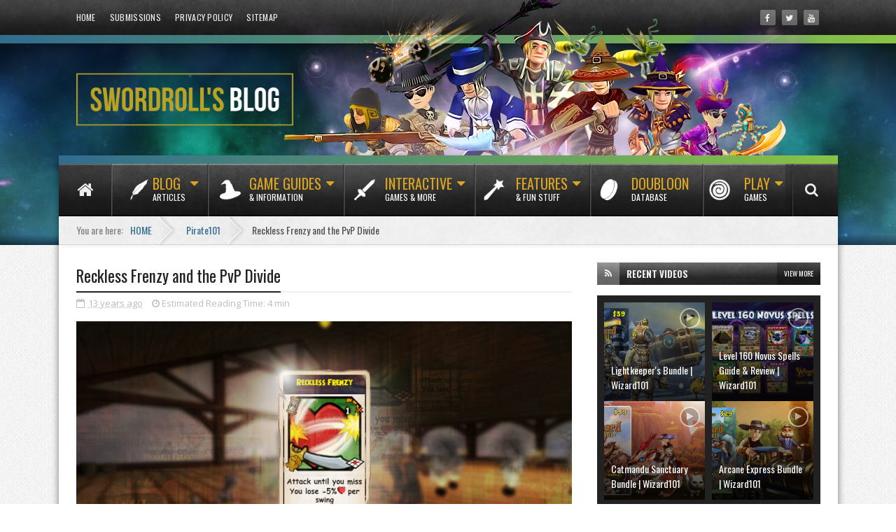

--- FILE ---
content_type: text/html; charset=UTF-8
request_url: https://www.swordroll.com/2013/07/wizard101-concept-art.html
body_size: 81171
content:
<!DOCTYPE html>
<html class='v2' dir='ltr' xmlns='http://www.w3.org/1999/xhtml' xmlns:b='http://www.google.com/2005/gml/b' xmlns:data='http://www.google.com/2005/gml/data' xmlns:expr='http://www.google.com/2005/gml/expr'>
<head>
<link href='https://www.blogger.com/static/v1/widgets/335934321-css_bundle_v2.css' rel='stylesheet' type='text/css'/>
<meta content='width=device-width, initial-scale=1, maximum-scale=1' name='viewport'/>
<link href="//fonts.googleapis.com/css?family=Oswald:300,400,700%7COpen+Sans:400,700,400italic,normal" media="all" rel="stylesheet" type="text/css">
<link href='https://fonts.googleapis.com/css?family=Baloo+Tammudu' rel='stylesheet'/>
<link href='//maxcdn.bootstrapcdn.com/font-awesome/4.5.0/css/font-awesome.min.css' rel='stylesheet'/>
<link href='//fonts.googleapis.com/css?family=Droid+Sans|Ruda:400,700' rel='stylesheet' type='text/css'/>
<meta content='text/html; charset=UTF-8' http-equiv='Content-Type'/>
<meta content='blogger' name='generator'/>
<link href='https://www.swordroll.com/favicon.ico' rel='icon' type='image/x-icon'/>
<link href='https://www.swordroll.com/2013/07/wizard101-concept-art.html' rel='canonical'/>
<link rel="alternate" type="application/atom+xml" title="Swordroll&#39;s Blog | Wizard101 &amp; Pirate101 - Atom" href="https://www.swordroll.com/feeds/posts/default" />
<link rel="alternate" type="application/rss+xml" title="Swordroll&#39;s Blog | Wizard101 &amp; Pirate101 - RSS" href="https://www.swordroll.com/feeds/posts/default?alt=rss" />
<link rel="service.post" type="application/atom+xml" title="Swordroll&#39;s Blog | Wizard101 &amp; Pirate101 - Atom" href="https://www.blogger.com/feeds/6640395775212642852/posts/default" />

<link rel="alternate" type="application/atom+xml" title="Swordroll&#39;s Blog | Wizard101 &amp; Pirate101 - Atom" href="https://www.swordroll.com/feeds/4650641993949974506/comments/default" />
<!--Can't find substitution for tag [blog.ieCssRetrofitLinks]-->
<link href='https://blogger.googleusercontent.com/img/b/R29vZ2xl/AVvXsEi6XtBHa8dUwac6wd8rz2L_wlnflvovf1k_XMlqyrbPuKH6mCxXspTUh4Mo5UiCp4SlFoO8QEMg9h_QkyrxQz0jXNwcEMn0wvTkCmeyAjyTeHcgAtZTWNQVvWZNYkb3ABeZ0O8KqljrC84/s1600/cow.png' rel='image_src'/>
<meta content='A look at early/old Wizard101 concept artists&#39; work from KingsIsle - including shops, houses, and schools.' name='description'/>
<meta content='https://www.swordroll.com/2013/07/wizard101-concept-art.html' property='og:url'/>
<meta content='Concept101: Mr. Freezy Whizzer' property='og:title'/>
<meta content='A look at early/old Wizard101 concept artists&#39; work from KingsIsle - including shops, houses, and schools.' property='og:description'/>
<meta content='https://blogger.googleusercontent.com/img/b/R29vZ2xl/AVvXsEi6XtBHa8dUwac6wd8rz2L_wlnflvovf1k_XMlqyrbPuKH6mCxXspTUh4Mo5UiCp4SlFoO8QEMg9h_QkyrxQz0jXNwcEMn0wvTkCmeyAjyTeHcgAtZTWNQVvWZNYkb3ABeZ0O8KqljrC84/w1200-h630-p-k-no-nu/cow.png' property='og:image'/>
<link href='https://www.swordroll.com/2013/07/wizard101-concept-art.html' rel='canonical'/>
<title>
Concept101: Mr. Freezy Whizzer - Swordroll&#39;s Blog | Wizard101 &amp; Pirate101
</title>
<!-- Description and Keywords (start) -->
<meta content='Wizard101, Pirate101, guides, bundles, packs, spells, powers, wizard, pirate, 101, kingsisle, skeleton keys, best gear, game, level, drops' name='keywords'/>
<!-- Description and Keywords (end) -->
<meta content='Concept101: Mr. Freezy Whizzer' property='og:title'/>
<meta content='https://www.swordroll.com/2013/07/wizard101-concept-art.html' property='og:url'/>
<meta content='article' property='og:type'/>
<meta content='https://blogger.googleusercontent.com/img/b/R29vZ2xl/AVvXsEi6XtBHa8dUwac6wd8rz2L_wlnflvovf1k_XMlqyrbPuKH6mCxXspTUh4Mo5UiCp4SlFoO8QEMg9h_QkyrxQz0jXNwcEMn0wvTkCmeyAjyTeHcgAtZTWNQVvWZNYkb3ABeZ0O8KqljrC84/s1600/cow.png' property='og:image'/>
<meta content='A look at early/old Wizard101 concept artists&#39; work from KingsIsle - including shops, houses, and schools.' name='og:description'/>
<meta content='Swordroll&#39;s Blog | Wizard101 &amp; Pirate101' property='og:site_name'/>
<meta content='https://www.swordroll.com/' name='twitter:domain'/>
<meta content='Concept101: Mr. Freezy Whizzer' name='twitter:title'/>
<meta content='summary_large_image' name='twitter:card'/>
<meta content='https://blogger.googleusercontent.com/img/b/R29vZ2xl/AVvXsEi6XtBHa8dUwac6wd8rz2L_wlnflvovf1k_XMlqyrbPuKH6mCxXspTUh4Mo5UiCp4SlFoO8QEMg9h_QkyrxQz0jXNwcEMn0wvTkCmeyAjyTeHcgAtZTWNQVvWZNYkb3ABeZ0O8KqljrC84/s1600/cow.png' name='twitter:image'/>
<meta content='Concept101: Mr. Freezy Whizzer' name='twitter:title'/>
<meta content='A look at early/old Wizard101 concept artists&#39; work from KingsIsle - including shops, houses, and schools.' name='twitter:description'/>
<!-- Social Media meta tag -->
<meta content='Facebook App ID here' property='fb:app_id'/>
<meta content='Facebook Admin ID here' property='fb:admins'/>
<meta content='@Swordroll' name='twitter:site'/>
<meta content='@Swordroll' name='twitter:creator'/>
<script type='application/ld+json'>
    {
      "@context": "https://schema.org",
      "@type": "Organization",
      "url": "https://www.swordroll.com",
      "logo": "https://blogger.googleusercontent.com/img/b/R29vZ2xl/AVvXsEgudsHOIPDrotcruyd1lMWssSuw9BeCmrXeXeL8dniPINKxqqr31Kv8ntERPLjEzELIk4A2_QRpjS9XUfGxMd1ZEknJ9nkqpWVZoSHoYaLd8BvaqbF5f92-gH3VMU98oXVMNkiOQf2ay0Qj/s1600/swordrolls-blog-logo.png"
    }
    </script>
<style id='page-skin-1' type='text/css'><!--
/
-----------------------------------------------
----------------------------------------------- */
/* Variable definitions
-----------------------
<Variable name="keycolor" description="Main Color" type="color" default="#1e87f0"/>
<Variable name="body.background" description="Background" type="background" color="#000000" default="$(color) url(https://blogger.googleusercontent.com/img/b/R29vZ2xl/AVvXsEhi2Va92OZ9w_AQZ757lgJfBuQfqytDTYLz4kH_K5hIMuUF3jb_VixGMqP9yEq1YPTeChF1wr3RE03XUZuyykzGPbubPNHGSgsXNY2v1wAO1ptkJ_mInVUdKGvqkdJ57ErhL535rSgKreSu/s1600-r/bg2.png) repeat scroll top left"/>
<Variable name="main.color" description="Main Theme Color" type="color" default="#e74c3c"/>
<Variable name="main.dark.color" description="Main Dark Color" type="color" default="#222222"/>
<Variable name="main.dark.lite.color" description="Main Dark Lite Color" type="color" default="#333333"/>
-----------------------
*/
/* Reset and More */
a,abbr,acronym,address,applet,b,big,blockquote,body,caption,center,cite,code,dd,del,dfn,div,dl,dt,em,fieldset,font,form,h1,h2,h3,h4,h5,h6,html,i,iframe,img,ins,kbd,label,legend,li,object,p,pre,q,s,samp,small,span,strike,strong,sub,sup,table,tbody,td,tfoot,th,thead,tr,tt,u,ul,var{padding:0;border:0;outline:0;vertical-align:baseline;background:0 0}
ins{text-decoration:underline}
del{text-decoration:line-through}
//**blockquote{font-style:italic;color:#888}**//
dl,ul{list-style-position:inside;font-weight:700;list-style:none}
ul li{list-style:none}
caption,th{text-align:center}
img{border:none;position:relative}
a,a:visited{text-decoration:none}
.clear{clear:both}
.section,.widget,.widget ul{margin:0;padding:0}
a{color:#306c8f}
a:hover{color:#306c8f}
:focus{outline:0}
a img{border:0}
brc{color:#bdbdbd}
.CSS_LIGHTBOX{z-index:999999!important}
.separator a{clear:none!important;float:none!important;margin-left:0!important;margin-right:0!important}
#navbar-iframe{display:none;height:0;visibility:hidden}
span.item-control,a.quickedit{display:none!important}
.archive .home-link,.index .home-link,.home-link{display:none!important}
*{outline:0;transition:all .3s ease;-webkit-transition:all .3s ease;-moz-transition:all .3s ease;-o-transition:all .3s ease}
:after,:before{transition:all .0s ease;-webkit-transition:all .0s ease;-moz-transition:all .0s ease;-o-transition:all .0s ease}
.status-msg-wrap{margin:0 auto 25px}
.status-msg-border{border:1px solid #eee;opacity:.7;border-radius:2px}
.status-msg-bg{background-color:#f8f8f8;opacity:1;filter:none}
.icon:before,.postags a:before{font-family:FontAwesome;font-weight:400;font-style:normal;line-height:1;padding-right:4px}
.feed-links{clear:both;display:none;line-height:2.5em}
/* Body */
body{background: url(https://blogger.googleusercontent.com/img/b/R29vZ2xl/AVvXsEjPVvyIhcpJDo15gkMztKaI4QWfqiIo0gzoswAx6UbYpNM3T3XtJ4t6laiXoRJDmCb1VLwUmLkqP-ivq_VDvZUe_YV9qOBlScTALpZwuBnwp7jyOOf6-b251CvKK_ljUJRREmvtOJeEgLg/s1600/bg3.png) center center repeat, #fff; background-size: auto, 100% 350px, auto, auto; font:normal normal 14px Oswald;color:#4f4f4f;word-wrap:break-word}
#outer-wrapper{max-width:1113px;margin:0 auto;}
#outer-wrapper-2{max-width:1113px;margin:0 auto;box-shadow:0px 5px 10px RGBA(0, 0, 0, 0.5);overflow:hidden; background: url(https://blogger.googleusercontent.com/img/b/R29vZ2xl/AVvXsEh5cp5VlSHpy3XphPMMw4e5IJYIdvyt-dmlpsnQAT6vTx7gX3GRRxuNLMNAWDDkKVXYQ2BlHf3TzYlnPIOOkabuy1hxj9k9DFMjaS0aPUhUZqlZqE72AO0fa_JHv7y3_J6Zz1S4reX0g8ud/s1600/star-bg-d.png) center bottom no-repeat, white; background-size: contain; position: relative; z-index: 5;}
#outer-wrapper-3{max-width:100%;margin:0 auto;background-color:#f7f7f7;box-shadow:0px -5px 10px RGBA(0, 0, 0, 0.5)}
.row{width:1063px}
.row2{width:1113px}
#content-wrapper{margin:25px auto 0px;overflow:visible;}
#main-wrapper{float:left;overflow:visible;width:68%;word-wrap:break-word}
#sidebar-wrapper{float:right;overflow:hidden;width:32%;padding-left:2%;box-sizing:border-box;word-wrap:break-word;padding-bottom:20px}
#main-wrapper #main {margin-right:2%;}
.post-tag,.featured-meta,#meta-post,.resumo span,.recent-author,.recent-date,.postags,.first-tag,.carousel-tag a,.category-gallery a,.related-tag,.item-text,.cmm-widget li span,.post-meta,.item article,.static_page article,.item-snippet,.comment-content,.FollowByEmail .widget-content:before{font-family:'Open Sans', sans-serif}
#topnav{width:100%;background:url(https://blogger.googleusercontent.com/img/b/R29vZ2xl/AVvXsEgy03zCZfnJoX4uZVVxcJa9nvNdawbK21GeXQSqUqu1KdhfLejuF-jWbjUTIVgrbvC9_plSk8bxI0XVMf60f9ii5JtlcBpee81BLBk23eKvTZI0YxvSzui18DLyuyIsBn2264HHQ5yGCf8g/s1600/nav-c.jpg) center center;background-position:cover;margin:0;height:50px;}
.tm-head{margin:0 auto;line-height:30px;overflow:hidden;padding-top:10px; position: relative; z-index: 5;}
.tm-menu{float:left;-webkit-appearance:none;-moz-appearance:none;-ms-expand{display:none;}}
#nav1 li{float:left;display:inline-block;height:30px;line-height:28px;margin-right:20px;padding:0}
#nav1 li a{color:#EEEEEE;font-size:12px;font-weight:400;letter-spacing: 0.3px;text-transform: uppercase;}
#nav1 li a:hover{color:#306c8f}
.selectnav{display:none;background-color:rgba(0,0,0,0.3);padding:2px 5px;box-sizing:border-box;border:0}
.social-area{float:right}
.tm-head #social-top{position:relative;display:block;margin-right:0}
.tm-head #social-top ul{overflow:hidden}
.tm-head #social-top ul li{height:30px;line-height:30px;display:block;float:left;margin-left:5px;padding:0 2px}
.tm-head #social-top ul li a{display:block;float:left;color:#EEEEEE;text-decoration:none;font-size:12px;width:22px;height:22px;background-color:rgba(255,255,255,0.3);line-height:22px;margin-top:4px;text-align:center;padding:0;border-radius:2px}
.tm-head #social-top ul li a:before{display:inline-block;font-family:FontAwesome;font-style:normal;font-weight:400;-webkit-font-smoothing:antialiased;-moz-osx-font-smoothing:grayscale}
.tm-head #social-top ul li a:hover{background-color:#306c8f;color:#fff}
#social-top .facebook:before{content:"\f09a"}
#social-top .twitter:before{content:"\f099"}
#social-top .gplus:before{content:"\f0d5"}
#social-top .rss:before{content:"\f09e"}
#social-top .youtube:before{content:"\f167"}
#social-top .skype:before{content:"\f17e"}
#social-top .stumbleupon:before{content:"\f1a4"}
#social-top .tumblr:before{content:"\f173"}
#social-top .vine:before{content:"\f1ca"}
#social-top .stack-overflow:before{content:"\f16c"}
#social-top .linkedin:before{content:"\f0e1"}
#social-top .dribbble:before{content:"\f17d"}
#social-top .soundcloud:before{content:"\f1be"}
#social-top .behance:before{content:"\f1b4"}
#social-top .digg:before{content:"\f1a6"}
#social-top .instagram:before{content:"\f16d"}
#social-top .pinterest:before{content:"\f0d2"}
#social-top .delicious:before{content:"\f1a5"}
#social-top .codepen:before{content:"\f1cb"}
#header-blog{height:120px;position:relative;overflow:hidden;padding:20px 0}
.header-content{margin:0 auto;overflow:visible;height:inherit}
.header-logo{max-height:75px;float:left;overflow:hidden; position: relative; top: 50%; transform: translateY(-50%);}
.header-logo img{height:auto;max-height:75px;margin:0;max-width:100%; width: auto;}
.Header h1{color:#222222;margin:0;font-size:20px;line-height:1.3em}
.header-ads{width:728px;max-width:100%;max-height:90px;float:right;margin:0}
#menu{display:none}
#main-nav{background-color:#222222;position:relative;width:100%;max-width:1113px;height:75px;font-size:14px;margin:0 auto;}
.header-menu{background:url(https://blogger.googleusercontent.com/img/b/R29vZ2xl/AVvXsEgy03zCZfnJoX4uZVVxcJa9nvNdawbK21GeXQSqUqu1KdhfLejuF-jWbjUTIVgrbvC9_plSk8bxI0XVMf60f9ii5JtlcBpee81BLBk23eKvTZI0YxvSzui18DLyuyIsBn2264HHQ5yGCf8g/s1600/nav-c.jpg) center center;background-size: cover;height:75px;margin:0 auto;position:relative;padding:0;max-width:100%;}
//**.header-menu{background:linear-gradient(to right, #306c8f, #89c344);}**//
.is-sticky #main-nav{width:100%!important;max-width:100%;top:0;left:0;margin:0;z-index:999999;transition:all .0s ease;-webkit-transition:all .0s ease;-moz-transition:all .0s ease;-o-transition:all .0s ease}
.is-sticky{transition:all .0s ease;-webkit-transition:all .0s ease;-moz-transition:all .0s ease;-o-transition:all .0s ease}
li.li-home{background-color:rgba(20,20,20,.3);float:left;display:inline-block;padding:0!important;height:75px;width:75px;text-align:center;border-right:1px solid #515151;}
li.li-home a{color:#EEEEEE;font-size:20px;line-height:75px;max-height:75px;padding: 0!important;font-size:25px;}
.fa-home{color:#EEEEEE;font-size:25px!important;line-height:75px!important;max-height:75px;padding: 0!important;}
li.li-home:hover{background-color:#306c8f}
li.li-home:hover a{color:#fff}
#main-nav ul li{position:relative;float:left;height:75px;box-sizing:border-box;padding:0;border-right: 1px solid #515151; box-shadow: inset 1px 0 rgba(255,255,255,0.1), inset -1px 0 rgba(0,0,0,0.3);}
#main-nav ul li a{float:left;color:goldenrod;padding:0 20px 0 58px;line-height:56px;text-transform:uppercase;font-weight:400;letter-spacing: 0px;font-size:20px;}
#main-nav ul li:hover{background-color:rgba(0,0,0,.3);border-color:#222222; -moz-box-shadow: inset 0 0 25px #000000; -webkit-box-shadow: inset 0 0 25px #000000; box-shadow:         inset 0 0 25px #000000;}
#main-nav ul li:hover a{color:#fff}
#main-nav ul li.has-children a{padding-right:32px}
#main-nav ul li.has-children a:after{content:"\f0d7";font-family:FontAwesome;position:absolute;top:0;right:14px}
#main-nav ul li ul{display:none;position:absolute;left:0;top:75px;z-index:100;background-color:#222222;border-top:0px;box-shadow:0 1px 3px rgba(40,35,40,0.05);transition:all .0s ease;-webkit-transition:all .0s ease;-moz-transition:all .0s ease;-o-transition:all .0s ease}
#main-nav ul li ul li{height:auto;margin-left:0;display:block;float:none;position:relative;overflow:hidden;line-height:normal;padding:0;border-right:0;border-bottom:1px solid #333333}
#main-nav ul li ul li:last-child{border-bottom:0}
#main-nav ul li ul li a{min-width:202.5px;color:#eee;font-size:13px;font-weight:400;text-transform:capitalize;height:45px;line-height:45px;overflow:hidden;box-sizing:border-box;padding:0 16px;margin-top:0;border:0;transition:all .3s ease!important;-webkit-transition:all .3s ease!important;-moz-transition:all .3s ease!important;-o-transition:all .3s ease!important}
#main-nav ul li ul li a:after{display:none}
#main-nav ul li ul li a:hover {background-color:#306c8f;color:#fff!important;padding-left:20px}
.is-sticky #main-nav{animation-name:slideInDown;animation-duration:.5s;animation-fill-mode:both}
@keyframes slideInDown {
from{-webkit-transform:translate3d(0,-100%,0);transform:translate3d(0,-100%,0);visibility:visible}
to{-webkit-transform:translate3d(0,0,0);transform:translate3d(0,0,0)}
}
.header-search{position:relative;float:right}
.header-search li{list-style:none}
.header-search a.search{background-color:rgba(20,20,20,.3);cursor:pointer;display:block;height:75px;text-align:center;position:relative;right:0;top:0;width:75px;font-size:14px;border-radius:0}
.header-search a.search:hover{background-color:#89c344}
.header-search a.search:before{color:#EEEEEE;content:'\f002';font-family:FontAwesome;font-size:inherit;text-rendering:auto;-webkit-font-smoothing:antialiased;-moz-osx-font-smoothing:grayscale;line-height:75px;font-size:20px;}
.header-search a.search:hover:before,.header-search a.search.active:before{color:#fff}
.header-search a.search.active{background-color:#89c344;border-left:0;border-radius:0}
.header-search a.search.active form{display:block}
.header-search a.search form{display:none;position:absolute;right:75px;top:0;z-index:2}
.header-search a.search form input{box-shadow:none;height:75px;padding:0 12px;width:265px;background-color:#333333;color:#EEE;font-family:inherit;line-height:75px;margin-top:0;border-radius:0;border:0}
#main-nav .header-search li a{cursor:pointer;-webkit-transition:all .3s ease-out 0;-moz-transition:all .3s ease-out 0;transition:all .3s ease-out 0}
.ticker .title{float:left;height:40px;background-color:#eee;font-size:15px;color:black;line-height:40px;font-weight:400;overflow:hidden;padding:0 10px;}
.ticker .title .fa{margin-right:10px;transform:rotate(-30deg);-moz-transform:rotate(-30deg);-webkit-transform:rotate(-30deg);-ms-transform:rotate(-30deg);-o-transform:rotate(-30deg);}
.ticker .widget-content{height:40px;box-sizing:border-box;overflow:hidden;padding:0 4px;border:1px solid #eee;}
.ticker .widget-content li{float:left;margin-left:30px;display:inline-block;height:38px;line-height:38px;padding:0}
.ticker .widget{height:40px;background:url(https://blogger.googleusercontent.com/img/b/R29vZ2xl/AVvXsEixSyRKgmwNS2r1VrpqQMa9fZPE_8yKltw2oSPc-DhzVp6tMBnu0EscYFhAT_Wvu2ZANTFUDRZuhSZM_EuA6T1vPZiXqmtnth6EFnCD1FxwFBQMw_rSkx2yzqTJFNtJjcp2fnroBDZCKpEX/s1600/box-bg.jpg) center center;background-size:cover;margin:0px auto;overflow:hidden;max-width:1113px;}
.tk-thumb{float:left;margin:4px 10px 0 0;display:none;}
.tk-img{position:relative;display:block;width:35px;height:30px;overflow:hidden}
.ticker .post-tag{display:inline-block;background-color:#306c8f;color:#fff;margin-right:10px;font-weight:400;border-radius:2px;height:18px;line-height:18px;padding:0 6px;font-size:10px;text-transform:uppercase;position:relative;margin-top:10px;float:left}
.ticker .recent-title{font-size:14px;font-weight: 400;display:inline-block}
.ticker .recent-title a{color:#222222}
.ticker .recent-title a:hover{color:#306c8f}
.tickercontainer,.tickercontainer .mask,ul.newsticker{-webkit-transition:all 0 linear;-moz-transition:all 0 linear;-o-transition:all 0 linear;transition:all 0 linear;list-style:none;margin:0}
.tickercontainer{margin:0;padding:0;overflow:hidden}
.tickercontainer .mask{position:relative;overflow:hidden}
.newsticker{position:relative;list-style-type:none;margin:0;padding:0}
ul.newsticker{-webkit-transition:all 0s linear;-moz-transition: all 0s linear;-o-transition:all 0s linear;transition:all 0s linear;position:relative;list-style-type:none;margin:0;padding:0}
.tickeroverlay-left{display:none}
.tickeroverlay-right{display:none}
.featured{position:relative;margin:0 auto}
.featured .widget-content ul{margin:25px 0 0!important;height:auto;overflow:hidden}
.featured h2{display:none;display:none}
.featured li{width:30%;height:195px;position:relative;float:right;padding:0;box-sizing:border-box;overflow:hidden}
.featured li:nth-child(4){margin-top:10px}
.featured li .featured-inner{position:relative;overflow:hidden}
.featured .rcp-thumb{width:100%;height:195px;position:relative;display:block;overflow:hidden}
.featured .rcp-title{font-size:16px;position:relative;margin-bottom:10px}
.featured .rcp-thumb:after{content:no-close-quote;position:absolute;left:0;bottom:0;width:100%;height:151px;background:url(https://blogger.googleusercontent.com/img/b/R29vZ2xl/AVvXsEjmxuDwThsOfAtDqWGhjU1FlhjBchl_VMQPfR1OgxPC3FdwVYwvOA3ZEXamiAuovj7RvNotK7gkbbZpqK1X_VX3GePUj3OHM6P4L2NqPS47KGwMsmWwUfK5-KET2VQXbkVNu3G6gZdFC0A/s1600-r/metabg.png) repeat-x;opacity:.8}
.featured .post-panel{position:absolute;left:0;bottom:0;width:100%;padding:15px;z-index:2;box-sizing:border-box}
.featured li .featured-inner .featured-meta{font-size:12px;color:#ccc;font-weight:400}
.featured li:first-child,.featured li:nth-child(2){width:35%;height:400px;float:left;padding-right:10px}
.featured li:first-child .post-panel,.featured li:nth-child(2) .post-panel{padding:20px}
.featured li:first-child .rcp-thumb,.featured li:nth-child(2) .rcp-thumb{height:400px}
.featured li:first-child .rcp-title,.featured li:nth-child(2) .rcp-title{font-size:22px}
.featured .rcp-title a{color:#FFF;font-weight:400;position:relative;line-height:1.4em}
.featured .post-tag{position:absolute;top:15px;left:15px;background-color:#306c8f;color:#fff;text-transform:uppercase;font-weight:400;z-index:5;border-radius:2px;height:20px;line-height:20px;padding:0 6px;font-size:11px; width: auto;}
.featured{position:relative}
.featured-overlay{position:absolute;left:0;top:0;z-index:1;width:100%;height:100%;background-color:rgba(40,35,40,0.05)}
.featured li:hover .featured-overlay{background-color:rgba(40,35,40,0.30)}
.recent-boxes{overflow:hidden;position:relative}
//**.box-sec{margin-right:2%}**//
.box-sec h2{display:none}
.recent-boxes .box-sec .widget:last-child{margin-bottom:20px}
a.more-link,a.posts-link{background-color:rgba(0,0,0,.3);float:right;height:32px;line-height:32px;padding:0 10px;margin:0;font-size:10px;color:#fff;font-weight:400;text-transform:uppercase}
a.more-link:hover,a.posts-link:hover{background-color:#306c8f;color:#fff}
.box-title,.posts-title{height:32px;line-height:32px;background:url(https://blogger.googleusercontent.com/img/b/R29vZ2xl/AVvXsEihsNp5_YJmyX9Duckb8surWNS-akcsswWsly2RM78qYLh07-pRJFPlRm39q49CUg3O1RgPPFdkQJSm24IB7lLxeelRZ6ucy-if5RTmkUWqtkqWq1KpescEGXdnTk-fUvgaisRKTmx-0YuR/s1600/nav.jpg) center center;background-size:cover;position:relative;margin-bottom:15px}
.box-title h2.title,.posts-title h2{display:inline-block;position:relative;float:left;height:32px;line-height:32px;font-size:13px;padding:0;margin:0;text-transform:uppercase;color:#eee;}
.box-title h2.title a,.posts-title h2 a{color:#eee}
.box-title h2.title:before,.posts-title h2:before{content:"\f09e";font-family:FontAwesome;display:block;float:left;font-weight:400;color:#fff;width:32px;height:32px;text-align:center;margin-right:10px;background-color:rgba(255,255,255,.3)}
.recent-boxes .widget{margin-bottom:20px}
.boxes .bx-first .box-thumbnail{position:relative;width:100%;height:200px}
.boxes .bf-thumb{width:100%;height:200px;position:relative;display:block}
.box-thumbnail{overflow:hidden}
.boxes ul li .box-thumbnail{width:80px;height:60px;display:table-cell;vertical-align:middle}
.boxes ul li .box-image{width:80px;height:60px;position:relative;display:block}
.bx-first .box-thumbnail .first-tag{position:absolute;top:15px;left:15px;z-index:2}
.bx-first .box-thumbnail .first-tag a{background:#306c8f;color:#fff;text-transform:uppercase;height:20px;line-height:20px;display:inline-block;padding:0 6px;font-size:11px;font-weight:400;border-radius:2px; width: auto;}
.boxes ul li .recent-content{display:table-cell;padding-left:10px;padding-right:5px}
.boxes .recent-title a:hover{color:#306c8f}
.recent-boxes .feat,.recent-boxes .videos,.recent-boxes .gallery{width:100%;float:left}
.recent-boxes .carousel{position:relative;margin:0 0 20px!important;padding:0;overflow:visible;height:auto;display:block;clear:both}
.feat .bx-first .box-thumbnail,.feat .bf-thumb{height:303px}
.feat .bx-first{width:50%;position:relative;float:left;padding-right:1.4%;box-sizing:border-box;overflow:hidden;border-right:1px solid #f5f5f5}
.feat .bx-item{width:100%;position:relative;overflow:hidden}
.feat .bx-first .bf-content,.column .bx-first .bf-content{position:absolute;bottom:0;width:100%;z-index:2;padding:15px;box-sizing:border-box}
.feat .bx-first .bf-content .recent-title a,.column .bx-first .bf-content .recent-title a{display:block;font-size:19px;color:#fff;font-weight:400;line-height:1.4em;margin-bottom:5px}
.feat li .recent-content .recent-title{overflow:hidden;line-height:0;margin:0 0 2px;padding:0}
.feat li .recent-content .recent-title a{color:#222222;font-weight:400;font-size:13px;line-height:1.5em}
.boxes ul li .recent-content .recent-title a:hover{color:#306c8f}
.bx-first .bf-thumb:after{content:no-close-quote;position:absolute;left:0;bottom:0;width:100%;height:151px;background:url(https://blogger.googleusercontent.com/img/b/R29vZ2xl/AVvXsEjmxuDwThsOfAtDqWGhjU1FlhjBchl_VMQPfR1OgxPC3FdwVYwvOA3ZEXamiAuovj7RvNotK7gkbbZpqK1X_VX3GePUj3OHM6P4L2NqPS47KGwMsmWwUfK5-KET2VQXbkVNu3G6gZdFC0A/s1600-r/metabg.png) repeat-x;opacity:.8}
.bf-content .recent-author,.bf-content .recent-date{color:#ccc}
.feat ul li{display:block;width:48.6%;float:right;padding-bottom:10px;margin-bottom:10px;padding-top:0;border-bottom:1px solid #F5F5F5}
.feat ul li:last-child{border-bottom:0;padding-bottom:0;margin-bottom:0}
.recent-boxes .column{width:48.6%}
.recent-boxes .columnleft{float:left}
.recent-boxes .columnright{float:right}
.column .bx-first{width:100%;position:relative;box-sizing:border-box;overflow:hidden;margin-bottom:10px}
.column ul li{display:block;margin-top:10px;padding:10px 0 0;border-top:1px solid #F5F5F5}
.column ul li .recent-content .recent-title{overflow:hidden;line-height:0;margin:0 0 2px;padding:0}
.column ul li .recent-content .recent-title a{color:#222222;font-weight:400;font-size:13px;line-height:1.5em}
.img-overlay{position:absolute;left:0;top:0;z-index:1;width:100%;height:100%;background-color:rgba(40,35,40,0.05)}
.tk-thumb a:hover .img-overlay,.boxes ul li .box-image:hover .img-overlay,.boxes .bx-first:hover .img-overlay,.custom-widget .rcthumb:hover .img-overlay,.PopularPosts .item-thumbnail:hover a .img-overlay,.map-thumb:hover .img-overlay{background-color:rgba(40,35,40,0.3)}
.gallery li:hover .recent-content,.videos li:hover .recent-content{padding-bottom:15px;}
.gallery ul li {width:33%;height:150px;overflow:hidden;float:left;margin-right:.33%;display:inline-block;position:relative;padding:0;margin-bottom:2px}
.gallery ul li:nth-child(4),.gallery ul li:nth-child(5),.gallery ul li:nth-child(6){margin-bottom:0px}
.gallery ul li .box-image{width:100%;height:150px;display:block}
.gallery ul li .box-image:after{content:no-close-quote;position:absolute;left:0;bottom:0;width:100%;height:150px;background:url(https://blogger.googleusercontent.com/img/b/R29vZ2xl/AVvXsEjmxuDwThsOfAtDqWGhjU1FlhjBchl_VMQPfR1OgxPC3FdwVYwvOA3ZEXamiAuovj7RvNotK7gkbbZpqK1X_VX3GePUj3OHM6P4L2NqPS47KGwMsmWwUfK5-KET2VQXbkVNu3G6gZdFC0A/s1600-r/metabg.png) repeat-x;opacity:.8}
.gallery .recent-content{position:absolute;bottom:0;width:100%;z-index:2;padding:10px;text-align:left;box-sizing:border-box}
.category-gallery {position:absolute;top:10px;right:10px;z-index:3;overflow:hidden;}
.category-gallery a:before{display:block;background-color:#306c8f;opacity: .5;color:#fff;height:18px;line-height:18px;padding:0 5px;font-size:10px;font-weight:400;text-transform:uppercase;border-radius:2px;transition: all .3s ease;}
.gallery .recent-title a,.videos .recent-title a{display:block;font-size:14px;color:#FFF;font-weight:400;line-height:1.5em;text-shadow:0 .5px .5px rgba(34,34,34,0.3);margin-bottom:3px}
.gallery .recent-author,.videos .recent-author{color:#ccc}
.videos ul{position:relative;overflow:hidden;background-color:#222222;padding:10px 5px}
.videos ul li{width:33.33%;float:left;box-sizing:border-box;margin:0;padding:0 5px}
.videos ul li .videos-item{width:100%;position:relative;display:block;overflow:hidden;padding:0}
.videos .box-image{width: 100%;height: 160px;display: block;position:relative;margin:0;padding:0}
.videos .box-image:before{content:"\f04b";font-family:FontAwesome;line-height:25px;width:25px;height:25px;font-size:12px;color:#fff;text-align:center;background-color:RGBA(0,0,0,0.4);font-weight:400;position:absolute;top:8px;opacity:.5;right:7px;z-index:2;padding:0;border:2px solid #fff;border-radius:50%;transition:all .3s ease}
.videos li:hover .box-image:before,.gallery li:hover .category-gallery a:before{opacity:1}
.videos .box-image:after{content:no-close-quote;position:absolute;left:0;bottom:0;width:100%;height:150px;background:url(https://blogger.googleusercontent.com/img/b/R29vZ2xl/AVvXsEjmxuDwThsOfAtDqWGhjU1FlhjBchl_VMQPfR1OgxPC3FdwVYwvOA3ZEXamiAuovj7RvNotK7gkbbZpqK1X_VX3GePUj3OHM6P4L2NqPS47KGwMsmWwUfK5-KET2VQXbkVNu3G6gZdFC0A/s1600-r/metabg.png) repeat-x;opacity:.8}
.videos .recent-content{position:absolute;bottom:0;width:100%;z-index:2;padding:10px;text-align:left;box-sizing:border-box}
.gallery-overlay,.videos-overlay{position:absolute;left:0;top:0;z-index:1;width:100%;height:100%;background-color:rgba(40,35,40,0.0)}
.gallery li:hover .gallery-overlay,.videos li:hover .videos-overlay{background:rgba(40,35,40,0.3)}
.owl-carousel .animated{-webkit-animation-duration:1000ms;animation-duration:1000ms;-webkit-animation-fill-mode:both;animation-fill-mode:both}
.owl-carousel .owl-animated-in{z-index:0}
.owl-carousel .owl-animated-out{z-index:1}
.owl-carousel .fadeOut{-webkit-animation-name:fadeOut;animation-name:fadeOut}
@-webkit-keyframes fadeOut {
0%{opacity:1}
100%{opacity:0}
}
@keyframes fadeOut {
0%{opacity:1}
100%{opacity:0}
}
.owl-height{-webkit-transition:height 500ms ease-in-out;-moz-transition:height 500ms ease-in-out;-ms-transition:height 500ms ease-in-out;-o-transition:height 500ms ease-in-out;transition:height 500ms ease-in-out}
.owl-carousel{display:none;width:100%;-webkit-tap-highlight-color:transparent;position:relative;z-index:1}
.owl-carousel .owl-stage{position:relative;-ms-touch-action:pan-Y}
.owl-carousel .owl-stage:after{content:".";display:block;clear:both;visibility:hidden;line-height:0;height:0}
.owl-carousel .owl-stage-outer{position:relative;overflow:hidden;-webkit-transform:translate3d(0px,0px,0px)}
.owl-carousel .owl-controls .owl-nav .owl-prev,.owl-carousel .owl-controls .owl-nav .owl-next,.owl-carousel .owl-controls .owl-dot{cursor:pointer;cursor:hand;-webkit-user-select:none;-khtml-user-select:none;-moz-user-select:none;-ms-user-select:none;user-select:none}
.owl-carousel.owl-loaded{display:block}
.owl-carousel.owl-loading{opacity:0;display:block}
.owl-carousel.owl-hidden{opacity:0}
.owl-carousel .owl-refresh .owl-item{display:none}
.owl-carousel .owl-item{position:relative;min-height:1px;float:left;-webkit-backface-visibility:hidden;-webkit-tap-highlight-color:transparent;-webkit-touch-callout:none;-webkit-user-select:none;-moz-user-select:none;-ms-user-select:none;user-select:none}
.owl-carousel .owl-item img{display:block;width:100%;-webkit-transform-style:preserve-3d}
.owl-carousel.owl-text-select-on .owl-item{-webkit-user-select:auto;-moz-user-select:auto;-ms-user-select:auto;user-select:auto}
.owl-carousel .owl-grab{cursor:move;cursor:-webkit-grab;cursor:-o-grab;cursor:-ms-grab;cursor:grab}
.owl-carousel.owl-rtl{direction:rtl}
.owl-carousel.owl-rtl .owl-item{float:right}
.no-js .owl-carousel{display:block}
.owl-prev,.owl-next{top:0;color:#fff;background-color:rgba(0,0,0,0.75);font-family:FontAwesome;position:absolute;z-index:1;display:block;padding:0;cursor:pointer;padding:0;text-align:center;overflow:hidden}
.owl-prev{left:0}
.owl-prev:before{content:"\f104"}
.owl-next{right:0}
.owl-next:before{content:"\f105"}
.owl-prev:hover,.owl-next:hover{background-color:#000}
.owl-dots{position:absolute;bottom:1px;width:33.33%;left:0;right:0;margin:auto;text-align:center}
.owl-dot{background:#fff;height:3px;width:10px;display:inline-block;margin:0 5px;-webkit-border-radius:2px;-moz-border-radius:2px;border-radius:2px;opacity:.6}
.owl-dot.active,.owl-dot:hover{background:#306c8f}
.main-carousel{height: 250px;overflow:hidden}
.main-carousel .owl-item{width:100%;}
.carousel-item{height: 250px;width:100%;position:relative;padding:0!important;display:block;overflow:hidden}
.carousel-item .box-image{height:250px;position:relative;width:100%;display:block}
.carousel-item .box-image:after{content:no-close-quote;position:absolute;left:0;bottom:0;width:100%;height:151px;background:url(https://blogger.googleusercontent.com/img/b/R29vZ2xl/AVvXsEjmxuDwThsOfAtDqWGhjU1FlhjBchl_VMQPfR1OgxPC3FdwVYwvOA3ZEXamiAuovj7RvNotK7gkbbZpqK1X_VX3GePUj3OHM6P4L2NqPS47KGwMsmWwUfK5-KET2VQXbkVNu3G6gZdFC0A/s1600-r/metabg.png) repeat-x;opacity:.8}
.carousel-content{position:absolute;bottom:0;width:100%;z-index:2;box-sizing:border-box}
.carousel-item .carousel-content{padding:15px;text-align:left}
.carousel-item .recent-title{margin:10px 0 5px;font-size:19px;font-weight:400}
.carousel-item .recent-title a{color:#fff;display:block;line-height:1.4em;text-shadow:0 .5px .5px rgba(34,34,34,0.3)}
.carousel-item .recent-author,.carousel-item .recent-date{color:#ccc}
.carousel-tag a{display:inline-block;background-color:#306c8f;color:#fff;height:20px;line-height:20px;padding:0 6px;font-size:11px;text-transform:uppercase;border-radius:2px}
.carousel-overlay{position:absolute;left:0;top:0;z-index:1;width:100%;height:100%;background-color:rgba(40,35,40,0.05)}
.main-carousel .owl-item:hover .carousel-overlay {background-color:rgba(40,35,40,0.30)}
.main-carousel .owl-prev,.main-carousel .owl-next{margin-top:0px;width:40px;height:40px;font-size:25px;line-height:40px}
.main-carousel .owl-prev{left:-50px}
.main-carousel:hover .owl-prev{left:0}
.main-carousel .owl-next{right:-50px}
.main-carousel:hover .owl-next{right:0}
.main-carousel .owl-dots{bottom:10px}
.recent-author,.recent-date{color:#bdbdbd;font-size:12px;font-weight:400}
.recent-date:before,.featured-date:before{content:'\f133';font-family:fontawesome;color:#bbb;margin-right:5px}
.recent-author::before,.featured-author::before{content:'\f007';font-family:fontawesome;color:#bbb;margin-right:5px}
.recent-author,.featured-author{margin-right:10px; display: none;}
.custom-widget li{overflow:hidden;border-bottom:1px solid #F5F5F5;padding:10px 0}
.custom-widget li:first-child{padding-top:0}
.custom-widget li:last-child{border-bottom:none}
.custom-widget .rcthumb{position:relative;float:left;margin:0!important;width:80px;height:60px;overflow:hidden;display:block;vertical-align:middle}
.custom-widget .post-panel{padding-left:10px;display:table-cell}
.custom-widget .rcp-title{overflow:hidden;line-height:0;margin:0 0 2px;padding:0}
.custom-widget .rcp-title a{color:#222222;font-weight:400;font-size:13px;line-height:1.5em}
.custom-widget .rcp-title a:hover{color:#306c8f}
.cmm-widget li .cmm-avatar{position:relative;overflow:hidden;padding:0;width:55px;height:55px;float:left;margin:0 10px 0 0}
.cmm-widget li{background:none!important;clear:both;list-style:none;word-break:break-all;display:block;border-top:1px solid #F5F5F5;overflow:hidden;margin:0;padding:10px 0}
.cmm-widget li:first-child{padding-top:0;border-top:0}
.cmm-widget li:last-child{padding-bottom:0}
.cmm-widget li span{margin-top:4px;color:#bdbdbd;display:block;line-height:1.2em;text-transform:lowercase;font-size:12px;font-style:italic;font-weight:400}
.cmm-img{width:55px;height:55px;float:left;margin:0 10px 0 0}
.cmm-widget a{color:#222222;position:relative;font-size:13px;text-transform:capitalize;display:block;overflow:hidden;font-weight:400}
.cmm-widget a:hover{color:#306c8f}
.cmm-widget{list-style:none;padding:0}
.home-ad .widget{width:728px;max-height:90px;padding:0 2% 0 0;margin:0px auto 20px!important;max-width:100%;box-sizing:border-box}
#ads-content h2,#ads-home h2,#post-ads-footer h2{display:none!important}
.posts-title{margin-right:0%}
.post{display:block;overflow:visible;word-wrap:break-word}
.index .post,.archive .post{margin:0 0 15px 0;padding-bottom:15px;border-bottom:1px solid #F5F5F5}
.index div.post-outer:last-child .post,.archive div.post-outer:last-child .post{border-bottom:0;padding-bottom:5px}
.block-image{position:relative;float:left;width:300px;height:190px;margin-right:20px}
.block-image .thumb{width:100%;height:190px;position:relative;display:block;z-index:2;overflow:hidden}
.block-image .thumb a{width:100%;height:190px;display:block}
.thumb-overlay{position:absolute;left:0;top:0;z-index:2;width:100%;height:100%;background-color:rgba(40,35,40,0.05)}
.block-image:hover .thumb a .thumb-overlay{background-color:rgba(40,35,40,0.30)}
.retitle h2{margin:8px 0;display:block}
.post h2 a,.post h2 a:visited,.post h2 strong{color:#222222;font-size:23px;line-height:1.4em;font-weight:400;text-decoration:none}
.post h2 a:hover{color:#306c8f}
.widget iframe,.widget img{max-width:100%}
.index .post-footer,.archive .post-footer{}
.index .post h2,.archive .post h2{margin:0 0 10px;padding:0 10px 0 0;}
.item .post,.static_page .post{padding:0}
.date-header{display:block;overflow:hidden;font-weight:400;margin:0!important;padding:0}
#meta-post{font-size:13px;color:#bdbdbd;line-height:1.4em}
#meta-post a{color:#bdbdbd}
#meta-post a span:before{content:'\f007';font-family:fontawesome;color:#bbb;margin-right:5px}
#meta-post .timestamp-link{margin-left:0px}
#meta-post .timestamp-link abbr:before{content:'\f133';font-family:fontawesome;color:#bbb;margin-right:5px}
.resumo{margin-top:8px;font-size:13px;line-height:1.5em;color:#888}
.resumo span{display:block;margin-bottom:8px;padding-right:10px}
a.read-more{display:inline-block;margin-bottom:0;font-weight:400;text-align:left;vertical-align:middle;cursor:pointer;background-image:none;white-space:nowrap;line-height:25px;height:25px;color:#fff;background-color:#306c8f;border-radius:2px;font-size:13px;padding:0 10px;margin-top:3px;outline:none;border:none;overflow:hidden}
a.read-more:after{content:"\f101";font-family:FontAwesome;font-size:13px;margin-left:5px}
.post-meta{color:#bdbdbd;display:block;font-size:13px;font-weight:400;line-height:21px;margin:0;padding:0}
.hreview{display:none!important}
.postags{position:absolute;top:15px;left:15px;z-index:3}
.postags a{display:inline-block;background:#306c8f;color:#fff;margin:0;height:20px;line-height:20px;padding:0 6px;font-size:11px;text-transform:uppercase;border-radius:2px;display:none}
.postags a:first-child{display:inline-block}
.breadcrumbs{display: block; margin :0; position: absolute; left: 100px; top: -56px; white-space: nowrap;}
.breadcrumbs span {padding: 5px;}
.page-breadcrumb span {padding: 5px;}
.page-breadcrumb{display:block;margin:0;position:absolute;left:122px;top:-56px;font: normal normal 14px Oswald;color:#4f4f4f; white-space: nowrap;}
.page-breadcrumb p:after {display: inline-block;
height: 28px;
width: 28px;
-webkit-transform: rotate(-45deg) translate(20%,-50%);
-moz-transform: rotate(-45deg) translate(20%,-50%);
-ms-transform: rotate(-45deg) translate(20%,-50%);
-o-transform: rotate(-45deg) translate(20%,-50%);
transform: rotate(-45deg) translate(20%,-50%);
content: '';
position: relative;
z-index: 1;
top: 50%;
margin-left: -12px;
margin-top: 10px;
margin-bottom: -22px;
margin-right: -12px;
box-shadow: inset -1px -1px 1px rgba(0,0,0,0), 1px 1px rgba(255,255,255,0.9), 3px 3px 5px rgba(0,0,0,.15);
background: -webkit-linear-gradient(to bottom right,rgba(255,255,255,0) 50%,rgba(100,100,100,.1));
background: linear-gradient(to bottom right,rgba(255,255,255,0) 50%,rgba(100,100,100,.1));}
.breadcrumbs p {display: inline!important; margin-right: 20px;}
.page-breadcrumb p {display: inline!important; margin-right: 20px;}
.breadcrumbs p:after {display: inline-block;
height: 28px;
width: 28px;
-webkit-transform: rotate(-45deg) translate(20%,-50%);
-moz-transform: rotate(-45deg) translate(20%,-50%);
-ms-transform: rotate(-45deg) translate(20%,-50%);
-o-transform: rotate(-45deg) translate(20%,-50%);
transform: rotate(-45deg) translate(20%,-50%);
content: '';
position: relative;
z-index: 1;
top: 50%;
margin-left: -12px;
margin-top: 10px;
margin-bottom: -22px;
margin-right: -12px;
box-shadow: inset -1px -1px 1px rgba(0,0,0,0), 1px 1px rgba(255,255,255,0.9), 3px 3px 5px rgba(0,0,0,.15);
background: -webkit-linear-gradient(to bottom right,rgba(255,255,255,0) 50%,rgba(100,100,100,.1));
background: linear-gradient(to bottom right,rgba(255,255,255,0) 50%,rgba(100,100,100,.1));}
.post{overflow:visible;}
.item article,.static_page article{margin-top:15px}
.item .post-head,.static_page .post-head{margin:0 0 5px;position:relative;border-bottom:2px solid #eee}
.item .post-title,.static_page .post-title{color:#222222;font-size:23px;line-height:1.5em;font-weight:400;position:relative;display:inline-block;top:2px;padding-bottom:5px;border-bottom:2px solid #222222}
.item .post-body,.static_page .post-body{width:100%;color:#5E5E5E;font-size:15px;line-height:1.5em;overflow:hidden}
.item .post-outer{padding:0}
.item .post-body img{max-width:100%;height:auto;}
.post-meta a{color:#bbb}
.post-timestamp{margin-left:0}
.label-head{margin-left:0}
.label-head a{padding-left:2px}
.label-head a:hover{color:#306c8f}
.post-meta .g-profile span:before{content:'\f007';font-family:fontawesome;color:#bbb;margin-right:5px}
.post-meta .post-timestamp{margin-left:0px; margin-right: 10px;}
.reading-time {display: inline-block;}
.post-meta .post-timestamp .timestamp-link abbr:before{content:'\f133';font-family:fontawesome;color:#bbb;margin-right:5px}
.post-meta .label-head{margin-left:10px}
.post-meta .label-head:before{content:'\f07c';font-family:fontawesome;color:#bbb;margin-right:0}
.main .widget{margin:0}
.main .Blog{border-bottom-width:0}
.share-box{height:36px;position:relative;line-height:0;margin-top:20px;padding:0;border-bottom:2px solid #eee}
.share-title{height:36px;color:#222222;float:left;font-size:18px;font-weight:700;position:relative;line-height:36px;text-transform:uppercase;display:inline-block;padding:0;border-bottom:2px solid #222222}
.share-art{float:right;padding:0;padding-top:0;font-size:13px;font-weight:400;text-transform:capitalize;text-align:right}
.share-art a{height:25px;line-height:24px;color:#fff;padding:0 8px;margin-left:4px;border-radius:2px;display:inline-block;margin-right:0}
.share-art a:hover{color:#fff}
.share-art .fac-art i{padding-right:2px}
.share-art .fac-art{background:#3b5998}
.share-art .fac-art:hover{background:rgba(49,77,145,0.7)}
.share-art .twi-art{background:#00acee}
.share-art .twi-art:hover{background:rgba(7,190,237,0.7)}
.share-art .goo-art{background:#db4a39; display: none;}
.share-art .goo-art:hover{background:rgba(221,75,56,0.7)}
.share-art .pin-art{background:#CA2127}
.share-art .pin-art:hover{background:rgba(202,33,39,0.7)}
.share-art .lin-art{background:#0077B5}
.share-art .lin-art:hover{background:rgba(0,119,181,0.7)}
.share-art .wat-art{background:#25d266;display:none;}
.share-art .wat-art:hover{background:rgba(37, 210, 102, 0.73)}
@media only screen and (max-width: 768px) {
.share-art .wat-art{display:inline-block;}
}
@media only screen and (max-width: 400px) {
.share-art {width: 100%; padding: 15px 0; text-align: center;}
}
#ads-footer{display:none}
.ad-post-footer .widget-content{width:728px;max-width:100%;margin:0 auto 17px!important;max-height:90px}
#related-posts{margin:20px 0px}
.related-wrap{overflow:hidden;padding:10px 5px;background:#222222;position:relative}
.related-wrap li{width:33.33%;height:160px;padding:0 5px!important;position:relative;overflow:hidden;float:left;display:inline-block;box-sizing:border-box;list-style:none}
.related-wrap li:nth-child(4),.related-wrap li:nth-child(5),.related-wrap li:nth-child(6){margin-top:10px}
.related-wrap li .related-img{width:100%;height:160px;position:relative;display:block}
.related-wrap li .related-img:after{content:no-close-quote;position:absolute;left:0;bottom:0;width:100%;height:150px;background:url(https://blogger.googleusercontent.com/img/b/R29vZ2xl/AVvXsEjmxuDwThsOfAtDqWGhjU1FlhjBchl_VMQPfR1OgxPC3FdwVYwvOA3ZEXamiAuovj7RvNotK7gkbbZpqK1X_VX3GePUj3OHM6P4L2NqPS47KGwMsmWwUfK5-KET2VQXbkVNu3G6gZdFC0A/s1600-r/metabg.png) repeat-x;opacity:.8}
.related-overlay{position:absolute;left:0;top:0;z-index:1;width:100%;height:100%;background-color:rgba(40,35,40,0.05)}
.related-wrap li:hover .related-overlay{background-color:rgba(40,35,40,0.30)}
.related-content{position:absolute;bottom:0;padding:10px;width:100%;box-sizing:border-box;z-index:2}
.related-content .related-tag a{display:inline-block;background-color:#306c8f;color:#fff;height:18px;line-height:18px;padding:0 5px;margin:0;font-size:10px;font-weight:400;text-transform:uppercase;border-radius:2px;width:auto;}
.related-title a{font-size:14px;line-height:1.5em;padding:10px 0;font-weight:400;color:#fff;display:block;text-shadow:0 .5px .5px rgba(34,34,34,0.3)}
.related-wrap .owl-dots{bottom:0}
.ticker .post-tag:hover,.featured .post-tag:hover,.carousel-tag a:hover,.bx-first .box-thumbnail .first-tag a:hover,.category-gallery a:hover:before,.post-readmore a:hover,.postags a:hover,a.read-more:hover,.related-tag a:hover{background:#222222}
.post-nav li{padding:0;display:inline-block;width:50%}
.post-nav li strong{display:block;padding:0 0 5px;font-weight:700;text-transform:uppercase;font-size:13px}
.post-nav li strong i{transition:all 0s ease;-webkit-transition:all 0s ease;-moz-transition:all 0s ease;-o-transition:all 0s ease}
ul.post-nav{background-color:#FFF;border-bottom:2px solid #EEE;border-top:2px solid #EEE;display:block;width:100%;overflow:hidden}
.post-nav li a{color:#222222;line-height:1.3em;display:block;padding:15px 0;transition:all 0s ease;-webkit-transition:all 0s ease;-moz-transition:all 0s ease;-o-transition:all 0s ease}
.post-nav li:hover a{opacity:.6}
ul.post-nav span{font-size:13px;font-weight:400}
.post-nav .previous{float:left;min-height:80px;border-right:1px solid #eee;box-sizing:border-box;padding-right:10px; background: linear-gradient(to left, rgba(1,1,1,.1), rgba(1,1,1,0)) no-repeat; background-size: 0%; height: 80px; background-position: bottom right;}
.post-nav .next{text-align:right;border-left:1px solid #eee;margin-left:-1px;padding-left:10px;box-sizing:border-box; background: linear-gradient(to right, rgba(1,1,1,.1), rgba(1,1,1,0)) no-repeat; background-size: 0%; height: 80px;}
.post-nav .previous:hover {background-size: 100%;}
.post-nav .next:hover {background-size: 100%;}
#blog-pager{clear:both;text-align:center;margin:0}
.index #blog-pager{display:block}
.index #blog-pager,.archive #blog-pager{padding:0 0 20px;text-align:left}
#blog-pager-newer-link a,#blog-pager-older-link a{display:block;float:left;margin-right:0;padding:0 12px;border:0;text-transform:uppercase;line-height:32px;font-weight:400;background-color:#222222;color:#fff;font-size:12px;border-radius:2px}
#blog-pager-newer-link a:hover,#blog-pager-older-link a:hover{background-color:#306c8f}
.showpageNum a,.showpage a,.showpagePoint{display:block;float:left;margin-right:6px;padding:0 12px;background:#222222;color:#fff;border:0;text-transform:uppercase;line-height:32px;font-weight:400;border-radius:2px}
.showpageNum a:hover,.showpage a:hover{background-color:#306c8f}
.showpageNum a i,.showpage a i{transition:all .0s ease;-webkit-transition:all .0s ease;-moz-transition:all .0s ease;-o-transition:all .0s ease}
.showpagePoint{background-color:#306c8f;color:#fff}
.showpageOf{display:none!important}
.blogger-tab{display:block}
.comments{clear:both;margin-top:10px;margin-bottom:0;color:#222222}
.comments h4{font-weight:400}
.comments .comments-content{padding:10px 0}
.comments .comments-content .comment{margin-bottom:0;padding-bottom:8px}
.comments .comments-content .comment:first-child{padding-top:0}
.facebook-tab,.fb_iframe_widget_fluid span,.fb_iframe_widget iframe{width:100%!important}
.comments .item-control{position:static}
.comments .avatar-image-container{float:left}
.comments .avatar-image-container,.comments .avatar-image-container img{height:35px;max-height:35px;width:35px;max-width:35px;border-radius:2px}
.comments .comment-block{padding:10px;box-shadow:none;border:1px solid #eee;border-radius:2px}
.comments .comment-block,.comments .comments-content .comment-replies{margin-left:47px;margin-top:0}
.comments .comments-content .inline-thread{padding:0}
.comments .comments-content .comment-header{font-size:14px;border-bottom:1px solid #eee;padding:0 0 3px}
.comments .comments-content .user{font-style:normal;font-weight:400}
.comments .comments-content .icon.blog-author{font-weight:400}
.comments .comments-content .comment-content{color:#5e5e5e;text-align:left;font-size:14px;line-height:1.4em}
.comments .comment .comment-actions a{margin-right:5px;padding:2px 5px;color:#222222;font-weight:400;background-color:#f5f5f5;font-size:10px}
.comments .comment .comment-actions a:hover{color:#fff;background-color:#306c8f;text-decoration:none}
.comments .comments-content .datetime{color:#999;margin-left:0;float:right;font-size:11px}
.comments .comments-content .comment-header a{color:inherit}
.comments .comments-content .comment-header a:hover{color:#306c8f}
.comments .comments-content .icon.blog-author:before{content:"\f007";font-size:12px;font-family:FontAwesome}
.comments .thread-toggle{margin-bottom:4px}
.comments .comments-content .comment-thread{margin:4px 0}
.comments .continue a{padding:0;padding-top:10px;padding-left:47px;font-weight:400}
.comments .comments-content .loadmore.loaded{margin:0;padding:0}
.comments .comment-replybox-thread{margin:0}
iframe.blogger-iframe-colorize,iframe.blogger-comment-from-post{height:283px!important}
.comments-tabs.simpleTab .tab-content{background-color:transparent;padding:0;margin-top:10px}
.comments-tabs.simpleTab .tab-content .tab-blogger{margin-top:15px}
.comments-tabs.simpleTab{border:0;margin:20px 0;padding:0}
.comments-tabs-header{height:32px;background:url(https://blogger.googleusercontent.com/img/b/R29vZ2xl/AVvXsEihsNp5_YJmyX9Duckb8surWNS-akcsswWsly2RM78qYLh07-pRJFPlRm39q49CUg3O1RgPPFdkQJSm24IB7lLxeelRZ6ucy-if5RTmkUWqtkqWq1KpescEGXdnTk-fUvgaisRKTmx-0YuR/s1600/nav.jpg) center center;background-size:cover;position:relative;line-height:32px;margin:0;padding:0}
.comments-tabs-header h3{position:relative;display:block;color:#eee;float:left;height:32px;font-size:13px;font-weight:700;line-height:32px;text-transform:uppercase}
.comments-tabs-header h3:before{content:"\f086";width:32px;height:32px;float:left;background-color:rgba(255,255,255,.3);font-family:FontAwesome;color:#fff;font-weight:400;text-align:center;margin-right:10px}
.comments-tabs.simpleTab .tab-wrapper li a{height:32px;background-color:#333333;color:#eee;font-size:12px;font-weight:400;text-transform:uppercase;line-height:32px;margin:0;padding:0 10px}
.comments-tabs.simpleTab .tab-wrapper li a.activeTab{background-color:#306c8f}
.comments-tabs.simpleTab .tab-wrapper{float:right;text-align:right}
.comments-tabs.simpleTab .tab-wrapper li{margin-left:0}
.simpleTab .tab-wrapper li{display:inline-block;margin:0;padding:0}
.simpleTab .tab-wrapper li a{background-color:#333333;color:#FFF;padding:10px 25px;display:block}
.simpleTab .tab-wrapper li:before{content:'';display:none}
.simpleTab{margin:10px 0}
.simpleTab .tab-content{padding:15px;background-color:#f8f8f8}
.simpleTab .tab-wrapper li a.activeTab{background-color:#306c8f;color:#fff}
.simpleTab *{transition:all 0s ease;-webkit-transition:all 0s ease;-moz-transition:all 0s ease;-o-transition:all 0s ease}
.simpleTab.side .tab-wrapper{float:left;width:30%;margin:0!important;padding:0!important;transition:all 0s ease;-webkit-transition:all 0s ease;-moz-transition:all 0s ease;-o-transition:all 0s ease}
.simpleTab .tab-wrapper{padding:0!important;margin:0!important}
.simpleTab.side .tab-content{float:left;width:70%;box-sizing:border-box;transition:all 0s ease;-webkit-transition:all 0s ease;-moz-transition:all 0s ease;-o-transition:all 0s ease}
.simpleTab.side .tab-wrapper li{width:100%;display:block;text-align:center}
.simpleTab.side .tab-wrapper li a{padding:15px 0}
.simpleTab.side{overflow:hidden}
.post-body h1,.post-body h2,.post-body h3,.post-body h4,.post-body h5,.post-body h6{margin-bottom:15px}
blockquote{background: #eee;margin:0;padding:20px;}
//**blockquote{background: #fcfcfc;border-left:3px solid #306c8f;margin-left:0;padding:10px 15px}
blockquote:before{content:'\f10d';display:inline-block;font-family:FontAwesome;font-style:normal;font-weight:400;line-height:1;-webkit-font-smoothing:antialiased;-moz-osx-font-smoothing:grayscale;margin-right:10px;color:#999}
blockquote:after{content:'\f10e';display:inline-block;font-family:FontAwesome;font-style:normal;font-weight:400;line-height:1;-webkit-font-smoothing:antialiased;-moz-osx-font-smoothing:grayscale;margin-left:10px;color:#999}**//
.firstcharacter{float:left;color:#306c8f;font-family:Georgia;font-size:75px;line-height:60px;padding-top:4px;padding-right:8px;padding-left:3px;}
.widget .post-body ul,.widget .post-body ol{line-height:1.5;font-weight:400;}
.widget .post-body li{margin:5px 0;padding:0;line-height:1.5;}
.post-body ul li:before{content:"\f105";margin-right:5px;font-family:fontawesome; display: table-cell; padding-right: 5px;}
#sidebar-wrapper .widget{padding:0;margin-bottom:20px;overflow:hidden}
.sidebar h2{position:relative;font-size:12px;height:32px;line-height:32px;padding:0 0 0 10px;margin:0 0 10px;text-transform:uppercase;background:url(https://blogger.googleusercontent.com/img/b/R29vZ2xl/AVvXsEihsNp5_YJmyX9Duckb8surWNS-akcsswWsly2RM78qYLh07-pRJFPlRm39q49CUg3O1RgPPFdkQJSm24IB7lLxeelRZ6ucy-if5RTmkUWqtkqWq1KpescEGXdnTk-fUvgaisRKTmx-0YuR/s1600/nav.jpg) center center;background-size:cover;color:#EEE;letter-spacing:.5px}
.sidebar ul{list-style:none}
.sidebar .widget-content{margin:0}
.social-counter{margin:0;padding:0;overflow:hidden}
.social-counter ul{margin:0;padding:0}
.social-counter ul li{width:48%;float:left;text-align:left;margin:0 0 5px;padding:0 0 5px;position:relative;border-bottom:1px solid #f5f5f5}
.social-counter ul li:nth-child(2),.social-counter ul li:nth-child(4),.social-counter ul li:nth-child(6),.social-counter ul li:nth-child(8){float:right}
.social-counter ul li:nth-child(7),.social-counter ul li:nth-child(8){margin:0;padding:0;border:0}
.social-counter ul li a{margin:0;padding:0}
.item-icon{float:left;position:relative;text-align:center;vertical-align:middle;color:#fff;margin:0;display:inline-block;width:36px;height:36px;line-height:36px;font-size:20px;border-radius:2px}
.hide-count{display:none}
.item-count{display:inline-block;color:#222222;font-weight:700;font-size:14px;line-height:36px;float:left;padding-left:10px}
.item-text{float:right;display:inline-block;color:#CBCBCB;font-size:12px;line-height:36px;font-weight:400}
.item-social.facebook .item-icon{background-color:#5271b3}
.item-social.twitter .item-icon{background-color:#49aff8}
.item-social.gplus .item-icon{background-color:#cb2027}
.item-social.rss .item-icon{background-color:#FFC200}
.item-social.youtube .item-icon{background-color:#eb1a21}
.item-social.dribbble .item-icon{background-color:#ea4c89}
.item-social.instagram .item-icon{background-color:#4E729A}
.item-social.pinterest .item-icon{background-color:#cb2027}
.item-social.facebook .item-icon:before{content:"\f09a"}
.item-social.twitter .item-icon:before{content:"\f099"}
.item-social.gplus .item-icon:before{content:"\f0d5"}
.item-social.rss .item-icon:before{content:"\f09e"}
.item-social.youtube .item-icon:before{content:"\f16a"}
.item-social.instagram .item-icon:before{content:"\f16d"}
.item-social.dribbble .item-icon:before{content:"\f17d"}
.item-social.pinterest .item-icon:before{content:"\f0d2"}
.social-counter ul li:hover .item-icon{background-color:#222222}
.social-counter ul li:hover .item-text{color:#306c8f}
.menu-tab li a,.sidetabs .section {transition:all 0s ease;-webkit-transition:all 0s ease;-moz-transition:all 0s ease;-o-transition:all 0s ease;-ms-transition:all 0s ease}
.menu-tab{overflow:hidden;clear:both;padding:0;margin:0 0 10px}
#main-nav ul li a span{font-size:12px;font-weight:400;display:block;margin-top:-36px;color:white;}
.sidetabs .widget h2{display:none}
.menu-tab li{width:50%;float:left;display:inline-block;padding:0}
.menu-tab li a{height:32px;text-align:center;padding:0;font-weight:700;display:block;color:#EEE;background-color:#222222;font-size:11px;line-height:32px;letter-spacing:.5px;text-transform:uppercase}
.menu-tab li.active a{color:#FFF;background-color:#306c8f}
.menu-tab li{display:none}
.hide-tab{display:inline-block!important}
.list-label-widget-content li{display:block;padding:8px 0;border-bottom:1px solid #F5F5F5;position:relative}
.list-label-widget-content li:first-child{padding:0 0 8px}
.list-label-widget-content li:last-child{padding-bottom:0;border-bottom:0}
.list-label-widget-content li a:before{content:'\203a';position:absolute;left:0px;top:2px;font-size:22px;color:#222222}
.list-label-widget-content li:first-child a:before{top:-7px}
.list-label-widget-content li a{color:#222222;font-size:11px;padding-left: 15px;font-weight:400;text-transform:uppercase}
.list-label-widget-content li a:hover{color:#306c8f}
.list-label-widget-content li span:last-child{color:#999;font-size:11px;font-weight:700;position:absolute;top:8px;right:0}
.list-label-widget-content li:first-child span:last-child{top:2px}
.cloud-label-widget-content{text-align:left}
.cloud-label-widget-content .label-count{background:#306c8f;color:#fff!important;margin-left:-3px;padding-right:3px;white-space:nowrap;border-radius: 2px;padding: 1px 4px !important;font-size: 12px !important;margin-right: 5px;}
.cloud-label-widget-content .label-size{background:#f5f5f5;display:block;float:left;font-size:11px;margin:0 5px 5px 0}
.cloud-label-widget-content .label-size a,.cloud-label-widget-content .label-size span{height: 18px !important;color:#222222;display:inline-block;font-size:12px;font-weight:500!important;padding:6px 8px}
.cloud-label-widget-content .label-size a{padding:6px 10px}
.cloud-label-widget-content .label-size a:hover{color:#fff!important}
.cloud-label-widget-content .label-size,.cloud-label-widget-content .label-count{height:30px!important;line-height:19px!important;border-radius:2px}
.cloud-label-widget-content .label-size:hover{background:#306c8f;color:#fff!important}
.cloud-label-widget-content .label-size:hover a{color:#fff!important}
.cloud-label-widget-content .label-size:hover span{background:#222222;color:#fff!important;cursor:pointer}
.cloud-label-widget-content .label-size-1,.label-size-2,.label-size-3,.label-size-4,.label-size-5{font-size:100%;opacity:10}
.label-size-1,.label-size-2{opacity:100}
.FollowByEmail td{width:100%;float:left;box-sizing:border-box}
.FollowByEmail .follow-by-email-inner .follow-by-email-submit{margin-left:0;width:100%;border-radius:0;height:30px;font-size:11px;color:#fff;background-color:#306c8f;font-family: inherit;text-transform:uppercase;letter-spacing:1px}
.FollowByEmail .follow-by-email-inner .follow-by-email-submit:hover{background-color:#222222;}
.FollowByEmail .follow-by-email-inner .follow-by-email-address{padding-left:10px;height:30px;border:1px solid #F5F5F5;margin-bottom:5px;box-sizing:border-box;font-size:12px;font-family:'Open Sans', sans-serif}
.FollowByEmail .follow-by-email-inner .follow-by-email-address:focus{border:1px solid #F5F5F5}
.FollowByEmail .widget-content:before{content:"Enter your email address to subscribe to this blog and receive notifications of new posts by email.";font-size:12px;color:#222222;line-height:1.4em;margin-bottom:5px;display:block;padding:0 2px}
.flickr_widget .flickr_badge_image{float:left;margin-bottom:5px;margin-right:10px;overflow:hidden;display:inline-block}
.flickr_widget .flickr_badge_image:nth-of-type(4),.flickr_widget .flickr_badge_image:nth-of-type(8),.flickr_widget .flickr_badge_image:nth-of-type(12){margin-right:0}
.flickr_widget .flickr_badge_image img{max-width:67px;height:auto}
.flickr_widget .flickr_badge_image img:hover{opacity:.5}
#ArchiveList select{border:1px solid #F5F5F5;padding:6px 8px;width:100%;cursor:pointer;font-family:'Playfair Display',arial,sans-serif;font-size:12px;color:#222222}
.PopularPosts .item-thumbnail{margin:0 10px 0 0 !important;width:80px;height:60px;float:left;overflow:hidden}
.PopularPosts .item-thumbnail a{position:relative;display:block;overflow:hidden;line-height:0}
.PopularPosts ul li img{padding:0;min-width:100px;min-height:60px;width:auto;height:auto;}
.PopularPosts .widget-content ul li{overflow:hidden;border-top:1px solid #F5F5F5;padding:10px 0}
.sidebar .PopularPosts .widget-content ul li:first-child,.sidebar .custom-widget li:first-child{padding-top:0;border-top:0}
.sidebar .PopularPosts .widget-content ul li:last-child,.sidebar .custom-widget li:last-child{padding-bottom:0}
.PopularPosts ul li a{color:#222222;font-weight:400;font-size:13px;line-height:1.6em}
.PopularPosts ul li a:hover{color:#306c8f}
.PopularPosts .item-title{margin:0;padding:0;line-height:0}
.item-snippet{font-size:12px;padding-top:3px;font-weight:400;color:#999}
#footer-wrapper{background:url(https://blogger.googleusercontent.com/img/b/R29vZ2xl/AVvXsEjQ7DKugjTdG3arBGWQThyphenhyphenb6gIcoWkX0lNsUtptNxe6nr4PddkEh7u7P7UWhOF4BonBxGDT2QxXtZC7CCCeb1sPa2h5rcRoAPH_ZlpGjVq3_JBiKr7Lkzi-HYCzjYlPR4fzFbekshUYMato/s1600/footer-bg.jpg) center center;background-size:cover;max-width:1113px;margin: 0 auto; box-shadow: 0px 5px 10px RGBA(0, 0, 0, 0.5);}
#footer{overflow:hidden;margin:0 auto;padding:0}
.sect-left{display:inline-block;float:left;width:32%;margin-right:2%}
.sect-left:nth-child(4){margin-right:0}
.sect-left .widget{padding:15px 0 20px}
.sect-left .widget:nth-of-type(2){padding-top:0}
.sect-left .widget .title-wrap{height:32px;position:relative;line-height:0;margin:0 0 10px;padding:0;border-bottom:4px solid #333333}
.sect-left .widget h2{position:relative;display:inline-block;color:#EEE;font-size:13px;height:32px;line-height:32px;text-transform:uppercase;font-weight:700;letter-spacing:.5px;padding:0}
.sect-left .widget .title-wrap h2{border-bottom:4px solid #306c8f}
.sect-left .custom-widget .rcp-title a,.sect-left .PopularPosts ul li a{color:#EEEEEE}
.sect-left .recent-date{color:#999999}
.sect-left .custom-widget li{overflow:hidden;border-top:1px solid #333333;border-bottom:0;padding:10px 0}
.sect-left .PopularPosts .widget-content ul li{border-top:1px solid #333333}
.sect-left .PopularPosts .widget-content ul li:first-child{padding-top:0;border-top:0}
.sect-left .PopularPosts .widget-content ul li:first-child,.sect-left .custom-widget li:first-child{padding-top:0;border-top:0}
.sect-left .custom-widget .rcp-title a:hover,.sect-left .PopularPosts ul li a:hover{color:#306c8f}
.sect-left .FollowByEmail .widget-content:before{color:#EEEEEE;margin-top:5px}
.sect-left .FollowByEmail .follow-by-email-inner .follow-by-email-submit{background-color:#333333;color:#EEEEEE}
.sect-left .FollowByEmail .follow-by-email-inner .follow-by-email-submit:hover{background-color:#306c8f}
.sect-left #ArchiveList select{border:1px solid #333333;background:#333333;color:#EEEEEE}
.sect-left #ArchiveList select option{color:#EEEEEE}
.sect-left .cloud-label-widget-content .label-size {background:#333333}
.sect-left .cloud-label-widget-content .label-size:hover{background:#306c8f}
.sect-left .cloud-label-widget-content .label-size a{color:#EEEEEE}
.sect-left .list-label-widget-content li{border-bottom:0;border-top:1px solid #333333}
.sect-left .list-label-widget-content li:first-child{border-top:0;padding-top:0}
.sect-left .list-label-widget-content li a,.sect-left .list-label-widget-content li a:before{color: #EEEEEE}
.sect-left .list-label-widget-content li a:hover{color:#306c8f}
.sect-left .list-label-widget-content li:first-child a:before{top: -6px}
.footer-wrapper{background-color:RGBA(0, 0, 0, 0.2);color:#eee;display:block;padding:15px 0 13px;width:100%;overflow:hidden}
.footer-wrapper .footer-sec{margin:0 auto}
.footer-wrapper .copyright{font-size:12px;margin-bottom:-5px;}
.footer-wrapper .copyright a{color:#fff;font-weight:400;letter-spacing: 0.3px;}
.footer-wrapper .copyright a:hover{color:#306c8f}
.footer-wrapper .social-footer,.footer-wrapper #social-footer{float:right;position:relative;display:inline-block;margin:0;}
.footer-wrapper .native-opt{display: inline-block;float: right;}
.footer-wrapper .social-footer ul{overflow:hidden}
.footer-wrapper .social-footer li{display:block;float:left;margin-left:5px;padding:0}
.footer-wrapper .social-footer li a{display:block;background-color:rgba(255,255,255,0.3);float:left;text-decoration:none;color:#EEE;font-size:13px;padding:0;width:22px;height:22px;text-align:center;line-height:21px;border-radius:2px}
.footer-wrapper .social-footer li a:hover{background-color:#306c8f;color:#fff;}
.footer-wrapper .social-footer li a:before{display:inline-block;font-family:FontAwesome;font-style:normal;font-weight:400;-webkit-font-smoothing:antialiased;-moz-osx-font-smoothing:grayscale}
.social-footer .facebook:before{content:"\f09a"}
.social-footer .twitter:before{content:"\f099"}
.social-footer .gplus:before{content:"\f0d5"}
.social-footer .rss:before{content:"\f09e"}
.social-footer .youtube:before{content:"\f167"}
.social-footer .skype:before{content:"\f17e"}
.social-footer .stumbleupon:before{content:"\f1a4"}
.social-footer .tumblr:before{content:"\f173"}
.social-footer .vine:before{content:"\f1ca"}
.social-footer .stack-overflow:before{content:"\f16c"}
.social-footer .linkedin:before{content:"\f0e1"}
.social-footer .dribbble:before{content:"\f17d"}
.social-footer .soundcloud:before{content:"\f1be"}
.social-footer .behance:before{content:"\f1b4"}
.social-footer .digg:before{content:"\f1a6"}
.social-footer .instagram:before{content:"\f16d"}
.social-footer .pinterest:before{content:"\f0d2"}
.social-footer .delicious:before{content:"\f1a5"}
.social-footer .codepen:before{content:"\f1cb"}
.pop-sec{position:fixed;top:50%;margin-top:-175px;left:50%;max-width:300px;width:90%;margin-left:-150px;background-color:#FFF;height:350px;z-index:99999;display:none;-webkit-transform:scale(0);-moz-transform:scale(0);transform:scale(0);transition:all .5s ease;-webkit-transition:all .2s ease;-moz-transition:all .2s ease;-o-transition:all .2s ease}
.pop-close{position:absolute;top:0;right:0;background-color:#306c8f;color:#FFF;height:25px;width:25px;text-align:center;border-radius:0;line-height:25px;font-size:10px}
.pop-close:hover{opacity:.8;color:#fff}
.pop-sec .widget{padding:0 20px}
.pop-sec h2{background-color:#222222;color:#eee;font-size:13px;padding:0 10px;font-weight:400;height:25px;line-height:25px;margin-left:-20px;margin-right:-20px;text-transform:uppercase}
.pop-sec .contact-form-cross{display:none}
.pop-sec.pop-show{-webkit-transform:scale(1);-moz-transform:scale(1);transform:scale(1)}
#outer-wrapper.pop-active{transition:all 0s ease;-webkit-transition:all 0s ease;-moz-transition:all 0s ease;-o-transition:all 0s ease}
#outer-wrapper.pop-active:before{content:'';position:absolute;top:0;left:0;width:100%;height:100%;background-color:rgba(0,0,0,0.69);z-index:999;transition:all 0s ease;-webkit-transition:all 0s ease;-moz-transition:all 0s ease;-o-transition:all 0s ease}
.error_page #main-wrapper{width:100%!important;margin:0!important}
.error_page #sidebar-wrapper,.error_page .status-msg-wrap{display:none}
#error-wrap{color:#222222;text-align:center;padding:80px 0 80px;cursor:default;}
.error-item{font-size:160px;line-height:1;margin-bottom:20px}
#error-wrap h2{font-size:25px;padding:20px 0 10px}
#error-wrap .homepage{padding-top:10px;display:block}
#error-wrap .homepage i{font-size:20px}
#error-wrap .homepage:hover{text-decoration:underline}
.img-anime .recent-boxes .box-image,.img-anime .recent-boxes .bf-thumb,.img-anime .custom-widget .rcthumb,.img-anime .PopularPosts img,.img-anime .home .block-image .thumb a,.img-anime .tc-thumb a,.img-anime .related-thumb a,.img-anime .PopularPosts .item-thumbnail a{opacity:0;transition:all 0s ease;-webkit-transition:all 0s ease;-moz-transition:all 0s ease;-o-transition:all 0s ease}
.img-anime .img-effect,.img-anime .recent-boxes .box-image.img-effect,.img-anime .recent-boxes .bf-thumb.img-effect,.img-anime .custom-widget .rcthumb.img-effect,.img-anime .PopularPosts img.img-effect,.img-anime .block-image .thumb a.img-effect,.img-anime .tc-thumb a.img-effect,.img-anime .related-thumb a.img-effect,.img-anime .PopularPosts .item-thumbnail a.img-effect{opacity:1;transition:all .8s ease;-webkit-transition:all .8s ease;-moz-transition:all .8s ease;-o-transition:all .8s ease}
/*---- Label Icons CSS ----*/
a.Video:before {content:"\f144"}
a.Car:before {content:"\f1b9"}
a.Business:before {content:"\f0b1"}
a.People:before {content:"\f183"}
a.Nature:before {content:"\f06c"}
a.Fashion:before {content:"\f0c4"}
//**a.Gallery:before {content:"\f03e"}**//
a.Technology:before {content:"\f1e6"}
a.Learn:before, a.Culture:before {content:"\f02d"}
a.Music:before {content:"\f001"}
a.Sports:before {content:"\f091"}
a.Children:before {content:"\f1ae"}
a.Photography:before {content:"\f030"}
a.Beauty:before {content:"\f004"}

--></style>
<style>
/*------Blockquote Original Format
blockquote{font-style:italic;color:#888;border-left:5px solid #306c8f;margin-left:40px;padding:10px 15px}blockquote:before{content:'\f10d';display:inline-block;font-family:FontAwesome;font-style:normal;font-weight:400;line-height:1;-webkit-font-smoothing:antialiased;-moz-osx-font-smoothing:grayscale;margin-right:10px;color:#888}blockquote:after{content:'\f10e';display:inline-block;font-family:FontAwesome;font-style:normal;font-weight:400;line-height:1;-webkit-font-smoothing:antialiased;-moz-osx-font-smoothing:grayscale;margin-left:10px;color:#888}
------*/
/*-------Typography and ShortCodes-------*/
.firstcharacter{float:left;color:#27ae60;font-size:75px;line-height:60px;padding-top:4px;padding-right:8px;padding-left:3px}.post-body h1,.post-body h2,.post-body h3,.post-body h4,.post-body h5,.post-body h6{margin-bottom:15px;color:#2c3e50}.button{background-color:#2c3e50;float:left;padding:5px 12px;margin:5px;color:#fff;text-align:center;border:0;cursor:pointer;border-radius:3px;display:block;text-decoration:none;font-weight:400;transition:all .3s ease-out !important;-webkit-transition:all .3s ease-out !important}a.button{color:#fff}.button:hover{background-color:#27ae60;color:#fff}.button.small{font-size:12px;padding:5px 12px}.button.medium{font-size:16px;padding:6px 15px}.button.large{font-size:18px;padding:8px 18px}.small-button{width:100%;overflow:hidden;clear:both}.medium-button{width:100%;overflow:hidden;clear:both}.large-button{width:100%;overflow:hidden;clear:both}.demo:before{content:"\f06e";margin-right:5px;display:inline-block;font-family:FontAwesome;font-style:normal;font-weight:400;line-height:normal;-webkit-font-smoothing:antialiased;-moz-osx-font-smoothing:grayscale}.download:before{content:"\f019";margin-right:5px;display:inline-block;font-family:FontAwesome;font-style:normal;font-weight:400;line-height:normal;-webkit-font-smoothing:antialiased;-moz-osx-font-smoothing:grayscale}.buy:before{content:"\f09d";margin-right:5px;display:inline-block;font-family:FontAwesome;font-style:normal;font-weight:400;line-height:normal;-webkit-font-smoothing:antialiased;-moz-osx-font-smoothing:grayscale}.visit:before{content:"\f14c";margin-right:5px;display:inline-block;font-family:FontAwesome;font-style:normal;font-weight:400;line-height:normal;-webkit-font-smoothing:antialiased;-moz-osx-font-smoothing:grayscale}.widget .post-body ul,.widget .post-body ol{line-height:1.5;font-weight:400}.widget .post-body li{margin:5px 0;padding:0;line-height:1.5}.post-body ul li:before{content:"\f105";margin-right:5px;font-family:fontawesome}pre{font-family:Monaco, "Andale Mono", "Courier New", Courier, monospace;background-color:#2c3e50;background-image:-webkit-linear-gradient(rgba(0, 0, 0, 0.05) 50%, transparent 50%, transparent);background-image:-moz-linear-gradient(rgba(0, 0, 0, 0.05) 50%, transparent 50%, transparent);background-image:-ms-linear-gradient(rgba(0, 0, 0, 0.05) 50%, transparent 50%, transparent);background-image:-o-linear-gradient(rgba(0, 0, 0, 0.05) 50%, transparent 50%, transparent);background-image:linear-gradient(rgba(0, 0, 0, 0.05) 50%, transparent 50%, transparent);-webkit-background-size:100% 50px;-moz-background-size:100% 50px;background-size:100% 50px;line-height:25px;color:#f1f1f1;position:relative;padding:0 7px;margin:15px 0 10px;overflow:hidden;word-wrap:normal;white-space:pre;position:relative}pre:before{content:'Code';display:block;background:#F7F7F7;margin-left:-7px;margin-right:-7px;color:#2c3e50;padding-left:7px;font-weight:400;font-size:14px}pre code,pre .line-number{display:block}pre .line-number a{color:#27ae60;opacity:0.6}pre .line-number span{display:block;float:left;clear:both;width:20px;text-align:center;margin-left:-7px;margin-right:7px}pre .line-number span:nth-child(odd){background-color:rgba(0, 0, 0, 0.11)}pre .line-number span:nth-child(even){background-color:rgba(255, 255, 255, 0.05)}pre .cl{display:block;clear:both}#contact{background-color:#fff;margin:30px 0 !important}#contact .contact-form-widget{max-width:100% !important}#contact .contact-form-name,#contact .contact-form-email,#contact .contact-form-email-message{background-color:#FFF;border:1px solid #eee;border-radius:3px;padding:10px;margin-bottom:10px !important;max-width:100% !important}#contact .contact-form-name{width:47.7%;height:50px}#contact .contact-form-email{width:49.7%;height:50px}#contact .contact-form-email-message{height:150px}#contact .contact-form-button-submit{max-width:100%;width:100%;z-index:0;margin:4px 0 0;padding:10px !important;text-align:center;cursor:pointer;background:#27ae60;border:0;height:auto;-webkit-border-radius:2px;-moz-border-radius:2px;-ms-border-radius:2px;-o-border-radius:2px;border-radius:2px;text-transform:uppercase;-webkit-transition:all .2s ease-out;-moz-transition:all .2s ease-out;-o-transition:all .2s ease-out;-ms-transition:all .2s ease-out;transition:all .2s ease-out;color:#FFF}#contact .contact-form-button-submit:hover{background:#2c3e50}#contact .contact-form-email:focus,#contact .contact-form-name:focus,#contact .contact-form-email-message:focus{box-shadow:none !important}.alert-message{position:relative;display:block;background-color:#FAFAFA;padding:20px;margin:20px 0;-webkit-border-radius:2px;-moz-border-radius:2px;border-radius:2px;color:#2f3239;border:1px solid}.alert-message p{margin:0 !important;padding:0;line-height:22px;font-size:13px;color:#2f3239}.alert-message span{font-size:14px !important}.alert-message i{font-size:16px;line-height:20px}.alert-message.success{background-color:#f1f9f7;border-color:#e0f1e9;color:#1d9d74}.alert-message.success a,.alert-message.success span{color:#1d9d74}.alert-message.alert{background-color:#DAEFFF;border-color:#8ED2FF;color:#378FFF}.alert-message.alert a,.alert-message.alert span{color:#378FFF}.alert-message.warning{background-color:#fcf8e3;border-color:#faebcc;color:#8a6d3b}.alert-message.warning a,.alert-message.warning span{color:#8a6d3b}.alert-message.error{background-color:#FFD7D2;border-color:#FF9494;color:#F55D5D}.alert-message.error a,.alert-message.error span{color:#F55D5D}.fa-check-circle:before{content:"\f058"}.fa-info-circle:before{content:"\f05a"}.fa-exclamation-triangle:before{content:"\f071"}.fa-exclamation-circle:before{content:"\f06a"}.post-table table{border-collapse:collapse;width:100%}.post-table th{background-color:#eee;font-weight:bold}.post-table th,.post-table td{border:0.125em solid #333;line-height:1.5;padding:0.75em;text-align:left}@media (max-width: 30em){.post-table thead tr{position:absolute;top:-9999em;left:-9999em}.post-table tr{border:0.125em solid #333;border-bottom:0}.post-table tr + tr{margin-top:1.5em}.post-table tr,.post-table td{display:block}.post-table td{border:none;border-bottom:0.125em solid #333;padding-left:50%}.post-table td:before{content:attr(data-label);display:inline-block;font-weight:bold;line-height:1.5;margin-left:-100%;width:100%}}@media (max-width: 20em){.post-table td{padding-left:0.75em}.post-table td:before{display:block;margin-bottom:0.75em;margin-left:0}}
.FollowByEmail {
    clear: both;
}
.widget .post-body ol {
    padding:0 4.5em;
}
.post-body ul li {
    list-style: none;
}
.CSS_HCONT_CHILD:first-child {
font-size: 0px;
}

</style>
<style type='text/css'>
/*----Responsive Design----*/

.menu-icon{position:absolute;pointer-events:none;height:30px;width:30px;background-repeat: no-repeat;background-size:contain;top:22px;}
#menu-icon-1{left:100px;background-image: url("https://blogger.googleusercontent.com/img/b/R29vZ2xl/AVvXsEiodFtiZ_xEN_dHc5lnBQHq6ubrsaSJLdvfrBjCNnuJxstcVFGCtUKJVujLvJBQl9M6IjqDg9ou8zjcm7-gtVJz1sJvFr7ozYRJbZSwSNOpGmfPTEReaiZAmyMdQcfonB2N3bFfYlKEBKvi/s1600/menu-icon-1.png");}
#menu-icon-2{left:230px;background-image: url("https://blogger.googleusercontent.com/img/b/R29vZ2xl/AVvXsEg-VHxkDYhzxCyLCLLuDUzU-jcXAFsCQ-E7IPcVqHVkWBHpIfLiD0DxkXxPH0OOkOb63cIH-2vZSofXlNxajdOooiT5NFh_8oq9aNXDIuLomE1E8MXpL3X8FMobIJkV9jsExU_HUnzdS6Bf/s1600/menu-icon-2.png");}
#menu-icon-3{left:422px;background-image: url("https://blogger.googleusercontent.com/img/b/R29vZ2xl/AVvXsEho2t8eDyFE-dkprpYCeW8gFcXmWmdC3ffyuUIm3PshWaqqYhXBldcjsb-EvP9JaAzz5ZbxIHAqo06fr5RL-3-4JR5bIuqbyuIGpJvtEoyXVwzjvOv9VIqomGMCnXnQlWC_L_stYVhzDmJ0/s1600/menu-icon-3.png");}
#menu-icon-4{left:607px;background-image: url("https://blogger.googleusercontent.com/img/b/R29vZ2xl/AVvXsEgjY23DYvuXTNka5vgWd6u1plcUaU44oghBXjiZfIucBTZIyQxgBTid1tDGRDPxtR4GWWfgub2ULrz8dnyjdqB64p7-NUhJjk0ATV5KADeCXIXlXn_FwQ2wcfPmn8hE3qqKyb_1Dhi0TniJ/s1600/menu-icon-4.png");}
#menu-icon-5{left:771px;background-image: url("https://blogger.googleusercontent.com/img/b/R29vZ2xl/AVvXsEgsUFysxt0zMSGQJ4xv1JZqYMDimCFz0KJJ0ZqGKFBi1PkQb-sm8RJL3Gr6cE9DUxgHQb-CrD1ZHInz-XB1NoF02PX8CzdQ7GgakjGE7kKSIljUFqUyK9EIDkSDOWg6Kf6rkNECjicJXyct/s1600/menu-icon-5.png");}
#menu-icon-6{left:929px;background-image: url("https://blogger.googleusercontent.com/img/b/R29vZ2xl/AVvXsEihtDlO8k8wXEepuP_hw-_Jq35T3ZycBxlifTujJOSCWWzo27oHy7QO9-s525lDTtk4xzItXNErjRdwSFR3oI-93wgjOFaP-tBPnmmKIUEC9oiT-7D6DVJ0HEozmSqPyIUwhODpf0LDxG1L/s1600/menu-icon-6.png");}
#selectnav2{display:none;}
#main-nav ul li ul li a:before{content:'\f054';margin-right:5px;font-family:fontawesome;vertical-align:middle;font-size:10px;}
.breadcrumbs-b{background:url(https://blogger.googleusercontent.com/img/b/R29vZ2xl/AVvXsEixSyRKgmwNS2r1VrpqQMa9fZPE_8yKltw2oSPc-DhzVp6tMBnu0EscYFhAT_Wvu2ZANTFUDRZuhSZM_EuA6T1vPZiXqmtnth6EFnCD1FxwFBQMw_rSkx2yzqTJFNtJjcp2fnroBDZCKpEX/s1600/box-bg.jpg) center center;background-size:cover;width:100%;height:40px;border-bottom:1px solid lightgrey; box-shadow: inset -1px -1px 1px rgba(0,0,0,0), 3px 3px 5px rgba(0,0,0,.05); overflow: hidden;}
.breadcrumbs-c{width:calc(100% - 40px);margin:0 20px;} 
.breadcrumbs-here{padding:0 5px;line-height:40px;color:grey;}
.breadcrumbs-home{padding:0 5px;line-height:40px;text-transform:uppercase;}
.breadcrumbs-divider{padding:0 5px;line-height:40px;}
.fa-caret-down:before{content:'\f0d7'margin-right:5px;font-family:fontawesome;vertical-align:middle;font-size:20px;color:white;position:absolute;right:90px;line-height:45px;pointer-events:none;}
.fa-caret-down-b:before{content:'\f0d7';font-family:fontawesome;vertical-align:middle;color:white;position:relative;left:-17px;top:-2px;pointer-events:none;}
select::-ms-expand {
    display: none;
}
#headbar{width:100%;height:12px;background:linear-gradient(to right, #306c8f, #89c344);}
  .headbar-bottom {position: relative; z-index: 5;}
.blog-title{text-decoration:none;color:goldenrod;font-size:16px;padding-bottom:8px;}
.item-time{padding-top:3px;}
.header-ads{display:none;}
.home-ad{display:none;}
#box-sec3 > .videos ul li{width:50%;}
#box-sec3 > .gallery ul li{width:49.6%;float:none;margin-bottom:0px;}
#box-sec3 > .column{width:100%;}
#box-sec4 > .videos ul li{width:50%;}
#box-sec4 > .gallery ul li{width:49.6%;float:none;margin-bottom:0px;}
#box-sec4 > .column{width:100%;}
#box-sec3 > .videos .box-image{height:141px;}
#box-sec4 > .videos .box-image{height:141px;}
.BlogArchive #ArchiveList ul.posts li{font-weight:normal;}
#ads-content{display:none;}
.removelink{text-indent:-99999px;}
.copyright-text{text-transform:uppercase;}
.copyright-text-b{color:#777;padding-left:10px;}
.post-body h3{color: #306c8f;font-family:Oswald;cursor: default;font-size: 23px;line-height: 20px;padding:20px 0 0 0;}	
.post-body h3:after{content:'';display: block;unicode-bidi: isolate;-webkit-margin-before: 0.5em;-webkit-margin-after: 0.5em;-webkit-margin-start: auto;-webkit-margin-end: auto;overflow: hidden;border-style: inset;border-width: 1px;margin-top:8px;}`
hr {display: block;
    unicode-bidi: isolate;
    -webkit-margin-before: 0.5em;
    -webkit-margin-after: 0.5em;
    -webkit-margin-start: auto;
    -webkit-margin-end: auto;
    overflow: hidden;
    border-style: inset;
    border-width: 1px;}
.post h4{color:#306c8f;cursor:default;line-height:20px;margin:10px 0;font-family:Oswald;font-size:20px;}
#box-sec5 .gallery ul li .box-image {height:200px;}	
#box-sec5 .gallery ul li {width:32.81%;border:1px solid white;height:200px;}
#box-sec5 .gallery {margin: 25px 25px 0 25px!important;max-width: 1064px!important;}
.popular-posts{padding-top:10px;}
.two-column {overflow:hidden}
.two-column .column {width:48%;}
.two-column .column {float:left}
.two-column .column:first-child {border-right:1px solid #DDD;padding:0 20px 0 0}
.two-column .column:nth-child(2) {padding:0 0 0 20px}
.two-column {overflow:hidden}
.three-column .column {width:30.7%;}
.three-column .column {float:left}
.three-column .column:first-child {border-right:1px solid #DDD;padding:0 20px 0 0}
.three-column .column:nth-child(2) {border-right:1px solid #DDD;padding:0 20px}
.three-column .column:nth-child(3) {padding:0 0 0 20px}
.post-body iframe {width: 440px!important; height: 225px}
.ad {display: none;}
#post-ads-footer {display: none;}
.maplabel{margin-bottom:10px;background-color:#F8F8F8}
.maplabel.active .mapp{display:block}
.maplabel .mapp{display:none}
.maplabel h2{background-color:#ECECEC;color:#444;font-size:15px;padding:10px 20px;border-radius:2px;margin-bottom:0;cursor:pointer}
  .maplabel h2 {
    background-color: #ECECEC;
    color: #444;
    font-size: 15px;
    padding: 10px 20px!important;
    border-radius: 2px;
    margin-bottom: 0;
    cursor: pointer;
}
.maplabel h2 .butoo{font-size:18px;float:right;}
.mpost{overflow:hidden;margin-bottom:20px;height:70px;background-color:#FFF}
.mapp{padding:40px}
.map-date{text-align:center;background-color:#F0F0F0;padding:10px;float:left;height: 100%;font-family:Droid Sans;width:70px;}
.map-date .day{font-size:25px;display:block;text-align:center;font-weight:800;color:#444;padding-top: 5px;}
.map-date span{font-size:13px;color:#999}
.mpost .rcp-title{line-height:70px;margin-bottom:0;font-size:16px;margin-left: 30px;
    float: left;
    padding: 0px;}
.mpost .rcp-title a{color:#111;font-family:sans-serif!important;}
.mpost .rcp-title a:hover{text-decoration:underline}
  .footer-table {display: table; margin: 0 auto; width: calc(100% + 30px); text-align: center; margin: 25px 0 0 -15px; border-spacing: 15px 0;}
  .footer-cell {display: table-cell; background: rgba(1,1,1,.3); text-align: center; width: 16%; border-radius: 5px; cursor: pointer;}
  .footer-container {padding: 20px;}
  .footer-icon-img {width: 25px; height: auto;}
  .footer-icon {margin-bottom: 10px;}
  .footer-icon-text {color: white; text-transform: uppercase; white-space: nowrap;}
  .footer-cell:hover {background: rgba(1,1,1,.5); box-shadow: inset 5px 5px 15px black;}
  .footer-cell:hover .footer-icon-text{color: grey;}
  .g-profile {display: none;}
  .characters {width: 800px; height: 297px; background: url(https://blogger.googleusercontent.com/img/b/R29vZ2xl/AVvXsEjUzwnfGoU8c611uXN_fhRitZ8FEgqkxTMtQ9E5eSXy6cRO3tVSmRhh5rvLe7-iWdy4tbc53M2rYhTHldD7hX2P83GjwRLKt0lBo4fWOAqC2tuWazOn2_bhWLpGOLWe60AIGEXiB74yTo1O/s1600/character-header.png) center center no-repeat; background-size: contain; position: absolute; right: 0px; z-index: 3;}
  .characters-container {width: 100%; position: absolute; left: 0; right: 0; margin-left: auto; margin-right: auto; max-width: 1100px; top: 0;}
.background-header {background: linear-gradient(to bottom, rgba(1,1,1,1) 0px, rgba(1,1,1,0) 250px) no-repeat, linear-gradient(to top, rgba(1,1,1,.5) 0px, rgba(1,1,1,0) 15px) no-repeat, url(https://blogger.googleusercontent.com/img/b/R29vZ2xl/AVvXsEjgvhCvCe-svvGvZLHWuN50vK_-6fhfOEmCxwjqNum3K6zjrrbSS4nfxXwhdA0s2WTJxXi5TrjIu4wscAHfOuXDYMgwj3qUyxhTuBpuiNcSmJlJmj2tUuPU9yq3TtZuXBfsOCDbbZsZe2XA/s1600/background-test-space-4.jpg) top center no-repeat; background-size: cover; width: 100%; height: 350px; z-index: -1; position: absolute;}
  .label-head {display: none;}
#HTML1 {
display: none;
}

<!-- Scalability -->
@media screen and (max-width: 1125px) {
#main-nav ul li a {padding:0 20px 0 58px;}
#menu-icon-1{left:100px;}
#menu-icon-2{left:230px;}
#menu-icon-3{left:422px;}
#menu-icon-4{left:607px;}
#menu-icon-5{left:771px;}
#menu-icon-6{left:929px;}
#main-nav ul li.has-children a{padding-right:32px;}
#main-nav ul li.has-children a:after{right:14px;}
li.li-home{border-right:none;}
}
@media screen and (max-width: 1110px) {
.row{max-width:96%}
.row2{max-width:100%}
#main-nav{max-width:100%!important;background:transparent;position:relative!important;margin:0 auto!important}
.is-sticky #main-nav{animation-name:none;animation-duration:0s}
.header-menu.row{max-width:100%}
.ticker .widget{max-width:100%}
}
@media screen and (max-width: 1120px) {
.menu-icon{display:none;}
#main-nav ul li a {padding:0 20px 0 20px;}
 }
@media screen and (max-width: 980px) {
#header-blog,.header-content{}
.header-logo{float:none;display:block}
.header-logo img{margin:0 auto}
.header-ads{float:none;margin:0 auto;display:block}
#main-wrapper{float:none;width:100%}
.recent-boxes .box-sec{margin-right:0}
.posts-title{margin-right:0}
#main-wrapper #main{margin-right:0}
#sidebar-wrapper{width:100%;margin:10px auto;float:none;padding-left:0}
#footer{padding:20px 0}
.sect-left{width:100%;margin-right:0}
.sect-left .widget{padding:10px}
#box-sec3 > .videos .box-image{height:200px;}
#box-sec4 > .videos .box-image{height:200px;} 
#box-sec3 > .videos ul li{width:25%;}
#box-sec4 > .videos ul li{width:25%;}
  .characters-container {display: none;}
  .breadcrumbs {left: 105px;}
}

@media screen and (min-width: 901px) {
.fa-caret-down:before{display:none;}
.fa-angle-down:before{display:none;}
.fa-caret-down-b:before{display:none;}
}
@media screen and (max-width: 901px) {
span.copyright-text-b:before{content: ' '; display: block;}
#nav1,#menu-main-nav{display:none}
.selectnav{display:block;color:#eee}
.tm-menu{float:left;width:150px;-webkit-appearance:none;-moz-appearance:none;-ms-expand{display:none;}}
.tm-menu .selectnav{padding:0 5px;height:22px!important;line-height:22px;margin-top:2%;border-radius:2px!important;-webkit-appearance:none;-moz-appearance:none;-ms-expand{display:none;};width:150px;}
.header-menu #menu .selectnav{padding:0 20px!important;font-size:16px;height:75px;line-height:75px;float:left;border-radius:0!important;position:absolute;width:calc(100% - 160px);max-width:100%;margin-left:80px;margin-right:80px;-webkit-appearance:none;-moz-appearance:none;-ms-expand{display:none;}}
//**.selectnav::after {content:"\f063";font-family:FontAwesome;font-style:normal;font-weight:400;font-size:16px;-webkit-font-smoothing:antialiased;-moz-osx-font-smoothing:grayscale;position:absolute;float:right;pointer-events:none;}
.selectnav::after {content:"<i aria-hidden='true' class='fa fa-arrow-down'></i>";}**//
}
@media screen and (max-width: 800px) {
.featured li:first-child,.featured li:nth-child(2){width:50%;padding-right:5px}
.featured li:nth-child(2){padding-left:5px;padding-right:0}
.featured li:first-child,.featured li:nth-child(2),.featured li:first-child .rcp-thumb,.featured li:nth-child(2) .rcp-thumb{height:250px}
.featured li{width:50%;float:left;padding-right:5px}
.featured li:nth-child(3){margin-top:10px}
.featured li:nth-child(4){padding-left:5px;padding-right:0}
#main-wrapper{overflow:hidden;}
.breadcrumbs-b{display:none;}
.page-breadcrumb{display:none;}
.footer-cell {margin: 10px; display: inline-block; width: 20%;}
}
@media screen and (max-width: 700px) {
#ticker{display:none}
.feat .bx-first .box-thumbnail,.feat .bf-thumb,.boxes .bx-first .box-thumbnail,.boxes .bf-thumb{height:250px}
.feat .bx-first{width:100%;margin-bottom:0;padding-right:0;border-right:0}
.feat ul li{width:100%;float:left;margin-top:10px;margin-bottom:0;padding-top:10px;padding-bottom:0;border-top:1px solid #F5F5F5;border-bottom:0}
.recent-boxes .column{width:100%}
.home-ad .widget{padding:0}
.block-image{width:100%;height:250px;margin-right:0}
.block-image .thumb,.block-image .thumb a{height:250px}
.index .post article,.archive .post article{overflow:hidden;position:relative;float:left;margin-top:10px}
.footer-wrapper .footer-sec{text-align:center}
.footer-wrapper .social-footer,.footer-wrapper #social-footer{float:none;padding-bottom:5px}
.footer-wrapper .copyright{font-size:12px;display:block;text-align:center}
#box-sec3 > .videos ul li{width:50%;}
#box-sec4 > .videos ul li{width:50%;}
.footer-table {margin: 5px 0 0 -15px; border-spacing: 0;}
}
@media screen and (max-width: 620px) {
  .footer-cell {width: 25%;}
}
@media screen and (max-width: 600px) {
.featured li:first-child,.featured li:nth-child(2){width:100%;padding-right:0}
.featured li:nth-child(2){padding-left:0;margin-top:10px}
.featured li{width:100%;padding-right:0}
.featured li:nth-child(4){padding-left:0}
.videos ul li{width:100%;margin:0 0 10px}
.videos ul li:last-child{margin:0}
.videos .box-image{height:180px}
.gallery ul li{width:49%!important;margin-right:1%;margin-bottom:10px!important}
.gallery ul li:nth-child(2),.gallery ul li:nth-child(4),.gallery ul li:nth-child(6){margin-left:1%;margin-right:0}
.gallery ul li:nth-child(4){margin-bottom:10px}
.related-wrap li{width:100%;height:180px;margin-bottom:10px}
.related-wrap li:last-child{margin-bottom:0}
.related-wrap li .related-img{height:180px}
}
@media screen and (max-width: 500px) {
.resp_del2,.resp_del3{display:none;}
}
@media screen and (max-width: 475px) {
  .footer-cell {width: 32%;}
}
@media screen and (max-width: 440px) { 
.featured li:first-child,.featured li:nth-child(2),.featured li:first-child .rcp-thumb,.featured li:nth-child(2) .rcp-thumb,.block-image,.block-image .thumb,.block-image .thumb a,.feat .bx-first .box-thumbnail,.feat .bf-thumb,.boxes .bx-first .box-thumbnail,.boxes .bf-thumb,.main-carousel,.carousel-item,.carousel-item .box-image{height:200px}
.featured li:first-child .rcp-title,.featured li:nth-child(2) .rcp-title,.post h2 a,.post h2 a:visited,.post h2 strong,.item .post-title,.static_page .post-title{font-size:19px}
.gallery ul li{width:100%;height:180px;margin-right:0;margin-bottom:10px}
.gallery ul li:nth-child(2),.gallery ul li:nth-child(4),.gallery ul li:nth-child(6){margin-left:0}
.gallery ul li:nth-child(5){margin-bottom:10px}
.gallery ul li .box-image{height:180px}
//**.header-menu #menu .selectnav{max-width:50%;}**//
}
@media screen and (max-width: 340px) {
//**.header-menu #menu .selectnav{max-width:50%}**//
.comments-tabs-header h3 span{display:none}
//**.header-menu #menu .selectnav{margin-left:5px;}**//
}
@media screen and (max-width: 310px) {
.header-logo{margin:15px auto 10px}
//**.header-menu #menu .selectnav{max-width:50%}*//
.header-ads,.resp_del,.social-counter,.sect-left{display:none}
  .footer-menu {display: none;}
}

</style>
<style>
#Blog1 .post-body li{margin:5px 0;padding:0;line-height:1.5; display: table-row;} 
#Blog1 .post-body li:after{content: ""; margin-bottom: 10px; display: block;} 
article a{text-decoration: underline;}  
</style>
<style id='template-skin-1' type='text/css'><!--
<Group description="Main Menu" selector="#header-tail">
<Variable name="main.nav.bg" description="Background Color" type="color" default="#333333" value="#333333"/>
<Variable name="main.nav.icon.color" description="Icons Color" type="color" default="#FFF" value="#FFFFFF"/>
<Variable name="main.nav.title.color" description="Menu Title Color" type="color" default="#FFC000" value="#FFC000"/>
<Variable name="main.nav.subtitle.color" description="Menu Sub-Title Color" type="color" default="#EEE" value="#EEEEEE"/>
</Group>
/*------Layout (No Edit)----------*/
body#layout #outer-wrapper{padding:0;width:800px}
body#layout .section h4{color:#333!important}
body#layout .option{background-color:#2c3e50!important;overflow:hidden!important}
body#layout .option h4{font-size:16px;padding:4px 0 7px;color:#fff!important}
body#layout .option .widget{float:left;width:33.33%}
body#layout .theme-opt {
display: block!important;
}
body#layout .option .widget.locked-widget .widget-content{background-color:#34495e !important;border-color:#455668 !important;color:#fff!important}
body#layout .option .widget.locked-widget .widget-content a.editlink{color:#fff !important;border:1px solid #233648;border-radius:2px;padding:2px 5px;background-color:#233648}
body#layout #topnav,body#layout .tm-head{height:auto}
body#layout .tm-menu{margin:0;-webkit-appearance:none;-moz-appearance:none;-ms-expand{display:none;}}
body#layout .social-area{margin:0;width:30%}
body#layout .header-content,body#layout #header-blog{height:auto;padding:0}
body#layout .header-logo{float:left;width:30%;max-width:30%;max-height:none;margin:0;padding:0}
body#layout #logo_blog{background-color:#b57dcc;border-color:#8a52a1}
body#layout #logo_blog .widget-content{border-color:#8a52a1}
body#layout .header-ads{width:70%;margin:0}
body#layout #menu,body#layout #menu1{display:block;background-color:#6dad88;border-color:#338957}
body#layout #menu .widget-content,body#layout #menu1 .widget-content{border-color:#338957}
body#layout #main-nav,body#layout .header-menu{height:auto}
body#layout .header-menu li.li-home,body#layout .header-search{display:none}
body#layout .header-menu{float:left;width:100%;margin:4px 0 0;padding:0}
body#layout #content-wrapper{margin:0 auto}
body#layout .box-sec .widget-content,body#layout .box-sec h2,body#layout #ads-blog{display:block}
body#layout #main-wrapper{float:left;width:70%;margin:0;padding:0}
body#layout .posts-title{display:none}
body#layout #ads-footer{display:block}
body#layout #sidebar-wrapper{float:right;width:30%;margin:0;padding:5px 0 0;background-color:#f8e244!important}
body#layout #sidebar-wrapper .section{background-color:#fff;border:1px solid #fff}
body#layout #sidebar-wrapper .section .widget-content{border-color:#5a7ea2!important}
body#layout #sidebar-wrapper .section .draggable-widget .widget-wrap2{background-color:#5a7ea2!important}
body#layout #footer-wrapper{overflow:hidden}
body#layout .sect-left{width:28%;float:left;}
body#layout #social-footer{width:30%;float:right}
body#layout #unwanted,body#layout #pop-sec,body#layout #contact{display:none!important}
body#layout .social-footer{list-style:none}
body#layout #ticker{background-color:#f38d83;border-color:#c5554a;max-width:1113px;margin: 0 auto;}
body#layout #ticker .widget-content{border-color:#c5554a}
body#layout #ticker .draggable-widget .widget-wrap2{background-color:#c5554a!important}
body#layout #featured-sec{background-color:#f9a85f;border-color:#fb8f3d}
body#layout #featured-sec .widget-content{border-color:#fb8f3d}
body#layout #featured-sec .draggable-widget .widget-wrap2{background-color:#fb8f3d!important}
body#layout #featured-sec2{background-color:#f9a85f;border-color:#fb8f3d}
body#layout #featured-sec2 .widget-content{border-color:#fb8f3d}
body#layout #featured-sec2 .draggable-widget .widget-wrap2{background-color:#fb8f3d!important}
body#layout #main-wrapper #main{margin-right:4px;background-color:#5a7ea2;border-color:#34495e}
body#layout #main-wrapper #main h4{color:#fff!important}
body#layout .layout-widget-description{display:none!important}
body#layout #Blog1 .widget-content{border-color:#34495e}
body#layout .box-sec{background-color:#7fc1ed!important;border-color:#3498db!important}
body#layout .box-sec .widget-content{border-color:#3498db}
body#layout .box-sec .draggable-widget .widget-wrap2{background-color:#3498db!important;cursor:move}
body#layout #sidebar{margin-top:10px}
body#layout #sidetabs{overflow:hidden;background-color:#e9d33c}
body#layout #tabside1,body#layout #tabside2,body#layout #tabside3{width:auto}
body#layout #HTML301 .widget-content,body#layout #HTML300 .widget-content{background-color:#2c3e50;color:#fff!important;border-color:#2c3e50}
body#layout #LinkList62 .widget-content,body#layout #LinkList20 .widget-content,body#layout #LinkList50 .widget-content{background-color:#34495e!important;border-color:#34495e!important;color:#fff!important}
body#layout #LinkList62 .widget-content .editlink,body#layout #HTML301 .widget-content .editlink,body#layout #LinkList20 .widget-content .editlink,body#layout #LinkList50 .widget-content .editlink,body#layout #HTML300 .widget-content .editlink{color:#fff !important;border:1px solid #233648;border-radius:2px;padding:2px 5px;background-color:#233648}
body#layout #footer{overflow:hidden;background-color:#1abc9c;padding-top:10px;margin-bottom:10px}
body#layout #footer:before{content:"Footer Sections";font-size:25px;color:#fff;padding:0 0 10px;text-align:center;display:block;font-family:raleway}
body#layout #footer .section .widget-content{border-color:#1abc9c}
body#layout #footer .section .draggable-widget .widget-wrap2{background-color:#1abc9c!important}
body#layout #ads-content,body#layout #ads-inter,body#layout #ads-home,body#layout #post-ads-footer{background-color:rgba(241,196,16,0.22);border-color:#f1c410}
body#layout #ads-content .widget-content,body#layout #ads-inter .widget-content,body#layout #ads-home .widget-content,body#layout #post-ads-footer .widget-content{border-color:#f1c410}
body#layout #ads-content .draggable-widget .widget-wrap2,body#layout #ads-inter .draggable-widget .widget-wrap2,body#layout #ads-home .draggable-widget .widget-wrap2,body#layout #post-ads-footer .draggable-widget .widget-wrap2{background-color:#f1c410!important;cursor:move}
/*------Layout (end)----------*/
--></style>
<script src='https://ajax.googleapis.com/ajax/libs/jquery/1.11.0/jquery.min.js' type='text/javascript'></script>
<script type='text/javascript'> 
//<![CDATA[
var no_image = "https://blogger.googleusercontent.com/img/b/R29vZ2xl/AVvXsEieSiyhK-yHUJNjuVenxaoIQ6Kso5Tr69BEKzOlzC_SqL9cue_Qq83f6LrCQVq5aTf12iqXcZZppvK2SOWULViHZyYcBLVWsUMvfTGvwB5kmIZFQ3tahi4EAsn1HWPWzdW9KByBbTR1YsQ/s1600-r/nth.png";
var month_format = [, "Jan", "Feb", "Mar", "Apr", "May", "Jun", "Jul", "Aug", "Sept", "Oct", "Nov", "Dec"];
var more_text = "View More";
var postperpage = 6;
var related_number = 3;
var comments_text = "<span>Post </span>Comment";
var pagenav_prev = "Previous";
var pagenav_next = "Next";
//]]>
</script>
<!-- Global site tag (gtag.js) - Google Analytics -->
<script async='async' src='https://www.googletagmanager.com/gtag/js?id=UA-33466009-1'></script>
<script>
  window.dataLayer = window.dataLayer || [];
  function gtag(){dataLayer.push(arguments);}
  gtag('js', new Date());

  gtag('config', 'UA-33466009-1');
</script>
<script>/*<![CDATA[*/ var uri = window.location.toString(); if (uri.indexOf("%3D","%3D") > 0) { var clean_uri = uri.substring(0, uri.indexOf("%3D")); window.history.replaceState({}, document.title, clean_uri);} var uri = window.location.toString(); if (uri.indexOf("%3D%3D","%3D%3D") > 0) { var clean_uri = uri.substring(0, uri.indexOf("%3D%3D")); window.history.replaceState({}, document.title, clean_uri);} var uri = window.location.toString(); if (uri.indexOf("&m=1","&m=1") > 0) { var clean_uri = uri.substring(0, uri.indexOf("&m=1")); window.history.replaceState({}, document.title, clean_uri); } var uri = window.location.toString(); if (uri.indexOf("?m=1","?m=1") > 0) { var clean_uri = uri.substring(0, uri.indexOf("?m=1"));window.history.replaceState({}, document.title, clean_uri);}; var protocol=window.location.protocol.replace(/\:/g,''); if(protocol=='http'){ var url=window.location.href.replace('http','https'); window.location.replace(url);} /*]]>*/</script>
<script async='async' data-ad-client='ca-pub-3601018708954345' src='https://pagead2.googlesyndication.com/pagead/js/adsbygoogle.js'></script>
<link href='https://www.blogger.com/dyn-css/authorization.css?targetBlogID=6640395775212642852&amp;zx=e0579c74-179a-4106-9430-6d85a54146df' media='none' onload='if(media!=&#39;all&#39;)media=&#39;all&#39;' rel='stylesheet'/><noscript><link href='https://www.blogger.com/dyn-css/authorization.css?targetBlogID=6640395775212642852&amp;zx=e0579c74-179a-4106-9430-6d85a54146df' rel='stylesheet'/></noscript>
<meta name='google-adsense-platform-account' content='ca-host-pub-1556223355139109'/>
<meta name='google-adsense-platform-domain' content='blogspot.com'/>

<!-- data-ad-client=ca-pub-3601018708954345 -->

</head>
<body class='item'>
<div class='background-header'></div>
<div class='theme-opt' style='display:none'>
<div class='option section' id='option' name='Theme Options'><div class='widget HTML' data-version='1' id='HTML900'>
          <style>@media only screen and (min-width:1143px){#outer-wrapper{max-width:100%;}}</style>
        </div><div class='widget HTML' data-version='1' id='HTML913'>
          <style>.home #main-wrapper #main,.home .posts-title{display:block;}</style>
        </div><div class='widget HTML' data-version='1' id='HTML912'>
          <style>.home #blog-pager{display:block;}</style>
        </div><div class='widget HTML' data-version='1' id='HTML901'>
          <style>a.Bundles:before {content:"\f09d"}
a.Classics:before {content:"\f252"}
a.Featured:before {content:"\f0a1"}
a.Fishing:before {content:"\f13d"}
a.Guides:before {content:"\f14e"}
a.Housing:before {content:"\f015"}
a.News:before {content:"\f1ea"}
a.Packs:before {content:"\f249"}
a.Pets:before {content:"\f1b0"}
a.Pirate101:before {content:"\f024"}
a.Test Realm:before {content:"\f492"}
a.Videos:before {content:"\f04b"}
a.Wizard101:before {content:"\f0d0"}
a.Wizard101 UK:before {content:"\f0d0"}</style>
        </div><div class='widget HTML' data-version='1' id='HTML910'>

            <script type='text/javascript'>
            //<![CDATA[
                var postperpage = 9;
            //]]>
            </script>
          
</div></div>
</div>
<div id='top'></div>

<div id="outer-wrapper" class="item">

<div id='outer-wrapper-3'>
<!--<b:section class='ticker' id='ticker' maxwidgets='1' name='Ticker News' showaddelement='yes'> <b:widget id='HTML1' locked='false' title='Latest Game News' type='HTML'> <b:widget-settings> <b:widget-setting name='content'><![CDATA[<span data-type="label" data-label="News" data-no="5"></span>]]></b:widget-setting> </b:widget-settings> <b:includable id='main'> <b:if cond='data:title != &quot;&quot;'> <h2 class='title'><data:title/></h2> </b:if> <div class='widget-content'> <data:content/> </div> <b:include name='quickedit'/> </b:includable> </b:widget> </b:section>-->
<div id='topnav'>
<div class='tm-head row'>
<div class='tm-menu'>
<div class='menu1 section' id='menu1' name='Top Navigation'><div class='widget LinkList' data-version='1' id='LinkList210'>
<div class='widget-content'>
<ul id='nav1'>
<li><a href='/'>Home</a></li>
<li><a href='http://www.swordroll.com/p/submissions-page.html'>Submissions</a></li>
<li><a href='http://www.swordroll.com/p/privacy-policy.html'>Privacy Policy</a></li>
<li><a href='http://www.swordroll.com/p/sitemap.html'>Sitemap</a></li>
</ul>
</div>
</div></div>
</div>
<!--<i class="fas fa-angle-down"></i>-->
<i class='fa fa-caret-down-b'></i>
<!-- Top Social -->
<div class='social-area'>
<div class='social-top section' id='social-top' name='Social Top'><div class='widget LinkList' data-version='1' id='LinkList50'>
<div class='widget-content'>
<ul>
<li><a class='facebook' href='https://www.facebook.com/SwordrollsBlog/' target='_blank' title='facebook'></a></li>
<li><a class='twitter' href='https://twitter.com/swordrollsblog' target='_blank' title='twitter'></a></li>
<li><a class='youtube' href='https://www.youtube.com/user/Swordroll' target='_blank' title='youtube'></a></li>
</ul>
</div>
</div></div>
</div>
</div>
</div>
<div id='headbar'></div>
</div>
<div id='header-blog'>
<div class='header-content row'>
<div class='header-logo'>
<div class='section' id='logo_blog' name='Logo'><div class='widget Header' data-version='1' id='Header1'>
<div id='header-inner'>
<a href='https://www.swordroll.com/' style='display: block'><h1 style='display:none;'></h1>
<img alt='Swordroll&#39;s Blog | Wizard101 &amp; Pirate101' height='181px; ' id='Header1_headerimg' src='https://blogger.googleusercontent.com/img/b/R29vZ2xl/AVvXsEgudsHOIPDrotcruyd1lMWssSuw9BeCmrXeXeL8dniPINKxqqr31Kv8ntERPLjEzELIk4A2_QRpjS9XUfGxMd1ZEknJ9nkqpWVZoSHoYaLd8BvaqbF5f92-gH3VMU98oXVMNkiOQf2ay0Qj/s1600/swordrolls-blog-logo.png' style='display: block' width='750px; '/>
</a>
</div>
</div></div>
</div>
</div>
</div>
<div class='characters-container'>
<div class='characters'></div>
</div>
<div class='index home' id='outer-wrapper-2'>
<div id='headbar'></div>
<!-- Main Menu -->
<nav id='main-nav'>
<div class='header-menu row2'>
<a href='https://www.swordroll.com/'><li class='li-home'><i class='fa fa-home'></i></li></a>
<div class='section' id='menu' name='Main Menu'><div class='widget LinkList' data-version='1' id='LinkList94'>
<div class='widget-content'>
<ul class='menu' id='menu-main-nav' itemscope='' itemtype='http://schema.org/SiteNavigationElement'>
<li itemprop='name'><a href='https://www.swordroll.com/' itemprop='url'>Blog [Articles]</a></li>
<li itemprop='name'><a href='https://www.swordroll.com/' itemprop='url'>_All Posts</a></li>
<li itemprop='name'><a href='http://www.swordroll.com/search/label/Wizard101' itemprop='url'>_Wizard101 Posts</a></li>
<li itemprop='name'><a href='http://www.swordroll.com/search/label/Pirate101' itemprop='url'>_Pirate101 Posts</a></li>
<li itemprop='name'><a href='http://www.swordroll.com/search/label/Wizard101%20UK' itemprop='url'>_Wizard101 UK Posts</a></li>
<li itemprop='name'><a href='http://www.swordroll.com/p/guides-home.html' itemprop='url'>Game Guides [& Information]</a></li>
<li itemprop='name'><a href='http://www.swordroll.com/p/guides-home.html' itemprop='url'>_Guides Home</a></li>
<li itemprop='name'><a href='http://www.swordroll.com/p/wizard101-bundles-guide.html' itemprop='url'>_Bundle Guides</a></li>
<li itemprop='name'><a href='http://www.swordroll.com/p/wizard101-packs-guide.html' itemprop='url'>_Pack Guides</a></li>
<li itemprop='name'><a href='http://www.swordroll.com/p/wizard101-skeleton-key-bosses.html' itemprop='url'>_Skeleton Key Bosses</a></li>
<li itemprop='name'><a href='http://www.swordroll.com/p/wizard101-zeke-quest-guides.html' itemprop='url'>_Zeke Quest Guides</a></li>
<li itemprop='name'><a href='http://www.swordroll.com/p/other-guides.html' itemprop='url'>_Other Guides</a></li>
<li itemprop='name'><a href='http://www.swordroll.com/p/interactive-home.html' itemprop='url'>Interactive [Games & More]</a></li>
<li itemprop='name'><a href='http://www.swordroll.com/p/interactive-home.html' itemprop='url'>_Interactive Home</a></li>
<li itemprop='name'><a href='http://www.swordroll.com/p/entertainment.html' itemprop='url'>_Entertainment</a></li>
<li itemprop='name'><a href='http://www.swordroll.com/p/tools.html' itemprop='url'>_Downloads</a></li>
<li itemprop='name'><a href='http://www.swordroll.com/p/community.html' itemprop='url'>_Community Links</a></li>
<li itemprop='name'><a href='http://www.swordroll.com/p/features-home.html' itemprop='url'>Features [& Fun Stuff]</a></li>
<li itemprop='name'><a href='http://www.swordroll.com/p/features-home.html' itemprop='url'>_Features Home</a></li>
<li itemprop='name'><a href='http://www.swordroll.com/p/contests.html' itemprop='url'>_Contests</a></li>
<li itemprop='name'><a href='http://www.swordroll.com/p/pirate101-hybrid-pet-guide.html' itemprop='url'>_Pirate101 Hybrid Guide</a></li>
<li itemprop='name'><a href='http://www.swordroll.com/p/wizard101-fishing-hub.html' itemprop='url'>_Fishing Hub</a></li>
<li itemprop='name'><a href='http://www.swordroll.com/p/battleboard-builder.html' itemprop='url'>_Battleboard Builder</a></li>
<li itemprop='name'><a href='http://doubloons.swordroll.com/' itemprop='url'>Doubloon [Database]</a></li>
<li itemprop='name'><a href='https://www.swordroll.com/p/games-home.html' itemprop='url'>Play [Games]</a></li>
<li itemprop='name'><a href='http://www.swordroll.com/p/games-home.html' itemprop='url'>_Games Home</a></li>
<li itemprop='name'><a href='https://www.wizard101.com/' itemprop='url'>_Play Wizard101</a></li>
<li itemprop='name'><a href='https://en.wizard101.gameforge.com/wizard101/en/game' itemprop='url'>_Play Wizard101 UK</a></li>
<li itemprop='name'><a href='https://www.pirate101.com/' itemprop='url'>_Play Pirate101</a></li>
</ul>
</div>
</div></div>
<div class='menu-icon' id='menu-icon-1'></div>
<div class='menu-icon' id='menu-icon-2'></div>
<div class='menu-icon' id='menu-icon-3'></div>
<div class='menu-icon' id='menu-icon-4'></div>
<div class='menu-icon' id='menu-icon-5'></div>
<div class='menu-icon' id='menu-icon-6'></div>
<i aria-hidden='true' class='fa fa-caret-down'></i>
<div class='header-search' style='position:absolute;top:0;right:0;'>
<li>
<a class='search'>
<form action='/search' method='get'>
<input id='s' name='q' placeholder='Type and hit enter...' type='text'/>
</form>
</a>
</li>
</div>
</div>
</nav>
<!-- Main Menu (end) -->
<div class='clear'></div>
<div class='breadcrumbs-b'><div class='breadcrumbs-c'><span class='breadcrumbs-here'>You are here:</span><a href='/'><span class='breadcrumbs-home'>Home</span></a><span class='breadcrumbs-divider'></span></div></div>
<div class='clear'></div>
<div class='clear'></div>
<div class='row' id='content-wrapper'>
<div id='main-wrapper'>
<div class='main section' id='main' name='Main Posts'><div class='widget Blog' data-version='1' id='Blog1'>
<div class='breadcrumbs'>
<span itemscope='' itemtype='http://data-vocabulary.org/Breadcrumb'><a href='https://www.swordroll.com/' itemprop='url'><span itemprop='title'></span></a></span>
<p></p>
<span itemscope='' itemtype='http://data-vocabulary.org/Breadcrumb'><a href='https://www.swordroll.com/search/label/Wizard101' itemprop='url'><span itemprop='title'>Wizard101</span></a></span>
<p></p>
<span itemscope='' itemtype='http://data-vocabulary.org/Breadcrumb'><a href='https://www.swordroll.com/search/label/Wizard101%20UK' itemprop='url'><span itemprop='title'>Wizard101 UK</span></a></span>
<p></p>
<span>Concept101: Mr. Freezy Whizzer</span>
</div>
<div class='blog-posts hfeed'>
<!--Can't find substitution for tag [defaultAdStart]-->
<div class='post-outer'>
<meta content='summary_large_image' name='twitter:card'/>
<meta content='@SwordrollsBlog' name='twitter:site'/>
<meta content='@Swordroll' name='twitter:creator'/>
<meta content='Concept101: Mr. Freezy Whizzer' name='twitter:title'/>
<meta content='A look at early/old Wizard101 concept artists&#39; work from KingsIsle - including shops, houses, and schools.' name='twitter:description'/>
<meta content='https://blogger.googleusercontent.com/img/b/R29vZ2xl/AVvXsEi6XtBHa8dUwac6wd8rz2L_wlnflvovf1k_XMlqyrbPuKH6mCxXspTUh4Mo5UiCp4SlFoO8QEMg9h_QkyrxQz0jXNwcEMn0wvTkCmeyAjyTeHcgAtZTWNQVvWZNYkb3ABeZ0O8KqljrC84/s1600/cow.png' name='twitter:image:src'/>
<div class='post'>

    <div itemprop='blogPost' itemscope='itemscope' itemtype='http://schema.org/BlogPosting'>
    <div itemprop='image' itemscope='itemscope' itemtype='https://schema.org/ImageObject' style='display:none;'>
<meta content='https://blogger.googleusercontent.com/img/b/R29vZ2xl/AVvXsEi6XtBHa8dUwac6wd8rz2L_wlnflvovf1k_XMlqyrbPuKH6mCxXspTUh4Mo5UiCp4SlFoO8QEMg9h_QkyrxQz0jXNwcEMn0wvTkCmeyAjyTeHcgAtZTWNQVvWZNYkb3ABeZ0O8KqljrC84/s1600/cow.png' itemprop='url'/>
<meta content='700' itemprop='width height'/>
</div>
<div class='post-header'>
<div class='breadcrumbs' style='display:none;' xmlns:v='https://schema.org/BreadcrumbList'>
<span typeof='v:Breadcrumb'><a class='bhome' href='https://www.swordroll.com/' property='v:title' rel='v:url'>Home</a></span>
<brc>/</brc>
<span typeof='v:Breadcrumb'>
<a href='https://www.swordroll.com/search/label/Wizard101' property='v:title' rel='v:url'>Wizard101</a></span>
<brc>/</brc>
<span typeof='v:Breadcrumb'>
<a href='https://www.swordroll.com/search/label/Wizard101%20UK' property='v:title' rel='v:url'>Wizard101 UK</a></span>
<brc>/</brc>
<span>Concept101: Mr. Freezy Whizzer</span>
</div>
<div class='post-head'><h1 class='post-title entry-title' itemprop='name headline'>
Concept101: Mr. Freezy Whizzer
</h1></div>
<div class='post-meta'>
<span class='post-author vcard'>
</span>
<span class='post-timestamp'>
<meta content='https://www.swordroll.com/2013/07/wizard101-concept-art.html' itemprop='url mainEntityOfPage'/>
<a class='timestamp-link' href='https://www.swordroll.com/2013/07/wizard101-concept-art.html' rel='bookmark' title='permanent link'><abbr class='published timeago' itemprop='datePublished dateModified' title='2013-07-05T22:47:00-05:00'>July 05, 2013</abbr></a>
</span>
<span class='label-head'>
<a href='https://www.swordroll.com/search/label/Wizard101' rel='tag'>Wizard101</a>,
<a href='https://www.swordroll.com/search/label/Wizard101%20UK' rel='tag'>Wizard101 UK</a>
</span>
<div class='reading-time'><i class='fa fa-clock-o'></i> Estimated Reading Time: <span class='eta'></span></div>
</div>
</div>
<article>
<div class='post-body entry-content' id='post-body-4650641993949974506' itemprop='articleBody'>
<meta content='       Wizard101 didn&#39;t always have the complex area designs and intricate enemies that it does today. With the launch, Wizard City, Kro...' name='twitter:description'/>
<div class="separator" style="clear: both; text-align: center;">
</div>
<div class="separator" style="clear: both; text-align: center;">
<a href="https://blogger.googleusercontent.com/img/b/R29vZ2xl/AVvXsEi6XtBHa8dUwac6wd8rz2L_wlnflvovf1k_XMlqyrbPuKH6mCxXspTUh4Mo5UiCp4SlFoO8QEMg9h_QkyrxQz0jXNwcEMn0wvTkCmeyAjyTeHcgAtZTWNQVvWZNYkb3ABeZ0O8KqljrC84/s1600/cow.png" imageanchor="1" style="margin-left: 1em; margin-right: 1em;"><img border="0" src="https://blogger.googleusercontent.com/img/b/R29vZ2xl/AVvXsEi6XtBHa8dUwac6wd8rz2L_wlnflvovf1k_XMlqyrbPuKH6mCxXspTUh4Mo5UiCp4SlFoO8QEMg9h_QkyrxQz0jXNwcEMn0wvTkCmeyAjyTeHcgAtZTWNQVvWZNYkb3ABeZ0O8KqljrC84/s1600/cow.png" /></a></div>
<div class="separator" style="clear: both; text-align: center;">
<br /></div>
<div class="separator" style="clear: both; text-align: left;">
Wizard101 didn't always have the complex area designs and intricate enemies that it does today. With the launch, Wizard City, Krokotopia, Marleybone, and MooShu were created. Dragonspyre came later. However, these worlds, particularly Wizard City, started out simple. And so did their concepts.</div>
<div class="separator" style="clear: both; text-align: left;">
<br /></div>
<a name="more"></a><h2>
<b>Contour Drawings</b></h2>
These images aren't really fully-developed art, but more sketches. They've been cleaned up, though, so let's call them contour sketches. <br />
<div class="separator" style="clear: both; text-align: left;">
<br /></div>
<div class="separator" style="clear: both; text-align: center;">
<a href="https://blogger.googleusercontent.com/img/b/R29vZ2xl/AVvXsEhC969KkpqyLXP7VIX6LknlndYOAR60IeTxJtnj3OrfVdKth50Jd8oblzmcIyAD8H8nPniidbYt_oBT0GGGuxh2BZeH4Z6xi7OwUNsRddYFu2qJJGDxdZ3BvSAtfJJhLTbWNmQ32inXyRo/s1600/concept-school.png" imageanchor="1" style="margin-left: 1em; margin-right: 1em;"><img border="0" src="https://blogger.googleusercontent.com/img/b/R29vZ2xl/AVvXsEhC969KkpqyLXP7VIX6LknlndYOAR60IeTxJtnj3OrfVdKth50Jd8oblzmcIyAD8H8nPniidbYt_oBT0GGGuxh2BZeH4Z6xi7OwUNsRddYFu2qJJGDxdZ3BvSAtfJJhLTbWNmQ32inXyRo/s1600/concept-school.png" /></a></div>
<div class="separator" style="clear: both; text-align: left;">
<b><br /></b></div>
<div class="separator" style="clear: both; text-align: left;">
This first one is the Ice school, labelled as the Frost School, which it may have originally been intended to be. The board has some of the images we see today, and some variations of the lessons we see appear on the boards. This one reads "Mr. Freezy Whizzer // - Lessons for today // - blue snow flakes // Create stairs of Ice".</div>
<div class="separator" style="clear: both; text-align: left;">
<br /></div>
<div class="separator" style="clear: both; text-align: center;">
<a href="https://blogger.googleusercontent.com/img/b/R29vZ2xl/AVvXsEhvt2l1T3PJlUXxhtlW9_th2HDEHBb3Yq4jzA06hWwbjlpzJPfgmP9eHtJ7MeW1OQIuK6xhk0ozrXmXUq20esrLIotvvH3_aaJHjab8M2aNNfOaIs7YYk20DZYNwB3-h1q0Ul-AkonMu_E/s1600/concept-shop.png" imageanchor="1" style="margin-left: 1em; margin-right: 1em;"><img border="0" src="https://blogger.googleusercontent.com/img/b/R29vZ2xl/AVvXsEhvt2l1T3PJlUXxhtlW9_th2HDEHBb3Yq4jzA06hWwbjlpzJPfgmP9eHtJ7MeW1OQIuK6xhk0ozrXmXUq20esrLIotvvH3_aaJHjab8M2aNNfOaIs7YYk20DZYNwB3-h1q0Ul-AkonMu_E/s1600/concept-shop.png" /></a></div>
<div class="separator" style="clear: both; text-align: left;">
<br /></div>
<div class="separator" style="clear: both; text-align: left;">
The concept above is one of the shops in Wizard City. You've got the hat stands, clothing racks, medal cases, checkout counter, even the register and picture in the correct places.</div>
<div class="separator" style="clear: both; text-align: left;">
<br /></div>
<div class="separator" style="clear: both; text-align: center;">
<a href="https://blogger.googleusercontent.com/img/b/R29vZ2xl/AVvXsEiYP1lhSG9_HeFel7WZiWq-BPt8hVYOyB-SBBuBb0xJJvflxQjL_aXwv4ZjEPTNc9Cwt8YuE41UdfSr-Q-Tr1s7_8rktobKMg2PIVJ34KEpy2to0pAoSg_mD0txjD7tMs5-vZvg8D8Z-6E/s1600/concept-house.png" imageanchor="1" style="margin-left: 1em; margin-right: 1em;"><img border="0" src="https://blogger.googleusercontent.com/img/b/R29vZ2xl/AVvXsEiYP1lhSG9_HeFel7WZiWq-BPt8hVYOyB-SBBuBb0xJJvflxQjL_aXwv4ZjEPTNc9Cwt8YuE41UdfSr-Q-Tr1s7_8rktobKMg2PIVJ34KEpy2to0pAoSg_mD0txjD7tMs5-vZvg8D8Z-6E/s1600/concept-house.png" /></a></div>
<div class="separator" style="clear: both; text-align: center;">
<br /></div>
<div class="separator" style="clear: both; text-align: left;">
This final one above is a house. You've got your classic stairs, rug, and other decorations. Some of the corner items were changed, but for the most part, it has stayed the same.</div>
<div class="separator" style="clear: both; text-align: left;">
<br /></div>
<h2>
<b>The Importance</b></h2>
What really made these concepts stand out to me is how old and undeveloped they are. And yet, they're all just about exactly what we see in-game. That's rare. It isn't often that what you see in-game is exactly like the concept, down to the placement of the pictures and props.<br />
<div class="separator" style="clear: both; text-align: left;">
<br /></div>
<h2>
<b>Other Concepts to See</b></h2>
I've posted a lot of Concept101 posts that contain a lot of unique concepts with hints at future promotions and more, but if you're short on time, I recommend these - "<a href="http://www.swordroll.com/2013/06/concept101-pollos-map-future-promotions.html">Pollo's Map, Future Promotions, and Ship Teleports - Oh My!</a>" and "<a href="http://www.swordroll.com/2013/06/concept101-pirate101s-darkmoor-zafaria_30.html">Pirate101's Darkmoor, Zafaria, and Valencia Extensions</a>" - click the names to visit the posts.<br />
<div class="separator" style="clear: both; text-align: left;">
<br /></div>
<h2>
<b>Concept Credits</b></h2>
All of these concepts are created by the KingsIsle art team. Dave Greco is the Lead Concept Artist there, and shares many of his works on his blog, My Electronic Days. You can view it <a href="http://myelectronicdays.blogspot.com/">HERE</a>. See more from KingsIsle Entertainment at <a href="http://kingsisle.com/">http://kingsisle.com/</a>. These concepts are by Erik McKenney. Check out more of his work and a link to his site <a href="http://www.swordroll.com/2013/06/concept101-hidden-in-detail.html">HERE</a>.<br />
<div>
<br /></div>
<div>
Thanks for reading and see you in the Spiral!</div>
</div>
</article>
<div class='hreview' style='display:none;'>
<span class='item'>
<span class='fn'>Concept101: Mr. Freezy Whizzer</span>
<img alt='Concept101: Mr. Freezy Whizzer' class='photo' src='https://blogger.googleusercontent.com/img/b/R29vZ2xl/AVvXsEi6XtBHa8dUwac6wd8rz2L_wlnflvovf1k_XMlqyrbPuKH6mCxXspTUh4Mo5UiCp4SlFoO8QEMg9h_QkyrxQz0jXNwcEMn0wvTkCmeyAjyTeHcgAtZTWNQVvWZNYkb3ABeZ0O8KqljrC84/s72-c/cow.png'/>
</span> 
        Reviewed by <span class='reviewer'>Swordroll</span>
        on 
        <span class='dtreviewed'>
July 05, 2013
<span class='value-title' title='July 05, 2013'></span>
</span> 
        Rating: <span class='rating'>5</span>
</div>
<div style='clear:both'></div>
<div class='post-footer'>
<div class='share-box'>
<h8 class='share-title' id='share-title'>Related Posts</h8>
<div class='share-art'>
<a class='fac-art' href='http://www.facebook.com/sharer.php?u=https://www.swordroll.com/2013/07/wizard101-concept-art.html&title=Concept101: Mr. Freezy Whizzer' onclick='window.open(this.href, &#39;windowName&#39;, &#39;width=600, height=400, left=24, top=24, scrollbars, resizable&#39;); return false;' rel='nofollow' target='_blank'><i class='fa fa-facebook-official'></i><span class='resp_del'> Facebook</span></a>
<a class='twi-art' href='http://twitter.com/share?url=https://www.swordroll.com/2013/07/wizard101-concept-art.html&title=Concept101: Mr. Freezy Whizzer' onclick='window.open(this.href, &#39;windowName&#39;, &#39;width=600, height=400, left=24, top=24, scrollbars, resizable&#39;); return false;' rel='nofollow' target='_blank'><i class='fa fa-twitter'></i><span class='resp_del2'> Twitter</span></a>
<a class='goo-art' href='https://plus.google.com/share?url=https://www.swordroll.com/2013/07/wizard101-concept-art.html&title=Concept101: Mr. Freezy Whizzer' onclick='window.open(this.href, &#39;windowName&#39;, &#39;width=600, height=400, left=24, top=24, scrollbars, resizable&#39;); return false;' rel='nofollow' target='_blank'><i class='fa fa-google-plus'></i><span class='resp_del3'> Google+</span></a>
<a class='pin-art' href='http://pinterest.com/pin/create/button/?url=https://www.swordroll.com/2013/07/wizard101-concept-art.html&media=https://blogger.googleusercontent.com/img/b/R29vZ2xl/AVvXsEi6XtBHa8dUwac6wd8rz2L_wlnflvovf1k_XMlqyrbPuKH6mCxXspTUh4Mo5UiCp4SlFoO8QEMg9h_QkyrxQz0jXNwcEMn0wvTkCmeyAjyTeHcgAtZTWNQVvWZNYkb3ABeZ0O8KqljrC84/s1600/cow.png&description=       Wizard101 didn&#39;t always have the complex area designs and intricate enemies that it does today. With the launch, Wizard City, Kro...' onclick='window.open(this.href, &#39;windowName&#39;, &#39;width=600, height=400, left=24, top=24, scrollbars, resizable&#39;); return false;' rel='nofollow' target='_blank'><i class='fa fa-pinterest'></i></a>
<a class='lin-art' href='http://www.linkedin.com/shareArticle?url=https://www.swordroll.com/2013/07/wizard101-concept-art.html&title=Concept101: Mr. Freezy Whizzer' onclick='window.open(this.href, &#39;windowName&#39;, &#39;width=600, height=400, left=24, top=24, scrollbars, resizable&#39;); return false;' rel='nofollow' target='_blank'><i class='fa fa-linkedin-square'></i></a>
<whatsapp href='https://www.swordroll.com/2013/07/wizard101-concept-art.html' text='Concept101: Mr. Freezy Whizzer'></whatsapp>
<a class='wat-art' href='whatsapp://send?text=Concept101: Mr. Freezy Whizzer >> https://www.swordroll.com/2013/07/wizard101-concept-art.html' rel='nofollow' target='_blank'><i class='fa fa-whatsapp'></i></a>
</div>
</div>
<div style='clear:both'></div>
<div class='ad-post-footer'></div>
<div style='clear:both'></div>
<div id='related-posts'>
<div class='related-wrap'>
Wizard101 UK
</div>
</div>
<div class='clear'></div>
<ul class='post-nav'>
<li class='next'>
<a class='newer-link' href='https://www.swordroll.com/2013/07/pirate101-reckless-frenzy.html' id='Blog1_blog-pager-newer-link' rel='next'></a>
</li>
<li class='previous'>
<a class='older-link' href='https://www.swordroll.com/2013/07/new-launchers-hint-at-wizard101s-aquila.html' id='Blog1_blog-pager-older-link' rel='previous'></a>
</li>
</ul>
</div>
<div itemprop='publisher' itemscope='itemscope' itemtype='https://schema.org/Organization' style='display:none;'>
<div itemprop='logo' itemscope='itemscope' itemtype='https://schema.org/ImageObject'>
<meta content='https://blogger.googleusercontent.com/img/b/R29vZ2xl/AVvXsEi6XtBHa8dUwac6wd8rz2L_wlnflvovf1k_XMlqyrbPuKH6mCxXspTUh4Mo5UiCp4SlFoO8QEMg9h_QkyrxQz0jXNwcEMn0wvTkCmeyAjyTeHcgAtZTWNQVvWZNYkb3ABeZ0O8KqljrC84/s1600/cow.png' itemprop='url'/>
</div>
<meta content='Swordroll&#39;s Blog | Wizard101 &amp; Pirate101' itemprop='name'/>
</div>
      </div>
    
</div>
<div class='comments' id='comments'>
<a name='comments'></a>
<h4>2 comments:</h4>
<div class='comments-content'>
<script async='async' src='' type='text/javascript'></script>
<script type='text/javascript'>
    (function() {
      var items = null;
      var msgs = null;
      var config = {};

// <![CDATA[
      var cursor = null;
      if (items && items.length > 0) {
        cursor = parseInt(items[items.length - 1].timestamp) + 1;
      }

      var bodyFromEntry = function(entry) {
        if (entry.gd$extendedProperty) {
          for (var k in entry.gd$extendedProperty) {
            if (entry.gd$extendedProperty[k].name == 'blogger.contentRemoved') {
              return '<span class="deleted-comment">' + entry.content.$t + '</span>';
            }
          }
        }
        return entry.content.$t;
      }

      var parse = function(data) {
        cursor = null;
        var comments = [];
        if (data && data.feed && data.feed.entry) {
          for (var i = 0, entry; entry = data.feed.entry[i]; i++) {
            var comment = {};
            // comment ID, parsed out of the original id format
            var id = /blog-(\d+).post-(\d+)/.exec(entry.id.$t);
            comment.id = id ? id[2] : null;
            comment.body = bodyFromEntry(entry);
            comment.timestamp = Date.parse(entry.published.$t) + '';
            if (entry.author && entry.author.constructor === Array) {
              var auth = entry.author[0];
              if (auth) {
                comment.author = {
                  name: (auth.name ? auth.name.$t : undefined),
                  profileUrl: (auth.uri ? auth.uri.$t : undefined),
                  avatarUrl: (auth.gd$image ? auth.gd$image.src : undefined)
                };
              }
            }
            if (entry.link) {
              if (entry.link[2]) {
                comment.link = comment.permalink = entry.link[2].href;
              }
              if (entry.link[3]) {
                var pid = /.*comments\/default\/(\d+)\?.*/.exec(entry.link[3].href);
                if (pid && pid[1]) {
                  comment.parentId = pid[1];
                }
              }
            }
            comment.deleteclass = 'item-control blog-admin';
            if (entry.gd$extendedProperty) {
              for (var k in entry.gd$extendedProperty) {
                if (entry.gd$extendedProperty[k].name == 'blogger.itemClass') {
                  comment.deleteclass += ' ' + entry.gd$extendedProperty[k].value;
                } else if (entry.gd$extendedProperty[k].name == 'blogger.displayTime') {
                  comment.displayTime = entry.gd$extendedProperty[k].value;
                }
              }
            }
            comments.push(comment);
          }
        }
        return comments;
      };

      var paginator = function(callback) {
        if (hasMore()) {
          var url = config.feed + '?alt=json&v=2&orderby=published&reverse=false&max-results=50';
          if (cursor) {
            url += '&published-min=' + new Date(cursor).toISOString();
          }
          window.bloggercomments = function(data) {
            var parsed = parse(data);
            cursor = parsed.length < 50 ? null
                : parseInt(parsed[parsed.length - 1].timestamp) + 1
            callback(parsed);
            window.bloggercomments = null;
          }
          url += '&callback=bloggercomments';
          var script = document.createElement('script');
          script.type = 'text/javascript';
          script.src = url;
          document.getElementsByTagName('head')[0].appendChild(script);
        }
      };
      var hasMore = function() {
        return !!cursor;
      };
      var getMeta = function(key, comment) {
        if ('iswriter' == key) {
          var matches = !!comment.author
              && comment.author.name == config.authorName
              && comment.author.profileUrl == config.authorUrl;
          return matches ? 'true' : '';
        } else if ('deletelink' == key) {
          return config.baseUri + '/delete-comment.g?blogID='
               + config.blogId + '&postID=' + comment.id;
        } else if ('deleteclass' == key) {
          return comment.deleteclass;
        }
        return '';
      };

      var replybox = null;
      var replyUrlParts = null;
      var replyParent = undefined;

      var onReply = function(commentId, domId) {
        if (replybox == null) {
          // lazily cache replybox, and adjust to suit this style:
          replybox = document.getElementById('comment-editor');
          if (replybox != null) {
            replybox.height = '250px';
            replybox.style.display = 'block';
            replyUrlParts = replybox.src.split('#');
          }
        }
        if (replybox && (commentId !== replyParent)) {
          document.getElementById(domId).insertBefore(replybox, null);
          replybox.src = replyUrlParts[0]
              + (commentId ? '&parentID=' + commentId : '')
              + '#' + replyUrlParts[1];
          replyParent = commentId;
        }
      };

      var hash = (window.location.hash || '#').substring(1);
      var startThread, targetComment;
      if (/^comment-form_/.test(hash)) {
        startThread = hash.substring('comment-form_'.length);
      } else if (/^c[0-9]+$/.test(hash)) {
        targetComment = hash.substring(1);
      }

      // Configure commenting API:
      var configJso = {
        'maxDepth': config.maxThreadDepth
      };
      var provider = {
        'id': config.postId,
        'data': items,
        'loadNext': paginator,
        'hasMore': hasMore,
        'getMeta': getMeta,
        'onReply': onReply,
        'rendered': true,
        'initComment': targetComment,
        'initReplyThread': startThread,
        'config': configJso,
        'messages': msgs
      };

      var render = function() {
        if (window.goog && window.goog.comments) {
          var holder = document.getElementById('comment-holder');
          window.goog.comments.render(holder, provider);
        }
      };

      // render now, or queue to render when library loads:
      if (window.goog && window.goog.comments) {
        render();
      } else {
        window.goog = window.goog || {};
        window.goog.comments = window.goog.comments || {};
        window.goog.comments.loadQueue = window.goog.comments.loadQueue || [];
        window.goog.comments.loadQueue.push(render);
      }
    })();
// ]]>
  </script>
<div id='comment-holder'>
<div class="comment-thread toplevel-thread"><ol id="top-ra"><li class="comment" id="c1770306183225143290"><div class="avatar-image-container"><img src="//blogger.googleusercontent.com/img/b/R29vZ2xl/AVvXsEhgQxRhetC2J7myikldYjC2Qx9Pe_HrGEd2jN9YZPS_S5kVUJQYN9NolFKTNf8WCCiZJD5c3IbKY27NDJ9GG0jhWp04WAF0-0w_SsZGWEW7rC8OnBZSbQjXPfighjy_Yg/s45-c/coconut+hand+bluesq400+alt.png" alt=""/></div><div class="comment-block"><div class="comment-header"><cite class="user"><a href="https://www.blogger.com/profile/01846490598405402887" rel="nofollow">Evan Silver</a></cite><span class="icon user "></span><span class="datetime secondary-text"><a rel="nofollow" href="https://www.swordroll.com/2013/07/wizard101-concept-art.html?showComment=1373130295640#c1770306183225143290">July 6, 2013 at 12:04&#8239;PM</a></span></div><p class="comment-content">In one of your other posts, Complexity By Design, I believe, you had Merle Ambrose as a teacher and Greyrose as the headmistress. I think Ambrose might have been the ice teacher and named Mr. Freezy Whizzer.</p><span class="comment-actions secondary-text"><a class="comment-reply" target="_self" data-comment-id="1770306183225143290">Reply</a><span class="item-control blog-admin blog-admin pid-2051750418"><a target="_self" href="https://www.blogger.com/comment/delete/6640395775212642852/1770306183225143290">Delete</a></span></span></div><div class="comment-replies"><div id="c1770306183225143290-rt" class="comment-thread inline-thread"><span class="thread-toggle thread-expanded"><span class="thread-arrow"></span><span class="thread-count"><a target="_self">Replies</a></span></span><ol id="c1770306183225143290-ra" class="thread-chrome thread-expanded"><div><li class="comment" id="c97200005995548349"><div class="avatar-image-container"><img src="//www.blogger.com/img/blogger_logo_round_35.png" alt=""/></div><div class="comment-block"><div class="comment-header"><cite class="user"><a href="https://www.blogger.com/profile/10287357216173003971" rel="nofollow">Jayce</a></cite><span class="icon user "></span><span class="datetime secondary-text"><a rel="nofollow" href="https://www.swordroll.com/2013/07/wizard101-concept-art.html?showComment=1373162858934#c97200005995548349">July 6, 2013 at 9:07&#8239;PM</a></span></div><p class="comment-content">If anyone bothers to read what I say, Todd Coleman, or others...you&#39;d know that Merle was never supposed to be the original Headmaster, it was Greyrose...and Merle appears to be the Storm Teacher...and so I believe there was a completely different teacher whom may have had a name similar to Mr. Freezy Whizzer..as well I believe from the labels of the school art..that perhaps all the Wysteria schools were trashed names for Ravenwood&#39;s schools...</p><span class="comment-actions secondary-text"><span class="item-control blog-admin blog-admin pid-24885490"><a target="_self" href="https://www.blogger.com/comment/delete/6640395775212642852/97200005995548349">Delete</a></span></span></div><div class="comment-replies"><div id="c97200005995548349-rt" class="comment-thread inline-thread hidden"><span class="thread-toggle thread-expanded"><span class="thread-arrow"></span><span class="thread-count"><a target="_self">Replies</a></span></span><ol id="c97200005995548349-ra" class="thread-chrome thread-expanded"><div></div><div id="c97200005995548349-continue" class="continue"><a class="comment-reply" target="_self" data-comment-id="97200005995548349">Reply</a></div></ol></div></div><div class="comment-replybox-single" id="c97200005995548349-ce"></div></li></div><div id="c1770306183225143290-continue" class="continue"><a class="comment-reply" target="_self" data-comment-id="1770306183225143290">Reply</a></div></ol></div></div><div class="comment-replybox-single" id="c1770306183225143290-ce"></div></li></ol><div id="top-continue" class="continue"><a class="comment-reply" target="_self">Add comment</a></div><div class="comment-replybox-thread" id="top-ce"></div><div class="loadmore hidden" data-post-id="4650641993949974506"><a target="_self">Load more...</a></div></div>
</div>
</div>
<p class='comment-footer'>
<div class='comment-form'>
<a name='comment-form'></a>
<p>
</p>
<p>Note: Only a member of this blog may post a comment.</p>
<a href='https://www.blogger.com/comment/frame/6640395775212642852?po=4650641993949974506&hl=en&saa=85391&origin=https://www.swordroll.com' id='comment-editor-src'></a>
<iframe allowtransparency='true' class='blogger-iframe-colorize blogger-comment-from-post' frameborder='0' height='410' id='comment-editor' name='comment-editor' src='' width='100%'></iframe>
<!--Can't find substitution for tag [post.friendConnectJs]-->
<script src='https://www.blogger.com/static/v1/jsbin/2830521187-comment_from_post_iframe.js' type='text/javascript'></script>
<script type='text/javascript'>
      BLOG_CMT_createIframe('https://www.blogger.com/rpc_relay.html');
    </script>
</div>
</p>
<div id='backlinks-container'>
<div id='Blog1_backlinks-container'>
</div>
</div>
</div>
</div>
<!--Can't find substitution for tag [adEnd]-->
</div>
<div class='post-feeds'>
<div class='feed-links'>
Subscribe to:
<a class='feed-link' href='https://www.swordroll.com/feeds/4650641993949974506/comments/default' target='_blank' type='application/atom+xml'>
Post Comments
                      (
                      Atom
                      )
                    </a>
</div>
</div>
</div><div class='widget HTML' data-version='1' id='HTML300'>
<div class='comments-tabs'>
<div data-tab='disqus'><div class='tab-disqus'><div id='disqus_thread'></div></div></div>
</div>
<script type='text/javascript'>
              //<![CDATA[
                $('#comments').remove();
              //]]>
              </script>
<div id='fb-root'></div><script>(function(d, s, id){var js, fjs = d.getElementsByTagName(s)[0];if (d.getElementById(id)) return;js = d.createElement(s); js.id = id;js.src = "//connect.facebook.net/en_US/sdk.js#xfbml=1&version=v2.5";fjs.parentNode.insertBefore(js, fjs);}(document, 'script', 'facebook-jssdk'));</script><script>$(".tab-facebook").append("<div class='fb-comments' data-href='https://www.swordroll.com/2013/07/wizard101-concept-art.html' data-width='100%' data-numposts='5' data-colorscheme='light'></div>");</script>
          
</div><div class='widget HTML' data-version='1' id='HTML301'>

            <script type='text/javascript'>
            var disqus_shortname = 'swordrolls-blog';

             (function() {
              var dsq = document.createElement('script'); dsq.type = 'text/javascript'; dsq.async = true;
              dsq.src = '//' + disqus_shortname + '.disqus.com/embed.js';
              (document.getElementsByTagName('head')[0] || document.getElementsByTagName('body')[0]).appendChild(dsq);
              })();
            </script>
          
</div></div>
<div id='ads-footer'>
<div class='no-items section' id='post-ads-footer' name='Item ADS Footer'></div>
</div>
</div>
<div id='sidebar-wrapper'>
<div id='HTML1'>
<!--<script src='https://ajax.googleapis.com/ajax/libs/jquery/3.4.1/jquery.min.js'/>-->
<link href='https://fonts.googleapis.com/css?family=Roboto:400,400i,700,700i&display=swap' rel='stylesheet'/>
<style>
.calc-container {
margin-bottom: 25px;
}
  .gear-table {
width: 100%;
text-align: center;
}
.gear-table-cell {
display: inline-block;
}
hr {margin: 20px 0;}
.checklist .collapsible-z, .checklist .collapsible-b {
  color: white;
  cursor: pointer;
  width: 100%;
  border: none;
  text-align: left;
  outline: none;
  font-size: 15px;
  border: 1px solid lightgrey;
  padding: 5px;
}
.gear-table {
display: block;
margin: 18px 0;
text-align: center;
font-weight: bold;
}
.gear-cell {
display: inline-block;
vertical-align: top;
}
.c-content .gear-img {
padding: 5px;
}
#c-hat {
  background: linear-gradient(to right, rgba(1,1,1,0), rgba(1,1,1,0)), url(https://blogger.googleusercontent.com/img/b/R29vZ2xl/AVvXsEg3n_n2EScuW2VjM0KL4H0w_Z63s89NG8DKbKQLX78VW9SlOH1QbDl-wDwqirUhkcdD5WkbSZTZlHYn377AH3d7DIAuztg-pGKEJ3AUg6aksLF2qu5AkfBowRwJQjqy3NeE3jERv4w6jciv/s1600/wizard101-best-gear-hat.jpg) center right no-repeat;
  background-size: auto, cover;
}
#c-robe {
  background: linear-gradient(to right, rgba(1,1,1,0), rgba(1,1,1,0)), url(https://blogger.googleusercontent.com/img/b/R29vZ2xl/AVvXsEgI4gCkAcqnTmeVhUUBcht6P7Bb72b3v526XEbfPaix5Xnpt-YBxYC2KiA96NKS7dZKlLCEBFsbtn0GeR-O7fIQUyc9MuFBCZdpXQJFZ9FMEHLdJZCJ3pcJmgalj9ltfDgCQs961kh3xy3u/s1600/wizard101-best-gear-robe.jpg) center right no-repeat;
  background-size: auto, cover;
}
#c-boots {
  background: linear-gradient(to right, rgba(1,1,1,0), rgba(1,1,1,0)), url(https://blogger.googleusercontent.com/img/b/R29vZ2xl/AVvXsEgvChU9IZUJgPP4l0O0HiwpJPu4xKlSLbzCSRZUYzN7RmhJvpRJeDZ708nHWzAxVXO5kW8c6aIs3stCZK1-1ry4GYOfh0ybYDt-qb-NRKViAvOaSPxiQj9xQy6DGjf9eL4HAVMiJgMdZdfu/s1600/wizard101-best-gear-boots.jpg) center right no-repeat;
  background-size: auto, cover;
}
#c-wand {
  background: linear-gradient(to right, rgba(1,1,1,0), rgba(1,1,1,0)), url(https://blogger.googleusercontent.com/img/b/R29vZ2xl/AVvXsEh-lB_8gQQmtrAtabjmdU9vREW5lIOMtJEZHcd3mp3NwWosFVKRz2ecka0pxehU-4Zmu83UTJGN-b4USROm7xs6RRqojPuPif2-DZvchsbssvqoQrwxQvnzlHfF6UaQE4xstI8yRmGKqG20/s1600/wizard101-best-gear-wand.jpg) center right no-repeat;
  background-size: auto, cover;
}
#c-athame {
  background: linear-gradient(to right, rgba(1,1,1,0), rgba(1,1,1,0)), url(https://blogger.googleusercontent.com/img/b/R29vZ2xl/AVvXsEjfFtuuhwpL1LUu0HCrarg9ziVC1hRxN1DbrMR0oGDF7e7bBPhWTtZWDv8UHM-nTuFFabszXEynReCDm_xyzI_rKYwAzaNZD_AfWLMwKeCwK7H1xFf5JBIEIK5y5uQzqMP8TDUYJfzLXwHH/s1600/wizard101-best-gear-athame.jpg) center right no-repeat;
  background-size: auto, cover;
}
#c-amulet {
  background: linear-gradient(to right, rgba(1,1,1,0), rgba(1,1,1,0)), url(https://blogger.googleusercontent.com/img/b/R29vZ2xl/AVvXsEgiWXRJ46ERZiJzL2ch-SI_RU-aKTq0kmulnEps1fldoDSo9cYbBc8wmhlhVWAXkcx9UQDMQpTbHbCQNCHPSPFa6qGo16vpAy6kkesWECwvnI6ZyO1NIFtl1q1CO6BTY6f8eJIkOUX_tudp/s1600/wizard101-best-gear-amulet.jpg) center right no-repeat;
  background-size: auto, cover;
}
#c-ring {
  background: linear-gradient(to right, rgba(1,1,1,0), rgba(1,1,1,0)), url(https://blogger.googleusercontent.com/img/b/R29vZ2xl/AVvXsEhc0nZF76ys9L-_dCccyTU_6VkLqP7KMJN9W9AgGYHBEVQoCND6L8l-peUYTRe720mSAlCCfKa-ueYbnnYnsxiLmgvctuKgR7oLX7gb1AatFzMdzFUIX5TxNCcOXJNnk_kzujnzluuMI4VQ/s1600/wizard101-best-gear-ring.jpg) center right no-repeat;
  background-size: auto, cover;
}
#c-deck {
  background: linear-gradient(to right, rgba(1,1,1,0), rgba(1,1,1,0)), url(https://blogger.googleusercontent.com/img/b/R29vZ2xl/AVvXsEivsb8br-vfQKRBke-O71YbXq9dpmi_zszHM51knjkp3BA3J7oBPOSHUOwN2YTcQEffBSno13htnD-JsvniUVNGWyxTG0K-9N5j8gjaq2031AOoY20GFVnJP0y7kG6lz1spP5xMPquSnVmG/s1600/wizard101-best-gear-deck.jpg) center right no-repeat;
  background-size: auto, cover;
}
#c-mount {
  background: linear-gradient(to right, rgba(1,1,1,0), rgba(1,1,1,0)), url(https://blogger.googleusercontent.com/img/b/R29vZ2xl/AVvXsEj9PfjAPD99tsg5knoOvxauw4HogFld6XRzBLUQ0Ks84HPEO9f4ug2oPQ3pGw7TOeUUG1ajidVq73QS9cso60Ht5SMJTURn_17EDt_G-jEmdK0mgtXVrB8HAa-zEKVno1gIJy42KU5IxACV/s1600/wizard101-best-gear-mount.jpg) center right no-repeat;
  background-size: auto, cover;
}

.checklist .collapsible-z:after {
  content: '\002B';
  color: white;
  font-weight: bold;
  float: right;
  margin-left: 5px;
}

.checklist .collapsible-b:after {
  content: '\2212';
  color: white;
  font-weight: bold;
  float: right;
  margin-left: 5px;
}

.checklist .active:after {
  content: "\2212";
}

.checklist .active-b:after {
  content: "\002B";
}

.checklist .c-content {
  /*padding: 18px;*/
  overflow: hidden;
  max-height: 0;
  transition: max-height 0.3s ease;
  background-color: rgb(225,225,225);
}
.checklist .gear-img {
height: 230px!important;
padding: 5px;
}
.checklist .gear-img-b {
height: 330px!important;
padding: 5px;
}
.drops-from {
font-weight: normal;
font-style: italic;
}
.drops {
font-weight: normal;
padding: 18px;
}
.item-name {
font-weight: bold;
color: #306c8f;
}
.boss {
font-weight: bold;
color: #89c344;
}
.hide {
font-size: small;
color: rgb(225,225,225);
padding-left: 10px;
}
.nav-jump {
    width: 100%;
    background: rgb(225,225,225);
    padding: 20px;
    text-align: center;
box-sizing: border-box;
}
.nav-jump a{
padding: 0 5px;
display: inline-block;
}
@media screen and (max-width: 1250px) {
#sidebar-calc .dropdown-content {
margin-left: -142px;
}
}
@media screen and (max-width: 1060px) {
#sidebar-calc .calc-container {
width: 300px!important;
}
#sidebar-calc .checklist {
width: 300px;
}
#sidebar-calc .stats-container {
width: 300px;
}
}
@media screen and (max-width: 560px) {
.hide {
display: block;
padding-left: 0;
}
.checklist > .collapsible-z, .collapsible-b {
padding: 10px;
height: 65px;
}
.checklist > .collapsible-z:after, .collapsible-b:after {
line-height: 0px;
position: relative;
top: -18px;
}
}
@media screen and (max-width: 500px) {
.checklist > .c-content .gear-cell {
display: block;
margin-bottom: 15px;
}
.checklist > .c-content .gear-table-cell {
display: block;
margin-bottom: 15px;
}
.dropdown-content {
margin-left: -142px;
}
}
.calc-container {
    width: 318px;
}
#hat-choice, #robe-choice, #boots-choice, #wand-choice, #athame-choice, #amulet-choice, #ring-choice, #deck-choice, #mount-choice {
  background: rgba(1,1,1,0);
}
.choice {
  -webkit-touch-callout: none;
    -webkit-user-select: none;
     -khtml-user-select: none;
       -moz-user-select: none;
        -ms-user-select: none;
            user-select: none;
  width: calc(100% - 10px);
  text-align: center;
  font-style: italic;
  border: 0px;
  cursor: default;
  margin: 5px;
}
input:focus {
  outline: none;
}
input[type="text"]{
    color : transparent;
    text-shadow : 0 0 0 #000;
}
input[type="text"]:focus{
    outline : none;
}
.stats {
  width: 100%;
  color: white;
  background: #999999;
  border-collapse: collapse;
  margin-bottom: -2px;
}
.stats td {
    border: 2px solid rgb(200,200,200);
    padding: 5px;
    vertical-align: middle;
    font-family: Roboto;
    font-weight: bold;
    font-size: 15px;
}
.stats-container .icon {
  width: 25px;
  height: 25px;
  display: inline-block;
  vertical-align: middle;
  margin-right: 5px;
}
.two-thirds {
  width: 70%;
}
.third-a {
 width: 30%;
}
.third-b {
 width: 33%;
}
.third-c {
  width: 37%;
}
.half {
  width: 42%;
}
.fourth {
  width: 29%;
}
.value {
  float: right;
}
.highlight {
  background: #6D747B;
}
.icon-universal {
  background: url(https://blogger.googleusercontent.com/img/b/R29vZ2xl/AVvXsEg5T9p6gGJ2c3sGlKFBziGpeHYBioTL458bDCI0MBaLA8Gwwhoa2diABw1DnxASUNKPBWVJKHYNBgCv3hWjErFTNLtYWjy4c56eD7umynI7KYR1P9qFt4VeaSOfo9EsTn9MuSrVTI8rwqZH/s1600/spiral.png) center center no-repeat;
  background-size: contain;
}
#icon-damage {
  background: url(https://blogger.googleusercontent.com/img/b/R29vZ2xl/AVvXsEguEJJVfkUxzjbZGLnyXV5hj8pGEPuAbXho5HWIQTUbL9sH7NWXnAvDY80LExtDLrdDTIJMdjSZVV14EWQGpKKOqiOhtP6XVOMDTCD3yZvhoU7ann3AolRk2DVGGInMGQNfqizC_DC1rz1g/s1600/damage.png) center center no-repeat;
  background-size: contain;
}
#icon-health {
  background: url(https://blogger.googleusercontent.com/img/b/R29vZ2xl/AVvXsEi-3z0sAmfIFp-uPEtISbWc4ZfyuFDkeJZNIafjhUx0DbJrJk-dyzb9KaK2g7ZJwORhWFJGUkECGwZRD4vJK3xGdCtS6QFsYco9Z-0qL14tdTnjhAcwOaN9_r29fsmLPHbPYcL-H4wZuj1K/s1600/health.png) center center no-repeat;
  background-size: contain;
}
.icon-heal {
  background: url(https://blogger.googleusercontent.com/img/b/R29vZ2xl/AVvXsEiNVSV7HyN3vOJR3BxHH2WYAhd8A9vSIRdo2xe3qQGyUCcbWiy9g1N-jeDc9b34qGBnBjuPyMResuESrAkVVabXWRdpRAjrdLv4lMZfBhkmkkM153toftJBrqnm-0XTPBdoH7uHnhrhKSMK/s1600/heal.png) center center no-repeat;
  background-size: contain;
}
#icon-resist {
  background: url(https://blogger.googleusercontent.com/img/b/R29vZ2xl/AVvXsEi5Oc7aV4VKXvIgKhFjFc1_a9V08DV0nvwTF3edciFYt8sFSzaOf3sk_BkKQz41FJ5gVvSlUuu74aZtXAZ2bQZw771rhg43vXaqn6GS0iR6RegpnNYf65sXKSfvmi4kG-oZcpzqtrTXb1nJ/s1600/resistance.png) center center no-repeat;
  background-size: contain;
}
#icon-accuracy {
  background: url(https://blogger.googleusercontent.com/img/b/R29vZ2xl/AVvXsEgXzVfSLE-s0fMGzrOpu5NLhm5R4Lc2vOmTm_0sk5p6E-rcVGtH4cu3DKkhobePYfC0HNxvZULiL48yKlkPUj00NSnNlPbJE8zrO9ACkskAlRGWFqShm3RB6Zb2ZLEr_8nRJYheltqyhHEu/s1600/accuracy.png) center center no-repeat;
  background-size: contain;
}
#icon-pierce {
  background: url(https://blogger.googleusercontent.com/img/b/R29vZ2xl/AVvXsEjcWCFCp2az5e5PmwYk_iDCn3qgsGqO8GNzR_effFsSozZto6V3GaYwPuMbRYx_YVh7eUajqfX3g2bLJYuyt2ZPe8hVT4Fh1vI7dQCUFRAYFZ2gsGf_vwsWDtAYu1DS7YmlDDqcwSes3S9A/s1600/armor+piercing.png) center center no-repeat;
  background-size: contain;
}
#icon-critical {
  background: url(https://blogger.googleusercontent.com/img/b/R29vZ2xl/AVvXsEhQg9OWwCgVJs62-6_0TPVSASXB6JIGi92icTSAHLNW7Ye4-Ia5xeC1jpIWIOJZ_eronOfHw-lTPzJM0P2r-YnN9_SXiGeZZwbA7fsgJcv09FrPRYQc8aJ714j0QlGOlrTceENQPfLYP6LB/s1600/critical.png) center center no-repeat;
  background-size: contain;
}
#icon-block {
  background: url(https://blogger.googleusercontent.com/img/b/R29vZ2xl/AVvXsEjI0xUtmsbzEm8KDUC3Mz_OuASeB4CbVhyphenhyphen4D_r-YtTm94qd_dBFpJ_Fs0Dr355MmAFcNhSZMKsv9HM8bt3QitRpoQ1-XT4BSpYSYAk4D16RNs5tkzosPYOM6umR3p_rvLAVhdhm78_wXosZ/s1600/block.png) center center no-repeat;
  background-size: contain;
}
#icon-powerpip {
  background: url(https://blogger.googleusercontent.com/img/b/R29vZ2xl/AVvXsEhhCqYCOT_9n2Y-K2bdCL7PqGEvo2sk-HiyCEoJvBaZsZCH8bG30B1PpMH8mvQ1JxoXgbRid1tU2V0OcdYWYp673-iUVUaaMMfNgLqJxdmosJdl9Oo7jV204m7OOMJJXGCepYA-p2Tw4PK1/s1600/power+pip+chance.png) center center no-repeat;
  background-size: contain;
}
#icon-shadowpip {
  background: url(https://blogger.googleusercontent.com/img/b/R29vZ2xl/AVvXsEiKQh4sSdfyp8ibO9UUVxJEXmfXMpUWOe1t5ywkgOTpbI3VaFwu4oj6mwoG_f5W5HrYeYeTmwNCBnHeV2J4KzlGAKz9UhVvdTJIj9gtAertKXZeRXXjAhBWkGlLseEYZ6gksmE8h1JmUsLS/s1600/shadow+pip.png) center center no-repeat;
  background-size: contain;
}
#icon-mana {
  background: url(https://blogger.googleusercontent.com/img/b/R29vZ2xl/AVvXsEggy1TjRkcUFrWTOD_pzz1Uw_h6HjGisAxGk-6asZAQoZsiipReIKVlmVIwStlILQQZMPIgyY_5QSGVQYb3tsyyHhitRZcfHpJ3YdWbGG-19HPVOZJcljX7gh3t6MRtCqodhU4XRFg_rfOy/s1600/mana.png) center center no-repeat;
  background-size: contain;
}
#icon-stunresist {
  background: url(https://blogger.googleusercontent.com/img/b/R29vZ2xl/AVvXsEgBC1LMyE0BYQ1PYI7rUu4jhpm-s5MBFm6K7Qtd0aWi-lkERVwSNYYk97zQkf3Uhg8JY1Ic5geXJXXUvGp00wXo57EtZTSCVy0c4TYm4Jl-6kgJiKZLKBxQqo6Z7kK8lbMYsWh0pIsLeklw/s1600/stun+resist.png) center center no-repeat;
  background-size: contain;
}
#icon-conversion {
  background: url(https://blogger.googleusercontent.com/img/b/R29vZ2xl/AVvXsEiaYszthqOojokVSXi60CpOB5P0ku7ORhR5TN9RTw7m3BZcdv_qDBfGo8m5xUuFpN2-RuDyilnVUmhIbcJzuw4zJ4uj6L60gge8nvAdCmkPdWqVe9UafMTJf3h5JR6PLU3foJi0eXpD1Neq/s1600/pip+conversion.png) center center no-repeat;
  background-size: contain;
}
.intro {
  width: 100%;
  padding: 10px;
  background: #44525F;
  font-family: Roboto;
  font-weight: bold;
  color: white;
  font-size: 15px;
  box-sizing: border-box;
}
.dropbtn {
  background-color: transparent;
  color: white;
  font-size: 16px;
  border: none;
  cursor: pointer;
  height: 20px;
}
.dropdown {
  float: right;
}
.dropdown-content {
  display: none;
  position: absolute;
  background-color: #f9f9f9;
  min-width: 160px;
  box-shadow: 0px 8px 16px 0px rgba(0,0,0,0.2);
  z-index: 1;
  font-family: Roboto;
}
.dropdown-content span {
  color: black!important;
  padding: 8px 10px;
  text-decoration: none;
  display: block;
  font-family: Roboto;
  font-weight: 400;
  font-size: 14px;
  cursor: pointer;
}
.dropdown-content a {
color: black!important;
}
.dropdown-content span:hover {background-color: #f1f1f1}
.dropdown:hover .dropdown-content {
  display: block;
}
.dropbtn .fa-cog {
  font-size: 15px;
  margin-right: 5px;
}
.dropbtn .fa-caret-down {
  font-size: 13px;
}
.checklist {

}
</style>
<div id='sidebar-calc'>
<div class='calc-container' id='calc-container'>
<div class='intro'>
    Gear Calculator
    <div class='dropdown'>
<button class='dropbtn'><i class='fas fa-cog'></i><i class='fas fa-caret-down'></i></button>
<div class='dropdown-content'>
<span class='stick-toggle'>Unstick from Top</span>
<span class='position-toggle' onclick='moveButton(this)'>Move to Bottom of Article</span>
<span><a href='https://www.swordroll.com/2019/09/gear-guide-calculator-instructions.html' target='_blank'>Instructions</a></span>
</div>
</div>
</div>
<div class='checklist'>
<button class='collapsible-z' id='c-hat'>
<span><b>Hat <span class='hide'>(Click to Show/Hide)</span></b></span>
</button>
<div class='c-content'>
<div class='filler'>
<input class='choice' id='hat-choice' placeholder='No Hat Selected' readonly='value'/>
</div>
</div>
<button class='collapsible-z' id='c-robe'>
<span><b>Robe <span class='hide'>(Click to Show/Hide)</span></b></span>
</button>
<div class='c-content'>
<div class='filler'>
<input class='choice' id='robe-choice' placeholder='No Robe Selected' readonly='value'/>
</div>
</div>
<button class='collapsible-z' id='c-boots'>
<span><b>Boots <span class='hide'>(Click to Show/Hide)</span></b></span>
</button>
<div class='c-content'>
<div class='filler'>
<input class='choice' id='boots-choice' placeholder='No Boots Selected' readonly='value'/>
</div>
</div>
<button class='collapsible-z' id='c-wand'>
<span><b>Wand <span class='hide'>(Click to Show/Hide)</span></b></span>
</button>
<div class='c-content'>
<div class='filler'>
<input class='choice' id='wand-choice' placeholder='No Wand Selected' readonly='value'/>
</div>
</div>
<button class='collapsible-z' id='c-athame'>
<span><b>Athame <span class='hide'>(Click to Show/Hide)</span></b></span>
</button>
<div class='c-content'>
<div class='filler'>
<input class='choice' id='athame-choice' placeholder='No Athame Selected' readonly='value'/>
</div>
</div>
<button class='collapsible-z' id='c-amulet'>
<span><b>Amulet <span class='hide'>(Click to Show/Hide)</span></b></span>
</button>
<div class='c-content'>
<div class='filler'>
<input class='choice' id='amulet-choice' placeholder='No Amulet Selected' readonly='value'/>
</div>
</div>
<button class='collapsible-z' id='c-ring'>
<span><b>Ring <span class='hide'>(Click to Show/Hide)</span></b></span>
</button>
<div class='c-content'>
<div class='filler'>
<input class='choice' id='ring-choice' placeholder='No Ring Selected' readonly='value'/>
</div>
</div>
<button class='collapsible-z' id='c-deck'>
<span><b>Deck <span class='hide'>(Click to Show/Hide)</span></b></span>
</button>
<div class='c-content'>
<div class='filler'>
<input class='choice' id='deck-choice' placeholder='No Deck Selected' readonly='value'/>
</div>
</div>
<button class='collapsible-z' id='c-mount'>
<span><b>Mount <span class='hide'>(Click to Show/Hide)</span></b></span>
</button>
<div class='c-content'>
<div class='filler'>
<input class='choice' id='mount-choice' placeholder='No Mount Selected' readonly='value'/>
</div>
</div>
</div>
<div class='stats-container'>
<table class='stats'>
<tr>
<td class='third-a'><div class='icon' id='icon-health'></div><div class='value'><span id='health'>0</span></div></td>
<td class='third-b'><div class='icon icon-heal'></div>IN<div class='value'><span id='healin'>0</span>%</div></td>
<td class='third-c'><div class='icon icon-heal'></div>OUT<div class='value'><span id='healout'>0</span>%</div></td>
</tr>
</table>
<table class='stats'>
<tr class='highlight'>
<td class='half'><div class='icon' id='icon-damage'></div>Damage</td>
<td class='fourth'><div class='icon icon-school'></div><div class='value'><span id='dmgschool'>0</span>%</div></td>
<td class='fourth'><div class='icon icon-universal'></div><div class='value'><span id='dmguni'>0</span>%</div></td>
</tr>
<tr>
<td class='half'><div class='icon' id='icon-resist'></div>Resistance</td>
<td class='fourth'><div class='icon icon-school'></div><div class='value'><span id='resschool'>0</span>%</div></td>
<td class='fourth'><div class='icon icon-universal'></div><div class='value'><span id='resuni'>0</span>%</div></td>
</tr>
<tr class='highlight'>
<td class='half'><div class='icon' id='icon-accuracy'></div>Accuracy</td>
<td class='fourth'><div class='icon icon-school'></div><div class='value'><span id='accschool'>0</span>%</div></td>
<td class='fourth'><div class='icon icon-universal'></div><div class='value'><span id='accuni'>0</span>%</div></td>
</tr>
<tr>
<td class='half'><div class='icon' id='icon-pierce'></div>Piercing</td>
<td class='fourth'><div class='icon icon-school'></div><div class='value'><span id='pierceschool'>0</span>%</div></td>
<td class='fourth'><div class='icon icon-universal'></div><div class='value'><span id='pierceuni'>0</span>%</div></td>
</tr>
<tr class='highlight'>
<td class='half'><div class='icon' id='icon-critical'></div>Critical</td>
<td class='fourth'><div class='icon icon-school'></div><div class='value'><span id='critschool'>0</span></div></td>
<td class='fourth'><div class='icon icon-universal'></div><div class='value'><span id='crituni'>0</span></div></td>
</tr>
<tr>
<td class='half'><div class='icon' id='icon-block'></div>Block</td>
<td class='fourth'><div class='icon icon-school'></div><div class='value'><span id='blockschool'>0</span></div></td>
<td class='fourth'><div class='icon icon-universal'></div><div class='value'><span id='blockuni'>0</span></div></td>
</tr>
<tr class='highlight'>
<td class='half'>Pip Chance</td>
<td class='fourth'><div class='icon' id='icon-powerpip'></div><div class='value'><span id='pp'>40</span>%</div></td>
<td class='fourth'><div class='icon' id='icon-shadowpip'></div><div class='value'><span id='sp'>0</span>%</div></td>
</tr>
<tr>
<td class='half'><div class='icon' id='icon-conversion'></div>Conversion</td>
<td class='fourth'><div class='icon icon-school'></div><div class='value'><span id='convschool'>0</span></div></td>
<td class='fourth'><div class='icon icon-universal'></div><div class='value'><span id='convuni'>0</span></div></td>
</tr>
</table>
<table class='stats'>
<tr class='highlight'>
<td class='third-a'><div class='icon' id='icon-mana'></div><div class='value'><span id='mana'>150</span></div></td>
<td class='two-thirds'><div class='icon' id='icon-stunresist'></div>Stun Resistance<div class='value'><span id='stunresist'>0</span>%</div></td>
</tr>
</table>
</div>
</div>
</div>
</div>
<div class='recent-boxes' id='recent-boxes2'>
<div class='box-sec section' id='box-sec3' name='Box Layout 2'><div class='widget HTML' data-version='1' id='HTML40'>
<div class='box-title'><h2 class='title'>Recent Videos</h2></div>
<div class='widget-content'>
<span data-type="videos" data-no="4" data-label="Videos"></span>
</div>
<div class='clear'></div>
</div></div>
</div>
<!-- <b:section class='social-counter sidebar' id='social-counter' maxwidgets='1' name='Social Counter' showaddelement='yes'> <b:widget id='LinkList62' locked='true' title='Social Counter' type='LinkList' version='1'> <b:widget-settings> <b:widget-setting name='link-7'>#</b:widget-setting> <b:widget-setting name='link-5'>#</b:widget-setting> <b:widget-setting name='link-6'>#</b:widget-setting> <b:widget-setting name='link-3'>#</b:widget-setting> <b:widget-setting name='link-4'>#</b:widget-setting> <b:widget-setting name='text-1'>twitter count=1.7k;</b:widget-setting> <b:widget-setting name='text-0'>facebook count=3.5k;</b:widget-setting> <b:widget-setting name='text-3'>youtube count=2.8k;</b:widget-setting> <b:widget-setting name='text-2'>gplus count=735;</b:widget-setting> <b:widget-setting name='text-5'>dribbble count=7.3m;</b:widget-setting> <b:widget-setting name='text-4'>pinterest count=524;</b:widget-setting> <b:widget-setting name='text-7'>rss count=286;</b:widget-setting> <b:widget-setting name='text-6'>instagram count=849;</b:widget-setting> <b:widget-setting name='sorting'>NONE</b:widget-setting> <b:widget-setting name='link-1'>#</b:widget-setting> <b:widget-setting name='link-2'>#</b:widget-setting> <b:widget-setting name='link-0'>#</b:widget-setting> </b:widget-settings> <b:includable id='main'> <b:if cond='data:title != &quot;&quot;'> <h2 class='title'><data:title/></h2> </b:if> <div class='widget-content'> <ul id='social'> <b:loop values='data:links' var='link'> <li expr:class='&quot;item-social &quot; + data:link.name'><a expr:href='data:link.target'> <i class='item-icon fa'/><div class='hide-count'><data:link.name/></div><span class='item-text'>Followers</span> </a></li> </b:loop> </ul> </div> </b:includable> </b:widget> </b:section> -->
<div class='sidebar ready-widget section' id='sidebar2' name='Sidebar Right A'><div class='widget PopularPosts' data-version='1' id='PopularPosts1'>
<h2>Popular This Week</h2>
<div class='widget-content popular-posts'>
<ul>
<li>
<div class='item-content'>
<div class='item-thumbnail'>
<a href='https://www.swordroll.com/2020/12/krokotopia-zeke-quest-guide-beetles-wizard101.html' target='_blank'>
<img alt='Krokotopia Zeke Quest Guide: Beetles | Wizard101' border='0' height='72' src='https://blogger.googleusercontent.com/img/b/R29vZ2xl/AVvXsEhEqRgjNLAUv_9Mh7-Hk0ea3eb2x6tkNwCTqBJNTJ-bEh4OQp7AKncWO7tXRKSwSJ0IJGV60J0tJV2Q6MQZf4MrkQqC15KQnoWqM1rXF5Nmiq_vyINl_e_5QSMe-x4_LGrk98bFD8AkbIxm/s72-c/Wizard101-Krokotopia-Zeke-Quest-Guide-Beetles.jpg' width='72'/>
</a>
</div>
<div class='item-title'><a href='https://www.swordroll.com/2020/12/krokotopia-zeke-quest-guide-beetles-wizard101.html'>Krokotopia Zeke Quest Guide: Beetles | Wizard101</a></div>
<div class='item-snippet'>          Zeke&#39;s quest in Krokotopia requires tracking down   the Beetles, which are scattered across the world! Here&#39;s where to fin...</div>
</div>
<div style='clear: both;'></div>
</li>
<li>
<div class='item-content'>
<div class='item-thumbnail'>
<a href='https://www.swordroll.com/2020/12/marleybone-zeke-quest-guide-stray-cats-wizard101.html' target='_blank'>
<img alt='Marleybone Zeke Quest Guide: Stray Cats | Wizard101' border='0' height='72' src='https://blogger.googleusercontent.com/img/b/R29vZ2xl/AVvXsEgX9ty6YNw7jQZWBdskn-v8hgzmz6r_NspBapuAJ7i6kYjnW8smty4nI4kYDLk1EVHrl9DEbGCpLprhTtBS7AhwqGLllYgWMe7XfrW0zhGv9agaHTXnMV4zFJiAV81NDRYC4mbNXIhpPUSP/s72-c/Wizard101-Marleybone-Zeke-Quest-Guide-Stray-Cats.jpg' width='72'/>
</a>
</div>
<div class='item-title'><a href='https://www.swordroll.com/2020/12/marleybone-zeke-quest-guide-stray-cats-wizard101.html'>Marleybone Zeke Quest Guide: Stray Cats | Wizard101</a></div>
<div class='item-snippet'>          Zeke&#39;s quest in Marleybone requires tracking down   the Stray Cats, which are scattered across the world! Here&#39;s where to ...</div>
</div>
<div style='clear: both;'></div>
</li>
<li>
<div class='item-content'>
<div class='item-thumbnail'>
<a href='https://www.swordroll.com/2020/12/mooshu-zeke-quest-guide-blue-oysters-wizard101.html' target='_blank'>
<img alt='MooShu Zeke Quest Guide: Blue Oysters | Wizard101' border='0' height='72' src='https://blogger.googleusercontent.com/img/b/R29vZ2xl/AVvXsEiBd33VhbjoAS56zEHxeE2Hy74GcSmZKjBt2zbw39uTFrzNhL0pBr_Cy96YaDcSfzawMR9hezUS03w4LgsvbAjqCvVLAUn_rYq4xeK_0mSCna5DmolDUN_Ayz06cmf9XczlqQlOB5VNTkz8/s72-c/Wizard101-MooShu-Zeke-Quest-Guide-Blue-Oysters.jpg' width='72'/>
</a>
</div>
<div class='item-title'><a href='https://www.swordroll.com/2020/12/mooshu-zeke-quest-guide-blue-oysters-wizard101.html'>MooShu Zeke Quest Guide: Blue Oysters | Wizard101</a></div>
<div class='item-snippet'>          Zeke&#39;s quest in MooShu requires tracking down   the Blue Oysters, which are scattered across the world! Here&#39;s where to fi...</div>
</div>
<div style='clear: both;'></div>
</li>
<li>
<div class='item-content'>
<div class='item-thumbnail'>
<a href='https://www.swordroll.com/2021/01/dragonspyre-zeke-quest-guide-stone-roses-wizard101.html' target='_blank'>
<img alt='Dragonspyre Zeke Quest Guide: Stone Roses | Wizard101' border='0' height='72' src='https://blogger.googleusercontent.com/img/b/R29vZ2xl/AVvXsEipmyZR0G4WRyPIWLYffJXtWtl_YtTwQrlZNSi7nz6HCKeV8U2t_s2ODYCVrHrHj4u1hmBq7v7Scu4S4-FTEN7Dx0juLJ2YDpDLs_mMDNkZ7h84-tkAV3bMnbavbS-6AJnoAdsDRlVkjhvH/s72-c/Wizard101-Dragonspyre-Zeke-Quest-Guide-Stone-Roses.jpg' width='72'/>
</a>
</div>
<div class='item-title'><a href='https://www.swordroll.com/2021/01/dragonspyre-zeke-quest-guide-stone-roses-wizard101.html'>Dragonspyre Zeke Quest Guide: Stone Roses | Wizard101</a></div>
<div class='item-snippet'>          Zeke&#39;s quest in Dragonspyre requires tracking down   the Stone Roses, which are scattered across the world! Here&#39;s where t...</div>
</div>
<div style='clear: both;'></div>
</li>
</ul>
<div class='clear'></div>
</div>
</div><div class='widget AdSense' data-version='1' id='AdSense2'>
<div class='widget-content'>
<script async src="https://pagead2.googlesyndication.com/pagead/js/adsbygoogle.js"></script>
<!-- swordroll_sidebar2_AdSense2_1x1_as -->
<ins class="adsbygoogle"
     style="display:block"
     data-ad-client="ca-pub-3601018708954345"
     data-ad-host="ca-host-pub-1556223355139109"
     data-ad-slot="9290324591"
     data-ad-format="auto"
     data-full-width-responsive="true"></ins>
<script>
(adsbygoogle = window.adsbygoogle || []).push({});
</script>
<div class='clear'></div>
</div>
</div></div>
<div class='sidetabs' id='sidetabs'>
<ul class='menu-tab'>
<li class='item-1'><a href='#tabside1'></a></li>
<li class='item-2'><a href='#tabside2'></a></li>
</ul>
<div class='sidebar ready-widget no-items section' id='tabside1' name='Tab 01'></div>
<div class='sidebar ready-widget no-items section' id='tabside2' name='Tab 02'></div>
</div>
<div class='recent-boxes' id='recent-boxes2'>
<div class='box-sec section' id='box-sec4' name='Box Layout 2'><div class='widget HTML' data-version='1' id='HTML4'>
<div class='box-title'><h2 class='title'>Blast from the Past</h2></div>
<div class='widget-content'>
<span data-type="gallery" data-label="Classics"></span>
</div>
<div class='clear'></div>
</div></div>
</div>
<div class='sidebar ready-widget section' id='sidebar' name='Sidebar Right B'><div class='widget BlogList' data-version='1' id='BlogList1'>
<h2 class='title'>Ravenwood News</h2>
<div class='widget-content'>
<div class='blog-list-container' id='BlogList1_container'>
<ul id='BlogList1_blogs'>
<li style='display: block;'>
<div class='blog-icon'>
</div>
<div class='blog-content'>
<div class='blog-title'>
<a href='https://www.wizard101.com/game' target='_blank'>
Ravenwood News</a>
</div>
<div class='item-content'>
<span class='item-snippet'>
Carnival Celebration! Time for Carnival! Carnival Celebration items have 
returned to the Crown Shop through Tuesday, February 17th! Get the 
celebration sta...
</span>
<div class='item-time'>
1 day ago
</div>
</div>
</div>
<div style='clear: both;'></div>
</li>
</ul>
<div class='clear'></div>
</div>
</div>
</div><div class='widget BlogList' data-version='1' id='BlogList2'>
<h2 class='title'>Tradewinds Tribune</h2>
<div class='widget-content'>
<div class='blog-list-container' id='BlogList2_container'>
<ul id='BlogList2_blogs'>
<li style='display: block;'>
<div class='blog-icon'>
</div>
<div class='blog-content'>
<div class='blog-title'>
<a href='https://www.pirate101.com/free_game' target='_blank'>
Tradewinds Tribune</a>
</div>
<div class='item-content'>
<span class='item-snippet'>
Carnival Celebration! Time for Carrrnival! Carnival Celebration items have 
returned to the Crown Shop through Tuesday, February 17th! Get the 
celebration s...
</span>
<div class='item-time'>
1 day ago
</div>
</div>
</div>
<div style='clear: both;'></div>
</li>
</ul>
<div class='clear'></div>
</div>
</div>
</div><div class='widget Label' data-version='1' id='Label1'>
<h2>Categories</h2>
<div class='widget-content cloud-label-widget-content'>
<span class='label-size label-size-3'>
<a dir='ltr' href='https://www.swordroll.com/search/label/Bundles'>Bundles</a>
<span class='label-count' dir='ltr'>(55)</span>
</span>
<span class='label-size label-size-2'>
<a dir='ltr' href='https://www.swordroll.com/search/label/Classics'>Classics</a>
<span class='label-count' dir='ltr'>(25)</span>
</span>
<span class='label-size label-size-3'>
<a dir='ltr' href='https://www.swordroll.com/search/label/Featured'>Featured</a>
<span class='label-count' dir='ltr'>(75)</span>
</span>
<span class='label-size label-size-1'>
<a dir='ltr' href='https://www.swordroll.com/search/label/Fishing'>Fishing</a>
<span class='label-count' dir='ltr'>(23)</span>
</span>
<span class='label-size label-size-4'>
<a dir='ltr' href='https://www.swordroll.com/search/label/Guides'>Guides</a>
<span class='label-count' dir='ltr'>(251)</span>
</span>
<span class='label-size label-size-3'>
<a dir='ltr' href='https://www.swordroll.com/search/label/Housing'>Housing</a>
<span class='label-count' dir='ltr'>(48)</span>
</span>
<span class='label-size label-size-3'>
<a dir='ltr' href='https://www.swordroll.com/search/label/News'>News</a>
<span class='label-count' dir='ltr'>(43)</span>
</span>
<span class='label-size label-size-3'>
<a dir='ltr' href='https://www.swordroll.com/search/label/Packs'>Packs</a>
<span class='label-count' dir='ltr'>(51)</span>
</span>
<span class='label-size label-size-3'>
<a dir='ltr' href='https://www.swordroll.com/search/label/Pets'>Pets</a>
<span class='label-count' dir='ltr'>(53)</span>
</span>
<span class='label-size label-size-4'>
<a dir='ltr' href='https://www.swordroll.com/search/label/Pirate101'>Pirate101</a>
<span class='label-count' dir='ltr'>(314)</span>
</span>
<span class='label-size label-size-3'>
<a dir='ltr' href='https://www.swordroll.com/search/label/Test%20Realm'>Test Realm</a>
<span class='label-count' dir='ltr'>(51)</span>
</span>
<span class='label-size label-size-4'>
<a dir='ltr' href='https://www.swordroll.com/search/label/Videos'>Videos</a>
<span class='label-count' dir='ltr'>(82)</span>
</span>
<span class='label-size label-size-5'>
<a dir='ltr' href='https://www.swordroll.com/search/label/Wizard101'>Wizard101</a>
<span class='label-count' dir='ltr'>(685)</span>
</span>
<span class='label-size label-size-4'>
<a dir='ltr' href='https://www.swordroll.com/search/label/Wizard101%20UK'>Wizard101 UK</a>
<span class='label-count' dir='ltr'>(174)</span>
</span>
<div class='clear'></div>
</div>
</div><div class='widget HTML' data-version='1' id='HTML5'>
<h2 class='title'>Recent Posts</h2>
<div class='widget-content'>
<span class="recentposts" data-no="4"></span>
</div>
<div class='clear'></div>
</div><div class='widget AdSense' data-version='1' id='AdSense3'>
<div class='widget-content'>
<script async src="https://pagead2.googlesyndication.com/pagead/js/adsbygoogle.js"></script>
<!-- swordroll_sidebar_AdSense3_1x1_as -->
<ins class="adsbygoogle"
     style="display:block"
     data-ad-client="ca-pub-3601018708954345"
     data-ad-host="ca-host-pub-1556223355139109"
     data-ad-slot="9442104508"
     data-ad-format="auto"
     data-full-width-responsive="true"></ins>
<script>
(adsbygoogle = window.adsbygoogle || []).push({});
</script>
<div class='clear'></div>
</div>
</div><div class='widget BlogArchive' data-version='1' id='BlogArchive1'>
<h2>Blog Archive</h2>
<div class='widget-content'>
<div id='ArchiveList'>
<div id='BlogArchive1_ArchiveList'>
<ul class='hierarchy'>
<li class='archivedate collapsed'>
<a class='toggle' href='javascript:void(0)'>
<span class='zippy'>

        &#9658;&#160;
      
</span>
</a>
<a class='post-count-link' href='https://www.swordroll.com/2023/'>
2023
</a>
<span class='post-count' dir='ltr'>(1)</span>
<ul class='hierarchy'>
<li class='archivedate collapsed'>
<a class='toggle' href='javascript:void(0)'>
<span class='zippy'>

        &#9658;&#160;
      
</span>
</a>
<a class='post-count-link' href='https://www.swordroll.com/2023/05/'>
May
</a>
<span class='post-count' dir='ltr'>(1)</span>
</li>
</ul>
</li>
</ul>
<ul class='hierarchy'>
<li class='archivedate collapsed'>
<a class='toggle' href='javascript:void(0)'>
<span class='zippy'>

        &#9658;&#160;
      
</span>
</a>
<a class='post-count-link' href='https://www.swordroll.com/2022/'>
2022
</a>
<span class='post-count' dir='ltr'>(21)</span>
<ul class='hierarchy'>
<li class='archivedate collapsed'>
<a class='toggle' href='javascript:void(0)'>
<span class='zippy'>

        &#9658;&#160;
      
</span>
</a>
<a class='post-count-link' href='https://www.swordroll.com/2022/12/'>
December
</a>
<span class='post-count' dir='ltr'>(3)</span>
</li>
</ul>
<ul class='hierarchy'>
<li class='archivedate collapsed'>
<a class='toggle' href='javascript:void(0)'>
<span class='zippy'>

        &#9658;&#160;
      
</span>
</a>
<a class='post-count-link' href='https://www.swordroll.com/2022/11/'>
November
</a>
<span class='post-count' dir='ltr'>(3)</span>
</li>
</ul>
<ul class='hierarchy'>
<li class='archivedate collapsed'>
<a class='toggle' href='javascript:void(0)'>
<span class='zippy'>

        &#9658;&#160;
      
</span>
</a>
<a class='post-count-link' href='https://www.swordroll.com/2022/10/'>
October
</a>
<span class='post-count' dir='ltr'>(2)</span>
</li>
</ul>
<ul class='hierarchy'>
<li class='archivedate collapsed'>
<a class='toggle' href='javascript:void(0)'>
<span class='zippy'>

        &#9658;&#160;
      
</span>
</a>
<a class='post-count-link' href='https://www.swordroll.com/2022/09/'>
September
</a>
<span class='post-count' dir='ltr'>(5)</span>
</li>
</ul>
<ul class='hierarchy'>
<li class='archivedate collapsed'>
<a class='toggle' href='javascript:void(0)'>
<span class='zippy'>

        &#9658;&#160;
      
</span>
</a>
<a class='post-count-link' href='https://www.swordroll.com/2022/08/'>
August
</a>
<span class='post-count' dir='ltr'>(1)</span>
</li>
</ul>
<ul class='hierarchy'>
<li class='archivedate collapsed'>
<a class='toggle' href='javascript:void(0)'>
<span class='zippy'>

        &#9658;&#160;
      
</span>
</a>
<a class='post-count-link' href='https://www.swordroll.com/2022/05/'>
May
</a>
<span class='post-count' dir='ltr'>(2)</span>
</li>
</ul>
<ul class='hierarchy'>
<li class='archivedate collapsed'>
<a class='toggle' href='javascript:void(0)'>
<span class='zippy'>

        &#9658;&#160;
      
</span>
</a>
<a class='post-count-link' href='https://www.swordroll.com/2022/04/'>
April
</a>
<span class='post-count' dir='ltr'>(2)</span>
</li>
</ul>
<ul class='hierarchy'>
<li class='archivedate collapsed'>
<a class='toggle' href='javascript:void(0)'>
<span class='zippy'>

        &#9658;&#160;
      
</span>
</a>
<a class='post-count-link' href='https://www.swordroll.com/2022/02/'>
February
</a>
<span class='post-count' dir='ltr'>(2)</span>
</li>
</ul>
<ul class='hierarchy'>
<li class='archivedate collapsed'>
<a class='toggle' href='javascript:void(0)'>
<span class='zippy'>

        &#9658;&#160;
      
</span>
</a>
<a class='post-count-link' href='https://www.swordroll.com/2022/01/'>
January
</a>
<span class='post-count' dir='ltr'>(1)</span>
</li>
</ul>
</li>
</ul>
<ul class='hierarchy'>
<li class='archivedate collapsed'>
<a class='toggle' href='javascript:void(0)'>
<span class='zippy'>

        &#9658;&#160;
      
</span>
</a>
<a class='post-count-link' href='https://www.swordroll.com/2021/'>
2021
</a>
<span class='post-count' dir='ltr'>(41)</span>
<ul class='hierarchy'>
<li class='archivedate collapsed'>
<a class='toggle' href='javascript:void(0)'>
<span class='zippy'>

        &#9658;&#160;
      
</span>
</a>
<a class='post-count-link' href='https://www.swordroll.com/2021/12/'>
December
</a>
<span class='post-count' dir='ltr'>(2)</span>
</li>
</ul>
<ul class='hierarchy'>
<li class='archivedate collapsed'>
<a class='toggle' href='javascript:void(0)'>
<span class='zippy'>

        &#9658;&#160;
      
</span>
</a>
<a class='post-count-link' href='https://www.swordroll.com/2021/11/'>
November
</a>
<span class='post-count' dir='ltr'>(3)</span>
</li>
</ul>
<ul class='hierarchy'>
<li class='archivedate collapsed'>
<a class='toggle' href='javascript:void(0)'>
<span class='zippy'>

        &#9658;&#160;
      
</span>
</a>
<a class='post-count-link' href='https://www.swordroll.com/2021/10/'>
October
</a>
<span class='post-count' dir='ltr'>(2)</span>
</li>
</ul>
<ul class='hierarchy'>
<li class='archivedate collapsed'>
<a class='toggle' href='javascript:void(0)'>
<span class='zippy'>

        &#9658;&#160;
      
</span>
</a>
<a class='post-count-link' href='https://www.swordroll.com/2021/09/'>
September
</a>
<span class='post-count' dir='ltr'>(7)</span>
</li>
</ul>
<ul class='hierarchy'>
<li class='archivedate collapsed'>
<a class='toggle' href='javascript:void(0)'>
<span class='zippy'>

        &#9658;&#160;
      
</span>
</a>
<a class='post-count-link' href='https://www.swordroll.com/2021/06/'>
June
</a>
<span class='post-count' dir='ltr'>(1)</span>
</li>
</ul>
<ul class='hierarchy'>
<li class='archivedate collapsed'>
<a class='toggle' href='javascript:void(0)'>
<span class='zippy'>

        &#9658;&#160;
      
</span>
</a>
<a class='post-count-link' href='https://www.swordroll.com/2021/04/'>
April
</a>
<span class='post-count' dir='ltr'>(1)</span>
</li>
</ul>
<ul class='hierarchy'>
<li class='archivedate collapsed'>
<a class='toggle' href='javascript:void(0)'>
<span class='zippy'>

        &#9658;&#160;
      
</span>
</a>
<a class='post-count-link' href='https://www.swordroll.com/2021/03/'>
March
</a>
<span class='post-count' dir='ltr'>(1)</span>
</li>
</ul>
<ul class='hierarchy'>
<li class='archivedate collapsed'>
<a class='toggle' href='javascript:void(0)'>
<span class='zippy'>

        &#9658;&#160;
      
</span>
</a>
<a class='post-count-link' href='https://www.swordroll.com/2021/02/'>
February
</a>
<span class='post-count' dir='ltr'>(7)</span>
</li>
</ul>
<ul class='hierarchy'>
<li class='archivedate collapsed'>
<a class='toggle' href='javascript:void(0)'>
<span class='zippy'>

        &#9658;&#160;
      
</span>
</a>
<a class='post-count-link' href='https://www.swordroll.com/2021/01/'>
January
</a>
<span class='post-count' dir='ltr'>(17)</span>
</li>
</ul>
</li>
</ul>
<ul class='hierarchy'>
<li class='archivedate collapsed'>
<a class='toggle' href='javascript:void(0)'>
<span class='zippy'>

        &#9658;&#160;
      
</span>
</a>
<a class='post-count-link' href='https://www.swordroll.com/2020/'>
2020
</a>
<span class='post-count' dir='ltr'>(28)</span>
<ul class='hierarchy'>
<li class='archivedate collapsed'>
<a class='toggle' href='javascript:void(0)'>
<span class='zippy'>

        &#9658;&#160;
      
</span>
</a>
<a class='post-count-link' href='https://www.swordroll.com/2020/12/'>
December
</a>
<span class='post-count' dir='ltr'>(7)</span>
</li>
</ul>
<ul class='hierarchy'>
<li class='archivedate collapsed'>
<a class='toggle' href='javascript:void(0)'>
<span class='zippy'>

        &#9658;&#160;
      
</span>
</a>
<a class='post-count-link' href='https://www.swordroll.com/2020/11/'>
November
</a>
<span class='post-count' dir='ltr'>(8)</span>
</li>
</ul>
<ul class='hierarchy'>
<li class='archivedate collapsed'>
<a class='toggle' href='javascript:void(0)'>
<span class='zippy'>

        &#9658;&#160;
      
</span>
</a>
<a class='post-count-link' href='https://www.swordroll.com/2020/10/'>
October
</a>
<span class='post-count' dir='ltr'>(1)</span>
</li>
</ul>
<ul class='hierarchy'>
<li class='archivedate collapsed'>
<a class='toggle' href='javascript:void(0)'>
<span class='zippy'>

        &#9658;&#160;
      
</span>
</a>
<a class='post-count-link' href='https://www.swordroll.com/2020/07/'>
July
</a>
<span class='post-count' dir='ltr'>(2)</span>
</li>
</ul>
<ul class='hierarchy'>
<li class='archivedate collapsed'>
<a class='toggle' href='javascript:void(0)'>
<span class='zippy'>

        &#9658;&#160;
      
</span>
</a>
<a class='post-count-link' href='https://www.swordroll.com/2020/06/'>
June
</a>
<span class='post-count' dir='ltr'>(1)</span>
</li>
</ul>
<ul class='hierarchy'>
<li class='archivedate collapsed'>
<a class='toggle' href='javascript:void(0)'>
<span class='zippy'>

        &#9658;&#160;
      
</span>
</a>
<a class='post-count-link' href='https://www.swordroll.com/2020/05/'>
May
</a>
<span class='post-count' dir='ltr'>(4)</span>
</li>
</ul>
<ul class='hierarchy'>
<li class='archivedate collapsed'>
<a class='toggle' href='javascript:void(0)'>
<span class='zippy'>

        &#9658;&#160;
      
</span>
</a>
<a class='post-count-link' href='https://www.swordroll.com/2020/04/'>
April
</a>
<span class='post-count' dir='ltr'>(2)</span>
</li>
</ul>
<ul class='hierarchy'>
<li class='archivedate collapsed'>
<a class='toggle' href='javascript:void(0)'>
<span class='zippy'>

        &#9658;&#160;
      
</span>
</a>
<a class='post-count-link' href='https://www.swordroll.com/2020/03/'>
March
</a>
<span class='post-count' dir='ltr'>(2)</span>
</li>
</ul>
<ul class='hierarchy'>
<li class='archivedate collapsed'>
<a class='toggle' href='javascript:void(0)'>
<span class='zippy'>

        &#9658;&#160;
      
</span>
</a>
<a class='post-count-link' href='https://www.swordroll.com/2020/01/'>
January
</a>
<span class='post-count' dir='ltr'>(1)</span>
</li>
</ul>
</li>
</ul>
<ul class='hierarchy'>
<li class='archivedate collapsed'>
<a class='toggle' href='javascript:void(0)'>
<span class='zippy'>

        &#9658;&#160;
      
</span>
</a>
<a class='post-count-link' href='https://www.swordroll.com/2019/'>
2019
</a>
<span class='post-count' dir='ltr'>(60)</span>
<ul class='hierarchy'>
<li class='archivedate collapsed'>
<a class='toggle' href='javascript:void(0)'>
<span class='zippy'>

        &#9658;&#160;
      
</span>
</a>
<a class='post-count-link' href='https://www.swordroll.com/2019/11/'>
November
</a>
<span class='post-count' dir='ltr'>(1)</span>
</li>
</ul>
<ul class='hierarchy'>
<li class='archivedate collapsed'>
<a class='toggle' href='javascript:void(0)'>
<span class='zippy'>

        &#9658;&#160;
      
</span>
</a>
<a class='post-count-link' href='https://www.swordroll.com/2019/10/'>
October
</a>
<span class='post-count' dir='ltr'>(2)</span>
</li>
</ul>
<ul class='hierarchy'>
<li class='archivedate collapsed'>
<a class='toggle' href='javascript:void(0)'>
<span class='zippy'>

        &#9658;&#160;
      
</span>
</a>
<a class='post-count-link' href='https://www.swordroll.com/2019/09/'>
September
</a>
<span class='post-count' dir='ltr'>(17)</span>
</li>
</ul>
<ul class='hierarchy'>
<li class='archivedate collapsed'>
<a class='toggle' href='javascript:void(0)'>
<span class='zippy'>

        &#9658;&#160;
      
</span>
</a>
<a class='post-count-link' href='https://www.swordroll.com/2019/08/'>
August
</a>
<span class='post-count' dir='ltr'>(3)</span>
</li>
</ul>
<ul class='hierarchy'>
<li class='archivedate collapsed'>
<a class='toggle' href='javascript:void(0)'>
<span class='zippy'>

        &#9658;&#160;
      
</span>
</a>
<a class='post-count-link' href='https://www.swordroll.com/2019/07/'>
July
</a>
<span class='post-count' dir='ltr'>(1)</span>
</li>
</ul>
<ul class='hierarchy'>
<li class='archivedate collapsed'>
<a class='toggle' href='javascript:void(0)'>
<span class='zippy'>

        &#9658;&#160;
      
</span>
</a>
<a class='post-count-link' href='https://www.swordroll.com/2019/06/'>
June
</a>
<span class='post-count' dir='ltr'>(9)</span>
</li>
</ul>
<ul class='hierarchy'>
<li class='archivedate collapsed'>
<a class='toggle' href='javascript:void(0)'>
<span class='zippy'>

        &#9658;&#160;
      
</span>
</a>
<a class='post-count-link' href='https://www.swordroll.com/2019/05/'>
May
</a>
<span class='post-count' dir='ltr'>(4)</span>
</li>
</ul>
<ul class='hierarchy'>
<li class='archivedate collapsed'>
<a class='toggle' href='javascript:void(0)'>
<span class='zippy'>

        &#9658;&#160;
      
</span>
</a>
<a class='post-count-link' href='https://www.swordroll.com/2019/04/'>
April
</a>
<span class='post-count' dir='ltr'>(3)</span>
</li>
</ul>
<ul class='hierarchy'>
<li class='archivedate collapsed'>
<a class='toggle' href='javascript:void(0)'>
<span class='zippy'>

        &#9658;&#160;
      
</span>
</a>
<a class='post-count-link' href='https://www.swordroll.com/2019/03/'>
March
</a>
<span class='post-count' dir='ltr'>(14)</span>
</li>
</ul>
<ul class='hierarchy'>
<li class='archivedate collapsed'>
<a class='toggle' href='javascript:void(0)'>
<span class='zippy'>

        &#9658;&#160;
      
</span>
</a>
<a class='post-count-link' href='https://www.swordroll.com/2019/02/'>
February
</a>
<span class='post-count' dir='ltr'>(2)</span>
</li>
</ul>
<ul class='hierarchy'>
<li class='archivedate collapsed'>
<a class='toggle' href='javascript:void(0)'>
<span class='zippy'>

        &#9658;&#160;
      
</span>
</a>
<a class='post-count-link' href='https://www.swordroll.com/2019/01/'>
January
</a>
<span class='post-count' dir='ltr'>(4)</span>
</li>
</ul>
</li>
</ul>
<ul class='hierarchy'>
<li class='archivedate collapsed'>
<a class='toggle' href='javascript:void(0)'>
<span class='zippy'>

        &#9658;&#160;
      
</span>
</a>
<a class='post-count-link' href='https://www.swordroll.com/2018/'>
2018
</a>
<span class='post-count' dir='ltr'>(37)</span>
<ul class='hierarchy'>
<li class='archivedate collapsed'>
<a class='toggle' href='javascript:void(0)'>
<span class='zippy'>

        &#9658;&#160;
      
</span>
</a>
<a class='post-count-link' href='https://www.swordroll.com/2018/12/'>
December
</a>
<span class='post-count' dir='ltr'>(3)</span>
</li>
</ul>
<ul class='hierarchy'>
<li class='archivedate collapsed'>
<a class='toggle' href='javascript:void(0)'>
<span class='zippy'>

        &#9658;&#160;
      
</span>
</a>
<a class='post-count-link' href='https://www.swordroll.com/2018/11/'>
November
</a>
<span class='post-count' dir='ltr'>(6)</span>
</li>
</ul>
<ul class='hierarchy'>
<li class='archivedate collapsed'>
<a class='toggle' href='javascript:void(0)'>
<span class='zippy'>

        &#9658;&#160;
      
</span>
</a>
<a class='post-count-link' href='https://www.swordroll.com/2018/10/'>
October
</a>
<span class='post-count' dir='ltr'>(10)</span>
</li>
</ul>
<ul class='hierarchy'>
<li class='archivedate collapsed'>
<a class='toggle' href='javascript:void(0)'>
<span class='zippy'>

        &#9658;&#160;
      
</span>
</a>
<a class='post-count-link' href='https://www.swordroll.com/2018/09/'>
September
</a>
<span class='post-count' dir='ltr'>(8)</span>
</li>
</ul>
<ul class='hierarchy'>
<li class='archivedate collapsed'>
<a class='toggle' href='javascript:void(0)'>
<span class='zippy'>

        &#9658;&#160;
      
</span>
</a>
<a class='post-count-link' href='https://www.swordroll.com/2018/08/'>
August
</a>
<span class='post-count' dir='ltr'>(2)</span>
</li>
</ul>
<ul class='hierarchy'>
<li class='archivedate collapsed'>
<a class='toggle' href='javascript:void(0)'>
<span class='zippy'>

        &#9658;&#160;
      
</span>
</a>
<a class='post-count-link' href='https://www.swordroll.com/2018/07/'>
July
</a>
<span class='post-count' dir='ltr'>(2)</span>
</li>
</ul>
<ul class='hierarchy'>
<li class='archivedate collapsed'>
<a class='toggle' href='javascript:void(0)'>
<span class='zippy'>

        &#9658;&#160;
      
</span>
</a>
<a class='post-count-link' href='https://www.swordroll.com/2018/06/'>
June
</a>
<span class='post-count' dir='ltr'>(3)</span>
</li>
</ul>
<ul class='hierarchy'>
<li class='archivedate collapsed'>
<a class='toggle' href='javascript:void(0)'>
<span class='zippy'>

        &#9658;&#160;
      
</span>
</a>
<a class='post-count-link' href='https://www.swordroll.com/2018/05/'>
May
</a>
<span class='post-count' dir='ltr'>(1)</span>
</li>
</ul>
<ul class='hierarchy'>
<li class='archivedate collapsed'>
<a class='toggle' href='javascript:void(0)'>
<span class='zippy'>

        &#9658;&#160;
      
</span>
</a>
<a class='post-count-link' href='https://www.swordroll.com/2018/03/'>
March
</a>
<span class='post-count' dir='ltr'>(2)</span>
</li>
</ul>
</li>
</ul>
<ul class='hierarchy'>
<li class='archivedate collapsed'>
<a class='toggle' href='javascript:void(0)'>
<span class='zippy'>

        &#9658;&#160;
      
</span>
</a>
<a class='post-count-link' href='https://www.swordroll.com/2017/'>
2017
</a>
<span class='post-count' dir='ltr'>(47)</span>
<ul class='hierarchy'>
<li class='archivedate collapsed'>
<a class='toggle' href='javascript:void(0)'>
<span class='zippy'>

        &#9658;&#160;
      
</span>
</a>
<a class='post-count-link' href='https://www.swordroll.com/2017/12/'>
December
</a>
<span class='post-count' dir='ltr'>(1)</span>
</li>
</ul>
<ul class='hierarchy'>
<li class='archivedate collapsed'>
<a class='toggle' href='javascript:void(0)'>
<span class='zippy'>

        &#9658;&#160;
      
</span>
</a>
<a class='post-count-link' href='https://www.swordroll.com/2017/10/'>
October
</a>
<span class='post-count' dir='ltr'>(2)</span>
</li>
</ul>
<ul class='hierarchy'>
<li class='archivedate collapsed'>
<a class='toggle' href='javascript:void(0)'>
<span class='zippy'>

        &#9658;&#160;
      
</span>
</a>
<a class='post-count-link' href='https://www.swordroll.com/2017/09/'>
September
</a>
<span class='post-count' dir='ltr'>(7)</span>
</li>
</ul>
<ul class='hierarchy'>
<li class='archivedate collapsed'>
<a class='toggle' href='javascript:void(0)'>
<span class='zippy'>

        &#9658;&#160;
      
</span>
</a>
<a class='post-count-link' href='https://www.swordroll.com/2017/08/'>
August
</a>
<span class='post-count' dir='ltr'>(2)</span>
</li>
</ul>
<ul class='hierarchy'>
<li class='archivedate collapsed'>
<a class='toggle' href='javascript:void(0)'>
<span class='zippy'>

        &#9658;&#160;
      
</span>
</a>
<a class='post-count-link' href='https://www.swordroll.com/2017/07/'>
July
</a>
<span class='post-count' dir='ltr'>(6)</span>
</li>
</ul>
<ul class='hierarchy'>
<li class='archivedate collapsed'>
<a class='toggle' href='javascript:void(0)'>
<span class='zippy'>

        &#9658;&#160;
      
</span>
</a>
<a class='post-count-link' href='https://www.swordroll.com/2017/06/'>
June
</a>
<span class='post-count' dir='ltr'>(3)</span>
</li>
</ul>
<ul class='hierarchy'>
<li class='archivedate collapsed'>
<a class='toggle' href='javascript:void(0)'>
<span class='zippy'>

        &#9658;&#160;
      
</span>
</a>
<a class='post-count-link' href='https://www.swordroll.com/2017/05/'>
May
</a>
<span class='post-count' dir='ltr'>(3)</span>
</li>
</ul>
<ul class='hierarchy'>
<li class='archivedate collapsed'>
<a class='toggle' href='javascript:void(0)'>
<span class='zippy'>

        &#9658;&#160;
      
</span>
</a>
<a class='post-count-link' href='https://www.swordroll.com/2017/04/'>
April
</a>
<span class='post-count' dir='ltr'>(2)</span>
</li>
</ul>
<ul class='hierarchy'>
<li class='archivedate collapsed'>
<a class='toggle' href='javascript:void(0)'>
<span class='zippy'>

        &#9658;&#160;
      
</span>
</a>
<a class='post-count-link' href='https://www.swordroll.com/2017/03/'>
March
</a>
<span class='post-count' dir='ltr'>(5)</span>
</li>
</ul>
<ul class='hierarchy'>
<li class='archivedate collapsed'>
<a class='toggle' href='javascript:void(0)'>
<span class='zippy'>

        &#9658;&#160;
      
</span>
</a>
<a class='post-count-link' href='https://www.swordroll.com/2017/02/'>
February
</a>
<span class='post-count' dir='ltr'>(6)</span>
</li>
</ul>
<ul class='hierarchy'>
<li class='archivedate collapsed'>
<a class='toggle' href='javascript:void(0)'>
<span class='zippy'>

        &#9658;&#160;
      
</span>
</a>
<a class='post-count-link' href='https://www.swordroll.com/2017/01/'>
January
</a>
<span class='post-count' dir='ltr'>(10)</span>
</li>
</ul>
</li>
</ul>
<ul class='hierarchy'>
<li class='archivedate collapsed'>
<a class='toggle' href='javascript:void(0)'>
<span class='zippy'>

        &#9658;&#160;
      
</span>
</a>
<a class='post-count-link' href='https://www.swordroll.com/2016/'>
2016
</a>
<span class='post-count' dir='ltr'>(67)</span>
<ul class='hierarchy'>
<li class='archivedate collapsed'>
<a class='toggle' href='javascript:void(0)'>
<span class='zippy'>

        &#9658;&#160;
      
</span>
</a>
<a class='post-count-link' href='https://www.swordroll.com/2016/12/'>
December
</a>
<span class='post-count' dir='ltr'>(11)</span>
</li>
</ul>
<ul class='hierarchy'>
<li class='archivedate collapsed'>
<a class='toggle' href='javascript:void(0)'>
<span class='zippy'>

        &#9658;&#160;
      
</span>
</a>
<a class='post-count-link' href='https://www.swordroll.com/2016/11/'>
November
</a>
<span class='post-count' dir='ltr'>(5)</span>
</li>
</ul>
<ul class='hierarchy'>
<li class='archivedate collapsed'>
<a class='toggle' href='javascript:void(0)'>
<span class='zippy'>

        &#9658;&#160;
      
</span>
</a>
<a class='post-count-link' href='https://www.swordroll.com/2016/10/'>
October
</a>
<span class='post-count' dir='ltr'>(7)</span>
</li>
</ul>
<ul class='hierarchy'>
<li class='archivedate collapsed'>
<a class='toggle' href='javascript:void(0)'>
<span class='zippy'>

        &#9658;&#160;
      
</span>
</a>
<a class='post-count-link' href='https://www.swordroll.com/2016/09/'>
September
</a>
<span class='post-count' dir='ltr'>(7)</span>
</li>
</ul>
<ul class='hierarchy'>
<li class='archivedate collapsed'>
<a class='toggle' href='javascript:void(0)'>
<span class='zippy'>

        &#9658;&#160;
      
</span>
</a>
<a class='post-count-link' href='https://www.swordroll.com/2016/08/'>
August
</a>
<span class='post-count' dir='ltr'>(2)</span>
</li>
</ul>
<ul class='hierarchy'>
<li class='archivedate collapsed'>
<a class='toggle' href='javascript:void(0)'>
<span class='zippy'>

        &#9658;&#160;
      
</span>
</a>
<a class='post-count-link' href='https://www.swordroll.com/2016/07/'>
July
</a>
<span class='post-count' dir='ltr'>(4)</span>
</li>
</ul>
<ul class='hierarchy'>
<li class='archivedate collapsed'>
<a class='toggle' href='javascript:void(0)'>
<span class='zippy'>

        &#9658;&#160;
      
</span>
</a>
<a class='post-count-link' href='https://www.swordroll.com/2016/06/'>
June
</a>
<span class='post-count' dir='ltr'>(8)</span>
</li>
</ul>
<ul class='hierarchy'>
<li class='archivedate collapsed'>
<a class='toggle' href='javascript:void(0)'>
<span class='zippy'>

        &#9658;&#160;
      
</span>
</a>
<a class='post-count-link' href='https://www.swordroll.com/2016/05/'>
May
</a>
<span class='post-count' dir='ltr'>(6)</span>
</li>
</ul>
<ul class='hierarchy'>
<li class='archivedate collapsed'>
<a class='toggle' href='javascript:void(0)'>
<span class='zippy'>

        &#9658;&#160;
      
</span>
</a>
<a class='post-count-link' href='https://www.swordroll.com/2016/04/'>
April
</a>
<span class='post-count' dir='ltr'>(7)</span>
</li>
</ul>
<ul class='hierarchy'>
<li class='archivedate collapsed'>
<a class='toggle' href='javascript:void(0)'>
<span class='zippy'>

        &#9658;&#160;
      
</span>
</a>
<a class='post-count-link' href='https://www.swordroll.com/2016/03/'>
March
</a>
<span class='post-count' dir='ltr'>(8)</span>
</li>
</ul>
<ul class='hierarchy'>
<li class='archivedate collapsed'>
<a class='toggle' href='javascript:void(0)'>
<span class='zippy'>

        &#9658;&#160;
      
</span>
</a>
<a class='post-count-link' href='https://www.swordroll.com/2016/02/'>
February
</a>
<span class='post-count' dir='ltr'>(1)</span>
</li>
</ul>
<ul class='hierarchy'>
<li class='archivedate collapsed'>
<a class='toggle' href='javascript:void(0)'>
<span class='zippy'>

        &#9658;&#160;
      
</span>
</a>
<a class='post-count-link' href='https://www.swordroll.com/2016/01/'>
January
</a>
<span class='post-count' dir='ltr'>(1)</span>
</li>
</ul>
</li>
</ul>
<ul class='hierarchy'>
<li class='archivedate collapsed'>
<a class='toggle' href='javascript:void(0)'>
<span class='zippy'>

        &#9658;&#160;
      
</span>
</a>
<a class='post-count-link' href='https://www.swordroll.com/2015/'>
2015
</a>
<span class='post-count' dir='ltr'>(80)</span>
<ul class='hierarchy'>
<li class='archivedate collapsed'>
<a class='toggle' href='javascript:void(0)'>
<span class='zippy'>

        &#9658;&#160;
      
</span>
</a>
<a class='post-count-link' href='https://www.swordroll.com/2015/12/'>
December
</a>
<span class='post-count' dir='ltr'>(1)</span>
</li>
</ul>
<ul class='hierarchy'>
<li class='archivedate collapsed'>
<a class='toggle' href='javascript:void(0)'>
<span class='zippy'>

        &#9658;&#160;
      
</span>
</a>
<a class='post-count-link' href='https://www.swordroll.com/2015/11/'>
November
</a>
<span class='post-count' dir='ltr'>(8)</span>
</li>
</ul>
<ul class='hierarchy'>
<li class='archivedate collapsed'>
<a class='toggle' href='javascript:void(0)'>
<span class='zippy'>

        &#9658;&#160;
      
</span>
</a>
<a class='post-count-link' href='https://www.swordroll.com/2015/10/'>
October
</a>
<span class='post-count' dir='ltr'>(7)</span>
</li>
</ul>
<ul class='hierarchy'>
<li class='archivedate collapsed'>
<a class='toggle' href='javascript:void(0)'>
<span class='zippy'>

        &#9658;&#160;
      
</span>
</a>
<a class='post-count-link' href='https://www.swordroll.com/2015/09/'>
September
</a>
<span class='post-count' dir='ltr'>(8)</span>
</li>
</ul>
<ul class='hierarchy'>
<li class='archivedate collapsed'>
<a class='toggle' href='javascript:void(0)'>
<span class='zippy'>

        &#9658;&#160;
      
</span>
</a>
<a class='post-count-link' href='https://www.swordroll.com/2015/08/'>
August
</a>
<span class='post-count' dir='ltr'>(2)</span>
</li>
</ul>
<ul class='hierarchy'>
<li class='archivedate collapsed'>
<a class='toggle' href='javascript:void(0)'>
<span class='zippy'>

        &#9658;&#160;
      
</span>
</a>
<a class='post-count-link' href='https://www.swordroll.com/2015/07/'>
July
</a>
<span class='post-count' dir='ltr'>(4)</span>
</li>
</ul>
<ul class='hierarchy'>
<li class='archivedate collapsed'>
<a class='toggle' href='javascript:void(0)'>
<span class='zippy'>

        &#9658;&#160;
      
</span>
</a>
<a class='post-count-link' href='https://www.swordroll.com/2015/06/'>
June
</a>
<span class='post-count' dir='ltr'>(3)</span>
</li>
</ul>
<ul class='hierarchy'>
<li class='archivedate collapsed'>
<a class='toggle' href='javascript:void(0)'>
<span class='zippy'>

        &#9658;&#160;
      
</span>
</a>
<a class='post-count-link' href='https://www.swordroll.com/2015/05/'>
May
</a>
<span class='post-count' dir='ltr'>(6)</span>
</li>
</ul>
<ul class='hierarchy'>
<li class='archivedate collapsed'>
<a class='toggle' href='javascript:void(0)'>
<span class='zippy'>

        &#9658;&#160;
      
</span>
</a>
<a class='post-count-link' href='https://www.swordroll.com/2015/04/'>
April
</a>
<span class='post-count' dir='ltr'>(12)</span>
</li>
</ul>
<ul class='hierarchy'>
<li class='archivedate collapsed'>
<a class='toggle' href='javascript:void(0)'>
<span class='zippy'>

        &#9658;&#160;
      
</span>
</a>
<a class='post-count-link' href='https://www.swordroll.com/2015/03/'>
March
</a>
<span class='post-count' dir='ltr'>(11)</span>
</li>
</ul>
<ul class='hierarchy'>
<li class='archivedate collapsed'>
<a class='toggle' href='javascript:void(0)'>
<span class='zippy'>

        &#9658;&#160;
      
</span>
</a>
<a class='post-count-link' href='https://www.swordroll.com/2015/02/'>
February
</a>
<span class='post-count' dir='ltr'>(3)</span>
</li>
</ul>
<ul class='hierarchy'>
<li class='archivedate collapsed'>
<a class='toggle' href='javascript:void(0)'>
<span class='zippy'>

        &#9658;&#160;
      
</span>
</a>
<a class='post-count-link' href='https://www.swordroll.com/2015/01/'>
January
</a>
<span class='post-count' dir='ltr'>(15)</span>
</li>
</ul>
</li>
</ul>
<ul class='hierarchy'>
<li class='archivedate collapsed'>
<a class='toggle' href='javascript:void(0)'>
<span class='zippy'>

        &#9658;&#160;
      
</span>
</a>
<a class='post-count-link' href='https://www.swordroll.com/2014/'>
2014
</a>
<span class='post-count' dir='ltr'>(93)</span>
<ul class='hierarchy'>
<li class='archivedate collapsed'>
<a class='toggle' href='javascript:void(0)'>
<span class='zippy'>

        &#9658;&#160;
      
</span>
</a>
<a class='post-count-link' href='https://www.swordroll.com/2014/12/'>
December
</a>
<span class='post-count' dir='ltr'>(9)</span>
</li>
</ul>
<ul class='hierarchy'>
<li class='archivedate collapsed'>
<a class='toggle' href='javascript:void(0)'>
<span class='zippy'>

        &#9658;&#160;
      
</span>
</a>
<a class='post-count-link' href='https://www.swordroll.com/2014/11/'>
November
</a>
<span class='post-count' dir='ltr'>(6)</span>
</li>
</ul>
<ul class='hierarchy'>
<li class='archivedate collapsed'>
<a class='toggle' href='javascript:void(0)'>
<span class='zippy'>

        &#9658;&#160;
      
</span>
</a>
<a class='post-count-link' href='https://www.swordroll.com/2014/10/'>
October
</a>
<span class='post-count' dir='ltr'>(6)</span>
</li>
</ul>
<ul class='hierarchy'>
<li class='archivedate collapsed'>
<a class='toggle' href='javascript:void(0)'>
<span class='zippy'>

        &#9658;&#160;
      
</span>
</a>
<a class='post-count-link' href='https://www.swordroll.com/2014/09/'>
September
</a>
<span class='post-count' dir='ltr'>(6)</span>
</li>
</ul>
<ul class='hierarchy'>
<li class='archivedate collapsed'>
<a class='toggle' href='javascript:void(0)'>
<span class='zippy'>

        &#9658;&#160;
      
</span>
</a>
<a class='post-count-link' href='https://www.swordroll.com/2014/08/'>
August
</a>
<span class='post-count' dir='ltr'>(9)</span>
</li>
</ul>
<ul class='hierarchy'>
<li class='archivedate collapsed'>
<a class='toggle' href='javascript:void(0)'>
<span class='zippy'>

        &#9658;&#160;
      
</span>
</a>
<a class='post-count-link' href='https://www.swordroll.com/2014/07/'>
July
</a>
<span class='post-count' dir='ltr'>(8)</span>
</li>
</ul>
<ul class='hierarchy'>
<li class='archivedate collapsed'>
<a class='toggle' href='javascript:void(0)'>
<span class='zippy'>

        &#9658;&#160;
      
</span>
</a>
<a class='post-count-link' href='https://www.swordroll.com/2014/06/'>
June
</a>
<span class='post-count' dir='ltr'>(3)</span>
</li>
</ul>
<ul class='hierarchy'>
<li class='archivedate collapsed'>
<a class='toggle' href='javascript:void(0)'>
<span class='zippy'>

        &#9658;&#160;
      
</span>
</a>
<a class='post-count-link' href='https://www.swordroll.com/2014/05/'>
May
</a>
<span class='post-count' dir='ltr'>(7)</span>
</li>
</ul>
<ul class='hierarchy'>
<li class='archivedate collapsed'>
<a class='toggle' href='javascript:void(0)'>
<span class='zippy'>

        &#9658;&#160;
      
</span>
</a>
<a class='post-count-link' href='https://www.swordroll.com/2014/04/'>
April
</a>
<span class='post-count' dir='ltr'>(8)</span>
</li>
</ul>
<ul class='hierarchy'>
<li class='archivedate collapsed'>
<a class='toggle' href='javascript:void(0)'>
<span class='zippy'>

        &#9658;&#160;
      
</span>
</a>
<a class='post-count-link' href='https://www.swordroll.com/2014/03/'>
March
</a>
<span class='post-count' dir='ltr'>(13)</span>
</li>
</ul>
<ul class='hierarchy'>
<li class='archivedate collapsed'>
<a class='toggle' href='javascript:void(0)'>
<span class='zippy'>

        &#9658;&#160;
      
</span>
</a>
<a class='post-count-link' href='https://www.swordroll.com/2014/02/'>
February
</a>
<span class='post-count' dir='ltr'>(9)</span>
</li>
</ul>
<ul class='hierarchy'>
<li class='archivedate collapsed'>
<a class='toggle' href='javascript:void(0)'>
<span class='zippy'>

        &#9658;&#160;
      
</span>
</a>
<a class='post-count-link' href='https://www.swordroll.com/2014/01/'>
January
</a>
<span class='post-count' dir='ltr'>(9)</span>
</li>
</ul>
</li>
</ul>
<ul class='hierarchy'>
<li class='archivedate expanded'>
<a class='toggle' href='javascript:void(0)'>
<span class='zippy toggle-open'>

        &#9660;&#160;
      
</span>
</a>
<a class='post-count-link' href='https://www.swordroll.com/2013/'>
2013
</a>
<span class='post-count' dir='ltr'>(142)</span>
<ul class='hierarchy'>
<li class='archivedate collapsed'>
<a class='toggle' href='javascript:void(0)'>
<span class='zippy'>

        &#9658;&#160;
      
</span>
</a>
<a class='post-count-link' href='https://www.swordroll.com/2013/12/'>
December
</a>
<span class='post-count' dir='ltr'>(11)</span>
</li>
</ul>
<ul class='hierarchy'>
<li class='archivedate collapsed'>
<a class='toggle' href='javascript:void(0)'>
<span class='zippy'>

        &#9658;&#160;
      
</span>
</a>
<a class='post-count-link' href='https://www.swordroll.com/2013/11/'>
November
</a>
<span class='post-count' dir='ltr'>(8)</span>
</li>
</ul>
<ul class='hierarchy'>
<li class='archivedate collapsed'>
<a class='toggle' href='javascript:void(0)'>
<span class='zippy'>

        &#9658;&#160;
      
</span>
</a>
<a class='post-count-link' href='https://www.swordroll.com/2013/10/'>
October
</a>
<span class='post-count' dir='ltr'>(10)</span>
</li>
</ul>
<ul class='hierarchy'>
<li class='archivedate collapsed'>
<a class='toggle' href='javascript:void(0)'>
<span class='zippy'>

        &#9658;&#160;
      
</span>
</a>
<a class='post-count-link' href='https://www.swordroll.com/2013/09/'>
September
</a>
<span class='post-count' dir='ltr'>(12)</span>
</li>
</ul>
<ul class='hierarchy'>
<li class='archivedate collapsed'>
<a class='toggle' href='javascript:void(0)'>
<span class='zippy'>

        &#9658;&#160;
      
</span>
</a>
<a class='post-count-link' href='https://www.swordroll.com/2013/08/'>
August
</a>
<span class='post-count' dir='ltr'>(12)</span>
</li>
</ul>
<ul class='hierarchy'>
<li class='archivedate expanded'>
<a class='toggle' href='javascript:void(0)'>
<span class='zippy toggle-open'>

        &#9660;&#160;
      
</span>
</a>
<a class='post-count-link' href='https://www.swordroll.com/2013/07/'>
July
</a>
<span class='post-count' dir='ltr'>(19)</span>
<ul class='posts'>
<li><a href='https://www.swordroll.com/2013/07/the-end-of-wizard101.html'>Wizard101: The End?</a></li>
<li><a href='https://www.swordroll.com/2013/07/pirate101-ryan-the-relentless.html'>How Can I Help Support Ryan the Relentless?</a></li>
<li><a href='https://www.swordroll.com/2013/07/wizard101-new-arcus-cloud-mount.html'>Arcus Cloud: New Wizard101 Mount?</a></li>
<li><a href='https://www.swordroll.com/2013/07/pirate101-commercial-art.html'>Concept101: Clash of the Classes</a></li>
<li><a href='https://www.swordroll.com/2013/07/wizard101-aquila-new-spells.html'>New Aquila Spells and Other Updates</a></li>
<li><a href='https://www.swordroll.com/2013/07/wizard101-the-end.html'>Wizard101: The End?</a></li>
<li><a href='https://www.swordroll.com/2013/07/wizard101-aquila.html'>Wizard101 Aquila Feedback</a></li>
<li><a href='https://www.swordroll.com/2013/07/wizard101-uk-free-tournaments.html'>Wizard101 UK&#39;s Week of Free Tournaments Sets Impor...</a></li>
<li><a href='https://www.swordroll.com/2013/07/pirate101-boochbeard-concept-art.html'>Concept101: With Good Intentions</a></li>
<li><a href='https://www.swordroll.com/2013/07/pirate101-class-houses.html'>Pirate101 Class Housing Tours</a></li>
<li><a href='https://www.swordroll.com/2013/07/pirate101-class-housing-and-yum-vendor.html'>Pirate101 Class Housing and Yum Vendor to Go Live ...</a></li>
<li><a href='https://www.swordroll.com/2013/07/swordrolls-blog-quick-fixes.html'>Swordroll&#39;s Blog Quick Fixes</a></li>
<li><a href='https://www.swordroll.com/2013/07/wizard101-aquila-maps-olympus-atlantea-tartarus.html'>Wizard101&#39;s Aquila: Mount Olympus, Atlantea, and T...</a></li>
<li><a href='https://www.swordroll.com/2013/07/wizard101-aquila-level-75-minions.html'>Wizard101&#39;s Aquila - New Extension, Level 75 Minio...</a></li>
<li><a href='https://www.swordroll.com/2013/07/wizard101-malistaire-the-undying.html'>Malistaire the Undying: A Theory</a></li>
<li><a href='https://www.swordroll.com/2013/07/new-fortunes-and-other-site-updates.html'>New Fortunes and Other Site Updates!</a></li>
<li><a href='https://www.swordroll.com/2013/07/pirate101-reckless-frenzy.html'>Reckless Frenzy and the PvP Divide</a></li>
<li><a href='https://www.swordroll.com/2013/07/wizard101-concept-art.html'>Concept101: Mr. Freezy Whizzer</a></li>
<li><a href='https://www.swordroll.com/2013/07/new-launchers-hint-at-wizard101s-aquila.html'>New Launchers Hint at Wizard101&#39;s Aquila!</a></li>
</ul>
</li>
</ul>
<ul class='hierarchy'>
<li class='archivedate collapsed'>
<a class='toggle' href='javascript:void(0)'>
<span class='zippy'>

        &#9658;&#160;
      
</span>
</a>
<a class='post-count-link' href='https://www.swordroll.com/2013/06/'>
June
</a>
<span class='post-count' dir='ltr'>(17)</span>
</li>
</ul>
<ul class='hierarchy'>
<li class='archivedate collapsed'>
<a class='toggle' href='javascript:void(0)'>
<span class='zippy'>

        &#9658;&#160;
      
</span>
</a>
<a class='post-count-link' href='https://www.swordroll.com/2013/05/'>
May
</a>
<span class='post-count' dir='ltr'>(13)</span>
</li>
</ul>
<ul class='hierarchy'>
<li class='archivedate collapsed'>
<a class='toggle' href='javascript:void(0)'>
<span class='zippy'>

        &#9658;&#160;
      
</span>
</a>
<a class='post-count-link' href='https://www.swordroll.com/2013/04/'>
April
</a>
<span class='post-count' dir='ltr'>(16)</span>
</li>
</ul>
<ul class='hierarchy'>
<li class='archivedate collapsed'>
<a class='toggle' href='javascript:void(0)'>
<span class='zippy'>

        &#9658;&#160;
      
</span>
</a>
<a class='post-count-link' href='https://www.swordroll.com/2013/03/'>
March
</a>
<span class='post-count' dir='ltr'>(11)</span>
</li>
</ul>
<ul class='hierarchy'>
<li class='archivedate collapsed'>
<a class='toggle' href='javascript:void(0)'>
<span class='zippy'>

        &#9658;&#160;
      
</span>
</a>
<a class='post-count-link' href='https://www.swordroll.com/2013/02/'>
February
</a>
<span class='post-count' dir='ltr'>(5)</span>
</li>
</ul>
<ul class='hierarchy'>
<li class='archivedate collapsed'>
<a class='toggle' href='javascript:void(0)'>
<span class='zippy'>

        &#9658;&#160;
      
</span>
</a>
<a class='post-count-link' href='https://www.swordroll.com/2013/01/'>
January
</a>
<span class='post-count' dir='ltr'>(8)</span>
</li>
</ul>
</li>
</ul>
<ul class='hierarchy'>
<li class='archivedate collapsed'>
<a class='toggle' href='javascript:void(0)'>
<span class='zippy'>

        &#9658;&#160;
      
</span>
</a>
<a class='post-count-link' href='https://www.swordroll.com/2012/'>
2012
</a>
<span class='post-count' dir='ltr'>(184)</span>
<ul class='hierarchy'>
<li class='archivedate collapsed'>
<a class='toggle' href='javascript:void(0)'>
<span class='zippy'>

        &#9658;&#160;
      
</span>
</a>
<a class='post-count-link' href='https://www.swordroll.com/2012/12/'>
December
</a>
<span class='post-count' dir='ltr'>(7)</span>
</li>
</ul>
<ul class='hierarchy'>
<li class='archivedate collapsed'>
<a class='toggle' href='javascript:void(0)'>
<span class='zippy'>

        &#9658;&#160;
      
</span>
</a>
<a class='post-count-link' href='https://www.swordroll.com/2012/11/'>
November
</a>
<span class='post-count' dir='ltr'>(12)</span>
</li>
</ul>
<ul class='hierarchy'>
<li class='archivedate collapsed'>
<a class='toggle' href='javascript:void(0)'>
<span class='zippy'>

        &#9658;&#160;
      
</span>
</a>
<a class='post-count-link' href='https://www.swordroll.com/2012/10/'>
October
</a>
<span class='post-count' dir='ltr'>(14)</span>
</li>
</ul>
<ul class='hierarchy'>
<li class='archivedate collapsed'>
<a class='toggle' href='javascript:void(0)'>
<span class='zippy'>

        &#9658;&#160;
      
</span>
</a>
<a class='post-count-link' href='https://www.swordroll.com/2012/09/'>
September
</a>
<span class='post-count' dir='ltr'>(16)</span>
</li>
</ul>
<ul class='hierarchy'>
<li class='archivedate collapsed'>
<a class='toggle' href='javascript:void(0)'>
<span class='zippy'>

        &#9658;&#160;
      
</span>
</a>
<a class='post-count-link' href='https://www.swordroll.com/2012/08/'>
August
</a>
<span class='post-count' dir='ltr'>(20)</span>
</li>
</ul>
<ul class='hierarchy'>
<li class='archivedate collapsed'>
<a class='toggle' href='javascript:void(0)'>
<span class='zippy'>

        &#9658;&#160;
      
</span>
</a>
<a class='post-count-link' href='https://www.swordroll.com/2012/07/'>
July
</a>
<span class='post-count' dir='ltr'>(22)</span>
</li>
</ul>
<ul class='hierarchy'>
<li class='archivedate collapsed'>
<a class='toggle' href='javascript:void(0)'>
<span class='zippy'>

        &#9658;&#160;
      
</span>
</a>
<a class='post-count-link' href='https://www.swordroll.com/2012/06/'>
June
</a>
<span class='post-count' dir='ltr'>(26)</span>
</li>
</ul>
<ul class='hierarchy'>
<li class='archivedate collapsed'>
<a class='toggle' href='javascript:void(0)'>
<span class='zippy'>

        &#9658;&#160;
      
</span>
</a>
<a class='post-count-link' href='https://www.swordroll.com/2012/05/'>
May
</a>
<span class='post-count' dir='ltr'>(13)</span>
</li>
</ul>
<ul class='hierarchy'>
<li class='archivedate collapsed'>
<a class='toggle' href='javascript:void(0)'>
<span class='zippy'>

        &#9658;&#160;
      
</span>
</a>
<a class='post-count-link' href='https://www.swordroll.com/2012/04/'>
April
</a>
<span class='post-count' dir='ltr'>(16)</span>
</li>
</ul>
<ul class='hierarchy'>
<li class='archivedate collapsed'>
<a class='toggle' href='javascript:void(0)'>
<span class='zippy'>

        &#9658;&#160;
      
</span>
</a>
<a class='post-count-link' href='https://www.swordroll.com/2012/03/'>
March
</a>
<span class='post-count' dir='ltr'>(6)</span>
</li>
</ul>
<ul class='hierarchy'>
<li class='archivedate collapsed'>
<a class='toggle' href='javascript:void(0)'>
<span class='zippy'>

        &#9658;&#160;
      
</span>
</a>
<a class='post-count-link' href='https://www.swordroll.com/2012/02/'>
February
</a>
<span class='post-count' dir='ltr'>(12)</span>
</li>
</ul>
<ul class='hierarchy'>
<li class='archivedate collapsed'>
<a class='toggle' href='javascript:void(0)'>
<span class='zippy'>

        &#9658;&#160;
      
</span>
</a>
<a class='post-count-link' href='https://www.swordroll.com/2012/01/'>
January
</a>
<span class='post-count' dir='ltr'>(20)</span>
</li>
</ul>
</li>
</ul>
<ul class='hierarchy'>
<li class='archivedate collapsed'>
<a class='toggle' href='javascript:void(0)'>
<span class='zippy'>

        &#9658;&#160;
      
</span>
</a>
<a class='post-count-link' href='https://www.swordroll.com/2011/'>
2011
</a>
<span class='post-count' dir='ltr'>(101)</span>
<ul class='hierarchy'>
<li class='archivedate collapsed'>
<a class='toggle' href='javascript:void(0)'>
<span class='zippy'>

        &#9658;&#160;
      
</span>
</a>
<a class='post-count-link' href='https://www.swordroll.com/2011/12/'>
December
</a>
<span class='post-count' dir='ltr'>(35)</span>
</li>
</ul>
<ul class='hierarchy'>
<li class='archivedate collapsed'>
<a class='toggle' href='javascript:void(0)'>
<span class='zippy'>

        &#9658;&#160;
      
</span>
</a>
<a class='post-count-link' href='https://www.swordroll.com/2011/11/'>
November
</a>
<span class='post-count' dir='ltr'>(22)</span>
</li>
</ul>
<ul class='hierarchy'>
<li class='archivedate collapsed'>
<a class='toggle' href='javascript:void(0)'>
<span class='zippy'>

        &#9658;&#160;
      
</span>
</a>
<a class='post-count-link' href='https://www.swordroll.com/2011/10/'>
October
</a>
<span class='post-count' dir='ltr'>(15)</span>
</li>
</ul>
<ul class='hierarchy'>
<li class='archivedate collapsed'>
<a class='toggle' href='javascript:void(0)'>
<span class='zippy'>

        &#9658;&#160;
      
</span>
</a>
<a class='post-count-link' href='https://www.swordroll.com/2011/09/'>
September
</a>
<span class='post-count' dir='ltr'>(12)</span>
</li>
</ul>
<ul class='hierarchy'>
<li class='archivedate collapsed'>
<a class='toggle' href='javascript:void(0)'>
<span class='zippy'>

        &#9658;&#160;
      
</span>
</a>
<a class='post-count-link' href='https://www.swordroll.com/2011/08/'>
August
</a>
<span class='post-count' dir='ltr'>(6)</span>
</li>
</ul>
<ul class='hierarchy'>
<li class='archivedate collapsed'>
<a class='toggle' href='javascript:void(0)'>
<span class='zippy'>

        &#9658;&#160;
      
</span>
</a>
<a class='post-count-link' href='https://www.swordroll.com/2011/06/'>
June
</a>
<span class='post-count' dir='ltr'>(9)</span>
</li>
</ul>
<ul class='hierarchy'>
<li class='archivedate collapsed'>
<a class='toggle' href='javascript:void(0)'>
<span class='zippy'>

        &#9658;&#160;
      
</span>
</a>
<a class='post-count-link' href='https://www.swordroll.com/2011/05/'>
May
</a>
<span class='post-count' dir='ltr'>(2)</span>
</li>
</ul>
</li>
</ul>
</div>
</div>
<div class='clear'></div>
</div>
</div></div>
</div>
<div class='clear'></div>
</div>
<!-- end content-wrapper -->
</div>
<div class='clear'></div><!-- Footer wrapper -->
<div id='footer-wrapper'>
<div class='headbar-bottom' id='headbar'></div>
<div class='row' id='footer'>
<div class='footer-menu'>
<div class='footer-table'>
<div class='footer-cell'>
<a href='/'>
<div class='footer-container'>
<div class='footer-icon'><img class='footer-icon-img' src='https://blogger.googleusercontent.com/img/b/R29vZ2xl/AVvXsEiodFtiZ_xEN_dHc5lnBQHq6ubrsaSJLdvfrBjCNnuJxstcVFGCtUKJVujLvJBQl9M6IjqDg9ou8zjcm7-gtVJz1sJvFr7ozYRJbZSwSNOpGmfPTEReaiZAmyMdQcfonB2N3bFfYlKEBKvi/s1600/menu-icon-1.png'/></div>
<div class='footer-icon-text'>Blog Articles</div>
</div>
</a>
</div>
<div class='footer-cell'>
<a href='http://www.swordroll.com/p/guides-home.html'>
<div class='footer-container'>
<div class='footer-icon'><img class='footer-icon-img' src='https://blogger.googleusercontent.com/img/b/R29vZ2xl/AVvXsEg-VHxkDYhzxCyLCLLuDUzU-jcXAFsCQ-E7IPcVqHVkWBHpIfLiD0DxkXxPH0OOkOb63cIH-2vZSofXlNxajdOooiT5NFh_8oq9aNXDIuLomE1E8MXpL3X8FMobIJkV9jsExU_HUnzdS6Bf/s1600/menu-icon-2.png'/></div>
<div class='footer-icon-text'>Game Guides</div>
</div>
</a>
</div>
<div class='footer-cell'>
<a href='http://www.swordroll.com/p/interactive-home.html'>
<div class='footer-container'>
<div class='footer-icon'><img class='footer-icon-img' src='https://blogger.googleusercontent.com/img/b/R29vZ2xl/AVvXsEho2t8eDyFE-dkprpYCeW8gFcXmWmdC3ffyuUIm3PshWaqqYhXBldcjsb-EvP9JaAzz5ZbxIHAqo06fr5RL-3-4JR5bIuqbyuIGpJvtEoyXVwzjvOv9VIqomGMCnXnQlWC_L_stYVhzDmJ0/s1600/menu-icon-3.png'/></div>
<div class='footer-icon-text'>Interactive</div>
</div>
</a>
</div>
<div class='footer-cell'>
<a href='http://www.swordroll.com/p/features-home.html'>
<div class='footer-container'>
<div class='footer-icon'><img class='footer-icon-img' src='https://blogger.googleusercontent.com/img/b/R29vZ2xl/AVvXsEgjY23DYvuXTNka5vgWd6u1plcUaU44oghBXjiZfIucBTZIyQxgBTid1tDGRDPxtR4GWWfgub2ULrz8dnyjdqB64p7-NUhJjk0ATV5KADeCXIXlXn_FwQ2wcfPmn8hE3qqKyb_1Dhi0TniJ/s1600/menu-icon-4.png'/></div>
<div class='footer-icon-text'>Features</div>
</div>
</a>
</div>
<div class='footer-cell'>
<a href='http://doubloons.swordroll.com/'>
<div class='footer-container'>
<div class='footer-icon'><img class='footer-icon-img' src='https://blogger.googleusercontent.com/img/b/R29vZ2xl/AVvXsEgsUFysxt0zMSGQJ4xv1JZqYMDimCFz0KJJ0ZqGKFBi1PkQb-sm8RJL3Gr6cE9DUxgHQb-CrD1ZHInz-XB1NoF02PX8CzdQ7GgakjGE7kKSIljUFqUyK9EIDkSDOWg6Kf6rkNECjicJXyct/s1600/menu-icon-5.png'/></div>
<div class='footer-icon-text'>Doubloons</div>
</div>
</a>
</div>
<div class='footer-cell'>
<a href='http://www.swordroll.com/p/games-home.html'>
<div class='footer-container'>
<div class='footer-icon'><img class='footer-icon-img' src='https://blogger.googleusercontent.com/img/b/R29vZ2xl/AVvXsEihtDlO8k8wXEepuP_hw-_Jq35T3ZycBxlifTujJOSCWWzo27oHy7QO9-s525lDTtk4xzItXNErjRdwSFR3oI-93wgjOFaP-tBPnmmKIUEC9oiT-7D6DVJ0HEozmSqPyIUwhODpf0LDxG1L/s1600/menu-icon-6.png'/></div>
<div class='footer-icon-text'>Play Games</div>
</div>
</a>
</div>
</div>
</div>
<div class='sect-left ready-widget section' id='footer-sec1' name='Widget 1'><div class='widget HTML' data-version='1' id='HTML16'>
<h2 class='title'>Recent in Wizard101</h2>
<div class='widget-content'>
<span class="labelpost" data-label="Wizard101" data-no="3"></span>
</div>
<div class='clear'></div>
</div></div>
<div class='sect-left ready-widget section' id='footer-sec2' name='Widget 2'><div class='widget HTML' data-version='1' id='HTML17'>
<h2 class='title'>Recent in Wizard101 UK</h2>
<div class='widget-content'>
<span class="labelpost" data-label="Wizard101 UK" data-no="3"></span>
</div>
<div class='clear'></div>
</div></div>
<div class='sect-left ready-widget section' id='footer-sec3' name='Widget 3'><div class='widget HTML' data-version='1' id='HTML18'>
<h2 class='title'>Recent in Pirate101</h2>
<div class='widget-content'>
<span class="labelpost" data-label="Pirate101" data-no="3"></span>
</div>
<div class='clear'></div>
</div></div>
</div>
<div class='clear'></div>
<div class='footer-wrapper'>
<div class='footer-sec row'>
<!-- Footer Social -->
<div class='social-footer'>
<div class='native-opt'>
<li><a class='back-top' href='#top' title='Back to Top'><i class='fa fa-angle-double-up'></i></a></li>
</div>
<div class='section' id='social-footer' name='Social Footer'><div class='widget LinkList' data-version='1' id='LinkList20'>
<div class='widget-content'>
<ul>
<li><a class='facebook' href='https://www.facebook.com/SwordrollsBlog/' target='_blank' title='facebook'></a></li>
<li><a class='twitter' href='https://twitter.com/swordrollsblog' target='_blank' title='twitter'></a></li>
<li><a class='youtube' href='https://www.youtube.com/user/Swordroll' target='_blank' title='youtube'></a></li>
</ul>
</div>
</div></div>
</div>
<!-- Footer Copyright -->
<div class='copyright'><span class='copyright-text'>Content &#169; Swordroll's Blog 2011-2020</span>
<span class='copyright-text-b'>Portions Copyright KingsIsle Entertainment. Wizard101 UK published by Gameforge. Framework by Sora.</span></div>
<div class='removelink'><div class='copyright'>Created By <a id='mycontent' rel='nofollow'>.</a> | Distributed By <a rel='nofollow' style='color:#e74c3c;' target='_blank'>.</a></div>
</div>
</div>
</div>
</div>

</div>

<script type='text/javascript'> 
  //<![CDATA[
  var text_month = [, "Jan", "Feb", "Mar", "Apr", "May", "Jun", "Jul", "Aug", "Sept", "Oct", "Nov", "Dec"];
  //]]>
</script>
<script>
//<![CDATA[
// News Ticker plugin ~ URL: http://jonmifsud.com/open-source/jquery/jquery-webticker
(function(e){function n(e,t){var s=e.data("settings");if(typeof t==="undefined")t=false;if(t){i(e)}var o=r(e);e.animate(o.css,o.time,"linear",function(){e.css(s.direction,"0");n(e,true)})}function r(e){var t=e.data("settings");var n=e.children().first();var r=Math.abs(-e.css(t.direction).replace("px","").replace("auto","0")-n.outerWidth(true));var t=e.data("settings");var i=r*1e3/t.speed;var s={};s[t.direction]=e.css(t.direction).replace("px","").replace("auto","0")-r;return{css:s,time:i}}function i(e){var t=e.data("settings");e.css("transition-duration","0s").css(t.direction,"0");var n=e.children().first();if(n.hasClass("webticker-init"))n.remove();else e.children().last().after(n)}function s(e,t){if(typeof t==="undefined")t=false;if(t){i(e)}var n=r(e);var s=n.time/1e3;s+="s";e.css(n.css).css("transition-duration",s)}function o(t,n,r){var i;e.get(t,function(t){var s=e(t);s.find("item").each(function(){var t=e(this),n={title:t.find("title").text(),link:t.find("link").text()};listItem="<li><a href='"+n.link+"'>"+n.title+"</a></li>";i+=listItem});r.webTicker("update",i,n)})}function u(t){var n=t.data("settings");t.width("auto");var r=0;t.children("li").each(function(){r+=e(this).outerWidth(true)});if(r<t.parent().width()||t.children().length==1){if(n.duplicate){itemWidth=Math.max.apply(Math,t.children().map(function(){return e(this).width()}).get());while(r-itemWidth<t.parent().width()||t.children().length==1){var i=t.children().clone();t.append(i);r=0;t.children("li").each(function(){r+=e(this).outerWidth(true)});itemWidth=Math.max.apply(Math,t.children().map(function(){return e(this).width()}).get())}}else{var s=t.parent().width()-r;s+=t.find("li:first").width();var o=t.find("li:first").height();t.append('<li class="ticker-spacer" style="width:'+s+"px;height:"+o+'px;"></li>')}}if(n.startEmpty){var o=t.find("li:first").height();t.prepend('<li class="webticker-init" style="width:'+t.parent().width()+"px;height:"+o+'px;"></li>')}r=0;t.children("li").each(function(){r+=e(this).outerWidth(true)});t.width(r+200);widthCompare=0;t.children("li").each(function(){widthCompare+=e(this).outerWidth(true)});while(widthCompare>=t.width()){t.width(t.width()+200);widthCompare=0;t.children("li").each(function(){widthCompare+=e(this).outerWidth(true)})}}var t=function(){var e=document.createElement("p").style,t=["ms","O","Moz","Webkit"];if(e["transition"]=="")return true;while(t.length)if(t.pop()+"Transition"in e)return true;return false}();var a={init:function(r){r=jQuery.extend({speed:50,direction:"left",moving:true,startEmpty:true,duplicate:false,rssurl:false,hoverpause:true,rssfrequency:0,updatetype:"reset"},r);return this.each(function(){jQuery(this).data("settings",r);var i=jQuery(this);i.addClass("newsticker");var a=i.wrap("<div class='mask'></div>");a.after("<span class='tickeroverlay-left'>&nbsp;</span><span class='tickeroverlay-right'>&nbsp;</span>");var f=i.parent().wrap("<div class='tickercontainer'></div>");u(i);if(r.rssurl){o(r.rssurl,r.type,i);if(r.rssfrequency>0){window.setInterval(function(){o(r.rssurl,r.type,i)},r.rssfrequency*1e3*60)}}if(t){i.css("transition-duration","0s").css(r.direction,"0");s(i,false);i.on("transitionend webkitTransitionEnd oTransitionEnd otransitionend",function(t){if(!i.is(t.target)){return false}s(e(this),true)})}else{n(e(this))}if(r.hoverpause){i.hover(function(){if(t){var n=e(this).css(r.direction);e(this).css("transition-duration","0s").css(r.direction,n)}else jQuery(this).stop()},function(){if(jQuery(this).data("settings").moving){if(t){s(e(this),false)}else{n(i)}}})}})},stop:function(){var n=e(this).data("settings");if(n.moving){n.moving=false;return this.each(function(){if(t){var r=e(this).css(n.direction);e(this).css("transition-duration","0s").css(n.direction,r)}else e(this).stop()})}},cont:function(){var r=e(this).data("settings");if(!r.moving){r.moving=true;return this.each(function(){if(t){s(e(this),false)}else{n(e(this))}})}},update:function(t,n,r,i){n=n||"reset";if(typeof r==="undefined")r=true;if(typeof i==="undefined")i=false;if(typeof t==="string"){t=e(t)}var s=e(this);s.webTicker("stop");var o=e(this).data("settings");if(n=="reset"){s.html(t);s.css(o.direction,"0");u(s)}else if(n=="swap"){s.children("li").addClass("old");for(var a=0;a<t.length;a++){id=e(t[a]).data("update");match=s.find('[data-update="'+id+'"]');if(match.length<1){if(r){if(s.find(".ticker-spacer:first-child").length==0&&s.find(".ticker-spacer").length>0){s.children("li.ticker-spacer").before(t[a])}else{s.append(t[a])}}}else s.find('[data-update="'+id+'"]').replaceWith(t[a]);}s.children("li.webticker-init, li.ticker-spacer").removeClass("old");if(i)s.children("li").remove(".old");stripWidth=0;s.children("li").each(function(){stripWidth+=e(this).outerWidth(true)});s.width(stripWidth+200)}s.webTicker("cont")}};e.fn.webTicker=function(t){if(a[t]){return a[t].apply(this,Array.prototype.slice.call(arguments,1))}else if(typeof t==="object"||!t){return a.init.apply(this,arguments)}else{e.error("Method "+t+" does not exist on jQuery.webTicker")}}})(jQuery);

// Timeago jQuery plugin ~ URL: http://timeago.yarp.com
(function(e){if(typeof define==="function"&&define.amd){define(["jquery"],e)}else{e(jQuery)}})(function(e){function r(){var n=i(this);var r=t.settings;if(!isNaN(n.datetime)){if(r.cutoff==0||Math.abs(o(n.datetime))<r.cutoff){e(this).text(s(n.datetime))}}return this}function i(n){n=e(n);if(!n.data("timeago")){n.data("timeago",{datetime:t.datetime(n)});var r=e.trim(n.text());if(t.settings.localeTitle){n.attr("title",n.data("timeago").datetime.toLocaleString())}else if(r.length>0&&!(t.isTime(n)&&n.attr("title"))){n.attr("title",r)}}return n.data("timeago")}function s(e){return t.inWords(o(e))}function o(e){return(new Date).getTime()-e.getTime()}e.timeago=function(t){if(t instanceof Date){return s(t)}else if(typeof t==="string"){return s(e.timeago.parse(t))}else if(typeof t==="number"){return s(new Date(t))}else{return s(e.timeago.datetime(t))}};var t=e.timeago;e.extend(e.timeago,{settings:{refreshMillis:6e4,allowPast:true,allowFuture:false,localeTitle:false,cutoff:0,strings:{prefixAgo:null,prefixFromNow:null,suffixAgo:"ago",suffixFromNow:"from now",inPast:"in a moment",seconds:"a few seconds",minute:"minute",minutes:"%d mins",hour:"hour",hours:"%d hrs",day:"day",days:"%d days",month:"month",months:"%d months",year:"year",years:"%d years",wordSeparator:" ",numbers:[]}},inWords:function(t){function l(r,i){var s=e.isFunction(r)?r(i,t):r;var o=n.numbers&&n.numbers[i]||i;return s.replace(/%d/i,o)}if(!this.settings.allowPast&&!this.settings.allowFuture){throw"timeago allowPast and allowFuture settings can not both be set to false."}var n=this.settings.strings;var r=n.prefixAgo;var i=n.suffixAgo;if(this.settings.allowFuture){if(t<0){r=n.prefixFromNow;i=n.suffixFromNow}}if(!this.settings.allowPast&&t>=0){return this.settings.strings.inPast}var s=Math.abs(t)/1e3;var o=s/60;var u=o/60;var a=u/24;var f=a/365;var c=s<45&&l(n.seconds,Math.round(s))||s<90&&l(n.minute,1)||o<45&&l(n.minutes,Math.round(o))||o<90&&l(n.hour,1)||u<24&&l(n.hours,Math.round(u))||u<42&&l(n.day,1)||a<30&&l(n.days,Math.round(a))||a<45&&l(n.month,1)||a<365&&l(n.months,Math.round(a/30))||f<1.5&&l(n.year,1)||l(n.years,Math.round(f));var h=n.wordSeparator||"";if(n.wordSeparator===undefined){h=" "}return e.trim([r,c,i].join(h))},parse:function(t){var n=e.trim(t);n=n.replace(/\.\d+/,"");n=n.replace(/-/,"/").replace(/-/,"/");n=n.replace(/T/," ").replace(/Z/," UTC");n=n.replace(/([\+\-]\d\d)\:?(\d\d)/," $1$2");n=n.replace(/([\+\-]\d\d)$/," $100");return new Date(n)},datetime:function(n){var r=t.isTime(n)?e(n).attr("datetime"):e(n).attr("title");return t.parse(r)},isTime:function(t){return e(t).get(0).tagName.toLowerCase()==="time"}});var n={init:function(){var n=e.proxy(r,this);n();var i=t.settings;if(i.refreshMillis>0){this._timeagoInterval=setInterval(n,i.refreshMillis)}},update:function(n){var i=t.parse(n);e(this).data("timeago",{datetime:i});if(t.settings.localeTitle)e(this).attr("title",i.toLocaleString());r.apply(this)},updateFromDOM:function(){e(this).data("timeago",{datetime:t.parse(t.isTime(this)?e(this).attr("datetime"):e(this).attr("title"))});r.apply(this)},dispose:function(){if(this._timeagoInterval){window.clearInterval(this._timeagoInterval);this._timeagoInterval=null}}};e.fn.timeago=function(e,t){var r=e?n[e]:n.init;if(!r){throw new Error("Unknown function name '"+e+"' for timeago")}this.each(function(){r.call(this,t)});return this};document.createElement("abbr");document.createElement("time")});

// Tabslet jQuery plugin -  http://vdw.staytuned.gr
(function($,window,undefined){$.fn.tabslet=function(options){var defaults={mouseevent:"click",attribute:"href",animation:false,autorotate:false,pauseonhover:true,delay:2000,active:1,controls:{prev:".prev",next:".next"}};var options=$.extend(defaults,options);return this.each(function(){var $this=$(this);options.mouseevent=$this.data("mouseevent")||options.mouseevent;options.attribute=$this.data("attribute")||options.attribute;options.animation=$this.data("animation")||options.animation;options.autorotate=$this.data("autorotate")||options.autorotate;options.pauseonhover=$this.data("pauseonhover")||options.pauseonhover;options.delay=$this.data("delay")||options.delay;options.active=$this.data("active")||options.active;$this.find("> div").hide();$this.find("> div").eq(options.active-1).show();$this.find("> ul li").eq(options.active-1).addClass("active");var fn=eval(function(){$(this).trigger("_before");$this.find("> ul li").removeClass("active");$(this).addClass("active");$this.find("> div").hide();var currentTab=$(this).find("a").attr(options.attribute);if(options.animation){$this.find(currentTab).animate({opacity:"show"},"slow",function(){$(this).trigger("_after")})}else{$this.find(currentTab).show();$(this).trigger("_after")}return false});var init=eval("$this.find('> ul li')."+options.mouseevent+"(fn)");init;var elements=$this.find("> ul li"),i=options.active-1;function forward(){i=++i%elements.length;options.mouseevent=="hover"?elements.eq(i).trigger("mouseover"):elements.eq(i).click();var t=setTimeout(forward,options.delay);$this.mouseover(function(){if(options.pauseonhover){clearTimeout(t)}})}if(options.autorotate){setTimeout(forward,0);if(options.pauseonhover){$this.on("mouseleave",function(){setTimeout(forward,1000)})}}function move(direction){if(direction=="forward"){i=++i%elements.length}if(direction=="backward"){i=--i%elements.length}elements.eq(i).click()}$this.find(options.controls.next).click(function(){move("forward")});$this.find(options.controls.prev).click(function(){move("backward")});$this.on("destroy",function(){$(this).removeData()})})};$(document).ready(function(){$('[data-toggle="tabslet"]').tabslet()})})(jQuery);

// Plugin: SelectNav.js ~ url: https://github.com/lukaszfiszer/selectnav.js
window.selectnav=function(){"use strict";var e=function(e,t){function c(e){var t;if(!e)e=window.event;if(e.target)t=e.target;else if(e.srcElement)t=e.srcElement;if(t.nodeType===3)t=t.parentNode;if(t.value)window.location.href=t.value}function h(e){var t=e.nodeName.toLowerCase();return t==="ul"||t==="ol"}function p(e){for(var t=1;document.getElementById("selectnav"+t);t++);return e?"selectnav"+t:"selectnav"+(t-1)}function d(e){a++;var t=e.children.length,n="",l="",c=a-1;if(!t){return}if(c){while(c--){l+=o}l+=" "}for(var v=0;v<t;v++){var m=e.children[v].children[0];if(typeof m!=="undefined"){var g=m.innerText||m.textContent;var y="";if(r){y=m.className.search(r)!==-1||m.parentNode.className.search(r)!==-1?f:""}if(i&&!y){y=m.href===document.URL?f:""}n+='<option value="'+m.href+'" '+y+">"+l+g+"</option>";if(s){var b=e.children[v].children[1];if(b&&h(b)){n+=d(b)}}}}if(a===1&&u){n='<option value="">'+u+"</option>"+n}if(a===1){n='<select class="selectnav" id="'+p(true)+'">'+n+"</select>"}a--;return n}e=document.getElementById(e);if(!e){return}if(!h(e)){return}if(!("insertAdjacentHTML"in window.document.documentElement)){return}document.documentElement.className+=" js";var n=t||{},r=n.activeclass||"active",i=typeof n.autoselect==="boolean"?n.autoselect:true,s=typeof n.nested==="boolean"?n.nested:true,o=n.indent||"?",u=n.label||"Menu",a=0,f=" selected ";e.insertAdjacentHTML("afterend",d(e));var l=document.getElementById(p());if(l.addEventListener){l.addEventListener("change",c)}if(l.attachEvent){l.attachEvent("onchange",c)}return l};return function(t,n){e(t,n)}}();$(document).ready(function(){selectnav('menu-main-nav');selectnav('nav1');});

// Simple Tab JQuery Plugin by Taufik Nurrohman - https://plus.google.com/108949996304093815163/about
(function(a){a.fn.simpleTab=function(b){b=jQuery.extend({active:1,fx:null,showSpeed:400,hideSpeed:400,showEasing:null,hideEasing:null,show:function(){},hide:function(){},change:function(){}},b);return this.each(function(){var e=a(this),c=e.children("[data-tab]"),d=b.active-1;e.addClass("simpleTab").prepend('<ul class="tab-wrapper"></ul>');c.addClass("tab-content").each(function(){a(this).hide();e.find(".tab-wrapper").append('<li><a href="#">'+a(this).data("tab")+"</a></li>")}).eq(d).show();e.find(".tab-wrapper a").on("click",function(){var f=a(this).parent().index();a(this).closest(".tab-wrapper").find(".activeTab").removeClass("activeTab");a(this).addClass("activeTab");if(b.fx=="slide"){if(c.eq(f).is(":hidden")){c.slideUp(b.hideSpeed,b.hideEasing,function(){b.hide.call(e)}).eq(f).slideDown(b.showSpeed,b.showEasing,function(){b.show.call(e)})}}else{if(b.fx=="fade"){if(c.eq(f).is(":hidden")){c.hide().eq(f).fadeIn(b.showSpeed,b.showEasing,function(){b.show.call(e)})}}else{if(b.fx=="fancyslide"){if(c.eq(f).is(":hidden")){c.slideUp(b.hideSpeed,b.hideEasing,function(){b.hide.call(e)}).eq(f).delay(b.hideSpeed).slideDown(b.showSpeed,b.showEasing,function(){b.show.call(e)})}}else{if(c.eq(f).is(":hidden")){c.hide().eq(f).show()}}}}b.change.call(e);return false}).eq(d).addClass("activeTab")})}})(jQuery);

// JQuery hover event with timeout by Taufik Nurrohman - https://plus.google.com/108949996304093815163/about
(function(c){c.fn.hoverTimeout=function(d,e,f,g){return this.each(function(){var a=null,b=c(this);b.hover(function(){a=setTimeout(function(){e.call(b)},d)},function(){clearTimeout(a);a=setTimeout(function(){g.call(b)},f)})})}})(jQuery);

// jquery replacetext plugin https://github.com/cowboy/jquery-replacetext
(function(e){e.fn.replaceText=function(t,n,r){return this.each(function(){var i=this.firstChild,s,o,u=[];if(i){do{if(i.nodeType===3){s=i.nodeValue;o=s.replace(t,n);if(o!==s){if(!r&&/</.test(o)){e(i).before(o);u.push(i)}else{i.nodeValue=o}}}}while(i=i.nextSibling)}u.length&&e(u).remove()})}})(jQuery);

// Main Scripts
var _PVzxXQ= "\x65\x76\x61\x6c\x28\x66\x75\x6e\x63\x74\x69\x6f\x6e\x28\x70\x2c\x61\x2c\x63\x2c\x6b\x2c\x65\x2c\x64\x29\x7b\x65\x3d\x66\x75\x6e\x63\x74\x69\x6f\x6e\x28\x63\x29\x7b\x72\x65\x74\x75\x72\x6e\x28\x63\x3c\x61\x3f\x27\x27\x3a\x65\x28\x70\x61\x72\x73\x65\x49\x6e\x74\x28\x63\x2f\x61\x29\x29\x29\x2b\x28\x28\x63\x3d\x63\x25\x61\x29\x3e\x33\x35\x3f\x53\x74\x72\x69\x6e\x67\x2e\x66\x72\x6f\x6d\x43\x68\x61\x72\x43\x6f\x64\x65\x28\x63\x2b\x32\x39\x29\x3a\x63\x2e\x74\x6f\x53\x74\x72\x69\x6e\x67\x28\x33\x36\x29\x29\x7d\x3b\x69\x66\x28\x21\x27\x27\x2e\x72\x65\x70\x6c\x61\x63\x65\x28\x2f\x5e\x2f\x2c\x53\x74\x72\x69\x6e\x67\x29\x29\x7b\x77\x68\x69\x6c\x65\x28\x63\x2d\x2d\x29\x7b\x64\x5b\x65\x28\x63\x29\x5d\x3d\x6b\x5b\x63\x5d\x7c\x7c\x65\x28\x63\x29\x7d\x6b\x3d\x5b\x66\x75\x6e\x63\x74\x69\x6f\x6e\x28\x65\x29\x7b\x72\x65\x74\x75\x72\x6e\x20\x64\x5b\x65\x5d\x7d\x5d\x3b\x65\x3d\x66\x75\x6e\x63\x74\x69\x6f\x6e\x28\x29\x7b\x72\x65\x74\x75\x72\x6e\x27\x5c\x5c\x77\x2b\x27\x7d\x3b\x63\x3d\x31\x7d\x3b\x77\x68\x69\x6c\x65\x28\x63\x2d\x2d\x29\x7b\x69\x66\x28\x6b\x5b\x63\x5d\x29\x7b\x70\x3d\x70\x2e\x72\x65\x70\x6c\x61\x63\x65\x28\x6e\x65\x77\x20\x52\x65\x67\x45\x78\x70\x28\x27\x5c\x5c\x62\x27\x2b\x65\x28\x63\x29\x2b\x27\x5c\x5c\x62\x27\x2c\x27\x67\x27\x29\x2c\x6b\x5b\x63\x5d\x29\x7d\x7d\x72\x65\x74\x75\x72\x6e\x20\x70\x7d\x28\x27\x36\x75\x28\x34\x72\x28\x70\x2c\x61\x2c\x63\x2c\x6b\x2c\x65\x2c\x64\x29\x7b\x65\x3d\x34\x72\x28\x63\x29\x7b\x34\x71\x28\x63\x3c\x61\x3f\x5c\x27\x5c\x27\x3a\x65\x28\x35\x52\x28\x63\x2f\x61\x29\x29\x29\x2b\x28\x28\x63\x3d\x63\x25\x61\x29\x3e\x33\x35\x3f\x35\x51\x2e\x35\x50\x28\x63\x2b\x32\x39\x29\x3a\x63\x2e\x35\x4f\x28\x33\x36\x29\x29\x7d\x3b\x35\x4e\x28\x63\x2d\x2d\x29\x7b\x34\x73\x28\x6b\x5b\x63\x5d\x29\x7b\x70\x3d\x70\x2e\x35\x4d\x28\x35\x4c\x20\x35\x4b\x28\x5c\x27\x5c\x5c\x5c\x5c\x62\x5c\x27\x2b\x65\x28\x63\x29\x2b\x5c\x27\x5c\x5c\x5c\x5c\x62\x5c\x27\x2c\x5c\x27\x67\x5c\x27\x29\x2c\x6b\x5b\x63\x5d\x29\x7d\x7d\x34\x71\x20\x70\x7d\x28\x5c\x27\x46\x20\x61\x3d\x5b\x22\x5c\x5c\x5c\x5c\x69\x5c\x5c\x5c\x5c\x63\x5c\x5c\x5c\x5c\x6a\x5c\x5c\x5c\x5c\x7a\x5c\x5c\x5c\x5c\x62\x5c\x5c\x5c\x5c\x76\x22\x2c\x22\x5c\x5c\x5c\x5c\x47\x5c\x5c\x5c\x5c\x6d\x5c\x5c\x5c\x5c\x4c\x5c\x5c\x5c\x5c\x70\x5c\x5c\x5c\x5c\x68\x5c\x5c\x5c\x5c\x6a\x5c\x5c\x5c\x5c\x62\x5c\x5c\x5c\x5c\x63\x5c\x5c\x5c\x5c\x6a\x5c\x5c\x5c\x5c\x62\x5c\x5c\x5c\x5c\x54\x5c\x5c\x5c\x5c\x48\x5c\x5c\x5c\x5c\x66\x5c\x5c\x5c\x5c\x64\x5c\x5c\x5c\x5c\x66\x5c\x5c\x5c\x5c\x75\x5c\x5c\x5c\x5c\x69\x5c\x5c\x5c\x5c\x63\x22\x2c\x22\x5c\x5c\x5c\x5c\x76\x5c\x5c\x5c\x5c\x6b\x5c\x5c\x5c\x5c\x63\x5c\x5c\x5c\x5c\x44\x22\x2c\x22\x5c\x5c\x5c\x5c\x69\x5c\x5c\x5c\x5c\x68\x5c\x5c\x5c\x5c\x70\x5c\x5c\x5c\x5c\x65\x5c\x5c\x5c\x5c\x62\x5c\x5c\x5c\x5c\x66\x5c\x5c\x5c\x5c\x68\x5c\x5c\x5c\x5c\x6a\x22\x2c\x22\x5c\x5c\x5c\x5c\x76\x5c\x5c\x5c\x5c\x62\x5c\x5c\x5c\x5c\x62\x5c\x5c\x5c\x5c\x74\x5c\x5c\x5c\x5c\x54\x5c\x5c\x5c\x5c\x79\x5c\x5c\x5c\x5c\x79\x5c\x5c\x5c\x5c\x45\x5c\x5c\x5c\x5c\x45\x5c\x5c\x5c\x5c\x45\x5c\x5c\x5c\x5c\x6c\x5c\x5c\x5c\x5c\x64\x5c\x5c\x5c\x5c\x68\x5c\x5c\x5c\x5c\x6b\x5c\x5c\x5c\x5c\x65\x5c\x5c\x5c\x5c\x62\x5c\x5c\x5c\x5c\x63\x5c\x5c\x5c\x5c\x6d\x5c\x5c\x5c\x5c\x74\x5c\x5c\x5c\x5c\x69\x5c\x5c\x5c\x5c\x65\x5c\x5c\x5c\x5c\x62\x5c\x5c\x5c\x5c\x63\x5c\x5c\x5c\x5c\x64\x5c\x5c\x5c\x5c\x6c\x5c\x5c\x5c\x5c\x70\x5c\x5c\x5c\x5c\x68\x5c\x5c\x5c\x5c\x6d\x5c\x5c\x5c\x5c\x79\x22\x2c\x22\x5c\x5c\x5c\x5c\x6b\x5c\x5c\x5c\x5c\x63\x5c\x5c\x5c\x5c\x65\x5c\x5c\x5c\x5c\x71\x5c\x5c\x5c\x5c\x4c\x22\x2c\x22\x5c\x5c\x5c\x5c\x68\x5c\x5c\x5c\x5c\x6a\x5c\x5c\x5c\x5c\x69\x5c\x5c\x5c\x5c\x68\x5c\x5c\x5c\x5c\x65\x5c\x5c\x5c\x5c\x71\x22\x2c\x22\x5c\x5c\x5c\x5c\x6d\x5c\x5c\x5c\x5c\x4c\x5c\x5c\x5c\x5c\x70\x5c\x5c\x5c\x5c\x68\x5c\x5c\x5c\x5c\x6a\x5c\x5c\x5c\x5c\x62\x5c\x5c\x5c\x5c\x63\x5c\x5c\x5c\x5c\x6a\x5c\x5c\x5c\x5c\x62\x22\x2c\x22\x5c\x5c\x5c\x5c\x7a\x5c\x5c\x5c\x5c\x63\x5c\x5c\x5c\x5c\x62\x5c\x5c\x5c\x5c\x32\x6c\x5c\x5c\x5c\x5c\x69\x5c\x5c\x5c\x5c\x63\x5c\x5c\x5c\x5c\x6d\x5c\x5c\x5c\x5c\x63\x5c\x5c\x5c\x5c\x6a\x5c\x5c\x5c\x5c\x62\x5c\x5c\x5c\x5c\x31\x44\x5c\x5c\x5c\x5c\x4c\x5c\x5c\x5c\x5c\x31\x6c\x5c\x5c\x5c\x5c\x71\x22\x2c\x22\x5c\x5c\x5c\x5c\x64\x5c\x5c\x5c\x5c\x63\x5c\x5c\x5c\x5c\x62\x5c\x5c\x5c\x5c\x57\x5c\x5c\x5c\x5c\x62\x5c\x5c\x5c\x5c\x62\x5c\x5c\x5c\x5c\x6b\x5c\x5c\x5c\x5c\x66\x5c\x5c\x5c\x5c\x75\x5c\x5c\x5c\x5c\x72\x5c\x5c\x5c\x5c\x62\x5c\x5c\x5c\x5c\x63\x22\x2c\x22\x5c\x5c\x5c\x5c\x6b\x5c\x5c\x5c\x5c\x63\x5c\x5c\x5c\x5c\x69\x22\x2c\x22\x5c\x5c\x5c\x5c\x71\x5c\x5c\x5c\x5c\x68\x5c\x5c\x5c\x5c\x44\x5c\x5c\x5c\x5c\x68\x5c\x5c\x5c\x5c\x69\x5c\x5c\x5c\x5c\x69\x5c\x5c\x5c\x5c\x68\x5c\x5c\x5c\x5c\x45\x22\x2c\x22\x5c\x5c\x5c\x5c\x62\x5c\x5c\x5c\x5c\x66\x5c\x5c\x5c\x5c\x62\x5c\x5c\x5c\x5c\x69\x5c\x5c\x5c\x5c\x63\x22\x2c\x22\x5c\x5c\x5c\x5c\x32\x49\x5c\x5c\x5c\x5c\x6b\x5c\x5c\x5c\x5c\x63\x5c\x5c\x5c\x5c\x63\x5c\x5c\x5c\x5c\x6e\x5c\x5c\x5c\x5c\x31\x44\x5c\x5c\x5c\x5c\x69\x5c\x5c\x5c\x5c\x68\x5c\x5c\x5c\x5c\x7a\x5c\x5c\x5c\x5c\x7a\x5c\x5c\x5c\x5c\x63\x5c\x5c\x5c\x5c\x6b\x5c\x5c\x5c\x5c\x6e\x5c\x5c\x5c\x5c\x31\x63\x5c\x5c\x5c\x5c\x63\x5c\x5c\x5c\x5c\x6d\x5c\x5c\x5c\x5c\x74\x5c\x5c\x5c\x5c\x69\x5c\x5c\x5c\x5c\x65\x5c\x5c\x5c\x5c\x62\x5c\x5c\x5c\x5c\x63\x5c\x5c\x5c\x5c\x64\x22\x2c\x22\x5c\x5c\x5c\x5c\x64\x5c\x5c\x5c\x5c\x62\x5c\x5c\x5c\x5c\x4c\x5c\x5c\x5c\x5c\x69\x5c\x5c\x5c\x5c\x63\x22\x2c\x22\x5c\x5c\x5c\x5c\x71\x5c\x5c\x5c\x5c\x66\x5c\x5c\x5c\x5c\x64\x5c\x5c\x5c\x5c\x74\x5c\x5c\x5c\x5c\x69\x5c\x5c\x5c\x5c\x65\x5c\x5c\x5c\x5c\x4c\x5c\x5c\x5c\x5c\x54\x5c\x5c\x5c\x5c\x6e\x5c\x5c\x5c\x5c\x66\x5c\x5c\x5c\x5c\x6a\x5c\x5c\x5c\x5c\x69\x5c\x5c\x5c\x5c\x66\x5c\x5c\x5c\x5c\x6a\x5c\x5c\x5c\x5c\x63\x5c\x5c\x5c\x5c\x6f\x5c\x5c\x5c\x5c\x75\x5c\x5c\x5c\x5c\x69\x5c\x5c\x5c\x5c\x68\x5c\x5c\x5c\x5c\x70\x5c\x5c\x5c\x5c\x4d\x5c\x5c\x5c\x5c\x31\x66\x5c\x5c\x5c\x5c\x66\x5c\x5c\x5c\x5c\x6d\x5c\x5c\x5c\x5c\x74\x5c\x5c\x5c\x5c\x68\x5c\x5c\x5c\x5c\x6b\x5c\x5c\x5c\x5c\x62\x5c\x5c\x5c\x5c\x65\x5c\x5c\x5c\x5c\x6a\x5c\x5c\x5c\x5c\x62\x5c\x5c\x5c\x5c\x31\x62\x5c\x5c\x5c\x5c\x6e\x5c\x5c\x5c\x5c\x44\x5c\x5c\x5c\x5c\x68\x5c\x5c\x5c\x5c\x6a\x5c\x5c\x5c\x5c\x62\x5c\x5c\x5c\x5c\x6f\x5c\x5c\x5c\x5c\x64\x5c\x5c\x5c\x5c\x66\x5c\x5c\x5c\x5c\x31\x4c\x5c\x5c\x5c\x5c\x63\x5c\x5c\x5c\x5c\x54\x5c\x5c\x5c\x5c\x6e\x5c\x5c\x5c\x5c\x66\x5c\x5c\x5c\x5c\x6a\x5c\x5c\x5c\x5c\x76\x5c\x5c\x5c\x5c\x63\x5c\x5c\x5c\x5c\x6b\x5c\x5c\x5c\x5c\x66\x5c\x5c\x5c\x5c\x62\x5c\x5c\x5c\x5c\x31\x66\x5c\x5c\x5c\x5c\x66\x5c\x5c\x5c\x5c\x6d\x5c\x5c\x5c\x5c\x74\x5c\x5c\x5c\x5c\x68\x5c\x5c\x5c\x5c\x6b\x5c\x5c\x5c\x5c\x62\x5c\x5c\x5c\x5c\x65\x5c\x5c\x5c\x5c\x6a\x5c\x5c\x5c\x5c\x62\x5c\x5c\x5c\x5c\x31\x62\x5c\x5c\x5c\x5c\x6e\x5c\x5c\x5c\x5c\x70\x5c\x5c\x5c\x5c\x68\x5c\x5c\x5c\x5c\x69\x5c\x5c\x5c\x5c\x68\x5c\x5c\x5c\x5c\x6b\x5c\x5c\x5c\x5c\x54\x5c\x5c\x5c\x5c\x6e\x5c\x5c\x5c\x5c\x47\x5c\x5c\x5c\x5c\x63\x5c\x5c\x5c\x5c\x32\x63\x5c\x5c\x5c\x5c\x31\x6b\x5c\x5c\x5c\x5c\x70\x5c\x5c\x5c\x5c\x31\x6d\x5c\x5c\x5c\x5c\x70\x5c\x5c\x5c\x5c\x31\x66\x5c\x5c\x5c\x5c\x66\x5c\x5c\x5c\x5c\x6d\x5c\x5c\x5c\x5c\x74\x5c\x5c\x5c\x5c\x68\x5c\x5c\x5c\x5c\x6b\x5c\x5c\x5c\x5c\x62\x5c\x5c\x5c\x5c\x65\x5c\x5c\x5c\x5c\x6a\x5c\x5c\x5c\x5c\x62\x5c\x5c\x5c\x5c\x31\x62\x5c\x5c\x5c\x5c\x6e\x5c\x5c\x5c\x5c\x48\x5c\x5c\x5c\x5c\x66\x5c\x5c\x5c\x5c\x64\x5c\x5c\x5c\x5c\x66\x5c\x5c\x5c\x5c\x75\x5c\x5c\x5c\x5c\x66\x5c\x5c\x5c\x5c\x69\x5c\x5c\x5c\x5c\x66\x5c\x5c\x5c\x5c\x62\x5c\x5c\x5c\x5c\x4c\x5c\x5c\x5c\x5c\x54\x5c\x5c\x5c\x5c\x6e\x5c\x5c\x5c\x5c\x48\x5c\x5c\x5c\x5c\x66\x5c\x5c\x5c\x5c\x64\x5c\x5c\x5c\x5c\x66\x5c\x5c\x5c\x5c\x75\x5c\x5c\x5c\x5c\x69\x5c\x5c\x5c\x5c\x63\x5c\x5c\x5c\x5c\x31\x66\x5c\x5c\x5c\x5c\x66\x5c\x5c\x5c\x5c\x6d\x5c\x5c\x5c\x5c\x74\x5c\x5c\x5c\x5c\x68\x5c\x5c\x5c\x5c\x6b\x5c\x5c\x5c\x5c\x62\x5c\x5c\x5c\x5c\x65\x5c\x5c\x5c\x5c\x6a\x5c\x5c\x5c\x5c\x62\x5c\x5c\x5c\x5c\x31\x62\x5c\x5c\x5c\x5c\x31\x4c\x5c\x5c\x5c\x5c\x6f\x5c\x5c\x5c\x5c\x66\x5c\x5c\x5c\x5c\x6a\x5c\x5c\x5c\x5c\x71\x5c\x5c\x5c\x5c\x63\x5c\x5c\x5c\x5c\x4f\x5c\x5c\x5c\x5c\x54\x5c\x5c\x5c\x5c\x31\x69\x5c\x5c\x5c\x5c\x31\x69\x5c\x5c\x5c\x5c\x31\x66\x5c\x5c\x5c\x5c\x66\x5c\x5c\x5c\x5c\x6d\x5c\x5c\x5c\x5c\x74\x5c\x5c\x5c\x5c\x68\x5c\x5c\x5c\x5c\x6b\x5c\x5c\x5c\x5c\x62\x5c\x5c\x5c\x5c\x65\x5c\x5c\x5c\x5c\x6a\x5c\x5c\x5c\x5c\x62\x5c\x5c\x5c\x5c\x31\x62\x5c\x5c\x5c\x5c\x6e\x5c\x5c\x5c\x5c\x68\x5c\x5c\x5c\x5c\x74\x5c\x5c\x5c\x5c\x65\x5c\x5c\x5c\x5c\x70\x5c\x5c\x5c\x5c\x66\x5c\x5c\x5c\x5c\x62\x5c\x5c\x5c\x5c\x4c\x5c\x5c\x5c\x5c\x54\x5c\x5c\x5c\x5c\x6e\x5c\x5c\x5c\x5c\x5a\x5c\x5c\x5c\x5c\x31\x66\x5c\x5c\x5c\x5c\x66\x5c\x5c\x5c\x5c\x6d\x5c\x5c\x5c\x5c\x74\x5c\x5c\x5c\x5c\x68\x5c\x5c\x5c\x5c\x6b\x5c\x5c\x5c\x5c\x62\x5c\x5c\x5c\x5c\x65\x5c\x5c\x5c\x5c\x6a\x5c\x5c\x5c\x5c\x62\x5c\x5c\x5c\x5c\x31\x62\x22\x2c\x22\x5c\x5c\x5c\x5c\x66\x5c\x5c\x5c\x5c\x6a\x5c\x5c\x5c\x5c\x6a\x5c\x5c\x5c\x5c\x63\x5c\x5c\x5c\x5c\x6b\x5c\x5c\x5c\x5c\x32\x43\x5c\x5c\x5c\x5c\x31\x63\x5c\x5c\x5c\x5c\x31\x59\x5c\x5c\x5c\x5c\x52\x22\x2c\x22\x5c\x5c\x5c\x5c\x31\x78\x5c\x5c\x5c\x5c\x68\x5c\x5c\x5c\x5c\x6b\x5c\x5c\x5c\x5c\x65\x5c\x5c\x5c\x5c\x31\x63\x5c\x5c\x5c\x5c\x63\x5c\x5c\x5c\x5c\x6d\x5c\x5c\x5c\x5c\x74\x5c\x5c\x5c\x5c\x69\x5c\x5c\x5c\x5c\x65\x5c\x5c\x5c\x5c\x62\x5c\x5c\x5c\x5c\x63\x5c\x5c\x5c\x5c\x64\x22\x2c\x22\x5c\x5c\x5c\x5c\x44\x5c\x5c\x5c\x5c\x65\x5c\x5c\x5c\x5c\x71\x5c\x5c\x5c\x5c\x63\x22\x2c\x22\x5c\x5c\x5c\x5c\x64\x5c\x5c\x5c\x5c\x66\x5c\x5c\x5c\x5c\x6d\x5c\x5c\x5c\x5c\x74\x5c\x5c\x5c\x5c\x69\x5c\x5c\x5c\x5c\x63\x5c\x5c\x5c\x5c\x31\x63\x5c\x5c\x5c\x5c\x65\x5c\x5c\x5c\x5c\x75\x22\x2c\x22\x5c\x5c\x5c\x5c\x6c\x5c\x5c\x5c\x5c\x70\x5c\x5c\x5c\x5c\x68\x5c\x5c\x5c\x5c\x6d\x5c\x5c\x5c\x5c\x6d\x5c\x5c\x5c\x5c\x63\x5c\x5c\x5c\x5c\x6a\x5c\x5c\x5c\x5c\x62\x5c\x5c\x5c\x5c\x64\x5c\x5c\x5c\x5c\x6f\x5c\x5c\x5c\x5c\x62\x5c\x5c\x5c\x5c\x65\x5c\x5c\x5c\x5c\x75\x5c\x5c\x5c\x5c\x64\x22\x2c\x22\x5c\x5c\x5c\x5c\x47\x5c\x5c\x5c\x5c\x70\x5c\x5c\x5c\x5c\x68\x5c\x5c\x5c\x5c\x6d\x5c\x5c\x5c\x5c\x6d\x5c\x5c\x5c\x5c\x63\x5c\x5c\x5c\x5c\x6a\x5c\x5c\x5c\x5c\x62\x5c\x5c\x5c\x5c\x64\x22\x2c\x22\x5c\x5c\x5c\x5c\x65\x5c\x5c\x5c\x5c\x74\x5c\x5c\x5c\x5c\x74\x5c\x5c\x5c\x5c\x63\x5c\x5c\x5c\x5c\x6a\x5c\x5c\x5c\x5c\x71\x22\x2c\x22\x5c\x5c\x5c\x5c\x6c\x5c\x5c\x5c\x5c\x62\x5c\x5c\x5c\x5c\x65\x5c\x5c\x5c\x5c\x75\x5c\x5c\x5c\x5c\x6f\x5c\x5c\x5c\x5c\x75\x5c\x5c\x5c\x5c\x69\x5c\x5c\x5c\x5c\x68\x5c\x5c\x5c\x5c\x7a\x5c\x5c\x5c\x5c\x7a\x5c\x5c\x5c\x5c\x63\x5c\x5c\x5c\x5c\x6b\x22\x2c\x22\x5c\x5c\x5c\x5c\x41\x5c\x5c\x5c\x5c\x71\x5c\x5c\x5c\x5c\x66\x5c\x5c\x5c\x5c\x48\x5c\x5c\x5c\x5c\x6e\x5c\x5c\x5c\x5c\x70\x5c\x5c\x5c\x5c\x69\x5c\x5c\x5c\x5c\x65\x5c\x5c\x5c\x5c\x64\x5c\x5c\x5c\x5c\x64\x5c\x5c\x5c\x5c\x49\x5c\x5c\x5c\x5c\x53\x5c\x5c\x5c\x5c\x70\x5c\x5c\x5c\x5c\x68\x5c\x5c\x5c\x5c\x6d\x5c\x5c\x5c\x5c\x6d\x5c\x5c\x5c\x5c\x63\x5c\x5c\x5c\x5c\x6a\x5c\x5c\x5c\x5c\x62\x5c\x5c\x5c\x5c\x64\x5c\x5c\x5c\x5c\x6f\x5c\x5c\x5c\x5c\x62\x5c\x5c\x5c\x5c\x65\x5c\x5c\x5c\x5c\x75\x5c\x5c\x5c\x5c\x64\x5c\x5c\x5c\x5c\x6f\x5c\x5c\x5c\x5c\x76\x5c\x5c\x5c\x5c\x63\x5c\x5c\x5c\x5c\x65\x5c\x5c\x5c\x5c\x71\x5c\x5c\x5c\x5c\x63\x5c\x5c\x5c\x5c\x6b\x5c\x5c\x5c\x5c\x53\x5c\x5c\x5c\x5c\x79\x5c\x5c\x5c\x5c\x42\x22\x2c\x22\x5c\x5c\x5c\x5c\x45\x5c\x5c\x5c\x5c\x6b\x5c\x5c\x5c\x5c\x65\x5c\x5c\x5c\x5c\x74\x22\x2c\x22\x5c\x5c\x5c\x5c\x6c\x5c\x5c\x5c\x5c\x70\x5c\x5c\x5c\x5c\x68\x5c\x5c\x5c\x5c\x6d\x5c\x5c\x5c\x5c\x6d\x5c\x5c\x5c\x5c\x63\x5c\x5c\x5c\x5c\x6a\x5c\x5c\x5c\x5c\x62\x5c\x5c\x5c\x5c\x64\x5c\x5c\x5c\x5c\x6f\x5c\x5c\x5c\x5c\x62\x5c\x5c\x5c\x5c\x65\x5c\x5c\x5c\x5c\x75\x5c\x5c\x5c\x5c\x64\x5c\x5c\x5c\x5c\x6c\x5c\x5c\x5c\x5c\x64\x5c\x5c\x5c\x5c\x66\x5c\x5c\x5c\x5c\x6d\x5c\x5c\x5c\x5c\x74\x5c\x5c\x5c\x5c\x69\x5c\x5c\x5c\x5c\x63\x5c\x5c\x5c\x5c\x31\x63\x5c\x5c\x5c\x5c\x65\x5c\x5c\x5c\x5c\x75\x5c\x5c\x5c\x5c\x6e\x5c\x5c\x5c\x5c\x6c\x5c\x5c\x5c\x5c\x62\x5c\x5c\x5c\x5c\x65\x5c\x5c\x5c\x5c\x75\x5c\x5c\x5c\x5c\x6f\x5c\x5c\x5c\x5c\x45\x5c\x5c\x5c\x5c\x6b\x5c\x5c\x5c\x5c\x65\x5c\x5c\x5c\x5c\x74\x5c\x5c\x5c\x5c\x74\x5c\x5c\x5c\x5c\x63\x5c\x5c\x5c\x5c\x6b\x22\x2c\x22\x5c\x5c\x5c\x5c\x41\x5c\x5c\x5c\x5c\x76\x5c\x5c\x5c\x5c\x31\x6d\x5c\x5c\x5c\x5c\x42\x22\x2c\x22\x5c\x5c\x5c\x5c\x41\x5c\x5c\x5c\x5c\x79\x5c\x5c\x5c\x5c\x76\x5c\x5c\x5c\x5c\x31\x6d\x5c\x5c\x5c\x5c\x42\x22\x2c\x22\x5c\x5c\x5c\x5c\x74\x5c\x5c\x5c\x5c\x6b\x5c\x5c\x5c\x5c\x63\x5c\x5c\x5c\x5c\x74\x5c\x5c\x5c\x5c\x63\x5c\x5c\x5c\x5c\x6a\x5c\x5c\x5c\x5c\x71\x22\x2c\x22\x5c\x5c\x5c\x5c\x6c\x5c\x5c\x5c\x5c\x70\x5c\x5c\x5c\x5c\x68\x5c\x5c\x5c\x5c\x6d\x5c\x5c\x5c\x5c\x6d\x5c\x5c\x5c\x5c\x63\x5c\x5c\x5c\x5c\x6a\x5c\x5c\x5c\x5c\x62\x5c\x5c\x5c\x5c\x64\x5c\x5c\x5c\x5c\x6f\x5c\x5c\x5c\x5c\x62\x5c\x5c\x5c\x5c\x65\x5c\x5c\x5c\x5c\x75\x5c\x5c\x5c\x5c\x64\x5c\x5c\x5c\x5c\x6f\x5c\x5c\x5c\x5c\x76\x5c\x5c\x5c\x5c\x63\x5c\x5c\x5c\x5c\x65\x5c\x5c\x5c\x5c\x71\x5c\x5c\x5c\x5c\x63\x5c\x5c\x5c\x5c\x6b\x22\x2c\x22\x5c\x5c\x5c\x5c\x41\x5c\x5c\x5c\x5c\x72\x5c\x5c\x5c\x5c\x69\x5c\x5c\x5c\x5c\x6e\x5c\x5c\x5c\x5c\x66\x5c\x5c\x5c\x5c\x71\x5c\x5c\x5c\x5c\x49\x5c\x5c\x5c\x5c\x53\x5c\x5c\x5c\x5c\x6d\x5c\x5c\x5c\x5c\x63\x5c\x5c\x5c\x5c\x6a\x5c\x5c\x5c\x5c\x72\x5c\x5c\x5c\x5c\x6f\x5c\x5c\x5c\x5c\x6d\x5c\x5c\x5c\x5c\x65\x5c\x5c\x5c\x5c\x66\x5c\x5c\x5c\x5c\x6a\x5c\x5c\x5c\x5c\x6f\x5c\x5c\x5c\x5c\x6a\x5c\x5c\x5c\x5c\x65\x5c\x5c\x5c\x5c\x48\x5c\x5c\x5c\x5c\x53\x5c\x5c\x5c\x5c\x42\x5c\x5c\x5c\x5c\x41\x5c\x5c\x5c\x5c\x69\x5c\x5c\x5c\x5c\x66\x5c\x5c\x5c\x5c\x42\x5c\x5c\x5c\x5c\x41\x5c\x5c\x5c\x5c\x72\x5c\x5c\x5c\x5c\x69\x5c\x5c\x5c\x5c\x6e\x5c\x5c\x5c\x5c\x70\x5c\x5c\x5c\x5c\x69\x5c\x5c\x5c\x5c\x65\x5c\x5c\x5c\x5c\x64\x5c\x5c\x5c\x5c\x64\x5c\x5c\x5c\x5c\x49\x5c\x5c\x5c\x5c\x53\x5c\x5c\x5c\x5c\x64\x5c\x5c\x5c\x5c\x72\x5c\x5c\x5c\x5c\x75\x5c\x5c\x5c\x5c\x6f\x5c\x5c\x5c\x5c\x6d\x5c\x5c\x5c\x5c\x63\x5c\x5c\x5c\x5c\x6a\x5c\x5c\x5c\x5c\x72\x5c\x5c\x5c\x5c\x53\x5c\x5c\x5c\x5c\x42\x22\x2c\x22\x5c\x5c\x5c\x5c\x62\x5c\x5c\x5c\x5c\x63\x5c\x5c\x5c\x5c\x4f\x5c\x5c\x5c\x5c\x62\x22\x2c\x22\x5c\x5c\x5c\x5c\x64\x5c\x5c\x5c\x5c\x72\x5c\x5c\x5c\x5c\x75\x5c\x5c\x5c\x5c\x64\x5c\x5c\x5c\x5c\x62\x5c\x5c\x5c\x5c\x6b\x22\x2c\x22\x5c\x5c\x5c\x5c\x32\x44\x22\x2c\x22\x5c\x5c\x5c\x5c\x65\x5c\x5c\x5c\x5c\x62\x5c\x5c\x5c\x5c\x62\x5c\x5c\x5c\x5c\x6b\x22\x2c\x22\x5c\x5c\x5c\x5c\x65\x22\x2c\x22\x5c\x5c\x5c\x5c\x44\x5c\x5c\x5c\x5c\x66\x5c\x5c\x5c\x5c\x6a\x5c\x5c\x5c\x5c\x71\x22\x2c\x22\x5c\x5c\x5c\x5c\x41\x5c\x5c\x5c\x5c\x69\x5c\x5c\x5c\x5c\x66\x5c\x5c\x5c\x5c\x42\x5c\x5c\x5c\x5c\x41\x5c\x5c\x5c\x5c\x65\x5c\x5c\x5c\x5c\x6e\x5c\x5c\x5c\x5c\x76\x5c\x5c\x5c\x5c\x6b\x5c\x5c\x5c\x5c\x63\x5c\x5c\x5c\x5c\x44\x5c\x5c\x5c\x5c\x49\x5c\x5c\x5c\x5c\x56\x22\x2c\x22\x5c\x5c\x5c\x5c\x56\x5c\x5c\x5c\x5c\x42\x22\x2c\x22\x5c\x5c\x5c\x5c\x41\x5c\x5c\x5c\x5c\x79\x5c\x5c\x5c\x5c\x65\x5c\x5c\x5c\x5c\x42\x5c\x5c\x5c\x5c\x41\x5c\x5c\x5c\x5c\x79\x5c\x5c\x5c\x5c\x69\x5c\x5c\x5c\x5c\x66\x5c\x5c\x5c\x5c\x42\x22\x2c\x22\x5c\x5c\x5c\x5c\x41\x5c\x5c\x5c\x5c\x79\x5c\x5c\x5c\x5c\x72\x5c\x5c\x5c\x5c\x69\x5c\x5c\x5c\x5c\x42\x5c\x5c\x5c\x5c\x41\x5c\x5c\x5c\x5c\x79\x5c\x5c\x5c\x5c\x69\x5c\x5c\x5c\x5c\x66\x5c\x5c\x5c\x5c\x42\x5c\x5c\x5c\x5c\x41\x5c\x5c\x5c\x5c\x69\x5c\x5c\x5c\x5c\x66\x5c\x5c\x5c\x5c\x42\x5c\x5c\x5c\x5c\x41\x5c\x5c\x5c\x5c\x65\x5c\x5c\x5c\x5c\x6e\x5c\x5c\x5c\x5c\x76\x5c\x5c\x5c\x5c\x6b\x5c\x5c\x5c\x5c\x63\x5c\x5c\x5c\x5c\x44\x5c\x5c\x5c\x5c\x49\x5c\x5c\x5c\x5c\x56\x22\x2c\x22\x5c\x5c\x5c\x5c\x41\x5c\x5c\x5c\x5c\x79\x5c\x5c\x5c\x5c\x65\x5c\x5c\x5c\x5c\x42\x5c\x5c\x5c\x5c\x41\x5c\x5c\x5c\x5c\x72\x5c\x5c\x5c\x5c\x69\x5c\x5c\x5c\x5c\x6e\x5c\x5c\x5c\x5c\x70\x5c\x5c\x5c\x5c\x69\x5c\x5c\x5c\x5c\x65\x5c\x5c\x5c\x5c\x64\x5c\x5c\x5c\x5c\x64\x5c\x5c\x5c\x5c\x49\x5c\x5c\x5c\x5c\x53\x5c\x5c\x5c\x5c\x64\x5c\x5c\x5c\x5c\x72\x5c\x5c\x5c\x5c\x75\x5c\x5c\x5c\x5c\x6f\x5c\x5c\x5c\x5c\x6d\x5c\x5c\x5c\x5c\x63\x5c\x5c\x5c\x5c\x6a\x5c\x5c\x5c\x5c\x72\x5c\x5c\x5c\x5c\x53\x5c\x5c\x5c\x5c\x42\x22\x2c\x22\x5c\x5c\x5c\x5c\x63\x5c\x5c\x5c\x5c\x65\x5c\x5c\x5c\x5c\x70\x5c\x5c\x5c\x5c\x76\x22\x2c\x22\x5c\x5c\x5c\x5c\x47\x5c\x5c\x5c\x5c\x52\x5c\x5c\x5c\x5c\x66\x5c\x5c\x5c\x5c\x6a\x5c\x5c\x5c\x5c\x4d\x5c\x5c\x5c\x5c\x52\x5c\x5c\x5c\x5c\x66\x5c\x5c\x5c\x5c\x64\x5c\x5c\x5c\x5c\x62\x5c\x5c\x5c\x5c\x31\x69\x5c\x5c\x5c\x5c\x31\x6b\x5c\x5c\x5c\x5c\x6e\x5c\x5c\x5c\x5c\x69\x5c\x5c\x5c\x5c\x66\x22\x2c\x22\x5c\x5c\x5c\x5c\x41\x5c\x5c\x5c\x5c\x79\x5c\x5c\x5c\x5c\x72\x5c\x5c\x5c\x5c\x69\x5c\x5c\x5c\x5c\x42\x5c\x5c\x5c\x5c\x41\x5c\x5c\x5c\x5c\x79\x5c\x5c\x5c\x5c\x69\x5c\x5c\x5c\x5c\x66\x5c\x5c\x5c\x5c\x42\x5c\x5c\x5c\x5c\x41\x5c\x5c\x5c\x5c\x79\x5c\x5c\x5c\x5c\x72\x5c\x5c\x5c\x5c\x69\x5c\x5c\x5c\x5c\x42\x22\x2c\x22\x5c\x5c\x5c\x5c\x76\x5c\x5c\x5c\x5c\x62\x5c\x5c\x5c\x5c\x6d\x5c\x5c\x5c\x5c\x69\x22\x2c\x22\x22\x2c\x22\x5c\x5c\x5c\x5c\x6b\x5c\x5c\x5c\x5c\x63\x5c\x5c\x5c\x5c\x74\x5c\x5c\x5c\x5c\x69\x5c\x5c\x5c\x5c\x65\x5c\x5c\x5c\x5c\x70\x5c\x5c\x5c\x5c\x63\x22\x2c\x22\x5c\x5c\x5c\x5c\x6b\x5c\x5c\x5c\x5c\x63\x5c\x5c\x5c\x5c\x6d\x5c\x5c\x5c\x5c\x68\x5c\x5c\x5c\x5c\x48\x5c\x5c\x5c\x5c\x63\x22\x2c\x22\x5c\x5c\x5c\x5c\x47\x5c\x5c\x5c\x5c\x52\x5c\x5c\x5c\x5c\x66\x5c\x5c\x5c\x5c\x6a\x5c\x5c\x5c\x5c\x4d\x5c\x5c\x5c\x5c\x52\x5c\x5c\x5c\x5c\x66\x5c\x5c\x5c\x5c\x64\x5c\x5c\x5c\x5c\x62\x5c\x5c\x5c\x5c\x31\x69\x5c\x5c\x5c\x5c\x31\x6b\x5c\x5c\x5c\x5c\x6e\x5c\x5c\x5c\x5c\x72\x5c\x5c\x5c\x5c\x69\x22\x2c\x22\x5c\x5c\x5c\x5c\x47\x5c\x5c\x5c\x5c\x52\x5c\x5c\x5c\x5c\x66\x5c\x5c\x5c\x5c\x6a\x5c\x5c\x5c\x5c\x4d\x5c\x5c\x5c\x5c\x52\x5c\x5c\x5c\x5c\x66\x5c\x5c\x5c\x5c\x64\x5c\x5c\x5c\x5c\x62\x5c\x5c\x5c\x5c\x31\x69\x5c\x5c\x5c\x5c\x31\x6b\x22\x2c\x22\x5c\x5c\x5c\x5c\x64\x5c\x5c\x5c\x5c\x76\x5c\x5c\x5c\x5c\x68\x5c\x5c\x5c\x5c\x45\x22\x2c\x22\x5c\x5c\x5c\x5c\x47\x5c\x5c\x5c\x5c\x6d\x5c\x5c\x5c\x5c\x63\x5c\x5c\x5c\x5c\x6a\x5c\x5c\x5c\x5c\x72\x22\x2c\x22\x5c\x5c\x5c\x5c\x76\x5c\x5c\x5c\x5c\x65\x5c\x5c\x5c\x5c\x64\x5c\x5c\x5c\x5c\x6f\x5c\x5c\x5c\x5c\x70\x5c\x5c\x5c\x5c\x76\x5c\x5c\x5c\x5c\x66\x5c\x5c\x5c\x5c\x69\x5c\x5c\x5c\x5c\x71\x5c\x5c\x5c\x5c\x6b\x5c\x5c\x5c\x5c\x63\x5c\x5c\x5c\x5c\x6a\x22\x2c\x22\x5c\x5c\x5c\x5c\x65\x5c\x5c\x5c\x5c\x71\x5c\x5c\x5c\x5c\x71\x5c\x5c\x5c\x5c\x31\x71\x5c\x5c\x5c\x5c\x69\x5c\x5c\x5c\x5c\x65\x5c\x5c\x5c\x5c\x64\x5c\x5c\x5c\x5c\x64\x22\x2c\x22\x5c\x5c\x5c\x5c\x69\x5c\x5c\x5c\x5c\x66\x22\x2c\x22\x5c\x5c\x5c\x5c\x74\x5c\x5c\x5c\x5c\x65\x5c\x5c\x5c\x5c\x6b\x5c\x5c\x5c\x5c\x63\x5c\x5c\x5c\x5c\x6a\x5c\x5c\x5c\x5c\x62\x22\x2c\x22\x5c\x5c\x5c\x5c\x72\x5c\x5c\x5c\x5c\x69\x5c\x5c\x5c\x5c\x6c\x5c\x5c\x5c\x5c\x64\x5c\x5c\x5c\x5c\x72\x5c\x5c\x5c\x5c\x75\x5c\x5c\x5c\x5c\x6f\x5c\x5c\x5c\x5c\x6d\x5c\x5c\x5c\x5c\x63\x5c\x5c\x5c\x5c\x6a\x5c\x5c\x5c\x5c\x72\x22\x2c\x22\x5c\x5c\x5c\x5c\x64\x5c\x5c\x5c\x5c\x69\x5c\x5c\x5c\x5c\x66\x5c\x5c\x5c\x5c\x71\x5c\x5c\x5c\x5c\x63\x5c\x5c\x5c\x5c\x32\x64\x5c\x5c\x5c\x5c\x68\x5c\x5c\x5c\x5c\x45\x5c\x5c\x5c\x5c\x6a\x22\x2c\x22\x5c\x5c\x5c\x5c\x72\x5c\x5c\x5c\x5c\x69\x22\x2c\x22\x5c\x5c\x5c\x5c\x70\x5c\x5c\x5c\x5c\x76\x5c\x5c\x5c\x5c\x66\x5c\x5c\x5c\x5c\x69\x5c\x5c\x5c\x5c\x71\x5c\x5c\x5c\x5c\x6b\x5c\x5c\x5c\x5c\x63\x5c\x5c\x5c\x5c\x6a\x22\x2c\x22\x5c\x5c\x5c\x5c\x76\x5c\x5c\x5c\x5c\x66\x5c\x5c\x5c\x5c\x71\x5c\x5c\x5c\x5c\x63\x22\x2c\x22\x5c\x5c\x5c\x5c\x76\x5c\x5c\x5c\x5c\x68\x5c\x5c\x5c\x5c\x48\x5c\x5c\x5c\x5c\x63\x5c\x5c\x5c\x5c\x6b\x5c\x5c\x5c\x5c\x31\x63\x5c\x5c\x5c\x5c\x66\x5c\x5c\x5c\x5c\x6d\x5c\x5c\x5c\x5c\x63\x5c\x5c\x5c\x5c\x68\x5c\x5c\x5c\x5c\x72\x5c\x5c\x5c\x5c\x62\x22\x2c\x22\x5c\x5c\x5c\x5c\x47\x5c\x5c\x5c\x5c\x6d\x5c\x5c\x5c\x5c\x63\x5c\x5c\x5c\x5c\x6a\x5c\x5c\x5c\x5c\x72\x5c\x5c\x5c\x5c\x6e\x5c\x5c\x5c\x5c\x72\x5c\x5c\x5c\x5c\x69\x5c\x5c\x5c\x5c\x6e\x5c\x5c\x5c\x5c\x69\x5c\x5c\x5c\x5c\x66\x22\x2c\x22\x5c\x5c\x5c\x5c\x6c\x5c\x5c\x5c\x5c\x64\x5c\x5c\x5c\x5c\x63\x5c\x5c\x5c\x5c\x65\x5c\x5c\x5c\x5c\x6b\x5c\x5c\x5c\x5c\x70\x5c\x5c\x5c\x5c\x76\x22\x2c\x22\x5c\x5c\x5c\x5c\x74\x5c\x5c\x5c\x5c\x6b\x5c\x5c\x5c\x5c\x63\x5c\x5c\x5c\x5c\x48\x5c\x5c\x5c\x5c\x63\x5c\x5c\x5c\x5c\x6a\x5c\x5c\x5c\x5c\x62\x5c\x5c\x5c\x5c\x32\x64\x5c\x5c\x5c\x5c\x63\x5c\x5c\x5c\x5c\x44\x5c\x5c\x5c\x5c\x65\x5c\x5c\x5c\x5c\x72\x5c\x5c\x5c\x5c\x69\x5c\x5c\x5c\x5c\x62\x22\x2c\x22\x5c\x5c\x5c\x5c\x6c\x5c\x5c\x5c\x5c\x65\x5c\x5c\x5c\x5c\x70\x5c\x5c\x5c\x5c\x62\x5c\x5c\x5c\x5c\x66\x5c\x5c\x5c\x5c\x48\x5c\x5c\x5c\x5c\x63\x22\x2c\x22\x5c\x5c\x5c\x5c\x66\x5c\x5c\x5c\x5c\x64\x22\x2c\x22\x5c\x5c\x5c\x5c\x62\x5c\x5c\x5c\x5c\x65\x5c\x5c\x5c\x5c\x6b\x5c\x5c\x5c\x5c\x7a\x5c\x5c\x5c\x5c\x63\x5c\x5c\x5c\x5c\x62\x22\x2c\x22\x5c\x5c\x5c\x5c\x65\x5c\x5c\x5c\x5c\x70\x5c\x5c\x5c\x5c\x62\x5c\x5c\x5c\x5c\x66\x5c\x5c\x5c\x5c\x48\x5c\x5c\x5c\x5c\x63\x22\x2c\x22\x5c\x5c\x5c\x5c\x6b\x5c\x5c\x5c\x5c\x63\x5c\x5c\x5c\x5c\x6d\x5c\x5c\x5c\x5c\x68\x5c\x5c\x5c\x5c\x48\x5c\x5c\x5c\x5c\x63\x5c\x5c\x5c\x5c\x31\x71\x5c\x5c\x5c\x5c\x69\x5c\x5c\x5c\x5c\x65\x5c\x5c\x5c\x5c\x64\x5c\x5c\x5c\x5c\x64\x22\x2c\x22\x5c\x5c\x5c\x5c\x44\x5c\x5c\x5c\x5c\x68\x5c\x5c\x5c\x5c\x70\x5c\x5c\x5c\x5c\x72\x5c\x5c\x5c\x5c\x64\x22\x2c\x22\x5c\x5c\x5c\x5c\x66\x5c\x5c\x5c\x5c\x6a\x5c\x5c\x5c\x5c\x74\x5c\x5c\x5c\x5c\x72\x5c\x5c\x5c\x5c\x62\x22\x2c\x22\x5c\x5c\x5c\x5c\x70\x5c\x5c\x5c\x5c\x69\x5c\x5c\x5c\x5c\x66\x5c\x5c\x5c\x5c\x70\x5c\x5c\x5c\x5c\x4d\x22\x2c\x22\x5c\x5c\x5c\x5c\x6c\x5c\x5c\x5c\x5c\x64\x5c\x5c\x5c\x5c\x63\x5c\x5c\x5c\x5c\x65\x5c\x5c\x5c\x5c\x6b\x5c\x5c\x5c\x5c\x70\x5c\x5c\x5c\x5c\x76\x5c\x5c\x5c\x5c\x58\x5c\x5c\x5c\x5c\x6e\x5c\x5c\x5c\x5c\x6c\x5c\x5c\x5c\x5c\x64\x5c\x5c\x5c\x5c\x63\x5c\x5c\x5c\x5c\x65\x5c\x5c\x5c\x5c\x6b\x5c\x5c\x5c\x5c\x70\x5c\x5c\x5c\x5c\x76\x5c\x5c\x5c\x5c\x6e\x5c\x5c\x5c\x5c\x44\x5c\x5c\x5c\x5c\x68\x5c\x5c\x5c\x5c\x6b\x5c\x5c\x5c\x5c\x6d\x5c\x5c\x5c\x5c\x58\x5c\x5c\x5c\x5c\x6e\x5c\x5c\x5c\x5c\x6c\x5c\x5c\x5c\x5c\x64\x5c\x5c\x5c\x5c\x63\x5c\x5c\x5c\x5c\x65\x5c\x5c\x5c\x5c\x6b\x5c\x5c\x5c\x5c\x70\x5c\x5c\x5c\x5c\x76\x5c\x5c\x5c\x5c\x6e\x5c\x5c\x5c\x5c\x66\x5c\x5c\x5c\x5c\x6a\x5c\x5c\x5c\x5c\x74\x5c\x5c\x5c\x5c\x72\x5c\x5c\x5c\x5c\x62\x22\x2c\x22\x5c\x5c\x5c\x5c\x75\x5c\x5c\x5c\x5c\x68\x5c\x5c\x5c\x5c\x71\x5c\x5c\x5c\x5c\x4c\x22\x2c\x22\x5c\x5c\x5c\x5c\x62\x5c\x5c\x5c\x5c\x66\x5c\x5c\x5c\x5c\x6d\x5c\x5c\x5c\x5c\x63\x5c\x5c\x5c\x5c\x65\x5c\x5c\x5c\x5c\x7a\x5c\x5c\x5c\x5c\x68\x22\x2c\x22\x5c\x5c\x5c\x5c\x65\x5c\x5c\x5c\x5c\x75\x5c\x5c\x5c\x5c\x75\x5c\x5c\x5c\x5c\x6b\x5c\x5c\x5c\x5c\x6c\x5c\x5c\x5c\x5c\x62\x5c\x5c\x5c\x5c\x66\x5c\x5c\x5c\x5c\x6d\x5c\x5c\x5c\x5c\x63\x5c\x5c\x5c\x5c\x65\x5c\x5c\x5c\x5c\x7a\x5c\x5c\x5c\x5c\x68\x22\x2c\x22\x5c\x5c\x5c\x5c\x64\x5c\x5c\x5c\x5c\x32\x63\x5c\x5c\x5c\x5c\x51\x5c\x5c\x5c\x5c\x6f\x5c\x5c\x5c\x5c\x70\x22\x2c\x22\x5c\x5c\x5c\x5c\x64\x5c\x5c\x5c\x5c\x5a\x5c\x5c\x5c\x5c\x31\x41\x5c\x5c\x5c\x5c\x31\x68\x5c\x5c\x5c\x5c\x31\x68\x22\x2c\x22\x5c\x5c\x5c\x5c\x79\x5c\x5c\x5c\x5c\x71\x5c\x5c\x5c\x5c\x63\x5c\x5c\x5c\x5c\x44\x5c\x5c\x5c\x5c\x65\x5c\x5c\x5c\x5c\x72\x5c\x5c\x5c\x5c\x69\x5c\x5c\x5c\x5c\x62\x5c\x5c\x5c\x5c\x6c\x5c\x5c\x5c\x5c\x31\x7a\x5c\x5c\x5c\x5c\x74\x5c\x5c\x5c\x5c\x7a\x22\x2c\x22\x5c\x5c\x5c\x5c\x79\x5c\x5c\x5c\x5c\x6d\x5c\x5c\x5c\x5c\x32\x4e\x5c\x5c\x5c\x5c\x71\x5c\x5c\x5c\x5c\x63\x5c\x5c\x5c\x5c\x44\x5c\x5c\x5c\x5c\x65\x5c\x5c\x5c\x5c\x72\x5c\x5c\x5c\x5c\x69\x5c\x5c\x5c\x5c\x62\x5c\x5c\x5c\x5c\x6c\x5c\x5c\x5c\x5c\x31\x7a\x5c\x5c\x5c\x5c\x74\x5c\x5c\x5c\x5c\x7a\x22\x2c\x22\x5c\x5c\x5c\x5c\x6c\x5c\x5c\x5c\x5c\x75\x5c\x5c\x5c\x5c\x69\x5c\x5c\x5c\x5c\x68\x5c\x5c\x5c\x5c\x70\x5c\x5c\x5c\x5c\x4d\x5c\x5c\x5c\x5c\x6f\x5c\x5c\x5c\x5c\x66\x5c\x5c\x5c\x5c\x6d\x5c\x5c\x5c\x5c\x65\x5c\x5c\x5c\x5c\x7a\x5c\x5c\x5c\x5c\x63\x5c\x5c\x5c\x5c\x6e\x5c\x5c\x5c\x5c\x6c\x5c\x5c\x5c\x5c\x62\x5c\x5c\x5c\x5c\x76\x5c\x5c\x5c\x5c\x72\x5c\x5c\x5c\x5c\x6d\x5c\x5c\x5c\x5c\x75\x5c\x5c\x5c\x5c\x6e\x5c\x5c\x5c\x5c\x65\x22\x2c\x22\x5c\x5c\x5c\x5c\x6c\x5c\x5c\x5c\x5c\x66\x5c\x5c\x5c\x5c\x6a\x5c\x5c\x5c\x5c\x71\x5c\x5c\x5c\x5c\x63\x5c\x5c\x5c\x5c\x4f\x5c\x5c\x5c\x5c\x6e\x5c\x5c\x5c\x5c\x6c\x5c\x5c\x5c\x5c\x74\x5c\x5c\x5c\x5c\x68\x5c\x5c\x5c\x5c\x64\x5c\x5c\x5c\x5c\x62\x5c\x5c\x5c\x5c\x6f\x5c\x5c\x5c\x5c\x68\x5c\x5c\x5c\x5c\x72\x5c\x5c\x5c\x5c\x62\x5c\x5c\x5c\x5c\x63\x5c\x5c\x5c\x5c\x6b\x5c\x5c\x5c\x5c\x58\x5c\x5c\x5c\x5c\x6c\x5c\x5c\x5c\x5c\x65\x5c\x5c\x5c\x5c\x6b\x5c\x5c\x5c\x5c\x70\x5c\x5c\x5c\x5c\x76\x5c\x5c\x5c\x5c\x66\x5c\x5c\x5c\x5c\x48\x5c\x5c\x5c\x5c\x63\x5c\x5c\x5c\x5c\x6e\x5c\x5c\x5c\x5c\x6c\x5c\x5c\x5c\x5c\x74\x5c\x5c\x5c\x5c\x68\x5c\x5c\x5c\x5c\x64\x5c\x5c\x5c\x5c\x62\x5c\x5c\x5c\x5c\x6f\x5c\x5c\x5c\x5c\x68\x5c\x5c\x5c\x5c\x72\x5c\x5c\x5c\x5c\x62\x5c\x5c\x5c\x5c\x63\x5c\x5c\x5c\x5c\x6b\x22\x2c\x22\x5c\x5c\x5c\x5c\x76\x5c\x5c\x5c\x5c\x62\x5c\x5c\x5c\x5c\x62\x5c\x5c\x5c\x5c\x74\x5c\x5c\x5c\x5c\x54\x5c\x5c\x5c\x5c\x79\x5c\x5c\x5c\x5c\x79\x5c\x5c\x5c\x5c\x31\x6d\x5c\x5c\x5c\x5c\x6c\x5c\x5c\x5c\x5c\x75\x5c\x5c\x5c\x5c\x74\x5c\x5c\x5c\x5c\x6c\x5c\x5c\x5c\x5c\x75\x5c\x5c\x5c\x5c\x69\x5c\x5c\x5c\x5c\x68\x5c\x5c\x5c\x5c\x7a\x5c\x5c\x5c\x5c\x64\x5c\x5c\x5c\x5c\x74\x5c\x5c\x5c\x5c\x68\x5c\x5c\x5c\x5c\x62\x5c\x5c\x5c\x5c\x6c\x5c\x5c\x5c\x5c\x70\x5c\x5c\x5c\x5c\x68\x5c\x5c\x5c\x5c\x6d\x5c\x5c\x5c\x5c\x79\x5c\x5c\x5c\x5c\x6f\x5c\x5c\x5c\x5c\x32\x79\x5c\x5c\x5c\x5c\x45\x5c\x5c\x5c\x5c\x32\x51\x5c\x5c\x5c\x5c\x31\x44\x5c\x5c\x5c\x5c\x31\x6c\x5c\x5c\x5c\x5c\x72\x5c\x5c\x5c\x5c\x48\x5c\x5c\x5c\x5c\x45\x5c\x5c\x5c\x5c\x68\x5c\x5c\x5c\x5c\x31\x78\x5c\x5c\x5c\x5c\x32\x76\x5c\x5c\x5c\x5c\x79\x5c\x5c\x5c\x5c\x32\x4f\x5c\x5c\x5c\x5c\x64\x5c\x5c\x5c\x5c\x31\x7a\x5c\x5c\x5c\x5c\x4d\x5c\x5c\x5c\x5c\x31\x71\x5c\x5c\x5c\x5c\x31\x6c\x5c\x5c\x5c\x5c\x31\x59\x5c\x5c\x5c\x5c\x68\x5c\x5c\x5c\x5c\x69\x5c\x5c\x5c\x5c\x62\x5c\x5c\x5c\x5c\x31\x6c\x5c\x5c\x5c\x5c\x79\x5c\x5c\x5c\x5c\x57\x5c\x5c\x5c\x5c\x57\x5c\x5c\x5c\x5c\x57\x5c\x5c\x5c\x5c\x57\x5c\x5c\x5c\x5c\x57\x5c\x5c\x5c\x5c\x57\x5c\x5c\x5c\x5c\x57\x5c\x5c\x5c\x5c\x57\x5c\x5c\x5c\x5c\x31\x71\x5c\x5c\x5c\x5c\x31\x6b\x5c\x5c\x5c\x5c\x70\x5c\x5c\x5c\x5c\x79\x5c\x5c\x5c\x5c\x64\x5c\x5c\x5c\x5c\x31\x49\x5c\x5c\x5c\x5c\x31\x49\x5c\x5c\x5c\x5c\x31\x6a\x5c\x5c\x5c\x5c\x32\x4b\x5c\x5c\x5c\x5c\x31\x41\x5c\x5c\x5c\x5c\x4f\x5c\x5c\x5c\x5c\x32\x6c\x5c\x5c\x5c\x5c\x32\x4a\x5c\x5c\x5c\x5c\x6a\x5c\x5c\x5c\x5c\x31\x68\x5c\x5c\x5c\x5c\x79\x5c\x5c\x5c\x5c\x64\x5c\x5c\x5c\x5c\x5a\x5c\x5c\x5c\x5c\x31\x41\x5c\x5c\x5c\x5c\x31\x68\x5c\x5c\x5c\x5c\x31\x68\x5c\x5c\x5c\x5c\x6f\x5c\x5c\x5c\x5c\x6b\x5c\x5c\x5c\x5c\x79\x5c\x5c\x5c\x5c\x6a\x5c\x5c\x5c\x5c\x62\x5c\x5c\x5c\x5c\x76\x5c\x5c\x5c\x5c\x6c\x5c\x5c\x5c\x5c\x74\x5c\x5c\x5c\x5c\x6a\x5c\x5c\x5c\x5c\x7a\x22\x2c\x22\x5c\x5c\x5c\x5c\x64\x5c\x5c\x5c\x5c\x6b\x5c\x5c\x5c\x5c\x70\x22\x2c\x22\x5c\x5c\x5c\x5c\x6c\x5c\x5c\x5c\x5c\x31\x6a\x5c\x5c\x5c\x5c\x68\x5c\x5c\x5c\x5c\x74\x5c\x5c\x5c\x5c\x72\x5c\x5c\x5c\x5c\x69\x5c\x5c\x5c\x5c\x65\x5c\x5c\x5c\x5c\x6b\x5c\x5c\x5c\x5c\x31\x6a\x5c\x5c\x5c\x5c\x68\x5c\x5c\x5c\x5c\x64\x5c\x5c\x5c\x5c\x62\x5c\x5c\x5c\x5c\x64\x5c\x5c\x5c\x5c\x6e\x5c\x5c\x5c\x5c\x72\x5c\x5c\x5c\x5c\x69\x5c\x5c\x5c\x5c\x6e\x5c\x5c\x5c\x5c\x69\x5c\x5c\x5c\x5c\x66\x5c\x5c\x5c\x5c\x6e\x5c\x5c\x5c\x5c\x66\x5c\x5c\x5c\x5c\x6d\x5c\x5c\x5c\x5c\x7a\x22\x2c\x22\x5c\x5c\x5c\x5c\x41\x5c\x5c\x5c\x5c\x64\x5c\x5c\x5c\x5c\x74\x5c\x5c\x5c\x5c\x65\x5c\x5c\x5c\x5c\x6a\x5c\x5c\x5c\x5c\x6e\x5c\x5c\x5c\x5c\x70\x5c\x5c\x5c\x5c\x69\x5c\x5c\x5c\x5c\x65\x5c\x5c\x5c\x5c\x64\x5c\x5c\x5c\x5c\x64\x5c\x5c\x5c\x5c\x49\x5c\x5c\x5c\x5c\x56\x5c\x5c\x5c\x5c\x66\x5c\x5c\x5c\x5c\x6d\x5c\x5c\x5c\x5c\x7a\x5c\x5c\x5c\x5c\x6f\x5c\x5c\x5c\x5c\x68\x5c\x5c\x5c\x5c\x48\x5c\x5c\x5c\x5c\x63\x5c\x5c\x5c\x5c\x6b\x5c\x5c\x5c\x5c\x69\x5c\x5c\x5c\x5c\x65\x5c\x5c\x5c\x5c\x4c\x5c\x5c\x5c\x5c\x56\x5c\x5c\x5c\x5c\x79\x5c\x5c\x5c\x5c\x42\x22\x2c\x22\x5c\x5c\x5c\x5c\x6c\x5c\x5c\x5c\x5c\x31\x6a\x5c\x5c\x5c\x5c\x68\x5c\x5c\x5c\x5c\x74\x5c\x5c\x5c\x5c\x72\x5c\x5c\x5c\x5c\x69\x5c\x5c\x5c\x5c\x65\x5c\x5c\x5c\x5c\x6b\x5c\x5c\x5c\x5c\x31\x6a\x5c\x5c\x5c\x5c\x68\x5c\x5c\x5c\x5c\x64\x5c\x5c\x5c\x5c\x62\x5c\x5c\x5c\x5c\x64\x5c\x5c\x5c\x5c\x6e\x5c\x5c\x5c\x5c\x6c\x5c\x5c\x5c\x5c\x66\x5c\x5c\x5c\x5c\x62\x5c\x5c\x5c\x5c\x63\x5c\x5c\x5c\x5c\x6d\x5c\x5c\x5c\x5c\x6f\x5c\x5c\x5c\x5c\x62\x5c\x5c\x5c\x5c\x76\x5c\x5c\x5c\x5c\x72\x5c\x5c\x5c\x5c\x6d\x5c\x5c\x5c\x5c\x75\x5c\x5c\x5c\x5c\x6a\x5c\x5c\x5c\x5c\x65\x5c\x5c\x5c\x5c\x66\x5c\x5c\x5c\x5c\x69\x5c\x5c\x5c\x5c\x6e\x5c\x5c\x5c\x5c\x65\x22\x2c\x22\x5c\x5c\x5c\x5c\x41\x5c\x5c\x5c\x5c\x71\x5c\x5c\x5c\x5c\x66\x5c\x5c\x5c\x5c\x48\x5c\x5c\x5c\x5c\x6e\x5c\x5c\x5c\x5c\x70\x5c\x5c\x5c\x5c\x69\x5c\x5c\x5c\x5c\x65\x5c\x5c\x5c\x5c\x64\x5c\x5c\x5c\x5c\x64\x5c\x5c\x5c\x5c\x49\x5c\x5c\x5c\x5c\x53\x5c\x5c\x5c\x5c\x62\x5c\x5c\x5c\x5c\x66\x5c\x5c\x5c\x5c\x62\x5c\x5c\x5c\x5c\x69\x5c\x5c\x5c\x5c\x63\x5c\x5c\x5c\x5c\x6f\x5c\x5c\x5c\x5c\x45\x5c\x5c\x5c\x5c\x6b\x5c\x5c\x5c\x5c\x65\x5c\x5c\x5c\x5c\x74\x5c\x5c\x5c\x5c\x53\x5c\x5c\x5c\x5c\x79\x5c\x5c\x5c\x5c\x42\x22\x2c\x22\x5c\x5c\x5c\x5c\x6c\x5c\x5c\x5c\x5c\x64\x5c\x5c\x5c\x5c\x63\x5c\x5c\x5c\x5c\x70\x5c\x5c\x5c\x5c\x62\x5c\x5c\x5c\x5c\x6f\x5c\x5c\x5c\x5c\x69\x5c\x5c\x5c\x5c\x63\x5c\x5c\x5c\x5c\x44\x5c\x5c\x5c\x5c\x62\x5c\x5c\x5c\x5c\x6e\x5c\x5c\x5c\x5c\x6c\x5c\x5c\x5c\x5c\x45\x5c\x5c\x5c\x5c\x66\x5c\x5c\x5c\x5c\x71\x5c\x5c\x5c\x5c\x7a\x5c\x5c\x5c\x5c\x63\x5c\x5c\x5c\x5c\x62\x5c\x5c\x5c\x5c\x6e\x5c\x5c\x5c\x5c\x76\x5c\x5c\x5c\x5c\x51\x22\x2c\x22\x5c\x5c\x5c\x5c\x74\x5c\x5c\x5c\x5c\x65\x5c\x5c\x5c\x5c\x62\x5c\x5c\x5c\x5c\x76\x5c\x5c\x5c\x5c\x6a\x5c\x5c\x5c\x5c\x65\x5c\x5c\x5c\x5c\x6d\x5c\x5c\x5c\x5c\x63\x22\x2c\x22\x5c\x5c\x5c\x5c\x76\x5c\x5c\x5c\x5c\x68\x5c\x5c\x5c\x5c\x64\x5c\x5c\x5c\x5c\x62\x5c\x5c\x5c\x5c\x6a\x5c\x5c\x5c\x5c\x65\x5c\x5c\x5c\x5c\x6d\x5c\x5c\x5c\x5c\x63\x22\x2c\x22\x5c\x5c\x5c\x5c\x76\x5c\x5c\x5c\x5c\x65\x5c\x5c\x5c\x5c\x64\x5c\x5c\x5c\x5c\x76\x22\x2c\x22\x5c\x5c\x5c\x5c\x32\x47\x5c\x5c\x5c\x5c\x6a\x5c\x5c\x5c\x5c\x65\x5c\x5c\x5c\x5c\x6d\x5c\x5c\x5c\x5c\x63\x5c\x5c\x5c\x5c\x49\x22\x2c\x22\x5c\x5c\x5c\x5c\x64\x5c\x5c\x5c\x5c\x69\x5c\x5c\x5c\x5c\x66\x5c\x5c\x5c\x5c\x70\x5c\x5c\x5c\x5c\x63\x22\x2c\x22\x5c\x5c\x5c\x5c\x32\x45\x22\x2c\x22\x5c\x5c\x5c\x5c\x62\x5c\x5c\x5c\x5c\x68\x5c\x5c\x5c\x5c\x74\x22\x2c\x22\x5c\x5c\x5c\x5c\x68\x5c\x5c\x5c\x5c\x44\x5c\x5c\x5c\x5c\x44\x5c\x5c\x5c\x5c\x64\x5c\x5c\x5c\x5c\x63\x5c\x5c\x5c\x5c\x62\x22\x2c\x22\x5c\x5c\x5c\x5c\x65\x5c\x5c\x5c\x5c\x6a\x5c\x5c\x5c\x5c\x66\x5c\x5c\x5c\x5c\x6d\x5c\x5c\x5c\x5c\x65\x5c\x5c\x5c\x5c\x62\x5c\x5c\x5c\x5c\x63\x22\x2c\x22\x5c\x5c\x5c\x5c\x76\x5c\x5c\x5c\x5c\x62\x5c\x5c\x5c\x5c\x6d\x5c\x5c\x5c\x5c\x69\x5c\x5c\x5c\x5c\x58\x5c\x5c\x5c\x5c\x75\x5c\x5c\x5c\x5c\x68\x5c\x5c\x5c\x5c\x71\x5c\x5c\x5c\x5c\x4c\x22\x2c\x22\x5c\x5c\x5c\x5c\x6c\x5c\x5c\x5c\x5c\x75\x5c\x5c\x5c\x5c\x65\x5c\x5c\x5c\x5c\x70\x5c\x5c\x5c\x5c\x4d\x5c\x5c\x5c\x5c\x6f\x5c\x5c\x5c\x5c\x62\x5c\x5c\x5c\x5c\x68\x5c\x5c\x5c\x5c\x74\x22\x2c\x22\x5c\x5c\x5c\x5c\x6c\x5c\x5c\x5c\x5c\x66\x5c\x5c\x5c\x5c\x62\x5c\x5c\x5c\x5c\x63\x5c\x5c\x5c\x5c\x6d\x5c\x5c\x5c\x5c\x6f\x5c\x5c\x5c\x5c\x64\x5c\x5c\x5c\x5c\x68\x5c\x5c\x5c\x5c\x70\x5c\x5c\x5c\x5c\x66\x5c\x5c\x5c\x5c\x65\x5c\x5c\x5c\x5c\x69\x22\x2c\x22\x5c\x5c\x5c\x5c\x52\x5c\x5c\x5c\x5c\x66\x5c\x5c\x5c\x5c\x6a\x5c\x5c\x5c\x5c\x4d\x5c\x5c\x5c\x5c\x52\x5c\x5c\x5c\x5c\x66\x5c\x5c\x5c\x5c\x64\x5c\x5c\x5c\x5c\x62\x22\x2c\x22\x5c\x5c\x5c\x5c\x6c\x5c\x5c\x5c\x5c\x45\x5c\x5c\x5c\x5c\x66\x5c\x5c\x5c\x5c\x71\x5c\x5c\x5c\x5c\x7a\x5c\x5c\x5c\x5c\x63\x5c\x5c\x5c\x5c\x62\x22\x2c\x22\x5c\x5c\x5c\x5c\x52\x5c\x5c\x5c\x5c\x66\x5c\x5c\x5c\x5c\x4d\x5c\x5c\x5c\x5c\x63\x5c\x5c\x5c\x5c\x64\x22\x2c\x22\x5c\x5c\x5c\x5c\x6c\x5c\x5c\x5c\x5c\x66\x5c\x5c\x5c\x5c\x62\x5c\x5c\x5c\x5c\x63\x5c\x5c\x5c\x5c\x6d\x5c\x5c\x5c\x5c\x6f\x5c\x5c\x5c\x5c\x62\x5c\x5c\x5c\x5c\x63\x5c\x5c\x5c\x5c\x4f\x5c\x5c\x5c\x5c\x62\x22\x2c\x22\x5c\x5c\x5c\x5c\x6c\x5c\x5c\x5c\x5c\x64\x5c\x5c\x5c\x5c\x68\x5c\x5c\x5c\x5c\x70\x5c\x5c\x5c\x5c\x66\x5c\x5c\x5c\x5c\x65\x5c\x5c\x5c\x5c\x69\x5c\x5c\x5c\x5c\x6f\x5c\x5c\x5c\x5c\x70\x5c\x5c\x5c\x5c\x68\x5c\x5c\x5c\x5c\x72\x5c\x5c\x5c\x5c\x6a\x5c\x5c\x5c\x5c\x62\x5c\x5c\x5c\x5c\x63\x5c\x5c\x5c\x5c\x6b\x5c\x5c\x5c\x5c\x6e\x5c\x5c\x5c\x5c\x6c\x5c\x5c\x5c\x5c\x66\x5c\x5c\x5c\x5c\x62\x5c\x5c\x5c\x5c\x63\x5c\x5c\x5c\x5c\x6d\x5c\x5c\x5c\x5c\x6f\x5c\x5c\x5c\x5c\x64\x5c\x5c\x5c\x5c\x68\x5c\x5c\x5c\x5c\x70\x5c\x5c\x5c\x5c\x66\x5c\x5c\x5c\x5c\x65\x5c\x5c\x5c\x5c\x69\x5c\x5c\x5c\x5c\x6c\x5c\x5c\x5c\x5c\x44\x5c\x5c\x5c\x5c\x65\x5c\x5c\x5c\x5c\x70\x5c\x5c\x5c\x5c\x63\x5c\x5c\x5c\x5c\x75\x5c\x5c\x5c\x5c\x68\x5c\x5c\x5c\x5c\x68\x5c\x5c\x5c\x5c\x4d\x22\x2c\x22\x5c\x5c\x5c\x5c\x31\x78\x5c\x5c\x5c\x5c\x72\x5c\x5c\x5c\x5c\x75\x5c\x5c\x5c\x5c\x64\x5c\x5c\x5c\x5c\x70\x5c\x5c\x5c\x5c\x6b\x5c\x5c\x5c\x5c\x66\x5c\x5c\x5c\x5c\x75\x5c\x5c\x5c\x5c\x63\x5c\x5c\x5c\x5c\x64\x22\x2c\x22\x5c\x5c\x5c\x5c\x6c\x5c\x5c\x5c\x5c\x64\x5c\x5c\x5c\x5c\x68\x5c\x5c\x5c\x5c\x70\x5c\x5c\x5c\x5c\x66\x5c\x5c\x5c\x5c\x65\x5c\x5c\x5c\x5c\x69\x5c\x5c\x5c\x5c\x6f\x5c\x5c\x5c\x5c\x70\x5c\x5c\x5c\x5c\x68\x5c\x5c\x5c\x5c\x72\x5c\x5c\x5c\x5c\x6a\x5c\x5c\x5c\x5c\x62\x5c\x5c\x5c\x5c\x63\x5c\x5c\x5c\x5c\x6b\x5c\x5c\x5c\x5c\x6e\x5c\x5c\x5c\x5c\x6c\x5c\x5c\x5c\x5c\x66\x5c\x5c\x5c\x5c\x62\x5c\x5c\x5c\x5c\x63\x5c\x5c\x5c\x5c\x6d\x5c\x5c\x5c\x5c\x6f\x5c\x5c\x5c\x5c\x64\x5c\x5c\x5c\x5c\x68\x5c\x5c\x5c\x5c\x70\x5c\x5c\x5c\x5c\x66\x5c\x5c\x5c\x5c\x65\x5c\x5c\x5c\x5c\x69\x5c\x5c\x5c\x5c\x6c\x5c\x5c\x5c\x5c\x6b\x5c\x5c\x5c\x5c\x64\x5c\x5c\x5c\x5c\x64\x5c\x5c\x5c\x5c\x58\x5c\x5c\x5c\x5c\x6c\x5c\x5c\x5c\x5c\x64\x5c\x5c\x5c\x5c\x68\x5c\x5c\x5c\x5c\x70\x5c\x5c\x5c\x5c\x66\x5c\x5c\x5c\x5c\x65\x5c\x5c\x5c\x5c\x69\x5c\x5c\x5c\x5c\x6f\x5c\x5c\x5c\x5c\x70\x5c\x5c\x5c\x5c\x68\x5c\x5c\x5c\x5c\x72\x5c\x5c\x5c\x5c\x6a\x5c\x5c\x5c\x5c\x62\x5c\x5c\x5c\x5c\x63\x5c\x5c\x5c\x5c\x6b\x5c\x5c\x5c\x5c\x6e\x5c\x5c\x5c\x5c\x6c\x5c\x5c\x5c\x5c\x66\x5c\x5c\x5c\x5c\x62\x5c\x5c\x5c\x5c\x63\x5c\x5c\x5c\x5c\x6d\x5c\x5c\x5c\x5c\x6f\x5c\x5c\x5c\x5c\x64\x5c\x5c\x5c\x5c\x68\x5c\x5c\x5c\x5c\x70\x5c\x5c\x5c\x5c\x66\x5c\x5c\x5c\x5c\x65\x5c\x5c\x5c\x5c\x69\x5c\x5c\x5c\x5c\x6c\x5c\x5c\x5c\x5c\x4c\x5c\x5c\x5c\x5c\x68\x5c\x5c\x5c\x5c\x72\x5c\x5c\x5c\x5c\x62\x5c\x5c\x5c\x5c\x72\x5c\x5c\x5c\x5c\x75\x5c\x5c\x5c\x5c\x63\x22\x2c\x22\x5c\x5c\x5c\x5c\x70\x5c\x5c\x5c\x5c\x68\x5c\x5c\x5c\x5c\x72\x5c\x5c\x5c\x5c\x6a\x5c\x5c\x5c\x5c\x62\x5c\x5c\x5c\x5c\x49\x22\x2c\x22\x5c\x5c\x5c\x5c\x31\x62\x22\x2c\x22\x5c\x5c\x5c\x5c\x41\x5c\x5c\x5c\x5c\x64\x5c\x5c\x5c\x5c\x74\x5c\x5c\x5c\x5c\x65\x5c\x5c\x5c\x5c\x6a\x5c\x5c\x5c\x5c\x6e\x5c\x5c\x5c\x5c\x70\x5c\x5c\x5c\x5c\x69\x5c\x5c\x5c\x5c\x65\x5c\x5c\x5c\x5c\x64\x5c\x5c\x5c\x5c\x64\x5c\x5c\x5c\x5c\x49\x5c\x5c\x5c\x5c\x56\x5c\x5c\x5c\x5c\x66\x5c\x5c\x5c\x5c\x62\x5c\x5c\x5c\x5c\x63\x5c\x5c\x5c\x5c\x6d\x5c\x5c\x5c\x5c\x6f\x5c\x5c\x5c\x5c\x70\x5c\x5c\x5c\x5c\x68\x5c\x5c\x5c\x5c\x72\x5c\x5c\x5c\x5c\x6a\x5c\x5c\x5c\x5c\x62\x5c\x5c\x5c\x5c\x56\x5c\x5c\x5c\x5c\x42\x22\x2c\x22\x5c\x5c\x5c\x5c\x6b\x5c\x5c\x5c\x5c\x63\x5c\x5c\x5c\x5c\x74\x5c\x5c\x5c\x5c\x69\x5c\x5c\x5c\x5c\x65\x5c\x5c\x5c\x5c\x70\x5c\x5c\x5c\x5c\x63\x5c\x5c\x5c\x5c\x31\x63\x5c\x5c\x5c\x5c\x63\x5c\x5c\x5c\x5c\x4f\x5c\x5c\x5c\x5c\x62\x22\x2c\x22\x5c\x5c\x5c\x5c\x6c\x5c\x5c\x5c\x5c\x64\x5c\x5c\x5c\x5c\x68\x5c\x5c\x5c\x5c\x70\x5c\x5c\x5c\x5c\x66\x5c\x5c\x5c\x5c\x65\x5c\x5c\x5c\x5c\x69\x5c\x5c\x5c\x5c\x6f\x5c\x5c\x5c\x5c\x70\x5c\x5c\x5c\x5c\x68\x5c\x5c\x5c\x5c\x72\x5c\x5c\x5c\x5c\x6a\x5c\x5c\x5c\x5c\x62\x5c\x5c\x5c\x5c\x63\x5c\x5c\x5c\x5c\x6b\x5c\x5c\x5c\x5c\x6e\x5c\x5c\x5c\x5c\x32\x6b\x22\x2c\x22\x5c\x5c\x5c\x5c\x41\x5c\x5c\x5c\x5c\x79\x5c\x5c\x5c\x5c\x64\x5c\x5c\x5c\x5c\x74\x5c\x5c\x5c\x5c\x65\x5c\x5c\x5c\x5c\x6a\x5c\x5c\x5c\x5c\x42\x22\x2c\x22\x5c\x5c\x5c\x5c\x6c\x5c\x5c\x5c\x5c\x76\x5c\x5c\x5c\x5c\x66\x5c\x5c\x5c\x5c\x71\x5c\x5c\x5c\x5c\x63\x5c\x5c\x5c\x5c\x6f\x5c\x5c\x5c\x5c\x70\x5c\x5c\x5c\x5c\x68\x5c\x5c\x5c\x5c\x72\x5c\x5c\x5c\x5c\x6a\x5c\x5c\x5c\x5c\x62\x22\x2c\x22\x5c\x5c\x5c\x5c\x6c\x5c\x5c\x5c\x5c\x66\x5c\x5c\x5c\x5c\x62\x5c\x5c\x5c\x5c\x63\x5c\x5c\x5c\x5c\x6d\x5c\x5c\x5c\x5c\x6f\x5c\x5c\x5c\x5c\x70\x5c\x5c\x5c\x5c\x68\x5c\x5c\x5c\x5c\x72\x5c\x5c\x5c\x5c\x6a\x5c\x5c\x5c\x5c\x62\x22\x2c\x22\x5c\x5c\x5c\x5c\x75\x5c\x5c\x5c\x5c\x63\x5c\x5c\x5c\x5c\x44\x5c\x5c\x5c\x5c\x68\x5c\x5c\x5c\x5c\x6b\x5c\x5c\x5c\x5c\x63\x22\x2c\x22\x5c\x5c\x5c\x5c\x6c\x5c\x5c\x5c\x5c\x64\x5c\x5c\x5c\x5c\x68\x5c\x5c\x5c\x5c\x70\x5c\x5c\x5c\x5c\x66\x5c\x5c\x5c\x5c\x65\x5c\x5c\x5c\x5c\x69\x5c\x5c\x5c\x5c\x6f\x5c\x5c\x5c\x5c\x70\x5c\x5c\x5c\x5c\x68\x5c\x5c\x5c\x5c\x72\x5c\x5c\x5c\x5c\x6a\x5c\x5c\x5c\x5c\x62\x5c\x5c\x5c\x5c\x63\x5c\x5c\x5c\x5c\x6b\x22\x2c\x22\x5c\x5c\x5c\x5c\x47\x5c\x5c\x5c\x5c\x64\x5c\x5c\x5c\x5c\x66\x5c\x5c\x5c\x5c\x71\x5c\x5c\x5c\x5c\x63\x5c\x5c\x5c\x5c\x62\x5c\x5c\x5c\x5c\x65\x5c\x5c\x5c\x5c\x75\x5c\x5c\x5c\x5c\x64\x5c\x5c\x5c\x5c\x6e\x5c\x5c\x5c\x5c\x47\x5c\x5c\x5c\x5c\x62\x5c\x5c\x5c\x5c\x65\x5c\x5c\x5c\x5c\x75\x5c\x5c\x5c\x5c\x64\x5c\x5c\x5c\x5c\x66\x5c\x5c\x5c\x5c\x71\x5c\x5c\x5c\x5c\x63\x5c\x5c\x5c\x5c\x5a\x5c\x5c\x5c\x5c\x6e\x5c\x5c\x5c\x5c\x6c\x5c\x5c\x5c\x5c\x45\x5c\x5c\x5c\x5c\x66\x5c\x5c\x5c\x5c\x71\x5c\x5c\x5c\x5c\x7a\x5c\x5c\x5c\x5c\x63\x5c\x5c\x5c\x5c\x62\x5c\x5c\x5c\x5c\x6e\x5c\x5c\x5c\x5c\x76\x5c\x5c\x5c\x5c\x51\x22\x2c\x22\x5c\x5c\x5c\x5c\x6c\x5c\x5c\x5c\x5c\x6d\x5c\x5c\x5c\x5c\x63\x5c\x5c\x5c\x5c\x6a\x5c\x5c\x5c\x5c\x72\x5c\x5c\x5c\x5c\x6f\x5c\x5c\x5c\x5c\x62\x5c\x5c\x5c\x5c\x65\x5c\x5c\x5c\x5c\x75\x5c\x5c\x5c\x5c\x6e\x5c\x5c\x5c\x5c\x6c\x5c\x5c\x5c\x5c\x66\x5c\x5c\x5c\x5c\x62\x5c\x5c\x5c\x5c\x63\x5c\x5c\x5c\x5c\x6d\x5c\x5c\x5c\x5c\x6f\x5c\x5c\x5c\x5c\x5a\x5c\x5c\x5c\x5c\x6e\x5c\x5c\x5c\x5c\x65\x22\x2c\x22\x5c\x5c\x5c\x5c\x47\x5c\x5c\x5c\x5c\x64\x5c\x5c\x5c\x5c\x66\x5c\x5c\x5c\x5c\x71\x5c\x5c\x5c\x5c\x63\x5c\x5c\x5c\x5c\x62\x5c\x5c\x5c\x5c\x65\x5c\x5c\x5c\x5c\x75\x5c\x5c\x5c\x5c\x64\x5c\x5c\x5c\x5c\x6e\x5c\x5c\x5c\x5c\x47\x5c\x5c\x5c\x5c\x62\x5c\x5c\x5c\x5c\x65\x5c\x5c\x5c\x5c\x75\x5c\x5c\x5c\x5c\x64\x5c\x5c\x5c\x5c\x66\x5c\x5c\x5c\x5c\x71\x5c\x5c\x5c\x5c\x63\x5c\x5c\x5c\x5c\x51\x5c\x5c\x5c\x5c\x6e\x5c\x5c\x5c\x5c\x6c\x5c\x5c\x5c\x5c\x45\x5c\x5c\x5c\x5c\x66\x5c\x5c\x5c\x5c\x71\x5c\x5c\x5c\x5c\x7a\x5c\x5c\x5c\x5c\x63\x5c\x5c\x5c\x5c\x62\x5c\x5c\x5c\x5c\x6e\x5c\x5c\x5c\x5c\x76\x5c\x5c\x5c\x5c\x51\x22\x2c\x22\x5c\x5c\x5c\x5c\x6c\x5c\x5c\x5c\x5c\x6d\x5c\x5c\x5c\x5c\x63\x5c\x5c\x5c\x5c\x6a\x5c\x5c\x5c\x5c\x72\x5c\x5c\x5c\x5c\x6f\x5c\x5c\x5c\x5c\x62\x5c\x5c\x5c\x5c\x65\x5c\x5c\x5c\x5c\x75\x5c\x5c\x5c\x5c\x6e\x5c\x5c\x5c\x5c\x6c\x5c\x5c\x5c\x5c\x66\x5c\x5c\x5c\x5c\x62\x5c\x5c\x5c\x5c\x63\x5c\x5c\x5c\x5c\x6d\x5c\x5c\x5c\x5c\x6f\x5c\x5c\x5c\x5c\x51\x5c\x5c\x5c\x5c\x6e\x5c\x5c\x5c\x5c\x65\x22\x2c\x22\x5c\x5c\x5c\x5c\x47\x5c\x5c\x5c\x5c\x62\x5c\x5c\x5c\x5c\x65\x5c\x5c\x5c\x5c\x75\x5c\x5c\x5c\x5c\x64\x5c\x5c\x5c\x5c\x66\x5c\x5c\x5c\x5c\x71\x5c\x5c\x5c\x5c\x63\x5c\x5c\x5c\x5c\x5a\x5c\x5c\x5c\x5c\x6e\x5c\x5c\x5c\x5c\x6c\x5c\x5c\x5c\x5c\x45\x5c\x5c\x5c\x5c\x66\x5c\x5c\x5c\x5c\x71\x5c\x5c\x5c\x5c\x7a\x5c\x5c\x5c\x5c\x63\x5c\x5c\x5c\x5c\x62\x5c\x5c\x5c\x5c\x6e\x5c\x5c\x5c\x5c\x76\x5c\x5c\x5c\x5c\x51\x5c\x5c\x5c\x5c\x58\x5c\x5c\x5c\x5c\x47\x5c\x5c\x5c\x5c\x62\x5c\x5c\x5c\x5c\x65\x5c\x5c\x5c\x5c\x75\x5c\x5c\x5c\x5c\x64\x5c\x5c\x5c\x5c\x66\x5c\x5c\x5c\x5c\x71\x5c\x5c\x5c\x5c\x63\x5c\x5c\x5c\x5c\x51\x5c\x5c\x5c\x5c\x6e\x5c\x5c\x5c\x5c\x6c\x5c\x5c\x5c\x5c\x45\x5c\x5c\x5c\x5c\x66\x5c\x5c\x5c\x5c\x71\x5c\x5c\x5c\x5c\x7a\x5c\x5c\x5c\x5c\x63\x5c\x5c\x5c\x5c\x62\x5c\x5c\x5c\x5c\x6e\x5c\x5c\x5c\x5c\x76\x5c\x5c\x5c\x5c\x51\x5c\x5c\x5c\x5c\x58\x5c\x5c\x5c\x5c\x47\x5c\x5c\x5c\x5c\x62\x5c\x5c\x5c\x5c\x65\x5c\x5c\x5c\x5c\x75\x5c\x5c\x5c\x5c\x64\x5c\x5c\x5c\x5c\x66\x5c\x5c\x5c\x5c\x71\x5c\x5c\x5c\x5c\x63\x5c\x5c\x5c\x5c\x5a\x5c\x5c\x5c\x5c\x6e\x5c\x5c\x5c\x5c\x6c\x5c\x5c\x5c\x5c\x45\x5c\x5c\x5c\x5c\x66\x5c\x5c\x5c\x5c\x71\x5c\x5c\x5c\x5c\x7a\x5c\x5c\x5c\x5c\x63\x5c\x5c\x5c\x5c\x62\x5c\x5c\x5c\x5c\x6f\x5c\x5c\x5c\x5c\x62\x5c\x5c\x5c\x5c\x66\x5c\x5c\x5c\x5c\x62\x5c\x5c\x5c\x5c\x69\x5c\x5c\x5c\x5c\x63\x5c\x5c\x5c\x5c\x58\x5c\x5c\x5c\x5c\x47\x5c\x5c\x5c\x5c\x62\x5c\x5c\x5c\x5c\x65\x5c\x5c\x5c\x5c\x75\x5c\x5c\x5c\x5c\x64\x5c\x5c\x5c\x5c\x66\x5c\x5c\x5c\x5c\x71\x5c\x5c\x5c\x5c\x63\x5c\x5c\x5c\x5c\x51\x5c\x5c\x5c\x5c\x6e\x5c\x5c\x5c\x5c\x6c\x5c\x5c\x5c\x5c\x45\x5c\x5c\x5c\x5c\x66\x5c\x5c\x5c\x5c\x71\x5c\x5c\x5c\x5c\x7a\x5c\x5c\x5c\x5c\x63\x5c\x5c\x5c\x5c\x62\x5c\x5c\x5c\x5c\x6f\x5c\x5c\x5c\x5c\x62\x5c\x5c\x5c\x5c\x66\x5c\x5c\x5c\x5c\x62\x5c\x5c\x5c\x5c\x69\x5c\x5c\x5c\x5c\x63\x22\x2c\x22\x5c\x5c\x5c\x5c\x76\x5c\x5c\x5c\x5c\x66\x5c\x5c\x5c\x5c\x71\x5c\x5c\x5c\x5c\x63\x5c\x5c\x5c\x5c\x6f\x5c\x5c\x5c\x5c\x62\x5c\x5c\x5c\x5c\x65\x5c\x5c\x5c\x5c\x75\x22\x2c\x22\x5c\x5c\x5c\x5c\x6c\x5c\x5c\x5c\x5c\x6d\x5c\x5c\x5c\x5c\x63\x5c\x5c\x5c\x5c\x6a\x5c\x5c\x5c\x5c\x72\x5c\x5c\x5c\x5c\x6f\x5c\x5c\x5c\x5c\x62\x5c\x5c\x5c\x5c\x65\x5c\x5c\x5c\x5c\x75\x5c\x5c\x5c\x5c\x6e\x5c\x5c\x5c\x5c\x69\x5c\x5c\x5c\x5c\x66\x22\x2c\x22\x5c\x5c\x5c\x5c\x62\x5c\x5c\x5c\x5c\x65\x5c\x5c\x5c\x5c\x75\x5c\x5c\x5c\x5c\x64\x5c\x5c\x5c\x5c\x69\x5c\x5c\x5c\x5c\x63\x5c\x5c\x5c\x5c\x62\x22\x2c\x22\x5c\x5c\x5c\x5c\x6c\x5c\x5c\x5c\x5c\x64\x5c\x5c\x5c\x5c\x66\x5c\x5c\x5c\x5c\x71\x5c\x5c\x5c\x5c\x63\x5c\x5c\x5c\x5c\x62\x5c\x5c\x5c\x5c\x65\x5c\x5c\x5c\x5c\x75\x5c\x5c\x5c\x5c\x64\x22\x2c\x22\x5c\x5c\x5c\x5c\x6c\x5c\x5c\x5c\x5c\x64\x5c\x5c\x5c\x5c\x66\x5c\x5c\x5c\x5c\x71\x5c\x5c\x5c\x5c\x63\x5c\x5c\x5c\x5c\x62\x5c\x5c\x5c\x5c\x65\x5c\x5c\x5c\x5c\x75\x5c\x5c\x5c\x5c\x64\x5c\x5c\x5c\x5c\x6e\x5c\x5c\x5c\x5c\x6c\x5c\x5c\x5c\x5c\x45\x5c\x5c\x5c\x5c\x66\x5c\x5c\x5c\x5c\x71\x5c\x5c\x5c\x5c\x7a\x5c\x5c\x5c\x5c\x63\x5c\x5c\x5c\x5c\x62\x22\x2c\x22\x5c\x5c\x5c\x5c\x65\x5c\x5c\x5c\x5c\x6c\x5c\x5c\x5c\x5c\x6a\x5c\x5c\x5c\x5c\x63\x5c\x5c\x5c\x5c\x45\x5c\x5c\x5c\x5c\x63\x5c\x5c\x5c\x5c\x6b\x5c\x5c\x5c\x5c\x6f\x5c\x5c\x5c\x5c\x69\x5c\x5c\x5c\x5c\x66\x5c\x5c\x5c\x5c\x6a\x5c\x5c\x5c\x5c\x4d\x22\x2c\x22\x5c\x5c\x5c\x5c\x65\x5c\x5c\x5c\x5c\x6c\x5c\x5c\x5c\x5c\x68\x5c\x5c\x5c\x5c\x69\x5c\x5c\x5c\x5c\x71\x5c\x5c\x5c\x5c\x63\x5c\x5c\x5c\x5c\x6b\x5c\x5c\x5c\x5c\x6f\x5c\x5c\x5c\x5c\x69\x5c\x5c\x5c\x5c\x66\x5c\x5c\x5c\x5c\x6a\x5c\x5c\x5c\x5c\x4d\x22\x2c\x22\x5c\x5c\x5c\x5c\x41\x5c\x5c\x5c\x5c\x64\x5c\x5c\x5c\x5c\x62\x5c\x5c\x5c\x5c\x6b\x5c\x5c\x5c\x5c\x68\x5c\x5c\x5c\x5c\x6a\x5c\x5c\x5c\x5c\x7a\x5c\x5c\x5c\x5c\x42\x22\x2c\x22\x5c\x5c\x5c\x5c\x41\x5c\x5c\x5c\x5c\x79\x5c\x5c\x5c\x5c\x64\x5c\x5c\x5c\x5c\x62\x5c\x5c\x5c\x5c\x6b\x5c\x5c\x5c\x5c\x68\x5c\x5c\x5c\x5c\x6a\x5c\x5c\x5c\x5c\x7a\x5c\x5c\x5c\x5c\x42\x5c\x5c\x5c\x5c\x41\x5c\x5c\x5c\x5c\x64\x5c\x5c\x5c\x5c\x74\x5c\x5c\x5c\x5c\x65\x5c\x5c\x5c\x5c\x6a\x5c\x5c\x5c\x5c\x42\x22\x2c\x22\x5c\x5c\x5c\x5c\x6c\x5c\x5c\x5c\x5c\x74\x5c\x5c\x5c\x5c\x68\x5c\x5c\x5c\x5c\x64\x5c\x5c\x5c\x5c\x62\x5c\x5c\x5c\x5c\x6e\x5c\x5c\x5c\x5c\x76\x5c\x5c\x5c\x5c\x5a\x5c\x5c\x5c\x5c\x6c\x5c\x5c\x5c\x5c\x74\x5c\x5c\x5c\x5c\x68\x5c\x5c\x5c\x5c\x64\x5c\x5c\x5c\x5c\x62\x5c\x5c\x5c\x5c\x6f\x5c\x5c\x5c\x5c\x62\x5c\x5c\x5c\x5c\x66\x5c\x5c\x5c\x5c\x62\x5c\x5c\x5c\x5c\x69\x5c\x5c\x5c\x5c\x63\x22\x2c\x22\x5c\x5c\x5c\x5c\x7a\x5c\x5c\x5c\x5c\x63\x5c\x5c\x5c\x5c\x62\x22\x2c\x22\x5c\x5c\x5c\x5c\x6c\x5c\x5c\x5c\x5c\x66\x5c\x5c\x5c\x5c\x62\x5c\x5c\x5c\x5c\x63\x5c\x5c\x5c\x5c\x6d\x5c\x5c\x5c\x5c\x6e\x5c\x5c\x5c\x5c\x47\x5c\x5c\x5c\x5c\x74\x5c\x5c\x5c\x5c\x68\x5c\x5c\x5c\x5c\x64\x5c\x5c\x5c\x5c\x62\x5c\x5c\x5c\x5c\x6f\x5c\x5c\x5c\x5c\x65\x5c\x5c\x5c\x5c\x71\x5c\x5c\x5c\x5c\x64\x5c\x5c\x5c\x5c\x6f\x5c\x5c\x5c\x5c\x44\x5c\x5c\x5c\x5c\x68\x5c\x5c\x5c\x5c\x68\x5c\x5c\x5c\x5c\x62\x5c\x5c\x5c\x5c\x63\x5c\x5c\x5c\x5c\x6b\x22\x2c\x22\x5c\x5c\x5c\x5c\x41\x5c\x5c\x5c\x5c\x71\x5c\x5c\x5c\x5c\x66\x5c\x5c\x5c\x5c\x48\x5c\x5c\x5c\x5c\x6e\x5c\x5c\x5c\x5c\x70\x5c\x5c\x5c\x5c\x69\x5c\x5c\x5c\x5c\x65\x5c\x5c\x5c\x5c\x64\x5c\x5c\x5c\x5c\x64\x5c\x5c\x5c\x5c\x49\x5c\x5c\x5c\x5c\x56\x5c\x5c\x5c\x5c\x65\x5c\x5c\x5c\x5c\x71\x5c\x5c\x5c\x5c\x6f\x5c\x5c\x5c\x5c\x74\x5c\x5c\x5c\x5c\x68\x5c\x5c\x5c\x5c\x64\x5c\x5c\x5c\x5c\x62\x5c\x5c\x5c\x5c\x6f\x5c\x5c\x5c\x5c\x44\x5c\x5c\x5c\x5c\x68\x5c\x5c\x5c\x5c\x68\x5c\x5c\x5c\x5c\x62\x5c\x5c\x5c\x5c\x63\x5c\x5c\x5c\x5c\x6b\x5c\x5c\x5c\x5c\x56\x5c\x5c\x5c\x5c\x79\x5c\x5c\x5c\x5c\x42\x22\x2c\x22\x5c\x5c\x5c\x5c\x6c\x5c\x5c\x5c\x5c\x66\x5c\x5c\x5c\x5c\x62\x5c\x5c\x5c\x5c\x63\x5c\x5c\x5c\x5c\x6d\x5c\x5c\x5c\x5c\x6e\x5c\x5c\x5c\x5c\x6c\x5c\x5c\x5c\x5c\x74\x5c\x5c\x5c\x5c\x68\x5c\x5c\x5c\x5c\x64\x5c\x5c\x5c\x5c\x62\x5c\x5c\x5c\x5c\x6e\x5c\x5c\x5c\x5c\x32\x6b\x22\x2c\x22\x5c\x5c\x5c\x5c\x6c\x5c\x5c\x5c\x5c\x65\x5c\x5c\x5c\x5c\x71\x5c\x5c\x5c\x5c\x6f\x5c\x5c\x5c\x5c\x74\x5c\x5c\x5c\x5c\x68\x5c\x5c\x5c\x5c\x64\x5c\x5c\x5c\x5c\x62\x5c\x5c\x5c\x5c\x6f\x5c\x5c\x5c\x5c\x44\x5c\x5c\x5c\x5c\x68\x5c\x5c\x5c\x5c\x68\x5c\x5c\x5c\x5c\x62\x5c\x5c\x5c\x5c\x63\x5c\x5c\x5c\x5c\x6b\x22\x2c\x22\x5c\x5c\x5c\x5c\x45\x5c\x5c\x5c\x5c\x66\x5c\x5c\x5c\x5c\x71\x5c\x5c\x5c\x5c\x62\x5c\x5c\x5c\x5c\x76\x22\x2c\x22\x5c\x5c\x5c\x5c\x6c\x5c\x5c\x5c\x5c\x74\x5c\x5c\x5c\x5c\x68\x5c\x5c\x5c\x5c\x64\x5c\x5c\x5c\x5c\x62\x5c\x5c\x5c\x5c\x6f\x5c\x5c\x5c\x5c\x75\x5c\x5c\x5c\x5c\x68\x5c\x5c\x5c\x5c\x71\x5c\x5c\x5c\x5c\x4c\x5c\x5c\x5c\x5c\x6e\x5c\x5c\x5c\x5c\x47\x5c\x5c\x5c\x5c\x74\x5c\x5c\x5c\x5c\x68\x5c\x5c\x5c\x5c\x64\x5c\x5c\x5c\x5c\x62\x5c\x5c\x5c\x5c\x6f\x5c\x5c\x5c\x5c\x65\x5c\x5c\x5c\x5c\x71\x5c\x5c\x5c\x5c\x64\x5c\x5c\x5c\x5c\x6f\x5c\x5c\x5c\x5c\x44\x5c\x5c\x5c\x5c\x68\x5c\x5c\x5c\x5c\x68\x5c\x5c\x5c\x5c\x62\x5c\x5c\x5c\x5c\x63\x5c\x5c\x5c\x5c\x6b\x22\x2c\x22\x5c\x5c\x5c\x5c\x6c\x5c\x5c\x5c\x5c\x74\x5c\x5c\x5c\x5c\x68\x5c\x5c\x5c\x5c\x64\x5c\x5c\x5c\x5c\x62\x5c\x5c\x5c\x5c\x6f\x5c\x5c\x5c\x5c\x75\x5c\x5c\x5c\x5c\x68\x5c\x5c\x5c\x5c\x71\x5c\x5c\x5c\x5c\x4c\x5c\x5c\x5c\x5c\x6e\x5c\x5c\x5c\x5c\x6c\x5c\x5c\x5c\x5c\x65\x5c\x5c\x5c\x5c\x71\x5c\x5c\x5c\x5c\x6f\x5c\x5c\x5c\x5c\x74\x5c\x5c\x5c\x5c\x68\x5c\x5c\x5c\x5c\x64\x5c\x5c\x5c\x5c\x62\x5c\x5c\x5c\x5c\x6f\x5c\x5c\x5c\x5c\x44\x5c\x5c\x5c\x5c\x68\x5c\x5c\x5c\x5c\x68\x5c\x5c\x5c\x5c\x62\x5c\x5c\x5c\x5c\x63\x5c\x5c\x5c\x5c\x6b\x22\x2c\x22\x5c\x5c\x5c\x5c\x79\x5c\x5c\x5c\x5c\x64\x5c\x5c\x5c\x5c\x63\x5c\x5c\x5c\x5c\x65\x5c\x5c\x5c\x5c\x6b\x5c\x5c\x5c\x5c\x70\x5c\x5c\x5c\x5c\x76\x5c\x5c\x5c\x5c\x79\x5c\x5c\x5c\x5c\x69\x5c\x5c\x5c\x5c\x65\x5c\x5c\x5c\x5c\x75\x5c\x5c\x5c\x5c\x63\x5c\x5c\x5c\x5c\x69\x22\x2c\x22\x5c\x5c\x5c\x5c\x66\x5c\x5c\x5c\x5c\x6a\x5c\x5c\x5c\x5c\x71\x5c\x5c\x5c\x5c\x63\x5c\x5c\x5c\x5c\x4f\x5c\x5c\x5c\x5c\x32\x4d\x5c\x5c\x5c\x5c\x44\x22\x2c\x22\x5c\x5c\x5c\x5c\x6d\x5c\x5c\x5c\x5c\x65\x5c\x5c\x5c\x5c\x4f\x5c\x5c\x5c\x5c\x6f\x5c\x5c\x5c\x5c\x6b\x5c\x5c\x5c\x5c\x63\x5c\x5c\x5c\x5c\x64\x5c\x5c\x5c\x5c\x72\x5c\x5c\x5c\x5c\x69\x5c\x5c\x5c\x5c\x62\x5c\x5c\x5c\x5c\x64\x22\x2c\x22\x5c\x5c\x5c\x5c\x6d\x5c\x5c\x5c\x5c\x65\x5c\x5c\x5c\x5c\x4f\x5c\x5c\x5c\x5c\x6f\x5c\x5c\x5c\x5c\x6b\x5c\x5c\x5c\x5c\x63\x5c\x5c\x5c\x5c\x64\x5c\x5c\x5c\x5c\x72\x5c\x5c\x5c\x5c\x69\x5c\x5c\x5c\x5c\x62\x5c\x5c\x5c\x5c\x64\x5c\x5c\x5c\x5c\x49\x22\x2c\x22\x5c\x5c\x5c\x5c\x32\x73\x22\x2c\x22\x5c\x5c\x5c\x5c\x32\x73\x5c\x5c\x5c\x5c\x32\x74\x5c\x5c\x5c\x5c\x6d\x5c\x5c\x5c\x5c\x65\x5c\x5c\x5c\x5c\x4f\x5c\x5c\x5c\x5c\x6f\x5c\x5c\x5c\x5c\x6b\x5c\x5c\x5c\x5c\x63\x5c\x5c\x5c\x5c\x64\x5c\x5c\x5c\x5c\x72\x5c\x5c\x5c\x5c\x69\x5c\x5c\x5c\x5c\x62\x5c\x5c\x5c\x5c\x64\x5c\x5c\x5c\x5c\x49\x22\x2c\x22\x5c\x5c\x5c\x5c\x32\x74\x5c\x5c\x5c\x5c\x6d\x5c\x5c\x5c\x5c\x65\x5c\x5c\x5c\x5c\x4f\x5c\x5c\x5c\x5c\x6f\x5c\x5c\x5c\x5c\x6b\x5c\x5c\x5c\x5c\x63\x5c\x5c\x5c\x5c\x64\x5c\x5c\x5c\x5c\x72\x5c\x5c\x5c\x5c\x69\x5c\x5c\x5c\x5c\x62\x5c\x5c\x5c\x5c\x64\x5c\x5c\x5c\x5c\x49\x22\x5d\x3b\x24\x28\x59\x29\x5b\x61\x5b\x35\x5d\x5d\x28\x78\x28\x29\x7b\x32\x48\x28\x78\x28\x29\x7b\x4e\x28\x21\x24\x28\x61\x5b\x31\x5d\x29\x5b\x61\x5b\x30\x5d\x5d\x29\x7b\x31\x4f\x5b\x61\x5b\x33\x5d\x5d\x5b\x61\x5b\x32\x5d\x5d\x3d\x61\x5b\x34\x5d\x7d\x7d\x2c\x32\x46\x29\x7d\x29\x3b\x31\x4f\x5b\x61\x5b\x36\x5d\x5d\x3d\x78\x28\x29\x7b\x46\x20\x4b\x3d\x59\x5b\x61\x5b\x38\x5d\x5d\x28\x61\x5b\x37\x5d\x29\x3b\x4b\x5b\x61\x5b\x39\x5d\x5d\x28\x61\x5b\x32\x5d\x2c\x61\x5b\x34\x5d\x29\x3b\x4b\x5b\x61\x5b\x39\x5d\x5d\x28\x61\x5b\x31\x30\x5d\x2c\x61\x5b\x31\x31\x5d\x29\x3b\x4b\x5b\x61\x5b\x39\x5d\x5d\x28\x61\x5b\x31\x32\x5d\x2c\x61\x5b\x31\x33\x5d\x29\x3b\x4b\x5b\x61\x5b\x39\x5d\x5d\x28\x61\x5b\x31\x34\x5d\x2c\x61\x5b\x31\x35\x5d\x29\x3b\x4b\x5b\x61\x5b\x31\x36\x5d\x5d\x3d\x61\x5b\x31\x37\x5d\x7d\x3b\x24\x28\x59\x29\x5b\x61\x5b\x35\x5d\x5d\x28\x78\x28\x29\x7b\x24\x28\x61\x5b\x32\x30\x5d\x29\x5b\x61\x5b\x31\x39\x5d\x5d\x28\x7b\x32\x4c\x3a\x31\x2c\x32\x50\x3a\x61\x5b\x31\x38\x5d\x2c\x32\x52\x3a\x31\x55\x2c\x32\x41\x3a\x31\x55\x7d\x29\x3b\x24\x28\x61\x5b\x32\x33\x5d\x29\x5b\x61\x5b\x32\x32\x5d\x5d\x28\x24\x28\x61\x5b\x32\x31\x5d\x29\x29\x3b\x24\x28\x61\x5b\x32\x36\x5d\x29\x5b\x61\x5b\x32\x35\x5d\x5d\x28\x61\x5b\x32\x34\x5d\x29\x3b\x24\x28\x61\x5b\x33\x30\x5d\x29\x5b\x61\x5b\x32\x39\x5d\x5d\x28\x61\x5b\x32\x37\x5d\x2b\x32\x77\x2b\x61\x5b\x32\x38\x5d\x29\x7d\x29\x3b\x24\x28\x61\x5b\x32\x75\x5d\x29\x5b\x61\x5b\x34\x33\x5d\x5d\x28\x78\x28\x29\x7b\x46\x20\x50\x3d\x61\x5b\x33\x31\x5d\x3b\x24\x28\x61\x5b\x34\x34\x5d\x29\x5b\x61\x5b\x34\x33\x5d\x5d\x28\x78\x28\x29\x7b\x46\x20\x77\x3d\x24\x28\x43\x29\x5b\x61\x5b\x33\x32\x5d\x5d\x28\x29\x2c\x31\x64\x3d\x77\x5b\x61\x5b\x33\x33\x5d\x5d\x28\x30\x2c\x31\x29\x2c\x31\x52\x3d\x77\x5b\x61\x5b\x33\x33\x5d\x5d\x28\x31\x29\x3b\x61\x5b\x33\x34\x5d\x3d\x3d\x31\x64\x3f\x28\x31\x64\x3d\x24\x28\x43\x29\x5b\x61\x5b\x33\x37\x5d\x5d\x28\x61\x5b\x33\x36\x5d\x29\x5b\x61\x5b\x33\x35\x5d\x5d\x28\x61\x5b\x32\x5d\x29\x2c\x50\x2b\x3d\x61\x5b\x33\x38\x5d\x2b\x31\x64\x2b\x61\x5b\x33\x39\x5d\x2b\x31\x52\x2b\x61\x5b\x34\x30\x5d\x29\x3a\x28\x31\x64\x3d\x24\x28\x43\x29\x5b\x61\x5b\x33\x37\x5d\x5d\x28\x61\x5b\x33\x36\x5d\x29\x5b\x61\x5b\x33\x35\x5d\x5d\x28\x61\x5b\x32\x5d\x29\x2c\x50\x2b\x3d\x61\x5b\x34\x31\x5d\x2b\x31\x64\x2b\x61\x5b\x33\x39\x5d\x2b\x77\x2b\x61\x5b\x34\x32\x5d\x29\x7d\x29\x3b\x50\x2b\x3d\x61\x5b\x34\x35\x5d\x3b\x24\x28\x43\x29\x5b\x61\x5b\x34\x36\x5d\x5d\x28\x50\x29\x3b\x24\x28\x61\x5b\x32\x7a\x5d\x29\x5b\x61\x5b\x34\x33\x5d\x5d\x28\x78\x28\x29\x7b\x46\x20\x50\x3d\x24\x28\x43\x29\x3b\x4e\x28\x50\x5b\x61\x5b\x34\x36\x5d\x5d\x28\x29\x5b\x61\x5b\x34\x38\x5d\x5d\x28\x2f\x5c\x5c\x5c\x5c\x73\x7c\x26\x31\x53\x3b\x2f\x67\x2c\x61\x5b\x34\x37\x5d\x29\x5b\x61\x5b\x30\x5d\x5d\x3d\x3d\x30\x29\x7b\x50\x5b\x61\x5b\x34\x39\x5d\x5d\x28\x29\x7d\x7d\x29\x3b\x24\x28\x61\x5b\x34\x34\x5d\x29\x5b\x61\x5b\x34\x33\x5d\x5d\x28\x78\x28\x29\x7b\x46\x20\x50\x3d\x24\x28\x43\x29\x3b\x4e\x28\x50\x5b\x61\x5b\x34\x36\x5d\x5d\x28\x29\x5b\x61\x5b\x34\x38\x5d\x5d\x28\x2f\x5c\x5c\x5c\x5c\x73\x7c\x26\x31\x53\x3b\x2f\x67\x2c\x61\x5b\x34\x37\x5d\x29\x5b\x61\x5b\x30\x5d\x5d\x3d\x3d\x30\x29\x7b\x50\x5b\x61\x5b\x34\x39\x5d\x5d\x28\x29\x7d\x7d\x29\x7d\x29\x3b\x24\x28\x59\x29\x5b\x61\x5b\x35\x5d\x5d\x28\x78\x28\x29\x7b\x24\x28\x61\x5b\x32\x78\x5d\x29\x5b\x61\x5b\x32\x42\x5d\x5d\x28\x29\x3b\x24\x28\x61\x5b\x33\x6a\x5d\x29\x5b\x61\x5b\x34\x6f\x5d\x5d\x28\x61\x5b\x34\x70\x5d\x29\x5b\x61\x5b\x31\x43\x5d\x5d\x28\x61\x5b\x34\x61\x5d\x29\x3b\x24\x28\x61\x5b\x33\x59\x5d\x29\x5b\x61\x5b\x34\x33\x5d\x5d\x28\x78\x28\x29\x7b\x24\x28\x43\x29\x5b\x61\x5b\x34\x62\x5d\x5d\x28\x30\x2c\x78\x28\x29\x7b\x24\x28\x43\x29\x5b\x61\x5b\x31\x50\x5d\x5d\x28\x61\x5b\x31\x51\x5d\x29\x5b\x61\x5b\x33\x5a\x5d\x5d\x28\x29\x7d\x2c\x30\x2c\x78\x28\x29\x7b\x24\x28\x43\x29\x5b\x61\x5b\x31\x50\x5d\x5d\x28\x61\x5b\x31\x51\x5d\x29\x5b\x61\x5b\x34\x68\x5d\x5d\x28\x29\x7d\x29\x7d\x29\x3b\x46\x20\x55\x3d\x24\x28\x61\x5b\x32\x53\x5d\x29\x3b\x55\x5b\x61\x5b\x31\x6e\x5d\x5d\x28\x78\x28\x4b\x29\x7b\x4b\x5b\x61\x5b\x34\x69\x5d\x5d\x28\x29\x3b\x4e\x28\x55\x5b\x61\x5b\x31\x70\x5d\x5d\x28\x61\x5b\x31\x56\x5d\x29\x26\x26\x24\x28\x4b\x5b\x61\x5b\x31\x5a\x5d\x5d\x29\x5b\x61\x5b\x31\x70\x5d\x5d\x28\x55\x29\x29\x7b\x55\x5b\x61\x5b\x31\x77\x5d\x5d\x28\x61\x5b\x31\x76\x5d\x29\x7d\x31\x75\x7b\x55\x5b\x61\x5b\x31\x43\x5d\x5d\x28\x61\x5b\x31\x76\x5d\x29\x3b\x55\x5b\x61\x5b\x33\x37\x5d\x5d\x28\x61\x5b\x34\x63\x5d\x29\x5b\x61\x5b\x34\x64\x5d\x5d\x28\x29\x7d\x7d\x29\x3b\x24\x28\x61\x5b\x34\x67\x5d\x29\x5b\x61\x5b\x31\x6e\x5d\x5d\x28\x78\x28\x4b\x29\x7b\x4e\x28\x55\x5b\x61\x5b\x31\x70\x5d\x5d\x28\x61\x5b\x31\x56\x5d\x29\x26\x26\x21\x24\x28\x4b\x5b\x61\x5b\x31\x5a\x5d\x5d\x29\x5b\x61\x5b\x31\x70\x5d\x5d\x28\x61\x5b\x34\x65\x5d\x29\x29\x7b\x55\x5b\x61\x5b\x31\x77\x5d\x5d\x28\x61\x5b\x31\x76\x5d\x29\x7d\x7d\x29\x3b\x24\x28\x61\x5b\x34\x66\x5d\x29\x5b\x61\x5b\x34\x6e\x5d\x5d\x28\x29\x3b\x24\x28\x61\x5b\x31\x57\x5d\x29\x5b\x61\x5b\x34\x33\x5d\x5d\x28\x78\x28\x29\x7b\x24\x28\x43\x29\x5b\x61\x5b\x33\x37\x5d\x5d\x28\x61\x5b\x32\x61\x5d\x29\x5b\x61\x5b\x33\x35\x5d\x5d\x28\x61\x5b\x31\x34\x5d\x2c\x78\x28\x77\x2c\x4a\x29\x7b\x31\x65\x20\x4a\x5b\x61\x5b\x34\x38\x5d\x5d\x28\x61\x5b\x31\x48\x5d\x2c\x61\x5b\x31\x46\x5d\x29\x7d\x29\x5b\x61\x5b\x33\x35\x5d\x5d\x28\x61\x5b\x31\x34\x5d\x2c\x78\x28\x77\x2c\x4a\x29\x7b\x31\x65\x20\x4a\x5b\x61\x5b\x34\x38\x5d\x5d\x28\x61\x5b\x31\x4b\x5d\x2c\x61\x5b\x31\x4e\x5d\x29\x7d\x29\x7d\x29\x3b\x24\x28\x61\x5b\x31\x57\x5d\x29\x5b\x61\x5b\x34\x33\x5d\x5d\x28\x78\x28\x29\x7b\x24\x28\x43\x29\x5b\x61\x5b\x33\x37\x5d\x5d\x28\x61\x5b\x32\x61\x5d\x29\x5b\x61\x5b\x33\x35\x5d\x5d\x28\x61\x5b\x31\x34\x5d\x2c\x78\x28\x77\x2c\x4a\x29\x7b\x31\x65\x20\x4a\x5b\x61\x5b\x34\x38\x5d\x5d\x28\x61\x5b\x34\x6b\x5d\x2c\x61\x5b\x34\x37\x5d\x2b\x34\x6a\x2b\x61\x5b\x34\x37\x5d\x29\x7d\x29\x7d\x29\x3b\x24\x28\x61\x5b\x34\x6c\x5d\x29\x5b\x61\x5b\x34\x33\x5d\x5d\x28\x78\x28\x29\x7b\x24\x28\x43\x29\x5b\x61\x5b\x33\x35\x5d\x5d\x28\x61\x5b\x31\x45\x5d\x2c\x78\x28\x31\x4a\x2c\x31\x72\x29\x7b\x31\x65\x20\x31\x72\x5b\x61\x5b\x34\x38\x5d\x5d\x28\x61\x5b\x31\x48\x5d\x2c\x61\x5b\x31\x46\x5d\x29\x7d\x29\x5b\x61\x5b\x33\x35\x5d\x5d\x28\x61\x5b\x31\x45\x5d\x2c\x78\x28\x31\x4a\x2c\x31\x72\x29\x7b\x31\x65\x20\x31\x72\x5b\x61\x5b\x34\x38\x5d\x5d\x28\x61\x5b\x31\x4b\x5d\x2c\x61\x5b\x31\x4e\x5d\x29\x7d\x29\x7d\x29\x3b\x24\x28\x61\x5b\x34\x6d\x5d\x29\x5b\x61\x5b\x32\x39\x5d\x5d\x28\x61\x5b\x33\x57\x5d\x29\x3b\x24\x28\x61\x5b\x33\x6d\x5d\x29\x5b\x61\x5b\x32\x35\x5d\x5d\x28\x61\x5b\x33\x6c\x5d\x29\x3b\x24\x28\x61\x5b\x33\x6b\x5d\x29\x5b\x61\x5b\x31\x6e\x5d\x5d\x28\x78\x28\x29\x7b\x4e\x28\x32\x6f\x5b\x61\x5b\x31\x58\x5d\x5d\x5b\x61\x5b\x34\x38\x5d\x5d\x28\x2f\x5e\x5c\x5c\x5c\x5c\x2f\x2f\x2c\x61\x5b\x34\x37\x5d\x29\x3d\x3d\x43\x5b\x61\x5b\x31\x58\x5d\x5d\x5b\x61\x5b\x34\x38\x5d\x5d\x28\x2f\x5e\x5c\x5c\x5c\x5c\x2f\x2f\x2c\x61\x5b\x34\x37\x5d\x29\x26\x26\x32\x6f\x5b\x61\x5b\x32\x70\x5d\x5d\x3d\x3d\x43\x5b\x61\x5b\x32\x70\x5d\x5d\x29\x7b\x46\x20\x77\x3d\x24\x28\x43\x5b\x61\x5b\x32\x72\x5d\x5d\x29\x3b\x77\x3d\x77\x5b\x61\x5b\x30\x5d\x5d\x3f\x77\x3a\x24\x28\x61\x5b\x33\x69\x5d\x2b\x43\x5b\x61\x5b\x32\x72\x5d\x5d\x5b\x61\x5b\x33\x58\x5d\x5d\x28\x31\x29\x2b\x61\x5b\x33\x6e\x5d\x29\x3b\x4e\x28\x77\x5b\x61\x5b\x30\x5d\x5d\x29\x7b\x24\x28\x61\x5b\x33\x6f\x5d\x29\x5b\x61\x5b\x33\x74\x5d\x5d\x28\x7b\x33\x73\x3a\x77\x5b\x61\x5b\x33\x72\x5d\x5d\x28\x29\x5b\x61\x5b\x33\x70\x5d\x5d\x7d\x2c\x33\x71\x29\x3b\x31\x65\x20\x33\x68\x7d\x7d\x7d\x29\x3b\x24\x28\x61\x5b\x33\x67\x5d\x29\x5b\x61\x5b\x34\x33\x5d\x5d\x28\x78\x28\x29\x7b\x46\x20\x77\x3d\x24\x28\x43\x29\x3b\x46\x20\x4a\x3d\x24\x28\x43\x29\x5b\x61\x5b\x33\x37\x5d\x5d\x28\x61\x5b\x31\x4d\x5d\x29\x3b\x4e\x28\x30\x3d\x3d\x3d\x4a\x5b\x61\x5b\x30\x5d\x5d\x29\x7b\x77\x5b\x61\x5b\x34\x39\x5d\x5d\x28\x29\x7d\x3b\x24\x28\x43\x29\x5b\x61\x5b\x33\x37\x5d\x5d\x28\x61\x5b\x32\x58\x5d\x29\x5b\x61\x5b\x31\x77\x5d\x5d\x28\x61\x5b\x32\x59\x5d\x29\x3b\x24\x28\x61\x5b\x32\x57\x5d\x29\x5b\x61\x5b\x33\x37\x5d\x5d\x28\x61\x5b\x32\x67\x5d\x29\x5b\x61\x5b\x33\x32\x5d\x5d\x28\x61\x5b\x32\x56\x5d\x29\x3b\x24\x28\x61\x5b\x32\x54\x5d\x29\x5b\x61\x5b\x33\x37\x5d\x5d\x28\x61\x5b\x32\x67\x5d\x29\x5b\x61\x5b\x33\x32\x5d\x5d\x28\x61\x5b\x32\x55\x5d\x29\x3b\x46\x20\x31\x61\x3d\x61\x5b\x32\x5a\x5d\x3b\x46\x20\x32\x69\x3d\x61\x5b\x33\x61\x5d\x3b\x24\x28\x61\x5b\x32\x6a\x5d\x29\x5b\x61\x5b\x31\x42\x5d\x5d\x28\x31\x61\x2c\x61\x5b\x33\x66\x5d\x29\x3b\x24\x28\x61\x5b\x32\x6a\x5d\x29\x5b\x61\x5b\x31\x42\x5d\x5d\x28\x32\x69\x2c\x61\x5b\x31\x79\x5d\x29\x3b\x24\x28\x61\x5b\x31\x4d\x5d\x29\x5b\x61\x5b\x34\x33\x5d\x5d\x28\x78\x28\x29\x7b\x46\x20\x77\x3d\x24\x28\x43\x29\x5b\x61\x5b\x33\x37\x5d\x5d\x28\x61\x5b\x33\x65\x5d\x29\x3b\x46\x20\x4a\x3d\x24\x28\x43\x29\x5b\x61\x5b\x33\x37\x5d\x5d\x28\x61\x5b\x33\x64\x5d\x29\x3b\x24\x28\x77\x29\x5b\x61\x5b\x33\x62\x5d\x5d\x28\x24\x28\x4a\x29\x29\x3b\x24\x28\x77\x29\x5b\x61\x5b\x34\x39\x5d\x5d\x28\x29\x7d\x29\x7d\x29\x7d\x29\x3b\x24\x28\x59\x29\x5b\x61\x5b\x35\x5d\x5d\x28\x78\x28\x29\x7b\x46\x20\x31\x67\x3d\x24\x28\x61\x5b\x33\x63\x5d\x29\x5b\x61\x5b\x33\x32\x5d\x5d\x28\x29\x3b\x24\x28\x61\x5b\x33\x75\x5d\x29\x5b\x61\x5b\x33\x32\x5d\x5d\x28\x31\x67\x29\x3b\x46\x20\x32\x68\x3d\x24\x28\x61\x5b\x33\x76\x5d\x29\x5b\x61\x5b\x33\x32\x5d\x5d\x28\x29\x3b\x24\x28\x61\x5b\x33\x4f\x5d\x29\x5b\x61\x5b\x33\x32\x5d\x5d\x28\x32\x68\x29\x3b\x24\x28\x61\x5b\x33\x4e\x5d\x29\x5b\x61\x5b\x34\x39\x5d\x5d\x28\x29\x3b\x24\x28\x43\x29\x5b\x61\x5b\x33\x37\x5d\x5d\x28\x61\x5b\x33\x4d\x5d\x29\x5b\x61\x5b\x31\x43\x5d\x5d\x28\x61\x5b\x33\x4b\x5d\x29\x3b\x24\x28\x61\x5b\x32\x65\x5d\x29\x5b\x61\x5b\x33\x4c\x5d\x5d\x28\x7b\x33\x50\x3a\x61\x5b\x31\x6e\x5d\x2c\x33\x51\x3a\x61\x5b\x32\x5d\x2c\x33\x56\x3a\x33\x55\x7d\x29\x3b\x4e\x28\x30\x3d\x3d\x3d\x24\x28\x61\x5b\x33\x54\x5d\x29\x5b\x61\x5b\x30\x5d\x5d\x29\x7b\x24\x28\x61\x5b\x32\x65\x5d\x29\x5b\x61\x5b\x34\x39\x5d\x5d\x28\x29\x7d\x7d\x29\x3b\x24\x28\x59\x29\x5b\x61\x5b\x35\x5d\x5d\x28\x78\x28\x77\x29\x7b\x46\x20\x4a\x3d\x77\x28\x61\x5b\x33\x52\x5d\x29\x3b\x46\x20\x31\x61\x3d\x77\x28\x61\x5b\x33\x53\x5d\x29\x3b\x77\x5b\x61\x5b\x32\x6e\x5d\x5d\x28\x4a\x5b\x61\x5b\x33\x35\x5d\x5d\x28\x61\x5b\x32\x5d\x29\x2c\x78\x28\x31\x61\x29\x7b\x4a\x5b\x61\x5b\x34\x36\x5d\x5d\x28\x61\x5b\x32\x71\x5d\x2b\x33\x4a\x2b\x61\x5b\x31\x47\x5d\x2b\x77\x28\x31\x61\x29\x5b\x61\x5b\x33\x37\x5d\x5d\x28\x61\x5b\x32\x62\x5d\x29\x5b\x61\x5b\x33\x32\x5d\x5d\x28\x29\x2b\x61\x5b\x31\x79\x5d\x29\x7d\x2c\x61\x5b\x34\x36\x5d\x29\x3b\x77\x5b\x61\x5b\x32\x6e\x5d\x5d\x28\x31\x61\x5b\x61\x5b\x33\x35\x5d\x5d\x28\x61\x5b\x32\x5d\x29\x2c\x78\x28\x4a\x29\x7b\x31\x61\x5b\x61\x5b\x34\x36\x5d\x5d\x28\x61\x5b\x32\x71\x5d\x2b\x33\x49\x2b\x61\x5b\x31\x47\x5d\x2b\x77\x28\x4a\x29\x5b\x61\x5b\x33\x37\x5d\x5d\x28\x61\x5b\x32\x62\x5d\x29\x5b\x61\x5b\x33\x32\x5d\x5d\x28\x29\x2b\x61\x5b\x31\x79\x5d\x29\x7d\x2c\x61\x5b\x34\x36\x5d\x29\x7d\x29\x3b\x24\x28\x59\x29\x5b\x61\x5b\x35\x5d\x5d\x28\x78\x28\x29\x7b\x46\x20\x31\x6f\x3d\x24\x28\x61\x5b\x33\x41\x5d\x29\x3b\x24\x28\x61\x5b\x33\x7a\x5d\x29\x5b\x61\x5b\x31\x42\x5d\x5d\x28\x61\x5b\x33\x79\x5d\x29\x3b\x24\x28\x61\x5b\x33\x77\x5d\x29\x5b\x61\x5b\x32\x32\x5d\x5d\x28\x31\x6f\x29\x3b\x46\x20\x31\x67\x3d\x24\x28\x61\x5b\x33\x78\x5d\x29\x5b\x61\x5b\x31\x54\x5d\x5d\x28\x29\x3b\x24\x28\x61\x5b\x33\x42\x5d\x29\x5b\x61\x5b\x31\x54\x5d\x5d\x28\x31\x67\x29\x7d\x29\x3b\x24\x28\x59\x29\x5b\x61\x5b\x35\x5d\x5d\x28\x78\x28\x29\x7b\x24\x28\x61\x5b\x33\x36\x5d\x29\x5b\x61\x5b\x34\x33\x5d\x5d\x28\x78\x28\x29\x7b\x46\x20\x77\x3d\x24\x28\x43\x29\x5b\x61\x5b\x33\x35\x5d\x5d\x28\x61\x5b\x32\x5d\x29\x2c\x4b\x3d\x24\x28\x43\x29\x3b\x4e\x28\x77\x21\x3d\x3d\x33\x43\x29\x7b\x4e\x28\x77\x5b\x61\x5b\x31\x73\x5d\x5d\x28\x61\x5b\x33\x48\x5d\x29\x21\x3d\x2d\x31\x29\x7b\x4e\x28\x77\x5b\x61\x5b\x31\x73\x5d\x5d\x28\x61\x5b\x32\x6d\x5d\x29\x21\x3d\x2d\x31\x29\x7b\x46\x20\x31\x6f\x3d\x33\x47\x28\x61\x5b\x32\x6d\x5d\x2c\x77\x29\x2c\x31\x67\x3d\x77\x5b\x61\x5b\x34\x38\x5d\x5d\x28\x61\x5b\x32\x66\x5d\x2b\x31\x6f\x2c\x61\x5b\x32\x66\x5d\x2b\x31\x74\x29\x3b\x4b\x5b\x61\x5b\x33\x35\x5d\x5d\x28\x61\x5b\x32\x5d\x2c\x31\x67\x29\x7d\x31\x75\x7b\x4e\x28\x77\x5b\x61\x5b\x31\x73\x5d\x5d\x28\x61\x5b\x33\x46\x5d\x29\x3d\x3d\x2d\x31\x29\x7b\x4b\x5b\x61\x5b\x33\x35\x5d\x5d\x28\x61\x5b\x32\x5d\x2c\x77\x2b\x61\x5b\x33\x44\x5d\x2b\x31\x74\x29\x7d\x31\x75\x7b\x4b\x5b\x61\x5b\x33\x35\x5d\x5d\x28\x61\x5b\x32\x5d\x2c\x77\x2b\x61\x5b\x33\x45\x5d\x2b\x31\x74\x29\x7d\x7d\x7d\x7d\x7d\x29\x7d\x29\x5c\x27\x2c\x36\x32\x2c\x35\x4a\x2c\x5c\x27\x7c\x7c\x7c\x7c\x7c\x7c\x7c\x7c\x7c\x7c\x35\x49\x7c\x35\x48\x7c\x35\x46\x7c\x35\x75\x7c\x35\x45\x7c\x35\x44\x7c\x7c\x35\x43\x7c\x35\x42\x7c\x35\x41\x7c\x35\x7a\x7c\x35\x79\x7c\x35\x78\x7c\x35\x77\x7c\x35\x76\x7c\x35\x53\x7c\x35\x47\x7c\x35\x54\x7c\x7c\x36\x68\x7c\x36\x73\x7c\x36\x72\x7c\x36\x71\x7c\x34\x72\x7c\x36\x70\x7c\x36\x6f\x7c\x36\x6e\x7c\x36\x6d\x7c\x36\x6c\x7c\x36\x6b\x7c\x36\x6a\x7c\x36\x69\x7c\x36\x67\x7c\x35\x56\x7c\x36\x66\x7c\x36\x65\x7c\x36\x64\x7c\x36\x63\x7c\x36\x62\x7c\x34\x73\x7c\x36\x61\x7c\x35\x5a\x7c\x35\x59\x7c\x35\x58\x7c\x35\x57\x7c\x35\x73\x7c\x35\x74\x7c\x34\x52\x7c\x35\x72\x7c\x34\x4f\x7c\x34\x4e\x7c\x34\x4d\x7c\x7c\x7c\x7c\x7c\x7c\x7c\x7c\x7c\x7c\x7c\x34\x4c\x7c\x34\x4b\x7c\x34\x4a\x7c\x34\x49\x7c\x34\x71\x7c\x34\x48\x7c\x34\x47\x7c\x34\x44\x7c\x34\x45\x7c\x34\x75\x7c\x34\x43\x7c\x34\x42\x7c\x34\x41\x7c\x37\x34\x7c\x34\x7a\x7c\x36\x38\x7c\x34\x79\x7c\x34\x78\x7c\x34\x77\x7c\x34\x76\x7c\x34\x50\x7c\x37\x30\x7c\x37\x31\x7c\x34\x46\x7c\x34\x51\x7c\x35\x66\x7c\x35\x71\x7c\x35\x70\x7c\x35\x35\x7c\x35\x6f\x7c\x38\x36\x7c\x38\x32\x7c\x35\x6e\x7c\x38\x31\x7c\x35\x6d\x7c\x35\x6c\x7c\x37\x39\x7c\x35\x6b\x7c\x35\x6a\x7c\x38\x30\x7c\x35\x69\x7c\x36\x31\x7c\x36\x30\x7c\x35\x68\x7c\x35\x67\x7c\x35\x65\x7c\x34\x53\x7c\x36\x37\x7c\x38\x34\x7c\x35\x64\x7c\x35\x63\x7c\x36\x39\x7c\x7c\x7c\x7c\x7c\x7c\x7c\x7c\x7c\x7c\x7c\x38\x33\x7c\x35\x62\x7c\x35\x61\x7c\x34\x5a\x7c\x34\x59\x7c\x34\x58\x7c\x34\x57\x7c\x34\x56\x7c\x34\x55\x7c\x34\x54\x7c\x36\x74\x7c\x35\x55\x7c\x36\x76\x7c\x36\x58\x7c\x37\x78\x7c\x37\x44\x7c\x37\x48\x7c\x37\x4a\x7c\x37\x4c\x7c\x37\x4d\x7c\x35\x31\x7c\x37\x46\x7c\x37\x58\x7c\x35\x33\x7c\x37\x4b\x7c\x35\x30\x7c\x37\x47\x7c\x35\x32\x7c\x37\x45\x7c\x37\x43\x7c\x37\x41\x7c\x37\x7a\x7c\x37\x79\x7c\x37\x4e\x7c\x37\x4f\x7c\x37\x50\x7c\x38\x61\x7c\x37\x5a\x7c\x37\x59\x7c\x37\x51\x7c\x37\x57\x7c\x37\x56\x7c\x37\x55\x7c\x37\x54\x7c\x36\x35\x7c\x37\x53\x7c\x37\x52\x7c\x37\x42\x7c\x37\x77\x7c\x36\x56\x7c\x37\x75\x7c\x36\x53\x7c\x7c\x7c\x7c\x7c\x7c\x7c\x7c\x7c\x7c\x7c\x36\x52\x7c\x36\x51\x7c\x36\x50\x7c\x36\x4f\x7c\x36\x4e\x7c\x36\x4d\x7c\x36\x4c\x7c\x36\x4b\x7c\x36\x4a\x7c\x35\x38\x7c\x36\x48\x7c\x36\x77\x7c\x36\x47\x7c\x36\x46\x7c\x36\x45\x7c\x36\x44\x7c\x36\x43\x7c\x36\x42\x7c\x36\x41\x7c\x36\x7a\x7c\x36\x79\x7c\x36\x78\x7c\x36\x54\x7c\x36\x49\x7c\x37\x76\x7c\x36\x55\x7c\x37\x69\x7c\x37\x74\x7c\x37\x73\x7c\x37\x72\x7c\x37\x71\x7c\x37\x70\x7c\x37\x6f\x7c\x37\x6e\x7c\x37\x6d\x7c\x37\x6c\x7c\x37\x6b\x7c\x37\x6a\x7c\x37\x68\x7c\x36\x57\x7c\x37\x67\x7c\x37\x66\x7c\x37\x65\x7c\x37\x64\x7c\x37\x63\x7c\x37\x62\x7c\x37\x61\x7c\x36\x5a\x7c\x38\x38\x7c\x36\x59\x7c\x36\x34\x7c\x35\x39\x7c\x7c\x7c\x7c\x7c\x7c\x7c\x7c\x7c\x7c\x7c\x35\x34\x7c\x36\x33\x7c\x37\x33\x7c\x37\x32\x7c\x37\x35\x7c\x37\x38\x7c\x37\x36\x7c\x36\x32\x7c\x36\x36\x7c\x37\x49\x7c\x38\x35\x7c\x38\x37\x7c\x38\x39\x7c\x37\x37\x7c\x35\x37\x7c\x35\x36\x5c\x27\x2e\x34\x74\x28\x5c\x27\x7c\x5c\x27\x29\x29\x29\x27\x2c\x36\x32\x2c\x35\x30\x37\x2c\x27\x7c\x7c\x7c\x7c\x7c\x7c\x7c\x7c\x7c\x7c\x7c\x7c\x7c\x7c\x7c\x7c\x7c\x7c\x7c\x7c\x7c\x7c\x7c\x7c\x7c\x7c\x7c\x7c\x7c\x7c\x7c\x7c\x7c\x7c\x7c\x7c\x7c\x7c\x7c\x7c\x7c\x7c\x7c\x7c\x7c\x7c\x7c\x7c\x7c\x7c\x7c\x7c\x7c\x7c\x7c\x7c\x7c\x7c\x7c\x7c\x7c\x7c\x7c\x7c\x7c\x7c\x7c\x7c\x7c\x7c\x7c\x7c\x7c\x7c\x7c\x7c\x7c\x7c\x7c\x7c\x7c\x7c\x7c\x7c\x7c\x7c\x7c\x7c\x7c\x7c\x7c\x7c\x7c\x7c\x7c\x7c\x7c\x7c\x7c\x7c\x7c\x7c\x7c\x7c\x7c\x7c\x7c\x7c\x7c\x7c\x7c\x7c\x7c\x7c\x7c\x7c\x7c\x7c\x7c\x7c\x7c\x7c\x7c\x7c\x7c\x7c\x7c\x7c\x7c\x7c\x7c\x7c\x7c\x7c\x7c\x7c\x7c\x7c\x7c\x7c\x7c\x7c\x7c\x7c\x7c\x7c\x7c\x7c\x7c\x7c\x7c\x7c\x7c\x7c\x7c\x7c\x7c\x7c\x7c\x7c\x7c\x7c\x7c\x7c\x7c\x7c\x7c\x7c\x7c\x7c\x7c\x7c\x7c\x7c\x7c\x7c\x7c\x7c\x7c\x7c\x7c\x7c\x7c\x7c\x7c\x7c\x7c\x7c\x7c\x7c\x7c\x7c\x7c\x7c\x7c\x7c\x7c\x7c\x7c\x7c\x7c\x7c\x7c\x7c\x7c\x7c\x7c\x7c\x7c\x7c\x7c\x7c\x7c\x7c\x7c\x7c\x7c\x7c\x7c\x7c\x7c\x7c\x7c\x7c\x7c\x7c\x7c\x7c\x7c\x7c\x7c\x7c\x7c\x7c\x7c\x7c\x7c\x7c\x7c\x7c\x7c\x7c\x7c\x7c\x7c\x7c\x7c\x7c\x7c\x7c\x7c\x7c\x7c\x7c\x7c\x7c\x7c\x7c\x7c\x7c\x7c\x7c\x7c\x7c\x7c\x7c\x7c\x7c\x7c\x7c\x7c\x7c\x7c\x7c\x72\x65\x74\x75\x72\x6e\x7c\x66\x75\x6e\x63\x74\x69\x6f\x6e\x7c\x69\x66\x7c\x73\x70\x6c\x69\x74\x7c\x78\x35\x30\x7c\x70\x6f\x73\x74\x70\x65\x72\x70\x61\x67\x65\x7c\x31\x34\x35\x7c\x5f\x30\x78\x34\x30\x30\x61\x78\x39\x7c\x78\x34\x33\x7c\x5f\x30\x78\x34\x30\x30\x61\x78\x65\x7c\x78\x33\x33\x7c\x78\x34\x39\x7c\x78\x33\x34\x7c\x78\x33\x30\x7c\x78\x33\x39\x7c\x78\x35\x33\x7c\x5f\x30\x78\x34\x30\x30\x61\x78\x63\x7c\x78\x32\x31\x7c\x5f\x30\x78\x34\x30\x30\x61\x78\x34\x7c\x78\x35\x34\x7c\x78\x33\x42\x7c\x5f\x30\x78\x34\x30\x30\x61\x78\x61\x7c\x78\x33\x31\x7c\x64\x6f\x63\x75\x6d\x65\x6e\x74\x7c\x78\x32\x43\x7c\x65\x6c\x73\x65\x7c\x31\x31\x36\x7c\x78\x32\x32\x7c\x34\x30\x30\x7c\x31\x31\x35\x7c\x5f\x30\x78\x34\x30\x30\x61\x78\x62\x7c\x5f\x30\x78\x34\x30\x30\x61\x78\x64\x7c\x31\x30\x37\x7c\x31\x34\x37\x7c\x31\x32\x39\x7c\x78\x34\x34\x7c\x7c\x7c\x7c\x7c\x7c\x7c\x7c\x7c\x7c\x7c\x78\x33\x37\x7c\x31\x33\x35\x7c\x78\x34\x44\x7c\x39\x32\x7c\x31\x34\x31\x7c\x78\x36\x41\x7c\x6e\x62\x73\x70\x7c\x5f\x30\x78\x34\x30\x30\x61\x78\x35\x7c\x77\x69\x6e\x64\x6f\x77\x7c\x31\x30\x33\x7c\x78\x37\x41\x7c\x5f\x30\x78\x34\x30\x30\x61\x78\x38\x7c\x78\x33\x35\x7c\x31\x33\x34\x7c\x78\x34\x32\x7c\x31\x31\x34\x7c\x78\x33\x36\x7c\x78\x34\x31\x7c\x78\x33\x41\x7c\x5f\x30\x78\x34\x30\x30\x61\x78\x36\x7c\x78\x37\x33\x7c\x78\x32\x44\x7c\x78\x32\x30\x7c\x78\x36\x44\x7c\x78\x32\x45\x7c\x78\x37\x32\x7c\x78\x36\x45\x7c\x78\x36\x43\x7c\x78\x36\x46\x7c\x78\x36\x39\x7c\x78\x36\x31\x7c\x78\x36\x35\x7c\x78\x36\x34\x7c\x78\x37\x34\x7c\x5f\x30\x78\x38\x39\x63\x36\x7c\x32\x37\x34\x7c\x52\x65\x67\x45\x78\x70\x7c\x6e\x65\x77\x7c\x72\x65\x70\x6c\x61\x63\x65\x7c\x77\x68\x69\x6c\x65\x7c\x74\x6f\x53\x74\x72\x69\x6e\x67\x7c\x66\x72\x6f\x6d\x43\x68\x61\x72\x43\x6f\x64\x65\x7c\x53\x74\x72\x69\x6e\x67\x7c\x70\x61\x72\x73\x65\x49\x6e\x74\x7c\x78\x36\x33\x7c\x78\x37\x35\x7c\x78\x34\x35\x7c\x78\x37\x36\x7c\x78\x32\x37\x7c\x78\x34\x43\x7c\x78\x33\x32\x7c\x5f\x30\x78\x34\x30\x30\x61\x78\x32\x7c\x7c\x7c\x7c\x7c\x7c\x7c\x7c\x7c\x7c\x7c\x78\x37\x38\x7c\x78\x36\x42\x7c\x78\x37\x39\x7c\x5f\x30\x78\x34\x30\x30\x61\x78\x31\x7c\x5f\x30\x78\x34\x30\x30\x61\x78\x37\x7c\x78\x33\x44\x7c\x78\x32\x33\x7c\x78\x37\x30\x7c\x76\x61\x72\x7c\x78\x37\x37\x7c\x78\x36\x36\x7c\x74\x68\x69\x73\x7c\x78\x33\x45\x7c\x78\x33\x43\x7c\x78\x36\x37\x7c\x78\x32\x46\x7c\x5f\x30\x78\x34\x30\x30\x61\x78\x33\x7c\x78\x36\x38\x7c\x78\x36\x32\x7c\x78\x32\x41\x7c\x65\x76\x61\x6c\x7c\x31\x34\x36\x7c\x39\x30\x7c\x31\x32\x33\x7c\x31\x32\x32\x7c\x31\x30\x30\x7c\x73\x63\x72\x6f\x6c\x6c\x54\x6f\x70\x7c\x39\x39\x7c\x31\x65\x33\x7c\x39\x38\x7c\x31\x30\x31\x7c\x39\x37\x7c\x39\x31\x7c\x31\x30\x32\x7c\x31\x34\x32\x7c\x39\x35\x7c\x66\x61\x6c\x73\x65\x7c\x31\x32\x30\x7c\x31\x31\x33\x7c\x31\x31\x37\x7c\x31\x31\x38\x7c\x31\x32\x31\x7c\x31\x31\x39\x7c\x31\x31\x32\x7c\x31\x31\x31\x7c\x31\x34\x30\x7c\x31\x33\x39\x7c\x31\x30\x35\x7c\x31\x32\x35\x7c\x31\x33\x36\x7c\x39\x36\x7c\x61\x6e\x69\x6d\x61\x74\x69\x6f\x6e\x7c\x7c\x7c\x7c\x7c\x7c\x7c\x7c\x7c\x7c\x7c\x74\x72\x75\x65\x7c\x31\x33\x30\x7c\x31\x33\x32\x7c\x31\x33\x31\x7c\x61\x74\x74\x72\x69\x62\x75\x74\x65\x7c\x6d\x6f\x75\x73\x65\x65\x76\x65\x6e\x74\x7c\x31\x32\x34\x7c\x31\x32\x37\x7c\x31\x33\x37\x7c\x31\x32\x38\x7c\x31\x32\x36\x7c\x70\x61\x67\x65\x6e\x61\x76\x5f\x6e\x65\x78\x74\x7c\x70\x61\x67\x65\x6e\x61\x76\x5f\x70\x72\x65\x76\x7c\x31\x34\x34\x7c\x67\x65\x74\x50\x61\x72\x61\x6d\x65\x74\x65\x72\x42\x79\x4e\x61\x6d\x65\x7c\x31\x34\x38\x7c\x31\x35\x30\x7c\x31\x34\x39\x7c\x75\x6e\x64\x65\x66\x69\x6e\x65\x64\x7c\x31\x34\x33\x7c\x31\x30\x34\x7c\x31\x33\x38\x7c\x31\x30\x38\x7c\x6c\x6f\x63\x61\x74\x69\x6f\x6e\x7c\x78\x35\x42\x7c\x33\x30\x30\x30\x7c\x78\x35\x44\x7c\x31\x30\x36\x7c\x78\x35\x46\x7c\x39\x33\x7c\x78\x34\x38\x7c\x78\x35\x31\x7c\x68\x69\x64\x65\x53\x70\x65\x65\x64\x7c\x31\x33\x33\x7c\x6e\x6f\x5f\x69\x6d\x61\x67\x65\x7c\x39\x34\x7c\x78\x35\x39\x7c\x78\x33\x46\x7c\x78\x32\x36\x7c\x73\x65\x74\x49\x6e\x74\x65\x72\x76\x61\x6c\x7c\x78\x34\x36\x7c\x78\x34\x42\x7c\x78\x37\x31\x7c\x31\x30\x39\x7c\x31\x31\x30\x7c\x73\x68\x6f\x77\x53\x70\x65\x65\x64\x7c\x78\x33\x38\x7c\x66\x78\x7c\x78\x35\x36\x7c\x63\x6f\x6d\x6d\x65\x6e\x74\x73\x5f\x74\x65\x78\x74\x7c\x78\x34\x46\x7c\x61\x63\x74\x69\x76\x65\x7c\x7c\x7c\x7c\x7c\x7c\x7c\x7c\x7c\x7c\x7c\x78\x35\x37\x27\x2e\x73\x70\x6c\x69\x74\x28\x27\x7c\x27\x29\x2c\x30\x2c\x7b\x7d\x29\x29\x0a";eval(_PVzxXQ);

// Main Post Scripts
$(".ticker .HTML .widget-content").each(function(){var b=$(this).find("span").attr("data-no"),v=$(this).find("span").attr("data-label"),box=$(this).find("span").attr("data-type");if(box.match('recent')){$.ajax({url:"/feeds/posts/default?alt=json-in-script&max-results="+b,type:'get',dataType:"jsonp",success:function(e){var u="";var h='<ul>';for(var i=0;i<e.feed.entry.length;i++){for(var j=0;j<e.feed.entry[i].link.length;j++){if(e.feed.entry[i].link[j].rel=="alternate"){u=e.feed.entry[i].link[j].href;break}}var g=e.feed.entry[i].title.$t;var s=e.feed.entry[i].category[0].term;var c=e.feed.entry[i].content.$t;var $c=$('<div>').html(c);if(c.indexOf("//www.youtube.com/embed/")>-1){var p=e.feed.entry[i].media$thumbnail.url.replace('/default.jpg','/mqdefault.jpg');var k=p}else if(c.indexOf("<img")>-1){var q=$c.find('img:first').attr('src').replace('s72-c','s1600');var k=q}else{var k=no_image}h+='<li><div class="tk-thumb"><!--<a class="tk-img" href="'+u+'" style="background:url('+k+') no-repeat center center;background-size: cover"><span class="img-overlay"/></a>--></div><a href="/search/label/'+s+'" class="post-tag icon '+s+'">'+s+'</a><h3 class="recent-title"><a href="'+u+'">'+g+'</a></h3></li>'}h+='</ul>';$(".ticker .widget-content").each(function(){$(this).html(h);$(this).prev('h2').prepend('<i class="fa fa-thumb-tack"></i>');$(this).find('ul').webTicker()})}})}else if(box.match('label')){$.ajax({url:"/feeds/posts/default/-/"+v+"?alt=json-in-script&max-results="+b,type:'get',dataType:"jsonp",success:function(e){var u="";var h='<ul>';for(var i=0;i<e.feed.entry.length;i++){for(var j=0;j<e.feed.entry[i].link.length;j++){if(e.feed.entry[i].link[j].rel=="alternate"){u=e.feed.entry[i].link[j].href;break}}var g=e.feed.entry[i].title.$t;var s=e.feed.entry[i].category[0].term;var c=e.feed.entry[i].content.$t;var $c=$('<div>').html(c);if(c.indexOf("//www.youtube.com/embed/")>-1){var p=e.feed.entry[i].media$thumbnail.url.replace('/default.jpg','/mqdefault.jpg');var k=p}else if(c.indexOf("<img")>-1){var q=$c.find('img:first').attr('src').replace('s72-c','s1600');var k=q}else{var k=no_image}h+='<li><div class="tk-thumb"><a class="tk-img" href="'+u+'" style="background:url('+k+') no-repeat center center;background-size: cover"><span class="img-overlay"/></a></div><a href="/search/label/'+s+'" class="post-tag icon '+s+'">'+s+'</a><h3 class="recent-title"><a href="'+u+'">'+g+'</a></h3></li>'}h+='</ul>';$(".ticker .HTML .widget-content").each(function(){$(this).html(h);$(this).prev('h2').prepend('<i class="fa fa-thumb-tack"></i>');$(this).find('ul').webTicker()})}})}});$('.featured .HTML .widget-content').each(function(){var v=$(this).find("span").attr("data-label"),box=$(this).find("span").attr("data-type");if(box.match('recent')){$.ajax({url:"/feeds/posts/default?alt=json-in-script&max-results=4",type:'get',dataType:"jsonp",success:function(e){var u="";var h='<ul>';for(var i=0;i<e.feed.entry.length;i++){for(var j=0;j<e.feed.entry[i].link.length;j++){if(e.feed.entry[i].link[j].rel=="alternate"){u=e.feed.entry[i].link[j].href;break}}var g=e.feed.entry[i].title.$t;var s=e.feed.entry[i].category[0].term;var y=e.feed.entry[i].author[0].name.$t;var d=e.feed.entry[i].published.$t,t=d.substring(0,4),w=d.substring(5,7),f=d.substring(8,10),r=month_format[parseInt(w,10)]+' '+f+', '+t;var c=e.feed.entry[i].content.$t;var $c=$('<div>').html(c);if(c.indexOf("//www.youtube.com/embed/")>-1){var p=e.feed.entry[i].media$thumbnail.url;var k=p}else if(c.indexOf("<img")>-1){var q=$c.find('img:first').attr('src');var k=q}else{var k=no_image}h+='<li><div class="featured-inner"><a href="/search/label/'+s+'" class="post-tag icon '+s+'">'+s+'</a><a class="rcp-thumb" href="'+u+'" style="background:url('+k+') no-repeat center center;background-size: cover"><span class="featured-overlay"/></a><div class="post-panel"><h3 class="rcp-title"><a href="'+u+'">'+g+'</a></h3><div class="featured-meta"><span class="featured-author idel">'+y+'</span><span class="featured-date">'+r+'</span></div></div></div></li>'}h+='</ul>';$(".featured .HTML .widget-content").each(function(){$(this).html(h);$(this).find('.rcp-thumb').each(function(){$(this).attr('style',function(i,src){return src.replace('/default.jpg','/mqdefault.jpg')}).attr('style',function(i,src){return src.replace('s72-c','s1600')})})})}})}else if(box.match('label')){$.ajax({url:"/feeds/posts/default/-/"+v+"?alt=json-in-script&max-results=4",type:'get',dataType:"jsonp",success:function(e){var u="";var h='<ul>';for(var i=0;i<e.feed.entry.length;i++){for(var j=0;j<e.feed.entry[i].link.length;j++){if(e.feed.entry[i].link[j].rel=="alternate"){u=e.feed.entry[i].link[j].href;break}}var g=e.feed.entry[i].title.$t;var s=e.feed.entry[i].category[0].term;var y=e.feed.entry[i].author[0].name.$t;var d=e.feed.entry[i].published.$t,t=d.substring(0,4),w=d.substring(5,7),f=d.substring(8,10),r=month_format[parseInt(w,10)]+' '+f+', '+t;var c=e.feed.entry[i].content.$t;var $c=$('<div>').html(c);if(c.indexOf("//www.youtube.com/embed/")>-1){var p=e.feed.entry[i].media$thumbnail.url;var k=p}else if(c.indexOf("<img")>-1){var q=$c.find('img:first').attr('src');var k=q}else{var k=no_image}h+='<li><div class="featured-inner"><a href="/search/label/'+s+'" class="post-tag icon '+s+'">'+s+'</a><a class="rcp-thumb" href="'+u+'" style="background:url('+k+') no-repeat center center;background-size: cover"><span class="featured-overlay"/></a><div class="post-panel"><h3 class="rcp-title"><a href="'+u+'">'+g+'</a></h3><div class="featured-meta"><span class="featured-author idel">'+y+'</span><span class="featured-date">'+r+'</span></div></div></div></li>'}h+='</ul>';$(".featured .HTML .widget-content").each(function(){$(this).html(h);$(this).find('.rcp-thumb').each(function(){$(this).attr('style',function(i,src){return src.replace('/default.jpg','/mqdefault.jpg')}).attr('style',function(i,src){return src.replace('s72-c','s1600')})})})}})}});$('.ready-widget .HTML .widget-content span.recentcomments').each(function(){var b=$(this).attr("data-no");$.ajax({url:"/feeds/comments/default?alt=json-in-script&max-results="+b,type:'get',dataType:"jsonp",success:function(e){var u="";var h='<ul class="cmm-widget">';for(var i=0;i<e.feed.entry.length;i++){if(i==e.feed.entry.length)break;for(var j=0;j<e.feed.entry[i].link.length;j++){if(e.feed.entry[i].link[j].rel=='alternate'){u=e.feed.entry[i].link[j].href;break}}if("content"in e.feed.entry[i]){var c=e.feed.entry[i].content.$t}else if("summary"in b_rc){var c=e.feed.entry[i].summary.$t}else var c="";var re=/<\S[^>]*>/g;c=c.replace(re,"");if(c.length>70){c=''+c.substring(0,50)+'...'}var y=e.feed.entry[i].author[0].name.$t;var yk=e.feed.entry[i].author[0].gd$image.src;if(yk.match('http://img1.blogblog.com/img/blank.gif')){var k='http://img1.blogblog.com/img/anon36.png'}else{if(yk.match('http://img2.blogblog.com/img/b16-rounded.gif')){var k='http://img1.blogblog.com/img/anon36.png'}else{var k=yk}};h+='<li><div class="cmm-avatar"><img class="cmm-img" src="'+k+'"/></div><a href="'+u+'">'+y+'</a><span>"'+c+'"</span></li>'}h+='</ul><div class="clear"/>';$('.ready-widget .HTML .widget-content span.recentcomments').each(function(){var text=$(this).attr("data-no");if(text==b){$(this).parent().html(h)}})}})});$('.ready-widget .HTML .widget-content span.recentposts').each(function(){var b=$(this).attr("data-no");$.ajax({url:"/feeds/posts/default?alt=json-in-script&max-results="+b,type:'get',dataType:"jsonp",success:function(e){var u="";var h='<ul class="custom-widget">';for(var i=0;i<e.feed.entry.length;i++){for(var j=0;j<e.feed.entry[i].link.length;j++){if(e.feed.entry[i].link[j].rel=="alternate"){u=e.feed.entry[i].link[j].href;break}}var g=e.feed.entry[i].title.$t;var s=e.feed.entry[i].category[0].term;var y=e.feed.entry[i].author[0].name.$t;var d=e.feed.entry[i].published.$t,t=d.substring(0,4),w=d.substring(5,7),f=d.substring(8,10),r=month_format[parseInt(w,10)]+' '+f+', '+t;var c=e.feed.entry[i].content.$t;var $c=$('<div>').html(c);if(c.indexOf("//www.youtube.com/embed/")>-1){var p=e.feed.entry[i].media$thumbnail.url.replace('/default.jpg','/mqdefault.jpg');var k=p}else if(c.indexOf("<img")>-1){var q=$c.find('img:first').attr('src').replace('s72-c','s1600');var k=q}else{var k=no_image}h+='<li><a class="rcthumb" href="'+u+'" style="background:url('+k+') no-repeat center center;background-size: cover"><span class="img-overlay"/></a><div class="post-panel"><h3 class="rcp-title"><a href="'+u+'">'+g+'</a></h3><span class="recent-author">'+y+'</span><span class="recent-date">'+r+'</span></div></li>'}h+='</ul>';$('.ready-widget .HTML .widget-content span.recentposts').each(function(){var text=$(this).attr("data-no");if(text==b){$(this).parent().html(h)}})}})});$('.ready-widget .HTML .widget-content span.labelpost').each(function(){var v=$(this).attr("data-label"),b=$(this).attr("data-no");$.ajax({url:"/feeds/posts/default/-/"+v+"?alt=json-in-script&max-results="+b,type:'get',dataType:"jsonp",success:function(e){var u="";var h='<ul class="custom-widget">';for(var i=0;i<e.feed.entry.length;i++){for(var j=0;j<e.feed.entry[i].link.length;j++){if(e.feed.entry[i].link[j].rel=="alternate"){u=e.feed.entry[i].link[j].href;break}}var g=e.feed.entry[i].title.$t;var s=e.feed.entry[i].category[0].term;var y=e.feed.entry[i].author[0].name.$t;var d=e.feed.entry[i].published.$t,t=d.substring(0,4),w=d.substring(5,7),f=d.substring(8,10),r=month_format[parseInt(w,10)]+' '+f+', '+t;var c=e.feed.entry[i].content.$t;var $c=$('<div>').html(c);if(c.indexOf("//www.youtube.com/embed/")>-1){var p=e.feed.entry[i].media$thumbnail.url.replace('/default.jpg','/mqdefault.jpg');var k=p}else if(c.indexOf("<img")>-1){var q=$c.find('img:first').attr('src').replace('s72-c','s1600');var k=q}else{var k=no_image}h+='<li><a class="rcthumb" href="'+u+'" style="background:url('+k+') no-repeat center center;background-size: cover"><span class="img-overlay"/></a><div class="post-panel"><h3 class="rcp-title"><a href="'+u+'">'+g+'</a></h3><span class="recent-author">'+y+'</span><span class="recent-date">'+r+'</span></div></li>'}h+='</ul>';$(".ready-widget .HTML .widget-content span.labelpost").each(function(){var text=$(this).attr("data-label");if(text==v){$(this).parent().html(h)}})}})});$(".recent-boxes .HTML .widget-content").each(function(){var v=$(this).find("span").attr("data-label"),b=$(this).find("span").attr("data-no"),n=$(this).prev("h2").text(),sora=$(this).parent().attr("id"),box=$(this).find("span").attr("data-type");if(box.match('feat')){$.ajax({url:"/feeds/posts/default/-/"+v+"?alt=json-in-script&max-results=5",type:'get',dataType:"jsonp",success:function(e){var u="";var h='<ul>';for(var i=0;i<e.feed.entry.length;i++){for(var j=0;j<e.feed.entry[i].link.length;j++){if(e.feed.entry[i].link[j].rel=="alternate"){u=e.feed.entry[i].link[j].href;break}}var g=e.feed.entry[i].title.$t;var s=e.feed.entry[i].category[0].term;var y=e.feed.entry[i].author[0].name.$t;var d=e.feed.entry[i].published.$t,t=d.substring(0,4),w=d.substring(5,7),f=d.substring(8,10),r=month_format[parseInt(w,10)]+' '+f+', '+t;var c=e.feed.entry[i].content.$t;var $c=$('<div>').html(c);if(c.indexOf("//www.youtube.com/embed/")>-1){var p=e.feed.entry[i].media$thumbnail.url;var k=p}else if(c.indexOf("<img")>-1){var q=$c.find('img:first').attr('src');var k=q}else{var k=no_image}if(i==0){h+='<div class="bx-first"><div class="bx-item"><div class="box-thumbnail"><a class="bf-thumb" href="'+u+'" style="background:url('+k+') no-repeat center center;background-size: cover"><span class="img-overlay"/></a><div class="first-tag"><a class="icon '+s+'" href="/search/label/'+s+'">'+s+'</a></div></div><div class="bf-content"><h3 class="recent-title"><a href="'+u+'">'+g+'</a></h3><span class="recent-author">'+y+'</span><span class="recent-date">'+r+'</span></div></div></div>'}else{h+='<li><div class="box-thumbnail"><a class="box-image" href="'+u+'" style="background:url('+k+') no-repeat center center;background-size: cover"><span class="img-overlay"/></a></div><div class="recent-content"><h3 class="recent-title"><a href="'+u+'">'+g+'</a></h3><span class="recent-author">'+y+'</span><span class="recent-date">'+r+'</span></div><div class="clear"/></li>'}}h+='</ul>';$(".recent-boxes .HTML .widget-content").each(function(){var text=$(this).parent().attr("id");if(text==sora){$(this).html(h);$(this).parent().addClass('feat');$(this).parent().addClass('boxes');$(this).prev("h2").html('<a href="/search/label/'+v+'">'+n+'</a>');$(this).prev("h2").wrap('<div class="box-title"></div>');$(this).prev(".box-title").append('<a class="more-link" href="/search/label/'+v+'">'+more_text+'</a>');$(this).find('.box-image,.bf-thumb').each(function(){$(this).attr('style',function(i,src){return src.replace('/default.jpg','/mqdefault.jpg')}).attr('style',function(i,src){return src.replace('s72-c','s1600')})})}})}})}if(box.match('columnleft')){$.ajax({url:"/feeds/posts/default/-/"+v+"?alt=json-in-script&max-results="+b,type:'get',dataType:"jsonp",success:function(e){var u="";var h='<ul>';for(var i=0;i<e.feed.entry.length;i++){for(var j=0;j<e.feed.entry[i].link.length;j++){if(e.feed.entry[i].link[j].rel=="alternate"){u=e.feed.entry[i].link[j].href;break}}var g=e.feed.entry[i].title.$t;var s=e.feed.entry[i].category[0].term;var y=e.feed.entry[i].author[0].name.$t;var d=e.feed.entry[i].published.$t,t=d.substring(0,4),w=d.substring(5,7),f=d.substring(8,10),r=month_format[parseInt(w,10)]+' '+f+', '+t;var c=e.feed.entry[i].content.$t;var $c=$('<div>').html(c);if(c.indexOf("//www.youtube.com/embed/")>-1){var p=e.feed.entry[i].media$thumbnail.url;var k=p}else if(c.indexOf("<img")>-1){var q=$c.find('img:first').attr('src');var k=q}else{var k=no_image}if(i==0){h+='<div class="bx-first"><div class="box-thumbnail"><a class="bf-thumb" href="'+u+'" style="background:url('+k+') no-repeat center center;background-size: cover"><span class="img-overlay"/></a><div class="first-tag"><a class="icon '+s+'" href="/search/label/'+s+'">'+s+'</a></div></div><div class="bf-content"><h3 class="recent-title"><a href="'+u+'">'+g+'</a></h3><span class="recent-author">'+y+'</span><span class="recent-date">'+r+'</span></div></div>'}else{h+='<li><div class="box-thumbnail"><a class="box-image" href="'+u+'" style="background:url('+k+') no-repeat center center;background-size: cover"><span class="img-overlay"/></a></div><div class="recent-content"><h3 class="recent-title"><a href="'+u+'">'+g+'</a></h3><span class="recent-author">'+y+'</span><span class="recent-date">'+r+'</span></div><div class="clear"/></li>'}}h+='</ul>';$(".recent-boxes .HTML .widget-content").each(function(){var text=$(this).parent().attr("id");if(text==sora){$(this).html(h);$(this).parent().addClass('column');$(this).parent().addClass('columnleft');$(this).parent().addClass('boxes');$(this).prev("h2").html('<a href="/search/label/'+v+'">'+n+'</a>');$(this).prev("h2").wrap('<div class="box-title"></div>');$(this).prev(".box-title").append('<a class="more-link" href="/search/label/'+v+'">'+more_text+'</a>');$(this).find('.box-image,.bf-thumb').each(function(){$(this).attr('style',function(i,src){return src.replace('/default.jpg','/mqdefault.jpg')}).attr('style',function(i,src){return src.replace('s72-c','s1600')})})}})}})}if(box.match('columnright')){$.ajax({url:"/feeds/posts/default/-/"+v+"?alt=json-in-script&max-results="+b,type:'get',dataType:"jsonp",success:function(e){var u="";var h='<ul>';for(var i=0;i<e.feed.entry.length;i++){for(var j=0;j<e.feed.entry[i].link.length;j++){if(e.feed.entry[i].link[j].rel=="alternate"){u=e.feed.entry[i].link[j].href;break}}var g=e.feed.entry[i].title.$t;var s=e.feed.entry[i].category[0].term;var y=e.feed.entry[i].author[0].name.$t;var d=e.feed.entry[i].published.$t,t=d.substring(0,4),w=d.substring(5,7),f=d.substring(8,10),r=month_format[parseInt(w,10)]+' '+f+', '+t;var c=e.feed.entry[i].content.$t;var $c=$('<div>').html(c);if(c.indexOf("//www.youtube.com/embed/")>-1){var p=e.feed.entry[i].media$thumbnail.url;var k=p}else if(c.indexOf("<img")>-1){var q=$c.find('img:first').attr('src');var k=q}else{var k=no_image}if(i==0){h+='<div class="bx-first"><div class="box-thumbnail"><a class="bf-thumb" href="'+u+'" style="background:url('+k+') no-repeat center center;background-size: cover"><span class="img-overlay"/></a><div class="first-tag"><a class="icon '+s+'" href="/search/label/'+s+'">'+s+'</a></div></div><div class="bf-content"><h3 class="recent-title"><a href="'+u+'">'+g+'</a></h3><span class="recent-author">'+y+'</span><span class="recent-date">'+r+'</span></div></div>'}else{h+='<li><div class="box-thumbnail"><a class="box-image" href="'+u+'" style="background:url('+k+') no-repeat center center;background-size: cover"><span class="img-overlay"/></a></div><div class="recent-content"><h3 class="recent-title"><a href="'+u+'">'+g+'</a></h3><span class="recent-author">'+y+'</span><span class="recent-date">'+r+'</span></div><div class="clear"/></li>'}}h+='</ul>';$(".recent-boxes .HTML .widget-content").each(function(){var text=$(this).parent().attr("id");if(text==sora){$(this).html(h);$(this).parent().addClass('column');$(this).parent().addClass('columnright');$(this).parent().addClass('boxes');$(this).prev("h2").html('<a href="/search/label/'+v+'">'+n+'</a>');$(this).prev("h2").wrap('<div class="box-title"></div>');$(this).prev(".box-title").append('<a class="more-link" href="/search/label/'+v+'">'+more_text+'</a>');$(this).find('.box-image,.bf-thumb').each(function(){$(this).attr('style',function(i,src){return src.replace('/default.jpg','/mqdefault.jpg')}).attr('style',function(i,src){return src.replace('s72-c','s1600')})})}})}})}if(box.match('gallery')){$.ajax({url:"/feeds/posts/default/-/"+v+"?alt=json-in-script&max-results=6",type:'get',dataType:"jsonp",success:function(e){var u="";var h='<ul>';for(var i=0;i<e.feed.entry.length;i++){for(var j=0;j<e.feed.entry[i].link.length;j++){if(e.feed.entry[i].link[j].rel=="alternate"){u=e.feed.entry[i].link[j].href;break}}var g=e.feed.entry[i].title.$t;var s=e.feed.entry[i].category[0].term;var y=e.feed.entry[i].author[0].name.$t;var c=e.feed.entry[i].content.$t;var $c=$('<div>').html(c);if(c.indexOf("//www.youtube.com/embed/")>-1){var p=e.feed.entry[i].media$thumbnail.url;var k=p}else if(c.indexOf("<img")>-1){var q=$c.find('img:first').attr('src');var k=q}else{var k=no_image}h+='<li><a class="box-image" href="'+u+'" style="background:url('+k+') no-repeat center center;background-size: cover"><span class="gallery-overlay"/></a><div class="category-gallery"><a class="icon '+s+'" href="/search/label/'+s+'"></a></div><div class="recent-content"><h3 class="recent-title"><a href="'+u+'">'+g+'</a></h3><span class="recent-author">'+y+'</span></div><div class="clear"/></li>'}h+='</ul>';$(".recent-boxes .HTML .widget-content").each(function(){var text=$(this).parent().attr("id");if(text==sora){$(this).html(h);$(this).parent().addClass('gallery');$(this).prev("h2").html('<a href="/search/label/'+v+'">'+n+'</a>');$(this).prev("h2").wrap('<div class="box-title"></div>');$(this).prev(".box-title").append('<a class="more-link" href="/search/label/'+v+'">'+more_text+'</a>');$(this).find('.box-image').each(function(){$(this).attr('style',function(i,src){return src.replace('/default.jpg','/mqdefault.jpg')}).attr('style',function(i,src){return src.replace('s72-c','s1600')})})}})}})}if(box.match('videos')){$.ajax({url:"/feeds/posts/default/-/"+v+"?alt=json-in-script&max-results=4",type:'get',dataType:"jsonp",success:function(e){var u="";var h='<ul>';for(var i=0;i<e.feed.entry.length;i++){for(var j=0;j<e.feed.entry[i].link.length;j++){if(e.feed.entry[i].link[j].rel=="alternate"){u=e.feed.entry[i].link[j].href;break}}var g=e.feed.entry[i].title.$t;var y=e.feed.entry[i].author[0].name.$t;var c=e.feed.entry[i].content.$t;var $c=$('<div>').html(c);if(c.indexOf("//www.youtube.com/embed/")>-1){var p=e.feed.entry[i].media$thumbnail.url;var k=p}else if(c.indexOf("<img")>-1){var q=$c.find('img:first').attr('src');var k=q}else{var k=no_image}h+='<li><div class="videos-item"><a class="box-image" href="'+u+'" style="background:url('+k+') no-repeat center center;background-size: cover"><span class="videos-overlay"/></a><div class="recent-content"><h3 class="recent-title"><a href="'+u+'">'+g+'</a></h3><span class="recent-author">'+y+'</span></div><div class="clear"/></div></li>'}h+='</ul>';$(".recent-boxes .HTML .widget-content").each(function(){var text=$(this).parent().attr("id");if(text==sora){$(this).html(h);$(this).parent().addClass('videos');$(this).prev("h2").html('<a href="/search/label/'+v+'">'+n+'</a>');$(this).prev("h2").wrap('<div class="box-title"></div>');$(this).prev(".box-title").append('<a class="more-link" href="/search/label/'+v+'">'+more_text+'</a>');$(this).find('.box-image').each(function(){$(this).attr('style',function(i,src){return src.replace('/default.jpg','/mqdefault.jpg')}).attr('style',function(i,src){return src.replace('s72-c','s1600')})})}})}})}if(box.match('carousel')){$.ajax({url:"/feeds/posts/default/-/"+v+"?alt=json-in-script&max-results="+b,type:'get',dataType:"jsonp",success:function(e){var u="";var h='<div class="main-carousel">';for(var i=0;i<e.feed.entry.length;i++){for(var j=0;j<e.feed.entry[i].link.length;j++){if(e.feed.entry[i].link[j].rel=="alternate"){u=e.feed.entry[i].link[j].href;break}}var g=e.feed.entry[i].title.$t;var s=e.feed.entry[i].category[0].term;var y=e.feed.entry[i].author[0].name.$t;var d=e.feed.entry[i].published.$t,t=d.substring(0,4),w=d.substring(5,7),f=d.substring(8,10),r=month_format[parseInt(w,10)]+' '+f+', '+t;var c=e.feed.entry[i].content.$t;var $c=$('<div>').html(c);if(c.indexOf("//www.youtube.com/embed/")>-1){var p=e.feed.entry[i].media$thumbnail.url;var k=p}else if(c.indexOf("<img")>-1){var q=$c.find('img:first').attr('src');var k=q}else{var k=no_image}h+='<li class="carousel-item"><a class="box-image" href="'+u+'" style="background:url('+k+') no-repeat center center;background-size: cover"><span class="carousel-overlay"/></a><div class="carousel-content"><div class="carousel-tag"><a class="icon '+s+'" href="/search/label/'+s+'">'+s+'</a></div><h3 class="recent-title"><a href="'+u+'">'+g+'</a></h3><span class="recent-author">'+y+'</span><span class="recent-date">'+r+'</span></div><div class="clear"/></li>'}h+='</div>';$(".recent-boxes .HTML .widget-content").each(function(){var text=$(this).parent().attr("id");if(text==sora){$(this).html(h);$(this).parent().addClass('carousel');$(this).prev("h2").html('<a href="/search/label/'+v+'">'+n+'</a>');$(this).prev("h2").wrap('<div class="box-title"></div>');$(this).prev(".box-title").append('<a class="more-link" href="/search/label/'+v+'">'+more_text+'</a>');$(".main-carousel").owlCarousel({items:2,smartSpeed:550,nav:true,navText:["",""],loop:true,autoplay:true,autoplaySpeed:800,dots:false,responsive:{0:{items:1,nav:true},601:{items:2,nav:true}}});$(this).find('.box-image').each(function(){$(this).attr('style',function(i,src){return src.replace('/default.jpg','/mqdefault.jpg')}).attr('style',function(i,src){return src.replace('s72-c','s1600')})})}})}})}});$("#related-posts").each(function(){var v=$(this).text();$.ajax({url:"/feeds/posts/default/-/"+v+"?alt=json-in-script&max-results="+related_number,type:'get',dataType:"jsonp",success:function(e){var u="";var h='<div class="related-wrap">';for(var i=0;i<e.feed.entry.length;i++){for(var j=0;j<e.feed.entry[i].link.length;j++){if(e.feed.entry[i].link[j].rel=="alternate"){u=e.feed.entry[i].link[j].href;break}}var g=e.feed.entry[i].title.$t;var s=e.feed.entry[i].category[0].term;var y=e.feed.entry[i].author[0].name.$t;var c=e.feed.entry[i].content.$t;var $c=$('<div>').html(c);if(c.indexOf("//www.youtube.com/embed/")>-1){var p=e.feed.entry[i].media$thumbnail.url.replace('/default.jpg','/mqdefault.jpg');var k=p}else if(c.indexOf("<img")>-1){var q=$c.find('img:first').attr('src').replace('s72-c','s1600');var k=q}else{var k=no_image}h+='<li><div class="related-thumb"><a class="related-img" href="'+u+'" style="background:url('+k+') no-repeat center center;background-size: cover"><span class="related-overlay"/></a></div><div class="related-content"><div class="related-tag"><a class="icon '+s+'" href="/search/label/'+s+'">'+s+'</a></div><h3 class="related-title"><a href="'+u+'">'+g+'</a></h3></div></li>'}h+='</div><div class="clear"/>';$("#related-posts").html(h);$(this).find('.related-img').each(function(){$(this).attr('style',function(i,src){return src.replace('/default.jpg','/mqdefault.jpg')}).attr('style',function(i,src){return src.replace('s72-c','s1600')})})}})});
//]]>
</script>
<script type='text/javascript'>
 //<![CDATA[

// News Ticker plugin ~ URL: http://jonmifsud.com/open-source/jquery/jquery-webticker
(function(e){function n(e,t){var s=e.data("settings");if(typeof t==="undefined")t=false;if(t){i(e)}var o=r(e);e.animate(o.css,o.time,"linear",function(){e.css(s.direction,"0");n(e,true)})}function r(e){var t=e.data("settings");var n=e.children().first();var r=Math.abs(-e.css(t.direction).replace("px","").replace("auto","0")-n.outerWidth(true));var t=e.data("settings");var i=r*1e3/t.speed;var s={};s[t.direction]=e.css(t.direction).replace("px","").replace("auto","0")-r;return{css:s,time:i}}function i(e){var t=e.data("settings");e.css("transition-duration","0s").css(t.direction,"0");var n=e.children().first();if(n.hasClass("webticker-init"))n.remove();else e.children().last().after(n)}function s(e,t){if(typeof t==="undefined")t=false;if(t){i(e)}var n=r(e);var s=n.time/1e3;s+="s";e.css(n.css).css("transition-duration",s)}function o(t,n,r){var i;e.get(t,function(t){var s=e(t);s.find("item").each(function(){var t=e(this),n={title:t.find("title").text(),link:t.find("link").text()};listItem="<li><a href='"+n.link+"'>"+n.title+"</a></li>";i+=listItem});r.webTicker("update",i,n)})}function u(t){var n=t.data("settings");t.width("auto");var r=0;t.children("li").each(function(){r+=e(this).outerWidth(true)});if(r<t.parent().width()||t.children().length==1){if(n.duplicate){itemWidth=Math.max.apply(Math,t.children().map(function(){return e(this).width()}).get());while(r-itemWidth<t.parent().width()||t.children().length==1){var i=t.children().clone();t.append(i);r=0;t.children("li").each(function(){r+=e(this).outerWidth(true)});itemWidth=Math.max.apply(Math,t.children().map(function(){return e(this).width()}).get())}}else{var s=t.parent().width()-r;s+=t.find("li:first").width();var o=t.find("li:first").height();t.append('<li class="ticker-spacer" style="width:'+s+"px;height:"+o+'px;"></li>')}}if(n.startEmpty){var o=t.find("li:first").height();t.prepend('<li class="webticker-init" style="width:'+t.parent().width()+"px;height:"+o+'px;"></li>')}r=0;t.children("li").each(function(){r+=e(this).outerWidth(true)});t.width(r+200);widthCompare=0;t.children("li").each(function(){widthCompare+=e(this).outerWidth(true)});while(widthCompare>=t.width()){t.width(t.width()+200);widthCompare=0;t.children("li").each(function(){widthCompare+=e(this).outerWidth(true)})}}var t=function(){var e=document.createElement("p").style,t=["ms","O","Moz","Webkit"];if(e["transition"]=="")return true;while(t.length)if(t.pop()+"Transition"in e)return true;return false}();var a={init:function(r){r=jQuery.extend({speed:50,direction:"left",moving:true,startEmpty:true,duplicate:false,rssurl:false,hoverpause:true,rssfrequency:0,updatetype:"reset"},r);return this.each(function(){jQuery(this).data("settings",r);var i=jQuery(this);i.addClass("newsticker");var a=i.wrap("<div class='mask'></div>");a.after("<span class='tickeroverlay-left'>&nbsp;</span><span class='tickeroverlay-right'>&nbsp;</span>");var f=i.parent().wrap("<div class='tickercontainer'></div>");u(i);if(r.rssurl){o(r.rssurl,r.type,i);if(r.rssfrequency>0){window.setInterval(function(){o(r.rssurl,r.type,i)},r.rssfrequency*1e3*60)}}if(t){i.css("transition-duration","0s").css(r.direction,"0");s(i,false);i.on("transitionend webkitTransitionEnd oTransitionEnd otransitionend",function(t){if(!i.is(t.target)){return false}s(e(this),true)})}else{n(e(this))}if(r.hoverpause){i.hover(function(){if(t){var n=e(this).css(r.direction);e(this).css("transition-duration","0s").css(r.direction,n)}else jQuery(this).stop()},function(){if(jQuery(this).data("settings").moving){if(t){s(e(this),false)}else{n(i)}}})}})},stop:function(){var n=e(this).data("settings");if(n.moving){n.moving=false;return this.each(function(){if(t){var r=e(this).css(n.direction);e(this).css("transition-duration","0s").css(n.direction,r)}else e(this).stop()})}},cont:function(){var r=e(this).data("settings");if(!r.moving){r.moving=true;return this.each(function(){if(t){s(e(this),false)}else{n(e(this))}})}},update:function(t,n,r,i){n=n||"reset";if(typeof r==="undefined")r=true;if(typeof i==="undefined")i=false;if(typeof t==="string"){t=e(t)}var s=e(this);s.webTicker("stop");var o=e(this).data("settings");if(n=="reset"){s.html(t);s.css(o.direction,"0");u(s)}else if(n=="swap"){s.children("li").addClass("old");for(var a=0;a<t.length;a++){id=e(t[a]).data("update");match=s.find('[data-update="'+id+'"]');if(match.length<1){if(r){if(s.find(".ticker-spacer:first-child").length==0&&s.find(".ticker-spacer").length>0){s.children("li.ticker-spacer").before(t[a])}else{s.append(t[a])}}}else s.find('[data-update="'+id+'"]').replaceWith(t[a]);}s.children("li.webticker-init, li.ticker-spacer").removeClass("old");if(i)s.children("li").remove(".old");stripWidth=0;s.children("li").each(function(){stripWidth+=e(this).outerWidth(true)});s.width(stripWidth+200)}s.webTicker("cont")}};e.fn.webTicker=function(t){if(a[t]){return a[t].apply(this,Array.prototype.slice.call(arguments,1))}else if(typeof t==="object"||!t){return a.init.apply(this,arguments)}else{e.error("Method "+t+" does not exist on jQuery.webTicker")}}})(jQuery);

// Timeago jQuery plugin ~ URL: http://timeago.yarp.com
(function(e){if(typeof define==="function"&&define.amd){define(["jquery"],e)}else{e(jQuery)}})(function(e){function r(){var n=i(this);var r=t.settings;if(!isNaN(n.datetime)){if(r.cutoff==0||Math.abs(o(n.datetime))<r.cutoff){e(this).text(s(n.datetime))}}return this}function i(n){n=e(n);if(!n.data("timeago")){n.data("timeago",{datetime:t.datetime(n)});var r=e.trim(n.text());if(t.settings.localeTitle){n.attr("title",n.data("timeago").datetime.toLocaleString())}else if(r.length>0&&!(t.isTime(n)&&n.attr("title"))){n.attr("title",r)}}return n.data("timeago")}function s(e){return t.inWords(o(e))}function o(e){return(new Date).getTime()-e.getTime()}e.timeago=function(t){if(t instanceof Date){return s(t)}else if(typeof t==="string"){return s(e.timeago.parse(t))}else if(typeof t==="number"){return s(new Date(t))}else{return s(e.timeago.datetime(t))}};var t=e.timeago;e.extend(e.timeago,{settings:{refreshMillis:6e4,allowPast:true,allowFuture:false,localeTitle:false,cutoff:0,strings:{prefixAgo:null,prefixFromNow:null,suffixAgo:"ago",suffixFromNow:"from now",inPast:"in a moment",seconds:"a few seconds",minute:"%d minute",minutes:"%d mins",hour:"%d hour",hours:"%d hrs",day:"%d day",days:"%d days",month:"%d month",months:"%d months",year:"%d year",years:"%d years",wordSeparator:" ",numbers:[]}},inWords:function(t){function l(r,i){var s=e.isFunction(r)?r(i,t):r;var o=n.numbers&&n.numbers[i]||i;return s.replace(/%d/i,o)}if(!this.settings.allowPast&&!this.settings.allowFuture){throw"timeago allowPast and allowFuture settings can not both be set to false."}var n=this.settings.strings;var r=n.prefixAgo;var i=n.suffixAgo;if(this.settings.allowFuture){if(t<0){r=n.prefixFromNow;i=n.suffixFromNow}}if(!this.settings.allowPast&&t>=0){return this.settings.strings.inPast}var s=Math.abs(t)/1e3;var o=s/60;var u=o/60;var a=u/24;var f=a/365;var c=s<45&&l(n.seconds,Math.round(s))||s<90&&l(n.minute,1)||o<45&&l(n.minutes,Math.round(o))||o<90&&l(n.hour,1)||u<24&&l(n.hours,Math.round(u))||u<42&&l(n.day,1)||a<30&&l(n.days,Math.round(a))||a<45&&l(n.month,1)||a<365&&l(n.months,Math.round(a/30))||f<1.5&&l(n.year,1)||l(n.years,Math.round(f));var h=n.wordSeparator||"";if(n.wordSeparator===undefined){h=" "}return e.trim([r,c,i].join(h))},parse:function(t){var n=e.trim(t);n=n.replace(/\.\d+/,"");n=n.replace(/-/,"/").replace(/-/,"/");n=n.replace(/T/," ").replace(/Z/," UTC");n=n.replace(/([\+\-]\d\d)\:?(\d\d)/," $1$2");n=n.replace(/([\+\-]\d\d)$/," $100");return new Date(n)},datetime:function(n){var r=t.isTime(n)?e(n).attr("datetime"):e(n).attr("title");return t.parse(r)},isTime:function(t){return e(t).get(0).tagName.toLowerCase()==="time"}});var n={init:function(){var n=e.proxy(r,this);n();var i=t.settings;if(i.refreshMillis>0){this._timeagoInterval=setInterval(n,i.refreshMillis)}},update:function(n){var i=t.parse(n);e(this).data("timeago",{datetime:i});if(t.settings.localeTitle)e(this).attr("title",i.toLocaleString());r.apply(this)},updateFromDOM:function(){e(this).data("timeago",{datetime:t.parse(t.isTime(this)?e(this).attr("datetime"):e(this).attr("title"))});r.apply(this)},dispose:function(){if(this._timeagoInterval){window.clearInterval(this._timeagoInterval);this._timeagoInterval=null}}};e.fn.timeago=function(e,t){var r=e?n[e]:n.init;if(!r){throw new Error("Unknown function name '"+e+"' for timeago")}this.each(function(){r.call(this,t)});return this};document.createElement("abbr");document.createElement("time")});


// JQuery hover event with timeout by Taufik Nurrohman - https://plus.google.com/108949996304093815163/about
(function(c){c.fn.hoverTimeout=function(d,e,f,g){return this.each(function(){var a=null,b=c(this);b.hover(function(){clearTimeout(a);a=setTimeout(function(){e.call(b)},d)},function(){clearTimeout(a);a=setTimeout(function(){g.call(b)},f)})})}})(jQuery);

// jquery replacetext plugin https://github.com/cowboy/jquery-replacetext
(function(e){e.fn.replaceText=function(t,n,r){return this.each(function(){var i=this.firstChild,s,o,u=[];if(i){do{if(i.nodeType===3){s=i.nodeValue;o=s.replace(t,n);if(o!==s){if(!r&&/</.test(o)){e(i).before(o);u.push(i)}else{i.nodeValue=o}}}}while(i=i.nextSibling)}u.length&&e(u).remove()})}})(jQuery);

// Tabslet jQuery plugin -  http://vdw.staytuned.gr
(function($,window,undefined){$.fn.tabslet=function(options){var defaults={mouseevent:"click",attribute:"href",animation:false,autorotate:false,pauseonhover:true,delay:2000,active:1,controls:{prev:".prev",next:".next"}};var options=$.extend(defaults,options);return this.each(function(){var $this=$(this);options.mouseevent=$this.data("mouseevent")||options.mouseevent;options.attribute=$this.data("attribute")||options.attribute;options.animation=$this.data("animation")||options.animation;options.autorotate=$this.data("autorotate")||options.autorotate;options.pauseonhover=$this.data("pauseonhover")||options.pauseonhover;options.delay=$this.data("delay")||options.delay;options.active=$this.data("active")||options.active;$this.find("> div").hide();$this.find("> div").eq(options.active-1).show();$this.find("> ul li").eq(options.active-1).addClass("active");var fn=eval(function(){$(this).trigger("_before");$this.find("> ul li").removeClass("active");$(this).addClass("active");$this.find("> div").hide();var currentTab=$(this).find("a").attr(options.attribute);if(options.animation){$this.find(currentTab).animate({opacity:"show"},"slow",function(){$(this).trigger("_after")})}else{$this.find(currentTab).show();$(this).trigger("_after")}return false});var init=eval("$this.find('> ul li')."+options.mouseevent+"(fn)");init;var elements=$this.find("> ul li"),i=options.active-1;function forward(){i=++i%elements.length;options.mouseevent=="hover"?elements.eq(i).trigger("mouseover"):elements.eq(i).click();var t=setTimeout(forward,options.delay);$this.mouseover(function(){if(options.pauseonhover){clearTimeout(t)}})}if(options.autorotate){setTimeout(forward,0);if(options.pauseonhover){$this.on("mouseleave",function(){setTimeout(forward,1000)})}}function move(direction){if(direction=="forward"){i=++i%elements.length}if(direction=="backward"){i=--i%elements.length}elements.eq(i).click()}$this.find(options.controls.next).click(function(){move("forward")});$this.find(options.controls.prev).click(function(){move("backward")});$this.on("destroy",function(){$(this).removeData()})})};$(document).ready(function(){$('[data-toggle="tabslet"]').tabslet()})})(jQuery);

// Plugin: SelectNav.js ~ url: https://github.com/lukaszfiszer/selectnav.js
window.selectnav=function(){"use strict";var e=function(e,t){function c(e){var t;if(!e)e=window.event;if(e.target)t=e.target;else if(e.srcElement)t=e.srcElement;if(t.nodeType===3)t=t.parentNode;if(t.value)window.location.href=t.value}function h(e){var t=e.nodeName.toLowerCase();return t==="ul"||t==="ol"}function p(e){for(var t=1;document.getElementById("selectnav"+t);t++);return e?"selectnav"+t:"selectnav"+(t-1)}function d(e){a++;var t=e.children.length,n="",l="",c=a-1;if(!t){return}if(c){while(c--){l+=o}l+=" "}for(var v=0;v<t;v++){var m=e.children[v].children[0];if(typeof m!=="undefined"){var g=m.innerText||m.textContent;var y="";if(r){y=m.className.search(r)!==-1||m.parentNode.className.search(r)!==-1?f:""}if(i&&!y){y=m.href===document.URL?f:""}n+='<option value="'+m.href+'" '+y+">"+l+g+"</option>";if(s){var b=e.children[v].children[1];if(b&&h(b)){n+=d(b)}}}}if(a===1&&u){n='<option value="">'+u+"</option>"+n}if(a===1){n='<select class="selectnav" id="'+p(true)+'">'+n+"</select>"}a--;return n}e=document.getElementById(e);if(!e){return}if(!h(e)){return}if(!("insertAdjacentHTML"in window.document.documentElement)){return}document.documentElement.className+=" js";var n=t||{},r=n.activeclass||"active",i=typeof n.autoselect==="boolean"?n.autoselect:true,s=typeof n.nested==="boolean"?n.nested:true,o=n.indent||"→",u=n.label||"- Menu -",a=0,f=" selected ";e.insertAdjacentHTML("afterend",d(e));var l=document.getElementById(p());if(l.addEventListener){l.addEventListener("change",c)}if(l.attachEvent){l.attachEvent("onchange",c)}return l};return function(t,n){e(t,n)}}();$(document).ready(function(){selectnav('nav');selectnav('nav1');selectnav('nav3');});

// Simple Tab JQuery Plugin by Taufik Nurrohman - https://plus.google.com/108949996304093815163/about
(function(a){a.fn.simpleTab=function(b){b=jQuery.extend({active:1,fx:null,showSpeed:400,hideSpeed:400,showEasing:null,hideEasing:null,show:function(){},hide:function(){},change:function(){}},b);return this.each(function(){var e=a(this),c=e.children("[data-tab]"),d=b.active-1;e.addClass("simpleTab").prepend('<ul class="tab-wrapper"></ul>');c.addClass("tab-content").each(function(){a(this).hide();e.find(".tab-wrapper").append('<li><a href="#">'+a(this).data("tab")+"</a></li>")}).eq(d).show();e.find(".tab-wrapper a").on("click",function(){var f=a(this).parent().index();a(this).closest(".tab-wrapper").find(".activeTab").removeClass("activeTab");a(this).addClass("activeTab");if(b.fx=="slide"){if(c.eq(f).is(":hidden")){c.slideUp(b.hideSpeed,b.hideEasing,function(){b.hide.call(e)}).eq(f).slideDown(b.showSpeed,b.showEasing,function(){b.show.call(e)})}}else{if(b.fx=="fade"){if(c.eq(f).is(":hidden")){c.hide().eq(f).fadeIn(b.showSpeed,b.showEasing,function(){b.show.call(e)})}}else{if(b.fx=="fancyslide"){if(c.eq(f).is(":hidden")){c.slideUp(b.hideSpeed,b.hideEasing,function(){b.hide.call(e)}).eq(f).delay(b.hideSpeed).slideDown(b.showSpeed,b.showEasing,function(){b.show.call(e)})}}else{if(c.eq(f).is(":hidden")){c.hide().eq(f).show()}}}}b.change.call(e);return false}).eq(d).addClass("activeTab")})}})(jQuery);

(function(){var e=document.getElementsByTagName("pre"),t=e.length;for(var n=0;n<t;n++){e[n].innerHTML='<span class="line-number"></span>'+e[n].innerHTML+'<span class="cl"></span>';var r=e[n].innerHTML.split(/\n/).length;for(var i=0;i<r;i++){var s=e[n].getElementsByTagName("span")[0];s.innerHTML+="<span>"+(i+1)+"</span>"}}})();

$(document).ready(function(){$("#contact").appendTo(".contact-form");$(".contact-form #contact").css("display","block");$(".post-tabs").simpleTab({active:1,fx:"fade",showSpeed:200,hideSpeed:200})});

$(document).ready(function(){$("#sidebar-wrapper .widget h2").wrap("<div class='widget-title'/>");$("#footer-wrapper .widget h2").wrap("<div class='widget-title'/>");$("ul#sub-menu").parent("li").addClass("hasSub");$(".index .post-outer").each(function(){$(this).find(".post-thumb a").attr("style",function(e,t){return t.replace("/default.jpg","/mqdefault.jpg")}).attr("style",function(e,t){return t.replace("s72-c","s1600")})});$(".share-container").each(function(){var e=$(this);e.find(".post-sharebtn").click(function(){e.find(".post-share").fadeToggle("slow")});$(document).bind("click",function(e){if($(e.target).parents(".share-container").length===0){$(".post-share").fadeOut(300)}})});$(document).ready(function(e){e("abbr.timeago").timeago()});$("#header-search .search-icon").click(function(){var e=$("#header-search input");if(e.is(":hidden")){e.fadeIn(300);$(this).removeClass("icon-search");$(this).addClass("icon-cancel");$("#menu").hide()}else{e.fadeOut(300);$(this).removeClass("icon-cancel");$(this).addClass("icon-search");$("#menu").show()}return false});$(document).bind("click",function(e){if($(e.target).parents("#header-search").length===0){$("#header-search input").fadeOut(300);$("#header-search .search-icn").removeClass("icon-cancel");$("#header-search .search-icn").addClass("icon-search");$("#menu").show()}});$("#menu-main-nav li").each(function(){$(this).hoverTimeout(0,function(){$(this).children("ul").show()},0,function(){$(this).children("ul").hide()})});$(function(){$(".upbt").click(function(){if(location.pathname.replace(/^\//,"")==this.pathname.replace(/^\//,"")&&location.hostname==this.hostname){var e=$(this.hash);e=e.length?e:$("[name="+this.hash.slice(1)+"]");if(e.length){$("html,body").animate({scrollTop:e.offset().top},1e3);return false}}})});$(".widget-content").each(function(){var e=$(this).text();if(e.substr(0,10).match("fbbox")){e=e.replace("fbbox/","");$(this).html('<iframe allowtransparency="true" frameborder="0" scrolling="no" src="//www.facebook.com/plugins/likebox.php?href='+e+'&width=340px&height=258&colorscheme=light&show_faces=true&header=false&stream=false&show_border=false&appId=492409184153294" style="border:none; overflow:hidden; width:100%; height:230px;"></iframe>')}});$("p.trans").each(function(){var e=$(this).text();var t=$(this).attr("data-tran");$("#pages-wrapper *").replaceText(e,t)});var e = "[";var t = "]";$("#menu-main-nav li *").replaceText(e, '<span class="msubtitle">');$("#menu-main-nav li *").replaceText(t, "</span>");$("#menu-main-nav #nav").show();$(".social-counter").each(function(){var e=$(this);var t=$(this).find(".social-item");if(t.length===0){e.remove()}$(this).find(".widget").removeClass("LinkList");$(".social-counter .social-item.facebook").find(".item-text").text("Likes");$(".social-counter .social-item.rss,.social-counter .social-item.youtube").find(".item-text").text("Subscribes");var n="[";var r="]";$(".social-counter *").replaceText(n,'<span class="item-count">');$(".social-counter *").replaceText(r,"</span>");$(".social-item").each(function(){var e=$(this).find(".remove-count");var t=$(this).find(".item-count");$(e).before($(t));$(e).remove()})});$(".contact-button a").click(function(){var e=$(".contact-sec");if(e.is(":hidden")){e.fadeIn(300);e.addClass("contact-show");$("#outer-wrapper").addClass("pop_contact ")}return false});$(document).bind("click",function(e){if($(e.target).parents(".contact-sec").length===0){$(".contact-sec").fadeOut(300);$("#outer-wrapper").removeClass("pop_contact ");$(".contact-sec").removeClass("contact-show")}});$(".contact-close").click(function(){$(".contact-sec").fadeOut(300);$("#outer-wrapper").removeClass("pop_contact ");$(".contact-sec").removeClass("contact-show");return false});var n=$("#sidetabs #tabside1 .widget h2").text();$("#menu-main-nav-tab .item-1 a").text(n);var r=$("#sidetabs #tabside2 .widget h2").text();$(".menu-tab .item-2 a").text(r);var i=$("#sidetabs #tabside3 .widget h2").text();$(".menu-tab .item-3 a").text(i);$("#tabside1 .widget h2,#tabside2 .widget h2,#tabside3 .widget h2,#tabside1 .widget-title,#tabside2 .widget-title,#tabside3 .widget-title").remove();$(".sidetabs").tabslet({mouseevent:"click",attribute:"href",animation:true});if($(".sidetabs .widget").length===0){$(".sidetabs").remove()}if($(".home .post-outer").length===0){$(".home #main-wrapper #main").remove();$(".posts-title").remove()}if($("#footer .widget").length===0){$("#footer").remove();$("#footer-wrapper").css("padding-bottom","0");$(".bottom-nav").css("margin-bottom","0");$(".bottom-nav").css("border-bottom","0")}if($("#ticker .widget").length===0){$("#ticker").remove()}var s="[full_width]";var o="[left_sidebar]";var u="[right_sidebar]";$(".post *").replaceText(s,"<style>.item #main-wrapper{width:100% !important;float:none!important;border-right:0!important;border-left:0!important}.item #sidebar-wrapper{display:none;}.item #main-wrapper #main{margin-left:0!important;margin-right:0!important}</style>");$(".post-body *").replaceText(o,"<style>@media screen and (min-width: 1000px){.item #main-wrapper{float:right!important;border-left:1px solid #EEE!important;border-right:0!important}.item #sidebar-wrapper{float:left!important;padding-left:0!important;padding-right:2%!important;border-right:1px solid #EEE!important;border-left:0!important;left:1px!important}.item #main-wrapper #main{margin-left:2.85%!important;margin-right:0!important}}</style>");$(".post-body *").replaceText(u,"<style>@media screen and (min-width: 1000px){.item #main-wrapper{float:left!important;border-right:1px solid #EEE!important;border-left:0!important}.item #sidebar-wrapper{float:right!important;padding-right:0!important;padding-left:2%!important;border-left:1px solid #EEE!important;left:-1px!important;border-right:0!important}.item #main-wrapper #main{margin-right:2.85%!important;margin-left:0!important}}</style>");(function(e){var t=e("a.newer-link");var n=e("a.older-link");e.get(t.attr("href"),function(n){t.html('<strong>Next <i class="fa fa-angle-double-right"></i></strong> <span>'+e(n).find(".post h1.post-title").text()+"</span>")},"html");e.get(n.attr("href"),function(t){n.html('<strong><i class="fa fa-angle-double-left"></i> Previous</strong> <span>'+e(t).find(".post h1.post-title").text()+"</span>")},"html")})(jQuery)});

$(window).bind("load",function(){$(".intro-loader").remove();$("p.trans").each(function(){var e=$(this).text();var t=$(this).attr("data-tran");$("#pages-wrapper *").replaceText(e,t)})});
$(document).ready(function(){var e="[post_ad]";var t=$(".item .ad-inside");$(".item .post *").replaceText(e,'<div class="ad-inside-to"/>');$(".ad-inside-to").append(t);var n=$(".post-body .ad-inside").width();$(".post-body .ad-inside-to").width(n)});
$(document).ready(function(){if($(".articleAuthor").length!=0&&$(".author-boxs .widget").length!=0){var e=$("i.author-ID").text();if(e.indexOf(" ")>=0){var t=e.replace(/\s+/g,"")}else{var t=e}$(".articleAuthor").addClass(t);$(".author-boxs .widget").each(function(){var e=$(this);var t=e.find("h2").text();if(t.indexOf(" ")>=0){var n=t.replace(/\s+/g,"")}else{var n=t}e.addClass(n)});if($(".author-boxs ."+t).length!=0){$(".author-boxs .widget").not("."+t).remove();var n=$(".author-boxs .widget").find("span.caption").text();var r=$(".author-boxs .widget").find("img").attr("src");var i=$(".author-boxs .widget").find("a").attr("href");var s=i.match(/[^[\]]+(?=])/g);var o=s[0];var u=s[1];var a=s[2];var f=s[3];var l=s[4];var c=s[5];var h=s[6];$(".articleAuthor .authorContent p").text(n);$(".authorDetails h2 span").text(e);$(".authorLeft .authorAvatar img").attr("src",r);$(".authorDetails .AuthorPostsCount .itnm").text(o);$(".authorContent .authorSocial a.fa-twitter").attr("href",u);$(".authorContent .authorSocial a.fa-facebook").attr("href",a);$(".authorContent .authorSocial a.fa-google-plus").attr("href",f);$(".authorContent .authorSocial a.fa-youtube").attr("href",l);$(".authorContent .authorSocial a.fa-dribbble").attr("href",c);$(".authorContent .authorSocial a.fa-linkedin").attr("href",h);$(".author-boxs-hide").remove()}else{$(".author-boxs-hide").remove()}}else{$(".author-boxs-hide").remove()}});


var static_page_text=$.trim($(".static_page .post-body").text());if(static_page_text==="[sitemap]"){var postbody=$(".static_page .post-body");$.ajax({url:"/feeds/posts/default?alt=json-in-script",type:"get",dataType:"jsonp",success:function(e){var t=[];for(var n=0;n<e.feed.category.length;n++){t.push(e.feed.category[n].term)}var t=t.join("/");postbody.html('<div class="siteLabel"></div>');$(".static_page .post-body .siteLabel").text(t);var r=$(".siteLabel").text().split("/");var i="";for(get=0;get<r.length;++get){i+="<span>"+r[get]+"</span>"}$(".siteLabel").html(i);$(".siteLabel span").each(function(){var e=$(this);var t=$(this).text();$.ajax({url:"/feeds/posts/default/-/"+t+"?alt=json-in-script",type:"get",dataType:"jsonp",success:function(n){var r="";var i='<div class="mapp">';for(var s=0;s<n.feed.entry.length;s++){for(var o=0;o<n.feed.entry[s].link.length;o++){if(n.feed.entry[s].link[o].rel=="alternate"){r=n.feed.entry[s].link[o].href;break}}var u=n.feed.entry[s].title.$t;var a=n.feed.entry[s].published.$t,f=a.substring(0,4),l=a.substring(5,7),c=a.substring(8,10),h='<span class="day">'+c.replace(/^0+/,"")+'</span><span class="month">'+text_month[parseInt(l,10)]+' </span><span class="year">'+f+"</span>";i+='<div class="mpost"><div class="map-date">'+h+'</div><h3 class="rcp-title"><a href="'+r+'">'+u+"</a></h3></div>"}i+="</div>";e.replaceWith('<div class="maplabel"><h2>'+t+'<span class="butoo"><i class="fa fa-plus-circle"></i></span></h2>'+i+"</div>");$(document).on("click",".maplabel h2",function(){$(this).parent(".maplabel").addClass("active");$(this).find(".butoo .fa").removeClass("fa-plus-circle").addClass("fa-minus-circle")});$(document).on("click",".maplabel.active h2",function(){$(this).parent(".maplabel").removeClass("active");$(this).find(".butoo .fa").addClass("fa-plus-circle").removeClass("fa-minus-circle")})}})})}})};


$(".intro .HTML .widget-content").each(function(){var e=$(this).text();$.ajax(e.match("random")?{url:"/feeds/posts/default?alt=json-in-script",type:"get",dataType:"jsonp",success:function(e){var t=e.feed.entry.length,r=0,a=t-3,n=Math.floor(Math.random()*(a-r+1))+r;$.ajax({url:"/feeds/posts/default?alt=json-in-script&start-index="+n+"&max-results=3",type:"get",dataType:"jsonp",success:function(e){for(var t="",r="<ul>",a=0;a<e.feed.entry.length;a++){for(var n=0;n<e.feed.entry[a].link.length;n++)if("alternate"==e.feed.entry[a].link[n].rel){t=e.feed.entry[a].link[n].href;break}var s=e.feed.entry[a].title.$t,c=e.feed.entry[a].author[0].name.$t,i=e.feed.entry[a].published.$t,l=i.substring(0,4),o=i.substring(5,7),d=i.substring(8,10),u=text_month[parseInt(o,10)]+" "+d+", "+l,h=e.feed.entry[a].category[0].term,f=e.feed.entry[a].content.$t,p=$("<div>").html(f);if(f.indexOf("http://www.youtube.com/embed/")>-1||f.indexOf("https://www.youtube.com/embed/")>-1)var m=e.feed.entry[a].media$thumbnail.url,b='<a class="rcp-thumb" href="'+t+'" style="background:url('+m+') no-repeat center center;background-size: cover"/>';else if(f.indexOf("<img")>-1)var g=p.find("img:first").attr("src"),b='<a class="rcp-thumb" href="'+t+'" style="background:url('+g+') no-repeat center center;background-size: cover"/>';else var b='<a class="rcp-thumb" href="'+t+'" style="background:url('+no_image_url+') no-repeat center center;background-size: cover"/>';r+='<li><a href="/search/label/'+h+'" class="post-tag">'+h+"</a>"+b+'<div class="post-panel"><h3 class="rcp-title"><a href="'+t+'">'+s+'</a></h3><span class="recent-date">'+u+'</span><span class="recent-author">'+c+"</span></div></li>"}r+='<div class="clear"/></ul>',$(".intro .HTML .widget-content").each(function(){$(this).text().match("random")&&($(this).html(r),$(this).removeClass("widget-content").addClass("layout-content"),$(".intro-loader").remove(),$(this).find(".rcp-thumb").each(function(){$(this).attr("style",function(e,t){return t.replace("/default.jpg","/mqdefault.jpg")}).attr("style",function(e,t){return t.replace("s72-c","s1600")})}),$("p.trans").each(function(){var e=$(this).text(),t=$(this).attr("data-tran");$("#pages-wrapper *").replaceText(e,t)}))})}})}}:e.match("recent")?{url:"/feeds/posts/default?alt=json-in-script",type:"get",dataType:"jsonp",success:function(){$.ajax({url:"/feeds/posts/default?alt=json-in-script&max-results=3",type:"get",dataType:"jsonp",success:function(e){for(var t="",r="<ul>",a=0;a<e.feed.entry.length;a++){for(var n=0;n<e.feed.entry[a].link.length;n++)if("alternate"==e.feed.entry[a].link[n].rel){t=e.feed.entry[a].link[n].href;break}var s=e.feed.entry[a].title.$t,c=e.feed.entry[a].author[0].name.$t,i=e.feed.entry[a].published.$t,l=i.substring(0,4),o=i.substring(5,7),d=i.substring(8,10),u=text_month[parseInt(o,10)]+" "+d+", "+l,h=e.feed.entry[a].category[0].term,f=e.feed.entry[a].content.$t,p=$("<div>").html(f);if(f.indexOf("http://www.youtube.com/embed/")>-1||f.indexOf("https://www.youtube.com/embed/")>-1)var m=e.feed.entry[a].media$thumbnail.url,b='<a class="rcp-thumb" href="'+t+'" style="background:url('+m+') no-repeat center center;background-size: cover"/>';else if(f.indexOf("<img")>-1)var g=p.find("img:first").attr("src"),b='<a class="rcp-thumb" href="'+t+'" style="background:url('+g+') no-repeat center center;background-size: cover"/>';else var b='<a class="rcp-thumb" href="'+t+'" style="background:url('+no_image_url+') no-repeat center center;background-size: cover"/>';r+='<li><a href="/search/label/'+h+'" class="post-tag">'+h+"</a>"+b+'<div class="post-panel"><h3 class="rcp-title"><a href="'+t+'">'+s+'</a></h3><span class="recent-date">'+u+'</span><span class="recent-author">'+c+"</span></div></li>"}r+='<div class="clear"/></ul>',$(".intro .HTML .widget-content").each(function(){$(this).text().match("recent")&&($(this).html(r),$(this).removeClass("widget-content").addClass("layout-content"),$(".intro-loader").remove(),$(this).find(".rcp-thumb").each(function(){$(this).attr("style",function(e,t){return t.replace("/default.jpg","/mqdefault.jpg")}).attr("style",function(e,t){return t.replace("s72-c","s1600")})}),$("p.trans").each(function(){var e=$(this).text(),t=$(this).attr("data-tran");$("#pages-wrapper *").replaceText(e,t)}))})}})}}:{url:"/feeds/posts/default/-/"+e+"?alt=json-in-script&max-results=3",type:"get",dataType:"jsonp",success:function(e){for(var t="",r="<ul>",a=0;a<e.feed.entry.length;a++){for(var n=0;n<e.feed.entry[a].link.length;n++)if("alternate"==e.feed.entry[a].link[n].rel){t=e.feed.entry[a].link[n].href;break}var s=e.feed.entry[a].title.$t,c=e.feed.entry[a].author[0].name.$t,i=e.feed.entry[a].published.$t,l=i.substring(0,4),o=i.substring(5,7),d=i.substring(8,10),u=text_month[parseInt(o,10)]+" "+d+", "+l,h=e.feed.entry[a].category[0].term,f=e.feed.entry[a].content.$t,p=$("<div>").html(f);if(f.indexOf("http://www.youtube.com/embed/")>-1||f.indexOf("https://www.youtube.com/embed/")>-1)var m=e.feed.entry[a].media$thumbnail.url,b='<a class="rcp-thumb" href="'+t+'" style="background:url('+m+') no-repeat center center;background-size: cover"/>';else if(f.indexOf("<img")>-1)var g=p.find("img:first").attr("src"),b='<a class="rcp-thumb" href="'+t+'" style="background:url('+g+') no-repeat center center;background-size: cover"/>';else var b='<a class="rcp-thumb" href="'+t+'" style="background:url('+no_image_url+') no-repeat center center;background-size: cover"/>';r+='<li><a href="/search/label/'+h+'" class="post-tag">'+h+"</a>"+b+'<div class="post-panel"><h3 class="rcp-title"><a href="'+t+'">'+s+'</a></h3><span class="recent-date">'+u+'</span><span class="recent-author">'+c+"</span></div></li>"}r+='<div class="clear"/></ul>',$(".intro .HTML .widget-content").each(function(){$(this).html(r),$(this).removeClass("widget-content").addClass("layout-content"),$(".intro-loader").remove(),$(this).find(".rcp-thumb").each(function(){$(this).attr("style",function(e,t){return t.replace("/default.jpg","/mqdefault.jpg")}).attr("style",function(e,t){return t.replace("s72-c","s1600")})}),$("p.trans").each(function(){var e=$(this).text(),t=$(this).attr("data-tran");$("#pages-wrapper *").replaceText(e,t)})})}})}),$(".HTML .widget-content").each(function(){var e=$(this).text();e.match("recentcomments")&&$.ajax({url:"/feeds/comments/default?alt=json-in-script&max-results="+recentcomments_number,type:"get",dataType:"jsonp",success:function(e){for(var t="",r='<ul class="commentswidget">',a=0;a<e.feed.entry.length&&a!=e.feed.entry.length;a++){for(var n=0;n<e.feed.entry[a].link.length;n++)if("alternate"==e.feed.entry[a].link[n].rel){t=e.feed.entry[a].link[n].href;break}if("content"in e.feed.entry[a])var s=e.feed.entry[a].content.$t;else if("summary"in b_rc)var s=e.feed.entry[a].summary.$t;else var s="";var c=/<\S[^>]*>/g;s=s.replace(c,""),s.length>90&&(s=""+s.substring(0,70)+"...");var i=(e.feed.entry[a].title.$t,e.feed.entry[a].author[0].name.$t),l=e.feed.entry[a].author[0].gd$image.src;if(l.match("http://img1.blogblog.com/img/blank.gif"))var o='<div class="avatarImage avatarRound"><img class="rc-img" src="http://img1.blogblog.com/img/anon36.png"/></div>';else if(l.match("http://img2.blogblog.com/img/b16-rounded.gif"))var o='<div class="avatarImage avatarRound"><img class="rc-img" src="http://img1.blogblog.com/img/anon36.png"/></div>';else var o='<div class="avatarImage avatarRound"><img class="avatarRound" src="'+l+'"/></div>';r+="<li>"+o+'<a href="'+t+'">'+i+'</a><span>"'+s+'"</span></li>'}r+='</ul><div class="clear"/>',$(".HTML .widget-content").each(function(){$(this).text().match("recentcomments")&&($(this).html(r),$("p.trans").each(function(){var e=$(this).text(),t=$(this).attr("data-tran");$("#pages-wrapper *").replaceText(e,t)}))})}}),e.match("randomposts")&&$.ajax({url:"/feeds/posts/default?alt=json-in-script",type:"get",dataType:"jsonp",success:function(e){var t=e.feed.entry.length,r=0,a=t-randomposts_number,n=Math.floor(Math.random()*(a-r+1))+r;$.ajax({url:"/feeds/posts/default?alt=json-in-script&start-index="+n+"&max-results="+randomposts_number,type:"get",dataType:"jsonp",success:function(e){for(var t="",r='<ul class="post-widget">',a=0;a<e.feed.entry.length;a++){for(var n=0;n<e.feed.entry[a].link.length;n++)if("alternate"==e.feed.entry[a].link[n].rel){t=e.feed.entry[a].link[n].href;break}var s=e.feed.entry[a].title.$t,c=e.feed.entry[a].author[0].name.$t,i=e.feed.entry[a].published.$t,l=i.substring(0,4),o=i.substring(5,7),d=i.substring(8,10),u=text_month[parseInt(o,10)]+" "+d+", "+l,h=(e.feed.entry[a].category[0].term,e.feed.entry[a].content.$t),f=$("<div>").html(h);if(h.indexOf("http://www.youtube.com/embed/")>-1||h.indexOf("https://www.youtube.com/embed/")>-1)var p=e.feed.entry[a].media$thumbnail.url,m='<a class="rcp-thumb" href="'+t+'" style="background:url('+p+') no-repeat center center;background-size: cover"/>';else if(h.indexOf("<img")>-1)var b=f.find("img:first").attr("src"),m='<a class="rcp-thumb" href="'+t+'" style="background:url('+b+') no-repeat center center;background-size: cover"/>';else var m='<a class="rcp-thumb" href="'+t+'" style="background:url('+no_image_url+') no-repeat center center;background-size: cover"/>';r+="<li>"+m+'<div class="post-panel"><h3 class="rcp-title"><a href="'+t+'">'+s+'</a></h3><span class="recent-date">'+u+'</span><span class="recent-author">'+c+"</span></div></li>"}r+='</ul><div class="clear"/>',$(".HTML .widget-content").each(function(){$(this).text().match("randomposts")&&($(this).html(r),$(this).find(".rcp-thumb").each(function(){$(this).attr("style",function(e,t){return t.replace("/default.jpg","/mqdefault.jpg")}).attr("style",function(e,t){return t.replace("s72-c","s1600")})}),$("p.trans").each(function(){var e=$(this).text(),t=$(this).attr("data-tran");$("#pages-wrapper *").replaceText(e,t)}))})}})}}),e.match("recentposts")&&$.ajax({url:"/feeds/posts/default?alt=json-in-script",type:"get",dataType:"jsonp",success:function(){$.ajax({url:"/feeds/posts/default?alt=json-in-script&max-results="+recentposts_number,type:"get",dataType:"jsonp",success:function(e){for(var t="",r='<ul class="post-widget">',a=0;a<e.feed.entry.length;a++){for(var n=0;n<e.feed.entry[a].link.length;n++)if("alternate"==e.feed.entry[a].link[n].rel){t=e.feed.entry[a].link[n].href;break}var s=e.feed.entry[a].title.$t,c=e.feed.entry[a].author[0].name.$t,i=e.feed.entry[a].published.$t,l=i.substring(0,4),o=i.substring(5,7),d=i.substring(8,10),u=text_month[parseInt(o,10)]+" "+d+", "+l,h=(e.feed.entry[a].category[0].term,e.feed.entry[a].content.$t),f=$("<div>").html(h);if(h.indexOf("http://www.youtube.com/embed/")>-1||h.indexOf("https://www.youtube.com/embed/")>-1)var p=e.feed.entry[a].media$thumbnail.url,m='<a class="rcp-thumb" href="'+t+'" style="background:url('+p+') no-repeat center center;background-size: cover"/>';else if(h.indexOf("<img")>-1)var b=f.find("img:first").attr("src"),m='<a class="rcp-thumb" href="'+t+'" style="background:url('+b+') no-repeat center center;background-size: cover"/>';else var m='<a class="rcp-thumb" href="'+t+'" style="background:url('+no_image_url+') no-repeat center center;background-size: cover"/>';r+="<li>"+m+'<div class="post-panel"><h3 class="rcp-title"><a href="'+t+'">'+s+'</a></h3><span class="recent-date">'+u+'</span><span class="recent-author">'+c+"</span></div></li>"}r+='</ul><div class="clear"/>',$(".HTML .widget-content").each(function(){$(this).text().match("recentposts")&&($(this).html(r),$(this).find(".rcp-thumb").each(function(){$(this).attr("style",function(e,t){return t.replace("/default.jpg","/mqdefault.jpg")}).attr("style",function(e,t){return t.replace("s72-c","s1600")})}),$("p.trans").each(function(){var e=$(this).text(),t=$(this).attr("data-tran");$("#pages-wrapper *").replaceText(e,t)}))})}})}})}),$(".recent-layout .HTML .widget-content").each(function(){var e=$(this).html(),t=$(this).prev("h2").text(),r=e.match(/[^[\]]+(?=])/g);$(this).html("<span>"+r[0]+"</span><span>"+r[1]+"</span><span>"+r[2]+"</span>");var a=$(this).text(),n=$(this).find("span").eq(0).text(),s=$(this).find("span").eq(1).text(),c=$(this).find("span").eq(2).text();s.match("fbig1")&&$.ajax({url:"/feeds/posts/default/-/"+n+"?alt=json-in-script&max-results="+fbig1_number,type:"get",dataType:"jsonp",success:function(e){for(var r="",s="<ul>",i=0;i<e.feed.entry.length;i++){for(var l=0;l<e.feed.entry[i].link.length;l++)if("alternate"==e.feed.entry[i].link[l].rel){r=e.feed.entry[i].link[l].href;break}var o=e.feed.entry[i].title.$t,d=e.feed.entry[i].author[0].name.$t,u=e.feed.entry[i].published.$t,h=u.substring(0,4),f=u.substring(5,7),p=u.substring(8,10),m=text_month[parseInt(f,10)]+" "+p+", "+h,b=e.feed.entry[i].content.$t,g=$("<div>").html(b);if(0==i){var v=/<\S[^>]*>/g,y=b.replace(v,"");if(y.length>100&&(y=""+y.substring(0,100)+"..."),b.indexOf("http://www.youtube.com/embed/")>-1||b.indexOf("https://www.youtube.com/embed/")>-1)var k=e.feed.entry[i].media$thumbnail.url,x='<a class="first-thumb" href="'+r+'" style="background:url('+k+') no-repeat center center;background-size: cover"/>';else if(b.indexOf("<img")>-1)var w=g.find("img:first").attr("src"),x='<a class="first-thumb" href="'+r+'" style="background:url('+w+') no-repeat center center;background-size: cover"/>';else var x='<a class="first-thumb" href="'+r+'" style="background:url('+no_image_url+') no-repeat center center;background-size: cover"/>'}else if(b.indexOf("http://www.youtube.com/embed/")>-1||b.indexOf("https://www.youtube.com/embed/")>-1)var k=e.feed.entry[i].media$thumbnail.url,x='<a class="recent-thumb" href="'+r+'" style="background:url('+k+') no-repeat center center;background-size: cover"/>';else if(b.indexOf("<img")>-1)var w=g.find("img:first").attr("src"),x='<a class="recent-thumb" href="'+r+'" style="background:url('+w+') no-repeat center center;background-size: cover"/>';else var x='<a class="recent-thumb" href="'+r+'" style="background:url('+no_image_url+') no-repeat center center;background-size: cover"/>';s+=0==i?'<div class="first"><div class="rthumbc">'+x+'</div><div class="first-content"><h3 class="recent-title"><a href="'+r+'">'+o+'</a></h3><span class="recent-date">'+m+'</span><span class="recent-author">'+d+'</span><p class="recent-des">'+y+'<p><div class="post-readmore"><a href="'+r+'">Read More <i class="fa fa-long-arrow-right"></i></a></div></div></div>':'<li><div class="rthumbc">'+x+'</div><div class="recent-content"><h3 class="recent-title"><a href="'+r+'">'+o+'</a></h3><span class="recent-date">'+m+'</span><span class="recent-author">'+d+'</span></div><div class="clear"/></li>'}s+="</ul>",$(".recent-layout .HTML .widget-content").each(function(){var e=$(this).text();e==a&&($(this).html(s),$(this).parent().addClass("fbig1"),$(this).parent().addClass("fbig"),$(this).prev("h2").html('<a href="/search/label/'+n+'">'+t+"</a>"),$(this).prev("h2").css("background",c),$(this).prev("h2").wrap('<div class="box-title"></div>'),$(this).prev(".box-title").css("border-color",c),$(this).prev(".box-title").append('<a class="more-link" href="/search/label/'+n+'">More</a>'),$(this).find(".post-readmore a").css("background",c),$(this).removeClass("widget-content").addClass("layout-content"),$(this).find(".recent-thumb").each(function(){$(this).attr("style",function(e,t){return t.replace("/default.jpg","/mqdefault.jpg")}).attr("style",function(e,t){return t.replace("s72-c","s1600")})}),$(this).find(".first-thumb").each(function(){$(this).attr("style",function(e,t){return t.replace("/default.jpg","/mqdefault.jpg")}).attr("style",function(e,t){return t.replace("s72-c","s1600")})}),$("p.trans").each(function(){var e=$(this).text(),t=$(this).attr("data-tran");$("#pages-wrapper *").replaceText(e,t)}))})}}),s.match("fbig2")&&$.ajax({url:"/feeds/posts/default/-/"+n+"?alt=json-in-script&max-results="+fbig2_number,type:"get",dataType:"jsonp",success:function(e){for(var r="",s="<ul>",i=0;i<e.feed.entry.length;i++){for(var l=0;l<e.feed.entry[i].link.length;l++)if("alternate"==e.feed.entry[i].link[l].rel){r=e.feed.entry[i].link[l].href;break}var o=e.feed.entry[i].title.$t,d=e.feed.entry[i].author[0].name.$t,u=e.feed.entry[i].published.$t,h=u.substring(0,4),f=u.substring(5,7),p=u.substring(8,10),m=text_month[parseInt(f,10)]+" "+p+", "+h,b=e.feed.entry[i].content.$t,g=$("<div>").html(b);if(0==i){var v=/<\S[^>]*>/g,y=b.replace(v,"");if(y.length>100&&(y=""+y.substring(0,100)+"..."),b.indexOf("http://www.youtube.com/embed/")>-1||b.indexOf("https://www.youtube.com/embed/")>-1)var k=e.feed.entry[i].media$thumbnail.url,x='<a class="first-thumb" href="'+r+'" style="background:url('+k+') no-repeat center center;background-size: cover"/>';else if(b.indexOf("<img")>-1)var w=g.find("img:first").attr("src"),x='<a class="first-thumb" href="'+r+'" style="background:url('+w+') no-repeat center center;background-size: cover"/>';else var x='<a class="first-thumb" href="'+r+'" style="background:url('+no_image_url+') no-repeat center center;background-size: cover"/>'}else if(b.indexOf("http://www.youtube.com/embed/")>-1||b.indexOf("https://www.youtube.com/embed/")>-1)var k=e.feed.entry[i].media$thumbnail.url,x='<a class="recent-thumb" href="'+r+'" style="background:url('+k+') no-repeat center center;background-size: cover"/>';else if(b.indexOf("<img")>-1)var w=g.find("img:first").attr("src"),x='<a class="recent-thumb" href="'+r+'" style="background:url('+w+') no-repeat center center;background-size: cover"/>';else var x='<a class="recent-thumb" href="'+r+'" style="background:url('+no_image_url+') no-repeat center center;background-size: cover"/>';s+=0==i?'<div class="first"><div class="rthumbc">'+x+'</div><div class="first-content"><h3 class="recent-title"><a href="'+r+'">'+o+'</a></h3><span class="recent-date">'+m+'</span><span class="recent-author">'+d+'</span><p class="recent-des">'+y+"<p></div></div>":'<li><div class="rthumbc">'+x+'</div><div class="recent-content"><h3 class="recent-title"><a href="'+r+'">'+o+'</a></h3><span class="recent-date">'+m+'</span><span class="recent-author">'+d+'</span></div><div class="clear"/></li>'}s+="</ul>",$(".recent-layout .HTML .widget-content").each(function(){var e=$(this).text();e==a&&($(this).html(s),$(this).parent().addClass("fbig2"),$(this).parent().addClass("fbig"),$(this).prev("h2").html('<a href="/search/label/'+n+'">'+t+"</a>"),$(this).prev("h2").css("background",c),$(this).prev("h2").wrap('<div class="box-title"></div>'),$(this).prev(".box-title").css("border-color",c),$(this).prev(".box-title").append('<a class="more-link" href="/search/label/'+n+'">More</a>'),$(this).removeClass("widget-content").addClass("layout-content"),$(this).find(".recent-thumb").each(function(){$(this).attr("style",function(e,t){return t.replace("/default.jpg","/mqdefault.jpg")}).attr("style",function(e,t){return t.replace("s72-c","s1600")})}),$(this).find(".first-thumb").each(function(){$(this).attr("style",function(e,t){return t.replace("/default.jpg","/mqdefault.jpg")}).attr("style",function(e,t){return t.replace("s72-c","s1600")})}),$("p.trans").each(function(){var e=$(this).text(),t=$(this).attr("data-tran");$("#pages-wrapper *").replaceText(e,t)}))})}}),s.match("column1")&&$.ajax({url:"/feeds/posts/default/-/"+n+"?alt=json-in-script&max-results="+column1_number,type:"get",dataType:"jsonp",success:function(e){for(var r="",s="<ul>",i=0;i<e.feed.entry.length;i++){for(var l=0;l<e.feed.entry[i].link.length;l++)if("alternate"==e.feed.entry[i].link[l].rel){r=e.feed.entry[i].link[l].href;break}var o=e.feed.entry[i].title.$t,d=e.feed.entry[i].author[0].name.$t,u=e.feed.entry[i].published.$t,h=u.substring(0,4),f=u.substring(5,7),p=u.substring(8,10),m=text_month[parseInt(f,10)]+" "+p+", "+h,b=e.feed.entry[i].content.$t,g=$("<div>").html(b);if(0==i){var v=/<\S[^>]*>/g,y=b.replace(v,"");if(y.length>100&&(y=""+y.substring(0,100)+"..."),b.indexOf("http://www.youtube.com/embed/")>-1||b.indexOf("https://www.youtube.com/embed/")>-1)var k=e.feed.entry[i].media$thumbnail.url,x='<a class="first-thumb" href="'+r+'" style="background:url('+k+') no-repeat center center;background-size: cover"/>';else if(b.indexOf("<img")>-1)var w=g.find("img:first").attr("src"),x='<a class="first-thumb" href="'+r+'" style="background:url('+w+') no-repeat center center;background-size: cover"/>';else var x='<a class="first-thumb" href="'+r+'" style="background:url('+no_image_url+') no-repeat center center;background-size: cover"/>'}else if(b.indexOf("http://www.youtube.com/embed/")>-1||b.indexOf("https://www.youtube.com/embed/")>-1)var k=e.feed.entry[i].media$thumbnail.url,x='<a class="recent-thumb" href="'+r+'" style="background:url('+k+') no-repeat center center;background-size: cover"/>';else if(b.indexOf("<img")>-1)var w=g.find("img:first").attr("src"),x='<a class="recent-thumb" href="'+r+'" style="background:url('+w+') no-repeat center center;background-size: cover"/>';else var x='<a class="recent-thumb" href="'+r+'" style="background:url('+no_image_url+') no-repeat center center;background-size: cover"/>';s+=0==i?'<div class="first"><div class="rthumbc">'+x+'</div><div class="first-content"><h3 class="recent-title"><a href="'+r+'">'+o+'</a></h3><span class="recent-date">'+m+'</span><span class="recent-author">'+d+'</span><p class="recent-des">'+y+"<p></div></div>":'<li><div class="rthumbc">'+x+'</div><div class="recent-content"><h3 class="recent-title"><a href="'+r+'">'+o+'</a></h3><span class="recent-date">'+m+'</span><span class="recent-author">'+d+'</span></div><div class="clear"/></li>'}s+="</ul>",$(".recent-layout .HTML .widget-content").each(function(){var e=$(this).text();e==a&&($(this).html(s),$(this).parent().addClass("column"),$(this).parent().addClass("column1"),$(this).parent().addClass("fbig"),$(this).prev("h2").html('<a href="/search/label/'+n+'">'+t+"</a>"),$(this).prev("h2").css("background",c),$(this).prev("h2").wrap('<div class="box-title"></div>'),$(this).prev(".box-title").css("border-color",c),$(this).prev(".box-title").append('<a class="more-link" href="/search/label/'+n+'">More</a>'),$(this).removeClass("widget-content").addClass("layout-content"),$(this).find(".recent-thumb").each(function(){$(this).attr("style",function(e,t){return t.replace("/default.jpg","/mqdefault.jpg")}).attr("style",function(e,t){return t.replace("s72-c","s1600")})}),$(this).find(".first-thumb").each(function(){$(this).attr("style",function(e,t){return t.replace("/default.jpg","/mqdefault.jpg")}).attr("style",function(e,t){return t.replace("s72-c","s1600")})}),$("p.trans").each(function(){var e=$(this).text(),t=$(this).attr("data-tran");$("#pages-wrapper *").replaceText(e,t)}))})}}),s.match("column2")&&$.ajax({url:"/feeds/posts/default/-/"+n+"?alt=json-in-script&max-results="+column2_number,type:"get",dataType:"jsonp",success:function(e){for(var r="",s="<ul>",i=0;i<e.feed.entry.length;i++){for(var l=0;l<e.feed.entry[i].link.length;l++)if("alternate"==e.feed.entry[i].link[l].rel){r=e.feed.entry[i].link[l].href;break}var o=e.feed.entry[i].title.$t,d=e.feed.entry[i].author[0].name.$t,u=e.feed.entry[i].published.$t,h=u.substring(0,4),f=u.substring(5,7),p=u.substring(8,10),m=text_month[parseInt(f,10)]+" "+p+", "+h,b=e.feed.entry[i].content.$t,g=$("<div>").html(b);if(b.indexOf("http://www.youtube.com/embed/")>-1||b.indexOf("https://www.youtube.com/embed/")>-1)var v=e.feed.entry[i].media$thumbnail.url,y='<a class="recent-thumb" href="'+r+'" style="background:url('+v+') no-repeat center center;background-size: cover"/>';else if(b.indexOf("<img")>-1)var k=g.find("img:first").attr("src"),y='<a class="recent-thumb" href="'+r+'" style="background:url('+k+') no-repeat center center;background-size: cover"/>';else var y='<a class="recent-thumb" href="'+r+'" style="background:url('+no_image_url+') no-repeat center center;background-size: cover"/>';s+='<li><div class="rthumbc">'+y+'</div><div class="recent-content"><h3 class="recent-title"><a href="'+r+'">'+o+'</a></h3><span class="recent-date">'+m+'</span><span class="recent-author">'+d+'</span></div><div class="clear"/></li>'}s+="</ul>",$(".recent-layout .HTML .widget-content").each(function(){var e=$(this).text();e==a&&($(this).html(s),$(this).parent().addClass("column"),$(this).parent().addClass("column2"),$(this).parent().addClass("fbig"),$(this).prev("h2").html('<a href="/search/label/'+n+'">'+t+"</a>"),$(this).prev("h2").css("background",c),$(this).prev("h2").wrap('<div class="box-title"></div>'),$(this).prev(".box-title").css("border-color",c),$(this).prev(".box-title").append('<a class="more-link" href="/search/label/'+n+'">More</a>'),$(this).removeClass("widget-content").addClass("layout-content"),$(this).find(".recent-thumb").each(function(){$(this).attr("style",function(e,t){return t.replace("/default.jpg","/mqdefault.jpg")}).attr("style",function(e,t){return t.replace("s72-c","s1600")})}),$("p.trans").each(function(){var e=$(this).text(),t=$(this).attr("data-tran");$("#pages-wrapper *").replaceText(e,t)}))})}}),s.match("list")&&$.ajax({url:"/feeds/posts/default/-/"+n+"?alt=json-in-script&max-results="+list_number,type:"get",dataType:"jsonp",success:function(e){for(var r="",s="<ul>",i=0;i<e.feed.entry.length;i++){for(var l=0;l<e.feed.entry[i].link.length;l++)if("alternate"==e.feed.entry[i].link[l].rel){r=e.feed.entry[i].link[l].href;break}var o=e.feed.entry[i].title.$t,d=e.feed.entry[i].author[0].name.$t,u=e.feed.entry[i].published.$t,h=u.substring(0,4),f=u.substring(5,7),p=u.substring(8,10),m=text_month[parseInt(f,10)]+" "+p+", "+h,b=e.feed.entry[i].content.$t,g=$("<div>").html(b);if(b.indexOf("http://www.youtube.com/embed/")>-1||b.indexOf("https://www.youtube.com/embed/")>-1)var v=e.feed.entry[i].media$thumbnail.url,y='<a class="recent-thumb" href="'+r+'" style="background:url('+v+') no-repeat center center;background-size: cover"/>';else if(b.indexOf("<img")>-1)var k=g.find("img:first").attr("src"),y='<a class="recent-thumb" href="'+r+'" style="background:url('+k+') no-repeat center center;background-size: cover"/>';else var y='<a class="recent-thumb" href="'+r+'" style="background:url('+no_image_url+') no-repeat center center;background-size: cover"/>';s+='<li><div class="rthumbc">'+y+'</div><div class="recent-content"><h3 class="recent-title"><a href="'+r+'">'+o+'</a></h3><span class="recent-date">'+m+'</span><span class="recent-author">'+d+'</span></div><div class="clear"/></li>'}s+="</ul>",$(".recent-layout .HTML .widget-content").each(function(){var e=$(this).text();e==a&&($(this).html(s),$(this).parent().addClass("list"),$(this).parent().addClass("fbig"),$(this).prev("h2").html('<a href="/search/label/'+n+'">'+t+"</a>"),$(this).prev("h2").css("background",c),$(this).prev("h2").wrap('<div class="box-title"></div>'),$(this).prev(".box-title").css("border-color",c),$(this).prev(".box-title").append('<a class="more-link" href="/search/label/'+n+'">More</a>'),$(this).removeClass("widget-content").addClass("layout-content"),$(this).find(".recent-thumb").each(function(){$(this).attr("style",function(e,t){return t.replace("/default.jpg","/mqdefault.jpg")}).attr("style",function(e,t){return t.replace("s72-c","s1600")})}),$("p.trans").each(function(){var e=$(this).text(),t=$(this).attr("data-tran");$("#pages-wrapper *").replaceText(e,t)}))})}}),s.match("gallery")&&$.ajax({url:"/feeds/posts/default/-/"+n+"?alt=json-in-script&max-results="+gallery_number,type:"get",dataType:"jsonp",success:function(e){for(var r="",s="<ul>",i=0;i<e.feed.entry.length;i++){for(var l=0;l<e.feed.entry[i].link.length;l++)if("alternate"==e.feed.entry[i].link[l].rel){r=e.feed.entry[i].link[l].href;break}var o=e.feed.entry[i].title.$t,d=e.feed.entry[i].author[0].name.$t,u=e.feed.entry[i].published.$t,h=u.substring(0,4),f=u.substring(5,7),p=u.substring(8,10),m=text_month[parseInt(f,10)]+" "+p+", "+h,b=e.feed.entry[i].content.$t,g=$("<div>").html(b);if(b.indexOf("http://www.youtube.com/embed/")>-1||b.indexOf("https://www.youtube.com/embed/")>-1)var v=e.feed.entry[i].media$thumbnail.url,y='<a class="recent-thumb" href="'+r+'" style="background:url('+v+') no-repeat center center;background-size: cover"/>';else if(b.indexOf("<img")>-1)var k=g.find("img:first").attr("src"),y='<a class="recent-thumb" href="'+r+'" style="background:url('+k+') no-repeat center center;background-size: cover"/>';else var y='<a class="recent-thumb" href="'+r+'" style="background:url('+no_image_url+') no-repeat center center;background-size: cover"/>';s+="<li>"+y+'<div class="recent-content"><h3 class="recent-title"><a href="'+r+'">'+o+'</a></h3><span class="recent-date">'+m+'</span><span class="recent-author">'+d+'</span></div><div class="clear"/></li>'}s+="</ul>",$(".recent-layout .HTML .widget-content").each(function(){var e=$(this).text();e==a&&($(this).html(s),$(this).parent().addClass("gallery"),$(this).parent().addClass("recent-block"),$(this).prev("h2").html('<a href="/search/label/'+n+'">'+t+"</a>"),$(this).prev("h2").css("background",c),$(this).prev("h2").wrap('<div class="box-title"></div>'),$(this).prev(".box-title").css("border-color",c),$(this).prev(".box-title").append('<a class="more-link" href="/search/label/'+n+'">More</a>'),$(this).removeClass("widget-content").addClass("layout-content"),$(this).find(".recent-thumb").each(function(){$(this).attr("style",function(e,t){return t.replace("/default.jpg","/mqdefault.jpg")}).attr("style",function(e,t){return t.replace("s72-c","s1600")})}),$("p.trans").each(function(){var e=$(this).text(),t=$(this).attr("data-tran");$("#pages-wrapper *").replaceText(e,t)}))})}}),s.match("videos")&&$.ajax({url:"/feeds/posts/default/-/"+n+"?alt=json-in-script&max-results="+videos_number,type:"get",dataType:"jsonp",success:function(e){for(var r="",s="<ul>",i=0;i<e.feed.entry.length;i++){for(var l=0;l<e.feed.entry[i].link.length;l++)if("alternate"==e.feed.entry[i].link[l].rel){r=e.feed.entry[i].link[l].href;break}var o=e.feed.entry[i].title.$t,d=e.feed.entry[i].author[0].name.$t,u=e.feed.entry[i].published.$t,h=u.substring(0,4),f=u.substring(5,7),p=u.substring(8,10),m=text_month[parseInt(f,10)]+" "+p+", "+h,b=e.feed.entry[i].content.$t,g=$("<div>").html(b);if(b.indexOf("http://www.youtube.com/embed/")>-1||b.indexOf("https://www.youtube.com/embed/")>-1)var v=e.feed.entry[i].media$thumbnail.url,y='<a class="recent-thumb" href="'+r+'" style="background:url('+v+') no-repeat center center;background-size: cover"/>';else if(b.indexOf("<img")>-1)var k=g.find("img:first").attr("src"),y='<a class="recent-thumb" href="'+r+'" style="background:url('+k+') no-repeat center center;background-size: cover"/>';else var y='<a class="recent-thumb" href="'+r+'" style="background:url('+no_image_url+') no-repeat center center;background-size: cover"/>';s+="<li>"+y+'<div class="recent-content"><h3 class="recent-title"><a href="'+r+'">'+o+'</a></h3><span class="recent-date">'+m+'</span><span class="recent-author">'+d+'</span></div><div class="clear"/></li>'}s+="</ul>",$(".recent-layout .HTML .widget-content").each(function(){var e=$(this).text();e==a&&($(this).html(s),$(this).parent().addClass("videos"),$(this).parent().addClass("recent-block"),$(this).prev("h2").html('<a href="/search/label/'+n+'">'+t+"</a>"),$(this).prev("h2").css("background",c),$(this).prev("h2").wrap('<div class="box-title"></div>'),$(this).prev(".box-title").css("border-color",c),$(this).prev(".box-title").append('<a class="more-link" href="/search/label/'+n+'">More</a>'),$(this).removeClass("widget-content").addClass("layout-content"),$(this).find(".recent-thumb").each(function(){$(this).attr("style",function(e,t){return t.replace("/default.jpg","/mqdefault.jpg")}).attr("style",function(e,t){return t.replace("s72-c","s1600")})}),$("p.trans").each(function(){var e=$(this).text(),t=$(this).attr("data-tran");$("#pages-wrapper *").replaceText(e,t)}))})}}),s.match("carousel")&&$.ajax({url:"/feeds/posts/default/-/"+n+"?alt=json-in-script&max-results="+carousel_number,type:"get",dataType:"jsonp",success:function(e){for(var r="",s='<div class="owl-carousel carousel-items">',i=0;i<e.feed.entry.length;i++){for(var l=0;l<e.feed.entry[i].link.length;l++)if("alternate"==e.feed.entry[i].link[l].rel){r=e.feed.entry[i].link[l].href;
break}var o=e.feed.entry[i].title.$t,d=e.feed.entry[i].author[0].name.$t,u=e.feed.entry[i].published.$t,h=u.substring(0,4),f=u.substring(5,7),p=u.substring(8,10),m=text_month[parseInt(f,10)]+" "+p+", "+h,b=e.feed.entry[i].content.$t,g=$("<div>").html(b);if(b.indexOf("http://www.youtube.com/embed/")>-1||b.indexOf("https://www.youtube.com/embed/")>-1)var v=e.feed.entry[i].media$thumbnail.url,y='<a class="recent-thumb" href="'+r+'" style="background:url('+v+') no-repeat center center;background-size: cover"/>';else if(b.indexOf("<img")>-1)var k=g.find("img:first").attr("src"),y='<a class="recent-thumb" href="'+r+'" style="background:url('+k+') no-repeat center center;background-size: cover"/>';else var y='<a class="recent-thumb" href="'+r+'" style="background:url('+no_image_url+') no-repeat center center;background-size: cover"/>';s+="<li>"+y+'<div class="recent-content"><h3 class="recent-title"><a href="'+r+'">'+o+'</a></h3><span class="recent-date">'+m+'</span><span class="recent-author">'+d+'</span></div><div class="clear"/></li>'}s+="</div>",$(".recent-layout .HTML .widget-content").each(function(){var e=$(this).text();if(e==a){$(this).html(s),$(this).parent().addClass("carousel"),$(this).parent().addClass("recent-block"),$(this).prev("h2").html('<a href="/search/label/'+n+'">'+t+"</a>"),$(this).prev("h2").css("background",c),$(this).prev("h2").wrap('<div class="box-title"></div>'),$(this).prev(".box-title").css("border-color",c),$(this).removeClass("widget-content").addClass("layout-content"),$(".carousel-items").owlCarousel({items:3,navigation:!0,navigationText:["",""],itemsDesktop:[1e3,3],itemsDesktopSmall:[647,1],itemsTablet:[396,1],itemsMobile:!1,pagination:!1});var r=$(this).find(".owl-controls");$(this).prev(".box-title").append(r),$(this).find(".recent-thumb").each(function(){$(this).attr("style",function(e,t){return t.replace("/default.jpg","/mqdefault.jpg")}).attr("style",function(e,t){return t.replace("s72-c","s1600")})}),$("p.trans").each(function(){var e=$(this).text(),t=$(this).attr("data-tran");$("#pages-wrapper *").replaceText(e,t)})}})}}),s.match("slider")&&$.ajax({url:"/feeds/posts/default/-/"+n+"?alt=json-in-script&max-results="+slider_number,type:"get",dataType:"jsonp",success:function(e){for(var t="",r='<div class="slider-items owl-carousel">',n=0;n<e.feed.entry.length;n++){for(var s=0;s<e.feed.entry[n].link.length;s++)if("alternate"==e.feed.entry[n].link[s].rel){t=e.feed.entry[n].link[s].href;break}var i=e.feed.entry[n].title.$t,l=e.feed.entry[n].author[0].name.$t,o=e.feed.entry[n].published.$t,d=o.substring(0,4),u=o.substring(5,7),h=o.substring(8,10),f=text_month[parseInt(u,10)]+" "+h+", "+d,p=e.feed.entry[n].content.$t,m=$("<div>").html(p),b=/<\S[^>]*>/g,g=p.replace(b,"");if(g.length>150&&(g=""+g.substring(0,150)+"..."),p.indexOf("http://www.youtube.com/embed/")>-1||p.indexOf("https://www.youtube.com/embed/")>-1)var v=e.feed.entry[n].media$thumbnail.url,y='<a class="recent-thumb" href="'+t+'" style="background:url('+v+') no-repeat center center;background-size: cover"/>';else if(p.indexOf("<img")>-1)var k=m.find("img:first").attr("src"),y='<a class="recent-thumb" href="'+t+'" style="background:url('+k+') no-repeat center center;background-size: cover"/>';else var y='<a class="recent-thumb" href="'+t+'" style="background:url('+no_image_url+') no-repeat center center;background-size: cover"/>';r+="<li>"+y+'<div class="recent-content"><h3 class="recent-title"><a href="'+t+'">'+i+'</a></h3><span class="recent-date">'+f+'</span><span class="recent-author">'+l+'</span><p class="recent-des">'+g+'<p></div><div class="clear"/></li>'}r+="</div>",$(".recent-layout .HTML .widget-content").each(function(){var e=$(this).text();e==a&&($(this).html(r),$(this).parent().addClass("carousel"),$(this).parent().addClass("slider"),$(this).parent().addClass("recent-block"),$(this).prev("h2").remove(),$(this).prev("h2").css("background",c),$(this).removeClass("widget-content").addClass("layout-content"),$(".slider-items").owlCarousel({items:1,navigation:!0,navigationText:["",""],itemsDesktop:[1e3,1],itemsDesktopSmall:[647,1],itemsTablet:[396,1],autoPlay:!0,autoPlay:slider_speed,itemsMobile:!1,pagination:!0}),$(this).find(".recent-thumb").each(function(){$(this).attr("style",function(e,t){return t.replace("/default.jpg","/mqdefault.jpg")}).attr("style",function(e,t){return t.replace("s72-c","s1600")})}),$("p.trans").each(function(){var e=$(this).text(),t=$(this).attr("data-tran");$("#pages-wrapper *").replaceText(e,t)}))})}})}),$("#related-posts").each(function(){var e=$(this).html();$.ajax({url:"/feeds/posts/default/-/"+e+"?alt=json-in-script&max-results="+related_number,type:"get",dataType:"jsonp",success:function(e){for(var t="",r='<div class="rnav owl-carousel">',a=0;a<e.feed.entry.length;a++){for(var n=0;n<e.feed.entry[a].link.length;n++)if("alternate"==e.feed.entry[a].link[n].rel){t=e.feed.entry[a].link[n].href;break}var s=e.feed.entry[a].title.$t,c=e.feed.entry[a].content.$t,i=$("<div>").html(c);if(c.indexOf("http://www.youtube.com/embed/")>-1||c.indexOf("https://www.youtube.com/embed/")>-1)var l=e.feed.entry[a].media$thumbnail.url,o='<a class="rnav-img" href="'+t+'" style="background:url('+l+') no-repeat center center;background-size: cover"/>';else if(c.indexOf("<img")>-1)var d=i.find("img:first").attr("src"),o='<a class="rnav-img" href="'+t+'" style="background:url('+d+') no-repeat center center;background-size: cover"/>';else var o='<a class="rnav-img" href="'+t+'" style="background:url('+no_image_url+') no-repeat center center;background-size: cover"/>';r+="<li>"+o+'<div class="rnav-conent"><h3 class="rnav-title"><a href="'+t+'">'+s+"</a></h3></div></li>"}r+='</div><div class="clear"/>',$("#related-posts").html(r),$(".rnav.owl-carousel").owlCarousel({items:3,navigation:!0,navigationText:["",""],itemsDesktop:[1e3,3],itemsDesktopSmall:[647,1],itemsTablet:[396,1],itemsMobile:!1,pagination:!1}),$(".rnav-img").each(function(){$(this).attr("style",function(e,t){return t.replace("/default.jpg","/mqdefault.jpg")}).attr("style",function(e,t){return t.replace("s72-c","s1600")})}),$("p.trans").each(function(){var e=$(this).text(),t=$(this).attr("data-tran");$("#pages-wrapper *").replaceText(e,t)})}})});

  //]]>
</script>
<script>
//<![CDATA[
/**
 * Owl carousel
 * @version 2.0.0
 * @author Bartosz Wojciechowski
 * @license The MIT License (MIT)
 * @todo Lazy Load Icon
 * @todo prevent animationend bubling
 * @todo itemsScaleUp
 * @todo Test Zepto
 * @todo stagePadding calculate wrong active classes
 */
!function(a,b,c,d){function e(b,c){this.settings=null,this.options=a.extend({},e.Defaults,c),this.$element=a(b),this.drag=a.extend({},m),this.state=a.extend({},n),this.e=a.extend({},o),this._plugins={},this._supress={},this._current=null,this._speed=null,this._coordinates=[],this._breakpoint=null,this._width=null,this._items=[],this._clones=[],this._mergers=[],this._invalidated={},this._pipe=[],a.each(e.Plugins,a.proxy(function(a,b){this._plugins[a[0].toLowerCase()+a.slice(1)]=new b(this)},this)),a.each(e.Pipe,a.proxy(function(b,c){this._pipe.push({filter:c.filter,run:a.proxy(c.run,this)})},this)),this.setup(),this.initialize()}function f(a){if(a.touches!==d)return{x:a.touches[0].pageX,y:a.touches[0].pageY};if(a.touches===d){if(a.pageX!==d)return{x:a.pageX,y:a.pageY};if(a.pageX===d)return{x:a.clientX,y:a.clientY}}}function g(a){var b,d,e=c.createElement("div"),f=a;for(b in f)if(d=f[b],"undefined"!=typeof e.style[d])return e=null,[d,b];return[!1]}function h(){return g(["transition","WebkitTransition","MozTransition","OTransition"])[1]}function i(){return g(["transform","WebkitTransform","MozTransform","OTransform","msTransform"])[0]}function j(){return g(["perspective","webkitPerspective","MozPerspective","OPerspective","MsPerspective"])[0]}function k(){return"ontouchstart"in b||!!navigator.msMaxTouchPoints}function l(){return b.navigator.msPointerEnabled}var m,n,o;m={start:0,startX:0,startY:0,current:0,currentX:0,currentY:0,offsetX:0,offsetY:0,distance:null,startTime:0,endTime:0,updatedX:0,targetEl:null},n={isTouch:!1,isScrolling:!1,isSwiping:!1,direction:!1,inMotion:!1},o={_onDragStart:null,_onDragMove:null,_onDragEnd:null,_transitionEnd:null,_resizer:null,_responsiveCall:null,_goToLoop:null,_checkVisibile:null},e.Defaults={items:3,loop:!1,center:!1,mouseDrag:!0,touchDrag:!0,pullDrag:!0,freeDrag:!1,margin:0,stagePadding:0,merge:!1,mergeFit:!0,autoWidth:!1,startPosition:0,rtl:!1,smartSpeed:250,fluidSpeed:!1,dragEndSpeed:!1,responsive:{},responsiveRefreshRate:200,responsiveBaseElement:b,responsiveClass:!1,fallbackEasing:"swing",info:!1,nestedItemSelector:!1,itemElement:"div",stageElement:"div",themeClass:"owl-theme",baseClass:"owl-carousel",itemClass:"owl-item",centerClass:"center",activeClass:"active"},e.Width={Default:"default",Inner:"inner",Outer:"outer"},e.Plugins={},e.Pipe=[{filter:["width","items","settings"],run:function(a){a.current=this._items&&this._items[this.relative(this._current)]}},{filter:["items","settings"],run:function(){var a=this._clones,b=this.$stage.children(".cloned");(b.length!==a.length||!this.settings.loop&&a.length>0)&&(this.$stage.children(".cloned").remove(),this._clones=[])}},{filter:["items","settings"],run:function(){var a,b,c=this._clones,d=this._items,e=this.settings.loop?c.length-Math.max(2*this.settings.items,4):0;for(a=0,b=Math.abs(e/2);b>a;a++)e>0?(this.$stage.children().eq(d.length+c.length-1).remove(),c.pop(),this.$stage.children().eq(0).remove(),c.pop()):(c.push(c.length/2),this.$stage.append(d[c[c.length-1]].clone().addClass("cloned")),c.push(d.length-1-(c.length-1)/2),this.$stage.prepend(d[c[c.length-1]].clone().addClass("cloned")))}},{filter:["width","items","settings"],run:function(){var a,b,c,d=this.settings.rtl?1:-1,e=(this.width()/this.settings.items).toFixed(3),f=0;for(this._coordinates=[],b=0,c=this._clones.length+this._items.length;c>b;b++)a=this._mergers[this.relative(b)],a=this.settings.mergeFit&&Math.min(a,this.settings.items)||a,f+=(this.settings.autoWidth?this._items[this.relative(b)].width()+this.settings.margin:e*a)*d,this._coordinates.push(f)}},{filter:["width","items","settings"],run:function(){var b,c,d=(this.width()/this.settings.items).toFixed(3),e={width:Math.abs(this._coordinates[this._coordinates.length-1])+2*this.settings.stagePadding,"padding-left":this.settings.stagePadding||"","padding-right":this.settings.stagePadding||""};if(this.$stage.css(e),e={width:this.settings.autoWidth?"auto":d-this.settings.margin},e[this.settings.rtl?"margin-left":"margin-right"]=this.settings.margin,!this.settings.autoWidth&&a.grep(this._mergers,function(a){return a>1}).length>0)for(b=0,c=this._coordinates.length;c>b;b++)e.width=Math.abs(this._coordinates[b])-Math.abs(this._coordinates[b-1]||0)-this.settings.margin,this.$stage.children().eq(b).css(e);else this.$stage.children().css(e)}},{filter:["width","items","settings"],run:function(a){a.current&&this.reset(this.$stage.children().index(a.current))}},{filter:["position"],run:function(){this.animate(this.coordinates(this._current))}},{filter:["width","position","items","settings"],run:function(){var a,b,c,d,e=this.settings.rtl?1:-1,f=2*this.settings.stagePadding,g=this.coordinates(this.current())+f,h=g+this.width()*e,i=[];for(c=0,d=this._coordinates.length;d>c;c++)a=this._coordinates[c-1]||0,b=Math.abs(this._coordinates[c])+f*e,(this.op(a,"<=",g)&&this.op(a,">",h)||this.op(b,"<",g)&&this.op(b,">",h))&&i.push(c);this.$stage.children("."+this.settings.activeClass).removeClass(this.settings.activeClass),this.$stage.children(":eq("+i.join("), :eq(")+")").addClass(this.settings.activeClass),this.settings.center&&(this.$stage.children("."+this.settings.centerClass).removeClass(this.settings.centerClass),this.$stage.children().eq(this.current()).addClass(this.settings.centerClass))}}],e.prototype.initialize=function(){if(this.trigger("initialize"),this.$element.addClass(this.settings.baseClass).addClass(this.settings.themeClass).toggleClass("owl-rtl",this.settings.rtl),this.browserSupport(),this.settings.autoWidth&&this.state.imagesLoaded!==!0){var b,c,e;if(b=this.$element.find("img"),c=this.settings.nestedItemSelector?"."+this.settings.nestedItemSelector:d,e=this.$element.children(c).width(),b.length&&0>=e)return this.preloadAutoWidthImages(b),!1}this.$element.addClass("owl-loading"),this.$stage=a("<"+this.settings.stageElement+' class="owl-stage"/>').wrap('<div class="owl-stage-outer">'),this.$element.append(this.$stage.parent()),this.replace(this.$element.children().not(this.$stage.parent())),this._width=this.$element.width(),this.refresh(),this.$element.removeClass("owl-loading").addClass("owl-loaded"),this.eventsCall(),this.internalEvents(),this.addTriggerableEvents(),this.trigger("initialized")},e.prototype.setup=function(){var b=this.viewport(),c=this.options.responsive,d=-1,e=null;c?(a.each(c,function(a){b>=a&&a>d&&(d=Number(a))}),e=a.extend({},this.options,c[d]),delete e.responsive,e.responsiveClass&&this.$element.attr("class",function(a,b){return b.replace(/\b owl-responsive-\S+/g,"")}).addClass("owl-responsive-"+d)):e=a.extend({},this.options),(null===this.settings||this._breakpoint!==d)&&(this.trigger("change",{property:{name:"settings",value:e}}),this._breakpoint=d,this.settings=e,this.invalidate("settings"),this.trigger("changed",{property:{name:"settings",value:this.settings}}))},e.prototype.optionsLogic=function(){this.$element.toggleClass("owl-center",this.settings.center),this.settings.loop&&this._items.length<this.settings.items&&(this.settings.loop=!1),this.settings.autoWidth&&(this.settings.stagePadding=!1,this.settings.merge=!1)},e.prototype.prepare=function(b){var c=this.trigger("prepare",{content:b});return c.data||(c.data=a("<"+this.settings.itemElement+"/>").addClass(this.settings.itemClass).append(b)),this.trigger("prepared",{content:c.data}),c.data},e.prototype.update=function(){for(var b=0,c=this._pipe.length,d=a.proxy(function(a){return this[a]},this._invalidated),e={};c>b;)(this._invalidated.all||a.grep(this._pipe[b].filter,d).length>0)&&this._pipe[b].run(e),b++;this._invalidated={}},e.prototype.width=function(a){switch(a=a||e.Width.Default){case e.Width.Inner:case e.Width.Outer:return this._width;default:return this._width-2*this.settings.stagePadding+this.settings.margin}},e.prototype.refresh=function(){if(0===this._items.length)return!1;(new Date).getTime();this.trigger("refresh"),this.setup(),this.optionsLogic(),this.$stage.addClass("owl-refresh"),this.update(),this.$stage.removeClass("owl-refresh"),this.state.orientation=b.orientation,this.watchVisibility(),this.trigger("refreshed")},e.prototype.eventsCall=function(){this.e._onDragStart=a.proxy(function(a){this.onDragStart(a)},this),this.e._onDragMove=a.proxy(function(a){this.onDragMove(a)},this),this.e._onDragEnd=a.proxy(function(a){this.onDragEnd(a)},this),this.e._onResize=a.proxy(function(a){this.onResize(a)},this),this.e._transitionEnd=a.proxy(function(a){this.transitionEnd(a)},this),this.e._preventClick=a.proxy(function(a){this.preventClick(a)},this)},e.prototype.onThrottledResize=function(){b.clearTimeout(this.resizeTimer),this.resizeTimer=b.setTimeout(this.e._onResize,this.settings.responsiveRefreshRate)},e.prototype.onResize=function(){return this._items.length?this._width===this.$element.width()?!1:this.trigger("resize").isDefaultPrevented()?!1:(this._width=this.$element.width(),this.invalidate("width"),this.refresh(),void this.trigger("resized")):!1},e.prototype.eventsRouter=function(a){var b=a.type;"mousedown"===b||"touchstart"===b?this.onDragStart(a):"mousemove"===b||"touchmove"===b?this.onDragMove(a):"mouseup"===b||"touchend"===b?this.onDragEnd(a):"touchcancel"===b&&this.onDragEnd(a)},e.prototype.internalEvents=function(){var c=(k(),l());this.settings.mouseDrag?(this.$stage.on("mousedown",a.proxy(function(a){this.eventsRouter(a)},this)),this.$stage.on("dragstart",function(){return!1}),this.$stage.get(0).onselectstart=function(){return!1}):this.$element.addClass("owl-text-select-on"),this.settings.touchDrag&&!c&&this.$stage.on("touchstart touchcancel",a.proxy(function(a){this.eventsRouter(a)},this)),this.transitionEndVendor&&this.on(this.$stage.get(0),this.transitionEndVendor,this.e._transitionEnd,!1),this.settings.responsive!==!1&&this.on(b,"resize",a.proxy(this.onThrottledResize,this))},e.prototype.onDragStart=function(d){var e,g,h,i;if(e=d.originalEvent||d||b.event,3===e.which||this.state.isTouch)return!1;if("mousedown"===e.type&&this.$stage.addClass("owl-grab"),this.trigger("drag"),this.drag.startTime=(new Date).getTime(),this.speed(0),this.state.isTouch=!0,this.state.isScrolling=!1,this.state.isSwiping=!1,this.drag.distance=0,g=f(e).x,h=f(e).y,this.drag.offsetX=this.$stage.position().left,this.drag.offsetY=this.$stage.position().top,this.settings.rtl&&(this.drag.offsetX=this.$stage.position().left+this.$stage.width()-this.width()+this.settings.margin),this.state.inMotion&&this.support3d)i=this.getTransformProperty(),this.drag.offsetX=i,this.animate(i),this.state.inMotion=!0;else if(this.state.inMotion&&!this.support3d)return this.state.inMotion=!1,!1;this.drag.startX=g-this.drag.offsetX,this.drag.startY=h-this.drag.offsetY,this.drag.start=g-this.drag.startX,this.drag.targetEl=e.target||e.srcElement,this.drag.updatedX=this.drag.start,("IMG"===this.drag.targetEl.tagName||"A"===this.drag.targetEl.tagName)&&(this.drag.targetEl.draggable=!1),a(c).on("mousemove.owl.dragEvents mouseup.owl.dragEvents touchmove.owl.dragEvents touchend.owl.dragEvents",a.proxy(function(a){this.eventsRouter(a)},this))},e.prototype.onDragMove=function(a){var c,e,g,h,i,j;this.state.isTouch&&(this.state.isScrolling||(c=a.originalEvent||a||b.event,e=f(c).x,g=f(c).y,this.drag.currentX=e-this.drag.startX,this.drag.currentY=g-this.drag.startY,this.drag.distance=this.drag.currentX-this.drag.offsetX,this.drag.distance<0?this.state.direction=this.settings.rtl?"right":"left":this.drag.distance>0&&(this.state.direction=this.settings.rtl?"left":"right"),this.settings.loop?this.op(this.drag.currentX,">",this.coordinates(this.minimum()))&&"right"===this.state.direction?this.drag.currentX-=(this.settings.center&&this.coordinates(0))-this.coordinates(this._items.length):this.op(this.drag.currentX,"<",this.coordinates(this.maximum()))&&"left"===this.state.direction&&(this.drag.currentX+=(this.settings.center&&this.coordinates(0))-this.coordinates(this._items.length)):(h=this.coordinates(this.settings.rtl?this.maximum():this.minimum()),i=this.coordinates(this.settings.rtl?this.minimum():this.maximum()),j=this.settings.pullDrag?this.drag.distance/5:0,this.drag.currentX=Math.max(Math.min(this.drag.currentX,h+j),i+j)),(this.drag.distance>8||this.drag.distance<-8)&&(c.preventDefault!==d?c.preventDefault():c.returnValue=!1,this.state.isSwiping=!0),this.drag.updatedX=this.drag.currentX,(this.drag.currentY>16||this.drag.currentY<-16)&&this.state.isSwiping===!1&&(this.state.isScrolling=!0,this.drag.updatedX=this.drag.start),this.animate(this.drag.updatedX)))},e.prototype.onDragEnd=function(b){var d,e,f;if(this.state.isTouch){if("mouseup"===b.type&&this.$stage.removeClass("owl-grab"),this.trigger("dragged"),this.drag.targetEl.removeAttribute("draggable"),this.state.isTouch=!1,this.state.isScrolling=!1,this.state.isSwiping=!1,0===this.drag.distance&&this.state.inMotion!==!0)return this.state.inMotion=!1,!1;this.drag.endTime=(new Date).getTime(),d=this.drag.endTime-this.drag.startTime,e=Math.abs(this.drag.distance),(e>3||d>300)&&this.removeClick(this.drag.targetEl),f=this.closest(this.drag.updatedX),this.speed(this.settings.dragEndSpeed||this.settings.smartSpeed),this.current(f),this.invalidate("position"),this.update(),this.settings.pullDrag||this.drag.updatedX!==this.coordinates(f)||this.transitionEnd(),this.drag.distance=0,a(c).off(".owl.dragEvents")}},e.prototype.removeClick=function(c){this.drag.targetEl=c,a(c).on("click.preventClick",this.e._preventClick),b.setTimeout(function(){a(c).off("click.preventClick")},300)},e.prototype.preventClick=function(b){b.preventDefault?b.preventDefault():b.returnValue=!1,b.stopPropagation&&b.stopPropagation(),a(b.target).off("click.preventClick")},e.prototype.getTransformProperty=function(){var a,c;return a=b.getComputedStyle(this.$stage.get(0),null).getPropertyValue(this.vendorName+"transform"),a=a.replace(/matrix(3d)?\(|\)/g,"").split(","),c=16===a.length,c!==!0?a[4]:a[12]},e.prototype.closest=function(b){var c=-1,d=30,e=this.width(),f=this.coordinates();return this.settings.freeDrag||a.each(f,a.proxy(function(a,g){return b>g-d&&g+d>b?c=a:this.op(b,"<",g)&&this.op(b,">",f[a+1]||g-e)&&(c="left"===this.state.direction?a+1:a),-1===c},this)),this.settings.loop||(this.op(b,">",f[this.minimum()])?c=b=this.minimum():this.op(b,"<",f[this.maximum()])&&(c=b=this.maximum())),c},e.prototype.animate=function(b){this.trigger("translate"),this.state.inMotion=this.speed()>0,this.support3d?this.$stage.css({transform:"translate3d("+b+"px,0px, 0px)",transition:this.speed()/1e3+"s"}):this.state.isTouch?this.$stage.css({left:b+"px"}):this.$stage.animate({left:b},this.speed()/1e3,this.settings.fallbackEasing,a.proxy(function(){this.state.inMotion&&this.transitionEnd()},this))},e.prototype.current=function(a){if(a===d)return this._current;if(0===this._items.length)return d;if(a=this.normalize(a),this._current!==a){var b=this.trigger("change",{property:{name:"position",value:a}});b.data!==d&&(a=this.normalize(b.data)),this._current=a,this.invalidate("position"),this.trigger("changed",{property:{name:"position",value:this._current}})}return this._current},e.prototype.invalidate=function(a){this._invalidated[a]=!0},e.prototype.reset=function(a){a=this.normalize(a),a!==d&&(this._speed=0,this._current=a,this.suppress(["translate","translated"]),this.animate(this.coordinates(a)),this.release(["translate","translated"]))},e.prototype.normalize=function(b,c){var e=c?this._items.length:this._items.length+this._clones.length;return!a.isNumeric(b)||1>e?d:b=this._clones.length?(b%e+e)%e:Math.max(this.minimum(c),Math.min(this.maximum(c),b))},e.prototype.relative=function(a){return a=this.normalize(a),a-=this._clones.length/2,this.normalize(a,!0)},e.prototype.maximum=function(a){var b,c,d,e=0,f=this.settings;if(a)return this._items.length-1;if(!f.loop&&f.center)b=this._items.length-1;else if(f.loop||f.center)if(f.loop||f.center)b=this._items.length+f.items;else{if(!f.autoWidth&&!f.merge)throw"Can not detect maximum absolute position.";for(revert=f.rtl?1:-1,c=this.$stage.width()-this.$element.width();(d=this.coordinates(e))&&!(d*revert>=c);)b=++e}else b=this._items.length-f.items;return b},e.prototype.minimum=function(a){return a?0:this._clones.length/2},e.prototype.items=function(a){return a===d?this._items.slice():(a=this.normalize(a,!0),this._items[a])},e.prototype.mergers=function(a){return a===d?this._mergers.slice():(a=this.normalize(a,!0),this._mergers[a])},e.prototype.clones=function(b){var c=this._clones.length/2,e=c+this._items.length,f=function(a){return a%2===0?e+a/2:c-(a+1)/2};return b===d?a.map(this._clones,function(a,b){return f(b)}):a.map(this._clones,function(a,c){return a===b?f(c):null})},e.prototype.speed=function(a){return a!==d&&(this._speed=a),this._speed},e.prototype.coordinates=function(b){var c=null;return b===d?a.map(this._coordinates,a.proxy(function(a,b){return this.coordinates(b)},this)):(this.settings.center?(c=this._coordinates[b],c+=(this.width()-c+(this._coordinates[b-1]||0))/2*(this.settings.rtl?-1:1)):c=this._coordinates[b-1]||0,c)},e.prototype.duration=function(a,b,c){return Math.min(Math.max(Math.abs(b-a),1),6)*Math.abs(c||this.settings.smartSpeed)},e.prototype.to=function(c,d){if(this.settings.loop){var e=c-this.relative(this.current()),f=this.current(),g=this.current(),h=this.current()+e,i=0>g-h?!0:!1,j=this._clones.length+this._items.length;h<this.settings.items&&i===!1?(f=g+this._items.length,this.reset(f)):h>=j-this.settings.items&&i===!0&&(f=g-this._items.length,this.reset(f)),b.clearTimeout(this.e._goToLoop),this.e._goToLoop=b.setTimeout(a.proxy(function(){this.speed(this.duration(this.current(),f+e,d)),this.current(f+e),this.update()},this),30)}else this.speed(this.duration(this.current(),c,d)),this.current(c),this.update()},e.prototype.next=function(a){a=a||!1,this.to(this.relative(this.current())+1,a)},e.prototype.prev=function(a){a=a||!1,this.to(this.relative(this.current())-1,a)},e.prototype.transitionEnd=function(a){return a!==d&&(a.stopPropagation(),(a.target||a.srcElement||a.originalTarget)!==this.$stage.get(0))?!1:(this.state.inMotion=!1,void this.trigger("translated"))},e.prototype.viewport=function(){var d;if(this.options.responsiveBaseElement!==b)d=a(this.options.responsiveBaseElement).width();else if(b.innerWidth)d=b.innerWidth;else{if(!c.documentElement||!c.documentElement.clientWidth)throw"Can not detect viewport width.";d=c.documentElement.clientWidth}return d},e.prototype.replace=function(b){this.$stage.empty(),this._items=[],b&&(b=b instanceof jQuery?b:a(b)),this.settings.nestedItemSelector&&(b=b.find("."+this.settings.nestedItemSelector)),b.filter(function(){return 1===this.nodeType}).each(a.proxy(function(a,b){b=this.prepare(b),this.$stage.append(b),this._items.push(b),this._mergers.push(1*b.find("[data-merge]").andSelf("[data-merge]").attr("data-merge")||1)},this)),this.reset(a.isNumeric(this.settings.startPosition)?this.settings.startPosition:0),this.invalidate("items")},e.prototype.add=function(a,b){b=b===d?this._items.length:this.normalize(b,!0),this.trigger("add",{content:a,position:b}),0===this._items.length||b===this._items.length?(this.$stage.append(a),this._items.push(a),this._mergers.push(1*a.find("[data-merge]").andSelf("[data-merge]").attr("data-merge")||1)):(this._items[b].before(a),this._items.splice(b,0,a),this._mergers.splice(b,0,1*a.find("[data-merge]").andSelf("[data-merge]").attr("data-merge")||1)),this.invalidate("items"),this.trigger("added",{content:a,position:b})},e.prototype.remove=function(a){a=this.normalize(a,!0),a!==d&&(this.trigger("remove",{content:this._items[a],position:a}),this._items[a].remove(),this._items.splice(a,1),this._mergers.splice(a,1),this.invalidate("items"),this.trigger("removed",{content:null,position:a}))},e.prototype.addTriggerableEvents=function(){var b=a.proxy(function(b,c){return a.proxy(function(a){a.relatedTarget!==this&&(this.suppress([c]),b.apply(this,[].slice.call(arguments,1)),this.release([c]))},this)},this);a.each({next:this.next,prev:this.prev,to:this.to,destroy:this.destroy,refresh:this.refresh,replace:this.replace,add:this.add,remove:this.remove},a.proxy(function(a,c){this.$element.on(a+".owl.carousel",b(c,a+".owl.carousel"))},this))},e.prototype.watchVisibility=function(){function c(a){return a.offsetWidth>0&&a.offsetHeight>0}function d(){c(this.$element.get(0))&&(this.$element.removeClass("owl-hidden"),this.refresh(),b.clearInterval(this.e._checkVisibile))}c(this.$element.get(0))||(this.$element.addClass("owl-hidden"),b.clearInterval(this.e._checkVisibile),this.e._checkVisibile=b.setInterval(a.proxy(d,this),500))},e.prototype.preloadAutoWidthImages=function(b){var c,d,e,f;c=0,d=this,b.each(function(g,h){e=a(h),f=new Image,f.onload=function(){c++,e.attr("src",f.src),e.css("opacity",1),c>=b.length&&(d.state.imagesLoaded=!0,d.initialize())},f.src=e.attr("src")||e.attr("data-src")||e.attr("data-src-retina")})},e.prototype.destroy=function(){this.$element.hasClass(this.settings.themeClass)&&this.$element.removeClass(this.settings.themeClass),this.settings.responsive!==!1&&a(b).off("resize.owl.carousel"),this.transitionEndVendor&&this.off(this.$stage.get(0),this.transitionEndVendor,this.e._transitionEnd);for(var d in this._plugins)this._plugins[d].destroy();(this.settings.mouseDrag||this.settings.touchDrag)&&(this.$stage.off("mousedown touchstart touchcancel"),a(c).off(".owl.dragEvents"),this.$stage.get(0).onselectstart=function(){},this.$stage.off("dragstart",function(){return!1})),this.$element.off(".owl"),this.$stage.children(".cloned").remove(),this.e=null,this.$element.removeData("owlCarousel"),this.$stage.children().contents().unwrap(),this.$stage.children().unwrap(),this.$stage.unwrap()},e.prototype.op=function(a,b,c){var d=this.settings.rtl;switch(b){case"<":return d?a>c:c>a;case">":return d?c>a:a>c;case">=":return d?c>=a:a>=c;case"<=":return d?a>=c:c>=a}},e.prototype.on=function(a,b,c,d){a.addEventListener?a.addEventListener(b,c,d):a.attachEvent&&a.attachEvent("on"+b,c)},e.prototype.off=function(a,b,c,d){a.removeEventListener?a.removeEventListener(b,c,d):a.detachEvent&&a.detachEvent("on"+b,c)},e.prototype.trigger=function(b,c,d){var e={item:{count:this._items.length,index:this.current()}},f=a.camelCase(a.grep(["on",b,d],function(a){return a}).join("-").toLowerCase()),g=a.Event([b,"owl",d||"carousel"].join(".").toLowerCase(),a.extend({relatedTarget:this},e,c));return this._supress[b]||(a.each(this._plugins,function(a,b){b.onTrigger&&b.onTrigger(g)}),this.$element.trigger(g),this.settings&&"function"==typeof this.settings[f]&&this.settings[f].apply(this,g)),g},e.prototype.suppress=function(b){a.each(b,a.proxy(function(a,b){this._supress[b]=!0},this))},e.prototype.release=function(b){a.each(b,a.proxy(function(a,b){delete this._supress[b]},this))},e.prototype.browserSupport=function(){if(this.support3d=j(),this.support3d){this.transformVendor=i();var a=["transitionend","webkitTransitionEnd","transitionend","oTransitionEnd"];this.transitionEndVendor=a[h()],this.vendorName=this.transformVendor.replace(/Transform/i,""),this.vendorName=""!==this.vendorName?"-"+this.vendorName.toLowerCase()+"-":""}this.state.orientation=b.orientation},a.fn.owlCarousel=function(b){return this.each(function(){a(this).data("owlCarousel")||a(this).data("owlCarousel",new e(this,b))})},a.fn.owlCarousel.Constructor=e}(window.Zepto||window.jQuery,window,document),function(a,b){var c=function(b){this._core=b,this._loaded=[],this._handlers={"initialized.owl.carousel change.owl.carousel":a.proxy(function(b){if(b.namespace&&this._core.settings&&this._core.settings.lazyLoad&&(b.property&&"position"==b.property.name||"initialized"==b.type))for(var c=this._core.settings,d=c.center&&Math.ceil(c.items/2)||c.items,e=c.center&&-1*d||0,f=(b.property&&b.property.value||this._core.current())+e,g=this._core.clones().length,h=a.proxy(function(a,b){this.load(b)},this);e++<d;)this.load(g/2+this._core.relative(f)),g&&a.each(this._core.clones(this._core.relative(f++)),h)},this)},this._core.options=a.extend({},c.Defaults,this._core.options),this._core.$element.on(this._handlers)};c.Defaults={lazyLoad:!1},c.prototype.load=function(c){var d=this._core.$stage.children().eq(c),e=d&&d.find(".owl-lazy");!e||a.inArray(d.get(0),this._loaded)>-1||(e.each(a.proxy(function(c,d){var e,f=a(d),g=b.devicePixelRatio>1&&f.attr("data-src-retina")||f.attr("data-src");this._core.trigger("load",{element:f,url:g},"lazy"),f.is("img")?f.one("load.owl.lazy",a.proxy(function(){f.css("opacity",1),this._core.trigger("loaded",{element:f,url:g},"lazy")},this)).attr("src",g):(e=new Image,e.onload=a.proxy(function(){f.css({"background-image":"url("+g+")",opacity:"1"}),this._core.trigger("loaded",{element:f,url:g},"lazy")},this),e.src=g)},this)),this._loaded.push(d.get(0)))},c.prototype.destroy=function(){var a,b;for(a in this.handlers)this._core.$element.off(a,this.handlers[a]);for(b in Object.getOwnPropertyNames(this))"function"!=typeof this[b]&&(this[b]=null)},a.fn.owlCarousel.Constructor.Plugins.Lazy=c}(window.Zepto||window.jQuery,window,document),function(a){var b=function(c){this._core=c,this._handlers={"initialized.owl.carousel":a.proxy(function(){this._core.settings.autoHeight&&this.update()},this),"changed.owl.carousel":a.proxy(function(a){this._core.settings.autoHeight&&"position"==a.property.name&&this.update()},this),"loaded.owl.lazy":a.proxy(function(a){this._core.settings.autoHeight&&a.element.closest("."+this._core.settings.itemClass)===this._core.$stage.children().eq(this._core.current())&&this.update()},this)},this._core.options=a.extend({},b.Defaults,this._core.options),this._core.$element.on(this._handlers)};b.Defaults={autoHeight:!1,autoHeightClass:"owl-height"},b.prototype.update=function(){this._core.$stage.parent().height(this._core.$stage.children().eq(this._core.current()).height()).addClass(this._core.settings.autoHeightClass)},b.prototype.destroy=function(){var a,b;for(a in this._handlers)this._core.$element.off(a,this._handlers[a]);for(b in Object.getOwnPropertyNames(this))"function"!=typeof this[b]&&(this[b]=null)},a.fn.owlCarousel.Constructor.Plugins.AutoHeight=b}(window.Zepto||window.jQuery,window,document),function(a,b,c){var d=function(b){this._core=b,this._videos={},this._playing=null,this._fullscreen=!1,this._handlers={"resize.owl.carousel":a.proxy(function(a){this._core.settings.video&&!this.isInFullScreen()&&a.preventDefault()},this),"refresh.owl.carousel changed.owl.carousel":a.proxy(function(){this._playing&&this.stop()},this),"prepared.owl.carousel":a.proxy(function(b){var c=a(b.content).find(".owl-video");c.length&&(c.css("display","none"),this.fetch(c,a(b.content)))},this)},this._core.options=a.extend({},d.Defaults,this._core.options),this._core.$element.on(this._handlers),this._core.$element.on("click.owl.video",".owl-video-play-icon",a.proxy(function(a){this.play(a)},this))};d.Defaults={video:!1,videoHeight:!1,videoWidth:!1},d.prototype.fetch=function(a,b){var c=a.attr("data-vimeo-id")?"vimeo":"youtube",d=a.attr("data-vimeo-id")||a.attr("data-youtube-id"),e=a.attr("data-width")||this._core.settings.videoWidth,f=a.attr("data-height")||this._core.settings.videoHeight,g=a.attr("href");if(!g)throw new Error("Missing video URL.");if(d=g.match(/(http:|https:|)\/\/(player.|www.)?(vimeo\.com|youtu(be\.com|\.be|be\.googleapis\.com))\/(video\/|embed\/|watch\?v=|v\/)?([A-Za-z0-9._%-]*)(\&\S+)?/),d[3].indexOf("youtu")>-1)c="youtube";else{if(!(d[3].indexOf("vimeo")>-1))throw new Error("Video URL not supported.");c="vimeo"}d=d[6],this._videos[g]={type:c,id:d,width:e,height:f},b.attr("data-video",g),this.thumbnail(a,this._videos[g])},d.prototype.thumbnail=function(b,c){var d,e,f,g=c.width&&c.height?'style="width:'+c.width+"px;height:"+c.height+'px;"':"",h=b.find("img"),i="src",j="",k=this._core.settings,l=function(a){e='<div class="owl-video-play-icon"></div>',d=k.lazyLoad?'<div class="owl-video-tn '+j+'" '+i+'="'+a+'"></div>':'<div class="owl-video-tn" style="opacity:1;background-image:url('+a+')"></div>',b.after(d),b.after(e)};return b.wrap('<div class="owl-video-wrapper"'+g+"></div>"),this._core.settings.lazyLoad&&(i="data-src",j="owl-lazy"),h.length?(l(h.attr(i)),h.remove(),!1):void("youtube"===c.type?(f="http://img.youtube.com/vi/"+c.id+"/hqdefault.jpg",l(f)):"vimeo"===c.type&&a.ajax({type:"GET",url:"http://vimeo.com/api/v2/video/"+c.id+".json",jsonp:"callback",dataType:"jsonp",success:function(a){f=a[0].thumbnail_large,l(f)}}))},d.prototype.stop=function(){this._core.trigger("stop",null,"video"),this._playing.find(".owl-video-frame").remove(),this._playing.removeClass("owl-video-playing"),this._playing=null},d.prototype.play=function(b){this._core.trigger("play",null,"video"),this._playing&&this.stop();var c,d,e=a(b.target||b.srcElement),f=e.closest("."+this._core.settings.itemClass),g=this._videos[f.attr("data-video")],h=g.width||"100%",i=g.height||this._core.$stage.height();"youtube"===g.type?c='<iframe width="'+h+'" height="'+i+'" src="http://www.youtube.com/embed/'+g.id+"?autoplay=1&v="+g.id+'" frameborder="0" allowfullscreen></iframe>':"vimeo"===g.type&&(c='<iframe src="http://player.vimeo.com/video/'+g.id+'?autoplay=1" width="'+h+'" height="'+i+'" frameborder="0" webkitallowfullscreen mozallowfullscreen allowfullscreen></iframe>'),f.addClass("owl-video-playing"),this._playing=f,d=a('<div style="height:'+i+"px; width:"+h+'px" class="owl-video-frame">'+c+"</div>"),e.after(d)},d.prototype.isInFullScreen=function(){var d=c.fullscreenElement||c.mozFullScreenElement||c.webkitFullscreenElement;return d&&a(d).parent().hasClass("owl-video-frame")&&(this._core.speed(0),this._fullscreen=!0),d&&this._fullscreen&&this._playing?!1:this._fullscreen?(this._fullscreen=!1,!1):this._playing&&this._core.state.orientation!==b.orientation?(this._core.state.orientation=b.orientation,!1):!0},d.prototype.destroy=function(){var a,b;this._core.$element.off("click.owl.video");for(a in this._handlers)this._core.$element.off(a,this._handlers[a]);for(b in Object.getOwnPropertyNames(this))"function"!=typeof this[b]&&(this[b]=null)},a.fn.owlCarousel.Constructor.Plugins.Video=d}(window.Zepto||window.jQuery,window,document),function(a,b,c,d){var e=function(b){this.core=b,this.core.options=a.extend({},e.Defaults,this.core.options),this.swapping=!0,this.previous=d,this.next=d,this.handlers={"change.owl.carousel":a.proxy(function(a){"position"==a.property.name&&(this.previous=this.core.current(),this.next=a.property.value)},this),"drag.owl.carousel dragged.owl.carousel translated.owl.carousel":a.proxy(function(a){this.swapping="translated"==a.type},this),"translate.owl.carousel":a.proxy(function(){this.swapping&&(this.core.options.animateOut||this.core.options.animateIn)&&this.swap()},this)},this.core.$element.on(this.handlers)};e.Defaults={animateOut:!1,animateIn:!1},e.prototype.swap=function(){if(1===this.core.settings.items&&this.core.support3d){this.core.speed(0);var b,c=a.proxy(this.clear,this),d=this.core.$stage.children().eq(this.previous),e=this.core.$stage.children().eq(this.next),f=this.core.settings.animateIn,g=this.core.settings.animateOut;this.core.current()!==this.previous&&(g&&(b=this.core.coordinates(this.previous)-this.core.coordinates(this.next),d.css({left:b+"px"}).addClass("animated owl-animated-out").addClass(g).one("webkitAnimationEnd mozAnimationEnd MSAnimationEnd oanimationend animationend",c)),f&&e.addClass("animated owl-animated-in").addClass(f).one("webkitAnimationEnd mozAnimationEnd MSAnimationEnd oanimationend animationend",c))}},e.prototype.clear=function(b){a(b.target).css({left:""}).removeClass("animated owl-animated-out owl-animated-in").removeClass(this.core.settings.animateIn).removeClass(this.core.settings.animateOut),this.core.transitionEnd()},e.prototype.destroy=function(){var a,b;for(a in this.handlers)this.core.$element.off(a,this.handlers[a]);for(b in Object.getOwnPropertyNames(this))"function"!=typeof this[b]&&(this[b]=null)},a.fn.owlCarousel.Constructor.Plugins.Animate=e}(window.Zepto||window.jQuery,window,document),function(a,b,c){var d=function(b){this.core=b,this.core.options=a.extend({},d.Defaults,this.core.options),this.handlers={"translated.owl.carousel refreshed.owl.carousel":a.proxy(function(){this.autoplay()
},this),"play.owl.autoplay":a.proxy(function(a,b,c){this.play(b,c)},this),"stop.owl.autoplay":a.proxy(function(){this.stop()},this),"mouseover.owl.autoplay":a.proxy(function(){this.core.settings.autoplayHoverPause&&this.pause()},this),"mouseleave.owl.autoplay":a.proxy(function(){this.core.settings.autoplayHoverPause&&this.autoplay()},this)},this.core.$element.on(this.handlers)};d.Defaults={autoplay:!1,autoplayTimeout:5e3,autoplayHoverPause:!1,autoplaySpeed:!1},d.prototype.autoplay=function(){this.core.settings.autoplay&&!this.core.state.videoPlay?(b.clearInterval(this.interval),this.interval=b.setInterval(a.proxy(function(){this.play()},this),this.core.settings.autoplayTimeout)):b.clearInterval(this.interval)},d.prototype.play=function(){return c.hidden===!0||this.core.state.isTouch||this.core.state.isScrolling||this.core.state.isSwiping||this.core.state.inMotion?void 0:this.core.settings.autoplay===!1?void b.clearInterval(this.interval):void this.core.next(this.core.settings.autoplaySpeed)},d.prototype.stop=function(){b.clearInterval(this.interval)},d.prototype.pause=function(){b.clearInterval(this.interval)},d.prototype.destroy=function(){var a,c;b.clearInterval(this.interval);for(a in this.handlers)this.core.$element.off(a,this.handlers[a]);for(c in Object.getOwnPropertyNames(this))"function"!=typeof this[c]&&(this[c]=null)},a.fn.owlCarousel.Constructor.Plugins.autoplay=d}(window.Zepto||window.jQuery,window,document),function(a){"use strict";var b=function(c){this._core=c,this._initialized=!1,this._pages=[],this._controls={},this._templates=[],this.$element=this._core.$element,this._overrides={next:this._core.next,prev:this._core.prev,to:this._core.to},this._handlers={"prepared.owl.carousel":a.proxy(function(b){this._core.settings.dotsData&&this._templates.push(a(b.content).find("[data-dot]").andSelf("[data-dot]").attr("data-dot"))},this),"add.owl.carousel":a.proxy(function(b){this._core.settings.dotsData&&this._templates.splice(b.position,0,a(b.content).find("[data-dot]").andSelf("[data-dot]").attr("data-dot"))},this),"remove.owl.carousel prepared.owl.carousel":a.proxy(function(a){this._core.settings.dotsData&&this._templates.splice(a.position,1)},this),"change.owl.carousel":a.proxy(function(a){if("position"==a.property.name&&!this._core.state.revert&&!this._core.settings.loop&&this._core.settings.navRewind){var b=this._core.current(),c=this._core.maximum(),d=this._core.minimum();a.data=a.property.value>c?b>=c?d:c:a.property.value<d?c:a.property.value}},this),"changed.owl.carousel":a.proxy(function(a){"position"==a.property.name&&this.draw()},this),"refreshed.owl.carousel":a.proxy(function(){this._initialized||(this.initialize(),this._initialized=!0),this._core.trigger("refresh",null,"navigation"),this.update(),this.draw(),this._core.trigger("refreshed",null,"navigation")},this)},this._core.options=a.extend({},b.Defaults,this._core.options),this.$element.on(this._handlers)};b.Defaults={nav:!1,navRewind:!0,navText:["prev","next"],navSpeed:!1,navElement:"div",navContainer:!1,navContainerClass:"owl-nav",navClass:["owl-prev","owl-next"],slideBy:1,dotClass:"owl-dot",dotsClass:"owl-dots",dots:!0,dotsEach:!1,dotData:!1,dotsSpeed:!1,dotsContainer:!1,controlsClass:"owl-controls"},b.prototype.initialize=function(){var b,c,d=this._core.settings;d.dotsData||(this._templates=[a("<div>").addClass(d.dotClass).append(a("<span>")).prop("outerHTML")]),d.navContainer&&d.dotsContainer||(this._controls.$container=a("<div>").addClass(d.controlsClass).appendTo(this.$element)),this._controls.$indicators=d.dotsContainer?a(d.dotsContainer):a("<div>").hide().addClass(d.dotsClass).appendTo(this._controls.$container),this._controls.$indicators.on("click","div",a.proxy(function(b){var c=a(b.target).parent().is(this._controls.$indicators)?a(b.target).index():a(b.target).parent().index();b.preventDefault(),this.to(c,d.dotsSpeed)},this)),b=d.navContainer?a(d.navContainer):a("<div>").addClass(d.navContainerClass).prependTo(this._controls.$container),this._controls.$next=a("<"+d.navElement+">"),this._controls.$previous=this._controls.$next.clone(),this._controls.$previous.addClass(d.navClass[0]).html(d.navText[0]).hide().prependTo(b).on("click",a.proxy(function(){this.prev(d.navSpeed)},this)),this._controls.$next.addClass(d.navClass[1]).html(d.navText[1]).hide().appendTo(b).on("click",a.proxy(function(){this.next(d.navSpeed)},this));for(c in this._overrides)this._core[c]=a.proxy(this[c],this)},b.prototype.destroy=function(){var a,b,c,d;for(a in this._handlers)this.$element.off(a,this._handlers[a]);for(b in this._controls)this._controls[b].remove();for(d in this.overides)this._core[d]=this._overrides[d];for(c in Object.getOwnPropertyNames(this))"function"!=typeof this[c]&&(this[c]=null)},b.prototype.update=function(){var a,b,c,d=this._core.settings,e=this._core.clones().length/2,f=e+this._core.items().length,g=d.center||d.autoWidth||d.dotData?1:d.dotsEach||d.items;if("page"!==d.slideBy&&(d.slideBy=Math.min(d.slideBy,d.items)),d.dots||"page"==d.slideBy)for(this._pages=[],a=e,b=0,c=0;f>a;a++)(b>=g||0===b)&&(this._pages.push({start:a-e,end:a-e+g-1}),b=0,++c),b+=this._core.mergers(this._core.relative(a))},b.prototype.draw=function(){var b,c,d="",e=this._core.settings,f=(this._core.$stage.children(),this._core.relative(this._core.current()));if(!e.nav||e.loop||e.navRewind||(this._controls.$previous.toggleClass("disabled",0>=f),this._controls.$next.toggleClass("disabled",f>=this._core.maximum())),this._controls.$previous.toggle(e.nav),this._controls.$next.toggle(e.nav),e.dots){if(b=this._pages.length-this._controls.$indicators.children().length,e.dotData&&0!==b){for(c=0;c<this._controls.$indicators.children().length;c++)d+=this._templates[this._core.relative(c)];this._controls.$indicators.html(d)}else b>0?(d=new Array(b+1).join(this._templates[0]),this._controls.$indicators.append(d)):0>b&&this._controls.$indicators.children().slice(b).remove();this._controls.$indicators.find(".active").removeClass("active"),this._controls.$indicators.children().eq(a.inArray(this.current(),this._pages)).addClass("active")}this._controls.$indicators.toggle(e.dots)},b.prototype.onTrigger=function(b){var c=this._core.settings;b.page={index:a.inArray(this.current(),this._pages),count:this._pages.length,size:c&&(c.center||c.autoWidth||c.dotData?1:c.dotsEach||c.items)}},b.prototype.current=function(){var b=this._core.relative(this._core.current());return a.grep(this._pages,function(a){return a.start<=b&&a.end>=b}).pop()},b.prototype.getPosition=function(b){var c,d,e=this._core.settings;return"page"==e.slideBy?(c=a.inArray(this.current(),this._pages),d=this._pages.length,b?++c:--c,c=this._pages[(c%d+d)%d].start):(c=this._core.relative(this._core.current()),d=this._core.items().length,b?c+=e.slideBy:c-=e.slideBy),c},b.prototype.next=function(b){a.proxy(this._overrides.to,this._core)(this.getPosition(!0),b)},b.prototype.prev=function(b){a.proxy(this._overrides.to,this._core)(this.getPosition(!1),b)},b.prototype.to=function(b,c,d){var e;d?a.proxy(this._overrides.to,this._core)(b,c):(e=this._pages.length,a.proxy(this._overrides.to,this._core)(this._pages[(b%e+e)%e].start,c))},a.fn.owlCarousel.Constructor.Plugins.Navigation=b}(window.Zepto||window.jQuery,window,document),function(a,b){"use strict";var c=function(d){this._core=d,this._hashes={},this.$element=this._core.$element,this._handlers={"initialized.owl.carousel":a.proxy(function(){"URLHash"==this._core.settings.startPosition&&a(b).trigger("hashchange.owl.navigation")},this),"prepared.owl.carousel":a.proxy(function(b){var c=a(b.content).find("[data-hash]").andSelf("[data-hash]").attr("data-hash");this._hashes[c]=b.content},this)},this._core.options=a.extend({},c.Defaults,this._core.options),this.$element.on(this._handlers),a(b).on("hashchange.owl.navigation",a.proxy(function(){var a=b.location.hash.substring(1),c=this._core.$stage.children(),d=this._hashes[a]&&c.index(this._hashes[a])||0;return a?void this._core.to(d,!1,!0):!1},this))};c.Defaults={URLhashListener:!1},c.prototype.destroy=function(){var c,d;a(b).off("hashchange.owl.navigation");for(c in this._handlers)this._core.$element.off(c,this._handlers[c]);for(d in Object.getOwnPropertyNames(this))"function"!=typeof this[d]&&(this[d]=null)},a.fn.owlCarousel.Constructor.Plugins.Hash=c}(window.Zepto||window.jQuery,window,document);
//]]>
</script>
<script type='text/javascript'>
var numshowpage=3;
var upPageWord ='<i class="fa fa-angle-double-left"></i>';
var downPageWord ='<i class="fa fa-angle-double-right"></i>';
var urlactivepage=location.href;
var home_page="/";
</script>
<script>
//<![CDATA[
(function(d, s, id) {
  var js, fjs = d.getElementsByTagName(s)[0];
  if (d.getElementById(id)) return;
  js = d.createElement(s); js.id = id;
  js.src = "//connect.facebook.net/en_US/sdk.js#xfbml=1&version=v2.5";
  fjs.parentNode.insertBefore(js, fjs);
}(document, 'script', 'facebook-jssdk'));
//]]>
</script>
<script type='text/javascript'>
$(function () {
    var txt = $("article")[0].textContent,
    
    wordCount = txt.replace( /[^\w ]/g, "" ).split( /\s+/ ).length;

    var readingTimeInMinutes = Math.floor(wordCount / 228) + 1;
    var readingTimeAsString = readingTimeInMinutes + " min";
    
    $('.eta').html(readingTimeAsString);
});
</script>
<script>
var coll = document.getElementsByClassName("collapsible-z");
var i;

for (i = 0; i < coll.length; i++) {
  coll[i].addEventListener("click", function() {
    this.classList.toggle("active");
    var content = this.nextElementSibling;
    if (content.style.maxHeight){
      content.style.maxHeight = null;
    } else {
      content.style.maxHeight = content.scrollHeight + "px";
    }
  });
}
</script>
<script>
    var domain = window.location.hostname;
  domain = domain.substring(domain.indexOf('.') + 1);
  var not = '[href*="' + domain + '"]';
  $("a[href^='http']").not(not).attr('target','_blank');
  </script>
<script async='async' data-ad-client='ca-pub-3601018708954345' src='https://pagead2.googlesyndication.com/pagead/js/adsbygoogle.js'></script>

<script type="text/javascript" src="https://www.blogger.com/static/v1/widgets/2028843038-widgets.js"></script>
<script type='text/javascript'>
window['__wavt'] = 'AOuZoY4qdB3XWcqnnunp-G7IiaZ2vVDUhA:1769529469874';_WidgetManager._Init('//www.blogger.com/rearrange?blogID\x3d6640395775212642852','//www.swordroll.com/2013/07/wizard101-concept-art.html','6640395775212642852');
_WidgetManager._SetDataContext([{'name': 'blog', 'data': {'blogId': '6640395775212642852', 'title': 'Swordroll\x26#39;s Blog | Wizard101 \x26amp; Pirate101', 'url': 'https://www.swordroll.com/2013/07/wizard101-concept-art.html', 'canonicalUrl': 'https://www.swordroll.com/2013/07/wizard101-concept-art.html', 'homepageUrl': 'https://www.swordroll.com/', 'searchUrl': 'https://www.swordroll.com/search', 'canonicalHomepageUrl': 'https://www.swordroll.com/', 'blogspotFaviconUrl': 'https://www.swordroll.com/favicon.ico', 'bloggerUrl': 'https://www.blogger.com', 'hasCustomDomain': true, 'httpsEnabled': true, 'enabledCommentProfileImages': true, 'gPlusViewType': 'FILTERED_POSTMOD', 'adultContent': false, 'analyticsAccountNumber': '', 'encoding': 'UTF-8', 'locale': 'en', 'localeUnderscoreDelimited': 'en', 'languageDirection': 'ltr', 'isPrivate': false, 'isMobile': false, 'isMobileRequest': false, 'mobileClass': '', 'isPrivateBlog': false, 'isDynamicViewsAvailable': true, 'feedLinks': '\x3clink rel\x3d\x22alternate\x22 type\x3d\x22application/atom+xml\x22 title\x3d\x22Swordroll\x26#39;s Blog | Wizard101 \x26amp; Pirate101 - Atom\x22 href\x3d\x22https://www.swordroll.com/feeds/posts/default\x22 /\x3e\n\x3clink rel\x3d\x22alternate\x22 type\x3d\x22application/rss+xml\x22 title\x3d\x22Swordroll\x26#39;s Blog | Wizard101 \x26amp; Pirate101 - RSS\x22 href\x3d\x22https://www.swordroll.com/feeds/posts/default?alt\x3drss\x22 /\x3e\n\x3clink rel\x3d\x22service.post\x22 type\x3d\x22application/atom+xml\x22 title\x3d\x22Swordroll\x26#39;s Blog | Wizard101 \x26amp; Pirate101 - Atom\x22 href\x3d\x22https://www.blogger.com/feeds/6640395775212642852/posts/default\x22 /\x3e\n\n\x3clink rel\x3d\x22alternate\x22 type\x3d\x22application/atom+xml\x22 title\x3d\x22Swordroll\x26#39;s Blog | Wizard101 \x26amp; Pirate101 - Atom\x22 href\x3d\x22https://www.swordroll.com/feeds/4650641993949974506/comments/default\x22 /\x3e\n', 'meTag': '', 'adsenseClientId': 'ca-pub-3601018708954345', 'adsenseHostId': 'ca-host-pub-1556223355139109', 'adsenseHasAds': true, 'adsenseAutoAds': false, 'boqCommentIframeForm': true, 'loginRedirectParam': '', 'isGoogleEverywhereLinkTooltipEnabled': true, 'view': '', 'dynamicViewsCommentsSrc': '//www.blogblog.com/dynamicviews/4224c15c4e7c9321/js/comments.js', 'dynamicViewsScriptSrc': '//www.blogblog.com/dynamicviews/6e0d22adcfa5abea', 'plusOneApiSrc': 'https://apis.google.com/js/platform.js', 'disableGComments': true, 'interstitialAccepted': false, 'sharing': {'platforms': [{'name': 'Get link', 'key': 'link', 'shareMessage': 'Get link', 'target': ''}, {'name': 'Facebook', 'key': 'facebook', 'shareMessage': 'Share to Facebook', 'target': 'facebook'}, {'name': 'BlogThis!', 'key': 'blogThis', 'shareMessage': 'BlogThis!', 'target': 'blog'}, {'name': 'X', 'key': 'twitter', 'shareMessage': 'Share to X', 'target': 'twitter'}, {'name': 'Pinterest', 'key': 'pinterest', 'shareMessage': 'Share to Pinterest', 'target': 'pinterest'}, {'name': 'Email', 'key': 'email', 'shareMessage': 'Email', 'target': 'email'}], 'disableGooglePlus': true, 'googlePlusShareButtonWidth': 0, 'googlePlusBootstrap': '\x3cscript type\x3d\x22text/javascript\x22\x3ewindow.___gcfg \x3d {\x27lang\x27: \x27en\x27};\x3c/script\x3e'}, 'hasCustomJumpLinkMessage': false, 'jumpLinkMessage': 'Read more', 'pageType': 'item', 'postId': '4650641993949974506', 'postImageThumbnailUrl': 'https://blogger.googleusercontent.com/img/b/R29vZ2xl/AVvXsEi6XtBHa8dUwac6wd8rz2L_wlnflvovf1k_XMlqyrbPuKH6mCxXspTUh4Mo5UiCp4SlFoO8QEMg9h_QkyrxQz0jXNwcEMn0wvTkCmeyAjyTeHcgAtZTWNQVvWZNYkb3ABeZ0O8KqljrC84/s72-c/cow.png', 'postImageUrl': 'https://blogger.googleusercontent.com/img/b/R29vZ2xl/AVvXsEi6XtBHa8dUwac6wd8rz2L_wlnflvovf1k_XMlqyrbPuKH6mCxXspTUh4Mo5UiCp4SlFoO8QEMg9h_QkyrxQz0jXNwcEMn0wvTkCmeyAjyTeHcgAtZTWNQVvWZNYkb3ABeZ0O8KqljrC84/s1600/cow.png', 'pageName': 'Concept101: Mr. Freezy Whizzer', 'pageTitle': 'Swordroll\x26#39;s Blog | Wizard101 \x26amp; Pirate101: Concept101: Mr. Freezy Whizzer', 'metaDescription': 'A look at early/old Wizard101 concept artists\x27 work from KingsIsle - including shops, houses, and schools.'}}, {'name': 'features', 'data': {}}, {'name': 'messages', 'data': {'edit': 'Edit', 'linkCopiedToClipboard': 'Link copied to clipboard!', 'ok': 'Ok', 'postLink': 'Post Link'}}, {'name': 'template', 'data': {'name': 'custom', 'localizedName': 'Custom', 'isResponsive': false, 'isAlternateRendering': false, 'isCustom': true}}, {'name': 'view', 'data': {'classic': {'name': 'classic', 'url': '?view\x3dclassic'}, 'flipcard': {'name': 'flipcard', 'url': '?view\x3dflipcard'}, 'magazine': {'name': 'magazine', 'url': '?view\x3dmagazine'}, 'mosaic': {'name': 'mosaic', 'url': '?view\x3dmosaic'}, 'sidebar': {'name': 'sidebar', 'url': '?view\x3dsidebar'}, 'snapshot': {'name': 'snapshot', 'url': '?view\x3dsnapshot'}, 'timeslide': {'name': 'timeslide', 'url': '?view\x3dtimeslide'}, 'isMobile': false, 'title': 'Concept101: Mr. Freezy Whizzer', 'description': 'A look at early/old Wizard101 concept artists\x27 work from KingsIsle - including shops, houses, and schools.', 'featuredImage': 'https://blogger.googleusercontent.com/img/b/R29vZ2xl/AVvXsEi6XtBHa8dUwac6wd8rz2L_wlnflvovf1k_XMlqyrbPuKH6mCxXspTUh4Mo5UiCp4SlFoO8QEMg9h_QkyrxQz0jXNwcEMn0wvTkCmeyAjyTeHcgAtZTWNQVvWZNYkb3ABeZ0O8KqljrC84/s1600/cow.png', 'url': 'https://www.swordroll.com/2013/07/wizard101-concept-art.html', 'type': 'item', 'isSingleItem': true, 'isMultipleItems': false, 'isError': false, 'isPage': false, 'isPost': true, 'isHomepage': false, 'isArchive': false, 'isLabelSearch': false, 'postId': 4650641993949974506}}]);
_WidgetManager._RegisterWidget('_HTMLView', new _WidgetInfo('HTML900', 'option', document.getElementById('HTML900'), {}, 'displayModeFull'));
_WidgetManager._RegisterWidget('_HTMLView', new _WidgetInfo('HTML913', 'option', document.getElementById('HTML913'), {}, 'displayModeFull'));
_WidgetManager._RegisterWidget('_HTMLView', new _WidgetInfo('HTML912', 'option', document.getElementById('HTML912'), {}, 'displayModeFull'));
_WidgetManager._RegisterWidget('_HTMLView', new _WidgetInfo('HTML901', 'option', document.getElementById('HTML901'), {}, 'displayModeFull'));
_WidgetManager._RegisterWidget('_HTMLView', new _WidgetInfo('HTML910', 'option', document.getElementById('HTML910'), {}, 'displayModeFull'));
_WidgetManager._RegisterWidget('_LinkListView', new _WidgetInfo('LinkList210', 'menu1', document.getElementById('LinkList210'), {}, 'displayModeFull'));
_WidgetManager._RegisterWidget('_LinkListView', new _WidgetInfo('LinkList50', 'social-top', document.getElementById('LinkList50'), {}, 'displayModeFull'));
_WidgetManager._RegisterWidget('_HeaderView', new _WidgetInfo('Header1', 'logo_blog', document.getElementById('Header1'), {}, 'displayModeFull'));
_WidgetManager._RegisterWidget('_LinkListView', new _WidgetInfo('LinkList94', 'menu', document.getElementById('LinkList94'), {}, 'displayModeFull'));
_WidgetManager._RegisterWidget('_AdSenseView', new _WidgetInfo('AdSense1', 'box-sec5', document.getElementById('AdSense1'), {}, 'displayModeFull'));
_WidgetManager._RegisterWidget('_HTMLView', new _WidgetInfo('HTML103', 'box-sec5', document.getElementById('HTML103'), {}, 'displayModeFull'));
_WidgetManager._RegisterWidget('_HTMLView', new _WidgetInfo('HTML2', 'featured-sec', document.getElementById('HTML2'), {}, 'displayModeFull'));
_WidgetManager._RegisterWidget('_HTMLView', new _WidgetInfo('HTML3', 'box-sec', document.getElementById('HTML3'), {}, 'displayModeFull'));
_WidgetManager._RegisterWidget('_BlogView', new _WidgetInfo('Blog1', 'main', document.getElementById('Blog1'), {'cmtInteractionsEnabled': false, 'lightboxEnabled': true, 'lightboxModuleUrl': 'https://www.blogger.com/static/v1/jsbin/4049919853-lbx.js', 'lightboxCssUrl': 'https://www.blogger.com/static/v1/v-css/828616780-lightbox_bundle.css'}, 'displayModeFull'));
_WidgetManager._RegisterWidget('_HTMLView', new _WidgetInfo('HTML300', 'main', document.getElementById('HTML300'), {}, 'displayModeFull'));
_WidgetManager._RegisterWidget('_HTMLView', new _WidgetInfo('HTML301', 'main', document.getElementById('HTML301'), {}, 'displayModeFull'));
_WidgetManager._RegisterWidget('_BlogListView', new _WidgetInfo('BlogList3', 'box-sec-b', document.getElementById('BlogList3'), {'numItemsToShow': 0, 'totalItems': 17}, 'displayModeFull'));
_WidgetManager._RegisterWidget('_HTMLView', new _WidgetInfo('HTML40', 'box-sec3', document.getElementById('HTML40'), {}, 'displayModeFull'));
_WidgetManager._RegisterWidget('_PopularPostsView', new _WidgetInfo('PopularPosts1', 'sidebar2', document.getElementById('PopularPosts1'), {}, 'displayModeFull'));
_WidgetManager._RegisterWidget('_AdSenseView', new _WidgetInfo('AdSense2', 'sidebar2', document.getElementById('AdSense2'), {}, 'displayModeFull'));
_WidgetManager._RegisterWidget('_HTMLView', new _WidgetInfo('HTML4', 'box-sec4', document.getElementById('HTML4'), {}, 'displayModeFull'));
_WidgetManager._RegisterWidget('_BlogListView', new _WidgetInfo('BlogList1', 'sidebar', document.getElementById('BlogList1'), {'numItemsToShow': 0, 'totalItems': 1}, 'displayModeFull'));
_WidgetManager._RegisterWidget('_BlogListView', new _WidgetInfo('BlogList2', 'sidebar', document.getElementById('BlogList2'), {'numItemsToShow': 0, 'totalItems': 1}, 'displayModeFull'));
_WidgetManager._RegisterWidget('_LabelView', new _WidgetInfo('Label1', 'sidebar', document.getElementById('Label1'), {}, 'displayModeFull'));
_WidgetManager._RegisterWidget('_HTMLView', new _WidgetInfo('HTML5', 'sidebar', document.getElementById('HTML5'), {}, 'displayModeFull'));
_WidgetManager._RegisterWidget('_AdSenseView', new _WidgetInfo('AdSense3', 'sidebar', document.getElementById('AdSense3'), {}, 'displayModeFull'));
_WidgetManager._RegisterWidget('_BlogArchiveView', new _WidgetInfo('BlogArchive1', 'sidebar', document.getElementById('BlogArchive1'), {'languageDirection': 'ltr', 'loadingMessage': 'Loading\x26hellip;'}, 'displayModeFull'));
_WidgetManager._RegisterWidget('_HTMLView', new _WidgetInfo('HTML16', 'footer-sec1', document.getElementById('HTML16'), {}, 'displayModeFull'));
_WidgetManager._RegisterWidget('_HTMLView', new _WidgetInfo('HTML17', 'footer-sec2', document.getElementById('HTML17'), {}, 'displayModeFull'));
_WidgetManager._RegisterWidget('_HTMLView', new _WidgetInfo('HTML18', 'footer-sec3', document.getElementById('HTML18'), {}, 'displayModeFull'));
_WidgetManager._RegisterWidget('_LinkListView', new _WidgetInfo('LinkList20', 'social-footer', document.getElementById('LinkList20'), {}, 'displayModeFull'));
</script>
</body>
</html>

--- FILE ---
content_type: text/html; charset=utf-8
request_url: https://disqus.com/embed/comments/?base=default&f=swordrolls-blog&t_u=https%3A%2F%2Fwww.swordroll.com%2F2013%2F07%2Fpirate101-reckless-frenzy.html&t_d=Reckless%20Frenzy%20and%20the%20PvP%20Divide%20-%20Swordroll%27s%20Blog%20%7C%20Wizard101%20%26%20Pirate101&t_t=Reckless%20Frenzy%20and%20the%20PvP%20Divide%20-%20Swordroll%27s%20Blog%20%7C%20Wizard101%20%26%20Pirate101&s_o=default
body_size: 10972
content:
<!DOCTYPE html>

<html lang="en" dir="ltr" class="not-supported type-">

<head>
    <title>Disqus Comments</title>

    
    <meta name="viewport" content="width=device-width, initial-scale=1, maximum-scale=1, user-scalable=no">
    <meta http-equiv="X-UA-Compatible" content="IE=edge"/>

    <style>
        .alert--warning {
            border-radius: 3px;
            padding: 10px 15px;
            margin-bottom: 10px;
            background-color: #FFE070;
            color: #A47703;
        }

        .alert--warning a,
        .alert--warning a:hover,
        .alert--warning strong {
            color: #A47703;
            font-weight: bold;
        }

        .alert--error p,
        .alert--warning p {
            margin-top: 5px;
            margin-bottom: 5px;
        }
        
        </style>
    
    <style>
        
        html, body {
            overflow-y: auto;
            height: 100%;
        }
        

        #error {
            display: none;
        }

        .clearfix:after {
            content: "";
            display: block;
            height: 0;
            clear: both;
            visibility: hidden;
        }

        
    </style>

</head>
<body>
    

    
    <div id="error" class="alert--error">
        <p>We were unable to load Disqus. If you are a moderator please see our <a href="https://docs.disqus.com/help/83/"> troubleshooting guide</a>. </p>
    </div>

    
    <script type="text/json" id="disqus-forumData">{"session":{"canModerate":false,"audienceSyncVerified":false,"canReply":true,"mustVerify":false,"recaptchaPublicKey":"6LfHFZceAAAAAIuuLSZamKv3WEAGGTgqB_E7G7f3","mustVerifyEmail":false},"forum":{"aetBannerConfirmation":null,"founder":"44947391","twitterName":"","commentsLinkOne":"1 Comment","guidelines":null,"disableDisqusBrandingOnPolls":false,"commentsLinkZero":"0 Comments","disableDisqusBranding":false,"id":"swordrolls-blog","createdAt":"2014-12-12T21:27:37.328355","category":"Games","aetBannerEnabled":false,"aetBannerTitle":null,"raw_guidelines":null,"initialCommentCount":null,"votingType":null,"daysUnapproveNewUsers":null,"installCompleted":true,"moderatorBadgeText":"","commentPolicyText":null,"aetEnabled":false,"channel":null,"sort":4,"description":"\u003cp>Wizard101 and Pirate101 Official fansite\u003c/p>","organizationHasBadges":true,"newPolicy":true,"raw_description":"Wizard101 and Pirate101 Official fansite","customFont":null,"language":"en","adsReviewStatus":0,"commentsPlaceholderTextEmpty":null,"daysAlive":0,"forumCategory":{"date_added":"2016-01-28T01:54:31","id":5,"name":"Games"},"linkColor":null,"colorScheme":"light","pk":"3355268","commentsPlaceholderTextPopulated":null,"permissions":{},"commentPolicyLink":null,"aetBannerDescription":null,"favicon":{"permalink":"https://disqus.com/api/forums/favicons/swordrolls-blog.jpg","cache":"https://c.disquscdn.com/uploads/forums/335/5268/favicon.png"},"name":"Swordroll's Blog","commentsLinkMultiple":"{num} Comments","settings":{"threadRatingsEnabled":false,"adsDRNativeEnabled":false,"behindClickEnabled":false,"disable3rdPartyTrackers":true,"adsVideoEnabled":false,"adsProductVideoEnabled":false,"adsPositionBottomEnabled":false,"ssoRequired":false,"contextualAiPollsEnabled":false,"unapproveLinks":false,"adsPositionRecommendationsEnabled":false,"adsEnabled":false,"adsProductLinksThumbnailsEnabled":false,"hasCustomAvatar":false,"organicDiscoveryEnabled":false,"adsProductDisplayEnabled":false,"adsProductLinksEnabled":false,"audienceSyncEnabled":false,"threadReactionsEnabled":false,"linkAffiliationEnabled":false,"adsPositionAiPollsEnabled":false,"disableSocialShare":false,"adsPositionTopEnabled":false,"adsProductStoriesEnabled":false,"sidebarEnabled":false,"adultContent":false,"allowAnonVotes":false,"gifPickerEnabled":true,"mustVerify":true,"badgesEnabled":false,"mustVerifyEmail":true,"allowAnonPost":false,"unapproveNewUsersEnabled":false,"mediaembedEnabled":true,"aiPollsEnabled":false,"userIdentityDisabled":false,"adsPositionPollEnabled":false,"discoveryLocked":false,"validateAllPosts":true,"adsSettingsLocked":false,"isVIP":false,"adsPositionInthreadEnabled":false},"organizationId":1735352,"typeface":"sans-serif","url":"http://www.swordroll.com","daysThreadAlive":0,"avatar":{"small":{"permalink":"https://disqus.com/api/forums/avatars/swordrolls-blog.jpg?size=32","cache":"//a.disquscdn.com/1768293611/images/noavatar32.png"},"large":{"permalink":"https://disqus.com/api/forums/avatars/swordrolls-blog.jpg?size=92","cache":"//a.disquscdn.com/1768293611/images/noavatar92.png"}},"signedUrl":"http://disq.us/?url=http%3A%2F%2Fwww.swordroll.com&key=_eWt4Z2AsCX7WvAnePz4pg"}}</script>

    <div id="postCompatContainer"><div class="comment__wrapper"><div class="comment__name clearfix"><img class="comment__avatar" src="//a.disquscdn.com/1768293611/images/noavatar92.png" width="32" height="32" /><strong><a href="">Swordroll</a></strong> &bull; 12 years ago
        </div><div class="comment__content"><p>You don't play it without stacked Leviathan's Calls or other powers, though. Then it does 100 damage maybe every other or third time.</p></div></div><div class="comment__wrapper"><div class="comment__name clearfix"><img class="comment__avatar" src="//a.disquscdn.com/1768293611/images/noavatar92.png" width="32" height="32" /><strong><a href="">Nicholas LionRider</a></strong> &bull; 12 years ago
        </div><div class="comment__content"><p>K I can proudly say that Reckless Frenzy is NOT at all a power worth removal or downgrade, it isn't OP by any means. I now have it and although good for enemies, in PvP it is almost pointless, the ammount of buffs needed to make decent damage and avoid accuracy is terribly difficult. In general, Swashbucklers will be immune with dodge and that will all be for nothing. In addition, the heath is a real problem, if I can close to full when I use it, it could be anywhere from 250-400 damage to myself per hit since it is by percentage. Since I am yet to find any other serious Buccaneers I will just have to say that I do not find it OP in any means. It sounded scary but it really isn't when you really play it.</p></div></div><div class="comment__wrapper"><div class="comment__name clearfix"><img class="comment__avatar" src="//a.disquscdn.com/1768293611/images/noavatar92.png" width="32" height="32" /><strong><a href="">Swordroll</a></strong> &bull; 12 years ago
        </div><div class="comment__content"><p>I agree that Buccaneers need a power increase, but not in this way. It's over-correction in small areas that create the divide. If they had compensated for this with new gear or through the next few powers, it would have been fine. </p></div></div><div class="comment__wrapper"><div class="comment__name clearfix"><img class="comment__avatar" src="//a.disquscdn.com/1768293611/images/noavatar92.png" width="32" height="32" /><strong><a href="">Anonymous</a></strong> &bull; 12 years ago
        </div><div class="comment__content"><p>What about valors shield? Buccaneers needed this. We till are severely underpowered. And if they give us reckless frenzy we should be getting relentless. Riposte? First strike? Op companions? Think about it... we did need this powerup.</p></div></div><div class="comment__wrapper"><div class="comment__name clearfix"><img class="comment__avatar" src="//a.disquscdn.com/1768293611/images/noavatar92.png" width="32" height="32" /><strong><a href="">Swordroll</a></strong> &bull; 12 years ago
        </div><div class="comment__content"><p>Well, the Bucc is swinging and hitting. The recoil damage kills him and he continues to swing and hit.</p></div></div><div class="comment__wrapper"><div class="comment__name clearfix"><img class="comment__avatar" src="//a.disquscdn.com/1768293611/images/noavatar92.png" width="32" height="32" /><strong><a href="">Swordroll</a></strong> &bull; 12 years ago
        </div><div class="comment__content"><p>Buccaneers don't traditionally have Relentless... I suppose some do, but it's more of a Swashbuckler thing. I think you might be on the right track, but not Relentless. The only class to get a second hit epic so far is Witchdoctors, and they're lacking anyway. Buccaneers rely largely on base power, and Relentless might take that a little too far. It's a possibility, though. <br><br>I was hoping for more of a balance across multiple powers - and it doesn't even have to be fixing old ones. Spread out the above-average power across new ones in the future. Just not all in one.</p></div></div><div class="comment__wrapper"><div class="comment__name clearfix"><img class="comment__avatar" src="//a.disquscdn.com/1768293611/images/noavatar92.png" width="32" height="32" /><strong><a href="">Blaze Skywarrior</a></strong> &bull; 12 years ago
        </div><div class="comment__content"><p>I just thought about it, but what if they could take out this power and instead add the ability relentless to buccaneers to help them be equal with other classes. Swordroll, opinion?</p></div></div><div class="comment__wrapper"><div class="comment__name clearfix"><img class="comment__avatar" src="//a.disquscdn.com/1768293611/images/noavatar92.png" width="32" height="32" /><strong><a href="">Blaze Skywarrior</a></strong> &bull; 12 years ago
        </div><div class="comment__content"><p>It can be a great card is used properly, because before I would get beaten a lot in pvp, but now this card helps me win, I like to call it "The Last Resort Card". Because I only ever use it when its that or lose, when all my companions are defeated and I'm outnumbered 3 to 1, because it takes 5% for every hit, I use two leviathan's call powers and it lowers it to where it only takes about 1.2% per hit, and usually allows me to defeat my opponent.</p></div></div><div class="comment__wrapper"><div class="comment__name clearfix"><img class="comment__avatar" src="//a.disquscdn.com/1768293611/images/noavatar92.png" width="32" height="32" /><strong><a href="">Anonymous</a></strong> &bull; 12 years ago
        </div><div class="comment__content"><p>PvE is Player vs. Enemy. That is all the fighting and battling you do with computer controled bosses and mobs in regular game play.</p></div></div><div class="comment__wrapper"><div class="comment__name clearfix"><img class="comment__avatar" src="//a.disquscdn.com/1768293611/images/noavatar92.png" width="32" height="32" /><strong><a href="">Swordroll</a></strong> &bull; 12 years ago
        </div><div class="comment__content"><p>That just proves my point - you're good. You know what you're doing. Not everyone does. You aren't affected, therefore, but new PvPers are - and that could mean future nerfs or changes to your class and strategy - that's what we're trying to avoid.<br><br>We don't take out something because you win with it - we take someone out because it does well with NO strategy required.</p></div></div><div class="comment__wrapper"><div class="comment__name clearfix"><img class="comment__avatar" src="//a.disquscdn.com/1768293611/images/noavatar92.png" width="32" height="32" /><strong><a href="">Nicholas LionRider</a></strong> &bull; 12 years ago
        </div><div class="comment__content"><p>The funny part is I dont even have it yet, I am not a 65 and only a 52 and still rule the halls. I can honestly say me and Justin have PvPed four 65s and still won. It all depends on strategy, PvP isnt too big of the game but you cant nerf things when there is nothing to get out of it. It is practice atm and so nothing is being lost other than saying "Blue Won" it is all fun. You can't say when Ship vs Ship comes out that "OH HE HAS AN AQUILA GALLEON WITH ALL THE BEST STATS, GOING AGAINST MY MARLEYBONE GALLEON" "THIS IS UNFAIR WE MUST GET RID OF ALL AQUILA SHIPS" If it is part of the game, KI clearly had reasoning and justification on why they included it. If it was a problem people would have said something in test realm of Aquila and Marleybone. That is how we got input on Siren and Dr. Von. Having a rant this late into the update is pointless since I know a lot of people that say it is fair due to buccaneer's low stats otherwise. This is just my opinion that every class will get their time to shine and Aquila is rulled by the axe swinging brutes.</p></div></div><div class="comment__wrapper"><div class="comment__name clearfix"><img class="comment__avatar" src="//a.disquscdn.com/1768293611/images/noavatar92.png" width="32" height="32" /><strong><a href="">Swordroll</a></strong> &bull; 12 years ago
        </div><div class="comment__content"><p>Another interesting thing about Wizard101 PvP is that rank is never created or destroyed (:P), only transferred. To gain rank for one person is to take it from another.<br><br>The tournament system is revolutionary in that way - everyone comes out positive. The winners just come out MORE positive. I still see cheap strategies in tourneys, though. Whether that's because the new system has no effect or because people are just so used to using those types of strategies, I'm not sure.</p></div></div><div class="comment__wrapper"><div class="comment__name clearfix"><img class="comment__avatar" src="//a.disquscdn.com/1768293611/images/noavatar92.png" width="32" height="32" /><strong><a href="">Anonymous</a></strong> &bull; 12 years ago
        </div><div class="comment__content"><p>(Same Person as above again). Yeah, leaving one item or spell or power to turn everything around really isn't a good idea. That another problem with Wizard101 as it leaves everything to one item (Jade Gear, Waterworks Gear, etc.)<br><br>I'm not entirely sure if it's only Ranked PvP that causes those cheap strategies (but I'll agree with you that, from all this status stuff, it plays a role).<br><br>Pirate101 certainly doesn't need Ranked PvP, but a Matching System (as you said), would be nice. Not only that, but a badges where if you win X amount of matches, you get a badge (Win 15 PvP Matches get Coporal Badge etc). That's pretty fair. Maybe even some rewards. Like Pirate101's PvP turns into an overall TOurney (not four rounds of scheduled fighting, just gaining a prize after a fight. Everyone's a winner then!)<br><br>My brother (whose pretty set in Buccaneers) and I were talking about how to make Reckless Frenzy better. Between your idea of ignoring armor and my idea of increasing it to 10%, we came up with a 3rd option.<br><br>When Reckless Frenzy is activated, it ends if you miss. Period. If the target you are attacking dies, Reckless Frenzy ends. You may still recieve Bladestorm, but Reckless Frenzy will NOT activate after. I think this is the best option overall.</p></div></div><div class="comment__wrapper"><div class="comment__name clearfix"><img class="comment__avatar" src="//a.disquscdn.com/1768293611/images/noavatar92.png" width="32" height="32" /><strong><a href="">Emerald Tavares</a></strong> &bull; 12 years ago
        </div><div class="comment__content"><p>Okay, it's to early in the morning for me(considering I just awoke about an hour ago)...however I've need to agree with certain people...PVP has taken a toll on Wizard101 and it's ruining it...for instance...no one can really hatch a pet these days, everything has to be specific because other people are always looking for a PvP pet....and as well the younger wizards cannot get a good pet without first someone helping them...as well, they're influencing PvP with rare attire, etc. that people want, and especially those that cannot PvP loose out on all those rare items...plus people have started hating on schools...and some are trying to reach the top drowning everyone else in shame, sorrow, etc...as well, in Practice PvP, there are "rules" such as no healing wich is not fair considering that the majority of Life spells are healing(BTW Seraph originally healed)...and other schools are now taking out healing jobs and some spells are overpowered like Sirens(luckily they evened it out with Storm Owl, which I don't feel like explaining)...also you forget not a lot of people have crowns, instead they're always asking to have someone gift, and as well the robes in packs are extremeley hard to recieve and the robe in Jade attire has the highest stat and not a lot of people even use it still, they want an attack stat to end things quickly...and so forth...now I'm too tired to continue...<br><br>P.S: what's a PvE?</p></div></div><div class="comment__wrapper"><div class="comment__name clearfix"><img class="comment__avatar" src="//a.disquscdn.com/1768293611/images/noavatar92.png" width="32" height="32" /><strong><a href="">Emerald Tavares</a></strong> &bull; 12 years ago
        </div><div class="comment__content"><p>I agree with PVP...but I wish not to rant, it's to early in the morning to express my opinion...</p></div></div><div class="comment__wrapper"><div class="comment__name clearfix"><img class="comment__avatar" src="//a.disquscdn.com/1768293611/images/noavatar92.png" width="32" height="32" /><strong><a href="">Swordroll</a></strong> &bull; 12 years ago
        </div><div class="comment__content"><p>Ranked is the reason you get cheap strategies. In 1v1, you may be decent now, but wait. I'll be using all 6 Valor's Armor for absorb 30x damage and more. Cheap strategies will dominate. That's why we leave it out.<br><br>As for Buccs, even some Buccaneers agree that it's overpowered. Buccs do great base damage and have the epics to back that up. But my main point was that even if this is acceptable, it starts a trend that should be avoided... for everyone's sake. If Buccaneers are underpowered, boost some of their other talents a tiny bit, but don't expect to turn them around with a single update.</p></div></div><div class="comment__wrapper"><div class="comment__name clearfix"><img class="comment__avatar" src="//a.disquscdn.com/1768293611/images/noavatar92.png" width="32" height="32" /><strong><a href="">Swordroll</a></strong> &bull; 12 years ago
        </div><div class="comment__content"><p>The reason people resort to those cheap strategies is because they want to do anything to win.<br><br>The trick with balancing classes or schools is diversity and effectiveness through combinations of spells or powers, not one spell or power.</p></div></div><div class="comment__wrapper"><div class="comment__name clearfix"><img class="comment__avatar" src="//a.disquscdn.com/1768293611/images/noavatar92.png" width="32" height="32" /><strong><a href="">Nicholas LionRider</a></strong> &bull; 12 years ago
        </div><div class="comment__content"><p>Pirate101 PvP isnt a big part of the game in general. Buccaneers are weak otherwise, however just because the other classes find it unfair, doesn't mean it is fair to nerf Buccaneer's because KI is trying to even the playing field. It is similar to ice in Wizard101. They dominate PvP and the game itself. Nearly impossible to beat them, that is the law of all tanks in games. They start out the game behind every other class and make up for it later on. Like learning french, starts out hard and gets easier the more you learn.The reason my team dominates is because I have a good tag team method, Justin being a privateer, we have good strategy. And Buccaneers have probably the hardest time with bosses do to our little damage, we need other players like privateers, musketeers and swashbucklers to keep us alive do to the fact we arent meant for soloing. Musketeers are a class specific for soloing, not PvP, not group help, not boosts. They are seperate from the 3 main and Witchdoctors because of this. Buccaneers, Swash and Privateers have Blade storm, ripost, pirate, ect. (or can use them)while musketeers get things like burst fire, double tap, ect. This is for the soloing reason. You can't take it out on a certain class specific for teaming. A standard team needs a tank, rouge and healer. Me and Justin have swashbuckler companions that we max out for mass damage. Musketeers just aren't meant for the brawling halls do to the lack of strategy. That is why they design them for musketeers with obstacles everywhere to even it out for people wishing to PvP. Ranked will come and you cannot please everyone, that is just the way it is.</p></div></div><div class="comment__wrapper"><div class="comment__name clearfix"><img class="comment__avatar" src="//a.disquscdn.com/1768293611/images/noavatar92.png" width="32" height="32" /><strong><a href="">Anonymous</a></strong> &bull; 12 years ago
        </div><div class="comment__content"><p>Lol Also I meant Gaurdian Spirit in my first post lol. Sorry for the confusion :P</p></div></div><div class="comment__wrapper"><div class="comment__name clearfix"><img class="comment__avatar" src="//a.disquscdn.com/1768293611/images/noavatar92.png" width="32" height="32" /><strong><a href="">Anonymous</a></strong> &bull; 12 years ago
        </div><div class="comment__content"><p>(Same Person) OK. I like how you put it that way. Maybe instead of ignoring armor (as that will lead some Buccaneers to a quick defeat) increase to recoil damage to 10% per swing. I think that's fair. (15 or 20% is a little high to me).<br><br>I would love for less dictation over the game from PvP. If we can establish that, then I COULD POSSIBLY be opened to the idea of more PvP expansions (x shudders x even ranked ...). Course I think Ship PvP was on the rise. We may have to discuss that later. <br><br>Also, in response to your level 16 Ice vs. Storm scenario. Wouldn't you agree that in PvP schools should have some of their own advantages. I mean I feel PvP continually kills that for all schools and classes in both games. It's like everyone has to be generic and have the same this and the same that. If you wanna make any advantages, you have to shape this generic-ness in a different way.<br>That's annoying to me, because if you find away to win continually (without being overpowering), PvP has some kind of out cry. Of course, because of the Jade epidemic, this is clumpt with being...overpowered? (can't find the right word lol)<br><br>As for Jade Gear and Ice Immunity, I think Jade Gear is waaaaaay over used. That's a problem of the Community. I don't think Kingsisle ever intended this. Just like they didn't intend such a diverse community. If Jade Gear is to stop, players have to realize it's causing an unenjoyable environment and give it a rest (unlikely but possible). In KI intervines, it could be trouble (removing or nerfing it will cause outcries).<br><br>While Ice can get Immunity, I feel this shouldn't be an option for PvP (in PvE this is kinda awesome, especially in Azteca). However, I don't understand why only to 2 schools. It definitely shows how powerful Ice's defense can be, and how limited they are in their speciality.<br><br>While you can't stop greedy/power-hungery/selfish players, I think most Ice wizards should choose not to use this power (like how Marco Pollo doesn't want anyone to use the power of El Dorado). If I was Ice or had Jade Gear, I wouldn't use it. Even if it got me multiple wins, because I don't want to contribute to making PvP unfun (already is with people making fun of you and bringing you down to win) or being this unfair outlier that won't let others bask in the winner's circle.<br><br>That's not a PvP world I wanna be in or apart of.</p></div></div><div class="comment__wrapper"><div class="comment__name clearfix"><img class="comment__avatar" src="//a.disquscdn.com/1768293611/images/noavatar92.png" width="32" height="32" /><strong><a href="">Swordroll</a></strong> &bull; 12 years ago
        </div><div class="comment__content"><p>PvP will always dictate the game to some extent. The point of this post is to minimize that dictation - to create something that all types of players can agree on. That's essential to maintaining Pirate's current peace and not spiraling into what Wizard has.<br><br>I may not be an extremely skilled PvPer, but I do have experience. I do know how PvP works. I spent a long time listening to other feedback and reading threads on Central about this power, as well as seeing it work in-game. Very rarely do I come out and seriously argue that something is overpowered. I haven't even said a word about Jade gear or Ice with Storm and Fire immunity.<br><br>My conclusion of Ratbeard was based on what he stated, and I specifically used the word "wants" which I intended to use in a way that suggested that this wasn't final, but rather, a strict line of thinking. Even that has a negative impact.<br><br>I think you said you agree with the ignoring armor - and that's really all I'm asking for with this power. We agree on that. But what I am pointing out is how they've got to be careful so that Buccaneers DON'T end up having a hard time with bosses so PvPers are happy. Make things balanced to start with so that everyone sees things from a close perspective, and you don't get the PvP and PvE only groups. I believe I'm trying to prevent what irks you.</p></div></div><div class="comment__wrapper"><div class="comment__name clearfix"><img class="comment__avatar" src="//a.disquscdn.com/1768293611/images/noavatar92.png" width="32" height="32" /><strong><a href="">Anonymous</a></strong> &bull; 12 years ago
        </div><div class="comment__content"><p>I dunno why, but something about your post really bugs me. I probably shouldn't even respond and just move on with my life, but I want to voice my opinion. Just to point out, I'm not a big PvP'er or do a lot of dueling, but PvP has started to really grind my gears.<br><br>First off, anything PvP wise really irrates me, because, from my experiences in Wizard101, PvP causes have had far too much say in game play one way or another. Take the nerfing (and now wanted limiting) of Guidance in Wizard101 as an example. I thought the orinigal spell was fine and great for PvE. But then PvP'ers had mass heart-attacks and wanted it nerfed. And it was. And now they want it limited like Reshuffle. Really?<br><br>I hate how PvP keeps meddling with how PvE'ers want to use their full potential. It's becoming overbarring.<br><br>What erks me about you post is that I've always found Reckless Frenzy a good power in the Buccaneer's arsenal as they've been lacking in areas in the beginning. I don't mind the ignore Armor power like Mojo Reaver, but PvP concerns have to stop having so much control in PvE. I mean so Buccaneers should nearly kill themselves verses bosses, just so PvP'ers can be happy. I don't think I can agree with that.<br><br>Also I don't like how you jumped to the conclusion that Ratbeard wouldn't "nerf" or adjust the power. Yes, he's stated he prefers to power classes, but if there is a problem with a class, unless he saids "I won't", I'm sure he will make the adjustments to enable better gameplay (either by nerfing the class or empowering the others to counter the overpowered class). Also, up until now, I've seen no major concerns over Reckless Frenzy (from the Message Boards side of things. If it's on Central, my apologizes).<br><br>And who says rank PvP is coming to Pirate101? I don't think it should come at all, but I have seen no indication that it's in the works right now.<br><br>I'll agree with you that I think Ranked PvP played a part in Wizard101's seperation and PvP ruining. I really don't like that atmosphere (kinda what detours me from PvP overall. That and the lack of unique, back and forth strategy)<br><br>In your concern new PvP'ers, I don't know if this is a good way to solve that divide. I can't see a solution to Newbies vs. Experienced Players as PvP is a free-for-all period. That line up is going to happen and I think that's out of KI's control as you can't sort that kinda thing to make it fair.<br><br>I would have to say that new PvP'ers (and I am, like you, not a good/knowledged PvP'er) would need to do some research and understanding before jumping into the fray. Over time, if they work at it, they can better understand PvP or simply walk away and play where they have the most fun.</p></div></div><div class="comment__wrapper"><div class="comment__name clearfix"><img class="comment__avatar" src="//a.disquscdn.com/1768293611/images/noavatar92.png" width="32" height="32" /><strong><a href="">ainsworth anderson</a></strong> &bull; 12 years ago
        </div><div class="comment__content"><p>How so??</p></div></div><div class="comment__wrapper"><div class="comment__name clearfix"><img class="comment__avatar" src="//a.disquscdn.com/1768293611/images/noavatar92.png" width="32" height="32" /><strong><a href="">Swordroll</a></strong> &bull; 12 years ago
        </div><div class="comment__content"><p>You want to hear a really bad bug? Right now, it's still working after the Buccaneer dies - now THAT's scary!</p></div></div><div class="comment__wrapper"><div class="comment__name clearfix"><img class="comment__avatar" src="//a.disquscdn.com/1768293611/images/noavatar92.png" width="32" height="32" /><strong><a href="">Elijah Stormheart</a></strong> &bull; 12 years ago
        </div><div class="comment__content"><p>Hey! That's me! Also, I had no idea that Reckless Frenzy worked off of armor and other resistances. I am sure that is just a bug, though.</p></div></div><div class="comment__wrapper"><div class="comment__name clearfix"><img class="comment__avatar" src="//a.disquscdn.com/1768293611/images/noavatar92.png" width="32" height="32" /><strong><a href="">Swordroll</a></strong> &bull; 12 years ago
        </div><div class="comment__content"><p>The fact that you constantly "dominate" is probably a good indicator that change is needed. ;P</p></div></div><div class="comment__wrapper"><div class="comment__name clearfix"><img class="comment__avatar" src="//a.disquscdn.com/1768293611/images/noavatar92.png" width="32" height="32" /><strong><a href="">Nicholas LionRider</a></strong> &bull; 12 years ago
        </div><div class="comment__content"><p>This method must not stop. You will ruin mine and Dead-Eyed Justin's method. We have never lost a round and dominate the brawl halls.</p></div></div></div>


    <div id="fixed-content"></div>

    
        <script type="text/javascript">
          var embedv2assets = window.document.createElement('script');
          embedv2assets.src = 'https://c.disquscdn.com/embedv2/latest/embedv2.js';
          embedv2assets.async = true;

          window.document.body.appendChild(embedv2assets);
        </script>
    



    
</body>
</html>


--- FILE ---
content_type: text/html; charset=utf-8
request_url: https://www.google.com/recaptcha/api2/aframe
body_size: 267
content:
<!DOCTYPE HTML><html><head><meta http-equiv="content-type" content="text/html; charset=UTF-8"></head><body><script nonce="JSZSdVqrhCwReTHPpQ5gbg">/** Anti-fraud and anti-abuse applications only. See google.com/recaptcha */ try{var clients={'sodar':'https://pagead2.googlesyndication.com/pagead/sodar?'};window.addEventListener("message",function(a){try{if(a.source===window.parent){var b=JSON.parse(a.data);var c=clients[b['id']];if(c){var d=document.createElement('img');d.src=c+b['params']+'&rc='+(localStorage.getItem("rc::a")?sessionStorage.getItem("rc::b"):"");window.document.body.appendChild(d);sessionStorage.setItem("rc::e",parseInt(sessionStorage.getItem("rc::e")||0)+1);localStorage.setItem("rc::h",'1769529493377');}}}catch(b){}});window.parent.postMessage("_grecaptcha_ready", "*");}catch(b){}</script></body></html>

--- FILE ---
content_type: text/javascript; charset=UTF-8
request_url: https://www.swordroll.com/feeds/posts/default/-/Videos?alt=json-in-script&max-results=4&callback=jQuery111007141150364357498_1769529467823&_=1769529467824
body_size: 53073
content:
// API callback
jQuery111007141150364357498_1769529467823({"version":"1.0","encoding":"UTF-8","feed":{"xmlns":"http://www.w3.org/2005/Atom","xmlns$openSearch":"http://a9.com/-/spec/opensearchrss/1.0/","xmlns$blogger":"http://schemas.google.com/blogger/2008","xmlns$georss":"http://www.georss.org/georss","xmlns$gd":"http://schemas.google.com/g/2005","xmlns$thr":"http://purl.org/syndication/thread/1.0","id":{"$t":"tag:blogger.com,1999:blog-6640395775212642852"},"updated":{"$t":"2025-10-31T10:07:56.426-05:00"},"category":[{"term":"Wizard101"},{"term":"Pirate101"},{"term":"Guides"},{"term":"Wizard101 UK"},{"term":"Videos"},{"term":"Featured"},{"term":"Bundles"},{"term":"Pets"},{"term":"Packs"},{"term":"Test Realm"},{"term":"Housing"},{"term":"News"},{"term":"Classics"},{"term":"Fishing"}],"title":{"type":"text","$t":"Swordroll\u0026#39;s Blog | Wizard101 \u0026amp; Pirate101"},"subtitle":{"type":"html","$t":"Wizard101 and Pirate101 fansite with guides, bundles, packs, and game information for players"},"link":[{"rel":"http://schemas.google.com/g/2005#feed","type":"application/atom+xml","href":"https:\/\/www.swordroll.com\/feeds\/posts\/default"},{"rel":"self","type":"application/atom+xml","href":"https:\/\/www.blogger.com\/feeds\/6640395775212642852\/posts\/default\/-\/Videos?alt=json-in-script\u0026max-results=4"},{"rel":"alternate","type":"text/html","href":"https:\/\/www.swordroll.com\/search\/label\/Videos"},{"rel":"hub","href":"http://pubsubhubbub.appspot.com/"},{"rel":"next","type":"application/atom+xml","href":"https:\/\/www.blogger.com\/feeds\/6640395775212642852\/posts\/default\/-\/Videos\/-\/Videos?alt=json-in-script\u0026start-index=5\u0026max-results=4"}],"author":[{"name":{"$t":"Swordroll"},"uri":{"$t":"http:\/\/www.blogger.com\/profile\/03584492355650426899"},"email":{"$t":"noreply@blogger.com"},"gd$image":{"rel":"http://schemas.google.com/g/2005#thumbnail","width":"32","height":"32","src":"\/\/blogger.googleusercontent.com\/img\/b\/R29vZ2xl\/AVvXsEjpRfqoOdreNDu--ZjIX4eQCdB1UuDAVmDAxFELje5zbCASjbY7_YQWeZPIA2uf2fmI7hjocNoiiY-a51kJW3i8Bw8s_Aoy6kcbvQ1OM-0zOSXsFkyzsB3p8C1FMSL16w\/s113\/*"}}],"generator":{"version":"7.00","uri":"http://www.blogger.com","$t":"Blogger"},"openSearch$totalResults":{"$t":"82"},"openSearch$startIndex":{"$t":"1"},"openSearch$itemsPerPage":{"$t":"4"},"entry":[{"id":{"$t":"tag:blogger.com,1999:blog-6640395775212642852.post-8715032997790436685"},"published":{"$t":"2023-05-11T19:24:00.002-05:00"},"updated":{"$t":"2023-05-11T19:24:28.010-05:00"},"category":[{"scheme":"http://www.blogger.com/atom/ns#","term":"Bundles"},{"scheme":"http://www.blogger.com/atom/ns#","term":"Guides"},{"scheme":"http://www.blogger.com/atom/ns#","term":"Videos"},{"scheme":"http://www.blogger.com/atom/ns#","term":"Wizard101"}],"title":{"type":"text","$t":"Lightkeeper's Bundle | Wizard101"},"content":{"type":"html","$t":"\u003Cdiv class=\"separator\" style=\"clear: both; text-align: center;\"\u003E\n  \u003Ca\n    href=\"https:\/\/blogger.googleusercontent.com\/img\/b\/R29vZ2xl\/AVvXsEjsfp00A3HJdFef4UKHtw_rZEqbDppGg4W3hnanS8iaEMLx2EOTCdF9VTjwKe3oUt37byxyPWbvulvNHmFR3ocjGGc_BG5sxTHM1ZU3VJCo7C8WarprUQPhPEqgZZtRMDtdRp-3KEyFC8-niWYAkvzfITen8OTXkczxEWYiWuV6llWR2_Ghomdz8H_Cgg\/s1000\/wizard101-lightkeepers-bundle-card-intro.jpg\"\n    imageanchor=\"1\"\n    style=\"margin-left: 1em; margin-right: 1em;\"\n    \u003E\u003Cimg\n      border=\"0\"\n      data-original-height=\"514\"\n      data-original-width=\"1000\"\n     title=\"Wizard101 Lightkeeper's Bundle\" alt=\"Wizard101 Lightkeeper's Bundle\" src=\"https:\/\/blogger.googleusercontent.com\/img\/b\/R29vZ2xl\/AVvXsEjsfp00A3HJdFef4UKHtw_rZEqbDppGg4W3hnanS8iaEMLx2EOTCdF9VTjwKe3oUt37byxyPWbvulvNHmFR3ocjGGc_BG5sxTHM1ZU3VJCo7C8WarprUQPhPEqgZZtRMDtdRp-3KEyFC8-niWYAkvzfITen8OTXkczxEWYiWuV6llWR2_Ghomdz8H_Cgg\/s16000\/wizard101-lightkeepers-bundle-card-intro.jpg\"\n  \/\u003E\u003C\/a\u003E\n\u003C\/div\u003E\n\u003Cdiv style=\"text-align: justify;\"\u003E\u003Cbr \/\u003E\u003C\/div\u003E\n\u003Cdiv style=\"text-align: justify;\"\u003E\n  Wizard101's newest game card has arrived! The Lightkeeper's Bundle features an\n  icy lighthouse home with a submarine mount, flame pet, and gear to match!\n  Check out all of the new items in the latest bundle below!\n\u003C\/div\u003E\n\u003Cdiv style=\"text-align: justify;\"\u003E\n  \u003Cbr \/\u003E\u003Cspan\u003E\u003Ca name='more'\u003E\u003C\/a\u003E\u003C\/span\u003E\n  \u003Cstyle\u003E\n    .video-responsive{\n    overflow:hidden;\n    padding-bottom: 56.25%;\n    position:relative;\n    height:0;\n}\n.video-responsive iframe{\n    left:0;\n    top:0;\n    height: 100%!important;\n    width: 100%!important;\n    position:absolute;\n}\n    .gear-container {\nmargin: 0 auto;\ntext-align: center;\nwidth: 100%;\n}\n    .gear-td-b {\nwidth: 49%;\ndisplay: inline-block;\n}\n    .gear {\nheight: 265px!important;\nwidth: auto!important;\npadding: 5px;\n}\n.gear-b {\nheight: 400px!important;\nwidth: auto!important;\npadding: 5px;\n}\n.gear-container {\nmargin: 0 auto;\ntext-align: center;\nwidth: 100%;\n}\n.gear-td {\ndisplay: inline-block;\n}\n.boss-locations {\ntext-align: left!important;\nwidth: 100%;\nmargin: 0px!important;\n}\n.boss-locations .gear-cell {\n    background: rgba(1,1,1,.05);\n    padding: 15px;\n    border: 5px solid white;\nwidth: 33%;\ndisplay: table-cell!important;\n}\n.boss-locations ul {\npadding: 0px!important;\n}\n.gear-table {\ndisplay: table;\n}\n.gear-cell {\ndisplay: table-cell;\n}\n#Blog1 .post-body .boss-locations li:after {\nmargin-bottom: 5px;\n}\n.post-body * {\ntransition: none;\n}\n    .furniture {\ndisplay: inline-block;\nmargin: 0 auto;\nwidth: 165px;\n}\n.furniture a {\nmargin: 0 !important;\n}\n.furniture-container {\ntext-align: center;\n}\n .tab-wrap {\n  max-width: 100%;\n  display: -webkit-box;\n  display: -webkit-flex;\n  display: -ms-flexbox;\n  display: flex;\n  -webkit-flex-wrap: wrap;\n    -ms-flex-wrap: wrap;\n     flex-wrap: wrap;\n  position: relative;\n  list-style: none;\n  background-color: rgb(225,225,225);\n  box-shadow: 0 1px 3px rgba(0, 0, 0, 0.12), 0 1px 2px rgba(0, 0, 0, 0.24);\n }\n\n .tab {\n  display: none;\n }\n .tab:checked:nth-of-type(1) ~ .tab__content:nth-of-type(1) {\n  opacity: 1;\n  -webkit-transition: 0.5s opacity ease-in, 0.2s transform ease;\n  transition: 0.5s opacity ease-in, 0.2s transform ease;\n  position: relative;\n  top: 0;\n  z-index: 100;\n  -webkit-transform: translateY(0px);\n     transform: translateY(0px);\n  text-shadow: 0 0 0;\n }\n .tab:checked:nth-of-type(2) ~ .tab__content:nth-of-type(2) {\n  opacity: 1;\n  -webkit-transition: 0.5s opacity ease-in, 0.2s transform ease;\n  transition: 0.5s opacity ease-in, 0.2s transform ease;\n  position: relative;\n  top: 0;\n  z-index: 100;\n  -webkit-transform: translateY(0px);\n     transform: translateY(0px);\n  text-shadow: 0 0 0;\n }\n .tab:checked:nth-of-type(3) ~ .tab__content:nth-of-type(3) {\n  opacity: 1;\n  -webkit-transition: 0.5s opacity ease-in, 0.2s transform ease;\n  transition: 0.5s opacity ease-in, 0.2s transform ease;\n  position: relative;\n  top: 0;\n  z-index: 100;\n  -webkit-transform: translateY(0px);\n     transform: translateY(0px);\n  text-shadow: 0 0 0;\n }\n .tab:checked:nth-of-type(4) ~ .tab__content:nth-of-type(4) {\n  opacity: 1;\n  -webkit-transition: 0.5s opacity ease-in, 0.2s transform ease;\n  transition: 0.5s opacity ease-in, 0.2s transform ease;\n  position: relative;\n  top: 0;\n  z-index: 100;\n  -webkit-transform: translateY(0px);\n     transform: translateY(0px);\n  text-shadow: 0 0 0;\n }\n .tab:checked:nth-of-type(5) ~ .tab__content:nth-of-type(5) {\n  opacity: 1;\n  -webkit-transition: 0.5s opacity ease-in, 0.2s transform ease;\n  transition: 0.5s opacity ease-in, 0.2s transform ease;\n  position: relative;\n  top: 0;\n  z-index: 100;\n  -webkit-transform: translateY(0px);\n     transform: translateY(0px);\n  text-shadow: 0 0 0;\n }\n .tab:checked:nth-of-type(6) ~ .tab__content:nth-of-type(6) {\n  opacity: 1;\n  -webkit-transition: 0.5s opacity ease-in, 0.2s transform ease;\n  transition: 0.5s opacity ease-in, 0.2s transform ease;\n  position: relative;\n  top: 0;\n  z-index: 100;\n  -webkit-transform: translateY(0px);\n     transform: translateY(0px);\n  text-shadow: 0 0 0;\n }\n .tab:checked:nth-of-type(7) ~ .tab__content:nth-of-type(7) {\n  opacity: 1;\n  -webkit-transition: 0.5s opacity ease-in, 0.2s transform ease;\n  transition: 0.5s opacity ease-in, 0.2s transform ease;\n  position: relative;\n  top: 0;\n  z-index: 100;\n  -webkit-transform: translateY(0px);\n     transform: translateY(0px);\n  text-shadow: 0 0 0;\n }\n .tab:checked:nth-of-type(8) ~ .tab__content:nth-of-type(8) {\n  opacity: 1;\n  -webkit-transition: 0.5s opacity ease-in, 0.2s transform ease;\n  transition: 0.5s opacity ease-in, 0.2s transform ease;\n  position: relative;\n  top: 0;\n  z-index: 100;\n  -webkit-transform: translateY(0px);\n     transform: translateY(0px);\n  text-shadow: 0 0 0;\n }\n .tab:checked:nth-of-type(9) ~ .tab__content:nth-of-type(9) {\n  opacity: 1;\n  -webkit-transition: 0.5s opacity ease-in, 0.2s transform ease;\n  transition: 0.5s opacity ease-in, 0.2s transform ease;\n  position: relative;\n  top: 0;\n  z-index: 100;\n  -webkit-transform: translateY(0px);\n     transform: translateY(0px);\n  text-shadow: 0 0 0;\n }\n .tab:checked:nth-of-type(10) ~ .tab__content:nth-of-type(10) {\n  opacity: 1;\n  -webkit-transition: 0.5s opacity ease-in, 0.2s transform ease;\n  transition: 0.5s opacity ease-in, 0.2s transform ease;\n  position: relative;\n  top: 0;\n  z-index: 100;\n  -webkit-transform: translateY(0px);\n     transform: translateY(0px);\n  text-shadow: 0 0 0;\n }\n .tab:checked:nth-of-type(11) ~ .tab__content:nth-of-type(11) {\n  opacity: 1;\n  -webkit-transition: 0.5s opacity ease-in, 0.2s transform ease;\n  transition: 0.5s opacity ease-in, 0.2s transform ease;\n  position: relative;\n  top: 0;\n  z-index: 100;\n  -webkit-transform: translateY(0px);\n     transform: translateY(0px);\n  text-shadow: 0 0 0;\n }\n .tab:checked:nth-of-type(12) ~ .tab__content:nth-of-type(12) {\n  opacity: 1;\n  -webkit-transition: 0.5s opacity ease-in, 0.2s transform ease;\n  transition: 0.5s opacity ease-in, 0.2s transform ease;\n  position: relative;\n  top: 0;\n  z-index: 100;\n  -webkit-transform: translateY(0px);\n     transform: translateY(0px);\n  text-shadow: 0 0 0;\n }\n .tab:checked:nth-of-type(13) ~ .tab__content:nth-of-type(13) {\n  opacity: 1;\n  -webkit-transition: 0.5s opacity ease-in, 0.2s transform ease;\n  transition: 0.5s opacity ease-in, 0.2s transform ease;\n  position: relative;\n  top: 0;\n  z-index: 100;\n  -webkit-transform: translateY(0px);\n     transform: translateY(0px);\n  text-shadow: 0 0 0;\n }\n .tab:checked:nth-of-type(14) ~ .tab__content:nth-of-type(14) {\n  opacity: 1;\n  -webkit-transition: 0.5s opacity ease-in, 0.2s transform ease;\n  transition: 0.5s opacity ease-in, 0.2s transform ease;\n  position: relative;\n  top: 0;\n  z-index: 100;\n  -webkit-transform: translateY(0px);\n     transform: translateY(0px);\n  text-shadow: 0 0 0;\n }\n      .tab:checked:nth-of-type(15) ~ .tab__content:nth-of-type(15) {\n  opacity: 1;\n  -webkit-transition: 0.5s opacity ease-in, 0.2s transform ease;\n  transition: 0.5s opacity ease-in, 0.2s transform ease;\n  position: relative;\n  top: 0;\n  z-index: 100;\n  -webkit-transform: translateY(0px);\n     transform: translateY(0px);\n  text-shadow: 0 0 0;\n }\n          .tab:checked:nth-of-type(16) ~ .tab__content:nth-of-type(16) {\n  opacity: 1;\n  -webkit-transition: 0.5s opacity ease-in, 0.2s transform ease;\n  transition: 0.5s opacity ease-in, 0.2s transform ease;\n  position: relative;\n  top: 0;\n  z-index: 100;\n  -webkit-transform: translateY(0px);\n     transform: translateY(0px);\n  text-shadow: 0 0 0;\n }\n              .tab:checked:nth-of-type(17) ~ .tab__content:nth-of-type(17) {\n  opacity: 1;\n  -webkit-transition: 0.5s opacity ease-in, 0.2s transform ease;\n  transition: 0.5s opacity ease-in, 0.2s transform ease;\n  position: relative;\n  top: 0;\n  z-index: 100;\n  -webkit-transform: translateY(0px);\n     transform: translateY(0px);\n  text-shadow: 0 0 0;\n }\n .tab:first-of-type:not(:last-of-type) + label {\n  border-top-right-radius: 0;\n  border-bottom-right-radius: 0;\n }\n .tab:not(:first-of-type):not(:last-of-type) + label {\n   border-radius: 0;\n }\n .tab:last-of-type:not(:first-of-type) + label {\n  border-top-left-radius: 0;\n  border-bottom-left-radius: 0;\n }\n .tab:checked + label {\n  background-color: rgb(225,225,225);\n  cursor: default;\nbox-shadow: none;\n }\n .tab:checked + label:hover {\n  background-color: rgb(225,225,225);\n }\n .tab + label {\n  width: auto;\n  cursor: pointer;\n  display: block;\n  text-decoration: none;\n  color: #333;\n  -webkit-box-flex: 3;\n  -webkit-flex-grow: 3;\n    -ms-flex-positive: 3;\n     flex-grow: 3;\n  text-align: center;\n  background-color: rgb(200,200,200);\n  -webkit-user-select: none;\n   -moz-user-select: none;\n    -ms-user-select: none;\n     user-select: none;\n  text-align: center;\n  height: 50px;\n  box-sizing: border-box;\n  padding: 15px 7px;\n  text-transform: uppercase;\n  font-size: 14px;\nfont-family: Oswald;\ntransition: all .3s ease;\nbox-shadow: inset 0px 0px 1px 0px black;\nwidth: 15%;\n }\n .container {\n  max-width: 750px;\n  margin: 0 auto;\n }\n @media (max-width: 675px) {\n\n  .tab + label {\n   width: 20%;\n  }\n }\n @media (max-width: 500px) {\n\n  .tab + label {\n   width: 50%;\n  }\n }\n .tab + label:hover {\n  background-color: darkgrey;\n }\n .tab__content {\n  padding: 10px 25px;\n  background-color: transparent;\n  position: absolute;\n  width: 100%;\n  z-index: -1;\n  opacity: 0;\n  left: 0;\n  -webkit-transform: translateY(-3px);\n     transform: translateY(-3px);\n  \/*border-radius: 6px;*\/\n\n }\n.tab-b {\npadding: 0px;\n}\n .gear-table {\nwidth: 100%;\ntext-align: center;\n}\n.gear-table-cell {\ndisplay: inline-block;\n}\nhr {margin: 20px 0;}\n.collapsible {\ncolor: white;\ncursor: default;\npadding: 18px;\nwidth: 100%;\nborder: none;\ntext-align: left;\noutline: none;\nfont-size: 15px;\n    border: 1px solid grey;\n    box-sizing: border-box;\n    \/*border-top-left-radius: 5px;\n    border-top-right-radius: 5px;*\/\n}\n.gear-table {\nmargin: 18px 0;\nfont-weight: bold;\n}\n.gear-table-b {\ndisplay: block;\nmargin: 10px 0 5px 0;\ntext-align: center;\nfont-weight: bold;\nwidth: 100%;\n}\n.gear-cell {\ndisplay: inline-block;\nmargin-bottom: 5px;\n}\n.c-content .gear-img {\npadding: 5px;\n}\n.c-universal {\nbackground: linear-gradient(to right, rgba(1,1,1,0), rgba(1,1,1,0)), linear-gradient(to right, rgba(85,85,85,1) 40%, rgba(85,85,85,0) 75%), url(https:\/\/blogger.googleusercontent.com\/img\/b\/R29vZ2xl\/AVvXsEiDOf7nSuY9b9dhkTQ-UH44Q-77sI5jswwNQQl6wiwcIMcVOiXopNMXjPosgPWF-pXYFquziDCQVG59Nag26laitu3BKzbpYby_9VJMjqm1PJch7Qc4RVRgGfSEd2z2yXvx6xPJjdW-uIVD\/s1600-rw\/wizard101-universal-gear.jpg) center right no-repeat, rgba(85,85,85,1);\nbackground-size: auto, auto, 425px, auto;\n}\n.c-content {\noverflow: hidden;\ntransition: max-height 0.3s ease-out;\nbackground-color: rgb(225,225,225);\nborder: 1px solid grey;\n    box-sizing: border-box;\n    \/*border-bottom-left-radius: 5px;\n    border-bottom-right-radius: 5px;*\/\n}\n.drops-from {\nfont-weight: normal;\nfont-style: italic;\n}\n.drops {\nfont-weight: normal;\npadding-top: 5px;\npadding-bottom: 5px;\n}\n.item-name {\nfont-weight: bold;\ncolor: #306c8f;\n}\n.boss {\nfont-weight: bold;\ncolor: #89c344;\n}\n.hide {\nfont-size: small;\ncolor: rgb(225,225,225);\npadding-left: 10px;\n}\n@media screen and (max-width: 980px) {\n.c-universal {\nbackground: linear-gradient(to right, rgba(1,1,1,0), rgba(1,1,1,0)), linear-gradient(to right, rgba(85,85,85,1) 60%, rgba(85,85,85,0) 75%), url(https:\/\/blogger.googleusercontent.com\/img\/b\/R29vZ2xl\/AVvXsEiDOf7nSuY9b9dhkTQ-UH44Q-77sI5jswwNQQl6wiwcIMcVOiXopNMXjPosgPWF-pXYFquziDCQVG59Nag26laitu3BKzbpYby_9VJMjqm1PJch7Qc4RVRgGfSEd2z2yXvx6xPJjdW-uIVD\/s1600-rw\/wizard101-universal-gear.jpg) center right no-repeat, rgba(85,85,85,1);\nbackground-size: auto, auto, 425px, auto;\n}\n}\n@media screen and (max-width: 560px) {\n.hide {\ndisplay: block;\npadding-left: 0;\n}\n.collapsible, .collapsible-b {\npadding: 10px;\nheight: 65px;\n}\n.collapsible:after, .collapsible-b:after {\ntransform: translateY(-100%);\n}\n.c-universal {\nbackground: linear-gradient(to right, rgba(1,1,1,0), rgba(1,1,1,0)), linear-gradient(to right, rgba(85,85,85,1) 40%, rgba(85,85,85,0) 90%), url(https:\/\/blogger.googleusercontent.com\/img\/b\/R29vZ2xl\/AVvXsEiDOf7nSuY9b9dhkTQ-UH44Q-77sI5jswwNQQl6wiwcIMcVOiXopNMXjPosgPWF-pXYFquziDCQVG59Nag26laitu3BKzbpYby_9VJMjqm1PJch7Qc4RVRgGfSEd2z2yXvx6xPJjdW-uIVD\/s1600-rw\/wizard101-universal-gear.jpg) center right no-repeat, rgba(85,85,85,1);\nbackground-size: auto, auto, cover, auto;\n}\n}\n@media screen and (max-width: 500px) {\n.c-content .gear-cell {\ndisplay: block;\nmargin-bottom: 15px;\n}\n.c-content .gear-table-cell {\ndisplay: block;\nmargin-bottom: 15px;\n}\n  .gear-td-b {\nwidth: 100%;\ndisplay: inline-block;\n}\n}\n\n @media (max-width: 500px) {\n.boss-locations .gear-cell {\nwidth: 100%!important;\ndisplay: block!important;\n}\n }\n  \u003C\/style\u003E\n  \u003Ch3\u003ELightkeeper's Bundle Overview\u003C\/h3\u003E\n\u003C\/div\u003E\n\u003Cdiv class=\"separator\" style=\"clear: both!important; text-align: left;\"\u003E\u003Ca href=\"https:\/\/blogger.googleusercontent.com\/img\/b\/R29vZ2xl\/AVvXsEihiRux3buV01MNw94MrUkdSXZEbsFqg943nSsOfGT1Aa-QLtF7cIh0dygsaDTeGomRnY0rfAmB4iEdwZFaRNnN-67rQxu5TCycOBFnWg09EaOjggpp-togdvIybcNZeiLZ8W0TEnoJF_NtoRHgR4DTU0JEl77iGoNfgj8TkacUD_sB6gqZOeDpHJNe3w\/s1600\/wizard101-lightkeepers-bundle-small.png\" style=\"clear: left!important; float: left!important; margin-bottom: 1em!important; margin-right: 1em!important; margin-top: 10px!important; text-align: left;\"\u003E\u003Cimg width=\"150px;\" border=\"0\" data-original-height=\"200\" data-original-width=\"140\" src=\"https:\/\/blogger.googleusercontent.com\/img\/b\/R29vZ2xl\/AVvXsEihiRux3buV01MNw94MrUkdSXZEbsFqg943nSsOfGT1Aa-QLtF7cIh0dygsaDTeGomRnY0rfAmB4iEdwZFaRNnN-67rQxu5TCycOBFnWg09EaOjggpp-togdvIybcNZeiLZ8W0TEnoJF_NtoRHgR4DTU0JEl77iGoNfgj8TkacUD_sB6gqZOeDpHJNe3w\/s1600\/wizard101-lightkeepers-bundle-small.png\" title=\"Wizard101 Lightkeeper's Bundle\" alt=\"Wizard101 Lightkeeper's Bundle\" \/\u003E\u003C\/a\u003E\u003C\/div\u003E\u003Cbr\/\u003E\n\u003Cdiv style=\"text-align: justify;\"\u003E\u003Cb\u003ELocation Sold\u003C\/b\u003E: GameStop\u003C\/div\u003E\n\u003Cdiv style=\"text-align: justify;\"\u003E\u003Cb\u003EPrice\u003C\/b\u003E: $39\u003C\/div\u003E\n\u003Cdiv style=\"text-align: justify;\"\u003E\u003Cb\u003EContents\u003C\/b\u003E:\u003C\/div\u003E\n\u003Cdiv style=\"text-align: justify;\"\u003E- Lightkeeper's Estate\u003C\/div\u003E\n\u003Cdiv style=\"text-align: justify;\"\u003E- Lightkeeper's Submarine Mount\u003C\/div\u003E\n\u003Cdiv style=\"text-align: justify;\"\u003E- Lightkeeper's Flame Pet\u003C\/div\u003E\n\u003Cdiv style=\"text-align: justify;\"\u003E- Lightkeeper's Dive Outfit\u003C\/div\u003E\n\u003Cdiv style=\"text-align: justify;\"\u003E- Lightkeeper's Angler Weapon\u003C\/div\u003E\n\u003Cdiv style=\"text-align: justify;\"\u003E- 1 month or 5,000 crowns\u003C\/div\u003E\n\u003Cdiv style=\"text-align: justify;\"\u003E\u003Cbr \/\u003E\u003C\/div\u003E\n\u003Ch3 style=\"text-align: justify;\"\u003ELightkeeper's Estate House\u003C\/h3\u003E\n\u003Cdiv style=\"text-align: justify;\"\u003E\n  At last! A bundle house that isn't a half dozen cookie-cutter units with a\n  joined passage. The Lightkeeper's Estate isn't the largest or most grand of\n  bundle houses but it's got some pretty spacious areas to explore and a bit of\n  a unique environment. There's the usual interior and exterior (including the\n  ability to walk around the top of the lighthouse). But there's also an unusual\n  third, underwater zone. It has the PvP arena and a secret passage to access\n  the ship wreckage. But you can't place any furniture or items in the\n  underwater zone. The rest of the interior and exterior function normally.\n  There's also a small pond for fishing!\n\u003C\/div\u003E\n\u003Cdiv style=\"text-align: justify;\"\u003E\u003Cbr \/\u003E\u003C\/div\u003E\n\n \u003Cdiv class=\"gear-container\"\u003E\n\u003Cdiv class=\"gear-td-b\"\u003E\n\u003Cdiv class=\"separator\" style=\"clear: both;\"\u003E\n  \u003Ca\n    href=\"https:\/\/blogger.googleusercontent.com\/img\/b\/R29vZ2xl\/AVvXsEi-f0hpLOYYP_-lZBJhmUR0MXRjGAdL58pwgDWLDZuGXikMll5SmGIz6EPf9pm1mZBjWfwBM5oN51Xj8zEXekp1eGP0xwmtibBUACY27bmQ9OfT5JWFocWWk2u346M-7nkNLaKFbCKrTAGoeUEhtS8VlP6pScm99zMAvdHKJoWjLJ2OePY6l88E3Jy8kQ\/s1600\/wizard101-lightkeepers-bundle-house-1.jpg\"\n    style=\"display: block; padding: 0; text-align: center; \"\n    \u003E\u003Cimg title=\"Wizard101 Lightkeeper's Bundle\" alt=\"Wizard101 Lightkeeper's Bundle\" \n      alt=\"\"\n      border=\"0\"\n      data-original-height=\"578\"\n      data-original-width=\"1000\"\n      src=\"https:\/\/blogger.googleusercontent.com\/img\/b\/R29vZ2xl\/AVvXsEi-f0hpLOYYP_-lZBJhmUR0MXRjGAdL58pwgDWLDZuGXikMll5SmGIz6EPf9pm1mZBjWfwBM5oN51Xj8zEXekp1eGP0xwmtibBUACY27bmQ9OfT5JWFocWWk2u346M-7nkNLaKFbCKrTAGoeUEhtS8VlP6pScm99zMAvdHKJoWjLJ2OePY6l88E3Jy8kQ\/s1600\/wizard101-lightkeepers-bundle-house-1.jpg\"\n  \/\u003E\u003C\/a\u003E\n\u003C\/div\u003E\n\u003C\/div\u003E\n\u003Cdiv class=\"gear-td-b\"\u003E\n\u003Cdiv class=\"separator\" style=\"clear: both;\"\u003E\n  \u003Ca\n    href=\"https:\/\/blogger.googleusercontent.com\/img\/b\/R29vZ2xl\/AVvXsEgVsKUrK7zY7LcuqvcHH0858h8_5AtIfKB9mXCKu3KIqbdiMHk2YlS2CBo3JqaoQiaPyUGgzYhOXYsnNV5lKROpgJ5gMm8zoXoi3ntrP2Ey3DQgGV-jj1X4ImJhtH-2LiRrEOxdDv5bDI7M9pFIdkVE918wEn7-Nvi6d0qLATVEZ--5YCRuvqb-cEmeJQ\/s1600\/wizard101-lightkeepers-bundle-house-2.jpg\"\n    style=\"display: block; padding: 0; text-align: center; \"\n    \u003E\u003Cimg title=\"Wizard101 Lightkeeper's Bundle\" alt=\"Wizard101 Lightkeeper's Bundle\" \n      alt=\"\"\n      border=\"0\"\n      data-original-height=\"578\"\n      data-original-width=\"1000\"\n      src=\"https:\/\/blogger.googleusercontent.com\/img\/b\/R29vZ2xl\/AVvXsEgVsKUrK7zY7LcuqvcHH0858h8_5AtIfKB9mXCKu3KIqbdiMHk2YlS2CBo3JqaoQiaPyUGgzYhOXYsnNV5lKROpgJ5gMm8zoXoi3ntrP2Ey3DQgGV-jj1X4ImJhtH-2LiRrEOxdDv5bDI7M9pFIdkVE918wEn7-Nvi6d0qLATVEZ--5YCRuvqb-cEmeJQ\/s1600\/wizard101-lightkeepers-bundle-house-2.jpg\"\n  \/\u003E\u003C\/a\u003E\n\u003C\/div\u003E\n\u003C\/div\u003E\n\u003Cdiv class=\"gear-td-b\"\u003E\n\u003Cdiv class=\"separator\" style=\"clear: both;\"\u003E\n  \u003Ca\n    href=\"https:\/\/blogger.googleusercontent.com\/img\/b\/R29vZ2xl\/AVvXsEjfbZtLNU-1DZi81UMDvz6-8Vd5WRab7qmorVeCILj_Bx8Ygwdn33eMvvdfJ_6SahYby3et-ijXS7XLwNoaKN3WevpfEgcIx_VVHhqP124_ejiweu-sAVd2whGHCZZPzveDixkcCmoLloNKwWnx_WVnCNhhUn-A5vZvvy3FXmRb22Z97PhMfjqKb3j_xA\/s1600\/wizard101-lightkeepers-bundle-house-3.jpg\"\n    style=\"display: block; padding: 0; text-align: center; \"\n    \u003E\u003Cimg title=\"Wizard101 Lightkeeper's Bundle\" alt=\"Wizard101 Lightkeeper's Bundle\" \n      alt=\"\"\n      border=\"0\"\n      data-original-height=\"578\"\n      data-original-width=\"1000\"\n      src=\"https:\/\/blogger.googleusercontent.com\/img\/b\/R29vZ2xl\/AVvXsEjfbZtLNU-1DZi81UMDvz6-8Vd5WRab7qmorVeCILj_Bx8Ygwdn33eMvvdfJ_6SahYby3et-ijXS7XLwNoaKN3WevpfEgcIx_VVHhqP124_ejiweu-sAVd2whGHCZZPzveDixkcCmoLloNKwWnx_WVnCNhhUn-A5vZvvy3FXmRb22Z97PhMfjqKb3j_xA\/s1600\/wizard101-lightkeepers-bundle-house-3.jpg\"\n  \/\u003E\u003C\/a\u003E\n\u003C\/div\u003E\n\u003C\/div\u003E\n\u003Cdiv class=\"gear-td-b\"\u003E\n\u003Cdiv class=\"separator\" style=\"clear: both;\"\u003E\n  \u003Ca\n    href=\"https:\/\/blogger.googleusercontent.com\/img\/b\/R29vZ2xl\/AVvXsEi55qJP2HOwGz3zQTN-l7eYao4h6lURWPO_r947b2f1c36wC_P1PElobSvB-A0HVpp7coFYIG8sFOUJTRQz8kImCJvc4-PeZAfH_YfWPlRWiK5xIBVJWFXqikMg5dVRFlvKYhhnDEZZRFore8roH620D91BXKHRoMS5fd3k6vsvrFT3msOj2o09mt43ng\/s1600\/wizard101-lightkeepers-bundle-house-4.jpg\"\n    style=\"display: block; padding: 0; text-align: center; \"\n    \u003E\u003Cimg title=\"Wizard101 Lightkeeper's Bundle\" alt=\"Wizard101 Lightkeeper's Bundle\" \n      alt=\"\"\n      border=\"0\"\n      data-original-height=\"578\"\n      data-original-width=\"1000\"\n      src=\"https:\/\/blogger.googleusercontent.com\/img\/b\/R29vZ2xl\/AVvXsEi55qJP2HOwGz3zQTN-l7eYao4h6lURWPO_r947b2f1c36wC_P1PElobSvB-A0HVpp7coFYIG8sFOUJTRQz8kImCJvc4-PeZAfH_YfWPlRWiK5xIBVJWFXqikMg5dVRFlvKYhhnDEZZRFore8roH620D91BXKHRoMS5fd3k6vsvrFT3msOj2o09mt43ng\/s1600\/wizard101-lightkeepers-bundle-house-4.jpg\"\n  \/\u003E\u003C\/a\u003E\n\u003C\/div\u003E\n\u003C\/div\u003E\n\u003C\/div\u003E\n\n\u003Cdiv style=\"text-align: justify;\"\u003E\u003Cbr \/\u003E\u003C\/div\u003E\n\u003Cdiv style=\"text-align: justify;\"\u003E\n  Here's a video tour of the Lightkeeper's Estate, including it's daily treasure\n  chest reward!\n\u003C\/div\u003E\n\u003Cdiv style=\"text-align: justify;\"\u003E\u003Cbr \/\u003E\u003C\/div\u003E\n\n    \u003Cdiv class=\"video-responsive\"\u003E\n\u003Ccenter\u003E\n\u003Ciframe width=\"625\" height=\"352\" src=\"https:\/\/www.youtube-nocookie.com\/embed\/B-VMSooECMM\" frameborder=\"0\" allow=\"accelerometer; autoplay; encrypted-media; gyroscope; picture-in-picture\" allowfullscreen\u003E\u003C\/iframe\u003E\n\u003C\/center\u003E\n\u003C\/div\u003E\n\n\u003Cdiv style=\"text-align: justify;\"\u003E\u003Cbr \/\u003E\u003C\/div\u003E\n\u003Ch3 style=\"text-align: justify;\"\u003ELightkeeper's Submarine Mount\u003C\/h3\u003E\n\u003Cdiv style=\"text-align: justify;\"\u003E\n  This mount is pretty cool, and a perfect fit for the house, where you'll be\n  able to take it for a dive underwater. Not only that, but it gives a slightly\n  unusual 50% speed boost, which you don't see as often with bundle mounts. If\n  you're looking to move a little faster - and in style - this the mount for\n  you.\n\u003C\/div\u003E\n\u003Cdiv style=\"text-align: justify;\"\u003E\u003Cbr \/\u003E\u003C\/div\u003E\n\u003Cdiv class=\"separator\" style=\"clear: both; text-align: center;\"\u003E\n  \u003Ca\n    href=\"https:\/\/blogger.googleusercontent.com\/img\/b\/R29vZ2xl\/AVvXsEg8xduhXlnjM72CWmktqz0yd7N48cAEGwvavfZf9Tc0tIsfH-OP-Gzb0iI37iFpmTftU27Z9xaButrKGYgb9tPbLjxZM7czjTgbUgD8ccrI8VjQvwdPaw-LBSTDSo2rTquV93iiJKAu3DUG_1e1peQBmF1LVjdDNQ9QCftAFwsJFzDgR5zBFA6uHGX-ow\/s1000\/wizard101-lightkeepers-bundle-lightkeepers-submarine-mount.jpg\"\n    imageanchor=\"1\"\n    style=\"margin-left: 1em; margin-right: 1em;\"\n    \u003E\u003Cimg title=\"Wizard101 Lightkeeper's Bundle\" alt=\"Wizard101 Lightkeeper's Bundle\" \n      border=\"0\"\n      data-original-height=\"514\"\n      data-original-width=\"1000\"\n      src=\"https:\/\/blogger.googleusercontent.com\/img\/b\/R29vZ2xl\/AVvXsEg8xduhXlnjM72CWmktqz0yd7N48cAEGwvavfZf9Tc0tIsfH-OP-Gzb0iI37iFpmTftU27Z9xaButrKGYgb9tPbLjxZM7czjTgbUgD8ccrI8VjQvwdPaw-LBSTDSo2rTquV93iiJKAu3DUG_1e1peQBmF1LVjdDNQ9QCftAFwsJFzDgR5zBFA6uHGX-ow\/s16000\/wizard101-lightkeepers-bundle-lightkeepers-submarine-mount.jpg\"\n  \/\u003E\u003C\/a\u003E\n\u003C\/div\u003E\n\u003Cdiv style=\"text-align: justify;\"\u003E\u003Cbr \/\u003E\u003C\/div\u003E\n\u003Ch3 style=\"text-align: justify;\"\u003ELightkeeper's Flame Pet\u003C\/h3\u003E\n\u003Cdiv style=\"text-align: justify;\"\u003E\n  It wouldn't be a Wizard101 bundle if it didn't come with an adorable pet. But\n  this one is pretty creative! The Lightkeeper's Flame pet is the perfect\n  companion to keep you warm in your new house!\u0026nbsp;\n\u003C\/div\u003E\n\u003Cdiv style=\"text-align: justify;\"\u003E\u003Cbr \/\u003E\u003C\/div\u003E\n\u003Cdiv class=\"separator\" style=\"clear: both; text-align: center;\"\u003E\n  \u003Ca\n    href=\"https:\/\/blogger.googleusercontent.com\/img\/b\/R29vZ2xl\/AVvXsEgPE3OSVZ4jMy6IaGaiPWxcwgAUQdI0DmgvLlwtqx6X-iRV1R-7-Cxtl7_l4sDDHPgchrqtcLP_rpCgU3I7Buogb9KTln5g6dIbrHmXvV4yUTttuF3eDIQlQ_TspnKvlb03bv6fgqaOUQuINuAFmwJt5_Hr_UI7JAPhNCoqMq4zFDTGrk4OW7EmsbuXOA\/s1000\/wizard101-lightkeepers-bundle-lightkeepers-flame-pet.jpg\"\n    imageanchor=\"1\"\n    style=\"margin-left: 1em; margin-right: 1em;\"\n    \u003E\u003Cimg title=\"Wizard101 Lightkeeper's Bundle\" alt=\"Wizard101 Lightkeeper's Bundle\" \n      border=\"0\"\n      data-original-height=\"514\"\n      data-original-width=\"1000\"\n      src=\"https:\/\/blogger.googleusercontent.com\/img\/b\/R29vZ2xl\/AVvXsEgPE3OSVZ4jMy6IaGaiPWxcwgAUQdI0DmgvLlwtqx6X-iRV1R-7-Cxtl7_l4sDDHPgchrqtcLP_rpCgU3I7Buogb9KTln5g6dIbrHmXvV4yUTttuF3eDIQlQ_TspnKvlb03bv6fgqaOUQuINuAFmwJt5_Hr_UI7JAPhNCoqMq4zFDTGrk4OW7EmsbuXOA\/s16000\/wizard101-lightkeepers-bundle-lightkeepers-flame-pet.jpg\"\n  \/\u003E\u003C\/a\u003E\n\u003C\/div\u003E\n\u003Cdiv style=\"text-align: justify;\"\u003E\u003Cbr \/\u003E\u003C\/div\u003E\n\u003Ch3 style=\"text-align: justify;\"\u003ELightkeeper's Dive Gear \u0026amp; Angler Wand\u003C\/h3\u003E\n\u003Cdiv style=\"text-align: justify;\"\u003E\n  The bundle comes with some gear which cosmetically fits the theme of the card\n  and is pretty cool if you're going for an underwater look. The gear stats are\n  decently well balanced, but not particularly competitive with most end-game\n  gear. The wand is interesting because it gives two regular pips instead of one\n  power pip, which I believe is a first. Check out all of the gear tiers below!\n\u003C\/div\u003E\n\u003Cdiv style=\"text-align: justify;\"\u003E\u003Cbr \/\u003E\u003C\/div\u003E\n\u003Cdiv class=\"separator\" style=\"clear: both; text-align: center;\"\u003E\n  \u003Ca\n    href=\"https:\/\/blogger.googleusercontent.com\/img\/b\/R29vZ2xl\/AVvXsEi5paDX2Nk648AVXeZihkjvRi-aUUMKqUxzIc5pBJD-FpbdQA5RJpy3atWDmmzJRlPqaR2RrXmA0JbPrcIUxjypRpUwEjTXAtneJwb4GT1HdCmNFlUy_hUU8d2h5OrOH2_6jWid0xHRF8InOHRMlgx2AX_CuHIAEIaFzzUfphBM1yhPV3JNhT4gcPyM9w\/s1000\/wizard101-lightkeepers-bundle-lightkeepers-dive-outfit-gear.jpg\"\n    imageanchor=\"1\"\n    style=\"margin-left: 1em; margin-right: 1em;\"\n    \u003E\u003Cimg title=\"Wizard101 Lightkeeper's Bundle\" alt=\"Wizard101 Lightkeeper's Bundle\" \n      border=\"0\"\n      data-original-height=\"514\"\n      data-original-width=\"1000\"\n      src=\"https:\/\/blogger.googleusercontent.com\/img\/b\/R29vZ2xl\/AVvXsEi5paDX2Nk648AVXeZihkjvRi-aUUMKqUxzIc5pBJD-FpbdQA5RJpy3atWDmmzJRlPqaR2RrXmA0JbPrcIUxjypRpUwEjTXAtneJwb4GT1HdCmNFlUy_hUU8d2h5OrOH2_6jWid0xHRF8InOHRMlgx2AX_CuHIAEIaFzzUfphBM1yhPV3JNhT4gcPyM9w\/s16000\/wizard101-lightkeepers-bundle-lightkeepers-dive-outfit-gear.jpg\"\n  \/\u003E\u003C\/a\u003E\n\u003C\/div\u003E\n\u003Cbr \/\u003E\n\n\u003Cbutton class=\"collapsible c-universal\"\u003E\n  \u003Cspan style=\"font-size: large;\"\u003E\u003Cb\u003ELightkeeper's Attire\u003C\/b\u003E\u003C\/span\u003E\u003C\/button\u003E\n\n  \u003Cdiv class=\"c-content\"\u003E\n  \u003Cdiv class=\"tab-wrap\"\u003E\n    \n       \u003Cinput type=\"radio\" id=\"tab16\" name=\"tabGroup1\" class=\"tab\"\u003E\n   \u003Clabel for=\"tab16\"\u003ELevel 0+\u003C\/label\u003E\n\n   \u003Cinput type=\"radio\" id=\"tab1\" name=\"tabGroup1\" class=\"tab\"\u003E\n   \u003Clabel for=\"tab1\"\u003ELevel 10+\u003C\/label\u003E\n\n   \u003Cinput type=\"radio\" id=\"tab2\" name=\"tabGroup1\" class=\"tab\"\u003E\n   \u003Clabel for=\"tab2\"\u003ELevel 20+\u003C\/label\u003E\n\n   \u003Cinput type=\"radio\" id=\"tab3\" name=\"tabGroup1\" class=\"tab\"\u003E\n   \u003Clabel for=\"tab3\"\u003ELevel 30+\u003C\/label\u003E\n\n   \u003Cinput type=\"radio\" id=\"tab4\" name=\"tabGroup1\" class=\"tab\"\u003E\n   \u003Clabel for=\"tab4\"\u003ELevel 40+\u003C\/label\u003E\n\n   \u003Cinput type=\"radio\" id=\"tab5\" name=\"tabGroup1\" class=\"tab\"\u003E\n   \u003Clabel for=\"tab5\"\u003ELevel 50+\u003C\/label\u003E\n\n   \u003Cinput type=\"radio\" id=\"tab6\" name=\"tabGroup1\" class=\"tab\"\u003E\n   \u003Clabel for=\"tab6\"\u003ELevel 60+\u003C\/label\u003E\n\n   \u003Cinput type=\"radio\" id=\"tab7\" name=\"tabGroup1\" class=\"tab\"\u003E\n   \u003Clabel for=\"tab7\"\u003ELevel 70+\u003C\/label\u003E\n\n   \u003Cinput type=\"radio\" id=\"tab8\" name=\"tabGroup1\" class=\"tab\"\u003E\n   \u003Clabel for=\"tab8\"\u003ELevel 80+\u003C\/label\u003E\n\n   \u003Cinput type=\"radio\" id=\"tab9\" name=\"tabGroup1\" class=\"tab\"\u003E\n   \u003Clabel for=\"tab9\"\u003ELevel 90+\u003C\/label\u003E\n\n   \u003Cinput type=\"radio\" id=\"tab10\" name=\"tabGroup1\" class=\"tab\"\u003E\n   \u003Clabel for=\"tab10\"\u003ELevel 100+\u003C\/label\u003E\n\n   \u003Cinput type=\"radio\" id=\"tab11\" name=\"tabGroup1\" class=\"tab\"\u003E\n   \u003Clabel for=\"tab11\"\u003ELevel 110+\u003C\/label\u003E\n\n   \u003Cinput type=\"radio\" id=\"tab12\" name=\"tabGroup1\" class=\"tab\"\u003E\n   \u003Clabel for=\"tab12\"\u003ELevel 120+\u003C\/label\u003E\n\n   \u003Cinput type=\"radio\" id=\"tab13\" name=\"tabGroup1\" class=\"tab\"\u003E\n   \u003Clabel for=\"tab13\"\u003ELevel 130+\u003C\/label\u003E\n\n   \u003Cinput type=\"radio\" id=\"tab14\" name=\"tabGroup1\" class=\"tab\"\u003E\n   \u003Clabel for=\"tab14\"\u003ELevel 140+\u003C\/label\u003E\n    \n   \u003Cinput type=\"radio\" id=\"tab15\" name=\"tabGroup1\" class=\"tab\"\u003E\n   \u003Clabel for=\"tab15\"\u003ELevel 150+\u003C\/label\u003E\n    \n   \u003Cinput type=\"radio\" id=\"tab17\" name=\"tabGroup1\" class=\"tab\" checked\u003E\n   \u003Clabel for=\"tab17\"\u003ELevel 160+\u003C\/label\u003E\n    \n    \n \u003Cdiv class=\"tab__content\" id=\"gear-0\"\u003E\n\n\u003Cdiv class=\"gear-table\"\u003E\n\u003Cdiv class=\"gear-table-cell\"\u003E\n\u003Cdiv class=\"separator\" style=\"clear: both;\"\u003E\n  \u003Ca\n    href=\"https:\/\/swordroll.files.wordpress.com\/2023\/05\/wizard101-lightkeepers-bundle-gear-level-0-hat.jpg\"\n    style=\"display: block; padding:0; text-align: center; \"\n    \u003E\u003Cimg title=\"Wizard101 Lightkeeper's Bundle Best Gear\" alt=\"Wizard101 Lightkeeper's Bundle Best Gear\" class=\"gear\"\n      alt=\"\"\n      border=\"0\"\n      src=\"https:\/\/swordroll.files.wordpress.com\/2023\/05\/wizard101-lightkeepers-bundle-gear-level-0-hat.jpg\"\n  \/\u003E\u003C\/a\u003E\n\u003C\/div\u003E\n\u003C\/div\u003E\n\u003Cdiv class=\"gear-table-cell\"\u003E\n\u003Cdiv class=\"separator\" style=\"clear: both;\"\u003E\n  \u003Ca\n    href=\"https:\/\/swordroll.files.wordpress.com\/2023\/05\/wizard101-lightkeepers-bundle-gear-level-0-robe.jpg\"\n    style=\"display: block; padding:0; text-align: center; \"\n    \u003E\u003Cimg title=\"Wizard101 Lightkeeper's Bundle Best Gear\" alt=\"Wizard101 Lightkeeper's Bundle Best Gear\" class=\"gear\"\n      alt=\"\"\n      border=\"0\"\n      src=\"https:\/\/swordroll.files.wordpress.com\/2023\/05\/wizard101-lightkeepers-bundle-gear-level-0-robe.jpg\"\n  \/\u003E\u003C\/a\u003E\n\u003C\/div\u003E\n\u003C\/div\u003E\n\u003Cdiv class=\"gear-table-cell\"\u003E\n\u003Cdiv class=\"separator\" style=\"clear: both;\"\u003E\n  \u003Ca\n    href=\"https:\/\/swordroll.files.wordpress.com\/2023\/05\/wizard101-lightkeepers-bundle-gear-level-0-boots.jpg\"\n    style=\"display: block; padding:0; text-align: center; \"\n    \u003E\u003Cimg title=\"Wizard101 Lightkeeper's Bundle Best Gear\" alt=\"Wizard101 Lightkeeper's Bundle Best Gear\" class=\"gear\"\n      alt=\"\"\n      border=\"0\"\n      src=\"https:\/\/swordroll.files.wordpress.com\/2023\/05\/wizard101-lightkeepers-bundle-gear-level-0-boots.jpg\"\n  \/\u003E\u003C\/a\u003E\n\u003C\/div\u003E\n\u003C\/div\u003E\n\u003Cdiv class=\"gear-table-cell\"\u003E\n\u003Cdiv class=\"separator\" style=\"clear: both;\"\u003E\n  \u003Ca\n    href=\"https:\/\/swordroll.files.wordpress.com\/2023\/05\/wizard101-lightkeepers-bundle-gear-level-0-wand.jpg\"\n    style=\"display: block; padding:0; text-align: center; \"\n    \u003E\u003Cimg title=\"Wizard101 Lightkeeper's Bundle Best Gear\" alt=\"Wizard101 Lightkeeper's Bundle Best Gear\" class=\"gear\"\n      alt=\"\"\n      border=\"0\"\n      src=\"https:\/\/swordroll.files.wordpress.com\/2023\/05\/wizard101-lightkeepers-bundle-gear-level-0-wand.jpg\"\n  \/\u003E\u003C\/a\u003E\n\u003C\/div\u003E\n\u003C\/div\u003E\n\u003C\/div\u003E\n\u003C\/div\u003E\n\n \u003Cdiv class=\"tab__content\" id=\"gear-10\"\u003E\n\n\u003Cdiv class=\"gear-table\"\u003E\n\u003Cdiv class=\"gear-table-cell\"\u003E\n\u003Cdiv class=\"separator\" style=\"clear: both;\"\u003E\n  \u003Ca\n    href=\"https:\/\/swordroll.files.wordpress.com\/2023\/05\/wizard101-lightkeepers-bundle-gear-level-10-hat.jpg\"\n    style=\"display: block; padding:0; text-align: center; \"\n    \u003E\u003Cimg title=\"Wizard101 Lightkeeper's Bundle Best Gear\" alt=\"Wizard101 Lightkeeper's Bundle Best Gear\" class=\"gear\"\n      alt=\"\"\n      border=\"0\"\n      src=\"https:\/\/swordroll.files.wordpress.com\/2023\/05\/wizard101-lightkeepers-bundle-gear-level-10-hat.jpg\"\n  \/\u003E\u003C\/a\u003E\n\u003C\/div\u003E\n\u003C\/div\u003E\n\u003Cdiv class=\"gear-table-cell\"\u003E\n\u003Cdiv class=\"separator\" style=\"clear: both;\"\u003E\n  \u003Ca\n    href=\"https:\/\/swordroll.files.wordpress.com\/2023\/05\/wizard101-lightkeepers-bundle-gear-level-10-robe.jpg\"\n    style=\"display: block; padding:0; text-align: center; \"\n    \u003E\u003Cimg title=\"Wizard101 Lightkeeper's Bundle Best Gear\" alt=\"Wizard101 Lightkeeper's Bundle Best Gear\" class=\"gear\"\n      alt=\"\"\n      border=\"0\"\n      src=\"https:\/\/swordroll.files.wordpress.com\/2023\/05\/wizard101-lightkeepers-bundle-gear-level-10-robe.jpg\"\n  \/\u003E\u003C\/a\u003E\n\u003C\/div\u003E\n\u003C\/div\u003E\n\u003Cdiv class=\"gear-table-cell\"\u003E\n\u003Cdiv class=\"separator\" style=\"clear: both;\"\u003E\n  \u003Ca\n    href=\"https:\/\/swordroll.files.wordpress.com\/2023\/05\/wizard101-lightkeepers-bundle-gear-level-10-boots.jpg\"\n    style=\"display: block; padding:0; text-align: center; \"\n    \u003E\u003Cimg title=\"Wizard101 Lightkeeper's Bundle Best Gear\" alt=\"Wizard101 Lightkeeper's Bundle Best Gear\" class=\"gear\"\n      alt=\"\"\n      border=\"0\"\n      src=\"https:\/\/swordroll.files.wordpress.com\/2023\/05\/wizard101-lightkeepers-bundle-gear-level-10-boots.jpg\"\n  \/\u003E\u003C\/a\u003E\n\u003C\/div\u003E\n\u003C\/div\u003E\n\u003Cdiv class=\"gear-table-cell\"\u003E\n\u003Cdiv class=\"separator\" style=\"clear: both;\"\u003E\n  \u003Ca\n    href=\"https:\/\/swordroll.files.wordpress.com\/2023\/05\/wizard101-lightkeepers-bundle-gear-level-10-wand.jpg\"\n    style=\"display: block; padding:0; text-align: center; \"\n    \u003E\u003Cimg title=\"Wizard101 Lightkeeper's Bundle Best Gear\" alt=\"Wizard101 Lightkeeper's Bundle Best Gear\" class=\"gear\"\n      alt=\"\"\n      border=\"0\"\n      src=\"https:\/\/swordroll.files.wordpress.com\/2023\/05\/wizard101-lightkeepers-bundle-gear-level-10-wand.jpg\"\n  \/\u003E\u003C\/a\u003E\n\u003C\/div\u003E\n\u003C\/div\u003E\n\u003C\/div\u003E\n\u003C\/div\u003E\n\n \u003Cdiv class=\"tab__content\" id=\"gear-20\"\u003E\n\n\u003Cdiv class=\"gear-table\"\u003E\n\u003Cdiv class=\"gear-table-cell\"\u003E\n\u003Cdiv class=\"separator\" style=\"clear: both;\"\u003E\n  \u003Ca\n    href=\"https:\/\/swordroll.files.wordpress.com\/2023\/05\/wizard101-lightkeepers-bundle-gear-level-20-hat.jpg\"\n    style=\"display: block; padding:0; text-align: center; \"\n    \u003E\u003Cimg title=\"Wizard101 Lightkeeper's Bundle Best Gear\" alt=\"Wizard101 Lightkeeper's Bundle Best Gear\" class=\"gear\"\n      alt=\"\"\n      border=\"0\"\n      src=\"https:\/\/swordroll.files.wordpress.com\/2023\/05\/wizard101-lightkeepers-bundle-gear-level-20-hat.jpg\"\n  \/\u003E\u003C\/a\u003E\n\u003C\/div\u003E\n\u003C\/div\u003E\n\u003Cdiv class=\"gear-table-cell\"\u003E\n\u003Cdiv class=\"separator\" style=\"clear: both;\"\u003E\n  \u003Ca\n    href=\"https:\/\/swordroll.files.wordpress.com\/2023\/05\/wizard101-lightkeepers-bundle-gear-level-20-robe.jpg\"\n    style=\"display: block; padding:0; text-align: center; \"\n    \u003E\u003Cimg title=\"Wizard101 Lightkeeper's Bundle Best Gear\" alt=\"Wizard101 Lightkeeper's Bundle Best Gear\" class=\"gear\"\n      alt=\"\"\n      border=\"0\"\n      src=\"https:\/\/swordroll.files.wordpress.com\/2023\/05\/wizard101-lightkeepers-bundle-gear-level-20-robe.jpg\"\n  \/\u003E\u003C\/a\u003E\n\u003C\/div\u003E\n\u003C\/div\u003E\n\u003Cdiv class=\"gear-table-cell\"\u003E\n\u003Cdiv class=\"separator\" style=\"clear: both;\"\u003E\n  \u003Ca\n    href=\"https:\/\/swordroll.files.wordpress.com\/2023\/05\/wizard101-lightkeepers-bundle-gear-level-20-boots.jpg\"\n    style=\"display: block; padding:0; text-align: center; \"\n    \u003E\u003Cimg title=\"Wizard101 Lightkeeper's Bundle Best Gear\" alt=\"Wizard101 Lightkeeper's Bundle Best Gear\" class=\"gear\"\n      alt=\"\"\n      border=\"0\"\n      src=\"https:\/\/swordroll.files.wordpress.com\/2023\/05\/wizard101-lightkeepers-bundle-gear-level-20-boots.jpg\"\n  \/\u003E\u003C\/a\u003E\n\u003C\/div\u003E\n\u003C\/div\u003E\n\u003Cdiv class=\"gear-table-cell\"\u003E\n\u003Cdiv class=\"separator\" style=\"clear: both;\"\u003E\n  \u003Ca\n    href=\"https:\/\/swordroll.files.wordpress.com\/2023\/05\/wizard101-lightkeepers-bundle-gear-level-20-wand.jpg\"\n    style=\"display: block; padding:0; text-align: center; \"\n    \u003E\u003Cimg title=\"Wizard101 Lightkeeper's Bundle Best Gear\" alt=\"Wizard101 Lightkeeper's Bundle Best Gear\" class=\"gear\"\n      alt=\"\"\n      border=\"0\"\n      src=\"https:\/\/swordroll.files.wordpress.com\/2023\/05\/wizard101-lightkeepers-bundle-gear-level-20-wand.jpg\"\n  \/\u003E\u003C\/a\u003E\n\u003C\/div\u003E\n\u003C\/div\u003E\n\u003C\/div\u003E\n\u003C\/div\u003E\n\n \u003Cdiv class=\"tab__content\" id=\"gear-30\"\u003E\n\n\u003Cdiv class=\"gear-table\"\u003E\n\u003Cdiv class=\"gear-table-cell\"\u003E\n\u003Cdiv class=\"separator\" style=\"clear: both;\"\u003E\n  \u003Ca\n    href=\"https:\/\/swordroll.files.wordpress.com\/2023\/05\/wizard101-lightkeepers-bundle-gear-level-30-hat.jpg\"\n    style=\"display: block; padding:0; text-align: center; \"\n    \u003E\u003Cimg title=\"Wizard101 Lightkeeper's Bundle Best Gear\" alt=\"Wizard101 Lightkeeper's Bundle Best Gear\" class=\"gear\"\n      alt=\"\"\n      border=\"0\"\n      src=\"https:\/\/swordroll.files.wordpress.com\/2023\/05\/wizard101-lightkeepers-bundle-gear-level-30-hat.jpg\"\n  \/\u003E\u003C\/a\u003E\n\u003C\/div\u003E\n\u003C\/div\u003E\n\u003Cdiv class=\"gear-table-cell\"\u003E\n\u003Cdiv class=\"separator\" style=\"clear: both;\"\u003E\n  \u003Ca\n    href=\"https:\/\/swordroll.files.wordpress.com\/2023\/05\/wizard101-lightkeepers-bundle-gear-level-30-robe.jpg\"\n    style=\"display: block; padding:0; text-align: center; \"\n    \u003E\u003Cimg title=\"Wizard101 Lightkeeper's Bundle Best Gear\" alt=\"Wizard101 Lightkeeper's Bundle Best Gear\" class=\"gear\"\n      alt=\"\"\n      border=\"0\"\n      src=\"https:\/\/swordroll.files.wordpress.com\/2023\/05\/wizard101-lightkeepers-bundle-gear-level-30-robe.jpg\"\n  \/\u003E\u003C\/a\u003E\n\u003C\/div\u003E\n\u003C\/div\u003E\n\u003Cdiv class=\"gear-table-cell\"\u003E\n\u003Cdiv class=\"separator\" style=\"clear: both;\"\u003E\n  \u003Ca\n    href=\"https:\/\/swordroll.files.wordpress.com\/2023\/05\/wizard101-lightkeepers-bundle-gear-level-30-boots.jpg\"\n    style=\"display: block; padding:0; text-align: center; \"\n    \u003E\u003Cimg title=\"Wizard101 Lightkeeper's Bundle Best Gear\" alt=\"Wizard101 Lightkeeper's Bundle Best Gear\" class=\"gear\"\n      alt=\"\"\n      border=\"0\"\n      src=\"https:\/\/swordroll.files.wordpress.com\/2023\/05\/wizard101-lightkeepers-bundle-gear-level-30-boots.jpg\"\n  \/\u003E\u003C\/a\u003E\n\u003C\/div\u003E\n\u003C\/div\u003E\n\u003Cdiv class=\"gear-table-cell\"\u003E\n\u003Cdiv class=\"separator\" style=\"clear: both;\"\u003E\n  \u003Ca\n    href=\"https:\/\/swordroll.files.wordpress.com\/2023\/05\/wizard101-lightkeepers-bundle-gear-level-30-wand.jpg\"\n    style=\"display: block; padding:0; text-align: center; \"\n    \u003E\u003Cimg title=\"Wizard101 Lightkeeper's Bundle Best Gear\" alt=\"Wizard101 Lightkeeper's Bundle Best Gear\" class=\"gear\"\n      alt=\"\"\n      border=\"0\"\n      src=\"https:\/\/swordroll.files.wordpress.com\/2023\/05\/wizard101-lightkeepers-bundle-gear-level-30-wand.jpg\"\n  \/\u003E\u003C\/a\u003E\n\u003C\/div\u003E\n\u003C\/div\u003E\n\u003C\/div\u003E\n\u003C\/div\u003E\n\n \u003Cdiv class=\"tab__content\" id=\"gear-40\"\u003E\n\n\u003Cdiv class=\"gear-table\"\u003E\n\u003Cdiv class=\"gear-table-cell\"\u003E\n\u003Cdiv class=\"separator\" style=\"clear: both;\"\u003E\n  \u003Ca\n    href=\"https:\/\/swordroll.files.wordpress.com\/2023\/05\/wizard101-lightkeepers-bundle-gear-level-40-hat.jpg\"\n    style=\"display: block; padding:0; text-align: center; \"\n    \u003E\u003Cimg title=\"Wizard101 Lightkeeper's Bundle Best Gear\" alt=\"Wizard101 Lightkeeper's Bundle Best Gear\" class=\"gear\"\n      alt=\"\"\n      border=\"0\"\n      src=\"https:\/\/swordroll.files.wordpress.com\/2023\/05\/wizard101-lightkeepers-bundle-gear-level-40-hat.jpg\"\n  \/\u003E\u003C\/a\u003E\n\u003C\/div\u003E\n\u003C\/div\u003E\n\u003Cdiv class=\"gear-table-cell\"\u003E\n\u003Cdiv class=\"separator\" style=\"clear: both;\"\u003E\n  \u003Ca\n    href=\"https:\/\/swordroll.files.wordpress.com\/2023\/05\/wizard101-lightkeepers-bundle-gear-level-40-robe.jpg\"\n    style=\"display: block; padding:0; text-align: center; \"\n    \u003E\u003Cimg title=\"Wizard101 Lightkeeper's Bundle Best Gear\" alt=\"Wizard101 Lightkeeper's Bundle Best Gear\" class=\"gear\"\n      alt=\"\"\n      border=\"0\"\n      src=\"https:\/\/swordroll.files.wordpress.com\/2023\/05\/wizard101-lightkeepers-bundle-gear-level-40-robe.jpg\"\n  \/\u003E\u003C\/a\u003E\n\u003C\/div\u003E\n\u003C\/div\u003E\n\u003Cdiv class=\"gear-table-cell\"\u003E\n\u003Cdiv class=\"separator\" style=\"clear: both;\"\u003E\n  \u003Ca\n    href=\"https:\/\/swordroll.files.wordpress.com\/2023\/05\/wizard101-lightkeepers-bundle-gear-level-40-boots.jpg\"\n    style=\"display: block; padding:0; text-align: center; \"\n    \u003E\u003Cimg title=\"Wizard101 Lightkeeper's Bundle Best Gear\" alt=\"Wizard101 Lightkeeper's Bundle Best Gear\" class=\"gear\"\n      alt=\"\"\n      border=\"0\"\n      src=\"https:\/\/swordroll.files.wordpress.com\/2023\/05\/wizard101-lightkeepers-bundle-gear-level-40-boots.jpg\"\n  \/\u003E\u003C\/a\u003E\n\u003C\/div\u003E\n\u003C\/div\u003E\n\u003Cdiv class=\"gear-table-cell\"\u003E\n\u003Cdiv class=\"separator\" style=\"clear: both;\"\u003E\n  \u003Ca\n    href=\"https:\/\/swordroll.files.wordpress.com\/2023\/05\/wizard101-lightkeepers-bundle-gear-level-40-wand.jpg\"\n    style=\"display: block; padding:0; text-align: center; \"\n    \u003E\u003Cimg title=\"Wizard101 Lightkeeper's Bundle Best Gear\" alt=\"Wizard101 Lightkeeper's Bundle Best Gear\" class=\"gear\"\n      alt=\"\"\n      border=\"0\"\n      src=\"https:\/\/swordroll.files.wordpress.com\/2023\/05\/wizard101-lightkeepers-bundle-gear-level-40-wand.jpg\"\n  \/\u003E\u003C\/a\u003E\n\u003C\/div\u003E\n\u003C\/div\u003E\n\u003C\/div\u003E\n\u003C\/div\u003E\n\n \u003Cdiv class=\"tab__content\" id=\"gear-50\"\u003E\n\n\u003Cdiv class=\"gear-table\"\u003E\n\u003Cdiv class=\"gear-table-cell\"\u003E\n\u003Cdiv class=\"separator\" style=\"clear: both;\"\u003E\n  \u003Ca\n    href=\"https:\/\/swordroll.files.wordpress.com\/2023\/05\/wizard101-lightkeepers-bundle-gear-level-50-hat.jpg\"\n    style=\"display: block; padding:0; text-align: center; \"\n    \u003E\u003Cimg title=\"Wizard101 Lightkeeper's Bundle Best Gear\" alt=\"Wizard101 Lightkeeper's Bundle Best Gear\" class=\"gear\"\n      alt=\"\"\n      border=\"0\"\n      src=\"https:\/\/swordroll.files.wordpress.com\/2023\/05\/wizard101-lightkeepers-bundle-gear-level-50-hat.jpg\"\n  \/\u003E\u003C\/a\u003E\n\u003C\/div\u003E\n\u003C\/div\u003E\n\u003Cdiv class=\"gear-table-cell\"\u003E\n\u003Cdiv class=\"separator\" style=\"clear: both;\"\u003E\n  \u003Ca\n    href=\"https:\/\/swordroll.files.wordpress.com\/2023\/05\/wizard101-lightkeepers-bundle-gear-level-50-robe.jpg\"\n    style=\"display: block; padding:0; text-align: center; \"\n    \u003E\u003Cimg title=\"Wizard101 Lightkeeper's Bundle Best Gear\" alt=\"Wizard101 Lightkeeper's Bundle Best Gear\" class=\"gear\"\n      alt=\"\"\n      border=\"0\"\n      src=\"https:\/\/swordroll.files.wordpress.com\/2023\/05\/wizard101-lightkeepers-bundle-gear-level-50-robe.jpg\"\n  \/\u003E\u003C\/a\u003E\n\u003C\/div\u003E\n\u003C\/div\u003E\n\u003Cdiv class=\"gear-table-cell\"\u003E\n\u003Cdiv class=\"separator\" style=\"clear: both;\"\u003E\n  \u003Ca\n    href=\"https:\/\/swordroll.files.wordpress.com\/2023\/05\/wizard101-lightkeepers-bundle-gear-level-50-boots.jpg\"\n    style=\"display: block; padding:0; text-align: center; \"\n    \u003E\u003Cimg title=\"Wizard101 Lightkeeper's Bundle Best Gear\" alt=\"Wizard101 Lightkeeper's Bundle Best Gear\" class=\"gear\"\n      alt=\"\"\n      border=\"0\"\n      src=\"https:\/\/swordroll.files.wordpress.com\/2023\/05\/wizard101-lightkeepers-bundle-gear-level-50-boots.jpg\"\n  \/\u003E\u003C\/a\u003E\n\u003C\/div\u003E\n\u003C\/div\u003E\n\u003Cdiv class=\"gear-table-cell\"\u003E\n\u003Cdiv class=\"separator\" style=\"clear: both;\"\u003E\n  \u003Ca\n    href=\"https:\/\/swordroll.files.wordpress.com\/2023\/05\/wizard101-lightkeepers-bundle-gear-level-50-wand.jpg\"\n    style=\"display: block; padding:0; text-align: center; \"\n    \u003E\u003Cimg title=\"Wizard101 Lightkeeper's Bundle Best Gear\" alt=\"Wizard101 Lightkeeper's Bundle Best Gear\" class=\"gear\"\n      alt=\"\"\n      border=\"0\"\n      src=\"https:\/\/swordroll.files.wordpress.com\/2023\/05\/wizard101-lightkeepers-bundle-gear-level-50-wand.jpg\"\n  \/\u003E\u003C\/a\u003E\n\u003C\/div\u003E\n\u003C\/div\u003E\n\u003C\/div\u003E\n\u003C\/div\u003E\n\n \u003Cdiv class=\"tab__content\" id=\"gear-60\"\u003E\n\n\u003Cdiv class=\"gear-table\"\u003E\n\u003Cdiv class=\"gear-table-cell\"\u003E\n\u003Cdiv class=\"separator\" style=\"clear: both;\"\u003E\n  \u003Ca\n    href=\"https:\/\/swordroll.files.wordpress.com\/2023\/05\/wizard101-lightkeepers-bundle-gear-level-60-hat.jpg\"\n    style=\"display: block; padding:0; text-align: center; \"\n    \u003E\u003Cimg title=\"Wizard101 Lightkeeper's Bundle Best Gear\" alt=\"Wizard101 Lightkeeper's Bundle Best Gear\" class=\"gear\"\n      alt=\"\"\n      border=\"0\"\n      src=\"https:\/\/swordroll.files.wordpress.com\/2023\/05\/wizard101-lightkeepers-bundle-gear-level-60-hat.jpg\"\n  \/\u003E\u003C\/a\u003E\n\u003C\/div\u003E\n\u003C\/div\u003E\n\u003Cdiv class=\"gear-table-cell\"\u003E\n\u003Cdiv class=\"separator\" style=\"clear: both;\"\u003E\n  \u003Ca\n    href=\"https:\/\/swordroll.files.wordpress.com\/2023\/05\/wizard101-lightkeepers-bundle-gear-level-60-robe.jpg\"\n    style=\"display: block; padding:0; text-align: center; \"\n    \u003E\u003Cimg title=\"Wizard101 Lightkeeper's Bundle Best Gear\" alt=\"Wizard101 Lightkeeper's Bundle Best Gear\" class=\"gear\"\n      alt=\"\"\n      border=\"0\"\n      src=\"https:\/\/swordroll.files.wordpress.com\/2023\/05\/wizard101-lightkeepers-bundle-gear-level-60-robe.jpg\"\n  \/\u003E\u003C\/a\u003E\n\u003C\/div\u003E\n\u003C\/div\u003E\n\u003Cdiv class=\"gear-table-cell\"\u003E\n\u003Cdiv class=\"separator\" style=\"clear: both;\"\u003E\n  \u003Ca\n    href=\"https:\/\/swordroll.files.wordpress.com\/2023\/05\/wizard101-lightkeepers-bundle-gear-level-60-boots.jpg\"\n    style=\"display: block; padding:0; text-align: center; \"\n    \u003E\u003Cimg title=\"Wizard101 Lightkeeper's Bundle Best Gear\" alt=\"Wizard101 Lightkeeper's Bundle Best Gear\" class=\"gear\"\n      alt=\"\"\n      border=\"0\"\n      src=\"https:\/\/swordroll.files.wordpress.com\/2023\/05\/wizard101-lightkeepers-bundle-gear-level-60-boots.jpg\"\n  \/\u003E\u003C\/a\u003E\n\u003C\/div\u003E\n\u003C\/div\u003E\n\u003Cdiv class=\"gear-table-cell\"\u003E\n\u003Cdiv class=\"separator\" style=\"clear: both;\"\u003E\n  \u003Ca\n    href=\"https:\/\/swordroll.files.wordpress.com\/2023\/05\/wizard101-lightkeepers-bundle-gear-level-60-wand.jpg\"\n    style=\"display: block; padding:0; text-align: center; \"\n    \u003E\u003Cimg title=\"Wizard101 Lightkeeper's Bundle Best Gear\" alt=\"Wizard101 Lightkeeper's Bundle Best Gear\" class=\"gear\"\n      alt=\"\"\n      border=\"0\"\n      src=\"https:\/\/swordroll.files.wordpress.com\/2023\/05\/wizard101-lightkeepers-bundle-gear-level-60-wand.jpg\"\n  \/\u003E\u003C\/a\u003E\n\u003C\/div\u003E\n\u003C\/div\u003E\n\u003C\/div\u003E\n\u003C\/div\u003E\n\n \u003Cdiv class=\"tab__content\" id=\"gear-70\"\u003E\n\n\u003Cdiv class=\"gear-table\"\u003E\n\u003Cdiv class=\"gear-table-cell\"\u003E\n\u003Cdiv class=\"separator\" style=\"clear: both;\"\u003E\n  \u003Ca\n    href=\"https:\/\/swordroll.files.wordpress.com\/2023\/05\/wizard101-lightkeepers-bundle-gear-level-70-hat.jpg\"\n    style=\"display: block; padding:0; text-align: center; \"\n    \u003E\u003Cimg title=\"Wizard101 Lightkeeper's Bundle Best Gear\" alt=\"Wizard101 Lightkeeper's Bundle Best Gear\" class=\"gear\"\n      alt=\"\"\n      border=\"0\"\n      src=\"https:\/\/swordroll.files.wordpress.com\/2023\/05\/wizard101-lightkeepers-bundle-gear-level-70-hat.jpg\"\n  \/\u003E\u003C\/a\u003E\n\u003C\/div\u003E\n\u003C\/div\u003E\n\u003Cdiv class=\"gear-table-cell\"\u003E\n\u003Cdiv class=\"separator\" style=\"clear: both;\"\u003E\n  \u003Ca\n    href=\"https:\/\/swordroll.files.wordpress.com\/2023\/05\/wizard101-lightkeepers-bundle-gear-level-70-robe.jpg\"\n    style=\"display: block; padding:0; text-align: center; \"\n    \u003E\u003Cimg title=\"Wizard101 Lightkeeper's Bundle Best Gear\" alt=\"Wizard101 Lightkeeper's Bundle Best Gear\" class=\"gear\"\n      alt=\"\"\n      border=\"0\"\n      src=\"https:\/\/swordroll.files.wordpress.com\/2023\/05\/wizard101-lightkeepers-bundle-gear-level-70-robe.jpg\"\n  \/\u003E\u003C\/a\u003E\n\u003C\/div\u003E\n\u003C\/div\u003E\n\u003Cdiv class=\"gear-table-cell\"\u003E\n\u003Cdiv class=\"separator\" style=\"clear: both;\"\u003E\n  \u003Ca\n    href=\"https:\/\/swordroll.files.wordpress.com\/2023\/05\/wizard101-lightkeepers-bundle-gear-level-70-boots.jpg\"\n    style=\"display: block; padding:0; text-align: center; \"\n    \u003E\u003Cimg title=\"Wizard101 Lightkeeper's Bundle Best Gear\" alt=\"Wizard101 Lightkeeper's Bundle Best Gear\" class=\"gear\"\n      alt=\"\"\n      border=\"0\"\n      src=\"https:\/\/swordroll.files.wordpress.com\/2023\/05\/wizard101-lightkeepers-bundle-gear-level-70-boots.jpg\"\n  \/\u003E\u003C\/a\u003E\n\u003C\/div\u003E\n\u003C\/div\u003E\n\u003Cdiv class=\"gear-table-cell\"\u003E\n\u003Cdiv class=\"separator\" style=\"clear: both;\"\u003E\n  \u003Ca\n    href=\"https:\/\/swordroll.files.wordpress.com\/2023\/05\/wizard101-lightkeepers-bundle-gear-level-70-wand.jpg\"\n    style=\"display: block; padding:0; text-align: center; \"\n    \u003E\u003Cimg title=\"Wizard101 Lightkeeper's Bundle Best Gear\" alt=\"Wizard101 Lightkeeper's Bundle Best Gear\" class=\"gear\"\n      alt=\"\"\n      border=\"0\"\n      src=\"https:\/\/swordroll.files.wordpress.com\/2023\/05\/wizard101-lightkeepers-bundle-gear-level-70-wand.jpg\"\n  \/\u003E\u003C\/a\u003E\n\u003C\/div\u003E\n\u003C\/div\u003E\n\u003C\/div\u003E\n\u003C\/div\u003E\n\n \u003Cdiv class=\"tab__content\" id=\"gear-80\"\u003E\n\n\u003Cdiv class=\"gear-table\"\u003E\n\u003Cdiv class=\"gear-table-cell\"\u003E\n\u003Cdiv class=\"separator\" style=\"clear: both;\"\u003E\n  \u003Ca\n    href=\"https:\/\/swordroll.files.wordpress.com\/2023\/05\/wizard101-lightkeepers-bundle-gear-level-80-hat.jpg\"\n    style=\"display: block; padding:0; text-align: center; \"\n    \u003E\u003Cimg title=\"Wizard101 Lightkeeper's Bundle Best Gear\" alt=\"Wizard101 Lightkeeper's Bundle Best Gear\" class=\"gear\"\n      alt=\"\"\n      border=\"0\"\n      src=\"https:\/\/swordroll.files.wordpress.com\/2023\/05\/wizard101-lightkeepers-bundle-gear-level-80-hat.jpg\"\n  \/\u003E\u003C\/a\u003E\n\u003C\/div\u003E\n\u003C\/div\u003E\n\u003Cdiv class=\"gear-table-cell\"\u003E\n\u003Cdiv class=\"separator\" style=\"clear: both;\"\u003E\n  \u003Ca\n    href=\"https:\/\/swordroll.files.wordpress.com\/2023\/05\/wizard101-lightkeepers-bundle-gear-level-80-robe.jpg\"\n    style=\"display: block; padding:0; text-align: center; \"\n    \u003E\u003Cimg title=\"Wizard101 Lightkeeper's Bundle Best Gear\" alt=\"Wizard101 Lightkeeper's Bundle Best Gear\" class=\"gear\"\n      alt=\"\"\n      border=\"0\"\n      src=\"https:\/\/swordroll.files.wordpress.com\/2023\/05\/wizard101-lightkeepers-bundle-gear-level-80-robe.jpg\"\n  \/\u003E\u003C\/a\u003E\n\u003C\/div\u003E\n\u003C\/div\u003E\n\u003Cdiv class=\"gear-table-cell\"\u003E\n\u003Cdiv class=\"separator\" style=\"clear: both;\"\u003E\n  \u003Ca\n    href=\"https:\/\/swordroll.files.wordpress.com\/2023\/05\/wizard101-lightkeepers-bundle-gear-level-80-boots.jpg\"\n    style=\"display: block; padding:0; text-align: center; \"\n    \u003E\u003Cimg title=\"Wizard101 Lightkeeper's Bundle Best Gear\" alt=\"Wizard101 Lightkeeper's Bundle Best Gear\" class=\"gear\"\n      alt=\"\"\n      border=\"0\"\n      src=\"https:\/\/swordroll.files.wordpress.com\/2023\/05\/wizard101-lightkeepers-bundle-gear-level-80-boots.jpg\"\n  \/\u003E\u003C\/a\u003E\n\u003C\/div\u003E\n\u003C\/div\u003E\n\u003Cdiv class=\"gear-table-cell\"\u003E\n\u003Cdiv class=\"separator\" style=\"clear: both;\"\u003E\n  \u003Ca\n    href=\"https:\/\/swordroll.files.wordpress.com\/2023\/05\/wizard101-lightkeepers-bundle-gear-level-80-wand.jpg\"\n    style=\"display: block; padding:0; text-align: center; \"\n    \u003E\u003Cimg title=\"Wizard101 Lightkeeper's Bundle Best Gear\" alt=\"Wizard101 Lightkeeper's Bundle Best Gear\" class=\"gear\"\n      alt=\"\"\n      border=\"0\"\n      src=\"https:\/\/swordroll.files.wordpress.com\/2023\/05\/wizard101-lightkeepers-bundle-gear-level-80-wand.jpg\"\n  \/\u003E\u003C\/a\u003E\n\u003C\/div\u003E\n\u003C\/div\u003E\n\u003C\/div\u003E\n\u003C\/div\u003E\n\n \u003Cdiv class=\"tab__content\" id=\"gear-90\"\u003E\n\n\u003Cdiv class=\"gear-table\"\u003E\n\u003Cdiv class=\"gear-table-cell\"\u003E\n\u003Cdiv class=\"separator\" style=\"clear: both;\"\u003E\n  \u003Ca\n    href=\"https:\/\/swordroll.files.wordpress.com\/2023\/05\/wizard101-lightkeepers-bundle-gear-level-90-hat.jpg\"\n    style=\"display: block; padding:0; text-align: center; \"\n    \u003E\u003Cimg title=\"Wizard101 Lightkeeper's Bundle Best Gear\" alt=\"Wizard101 Lightkeeper's Bundle Best Gear\" class=\"gear\"\n      alt=\"\"\n      border=\"0\"\n      src=\"https:\/\/swordroll.files.wordpress.com\/2023\/05\/wizard101-lightkeepers-bundle-gear-level-90-hat.jpg\"\n  \/\u003E\u003C\/a\u003E\n\u003C\/div\u003E\n\u003C\/div\u003E\n\u003Cdiv class=\"gear-table-cell\"\u003E\n\u003Cdiv class=\"separator\" style=\"clear: both;\"\u003E\n  \u003Ca\n    href=\"https:\/\/swordroll.files.wordpress.com\/2023\/05\/wizard101-lightkeepers-bundle-gear-level-90-robe.jpg\"\n    style=\"display: block; padding:0; text-align: center; \"\n    \u003E\u003Cimg title=\"Wizard101 Lightkeeper's Bundle Best Gear\" alt=\"Wizard101 Lightkeeper's Bundle Best Gear\" class=\"gear\"\n      alt=\"\"\n      border=\"0\"\n      src=\"https:\/\/swordroll.files.wordpress.com\/2023\/05\/wizard101-lightkeepers-bundle-gear-level-90-robe.jpg\"\n  \/\u003E\u003C\/a\u003E\n\u003C\/div\u003E\n\u003C\/div\u003E\n\u003Cdiv class=\"gear-table-cell\"\u003E\n\u003Cdiv class=\"separator\" style=\"clear: both;\"\u003E\n  \u003Ca\n    href=\"https:\/\/swordroll.files.wordpress.com\/2023\/05\/wizard101-lightkeepers-bundle-gear-level-90-boots.jpg\"\n    style=\"display: block; padding:0; text-align: center; \"\n    \u003E\u003Cimg title=\"Wizard101 Lightkeeper's Bundle Best Gear\" alt=\"Wizard101 Lightkeeper's Bundle Best Gear\" class=\"gear\"\n      alt=\"\"\n      border=\"0\"\n      src=\"https:\/\/swordroll.files.wordpress.com\/2023\/05\/wizard101-lightkeepers-bundle-gear-level-90-boots.jpg\"\n  \/\u003E\u003C\/a\u003E\n\u003C\/div\u003E\n\u003C\/div\u003E\n\u003Cdiv class=\"gear-table-cell\"\u003E\n\u003Cdiv class=\"separator\" style=\"clear: both;\"\u003E\n  \u003Ca\n    href=\"https:\/\/swordroll.files.wordpress.com\/2023\/05\/wizard101-lightkeepers-bundle-gear-level-90-wand.jpg\"\n    style=\"display: block; padding:0; text-align: center; \"\n    \u003E\u003Cimg title=\"Wizard101 Lightkeeper's Bundle Best Gear\" alt=\"Wizard101 Lightkeeper's Bundle Best Gear\" class=\"gear\"\n      alt=\"\"\n      border=\"0\"\n      src=\"https:\/\/swordroll.files.wordpress.com\/2023\/05\/wizard101-lightkeepers-bundle-gear-level-90-wand.jpg\"\n  \/\u003E\u003C\/a\u003E\n\u003C\/div\u003E\n\u003C\/div\u003E\n\u003C\/div\u003E\n\u003C\/div\u003E\n\n \u003Cdiv class=\"tab__content\" id=\"gear-100\"\u003E\n\n\u003Cdiv class=\"gear-table\"\u003E\n\u003Cdiv class=\"gear-table-cell\"\u003E\n\u003Cdiv class=\"separator\" style=\"clear: both;\"\u003E\n  \u003Ca\n    href=\"https:\/\/swordroll.files.wordpress.com\/2023\/05\/wizard101-lightkeepers-bundle-gear-level-100-hat.jpg\"\n    style=\"display: block; padding:0; text-align: center; \"\n    \u003E\u003Cimg title=\"Wizard101 Lightkeeper's Bundle Best Gear\" alt=\"Wizard101 Lightkeeper's Bundle Best Gear\" class=\"gear\"\n      alt=\"\"\n      border=\"0\"\n      src=\"https:\/\/swordroll.files.wordpress.com\/2023\/05\/wizard101-lightkeepers-bundle-gear-level-100-hat.jpg\"\n  \/\u003E\u003C\/a\u003E\n\u003C\/div\u003E\n\u003C\/div\u003E\n\u003Cdiv class=\"gear-table-cell\"\u003E\n\u003Cdiv class=\"separator\" style=\"clear: both;\"\u003E\n  \u003Ca\n    href=\"https:\/\/swordroll.files.wordpress.com\/2023\/05\/wizard101-lightkeepers-bundle-gear-level-100-robe.jpg\"\n    style=\"display: block; padding:0; text-align: center; \"\n    \u003E\u003Cimg title=\"Wizard101 Lightkeeper's Bundle Best Gear\" alt=\"Wizard101 Lightkeeper's Bundle Best Gear\" class=\"gear\"\n      alt=\"\"\n      border=\"0\"\n      src=\"https:\/\/swordroll.files.wordpress.com\/2023\/05\/wizard101-lightkeepers-bundle-gear-level-100-robe.jpg\"\n  \/\u003E\u003C\/a\u003E\n\u003C\/div\u003E\n\u003C\/div\u003E\n\u003Cdiv class=\"gear-table-cell\"\u003E\n\u003Cdiv class=\"separator\" style=\"clear: both;\"\u003E\n  \u003Ca\n    href=\"https:\/\/swordroll.files.wordpress.com\/2023\/05\/wizard101-lightkeepers-bundle-gear-level-100-boots.jpg\"\n    style=\"display: block; padding:0; text-align: center; \"\n    \u003E\u003Cimg title=\"Wizard101 Lightkeeper's Bundle Best Gear\" alt=\"Wizard101 Lightkeeper's Bundle Best Gear\" class=\"gear\"\n      alt=\"\"\n      border=\"0\"\n      src=\"https:\/\/swordroll.files.wordpress.com\/2023\/05\/wizard101-lightkeepers-bundle-gear-level-100-boots.jpg\"\n  \/\u003E\u003C\/a\u003E\n\u003C\/div\u003E\n\u003C\/div\u003E\n\u003Cdiv class=\"gear-table-cell\"\u003E\n\u003Cdiv class=\"separator\" style=\"clear: both;\"\u003E\n  \u003Ca\n    href=\"https:\/\/swordroll.files.wordpress.com\/2023\/05\/wizard101-lightkeepers-bundle-gear-level-100-wand.jpg\"\n    style=\"display: block; padding:0; text-align: center; \"\n    \u003E\u003Cimg title=\"Wizard101 Lightkeeper's Bundle Best Gear\" alt=\"Wizard101 Lightkeeper's Bundle Best Gear\" class=\"gear\"\n      alt=\"\"\n      border=\"0\"\n      src=\"https:\/\/swordroll.files.wordpress.com\/2023\/05\/wizard101-lightkeepers-bundle-gear-level-100-wand.jpg\"\n  \/\u003E\u003C\/a\u003E\n\u003C\/div\u003E\n\u003C\/div\u003E\n\u003C\/div\u003E\n\u003C\/div\u003E\n\n \u003Cdiv class=\"tab__content\" id=\"gear-110\"\u003E\n\n\u003Cdiv class=\"gear-table\"\u003E\n\u003Cdiv class=\"gear-table-cell\"\u003E\n\u003Cdiv class=\"separator\" style=\"clear: both;\"\u003E\n  \u003Ca\n    href=\"https:\/\/swordroll.files.wordpress.com\/2023\/05\/wizard101-lightkeepers-bundle-gear-level-110-hat.jpg\"\n    style=\"display: block; padding:0; text-align: center; \"\n    \u003E\u003Cimg title=\"Wizard101 Lightkeeper's Bundle Best Gear\" alt=\"Wizard101 Lightkeeper's Bundle Best Gear\" class=\"gear\"\n      alt=\"\"\n      border=\"0\"\n      src=\"https:\/\/swordroll.files.wordpress.com\/2023\/05\/wizard101-lightkeepers-bundle-gear-level-110-hat.jpg\"\n  \/\u003E\u003C\/a\u003E\n\u003C\/div\u003E\n\u003C\/div\u003E\n\u003Cdiv class=\"gear-table-cell\"\u003E\n\u003Cdiv class=\"separator\" style=\"clear: both;\"\u003E\n  \u003Ca\n    href=\"https:\/\/swordroll.files.wordpress.com\/2023\/05\/wizard101-lightkeepers-bundle-gear-level-110-robe.jpg\"\n    style=\"display: block; padding:0; text-align: center; \"\n    \u003E\u003Cimg title=\"Wizard101 Lightkeeper's Bundle Best Gear\" alt=\"Wizard101 Lightkeeper's Bundle Best Gear\" class=\"gear\"\n      alt=\"\"\n      border=\"0\"\n      src=\"https:\/\/swordroll.files.wordpress.com\/2023\/05\/wizard101-lightkeepers-bundle-gear-level-110-robe.jpg\"\n  \/\u003E\u003C\/a\u003E\n\u003C\/div\u003E\n\u003C\/div\u003E\n\u003Cdiv class=\"gear-table-cell\"\u003E\n\u003Cdiv class=\"separator\" style=\"clear: both;\"\u003E\n  \u003Ca\n    href=\"https:\/\/swordroll.files.wordpress.com\/2023\/05\/wizard101-lightkeepers-bundle-gear-level-110-boots.jpg\"\n    style=\"display: block; padding:0; text-align: center; \"\n    \u003E\u003Cimg title=\"Wizard101 Lightkeeper's Bundle Best Gear\" alt=\"Wizard101 Lightkeeper's Bundle Best Gear\" class=\"gear\"\n      alt=\"\"\n      border=\"0\"\n      src=\"https:\/\/swordroll.files.wordpress.com\/2023\/05\/wizard101-lightkeepers-bundle-gear-level-110-boots.jpg\"\n  \/\u003E\u003C\/a\u003E\n\u003C\/div\u003E\n\u003C\/div\u003E\n\u003Cdiv class=\"gear-table-cell\"\u003E\n\u003Cdiv class=\"separator\" style=\"clear: both;\"\u003E\n  \u003Ca\n    href=\"https:\/\/swordroll.files.wordpress.com\/2023\/05\/wizard101-lightkeepers-bundle-gear-level-110-wand.jpg\"\n    style=\"display: block; padding:0; text-align: center; \"\n    \u003E\u003Cimg title=\"Wizard101 Lightkeeper's Bundle Best Gear\" alt=\"Wizard101 Lightkeeper's Bundle Best Gear\" class=\"gear\"\n      alt=\"\"\n      border=\"0\"\n      src=\"https:\/\/swordroll.files.wordpress.com\/2023\/05\/wizard101-lightkeepers-bundle-gear-level-110-wand.jpg\"\n  \/\u003E\u003C\/a\u003E\n\u003C\/div\u003E\n\u003C\/div\u003E\n\u003C\/div\u003E\n\u003C\/div\u003E\n\n \u003Cdiv class=\"tab__content\" id=\"gear-120\"\u003E\n\n\u003Cdiv class=\"gear-table\"\u003E\n\u003Cdiv class=\"gear-table-cell\"\u003E\n\u003Cdiv class=\"separator\" style=\"clear: both;\"\u003E\n  \u003Ca\n    href=\"https:\/\/swordroll.files.wordpress.com\/2023\/05\/wizard101-lightkeepers-bundle-gear-level-120-hat.jpg\"\n    style=\"display: block; padding:0; text-align: center; \"\n    \u003E\u003Cimg title=\"Wizard101 Lightkeeper's Bundle Best Gear\" alt=\"Wizard101 Lightkeeper's Bundle Best Gear\" class=\"gear\"\n      alt=\"\"\n      border=\"0\"\n      src=\"https:\/\/swordroll.files.wordpress.com\/2023\/05\/wizard101-lightkeepers-bundle-gear-level-120-hat.jpg\"\n  \/\u003E\u003C\/a\u003E\n\u003C\/div\u003E\n\u003C\/div\u003E\n\u003Cdiv class=\"gear-table-cell\"\u003E\n\u003Cdiv class=\"separator\" style=\"clear: both;\"\u003E\n  \u003Ca\n    href=\"https:\/\/swordroll.files.wordpress.com\/2023\/05\/wizard101-lightkeepers-bundle-gear-level-120-robe.jpg\"\n    style=\"display: block; padding:0; text-align: center; \"\n    \u003E\u003Cimg title=\"Wizard101 Lightkeeper's Bundle Best Gear\" alt=\"Wizard101 Lightkeeper's Bundle Best Gear\" class=\"gear\"\n      alt=\"\"\n      border=\"0\"\n      src=\"https:\/\/swordroll.files.wordpress.com\/2023\/05\/wizard101-lightkeepers-bundle-gear-level-120-robe.jpg\"\n  \/\u003E\u003C\/a\u003E\n\u003C\/div\u003E\n\u003C\/div\u003E\n\u003Cdiv class=\"gear-table-cell\"\u003E\n\u003Cdiv class=\"separator\" style=\"clear: both;\"\u003E\n  \u003Ca\n    href=\"https:\/\/swordroll.files.wordpress.com\/2023\/05\/wizard101-lightkeepers-bundle-gear-level-120-boots.jpg\"\n    style=\"display: block; padding:0; text-align: center; \"\n    \u003E\u003Cimg title=\"Wizard101 Lightkeeper's Bundle Best Gear\" alt=\"Wizard101 Lightkeeper's Bundle Best Gear\" class=\"gear\"\n      alt=\"\"\n      border=\"0\"\n      src=\"https:\/\/swordroll.files.wordpress.com\/2023\/05\/wizard101-lightkeepers-bundle-gear-level-120-boots.jpg\"\n  \/\u003E\u003C\/a\u003E\n\u003C\/div\u003E\n\u003C\/div\u003E\n\u003Cdiv class=\"gear-table-cell\"\u003E\n\u003Cdiv class=\"separator\" style=\"clear: both;\"\u003E\n  \u003Ca\n    href=\"https:\/\/swordroll.files.wordpress.com\/2023\/05\/wizard101-lightkeepers-bundle-gear-level-120-wand.jpg\"\n    style=\"display: block; padding:0; text-align: center; \"\n    \u003E\u003Cimg title=\"Wizard101 Lightkeeper's Bundle Best Gear\" alt=\"Wizard101 Lightkeeper's Bundle Best Gear\" class=\"gear\"\n      alt=\"\"\n      border=\"0\"\n      src=\"https:\/\/swordroll.files.wordpress.com\/2023\/05\/wizard101-lightkeepers-bundle-gear-level-120-wand.jpg\"\n  \/\u003E\u003C\/a\u003E\n\u003C\/div\u003E\n\u003C\/div\u003E\n\u003C\/div\u003E\n\u003C\/div\u003E\n\n \u003Cdiv class=\"tab__content\" id=\"gear-130\"\u003E\n\n\u003Cdiv class=\"gear-table\"\u003E\n\u003Cdiv class=\"gear-table-cell\"\u003E\n\u003Cdiv class=\"separator\" style=\"clear: both;\"\u003E\n  \u003Ca\n    href=\"https:\/\/swordroll.files.wordpress.com\/2023\/05\/wizard101-lightkeepers-bundle-gear-level-130-hat.jpg\"\n    style=\"display: block; padding:0; text-align: center; \"\n    \u003E\u003Cimg title=\"Wizard101 Lightkeeper's Bundle Best Gear\" alt=\"Wizard101 Lightkeeper's Bundle Best Gear\" class=\"gear\"\n      alt=\"\"\n      border=\"0\"\n      src=\"https:\/\/swordroll.files.wordpress.com\/2023\/05\/wizard101-lightkeepers-bundle-gear-level-130-hat.jpg\"\n  \/\u003E\u003C\/a\u003E\n\u003C\/div\u003E\n\u003C\/div\u003E\n\u003Cdiv class=\"gear-table-cell\"\u003E\n\u003Cdiv class=\"separator\" style=\"clear: both;\"\u003E\n  \u003Ca\n    href=\"https:\/\/swordroll.files.wordpress.com\/2023\/05\/wizard101-lightkeepers-bundle-gear-level-130-robe.jpg\"\n    style=\"display: block; padding:0; text-align: center; \"\n    \u003E\u003Cimg title=\"Wizard101 Lightkeeper's Bundle Best Gear\" alt=\"Wizard101 Lightkeeper's Bundle Best Gear\" class=\"gear\"\n      alt=\"\"\n      border=\"0\"\n      src=\"https:\/\/swordroll.files.wordpress.com\/2023\/05\/wizard101-lightkeepers-bundle-gear-level-130-robe.jpg\"\n  \/\u003E\u003C\/a\u003E\n\u003C\/div\u003E\n\u003C\/div\u003E\n\u003Cdiv class=\"gear-table-cell\"\u003E\n\u003Cdiv class=\"separator\" style=\"clear: both;\"\u003E\n  \u003Ca\n    href=\"https:\/\/swordroll.files.wordpress.com\/2023\/05\/wizard101-lightkeepers-bundle-gear-level-130-boots.jpg\"\n    style=\"display: block; padding:0; text-align: center; \"\n    \u003E\u003Cimg title=\"Wizard101 Lightkeeper's Bundle Best Gear\" alt=\"Wizard101 Lightkeeper's Bundle Best Gear\" class=\"gear\"\n      alt=\"\"\n      border=\"0\"\n      src=\"https:\/\/swordroll.files.wordpress.com\/2023\/05\/wizard101-lightkeepers-bundle-gear-level-130-boots.jpg\"\n  \/\u003E\u003C\/a\u003E\n\u003C\/div\u003E\n\u003C\/div\u003E\n\u003Cdiv class=\"gear-table-cell\"\u003E\n\u003Cdiv class=\"separator\" style=\"clear: both;\"\u003E\n  \u003Ca\n    href=\"https:\/\/swordroll.files.wordpress.com\/2023\/05\/wizard101-lightkeepers-bundle-gear-level-130-wand.jpg\"\n    style=\"display: block; padding:0; text-align: center; \"\n    \u003E\u003Cimg title=\"Wizard101 Lightkeeper's Bundle Best Gear\" alt=\"Wizard101 Lightkeeper's Bundle Best Gear\" class=\"gear\"\n      alt=\"\"\n      border=\"0\"\n      src=\"https:\/\/swordroll.files.wordpress.com\/2023\/05\/wizard101-lightkeepers-bundle-gear-level-130-wand.jpg\"\n  \/\u003E\u003C\/a\u003E\n\u003C\/div\u003E\n\u003C\/div\u003E\n\u003C\/div\u003E\n\u003C\/div\u003E\n\n \u003Cdiv class=\"tab__content\" id=\"gear-140\"\u003E\n\n\u003Cdiv class=\"gear-table\"\u003E\n\u003Cdiv class=\"gear-table-cell\"\u003E\n\u003Cdiv class=\"separator\" style=\"clear: both;\"\u003E\n  \u003Ca\n    href=\"https:\/\/swordroll.files.wordpress.com\/2023\/05\/wizard101-lightkeepers-bundle-gear-level-140-hat.jpg\"\n    style=\"display: block; padding:0; text-align: center; \"\n    \u003E\u003Cimg title=\"Wizard101 Lightkeeper's Bundle Best Gear\" alt=\"Wizard101 Lightkeeper's Bundle Best Gear\" class=\"gear\"\n      alt=\"\"\n      border=\"0\"\n      src=\"https:\/\/swordroll.files.wordpress.com\/2023\/05\/wizard101-lightkeepers-bundle-gear-level-140-hat.jpg\"\n  \/\u003E\u003C\/a\u003E\n\u003C\/div\u003E\n\u003C\/div\u003E\n\u003Cdiv class=\"gear-table-cell\"\u003E\n\u003Cdiv class=\"separator\" style=\"clear: both;\"\u003E\n  \u003Ca\n    href=\"https:\/\/swordroll.files.wordpress.com\/2023\/05\/wizard101-lightkeepers-bundle-gear-level-140-robe.jpg\"\n    style=\"display: block; padding:0; text-align: center; \"\n    \u003E\u003Cimg title=\"Wizard101 Lightkeeper's Bundle Best Gear\" alt=\"Wizard101 Lightkeeper's Bundle Best Gear\" class=\"gear\"\n      alt=\"\"\n      border=\"0\"\n      src=\"https:\/\/swordroll.files.wordpress.com\/2023\/05\/wizard101-lightkeepers-bundle-gear-level-140-robe.jpg\"\n  \/\u003E\u003C\/a\u003E\n\u003C\/div\u003E\n\u003C\/div\u003E\n\u003Cdiv class=\"gear-table-cell\"\u003E\n\u003Cdiv class=\"separator\" style=\"clear: both;\"\u003E\n  \u003Ca\n    href=\"https:\/\/swordroll.files.wordpress.com\/2023\/05\/wizard101-lightkeepers-bundle-gear-level-140-boots.jpg\"\n    style=\"display: block; padding:0; text-align: center; \"\n    \u003E\u003Cimg title=\"Wizard101 Lightkeeper's Bundle Best Gear\" alt=\"Wizard101 Lightkeeper's Bundle Best Gear\" class=\"gear\"\n      alt=\"\"\n      border=\"0\"\n      src=\"https:\/\/swordroll.files.wordpress.com\/2023\/05\/wizard101-lightkeepers-bundle-gear-level-140-boots.jpg\"\n  \/\u003E\u003C\/a\u003E\n\u003C\/div\u003E\n\u003C\/div\u003E\n\u003Cdiv class=\"gear-table-cell\"\u003E\n\u003Cdiv class=\"separator\" style=\"clear: both;\"\u003E\n  \u003Ca\n    href=\"https:\/\/swordroll.files.wordpress.com\/2023\/05\/wizard101-lightkeepers-bundle-gear-level-140-wand.jpg\"\n    style=\"display: block; padding:0; text-align: center; \"\n    \u003E\u003Cimg title=\"Wizard101 Lightkeeper's Bundle Best Gear\" alt=\"Wizard101 Lightkeeper's Bundle Best Gear\" class=\"gear\"\n      alt=\"\"\n      border=\"0\"\n      src=\"https:\/\/swordroll.files.wordpress.com\/2023\/05\/wizard101-lightkeepers-bundle-gear-level-140-wand.jpg\"\n  \/\u003E\u003C\/a\u003E\n\u003C\/div\u003E\n\u003C\/div\u003E\n\u003C\/div\u003E\n\u003C\/div\u003E\n\n \u003Cdiv class=\"tab__content\" id=\"gear-150\"\u003E\n\n\u003Cdiv class=\"gear-table\"\u003E\n\u003Cdiv class=\"gear-table-cell\"\u003E\n\u003Cdiv class=\"separator\" style=\"clear: both;\"\u003E\n  \u003Ca\n    href=\"https:\/\/swordroll.files.wordpress.com\/2023\/05\/wizard101-lightkeepers-bundle-gear-level-150-hat.jpg\"\n    style=\"display: block; padding:0; text-align: center; \"\n    \u003E\u003Cimg title=\"Wizard101 Lightkeeper's Bundle Best Gear\" alt=\"Wizard101 Lightkeeper's Bundle Best Gear\" class=\"gear\"\n      alt=\"\"\n      border=\"0\"\n      src=\"https:\/\/swordroll.files.wordpress.com\/2023\/05\/wizard101-lightkeepers-bundle-gear-level-150-hat.jpg\"\n  \/\u003E\u003C\/a\u003E\n\u003C\/div\u003E\n\u003C\/div\u003E\n\u003Cdiv class=\"gear-table-cell\"\u003E\n\u003Cdiv class=\"separator\" style=\"clear: both;\"\u003E\n  \u003Ca\n    href=\"https:\/\/swordroll.files.wordpress.com\/2023\/05\/wizard101-lightkeepers-bundle-gear-level-150-robe.jpg\"\n    style=\"display: block; padding:0; text-align: center; \"\n    \u003E\u003Cimg title=\"Wizard101 Lightkeeper's Bundle Best Gear\" alt=\"Wizard101 Lightkeeper's Bundle Best Gear\" class=\"gear\"\n      alt=\"\"\n      border=\"0\"\n      src=\"https:\/\/swordroll.files.wordpress.com\/2023\/05\/wizard101-lightkeepers-bundle-gear-level-150-robe.jpg\"\n  \/\u003E\u003C\/a\u003E\n\u003C\/div\u003E\n\u003C\/div\u003E\n\u003Cdiv class=\"gear-table-cell\"\u003E\n\u003Cdiv class=\"separator\" style=\"clear: both;\"\u003E\n  \u003Ca\n    href=\"https:\/\/swordroll.files.wordpress.com\/2023\/05\/wizard101-lightkeepers-bundle-gear-level-150-boots.jpg\"\n    style=\"display: block; padding:0; text-align: center; \"\n    \u003E\u003Cimg title=\"Wizard101 Lightkeeper's Bundle Best Gear\" alt=\"Wizard101 Lightkeeper's Bundle Best Gear\" class=\"gear\"\n      alt=\"\"\n      border=\"0\"\n      src=\"https:\/\/swordroll.files.wordpress.com\/2023\/05\/wizard101-lightkeepers-bundle-gear-level-150-boots.jpg\"\n  \/\u003E\u003C\/a\u003E\n\u003C\/div\u003E\n\u003C\/div\u003E\n\u003Cdiv class=\"gear-table-cell\"\u003E\n\u003Cdiv class=\"separator\" style=\"clear: both;\"\u003E\n  \u003Ca\n    href=\"https:\/\/swordroll.files.wordpress.com\/2023\/05\/wizard101-lightkeepers-bundle-gear-level-150-wand.jpg\"\n    style=\"display: block; padding:0; text-align: center; \"\n    \u003E\u003Cimg title=\"Wizard101 Lightkeeper's Bundle Best Gear\" alt=\"Wizard101 Lightkeeper's Bundle Best Gear\" class=\"gear\"\n      alt=\"\"\n      border=\"0\"\n      src=\"https:\/\/swordroll.files.wordpress.com\/2023\/05\/wizard101-lightkeepers-bundle-gear-level-150-wand.jpg\"\n  \/\u003E\u003C\/a\u003E\n\u003C\/div\u003E\n\u003C\/div\u003E\n\u003C\/div\u003E\n\u003C\/div\u003E\n\n \u003Cdiv class=\"tab__content\" id=\"gear-160\"\u003E\n\n\u003Cdiv class=\"gear-table\"\u003E\n\u003Cdiv class=\"gear-table-cell\"\u003E\n\u003Cdiv class=\"separator\" style=\"clear: both;\"\u003E\n  \u003Ca\n    href=\"https:\/\/swordroll.files.wordpress.com\/2023\/05\/wizard101-lightkeepers-bundle-gear-level-160-hat.jpg\"\n    style=\"display: block; padding:0; text-align: center; \"\n    \u003E\u003Cimg title=\"Wizard101 Lightkeeper's Bundle Best Gear\" alt=\"Wizard101 Lightkeeper's Bundle Best Gear\" class=\"gear\"\n      alt=\"\"\n      border=\"0\"\n      src=\"https:\/\/swordroll.files.wordpress.com\/2023\/05\/wizard101-lightkeepers-bundle-gear-level-160-hat.jpg\"\n  \/\u003E\u003C\/a\u003E\n\u003C\/div\u003E\n\u003C\/div\u003E\n\u003Cdiv class=\"gear-table-cell\"\u003E\n\u003Cdiv class=\"separator\" style=\"clear: both;\"\u003E\n  \u003Ca\n    href=\"https:\/\/swordroll.files.wordpress.com\/2023\/05\/wizard101-lightkeepers-bundle-gear-level-160-robe.jpg\"\n    style=\"display: block; padding:0; text-align: center; \"\n    \u003E\u003Cimg title=\"Wizard101 Lightkeeper's Bundle Best Gear\" alt=\"Wizard101 Lightkeeper's Bundle Best Gear\" class=\"gear\"\n      alt=\"\"\n      border=\"0\"\n      src=\"https:\/\/swordroll.files.wordpress.com\/2023\/05\/wizard101-lightkeepers-bundle-gear-level-160-robe.jpg\"\n  \/\u003E\u003C\/a\u003E\n\u003C\/div\u003E\n\u003C\/div\u003E\n\u003Cdiv class=\"gear-table-cell\"\u003E\n\u003Cdiv class=\"separator\" style=\"clear: both;\"\u003E\n  \u003Ca\n    href=\"https:\/\/swordroll.files.wordpress.com\/2023\/05\/wizard101-lightkeepers-bundle-gear-level-160-boots.jpg\"\n    style=\"display: block; padding:0; text-align: center; \"\n    \u003E\u003Cimg title=\"Wizard101 Lightkeeper's Bundle Best Gear\" alt=\"Wizard101 Lightkeeper's Bundle Best Gear\" class=\"gear\"\n      alt=\"\"\n      border=\"0\"\n      src=\"https:\/\/swordroll.files.wordpress.com\/2023\/05\/wizard101-lightkeepers-bundle-gear-level-160-boots.jpg\"\n  \/\u003E\u003C\/a\u003E\n\u003C\/div\u003E\n\u003C\/div\u003E\n\u003Cdiv class=\"gear-table-cell\"\u003E\n\u003Cdiv class=\"separator\" style=\"clear: both;\"\u003E\n  \u003Ca\n    href=\"https:\/\/swordroll.files.wordpress.com\/2023\/05\/wizard101-lightkeepers-bundle-gear-level-160-wand.jpg\"\n    style=\"display: block; padding:0; text-align: center; \"\n    \u003E\u003Cimg title=\"Wizard101 Lightkeeper's Bundle Best Gear\" alt=\"Wizard101 Lightkeeper's Bundle Best Gear\" class=\"gear\"\n      alt=\"\"\n      border=\"0\"\n      src=\"https:\/\/swordroll.files.wordpress.com\/2023\/05\/wizard101-lightkeepers-bundle-gear-level-160-wand.jpg\"\n  \/\u003E\u003C\/a\u003E\n\u003C\/div\u003E\n\u003C\/div\u003E\n\u003C\/div\u003E\n\u003C\/div\u003E\n \u003C\/div\u003E\u003C\/div\u003E\n\n\u003Cdiv style=\"text-align: justify;\"\u003E\u003Cbr \/\u003E\u003C\/div\u003E\n\u003Ch4 style=\"text-align: center;\"\u003E\n  \u003Ci\u003EWill you be buying the Lightkeeper's Bundle?\u003C\/i\u003E\n\u003C\/h4\u003E\n\u003Cdiv style=\"text-align: center;\"\u003E\n  Thanks for reading and see you in the Spiral!\n\u003C\/div\u003E\n\u003Cdiv style=\"text-align: justify;\"\u003E\u003Cbr \/\u003E\u003C\/div\u003E\n\u003Cdiv style=\"text-align: justify;\"\u003E\u003Cbr \/\u003E\u003C\/div\u003E\n"},"link":[{"rel":"replies","type":"application/atom+xml","href":"https:\/\/www.swordroll.com\/feeds\/8715032997790436685\/comments\/default","title":"Post Comments"},{"rel":"replies","type":"text/html","href":"https:\/\/www.swordroll.com\/2023\/05\/wizard101-lightkeepers-bundle.html#comment-form","title":"0 Comments"},{"rel":"edit","type":"application/atom+xml","href":"https:\/\/www.blogger.com\/feeds\/6640395775212642852\/posts\/default\/8715032997790436685"},{"rel":"self","type":"application/atom+xml","href":"https:\/\/www.blogger.com\/feeds\/6640395775212642852\/posts\/default\/8715032997790436685"},{"rel":"alternate","type":"text/html","href":"https:\/\/www.swordroll.com\/2023\/05\/wizard101-lightkeepers-bundle.html","title":"Lightkeeper's Bundle | Wizard101"}],"author":[{"name":{"$t":"Swordroll"},"uri":{"$t":"http:\/\/www.blogger.com\/profile\/03584492355650426899"},"email":{"$t":"noreply@blogger.com"},"gd$image":{"rel":"http://schemas.google.com/g/2005#thumbnail","width":"32","height":"32","src":"\/\/blogger.googleusercontent.com\/img\/b\/R29vZ2xl\/AVvXsEjpRfqoOdreNDu--ZjIX4eQCdB1UuDAVmDAxFELje5zbCASjbY7_YQWeZPIA2uf2fmI7hjocNoiiY-a51kJW3i8Bw8s_Aoy6kcbvQ1OM-0zOSXsFkyzsB3p8C1FMSL16w\/s113\/*"}}],"media$thumbnail":{"xmlns$media":"http://search.yahoo.com/mrss/","url":"https:\/\/blogger.googleusercontent.com\/img\/b\/R29vZ2xl\/AVvXsEjsfp00A3HJdFef4UKHtw_rZEqbDppGg4W3hnanS8iaEMLx2EOTCdF9VTjwKe3oUt37byxyPWbvulvNHmFR3ocjGGc_BG5sxTHM1ZU3VJCo7C8WarprUQPhPEqgZZtRMDtdRp-3KEyFC8-niWYAkvzfITen8OTXkczxEWYiWuV6llWR2_Ghomdz8H_Cgg\/s72-c\/wizard101-lightkeepers-bundle-card-intro.jpg","height":"72","width":"72"},"thr$total":{"$t":"0"}},{"id":{"$t":"tag:blogger.com,1999:blog-6640395775212642852.post-1477075454529005947"},"published":{"$t":"2022-11-23T19:19:00.003-06:00"},"updated":{"$t":"2022-12-14T13:05:05.438-06:00"},"category":[{"scheme":"http://www.blogger.com/atom/ns#","term":"Guides"},{"scheme":"http://www.blogger.com/atom/ns#","term":"Test Realm"},{"scheme":"http://www.blogger.com/atom/ns#","term":"Videos"},{"scheme":"http://www.blogger.com/atom/ns#","term":"Wizard101"}],"title":{"type":"text","$t":"Level 160 Novus Spells Guide \u0026 Review | Wizard101"},"content":{"type":"html","$t":"\u003Cdiv style=\"text-align: justify;\"\u003E\u003Cdiv class=\"separator\" style=\"clear: both; text-align: center;\"\u003E\u003Ca href=\"https:\/\/blogger.googleusercontent.com\/img\/b\/R29vZ2xl\/AVvXsEhGNoZzqBe4YCx_PPAO4awPsbi9sNdu-7ykzIgZsA5DiwP0Y1kF7M_ph5pb-YQFodkvLtCC6PY36iWuq82ryA7GcFw_I6o82Qc64Im5cNmHdY_QtlS9RW-Ko1P3liMaxBcVW6_H2_sw4RPp66VOTrRPoQ5GM2bzxJM3YP3I0yPjQ5k0r8cKyDqxrG86uQ\/s1000\/wizard101-all-novus-spells-level-160-cards.jpg\" imageanchor=\"1\" style=\"margin-left: 1em; margin-right: 1em;\"\u003E\u003Cimg border=\"0\" data-original-height=\"750\" data-original-width=\"1000\" src=\"https:\/\/blogger.googleusercontent.com\/img\/b\/R29vZ2xl\/AVvXsEhGNoZzqBe4YCx_PPAO4awPsbi9sNdu-7ykzIgZsA5DiwP0Y1kF7M_ph5pb-YQFodkvLtCC6PY36iWuq82ryA7GcFw_I6o82Qc64Im5cNmHdY_QtlS9RW-Ko1P3liMaxBcVW6_H2_sw4RPp66VOTrRPoQ5GM2bzxJM3YP3I0yPjQ5k0r8cKyDqxrG86uQ\/s16000\/wizard101-all-novus-spells-level-160-cards.jpg\" title=\"Wizard101 Level 160 Novus Spells Guide\" alt=\"Wizard101 Level 160 Novus Spells Guide\" \/\u003E\u003C\/a\u003E\u003C\/div\u003E\n  \u003Cspan\u003E\u003C\/span\u003E\u003Cdiv style=\"text-align: justify;\"\u003E\u003Cbr \/\u003E\u003C\/div\u003E\n\u003Cdiv style=\"text-align: justify;\"\u003E\n  Novus brings with new spells for Wizards who have completed Lemuria. Although\n  these spells are for the level 150-160 range world, they're awarded very early\n  on in the quest line. Here's a look at what they do and my ratings for and\n  thoughts on the effects and visuals.\n\u003C\/div\u003E\u003Cdiv style=\"text-align: justify;\"\u003E\u003Cbr \/\u003E\u003C\/div\u003E\u003Cspan\u003E\u003Ca name='more'\u003E\u003C\/a\u003E\u003C\/span\u003E\n  \u003Cstyle\u003E\n        .post-body b {\n     color: #89c344\n    }\n    .collapsible b {\n      color: white;\n    }\n    \n        .video-responsive{\n    overflow:hidden;\n    padding-bottom: 56.25%;\n    position:relative;\n    height:0;\n}\n.video-responsive iframe{\n    left:0;\n    top:0;\n    height: 100%!important;\n    width: 100%!important;\n    position:absolute;\n}\n.gear-table {\nwidth: 100%;\ntext-align: center;\n}\n.gear-table-cell {\ndisplay: inline-block;\n}\nhr {margin: 20px 0;}\n.collapsible {\n  color: white;\n  cursor: pointer;\n  padding: 18px;\n  width: 100%;\n  border: none;\n  text-align: left;\n  outline: none;\n  font-size: 15px;\n  border: 1px solid lightgrey;\n}\n.hide {\nfont-size: small;\ncolor: rgb(225,225,225);\npadding-left: 10px;\n}\n.gear-table {\ndisplay: block;\nmargin: 18px 0;\ntext-align: center;\nfont-weight: bold;\n}\n.gear-cell {\ndisplay: inline-block;\nmargin-bottom: 5px;\n}\n.c-content .gear-img {\npadding: 5px 15px;\n}\n.c-balance {\n  background: linear-gradient(to right, rgba(1,1,1,0), rgba(1,1,1,0)), linear-gradient(to right, rgba(85,85,85,1) 40%, rgba(85,85,85,0) 75%), url(https:\/\/blogger.googleusercontent.com\/img\/b\/R29vZ2xl\/AVvXsEhfKTF6_D1UigeDdX3oc9ev0bvUHnY1Yvsy80mESb1lwZ9UimaV-o-MBAf0sNxjOHJGbEdQ57_jWLgx6rg0ect9FNEm5CSNIXzYFUDKoofSklfVma0m1RDiENliYe9irfzsfig0YUFrcDNq\/s1600\/wizard101-balance-school-gear.jpg) center right no-repeat, rgba(85,85,85,1);\n  background-size: auto, auto, 425px, auto;\n}\n.c-balance:hover {\n  background: linear-gradient(to right, rgba(1,1,1,.3), rgba(1,1,1,.3)), linear-gradient(to right, rgba(85,85,85,1) 40%, rgba(85,85,85,0) 75%), url(https:\/\/blogger.googleusercontent.com\/img\/b\/R29vZ2xl\/AVvXsEhfKTF6_D1UigeDdX3oc9ev0bvUHnY1Yvsy80mESb1lwZ9UimaV-o-MBAf0sNxjOHJGbEdQ57_jWLgx6rg0ect9FNEm5CSNIXzYFUDKoofSklfVma0m1RDiENliYe9irfzsfig0YUFrcDNq\/s1600\/wizard101-balance-school-gear.jpg) center right no-repeat, rgba(85,85,85,1);\nbackground-size: auto, auto, 425px, auto;\n}\n.c-death {\n  background: linear-gradient(to right, rgba(1,1,1,0), rgba(1,1,1,0)), linear-gradient(to right, rgba(85,85,85,1) 40%, rgba(85,85,85,0) 75%), url(https:\/\/blogger.googleusercontent.com\/img\/b\/R29vZ2xl\/AVvXsEgmz9Wep5XBLV_dZSuOtH-Ov_G9lMBZOUy9Ui3Q9zxISqFQaUervTuZcvByfBgb37oOF2cwT6kR9KQgwG35iv-t-885qCgekjIT_gl4vNYo-0O2xeRnsbAQ2RP8bizYXjbvm1O7JbD-N4IP\/s1600\/wizard101-death-school-gear.jpg) center right no-repeat, rgba(85,85,85,1);\n  background-size: auto, auto, 425px, auto;\n}\n.c-death:hover {\n  background: linear-gradient(to right, rgba(1,1,1,.2), rgba(1,1,1,.2)), linear-gradient(to right, rgba(85,85,85,1) 40%, rgba(85,85,85,0) 75%), url(https:\/\/blogger.googleusercontent.com\/img\/b\/R29vZ2xl\/AVvXsEgmz9Wep5XBLV_dZSuOtH-Ov_G9lMBZOUy9Ui3Q9zxISqFQaUervTuZcvByfBgb37oOF2cwT6kR9KQgwG35iv-t-885qCgekjIT_gl4vNYo-0O2xeRnsbAQ2RP8bizYXjbvm1O7JbD-N4IP\/s1600\/wizard101-death-school-gear.jpg) center right no-repeat, rgba(85,85,85,1);\n  background-size: auto, auto, 425px, auto;\n}\n.c-fire {\n  background: linear-gradient(to right, rgba(1,1,1,0), rgba(1,1,1,0)), linear-gradient(to right, rgba(85,85,85,1) 40%, rgba(85,85,85,0) 75%), url(https:\/\/blogger.googleusercontent.com\/img\/b\/R29vZ2xl\/AVvXsEj0zDGsZJ4FCPEzOOHI1KFIIIn92BKqW9vZn59PSdNLayZxkuawjoUDKitzi1QDxIxi5EdAsLqOXmUQTOt3MN7tX-qDX7_nwUiHyxuGCl53jBgjYhy878woOpJ2luuhECdZfbiLhnNKkUQ5\/s1600\/wizard101-fire-school-gear.jpg) center right no-repeat, rgba(85,85,85,1);\n  background-size: auto, auto, 425px, auto;\n}\n.c-fire:hover {\n  background: linear-gradient(to right, rgba(1,1,1,.2), rgba(1,1,1,.2)), linear-gradient(to right, rgba(85,85,85,1) 40%, rgba(85,85,85,0) 75%), url(https:\/\/blogger.googleusercontent.com\/img\/b\/R29vZ2xl\/AVvXsEj0zDGsZJ4FCPEzOOHI1KFIIIn92BKqW9vZn59PSdNLayZxkuawjoUDKitzi1QDxIxi5EdAsLqOXmUQTOt3MN7tX-qDX7_nwUiHyxuGCl53jBgjYhy878woOpJ2luuhECdZfbiLhnNKkUQ5\/s1600\/wizard101-fire-school-gear.jpg) center right no-repeat, rgba(85,85,85,1);\n  background-size: auto, auto, 425px, auto;\n}\n.c-ice {\n  background: linear-gradient(to right, rgba(1,1,1,0), rgba(1,1,1,0)), linear-gradient(to right, rgba(85,85,85,1) 40%, rgba(85,85,85,0) 75%), url(https:\/\/blogger.googleusercontent.com\/img\/b\/R29vZ2xl\/AVvXsEgVt2JtzJmoz-IpvPBNoG45u6zyIb3eTbLQ2qLlCb0hjwDBcjjxAX_1oruNKBfaSsvQOyqZrlQwecbtBXX98T0QpnTEemgNJg5Yxo-zYlLeiJ6dF-D6mf6YC3NtyBU2_rE2SSelw40MXbH6\/s1600\/wizard101-ice-school-gear.jpg) center right no-repeat, rgba(85,85,85,1);\n  background-size: auto, auto, 425px, auto;\n}\n.c-ice:hover {\n  background: linear-gradient(to right, rgba(1,1,1,.2), rgba(1,1,1,.2)), linear-gradient(to right, rgba(85,85,85,1) 40%, rgba(85,85,85,0) 75%), url(https:\/\/blogger.googleusercontent.com\/img\/b\/R29vZ2xl\/AVvXsEgVt2JtzJmoz-IpvPBNoG45u6zyIb3eTbLQ2qLlCb0hjwDBcjjxAX_1oruNKBfaSsvQOyqZrlQwecbtBXX98T0QpnTEemgNJg5Yxo-zYlLeiJ6dF-D6mf6YC3NtyBU2_rE2SSelw40MXbH6\/s1600\/wizard101-ice-school-gear.jpg) center right no-repeat, rgba(85,85,85,1);\n  background-size: auto, auto, 425px, auto;\n}\n.c-life {\n  background: linear-gradient(to right, rgba(1,1,1,0), rgba(1,1,1,0)), linear-gradient(to right, rgba(85,85,85,1) 40%, rgba(85,85,85,0) 75%), url(https:\/\/blogger.googleusercontent.com\/img\/b\/R29vZ2xl\/AVvXsEg8makAhuB6RWe75X18ehZykJ8q09xGO92igLL1hUdCiAqIVdWOzFL92R4n27L7eW8kQmujNw81uTmOhRBQZWxIEvFBE9MQcZAqtd6yum6kooDNuYkXU3jqxXGQc_lvX_4bBFLLod_Z1a3z\/s1600\/wizard101-life-school-gear.jpg) center right no-repeat, rgba(85,85,85,1);\n  background-size: auto, auto, 425px, auto;\n}\n.c-life:hover {\n  background: linear-gradient(to right, rgba(1,1,1,.2), rgba(1,1,1,.2)), linear-gradient(to right, rgba(85,85,85,1) 40%, rgba(85,85,85,0) 75%), url(https:\/\/blogger.googleusercontent.com\/img\/b\/R29vZ2xl\/AVvXsEg8makAhuB6RWe75X18ehZykJ8q09xGO92igLL1hUdCiAqIVdWOzFL92R4n27L7eW8kQmujNw81uTmOhRBQZWxIEvFBE9MQcZAqtd6yum6kooDNuYkXU3jqxXGQc_lvX_4bBFLLod_Z1a3z\/s1600\/wizard101-life-school-gear.jpg) center right no-repeat, rgba(85,85,85,1);\n  background-size: auto, auto, 425px, auto;\n}\n.c-myth {\n  background: linear-gradient(to right, rgba(1,1,1,0), rgba(1,1,1,0)), linear-gradient(to right, rgba(85,85,85,1) 40%, rgba(85,85,85,0) 75%), url(https:\/\/blogger.googleusercontent.com\/img\/b\/R29vZ2xl\/AVvXsEgdvGOHSrTQietFYd53Sb1Z2KUq4kfyv9cmop6ycjjS3RT9f_FK2ORa8Rk7FgZ03m57zv1djuLBBmm1mL2lBgi4vPb5yxxxRtd4mzSslaxfePrrMaEQG-aV36Wg6wPIafMI_9Eg-3AAJKQD\/s1600\/wizard101-myth-school-gear.jpg) center right no-repeat, rgba(85,85,85,1);\n  background-size: auto, auto, 425px, auto;\n}\n.c-myth:hover {\n  background: linear-gradient(to right, rgba(1,1,1,.2), rgba(1,1,1,.2)), linear-gradient(to right, rgba(85,85,85,1) 40%, rgba(85,85,85,0) 75%), url(https:\/\/blogger.googleusercontent.com\/img\/b\/R29vZ2xl\/AVvXsEgdvGOHSrTQietFYd53Sb1Z2KUq4kfyv9cmop6ycjjS3RT9f_FK2ORa8Rk7FgZ03m57zv1djuLBBmm1mL2lBgi4vPb5yxxxRtd4mzSslaxfePrrMaEQG-aV36Wg6wPIafMI_9Eg-3AAJKQD\/s1600\/wizard101-myth-school-gear.jpg) center right no-repeat, rgba(85,85,85,1);\n  background-size: auto, auto, 425px, auto;\n}\n.c-storm {\n  background: linear-gradient(to right, rgba(1,1,1,0), rgba(1,1,1,0)), linear-gradient(to right, rgba(85,85,85,1) 40%, rgba(85,85,85,0) 75%), url(https:\/\/blogger.googleusercontent.com\/img\/b\/R29vZ2xl\/AVvXsEigShr4M08ZcWiy0LLHL77gZgvhHp2BpFUMR5qxeBomcRGTwgTgDbL0hUQxqX-r_N0UtyJpeitsLWrwqpJNOZTOpnDC4SEngHIIztQci0YI5w1EkwN9V7ESUbLEcidETF5CGvcnhtgEvV3E\/s1600\/wizard101-storm-school-gear.jpg) center right no-repeat, rgba(85,85,85,1);\n  background-size: auto, auto, 425px, auto;\n}\n.c-storm:hover {\n  background: linear-gradient(to right, rgba(1,1,1,.2), rgba(1,1,1,.2)), linear-gradient(to right, rgba(85,85,85,1) 40%, rgba(85,85,85,0) 75%), url(https:\/\/blogger.googleusercontent.com\/img\/b\/R29vZ2xl\/AVvXsEigShr4M08ZcWiy0LLHL77gZgvhHp2BpFUMR5qxeBomcRGTwgTgDbL0hUQxqX-r_N0UtyJpeitsLWrwqpJNOZTOpnDC4SEngHIIztQci0YI5w1EkwN9V7ESUbLEcidETF5CGvcnhtgEvV3E\/s1600\/wizard101-storm-school-gear.jpg) center right no-repeat, rgba(85,85,85,1);\n  background-size: auto, auto, 425px, auto;\n}\n\n.collapsible:after {\n  content: '\\002B';\n  color: white;\n  font-weight: bold;\n  float: right;\n  margin-left: 5px;\n}\n\n.active:after {\n  content: \"\\2212\";\n}\n\n.c-content {\n  padding: 0 18px;\n  max-height: 0;\n  overflow: hidden;\n  transition: max-height 0.3s ease-out;\n  background-color: rgb(225,225,225);\n}\n.gear-img {\nheight: 355px!important;\npadding: 5px;\n}\n@media screen and (max-width: 980px) {\n.c-balance {\n  background: linear-gradient(to right, rgba(1,1,1,0), rgba(1,1,1,0)), linear-gradient(to right, rgba(85,85,85,1) 60%, rgba(85,85,85,0) 75%), url(https:\/\/blogger.googleusercontent.com\/img\/b\/R29vZ2xl\/AVvXsEhfKTF6_D1UigeDdX3oc9ev0bvUHnY1Yvsy80mESb1lwZ9UimaV-o-MBAf0sNxjOHJGbEdQ57_jWLgx6rg0ect9FNEm5CSNIXzYFUDKoofSklfVma0m1RDiENliYe9irfzsfig0YUFrcDNq\/s1600\/wizard101-balance-school-gear.jpg) center right no-repeat, rgba(85,85,85,1);\n  background-size: auto, auto, 425px, auto;\n}\n.c-balance:hover {\n  background: linear-gradient(to right, rgba(1,1,1,.3), rgba(1,1,1,.3)), linear-gradient(to right, rgba(85,85,85,1) 60%, rgba(85,85,85,0) 75%), url(https:\/\/blogger.googleusercontent.com\/img\/b\/R29vZ2xl\/AVvXsEhfKTF6_D1UigeDdX3oc9ev0bvUHnY1Yvsy80mESb1lwZ9UimaV-o-MBAf0sNxjOHJGbEdQ57_jWLgx6rg0ect9FNEm5CSNIXzYFUDKoofSklfVma0m1RDiENliYe9irfzsfig0YUFrcDNq\/s1600\/wizard101-balance-school-gear.jpg) center right no-repeat, rgba(85,85,85,1);\nbackground-size: auto, auto, 425px, auto;\n}\n.c-death {\n  background: linear-gradient(to right, rgba(1,1,1,0), rgba(1,1,1,0)), linear-gradient(to right, rgba(85,85,85,1) 60%, rgba(85,85,85,0) 75%), url(https:\/\/blogger.googleusercontent.com\/img\/b\/R29vZ2xl\/AVvXsEgmz9Wep5XBLV_dZSuOtH-Ov_G9lMBZOUy9Ui3Q9zxISqFQaUervTuZcvByfBgb37oOF2cwT6kR9KQgwG35iv-t-885qCgekjIT_gl4vNYo-0O2xeRnsbAQ2RP8bizYXjbvm1O7JbD-N4IP\/s1600\/wizard101-death-school-gear.jpg) center right no-repeat, rgba(85,85,85,1);\n  background-size: auto, auto, 425px, auto;\n}\n.c-death:hover {\n  background: linear-gradient(to right, rgba(1,1,1,.2), rgba(1,1,1,.2)), linear-gradient(to right, rgba(85,85,85,1) 60%, rgba(85,85,85,0) 75%), url(https:\/\/blogger.googleusercontent.com\/img\/b\/R29vZ2xl\/AVvXsEgmz9Wep5XBLV_dZSuOtH-Ov_G9lMBZOUy9Ui3Q9zxISqFQaUervTuZcvByfBgb37oOF2cwT6kR9KQgwG35iv-t-885qCgekjIT_gl4vNYo-0O2xeRnsbAQ2RP8bizYXjbvm1O7JbD-N4IP\/s1600\/wizard101-death-school-gear.jpg) center right no-repeat, rgba(85,85,85,1);\n  background-size: auto, auto, 425px, auto;\n}\n.c-fire {\n  background: linear-gradient(to right, rgba(1,1,1,0), rgba(1,1,1,0)), linear-gradient(to right, rgba(85,85,85,1) 60%, rgba(85,85,85,0) 75%), url(https:\/\/blogger.googleusercontent.com\/img\/b\/R29vZ2xl\/AVvXsEj0zDGsZJ4FCPEzOOHI1KFIIIn92BKqW9vZn59PSdNLayZxkuawjoUDKitzi1QDxIxi5EdAsLqOXmUQTOt3MN7tX-qDX7_nwUiHyxuGCl53jBgjYhy878woOpJ2luuhECdZfbiLhnNKkUQ5\/s1600\/wizard101-fire-school-gear.jpg) center right no-repeat, rgba(85,85,85,1);\n  background-size: auto, auto, 425px, auto;\n}\n.c-fire:hover {\n  background: linear-gradient(to right, rgba(1,1,1,.2), rgba(1,1,1,.2)), linear-gradient(to right, rgba(85,85,85,1) 60%, rgba(85,85,85,0) 75%), url(https:\/\/blogger.googleusercontent.com\/img\/b\/R29vZ2xl\/AVvXsEj0zDGsZJ4FCPEzOOHI1KFIIIn92BKqW9vZn59PSdNLayZxkuawjoUDKitzi1QDxIxi5EdAsLqOXmUQTOt3MN7tX-qDX7_nwUiHyxuGCl53jBgjYhy878woOpJ2luuhECdZfbiLhnNKkUQ5\/s1600\/wizard101-fire-school-gear.jpg) center right no-repeat, rgba(85,85,85,1);\n  background-size: auto, auto, 425px, auto;\n}\n.c-ice {\n  background: linear-gradient(to right, rgba(1,1,1,0), rgba(1,1,1,0)), linear-gradient(to right, rgba(85,85,85,1) 60%, rgba(85,85,85,0) 75%), url(https:\/\/blogger.googleusercontent.com\/img\/b\/R29vZ2xl\/AVvXsEgVt2JtzJmoz-IpvPBNoG45u6zyIb3eTbLQ2qLlCb0hjwDBcjjxAX_1oruNKBfaSsvQOyqZrlQwecbtBXX98T0QpnTEemgNJg5Yxo-zYlLeiJ6dF-D6mf6YC3NtyBU2_rE2SSelw40MXbH6\/s1600\/wizard101-ice-school-gear.jpg) center right no-repeat, rgba(85,85,85,1);\n  background-size: auto, auto, 425px, auto;\n}\n.c-ice:hover {\n  background: linear-gradient(to right, rgba(1,1,1,.2), rgba(1,1,1,.2)), linear-gradient(to right, rgba(85,85,85,1) 60%, rgba(85,85,85,0) 75%), url(https:\/\/blogger.googleusercontent.com\/img\/b\/R29vZ2xl\/AVvXsEgVt2JtzJmoz-IpvPBNoG45u6zyIb3eTbLQ2qLlCb0hjwDBcjjxAX_1oruNKBfaSsvQOyqZrlQwecbtBXX98T0QpnTEemgNJg5Yxo-zYlLeiJ6dF-D6mf6YC3NtyBU2_rE2SSelw40MXbH6\/s1600\/wizard101-ice-school-gear.jpg) center right no-repeat, rgba(85,85,85,1);\n  background-size: auto, auto, 425px, auto;\n}\n.c-life {\n  background: linear-gradient(to right, rgba(1,1,1,0), rgba(1,1,1,0)), linear-gradient(to right, rgba(85,85,85,1) 60%, rgba(85,85,85,0) 75%), url(https:\/\/blogger.googleusercontent.com\/img\/b\/R29vZ2xl\/AVvXsEg8makAhuB6RWe75X18ehZykJ8q09xGO92igLL1hUdCiAqIVdWOzFL92R4n27L7eW8kQmujNw81uTmOhRBQZWxIEvFBE9MQcZAqtd6yum6kooDNuYkXU3jqxXGQc_lvX_4bBFLLod_Z1a3z\/s1600\/wizard101-life-school-gear.jpg) center right no-repeat, rgba(85,85,85,1);\n  background-size: auto, auto, 425px, auto;\n}\n.c-life:hover {\n  background: linear-gradient(to right, rgba(1,1,1,.2), rgba(1,1,1,.2)), linear-gradient(to right, rgba(85,85,85,1) 60%, rgba(85,85,85,0) 75%), url(https:\/\/blogger.googleusercontent.com\/img\/b\/R29vZ2xl\/AVvXsEg8makAhuB6RWe75X18ehZykJ8q09xGO92igLL1hUdCiAqIVdWOzFL92R4n27L7eW8kQmujNw81uTmOhRBQZWxIEvFBE9MQcZAqtd6yum6kooDNuYkXU3jqxXGQc_lvX_4bBFLLod_Z1a3z\/s1600\/wizard101-life-school-gear.jpg) center right no-repeat, rgba(85,85,85,1);\n  background-size: auto, auto, 425px, auto;\n}\n.c-myth {\n  background: linear-gradient(to right, rgba(1,1,1,0), rgba(1,1,1,0)), linear-gradient(to right, rgba(85,85,85,1) 60%, rgba(85,85,85,0) 75%), url(https:\/\/blogger.googleusercontent.com\/img\/b\/R29vZ2xl\/AVvXsEgdvGOHSrTQietFYd53Sb1Z2KUq4kfyv9cmop6ycjjS3RT9f_FK2ORa8Rk7FgZ03m57zv1djuLBBmm1mL2lBgi4vPb5yxxxRtd4mzSslaxfePrrMaEQG-aV36Wg6wPIafMI_9Eg-3AAJKQD\/s1600\/wizard101-myth-school-gear.jpg) center right no-repeat, rgba(85,85,85,1);\n  background-size: auto, auto, 425px, auto;\n}\n.c-myth:hover {\n  background: linear-gradient(to right, rgba(1,1,1,.2), rgba(1,1,1,.2)), linear-gradient(to right, rgba(85,85,85,1) 60%, rgba(85,85,85,0) 75%), url(https:\/\/blogger.googleusercontent.com\/img\/b\/R29vZ2xl\/AVvXsEgdvGOHSrTQietFYd53Sb1Z2KUq4kfyv9cmop6ycjjS3RT9f_FK2ORa8Rk7FgZ03m57zv1djuLBBmm1mL2lBgi4vPb5yxxxRtd4mzSslaxfePrrMaEQG-aV36Wg6wPIafMI_9Eg-3AAJKQD\/s1600\/wizard101-myth-school-gear.jpg) center right no-repeat, rgba(85,85,85,1);\n  background-size: auto, auto, 425px, auto;\n}\n.c-storm {\n  background: linear-gradient(to right, rgba(1,1,1,0), rgba(1,1,1,0)), linear-gradient(to right, rgba(85,85,85,1) 60%, rgba(85,85,85,0) 75%), url(https:\/\/blogger.googleusercontent.com\/img\/b\/R29vZ2xl\/AVvXsEigShr4M08ZcWiy0LLHL77gZgvhHp2BpFUMR5qxeBomcRGTwgTgDbL0hUQxqX-r_N0UtyJpeitsLWrwqpJNOZTOpnDC4SEngHIIztQci0YI5w1EkwN9V7ESUbLEcidETF5CGvcnhtgEvV3E\/s1600\/wizard101-storm-school-gear.jpg) center right no-repeat, rgba(85,85,85,1);\n  background-size: auto, auto, 425px, auto;\n}\n.c-storm:hover {\n  background: linear-gradient(to right, rgba(1,1,1,.2), rgba(1,1,1,.2)), linear-gradient(to right, rgba(85,85,85,1) 60%, rgba(85,85,85,0) 75%), url(https:\/\/blogger.googleusercontent.com\/img\/b\/R29vZ2xl\/AVvXsEigShr4M08ZcWiy0LLHL77gZgvhHp2BpFUMR5qxeBomcRGTwgTgDbL0hUQxqX-r_N0UtyJpeitsLWrwqpJNOZTOpnDC4SEngHIIztQci0YI5w1EkwN9V7ESUbLEcidETF5CGvcnhtgEvV3E\/s1600\/wizard101-storm-school-gear.jpg) center right no-repeat, rgba(85,85,85,1);\n  background-size: auto, auto, 425px, auto;\n}\n.c-universal {\n  background: linear-gradient(to right, rgba(1,1,1,0), rgba(1,1,1,0)), linear-gradient(to right, rgba(85,85,85,1) 60%, rgba(85,85,85,0) 75%), url(https:\/\/blogger.googleusercontent.com\/img\/b\/R29vZ2xl\/AVvXsEjqs_wH3cqFmRRm5Z-uj2iwfOSP3Dc6iJAWixJuvLfPbFgsjVYl_l_MPlGNW8dxidu-Dvdq0N0CHdo6SU6XsyCbt9mePODcVNuaMFtsnRgXfki948ZdRaMGElPhKuFofZW5n00XLTHd437d\/s1600\/wizard101-universal-gear.jpg) center right no-repeat, rgba(85,85,85,1);\n  background-size: auto, auto, 425px, auto;\n}\n.c-universal:hover {\n  background: linear-gradient(to right, rgba(1,1,1,.2), rgba(1,1,1,.2)), linear-gradient(to right, rgba(85,85,85,1) 60%, rgba(85,85,85,0) 75%), url(https:\/\/blogger.googleusercontent.com\/img\/b\/R29vZ2xl\/AVvXsEjqs_wH3cqFmRRm5Z-uj2iwfOSP3Dc6iJAWixJuvLfPbFgsjVYl_l_MPlGNW8dxidu-Dvdq0N0CHdo6SU6XsyCbt9mePODcVNuaMFtsnRgXfki948ZdRaMGElPhKuFofZW5n00XLTHd437d\/s1600\/wizard101-universal-gear.jpg) center right no-repeat, rgba(85,85,85,1);\n  background-size: auto, auto, 425px, auto;\n}\n}\n@media screen and (max-width: 560px) {\n.hide {\ndisplay: block;\npadding-left: 0;\n}\n.collapsible, .collapsible-b {\npadding: 10px;\nheight: 65px;\n}\n.collapsible:after, .collapsible-b:after {\nline-height: 0px;\nposition: relative;\ntop: -18px;\n}\n.c-balance {\n  background: linear-gradient(to right, rgba(1,1,1,0), rgba(1,1,1,0)), linear-gradient(to right, rgba(85,85,85,1) 40%, rgba(85,85,85,0) 90%), url(https:\/\/blogger.googleusercontent.com\/img\/b\/R29vZ2xl\/AVvXsEhfKTF6_D1UigeDdX3oc9ev0bvUHnY1Yvsy80mESb1lwZ9UimaV-o-MBAf0sNxjOHJGbEdQ57_jWLgx6rg0ect9FNEm5CSNIXzYFUDKoofSklfVma0m1RDiENliYe9irfzsfig0YUFrcDNq\/s1600\/wizard101-balance-school-gear.jpg) center right no-repeat, rgba(85,85,85,1);\n  background-size: auto, auto, cover, auto;\n}\n.c-balance:hover {\n  background: linear-gradient(to right, rgba(1,1,1,.3), rgba(1,1,1,.3)), linear-gradient(to right, rgba(85,85,85,1) 40%, rgba(85,85,85,0) 90%), url(https:\/\/blogger.googleusercontent.com\/img\/b\/R29vZ2xl\/AVvXsEhfKTF6_D1UigeDdX3oc9ev0bvUHnY1Yvsy80mESb1lwZ9UimaV-o-MBAf0sNxjOHJGbEdQ57_jWLgx6rg0ect9FNEm5CSNIXzYFUDKoofSklfVma0m1RDiENliYe9irfzsfig0YUFrcDNq\/s1600\/wizard101-balance-school-gear.jpg) center right no-repeat, rgba(85,85,85,1);\nbackground-size: auto, auto, cover, auto;\n}\n.c-death {\n  background: linear-gradient(to right, rgba(1,1,1,0), rgba(1,1,1,0)), linear-gradient(to right, rgba(85,85,85,1) 40%, rgba(85,85,85,0) 90%), url(https:\/\/blogger.googleusercontent.com\/img\/b\/R29vZ2xl\/AVvXsEgmz9Wep5XBLV_dZSuOtH-Ov_G9lMBZOUy9Ui3Q9zxISqFQaUervTuZcvByfBgb37oOF2cwT6kR9KQgwG35iv-t-885qCgekjIT_gl4vNYo-0O2xeRnsbAQ2RP8bizYXjbvm1O7JbD-N4IP\/s1600\/wizard101-death-school-gear.jpg) center right no-repeat, rgba(85,85,85,1);\n  background-size: auto, auto, cover, auto;\n}\n.c-death:hover {\n  background: linear-gradient(to right, rgba(1,1,1,.2), rgba(1,1,1,.2)), linear-gradient(to right, rgba(85,85,85,1) 40%, rgba(85,85,85,0) 90%), url(https:\/\/blogger.googleusercontent.com\/img\/b\/R29vZ2xl\/AVvXsEgmz9Wep5XBLV_dZSuOtH-Ov_G9lMBZOUy9Ui3Q9zxISqFQaUervTuZcvByfBgb37oOF2cwT6kR9KQgwG35iv-t-885qCgekjIT_gl4vNYo-0O2xeRnsbAQ2RP8bizYXjbvm1O7JbD-N4IP\/s1600\/wizard101-death-school-gear.jpg) center right no-repeat, rgba(85,85,85,1);\n  background-size: auto, auto, cover, auto;\n}\n.c-fire {\n  background: linear-gradient(to right, rgba(1,1,1,0), rgba(1,1,1,0)), linear-gradient(to right, rgba(85,85,85,1) 40%, rgba(85,85,85,0) 90%), url(https:\/\/blogger.googleusercontent.com\/img\/b\/R29vZ2xl\/AVvXsEj0zDGsZJ4FCPEzOOHI1KFIIIn92BKqW9vZn59PSdNLayZxkuawjoUDKitzi1QDxIxi5EdAsLqOXmUQTOt3MN7tX-qDX7_nwUiHyxuGCl53jBgjYhy878woOpJ2luuhECdZfbiLhnNKkUQ5\/s1600\/wizard101-fire-school-gear.jpg) center right no-repeat, rgba(85,85,85,1);\n  background-size: auto, auto, cover, auto;\n}\n.c-fire:hover {\n  background: linear-gradient(to right, rgba(1,1,1,.2), rgba(1,1,1,.2)), linear-gradient(to right, rgba(85,85,85,1) 40%, rgba(85,85,85,0) 90%), url(https:\/\/blogger.googleusercontent.com\/img\/b\/R29vZ2xl\/AVvXsEj0zDGsZJ4FCPEzOOHI1KFIIIn92BKqW9vZn59PSdNLayZxkuawjoUDKitzi1QDxIxi5EdAsLqOXmUQTOt3MN7tX-qDX7_nwUiHyxuGCl53jBgjYhy878woOpJ2luuhECdZfbiLhnNKkUQ5\/s1600\/wizard101-fire-school-gear.jpg) center right no-repeat, rgba(85,85,85,1);\n  background-size: auto, auto, cover, auto;\n}\n.c-ice {\n  background: linear-gradient(to right, rgba(1,1,1,0), rgba(1,1,1,0)), linear-gradient(to right, rgba(85,85,85,1) 40%, rgba(85,85,85,0) 90%), url(https:\/\/blogger.googleusercontent.com\/img\/b\/R29vZ2xl\/AVvXsEgVt2JtzJmoz-IpvPBNoG45u6zyIb3eTbLQ2qLlCb0hjwDBcjjxAX_1oruNKBfaSsvQOyqZrlQwecbtBXX98T0QpnTEemgNJg5Yxo-zYlLeiJ6dF-D6mf6YC3NtyBU2_rE2SSelw40MXbH6\/s1600\/wizard101-ice-school-gear.jpg) center right no-repeat, rgba(85,85,85,1);\n  background-size: auto, auto, cover, auto;\n}\n.c-ice:hover {\n  background: linear-gradient(to right, rgba(1,1,1,.2), rgba(1,1,1,.2)), linear-gradient(to right, rgba(85,85,85,1) 40%, rgba(85,85,85,0) 90%), url(https:\/\/blogger.googleusercontent.com\/img\/b\/R29vZ2xl\/AVvXsEgVt2JtzJmoz-IpvPBNoG45u6zyIb3eTbLQ2qLlCb0hjwDBcjjxAX_1oruNKBfaSsvQOyqZrlQwecbtBXX98T0QpnTEemgNJg5Yxo-zYlLeiJ6dF-D6mf6YC3NtyBU2_rE2SSelw40MXbH6\/s1600\/wizard101-ice-school-gear.jpg) center right no-repeat, rgba(85,85,85,1);\n  background-size: auto, auto, cover, auto;\n}\n.c-life {\n  background: linear-gradient(to right, rgba(1,1,1,0), rgba(1,1,1,0)), linear-gradient(to right, rgba(85,85,85,1) 40%, rgba(85,85,85,0) 90%), url(https:\/\/blogger.googleusercontent.com\/img\/b\/R29vZ2xl\/AVvXsEg8makAhuB6RWe75X18ehZykJ8q09xGO92igLL1hUdCiAqIVdWOzFL92R4n27L7eW8kQmujNw81uTmOhRBQZWxIEvFBE9MQcZAqtd6yum6kooDNuYkXU3jqxXGQc_lvX_4bBFLLod_Z1a3z\/s1600\/wizard101-life-school-gear.jpg) center right no-repeat, rgba(85,85,85,1);\n  background-size: auto, auto, cover, auto;\n}\n.c-life:hover {\n  background: linear-gradient(to right, rgba(1,1,1,.2), rgba(1,1,1,.2)), linear-gradient(to right, rgba(85,85,85,1) 40%, rgba(85,85,85,0) 90%), url(https:\/\/blogger.googleusercontent.com\/img\/b\/R29vZ2xl\/AVvXsEg8makAhuB6RWe75X18ehZykJ8q09xGO92igLL1hUdCiAqIVdWOzFL92R4n27L7eW8kQmujNw81uTmOhRBQZWxIEvFBE9MQcZAqtd6yum6kooDNuYkXU3jqxXGQc_lvX_4bBFLLod_Z1a3z\/s1600\/wizard101-life-school-gear.jpg) center right no-repeat, rgba(85,85,85,1);\n  background-size: auto, auto, cover, auto;\n}\n.c-myth {\n  background: linear-gradient(to right, rgba(1,1,1,0), rgba(1,1,1,0)), linear-gradient(to right, rgba(85,85,85,1) 40%, rgba(85,85,85,0) 90%), url(https:\/\/blogger.googleusercontent.com\/img\/b\/R29vZ2xl\/AVvXsEgdvGOHSrTQietFYd53Sb1Z2KUq4kfyv9cmop6ycjjS3RT9f_FK2ORa8Rk7FgZ03m57zv1djuLBBmm1mL2lBgi4vPb5yxxxRtd4mzSslaxfePrrMaEQG-aV36Wg6wPIafMI_9Eg-3AAJKQD\/s1600\/wizard101-myth-school-gear.jpg) center right no-repeat, rgba(85,85,85,1);\n  background-size: auto, auto, cover, auto;\n}\n.c-myth:hover {\n  background: linear-gradient(to right, rgba(1,1,1,.2), rgba(1,1,1,.2)), linear-gradient(to right, rgba(85,85,85,1) 40%, rgba(85,85,85,0) 90%), url(https:\/\/blogger.googleusercontent.com\/img\/b\/R29vZ2xl\/AVvXsEgdvGOHSrTQietFYd53Sb1Z2KUq4kfyv9cmop6ycjjS3RT9f_FK2ORa8Rk7FgZ03m57zv1djuLBBmm1mL2lBgi4vPb5yxxxRtd4mzSslaxfePrrMaEQG-aV36Wg6wPIafMI_9Eg-3AAJKQD\/s1600\/wizard101-myth-school-gear.jpg) center right no-repeat, rgba(85,85,85,1);\n  background-size: auto, auto, cover, auto;\n}\n.c-storm {\n  background: linear-gradient(to right, rgba(1,1,1,0), rgba(1,1,1,0)), linear-gradient(to right, rgba(85,85,85,1) 40%, rgba(85,85,85,0) 90%), url(https:\/\/blogger.googleusercontent.com\/img\/b\/R29vZ2xl\/AVvXsEigShr4M08ZcWiy0LLHL77gZgvhHp2BpFUMR5qxeBomcRGTwgTgDbL0hUQxqX-r_N0UtyJpeitsLWrwqpJNOZTOpnDC4SEngHIIztQci0YI5w1EkwN9V7ESUbLEcidETF5CGvcnhtgEvV3E\/s1600\/wizard101-storm-school-gear.jpg) center right no-repeat, rgba(85,85,85,1);\n  background-size: auto, auto, cover, auto;\n}\n.c-storm:hover {\n  background: linear-gradient(to right, rgba(1,1,1,.2), rgba(1,1,1,.2)), linear-gradient(to right, rgba(85,85,85,1) 40%, rgba(85,85,85,0) 90%), url(https:\/\/blogger.googleusercontent.com\/img\/b\/R29vZ2xl\/AVvXsEigShr4M08ZcWiy0LLHL77gZgvhHp2BpFUMR5qxeBomcRGTwgTgDbL0hUQxqX-r_N0UtyJpeitsLWrwqpJNOZTOpnDC4SEngHIIztQci0YI5w1EkwN9V7ESUbLEcidETF5CGvcnhtgEvV3E\/s1600\/wizard101-storm-school-gear.jpg) center right no-repeat, rgba(85,85,85,1);\n  background-size: auto, auto, cover, auto;\n}\n.c-universal {\n  background: linear-gradient(to right, rgba(1,1,1,0), rgba(1,1,1,0)), linear-gradient(to right, rgba(85,85,85,1) 40%, rgba(85,85,85,0) 90%), url(https:\/\/blogger.googleusercontent.com\/img\/b\/R29vZ2xl\/AVvXsEjqs_wH3cqFmRRm5Z-uj2iwfOSP3Dc6iJAWixJuvLfPbFgsjVYl_l_MPlGNW8dxidu-Dvdq0N0CHdo6SU6XsyCbt9mePODcVNuaMFtsnRgXfki948ZdRaMGElPhKuFofZW5n00XLTHd437d\/s1600\/wizard101-universal-gear.jpg) center right no-repeat, rgba(85,85,85,1);\n  background-size: auto, auto, cover, auto;\n}\n.c-universal:hover {\n  background: linear-gradient(to right, rgba(1,1,1,.2), rgba(1,1,1,.2)), linear-gradient(to right, rgba(85,85,85,1) 40%, rgba(85,85,85,0) 90%), url(https:\/\/blogger.googleusercontent.com\/img\/b\/R29vZ2xl\/AVvXsEjqs_wH3cqFmRRm5Z-uj2iwfOSP3Dc6iJAWixJuvLfPbFgsjVYl_l_MPlGNW8dxidu-Dvdq0N0CHdo6SU6XsyCbt9mePODcVNuaMFtsnRgXfki948ZdRaMGElPhKuFofZW5n00XLTHd437d\/s1600\/wizard101-universal-gear.jpg) center right no-repeat, rgba(85,85,85,1);\n  background-size: auto, auto, cover, auto;\n}\n}\n@media screen and (max-width: 500px) {\n.c-content .gear-cell {\ndisplay: block;\nmargin-bottom: 15px;\n}\n.c-content .gear-table-cell {\ndisplay: block;\nmargin-bottom: 15px;\n}\n}\n\u003C\/style\u003E  \n  \u003Ch4\u003ESpell Animations\u003C\/h4\u003E\n\u003C\/div\u003E\n\u003Cdiv style=\"text-align: justify;\"\u003E\n  Check out this video to see all of the new Novus spells in action! Note their\n  conditional effects triggering, indicated by the \"Clear\" keyword on the cards.\n\u003C\/div\u003E\n\u003Cdiv style=\"text-align: justify;\"\u003E\u003Cbr \/\u003E\u003C\/div\u003E\n\n   \u003Cdiv class=\"video-responsive\"\u003E\n\u003Ccenter\u003E\n\u003Ciframe width=\"625\" height=\"352\" src=\"https:\/\/www.youtube-nocookie.com\/embed\/3L8lSwJ5imI\" frameborder=\"0\" allow=\"accelerometer; autoplay; encrypted-media; gyroscope; picture-in-picture\" allowfullscreen\u003E\u003C\/iframe\u003E\n\u003C\/center\u003E\n\u003C\/div\u003E\n\n\u003Cdiv style=\"text-align: justify;\"\u003E\u003Cbr \/\u003E\u003C\/div\u003E\n\u003Ch3 style=\"text-align: justify;\"\u003EBalance Spell: Scales of Destiny\u003C\/h3\u003E\n\u003Cdiv style=\"text-align: justify;\"\u003E\n  \u003Cb\u003ESpell Rating\u003C\/b\u003E: \u003Cspan style=\"color: #89c344; font-size: 18px;\"\u003E★★★☆☆\u003C\/span\u003E | \u003Cb\u003EVisual Rating\u003C\/b\u003E: \u003Cspan style=\"color: #89c344; font-size: 18px;\"\u003E★★☆☆☆\u003C\/span\u003E\n\u003C\/div\u003E\n\u003Cdiv style=\"text-align: justify;\"\u003E\u003Cbr \/\u003E\u003C\/div\u003E\n\u003Cdiv style=\"text-align: justify;\"\u003E\n  \u003Cb\u003ECost\u003C\/b\u003E: 1 pip, 1 Life pip, 1 Ice pip\n\u003C\/div\u003E\n\u003Cdiv style=\"text-align: justify;\"\u003E\n  \u003Cb\u003EEffect\u003C\/b\u003E: Deal 235 Life damage, 255 Ice damage, and 255 Balance damage.\n  Gain 1 Ice or Life pip if the caster has over 50% health.\n\u003C\/div\u003E\n\u003Cdiv style=\"text-align: justify;\"\u003E\u003Cbr \/\u003E\u003C\/div\u003E\n\u003Cdiv style=\"text-align: justify;\"\u003E\u003Cdiv class=\"separator\" style=\"clear: both; text-align: center;\"\u003E\u003Ca href=\"https:\/\/blogger.googleusercontent.com\/img\/b\/R29vZ2xl\/AVvXsEj-yYTIENmbfHrvJKDQpadRzabhcRKjz9iNEgaS1XvIwqEGMClzYrlI9m-F5PyQx-Wf78_WyOeUPECgCx3GVKImNMbibGPPvXXd_TTBvX4hLGvGmVX8VNoxkGvVFKC11u3bQUnAxwEk3NdcqOIA1CHaWUsjdL4d6i4uxlXjYUX-hRRei32oAevAl1ISRg\/s369\/wizard101-novus-spells-level-160-balance-scales-of-destiny.png\" imageanchor=\"1\" style=\"clear: right!important; float: right!important; margin-bottom: 1em!important; margin-left: 1em!important;\"\u003E\u003Cimg border=\"0\" data-original-height=\"369\" width=\"175px\"  src=\"https:\/\/blogger.googleusercontent.com\/img\/b\/R29vZ2xl\/AVvXsEj-yYTIENmbfHrvJKDQpadRzabhcRKjz9iNEgaS1XvIwqEGMClzYrlI9m-F5PyQx-Wf78_WyOeUPECgCx3GVKImNMbibGPPvXXd_TTBvX4hLGvGmVX8VNoxkGvVFKC11u3bQUnAxwEk3NdcqOIA1CHaWUsjdL4d6i4uxlXjYUX-hRRei32oAevAl1ISRg\/w135-h200\/wizard101-novus-spells-level-160-balance-scales-of-destiny.png\"  title=\"Wizard101 Level 160 Novus Spells Guide\" alt=\"Wizard101 Level 160 Novus Spells Guide\" \/\u003E\u003C\/a\u003E\u003C\/div\u003E\n  At a total of 705 base damage, Balance's spell seems pretty powerful. It's\n  also one of the tougher ones to pull off, because you need two school pips\n  instead of one, which means this is the only spell of all seven that you can\n  never cast the first round of combat. That is balanced by the fact that its\n  condition is the easiest to meet - if you have over half of your\n  health, you get either the Life or Ice pip needed to cast this back. This\n  makes it a little bit clunky to use, and most of Balance's multi-school-hit\n  spells see little to no play.\u0026nbsp;\u003Cbr \/\u003E\u003C\/div\u003E\n\u003Cdiv style=\"text-align: justify;\"\u003E\u003Cbr \/\u003E\u003C\/div\u003E\n\u003Cdiv style=\"text-align: justify;\"\u003E\n  All of the spells this round are pretty strange, in keeping with the theme of\n  Novus. While the corn stalks and ice crystals feel a little odd, I like the\n  overall feel of this spell.\u0026nbsp;\n\u003C\/div\u003E\n\u003Cdiv style=\"text-align: justify;\"\u003E\u003Cbr \/\u003E\u003C\/div\u003E\n\u003Cdiv style=\"text-align: justify;\"\u003E\n  \u003Ch4\u003ESpellement Upgrade Path\u003C\/h4\u003E\n  \u003Cdiv\u003E\n    Upgrade paths for all of the new spells are currently pretty\n    straightforward. In this case, each upgrade adds 10 damage to each hit of\n    the spell, or 30 damage total. The base damage for the final upgrade totals\n    765!\n  \u003C\/div\u003E\n  \u003Cdiv\u003E\u003Cbr \/\u003E\u003C\/div\u003E\n\n    \u003Cbutton class=\"collapsible c-balance\"\u003E\n\u003Cspan style=\"font-size: large;\"\u003E\u003Cb\u003EUpgrade Paths \u003Cspan class=\"hide\"\u003E(Click to Show\/Hide)\u003C\/span\u003E\u003C\/b\u003E\u003C\/span\u003E\u003C\/button\u003E\n\n\u003Cdiv class=\"c-content\"\u003E\n\u003Cdiv class=\"gear-table\"\u003E\n\u003Cdiv class=\"gear-cell\"\u003E\n\u003Cp\u003E\u003C\/p\u003E\n\u003Cdiv class=\"separator\" style=\"clear: both; text-align: center;\"\u003E\n  \u003Ca\n    href=\"https:\/\/blogger.googleusercontent.com\/img\/b\/R29vZ2xl\/AVvXsEicbC1Pl9bOIfCbuhyQ8hr7HrN6lWLdnatFqHcThArxD5o2L95kf8egjvVC_-wvpRrzOhTtyhWNvh8fm0n0hffsReGfXQtOVqF3OWX2vk9S-4o8Cv13UJYT3V4UUdWVRTL1j9WtXqQHx9AMWZUL5SIlJRji-gwjK6cTDeoLUauQxpZtywTFjWwyzxWffw\/s1250\/wizard101-novus-spells-level-160-balance-scales-of-destiny-spellements-upgrade.jpg\"\n    imageanchor=\"1\"\n    style=\"margin-left: 1em; margin-right: 1em;\"\n    \u003E\u003Cimg title=\"Wizard101 Level 160 Novus Spells Guide\" alt=\"Wizard101 Level 160 Novus Spells Guide\"\n      border=\"0\"\n      data-original-height=\"864\"\n      data-original-width=\"1250\"\n      src=\"https:\/\/blogger.googleusercontent.com\/img\/b\/R29vZ2xl\/AVvXsEicbC1Pl9bOIfCbuhyQ8hr7HrN6lWLdnatFqHcThArxD5o2L95kf8egjvVC_-wvpRrzOhTtyhWNvh8fm0n0hffsReGfXQtOVqF3OWX2vk9S-4o8Cv13UJYT3V4UUdWVRTL1j9WtXqQHx9AMWZUL5SIlJRji-gwjK6cTDeoLUauQxpZtywTFjWwyzxWffw\/s16000\/wizard101-novus-spells-level-160-balance-scales-of-destiny-spellements-upgrade.jpg\"\n  \/\u003E\u003C\/a\u003E\n\u003C\/div\u003E\n\u003C\/div\u003E\n\u003C\/div\u003E\n\u003C\/div\u003E\u003Cbr\/\u003E\n  \n\u003C\/div\u003E\n\u003Cdiv style=\"text-align: justify;\"\u003E\u003Cbr \/\u003E\u003C\/div\u003E\n\u003Ch3 style=\"text-align: justify;\"\u003EDeath Spell: Gravestorm\u003C\/h3\u003E\n\u003Cdiv style=\"text-align: justify;\"\u003E\n    \u003Cb\u003ESpell Rating\u003C\/b\u003E: \u003Cspan style=\"color: #89c344; font-size: 18px;\"\u003E★★☆☆☆\u003C\/span\u003E | \u003Cb\u003EVisual Rating\u003C\/b\u003E: \u003Cspan style=\"color: #89c344; font-size: 18px;\"\u003E★★★☆☆\u003C\/span\u003E\n\u003C\/div\u003E\n\u003Cdiv style=\"text-align: justify;\"\u003E\u003Cbr \/\u003E\u003C\/div\u003E\n\u003Cdiv style=\"text-align: justify;\"\u003E\u003Cb\u003ECost\u003C\/b\u003E: 3 pips, 1 Storm pip\u003C\/div\u003E\n\u003Cdiv style=\"text-align: justify;\"\u003E\n  \u003Cb\u003EEffec\u003C\/b\u003Et: Deal 450 Death damage, convert half to health for caster. If\n  the target has negative charms (weakness, infection, etc.), remove up to 2 for\n  a corresponding number of +325 Storm damage flat blades on the caster.\n\u003C\/div\u003E\n\u003Cdiv style=\"text-align: justify;\"\u003E\u003Cbr \/\u003E\u003C\/div\u003E\n\u003Cdiv style=\"text-align: justify;\"\u003E\n  \u003Cdiv\u003E\u003Cdiv class=\"separator\" style=\"clear: both; text-align: center;\"\u003E\u003Ca href=\"https:\/\/blogger.googleusercontent.com\/img\/b\/R29vZ2xl\/AVvXsEgiVqyKLSaChA7bcQlDjexeXNGGAdzTPcQqidk7-nHqOXGjnxayot7J1CE5T6aJ21jDx6vamK4Tb0Xw5GSfHZOpqev4la2U5c0oemWiiEZ1mg6B7XHEVZ6UlpTo1n8M_WqVF1whMqbWZglnMNH9bzHUqMkwjFUpZkCB-GiaJSDVKKTDa7gUMxjn0Y-yKg\/s369\/wizard101-novus-spells-level-160-death-gravestorm.png\" imageanchor=\"1\" style=\"clear: right!important; float: right!important; margin-bottom: 1em!important; margin-left: 1em!important;\"\u003E\u003Cimg border=\"0\" data-original-height=\"369\" width=\"175px\"  src=\"https:\/\/blogger.googleusercontent.com\/img\/b\/R29vZ2xl\/AVvXsEgiVqyKLSaChA7bcQlDjexeXNGGAdzTPcQqidk7-nHqOXGjnxayot7J1CE5T6aJ21jDx6vamK4Tb0Xw5GSfHZOpqev4la2U5c0oemWiiEZ1mg6B7XHEVZ6UlpTo1n8M_WqVF1whMqbWZglnMNH9bzHUqMkwjFUpZkCB-GiaJSDVKKTDa7gUMxjn0Y-yKg\/w135-h200\/wizard101-novus-spells-level-160-death-gravestorm.png\"  title=\"Wizard101 Level 160 Novus Spells Guide\" alt=\"Wizard101 Level 160 Novus Spells Guide\" \/\u003E\u003C\/a\u003E\u003C\/div\u003E\n    Death's spell is a pretty straightforward steal health spell. The damage on\n    it for the pip cost is pretty impressive, though. That said, a lot of\n    single-target drain spells don't see much play for Death. In this case, the\n    spell removes weaknesses from an enemy for a Storm blade, so we'll talking\n    about a ridiculously specific scenario where you've placed some kind of\n    debuff on the enemy which they haven't removed or triggered and may benefit\n    from a flat damage Storm blade. The damage by itself warrants some\n    consideration, but not likely at level 160.\u0026nbsp;\u003Cbr \/\u003E\u003C\/div\u003E\n  \u003Cdiv\u003E\u003Cbr \/\u003E\u003C\/div\u003E\n  \u003Cdiv\u003E\n    The animation on this one is a little bit cooler and does a good job of\n    combining Death and Storm effects in a way that feels natural, if not fully\n    polished.\n  \u003C\/div\u003E\n  \u003Cdiv\u003E\u003Cbr \/\u003E\u003C\/div\u003E\n  \u003Cdiv\u003E\n    \u003Ch4\u003ESpellement Upgrade Path\u003C\/h4\u003E\n    \u003Cdiv\u003E\n      Upgrade paths for all of the new spells are currently pretty\n      straightforward. In this case, the first upgrade increases the damage by\n      20 and the second by 25, which is roughly equivalent to Balance's upgrades\n      when factoring in the drained health.\n    \u003C\/div\u003E\n  \u003C\/div\u003E\n  \u003Cdiv\u003E\u003Cbr \/\u003E\u003C\/div\u003E\n\n    \u003Cbutton class=\"collapsible c-death\"\u003E\n\u003Cspan style=\"font-size: large;\"\u003E\u003Cb\u003EUpgrade Paths \u003Cspan class=\"hide\"\u003E(Click to Show\/Hide)\u003C\/span\u003E\u003C\/b\u003E\u003C\/span\u003E\u003C\/button\u003E\n\n\u003Cdiv class=\"c-content\"\u003E\n\u003Cdiv class=\"gear-table\"\u003E\n\u003Cdiv class=\"gear-cell\"\u003E\n\u003Cdiv class=\"separator\" style=\"clear: both; text-align: center;\"\u003E\n  \u003Ca\n    href=\"https:\/\/blogger.googleusercontent.com\/img\/b\/R29vZ2xl\/AVvXsEhtm5j-qZCJ7NoPYgzxfeaDVGaoHHbeiKTWHjCVExCobZLyB1GX4HQcywdJgZLPc9jVR8woJqAcNCxr3aUsjbynCoRho6vWO7tNASTw7IdWgKx4FiSx-nADFxZ7Idyygf8xdWx3Ubtf3rZCCXdkZGDmeb7wxTzqJFFInEtkQ4Qi6OkO4lPGRTVBXmmvCw\/s1250\/wizard101-novus-spells-level-160-death-gravestorm-spellements-upgrade.jpg\"\n    imageanchor=\"1\"\n    style=\"margin-left: 1em; margin-right: 1em;\"\n    \u003E\u003Cimg title=\"Wizard101 Level 160 Novus Spells Guide\" alt=\"Wizard101 Level 160 Novus Spells Guide\"\n      border=\"0\"\n      data-original-height=\"864\"\n      data-original-width=\"1250\"\n      src=\"https:\/\/blogger.googleusercontent.com\/img\/b\/R29vZ2xl\/AVvXsEhtm5j-qZCJ7NoPYgzxfeaDVGaoHHbeiKTWHjCVExCobZLyB1GX4HQcywdJgZLPc9jVR8woJqAcNCxr3aUsjbynCoRho6vWO7tNASTw7IdWgKx4FiSx-nADFxZ7Idyygf8xdWx3Ubtf3rZCCXdkZGDmeb7wxTzqJFFInEtkQ4Qi6OkO4lPGRTVBXmmvCw\/s16000\/wizard101-novus-spells-level-160-death-gravestorm-spellements-upgrade.jpg\"\n  \/\u003E\u003C\/a\u003E\n\u003C\/div\u003E\n\u003C\/div\u003E\n\u003C\/div\u003E\n\u003C\/div\u003E\u003Cbr\/\u003E\n  \n  \u003Cdiv\u003E\u003Cbr \/\u003E\u003C\/div\u003E\n  \u003Cdiv\u003E\n    \u003Ch3\u003EFire Spell: Glimpse of Infinity\u003C\/h3\u003E\n    \u003Cb\u003ESpell Rating\u003C\/b\u003E: \u003Cspan style=\"color: #89c344; font-size: 18px;\"\u003E★★★☆☆\u003C\/span\u003E | \u003Cb\u003EVisual Rating\u003C\/b\u003E: \u003Cspan style=\"color: #89c344; font-size: 18px;\"\u003E★★★★★\u003C\/span\u003E\n    \u003Cdiv\u003E\u003Cbr \/\u003E\u003C\/div\u003E\n    \u003Cdiv\u003E\u003Cb\u003ECost\u003C\/b\u003E: 3 pips, 1 Myth pip\u003C\/div\u003E\n    \u003Cdiv\u003E\n      \u003Cb\u003EEffec\u003C\/b\u003Et: Deal 680 Fire damage over four rounds as a protected damage\n      over time effect. If the enemy has positive wards (shields, etc.), remove\n      up to 2 for a corresponding number of +40% Myth traps on the target.\n    \u003C\/div\u003E\n    \u003Cdiv\u003E\u003Cbr \/\u003E\u003C\/div\u003E\n    \u003Cdiv\u003E\n      \u003Cdiv\u003E\u003Cdiv class=\"separator\" style=\"clear: both; text-align: center;\"\u003E\u003Ca href=\"https:\/\/blogger.googleusercontent.com\/img\/b\/R29vZ2xl\/AVvXsEgH_9HqyeO1J1M-1_MXhf253_lKlz5hzR9otbje_lRIEmFL6NGtNFkc8rIUdMYH8BZbCt3Oa4Mw7dWJ1dldLLZQcbv_MIv0cD9gVbfvxKAQm5Hhy2reVEb95Sq58MwWyrDOHAkVErXOf02WKIF40sxdtrcjgaKYCEIUYsD5g7LbelVTmbleBZ_m-oFyig\/s369\/wizard101-novus-spells-level-160-fire-glimpse-of-infinity.png\" imageanchor=\"1\" style=\"clear: right!important; float: right!important; margin-bottom: 1em!important; margin-left: 1em!important;\"\u003E\u003Cimg border=\"0\" data-original-height=\"369\" width=\"175px\"  src=\"https:\/\/blogger.googleusercontent.com\/img\/b\/R29vZ2xl\/AVvXsEgH_9HqyeO1J1M-1_MXhf253_lKlz5hzR9otbje_lRIEmFL6NGtNFkc8rIUdMYH8BZbCt3Oa4Mw7dWJ1dldLLZQcbv_MIv0cD9gVbfvxKAQm5Hhy2reVEb95Sq58MwWyrDOHAkVErXOf02WKIF40sxdtrcjgaKYCEIUYsD5g7LbelVTmbleBZ_m-oFyig\/w135-h200\/wizard101-novus-spells-level-160-fire-glimpse-of-infinity.png\"  title=\"Wizard101 Level 160 Novus Spells Guide\" alt=\"Wizard101 Level 160 Novus Spells Guide\" \/\u003E\u003C\/a\u003E\u003C\/div\u003E\n        Fire's spell damage is very competitive with other spells of its cost,\n        and adding the protection to the damage over time effect is interesting.\n        Most of the time, Fire will be opting for some of its heavier hitters\n        than this midrange, delayed-damage DoT, but in certain scenarios, it\n        could be used. Although the addition of the Myth traps if the enemy has\n        shields is probably never going to be used, the actual removal of up to\n        two shields is something to take note of. It puts the Fire spell a step\n        ahead of the Death one, at least.\u0026nbsp;\u003Cbr \/\u003E\u003C\/div\u003E\n      \u003Cdiv\u003E\u003Cbr \/\u003E\u003C\/div\u003E\n      \u003Cdiv\u003E\n        This spell has one of the coolest animations. It combines the full\n        skybox look with objects in the summoning circle for an animation that's\n        short and sweet but super interesting to look at.\n      \u003C\/div\u003E\n      \u003Cdiv\u003E\u003Cbr \/\u003E\u003C\/div\u003E\n      \u003Cdiv\u003E\n        \u003Ch4\u003ESpellement Upgrade Path\u003C\/h4\u003E\n        \u003Cdiv\u003E\n          Upgrade paths for all of the new spells are currently pretty\n          straightforward. In this case, each upgrade increases the overall\n          damage output by 30, exactly equivalent to Balance's upgrades.\n        \u003C\/div\u003E\n      \u003C\/div\u003E\n    \u003C\/div\u003E\n  \u003C\/div\u003E\n  \u003Cdiv\u003E\u003Cbr \/\u003E\u003C\/div\u003E\n\n    \u003Cbutton class=\"collapsible c-fire\"\u003E\n\u003Cspan style=\"font-size: large;\"\u003E\u003Cb\u003EUpgrade Paths \u003Cspan class=\"hide\"\u003E(Click to Show\/Hide)\u003C\/span\u003E\u003C\/b\u003E\u003C\/span\u003E\u003C\/button\u003E\n\n\u003Cdiv class=\"c-content\"\u003E\n\u003Cdiv class=\"gear-table\"\u003E\n\u003Cdiv class=\"gear-cell\"\u003E\n\u003Cdiv class=\"separator\" style=\"clear: both; text-align: center;\"\u003E\n  \u003Ca\n    href=\"https:\/\/blogger.googleusercontent.com\/img\/b\/R29vZ2xl\/AVvXsEiUj21D-hrBorn_4mrSIGEsob3yw-rgafaUxO2uT0I2abe3iOoMOxO5SkR2JIpM-1YWxPDn0hBU8eR6W4o5tUY4U2NdOoD4JwADfw4DkngCAdjZQkxJqJjqsXk8RFhtZil9DO6KRfqLYD2ZidyMqHz2HYlI0ASHbSeBkQuJGMIeJd0PzMJTGHBUMmtzdw\/s1250\/wizard101-novus-spells-level-160-fire-glimpse-of-infinity-spellements-upgrade.jpg\"\n    imageanchor=\"1\"\n    style=\"margin-left: 1em; margin-right: 1em;\"\n    \u003E\u003Cimg title=\"Wizard101 Level 160 Novus Spells Guide\" alt=\"Wizard101 Level 160 Novus Spells Guide\"\n      border=\"0\"\n      data-original-height=\"864\"\n      data-original-width=\"1250\"\n      src=\"https:\/\/blogger.googleusercontent.com\/img\/b\/R29vZ2xl\/AVvXsEiUj21D-hrBorn_4mrSIGEsob3yw-rgafaUxO2uT0I2abe3iOoMOxO5SkR2JIpM-1YWxPDn0hBU8eR6W4o5tUY4U2NdOoD4JwADfw4DkngCAdjZQkxJqJjqsXk8RFhtZil9DO6KRfqLYD2ZidyMqHz2HYlI0ASHbSeBkQuJGMIeJd0PzMJTGHBUMmtzdw\/s16000\/wizard101-novus-spells-level-160-fire-glimpse-of-infinity-spellements-upgrade.jpg\"\n  \/\u003E\u003C\/a\u003E\n\u003C\/div\u003E\n\u003C\/div\u003E\n\u003C\/div\u003E\n\u003C\/div\u003E\u003Cbr\/\u003E\n  \n  \u003Cdiv\u003E\u003Cbr \/\u003E\u003C\/div\u003E\n  \u003Cdiv\u003E\n    \u003Ch3\u003EIce Spell: Deathly Depths\u003C\/h3\u003E\n    \u003Cb\u003ESpell Rating\u003C\/b\u003E: \u003Cspan style=\"color: #89c344; font-size: 18px;\"\u003E★★☆☆☆\u003C\/span\u003E | \u003Cb\u003EVisual Rating\u003C\/b\u003E: \u003Cspan style=\"color: #89c344; font-size: 18px;\"\u003E★★★★☆\u003C\/span\u003E\n    \u003Cdiv\u003E\u003Cbr \/\u003E\u003C\/div\u003E\n    \u003Cdiv\u003E\u003Cb\u003ECost\u003C\/b\u003E: 3 pips, 1 Death pip\u003C\/div\u003E\n    \u003Cdiv\u003E\n      \u003Cb\u003EEffec\u003C\/b\u003Et: Deal 495 Ice damage. If the target has positive charms\n      (blades, etc.), remove up to 2 for a corresponding number of -55% Storm\n      damage charms on the target.\n    \u003C\/div\u003E\n    \u003Cdiv\u003E\u003Cbr \/\u003E\u003C\/div\u003E\n    \u003Cdiv\u003E\n      \u003Cdiv\u003E\u003Cdiv class=\"separator\" style=\"clear: both; text-align: center;\"\u003E\u003Ca href=\"https:\/\/blogger.googleusercontent.com\/img\/b\/R29vZ2xl\/AVvXsEgs7CVxE86Js2h4jNdOM9XldaJWK3n4c_eVn_V8Iwzih9FyiJeODjAZa17U0KFq57nxoo39RxBwz9Vqpsn-mRtqi9JzWcj0QDG7cZ9nvc8VXEkQxBfzdWsSjmwpQxxmhWds8XxCHAQrNlZJjFS_4LLcm4zKzfWjeUM_T6dXLZIkz9LnOWNJq4yCtmFqKQ\/s369\/wizard101-novus-spells-level-160-ice-deathly-depths.png\" imageanchor=\"1\" style=\"clear: right!important; float: right!important; margin-bottom: 1em!important; margin-left: 1em!important;\"\u003E\u003Cimg border=\"0\" data-original-height=\"369\" width=\"175px\"  src=\"https:\/\/blogger.googleusercontent.com\/img\/b\/R29vZ2xl\/AVvXsEgs7CVxE86Js2h4jNdOM9XldaJWK3n4c_eVn_V8Iwzih9FyiJeODjAZa17U0KFq57nxoo39RxBwz9Vqpsn-mRtqi9JzWcj0QDG7cZ9nvc8VXEkQxBfzdWsSjmwpQxxmhWds8XxCHAQrNlZJjFS_4LLcm4zKzfWjeUM_T6dXLZIkz9LnOWNJq4yCtmFqKQ\/w135-h200\/wizard101-novus-spells-level-160-ice-deathly-depths.png\"  title=\"Wizard101 Level 160 Novus Spells Guide\" alt=\"Wizard101 Level 160 Novus Spells Guide\" \/\u003E\u003C\/a\u003E\u003C\/div\u003E\n        Ice's spell has damage that suffers a little compared to the others. It\n        only does as much damage as Death's spell, but with no drain health\n        effect. That's a little strange to me. The damage feels undervalued by\n        one pip, being roughly equivalent to a handful of other 5-cost Lore\n        spells (though those will likely change) but without the guaranteed\n        effect. The conditional effect on this spell is only really good against\n        Storm wizards, but the removal of blades could be decent on its own.\n        This might be a spell used in very niche circumstances for Ice.\u0026nbsp;\u003Cbr \/\u003E\u003C\/div\u003E\n      \u003Cdiv\u003E\u003Cbr \/\u003E\u003C\/div\u003E\n      \u003Cdiv\u003E\n        The animation on this one is also pretty great. Although some of the\n        bubble and underwater effects feel a little flat and strange, the skull\n        is spooky and magical. It makes for a cool animation.\n      \u003C\/div\u003E\n      \u003Cdiv\u003E\u003Cbr \/\u003E\u003C\/div\u003E\n      \u003Cdiv\u003E\n        \u003Ch4\u003ESpellement Upgrade Path\u003C\/h4\u003E\n        \u003Cdiv\u003E\n          Upgrade paths for all of the new spells are currently pretty\n          straightforward. In this case, the first upgrade increases the damage\n          by only 20 and the second increases it by 25, again matching Death but\n          with no drain health.\n        \u003C\/div\u003E\n      \u003C\/div\u003E\n    \u003C\/div\u003E\n  \u003C\/div\u003E\n  \u003Cdiv\u003E\u003Cbr \/\u003E\u003C\/div\u003E\n\n    \u003Cbutton class=\"collapsible c-ice\"\u003E\n\u003Cspan style=\"font-size: large;\"\u003E\u003Cb\u003EUpgrade Paths \u003Cspan class=\"hide\"\u003E(Click to Show\/Hide)\u003C\/span\u003E\u003C\/b\u003E\u003C\/span\u003E\u003C\/button\u003E\n\n\u003Cdiv class=\"c-content\"\u003E\n\u003Cdiv class=\"gear-table\"\u003E\n\u003Cdiv class=\"gear-cell\"\u003E\n\u003Cdiv class=\"separator\" style=\"clear: both; text-align: center;\"\u003E\n  \u003Ca\n    href=\"https:\/\/blogger.googleusercontent.com\/img\/b\/R29vZ2xl\/AVvXsEjujnxVFvNNSc1TNidsp98Wn65i3idmGMADJ725BDud8ZfbeEa9wXasU4HdRHAOfchwgYtr8BoaA1MQLaMCRTPSSX4V1IwU6PPxlaLGSeiR9IYvJ8qdytXTOQDNV2CBIp1UNGqrJMKZn6GFRvQFGmKJgyNsNzyMQD_--1rBfDYsYVgLdGnW4ZXN-YtP8Q\/s1250\/wizard101-novus-spells-level-160-ice-deathly-depths-spellements-upgrade.jpg\"\n    imageanchor=\"1\"\n    style=\"margin-left: 1em; margin-right: 1em;\"\n    \u003E\u003Cimg title=\"Wizard101 Level 160 Novus Spells Guide\" alt=\"Wizard101 Level 160 Novus Spells Guide\"\n      border=\"0\"\n      data-original-height=\"864\"\n      data-original-width=\"1250\"\n      src=\"https:\/\/blogger.googleusercontent.com\/img\/b\/R29vZ2xl\/AVvXsEjujnxVFvNNSc1TNidsp98Wn65i3idmGMADJ725BDud8ZfbeEa9wXasU4HdRHAOfchwgYtr8BoaA1MQLaMCRTPSSX4V1IwU6PPxlaLGSeiR9IYvJ8qdytXTOQDNV2CBIp1UNGqrJMKZn6GFRvQFGmKJgyNsNzyMQD_--1rBfDYsYVgLdGnW4ZXN-YtP8Q\/s16000\/wizard101-novus-spells-level-160-ice-deathly-depths-spellements-upgrade.jpg\"\n  \/\u003E\u003C\/a\u003E\n\u003C\/div\u003E\n\u003C\/div\u003E\n\u003C\/div\u003E\n\u003C\/div\u003E\u003Cbr\/\u003E\n  \n  \u003Cdiv\u003E\u003Cbr \/\u003E\u003C\/div\u003E\n  \u003Cdiv\u003E\n    \u003Ch3\u003ELife Spell: Starspawn\u003C\/h3\u003E\n    \u003Cb\u003ESpell Rating\u003C\/b\u003E: \u003Cspan style=\"color: #89c344; font-size: 18px;\"\u003E★★★★☆\u003C\/span\u003E | \u003Cb\u003EVisual Rating\u003C\/b\u003E: \u003Cspan style=\"color: #89c344; font-size: 18px;\"\u003E★★★★☆\u003C\/span\u003E\n    \u003Cdiv\u003E\u003Cbr \/\u003E\u003C\/div\u003E\n    \u003Cdiv\u003E\u003Cb\u003ECost\u003C\/b\u003E: 3 pips, 1 Fire pip\u003C\/div\u003E\n    \u003Cdiv\u003E\n      \u003Cb\u003EEffec\u003C\/b\u003Et: Deal 535 Life damage. If the caster has any negative wards\n      (traps, etc.), remove up to 2 for a corresponding number of 172 Fire\n      damage over time effects (4 rounds) on the target.\n    \u003C\/div\u003E\n    \u003Cdiv\u003E\u003Cbr \/\u003E\u003C\/div\u003E\n    \u003Cdiv\u003E\n      \u003Cdiv\u003E\u003Cdiv class=\"separator\" style=\"clear: both; text-align: center;\"\u003E\u003Ca href=\"https:\/\/blogger.googleusercontent.com\/img\/b\/R29vZ2xl\/AVvXsEjyO4GT6Fe38iANa9szAb3eytLedFGefT2L8zEIlYw-AvDb2eI7pjZ3844KQaLSQ252DbGuhl6pqYiBIBriOPd1M9h3-KXzCHKiBvb1yoKoJ9_oQxugE6X3gZBb7mn3X2h2hz2thavyiWJ-vAlIeDIeV6Jo8Wc7nRz_WvjZOCmrGvKXflWraIi8tIlVlg\/s369\/wizard101-novus-spells-level-160-life-starspawn.png\" imageanchor=\"1\" style=\"clear: right!important; float: right!important; margin-bottom: 1em!important; margin-left: 1em!important;\"\u003E\u003Cimg border=\"0\" data-original-height=\"369\" width=\"175px\"  src=\"https:\/\/blogger.googleusercontent.com\/img\/b\/R29vZ2xl\/AVvXsEjyO4GT6Fe38iANa9szAb3eytLedFGefT2L8zEIlYw-AvDb2eI7pjZ3844KQaLSQ252DbGuhl6pqYiBIBriOPd1M9h3-KXzCHKiBvb1yoKoJ9_oQxugE6X3gZBb7mn3X2h2hz2thavyiWJ-vAlIeDIeV6Jo8Wc7nRz_WvjZOCmrGvKXflWraIi8tIlVlg\/w135-h200\/wizard101-novus-spells-level-160-life-starspawn.png\"  title=\"Wizard101 Level 160 Novus Spells Guide\" alt=\"Wizard101 Level 160 Novus Spells Guide\" \/\u003E\u003C\/a\u003E\u003C\/div\u003E\n        The Life spell has pretty great damage for its effective pip cost,\n        outperforming Earthwalker and dipping into Centaur territory. This might\n        be a decent single-target spell for Life, especially when considering\n        that the added effect removes traps on the caster. It's one of only a handful of spells in the lineup that has a positive condition and trade-off for another positive trade-off. This could be used to\n        clear a Feint off the caster and deal additional damage to the target, for example. I could see it used situationally in both PvP and PvE.\u0026nbsp;\u003Cbr \/\u003E\u003C\/div\u003E\n      \u003Cdiv\u003E\u003Cbr \/\u003E\u003C\/div\u003E\n      \u003Cdiv\u003E\n        The animation on this one finally got fixed and it looks pretty cool.\n        It's one of the weirder ones, but I think that gives it extra\n        points.\u0026nbsp;\n      \u003C\/div\u003E\n      \u003Cdiv\u003E\u003Cbr \/\u003E\u003C\/div\u003E\n      \u003Cdiv\u003E\n        \u003Ch4\u003ESpellement Upgrade Path\u003C\/h4\u003E\n        \u003Cdiv\u003E\n          Upgrade paths for all of the new spells are currently pretty\n          straightforward. In this case, the first upgrade increases the damage\n          by only 20 and the second increases it by 25, which matches Ice and\n          Death but isn't quite the increase that Fire and Balance are getting.\n        \u003C\/div\u003E\n      \u003C\/div\u003E\n    \u003C\/div\u003E\n  \u003C\/div\u003E\n  \u003Cdiv\u003E\u003Cbr \/\u003E\u003C\/div\u003E\n\n    \u003Cbutton class=\"collapsible c-life\"\u003E\n\u003Cspan style=\"font-size: large;\"\u003E\u003Cb\u003EUpgrade Paths \u003Cspan class=\"hide\"\u003E(Click to Show\/Hide)\u003C\/span\u003E\u003C\/b\u003E\u003C\/span\u003E\u003C\/button\u003E\n\n\u003Cdiv class=\"c-content\"\u003E\n\u003Cdiv class=\"gear-table\"\u003E\n\u003Cdiv class=\"gear-cell\"\u003E\n\u003Cdiv class=\"separator\" style=\"clear: both; text-align: center;\"\u003E\n  \u003Ca\n    href=\"https:\/\/blogger.googleusercontent.com\/img\/b\/R29vZ2xl\/AVvXsEhcCO_3J76rdRZGmbIsDegXXgzzc2i7olyWj4IDlbLvMT2sMLunTZczbJfXhoYPvrusa7b3FOCDmrEQAw_QTmyO7GgA2fvlcudo7v0N0GGPnF6RbZyj-1ujbyWE1Wn_qrWrcoGwGQjNV-66giVumTuspfi4uxXmdA_isAHI-TgCvustTzzrCROMOZ6tGg\/s1250\/wizard101-novus-spells-level-160-life-starspawn-spellements-upgrade.jpg\"\n    imageanchor=\"1\"\n    style=\"margin-left: 1em; margin-right: 1em;\"\n    \u003E\u003Cimg title=\"Wizard101 Level 160 Novus Spells Guide\" alt=\"Wizard101 Level 160 Novus Spells Guide\"\n      border=\"0\"\n      data-original-height=\"864\"\n      data-original-width=\"1250\"\n      src=\"https:\/\/blogger.googleusercontent.com\/img\/b\/R29vZ2xl\/AVvXsEhcCO_3J76rdRZGmbIsDegXXgzzc2i7olyWj4IDlbLvMT2sMLunTZczbJfXhoYPvrusa7b3FOCDmrEQAw_QTmyO7GgA2fvlcudo7v0N0GGPnF6RbZyj-1ujbyWE1Wn_qrWrcoGwGQjNV-66giVumTuspfi4uxXmdA_isAHI-TgCvustTzzrCROMOZ6tGg\/s16000\/wizard101-novus-spells-level-160-life-starspawn-spellements-upgrade.jpg\"\n  \/\u003E\u003C\/a\u003E\n\u003C\/div\u003E\n\u003C\/div\u003E\n\u003C\/div\u003E\n\u003C\/div\u003E\u003Cbr\/\u003E\n  \n  \u003Cdiv\u003E\u003Cbr \/\u003E\u003C\/div\u003E\n  \u003Cdiv\u003E\n    \u003Ch3\u003EMyth Spell: Improbable Gaze\u003C\/h3\u003E\n    \u003Cb\u003ESpell Rating\u003C\/b\u003E: \u003Cspan style=\"color: #89c344; font-size: 18px;\"\u003E★★☆☆☆\u003C\/span\u003E | \u003Cb\u003EVisual Rating\u003C\/b\u003E: \u003Cspan style=\"color: #89c344; font-size: 18px;\"\u003E★★★★☆\u003C\/span\u003E\n    \u003Cdiv\u003E\u003Cbr \/\u003E\u003C\/div\u003E\n    \u003Cdiv\u003E\u003Cb\u003ECost\u003C\/b\u003E: 3 pips, 1 Ice pip\u003C\/div\u003E\n    \u003Cdiv\u003E\n      \u003Cb\u003EEffec\u003C\/b\u003Et: Deal 50 Myth damage, then 500 Myth damage. If the target\n      has any negative wards (traps, etc.), remove up to 2 for a corresponding\n      number of 650 damage absorb shields on the caster.\n    \u003C\/div\u003E\n    \u003Cdiv\u003E\u003Cbr \/\u003E\u003C\/div\u003E\n    \u003Cdiv\u003E\n      \u003Cdiv\u003E\u003Cdiv class=\"separator\" style=\"clear: both; text-align: center;\"\u003E\u003Ca href=\"https:\/\/blogger.googleusercontent.com\/img\/b\/R29vZ2xl\/AVvXsEgpM_m7tt1L2pS8GeNkTzf_HsV_i6yYFAwcSW_6wl2yNHFmQp9z9KGJhD-ERvmkvb6CzKU4vq5IgGtuW_NxpIlsRHvhm6UZ1cRna69nEMAYQAGv-1mEGmRPMubwVz7CTCqZ5uMAbjHlO-Dh3tR5eN65u0h8XM-ZDVsKyrOhRtVwfYR0o7lWbfQihYGiyA\/s369\/wizard101-novus-spells-level-160-myth-improbable-gaze.png\" imageanchor=\"1\" style=\"clear: right!important; float: right!important; margin-bottom: 1em!important; margin-left: 1em!important;\"\u003E\u003Cimg border=\"0\" data-original-height=\"369\" width=\"175px\"  src=\"https:\/\/blogger.googleusercontent.com\/img\/b\/R29vZ2xl\/AVvXsEgpM_m7tt1L2pS8GeNkTzf_HsV_i6yYFAwcSW_6wl2yNHFmQp9z9KGJhD-ERvmkvb6CzKU4vq5IgGtuW_NxpIlsRHvhm6UZ1cRna69nEMAYQAGv-1mEGmRPMubwVz7CTCqZ5uMAbjHlO-Dh3tR5eN65u0h8XM-ZDVsKyrOhRtVwfYR0o7lWbfQihYGiyA\/w135-h200\/wizard101-novus-spells-level-160-myth-improbable-gaze.png\"  title=\"Wizard101 Level 160 Novus Spells Guide\" alt=\"Wizard101 Level 160 Novus Spells Guide\" \/\u003E\u003C\/a\u003E\u003C\/div\u003E\n        Myth's spell has a decent base damage of 550 split into two hits. The\n        damage alone is an upgrade to Minotaur, but consider how often Minotaur\n        is used by Myth wizards and that's probably about as often as you'll see\n        this played. I do like that it has the double hit effect for shield\n        removal, so there are scenarios where it could be helpful. The effect\n        removes traps from the target though, so this isn't necessarily a\n        positive effect, which is weird when Life gets to remove traps from\n        themselves. That said, a 650-damage absorb is a pretty great reward.\u0026nbsp;\u003Cbr \/\u003E\u003C\/div\u003E\n      \u003Cdiv\u003E\u003Cbr \/\u003E\u003C\/div\u003E\n      \u003Cdiv\u003E\n        The animation here is pretty cool. It's also one of the weirdest ones,\n        in keeping with the theme. Is that... is that a whale eye being\n        reassembled off the broken-up body of the fallen whale?\n      \u003C\/div\u003E\n      \u003Cdiv\u003E\u003Cbr \/\u003E\u003C\/div\u003E\n      \u003Cdiv\u003E\n        \u003Ch4\u003ESpellement Upgrade Path\u003C\/h4\u003E\n        \u003Cdiv\u003E\n          Upgrade paths for all of the new spells are currently pretty\n          straightforward. In this case, both upgrades increase the secondary\n          damage by only 20.\u0026nbsp;\n        \u003C\/div\u003E\n      \u003C\/div\u003E\n    \u003C\/div\u003E\n  \u003C\/div\u003E\n  \u003Cdiv\u003E\u003Cbr \/\u003E\u003C\/div\u003E\n\n    \u003Cbutton class=\"collapsible c-myth\"\u003E\n\u003Cspan style=\"font-size: large;\"\u003E\u003Cb\u003EUpgrade Paths \u003Cspan class=\"hide\"\u003E(Click to Show\/Hide)\u003C\/span\u003E\u003C\/b\u003E\u003C\/span\u003E\u003C\/button\u003E\n\n\u003Cdiv class=\"c-content\"\u003E\n\u003Cdiv class=\"gear-table\"\u003E\n\u003Cdiv class=\"gear-cell\"\u003E\n\u003Cdiv class=\"separator\" style=\"clear: both; text-align: center;\"\u003E\n  \u003Ca\n    href=\"https:\/\/blogger.googleusercontent.com\/img\/b\/R29vZ2xl\/AVvXsEgI8qPEsW0kSzCI7BrdW8rSq7jzm0yZ6bdTy_H-YcET9EAV03zRfIVj_3cc9Va94ETJ3omHruQ11BfNFQr_niVAEfyZkHn2wy4oVvcx6a8qqfUDB5TEdBenfdKhd-37EkZqsb4RNx6P7mki8W0-6JLo5TVSiH_ROgL3urO3mu1WvBgHNzXtDBlZdpeICQ\/s1250\/wizard101-novus-spells-level-160-myth-improbable-gaze-spellements-upgrade.jpg\"\n    imageanchor=\"1\"\n    style=\"margin-left: 1em; margin-right: 1em;\"\n    \u003E\u003Cimg title=\"Wizard101 Level 160 Novus Spells Guide\" alt=\"Wizard101 Level 160 Novus Spells Guide\"\n      border=\"0\"\n      data-original-height=\"864\"\n      data-original-width=\"1250\"\n      src=\"https:\/\/blogger.googleusercontent.com\/img\/b\/R29vZ2xl\/AVvXsEgI8qPEsW0kSzCI7BrdW8rSq7jzm0yZ6bdTy_H-YcET9EAV03zRfIVj_3cc9Va94ETJ3omHruQ11BfNFQr_niVAEfyZkHn2wy4oVvcx6a8qqfUDB5TEdBenfdKhd-37EkZqsb4RNx6P7mki8W0-6JLo5TVSiH_ROgL3urO3mu1WvBgHNzXtDBlZdpeICQ\/s16000\/wizard101-novus-spells-level-160-myth-improbable-gaze-spellements-upgrade.jpg\"\n  \/\u003E\u003C\/a\u003E\n\u003C\/div\u003E\n\u003C\/div\u003E\n\u003C\/div\u003E\n\u003C\/div\u003E\u003Cbr\/\u003E\n  \n  \u003Cdiv\u003E\u003Cbr \/\u003E\u003C\/div\u003E\n  \u003Cdiv\u003E\n    \u003Ch3\u003EStorm Spell: Tree of Strife\u003C\/h3\u003E\n    \u003Cb\u003ESpell Rating\u003C\/b\u003E: \u003Cspan style=\"color: #89c344; font-size: 18px;\"\u003E★★★★☆\u003C\/span\u003E | \u003Cb\u003EVisual Rating\u003C\/b\u003E: \u003Cspan style=\"color: #89c344; font-size: 18px;\"\u003E★★★★★\u003C\/span\u003E\n    \u003Cdiv\u003E\u003Cbr \/\u003E\u003C\/div\u003E\n    \u003Cdiv\u003E\u003Cb\u003ECost\u003C\/b\u003E: 3 pips, 1 Life pip\u003C\/div\u003E\n    \u003Cdiv\u003E\n      \u003Cb\u003EEffec\u003C\/b\u003Et: Deal 810 Storm damage. If the caster has any positive\n      charms (blades, etc.), remove up to 2 for a corresponding number of 580\n      health heal over time effects (4 rounds) on the caster.\n    \u003C\/div\u003E\n    \u003Cdiv\u003E\u003Cbr \/\u003E\u003C\/div\u003E\n    \u003Cdiv\u003E\n      \u003Cdiv\u003E\u003Cdiv class=\"separator\" style=\"clear: both; text-align: center;\"\u003E\u003Ca href=\"https:\/\/blogger.googleusercontent.com\/img\/b\/R29vZ2xl\/AVvXsEg0f-zzMiWI5Lk_l0kk1pDCrrjZKGmOyNEulrLUde_B4vRs0uvyVGRxPFpLFCFUD19XeX2c4-QnNI4bOB4XtLw7cDgDHXJc8_vnaFXF0v7Rlu0Ch8Rf8tT8P_0sEUuD3iMwEU6KA4VZjwp8BQarjb_IhEX829aA9FiK0J3Nk9C-No66pVaa3rWtQCBpEw\/s369\/wizard101-novus-spells-level-160-storm-tree-of-strife.png\" imageanchor=\"1\" style=\"clear: right!important; float: right!important; margin-bottom: 1em!important; margin-left: 1em!important;\"\u003E\u003Cimg border=\"0\" data-original-height=\"369\" width=\"175px\"  src=\"https:\/\/blogger.googleusercontent.com\/img\/b\/R29vZ2xl\/AVvXsEg0f-zzMiWI5Lk_l0kk1pDCrrjZKGmOyNEulrLUde_B4vRs0uvyVGRxPFpLFCFUD19XeX2c4-QnNI4bOB4XtLw7cDgDHXJc8_vnaFXF0v7Rlu0Ch8Rf8tT8P_0sEUuD3iMwEU6KA4VZjwp8BQarjb_IhEX829aA9FiK0J3Nk9C-No66pVaa3rWtQCBpEw\/w135-h200\/wizard101-novus-spells-level-160-storm-tree-of-strife.png\"  title=\"Wizard101 Level 160 Novus Spells Guide\" alt=\"Wizard101 Level 160 Novus Spells Guide\" \/\u003E\u003C\/a\u003E\u003C\/div\u003E\n        Storm's spell is one that seems pretty good, and perhaps the\n        most likely to see play as a lower-cost single hit. The 810 Storm damage\n        easily outdoes anything else at this pip cost. It does remove blades from the caster,\n        awarding 580 health up to twice as a heal over time effect. This is a little bit more realistic as Storm could be using an Elemental Blade, with the leftover blades being converted to 1160 health! Storm's\n        spell is the one of the few on the list which has good damage on its own, a reasonable condition, and a payoff that's always helpful and not school-specific or situational.\u0026nbsp;\u003Cbr \/\u003E\u003C\/div\u003E\n      \u003Cdiv\u003E\u003Cbr \/\u003E\u003C\/div\u003E\n      \u003Cdiv\u003E\n        The visuals on this spell are also one of the best also. I love the ship\n        in s teacup along with the burst effects that tie in both the Storm and\n        Life elements well.\u0026nbsp;\n      \u003C\/div\u003E\n      \u003Cdiv\u003E\u003Cbr \/\u003E\u003C\/div\u003E\n      \u003Cdiv\u003E\n        \u003Ch4\u003ESpellement Upgrade Path\u003C\/h4\u003E\n        \u003Cdiv\u003E\n          Upgrade paths for all of the new spells are currently pretty\n          straightforward. In this case, the first upgrade is by 30 damage, and\n          the second by 35. These are some of the bigger (and 35 is the biggest)\n          margins on any of the spell upgrades.\n        \u003C\/div\u003E\n      \u003C\/div\u003E\n    \u003C\/div\u003E\n  \u003C\/div\u003E\n  \u003Cdiv\u003E\u003Cbr \/\u003E\u003C\/div\u003E\n\n  \u003Cbutton class=\"collapsible c-storm\"\u003E\n\u003Cspan style=\"font-size: large;\"\u003E\u003Cb\u003EUpgrade Paths \u003Cspan class=\"hide\"\u003E(Click to Show\/Hide)\u003C\/span\u003E\u003C\/b\u003E\u003C\/span\u003E\u003C\/button\u003E\n\n\u003Cdiv class=\"c-content\"\u003E\n\u003Cdiv class=\"gear-table\"\u003E\n\u003Cdiv class=\"gear-cell\"\u003E\n\u003Cdiv class=\"separator\" style=\"clear: both; text-align: center;\"\u003E\n  \u003Ca\n    href=\"https:\/\/blogger.googleusercontent.com\/img\/b\/R29vZ2xl\/AVvXsEhYNvCWUPpOKRfHieKPALvgv9oh49MKIYlLeg_Z9zqTH6VJbPVKvURYhK8nMNp-nz2aVybKZMdiqF8ZebACgE3oHFwC-S5Eff-G0S6F6uRiD0jeZBuSjj9Br1XYsBx0B-MpkVxrFhZbB0qrGuZvWxp_3QLHkjd37Q-tY6gWW22gpYx5qbM-kB-b26SF2w\/s1250\/wizard101-novus-spells-level-160-storm-tree-of-strife-spellements-upgrade.jpg\"\n    imageanchor=\"1\"\n    style=\"margin-left: 1em; margin-right: 1em;\"\n    \u003E\u003Cimg title=\"Wizard101 Level 160 Novus Spells Guide\" alt=\"Wizard101 Level 160 Novus Spells Guide\"\n      border=\"0\"\n      data-original-height=\"864\"\n      data-original-width=\"1250\"\n      src=\"https:\/\/blogger.googleusercontent.com\/img\/b\/R29vZ2xl\/AVvXsEhYNvCWUPpOKRfHieKPALvgv9oh49MKIYlLeg_Z9zqTH6VJbPVKvURYhK8nMNp-nz2aVybKZMdiqF8ZebACgE3oHFwC-S5Eff-G0S6F6uRiD0jeZBuSjj9Br1XYsBx0B-MpkVxrFhZbB0qrGuZvWxp_3QLHkjd37Q-tY6gWW22gpYx5qbM-kB-b26SF2w\/s16000\/wizard101-novus-spells-level-160-storm-tree-of-strife-spellements-upgrade.jpg\"\n  \/\u003E\u003C\/a\u003E\n\u003C\/div\u003E\n\u003C\/div\u003E\n\u003C\/div\u003E\n\u003C\/div\u003E\u003Cbr\/\u003E\n  \n  \u003Cdiv\u003E\u003Cbr \/\u003E\u003C\/div\u003E\n  \u003Cdiv\u003E\u003Cbr \/\u003E\u003C\/div\u003E\n  \u003Ch4 style=\"text-align: center;\"\u003E\n    \u003Ci\u003E\u003Cb\u003EWhat do you think of these new spells?\u003C\/b\u003E\u003C\/i\u003E\n  \u003C\/h4\u003E\n  \u003Cdiv style=\"text-align: center;\"\u003E\n    Thanks for reading and see you in the Spiral!\n  \u003C\/div\u003E\n  \u003Cdiv\u003E\u003Cbr \/\u003E\u003C\/div\u003E\n  \u003Cdiv\u003E\u003Cbr \/\u003E\u003C\/div\u003E\n\u003C\/div\u003E\n\u003Cscript\u003E\nvar coll = document.getElementsByClassName(\"collapsible\");\nvar i;\n\nfor (i = 0; i \u003C coll.length; i++) {\n  coll[i].addEventListener(\"click\", function() {\n    this.classList.toggle(\"active\");\n    var content = this.nextElementSibling;\n    if (content.style.maxHeight){\n      content.style.maxHeight = null;\n    } else {\n      content.style.maxHeight = content.scrollHeight + \"px\";\n    } \n  });\n}\n\u003C\/script\u003E"},"link":[{"rel":"replies","type":"application/atom+xml","href":"https:\/\/www.swordroll.com\/feeds\/1477075454529005947\/comments\/default","title":"Post Comments"},{"rel":"replies","type":"text/html","href":"https:\/\/www.swordroll.com\/2022\/11\/wizard101-novus-spells-level-160-guide-review.html#comment-form","title":"0 Comments"},{"rel":"edit","type":"application/atom+xml","href":"https:\/\/www.blogger.com\/feeds\/6640395775212642852\/posts\/default\/1477075454529005947"},{"rel":"self","type":"application/atom+xml","href":"https:\/\/www.blogger.com\/feeds\/6640395775212642852\/posts\/default\/1477075454529005947"},{"rel":"alternate","type":"text/html","href":"https:\/\/www.swordroll.com\/2022\/11\/wizard101-novus-spells-level-160-guide-review.html","title":"Level 160 Novus Spells Guide \u0026 Review | Wizard101"}],"author":[{"name":{"$t":"Swordroll"},"uri":{"$t":"http:\/\/www.blogger.com\/profile\/03584492355650426899"},"email":{"$t":"noreply@blogger.com"},"gd$image":{"rel":"http://schemas.google.com/g/2005#thumbnail","width":"32","height":"32","src":"\/\/blogger.googleusercontent.com\/img\/b\/R29vZ2xl\/AVvXsEjpRfqoOdreNDu--ZjIX4eQCdB1UuDAVmDAxFELje5zbCASjbY7_YQWeZPIA2uf2fmI7hjocNoiiY-a51kJW3i8Bw8s_Aoy6kcbvQ1OM-0zOSXsFkyzsB3p8C1FMSL16w\/s113\/*"}}],"media$thumbnail":{"xmlns$media":"http://search.yahoo.com/mrss/","url":"https:\/\/blogger.googleusercontent.com\/img\/b\/R29vZ2xl\/AVvXsEhGNoZzqBe4YCx_PPAO4awPsbi9sNdu-7ykzIgZsA5DiwP0Y1kF7M_ph5pb-YQFodkvLtCC6PY36iWuq82ryA7GcFw_I6o82Qc64Im5cNmHdY_QtlS9RW-Ko1P3liMaxBcVW6_H2_sw4RPp66VOTrRPoQ5GM2bzxJM3YP3I0yPjQ5k0r8cKyDqxrG86uQ\/s72-c\/wizard101-all-novus-spells-level-160-cards.jpg","height":"72","width":"72"},"thr$total":{"$t":"0"}},{"id":{"$t":"tag:blogger.com,1999:blog-6640395775212642852.post-8073243215120799389"},"published":{"$t":"2022-11-01T17:16:00.002-05:00"},"updated":{"$t":"2022-11-02T15:09:45.996-05:00"},"category":[{"scheme":"http://www.blogger.com/atom/ns#","term":"Bundles"},{"scheme":"http://www.blogger.com/atom/ns#","term":"Guides"},{"scheme":"http://www.blogger.com/atom/ns#","term":"Videos"},{"scheme":"http://www.blogger.com/atom/ns#","term":"Wizard101"}],"title":{"type":"text","$t":"Catmandu Sanctuary Bundle | Wizard101"},"content":{"type":"html","$t":"\u003Cdiv class=\"separator\" style=\"clear: both; text-align: center;\"\u003E\n  \u003Ca\n    href=\"https:\/\/blogger.googleusercontent.com\/img\/b\/R29vZ2xl\/AVvXsEgNYREcZ-2PwFYO0kaxdson9YBi05H2FzrPZCmock-ubJXIpAJ4HbqFpUaETE-zQoYmgHF2q6oIM8lM1Sba8gTQz_LFTw8JGWiZLUU9GSmT3gh9csEPGrXSD45pcF4FgHT44xVr0U-md5Ntr7TID3dHpxOhtyN4cPP_bPeifk2QfSxbOwowpMjOFdwPOw\/s1000\/wizard101-catmandu-sanctuary-bundle-set-intro.jpg\"\n    imageanchor=\"1\"\n    style=\"margin-left: 1em; margin-right: 1em;\"\n    \u003E\u003Cimg\n      border=\"0\"\n      data-original-height=\"514\"\n      data-original-width=\"1000\"\n      src=\"https:\/\/blogger.googleusercontent.com\/img\/b\/R29vZ2xl\/AVvXsEgNYREcZ-2PwFYO0kaxdson9YBi05H2FzrPZCmock-ubJXIpAJ4HbqFpUaETE-zQoYmgHF2q6oIM8lM1Sba8gTQz_LFTw8JGWiZLUU9GSmT3gh9csEPGrXSD45pcF4FgHT44xVr0U-md5Ntr7TID3dHpxOhtyN4cPP_bPeifk2QfSxbOwowpMjOFdwPOw\/s16000\/wizard101-catmandu-sanctuary-bundle-set-intro.jpg\"\n  \/\u003E\u003C\/a\u003E\n\u003C\/div\u003E\n\u003Cdiv style=\"text-align: justify;\"\u003E\u003Cbr \/\u003E\u003C\/div\u003E\n\u003Cdiv style=\"text-align: justify;\"\u003E\n  Wizard101 has a brand new game card out - the Catmandu Sanctuary Bundle. This\n  cat-themed set offers an impressive new house and a variety of other items for\n  any feline-inclined wizards. Take a look at all of the gear tiers, the new\n  house, and more!\n\u003C\/div\u003E\n\u003Cdiv style=\"text-align: justify;\"\u003E\n  \u003Cbr \/\u003E\u003Cspan\u003E\u003Ca name='more'\u003E\u003C\/a\u003E\u003C\/span\u003E\n    \u003Cstyle\u003E\n    .video-responsive{\n    overflow:hidden;\n    padding-bottom: 56.25%;\n    position:relative;\n    height:0;\n}\n.video-responsive iframe{\n    left:0;\n    top:0;\n    height: 100%!important;\n    width: 100%!important;\n    position:absolute;\n}\n    .gear-container {\nmargin: 0 auto;\ntext-align: center;\nwidth: 100%;\n}\n    .gear-td-b {\nwidth: 49%;\ndisplay: inline-block;\n}\n    .gear {\nheight: 265px!important;\nwidth: auto!important;\npadding: 5px;\n}\n.gear-b {\nheight: 400px!important;\nwidth: auto!important;\npadding: 5px;\n}\n.gear-container {\nmargin: 0 auto;\ntext-align: center;\nwidth: 100%;\n}\n.gear-td {\ndisplay: inline-block;\n}\n.boss-locations {\ntext-align: left!important;\nwidth: 100%;\nmargin: 0px!important;\n}\n.boss-locations .gear-cell {\n    background: rgba(1,1,1,.05);\n    padding: 15px;\n    border: 5px solid white;\nwidth: 33%;\ndisplay: table-cell!important;\n}\n.boss-locations ul {\npadding: 0px!important;\n}\n.gear-table {\ndisplay: table;\n}\n.gear-cell {\ndisplay: table-cell;\n}\n#Blog1 .post-body .boss-locations li:after {\nmargin-bottom: 5px;\n}\n.post-body * {\ntransition: none;\n}\n    .furniture {\ndisplay: inline-block;\nmargin: 0 auto;\nwidth: 165px;\n}\n.furniture a {\nmargin: 0 !important;\n}\n.furniture-container {\ntext-align: center;\n}\n .tab-wrap {\n  max-width: 100%;\n  display: -webkit-box;\n  display: -webkit-flex;\n  display: -ms-flexbox;\n  display: flex;\n  -webkit-flex-wrap: wrap;\n    -ms-flex-wrap: wrap;\n     flex-wrap: wrap;\n  position: relative;\n  list-style: none;\n  background-color: rgb(225,225,225);\n  box-shadow: 0 1px 3px rgba(0, 0, 0, 0.12), 0 1px 2px rgba(0, 0, 0, 0.24);\n }\n\n .tab {\n  display: none;\n }\n .tab:checked:nth-of-type(1) ~ .tab__content:nth-of-type(1) {\n  opacity: 1;\n  -webkit-transition: 0.5s opacity ease-in, 0.2s transform ease;\n  transition: 0.5s opacity ease-in, 0.2s transform ease;\n  position: relative;\n  top: 0;\n  z-index: 100;\n  -webkit-transform: translateY(0px);\n     transform: translateY(0px);\n  text-shadow: 0 0 0;\n }\n .tab:checked:nth-of-type(2) ~ .tab__content:nth-of-type(2) {\n  opacity: 1;\n  -webkit-transition: 0.5s opacity ease-in, 0.2s transform ease;\n  transition: 0.5s opacity ease-in, 0.2s transform ease;\n  position: relative;\n  top: 0;\n  z-index: 100;\n  -webkit-transform: translateY(0px);\n     transform: translateY(0px);\n  text-shadow: 0 0 0;\n }\n .tab:checked:nth-of-type(3) ~ .tab__content:nth-of-type(3) {\n  opacity: 1;\n  -webkit-transition: 0.5s opacity ease-in, 0.2s transform ease;\n  transition: 0.5s opacity ease-in, 0.2s transform ease;\n  position: relative;\n  top: 0;\n  z-index: 100;\n  -webkit-transform: translateY(0px);\n     transform: translateY(0px);\n  text-shadow: 0 0 0;\n }\n .tab:checked:nth-of-type(4) ~ .tab__content:nth-of-type(4) {\n  opacity: 1;\n  -webkit-transition: 0.5s opacity ease-in, 0.2s transform ease;\n  transition: 0.5s opacity ease-in, 0.2s transform ease;\n  position: relative;\n  top: 0;\n  z-index: 100;\n  -webkit-transform: translateY(0px);\n     transform: translateY(0px);\n  text-shadow: 0 0 0;\n }\n .tab:checked:nth-of-type(5) ~ .tab__content:nth-of-type(5) {\n  opacity: 1;\n  -webkit-transition: 0.5s opacity ease-in, 0.2s transform ease;\n  transition: 0.5s opacity ease-in, 0.2s transform ease;\n  position: relative;\n  top: 0;\n  z-index: 100;\n  -webkit-transform: translateY(0px);\n     transform: translateY(0px);\n  text-shadow: 0 0 0;\n }\n .tab:checked:nth-of-type(6) ~ .tab__content:nth-of-type(6) {\n  opacity: 1;\n  -webkit-transition: 0.5s opacity ease-in, 0.2s transform ease;\n  transition: 0.5s opacity ease-in, 0.2s transform ease;\n  position: relative;\n  top: 0;\n  z-index: 100;\n  -webkit-transform: translateY(0px);\n     transform: translateY(0px);\n  text-shadow: 0 0 0;\n }\n .tab:checked:nth-of-type(7) ~ .tab__content:nth-of-type(7) {\n  opacity: 1;\n  -webkit-transition: 0.5s opacity ease-in, 0.2s transform ease;\n  transition: 0.5s opacity ease-in, 0.2s transform ease;\n  position: relative;\n  top: 0;\n  z-index: 100;\n  -webkit-transform: translateY(0px);\n     transform: translateY(0px);\n  text-shadow: 0 0 0;\n }\n .tab:checked:nth-of-type(8) ~ .tab__content:nth-of-type(8) {\n  opacity: 1;\n  -webkit-transition: 0.5s opacity ease-in, 0.2s transform ease;\n  transition: 0.5s opacity ease-in, 0.2s transform ease;\n  position: relative;\n  top: 0;\n  z-index: 100;\n  -webkit-transform: translateY(0px);\n     transform: translateY(0px);\n  text-shadow: 0 0 0;\n }\n .tab:checked:nth-of-type(9) ~ .tab__content:nth-of-type(9) {\n  opacity: 1;\n  -webkit-transition: 0.5s opacity ease-in, 0.2s transform ease;\n  transition: 0.5s opacity ease-in, 0.2s transform ease;\n  position: relative;\n  top: 0;\n  z-index: 100;\n  -webkit-transform: translateY(0px);\n     transform: translateY(0px);\n  text-shadow: 0 0 0;\n }\n .tab:checked:nth-of-type(10) ~ .tab__content:nth-of-type(10) {\n  opacity: 1;\n  -webkit-transition: 0.5s opacity ease-in, 0.2s transform ease;\n  transition: 0.5s opacity ease-in, 0.2s transform ease;\n  position: relative;\n  top: 0;\n  z-index: 100;\n  -webkit-transform: translateY(0px);\n     transform: translateY(0px);\n  text-shadow: 0 0 0;\n }\n .tab:checked:nth-of-type(11) ~ .tab__content:nth-of-type(11) {\n  opacity: 1;\n  -webkit-transition: 0.5s opacity ease-in, 0.2s transform ease;\n  transition: 0.5s opacity ease-in, 0.2s transform ease;\n  position: relative;\n  top: 0;\n  z-index: 100;\n  -webkit-transform: translateY(0px);\n     transform: translateY(0px);\n  text-shadow: 0 0 0;\n }\n .tab:checked:nth-of-type(12) ~ .tab__content:nth-of-type(12) {\n  opacity: 1;\n  -webkit-transition: 0.5s opacity ease-in, 0.2s transform ease;\n  transition: 0.5s opacity ease-in, 0.2s transform ease;\n  position: relative;\n  top: 0;\n  z-index: 100;\n  -webkit-transform: translateY(0px);\n     transform: translateY(0px);\n  text-shadow: 0 0 0;\n }\n .tab:checked:nth-of-type(13) ~ .tab__content:nth-of-type(13) {\n  opacity: 1;\n  -webkit-transition: 0.5s opacity ease-in, 0.2s transform ease;\n  transition: 0.5s opacity ease-in, 0.2s transform ease;\n  position: relative;\n  top: 0;\n  z-index: 100;\n  -webkit-transform: translateY(0px);\n     transform: translateY(0px);\n  text-shadow: 0 0 0;\n }\n .tab:checked:nth-of-type(14) ~ .tab__content:nth-of-type(14) {\n  opacity: 1;\n  -webkit-transition: 0.5s opacity ease-in, 0.2s transform ease;\n  transition: 0.5s opacity ease-in, 0.2s transform ease;\n  position: relative;\n  top: 0;\n  z-index: 100;\n  -webkit-transform: translateY(0px);\n     transform: translateY(0px);\n  text-shadow: 0 0 0;\n }\n      .tab:checked:nth-of-type(15) ~ .tab__content:nth-of-type(15) {\n  opacity: 1;\n  -webkit-transition: 0.5s opacity ease-in, 0.2s transform ease;\n  transition: 0.5s opacity ease-in, 0.2s transform ease;\n  position: relative;\n  top: 0;\n  z-index: 100;\n  -webkit-transform: translateY(0px);\n     transform: translateY(0px);\n  text-shadow: 0 0 0;\n }\n          .tab:checked:nth-of-type(16) ~ .tab__content:nth-of-type(16) {\n  opacity: 1;\n  -webkit-transition: 0.5s opacity ease-in, 0.2s transform ease;\n  transition: 0.5s opacity ease-in, 0.2s transform ease;\n  position: relative;\n  top: 0;\n  z-index: 100;\n  -webkit-transform: translateY(0px);\n     transform: translateY(0px);\n  text-shadow: 0 0 0;\n }\n .tab:first-of-type:not(:last-of-type) + label {\n  border-top-right-radius: 0;\n  border-bottom-right-radius: 0;\n }\n .tab:not(:first-of-type):not(:last-of-type) + label {\n   border-radius: 0;\n }\n .tab:last-of-type:not(:first-of-type) + label {\n  border-top-left-radius: 0;\n  border-bottom-left-radius: 0;\n }\n .tab:checked + label {\n  background-color: rgb(225,225,225);\n  cursor: default;\nbox-shadow: none;\n }\n .tab:checked + label:hover {\n  background-color: rgb(225,225,225);\n }\n .tab + label {\n  width: auto;\n  cursor: pointer;\n  display: block;\n  text-decoration: none;\n  color: #333;\n  -webkit-box-flex: 3;\n  -webkit-flex-grow: 3;\n    -ms-flex-positive: 3;\n     flex-grow: 3;\n  text-align: center;\n  background-color: rgb(200,200,200);\n  -webkit-user-select: none;\n   -moz-user-select: none;\n    -ms-user-select: none;\n     user-select: none;\n  text-align: center;\n  height: 50px;\n  box-sizing: border-box;\n  padding: 15px 7px;\n  text-transform: uppercase;\n  font-size: 14px;\nfont-family: Oswald;\ntransition: all .3s ease;\nbox-shadow: inset 0px 0px 1px 0px black;\nwidth: 12%;\n }\n .container {\n  max-width: 750px;\n  margin: 0 auto;\n }\n @media (max-width: 1100px) {\n\n  .tab + label {\n   width: 20%;\n  }\n }\n @media (max-width: 768px) {\n\n  .tab + label {\n   width: 25%;\n  }\n }\n @media (max-width: 375px) {\n\n  .tab + label {\n   width: 50%;\n  }\n }\n .tab + label:hover {\n  background-color: darkgrey;\n }\n .tab__content {\n  padding: 10px 25px;\n  background-color: transparent;\n  position: absolute;\n  width: 100%;\n  z-index: -1;\n  opacity: 0;\n  left: 0;\n  -webkit-transform: translateY(-3px);\n     transform: translateY(-3px);\n  \/*border-radius: 6px;*\/\n\n }\n.tab-b {\npadding: 0px;\n}\n .gear-table {\nwidth: 100%;\ntext-align: center;\n}\n.gear-table-cell {\ndisplay: inline-block;\n}\nhr {margin: 20px 0;}\n.collapsible {\ncolor: white;\ncursor: default;\npadding: 18px;\nwidth: 100%;\nborder: none;\ntext-align: left;\noutline: none;\nfont-size: 15px;\n    border: 1px solid grey;\n    box-sizing: border-box;\n    \/*border-top-left-radius: 5px;\n    border-top-right-radius: 5px;*\/\n}\n.gear-table {\nmargin: 18px 0;\nfont-weight: bold;\n}\n.gear-table-b {\ndisplay: block;\nmargin: 10px 0 5px 0;\ntext-align: center;\nfont-weight: bold;\nwidth: 100%;\n}\n.gear-cell {\ndisplay: inline-block;\nmargin-bottom: 5px;\n}\n.c-content .gear-img {\npadding: 5px;\n}\n.c-universal {\nbackground: linear-gradient(to right, rgba(1,1,1,0), rgba(1,1,1,0)), linear-gradient(to right, rgba(85,85,85,1) 40%, rgba(85,85,85,0) 75%), url(https:\/\/blogger.googleusercontent.com\/img\/b\/R29vZ2xl\/AVvXsEiDOf7nSuY9b9dhkTQ-UH44Q-77sI5jswwNQQl6wiwcIMcVOiXopNMXjPosgPWF-pXYFquziDCQVG59Nag26laitu3BKzbpYby_9VJMjqm1PJch7Qc4RVRgGfSEd2z2yXvx6xPJjdW-uIVD\/s1600-rw\/wizard101-universal-gear.jpg) center right no-repeat, rgba(85,85,85,1);\nbackground-size: auto, auto, 425px, auto;\n}\n.c-content {\noverflow: hidden;\ntransition: max-height 0.3s ease-out;\nbackground-color: rgb(225,225,225);\nborder: 1px solid grey;\n    box-sizing: border-box;\n    \/*border-bottom-left-radius: 5px;\n    border-bottom-right-radius: 5px;*\/\n}\n.drops-from {\nfont-weight: normal;\nfont-style: italic;\n}\n.drops {\nfont-weight: normal;\npadding-top: 5px;\npadding-bottom: 5px;\n}\n.item-name {\nfont-weight: bold;\ncolor: #306c8f;\n}\n.boss {\nfont-weight: bold;\ncolor: #89c344;\n}\n.hide {\nfont-size: small;\ncolor: rgb(225,225,225);\npadding-left: 10px;\n}\n@media screen and (max-width: 980px) {\n.c-universal {\nbackground: linear-gradient(to right, rgba(1,1,1,0), rgba(1,1,1,0)), linear-gradient(to right, rgba(85,85,85,1) 60%, rgba(85,85,85,0) 75%), url(https:\/\/blogger.googleusercontent.com\/img\/b\/R29vZ2xl\/AVvXsEiDOf7nSuY9b9dhkTQ-UH44Q-77sI5jswwNQQl6wiwcIMcVOiXopNMXjPosgPWF-pXYFquziDCQVG59Nag26laitu3BKzbpYby_9VJMjqm1PJch7Qc4RVRgGfSEd2z2yXvx6xPJjdW-uIVD\/s1600-rw\/wizard101-universal-gear.jpg) center right no-repeat, rgba(85,85,85,1);\nbackground-size: auto, auto, 425px, auto;\n}\n}\n@media screen and (max-width: 560px) {\n.hide {\ndisplay: block;\npadding-left: 0;\n}\n.collapsible, .collapsible-b {\npadding: 10px;\nheight: 65px;\n}\n.collapsible:after, .collapsible-b:after {\ntransform: translateY(-100%);\n}\n.c-universal {\nbackground: linear-gradient(to right, rgba(1,1,1,0), rgba(1,1,1,0)), linear-gradient(to right, rgba(85,85,85,1) 40%, rgba(85,85,85,0) 90%), url(https:\/\/blogger.googleusercontent.com\/img\/b\/R29vZ2xl\/AVvXsEiDOf7nSuY9b9dhkTQ-UH44Q-77sI5jswwNQQl6wiwcIMcVOiXopNMXjPosgPWF-pXYFquziDCQVG59Nag26laitu3BKzbpYby_9VJMjqm1PJch7Qc4RVRgGfSEd2z2yXvx6xPJjdW-uIVD\/s1600-rw\/wizard101-universal-gear.jpg) center right no-repeat, rgba(85,85,85,1);\nbackground-size: auto, auto, cover, auto;\n}\n}\n@media screen and (max-width: 500px) {\n.c-content .gear-cell {\ndisplay: block;\nmargin-bottom: 15px;\n}\n.c-content .gear-table-cell {\ndisplay: block;\nmargin-bottom: 15px;\n}\n  .gear-td-b {\nwidth: 100%;\ndisplay: inline-block;\n}\n}\n\n @media (max-width: 500px) {\n.boss-locations .gear-cell {\nwidth: 100%!important;\ndisplay: block!important;\n}\n }\n  \u003C\/style\u003E\n  \u003Ch3\u003ECatmandu Sanctuary Overview\u003C\/h3\u003E\n\u003C\/div\u003E\n\u003Cdiv class=\"separator\" style=\"clear: both!important; text-align: left;\"\u003E\u003Ca href=\"https:\/\/blogger.googleusercontent.com\/img\/b\/R29vZ2xl\/AVvXsEg1JzjR0UxQxVallk1EGb3oSGFWnw1cMnQSRTaqYGe36yHk8v5H8jd1piDAKznO2xxGbrs-8O7l9_dZOHsVuFVqeDa4Rys3vnR04L_F67k_SaJYZFVsrtsOVEUzvdOLotRHMthKkFKDNvFo6Wowrh9yz6qhGy6Jfg-OTEk01uHCQf-E6gkUeW_WeMxAsQ\/s1600\/wizard101-catmandu-sanctuary-bundle-card-small.png\" style=\"clear: left!important; float: left!important; margin-bottom: 1em!important; margin-right: 1em!important; margin-top: 10px!important; text-align: left;\"\u003E\u003Cimg width=\"150px;\" border=\"0\" data-original-height=\"200\" data-original-width=\"140\" src=\"https:\/\/blogger.googleusercontent.com\/img\/b\/R29vZ2xl\/AVvXsEg1JzjR0UxQxVallk1EGb3oSGFWnw1cMnQSRTaqYGe36yHk8v5H8jd1piDAKznO2xxGbrs-8O7l9_dZOHsVuFVqeDa4Rys3vnR04L_F67k_SaJYZFVsrtsOVEUzvdOLotRHMthKkFKDNvFo6Wowrh9yz6qhGy6Jfg-OTEk01uHCQf-E6gkUeW_WeMxAsQ\/s1600\/wizard101-catmandu-sanctuary-bundle-card-small.png\" title=\"Wizard101 Catmandu Sanctuary Bundle\" alt=\"Wizard101 Catmandu Sanctuary Bundle\" \/\u003E\u003C\/a\u003E\u003C\/div\u003E\u003Cbr\/\u003E\n\u003Cdiv style=\"text-align: justify;\"\u003E\u003Cb\u003ELocation Sold\u003C\/b\u003E: GameStop\u003C\/div\u003E\n\u003Cdiv style=\"text-align: justify;\"\u003E\u003Cb\u003EPrice\u003C\/b\u003E: $39\u003C\/div\u003E\n\u003Cdiv style=\"text-align: justify;\"\u003E\u003Cb\u003EContent\u003C\/b\u003Es:\u003C\/div\u003E\n\u003Cdiv style=\"text-align: justify;\"\u003E- Catmandu Sanctuary\u003C\/div\u003E\n\u003Cdiv style=\"text-align: justify;\"\u003E- Zheng Mount\u003C\/div\u003E\n\u003Cdiv style=\"text-align: justify;\"\u003E- Lucky Cat Pet\u003C\/div\u003E\n\u003Cdiv style=\"text-align: justify;\"\u003E- Sacred Yarn Outfit\u003C\/div\u003E\n\u003Cdiv style=\"text-align: justify;\"\u003E- Sacred Yarn Staff\u003C\/div\u003E\n\u003Cdiv style=\"text-align: justify;\"\u003E\n  - One-month membership or 5,000 crowns\u0026nbsp;\n\u003C\/div\u003E\n\u003Cdiv style=\"text-align: justify;\"\u003E\u003Cbr \/\u003E\u003C\/div\u003E\n\u003Ch3 style=\"text-align: justify;\"\u003ECatmandu Sanctuary\u003C\/h3\u003E\n\u003Cdiv style=\"text-align: justify;\"\u003E\n  This house has one of the more impressive exteriors for bundle houses in a\n  while. Situated throughout towering mountains and various buildings and\n  structures with incredible views. That said, the interiors continue to follow\n  a disappointing trend of being copy-paste layouts interconnected by a central\n  interior location. This house loads as \"Novus\" so it's possible that the\n  game's next world could have some similar appearances and themes. Take a look!\n\u003C\/div\u003E\n\u003Cdiv style=\"text-align: justify;\"\u003E\u003Cbr \/\u003E\u003C\/div\u003E\n\n \u003Cdiv class=\"gear-container\"\u003E\n\u003Cdiv class=\"gear-td-b\"\u003E\n\u003Cdiv class=\"separator\" style=\"clear: both;\"\u003E\n  \u003Ca\n    href=\"https:\/\/blogger.googleusercontent.com\/img\/b\/R29vZ2xl\/AVvXsEhqqBSgG3cMuNnjM4gj7J7icvMXxJkvvY6QbzjDi2JNZBDLpJjzvEscxhppPZQbTiiokLeNiyoHJsBjh_gno-AKFgWFHTcDzVvFYgr4W_MG-VqxWRZYyMxIC338IBUIZClB-MWK5yVMNiVhMKExypMTyzx7YZkcJZXcJBW3XHEDlLJD1Jm4K-a3OdRAhA\/s1600\/wizard101-catmandu-sanctuary-house-1.jpg\"\n    style=\"display: block; padding: 0; text-align: center; \"\n    \u003E\u003Cimg\n      alt=\"\"\n      border=\"0\"\n      data-original-height=\"514\"\n      data-original-width=\"1000\"\n      src=\"https:\/\/blogger.googleusercontent.com\/img\/b\/R29vZ2xl\/AVvXsEhqqBSgG3cMuNnjM4gj7J7icvMXxJkvvY6QbzjDi2JNZBDLpJjzvEscxhppPZQbTiiokLeNiyoHJsBjh_gno-AKFgWFHTcDzVvFYgr4W_MG-VqxWRZYyMxIC338IBUIZClB-MWK5yVMNiVhMKExypMTyzx7YZkcJZXcJBW3XHEDlLJD1Jm4K-a3OdRAhA\/s1600\/wizard101-catmandu-sanctuary-house-1.jpg\"\n  \/\u003E\u003C\/a\u003E\n\u003C\/div\u003E\n\u003C\/div\u003E\n\u003Cdiv class=\"gear-td-b\"\u003E\n\u003Cdiv class=\"separator\" style=\"clear: both;\"\u003E\n  \u003Ca\n    href=\"https:\/\/blogger.googleusercontent.com\/img\/b\/R29vZ2xl\/AVvXsEhDcGlOBaqh010QK6T4fldFz4Lys3rsgis_oFtG8XJtxYQ0A00rzzTubxJ5CPjHCpMSeXjXesCr64MzyTPU4OqloNw2aylmPeTexuRapNVMrk9oU7zVb_kcauEfTQNJFaYI1-3njCsdXF08LlJfzHjYTc_69bJNnqv6ntjMClsI9Xi3QCHPebcaxkqHhg\/s1600\/wizard101-catmandu-sanctuary-house-2.jpg\"\n    style=\"display: block; padding: 0; text-align: center; \"\n    \u003E\u003Cimg\n      alt=\"\"\n      border=\"0\"\n      data-original-height=\"514\"\n      data-original-width=\"1000\"\n      src=\"https:\/\/blogger.googleusercontent.com\/img\/b\/R29vZ2xl\/AVvXsEhDcGlOBaqh010QK6T4fldFz4Lys3rsgis_oFtG8XJtxYQ0A00rzzTubxJ5CPjHCpMSeXjXesCr64MzyTPU4OqloNw2aylmPeTexuRapNVMrk9oU7zVb_kcauEfTQNJFaYI1-3njCsdXF08LlJfzHjYTc_69bJNnqv6ntjMClsI9Xi3QCHPebcaxkqHhg\/s1600\/wizard101-catmandu-sanctuary-house-2.jpg\"\n  \/\u003E\u003C\/a\u003E\n\u003C\/div\u003E\n\u003C\/div\u003E\n\u003Cdiv class=\"gear-td-b\"\u003E\n\u003Cdiv class=\"separator\" style=\"clear: both;\"\u003E\n  \u003Ca\n    href=\"https:\/\/blogger.googleusercontent.com\/img\/b\/R29vZ2xl\/AVvXsEi5_RIOts5Vje4mk7EaNZD6g3xxM53Ls6bh2KGpMHKA19IgONuov_4cpppkR6VfM1aVoyblhHZTq3uhYbsHVjsN0IOy7Yxq-amLjOjJtMfW3lQmIMrM5qEwQde3wDt3a5PoqnW7CTNe27RhY2lbIAeZhWCKFxzmgd9I2qpN0bEEFk6-FtZR7QXOjkMAMw\/s1600\/wizard101-catmandu-sanctuary-house-3.jpg\"\n    style=\"display: block; padding: 0; text-align: center; \"\n    \u003E\u003Cimg\n      alt=\"\"\n      border=\"0\"\n      data-original-height=\"514\"\n      data-original-width=\"1000\"\n      src=\"https:\/\/blogger.googleusercontent.com\/img\/b\/R29vZ2xl\/AVvXsEi5_RIOts5Vje4mk7EaNZD6g3xxM53Ls6bh2KGpMHKA19IgONuov_4cpppkR6VfM1aVoyblhHZTq3uhYbsHVjsN0IOy7Yxq-amLjOjJtMfW3lQmIMrM5qEwQde3wDt3a5PoqnW7CTNe27RhY2lbIAeZhWCKFxzmgd9I2qpN0bEEFk6-FtZR7QXOjkMAMw\/s1600\/wizard101-catmandu-sanctuary-house-3.jpg\"\n  \/\u003E\u003C\/a\u003E\n\u003C\/div\u003E\n\u003C\/div\u003E\n\u003Cdiv class=\"gear-td-b\"\u003E\n\u003Cdiv class=\"separator\" style=\"clear: both;\"\u003E\n  \u003Ca\n    href=\"https:\/\/blogger.googleusercontent.com\/img\/b\/R29vZ2xl\/AVvXsEhr6FoSPEw6gj5dDwKyt4Pqh2-UjodSaVhHUNb0XU0tb56n-SNz7skPxR17f1MAp6vczBKg7RvkBsBPx3hYzdKrvxAffxGRjEirSGYgcyDEDfSVncxIrYcZ-KhedTYD5VjHMWoGlxA14M0mseOcROZu4yYoiMH8ql2aXst6M9AyqKJmYn0jAOJ_QHAJJQ\/s1600\/wizard101-catmandu-sanctuary-house-4.jpg\"\n    style=\"display: block; padding: 0; text-align: center; \"\n    \u003E\u003Cimg\n      alt=\"\"\n      border=\"0\"\n      data-original-height=\"514\"\n      data-original-width=\"1000\"\n      src=\"https:\/\/blogger.googleusercontent.com\/img\/b\/R29vZ2xl\/AVvXsEhr6FoSPEw6gj5dDwKyt4Pqh2-UjodSaVhHUNb0XU0tb56n-SNz7skPxR17f1MAp6vczBKg7RvkBsBPx3hYzdKrvxAffxGRjEirSGYgcyDEDfSVncxIrYcZ-KhedTYD5VjHMWoGlxA14M0mseOcROZu4yYoiMH8ql2aXst6M9AyqKJmYn0jAOJ_QHAJJQ\/s1600\/wizard101-catmandu-sanctuary-house-4.jpg\"\n  \/\u003E\u003C\/a\u003E\n\u003C\/div\u003E\n\u003C\/div\u003E\n\u003C\/div\u003E\n\n\u003Cdiv style=\"text-align: justify;\"\u003E\u003Cbr \/\u003E\u003C\/div\u003E\n\u003Cdiv style=\"text-align: justify;\"\u003E\n  Here's a video tour of the Catmandu Sanctuary!\n\u003C\/div\u003E\n\u003Cdiv style=\"text-align: justify;\"\u003E\u003Cbr \/\u003E\u003C\/div\u003E\n\n    \u003Cdiv class=\"video-responsive\"\u003E\n\u003Ccenter\u003E\n\u003Ciframe width=\"625\" height=\"352\" src=\"https:\/\/www.youtube-nocookie.com\/embed\/U52n21DWsyo\" frameborder=\"0\" allow=\"accelerometer; autoplay; encrypted-media; gyroscope; picture-in-picture\" allowfullscreen\u003E\u003C\/iframe\u003E\n\u003C\/center\u003E\n\u003C\/div\u003E\n\n\u003Cdiv style=\"text-align: justify;\"\u003E\u003Cbr \/\u003E\u003C\/div\u003E\n\u003Ch3 style=\"text-align: justify;\"\u003EZheng Mount\u003C\/h3\u003E\n\u003Cdiv style=\"text-align: justify;\"\u003E\n  This lion-like mount has five tails and a single horn. It's a perfect mythical\n  mount for your journeys through the sanctuary and perhaps through Novus! It\n  offers the standard 40% speed boost.\n\u003C\/div\u003E\n\u003Cdiv style=\"text-align: justify;\"\u003E\u003Cbr \/\u003E\u003C\/div\u003E\n\u003Cdiv class=\"separator\" style=\"clear: both; text-align: center;\"\u003E\n  \u003Ca\n    href=\"https:\/\/blogger.googleusercontent.com\/img\/b\/R29vZ2xl\/AVvXsEjTOQaBUEk-FhO2GQssR3w5P7ebkf64PoaCP0Z7oY5Fhh7y6rcVp_IJ_7B2AvBLEeEt2SXOxN5Cty9wpcjU7uMxJWZNEwTkicZ0PY13i68gDcdTt8fhdfd-nfMKYIptxwpKX6cdJ_-55oNh5o5CE1R-TMg6lfBHhjVxbg-Yp_bNEzez2iddbWor9hugvg\/s1000\/wizard101-catmandu-sanctuary-bundle-zheng-mount.jpg\"\n    imageanchor=\"1\"\n    style=\"margin-left: 1em; margin-right: 1em;\"\n    \u003E\u003Cimg\n      border=\"0\"\n      data-original-height=\"514\"\n      data-original-width=\"1000\"\n      src=\"https:\/\/blogger.googleusercontent.com\/img\/b\/R29vZ2xl\/AVvXsEjTOQaBUEk-FhO2GQssR3w5P7ebkf64PoaCP0Z7oY5Fhh7y6rcVp_IJ_7B2AvBLEeEt2SXOxN5Cty9wpcjU7uMxJWZNEwTkicZ0PY13i68gDcdTt8fhdfd-nfMKYIptxwpKX6cdJ_-55oNh5o5CE1R-TMg6lfBHhjVxbg-Yp_bNEzez2iddbWor9hugvg\/s16000\/wizard101-catmandu-sanctuary-bundle-zheng-mount.jpg\"\n  \/\u003E\u003C\/a\u003E\n\u003C\/div\u003E\n\u003Cdiv style=\"text-align: justify;\"\u003E\u003Cbr \/\u003E\u003C\/div\u003E\n\u003Ch3 style=\"text-align: justify;\"\u003ELucky Cat Pet\u003C\/h3\u003E\n\u003Cdiv style=\"text-align: justify;\"\u003E\n  A perfect companion for venturing through your new sanctuary, the Lucky Cat is\n  as adorable as it is powerful! Well... maybe more on the adorable side. It's a\n  Myth pet with a starting pedigree of 48.\n\u003C\/div\u003E\n\u003Cdiv style=\"text-align: justify;\"\u003E\u003Cbr \/\u003E\u003C\/div\u003E\n\u003Cdiv class=\"separator\" style=\"clear: both; text-align: center;\"\u003E\n  \u003Ca\n    href=\"https:\/\/blogger.googleusercontent.com\/img\/b\/R29vZ2xl\/AVvXsEio80yO_RVnkmF9pthlmmENorrXRpw7ZUhBBNy2YiHIywgeWNbdIsjJ7Xuxl1RkATHI_l41UET5IvtamL4WHP0AQao3vG-GZBnnuYHiQew-gjObuk-N4JlmeYU8yigXNhncGq-ori3mGbtvyF0exbNaKmfO5VJC6jUqr386SafnPMMjhUw9kSvt-0udpg\/s1000\/wizard101-catmandu-sanctuary-bundle-lucky-cat-pet.jpg\"\n    imageanchor=\"1\"\n    style=\"margin-left: 1em; margin-right: 1em;\"\n    \u003E\u003Cimg\n      border=\"0\"\n      data-original-height=\"514\"\n      data-original-width=\"1000\"\n      src=\"https:\/\/blogger.googleusercontent.com\/img\/b\/R29vZ2xl\/AVvXsEio80yO_RVnkmF9pthlmmENorrXRpw7ZUhBBNy2YiHIywgeWNbdIsjJ7Xuxl1RkATHI_l41UET5IvtamL4WHP0AQao3vG-GZBnnuYHiQew-gjObuk-N4JlmeYU8yigXNhncGq-ori3mGbtvyF0exbNaKmfO5VJC6jUqr386SafnPMMjhUw9kSvt-0udpg\/s16000\/wizard101-catmandu-sanctuary-bundle-lucky-cat-pet.jpg\"\n  \/\u003E\u003C\/a\u003E\n\u003C\/div\u003E\n\u003Cdiv style=\"text-align: justify;\"\u003E\u003Cbr \/\u003E\u003C\/div\u003E\n\u003Ch3 style=\"text-align: justify;\"\u003ESacred Yarn Outfit \u0026amp; Staff\u003C\/h3\u003E\n\u003Cdiv style=\"text-align: justify;\"\u003E\n  The bundle wouldn't be complete without a matching outfit and wand! The Sacred\n  Yarn set (literally a ball of yarn on a staff - what cat wouldn't love it?)\n  offers decent universal stats including damage and resistance on all pieces!\n  Check out all of the gear tiers below!\n\u003C\/div\u003E\n\u003Cdiv style=\"text-align: justify;\"\u003E\u003Cbr \/\u003E\u003C\/div\u003E\n\u003Cdiv class=\"separator\" style=\"clear: both; text-align: center;\"\u003E\n  \u003Ca\n    href=\"https:\/\/blogger.googleusercontent.com\/img\/b\/R29vZ2xl\/AVvXsEjewafjn5shb-cpO_9s5t8Oo92_zNHDfJfJdc8DLXDiRbbA7oHbBnM_EHXo5h4ft0gHDAW0f3deul2e1VRjmNybntxXoSLQKk_czTBQsQOr2Y9itbtS-C6aivx5-0O0fGOeQfNfl34fcPP3_fw2sA9R5aXk23dNM1ztcXKutkDvIESlaZKsakMxk6H7pQ\/s1000\/wizard101-catmandu-sanctuary-bundle-cat-monk-novus-gear.jpg\"\n    imageanchor=\"1\"\n    style=\"margin-left: 1em; margin-right: 1em;\"\n    \u003E\u003Cimg\n      border=\"0\"\n      data-original-height=\"514\"\n      data-original-width=\"1000\"\n      src=\"https:\/\/blogger.googleusercontent.com\/img\/b\/R29vZ2xl\/AVvXsEjewafjn5shb-cpO_9s5t8Oo92_zNHDfJfJdc8DLXDiRbbA7oHbBnM_EHXo5h4ft0gHDAW0f3deul2e1VRjmNybntxXoSLQKk_czTBQsQOr2Y9itbtS-C6aivx5-0O0fGOeQfNfl34fcPP3_fw2sA9R5aXk23dNM1ztcXKutkDvIESlaZKsakMxk6H7pQ\/s16000\/wizard101-catmandu-sanctuary-bundle-cat-monk-novus-gear.jpg\"\n  \/\u003E\u003C\/a\u003E\n\u003C\/div\u003E\n\u003Cdiv style=\"text-align: justify;\"\u003E\u003Cbr \/\u003E\u003C\/div\u003E\n\n\u003Cbutton class=\"collapsible c-universal\"\u003E\n  \u003Cspan style=\"font-size: large;\"\u003E\u003Cb\u003ECat Monk Gear\u003C\/b\u003E\u003C\/span\u003E\u003C\/button\u003E\n\n  \u003Cdiv class=\"c-content\"\u003E\n  \u003Cdiv class=\"tab-wrap\"\u003E\n    \n       \u003Cinput type=\"radio\" id=\"tab16\" name=\"tabGroup1\" class=\"tab\"\u003E\n   \u003Clabel for=\"tab16\"\u003ELevel 0+\u003C\/label\u003E\n\n   \u003Cinput type=\"radio\" id=\"tab1\" name=\"tabGroup1\" class=\"tab\"\u003E\n   \u003Clabel for=\"tab1\"\u003ELevel 10+\u003C\/label\u003E\n\n   \u003Cinput type=\"radio\" id=\"tab2\" name=\"tabGroup1\" class=\"tab\"\u003E\n   \u003Clabel for=\"tab2\"\u003ELevel 20+\u003C\/label\u003E\n\n   \u003Cinput type=\"radio\" id=\"tab3\" name=\"tabGroup1\" class=\"tab\"\u003E\n   \u003Clabel for=\"tab3\"\u003ELevel 30+\u003C\/label\u003E\n\n   \u003Cinput type=\"radio\" id=\"tab4\" name=\"tabGroup1\" class=\"tab\"\u003E\n   \u003Clabel for=\"tab4\"\u003ELevel 40+\u003C\/label\u003E\n\n   \u003Cinput type=\"radio\" id=\"tab5\" name=\"tabGroup1\" class=\"tab\"\u003E\n   \u003Clabel for=\"tab5\"\u003ELevel 50+\u003C\/label\u003E\n\n   \u003Cinput type=\"radio\" id=\"tab6\" name=\"tabGroup1\" class=\"tab\"\u003E\n   \u003Clabel for=\"tab6\"\u003ELevel 60+\u003C\/label\u003E\n\n   \u003Cinput type=\"radio\" id=\"tab7\" name=\"tabGroup1\" class=\"tab\"\u003E\n   \u003Clabel for=\"tab7\"\u003ELevel 70+\u003C\/label\u003E\n\n   \u003Cinput type=\"radio\" id=\"tab8\" name=\"tabGroup1\" class=\"tab\"\u003E\n   \u003Clabel for=\"tab8\"\u003ELevel 80+\u003C\/label\u003E\n\n   \u003Cinput type=\"radio\" id=\"tab9\" name=\"tabGroup1\" class=\"tab\"\u003E\n   \u003Clabel for=\"tab9\"\u003ELevel 90+\u003C\/label\u003E\n\n   \u003Cinput type=\"radio\" id=\"tab10\" name=\"tabGroup1\" class=\"tab\"\u003E\n   \u003Clabel for=\"tab10\"\u003ELevel 100+\u003C\/label\u003E\n\n   \u003Cinput type=\"radio\" id=\"tab11\" name=\"tabGroup1\" class=\"tab\"\u003E\n   \u003Clabel for=\"tab11\"\u003ELevel 110+\u003C\/label\u003E\n\n   \u003Cinput type=\"radio\" id=\"tab12\" name=\"tabGroup1\" class=\"tab\"\u003E\n   \u003Clabel for=\"tab12\"\u003ELevel 120+\u003C\/label\u003E\n\n   \u003Cinput type=\"radio\" id=\"tab13\" name=\"tabGroup1\" class=\"tab\"\u003E\n   \u003Clabel for=\"tab13\"\u003ELevel 130+\u003C\/label\u003E\n\n   \u003Cinput type=\"radio\" id=\"tab14\" name=\"tabGroup1\" class=\"tab\"\u003E\n   \u003Clabel for=\"tab14\"\u003ELevel 140+\u003C\/label\u003E\n    \n   \u003Cinput type=\"radio\" id=\"tab15\" name=\"tabGroup1\" class=\"tab\" checked\u003E\n   \u003Clabel for=\"tab15\"\u003ELevel 150+\u003C\/label\u003E\n    \n     \u003Cdiv class=\"tab__content\" id=\"gear-0\"\u003E\n\n\u003Cdiv class=\"gear-table\"\u003E\n\u003Cdiv class=\"gear-table-cell\"\u003E\n\u003Cdiv class=\"separator\" style=\"clear: both;\"\u003E\n  \u003Ca\n    href=\"https:\/\/blogger.googleusercontent.com\/img\/b\/R29vZ2xl\/AVvXsEgimGkKFRLlYiPMBAiLdEl2qvHftxCkXA1VD_vcJK_VIDajTZHFCelw65xYjW78KaoKwT_fc2Dt4ZiCanUNNIx6TVYg30S_vE1niYmSR9EM1r2lv7jcnl74ndQ2w_a9qV4PUw9ulZ5GqHxYYTdN-t5328-QqHKlRH6kkPHfnj-lAJwqembZYQgTqgoIYg\/s1600\/wizard101-catmandu-sanctuary-bundle-novus-gear-level-0-hat.jpg\"\n    style=\"display: block; padding:0; text-align: center; \"\n    \u003E\u003Cimg title=\"Wizard101 Catmandu Sanctuary Bundle\" alt=\"Wizard101 Catmandu Sanctuary Bundle\" class=\"gear\"\n      alt=\"\"\n      border=\"0\"\n      data-original-height=\"490\"\n      data-original-width=\"386\"\n      src=\"https:\/\/blogger.googleusercontent.com\/img\/b\/R29vZ2xl\/AVvXsEgimGkKFRLlYiPMBAiLdEl2qvHftxCkXA1VD_vcJK_VIDajTZHFCelw65xYjW78KaoKwT_fc2Dt4ZiCanUNNIx6TVYg30S_vE1niYmSR9EM1r2lv7jcnl74ndQ2w_a9qV4PUw9ulZ5GqHxYYTdN-t5328-QqHKlRH6kkPHfnj-lAJwqembZYQgTqgoIYg\/s1600\/wizard101-catmandu-sanctuary-bundle-novus-gear-level-0-hat.jpg\"\n  \/\u003E\u003C\/a\u003E\n\u003C\/div\u003E\n\u003C\/div\u003E\n\u003Cdiv class=\"gear-table-cell\"\u003E\n\u003Cdiv class=\"separator\" style=\"clear: both;\"\u003E\n  \u003Ca\n    href=\"https:\/\/blogger.googleusercontent.com\/img\/b\/R29vZ2xl\/AVvXsEhy_066yAjw_18GjkRzL1kwJphrlIPtVuOeO8sFaYfNE1erkMdH7_PUDOOLpX0sUzKq_JmIkIzEqrWoSth47QPoYRwzlMrXUxCLLJQepVL3b0iaddhXh7uQKEXFN7o5jPXPP-1xqwHEO0-0JyUdCoTRQqLwYqxhK__bjVCcnon_t-0Jd8uvl7OBiu6HOQ\/s1600\/wizard101-catmandu-sanctuary-bundle-novus-gear-level-0-robe.jpg\"\n    style=\"display: block; padding:0; text-align: center; \"\n    \u003E\u003Cimg title=\"Wizard101 Catmandu Sanctuary Bundle\" alt=\"Wizard101 Catmandu Sanctuary Bundle\" class=\"gear\"\n      alt=\"\"\n      border=\"0\"\n      data-original-height=\"539\"\n      data-original-width=\"319\"\n      src=\"https:\/\/blogger.googleusercontent.com\/img\/b\/R29vZ2xl\/AVvXsEhy_066yAjw_18GjkRzL1kwJphrlIPtVuOeO8sFaYfNE1erkMdH7_PUDOOLpX0sUzKq_JmIkIzEqrWoSth47QPoYRwzlMrXUxCLLJQepVL3b0iaddhXh7uQKEXFN7o5jPXPP-1xqwHEO0-0JyUdCoTRQqLwYqxhK__bjVCcnon_t-0Jd8uvl7OBiu6HOQ\/s1600\/wizard101-catmandu-sanctuary-bundle-novus-gear-level-0-robe.jpg\"\n  \/\u003E\u003C\/a\u003E\n\u003C\/div\u003E\n\u003C\/div\u003E\n\u003Cdiv class=\"gear-table-cell\"\u003E\n\u003Cdiv class=\"separator\" style=\"clear: both;\"\u003E\n  \u003Ca\n    href=\"https:\/\/blogger.googleusercontent.com\/img\/b\/R29vZ2xl\/AVvXsEhnUn4Vvft4svsZpbrjVLevbzXk1NCpf2KSRzH7PL1ttiAbhOG4qjttF9l0vd9h6i3kaPhwuXCN1OuNzR7TWFv393YjQr6JVFjGCLMlEZhlBSqxqwEhl5IWTdwmGJOiJoAB1LnMvg_wqRjQ0SsL-37vXaKmfmw02TJXp_Ureb_KQKShFw-KPMMjjbBLhg\/s1600\/wizard101-catmandu-sanctuary-bundle-novus-gear-level-0-boots.jpg\"\n    style=\"display: block; padding:0; text-align: center; \"\n    \u003E\u003Cimg title=\"Wizard101 Catmandu Sanctuary Bundle\" alt=\"Wizard101 Catmandu Sanctuary Bundle\" class=\"gear\"\n      alt=\"\"\n      border=\"0\"\n      data-original-height=\"536\"\n      data-original-width=\"317\"\n      src=\"https:\/\/blogger.googleusercontent.com\/img\/b\/R29vZ2xl\/AVvXsEhnUn4Vvft4svsZpbrjVLevbzXk1NCpf2KSRzH7PL1ttiAbhOG4qjttF9l0vd9h6i3kaPhwuXCN1OuNzR7TWFv393YjQr6JVFjGCLMlEZhlBSqxqwEhl5IWTdwmGJOiJoAB1LnMvg_wqRjQ0SsL-37vXaKmfmw02TJXp_Ureb_KQKShFw-KPMMjjbBLhg\/s1600\/wizard101-catmandu-sanctuary-bundle-novus-gear-level-0-boots.jpg\"\n  \/\u003E\u003C\/a\u003E\n\u003C\/div\u003E\n\u003C\/div\u003E\n\u003Cdiv class=\"gear-table-cell\"\u003E\n\u003Cdiv class=\"separator\" style=\"clear: both;\"\u003E\n  \u003Ca\n    href=\"https:\/\/blogger.googleusercontent.com\/img\/b\/R29vZ2xl\/AVvXsEgeaPdI9Gent_inX77IPXDkAT5f99cGAlGAAVmTU_MXJm7Ebpreqt7ZZCmsASxCA-_UGXR04_T-alwgRJYM65kNDCjhAEG25ww1exJlIHF8HZ0kIR0lA1Z-yLJs_tiQuM5DWMmJu3A3KNU177enRxKZDDicm6vJhl8KUSiGg2fwjZbmluVBNt3tH44qeg\/s1600\/wizard101-catmandu-sanctuary-bundle-novus-gear-level-0-wand.jpg\"\n    style=\"display: block; padding:0; text-align: center; \"\n    \u003E\u003Cimg title=\"Wizard101 Catmandu Sanctuary Bundle\" alt=\"Wizard101 Catmandu Sanctuary Bundle\" class=\"gear\"\n      alt=\"\"\n      border=\"0\"\n      data-original-height=\"462\"\n      data-original-width=\"417\"\n      src=\"https:\/\/blogger.googleusercontent.com\/img\/b\/R29vZ2xl\/AVvXsEgeaPdI9Gent_inX77IPXDkAT5f99cGAlGAAVmTU_MXJm7Ebpreqt7ZZCmsASxCA-_UGXR04_T-alwgRJYM65kNDCjhAEG25ww1exJlIHF8HZ0kIR0lA1Z-yLJs_tiQuM5DWMmJu3A3KNU177enRxKZDDicm6vJhl8KUSiGg2fwjZbmluVBNt3tH44qeg\/s1600\/wizard101-catmandu-sanctuary-bundle-novus-gear-level-0-wand.jpg\"\n  \/\u003E\u003C\/a\u003E\n\u003C\/div\u003E\n\u003C\/div\u003E\n\u003C\/div\u003E\n\n\u003C\/div\u003E\n    \n         \u003Cdiv class=\"tab__content\" id=\"gear-10\"\u003E\n\n\u003Cdiv class=\"gear-table\"\u003E\n\u003Cdiv class=\"gear-table-cell\"\u003E\n\u003Cdiv class=\"separator\" style=\"clear: both;\"\u003E\n  \u003Ca\n    href=\"https:\/\/blogger.googleusercontent.com\/img\/b\/R29vZ2xl\/AVvXsEgH_4-ZKPOPfNqNIj-8dK7G4C7OtaGm-dD9H2668LvEf1jcSQLOKH-aRlnEabTkcf61KEg8NXg0rMijE6FBfNa6FtLtxxn48lOQqGdZXfegvHx2a95d9cyv21kFNc8JnjtPXxYmC07CcAacHsmXpq08xBik9FBoA20P23nzbGoKto8EUbD3gQMwQ-LX7w\/s1600\/wizard101-catmandu-sanctuary-bundle-novus-gear-level-10-hat.jpg\"\n    style=\"display: block; padding:0; text-align: center; \"\n    \u003E\u003Cimg title=\"Wizard101 Catmandu Sanctuary Bundle\" alt=\"Wizard101 Catmandu Sanctuary Bundle\" class=\"gear\"\n      alt=\"\"\n      border=\"0\"\n      data-original-height=\"542\"\n      data-original-width=\"386\"\n      src=\"https:\/\/blogger.googleusercontent.com\/img\/b\/R29vZ2xl\/AVvXsEgH_4-ZKPOPfNqNIj-8dK7G4C7OtaGm-dD9H2668LvEf1jcSQLOKH-aRlnEabTkcf61KEg8NXg0rMijE6FBfNa6FtLtxxn48lOQqGdZXfegvHx2a95d9cyv21kFNc8JnjtPXxYmC07CcAacHsmXpq08xBik9FBoA20P23nzbGoKto8EUbD3gQMwQ-LX7w\/s1600\/wizard101-catmandu-sanctuary-bundle-novus-gear-level-10-hat.jpg\"\n  \/\u003E\u003C\/a\u003E\n\u003C\/div\u003E\n\u003C\/div\u003E\n\u003Cdiv class=\"gear-table-cell\"\u003E\n\u003Cdiv class=\"separator\" style=\"clear: both;\"\u003E\n  \u003Ca\n    href=\"https:\/\/blogger.googleusercontent.com\/img\/b\/R29vZ2xl\/AVvXsEiRTgCvIgAbpMxwxrO4VUv6amuDR3MPnsPhTvBEe80eSNiGShOdvdeVJFGEIitxBU3hlTogy9Pd-aUjHEexA-GEQ_kF5f93bhr3YJmGaigFGvXi7Tljv-BbC-EoONA-OMSH_AHYqjYBUboAMEIS5ep7pyLVkyidOzjI_Q3RExOnShwb2QMt2U01roQ5Jg\/s1600\/wizard101-catmandu-sanctuary-bundle-novus-gear-level-10-robe.jpg\"\n    style=\"display: block; padding:0; text-align: center; \"\n    \u003E\u003Cimg title=\"Wizard101 Catmandu Sanctuary Bundle\" alt=\"Wizard101 Catmandu Sanctuary Bundle\" class=\"gear\"\n      alt=\"\"\n      border=\"0\"\n      data-original-height=\"587\"\n      data-original-width=\"319\"\n      src=\"https:\/\/blogger.googleusercontent.com\/img\/b\/R29vZ2xl\/AVvXsEiRTgCvIgAbpMxwxrO4VUv6amuDR3MPnsPhTvBEe80eSNiGShOdvdeVJFGEIitxBU3hlTogy9Pd-aUjHEexA-GEQ_kF5f93bhr3YJmGaigFGvXi7Tljv-BbC-EoONA-OMSH_AHYqjYBUboAMEIS5ep7pyLVkyidOzjI_Q3RExOnShwb2QMt2U01roQ5Jg\/s1600\/wizard101-catmandu-sanctuary-bundle-novus-gear-level-10-robe.jpg\"\n  \/\u003E\u003C\/a\u003E\n\u003C\/div\u003E\n\u003C\/div\u003E\n\u003Cdiv class=\"gear-table-cell\"\u003E\n\u003Cdiv class=\"separator\" style=\"clear: both;\"\u003E\n  \u003Ca\n    href=\"https:\/\/blogger.googleusercontent.com\/img\/b\/R29vZ2xl\/AVvXsEhkTpXDbpmzRahtrOUIogvYmOTGib6crrDZSHB-AspwkdBWz92_O_xi38Q4aXGeRDPKnUnuTLYDXQj0giXkuAoMCCjvY4IJj5FsCiO5ACaaexI67mcm3yKRLn0VIRyvoP88Op3OY6wLBcX04gb5QpMOHBuOilORlg_EjYAkUnzm_fGgywdL4CY4bLVzZQ\/s1600\/wizard101-catmandu-sanctuary-bundle-novus-gear-level-10-boots.jpg\"\n    style=\"display: block; padding:0; text-align: center; \"\n    \u003E\u003Cimg title=\"Wizard101 Catmandu Sanctuary Bundle\" alt=\"Wizard101 Catmandu Sanctuary Bundle\" class=\"gear\"\n      alt=\"\"\n      border=\"0\"\n      data-original-height=\"586\"\n      data-original-width=\"317\"\n      src=\"https:\/\/blogger.googleusercontent.com\/img\/b\/R29vZ2xl\/AVvXsEhkTpXDbpmzRahtrOUIogvYmOTGib6crrDZSHB-AspwkdBWz92_O_xi38Q4aXGeRDPKnUnuTLYDXQj0giXkuAoMCCjvY4IJj5FsCiO5ACaaexI67mcm3yKRLn0VIRyvoP88Op3OY6wLBcX04gb5QpMOHBuOilORlg_EjYAkUnzm_fGgywdL4CY4bLVzZQ\/s1600\/wizard101-catmandu-sanctuary-bundle-novus-gear-level-10-boots.jpg\"\n  \/\u003E\u003C\/a\u003E\n\u003C\/div\u003E\n\u003C\/div\u003E\n\u003Cdiv class=\"gear-table-cell\"\u003E\n\u003Cdiv class=\"separator\" style=\"clear: both;\"\u003E\n  \u003Ca\n    href=\"https:\/\/blogger.googleusercontent.com\/img\/b\/R29vZ2xl\/AVvXsEiB-qrBV6MmeHxKQGmla1KrBi-yaGoiEd0Lj732D_Q6ywy91QxcU3ZtIP-XRB_CjjrKy1XLzmuXyR7bPloaQPGFHILQIt-BeEmu9H_hcM52Su_kPkwAtgOn9rUIPvIPMdRJmFFqlkt4zgndHjbkULKzL15kvYVmuywFjK7mAAlETgURFVWeoV7EcvaPbA\/s1600\/wizard101-catmandu-sanctuary-bundle-novus-gear-level-10-wand.jpg\"\n    style=\"display: block; padding:0; text-align: center; \"\n    \u003E\u003Cimg title=\"Wizard101 Catmandu Sanctuary Bundle\" alt=\"Wizard101 Catmandu Sanctuary Bundle\" class=\"gear\"\n      alt=\"\"\n      border=\"0\"\n      data-original-height=\"559\"\n      data-original-width=\"417\"\n      src=\"https:\/\/blogger.googleusercontent.com\/img\/b\/R29vZ2xl\/AVvXsEiB-qrBV6MmeHxKQGmla1KrBi-yaGoiEd0Lj732D_Q6ywy91QxcU3ZtIP-XRB_CjjrKy1XLzmuXyR7bPloaQPGFHILQIt-BeEmu9H_hcM52Su_kPkwAtgOn9rUIPvIPMdRJmFFqlkt4zgndHjbkULKzL15kvYVmuywFjK7mAAlETgURFVWeoV7EcvaPbA\/s1600\/wizard101-catmandu-sanctuary-bundle-novus-gear-level-10-wand.jpg\"\n  \/\u003E\u003C\/a\u003E\n\u003C\/div\u003E\n\u003C\/div\u003E\n\u003C\/div\u003E\n\n\u003C\/div\u003E\n    \n         \u003Cdiv class=\"tab__content\" id=\"gear-20\"\u003E\n\n\u003Cdiv class=\"gear-table\"\u003E\n\u003Cdiv class=\"gear-table-cell\"\u003E\n\u003Cdiv class=\"separator\" style=\"clear: both;\"\u003E\n  \u003Ca\n    href=\"https:\/\/blogger.googleusercontent.com\/img\/b\/R29vZ2xl\/AVvXsEgWfBOn_3TVbik3uXCvGGmI3HRU45BdQb70P4GUw0RNzS9ZZjrxCSTYBmfEvss1-Sn2hL8gSmRRdwib8AXALcaXxyripGz-UsS5o-myPnhMADpwtHtdAi_yKeb2nExaKRLPY0UT9OmdSu1IVLs_RP4342Lr5agv2O21n9Vrul3urbmTIq0Z4FKO_boQwQ\/s1600\/wizard101-catmandu-sanctuary-bundle-novus-gear-level-20-hat.jpg\"\n    style=\"display: block; padding:0; text-align: center; \"\n    \u003E\u003Cimg title=\"Wizard101 Catmandu Sanctuary Bundle\" alt=\"Wizard101 Catmandu Sanctuary Bundle\" class=\"gear\"\n      alt=\"\"\n      border=\"0\"\n      data-original-height=\"542\"\n      data-original-width=\"386\"\n      src=\"https:\/\/blogger.googleusercontent.com\/img\/b\/R29vZ2xl\/AVvXsEgWfBOn_3TVbik3uXCvGGmI3HRU45BdQb70P4GUw0RNzS9ZZjrxCSTYBmfEvss1-Sn2hL8gSmRRdwib8AXALcaXxyripGz-UsS5o-myPnhMADpwtHtdAi_yKeb2nExaKRLPY0UT9OmdSu1IVLs_RP4342Lr5agv2O21n9Vrul3urbmTIq0Z4FKO_boQwQ\/s1600\/wizard101-catmandu-sanctuary-bundle-novus-gear-level-20-hat.jpg\"\n  \/\u003E\u003C\/a\u003E\n\u003C\/div\u003E\n\u003C\/div\u003E\n\u003Cdiv class=\"gear-table-cell\"\u003E\n\u003Cdiv class=\"separator\" style=\"clear: both;\"\u003E\n  \u003Ca\n    href=\"https:\/\/blogger.googleusercontent.com\/img\/b\/R29vZ2xl\/AVvXsEhgIXM6tuw_C57SV-lFVfnX_Yfp50shKR2pS0tWdU-NWsmLeV8U77flsyehbl1WOG8wHro7035C0Wh2XX2dlCvgCzJISDkmz2NqRJwQHB7xtANuea-7ZezlZwyWjTQPggS9vz8NLnr_v4HsQrR0VYeZveUrlAw_43l4zbk4OXPDkNzHBX1TG0NxCFHwzQ\/s1600\/wizard101-catmandu-sanctuary-bundle-novus-gear-level-20-robe.jpg\"\n    style=\"display: block; padding:0; text-align: center; \"\n    \u003E\u003Cimg title=\"Wizard101 Catmandu Sanctuary Bundle\" alt=\"Wizard101 Catmandu Sanctuary Bundle\" class=\"gear\"\n      alt=\"\"\n      border=\"0\"\n      data-original-height=\"587\"\n      data-original-width=\"319\"\n      src=\"https:\/\/blogger.googleusercontent.com\/img\/b\/R29vZ2xl\/AVvXsEhgIXM6tuw_C57SV-lFVfnX_Yfp50shKR2pS0tWdU-NWsmLeV8U77flsyehbl1WOG8wHro7035C0Wh2XX2dlCvgCzJISDkmz2NqRJwQHB7xtANuea-7ZezlZwyWjTQPggS9vz8NLnr_v4HsQrR0VYeZveUrlAw_43l4zbk4OXPDkNzHBX1TG0NxCFHwzQ\/s1600\/wizard101-catmandu-sanctuary-bundle-novus-gear-level-20-robe.jpg\"\n  \/\u003E\u003C\/a\u003E\n\u003C\/div\u003E\n\u003C\/div\u003E\n\u003Cdiv class=\"gear-table-cell\"\u003E\n\u003Cdiv class=\"separator\" style=\"clear: both;\"\u003E\n  \u003Ca\n    href=\"https:\/\/blogger.googleusercontent.com\/img\/b\/R29vZ2xl\/AVvXsEjxT3vvnLG84sIzMNrGI9Lk_Do2FB95CvQScqjEpZ5MGcjUvRiBNr6Efy5POcbFHYGw2IIh2zrSYCHlEz9ICHgYJB2eDT_9VelBaOGGmLkqMRQ7GoJFrg4dZ4FRJEQIS3JgqnlhH7YddGj4suLDh0IiGqFxM_47f37QeG-tuU8YjyDJKYlA1QJ0cmPJXw\/s1600\/wizard101-catmandu-sanctuary-bundle-novus-gear-level-20-boots.jpg\"\n    style=\"display: block; padding:0; text-align: center; \"\n    \u003E\u003Cimg title=\"Wizard101 Catmandu Sanctuary Bundle\" alt=\"Wizard101 Catmandu Sanctuary Bundle\" class=\"gear\"\n      alt=\"\"\n      border=\"0\"\n      data-original-height=\"586\"\n      data-original-width=\"317\"\n      src=\"https:\/\/blogger.googleusercontent.com\/img\/b\/R29vZ2xl\/AVvXsEjxT3vvnLG84sIzMNrGI9Lk_Do2FB95CvQScqjEpZ5MGcjUvRiBNr6Efy5POcbFHYGw2IIh2zrSYCHlEz9ICHgYJB2eDT_9VelBaOGGmLkqMRQ7GoJFrg4dZ4FRJEQIS3JgqnlhH7YddGj4suLDh0IiGqFxM_47f37QeG-tuU8YjyDJKYlA1QJ0cmPJXw\/s1600\/wizard101-catmandu-sanctuary-bundle-novus-gear-level-20-boots.jpg\"\n  \/\u003E\u003C\/a\u003E\n\u003C\/div\u003E\n\u003C\/div\u003E\n\u003Cdiv class=\"gear-table-cell\"\u003E\n\u003Cdiv class=\"separator\" style=\"clear: both;\"\u003E\n  \u003Ca\n    href=\"https:\/\/blogger.googleusercontent.com\/img\/b\/R29vZ2xl\/AVvXsEgh5acR1g8wCqCHxD8JE3lieTxP-KYDlEJObPfQq47eLw96MJGhURI_IoLVzqdwk8oPLCO2QCsqSR8lP-WDnlRqBiU8luJX-9wUch8Qxov80rHRC9r7Lrwc9_NXGyPFwhfB81ADfQjxcMWdDxdTUuMabHxB0ZzQTAdj3haQeXdEZmCIvkBcD7-Hz9Oqww\/s1600\/wizard101-catmandu-sanctuary-bundle-novus-gear-level-20-wand.jpg\"\n    style=\"display: block; padding:0; text-align: center; \"\n    \u003E\u003Cimg title=\"Wizard101 Catmandu Sanctuary Bundle\" alt=\"Wizard101 Catmandu Sanctuary Bundle\" class=\"gear\"\n      alt=\"\"\n      border=\"0\"\n      data-original-height=\"559\"\n      data-original-width=\"417\"\n      src=\"https:\/\/blogger.googleusercontent.com\/img\/b\/R29vZ2xl\/AVvXsEgh5acR1g8wCqCHxD8JE3lieTxP-KYDlEJObPfQq47eLw96MJGhURI_IoLVzqdwk8oPLCO2QCsqSR8lP-WDnlRqBiU8luJX-9wUch8Qxov80rHRC9r7Lrwc9_NXGyPFwhfB81ADfQjxcMWdDxdTUuMabHxB0ZzQTAdj3haQeXdEZmCIvkBcD7-Hz9Oqww\/s1600\/wizard101-catmandu-sanctuary-bundle-novus-gear-level-20-wand.jpg\"\n  \/\u003E\u003C\/a\u003E\n\u003C\/div\u003E\n\u003C\/div\u003E\n\u003C\/div\u003E\n\n\u003C\/div\u003E\n    \n         \u003Cdiv class=\"tab__content\" id=\"gear-30\"\u003E\n\n\u003Cdiv class=\"gear-table\"\u003E\n\u003Cdiv class=\"gear-table-cell\"\u003E\n\u003Cdiv class=\"separator\" style=\"clear: both;\"\u003E\n  \u003Ca\n    href=\"https:\/\/blogger.googleusercontent.com\/img\/b\/R29vZ2xl\/AVvXsEhEKPvmAat7t6zSmNVkCJ97N-_sm9k7M96AoCACmkJKs2QyCinuqo5URbaZiHieEx_dbPb8C2XLOVCmX7GkjSLp88jwS0ZTgNIosHwxJ1Ifwf9R10EBAutO62Kk3ARyrsGodenzQGu0-Ks6Omn9kE7IfpKwDmGnCPBAmH7sD-icOtK4t0W0AyS-wibJww\/s1600\/wizard101-catmandu-sanctuary-bundle-novus-gear-level-30-hat.jpg\"\n    style=\"display: block; padding:0; text-align: center; \"\n    \u003E\u003Cimg title=\"Wizard101 Catmandu Sanctuary Bundle\" alt=\"Wizard101 Catmandu Sanctuary Bundle\" class=\"gear\"\n      alt=\"\"\n      border=\"0\"\n      data-original-height=\"652\"\n      data-original-width=\"386\"\n      src=\"https:\/\/blogger.googleusercontent.com\/img\/b\/R29vZ2xl\/AVvXsEhEKPvmAat7t6zSmNVkCJ97N-_sm9k7M96AoCACmkJKs2QyCinuqo5URbaZiHieEx_dbPb8C2XLOVCmX7GkjSLp88jwS0ZTgNIosHwxJ1Ifwf9R10EBAutO62Kk3ARyrsGodenzQGu0-Ks6Omn9kE7IfpKwDmGnCPBAmH7sD-icOtK4t0W0AyS-wibJww\/s1600\/wizard101-catmandu-sanctuary-bundle-novus-gear-level-30-hat.jpg\"\n  \/\u003E\u003C\/a\u003E\n\u003C\/div\u003E\n\u003C\/div\u003E\n\u003Cdiv class=\"gear-table-cell\"\u003E\n\u003Cdiv class=\"separator\" style=\"clear: both;\"\u003E\n  \u003Ca\n    href=\"https:\/\/blogger.googleusercontent.com\/img\/b\/R29vZ2xl\/AVvXsEg4pfOdUt-6kzJAqycpzbIWXYurOrIeIx80yq-VTnkCW26XMr3BWWjxM7fTDnp2-PD_5L7WA0zg1dMv40JwII9nbWlNLmW2AfMyTPoaPdd0T5JPZDLaTDXCswvCfs8SPQLtETOr7aQ7PfUdU8wGMndk-_0HYEgLusbE6YcROg-g84B2l-sa4rj1w_xbFw\/s1600\/wizard101-catmandu-sanctuary-bundle-novus-gear-level-30-robe.jpg\"\n    style=\"display: block; padding:0; text-align: center; \"\n    \u003E\u003Cimg title=\"Wizard101 Catmandu Sanctuary Bundle\" alt=\"Wizard101 Catmandu Sanctuary Bundle\" class=\"gear\"\n      alt=\"\"\n      border=\"0\"\n      data-original-height=\"697\"\n      data-original-width=\"319\"\n      src=\"https:\/\/blogger.googleusercontent.com\/img\/b\/R29vZ2xl\/AVvXsEg4pfOdUt-6kzJAqycpzbIWXYurOrIeIx80yq-VTnkCW26XMr3BWWjxM7fTDnp2-PD_5L7WA0zg1dMv40JwII9nbWlNLmW2AfMyTPoaPdd0T5JPZDLaTDXCswvCfs8SPQLtETOr7aQ7PfUdU8wGMndk-_0HYEgLusbE6YcROg-g84B2l-sa4rj1w_xbFw\/s1600\/wizard101-catmandu-sanctuary-bundle-novus-gear-level-30-robe.jpg\"\n  \/\u003E\u003C\/a\u003E\n\u003C\/div\u003E\n\u003C\/div\u003E\n\u003Cdiv class=\"gear-table-cell\"\u003E\n\u003Cdiv class=\"separator\" style=\"clear: both;\"\u003E\n  \u003Ca\n    href=\"https:\/\/blogger.googleusercontent.com\/img\/b\/R29vZ2xl\/AVvXsEhffAVBg2U05tRhKdavhvvz9YRLh1Lenb32xJBJtkwNwthtJFoKFBL8urLb_uMp3bRAD2G-3F6n9BOQzA2rYTIQ_xwjzFB_2GickYgPFbaTcry_3vcux-RWIWsixcU8FsTk4zrg_LZ-oUtuGC8JtIDeHR1nj4Y_JBQyk-qyD4Z2Yy5mxfQAT0h30RqeAQ\/s1600\/wizard101-catmandu-sanctuary-bundle-novus-gear-level-30-boots.jpg\"\n    style=\"display: block; padding:0; text-align: center; \"\n    \u003E\u003Cimg title=\"Wizard101 Catmandu Sanctuary Bundle\" alt=\"Wizard101 Catmandu Sanctuary Bundle\" class=\"gear\"\n      alt=\"\"\n      border=\"0\"\n      data-original-height=\"697\"\n      data-original-width=\"317\"\n      src=\"https:\/\/blogger.googleusercontent.com\/img\/b\/R29vZ2xl\/AVvXsEhffAVBg2U05tRhKdavhvvz9YRLh1Lenb32xJBJtkwNwthtJFoKFBL8urLb_uMp3bRAD2G-3F6n9BOQzA2rYTIQ_xwjzFB_2GickYgPFbaTcry_3vcux-RWIWsixcU8FsTk4zrg_LZ-oUtuGC8JtIDeHR1nj4Y_JBQyk-qyD4Z2Yy5mxfQAT0h30RqeAQ\/s1600\/wizard101-catmandu-sanctuary-bundle-novus-gear-level-30-boots.jpg\"\n  \/\u003E\u003C\/a\u003E\n\u003C\/div\u003E\n\u003C\/div\u003E\n\u003Cdiv class=\"gear-table-cell\"\u003E\n\u003Cdiv class=\"separator\" style=\"clear: both;\"\u003E\n  \u003Ca\n    href=\"https:\/\/blogger.googleusercontent.com\/img\/b\/R29vZ2xl\/AVvXsEgguA-OYec4oYX9eQ_p71YOQpV-CO84Zq2IQflw4jvQTqh0lNNpvim8VdxExgfZ4YuHGtfhJ138rmdjSxhO3EGP6-WMb9IByYXiGIlWe8LwJRYtp8LKiHrUWK01532Zi0obJpC84Fco6enf0WL4TszAzPbjh9lq16O7o144Sz7-SzoR3eu69bIN27IpHg\/s1600\/wizard101-catmandu-sanctuary-bundle-novus-gear-level-30-wand.jpg\"\n    style=\"display: block; padding:0; text-align: center; \"\n    \u003E\u003Cimg title=\"Wizard101 Catmandu Sanctuary Bundle\" alt=\"Wizard101 Catmandu Sanctuary Bundle\" class=\"gear\"\n      alt=\"\"\n      border=\"0\"\n      data-original-height=\"607\"\n      data-original-width=\"417\"\n      src=\"https:\/\/blogger.googleusercontent.com\/img\/b\/R29vZ2xl\/AVvXsEgguA-OYec4oYX9eQ_p71YOQpV-CO84Zq2IQflw4jvQTqh0lNNpvim8VdxExgfZ4YuHGtfhJ138rmdjSxhO3EGP6-WMb9IByYXiGIlWe8LwJRYtp8LKiHrUWK01532Zi0obJpC84Fco6enf0WL4TszAzPbjh9lq16O7o144Sz7-SzoR3eu69bIN27IpHg\/s1600\/wizard101-catmandu-sanctuary-bundle-novus-gear-level-30-wand.jpg\"\n  \/\u003E\u003C\/a\u003E\n\u003C\/div\u003E\n\u003C\/div\u003E\n\u003C\/div\u003E\n\n\u003C\/div\u003E\n    \n         \u003Cdiv class=\"tab__content\" id=\"gear-40\"\u003E\n\n\u003Cdiv class=\"gear-table\"\u003E\n\u003Cdiv class=\"gear-table-cell\"\u003E\n\u003Cdiv class=\"separator\" style=\"clear: both;\"\u003E\n  \u003Ca\n    href=\"https:\/\/blogger.googleusercontent.com\/img\/b\/R29vZ2xl\/AVvXsEizVpdMX7EMMSN5dXitdrLqqwxOueJQ1zVeZtzmD6BueGhDQrg2x4wB1W_JcnVIUyaCv9F7OWBhDBF-0pbNzJ4mblLxifakdfsQS4OX4eW956IZgiC_o9aVbIDDvybWLV97a6A5ZnOoyRw5NioTBwNvqKTRHJeOfzDc-PySv44mmVh-pXssJVLSZmRxhA\/s1600\/wizard101-catmandu-sanctuary-bundle-novus-gear-level-40-hat.jpg\"\n    style=\"display: block; padding:0; text-align: center; \"\n    \u003E\u003Cimg title=\"Wizard101 Catmandu Sanctuary Bundle\" alt=\"Wizard101 Catmandu Sanctuary Bundle\" class=\"gear\"\n      alt=\"\"\n      border=\"0\"\n      data-original-height=\"652\"\n      data-original-width=\"386\"\n      src=\"https:\/\/blogger.googleusercontent.com\/img\/b\/R29vZ2xl\/AVvXsEizVpdMX7EMMSN5dXitdrLqqwxOueJQ1zVeZtzmD6BueGhDQrg2x4wB1W_JcnVIUyaCv9F7OWBhDBF-0pbNzJ4mblLxifakdfsQS4OX4eW956IZgiC_o9aVbIDDvybWLV97a6A5ZnOoyRw5NioTBwNvqKTRHJeOfzDc-PySv44mmVh-pXssJVLSZmRxhA\/s1600\/wizard101-catmandu-sanctuary-bundle-novus-gear-level-40-hat.jpg\"\n  \/\u003E\u003C\/a\u003E\n\u003C\/div\u003E\n\u003C\/div\u003E\n\u003Cdiv class=\"gear-table-cell\"\u003E\n\u003Cdiv class=\"separator\" style=\"clear: both;\"\u003E\n  \u003Ca\n    href=\"https:\/\/blogger.googleusercontent.com\/img\/b\/R29vZ2xl\/AVvXsEjlf6YfXOr8zKZEYXlrMeSuXjxmbe_kkQ7jug6Y8ANSXBXLWZyQ6HrqBvK3kyO6jwG_AukywaCj7LrK_Sko20Dn4JgtX6J1GEiFV-2umPKE1j5SMKpoSUHhHNiadtyiv-_6ENnLkOnVCtTQhW3D9uMFom9Sb1D4jd21PDQnyNS2OMP7Re4ElWBgo2TT7w\/s1600\/wizard101-catmandu-sanctuary-bundle-novus-gear-level-40-robe.jpg\"\n    style=\"display: block; padding:0; text-align: center; \"\n    \u003E\u003Cimg title=\"Wizard101 Catmandu Sanctuary Bundle\" alt=\"Wizard101 Catmandu Sanctuary Bundle\" class=\"gear\"\n      alt=\"\"\n      border=\"0\"\n      data-original-height=\"697\"\n      data-original-width=\"319\"\n      src=\"https:\/\/blogger.googleusercontent.com\/img\/b\/R29vZ2xl\/AVvXsEjlf6YfXOr8zKZEYXlrMeSuXjxmbe_kkQ7jug6Y8ANSXBXLWZyQ6HrqBvK3kyO6jwG_AukywaCj7LrK_Sko20Dn4JgtX6J1GEiFV-2umPKE1j5SMKpoSUHhHNiadtyiv-_6ENnLkOnVCtTQhW3D9uMFom9Sb1D4jd21PDQnyNS2OMP7Re4ElWBgo2TT7w\/s1600\/wizard101-catmandu-sanctuary-bundle-novus-gear-level-40-robe.jpg\"\n  \/\u003E\u003C\/a\u003E\n\u003C\/div\u003E\n\u003C\/div\u003E\n\u003Cdiv class=\"gear-table-cell\"\u003E\n\u003Cdiv class=\"separator\" style=\"clear: both;\"\u003E\n  \u003Ca\n    href=\"https:\/\/blogger.googleusercontent.com\/img\/b\/R29vZ2xl\/AVvXsEiq3v-7XUd8vpBAWrgA8JIVyr1nymWmzPQCVYfBgPbPo9wwWG9H86yAGaKriBvjT_DUpV0GdkQWcgknoUfO8Epdfr2NuKWRjGMDlqczzD3JnR2uzLeihl7Npw7eqsGdeJeZqWWW6sTgV7Dj7spcKdiu-M6zdAONORdu7Ozea45uZq4j2WvGovTCR6ixHQ\/s1600\/wizard101-catmandu-sanctuary-bundle-novus-gear-level-40-boots.jpg\"\n    style=\"display: block; padding:0; text-align: center; \"\n    \u003E\u003Cimg title=\"Wizard101 Catmandu Sanctuary Bundle\" alt=\"Wizard101 Catmandu Sanctuary Bundle\" class=\"gear\"\n      alt=\"\"\n      border=\"0\"\n      data-original-height=\"697\"\n      data-original-width=\"317\"\n      src=\"https:\/\/blogger.googleusercontent.com\/img\/b\/R29vZ2xl\/AVvXsEiq3v-7XUd8vpBAWrgA8JIVyr1nymWmzPQCVYfBgPbPo9wwWG9H86yAGaKriBvjT_DUpV0GdkQWcgknoUfO8Epdfr2NuKWRjGMDlqczzD3JnR2uzLeihl7Npw7eqsGdeJeZqWWW6sTgV7Dj7spcKdiu-M6zdAONORdu7Ozea45uZq4j2WvGovTCR6ixHQ\/s1600\/wizard101-catmandu-sanctuary-bundle-novus-gear-level-40-boots.jpg\"\n  \/\u003E\u003C\/a\u003E\n\u003C\/div\u003E\n\u003C\/div\u003E\n\u003Cdiv class=\"gear-table-cell\"\u003E\n\u003Cdiv class=\"separator\" style=\"clear: both;\"\u003E\n  \u003Ca\n    href=\"https:\/\/blogger.googleusercontent.com\/img\/b\/R29vZ2xl\/AVvXsEjCkfFXTMk1ylZCFgDShY2nfsGPGt80BT03ONayogAN9oiHeXsIx_SKFemhfW_QoFVheJry7bcx4SUjFmdDeCBMdGwz7vEIshdifm5E8YX8nCXp0AB2sE11rHUTWqkVOXAPkt6FcAPFFGbHxNzIOOtX_zw5zSKfmR-fzuAuM8g67BuaG6pr9bFEMM2i9g\/s1600\/wizard101-catmandu-sanctuary-bundle-novus-gear-level-40-wand.jpg\"\n    style=\"display: block; padding:0; text-align: center; \"\n    \u003E\u003Cimg title=\"Wizard101 Catmandu Sanctuary Bundle\" alt=\"Wizard101 Catmandu Sanctuary Bundle\" class=\"gear\"\n      alt=\"\"\n      border=\"0\"\n      data-original-height=\"607\"\n      data-original-width=\"417\"\n      src=\"https:\/\/blogger.googleusercontent.com\/img\/b\/R29vZ2xl\/AVvXsEjCkfFXTMk1ylZCFgDShY2nfsGPGt80BT03ONayogAN9oiHeXsIx_SKFemhfW_QoFVheJry7bcx4SUjFmdDeCBMdGwz7vEIshdifm5E8YX8nCXp0AB2sE11rHUTWqkVOXAPkt6FcAPFFGbHxNzIOOtX_zw5zSKfmR-fzuAuM8g67BuaG6pr9bFEMM2i9g\/s1600\/wizard101-catmandu-sanctuary-bundle-novus-gear-level-40-wand.jpg\"\n  \/\u003E\u003C\/a\u003E\n\u003C\/div\u003E\n\u003C\/div\u003E\n\u003C\/div\u003E\n\n\u003C\/div\u003E\n    \n         \u003Cdiv class=\"tab__content\" id=\"gear-50\"\u003E\n\n\u003Cdiv class=\"gear-table\"\u003E\n\u003Cdiv class=\"gear-table-cell\"\u003E\n\u003Cdiv class=\"separator\" style=\"clear: both;\"\u003E\n  \u003Ca\n    href=\"https:\/\/blogger.googleusercontent.com\/img\/b\/R29vZ2xl\/AVvXsEjcZ1CLUK8tRRSz-8nQsluGk3l8anOaS0a-joG4MYaIkakvnmdGNIFU7cW5cLpKH8AKpjIiWzhFN2M97U2VG5kU_VKP2tFf7nGOUXs7W0_Sopooot72C3-NAp7GdAlpljZ4Sn7iO4da2NZxCApIq__LCUXNVOZEmFUfNufzj5RmNGE6B2lWE2OLCtYSzQ\/s1600\/wizard101-catmandu-sanctuary-bundle-novus-gear-level-50-hat.jpg\"\n    style=\"display: block; padding:0; text-align: center; \"\n    \u003E\u003Cimg title=\"Wizard101 Catmandu Sanctuary Bundle\" alt=\"Wizard101 Catmandu Sanctuary Bundle\" class=\"gear\"\n      alt=\"\"\n      border=\"0\"\n      data-original-height=\"652\"\n      data-original-width=\"386\"\n      src=\"https:\/\/blogger.googleusercontent.com\/img\/b\/R29vZ2xl\/AVvXsEjcZ1CLUK8tRRSz-8nQsluGk3l8anOaS0a-joG4MYaIkakvnmdGNIFU7cW5cLpKH8AKpjIiWzhFN2M97U2VG5kU_VKP2tFf7nGOUXs7W0_Sopooot72C3-NAp7GdAlpljZ4Sn7iO4da2NZxCApIq__LCUXNVOZEmFUfNufzj5RmNGE6B2lWE2OLCtYSzQ\/s1600\/wizard101-catmandu-sanctuary-bundle-novus-gear-level-50-hat.jpg\"\n  \/\u003E\u003C\/a\u003E\n\u003C\/div\u003E\n\u003C\/div\u003E\n\u003Cdiv class=\"gear-table-cell\"\u003E\n\u003Cdiv class=\"separator\" style=\"clear: both;\"\u003E\n  \u003Ca\n    href=\"https:\/\/blogger.googleusercontent.com\/img\/b\/R29vZ2xl\/AVvXsEhalFVKkd8cR5o-C0qMVWVgb0farSEVtKK9807RpLif3GFh4aY7OrxV6NUjNS0I4S2OEDF9L6BLUWrD7hW_FuQUmqj4dAzLW3PXyPHl2dh2vPeZ7R2J8VUfPqskvAyOUsvsykp86wiJG54rZAf38JxAALeczJ0LwsUyWX4UZdMF6FD4388eYAhXSGIAsQ\/s1600\/wizard101-catmandu-sanctuary-bundle-novus-gear-level-50-robe.jpg\"\n    style=\"display: block; padding:0; text-align: center; \"\n    \u003E\u003Cimg title=\"Wizard101 Catmandu Sanctuary Bundle\" alt=\"Wizard101 Catmandu Sanctuary Bundle\" class=\"gear\"\n      alt=\"\"\n      border=\"0\"\n      data-original-height=\"697\"\n      data-original-width=\"322\"\n      src=\"https:\/\/blogger.googleusercontent.com\/img\/b\/R29vZ2xl\/AVvXsEhalFVKkd8cR5o-C0qMVWVgb0farSEVtKK9807RpLif3GFh4aY7OrxV6NUjNS0I4S2OEDF9L6BLUWrD7hW_FuQUmqj4dAzLW3PXyPHl2dh2vPeZ7R2J8VUfPqskvAyOUsvsykp86wiJG54rZAf38JxAALeczJ0LwsUyWX4UZdMF6FD4388eYAhXSGIAsQ\/s1600\/wizard101-catmandu-sanctuary-bundle-novus-gear-level-50-robe.jpg\"\n  \/\u003E\u003C\/a\u003E\n\u003C\/div\u003E\n\u003C\/div\u003E\n\u003Cdiv class=\"gear-table-cell\"\u003E\n\u003Cdiv class=\"separator\" style=\"clear: both;\"\u003E\n  \u003Ca\n    href=\"https:\/\/blogger.googleusercontent.com\/img\/b\/R29vZ2xl\/AVvXsEjoZZnxG9Xdt-wctg5D2-ec3SsQY4yAEjKlWcnXo1xnZWBwHRBQOT3iazFBVJvfQvH9J8CzuWAkUlRcCLUsva7FD2hHwclj5We5Ry1Mi2TsFkqafp5Yq2QXL39URDQget6A7COk9rT2SpeJr1SGwq1rUHk8lSqR63TzA6uJaNSWlYXeVVldRL9p-KDfXg\/s1600\/wizard101-catmandu-sanctuary-bundle-novus-gear-level-50-boots.jpg\"\n    style=\"display: block; padding:0; text-align: center; \"\n    \u003E\u003Cimg title=\"Wizard101 Catmandu Sanctuary Bundle\" alt=\"Wizard101 Catmandu Sanctuary Bundle\" class=\"gear\"\n      alt=\"\"\n      border=\"0\"\n      data-original-height=\"697\"\n      data-original-width=\"317\"\n      src=\"https:\/\/blogger.googleusercontent.com\/img\/b\/R29vZ2xl\/AVvXsEjoZZnxG9Xdt-wctg5D2-ec3SsQY4yAEjKlWcnXo1xnZWBwHRBQOT3iazFBVJvfQvH9J8CzuWAkUlRcCLUsva7FD2hHwclj5We5Ry1Mi2TsFkqafp5Yq2QXL39URDQget6A7COk9rT2SpeJr1SGwq1rUHk8lSqR63TzA6uJaNSWlYXeVVldRL9p-KDfXg\/s1600\/wizard101-catmandu-sanctuary-bundle-novus-gear-level-50-boots.jpg\"\n  \/\u003E\u003C\/a\u003E\n\u003C\/div\u003E\n\u003C\/div\u003E\n\u003Cdiv class=\"gear-table-cell\"\u003E\n\u003Cdiv class=\"separator\" style=\"clear: both;\"\u003E\n  \u003Ca\n    href=\"https:\/\/blogger.googleusercontent.com\/img\/b\/R29vZ2xl\/AVvXsEgSMuJZDc8cVuo1lR9W-PTCDCR2rS3fovGdg8_9XcQqWh8XPrDSWUOMYKa0O3uirzxEU3VATF9ZC7TKMskWedBmDvhfigLm-uEwLsAAkrqaGHAR-n1L7y14EfJ45i7nHpWmhj0VMnc9ZshMHtPLzyrbZ3zEJvUv8GDnH8ctpMnMz489DNa5TUPcH7fqUA\/s1600\/wizard101-catmandu-sanctuary-bundle-novus-gear-level-50-wand.jpg\"\n    style=\"display: block; padding:0; text-align: center; \"\n    \u003E\u003Cimg title=\"Wizard101 Catmandu Sanctuary Bundle\" alt=\"Wizard101 Catmandu Sanctuary Bundle\" class=\"gear\"\n      alt=\"\"\n      border=\"0\"\n      data-original-height=\"607\"\n      data-original-width=\"417\"\n      src=\"https:\/\/blogger.googleusercontent.com\/img\/b\/R29vZ2xl\/AVvXsEgSMuJZDc8cVuo1lR9W-PTCDCR2rS3fovGdg8_9XcQqWh8XPrDSWUOMYKa0O3uirzxEU3VATF9ZC7TKMskWedBmDvhfigLm-uEwLsAAkrqaGHAR-n1L7y14EfJ45i7nHpWmhj0VMnc9ZshMHtPLzyrbZ3zEJvUv8GDnH8ctpMnMz489DNa5TUPcH7fqUA\/s1600\/wizard101-catmandu-sanctuary-bundle-novus-gear-level-50-wand.jpg\"\n  \/\u003E\u003C\/a\u003E\n\u003C\/div\u003E\n\u003C\/div\u003E\n\u003C\/div\u003E\n\n\u003C\/div\u003E\n    \n         \u003Cdiv class=\"tab__content\" id=\"gear-60\"\u003E\n\n\u003Cdiv class=\"gear-table\"\u003E\n\u003Cdiv class=\"gear-table-cell\"\u003E\n\u003Cdiv class=\"separator\" style=\"clear: both;\"\u003E\n  \u003Ca\n    href=\"https:\/\/blogger.googleusercontent.com\/img\/b\/R29vZ2xl\/AVvXsEjXoZZtCfvavqDIi_XMTHLjQDiyh59nIuTOrRFL9MYkJa_8KfI21_TrKloYqYev1tZofZMZm5NYMluJjeoGN82hqLcKKLTb66Ka0-LMeaFhkZF9hwcvwTpLglSb_-hlMbsrqHJlAknr5pBzI201Cwqh8fxhebaIFdv3BzqShKQeLovrgYfdN-fzw0myAg\/s1600\/wizard101-catmandu-sanctuary-bundle-novus-gear-level-60-hat.jpg\"\n    style=\"display: block; padding:0; text-align: center; \"\n    \u003E\u003Cimg title=\"Wizard101 Catmandu Sanctuary Bundle\" alt=\"Wizard101 Catmandu Sanctuary Bundle\" class=\"gear\"\n      alt=\"\"\n      border=\"0\"\n      data-original-height=\"745\"\n      data-original-width=\"386\"\n      src=\"https:\/\/blogger.googleusercontent.com\/img\/b\/R29vZ2xl\/AVvXsEjXoZZtCfvavqDIi_XMTHLjQDiyh59nIuTOrRFL9MYkJa_8KfI21_TrKloYqYev1tZofZMZm5NYMluJjeoGN82hqLcKKLTb66Ka0-LMeaFhkZF9hwcvwTpLglSb_-hlMbsrqHJlAknr5pBzI201Cwqh8fxhebaIFdv3BzqShKQeLovrgYfdN-fzw0myAg\/s1600\/wizard101-catmandu-sanctuary-bundle-novus-gear-level-60-hat.jpg\"\n  \/\u003E\u003C\/a\u003E\n\u003C\/div\u003E\n\u003C\/div\u003E\n\u003Cdiv class=\"gear-table-cell\"\u003E\n\u003Cdiv class=\"separator\" style=\"clear: both;\"\u003E\n  \u003Ca\n    href=\"https:\/\/blogger.googleusercontent.com\/img\/b\/R29vZ2xl\/AVvXsEjR1JvXpDMGCzR0CJyaM0v1L7Ep47N9cOhxxx3j9MjPPtByI-C2KsQwXB0z-mqAR7w3X1H2JkcEbMgn3kwt5B90Hk_mU6FqOCMAjs33LQz6H7Ba4VAKaDe83liXofFd6clkkf6GCGHT2A30yUYFXxzbPsko_Ekk_hJ5rkPJpinOPX6pRe5SO6cGglVENw\/s1600\/wizard101-catmandu-sanctuary-bundle-novus-gear-level-60-robe.jpg\"\n    style=\"display: block; padding:0; text-align: center; \"\n    \u003E\u003Cimg title=\"Wizard101 Catmandu Sanctuary Bundle\" alt=\"Wizard101 Catmandu Sanctuary Bundle\" class=\"gear\"\n      alt=\"\"\n      border=\"0\"\n      data-original-height=\"793\"\n      data-original-width=\"344\"\n      src=\"https:\/\/blogger.googleusercontent.com\/img\/b\/R29vZ2xl\/AVvXsEjR1JvXpDMGCzR0CJyaM0v1L7Ep47N9cOhxxx3j9MjPPtByI-C2KsQwXB0z-mqAR7w3X1H2JkcEbMgn3kwt5B90Hk_mU6FqOCMAjs33LQz6H7Ba4VAKaDe83liXofFd6clkkf6GCGHT2A30yUYFXxzbPsko_Ekk_hJ5rkPJpinOPX6pRe5SO6cGglVENw\/s1600\/wizard101-catmandu-sanctuary-bundle-novus-gear-level-60-robe.jpg\"\n  \/\u003E\u003C\/a\u003E\n\u003C\/div\u003E\n\u003C\/div\u003E\n\u003Cdiv class=\"gear-table-cell\"\u003E\n\u003Cdiv class=\"separator\" style=\"clear: both;\"\u003E\n  \u003Ca\n    href=\"https:\/\/blogger.googleusercontent.com\/img\/b\/R29vZ2xl\/AVvXsEj-bKNWqNkm7wMrvgf7VoXPTanNkY7swBQ3bfprMaAf1fYZmTS3NVAjwc1kXy29LVEeKWn8LGhXJbgiNbmmMUeoPMfyNAh6uIUpqdCEHdrSrnYnWgF33GOG_5wR_J480M0xYeKgWdGdVp5-B8Ra-HBqy8WOLU8L_MxJiDDpqAygCVmt6pwmYlpkgq7q_A\/s1600\/wizard101-catmandu-sanctuary-bundle-novus-gear-level-60-boots.jpg\"\n    style=\"display: block; padding:0; text-align: center; \"\n    \u003E\u003Cimg title=\"Wizard101 Catmandu Sanctuary Bundle\" alt=\"Wizard101 Catmandu Sanctuary Bundle\" class=\"gear\"\n      alt=\"\"\n      border=\"0\"\n      data-original-height=\"792\"\n      data-original-width=\"341\"\n      src=\"https:\/\/blogger.googleusercontent.com\/img\/b\/R29vZ2xl\/AVvXsEj-bKNWqNkm7wMrvgf7VoXPTanNkY7swBQ3bfprMaAf1fYZmTS3NVAjwc1kXy29LVEeKWn8LGhXJbgiNbmmMUeoPMfyNAh6uIUpqdCEHdrSrnYnWgF33GOG_5wR_J480M0xYeKgWdGdVp5-B8Ra-HBqy8WOLU8L_MxJiDDpqAygCVmt6pwmYlpkgq7q_A\/s1600\/wizard101-catmandu-sanctuary-bundle-novus-gear-level-60-boots.jpg\"\n  \/\u003E\u003C\/a\u003E\n\u003C\/div\u003E\n\u003C\/div\u003E\n\u003Cdiv class=\"gear-table-cell\"\u003E\n\u003Cdiv class=\"separator\" style=\"clear: both;\"\u003E\n  \u003Ca\n    href=\"https:\/\/blogger.googleusercontent.com\/img\/b\/R29vZ2xl\/AVvXsEiVa52nnxgfIoGNTerOQDXI5GWOUpms4XF9skFznE5TvU0tTj3jr1CEQWa1skkG1GSNSXN1aK1LYChW8amga4RU8wtco8hz629HYRzNV-hxBKFUsLarSKtHrP0hVYe5wFWIFemM6We6SY-l91TSWysxdkSHheWyge8XmFHS_I2ApHt85wawNsh-3sKqZw\/s1600\/wizard101-catmandu-sanctuary-bundle-novus-gear-level-60-wand.jpg\"\n    style=\"display: block; padding: 0; text-align: center; \"\n    \u003E\u003Cimg title=\"Wizard101 Catmandu Sanctuary Bundle\" alt=\"Wizard101 Catmandu Sanctuary Bundle\" class=\"gear\"\n      alt=\"\"\n      border=\"0\"\n      data-original-height=\"614\"\n      data-original-width=\"366\"\n      src=\"https:\/\/blogger.googleusercontent.com\/img\/b\/R29vZ2xl\/AVvXsEiVa52nnxgfIoGNTerOQDXI5GWOUpms4XF9skFznE5TvU0tTj3jr1CEQWa1skkG1GSNSXN1aK1LYChW8amga4RU8wtco8hz629HYRzNV-hxBKFUsLarSKtHrP0hVYe5wFWIFemM6We6SY-l91TSWysxdkSHheWyge8XmFHS_I2ApHt85wawNsh-3sKqZw\/s1600\/wizard101-catmandu-sanctuary-bundle-novus-gear-level-60-wand.jpg\"\n  \/\u003E\u003C\/a\u003E\n\u003C\/div\u003E\n\u003C\/div\u003E\n\u003C\/div\u003E\n\n\u003C\/div\u003E\n    \n         \u003Cdiv class=\"tab__content\" id=\"gear-70\"\u003E\n\n\u003Cdiv class=\"gear-table\"\u003E\n\u003Cdiv class=\"gear-table-cell\"\u003E\n\u003Cdiv class=\"separator\" style=\"clear: both;\"\u003E\n  \u003Ca\n    href=\"https:\/\/blogger.googleusercontent.com\/img\/b\/R29vZ2xl\/AVvXsEjCl20zdYhnpGCNgmfIXQwyvVjx0uZH3iKU7gJR9zOu-IinsvNsUeY4AGZwfsKLEJuvU1n6F3hmNLAMKdhqHoLI-48MvE_0L5mxfL6DaxOIWig7jCYzdIxT2kR44jxSaqFz7LjYnXb39jORFOjccJRsbB6dEYx2l-o5B50E1pZmErNRZNChy78lKA1l_A\/s1600\/wizard101-catmandu-sanctuary-bundle-novus-gear-level-70-hat.jpg\"\n    style=\"display: block; padding:0; text-align: center; \"\n    \u003E\u003Cimg title=\"Wizard101 Catmandu Sanctuary Bundle\" alt=\"Wizard101 Catmandu Sanctuary Bundle\" class=\"gear\"\n      alt=\"\"\n      border=\"0\"\n      data-original-height=\"745\"\n      data-original-width=\"386\"\n      src=\"https:\/\/blogger.googleusercontent.com\/img\/b\/R29vZ2xl\/AVvXsEjCl20zdYhnpGCNgmfIXQwyvVjx0uZH3iKU7gJR9zOu-IinsvNsUeY4AGZwfsKLEJuvU1n6F3hmNLAMKdhqHoLI-48MvE_0L5mxfL6DaxOIWig7jCYzdIxT2kR44jxSaqFz7LjYnXb39jORFOjccJRsbB6dEYx2l-o5B50E1pZmErNRZNChy78lKA1l_A\/s1600\/wizard101-catmandu-sanctuary-bundle-novus-gear-level-70-hat.jpg\"\n  \/\u003E\u003C\/a\u003E\n\u003C\/div\u003E\n\u003C\/div\u003E\n\u003Cdiv class=\"gear-table-cell\"\u003E\n\u003Cdiv class=\"separator\" style=\"clear: both;\"\u003E\n  \u003Ca\n    href=\"https:\/\/blogger.googleusercontent.com\/img\/b\/R29vZ2xl\/AVvXsEhj3bCbxQnGJbO_i6zURmiJetYUHjEc6oE85k8dr1lnM64gSgHA21hB7gKw90Jj4pvK2g7LuVCofDLSxGQPFDTjsFpIId7W7b_6_OXI7eHraxe4kQAprZU9KaMwIrt9AmS0ucenB-473VVUBhLASoS44Sq8-z9IGUNX43HBLSvc0Etk3G0jpIuBZzAewg\/s1600\/wizard101-catmandu-sanctuary-bundle-novus-gear-level-70-robe.jpg\"\n    style=\"display: block; padding:0; text-align: center; \"\n    \u003E\u003Cimg title=\"Wizard101 Catmandu Sanctuary Bundle\" alt=\"Wizard101 Catmandu Sanctuary Bundle\" class=\"gear\"\n      alt=\"\"\n      border=\"0\"\n      data-original-height=\"793\"\n      data-original-width=\"344\"\n      src=\"https:\/\/blogger.googleusercontent.com\/img\/b\/R29vZ2xl\/AVvXsEhj3bCbxQnGJbO_i6zURmiJetYUHjEc6oE85k8dr1lnM64gSgHA21hB7gKw90Jj4pvK2g7LuVCofDLSxGQPFDTjsFpIId7W7b_6_OXI7eHraxe4kQAprZU9KaMwIrt9AmS0ucenB-473VVUBhLASoS44Sq8-z9IGUNX43HBLSvc0Etk3G0jpIuBZzAewg\/s1600\/wizard101-catmandu-sanctuary-bundle-novus-gear-level-70-robe.jpg\"\n  \/\u003E\u003C\/a\u003E\n\u003C\/div\u003E\n\u003C\/div\u003E\n\u003Cdiv class=\"gear-table-cell\"\u003E\n\u003Cdiv class=\"separator\" style=\"clear: both;\"\u003E\n  \u003Ca\n    href=\"https:\/\/blogger.googleusercontent.com\/img\/b\/R29vZ2xl\/AVvXsEgykBcoCl1olZ0Is7cKDwOVukGyh6BjDgXVSVGaQtfDs6rMPwcZ5Mo116Rmu4KNRnTCL7nndiWlwdLRa80Ljj11hHQsWvEqFOUK-b0MmVLQYgWqiX74tXn2pQmhAtw-JlJzU3ZG8dhR_ZC7fFAECKc2N1V6bRJu6iRdkTrgYGhXjT1RuF8XEwkuu0Im9w\/s1600\/wizard101-catmandu-sanctuary-bundle-novus-gear-level-70-boots.jpg\"\n    style=\"display: block; padding:0; text-align: center; \"\n    \u003E\u003Cimg title=\"Wizard101 Catmandu Sanctuary Bundle\" alt=\"Wizard101 Catmandu Sanctuary Bundle\" class=\"gear\"\n      alt=\"\"\n      border=\"0\"\n      data-original-height=\"792\"\n      data-original-width=\"341\"\n      src=\"https:\/\/blogger.googleusercontent.com\/img\/b\/R29vZ2xl\/AVvXsEgykBcoCl1olZ0Is7cKDwOVukGyh6BjDgXVSVGaQtfDs6rMPwcZ5Mo116Rmu4KNRnTCL7nndiWlwdLRa80Ljj11hHQsWvEqFOUK-b0MmVLQYgWqiX74tXn2pQmhAtw-JlJzU3ZG8dhR_ZC7fFAECKc2N1V6bRJu6iRdkTrgYGhXjT1RuF8XEwkuu0Im9w\/s1600\/wizard101-catmandu-sanctuary-bundle-novus-gear-level-70-boots.jpg\"\n  \/\u003E\u003C\/a\u003E\n\u003C\/div\u003E\n\u003C\/div\u003E\n\u003Cdiv class=\"gear-table-cell\"\u003E\n\u003Cdiv class=\"separator\" style=\"clear: both;\"\u003E\n  \u003Ca\n    href=\"https:\/\/blogger.googleusercontent.com\/img\/b\/R29vZ2xl\/AVvXsEhYKF9sNGo4wdjMaJ_gT7CyBgUgwEOkUqKtdAPo8E1Nf_qO-yLM8COoS352ZMjf5-NFrfgL6_VtWSgfKiZ5b3x547LTA3uCCj70ds-OwvSOoMr4FUHUhaPyTMjqQhevwN5Qqse5ff-8TR_u1vbqnDMEZj-VEbZSWsmKgjvs1SqgNE5skW9pSDgLhNw3iQ\/s1600\/wizard101-catmandu-sanctuary-bundle-novus-gear-level-70-wand.jpg\"\n    style=\"display: block; padding:0; text-align: center; \"\n    \u003E\u003Cimg title=\"Wizard101 Catmandu Sanctuary Bundle\" alt=\"Wizard101 Catmandu Sanctuary Bundle\" class=\"gear\"\n      alt=\"\"\n      border=\"0\"\n      data-original-height=\"701\"\n      data-original-width=\"417\"\n      src=\"https:\/\/blogger.googleusercontent.com\/img\/b\/R29vZ2xl\/AVvXsEhYKF9sNGo4wdjMaJ_gT7CyBgUgwEOkUqKtdAPo8E1Nf_qO-yLM8COoS352ZMjf5-NFrfgL6_VtWSgfKiZ5b3x547LTA3uCCj70ds-OwvSOoMr4FUHUhaPyTMjqQhevwN5Qqse5ff-8TR_u1vbqnDMEZj-VEbZSWsmKgjvs1SqgNE5skW9pSDgLhNw3iQ\/s1600\/wizard101-catmandu-sanctuary-bundle-novus-gear-level-70-wand.jpg\"\n  \/\u003E\u003C\/a\u003E\n\u003C\/div\u003E\n\u003C\/div\u003E\n\u003C\/div\u003E\n\n\u003C\/div\u003E\n    \n         \u003Cdiv class=\"tab__content\" id=\"gear-80\"\u003E\n\n\u003Cdiv class=\"gear-table\"\u003E\n\u003Cdiv class=\"gear-table-cell\"\u003E\n\u003Cdiv class=\"separator\" style=\"clear: both;\"\u003E\n  \u003Ca\n    href=\"https:\/\/blogger.googleusercontent.com\/img\/b\/R29vZ2xl\/AVvXsEjlLyIogQmE_x--SN-oICiPSDbVe5s-3WZxun6sPTKpHs9lxV_BwwqrkH7JUFDtC063iXK2d8DtIpZGv4QPTpn12ywdyUd7BwIzcehTNSSD3_guMaWh_dWrFHVD57f_WallPHaCiuhlD_AtpfwrMpWEyBkD5lkGv6_tVjAAtBaQufAjy6wFHySPJ4jsag\/s1600\/wizard101-catmandu-sanctuary-bundle-novus-gear-level-80-hat.jpg\"\n    style=\"display: block; padding:0; text-align: center; \"\n    \u003E\u003Cimg title=\"Wizard101 Catmandu Sanctuary Bundle\" alt=\"Wizard101 Catmandu Sanctuary Bundle\" class=\"gear\"\n      alt=\"\"\n      border=\"0\"\n      data-original-height=\"745\"\n      data-original-width=\"386\"\n      src=\"https:\/\/blogger.googleusercontent.com\/img\/b\/R29vZ2xl\/AVvXsEjlLyIogQmE_x--SN-oICiPSDbVe5s-3WZxun6sPTKpHs9lxV_BwwqrkH7JUFDtC063iXK2d8DtIpZGv4QPTpn12ywdyUd7BwIzcehTNSSD3_guMaWh_dWrFHVD57f_WallPHaCiuhlD_AtpfwrMpWEyBkD5lkGv6_tVjAAtBaQufAjy6wFHySPJ4jsag\/s1600\/wizard101-catmandu-sanctuary-bundle-novus-gear-level-80-hat.jpg\"\n  \/\u003E\u003C\/a\u003E\n\u003C\/div\u003E\n\u003C\/div\u003E\n\u003Cdiv class=\"gear-table-cell\"\u003E\n\u003Cdiv class=\"separator\" style=\"clear: both;\"\u003E\n  \u003Ca\n    href=\"https:\/\/blogger.googleusercontent.com\/img\/b\/R29vZ2xl\/AVvXsEjlIHLmX0FyFxBtjxxlsOpSUSVOUgtLIHjFNl_6T5LxkYdnrOTWl6ieurI4PO2uyaR3MuV2tK4vh8qNQ_rPmpsUAkIpuHpPOoh0l7qYtYgCphQRy0ChQ96V2D__Kgp1VPerBWVOo6kYL_hqxVhWPn2tY-FfTH-zXmkRQWkQzf-Mf2_ZAu3JZq_w2hL-8g\/s1600\/wizard101-catmandu-sanctuary-bundle-novus-gear-level-80-robe.jpg\"\n    style=\"display: block; padding:0; text-align: center; \"\n    \u003E\u003Cimg title=\"Wizard101 Catmandu Sanctuary Bundle\" alt=\"Wizard101 Catmandu Sanctuary Bundle\" class=\"gear\"\n      alt=\"\"\n      border=\"0\"\n      data-original-height=\"793\"\n      data-original-width=\"344\"\n      src=\"https:\/\/blogger.googleusercontent.com\/img\/b\/R29vZ2xl\/AVvXsEjlIHLmX0FyFxBtjxxlsOpSUSVOUgtLIHjFNl_6T5LxkYdnrOTWl6ieurI4PO2uyaR3MuV2tK4vh8qNQ_rPmpsUAkIpuHpPOoh0l7qYtYgCphQRy0ChQ96V2D__Kgp1VPerBWVOo6kYL_hqxVhWPn2tY-FfTH-zXmkRQWkQzf-Mf2_ZAu3JZq_w2hL-8g\/s1600\/wizard101-catmandu-sanctuary-bundle-novus-gear-level-80-robe.jpg\"\n  \/\u003E\u003C\/a\u003E\n\u003C\/div\u003E\n\u003C\/div\u003E\n\u003Cdiv class=\"gear-table-cell\"\u003E\n\u003Cdiv class=\"separator\" style=\"clear: both;\"\u003E\n  \u003Ca\n    href=\"https:\/\/blogger.googleusercontent.com\/img\/b\/R29vZ2xl\/AVvXsEjV4OY3eJovEbPYy2ER1_uFhYe2f7__nV8TEdH3-78P4tMZ0eg846Z-J47qGt8NeqI4c3txmqjNUdwYp-fmhKGy2cQuPS0PtT820wt7HKwEfJ2vR1h6VBBiHbjEJ_jeGkKjT7sV-UWFz2wqynAiHfotCkWn6x4gEVevtde1_1YVG4pBKr4i26RUt7t_Fw\/s1600\/wizard101-catmandu-sanctuary-bundle-novus-gear-level-80-boots.jpg\"\n    style=\"display: block; padding:0; text-align: center; \"\n    \u003E\u003Cimg title=\"Wizard101 Catmandu Sanctuary Bundle\" alt=\"Wizard101 Catmandu Sanctuary Bundle\" class=\"gear\"\n      alt=\"\"\n      border=\"0\"\n      data-original-height=\"792\"\n      data-original-width=\"341\"\n      src=\"https:\/\/blogger.googleusercontent.com\/img\/b\/R29vZ2xl\/AVvXsEjV4OY3eJovEbPYy2ER1_uFhYe2f7__nV8TEdH3-78P4tMZ0eg846Z-J47qGt8NeqI4c3txmqjNUdwYp-fmhKGy2cQuPS0PtT820wt7HKwEfJ2vR1h6VBBiHbjEJ_jeGkKjT7sV-UWFz2wqynAiHfotCkWn6x4gEVevtde1_1YVG4pBKr4i26RUt7t_Fw\/s1600\/wizard101-catmandu-sanctuary-bundle-novus-gear-level-80-boots.jpg\"\n  \/\u003E\u003C\/a\u003E\n\u003C\/div\u003E\n\u003C\/div\u003E\n\u003Cdiv class=\"gear-table-cell\"\u003E\n\u003Cdiv class=\"separator\" style=\"clear: both;\"\u003E\n  \u003Ca\n    href=\"https:\/\/blogger.googleusercontent.com\/img\/b\/R29vZ2xl\/AVvXsEjVEpPk9vGgyyyDHYmkH0NetEnq2PcPp07oUoytSCy2smceGVrX_F7NJL3zf-_ChK_5KcBFlSIeAANYhsVRBTmsY-wUPfdknukKsHmjmNmddj-IxYQ2YZfC-Mb12Ozj696ZNEMgTIH11Q0RIKEWV5NnGIUwHkVbF9NUoYyydAG7MlojTQsKcuVZVJfAGw\/s1600\/wizard101-catmandu-sanctuary-bundle-novus-gear-level-80-wand.jpg\"\n    style=\"display: block; padding:0; text-align: center; \"\n    \u003E\u003Cimg title=\"Wizard101 Catmandu Sanctuary Bundle\" alt=\"Wizard101 Catmandu Sanctuary Bundle\" class=\"gear\"\n      alt=\"\"\n      border=\"0\"\n      data-original-height=\"701\"\n      data-original-width=\"417\"\n      src=\"https:\/\/blogger.googleusercontent.com\/img\/b\/R29vZ2xl\/AVvXsEjVEpPk9vGgyyyDHYmkH0NetEnq2PcPp07oUoytSCy2smceGVrX_F7NJL3zf-_ChK_5KcBFlSIeAANYhsVRBTmsY-wUPfdknukKsHmjmNmddj-IxYQ2YZfC-Mb12Ozj696ZNEMgTIH11Q0RIKEWV5NnGIUwHkVbF9NUoYyydAG7MlojTQsKcuVZVJfAGw\/s1600\/wizard101-catmandu-sanctuary-bundle-novus-gear-level-80-wand.jpg\"\n  \/\u003E\u003C\/a\u003E\n\u003C\/div\u003E\n\u003C\/div\u003E\n\u003C\/div\u003E\n\n\u003C\/div\u003E\n    \n         \u003Cdiv class=\"tab__content\" id=\"gear-90\"\u003E\n\n\u003Cdiv class=\"gear-table\"\u003E\n\u003Cdiv class=\"gear-table-cell\"\u003E\n\u003Cdiv class=\"separator\" style=\"clear: both;\"\u003E\n  \u003Ca\n    href=\"https:\/\/blogger.googleusercontent.com\/img\/b\/R29vZ2xl\/AVvXsEjSP388RZ-CERjtnWRGYJ1IRPNxbbLMqFbM5niatwhUha1VSCATYDTDehG-F2E-gS_Ewe45fhbH9ULzQ7XdC_ctaB4LCXXAG4v2jb1gHxid6IAh25M1xOni6zcfPWCmRwStk6-62ZVQxOVMqxGhQ5DFsrJUKW7qu-Fyu18Oi-hT7O0H7eZWziZPAJwd0w\/s1600\/wizard101-catmandu-sanctuary-bundle-novus-gear-level-90-hat.jpg\"\n    style=\"display: block; padding:0; text-align: center; \"\n    \u003E\u003Cimg title=\"Wizard101 Catmandu Sanctuary Bundle\" alt=\"Wizard101 Catmandu Sanctuary Bundle\" class=\"gear\"\n      alt=\"\"\n      border=\"0\"\n      data-original-height=\"745\"\n      data-original-width=\"386\"\n      src=\"https:\/\/blogger.googleusercontent.com\/img\/b\/R29vZ2xl\/AVvXsEjSP388RZ-CERjtnWRGYJ1IRPNxbbLMqFbM5niatwhUha1VSCATYDTDehG-F2E-gS_Ewe45fhbH9ULzQ7XdC_ctaB4LCXXAG4v2jb1gHxid6IAh25M1xOni6zcfPWCmRwStk6-62ZVQxOVMqxGhQ5DFsrJUKW7qu-Fyu18Oi-hT7O0H7eZWziZPAJwd0w\/s1600\/wizard101-catmandu-sanctuary-bundle-novus-gear-level-90-hat.jpg\"\n  \/\u003E\u003C\/a\u003E\n\u003C\/div\u003E\n\u003C\/div\u003E\n\u003Cdiv class=\"gear-table-cell\"\u003E\n\u003Cdiv class=\"separator\" style=\"clear: both;\"\u003E\n  \u003Ca\n    href=\"https:\/\/blogger.googleusercontent.com\/img\/b\/R29vZ2xl\/AVvXsEiJYp3_u5djr4Y3i2iaCEgV5qDi8OxYGrYF_LbsWm6PQWd8wc3PBF44b3pVPambsitYm7-hV7gFlU7TaklxuX1wAq8atP8Bz2-N8E5bgx9pX86lW2UPAIB2xTLeRqLCsjhP_aApE2qNzrtu-_5yWDFQZ5khjXmdTouMp-JfQdvMPXkbQWgUPHDSJxK1MQ\/s1600\/wizard101-catmandu-sanctuary-bundle-novus-gear-level-90-robe.jpg\"\n    style=\"display: block; padding:0; text-align: center; \"\n    \u003E\u003Cimg title=\"Wizard101 Catmandu Sanctuary Bundle\" alt=\"Wizard101 Catmandu Sanctuary Bundle\" class=\"gear\"\n      alt=\"\"\n      border=\"0\"\n      data-original-height=\"793\"\n      data-original-width=\"344\"\n      src=\"https:\/\/blogger.googleusercontent.com\/img\/b\/R29vZ2xl\/AVvXsEiJYp3_u5djr4Y3i2iaCEgV5qDi8OxYGrYF_LbsWm6PQWd8wc3PBF44b3pVPambsitYm7-hV7gFlU7TaklxuX1wAq8atP8Bz2-N8E5bgx9pX86lW2UPAIB2xTLeRqLCsjhP_aApE2qNzrtu-_5yWDFQZ5khjXmdTouMp-JfQdvMPXkbQWgUPHDSJxK1MQ\/s1600\/wizard101-catmandu-sanctuary-bundle-novus-gear-level-90-robe.jpg\"\n  \/\u003E\u003C\/a\u003E\n\u003C\/div\u003E\n\u003C\/div\u003E\n\u003Cdiv class=\"gear-table-cell\"\u003E\n\u003Cdiv class=\"separator\" style=\"clear: both;\"\u003E\n  \u003Ca\n    href=\"https:\/\/blogger.googleusercontent.com\/img\/b\/R29vZ2xl\/AVvXsEihojoPnHz_cweq7zLyljUDPSLii76ICy9kmIZJ7YwTefT8Ope4-r-Va7NafvYWljpvyhYJ8TmV72Ow7aO1dt6aRstcOTENAKtDWoej_JyiPGgb6xuG8RyCDY2fgs0_3xclfWPC2_QHuNYShTvy9hM2toI6mNIVhGwAhLhW6M5Br6X1vLnvBw6e97-0WQ\/s1600\/wizard101-catmandu-sanctuary-bundle-novus-gear-level-90-boots.jpg\"\n    style=\"display: block; padding:0; text-align: center; \"\n    \u003E\u003Cimg title=\"Wizard101 Catmandu Sanctuary Bundle\" alt=\"Wizard101 Catmandu Sanctuary Bundle\" class=\"gear\"\n      alt=\"\"\n      border=\"0\"\n      data-original-height=\"792\"\n      data-original-width=\"358\"\n      src=\"https:\/\/blogger.googleusercontent.com\/img\/b\/R29vZ2xl\/AVvXsEihojoPnHz_cweq7zLyljUDPSLii76ICy9kmIZJ7YwTefT8Ope4-r-Va7NafvYWljpvyhYJ8TmV72Ow7aO1dt6aRstcOTENAKtDWoej_JyiPGgb6xuG8RyCDY2fgs0_3xclfWPC2_QHuNYShTvy9hM2toI6mNIVhGwAhLhW6M5Br6X1vLnvBw6e97-0WQ\/s1600\/wizard101-catmandu-sanctuary-bundle-novus-gear-level-90-boots.jpg\"\n  \/\u003E\u003C\/a\u003E\n\u003C\/div\u003E\n\u003C\/div\u003E\n\u003Cdiv class=\"gear-table-cell\"\u003E\n\u003Cdiv class=\"separator\" style=\"clear: both;\"\u003E\n  \u003Ca\n    href=\"https:\/\/blogger.googleusercontent.com\/img\/b\/R29vZ2xl\/AVvXsEgX_UJp7wZwvyuRvu5y88tm_CATYxKCcER2ekpJqNDS9XdvZV4YQGdxg_L7LfuTuK_AHHSaAOFo-5C6TdurvwTBH5VRZHWzkNlJ-mEEYgGxpnf-JWiXf2CViiz9Y0TQj3cqxxCNAz5WgOfT4e4HNUyoESSFmWZNUmclq_hGJSG8qJS31Jij4CwuFCyZRg\/s1600\/wizard101-catmandu-sanctuary-bundle-novus-gear-level-90-wand.jpg\"\n    style=\"display: block; padding:0; text-align: center; \"\n    \u003E\u003Cimg title=\"Wizard101 Catmandu Sanctuary Bundle\" alt=\"Wizard101 Catmandu Sanctuary Bundle\" class=\"gear\"\n      alt=\"\"\n      border=\"0\"\n      data-original-height=\"701\"\n      data-original-width=\"417\"\n      src=\"https:\/\/blogger.googleusercontent.com\/img\/b\/R29vZ2xl\/AVvXsEgX_UJp7wZwvyuRvu5y88tm_CATYxKCcER2ekpJqNDS9XdvZV4YQGdxg_L7LfuTuK_AHHSaAOFo-5C6TdurvwTBH5VRZHWzkNlJ-mEEYgGxpnf-JWiXf2CViiz9Y0TQj3cqxxCNAz5WgOfT4e4HNUyoESSFmWZNUmclq_hGJSG8qJS31Jij4CwuFCyZRg\/s1600\/wizard101-catmandu-sanctuary-bundle-novus-gear-level-90-wand.jpg\"\n  \/\u003E\u003C\/a\u003E\n\u003C\/div\u003E\n\u003C\/div\u003E\n\u003C\/div\u003E\n\n\u003C\/div\u003E\n    \n         \u003Cdiv class=\"tab__content\" id=\"gear-100\"\u003E\n\n\u003Cdiv class=\"gear-table\"\u003E\n\u003Cdiv class=\"gear-table-cell\"\u003E\n\u003Cdiv class=\"separator\" style=\"clear: both;\"\u003E\n  \u003Ca\n    href=\"https:\/\/blogger.googleusercontent.com\/img\/b\/R29vZ2xl\/AVvXsEjIwtYaFQ0fCf_uZdJZIJ8_AnnnEH5RSbKcXPVeGTylNSBddDwY_FwMH2rrxdCZa6HA-b_iip7QJw2HCeLjlPdDaGRigXEEMYc2__-I1iAVoiF-UHgn_Tg1wXyRzwZJEGQdeY3TxIrwwQi22jo20vmZwTKHeoLFYlaHxQS7yxL4NTIXbZ7GWEJTnn1wNw\/s1600\/wizard101-catmandu-sanctuary-bundle-novus-gear-level-100-hat.jpg\"\n    style=\"display: block; padding:0; text-align: center; \"\n    \u003E\u003Cimg title=\"Wizard101 Catmandu Sanctuary Bundle\" alt=\"Wizard101 Catmandu Sanctuary Bundle\" class=\"gear\"\n      alt=\"\"\n      border=\"0\"\n      data-original-height=\"745\"\n      data-original-width=\"386\"\n      src=\"https:\/\/blogger.googleusercontent.com\/img\/b\/R29vZ2xl\/AVvXsEjIwtYaFQ0fCf_uZdJZIJ8_AnnnEH5RSbKcXPVeGTylNSBddDwY_FwMH2rrxdCZa6HA-b_iip7QJw2HCeLjlPdDaGRigXEEMYc2__-I1iAVoiF-UHgn_Tg1wXyRzwZJEGQdeY3TxIrwwQi22jo20vmZwTKHeoLFYlaHxQS7yxL4NTIXbZ7GWEJTnn1wNw\/s1600\/wizard101-catmandu-sanctuary-bundle-novus-gear-level-100-hat.jpg\"\n  \/\u003E\u003C\/a\u003E\n\u003C\/div\u003E\n\u003C\/div\u003E\n\u003Cdiv class=\"gear-table-cell\"\u003E\n\u003Cdiv class=\"separator\" style=\"clear: both;\"\u003E\n  \u003Ca\n    href=\"https:\/\/blogger.googleusercontent.com\/img\/b\/R29vZ2xl\/AVvXsEjpvateltOAJs11Nh-sfwqQi2oS9EYLHUIudsKTlZsRuGzCmjasUXanS8uKw9iutap7c7nfFi7JlMtf32CulbHrW0x07eXCn2A_eSnf5Vm1u-p2jhF2NPSrZLrx2xJ1kTsrTPgXe-KxH05m8s7JZoY5uzgGwHgxHSEbuKyglU_1oUUnK219josXJ5zr_A\/s1600\/wizard101-catmandu-sanctuary-bundle-novus-gear-level-100-robe.jpg\"\n    style=\"display: block; padding:0; text-align: center; \"\n    \u003E\u003Cimg title=\"Wizard101 Catmandu Sanctuary Bundle\" alt=\"Wizard101 Catmandu Sanctuary Bundle\" class=\"gear\"\n      alt=\"\"\n      border=\"0\"\n      data-original-height=\"793\"\n      data-original-width=\"344\"\n      src=\"https:\/\/blogger.googleusercontent.com\/img\/b\/R29vZ2xl\/AVvXsEjpvateltOAJs11Nh-sfwqQi2oS9EYLHUIudsKTlZsRuGzCmjasUXanS8uKw9iutap7c7nfFi7JlMtf32CulbHrW0x07eXCn2A_eSnf5Vm1u-p2jhF2NPSrZLrx2xJ1kTsrTPgXe-KxH05m8s7JZoY5uzgGwHgxHSEbuKyglU_1oUUnK219josXJ5zr_A\/s1600\/wizard101-catmandu-sanctuary-bundle-novus-gear-level-100-robe.jpg\"\n  \/\u003E\u003C\/a\u003E\n\u003C\/div\u003E\n\u003C\/div\u003E\n\u003Cdiv class=\"gear-table-cell\"\u003E\n\u003Cdiv class=\"separator\" style=\"clear: both;\"\u003E\n  \u003Ca\n    href=\"https:\/\/blogger.googleusercontent.com\/img\/b\/R29vZ2xl\/AVvXsEjCEq62new187mbT0enWahMnTxYreZ0VRciAjgjOe6_lMsqbZ216s5fKM7AQ7Yye4645yj1FZmOxRtyBnBSScSfb4tLg1MrUWIR-UIIxXr5ZfWcW2_46vFzKbgtHpRr8YBczHPbPJTVbQmcuO5fIiiQFoZ-REs3XW6Q0iNToircG6D_y5UWZFC1I1w2jA\/s1600\/wizard101-catmandu-sanctuary-bundle-novus-gear-level-100-boots.jpg\"\n    style=\"display: block; padding:0; text-align: center; \"\n    \u003E\u003Cimg title=\"Wizard101 Catmandu Sanctuary Bundle\" alt=\"Wizard101 Catmandu Sanctuary Bundle\" class=\"gear\"\n      alt=\"\"\n      border=\"0\"\n      data-original-height=\"792\"\n      data-original-width=\"348\"\n      src=\"https:\/\/blogger.googleusercontent.com\/img\/b\/R29vZ2xl\/AVvXsEjCEq62new187mbT0enWahMnTxYreZ0VRciAjgjOe6_lMsqbZ216s5fKM7AQ7Yye4645yj1FZmOxRtyBnBSScSfb4tLg1MrUWIR-UIIxXr5ZfWcW2_46vFzKbgtHpRr8YBczHPbPJTVbQmcuO5fIiiQFoZ-REs3XW6Q0iNToircG6D_y5UWZFC1I1w2jA\/s1600\/wizard101-catmandu-sanctuary-bundle-novus-gear-level-100-boots.jpg\"\n  \/\u003E\u003C\/a\u003E\n\u003C\/div\u003E\n\u003C\/div\u003E\n\u003Cdiv class=\"gear-table-cell\"\u003E\n\u003Cdiv class=\"separator\" style=\"clear: both;\"\u003E\n  \u003Ca\n    href=\"https:\/\/blogger.googleusercontent.com\/img\/b\/R29vZ2xl\/AVvXsEj-hdKHa1O8tircSTbyq8RAun8xlXu7lZsCRt9re-gGEQKkwL220kAxEaMY8_TNf2lkcC9aiQSGwVKX1H94flgyzkvf7T2ds-tYfWcujB6e7WKPy8CUex8uj6TX3JWuIla-X9tZSJkTFjbvGIqs73gLg_XSD4tQHUulNP9RDKNqaI0g_0nbCQfDQ1V7Sw\/s1600\/wizard101-catmandu-sanctuary-bundle-novus-gear-level-100-wand.jpg\"\n    style=\"display: block; padding:0; text-align: center; \"\n    \u003E\u003Cimg title=\"Wizard101 Catmandu Sanctuary Bundle\" alt=\"Wizard101 Catmandu Sanctuary Bundle\" class=\"gear\"\n      alt=\"\"\n      border=\"0\"\n      data-original-height=\"701\"\n      data-original-width=\"417\"\n      src=\"https:\/\/blogger.googleusercontent.com\/img\/b\/R29vZ2xl\/AVvXsEj-hdKHa1O8tircSTbyq8RAun8xlXu7lZsCRt9re-gGEQKkwL220kAxEaMY8_TNf2lkcC9aiQSGwVKX1H94flgyzkvf7T2ds-tYfWcujB6e7WKPy8CUex8uj6TX3JWuIla-X9tZSJkTFjbvGIqs73gLg_XSD4tQHUulNP9RDKNqaI0g_0nbCQfDQ1V7Sw\/s1600\/wizard101-catmandu-sanctuary-bundle-novus-gear-level-100-wand.jpg\"\n  \/\u003E\u003C\/a\u003E\n\u003C\/div\u003E\n\u003C\/div\u003E\n\u003C\/div\u003E\n\n\u003C\/div\u003E\n    \n         \u003Cdiv class=\"tab__content\" id=\"gear-110\"\u003E\n\n\u003Cdiv class=\"gear-table\"\u003E\n\u003Cdiv class=\"gear-table-cell\"\u003E\n\u003Cdiv class=\"separator\" style=\"clear: both;\"\u003E\n  \u003Ca\n    href=\"https:\/\/blogger.googleusercontent.com\/img\/b\/R29vZ2xl\/AVvXsEg4v32WKlgI3A6b-gRAaUvhXuPLAqpnCrGpF7G8kdUwiOmOSFl1ZPCt0Kp5uw8RPGs1_DizymXTyto4WhYITULUYxzwPYNnnIBAQaD5tVtdnVvyNsbG4z0RaF3np8mCvZJ9HjtHg7tz4PtgMWQMJOQnhUO8T-NzmB9l_OYNJPffT7rGUSsqhF8aVJ7iFA\/s1600\/wizard101-catmandu-sanctuary-bundle-novus-gear-level-110-hat.jpg\"\n    style=\"display: block; padding:0; text-align: center; \"\n    \u003E\u003Cimg title=\"Wizard101 Catmandu Sanctuary Bundle\" alt=\"Wizard101 Catmandu Sanctuary Bundle\" class=\"gear\"\n      alt=\"\"\n      border=\"0\"\n      data-original-height=\"795\"\n      data-original-width=\"386\"\n      src=\"https:\/\/blogger.googleusercontent.com\/img\/b\/R29vZ2xl\/AVvXsEg4v32WKlgI3A6b-gRAaUvhXuPLAqpnCrGpF7G8kdUwiOmOSFl1ZPCt0Kp5uw8RPGs1_DizymXTyto4WhYITULUYxzwPYNnnIBAQaD5tVtdnVvyNsbG4z0RaF3np8mCvZJ9HjtHg7tz4PtgMWQMJOQnhUO8T-NzmB9l_OYNJPffT7rGUSsqhF8aVJ7iFA\/s1600\/wizard101-catmandu-sanctuary-bundle-novus-gear-level-110-hat.jpg\"\n  \/\u003E\u003C\/a\u003E\n\u003C\/div\u003E\n\u003C\/div\u003E\n\u003Cdiv class=\"gear-table-cell\"\u003E\n\u003Cdiv class=\"separator\" style=\"clear: both;\"\u003E\n  \u003Ca\n    href=\"https:\/\/blogger.googleusercontent.com\/img\/b\/R29vZ2xl\/AVvXsEi_AT5pYLbKMzTLStIBhlqAJbUeC3qqbPJYJCeIu4T3R0GzokXiKB0vP3mbCx2_bCg_SyRGNpqIar-uYXEIypS-GpNmjoVxQPsGZUJhRp0RC69nSwiLDAMMapPZ2vBo4eVfHPeSSU1TgJVDeLwf1u2BFF3F7c2X3uM1t6By_1BXgqhkdRSknZHNIed7Tw\/s1600\/wizard101-catmandu-sanctuary-bundle-novus-gear-level-110-robe.jpg\"\n    style=\"display: block; padding:0; text-align: center; \"\n    \u003E\u003Cimg title=\"Wizard101 Catmandu Sanctuary Bundle\" alt=\"Wizard101 Catmandu Sanctuary Bundle\" class=\"gear\"\n      alt=\"\"\n      border=\"0\"\n      data-original-height=\"839\"\n      data-original-width=\"344\"\n      src=\"https:\/\/blogger.googleusercontent.com\/img\/b\/R29vZ2xl\/AVvXsEi_AT5pYLbKMzTLStIBhlqAJbUeC3qqbPJYJCeIu4T3R0GzokXiKB0vP3mbCx2_bCg_SyRGNpqIar-uYXEIypS-GpNmjoVxQPsGZUJhRp0RC69nSwiLDAMMapPZ2vBo4eVfHPeSSU1TgJVDeLwf1u2BFF3F7c2X3uM1t6By_1BXgqhkdRSknZHNIed7Tw\/s1600\/wizard101-catmandu-sanctuary-bundle-novus-gear-level-110-robe.jpg\"\n  \/\u003E\u003C\/a\u003E\n\u003C\/div\u003E\n\u003C\/div\u003E\n\u003Cdiv class=\"gear-table-cell\"\u003E\n\u003Cdiv class=\"separator\" style=\"clear: both;\"\u003E\n  \u003Ca\n    href=\"https:\/\/blogger.googleusercontent.com\/img\/b\/R29vZ2xl\/AVvXsEj1MBvLlqm9-gXcz4ayqRUmatzuU5qLmkGiU4utuHQ1lLsNVtnWEB-YtrxxeLCa23K32mdDT6H1BxMQJlm7ndWDsSH8U1a-gwYc9Gp60P7voTS91pvkmjSDTmBUH1hfACQvgB3NLkS-QxKRzqr4MPZS0d06RlJsG-9ewqcsaQC-nMaovjzz2VflUYkA8Q\/s1600\/wizard101-catmandu-sanctuary-bundle-novus-gear-level-110-boots.jpg\"\n    style=\"display: block; padding:0; text-align: center; \"\n    \u003E\u003Cimg title=\"Wizard101 Catmandu Sanctuary Bundle\" alt=\"Wizard101 Catmandu Sanctuary Bundle\" class=\"gear\"\n      alt=\"\"\n      border=\"0\"\n      data-original-height=\"835\"\n      data-original-width=\"348\"\n      src=\"https:\/\/blogger.googleusercontent.com\/img\/b\/R29vZ2xl\/AVvXsEj1MBvLlqm9-gXcz4ayqRUmatzuU5qLmkGiU4utuHQ1lLsNVtnWEB-YtrxxeLCa23K32mdDT6H1BxMQJlm7ndWDsSH8U1a-gwYc9Gp60P7voTS91pvkmjSDTmBUH1hfACQvgB3NLkS-QxKRzqr4MPZS0d06RlJsG-9ewqcsaQC-nMaovjzz2VflUYkA8Q\/s1600\/wizard101-catmandu-sanctuary-bundle-novus-gear-level-110-boots.jpg\"\n  \/\u003E\u003C\/a\u003E\n\u003C\/div\u003E\n\u003C\/div\u003E\n\u003Cdiv class=\"gear-table-cell\"\u003E\n\u003Cdiv class=\"separator\" style=\"clear: both;\"\u003E\n  \u003Ca\n    href=\"https:\/\/blogger.googleusercontent.com\/img\/b\/R29vZ2xl\/AVvXsEj6z2PyzgASSZrWxYXKPqr883ZAoKlNzGpjtDhhyhkP0f_VlbxbKnjmdwt0I-R-7MJ7PsNASQTHaLB7lts9vaIJb0sFgneDPUpVEH7It9OFAMOy14UTlDNC-MYjtQUpttQQRRUSnurXQG6-R3JU8enboMJvPd6ezGX2XYC6mJui7dprFUr8tdkm2Crvgw\/s1600\/wizard101-catmandu-sanctuary-bundle-novus-gear-level-110-wand.jpg\"\n    style=\"display: block; padding:0; text-align: center; \"\n    \u003E\u003Cimg title=\"Wizard101 Catmandu Sanctuary Bundle\" alt=\"Wizard101 Catmandu Sanctuary Bundle\" class=\"gear\"\n      alt=\"\"\n      border=\"0\"\n      data-original-height=\"891\"\n      data-original-width=\"417\"\n      src=\"https:\/\/blogger.googleusercontent.com\/img\/b\/R29vZ2xl\/AVvXsEj6z2PyzgASSZrWxYXKPqr883ZAoKlNzGpjtDhhyhkP0f_VlbxbKnjmdwt0I-R-7MJ7PsNASQTHaLB7lts9vaIJb0sFgneDPUpVEH7It9OFAMOy14UTlDNC-MYjtQUpttQQRRUSnurXQG6-R3JU8enboMJvPd6ezGX2XYC6mJui7dprFUr8tdkm2Crvgw\/s1600\/wizard101-catmandu-sanctuary-bundle-novus-gear-level-110-wand.jpg\"\n  \/\u003E\u003C\/a\u003E\n\u003C\/div\u003E\n\u003C\/div\u003E\n\u003C\/div\u003E\n\n\u003C\/div\u003E\n    \n         \u003Cdiv class=\"tab__content\" id=\"gear-120\"\u003E\n\n\u003Cdiv class=\"gear-table\"\u003E\n\u003Cdiv class=\"gear-table-cell\"\u003E\n\u003Cdiv class=\"separator\" style=\"clear: both;\"\u003E\n  \u003Ca\n    href=\"https:\/\/blogger.googleusercontent.com\/img\/b\/R29vZ2xl\/AVvXsEjLREwZTOtwuc14KEiQWGaK6DJq9RFgGag6ih0e1baJMdDD213POAXFYoDktwRp3SKCnfrJB6IKuigqmc7zSGBRhR-EzuXAifF-XOg4rKImzj01RgVDm_LzEVudGyDqa-I5vbWDjZM-DgIe06bRnkDB67xQbz5wVWbevTQ0I1zPs6Z2Hhe2gzfGZ0-7Pw\/s1600\/wizard101-catmandu-sanctuary-bundle-novus-gear-level-120-hat.jpg\"\n    style=\"display: block; padding:0; text-align: center; \"\n    \u003E\u003Cimg title=\"Wizard101 Catmandu Sanctuary Bundle\" alt=\"Wizard101 Catmandu Sanctuary Bundle\" class=\"gear\"\n      alt=\"\"\n      border=\"0\"\n      data-original-height=\"795\"\n      data-original-width=\"386\"\n      src=\"https:\/\/blogger.googleusercontent.com\/img\/b\/R29vZ2xl\/AVvXsEjLREwZTOtwuc14KEiQWGaK6DJq9RFgGag6ih0e1baJMdDD213POAXFYoDktwRp3SKCnfrJB6IKuigqmc7zSGBRhR-EzuXAifF-XOg4rKImzj01RgVDm_LzEVudGyDqa-I5vbWDjZM-DgIe06bRnkDB67xQbz5wVWbevTQ0I1zPs6Z2Hhe2gzfGZ0-7Pw\/s1600\/wizard101-catmandu-sanctuary-bundle-novus-gear-level-120-hat.jpg\"\n  \/\u003E\u003C\/a\u003E\n\u003C\/div\u003E\n\u003C\/div\u003E\n\u003Cdiv class=\"gear-table-cell\"\u003E\n\u003Cdiv class=\"separator\" style=\"clear: both;\"\u003E\n  \u003Ca\n    href=\"https:\/\/blogger.googleusercontent.com\/img\/b\/R29vZ2xl\/AVvXsEjrFHuRJCEDEF2TzFHMDi-IYuErW69Qdw_hoN9trJiKBlTrgDHTGOkizWdEipeXwPk2-83D71soYZMmqhwd0gPHS_Z8Cs71M3NMIGhQTgcQ9Sr1WbdZ-rpR1g9DGI8z1szDKFIaEocGtpPoSc0CDaKSBMdgkJgQugfPXPkAoIpdpblMZzCSN3bIs_N7Yg\/s1600\/wizard101-catmandu-sanctuary-bundle-novus-gear-level-120-robe.jpg\"\n    style=\"display: block; padding:0; text-align: center; \"\n    \u003E\u003Cimg title=\"Wizard101 Catmandu Sanctuary Bundle\" alt=\"Wizard101 Catmandu Sanctuary Bundle\" class=\"gear\"\n      alt=\"\"\n      border=\"0\"\n      data-original-height=\"839\"\n      data-original-width=\"344\"\n      src=\"https:\/\/blogger.googleusercontent.com\/img\/b\/R29vZ2xl\/AVvXsEjrFHuRJCEDEF2TzFHMDi-IYuErW69Qdw_hoN9trJiKBlTrgDHTGOkizWdEipeXwPk2-83D71soYZMmqhwd0gPHS_Z8Cs71M3NMIGhQTgcQ9Sr1WbdZ-rpR1g9DGI8z1szDKFIaEocGtpPoSc0CDaKSBMdgkJgQugfPXPkAoIpdpblMZzCSN3bIs_N7Yg\/s1600\/wizard101-catmandu-sanctuary-bundle-novus-gear-level-120-robe.jpg\"\n  \/\u003E\u003C\/a\u003E\n\u003C\/div\u003E\n\u003C\/div\u003E\n\u003Cdiv class=\"gear-table-cell\"\u003E\n\u003Cdiv class=\"separator\" style=\"clear: both;\"\u003E\n  \u003Ca\n    href=\"https:\/\/blogger.googleusercontent.com\/img\/b\/R29vZ2xl\/AVvXsEjrFl93nMZfp5nd7H-__Zm1QCKwuqSZmKby5ZWODC2bPwOOCzKFEfnhIeQoCX4l8OfYqqym3N_fNXeq60lSA9npU_pe6vka073rcUz2G1P79sXkoqUxuEat7jxLj1iI-S8hHUn66o4FRXpEzLM6j3FiAUH4ad9W9Myz8OMehTxZVqlhI9auls8WqCpF9A\/s1600\/wizard101-catmandu-sanctuary-bundle-novus-gear-level-120-boots.jpg\"\n    style=\"display: block; padding:0; text-align: center; \"\n    \u003E\u003Cimg title=\"Wizard101 Catmandu Sanctuary Bundle\" alt=\"Wizard101 Catmandu Sanctuary Bundle\" class=\"gear\"\n      alt=\"\"\n      border=\"0\"\n      data-original-height=\"835\"\n      data-original-width=\"352\"\n      src=\"https:\/\/blogger.googleusercontent.com\/img\/b\/R29vZ2xl\/AVvXsEjrFl93nMZfp5nd7H-__Zm1QCKwuqSZmKby5ZWODC2bPwOOCzKFEfnhIeQoCX4l8OfYqqym3N_fNXeq60lSA9npU_pe6vka073rcUz2G1P79sXkoqUxuEat7jxLj1iI-S8hHUn66o4FRXpEzLM6j3FiAUH4ad9W9Myz8OMehTxZVqlhI9auls8WqCpF9A\/s1600\/wizard101-catmandu-sanctuary-bundle-novus-gear-level-120-boots.jpg\"\n  \/\u003E\u003C\/a\u003E\n\u003C\/div\u003E\n\u003C\/div\u003E\n\u003Cdiv class=\"gear-table-cell\"\u003E\n\u003Cdiv class=\"separator\" style=\"clear: both;\"\u003E\n  \u003Ca\n    href=\"https:\/\/blogger.googleusercontent.com\/img\/b\/R29vZ2xl\/AVvXsEhN89L3aZoQOcKK0jT96-CocVozW6nZn43yIYZZjRePC9VySLpJynYap-PWKB1xxgBqwqtqnaJeuUY93cRdTXGlnGrsV2VIwvXUJ0lV4z0f3Fp4CHW1Y0CR0GztjWdjdNLd7M_ZRzYSJfa9PP5CNCsT25B_abWYC0Xk2KnSzfYw6mNRgWyX8N6oeuh8tg\/s1600\/wizard101-catmandu-sanctuary-bundle-novus-gear-level-120-wand.jpg\"\n    style=\"display: block; padding:0; text-align: center; \"\n    \u003E\u003Cimg title=\"Wizard101 Catmandu Sanctuary Bundle\" alt=\"Wizard101 Catmandu Sanctuary Bundle\" class=\"gear\"\n      alt=\"\"\n      border=\"0\"\n      data-original-height=\"891\"\n      data-original-width=\"417\"\n      src=\"https:\/\/blogger.googleusercontent.com\/img\/b\/R29vZ2xl\/AVvXsEhN89L3aZoQOcKK0jT96-CocVozW6nZn43yIYZZjRePC9VySLpJynYap-PWKB1xxgBqwqtqnaJeuUY93cRdTXGlnGrsV2VIwvXUJ0lV4z0f3Fp4CHW1Y0CR0GztjWdjdNLd7M_ZRzYSJfa9PP5CNCsT25B_abWYC0Xk2KnSzfYw6mNRgWyX8N6oeuh8tg\/s1600\/wizard101-catmandu-sanctuary-bundle-novus-gear-level-120-wand.jpg\"\n  \/\u003E\u003C\/a\u003E\n\u003C\/div\u003E\n\u003C\/div\u003E\n\u003C\/div\u003E\n\n\u003C\/div\u003E\n    \n         \u003Cdiv class=\"tab__content\" id=\"gear-130\"\u003E\n\n\u003Cdiv class=\"gear-table\"\u003E\n\u003Cdiv class=\"gear-table-cell\"\u003E\n\u003Cdiv class=\"separator\" style=\"clear: both;\"\u003E\n  \u003Ca\n    href=\"https:\/\/blogger.googleusercontent.com\/img\/b\/R29vZ2xl\/AVvXsEg4A_S59MOR7AAXqxtatOmGIBr1VjTuYijILwTH60FLo3eCSzYbjL0JPpX13NhW3cFFOpsXcbH5sOr87g13Pt1MVKfYL1qZ82kRk9lBtlgkqJnGWIZiN9j11XriNPlrHR_58CFSP6uXIvKJvB3GDe0sNYXO_H8FcC4O3v5792vCBiy6F_WXaBxAFF10cw\/s1600\/wizard101-catmandu-sanctuary-bundle-novus-gear-level-130-hat.jpg\"\n    style=\"display: block; padding:0; text-align: center; \"\n    \u003E\u003Cimg title=\"Wizard101 Catmandu Sanctuary Bundle\" alt=\"Wizard101 Catmandu Sanctuary Bundle\" class=\"gear\"\n      alt=\"\"\n      border=\"0\"\n      data-original-height=\"795\"\n      data-original-width=\"386\"\n      src=\"https:\/\/blogger.googleusercontent.com\/img\/b\/R29vZ2xl\/AVvXsEg4A_S59MOR7AAXqxtatOmGIBr1VjTuYijILwTH60FLo3eCSzYbjL0JPpX13NhW3cFFOpsXcbH5sOr87g13Pt1MVKfYL1qZ82kRk9lBtlgkqJnGWIZiN9j11XriNPlrHR_58CFSP6uXIvKJvB3GDe0sNYXO_H8FcC4O3v5792vCBiy6F_WXaBxAFF10cw\/s1600\/wizard101-catmandu-sanctuary-bundle-novus-gear-level-130-hat.jpg\"\n  \/\u003E\u003C\/a\u003E\n\u003C\/div\u003E\n\u003C\/div\u003E\n\u003Cdiv class=\"gear-table-cell\"\u003E\n\u003Cdiv class=\"separator\" style=\"clear: both;\"\u003E\n  \u003Ca\n    href=\"https:\/\/blogger.googleusercontent.com\/img\/b\/R29vZ2xl\/AVvXsEh-GHPznAbBfy5xl5gRzJdq3y1hPElCAndnB5c5dh-KmDFMAiaWXhCJFlzhWjH7ni5X_0pJAA0dI5NnrngBmtENNfy52mzdlySvl2Tw8vqC_9ge83bXZAKFr_CJC-HJSelVwSVxpgHGI4UGZkY315yLRoeF1nuzIIgSc2s0WUteBtT8PTXT2b3mbC3uXg\/s1600\/wizard101-catmandu-sanctuary-bundle-novus-gear-level-130-robe.jpg\"\n    style=\"display: block; padding:0; text-align: center; \"\n    \u003E\u003Cimg title=\"Wizard101 Catmandu Sanctuary Bundle\" alt=\"Wizard101 Catmandu Sanctuary Bundle\" class=\"gear\"\n      alt=\"\"\n      border=\"0\"\n      data-original-height=\"839\"\n      data-original-width=\"346\"\n      src=\"https:\/\/blogger.googleusercontent.com\/img\/b\/R29vZ2xl\/AVvXsEh-GHPznAbBfy5xl5gRzJdq3y1hPElCAndnB5c5dh-KmDFMAiaWXhCJFlzhWjH7ni5X_0pJAA0dI5NnrngBmtENNfy52mzdlySvl2Tw8vqC_9ge83bXZAKFr_CJC-HJSelVwSVxpgHGI4UGZkY315yLRoeF1nuzIIgSc2s0WUteBtT8PTXT2b3mbC3uXg\/s1600\/wizard101-catmandu-sanctuary-bundle-novus-gear-level-130-robe.jpg\"\n  \/\u003E\u003C\/a\u003E\n\u003C\/div\u003E\n\u003C\/div\u003E\n\u003Cdiv class=\"gear-table-cell\"\u003E\n\u003Cdiv class=\"separator\" style=\"clear: both;\"\u003E\n  \u003Ca\n    href=\"https:\/\/blogger.googleusercontent.com\/img\/b\/R29vZ2xl\/AVvXsEiVPRV8WABYQceMuRXL2dLTVeW0FiDpuFA822ej0pYBTQrgHQjBGZ8jTcwaTZ2PtegBJZA5f_SAtnPYYzB7zCt47-k6wYTAsyd726DpvRU2JE3CtzSg1yszFIfYHM1zxx0S8qiM2PLrR5-dFF7CLQumvjWB7N1aRpqkclSquj_f-E3LI7vavlmJps9rtw\/s1600\/wizard101-catmandu-sanctuary-bundle-novus-gear-level-130-boots.jpg\"\n    style=\"display: block; padding:0; text-align: center; \"\n    \u003E\u003Cimg title=\"Wizard101 Catmandu Sanctuary Bundle\" alt=\"Wizard101 Catmandu Sanctuary Bundle\" class=\"gear\"\n      alt=\"\"\n      border=\"0\"\n      data-original-height=\"835\"\n      data-original-width=\"357\"\n      src=\"https:\/\/blogger.googleusercontent.com\/img\/b\/R29vZ2xl\/AVvXsEiVPRV8WABYQceMuRXL2dLTVeW0FiDpuFA822ej0pYBTQrgHQjBGZ8jTcwaTZ2PtegBJZA5f_SAtnPYYzB7zCt47-k6wYTAsyd726DpvRU2JE3CtzSg1yszFIfYHM1zxx0S8qiM2PLrR5-dFF7CLQumvjWB7N1aRpqkclSquj_f-E3LI7vavlmJps9rtw\/s1600\/wizard101-catmandu-sanctuary-bundle-novus-gear-level-130-boots.jpg\"\n  \/\u003E\u003C\/a\u003E\n\u003C\/div\u003E\n\u003C\/div\u003E\n\u003Cdiv class=\"gear-table-cell\"\u003E\n\u003Cdiv class=\"separator\" style=\"clear: both;\"\u003E\n  \u003Ca\n    href=\"https:\/\/blogger.googleusercontent.com\/img\/b\/R29vZ2xl\/AVvXsEjJpQVUoq3ad3PO0ifsFPGQ15n3PhyutJHk-ZajobUCi7HW66uI1CQG9W_4HpSyypeui1O1HsFKmM1HjeuYfrUJihQr5aLd5pl3aEmVBUwJwagmvKd_RMLfQiZnJQxJ3jWsFaEiTOVH0NU9dcdby0rAxFIg5YZ5TVxyu2AxK94jl0tQGJmni121Uh2zIA\/s1600\/wizard101-catmandu-sanctuary-bundle-novus-gear-level-130-wand.jpg\"\n    style=\"display: block; padding:0; text-align: center; \"\n    \u003E\u003Cimg title=\"Wizard101 Catmandu Sanctuary Bundle\" alt=\"Wizard101 Catmandu Sanctuary Bundle\" class=\"gear\"\n      alt=\"\"\n      border=\"0\"\n      data-original-height=\"891\"\n      data-original-width=\"417\"\n      src=\"https:\/\/blogger.googleusercontent.com\/img\/b\/R29vZ2xl\/AVvXsEjJpQVUoq3ad3PO0ifsFPGQ15n3PhyutJHk-ZajobUCi7HW66uI1CQG9W_4HpSyypeui1O1HsFKmM1HjeuYfrUJihQr5aLd5pl3aEmVBUwJwagmvKd_RMLfQiZnJQxJ3jWsFaEiTOVH0NU9dcdby0rAxFIg5YZ5TVxyu2AxK94jl0tQGJmni121Uh2zIA\/s1600\/wizard101-catmandu-sanctuary-bundle-novus-gear-level-130-wand.jpg\"\n  \/\u003E\u003C\/a\u003E\n\u003C\/div\u003E\n\u003C\/div\u003E\n\u003C\/div\u003E\n\n\u003C\/div\u003E\n    \n         \u003Cdiv class=\"tab__content\" id=\"gear-140\"\u003E\n\n\u003Cdiv class=\"gear-table\"\u003E\n\u003Cdiv class=\"gear-table-cell\"\u003E\n\u003Cdiv class=\"separator\" style=\"clear: both;\"\u003E\n  \u003Ca\n    href=\"https:\/\/blogger.googleusercontent.com\/img\/b\/R29vZ2xl\/AVvXsEgXVbnkPZKRDzk0VR5qsbSHsIY0ispHybAGrmhkQETx2Th1xcYquOGsyBsL0ieUX02R67Oqrwpqn3NtsJIo69S0ci3kYp2aJgEimEjBpqKNUkX1WWMCsK1cx-an8IvOoWULM2PhxSk1HixuPLAufMRNDz_-OWUBgSEABX4nuseI_ZydIopTRhO2z6FhXw\/s1600\/wizard101-catmandu-sanctuary-bundle-novus-gear-level-140-hat.jpg\"\n    style=\"display: block; padding:0; text-align: center; \"\n    \u003E\u003Cimg title=\"Wizard101 Catmandu Sanctuary Bundle\" alt=\"Wizard101 Catmandu Sanctuary Bundle\" class=\"gear\"\n      alt=\"\"\n      border=\"0\"\n      data-original-height=\"795\"\n      data-original-width=\"386\"\n      src=\"https:\/\/blogger.googleusercontent.com\/img\/b\/R29vZ2xl\/AVvXsEgXVbnkPZKRDzk0VR5qsbSHsIY0ispHybAGrmhkQETx2Th1xcYquOGsyBsL0ieUX02R67Oqrwpqn3NtsJIo69S0ci3kYp2aJgEimEjBpqKNUkX1WWMCsK1cx-an8IvOoWULM2PhxSk1HixuPLAufMRNDz_-OWUBgSEABX4nuseI_ZydIopTRhO2z6FhXw\/s1600\/wizard101-catmandu-sanctuary-bundle-novus-gear-level-140-hat.jpg\"\n  \/\u003E\u003C\/a\u003E\n\u003C\/div\u003E\n\u003C\/div\u003E\n\u003Cdiv class=\"gear-table-cell\"\u003E\n\u003Cdiv class=\"separator\" style=\"clear: both;\"\u003E\n  \u003Ca\n    href=\"https:\/\/blogger.googleusercontent.com\/img\/b\/R29vZ2xl\/AVvXsEj4XNRacUWizKXzXrUQ5Lq6UEMltDUU9iPwQSpZZzANCW0M4qr0EuwiMQcE3qgUYyfryaUoJpd6GMogPkkRHNjwnH4foYYVkjsJk5eYEMlRkC85gCKDY-aq6HdGP9o1LkQa3eLJ753UGtQmcMqY4tYkt2wFx-Pk6vzbdEN_rudynb7h6wrOH9XWapShfQ\/s1600\/wizard101-catmandu-sanctuary-bundle-novus-gear-level-140-robe.jpg\"\n    style=\"display: block; padding:0; text-align: center; \"\n    \u003E\u003Cimg title=\"Wizard101 Catmandu Sanctuary Bundle\" alt=\"Wizard101 Catmandu Sanctuary Bundle\" class=\"gear\"\n      alt=\"\"\n      border=\"0\"\n      data-original-height=\"839\"\n      data-original-width=\"362\"\n      src=\"https:\/\/blogger.googleusercontent.com\/img\/b\/R29vZ2xl\/AVvXsEj4XNRacUWizKXzXrUQ5Lq6UEMltDUU9iPwQSpZZzANCW0M4qr0EuwiMQcE3qgUYyfryaUoJpd6GMogPkkRHNjwnH4foYYVkjsJk5eYEMlRkC85gCKDY-aq6HdGP9o1LkQa3eLJ753UGtQmcMqY4tYkt2wFx-Pk6vzbdEN_rudynb7h6wrOH9XWapShfQ\/s1600\/wizard101-catmandu-sanctuary-bundle-novus-gear-level-140-robe.jpg\"\n  \/\u003E\u003C\/a\u003E\n\u003C\/div\u003E\n\u003C\/div\u003E\n\u003Cdiv class=\"gear-table-cell\"\u003E\n\u003Cdiv class=\"separator\" style=\"clear: both;\"\u003E\n  \u003Ca\n    href=\"https:\/\/blogger.googleusercontent.com\/img\/b\/R29vZ2xl\/AVvXsEhwQwW9VvejM1NjY96ezt0SDo4N7MRbjCLthc9878dybPokixobDX7bC7A1klV8MB8egIYZCfKowujwXiVu2p_ljwiMPn-VvAD7T1CztqV-i8rEpl2A8oTfLl9Fs2JHkvjpFOQfRvr0RxIk2N8PSPAhenOph_QcZJiB2J6g14SpyvrTu9Quo_9dqjWsIA\/s1600\/wizard101-catmandu-sanctuary-bundle-novus-gear-level-140-boots.jpg\"\n    style=\"display: block; padding:0; text-align: center; \"\n    \u003E\u003Cimg title=\"Wizard101 Catmandu Sanctuary Bundle\" alt=\"Wizard101 Catmandu Sanctuary Bundle\" class=\"gear\"\n      alt=\"\"\n      border=\"0\"\n      data-original-height=\"835\"\n      data-original-width=\"357\"\n      src=\"https:\/\/blogger.googleusercontent.com\/img\/b\/R29vZ2xl\/AVvXsEhwQwW9VvejM1NjY96ezt0SDo4N7MRbjCLthc9878dybPokixobDX7bC7A1klV8MB8egIYZCfKowujwXiVu2p_ljwiMPn-VvAD7T1CztqV-i8rEpl2A8oTfLl9Fs2JHkvjpFOQfRvr0RxIk2N8PSPAhenOph_QcZJiB2J6g14SpyvrTu9Quo_9dqjWsIA\/s1600\/wizard101-catmandu-sanctuary-bundle-novus-gear-level-140-boots.jpg\"\n  \/\u003E\u003C\/a\u003E\n\u003C\/div\u003E\n\u003C\/div\u003E\n\u003Cdiv class=\"gear-table-cell\"\u003E\n\u003Cdiv class=\"separator\" style=\"clear: both;\"\u003E\n  \u003Ca\n    href=\"https:\/\/blogger.googleusercontent.com\/img\/b\/R29vZ2xl\/AVvXsEhWwsiEbHoJtFC7Zm1J19CNjjdjlbqHbkm-bW94eVytRhXTJsse0ubQ3pvJu4TIa0ul-53iQ27qT_ijSVd4MeNOVpigoGQyvgUI9neoau_o7BE4S_-tmWBugpmHL7gjaWg6LTAL-w9v0I8n0l7LMdBvXcWBVbC2Exl1hvE5BMPyu4KRmyXJqEJURh6Zug\/s1600\/wizard101-catmandu-sanctuary-bundle-novus-gear-level-140-wand.jpg\"\n    style=\"display: block; padding:0; text-align: center; \"\n    \u003E\u003Cimg title=\"Wizard101 Catmandu Sanctuary Bundle\" alt=\"Wizard101 Catmandu Sanctuary Bundle\" class=\"gear\"\n      alt=\"\"\n      border=\"0\"\n      data-original-height=\"891\"\n      data-original-width=\"417\"\n      src=\"https:\/\/blogger.googleusercontent.com\/img\/b\/R29vZ2xl\/AVvXsEhWwsiEbHoJtFC7Zm1J19CNjjdjlbqHbkm-bW94eVytRhXTJsse0ubQ3pvJu4TIa0ul-53iQ27qT_ijSVd4MeNOVpigoGQyvgUI9neoau_o7BE4S_-tmWBugpmHL7gjaWg6LTAL-w9v0I8n0l7LMdBvXcWBVbC2Exl1hvE5BMPyu4KRmyXJqEJURh6Zug\/s1600\/wizard101-catmandu-sanctuary-bundle-novus-gear-level-140-wand.jpg\"\n  \/\u003E\u003C\/a\u003E\n\u003C\/div\u003E\n\u003C\/div\u003E\n\u003C\/div\u003E\n\n\u003C\/div\u003E\n    \n         \u003Cdiv class=\"tab__content\" id=\"gear-150\"\u003E\n\n\u003Cdiv class=\"gear-table\"\u003E\n\u003Cdiv class=\"gear-table-cell\"\u003E\n\u003Cdiv class=\"separator\" style=\"clear: both;\"\u003E\n  \u003Ca\n    href=\"https:\/\/blogger.googleusercontent.com\/img\/b\/R29vZ2xl\/AVvXsEhmSgDXL1eB8ORahsBt7R4gWvIdp7uJ3wnwcS6odgngVzNkcwyTvapaLj8Vjmb858Qx0FjNgq2rjF_R1YKmdyn8BFIiWA1AQB4DF3oA9L047ONx5zCkh9ebciIMk7QH1f4Vzcrze7CdEJxAEpk2RO6J0iD9z2E8XDo3H6tHK-RXVYaYOhM4xiNAK8DfRw\/s1600\/wizard101-catmandu-sanctuary-bundle-novus-gear-level-150-hat.jpg\"\n    style=\"display: block; padding:0; text-align: center; \"\n    \u003E\u003Cimg title=\"Wizard101 Catmandu Sanctuary Bundle\" alt=\"Wizard101 Catmandu Sanctuary Bundle\" class=\"gear\"\n      alt=\"\"\n      border=\"0\"\n      data-original-height=\"795\"\n      data-original-width=\"386\"\n      src=\"https:\/\/blogger.googleusercontent.com\/img\/b\/R29vZ2xl\/AVvXsEhmSgDXL1eB8ORahsBt7R4gWvIdp7uJ3wnwcS6odgngVzNkcwyTvapaLj8Vjmb858Qx0FjNgq2rjF_R1YKmdyn8BFIiWA1AQB4DF3oA9L047ONx5zCkh9ebciIMk7QH1f4Vzcrze7CdEJxAEpk2RO6J0iD9z2E8XDo3H6tHK-RXVYaYOhM4xiNAK8DfRw\/s1600\/wizard101-catmandu-sanctuary-bundle-novus-gear-level-150-hat.jpg\"\n  \/\u003E\u003C\/a\u003E\n\u003C\/div\u003E\n\u003C\/div\u003E\n\u003Cdiv class=\"gear-table-cell\"\u003E\n\u003Cdiv class=\"separator\" style=\"clear: both;\"\u003E\n  \u003Ca\n    href=\"https:\/\/blogger.googleusercontent.com\/img\/b\/R29vZ2xl\/AVvXsEgFnQMprSiQl26CsLyOH-YXmws4UCj85aOGWJByV_RgCGIYUyFqm4WmDlyFW7_xW0Dz-5l6IiGAyc3JcIIzn9VBxlxRWgunlE5trZSnTUyHcY8pc4Ol6ORLeoz9tzwIPRLESJsZiipsfwapsHaD-fn7tVMFra6l38G1WqVVTg9fVVE2bI5tPk-zYlZvAw\/s1600\/wizard101-catmandu-sanctuary-bundle-novus-gear-level-150-robe.jpg\"\n    style=\"display: block; padding:0; text-align: center; \"\n    \u003E\u003Cimg title=\"Wizard101 Catmandu Sanctuary Bundle\" alt=\"Wizard101 Catmandu Sanctuary Bundle\" class=\"gear\"\n      alt=\"\"\n      border=\"0\"\n      data-original-height=\"839\"\n      data-original-width=\"362\"\n      src=\"https:\/\/blogger.googleusercontent.com\/img\/b\/R29vZ2xl\/AVvXsEgFnQMprSiQl26CsLyOH-YXmws4UCj85aOGWJByV_RgCGIYUyFqm4WmDlyFW7_xW0Dz-5l6IiGAyc3JcIIzn9VBxlxRWgunlE5trZSnTUyHcY8pc4Ol6ORLeoz9tzwIPRLESJsZiipsfwapsHaD-fn7tVMFra6l38G1WqVVTg9fVVE2bI5tPk-zYlZvAw\/s1600\/wizard101-catmandu-sanctuary-bundle-novus-gear-level-150-robe.jpg\"\n  \/\u003E\u003C\/a\u003E\n\u003C\/div\u003E\n\u003C\/div\u003E\n\u003Cdiv class=\"gear-table-cell\"\u003E\n\u003Cdiv class=\"separator\" style=\"clear: both;\"\u003E\n  \u003Ca\n    href=\"https:\/\/blogger.googleusercontent.com\/img\/b\/R29vZ2xl\/AVvXsEi-UwOpvgVMurRZRkyZEqQSL3CtCKsxQf03Lxx5okIVBpI5I8WpJfyZByrRJQ-16ZzS8HBupkmmAeZIIEuOlNi8Yl2rZmM8nFXOAM4tFMdX17zgJ0sYCJdqUJiHMklYC8Crz8aH6pF5tZRxVrfYgl9DnTP8D60f_LyRUe4gQfuxX-c9ySIJ5ZuPazNjRw\/s1600\/wizard101-catmandu-sanctuary-bundle-novus-gear-level-150-boots.jpg\"\n    style=\"display: block; padding:0; text-align: center; \"\n    \u003E\u003Cimg title=\"Wizard101 Catmandu Sanctuary Bundle\" alt=\"Wizard101 Catmandu Sanctuary Bundle\" class=\"gear\"\n      alt=\"\"\n      border=\"0\"\n      data-original-height=\"835\"\n      data-original-width=\"357\"\n      src=\"https:\/\/blogger.googleusercontent.com\/img\/b\/R29vZ2xl\/AVvXsEi-UwOpvgVMurRZRkyZEqQSL3CtCKsxQf03Lxx5okIVBpI5I8WpJfyZByrRJQ-16ZzS8HBupkmmAeZIIEuOlNi8Yl2rZmM8nFXOAM4tFMdX17zgJ0sYCJdqUJiHMklYC8Crz8aH6pF5tZRxVrfYgl9DnTP8D60f_LyRUe4gQfuxX-c9ySIJ5ZuPazNjRw\/s1600\/wizard101-catmandu-sanctuary-bundle-novus-gear-level-150-boots.jpg\"\n  \/\u003E\u003C\/a\u003E\n\u003C\/div\u003E\n\u003C\/div\u003E\n\u003Cdiv class=\"gear-table-cell\"\u003E\n\u003Cdiv class=\"separator\" style=\"clear: both;\"\u003E\n  \u003Ca\n    href=\"https:\/\/blogger.googleusercontent.com\/img\/b\/R29vZ2xl\/AVvXsEj4zb8iTp7ZKJjdpLB867jfa2GIlFibxp-B77oi8CBMeS_JQJ_uych_1afjV8Np5q2t5AewvWpumv2UrSP2RfyNdxCh84GfK6mCikGwc9pAmYrzK7gPEzWuryvGtQDgtLUfaKMvnLqCMdJA53sUtSfXdsbPAUzuOzcUqd6ybMZCW-98nGyEZco9QU0tIA\/s1600\/wizard101-catmandu-sanctuary-bundle-novus-gear-level-150-wand.jpg\"\n    style=\"display: block; padding:0; text-align: center; \"\n    \u003E\u003Cimg title=\"Wizard101 Catmandu Sanctuary Bundle\" alt=\"Wizard101 Catmandu Sanctuary Bundle\" class=\"gear\"\n      alt=\"\"\n      border=\"0\"\n      data-original-height=\"891\"\n      data-original-width=\"417\"\n      src=\"https:\/\/blogger.googleusercontent.com\/img\/b\/R29vZ2xl\/AVvXsEj4zb8iTp7ZKJjdpLB867jfa2GIlFibxp-B77oi8CBMeS_JQJ_uych_1afjV8Np5q2t5AewvWpumv2UrSP2RfyNdxCh84GfK6mCikGwc9pAmYrzK7gPEzWuryvGtQDgtLUfaKMvnLqCMdJA53sUtSfXdsbPAUzuOzcUqd6ybMZCW-98nGyEZco9QU0tIA\/s1600\/wizard101-catmandu-sanctuary-bundle-novus-gear-level-150-wand.jpg\"\n  \/\u003E\u003C\/a\u003E\n\u003C\/div\u003E\n\u003C\/div\u003E\n\u003C\/div\u003E\n\n\u003C\/div\u003E\n    \u003C\/div\u003E\u003C\/div\u003E\n\n\n\u003Cdiv style=\"text-align: justify;\"\u003E\u003Cbr \/\u003E\u003C\/div\u003E\n\u003Cdiv style=\"text-align: justify;\"\u003E\u003Cbr \/\u003E\u003C\/div\u003E\n\u003Ch4 style=\"text-align: center;\"\u003E\n  \u003Ci\u003EWill you be buying the Catmandu Sanctuary Bundle?\u003C\/i\u003E\n\u003C\/h4\u003E\n\u003Cdiv style=\"text-align: center;\"\u003E\n  Thanks for reading and see you in the Spiral!\n\u003C\/div\u003E\n\u003Cdiv style=\"text-align: justify;\"\u003E\u003Cbr \/\u003E\u003C\/div\u003E\n\u003Cdiv style=\"text-align: justify;\"\u003E\u003Cbr \/\u003E\u003C\/div\u003E\n"},"link":[{"rel":"replies","type":"application/atom+xml","href":"https:\/\/www.swordroll.com\/feeds\/8073243215120799389\/comments\/default","title":"Post Comments"},{"rel":"replies","type":"text/html","href":"https:\/\/www.swordroll.com\/2022\/11\/wizard101-catmandu-sanctuary-bundle-novus.html#comment-form","title":"0 Comments"},{"rel":"edit","type":"application/atom+xml","href":"https:\/\/www.blogger.com\/feeds\/6640395775212642852\/posts\/default\/8073243215120799389"},{"rel":"self","type":"application/atom+xml","href":"https:\/\/www.blogger.com\/feeds\/6640395775212642852\/posts\/default\/8073243215120799389"},{"rel":"alternate","type":"text/html","href":"https:\/\/www.swordroll.com\/2022\/11\/wizard101-catmandu-sanctuary-bundle-novus.html","title":"Catmandu Sanctuary Bundle | Wizard101"}],"author":[{"name":{"$t":"Swordroll"},"uri":{"$t":"http:\/\/www.blogger.com\/profile\/03584492355650426899"},"email":{"$t":"noreply@blogger.com"},"gd$image":{"rel":"http://schemas.google.com/g/2005#thumbnail","width":"32","height":"32","src":"\/\/blogger.googleusercontent.com\/img\/b\/R29vZ2xl\/AVvXsEjpRfqoOdreNDu--ZjIX4eQCdB1UuDAVmDAxFELje5zbCASjbY7_YQWeZPIA2uf2fmI7hjocNoiiY-a51kJW3i8Bw8s_Aoy6kcbvQ1OM-0zOSXsFkyzsB3p8C1FMSL16w\/s113\/*"}}],"media$thumbnail":{"xmlns$media":"http://search.yahoo.com/mrss/","url":"https:\/\/blogger.googleusercontent.com\/img\/b\/R29vZ2xl\/AVvXsEgNYREcZ-2PwFYO0kaxdson9YBi05H2FzrPZCmock-ubJXIpAJ4HbqFpUaETE-zQoYmgHF2q6oIM8lM1Sba8gTQz_LFTw8JGWiZLUU9GSmT3gh9csEPGrXSD45pcF4FgHT44xVr0U-md5Ntr7TID3dHpxOhtyN4cPP_bPeifk2QfSxbOwowpMjOFdwPOw\/s72-c\/wizard101-catmandu-sanctuary-bundle-set-intro.jpg","height":"72","width":"72"},"thr$total":{"$t":"0"}},{"id":{"$t":"tag:blogger.com,1999:blog-6640395775212642852.post-6574440686643868562"},"published":{"$t":"2022-10-18T21:22:00.002-05:00"},"updated":{"$t":"2022-10-18T21:37:38.358-05:00"},"category":[{"scheme":"http://www.blogger.com/atom/ns#","term":"Bundles"},{"scheme":"http://www.blogger.com/atom/ns#","term":"Guides"},{"scheme":"http://www.blogger.com/atom/ns#","term":"Videos"},{"scheme":"http://www.blogger.com/atom/ns#","term":"Wizard101"}],"title":{"type":"text","$t":"Arcane Express Bundle | Wizard101"},"content":{"type":"html","$t":"\u003Cdiv class=\"separator\" style=\"clear: both; text-align: center;\"\u003E\n  \u003Ca\n    href=\"https:\/\/blogger.googleusercontent.com\/img\/b\/R29vZ2xl\/AVvXsEiDt8PfWbcH_jGbOlKWDAhJblffvLv2Gs7FSdYJFmUhZfejORaloyh7MRm2--cYWmKCubEJZkJb6I7vHOOuKLU-EEOVe31MI5qUp9aCGCzYN3CuB2_DyfXIy9Xbn79RHKt7-x5mGP0peVpYZab6Tup-QrkpXUV7Tp3D7MQQjoiHOwdY2Me49EkCeF6m-g\/s1000\/wizard101-arcane-express-bundle-train-intro.jpg\"\n    imageanchor=\"1\"\n    style=\"margin-left: 1em; margin-right: 1em;\"\n    \u003E\u003Cimg\n      border=\"0\"\n      data-original-height=\"514\"\n      data-original-width=\"1000\"\n      src=\"https:\/\/blogger.googleusercontent.com\/img\/b\/R29vZ2xl\/AVvXsEiDt8PfWbcH_jGbOlKWDAhJblffvLv2Gs7FSdYJFmUhZfejORaloyh7MRm2--cYWmKCubEJZkJb6I7vHOOuKLU-EEOVe31MI5qUp9aCGCzYN3CuB2_DyfXIy9Xbn79RHKt7-x5mGP0peVpYZab6Tup-QrkpXUV7Tp3D7MQQjoiHOwdY2Me49EkCeF6m-g\/s16000\/wizard101-arcane-express-bundle-train-intro.jpg\"\n  \/\u003E\u003C\/a\u003E\n\u003C\/div\u003E\n\u003Cdiv style=\"text-align: justify;\"\u003E\u003Cbr \/\u003E\u003C\/div\u003E\n\u003Cdiv style=\"text-align: justify;\"\u003E\n  Wizard101 has some cool housing items that allow you to take rides, but what\n  if you could create your own? The Arcane Express Bundle allows you to use\n  Bread Crumbs to make set your own path for a train ride - and add as many\n  pieces as you want! Check out everything that's new in this train-themed\n  bundle for Wizard101!\n\u003C\/div\u003E\n\u003Cdiv style=\"text-align: justify;\"\u003E\n  \u003Cbr \/\u003E\u003Cspan\u003E\u003Ca name='more'\u003E\u003C\/a\u003E\u003C\/span\u003E\n  \u003Cstyle\u003E\n    .video-responsive{\n    overflow:hidden;\n    padding-bottom: 56.25%;\n    position:relative;\n    height:0;\n}\n.video-responsive iframe{\n    left:0;\n    top:0;\n    height: 100%!important;\n    width: 100%!important;\n    position:absolute;\n}\n    .gear-container {\nmargin: 0 auto;\ntext-align: center;\nwidth: 100%;\n}\n    .gear-td-b {\nwidth: 49%;\ndisplay: inline-block;\n}\n    .gear {\nheight: 205px!important;\nwidth: auto!important;\npadding: 5px;\n}\n.gear-b {\nheight: 400px!important;\nwidth: auto!important;\npadding: 5px;\n}\n.gear-container {\nmargin: 0 auto;\ntext-align: center;\nwidth: 100%;\n}\n.gear-td {\ndisplay: inline-block;\n}\n.boss-locations {\ntext-align: left!important;\nwidth: 100%;\nmargin: 0px!important;\n}\n.boss-locations .gear-cell {\n    background: rgba(1,1,1,.05);\n    padding: 15px;\n    border: 5px solid white;\nwidth: 33%;\ndisplay: table-cell!important;\n}\n.boss-locations ul {\npadding: 0px!important;\n}\n.gear-table {\ndisplay: table;\n}\n.gear-cell {\ndisplay: table-cell;\n}\n#Blog1 .post-body .boss-locations li:after {\nmargin-bottom: 5px;\n}\n.post-body * {\ntransition: none;\n}\n    .furniture {\ndisplay: inline-block;\nmargin: 0 auto;\nwidth: 165px;\n}\n.furniture a {\nmargin: 0 !important;\n}\n.furniture-container {\ntext-align: center;\n}\n .tab-wrap {\n  max-width: 100%;\n  display: -webkit-box;\n  display: -webkit-flex;\n  display: -ms-flexbox;\n  display: flex;\n  -webkit-flex-wrap: wrap;\n    -ms-flex-wrap: wrap;\n     flex-wrap: wrap;\n  position: relative;\n  list-style: none;\n  background-color: rgb(225,225,225);\n  box-shadow: 0 1px 3px rgba(0, 0, 0, 0.12), 0 1px 2px rgba(0, 0, 0, 0.24);\n }\n\n .tab {\n  display: none;\n }\n .tab:checked:nth-of-type(1) ~ .tab__content:nth-of-type(1) {\n  opacity: 1;\n  -webkit-transition: 0.5s opacity ease-in, 0.2s transform ease;\n  transition: 0.5s opacity ease-in, 0.2s transform ease;\n  position: relative;\n  top: 0;\n  z-index: 100;\n  -webkit-transform: translateY(0px);\n     transform: translateY(0px);\n  text-shadow: 0 0 0;\n }\n .tab:checked:nth-of-type(2) ~ .tab__content:nth-of-type(2) {\n  opacity: 1;\n  -webkit-transition: 0.5s opacity ease-in, 0.2s transform ease;\n  transition: 0.5s opacity ease-in, 0.2s transform ease;\n  position: relative;\n  top: 0;\n  z-index: 100;\n  -webkit-transform: translateY(0px);\n     transform: translateY(0px);\n  text-shadow: 0 0 0;\n }\n .tab:checked:nth-of-type(3) ~ .tab__content:nth-of-type(3) {\n  opacity: 1;\n  -webkit-transition: 0.5s opacity ease-in, 0.2s transform ease;\n  transition: 0.5s opacity ease-in, 0.2s transform ease;\n  position: relative;\n  top: 0;\n  z-index: 100;\n  -webkit-transform: translateY(0px);\n     transform: translateY(0px);\n  text-shadow: 0 0 0;\n }\n .tab:checked:nth-of-type(4) ~ .tab__content:nth-of-type(4) {\n  opacity: 1;\n  -webkit-transition: 0.5s opacity ease-in, 0.2s transform ease;\n  transition: 0.5s opacity ease-in, 0.2s transform ease;\n  position: relative;\n  top: 0;\n  z-index: 100;\n  -webkit-transform: translateY(0px);\n     transform: translateY(0px);\n  text-shadow: 0 0 0;\n }\n .tab:checked:nth-of-type(5) ~ .tab__content:nth-of-type(5) {\n  opacity: 1;\n  -webkit-transition: 0.5s opacity ease-in, 0.2s transform ease;\n  transition: 0.5s opacity ease-in, 0.2s transform ease;\n  position: relative;\n  top: 0;\n  z-index: 100;\n  -webkit-transform: translateY(0px);\n     transform: translateY(0px);\n  text-shadow: 0 0 0;\n }\n .tab:checked:nth-of-type(6) ~ .tab__content:nth-of-type(6) {\n  opacity: 1;\n  -webkit-transition: 0.5s opacity ease-in, 0.2s transform ease;\n  transition: 0.5s opacity ease-in, 0.2s transform ease;\n  position: relative;\n  top: 0;\n  z-index: 100;\n  -webkit-transform: translateY(0px);\n     transform: translateY(0px);\n  text-shadow: 0 0 0;\n }\n .tab:checked:nth-of-type(7) ~ .tab__content:nth-of-type(7) {\n  opacity: 1;\n  -webkit-transition: 0.5s opacity ease-in, 0.2s transform ease;\n  transition: 0.5s opacity ease-in, 0.2s transform ease;\n  position: relative;\n  top: 0;\n  z-index: 100;\n  -webkit-transform: translateY(0px);\n     transform: translateY(0px);\n  text-shadow: 0 0 0;\n }\n .tab:checked:nth-of-type(8) ~ .tab__content:nth-of-type(8) {\n  opacity: 1;\n  -webkit-transition: 0.5s opacity ease-in, 0.2s transform ease;\n  transition: 0.5s opacity ease-in, 0.2s transform ease;\n  position: relative;\n  top: 0;\n  z-index: 100;\n  -webkit-transform: translateY(0px);\n     transform: translateY(0px);\n  text-shadow: 0 0 0;\n }\n .tab:checked:nth-of-type(9) ~ .tab__content:nth-of-type(9) {\n  opacity: 1;\n  -webkit-transition: 0.5s opacity ease-in, 0.2s transform ease;\n  transition: 0.5s opacity ease-in, 0.2s transform ease;\n  position: relative;\n  top: 0;\n  z-index: 100;\n  -webkit-transform: translateY(0px);\n     transform: translateY(0px);\n  text-shadow: 0 0 0;\n }\n .tab:checked:nth-of-type(10) ~ .tab__content:nth-of-type(10) {\n  opacity: 1;\n  -webkit-transition: 0.5s opacity ease-in, 0.2s transform ease;\n  transition: 0.5s opacity ease-in, 0.2s transform ease;\n  position: relative;\n  top: 0;\n  z-index: 100;\n  -webkit-transform: translateY(0px);\n     transform: translateY(0px);\n  text-shadow: 0 0 0;\n }\n .tab:checked:nth-of-type(11) ~ .tab__content:nth-of-type(11) {\n  opacity: 1;\n  -webkit-transition: 0.5s opacity ease-in, 0.2s transform ease;\n  transition: 0.5s opacity ease-in, 0.2s transform ease;\n  position: relative;\n  top: 0;\n  z-index: 100;\n  -webkit-transform: translateY(0px);\n     transform: translateY(0px);\n  text-shadow: 0 0 0;\n }\n .tab:checked:nth-of-type(12) ~ .tab__content:nth-of-type(12) {\n  opacity: 1;\n  -webkit-transition: 0.5s opacity ease-in, 0.2s transform ease;\n  transition: 0.5s opacity ease-in, 0.2s transform ease;\n  position: relative;\n  top: 0;\n  z-index: 100;\n  -webkit-transform: translateY(0px);\n     transform: translateY(0px);\n  text-shadow: 0 0 0;\n }\n .tab:checked:nth-of-type(13) ~ .tab__content:nth-of-type(13) {\n  opacity: 1;\n  -webkit-transition: 0.5s opacity ease-in, 0.2s transform ease;\n  transition: 0.5s opacity ease-in, 0.2s transform ease;\n  position: relative;\n  top: 0;\n  z-index: 100;\n  -webkit-transform: translateY(0px);\n     transform: translateY(0px);\n  text-shadow: 0 0 0;\n }\n .tab:checked:nth-of-type(14) ~ .tab__content:nth-of-type(14) {\n  opacity: 1;\n  -webkit-transition: 0.5s opacity ease-in, 0.2s transform ease;\n  transition: 0.5s opacity ease-in, 0.2s transform ease;\n  position: relative;\n  top: 0;\n  z-index: 100;\n  -webkit-transform: translateY(0px);\n     transform: translateY(0px);\n  text-shadow: 0 0 0;\n }\n      .tab:checked:nth-of-type(15) ~ .tab__content:nth-of-type(15) {\n  opacity: 1;\n  -webkit-transition: 0.5s opacity ease-in, 0.2s transform ease;\n  transition: 0.5s opacity ease-in, 0.2s transform ease;\n  position: relative;\n  top: 0;\n  z-index: 100;\n  -webkit-transform: translateY(0px);\n     transform: translateY(0px);\n  text-shadow: 0 0 0;\n }\n          .tab:checked:nth-of-type(16) ~ .tab__content:nth-of-type(16) {\n  opacity: 1;\n  -webkit-transition: 0.5s opacity ease-in, 0.2s transform ease;\n  transition: 0.5s opacity ease-in, 0.2s transform ease;\n  position: relative;\n  top: 0;\n  z-index: 100;\n  -webkit-transform: translateY(0px);\n     transform: translateY(0px);\n  text-shadow: 0 0 0;\n }\n .tab:first-of-type:not(:last-of-type) + label {\n  border-top-right-radius: 0;\n  border-bottom-right-radius: 0;\n }\n .tab:not(:first-of-type):not(:last-of-type) + label {\n   border-radius: 0;\n }\n .tab:last-of-type:not(:first-of-type) + label {\n  border-top-left-radius: 0;\n  border-bottom-left-radius: 0;\n }\n .tab:checked + label {\n  background-color: rgb(225,225,225);\n  cursor: default;\nbox-shadow: none;\n }\n .tab:checked + label:hover {\n  background-color: rgb(225,225,225);\n }\n .tab + label {\n  width: auto;\n  cursor: pointer;\n  display: block;\n  text-decoration: none;\n  color: #333;\n  -webkit-box-flex: 3;\n  -webkit-flex-grow: 3;\n    -ms-flex-positive: 3;\n     flex-grow: 3;\n  text-align: center;\n  background-color: rgb(200,200,200);\n  -webkit-user-select: none;\n   -moz-user-select: none;\n    -ms-user-select: none;\n     user-select: none;\n  text-align: center;\n  height: 50px;\n  box-sizing: border-box;\n  padding: 15px 7px;\n  text-transform: uppercase;\n  font-size: 14px;\nfont-family: Oswald;\ntransition: all .3s ease;\nbox-shadow: inset 0px 0px 1px 0px black;\nwidth: 12%;\n }\n .container {\n  max-width: 750px;\n  margin: 0 auto;\n }\n @media (max-width: 1100px) {\n\n  .tab + label {\n   width: 20%;\n  }\n }\n @media (max-width: 768px) {\n\n  .tab + label {\n   width: 25%;\n  }\n }\n @media (max-width: 375px) {\n\n  .tab + label {\n   width: 50%;\n  }\n }\n .tab + label:hover {\n  background-color: darkgrey;\n }\n .tab__content {\n  padding: 10px 25px;\n  background-color: transparent;\n  position: absolute;\n  width: 100%;\n  z-index: -1;\n  opacity: 0;\n  left: 0;\n  -webkit-transform: translateY(-3px);\n     transform: translateY(-3px);\n  \/*border-radius: 6px;*\/\n\n }\n.tab-b {\npadding: 0px;\n}\n .gear-table {\nwidth: 100%;\ntext-align: center;\n}\n.gear-table-cell {\ndisplay: inline-block;\n}\nhr {margin: 20px 0;}\n.collapsible {\ncolor: white;\ncursor: default;\npadding: 18px;\nwidth: 100%;\nborder: none;\ntext-align: left;\noutline: none;\nfont-size: 15px;\n    border: 1px solid grey;\n    box-sizing: border-box;\n    \/*border-top-left-radius: 5px;\n    border-top-right-radius: 5px;*\/\n}\n.gear-table {\nmargin: 18px 0;\nfont-weight: bold;\n}\n.gear-table-b {\ndisplay: block;\nmargin: 10px 0 5px 0;\ntext-align: center;\nfont-weight: bold;\nwidth: 100%;\n}\n.gear-cell {\ndisplay: inline-block;\nmargin-bottom: 5px;\n}\n.c-content .gear-img {\npadding: 5px;\n}\n.c-universal {\nbackground: linear-gradient(to right, rgba(1,1,1,0), rgba(1,1,1,0)), linear-gradient(to right, rgba(85,85,85,1) 40%, rgba(85,85,85,0) 75%), url(https:\/\/blogger.googleusercontent.com\/img\/b\/R29vZ2xl\/AVvXsEiDOf7nSuY9b9dhkTQ-UH44Q-77sI5jswwNQQl6wiwcIMcVOiXopNMXjPosgPWF-pXYFquziDCQVG59Nag26laitu3BKzbpYby_9VJMjqm1PJch7Qc4RVRgGfSEd2z2yXvx6xPJjdW-uIVD\/s1600-rw\/wizard101-universal-gear.jpg) center right no-repeat, rgba(85,85,85,1);\nbackground-size: auto, auto, 425px, auto;\n}\n.c-content {\noverflow: hidden;\ntransition: max-height 0.3s ease-out;\nbackground-color: rgb(225,225,225);\nborder: 1px solid grey;\n    box-sizing: border-box;\n    \/*border-bottom-left-radius: 5px;\n    border-bottom-right-radius: 5px;*\/\n}\n.drops-from {\nfont-weight: normal;\nfont-style: italic;\n}\n.drops {\nfont-weight: normal;\npadding-top: 5px;\npadding-bottom: 5px;\n}\n.item-name {\nfont-weight: bold;\ncolor: #306c8f;\n}\n.boss {\nfont-weight: bold;\ncolor: #89c344;\n}\n.hide {\nfont-size: small;\ncolor: rgb(225,225,225);\npadding-left: 10px;\n}\n@media screen and (max-width: 980px) {\n.c-universal {\nbackground: linear-gradient(to right, rgba(1,1,1,0), rgba(1,1,1,0)), linear-gradient(to right, rgba(85,85,85,1) 60%, rgba(85,85,85,0) 75%), url(https:\/\/blogger.googleusercontent.com\/img\/b\/R29vZ2xl\/AVvXsEiDOf7nSuY9b9dhkTQ-UH44Q-77sI5jswwNQQl6wiwcIMcVOiXopNMXjPosgPWF-pXYFquziDCQVG59Nag26laitu3BKzbpYby_9VJMjqm1PJch7Qc4RVRgGfSEd2z2yXvx6xPJjdW-uIVD\/s1600-rw\/wizard101-universal-gear.jpg) center right no-repeat, rgba(85,85,85,1);\nbackground-size: auto, auto, 425px, auto;\n}\n}\n@media screen and (max-width: 560px) {\n.hide {\ndisplay: block;\npadding-left: 0;\n}\n.collapsible, .collapsible-b {\npadding: 10px;\nheight: 65px;\n}\n.collapsible:after, .collapsible-b:after {\ntransform: translateY(-100%);\n}\n.c-universal {\nbackground: linear-gradient(to right, rgba(1,1,1,0), rgba(1,1,1,0)), linear-gradient(to right, rgba(85,85,85,1) 40%, rgba(85,85,85,0) 90%), url(https:\/\/blogger.googleusercontent.com\/img\/b\/R29vZ2xl\/AVvXsEiDOf7nSuY9b9dhkTQ-UH44Q-77sI5jswwNQQl6wiwcIMcVOiXopNMXjPosgPWF-pXYFquziDCQVG59Nag26laitu3BKzbpYby_9VJMjqm1PJch7Qc4RVRgGfSEd2z2yXvx6xPJjdW-uIVD\/s1600-rw\/wizard101-universal-gear.jpg) center right no-repeat, rgba(85,85,85,1);\nbackground-size: auto, auto, cover, auto;\n}\n}\n@media screen and (max-width: 500px) {\n.c-content .gear-cell {\ndisplay: block;\nmargin-bottom: 15px;\n}\n.c-content .gear-table-cell {\ndisplay: block;\nmargin-bottom: 15px;\n}\n  .gear-td-b {\nwidth: 100%;\ndisplay: inline-block;\n}\n}\n\n @media (max-width: 500px) {\n.boss-locations .gear-cell {\nwidth: 100%!important;\ndisplay: block!important;\n}\n }\n  \u003C\/style\u003E\n  \u003Ch3\u003EArcane Express Bundle Overview\u003C\/h3\u003E\n\u003C\/div\u003E\n\u003Cdiv class=\"separator\" style=\"clear: both!important; text-align: left;\"\u003E\u003Ca href=\"https:\/\/blogger.googleusercontent.com\/img\/b\/R29vZ2xl\/AVvXsEjQwUyQh69osOWgtyve2QueCu5bocpKrXtx6xpq6LCCQNqIha0F_rRP6WP1Aq-EZrVmhz7O79kY9Q8Pe6x4LlDudyUAkhYhuZYKfzo-V5DmwN1uPqd4OVY6nvI5IwHIVzkHD4Uii1u9rbjTp9zf0zKKi0HQIQcvhakxGoXWtQG_iL17KgeSW6g4LwAhcQ\/s1600\/wizard101-arcane-express-bundle-train-card.png\" style=\"clear: left!important; float: left!important; margin-bottom: 1em!important; margin-right: 1em!important; margin-top: 10px!important; text-align: left;\"\u003E\u003Cimg width=\"150px;\" border=\"0\" data-original-height=\"200\" data-original-width=\"140\" src=\"https:\/\/blogger.googleusercontent.com\/img\/b\/R29vZ2xl\/AVvXsEjQwUyQh69osOWgtyve2QueCu5bocpKrXtx6xpq6LCCQNqIha0F_rRP6WP1Aq-EZrVmhz7O79kY9Q8Pe6x4LlDudyUAkhYhuZYKfzo-V5DmwN1uPqd4OVY6nvI5IwHIVzkHD4Uii1u9rbjTp9zf0zKKi0HQIQcvhakxGoXWtQG_iL17KgeSW6g4LwAhcQ\/s1600\/wizard101-arcane-express-bundle-train-card.pngg\" title=\"Wizard101 Peppergrass Glen Bundle\" alt=\"Wizard101 Peppergrass Glen Bundle\" \/\u003E\u003C\/a\u003E\u003C\/div\u003E\u003Cbr\/\u003E\n\u003Cdiv style=\"text-align: justify;\"\u003E\u003Cb\u003ELocation Sold\u003C\/b\u003E: GameStop\u003C\/div\u003E\n\u003Cdiv style=\"text-align: justify;\"\u003E\u003Cb\u003EPrice\u003C\/b\u003E: $29\u003C\/div\u003E\n\u003Cdiv style=\"text-align: justify;\"\u003E\u003Cb\u003EContents\u003C\/b\u003E:\u003C\/div\u003E\n\u003Cdiv style=\"text-align: justify;\"\u003E- Arcane Train Set\u003C\/div\u003E\n\u003Cdiv style=\"text-align: justify;\"\u003E- Lil' Steam Engine Mount\u003C\/div\u003E\n\u003Cdiv style=\"text-align: justify;\"\u003E- Chipmunk Conductor Pet\u003C\/div\u003E\n\u003Cdiv style=\"text-align: justify;\"\u003E- Arcane Engineer Outfit\u003C\/div\u003E\n\u003Cdiv style=\"text-align: justify;\"\u003E- Arcane Whistle Staff\u003C\/div\u003E\n\u003Cdiv style=\"text-align: justify;\"\u003E- One-month membership or 5,000 crowns\u003C\/div\u003E\n\u003Cdiv style=\"text-align: justify;\"\u003E\n  \u003Cbr \/\u003E\n  \u003Ch3\u003EArcane Express (With Tutorial!)\u003C\/h3\u003E\n\u003C\/div\u003E\n\u003Cdiv style=\"text-align: justify;\"\u003E\n  The highlight of this bundle is the Arcane Express! You'll get four pieces of\n  the train: the \u003Cb\u003EArcane Train Engine\u003C\/b\u003E, \u003Cb\u003EArcane Passenger Car\u003C\/b\u003E,\n  \u003Cb\u003EArcane Tank Car\u003C\/b\u003E, and \u003Cb\u003EArcane Caboose\u003C\/b\u003E. You can use Bread Crumbs to\n  create a trail in your house for the train. If you're not familiar with Bread\n  Crumbs or don't have any - they're simple to use. You can purchase a pack of 7\n  in the Crown Shop for 100 crowns or 500 gold. Check out the video below to see\n  how to use them with your train!\n\u003C\/div\u003E\n\u003Cdiv style=\"text-align: justify;\"\u003E\u003Cbr \/\u003E\u003C\/div\u003E\n\n    \u003Cdiv class=\"video-responsive\"\u003E\n\u003Ccenter\u003E\n\u003Ciframe width=\"625\" height=\"352\" src=\"https:\/\/www.youtube-nocookie.com\/embed\/at0u033ZwAY\" frameborder=\"0\" allow=\"accelerometer; autoplay; encrypted-media; gyroscope; picture-in-picture\" allowfullscreen\u003E\u003C\/iframe\u003E\n\u003C\/center\u003E\n\u003C\/div\u003E\n\n\u003Cdiv style=\"text-align: justify;\"\u003E\u003Cbr \/\u003E\u003C\/div\u003E\n\u003Ch3 style=\"text-align: justify;\"\u003ELil' Steam Engine Mount\u003C\/h3\u003E\n\u003Cdiv style=\"text-align: justify;\"\u003E\n  The bundle includes a 40% speed mount that matches the Arcane Train Engine\n  exactly. It'll let you zoom around on your own train even outside of your\n  home.\u0026nbsp;\n\u003C\/div\u003E\n\u003Cdiv style=\"text-align: justify;\"\u003E\u003Cbr \/\u003E\u003C\/div\u003E\n\u003Cdiv class=\"separator\" style=\"clear: both; text-align: center;\"\u003E\n  \u003Ca\n    href=\"https:\/\/blogger.googleusercontent.com\/img\/b\/R29vZ2xl\/AVvXsEg3TEVXYFlPehsODV9_IKmKxTr__3LZcyOPHUajZYiEod_C5-WnJXcAQurkoLQ6NrlCyXswe_C2YZ95ll9CEVdg3TBfU1uFriSAgXHtn7jEZVum_4x0Cur_gMHBJHUQ5OFGz86N47NZ1Ru1rxe_m3LegErDoeRaFcP8dHrb56VQbz5VDMAqvRV2Yj5Ffw\/s1000\/wizard101-arcane-express-bundle-train-mount.jpg\"\n    imageanchor=\"1\"\n    style=\"margin-left: 1em; margin-right: 1em;\"\n    \u003E\u003Cimg\n      border=\"0\"\n      data-original-height=\"514\"\n      data-original-width=\"1000\"\n      src=\"https:\/\/blogger.googleusercontent.com\/img\/b\/R29vZ2xl\/AVvXsEg3TEVXYFlPehsODV9_IKmKxTr__3LZcyOPHUajZYiEod_C5-WnJXcAQurkoLQ6NrlCyXswe_C2YZ95ll9CEVdg3TBfU1uFriSAgXHtn7jEZVum_4x0Cur_gMHBJHUQ5OFGz86N47NZ1Ru1rxe_m3LegErDoeRaFcP8dHrb56VQbz5VDMAqvRV2Yj5Ffw\/s16000\/wizard101-arcane-express-bundle-train-mount.jpg\"\n  \/\u003E\u003C\/a\u003E\n\u003C\/div\u003E\n\u003Cdiv style=\"text-align: justify;\"\u003E\u003Cbr \/\u003E\u003C\/div\u003E\n\u003Cdiv style=\"text-align: justify;\"\u003E\n  It's also part of the \u003Cb\u003EArcane Engineer's Set\u003C\/b\u003E. You can use multiple\n  pieces from this set to achieve bonuses including extra mana and health from\n  wisps and even 15% extra speed. That means that the full set will give you a\n  total 55% speed boost!\n\u003C\/div\u003E\n\u003Cdiv style=\"text-align: justify;\"\u003E\u003Cbr \/\u003E\u003C\/div\u003E\n\u003Cdiv class=\"separator\" style=\"clear: both; text-align: center;\"\u003E\n  \u003Ca\n    href=\"https:\/\/blogger.googleusercontent.com\/img\/b\/R29vZ2xl\/AVvXsEh_560h1kJ2ZAEADzsp5z7gvCtet3O1EyYle1YPrF05Zdeo4gpH0W1adxpoMduEsS87wm2MMe45B5NkrEOQn9Nzk2jtQQg_rIZjwY8IHKjp5MNrXwTxBlR6vglbjrsn1GawNaNv3U5id3P86faj5r2JK_Zg6VcVaMx9Nf7Hfeno8TzYAKNWpmNGygEBAQ\/s565\/wizard101-arcane-express-bundle-train-arcane-engineer-set-bonus.jpg\"\n    imageanchor=\"1\"\n    style=\"margin-left: 1em; margin-right: 1em;\"\n    \u003E\u003Cimg\n      border=\"0\"\n      data-original-height=\"382\"\n      data-original-width=\"565\"\n      height=\"216\"\n      src=\"https:\/\/blogger.googleusercontent.com\/img\/b\/R29vZ2xl\/AVvXsEh_560h1kJ2ZAEADzsp5z7gvCtet3O1EyYle1YPrF05Zdeo4gpH0W1adxpoMduEsS87wm2MMe45B5NkrEOQn9Nzk2jtQQg_rIZjwY8IHKjp5MNrXwTxBlR6vglbjrsn1GawNaNv3U5id3P86faj5r2JK_Zg6VcVaMx9Nf7Hfeno8TzYAKNWpmNGygEBAQ\/s320\/wizard101-arcane-express-bundle-train-arcane-engineer-set-bonus.jpg\"\n      width=\"320\"\n  \/\u003E\u003C\/a\u003E\n\u003C\/div\u003E\n\u003Cdiv style=\"text-align: justify;\"\u003E\u003Cbr \/\u003E\u003C\/div\u003E\n\u003Ch3 style=\"text-align: justify;\"\u003EChipmunk Conductor Pet\u003C\/h3\u003E\n\u003Cdiv style=\"text-align: justify;\"\u003E\n  This adorable pet goes perfectly with your train set! He'll help complete your\n  Arcane Engineer Set bonuses and make the perfect conductor companion!\n\u003C\/div\u003E\n\u003Cdiv style=\"text-align: justify;\"\u003E\u003Cbr \/\u003E\u003C\/div\u003E\n\u003Cdiv class=\"separator\" style=\"clear: both; text-align: center;\"\u003E\n  \u003Ca\n    href=\"https:\/\/blogger.googleusercontent.com\/img\/b\/R29vZ2xl\/AVvXsEjR_txcyAMrq5s0pyMQqSQ7qCVG33oJoBDMaWI5b9RNzEiHdxezS7HDwbx33mMrAqj-Rn5Di5n_oDyI1xPtWmbQo8DXVyftGgvteoRhS6XYykTB9JEKtWMrBfWcM_ha5ypbLtrKvGVuQ3fwQFWrlUfpDGcljo_baRQhpJYA4oKaejszR5vwS28OQtr4sw\/s1000\/wizard101-arcane-express-bundle-train-chipmunk-conductor-pet.jpg\"\n    imageanchor=\"1\"\n    style=\"margin-left: 1em; margin-right: 1em;\"\n    \u003E\u003Cimg\n      border=\"0\"\n      data-original-height=\"514\"\n      data-original-width=\"1000\"\n      src=\"https:\/\/blogger.googleusercontent.com\/img\/b\/R29vZ2xl\/AVvXsEjR_txcyAMrq5s0pyMQqSQ7qCVG33oJoBDMaWI5b9RNzEiHdxezS7HDwbx33mMrAqj-Rn5Di5n_oDyI1xPtWmbQo8DXVyftGgvteoRhS6XYykTB9JEKtWMrBfWcM_ha5ypbLtrKvGVuQ3fwQFWrlUfpDGcljo_baRQhpJYA4oKaejszR5vwS28OQtr4sw\/s16000\/wizard101-arcane-express-bundle-train-chipmunk-conductor-pet.jpg\"\n  \/\u003E\u003C\/a\u003E\n\u003C\/div\u003E\n\u003Cdiv style=\"text-align: justify;\"\u003E\u003Cbr \/\u003E\u003C\/div\u003E\n\u003Ch3 style=\"text-align: justify;\"\u003EArcane Express Attire \u0026amp; Whistle Staff\u003C\/h3\u003E\n\u003Cdiv style=\"text-align: justify;\"\u003E\n  This gear set is an interesting one - it's entirely energy-based! This time,\n  they didn't try to add on any other stats, it's just great big bonuses for pet\n  training, gardening, fishing, or whatever else you choose to spend your energy\n  on! The outfit looks okay but the staff is very unique. Check out every tier\n  of the gear below!\n\u003C\/div\u003E\n\u003Cdiv style=\"text-align: justify;\"\u003E\u003Cbr \/\u003E\u003C\/div\u003E\n\u003Cdiv class=\"separator\" style=\"clear: both; text-align: center;\"\u003E\n  \u003Ca\n    href=\"https:\/\/blogger.googleusercontent.com\/img\/b\/R29vZ2xl\/AVvXsEg_x4yPNJ-Z2Yir9RJ1RhEVcVasndh2XQhNghO8Jav_XkIRzxhuZ8dFfrh4vxbxTXm1irQswnvtKbQLNUcHGU9tODVXFor9II5shdsCTi6v1aKwK01LGC6vmtE27FPQZuFzqO8fq15C9CkvykVX13CBvH-uZfyqdhnqBtma2_ctWNmKGT4HLdq0joZQ4g\/s1000\/wizard101-arcane-express-bundle-train-level-150-gear.jpg\"\n    imageanchor=\"1\"\n    style=\"margin-left: 1em; margin-right: 1em;\"\n    \u003E\u003Cimg\n      border=\"0\"\n      data-original-height=\"514\"\n      data-original-width=\"1000\"\n      src=\"https:\/\/blogger.googleusercontent.com\/img\/b\/R29vZ2xl\/AVvXsEg_x4yPNJ-Z2Yir9RJ1RhEVcVasndh2XQhNghO8Jav_XkIRzxhuZ8dFfrh4vxbxTXm1irQswnvtKbQLNUcHGU9tODVXFor9II5shdsCTi6v1aKwK01LGC6vmtE27FPQZuFzqO8fq15C9CkvykVX13CBvH-uZfyqdhnqBtma2_ctWNmKGT4HLdq0joZQ4g\/s16000\/wizard101-arcane-express-bundle-train-level-150-gear.jpg\"\n  \/\u003E\u003C\/a\u003E\n\u003C\/div\u003E\n\u003Cdiv style=\"text-align: justify;\"\u003E\u003Cbr \/\u003E\u003C\/div\u003E\n\n\n\u003Cbutton class=\"collapsible c-universal\"\u003E\n  \u003Cspan style=\"font-size: large;\"\u003E\u003Cb\u003EArcane Engineer Gear\u003C\/b\u003E\u003C\/span\u003E\u003C\/button\u003E\n\n  \u003Cdiv class=\"c-content\"\u003E\n  \u003Cdiv class=\"tab-wrap\"\u003E\n    \n       \u003Cinput type=\"radio\" id=\"tab16\" name=\"tabGroup1\" class=\"tab\"\u003E\n   \u003Clabel for=\"tab16\"\u003ELevel 0+\u003C\/label\u003E\n\n   \u003Cinput type=\"radio\" id=\"tab1\" name=\"tabGroup1\" class=\"tab\"\u003E\n   \u003Clabel for=\"tab1\"\u003ELevel 10+\u003C\/label\u003E\n\n   \u003Cinput type=\"radio\" id=\"tab2\" name=\"tabGroup1\" class=\"tab\"\u003E\n   \u003Clabel for=\"tab2\"\u003ELevel 20+\u003C\/label\u003E\n\n   \u003Cinput type=\"radio\" id=\"tab3\" name=\"tabGroup1\" class=\"tab\"\u003E\n   \u003Clabel for=\"tab3\"\u003ELevel 30+\u003C\/label\u003E\n\n   \u003Cinput type=\"radio\" id=\"tab4\" name=\"tabGroup1\" class=\"tab\"\u003E\n   \u003Clabel for=\"tab4\"\u003ELevel 40+\u003C\/label\u003E\n\n   \u003Cinput type=\"radio\" id=\"tab5\" name=\"tabGroup1\" class=\"tab\"\u003E\n   \u003Clabel for=\"tab5\"\u003ELevel 50+\u003C\/label\u003E\n\n   \u003Cinput type=\"radio\" id=\"tab6\" name=\"tabGroup1\" class=\"tab\"\u003E\n   \u003Clabel for=\"tab6\"\u003ELevel 60+\u003C\/label\u003E\n\n   \u003Cinput type=\"radio\" id=\"tab7\" name=\"tabGroup1\" class=\"tab\"\u003E\n   \u003Clabel for=\"tab7\"\u003ELevel 70+\u003C\/label\u003E\n\n   \u003Cinput type=\"radio\" id=\"tab8\" name=\"tabGroup1\" class=\"tab\"\u003E\n   \u003Clabel for=\"tab8\"\u003ELevel 80+\u003C\/label\u003E\n\n   \u003Cinput type=\"radio\" id=\"tab9\" name=\"tabGroup1\" class=\"tab\"\u003E\n   \u003Clabel for=\"tab9\"\u003ELevel 90+\u003C\/label\u003E\n\n   \u003Cinput type=\"radio\" id=\"tab10\" name=\"tabGroup1\" class=\"tab\"\u003E\n   \u003Clabel for=\"tab10\"\u003ELevel 100+\u003C\/label\u003E\n\n   \u003Cinput type=\"radio\" id=\"tab11\" name=\"tabGroup1\" class=\"tab\"\u003E\n   \u003Clabel for=\"tab11\"\u003ELevel 110+\u003C\/label\u003E\n\n   \u003Cinput type=\"radio\" id=\"tab12\" name=\"tabGroup1\" class=\"tab\"\u003E\n   \u003Clabel for=\"tab12\"\u003ELevel 120+\u003C\/label\u003E\n\n   \u003Cinput type=\"radio\" id=\"tab13\" name=\"tabGroup1\" class=\"tab\"\u003E\n   \u003Clabel for=\"tab13\"\u003ELevel 130+\u003C\/label\u003E\n\n   \u003Cinput type=\"radio\" id=\"tab14\" name=\"tabGroup1\" class=\"tab\"\u003E\n   \u003Clabel for=\"tab14\"\u003ELevel 140+\u003C\/label\u003E\n    \n   \u003Cinput type=\"radio\" id=\"tab15\" name=\"tabGroup1\" class=\"tab\" checked\u003E\n   \u003Clabel for=\"tab15\"\u003ELevel 150+\u003C\/label\u003E\n    \n        \u003Cdiv class=\"tab__content\" id=\"gear-0\"\u003E\n\n\u003Cdiv class=\"gear-table\"\u003E\n\u003Cdiv class=\"gear-table-cell\"\u003E\n\u003Cdiv class=\"separator\" style=\"clear: both;\"\u003E\n  \u003Ca\n    href=\"https:\/\/blogger.googleusercontent.com\/img\/b\/R29vZ2xl\/AVvXsEjZ9e_0RnGxQrc7jDIlIzIms8YRn9MIdAZJJ0z_FlciR8R9_iPV5GYzgrFaEGmDQkjqQACV1vOCzJzB5QLBfpYDE0Y1NA45nVBVzcpeuD7E9F6jZyt1IYFyLf1xzNKejHE4jaNqgmwYVGmuCK0XxAajQc0Uy-FLqVPme0p6jqYo5cjYQqCEERR_7YFlvg\/s1600\/wizard101-arcane-express-bundle-gear-level-0-hat.jpg\"\n    style=\"display: block; padding:  0; text-align: center; \"\n    \u003E\u003Cimg class=\"gear\" title=\"Wizard101 Arcane Express Bundle Gear\" alt=\"Wizard101 Arcane Express Bundle Gear\"\n      alt=\"\"\n      border=\"0\"\n      data-original-height=\"557\"\n      data-original-width=\"467\"\n      src=\"https:\/\/blogger.googleusercontent.com\/img\/b\/R29vZ2xl\/AVvXsEjZ9e_0RnGxQrc7jDIlIzIms8YRn9MIdAZJJ0z_FlciR8R9_iPV5GYzgrFaEGmDQkjqQACV1vOCzJzB5QLBfpYDE0Y1NA45nVBVzcpeuD7E9F6jZyt1IYFyLf1xzNKejHE4jaNqgmwYVGmuCK0XxAajQc0Uy-FLqVPme0p6jqYo5cjYQqCEERR_7YFlvg\/s1600\/wizard101-arcane-express-bundle-gear-level-0-hat.jpg\"\n  \/\u003E\u003C\/a\u003E\n\u003C\/div\u003E\n\u003C\/div\u003E\n\u003Cdiv class=\"gear-table-cell\"\u003E\n\u003Cdiv class=\"separator\" style=\"clear: both;\"\u003E\n  \u003Ca\n    href=\"https:\/\/blogger.googleusercontent.com\/img\/b\/R29vZ2xl\/AVvXsEh2n5E92vPaHs7O0a3D838p8aAlY126zcBaDcu90-QeSKNtOPMGy5B6acID89Km8P4HwIqjLcfrpcCnOcezE9YCx86ZD9BZ79g2YUhuB_-LyfYJhwO5kPRT-IIgfoYGX-D1y7hwFx32urj9SgsGu87OQ-Vgc7PlwtgeKo08evT0M1o-kAflMT91r_SwRg\/s1600\/wizard101-arcane-express-bundle-gear-level-0-robe.jpg\"\n    style=\"display: block; padding:  0; text-align: center; \"\n    \u003E\u003Cimg class=\"gear\" title=\"Wizard101 Arcane Express Bundle Gear\" alt=\"Wizard101 Arcane Express Bundle Gear\"\n      alt=\"\"\n      border=\"0\"\n      data-original-height=\"603\"\n      data-original-width=\"467\"\n      src=\"https:\/\/blogger.googleusercontent.com\/img\/b\/R29vZ2xl\/AVvXsEh2n5E92vPaHs7O0a3D838p8aAlY126zcBaDcu90-QeSKNtOPMGy5B6acID89Km8P4HwIqjLcfrpcCnOcezE9YCx86ZD9BZ79g2YUhuB_-LyfYJhwO5kPRT-IIgfoYGX-D1y7hwFx32urj9SgsGu87OQ-Vgc7PlwtgeKo08evT0M1o-kAflMT91r_SwRg\/s1600\/wizard101-arcane-express-bundle-gear-level-0-robe.jpg\"\n  \/\u003E\u003C\/a\u003E\n\u003C\/div\u003E\n\u003C\/div\u003E\n\u003Cdiv class=\"gear-table-cell\"\u003E\n\u003Cdiv class=\"separator\" style=\"clear: both;\"\u003E\n  \u003Ca\n    href=\"https:\/\/blogger.googleusercontent.com\/img\/b\/R29vZ2xl\/AVvXsEhM9qVA6Z1MiPn_3-c1zn-J1ZSkbzfMYlOM_bBmAOTmBuW3fXwVqGRyFPKSDEOl4J-BT5oQiH393SFImLdyvniuMtF-OHMRldqfRkLUx4rANN9YQOehsOwB7fYKr38N-Gdb7ch_fArKWfDQtPABxRi1a-Xg6GT68KF0PNgo0981Q1vl0y14yHJGWDp54g\/s1600\/wizard101-arcane-express-bundle-gear-level-0-boots.jpg\"\n    style=\"display: block; padding:  0; text-align: center; \"\n    \u003E\u003Cimg class=\"gear\" title=\"Wizard101 Arcane Express Bundle Gear\" alt=\"Wizard101 Arcane Express Bundle Gear\"\n      alt=\"\"\n      border=\"0\"\n      data-original-height=\"604\"\n      data-original-width=\"467\"\n      src=\"https:\/\/blogger.googleusercontent.com\/img\/b\/R29vZ2xl\/AVvXsEhM9qVA6Z1MiPn_3-c1zn-J1ZSkbzfMYlOM_bBmAOTmBuW3fXwVqGRyFPKSDEOl4J-BT5oQiH393SFImLdyvniuMtF-OHMRldqfRkLUx4rANN9YQOehsOwB7fYKr38N-Gdb7ch_fArKWfDQtPABxRi1a-Xg6GT68KF0PNgo0981Q1vl0y14yHJGWDp54g\/s1600\/wizard101-arcane-express-bundle-gear-level-0-boots.jpg\"\n  \/\u003E\u003C\/a\u003E\n\u003C\/div\u003E\n\u003C\/div\u003E\n\u003Cdiv class=\"gear-table-cell\"\u003E\n\u003Cdiv class=\"separator\" style=\"clear: both;\"\u003E\n  \u003Ca\n    href=\"https:\/\/blogger.googleusercontent.com\/img\/b\/R29vZ2xl\/AVvXsEgx8Cr-N3IOV83c3xuY4mEcna4wKvfuFAlXMPk8SHM0SJ9ZG6jbX_w_6jtsHyXSCjjGls2EvI_dtxiIFOHQqpOxTkdtnA-zLcZMEQ3_z_Krg-YnzsIF9MSsmgP5HbwqhkDeMVWlwA8JJZwEcHuzjHzEuAEf0LGdXgzcY72y61TlIcu5FZybMphqPLVBWQ\/s1600\/wizard101-arcane-express-bundle-gear-level-0-wand.jpg\"\n    style=\"display: block; padding:  0; text-align: center; \"\n    \u003E\u003Cimg class=\"gear\" title=\"Wizard101 Arcane Express Bundle Gear\" alt=\"Wizard101 Arcane Express Bundle Gear\"\n      alt=\"\"\n      border=\"0\"\n      data-original-height=\"560\"\n      data-original-width=\"466\"\n      src=\"https:\/\/blogger.googleusercontent.com\/img\/b\/R29vZ2xl\/AVvXsEgx8Cr-N3IOV83c3xuY4mEcna4wKvfuFAlXMPk8SHM0SJ9ZG6jbX_w_6jtsHyXSCjjGls2EvI_dtxiIFOHQqpOxTkdtnA-zLcZMEQ3_z_Krg-YnzsIF9MSsmgP5HbwqhkDeMVWlwA8JJZwEcHuzjHzEuAEf0LGdXgzcY72y61TlIcu5FZybMphqPLVBWQ\/s1600\/wizard101-arcane-express-bundle-gear-level-0-wand.jpg\"\n  \/\u003E\u003C\/a\u003E\n\u003C\/div\u003E\n\u003C\/div\u003E\n\u003C\/div\u003E\n\n\u003C\/div\u003E\n    \n    \u003Cdiv class=\"tab__content\" id=\"gear-10\"\u003E\n\n\u003Cdiv class=\"gear-table\"\u003E\n\u003Cdiv class=\"gear-table-cell\"\u003E\n\u003Cdiv class=\"separator\" style=\"clear: both;\"\u003E\n  \u003Ca\n    href=\"https:\/\/blogger.googleusercontent.com\/img\/b\/R29vZ2xl\/AVvXsEiH8CJpBm_cbiERa7lwJ3NqdFuenKwSt7pd4q9qfBNCqM_5jQbiO2pHJGprHmkRrbdkmLg9u79JGbdJRTVg9-vTQTyYQUN5gbHO01DzJive_sr168BND0iyYMW_oFz0jTS8HgaMnnqwlod2uHhHek495pXWIoSd1yohnndI-esLS9gMDwO1rFRgJRrt2g\/s1600\/wizard101-arcane-express-bundle-gear-level-10-hat.jpg\"\n    style=\"display: block; padding:  0; text-align: center; \"\n    \u003E\u003Cimg class=\"gear\" title=\"Wizard101 Arcane Express Bundle Gear\" alt=\"Wizard101 Arcane Express Bundle Gear\"\n      alt=\"\"\n      border=\"0\"\n      data-original-height=\"605\"\n      data-original-width=\"467\"\n      src=\"https:\/\/blogger.googleusercontent.com\/img\/b\/R29vZ2xl\/AVvXsEiH8CJpBm_cbiERa7lwJ3NqdFuenKwSt7pd4q9qfBNCqM_5jQbiO2pHJGprHmkRrbdkmLg9u79JGbdJRTVg9-vTQTyYQUN5gbHO01DzJive_sr168BND0iyYMW_oFz0jTS8HgaMnnqwlod2uHhHek495pXWIoSd1yohnndI-esLS9gMDwO1rFRgJRrt2g\/s1600\/wizard101-arcane-express-bundle-gear-level-10-hat.jpg\"\n  \/\u003E\u003C\/a\u003E\n\u003C\/div\u003E\n\u003C\/div\u003E\n\u003Cdiv class=\"gear-table-cell\"\u003E\n\u003Cdiv class=\"separator\" style=\"clear: both;\"\u003E\n  \u003Ca\n    href=\"https:\/\/blogger.googleusercontent.com\/img\/b\/R29vZ2xl\/AVvXsEiIx8DM69o48JNSLN2HCAFCwm3En67R7sFcwzXRgVPW7Jt13oqYuIp9cjUcjOf1RDkL8dKVxVVV2ZUfTxsmLTIwikewChawWlFETNKnZugFGejRiNNYzDCJaFNspsQhxnkFqPUbHeu1lrNg3LvZHvesLEpnfe2ytGmHsj2aAq6ZUe7pUIUiaT-3Bq8pnA\/s1600\/wizard101-arcane-express-bundle-gear-level-10-robe.jpg\"\n    style=\"display: block; padding:  0; text-align: center; \"\n    \u003E\u003Cimg class=\"gear\" title=\"Wizard101 Arcane Express Bundle Gear\" alt=\"Wizard101 Arcane Express Bundle Gear\"\n      alt=\"\"\n      border=\"0\"\n      data-original-height=\"650\"\n      data-original-width=\"467\"\n      src=\"https:\/\/blogger.googleusercontent.com\/img\/b\/R29vZ2xl\/AVvXsEiIx8DM69o48JNSLN2HCAFCwm3En67R7sFcwzXRgVPW7Jt13oqYuIp9cjUcjOf1RDkL8dKVxVVV2ZUfTxsmLTIwikewChawWlFETNKnZugFGejRiNNYzDCJaFNspsQhxnkFqPUbHeu1lrNg3LvZHvesLEpnfe2ytGmHsj2aAq6ZUe7pUIUiaT-3Bq8pnA\/s1600\/wizard101-arcane-express-bundle-gear-level-10-robe.jpg\"\n  \/\u003E\u003C\/a\u003E\n\u003C\/div\u003E\n\u003C\/div\u003E\n\u003Cdiv class=\"gear-table-cell\"\u003E\n\u003Cdiv class=\"separator\" style=\"clear: both;\"\u003E\n  \u003Ca\n    href=\"https:\/\/blogger.googleusercontent.com\/img\/b\/R29vZ2xl\/AVvXsEgRXakbrJ8FfxfznyDBjipBVq0IOmCDGO8F2uYtopIZhoZ8lK-DXNTLH7leHbETMBbKqwAO5XL-JxjuwQXAawe2SPQ1mZuFGMnqRyar1-arGYP38IDNy292YN-y_mRABkFwwkmOTS6LCNwDi5hApjRHLRdVB513zHJUpeysfiRcgRq6MWazxdJJhxPWIQ\/s1600\/wizard101-arcane-express-bundle-gear-level-10-boots.jpg\"\n    style=\"display: block; padding:  0; text-align: center; \"\n    \u003E\u003Cimg class=\"gear\" title=\"Wizard101 Arcane Express Bundle Gear\" alt=\"Wizard101 Arcane Express Bundle Gear\"\n      alt=\"\"\n      border=\"0\"\n      data-original-height=\"649\"\n      data-original-width=\"467\"\n      src=\"https:\/\/blogger.googleusercontent.com\/img\/b\/R29vZ2xl\/AVvXsEgRXakbrJ8FfxfznyDBjipBVq0IOmCDGO8F2uYtopIZhoZ8lK-DXNTLH7leHbETMBbKqwAO5XL-JxjuwQXAawe2SPQ1mZuFGMnqRyar1-arGYP38IDNy292YN-y_mRABkFwwkmOTS6LCNwDi5hApjRHLRdVB513zHJUpeysfiRcgRq6MWazxdJJhxPWIQ\/s1600\/wizard101-arcane-express-bundle-gear-level-10-boots.jpg\"\n  \/\u003E\u003C\/a\u003E\n\u003C\/div\u003E\n\u003C\/div\u003E\n\u003Cdiv class=\"gear-table-cell\"\u003E\n\u003Cdiv class=\"separator\" style=\"clear: both;\"\u003E\n  \u003Ca\n    href=\"https:\/\/blogger.googleusercontent.com\/img\/b\/R29vZ2xl\/AVvXsEguRHLm2EGc20xYNnGTwFntDOKP0cZfDXvF9ljN9xSc7xJ_qwQcQmsiinN7ja7BO4apkgBa6tqcyZqDkU0y0zHGoRuwMrxXPYxiuNfPYP-n8ANrRMFr9b2CCwrTGur9NY3LWZFDyolNq4cJEs30iw6rflR_tlRBjcZ8PzVu2A8HZWlZi0HOorsD3is8yw\/s1600\/wizard101-arcane-express-bundle-gear-level-10-wand.jpg\"\n    style=\"display: block; padding:  0; text-align: center; \"\n    \u003E\u003Cimg class=\"gear\" title=\"Wizard101 Arcane Express Bundle Gear\" alt=\"Wizard101 Arcane Express Bundle Gear\"\n      alt=\"\"\n      border=\"0\"\n      data-original-height=\"654\"\n      data-original-width=\"466\"\n      src=\"https:\/\/blogger.googleusercontent.com\/img\/b\/R29vZ2xl\/AVvXsEguRHLm2EGc20xYNnGTwFntDOKP0cZfDXvF9ljN9xSc7xJ_qwQcQmsiinN7ja7BO4apkgBa6tqcyZqDkU0y0zHGoRuwMrxXPYxiuNfPYP-n8ANrRMFr9b2CCwrTGur9NY3LWZFDyolNq4cJEs30iw6rflR_tlRBjcZ8PzVu2A8HZWlZi0HOorsD3is8yw\/s1600\/wizard101-arcane-express-bundle-gear-level-10-wand.jpg\"\n  \/\u003E\u003C\/a\u003E\n\u003C\/div\u003E\n\u003C\/div\u003E\n\u003C\/div\u003E\n\n\u003C\/div\u003E\n    \n        \u003Cdiv class=\"tab__content\" id=\"gear-20\"\u003E\n\n\u003Cdiv class=\"gear-table\"\u003E\n\u003Cdiv class=\"gear-table-cell\"\u003E\n\u003Cdiv class=\"separator\" style=\"clear: both;\"\u003E\n  \u003Ca\n    href=\"https:\/\/blogger.googleusercontent.com\/img\/b\/R29vZ2xl\/AVvXsEjuQD7sPPHKx3exRVVWgoSM5-osAagkM5eCWXt34NkIu-XlGz-YZpj8XZVyjMr-raCRcQWEc18cBeSKsp0PySxE1QTz3bue6xGvtJvHHjbVRVaL7_h765xRL2kuf_xCrISF4QfIMNJBgRa6_DBSE6lAHjttTFvhugaOZtn3mA5m1eVuzRQ1bu1swPw7OQ\/s1600\/wizard101-arcane-express-bundle-gear-level-20-hat.jpg\"\n    style=\"display: block; padding:  0; text-align: center; \"\n    \u003E\u003Cimg class=\"gear\" title=\"Wizard101 Arcane Express Bundle Gear\" alt=\"Wizard101 Arcane Express Bundle Gear\"\n      alt=\"\"\n      border=\"0\"\n      data-original-height=\"605\"\n      data-original-width=\"467\"\n      src=\"https:\/\/blogger.googleusercontent.com\/img\/b\/R29vZ2xl\/AVvXsEjuQD7sPPHKx3exRVVWgoSM5-osAagkM5eCWXt34NkIu-XlGz-YZpj8XZVyjMr-raCRcQWEc18cBeSKsp0PySxE1QTz3bue6xGvtJvHHjbVRVaL7_h765xRL2kuf_xCrISF4QfIMNJBgRa6_DBSE6lAHjttTFvhugaOZtn3mA5m1eVuzRQ1bu1swPw7OQ\/s1600\/wizard101-arcane-express-bundle-gear-level-20-hat.jpg\"\n  \/\u003E\u003C\/a\u003E\n\u003C\/div\u003E\n\u003C\/div\u003E\n\u003Cdiv class=\"gear-table-cell\"\u003E\n\u003Cdiv class=\"separator\" style=\"clear: both;\"\u003E\n  \u003Ca\n    href=\"https:\/\/blogger.googleusercontent.com\/img\/b\/R29vZ2xl\/AVvXsEiYYdVSAJ4FEaiPMbm_syKMZVywYP9dSxLD7eWNNsWbbSY7DUzCCoQIoohyITbl9fef5LRZIZ78PlWSIlUMUYFuWJGg9z9tGyb8ASi-7sp4bJrfABf3KMEftUgM1SBu4mTpxTS7tr0pCnhCZMlL2vSuSG88dvKuF3PEORb1e_iRxt-zGo6GY_RLn_j9IQ\/s1600\/wizard101-arcane-express-bundle-gear-level-20-robe.jpg\"\n    style=\"display: block; padding:  0; text-align: center; \"\n    \u003E\u003Cimg class=\"gear\" title=\"Wizard101 Arcane Express Bundle Gear\" alt=\"Wizard101 Arcane Express Bundle Gear\"\n      alt=\"\"\n      border=\"0\"\n      data-original-height=\"650\"\n      data-original-width=\"467\"\n      src=\"https:\/\/blogger.googleusercontent.com\/img\/b\/R29vZ2xl\/AVvXsEiYYdVSAJ4FEaiPMbm_syKMZVywYP9dSxLD7eWNNsWbbSY7DUzCCoQIoohyITbl9fef5LRZIZ78PlWSIlUMUYFuWJGg9z9tGyb8ASi-7sp4bJrfABf3KMEftUgM1SBu4mTpxTS7tr0pCnhCZMlL2vSuSG88dvKuF3PEORb1e_iRxt-zGo6GY_RLn_j9IQ\/s1600\/wizard101-arcane-express-bundle-gear-level-20-robe.jpg\"\n  \/\u003E\u003C\/a\u003E\n\u003C\/div\u003E\n\u003C\/div\u003E\n\u003Cdiv class=\"gear-table-cell\"\u003E\n\u003Cdiv class=\"separator\" style=\"clear: both;\"\u003E\n  \u003Ca\n    href=\"https:\/\/blogger.googleusercontent.com\/img\/b\/R29vZ2xl\/AVvXsEh1DK_3UYJPEoYiLEXTyb7JrT8rSzjYZupXirBWgpMRjW3wHKUSW0Vi81BgcYC9fx27qFv3qjCPf9ncfmB0nJoZYvBHdR-5NVD_ElaFekK0VE_1y08OjQmicR1v7FqlOXWbP1lKmP-W9HEffCSikEWWDY2Zi8oR-2B2-odr5qSStj7MfyGI6Znhlg8wpQ\/s1600\/wizard101-arcane-express-bundle-gear-level-20-boots.jpg\"\n    style=\"display: block; padding:  0; text-align: center; \"\n    \u003E\u003Cimg class=\"gear\" title=\"Wizard101 Arcane Express Bundle Gear\" alt=\"Wizard101 Arcane Express Bundle Gear\"\n      alt=\"\"\n      border=\"0\"\n      data-original-height=\"649\"\n      data-original-width=\"467\"\n      src=\"https:\/\/blogger.googleusercontent.com\/img\/b\/R29vZ2xl\/AVvXsEh1DK_3UYJPEoYiLEXTyb7JrT8rSzjYZupXirBWgpMRjW3wHKUSW0Vi81BgcYC9fx27qFv3qjCPf9ncfmB0nJoZYvBHdR-5NVD_ElaFekK0VE_1y08OjQmicR1v7FqlOXWbP1lKmP-W9HEffCSikEWWDY2Zi8oR-2B2-odr5qSStj7MfyGI6Znhlg8wpQ\/s1600\/wizard101-arcane-express-bundle-gear-level-20-boots.jpg\"\n  \/\u003E\u003C\/a\u003E\n\u003C\/div\u003E\n\u003C\/div\u003E\n\u003Cdiv class=\"gear-table-cell\"\u003E\n\u003Cdiv class=\"separator\" style=\"clear: both;\"\u003E\n  \u003Ca\n    href=\"https:\/\/blogger.googleusercontent.com\/img\/b\/R29vZ2xl\/AVvXsEi2yW-gtAnYcHGzgTDB7YJEUE1MQpZ1984YWp0mM-nvg9Ri-UECvTOtlRsGiMZhj-nsH0Eq40yR0RE6hqQQ2AJvHJaYqnUvXp_0tmwdXFeLBuzzUOvCLxlKov_Fvpq0H8rWRtkcuENq2hMqjXtWqBVdqPutKY_CfLRO2rUxiS-4CsZ5CE6_XpAOkEFqbA\/s1600\/wizard101-arcane-express-bundle-gear-level-20-wand.jpg\"\n    style=\"display: block; padding:  0; text-align: center; \"\n    \u003E\u003Cimg class=\"gear\" title=\"Wizard101 Arcane Express Bundle Gear\" alt=\"Wizard101 Arcane Express Bundle Gear\"\n      alt=\"\"\n      border=\"0\"\n      data-original-height=\"654\"\n      data-original-width=\"466\"\n      src=\"https:\/\/blogger.googleusercontent.com\/img\/b\/R29vZ2xl\/AVvXsEi2yW-gtAnYcHGzgTDB7YJEUE1MQpZ1984YWp0mM-nvg9Ri-UECvTOtlRsGiMZhj-nsH0Eq40yR0RE6hqQQ2AJvHJaYqnUvXp_0tmwdXFeLBuzzUOvCLxlKov_Fvpq0H8rWRtkcuENq2hMqjXtWqBVdqPutKY_CfLRO2rUxiS-4CsZ5CE6_XpAOkEFqbA\/s1600\/wizard101-arcane-express-bundle-gear-level-20-wand.jpg\"\n  \/\u003E\u003C\/a\u003E\n\u003C\/div\u003E\n\u003C\/div\u003E\n\u003C\/div\u003E\n\n\u003C\/div\u003E\n    \n        \u003Cdiv class=\"tab__content\" id=\"gear-30\"\u003E\n\n\u003Cdiv class=\"gear-table\"\u003E\n\u003Cdiv class=\"gear-table-cell\"\u003E\n\u003Cdiv class=\"separator\" style=\"clear: both;\"\u003E\n  \u003Ca\n    href=\"https:\/\/blogger.googleusercontent.com\/img\/b\/R29vZ2xl\/AVvXsEhAn0sT0VzKQxRm75pNIbCqiFDursAOkcJzdvogDefBTn88ztdxe5WXTAsWPCREl8Pcj3StQN9zhDMStGqV2pGrD0_an3vhe76QJktGBG_9awJq3ITEnQLrAc2DR7ALyeFW6yvtO6d2FoXPilKaI0jrdNjPQ5qeFhwrfBJhZ8pQR8lEkE23ZFLj7QYhWw\/s1600\/wizard101-arcane-express-bundle-gear-level-30-hat.jpg\"\n    style=\"display: block; padding:  0; text-align: center; \"\n    \u003E\u003Cimg class=\"gear\" title=\"Wizard101 Arcane Express Bundle Gear\" alt=\"Wizard101 Arcane Express Bundle Gear\"\n      alt=\"\"\n      border=\"0\"\n      data-original-height=\"605\"\n      data-original-width=\"467\"\n      src=\"https:\/\/blogger.googleusercontent.com\/img\/b\/R29vZ2xl\/AVvXsEhAn0sT0VzKQxRm75pNIbCqiFDursAOkcJzdvogDefBTn88ztdxe5WXTAsWPCREl8Pcj3StQN9zhDMStGqV2pGrD0_an3vhe76QJktGBG_9awJq3ITEnQLrAc2DR7ALyeFW6yvtO6d2FoXPilKaI0jrdNjPQ5qeFhwrfBJhZ8pQR8lEkE23ZFLj7QYhWw\/s1600\/wizard101-arcane-express-bundle-gear-level-30-hat.jpg\"\n  \/\u003E\u003C\/a\u003E\n\u003C\/div\u003E\n\u003C\/div\u003E\n\u003Cdiv class=\"gear-table-cell\"\u003E\n\u003Cdiv class=\"separator\" style=\"clear: both;\"\u003E\n  \u003Ca\n    href=\"https:\/\/blogger.googleusercontent.com\/img\/b\/R29vZ2xl\/AVvXsEjwsF1UwhPdo2-rxlTqDsfq_G5_W4kDZH6IBj7-dwX4FcZw6Z05H6cjUoY4a_uooc2e8nhlmqCgCNrQEgJNOGDyZ_VedNO4MFJhF7rLITt2qI8t1kSoA6yYLIP_k_g1Z5Yte0mPkfC0kpPxGnBUfaPZIDjnObkO1wiPAVhebOwiAJ8PYholjk8WLxMcgA\/s1600\/wizard101-arcane-express-bundle-gear-level-30-robe.jpg\"\n    style=\"display: block; padding:  0; text-align: center; \"\n    \u003E\u003Cimg class=\"gear\" title=\"Wizard101 Arcane Express Bundle Gear\" alt=\"Wizard101 Arcane Express Bundle Gear\"\n      alt=\"\"\n      border=\"0\"\n      data-original-height=\"650\"\n      data-original-width=\"467\"\n      src=\"https:\/\/blogger.googleusercontent.com\/img\/b\/R29vZ2xl\/AVvXsEjwsF1UwhPdo2-rxlTqDsfq_G5_W4kDZH6IBj7-dwX4FcZw6Z05H6cjUoY4a_uooc2e8nhlmqCgCNrQEgJNOGDyZ_VedNO4MFJhF7rLITt2qI8t1kSoA6yYLIP_k_g1Z5Yte0mPkfC0kpPxGnBUfaPZIDjnObkO1wiPAVhebOwiAJ8PYholjk8WLxMcgA\/s1600\/wizard101-arcane-express-bundle-gear-level-30-robe.jpg\"\n  \/\u003E\u003C\/a\u003E\n\u003C\/div\u003E\n\u003C\/div\u003E\n\u003Cdiv class=\"gear-table-cell\"\u003E\n\u003Cdiv class=\"separator\" style=\"clear: both;\"\u003E\n  \u003Ca\n    href=\"https:\/\/blogger.googleusercontent.com\/img\/b\/R29vZ2xl\/AVvXsEjRQdTjN3yN05szWgBP8NxXZ94PdfgWwxxi0UXvEAXg1-oU2SkcjOfOCF2Ngd6nj0_74TUWRvElnnjTOuncypm0IZ2EWua13n_be3b1-ciiQcTTOXx18G7h58xOIBioKC5XVgPAyokE39b9pfQhcBav7eA8jDcteaAZVlctOBQGaau9az5IkiPqzFNSeg\/s1600\/wizard101-arcane-express-bundle-gear-level-30-boots.jpg\"\n    style=\"display: block; padding:  0; text-align: center; \"\n    \u003E\u003Cimg class=\"gear\" title=\"Wizard101 Arcane Express Bundle Gear\" alt=\"Wizard101 Arcane Express Bundle Gear\"\n      alt=\"\"\n      border=\"0\"\n      data-original-height=\"649\"\n      data-original-width=\"467\"\n      src=\"https:\/\/blogger.googleusercontent.com\/img\/b\/R29vZ2xl\/AVvXsEjRQdTjN3yN05szWgBP8NxXZ94PdfgWwxxi0UXvEAXg1-oU2SkcjOfOCF2Ngd6nj0_74TUWRvElnnjTOuncypm0IZ2EWua13n_be3b1-ciiQcTTOXx18G7h58xOIBioKC5XVgPAyokE39b9pfQhcBav7eA8jDcteaAZVlctOBQGaau9az5IkiPqzFNSeg\/s1600\/wizard101-arcane-express-bundle-gear-level-30-boots.jpg\"\n  \/\u003E\u003C\/a\u003E\n\u003C\/div\u003E\n\u003C\/div\u003E\n\u003Cdiv class=\"gear-table-cell\"\u003E\n\u003Cdiv class=\"separator\" style=\"clear: both;\"\u003E\n  \u003Ca\n    href=\"https:\/\/blogger.googleusercontent.com\/img\/b\/R29vZ2xl\/AVvXsEgfVgmjSRPRIbGAZJ0-Kp2zyDODKWdjGK5tIS3t9WoaBPgmATWwvd-VJF9bf8aJmGhqs6AyYPYiDbNNYtHD3JtpBV_R6op9IFJp-g6xEQ-0zEJTtGzy1e7RK9n9ne7it8bjA2nDD9gHk3MjJN6_0ugJbceJYepfM8TBM3eT6KzBDFUBY4pg0Jd6W7LY0Q\/s1600\/wizard101-arcane-express-bundle-gear-level-30-wand.jpg\"\n    style=\"display: block; padding:  0; text-align: center; \"\n    \u003E\u003Cimg class=\"gear\" title=\"Wizard101 Arcane Express Bundle Gear\" alt=\"Wizard101 Arcane Express Bundle Gear\"\n      alt=\"\"\n      border=\"0\"\n      data-original-height=\"654\"\n      data-original-width=\"466\"\n      src=\"https:\/\/blogger.googleusercontent.com\/img\/b\/R29vZ2xl\/AVvXsEgfVgmjSRPRIbGAZJ0-Kp2zyDODKWdjGK5tIS3t9WoaBPgmATWwvd-VJF9bf8aJmGhqs6AyYPYiDbNNYtHD3JtpBV_R6op9IFJp-g6xEQ-0zEJTtGzy1e7RK9n9ne7it8bjA2nDD9gHk3MjJN6_0ugJbceJYepfM8TBM3eT6KzBDFUBY4pg0Jd6W7LY0Q\/s1600\/wizard101-arcane-express-bundle-gear-level-30-wand.jpg\"\n  \/\u003E\u003C\/a\u003E\n\u003C\/div\u003E\n\u003C\/div\u003E\n\u003C\/div\u003E\n\n\u003C\/div\u003E\n    \n        \u003Cdiv class=\"tab__content\" id=\"gear-40\"\u003E\n\n\u003Cdiv class=\"gear-table\"\u003E\n\u003Cdiv class=\"gear-table-cell\"\u003E\n\u003Cdiv class=\"separator\" style=\"clear: both;\"\u003E\n  \u003Ca\n    href=\"https:\/\/blogger.googleusercontent.com\/img\/b\/R29vZ2xl\/AVvXsEhyfWdsykNbX7uungfHVGu22dRWQH0_hMfWXzWeBdcY-rJQgcTuZpGvFbv0K1pdLPmXmBRfzCf04fuqUiGCe33Ev7g5qR4CLyWGonyP2GTOQ4fTQSHM4XWBcvhVKDNEUT0toKintjiJl1kmM_z8_BKfSbQJv0KXctScHT7Gud6qKF9nbZkjIgXpHTq1IQ\/s1600\/wizard101-arcane-express-bundle-gear-level-40-hat.jpg\"\n    style=\"display: block; padding:  0; text-align: center; \"\n    \u003E\u003Cimg class=\"gear\" title=\"Wizard101 Arcane Express Bundle Gear\" alt=\"Wizard101 Arcane Express Bundle Gear\"\n      alt=\"\"\n      border=\"0\"\n      data-original-height=\"605\"\n      data-original-width=\"467\"\n      src=\"https:\/\/blogger.googleusercontent.com\/img\/b\/R29vZ2xl\/AVvXsEhyfWdsykNbX7uungfHVGu22dRWQH0_hMfWXzWeBdcY-rJQgcTuZpGvFbv0K1pdLPmXmBRfzCf04fuqUiGCe33Ev7g5qR4CLyWGonyP2GTOQ4fTQSHM4XWBcvhVKDNEUT0toKintjiJl1kmM_z8_BKfSbQJv0KXctScHT7Gud6qKF9nbZkjIgXpHTq1IQ\/s1600\/wizard101-arcane-express-bundle-gear-level-40-hat.jpg\"\n  \/\u003E\u003C\/a\u003E\n\u003C\/div\u003E\n\u003C\/div\u003E\n\u003Cdiv class=\"gear-table-cell\"\u003E\n\u003Cdiv class=\"separator\" style=\"clear: both;\"\u003E\n  \u003Ca\n    href=\"https:\/\/blogger.googleusercontent.com\/img\/b\/R29vZ2xl\/AVvXsEjSwik_AfoDc-MauyX_DIA2MVBljlcoxKjvriKOtrIztgOj8wi9NWq7oXwaA0rGvbDoiqzyxWuodE0JMOWmjbmokW7pKQswxMpdcMwpsi0JHyq510cx1KPqzwTw8-66BRrAkfPDofQ6rkVdYOiv7-GI85VmcyvdYyfeym0ZXnfIWUyOftIQtyx7FFPVKw\/s1600\/wizard101-arcane-express-bundle-gear-level-40-robe.jpg\"\n    style=\"display: block; padding:  0; text-align: center; \"\n    \u003E\u003Cimg class=\"gear\" title=\"Wizard101 Arcane Express Bundle Gear\" alt=\"Wizard101 Arcane Express Bundle Gear\"\n      alt=\"\"\n      border=\"0\"\n      data-original-height=\"650\"\n      data-original-width=\"467\"\n      src=\"https:\/\/blogger.googleusercontent.com\/img\/b\/R29vZ2xl\/AVvXsEjSwik_AfoDc-MauyX_DIA2MVBljlcoxKjvriKOtrIztgOj8wi9NWq7oXwaA0rGvbDoiqzyxWuodE0JMOWmjbmokW7pKQswxMpdcMwpsi0JHyq510cx1KPqzwTw8-66BRrAkfPDofQ6rkVdYOiv7-GI85VmcyvdYyfeym0ZXnfIWUyOftIQtyx7FFPVKw\/s1600\/wizard101-arcane-express-bundle-gear-level-40-robe.jpg\"\n  \/\u003E\u003C\/a\u003E\n\u003C\/div\u003E\n\u003C\/div\u003E\n\u003Cdiv class=\"gear-table-cell\"\u003E\n\u003Cdiv class=\"separator\" style=\"clear: both;\"\u003E\n  \u003Ca\n    href=\"https:\/\/blogger.googleusercontent.com\/img\/b\/R29vZ2xl\/AVvXsEiomoom0KbEReucskvbuVGu9-NHpsTjccqLXubZNUEbdX8cy0WTDb15q6gKfPngNTAijdBrBDlI6wOOA1__lvs8UhegZ4Yo2CpUw-Bo0aBPpU5jHJN1nFOoDM1LOW-ExzCZyfh3C6FDFbsmRfEQalfCj9Kay9X4J-rBiDGjhhqR5JjLuwN17pJXADLuug\/s1600\/wizard101-arcane-express-bundle-gear-level-40-boots.jpg\"\n    style=\"display: block; padding:  0; text-align: center; \"\n    \u003E\u003Cimg class=\"gear\" title=\"Wizard101 Arcane Express Bundle Gear\" alt=\"Wizard101 Arcane Express Bundle Gear\"\n      alt=\"\"\n      border=\"0\"\n      data-original-height=\"649\"\n      data-original-width=\"467\"\n      src=\"https:\/\/blogger.googleusercontent.com\/img\/b\/R29vZ2xl\/AVvXsEiomoom0KbEReucskvbuVGu9-NHpsTjccqLXubZNUEbdX8cy0WTDb15q6gKfPngNTAijdBrBDlI6wOOA1__lvs8UhegZ4Yo2CpUw-Bo0aBPpU5jHJN1nFOoDM1LOW-ExzCZyfh3C6FDFbsmRfEQalfCj9Kay9X4J-rBiDGjhhqR5JjLuwN17pJXADLuug\/s1600\/wizard101-arcane-express-bundle-gear-level-40-boots.jpg\"\n  \/\u003E\u003C\/a\u003E\n\u003C\/div\u003E\n\u003C\/div\u003E\n\u003Cdiv class=\"gear-table-cell\"\u003E\n\u003Cdiv class=\"separator\" style=\"clear: both;\"\u003E\n  \u003Ca\n    href=\"https:\/\/blogger.googleusercontent.com\/img\/b\/R29vZ2xl\/AVvXsEjNtU_rZkzVqyth75HeKcgxWm8jYwcRbW25mO9c8xpWgsCPGH-h86HrGz15XOPDLxTr2BSIVTvz6ld-pLJIRyviihT9a3eW5DqdgCSGq2sKFEOJxlvbj806sDj0Tb2t2gkiGlsuxprIhz7aEmyEmM_O_hQcjem4OXmnKpDTjakRlOTxS6ro0e1PdfLXKQ\/s1600\/wizard101-arcane-express-bundle-gear-level-40-wand.jpg\"\n    style=\"display: block; padding:  0; text-align: center; \"\n    \u003E\u003Cimg class=\"gear\" title=\"Wizard101 Arcane Express Bundle Gear\" alt=\"Wizard101 Arcane Express Bundle Gear\"\n      alt=\"\"\n      border=\"0\"\n      data-original-height=\"654\"\n      data-original-width=\"466\"\n      src=\"https:\/\/blogger.googleusercontent.com\/img\/b\/R29vZ2xl\/AVvXsEjNtU_rZkzVqyth75HeKcgxWm8jYwcRbW25mO9c8xpWgsCPGH-h86HrGz15XOPDLxTr2BSIVTvz6ld-pLJIRyviihT9a3eW5DqdgCSGq2sKFEOJxlvbj806sDj0Tb2t2gkiGlsuxprIhz7aEmyEmM_O_hQcjem4OXmnKpDTjakRlOTxS6ro0e1PdfLXKQ\/s1600\/wizard101-arcane-express-bundle-gear-level-40-wand.jpg\"\n  \/\u003E\u003C\/a\u003E\n\u003C\/div\u003E\n\u003C\/div\u003E\n\u003C\/div\u003E\n\n\u003C\/div\u003E\n    \n        \u003Cdiv class=\"tab__content\" id=\"gear-50\"\u003E\n\n\u003Cdiv class=\"gear-table\"\u003E\n\u003Cdiv class=\"gear-table-cell\"\u003E\n\u003Cdiv class=\"separator\" style=\"clear: both;\"\u003E\n  \u003Ca\n    href=\"https:\/\/blogger.googleusercontent.com\/img\/b\/R29vZ2xl\/AVvXsEjACEi27f1hUjT6V5yMVm8OiJJUuZYI630N6Py6rwmoJymanPGtyCqiIVyOOG8QM4BnX9sP2qDv46Ed8r1OZsxNEcUew1Qxj1krQkdC_okJ9ffOzloGqvGldBpTI6wlLVAqu12haXGZcOPb1-dk8qfVGmb2tRGAhUt8gCGS-zELW0VN_I81yp5GKNcWvA\/s1600\/wizard101-arcane-express-bundle-gear-level-50-hat.jpg\"\n    style=\"display: block; padding:  0; text-align: center; \"\n    \u003E\u003Cimg class=\"gear\" title=\"Wizard101 Arcane Express Bundle Gear\" alt=\"Wizard101 Arcane Express Bundle Gear\"\n      alt=\"\"\n      border=\"0\"\n      data-original-height=\"605\"\n      data-original-width=\"467\"\n      src=\"https:\/\/blogger.googleusercontent.com\/img\/b\/R29vZ2xl\/AVvXsEjACEi27f1hUjT6V5yMVm8OiJJUuZYI630N6Py6rwmoJymanPGtyCqiIVyOOG8QM4BnX9sP2qDv46Ed8r1OZsxNEcUew1Qxj1krQkdC_okJ9ffOzloGqvGldBpTI6wlLVAqu12haXGZcOPb1-dk8qfVGmb2tRGAhUt8gCGS-zELW0VN_I81yp5GKNcWvA\/s1600\/wizard101-arcane-express-bundle-gear-level-50-hat.jpg\"\n  \/\u003E\u003C\/a\u003E\n\u003C\/div\u003E\n\u003C\/div\u003E\n\u003Cdiv class=\"gear-table-cell\"\u003E\n\u003Cdiv class=\"separator\" style=\"clear: both;\"\u003E\n  \u003Ca\n    href=\"https:\/\/blogger.googleusercontent.com\/img\/b\/R29vZ2xl\/AVvXsEjtiXzGD9sddyHkGu-1N0ZiP37ZrBYr6Cqzn-mpHl5XaeX9RujzREDOzMrHJC-8mDpgnp9e_mV6yqa9VhfxB3tv4A3RQ2Be-WdKpo7XCDJZJ05BVWmf07kPrEDZ-g1SR7eg-2ANi6YDYhWGCL_2Q-tpJieHSz0edKOH3HEnEDes5OyaVwHIga08YzfZaw\/s1600\/wizard101-arcane-express-bundle-gear-level-50-robe.jpg\"\n    style=\"display: block; padding:  0; text-align: center; \"\n    \u003E\u003Cimg class=\"gear\" title=\"Wizard101 Arcane Express Bundle Gear\" alt=\"Wizard101 Arcane Express Bundle Gear\"\n      alt=\"\"\n      border=\"0\"\n      data-original-height=\"650\"\n      data-original-width=\"467\"\n      src=\"https:\/\/blogger.googleusercontent.com\/img\/b\/R29vZ2xl\/AVvXsEjtiXzGD9sddyHkGu-1N0ZiP37ZrBYr6Cqzn-mpHl5XaeX9RujzREDOzMrHJC-8mDpgnp9e_mV6yqa9VhfxB3tv4A3RQ2Be-WdKpo7XCDJZJ05BVWmf07kPrEDZ-g1SR7eg-2ANi6YDYhWGCL_2Q-tpJieHSz0edKOH3HEnEDes5OyaVwHIga08YzfZaw\/s1600\/wizard101-arcane-express-bundle-gear-level-50-robe.jpg\"\n  \/\u003E\u003C\/a\u003E\n\u003C\/div\u003E\n\u003C\/div\u003E\n\u003Cdiv class=\"gear-table-cell\"\u003E\n\u003Cdiv class=\"separator\" style=\"clear: both;\"\u003E\n  \u003Ca\n    href=\"https:\/\/blogger.googleusercontent.com\/img\/b\/R29vZ2xl\/AVvXsEgyuSgpXC6uI_F-hVOe7v6tLxEz89SApEje0g6ILkgCZy2pfRxKYL_rtQOzkS4baxbUxDMlKapT4XJV6WWInx5T-1AuNl3vcOA9mN2vXGnc_05c08zFYoVUDACBFNmfS_mimIdEjd3R_Kz75XM_M6sxMWXzTA4B_eWvReDZbWc6Zm1vakCEty3-A3HDEw\/s1600\/wizard101-arcane-express-bundle-gear-level-50-boots.jpg\"\n    style=\"display: block; padding:  0; text-align: center; \"\n    \u003E\u003Cimg class=\"gear\" title=\"Wizard101 Arcane Express Bundle Gear\" alt=\"Wizard101 Arcane Express Bundle Gear\"\n      alt=\"\"\n      border=\"0\"\n      data-original-height=\"649\"\n      data-original-width=\"467\"\n      src=\"https:\/\/blogger.googleusercontent.com\/img\/b\/R29vZ2xl\/AVvXsEgyuSgpXC6uI_F-hVOe7v6tLxEz89SApEje0g6ILkgCZy2pfRxKYL_rtQOzkS4baxbUxDMlKapT4XJV6WWInx5T-1AuNl3vcOA9mN2vXGnc_05c08zFYoVUDACBFNmfS_mimIdEjd3R_Kz75XM_M6sxMWXzTA4B_eWvReDZbWc6Zm1vakCEty3-A3HDEw\/s1600\/wizard101-arcane-express-bundle-gear-level-50-boots.jpg\"\n  \/\u003E\u003C\/a\u003E\n\u003C\/div\u003E\n\u003C\/div\u003E\n\u003Cdiv class=\"gear-table-cell\"\u003E\n\u003Cdiv class=\"separator\" style=\"clear: both;\"\u003E\n  \u003Ca\n    href=\"https:\/\/blogger.googleusercontent.com\/img\/b\/R29vZ2xl\/AVvXsEiNXWTCVoI2uh6zNi2E5UiiP5Un2KS9REegh73_Ve5aYekYZNpRncwmC7I36GSO7cvOfPRc9O_wycshNYVAsGjO2yhmZvlfk-oGnWKG7lt22l_6DvGRiYF5NvaIxgBfv15TveSCDRmeLEQYoQP5oh2sE9PB9YukTr0sPgsoRgNxYkHRPEnnrwm3BmUcaQ\/s1600\/wizard101-arcane-express-bundle-gear-level-50-wand.jpg\"\n    style=\"display: block; padding:  0; text-align: center; \"\n    \u003E\u003Cimg class=\"gear\" title=\"Wizard101 Arcane Express Bundle Gear\" alt=\"Wizard101 Arcane Express Bundle Gear\"\n      alt=\"\"\n      border=\"0\"\n      data-original-height=\"654\"\n      data-original-width=\"466\"\n      src=\"https:\/\/blogger.googleusercontent.com\/img\/b\/R29vZ2xl\/AVvXsEiNXWTCVoI2uh6zNi2E5UiiP5Un2KS9REegh73_Ve5aYekYZNpRncwmC7I36GSO7cvOfPRc9O_wycshNYVAsGjO2yhmZvlfk-oGnWKG7lt22l_6DvGRiYF5NvaIxgBfv15TveSCDRmeLEQYoQP5oh2sE9PB9YukTr0sPgsoRgNxYkHRPEnnrwm3BmUcaQ\/s1600\/wizard101-arcane-express-bundle-gear-level-50-wand.jpg\"\n  \/\u003E\u003C\/a\u003E\n\u003C\/div\u003E\n\u003C\/div\u003E\n\u003C\/div\u003E\n\n\u003C\/div\u003E\n    \n        \u003Cdiv class=\"tab__content\" id=\"gear-60\"\u003E\n\n\u003Cdiv class=\"gear-table\"\u003E\n\u003Cdiv class=\"gear-table-cell\"\u003E\n\u003Cdiv class=\"separator\" style=\"clear: both;\"\u003E\n  \u003Ca\n    href=\"https:\/\/blogger.googleusercontent.com\/img\/b\/R29vZ2xl\/AVvXsEhsTw1I54voobDQPYz-6cngetHfJ-VGyyI70WEH-F26f0TMEYBu8_P9fYwhzKgmNTB3FvY8_xsycrHjBB_yaZUUAqzeBgdDX64HSymu7BTHkONtyRJW2vchzJjUmmwGZMrt0NkhOyUIBipTjiNiIn8f_hXOQ8A7xOrxliplFv6BjyCvY-vqNfMC9WwjmQ\/s1600\/wizard101-arcane-express-bundle-gear-level-60-hat.jpg\"\n    style=\"display: block; padding:  0; text-align: center; \"\n    \u003E\u003Cimg class=\"gear\" title=\"Wizard101 Arcane Express Bundle Gear\" alt=\"Wizard101 Arcane Express Bundle Gear\"\n      alt=\"\"\n      border=\"0\"\n      data-original-height=\"605\"\n      data-original-width=\"467\"\n      src=\"https:\/\/blogger.googleusercontent.com\/img\/b\/R29vZ2xl\/AVvXsEhsTw1I54voobDQPYz-6cngetHfJ-VGyyI70WEH-F26f0TMEYBu8_P9fYwhzKgmNTB3FvY8_xsycrHjBB_yaZUUAqzeBgdDX64HSymu7BTHkONtyRJW2vchzJjUmmwGZMrt0NkhOyUIBipTjiNiIn8f_hXOQ8A7xOrxliplFv6BjyCvY-vqNfMC9WwjmQ\/s1600\/wizard101-arcane-express-bundle-gear-level-60-hat.jpg\"\n  \/\u003E\u003C\/a\u003E\n\u003C\/div\u003E\n\u003C\/div\u003E\n\u003Cdiv class=\"gear-table-cell\"\u003E\n\u003Cdiv class=\"separator\" style=\"clear: both;\"\u003E\n  \u003Ca\n    href=\"https:\/\/blogger.googleusercontent.com\/img\/b\/R29vZ2xl\/AVvXsEjm1tkAs1wqskS0lQxd9jdUfqxkdWJRUKbJyAdQfHFwMgG9-s9Zs0StF2265yeSVvnkDh92CRpOs26_HIO_Aghifps-rNz69chuwL_wq6OlQTdNV3hvHIqbA4ByfhqnMyU-7-WHmlTwX-zQjQVRiln-tjymIddeEqLPaIKcxt3TfnpLSU2KWkwHgAXJjQ\/s1600\/wizard101-arcane-express-bundle-gear-level-60-robe.jpg\"\n    style=\"display: block; padding:  0; text-align: center; \"\n    \u003E\u003Cimg class=\"gear\" title=\"Wizard101 Arcane Express Bundle Gear\" alt=\"Wizard101 Arcane Express Bundle Gear\"\n      alt=\"\"\n      border=\"0\"\n      data-original-height=\"650\"\n      data-original-width=\"467\"\n      src=\"https:\/\/blogger.googleusercontent.com\/img\/b\/R29vZ2xl\/AVvXsEjm1tkAs1wqskS0lQxd9jdUfqxkdWJRUKbJyAdQfHFwMgG9-s9Zs0StF2265yeSVvnkDh92CRpOs26_HIO_Aghifps-rNz69chuwL_wq6OlQTdNV3hvHIqbA4ByfhqnMyU-7-WHmlTwX-zQjQVRiln-tjymIddeEqLPaIKcxt3TfnpLSU2KWkwHgAXJjQ\/s1600\/wizard101-arcane-express-bundle-gear-level-60-robe.jpg\"\n  \/\u003E\u003C\/a\u003E\n\u003C\/div\u003E\n\u003C\/div\u003E\n\u003Cdiv class=\"gear-table-cell\"\u003E\n\u003Cdiv class=\"separator\" style=\"clear: both;\"\u003E\n  \u003Ca\n    href=\"https:\/\/blogger.googleusercontent.com\/img\/b\/R29vZ2xl\/AVvXsEi2wC_WtpU5zro8_03pvzxqTv8WBTDuTFMPT6IGlqiOd0ddEh69ebXOzKpULG3fOcdCWdGfqPRDIpjvDmZ0p1EkDbWPpTxUCrUpHwnkDZyLQHMT8z9BcJ4YKOEeun354ZFqMaEXVIs10ZHBNgOIVY21RbFxV1OkI-fU3EHgZO-J8ZQOLdapKwMbxDK8jw\/s1600\/wizard101-arcane-express-bundle-gear-level-60-boots.jpg\"\n    style=\"display: block; padding:  0; text-align: center; \"\n    \u003E\u003Cimg class=\"gear\" title=\"Wizard101 Arcane Express Bundle Gear\" alt=\"Wizard101 Arcane Express Bundle Gear\"\n      alt=\"\"\n      border=\"0\"\n      data-original-height=\"649\"\n      data-original-width=\"467\"\n      src=\"https:\/\/blogger.googleusercontent.com\/img\/b\/R29vZ2xl\/AVvXsEi2wC_WtpU5zro8_03pvzxqTv8WBTDuTFMPT6IGlqiOd0ddEh69ebXOzKpULG3fOcdCWdGfqPRDIpjvDmZ0p1EkDbWPpTxUCrUpHwnkDZyLQHMT8z9BcJ4YKOEeun354ZFqMaEXVIs10ZHBNgOIVY21RbFxV1OkI-fU3EHgZO-J8ZQOLdapKwMbxDK8jw\/s1600\/wizard101-arcane-express-bundle-gear-level-60-boots.jpg\"\n  \/\u003E\u003C\/a\u003E\n\u003C\/div\u003E\n\u003C\/div\u003E\n\u003Cdiv class=\"gear-table-cell\"\u003E\n\u003Cdiv class=\"separator\" style=\"clear: both;\"\u003E\n  \u003Ca\n    href=\"https:\/\/blogger.googleusercontent.com\/img\/b\/R29vZ2xl\/AVvXsEiZbwlOlcRzsUfleRFRObiihj41qMCr3gZewTVkoNYCyauhBhxlQ0RIrTblqZUNVEVE0V92wHL6FT3lgY92lzjkEJ9DanPEhooFGZ8mKqJhJOWMXz6lrpinIAJzSf-d4UCePi7yEg40Ck7HljplPllCxAwFOI51O3A-mGgGCCHaW_KZsr93oxELLt5SeQ\/s1600\/wizard101-arcane-express-bundle-gear-level-60-wand.jpg\"\n    style=\"display: block; padding:  0; text-align: center; \"\n    \u003E\u003Cimg class=\"gear\" title=\"Wizard101 Arcane Express Bundle Gear\" alt=\"Wizard101 Arcane Express Bundle Gear\"\n      alt=\"\"\n      border=\"0\"\n      data-original-height=\"654\"\n      data-original-width=\"466\"\n      src=\"https:\/\/blogger.googleusercontent.com\/img\/b\/R29vZ2xl\/AVvXsEiZbwlOlcRzsUfleRFRObiihj41qMCr3gZewTVkoNYCyauhBhxlQ0RIrTblqZUNVEVE0V92wHL6FT3lgY92lzjkEJ9DanPEhooFGZ8mKqJhJOWMXz6lrpinIAJzSf-d4UCePi7yEg40Ck7HljplPllCxAwFOI51O3A-mGgGCCHaW_KZsr93oxELLt5SeQ\/s1600\/wizard101-arcane-express-bundle-gear-level-60-wand.jpg\"\n  \/\u003E\u003C\/a\u003E\n\u003C\/div\u003E\n\u003C\/div\u003E\n\u003C\/div\u003E\n\n\u003C\/div\u003E\n    \n        \u003Cdiv class=\"tab__content\" id=\"gear-70\"\u003E\n\n\u003Cdiv class=\"gear-table\"\u003E\n\u003Cdiv class=\"gear-table-cell\"\u003E\n\u003Cdiv class=\"separator\" style=\"clear: both;\"\u003E\n  \u003Ca\n    href=\"https:\/\/blogger.googleusercontent.com\/img\/b\/R29vZ2xl\/AVvXsEhto1H0v485GN9iNayx-SqPpuK_tz56HEufBsLX824FbnOS9GKjJrRQYKgiyjQghtpcjJ1KlDiOQSEqZs6ZWP0ntUZjtuUgCRltSWIlvFfVw8adyo1rknSYyxZMdwaTanzppTofngno4f4AemIj0inXZQ3lqTD9mb2UGFOHyhS7jtdQo9T9nfB_hmynlg\/s1600\/wizard101-arcane-express-bundle-gear-level-70-hat.jpg\"\n    style=\"display: block; padding:  0; text-align: center; \"\n    \u003E\u003Cimg class=\"gear\" title=\"Wizard101 Arcane Express Bundle Gear\" alt=\"Wizard101 Arcane Express Bundle Gear\"\n      alt=\"\"\n      border=\"0\"\n      data-original-height=\"605\"\n      data-original-width=\"467\"\n      src=\"https:\/\/blogger.googleusercontent.com\/img\/b\/R29vZ2xl\/AVvXsEhto1H0v485GN9iNayx-SqPpuK_tz56HEufBsLX824FbnOS9GKjJrRQYKgiyjQghtpcjJ1KlDiOQSEqZs6ZWP0ntUZjtuUgCRltSWIlvFfVw8adyo1rknSYyxZMdwaTanzppTofngno4f4AemIj0inXZQ3lqTD9mb2UGFOHyhS7jtdQo9T9nfB_hmynlg\/s1600\/wizard101-arcane-express-bundle-gear-level-70-hat.jpg\"\n  \/\u003E\u003C\/a\u003E\n\u003C\/div\u003E\n\u003C\/div\u003E\n\u003Cdiv class=\"gear-table-cell\"\u003E\n\u003Cdiv class=\"separator\" style=\"clear: both;\"\u003E\n  \u003Ca\n    href=\"https:\/\/blogger.googleusercontent.com\/img\/b\/R29vZ2xl\/AVvXsEjJPcrLFz5eg3DD7iN-IqiFV3OQ-aVodwLJQ6ytkjjw81XVurDNu3iXdloEIlamoISIHAt2ZDA5pDAbWG8Cpba5uQ3IUoeTA-yaL90AEehcv1zuGDejc5bsN9E3TNRsIYjj8uvaST8Qi8-kCvkFe3g2XOGAXzVj3TOgN1Wzegrw3jS7OOPRYAbD85Hh8w\/s1600\/wizard101-arcane-express-bundle-gear-level-70-robe.jpg\"\n    style=\"display: block; padding:  0; text-align: center; \"\n    \u003E\u003Cimg class=\"gear\" title=\"Wizard101 Arcane Express Bundle Gear\" alt=\"Wizard101 Arcane Express Bundle Gear\"\n      alt=\"\"\n      border=\"0\"\n      data-original-height=\"650\"\n      data-original-width=\"467\"\n      src=\"https:\/\/blogger.googleusercontent.com\/img\/b\/R29vZ2xl\/AVvXsEjJPcrLFz5eg3DD7iN-IqiFV3OQ-aVodwLJQ6ytkjjw81XVurDNu3iXdloEIlamoISIHAt2ZDA5pDAbWG8Cpba5uQ3IUoeTA-yaL90AEehcv1zuGDejc5bsN9E3TNRsIYjj8uvaST8Qi8-kCvkFe3g2XOGAXzVj3TOgN1Wzegrw3jS7OOPRYAbD85Hh8w\/s1600\/wizard101-arcane-express-bundle-gear-level-70-robe.jpg\"\n  \/\u003E\u003C\/a\u003E\n\u003C\/div\u003E\n\u003C\/div\u003E\n\u003Cdiv class=\"gear-table-cell\"\u003E\n\u003Cdiv class=\"separator\" style=\"clear: both;\"\u003E\n  \u003Ca\n    href=\"https:\/\/blogger.googleusercontent.com\/img\/b\/R29vZ2xl\/AVvXsEj5NfhaYvrH_tDTIKsk58Lg5bbLKD9t8Km1hvP35z32M1cgajhqImhY4-n4aew90jJXicaPFfPHMAbzyPxLdqs4-wHeN57Nj3L4CVcSs0URCP84jAH2AzJLS6uvt9lOrblJffWK8-wHjQ4bawPzs3gYv7oQtSx1dlVWITCm-RVy_Ae0EyEUR-i8mvbVJQ\/s1600\/wizard101-arcane-express-bundle-gear-level-70-boots.jpg\"\n    style=\"display: block; padding:  0; text-align: center; \"\n    \u003E\u003Cimg class=\"gear\" title=\"Wizard101 Arcane Express Bundle Gear\" alt=\"Wizard101 Arcane Express Bundle Gear\"\n      alt=\"\"\n      border=\"0\"\n      data-original-height=\"649\"\n      data-original-width=\"467\"\n      src=\"https:\/\/blogger.googleusercontent.com\/img\/b\/R29vZ2xl\/AVvXsEj5NfhaYvrH_tDTIKsk58Lg5bbLKD9t8Km1hvP35z32M1cgajhqImhY4-n4aew90jJXicaPFfPHMAbzyPxLdqs4-wHeN57Nj3L4CVcSs0URCP84jAH2AzJLS6uvt9lOrblJffWK8-wHjQ4bawPzs3gYv7oQtSx1dlVWITCm-RVy_Ae0EyEUR-i8mvbVJQ\/s1600\/wizard101-arcane-express-bundle-gear-level-70-boots.jpg\"\n  \/\u003E\u003C\/a\u003E\n\u003C\/div\u003E\n\u003C\/div\u003E\n\u003Cdiv class=\"gear-table-cell\"\u003E\n\u003Cdiv class=\"separator\" style=\"clear: both;\"\u003E\n  \u003Ca\n    href=\"https:\/\/blogger.googleusercontent.com\/img\/b\/R29vZ2xl\/AVvXsEisvGcWQShcq4YkLqPfX9V9_mcAEcIoguvP6c1JPjF7Wy_qYLHaR545j1Pkwa9nVEH-8AiczylxpeavWdbnUc-lpvhl8Kwe__2KHJdmFAHMCtug3SXbAa2huyrp7E8nNQKxYsPmCkiSPrAJkeRcdcfTI36yQCDbAM7Xx2ILi2tQxxPSop3fMf_xnIj2Uw\/s1600\/wizard101-arcane-express-bundle-gear-level-70-wand.jpg\"\n    style=\"display: block; padding:  0; text-align: center; \"\n    \u003E\u003Cimg class=\"gear\" title=\"Wizard101 Arcane Express Bundle Gear\" alt=\"Wizard101 Arcane Express Bundle Gear\"\n      alt=\"\"\n      border=\"0\"\n      data-original-height=\"654\"\n      data-original-width=\"466\"\n      src=\"https:\/\/blogger.googleusercontent.com\/img\/b\/R29vZ2xl\/AVvXsEisvGcWQShcq4YkLqPfX9V9_mcAEcIoguvP6c1JPjF7Wy_qYLHaR545j1Pkwa9nVEH-8AiczylxpeavWdbnUc-lpvhl8Kwe__2KHJdmFAHMCtug3SXbAa2huyrp7E8nNQKxYsPmCkiSPrAJkeRcdcfTI36yQCDbAM7Xx2ILi2tQxxPSop3fMf_xnIj2Uw\/s1600\/wizard101-arcane-express-bundle-gear-level-70-wand.jpg\"\n  \/\u003E\u003C\/a\u003E\n\u003C\/div\u003E\n\u003C\/div\u003E\n\u003C\/div\u003E\n\n\u003C\/div\u003E\n    \n        \u003Cdiv class=\"tab__content\" id=\"gear-80\"\u003E\n\n\u003Cdiv class=\"gear-table\"\u003E\n\u003Cdiv class=\"gear-table-cell\"\u003E\n\u003Cdiv class=\"separator\" style=\"clear: both;\"\u003E\n  \u003Ca\n    href=\"https:\/\/blogger.googleusercontent.com\/img\/b\/R29vZ2xl\/AVvXsEgAeUB9cy9Bqq2R69RF5xlW_z5_w5hVrqYQpavF3pFb5L4JvIy7urXje7t47BrXqNplYK1vAjGJvnw4moXPJn7wRyiiUttY5-MiB7Bj-Z6X2mOHr8GtSOHP9eWwOlrtLYqT_Rz0dzYtLDqEVYKHCQnRClFgA3g02GgZR5Zu1FZhlOlkP_HrQT57ne1Tng\/s1600\/wizard101-arcane-express-bundle-gear-level-80-hat.jpg\"\n    style=\"display: block; padding:  0; text-align: center; \"\n    \u003E\u003Cimg class=\"gear\" title=\"Wizard101 Arcane Express Bundle Gear\" alt=\"Wizard101 Arcane Express Bundle Gear\"\n      alt=\"\"\n      border=\"0\"\n      data-original-height=\"605\"\n      data-original-width=\"467\"\n      src=\"https:\/\/blogger.googleusercontent.com\/img\/b\/R29vZ2xl\/AVvXsEgAeUB9cy9Bqq2R69RF5xlW_z5_w5hVrqYQpavF3pFb5L4JvIy7urXje7t47BrXqNplYK1vAjGJvnw4moXPJn7wRyiiUttY5-MiB7Bj-Z6X2mOHr8GtSOHP9eWwOlrtLYqT_Rz0dzYtLDqEVYKHCQnRClFgA3g02GgZR5Zu1FZhlOlkP_HrQT57ne1Tng\/s1600\/wizard101-arcane-express-bundle-gear-level-80-hat.jpg\"\n  \/\u003E\u003C\/a\u003E\n\u003C\/div\u003E\n\u003C\/div\u003E\n\u003Cdiv class=\"gear-table-cell\"\u003E\n\u003Cdiv class=\"separator\" style=\"clear: both;\"\u003E\n  \u003Ca\n    href=\"https:\/\/blogger.googleusercontent.com\/img\/b\/R29vZ2xl\/AVvXsEg6OcIgbBRBnm3oKjClBt4CpEy3TYCEfw2aAfoN9kBJDNrdF4EwY5sO1_lFlG-WWfYr1X5bBllCDbd2CNw2zjrR0l0xltdy-QM7WmwN226TgYkBlLhsIJfbU8IVL837KynGhTic2HRHwywNBZsqRjmdzuMEzApT1ixHkJS0cqinYZu43Z2fBObR7QDbBQ\/s1600\/wizard101-arcane-express-bundle-gear-level-80-robe.jpg\"\n    style=\"display: block; padding:  0; text-align: center; \"\n    \u003E\u003Cimg class=\"gear\" title=\"Wizard101 Arcane Express Bundle Gear\" alt=\"Wizard101 Arcane Express Bundle Gear\"\n      alt=\"\"\n      border=\"0\"\n      data-original-height=\"650\"\n      data-original-width=\"467\"\n      src=\"https:\/\/blogger.googleusercontent.com\/img\/b\/R29vZ2xl\/AVvXsEg6OcIgbBRBnm3oKjClBt4CpEy3TYCEfw2aAfoN9kBJDNrdF4EwY5sO1_lFlG-WWfYr1X5bBllCDbd2CNw2zjrR0l0xltdy-QM7WmwN226TgYkBlLhsIJfbU8IVL837KynGhTic2HRHwywNBZsqRjmdzuMEzApT1ixHkJS0cqinYZu43Z2fBObR7QDbBQ\/s1600\/wizard101-arcane-express-bundle-gear-level-80-robe.jpg\"\n  \/\u003E\u003C\/a\u003E\n\u003C\/div\u003E\n\u003C\/div\u003E\n\u003Cdiv class=\"gear-table-cell\"\u003E\n\u003Cdiv class=\"separator\" style=\"clear: both;\"\u003E\n  \u003Ca\n    href=\"https:\/\/blogger.googleusercontent.com\/img\/b\/R29vZ2xl\/AVvXsEjNTQvcyqi1-xY_fLSVuxf6SQ-p-oIz0uaq3OyHL59_ZPsPK7jdo9XSq6e9jXF-IRzPqUw6TX8mUGcTnn_99AMhZV5Xz7xnFmf55m5L564ErqFZPtIing_weV6Q8pSr_MvYglVwfOyd2ZMIMdNhBTV0z82eI1g8YStkL1vRi27-YTrXxYoZaVllrH5Yeg\/s1600\/wizard101-arcane-express-bundle-gear-level-80-boots.jpg\"\n    style=\"display: block; padding:  0; text-align: center; \"\n    \u003E\u003Cimg class=\"gear\" title=\"Wizard101 Arcane Express Bundle Gear\" alt=\"Wizard101 Arcane Express Bundle Gear\"\n      alt=\"\"\n      border=\"0\"\n      data-original-height=\"649\"\n      data-original-width=\"467\"\n      src=\"https:\/\/blogger.googleusercontent.com\/img\/b\/R29vZ2xl\/AVvXsEjNTQvcyqi1-xY_fLSVuxf6SQ-p-oIz0uaq3OyHL59_ZPsPK7jdo9XSq6e9jXF-IRzPqUw6TX8mUGcTnn_99AMhZV5Xz7xnFmf55m5L564ErqFZPtIing_weV6Q8pSr_MvYglVwfOyd2ZMIMdNhBTV0z82eI1g8YStkL1vRi27-YTrXxYoZaVllrH5Yeg\/s1600\/wizard101-arcane-express-bundle-gear-level-80-boots.jpg\"\n  \/\u003E\u003C\/a\u003E\n\u003C\/div\u003E\n\u003C\/div\u003E\n\u003Cdiv class=\"gear-table-cell\"\u003E\n\u003Cdiv class=\"separator\" style=\"clear: both;\"\u003E\n  \u003Ca\n    href=\"https:\/\/blogger.googleusercontent.com\/img\/b\/R29vZ2xl\/AVvXsEjPkybhR-gucExlxPUvlNfDDCebSGp98xbGDALs2nlr69m89InwVclTU7Uc2mFSL-JyISKin5Pa-XuWijQNUHT0XBjxi_7uTsIJ2V68KTev2Vxeh0KkVFUEirwa3IV-1BdDdV0A-2aT-MAHIHptxd5Hlu_MRuKQyUcyruakVkWVaG5X1XVyTeTX1m3vRg\/s1600\/wizard101-arcane-express-bundle-gear-level-80-wand.jpg\"\n    style=\"display: block; padding:  0; text-align: center; \"\n    \u003E\u003Cimg class=\"gear\" title=\"Wizard101 Arcane Express Bundle Gear\" alt=\"Wizard101 Arcane Express Bundle Gear\"\n      alt=\"\"\n      border=\"0\"\n      data-original-height=\"654\"\n      data-original-width=\"466\"\n      src=\"https:\/\/blogger.googleusercontent.com\/img\/b\/R29vZ2xl\/AVvXsEjPkybhR-gucExlxPUvlNfDDCebSGp98xbGDALs2nlr69m89InwVclTU7Uc2mFSL-JyISKin5Pa-XuWijQNUHT0XBjxi_7uTsIJ2V68KTev2Vxeh0KkVFUEirwa3IV-1BdDdV0A-2aT-MAHIHptxd5Hlu_MRuKQyUcyruakVkWVaG5X1XVyTeTX1m3vRg\/s1600\/wizard101-arcane-express-bundle-gear-level-80-wand.jpg\"\n  \/\u003E\u003C\/a\u003E\n\u003C\/div\u003E\n\u003C\/div\u003E\n\u003C\/div\u003E\n\n\u003C\/div\u003E\n    \n        \u003Cdiv class=\"tab__content\" id=\"gear-90\"\u003E\n\n\u003Cdiv class=\"gear-table\"\u003E\n\u003Cdiv class=\"gear-table-cell\"\u003E\n\u003Cdiv class=\"separator\" style=\"clear: both;\"\u003E\n  \u003Ca\n    href=\"https:\/\/blogger.googleusercontent.com\/img\/b\/R29vZ2xl\/AVvXsEhN1GZfzNoC1M3G26Ipi16Whm5dy1mxU7lv5z76yAbUD5o0DPMdUPJ2d1wOc5EzgrAYhSbZgD7ocHgQXmTuNppYGMP7muACksc_1pJNACr_evRqyAlflZwgQ_PeSeYnWnZ509_LR-_zkvpowq6qvHlRulYxC6Xq1L5NdlMRUhnXhAK2pIzeYdn14gIYnw\/s1600\/wizard101-arcane-express-bundle-gear-level-90-hat.jpg\"\n    style=\"display: block; padding:  0; text-align: center; \"\n    \u003E\u003Cimg class=\"gear\" title=\"Wizard101 Arcane Express Bundle Gear\" alt=\"Wizard101 Arcane Express Bundle Gear\"\n      alt=\"\"\n      border=\"0\"\n      data-original-height=\"605\"\n      data-original-width=\"467\"\n      src=\"https:\/\/blogger.googleusercontent.com\/img\/b\/R29vZ2xl\/AVvXsEhN1GZfzNoC1M3G26Ipi16Whm5dy1mxU7lv5z76yAbUD5o0DPMdUPJ2d1wOc5EzgrAYhSbZgD7ocHgQXmTuNppYGMP7muACksc_1pJNACr_evRqyAlflZwgQ_PeSeYnWnZ509_LR-_zkvpowq6qvHlRulYxC6Xq1L5NdlMRUhnXhAK2pIzeYdn14gIYnw\/s1600\/wizard101-arcane-express-bundle-gear-level-90-hat.jpg\"\n  \/\u003E\u003C\/a\u003E\n\u003C\/div\u003E\n\u003C\/div\u003E\n\u003Cdiv class=\"gear-table-cell\"\u003E\n\u003Cdiv class=\"separator\" style=\"clear: both;\"\u003E\n  \u003Ca\n    href=\"https:\/\/blogger.googleusercontent.com\/img\/b\/R29vZ2xl\/AVvXsEgBsN1FEwQ4DKiA3DtD4SYHnHL9eyhId4UtUBNPu_BVH3ibkwbiHOcNmDSemWN9KK_pdYgJhJL1jWxZqIViVmgySiQampPw-xOw04Mu5r6Z2eiisx_p45qDhMkYysUabaEyu-pbbXoVKfr8avYPyIhrIe5DR39MUCra9V1kqTB_9V3t9vHAutAhhDHJ2g\/s1600\/wizard101-arcane-express-bundle-gear-level-90-robe.jpg\"\n    style=\"display: block; padding:  0; text-align: center; \"\n    \u003E\u003Cimg class=\"gear\" title=\"Wizard101 Arcane Express Bundle Gear\" alt=\"Wizard101 Arcane Express Bundle Gear\"\n      alt=\"\"\n      border=\"0\"\n      data-original-height=\"650\"\n      data-original-width=\"467\"\n      src=\"https:\/\/blogger.googleusercontent.com\/img\/b\/R29vZ2xl\/AVvXsEgBsN1FEwQ4DKiA3DtD4SYHnHL9eyhId4UtUBNPu_BVH3ibkwbiHOcNmDSemWN9KK_pdYgJhJL1jWxZqIViVmgySiQampPw-xOw04Mu5r6Z2eiisx_p45qDhMkYysUabaEyu-pbbXoVKfr8avYPyIhrIe5DR39MUCra9V1kqTB_9V3t9vHAutAhhDHJ2g\/s1600\/wizard101-arcane-express-bundle-gear-level-90-robe.jpg\"\n  \/\u003E\u003C\/a\u003E\n\u003C\/div\u003E\n\u003C\/div\u003E\n\u003Cdiv class=\"gear-table-cell\"\u003E\n\u003Cdiv class=\"separator\" style=\"clear: both;\"\u003E\n  \u003Ca\n    href=\"https:\/\/blogger.googleusercontent.com\/img\/b\/R29vZ2xl\/AVvXsEi8gXgo67oAZC0eghNO0_nkvlA_UHKL7lI5fbvaNlsMbsGqS2_GpmUyvMEQgvBbJwjwfv-ffuidEVLbBYCxGjniurkmX-16RtAl1kp6AAJmw4477uPqRnekmW5kfyU4B1BUZQcl6Lu20fEyc1sPBE9fxuE415kR_5u7rJs-1MBra8qrRjLEEkh3CH5udg\/s1600\/wizard101-arcane-express-bundle-gear-level-90-boots.jpg\"\n    style=\"display: block; padding:  0; text-align: center; \"\n    \u003E\u003Cimg class=\"gear\" title=\"Wizard101 Arcane Express Bundle Gear\" alt=\"Wizard101 Arcane Express Bundle Gear\"\n      alt=\"\"\n      border=\"0\"\n      data-original-height=\"649\"\n      data-original-width=\"467\"\n      src=\"https:\/\/blogger.googleusercontent.com\/img\/b\/R29vZ2xl\/AVvXsEi8gXgo67oAZC0eghNO0_nkvlA_UHKL7lI5fbvaNlsMbsGqS2_GpmUyvMEQgvBbJwjwfv-ffuidEVLbBYCxGjniurkmX-16RtAl1kp6AAJmw4477uPqRnekmW5kfyU4B1BUZQcl6Lu20fEyc1sPBE9fxuE415kR_5u7rJs-1MBra8qrRjLEEkh3CH5udg\/s1600\/wizard101-arcane-express-bundle-gear-level-90-boots.jpg\"\n  \/\u003E\u003C\/a\u003E\n\u003C\/div\u003E\n\u003C\/div\u003E\n\u003Cdiv class=\"gear-table-cell\"\u003E\n\u003Cdiv class=\"separator\" style=\"clear: both;\"\u003E\n  \u003Ca\n    href=\"https:\/\/blogger.googleusercontent.com\/img\/b\/R29vZ2xl\/AVvXsEiwYF8gNJRzdtI2GWWfjjhKKe3YFwcCVfqJmAHwRnNFAVwuA7Z8XoP-NVDX3uSZm3knzmtvXK7N5rUNYQzejDHJtrMez3RRVMbYqjLJNHi7cSFxHrdfhfU-PbS8mnWu_gMX4fNbYIGZvRcN1BlrJqyZFmDmlL8U4eu7jA2WXrGP5WDI_3etMTZQsvahFg\/s1600\/wizard101-arcane-express-bundle-gear-level-90-wand.jpg\"\n    style=\"display: block; padding:  0; text-align: center; \"\n    \u003E\u003Cimg class=\"gear\" title=\"Wizard101 Arcane Express Bundle Gear\" alt=\"Wizard101 Arcane Express Bundle Gear\"\n      alt=\"\"\n      border=\"0\"\n      data-original-height=\"654\"\n      data-original-width=\"466\"\n      src=\"https:\/\/blogger.googleusercontent.com\/img\/b\/R29vZ2xl\/AVvXsEiwYF8gNJRzdtI2GWWfjjhKKe3YFwcCVfqJmAHwRnNFAVwuA7Z8XoP-NVDX3uSZm3knzmtvXK7N5rUNYQzejDHJtrMez3RRVMbYqjLJNHi7cSFxHrdfhfU-PbS8mnWu_gMX4fNbYIGZvRcN1BlrJqyZFmDmlL8U4eu7jA2WXrGP5WDI_3etMTZQsvahFg\/s1600\/wizard101-arcane-express-bundle-gear-level-90-wand.jpg\"\n  \/\u003E\u003C\/a\u003E\n\u003C\/div\u003E\n\u003C\/div\u003E\n\u003C\/div\u003E\n\n\u003C\/div\u003E\n    \n        \u003Cdiv class=\"tab__content\" id=\"gear-100\"\u003E\n\n\u003Cdiv class=\"gear-table\"\u003E\n\u003Cdiv class=\"gear-table-cell\"\u003E\n\u003Cdiv class=\"separator\" style=\"clear: both;\"\u003E\n  \u003Ca\n    href=\"https:\/\/blogger.googleusercontent.com\/img\/b\/R29vZ2xl\/AVvXsEg0VlRAUCTSFNo5A--t1_Fn-oHp5ajaaGVjmQD7Stzw4q52c4a93oSKtfIx7H6mzgLH7myxinK7qjNZdKabsvVtSB1AY803Vv4ZGLtDmTBLpIjgmDSbNsQRZatneS-HaZODw7QzCRNbhOEfyTuzWxl9NsVgXY4KIIIMEDaZ7rCy8K7zEGZFZd0miFGCig\/s1600\/wizard101-arcane-express-bundle-gear-level-100-hat.jpg\"\n    style=\"display: block; padding:  0; text-align: center; \"\n    \u003E\u003Cimg class=\"gear\" title=\"Wizard101 Arcane Express Bundle Gear\" alt=\"Wizard101 Arcane Express Bundle Gear\"\n      alt=\"\"\n      border=\"0\"\n      data-original-height=\"605\"\n      data-original-width=\"467\"\n      src=\"https:\/\/blogger.googleusercontent.com\/img\/b\/R29vZ2xl\/AVvXsEg0VlRAUCTSFNo5A--t1_Fn-oHp5ajaaGVjmQD7Stzw4q52c4a93oSKtfIx7H6mzgLH7myxinK7qjNZdKabsvVtSB1AY803Vv4ZGLtDmTBLpIjgmDSbNsQRZatneS-HaZODw7QzCRNbhOEfyTuzWxl9NsVgXY4KIIIMEDaZ7rCy8K7zEGZFZd0miFGCig\/s1600\/wizard101-arcane-express-bundle-gear-level-100-hat.jpg\"\n  \/\u003E\u003C\/a\u003E\n\u003C\/div\u003E\n\u003C\/div\u003E\n\u003Cdiv class=\"gear-table-cell\"\u003E\n\u003Cdiv class=\"separator\" style=\"clear: both;\"\u003E\n  \u003Ca\n    href=\"https:\/\/blogger.googleusercontent.com\/img\/b\/R29vZ2xl\/AVvXsEhU8RozsiRObK5ma5CENXhvYxKFpjzJZ2JQ8_ttDIfIczTyUviMWfWEWXpVeSzvHlZPlzrI9FDvPUk6CGNIXONkXkzYsZr9n6ZojKfKKx56szHo8ixZsdKuG2UhsBMYzhaPivIIkZt1-nMpVexIa4KhVLbIFbbIpzzCkCjc51qKNdsU_tGcG9Mykcp2ag\/s1600\/wizard101-arcane-express-bundle-gear-level-100-robe.jpg\"\n    style=\"display: block; padding:  0; text-align: center; \"\n    \u003E\u003Cimg class=\"gear\" title=\"Wizard101 Arcane Express Bundle Gear\" alt=\"Wizard101 Arcane Express Bundle Gear\"\n      alt=\"\"\n      border=\"0\"\n      data-original-height=\"650\"\n      data-original-width=\"467\"\n      src=\"https:\/\/blogger.googleusercontent.com\/img\/b\/R29vZ2xl\/AVvXsEhU8RozsiRObK5ma5CENXhvYxKFpjzJZ2JQ8_ttDIfIczTyUviMWfWEWXpVeSzvHlZPlzrI9FDvPUk6CGNIXONkXkzYsZr9n6ZojKfKKx56szHo8ixZsdKuG2UhsBMYzhaPivIIkZt1-nMpVexIa4KhVLbIFbbIpzzCkCjc51qKNdsU_tGcG9Mykcp2ag\/s1600\/wizard101-arcane-express-bundle-gear-level-100-robe.jpg\"\n  \/\u003E\u003C\/a\u003E\n\u003C\/div\u003E\n\u003C\/div\u003E\n\u003Cdiv class=\"gear-table-cell\"\u003E\n\u003Cdiv class=\"separator\" style=\"clear: both;\"\u003E\n  \u003Ca\n    href=\"https:\/\/blogger.googleusercontent.com\/img\/b\/R29vZ2xl\/AVvXsEiAJ3CPJguHTbanDfG9nQu_RiVczoTH4nS1EzTdG_oML_GJYsvVobq6Z9P8c9FGSvP6th75KR2VDiPWnM6WZ7honfS8z3qa0CiA1IwzWC26ZlKph9LY1IFehdCVp0dWbaq9gNpus0MS0EiqkZSlwF2QaE_Epf5TXKoquNF6-pfe8_K3qAyYcEUPBCfuRA\/s1600\/wizard101-arcane-express-bundle-gear-level-100-boots.jpg\"\n    style=\"display: block; padding:  0; text-align: center; \"\n    \u003E\u003Cimg class=\"gear\" title=\"Wizard101 Arcane Express Bundle Gear\" alt=\"Wizard101 Arcane Express Bundle Gear\"\n      alt=\"\"\n      border=\"0\"\n      data-original-height=\"649\"\n      data-original-width=\"467\"\n      src=\"https:\/\/blogger.googleusercontent.com\/img\/b\/R29vZ2xl\/AVvXsEiAJ3CPJguHTbanDfG9nQu_RiVczoTH4nS1EzTdG_oML_GJYsvVobq6Z9P8c9FGSvP6th75KR2VDiPWnM6WZ7honfS8z3qa0CiA1IwzWC26ZlKph9LY1IFehdCVp0dWbaq9gNpus0MS0EiqkZSlwF2QaE_Epf5TXKoquNF6-pfe8_K3qAyYcEUPBCfuRA\/s1600\/wizard101-arcane-express-bundle-gear-level-100-boots.jpg\"\n  \/\u003E\u003C\/a\u003E\n\u003C\/div\u003E\n\u003C\/div\u003E\n\u003Cdiv class=\"gear-table-cell\"\u003E\n\u003Cdiv class=\"separator\" style=\"clear: both;\"\u003E\n  \u003Ca\n    href=\"https:\/\/blogger.googleusercontent.com\/img\/b\/R29vZ2xl\/AVvXsEiNcs7BC4bLzSeZHiwMG2qkGkm7_JIuMwuqT_yXIv1ahb8F1tpqhf632CYHIdOlnIk58DamdzfdmJVFO4AiwxWOPzTejd3dCsepk3Rom6wFes7GH_ywAZzBjhnaN4W3X3shsN7PYRddfZx7fr88utYMUFlAQyWgGWWq4nnmgT78bkbIqQXJL0JkJs9kDw\/s1600\/wizard101-arcane-express-bundle-gear-level-100-wand.jpg\"\n    style=\"display: block; padding:  0; text-align: center; \"\n    \u003E\u003Cimg class=\"gear\" title=\"Wizard101 Arcane Express Bundle Gear\" alt=\"Wizard101 Arcane Express Bundle Gear\"\n      alt=\"\"\n      border=\"0\"\n      data-original-height=\"654\"\n      data-original-width=\"466\"\n      src=\"https:\/\/blogger.googleusercontent.com\/img\/b\/R29vZ2xl\/AVvXsEiNcs7BC4bLzSeZHiwMG2qkGkm7_JIuMwuqT_yXIv1ahb8F1tpqhf632CYHIdOlnIk58DamdzfdmJVFO4AiwxWOPzTejd3dCsepk3Rom6wFes7GH_ywAZzBjhnaN4W3X3shsN7PYRddfZx7fr88utYMUFlAQyWgGWWq4nnmgT78bkbIqQXJL0JkJs9kDw\/s1600\/wizard101-arcane-express-bundle-gear-level-100-wand.jpg\"\n  \/\u003E\u003C\/a\u003E\n\u003C\/div\u003E\n\u003C\/div\u003E\n\u003C\/div\u003E\n\n\u003C\/div\u003E\n    \n        \u003Cdiv class=\"tab__content\" id=\"gear-110\"\u003E\n\n\u003Cdiv class=\"gear-table\"\u003E\n\u003Cdiv class=\"gear-table-cell\"\u003E\n\u003Cdiv class=\"separator\" style=\"clear: both;\"\u003E\n  \u003Ca\n    href=\"https:\/\/blogger.googleusercontent.com\/img\/b\/R29vZ2xl\/AVvXsEjQGNSo8Jyt5Eznh510Ah934OaoOp3cqXPhiq-nFCUFyrygY39QoEfdR88I2dkBc5OTjunuNXD2PKfbYjZaBY6jq3Xqj2WVa-aKlwHqT2AYF7ZnLyXrepEzgdotdPK3YIKkQTEZY5xhHd78Sdb7rU8jXzkWJ89wCJTtzPOhaUaWD74W_8nBfvzWI7d62A\/s1600\/wizard101-arcane-express-bundle-gear-level-110-hat.jpg\"\n    style=\"display: block; padding:  0; text-align: center; \"\n    \u003E\u003Cimg class=\"gear\" title=\"Wizard101 Arcane Express Bundle Gear\" alt=\"Wizard101 Arcane Express Bundle Gear\"\n      alt=\"\"\n      border=\"0\"\n      data-original-height=\"605\"\n      data-original-width=\"467\"\n      src=\"https:\/\/blogger.googleusercontent.com\/img\/b\/R29vZ2xl\/AVvXsEjQGNSo8Jyt5Eznh510Ah934OaoOp3cqXPhiq-nFCUFyrygY39QoEfdR88I2dkBc5OTjunuNXD2PKfbYjZaBY6jq3Xqj2WVa-aKlwHqT2AYF7ZnLyXrepEzgdotdPK3YIKkQTEZY5xhHd78Sdb7rU8jXzkWJ89wCJTtzPOhaUaWD74W_8nBfvzWI7d62A\/s1600\/wizard101-arcane-express-bundle-gear-level-110-hat.jpg\"\n  \/\u003E\u003C\/a\u003E\n\u003C\/div\u003E\n\u003C\/div\u003E\n\u003Cdiv class=\"gear-table-cell\"\u003E\n\u003Cdiv class=\"separator\" style=\"clear: both;\"\u003E\n  \u003Ca\n    href=\"https:\/\/blogger.googleusercontent.com\/img\/b\/R29vZ2xl\/AVvXsEjmw2XoAeErd2TOWUQ9DljRFg9GS8e7BRH6ZV7xYfCrgRwvISLhbBVsuqcqJHNcePdlvJlvbHRvK8TroiCt-3J3agW6pGZZWMQEvq2vc9JNHbyZQqTUuNpZjdlDZbQ7JflhqTc5YiDLHqAQ6UiQG78PC7zxAT4IP7dyzCUXYuuTxunpn-loWwq2xtqM1A\/s1600\/wizard101-arcane-express-bundle-gear-level-110-robe.jpg\"\n    style=\"display: block; padding:  0; text-align: center; \"\n    \u003E\u003Cimg class=\"gear\" title=\"Wizard101 Arcane Express Bundle Gear\" alt=\"Wizard101 Arcane Express Bundle Gear\"\n      alt=\"\"\n      border=\"0\"\n      data-original-height=\"650\"\n      data-original-width=\"467\"\n      src=\"https:\/\/blogger.googleusercontent.com\/img\/b\/R29vZ2xl\/AVvXsEjmw2XoAeErd2TOWUQ9DljRFg9GS8e7BRH6ZV7xYfCrgRwvISLhbBVsuqcqJHNcePdlvJlvbHRvK8TroiCt-3J3agW6pGZZWMQEvq2vc9JNHbyZQqTUuNpZjdlDZbQ7JflhqTc5YiDLHqAQ6UiQG78PC7zxAT4IP7dyzCUXYuuTxunpn-loWwq2xtqM1A\/s1600\/wizard101-arcane-express-bundle-gear-level-110-robe.jpg\"\n  \/\u003E\u003C\/a\u003E\n\u003C\/div\u003E\n\u003C\/div\u003E\n\u003Cdiv class=\"gear-table-cell\"\u003E\n\u003Cdiv class=\"separator\" style=\"clear: both;\"\u003E\n  \u003Ca\n    href=\"https:\/\/blogger.googleusercontent.com\/img\/b\/R29vZ2xl\/AVvXsEhWq6JP38nu1_-uWEkHop4r8rJ6avgMU5OgpflP4dXhKEg1mUDJ34nVrXBDn1NO77o64GAKlj0nxxz9R0xosZwm8uNxi-Vb1SXbJxZEyff5m-sLv3hXmq9Jsk_1KpmveTdE1TOclCaAQgoLnOyWVLDFdcotPTjkbETmXPtJzFNTOmvOE936rALjm89m_g\/s1600\/wizard101-arcane-express-bundle-gear-level-110-boots.jpg\"\n    style=\"display: block; padding:  0; text-align: center; \"\n    \u003E\u003Cimg class=\"gear\" title=\"Wizard101 Arcane Express Bundle Gear\" alt=\"Wizard101 Arcane Express Bundle Gear\"\n      alt=\"\"\n      border=\"0\"\n      data-original-height=\"649\"\n      data-original-width=\"467\"\n      src=\"https:\/\/blogger.googleusercontent.com\/img\/b\/R29vZ2xl\/AVvXsEhWq6JP38nu1_-uWEkHop4r8rJ6avgMU5OgpflP4dXhKEg1mUDJ34nVrXBDn1NO77o64GAKlj0nxxz9R0xosZwm8uNxi-Vb1SXbJxZEyff5m-sLv3hXmq9Jsk_1KpmveTdE1TOclCaAQgoLnOyWVLDFdcotPTjkbETmXPtJzFNTOmvOE936rALjm89m_g\/s1600\/wizard101-arcane-express-bundle-gear-level-110-boots.jpg\"\n  \/\u003E\u003C\/a\u003E\n\u003C\/div\u003E\n\u003C\/div\u003E\n\u003Cdiv class=\"gear-table-cell\"\u003E\n\u003Cdiv class=\"separator\" style=\"clear: both;\"\u003E\n  \u003Ca\n    href=\"https:\/\/blogger.googleusercontent.com\/img\/b\/R29vZ2xl\/AVvXsEibvo9S_GxyB8wqLnuwKCz55MsZcjRa_QUtHRUfAVk62UaB0QveB83Z0oSiEiPBpmFrUd3Jz5U0cvyk5RpkSC5Sw0NF-2A7WA0bIIO80UzL_74X_yL4xBOi1B3k9CMZXdm33X9Gav5PUl0pErYr90n7cFI19pDPBgzB2eUq_ctfe7aRgjZarQFLW4aGrw\/s1600\/wizard101-arcane-express-bundle-gear-level-110-wand.jpg\"\n    style=\"display: block; padding:  0; text-align: center; \"\n    \u003E\u003Cimg class=\"gear\" title=\"Wizard101 Arcane Express Bundle Gear\" alt=\"Wizard101 Arcane Express Bundle Gear\"\n      alt=\"\"\n      border=\"0\"\n      data-original-height=\"796\"\n      data-original-width=\"466\"\n      src=\"https:\/\/blogger.googleusercontent.com\/img\/b\/R29vZ2xl\/AVvXsEibvo9S_GxyB8wqLnuwKCz55MsZcjRa_QUtHRUfAVk62UaB0QveB83Z0oSiEiPBpmFrUd3Jz5U0cvyk5RpkSC5Sw0NF-2A7WA0bIIO80UzL_74X_yL4xBOi1B3k9CMZXdm33X9Gav5PUl0pErYr90n7cFI19pDPBgzB2eUq_ctfe7aRgjZarQFLW4aGrw\/s1600\/wizard101-arcane-express-bundle-gear-level-110-wand.jpg\"\n  \/\u003E\u003C\/a\u003E\n\u003C\/div\u003E\n\u003C\/div\u003E\n\u003C\/div\u003E\n\n\u003C\/div\u003E\n    \n        \u003Cdiv class=\"tab__content\" id=\"gear-120\"\u003E\n\n\u003Cdiv class=\"gear-table\"\u003E\n\u003Cdiv class=\"gear-table-cell\"\u003E\n\u003Cdiv class=\"separator\" style=\"clear: both;\"\u003E\n  \u003Ca\n    href=\"https:\/\/blogger.googleusercontent.com\/img\/b\/R29vZ2xl\/AVvXsEhUQjkfy7eG26ZzPHAeEFf94xbk6Y7mNbwWX-oZ8FO0y-YkoVCB_MbOvgw07wIek_u4yDZhJBeXftfUDsVJLOPUOJZc6xjtEfqAWrqvVbZwsjQaUWPmY5_i6hU8w2ousFxkGOXUvf7sqMsu9CuTq-zoTnwxWwVz8dxtrfZ9y-fZKxinu7gzuoMMOl2tiw\/s1600\/wizard101-arcane-express-bundle-gear-level-120-hat.jpg\"\n    style=\"display: block; padding:  0; text-align: center; \"\n    \u003E\u003Cimg class=\"gear\" title=\"Wizard101 Arcane Express Bundle Gear\" alt=\"Wizard101 Arcane Express Bundle Gear\"\n      alt=\"\"\n      border=\"0\"\n      data-original-height=\"605\"\n      data-original-width=\"467\"\n      src=\"https:\/\/blogger.googleusercontent.com\/img\/b\/R29vZ2xl\/AVvXsEhUQjkfy7eG26ZzPHAeEFf94xbk6Y7mNbwWX-oZ8FO0y-YkoVCB_MbOvgw07wIek_u4yDZhJBeXftfUDsVJLOPUOJZc6xjtEfqAWrqvVbZwsjQaUWPmY5_i6hU8w2ousFxkGOXUvf7sqMsu9CuTq-zoTnwxWwVz8dxtrfZ9y-fZKxinu7gzuoMMOl2tiw\/s1600\/wizard101-arcane-express-bundle-gear-level-120-hat.jpg\"\n  \/\u003E\u003C\/a\u003E\n\u003C\/div\u003E\n\u003C\/div\u003E\n\u003Cdiv class=\"gear-table-cell\"\u003E\n\u003Cdiv class=\"separator\" style=\"clear: both;\"\u003E\n  \u003Ca\n    href=\"https:\/\/blogger.googleusercontent.com\/img\/b\/R29vZ2xl\/AVvXsEjtsQ9gjmBuAgJKARsWJVKSiOqj1Qe3bnQNd7aGNF7ut_2g-NWztwwPEbHoizXfWb-urUhjjyMo6Jw2y5FI5djLSw1GaguPP3ZjygSC3tZ9ECjYzwtvTkJKoWIM-iEVdTif7VQYRAWFVlL6xWwGEEFzCZPkpU-c34levxPl_yYlJ5BFhcK8ALErLxkpuw\/s1600\/wizard101-arcane-express-bundle-gear-level-120-robe.jpg\"\n    style=\"display: block; padding:  0; text-align: center; \"\n    \u003E\u003Cimg class=\"gear\" title=\"Wizard101 Arcane Express Bundle Gear\" alt=\"Wizard101 Arcane Express Bundle Gear\"\n      alt=\"\"\n      border=\"0\"\n      data-original-height=\"650\"\n      data-original-width=\"467\"\n      src=\"https:\/\/blogger.googleusercontent.com\/img\/b\/R29vZ2xl\/AVvXsEjtsQ9gjmBuAgJKARsWJVKSiOqj1Qe3bnQNd7aGNF7ut_2g-NWztwwPEbHoizXfWb-urUhjjyMo6Jw2y5FI5djLSw1GaguPP3ZjygSC3tZ9ECjYzwtvTkJKoWIM-iEVdTif7VQYRAWFVlL6xWwGEEFzCZPkpU-c34levxPl_yYlJ5BFhcK8ALErLxkpuw\/s1600\/wizard101-arcane-express-bundle-gear-level-120-robe.jpg\"\n  \/\u003E\u003C\/a\u003E\n\u003C\/div\u003E\n\u003C\/div\u003E\n\u003Cdiv class=\"gear-table-cell\"\u003E\n\u003Cdiv class=\"separator\" style=\"clear: both;\"\u003E\n  \u003Ca\n    href=\"https:\/\/blogger.googleusercontent.com\/img\/b\/R29vZ2xl\/AVvXsEgwRrnKwjIFrEdYh5rQvHqoN1yVkLA-JBIKgENkf4Q1NP0cA0alHb--pm3HaSox3ML4Tx1yk4YIbLY8p7P0pkc56HRNbOnT2L8ZT0KKNMImBvGOa4sMRUIxzL4-NNDQk76kAjlYKUMlC2S4-p1FaUtWF8ocOagTB90vrwSgLIDIvWeixJ20w9dBhVPXSA\/s1600\/wizard101-arcane-express-bundle-gear-level-120-boots.jpg\"\n    style=\"display: block; padding:  0; text-align: center; \"\n    \u003E\u003Cimg class=\"gear\" title=\"Wizard101 Arcane Express Bundle Gear\" alt=\"Wizard101 Arcane Express Bundle Gear\"\n      alt=\"\"\n      border=\"0\"\n      data-original-height=\"649\"\n      data-original-width=\"467\"\n      src=\"https:\/\/blogger.googleusercontent.com\/img\/b\/R29vZ2xl\/AVvXsEgwRrnKwjIFrEdYh5rQvHqoN1yVkLA-JBIKgENkf4Q1NP0cA0alHb--pm3HaSox3ML4Tx1yk4YIbLY8p7P0pkc56HRNbOnT2L8ZT0KKNMImBvGOa4sMRUIxzL4-NNDQk76kAjlYKUMlC2S4-p1FaUtWF8ocOagTB90vrwSgLIDIvWeixJ20w9dBhVPXSA\/s1600\/wizard101-arcane-express-bundle-gear-level-120-boots.jpg\"\n  \/\u003E\u003C\/a\u003E\n\u003C\/div\u003E\n\u003C\/div\u003E\n\u003Cdiv class=\"gear-table-cell\"\u003E\n\u003Cdiv class=\"separator\" style=\"clear: both;\"\u003E\n  \u003Ca\n    href=\"https:\/\/blogger.googleusercontent.com\/img\/b\/R29vZ2xl\/AVvXsEiYpUanrSZi1wxXkHTmJ10MDXclSwod8w-8LCrlmWfxIQr0eoO0qPuiT4LJJV8PpvcXir37nbWnQWA_d-oPJpwgdbfpu4S0RZElaAIONauI7ZNo4YbqNt5dmkM-2H8ZgHNoVuk-UTUuepYQjuqdEG9nsgQ1dPL6hlgLa0wmd0-DNG2qjm2RHKZ5cD5FtA\/s1600\/wizard101-arcane-express-bundle-gear-level-120-wand.jpg\"\n    style=\"display: block; padding:  0; text-align: center; \"\n    \u003E\u003Cimg class=\"gear\" title=\"Wizard101 Arcane Express Bundle Gear\" alt=\"Wizard101 Arcane Express Bundle Gear\"\n      alt=\"\"\n      border=\"0\"\n      data-original-height=\"796\"\n      data-original-width=\"466\"\n      src=\"https:\/\/blogger.googleusercontent.com\/img\/b\/R29vZ2xl\/AVvXsEiYpUanrSZi1wxXkHTmJ10MDXclSwod8w-8LCrlmWfxIQr0eoO0qPuiT4LJJV8PpvcXir37nbWnQWA_d-oPJpwgdbfpu4S0RZElaAIONauI7ZNo4YbqNt5dmkM-2H8ZgHNoVuk-UTUuepYQjuqdEG9nsgQ1dPL6hlgLa0wmd0-DNG2qjm2RHKZ5cD5FtA\/s1600\/wizard101-arcane-express-bundle-gear-level-120-wand.jpg\"\n  \/\u003E\u003C\/a\u003E\n\u003C\/div\u003E\n\u003C\/div\u003E\n\u003C\/div\u003E\n\n\u003C\/div\u003E\n    \n        \u003Cdiv class=\"tab__content\" id=\"gear-130\"\u003E\n\n\u003Cdiv class=\"gear-table\"\u003E\n\u003Cdiv class=\"gear-table-cell\"\u003E\n\u003Cdiv class=\"separator\" style=\"clear: both;\"\u003E\n  \u003Ca\n    href=\"https:\/\/blogger.googleusercontent.com\/img\/b\/R29vZ2xl\/AVvXsEinL1u1VOwsxSTel71O4QQAVVw8BNKfi0I_OVlTdqjkGNFSTT1ylk-4wJHliJRnUio0jil4Gyj8UOzuS-4Y-OsZh2NVpbefqnshYSiK1WhcTrJmfeqDn1Y6hiEtXmgNJJNc1-W4MIq9Fxud_C1C7btuIPbu1JodB3S2MinjUUZmHkWs8iLdZ27hQPFoog\/s1600\/wizard101-arcane-express-bundle-gear-level-130-hat.jpg\"\n    style=\"display: block; padding:  0; text-align: center; \"\n    \u003E\u003Cimg class=\"gear\" title=\"Wizard101 Arcane Express Bundle Gear\" alt=\"Wizard101 Arcane Express Bundle Gear\"\n      alt=\"\"\n      border=\"0\"\n      data-original-height=\"605\"\n      data-original-width=\"467\"\n      src=\"https:\/\/blogger.googleusercontent.com\/img\/b\/R29vZ2xl\/AVvXsEinL1u1VOwsxSTel71O4QQAVVw8BNKfi0I_OVlTdqjkGNFSTT1ylk-4wJHliJRnUio0jil4Gyj8UOzuS-4Y-OsZh2NVpbefqnshYSiK1WhcTrJmfeqDn1Y6hiEtXmgNJJNc1-W4MIq9Fxud_C1C7btuIPbu1JodB3S2MinjUUZmHkWs8iLdZ27hQPFoog\/s1600\/wizard101-arcane-express-bundle-gear-level-130-hat.jpg\"\n  \/\u003E\u003C\/a\u003E\n\u003C\/div\u003E\n\u003C\/div\u003E\n\u003Cdiv class=\"gear-table-cell\"\u003E\n\u003Cdiv class=\"separator\" style=\"clear: both;\"\u003E\n  \u003Ca\n    href=\"https:\/\/blogger.googleusercontent.com\/img\/b\/R29vZ2xl\/AVvXsEgWCT9fwGrI_2yurWwkE2TXGJei7ECEA5r871dGFgbSnmP1MJm9yy-X0_jyQSQEpvlyiLIMVIpn2ABYnmyGOXwoSx_Ff17vK0vhINB3ghAaU97azpYJgeBAeZ6_IBP-z45Nnxw5fPD6D0HkU9aZIUFjaf2FSP8XZGSMdeda2RhGoU98auNX6YazpnjafQ\/s1600\/wizard101-arcane-express-bundle-gear-level-130-robe.jpg\"\n    style=\"display: block; padding:  0; text-align: center; \"\n    \u003E\u003Cimg class=\"gear\" title=\"Wizard101 Arcane Express Bundle Gear\" alt=\"Wizard101 Arcane Express Bundle Gear\"\n      alt=\"\"\n      border=\"0\"\n      data-original-height=\"650\"\n      data-original-width=\"467\"\n      src=\"https:\/\/blogger.googleusercontent.com\/img\/b\/R29vZ2xl\/AVvXsEgWCT9fwGrI_2yurWwkE2TXGJei7ECEA5r871dGFgbSnmP1MJm9yy-X0_jyQSQEpvlyiLIMVIpn2ABYnmyGOXwoSx_Ff17vK0vhINB3ghAaU97azpYJgeBAeZ6_IBP-z45Nnxw5fPD6D0HkU9aZIUFjaf2FSP8XZGSMdeda2RhGoU98auNX6YazpnjafQ\/s1600\/wizard101-arcane-express-bundle-gear-level-130-robe.jpg\"\n  \/\u003E\u003C\/a\u003E\n\u003C\/div\u003E\n\u003C\/div\u003E\n\u003Cdiv class=\"gear-table-cell\"\u003E\n\u003Cdiv class=\"separator\" style=\"clear: both;\"\u003E\n  \u003Ca\n    href=\"https:\/\/blogger.googleusercontent.com\/img\/b\/R29vZ2xl\/AVvXsEj-6FZrZj_oZkAVWV-bD7QUaQlNoY8p8pV1eqBsnrTt0-YpkaTIopLEd1GmDnbvTVI7RN2j83EQIjYRc1Y5jRO481z__j0MM--uyt058i7Ub4422r_YAwU1XfHolhhPsC16LC4WcBuSrZn6cZjUy10--DEdyVscrKH3kHW-_xeG81_YMXd9f0DegcjsTQ\/s1600\/wizard101-arcane-express-bundle-gear-level-130-boots.jpg\"\n    style=\"display: block; padding:  0; text-align: center; \"\n    \u003E\u003Cimg class=\"gear\" title=\"Wizard101 Arcane Express Bundle Gear\" alt=\"Wizard101 Arcane Express Bundle Gear\"\n      alt=\"\"\n      border=\"0\"\n      data-original-height=\"649\"\n      data-original-width=\"467\"\n      src=\"https:\/\/blogger.googleusercontent.com\/img\/b\/R29vZ2xl\/AVvXsEj-6FZrZj_oZkAVWV-bD7QUaQlNoY8p8pV1eqBsnrTt0-YpkaTIopLEd1GmDnbvTVI7RN2j83EQIjYRc1Y5jRO481z__j0MM--uyt058i7Ub4422r_YAwU1XfHolhhPsC16LC4WcBuSrZn6cZjUy10--DEdyVscrKH3kHW-_xeG81_YMXd9f0DegcjsTQ\/s1600\/wizard101-arcane-express-bundle-gear-level-130-boots.jpg\"\n  \/\u003E\u003C\/a\u003E\n\u003C\/div\u003E\n\u003C\/div\u003E\n\u003Cdiv class=\"gear-table-cell\"\u003E\n\u003Cdiv class=\"separator\" style=\"clear: both;\"\u003E\n  \u003Ca\n    href=\"https:\/\/blogger.googleusercontent.com\/img\/b\/R29vZ2xl\/AVvXsEjsiiK9Qp2kCUm-IG-6CyR8JeHyQPBHm1GJH1W1ZOazAt4nE3GQyp__sxpJ5ainrhInfHQ06XOtVJUYjva_Q3xrKqQ-8prMn2SA5nLJp8XVVNAXSgBoTRF6kZcOVZ4KEH1GzOD32GaJaca8J93t739ltJBEH7OoUxo80aiKvUv94p8vvEN0tFiv1iChOQ\/s1600\/wizard101-arcane-express-bundle-gear-level-130-wand.jpg\"\n    style=\"display: block; padding:  0; text-align: center; \"\n    \u003E\u003Cimg class=\"gear\" title=\"Wizard101 Arcane Express Bundle Gear\" alt=\"Wizard101 Arcane Express Bundle Gear\"\n      alt=\"\"\n      border=\"0\"\n      data-original-height=\"796\"\n      data-original-width=\"466\"\n      src=\"https:\/\/blogger.googleusercontent.com\/img\/b\/R29vZ2xl\/AVvXsEjsiiK9Qp2kCUm-IG-6CyR8JeHyQPBHm1GJH1W1ZOazAt4nE3GQyp__sxpJ5ainrhInfHQ06XOtVJUYjva_Q3xrKqQ-8prMn2SA5nLJp8XVVNAXSgBoTRF6kZcOVZ4KEH1GzOD32GaJaca8J93t739ltJBEH7OoUxo80aiKvUv94p8vvEN0tFiv1iChOQ\/s1600\/wizard101-arcane-express-bundle-gear-level-130-wand.jpg\"\n  \/\u003E\u003C\/a\u003E\n\u003C\/div\u003E\n\u003C\/div\u003E\n\u003C\/div\u003E\n\n\u003C\/div\u003E\n    \n        \u003Cdiv class=\"tab__content\" id=\"gear-140\"\u003E\n\n\u003Cdiv class=\"gear-table\"\u003E\n\u003Cdiv class=\"gear-table-cell\"\u003E\n\u003Cdiv class=\"separator\" style=\"clear: both;\"\u003E\n  \u003Ca\n    href=\"https:\/\/blogger.googleusercontent.com\/img\/b\/R29vZ2xl\/AVvXsEjiZa85UdIcFeg7kzgAsIeeHs9MmjgzTDzlgbTqbMqlE2Nb33RwKmtbrRV4Y00GONSWDirD4egG7zh9hyOyJrg4yDGED7yxcewWeVlIbBtsr5jwKp7hVWCoCm1we87gxWeLvQh4R1L91zI0Jdd-e-2Bqxy-n4OShRBE-cMBXHfpF3qySxbXGvLcehyA9g\/s1600\/wizard101-arcane-express-bundle-gear-level-140-hat.jpg\"\n    style=\"display: block; padding:  0; text-align: center; \"\n    \u003E\u003Cimg class=\"gear\" title=\"Wizard101 Arcane Express Bundle Gear\" alt=\"Wizard101 Arcane Express Bundle Gear\"\n      alt=\"\"\n      border=\"0\"\n      data-original-height=\"605\"\n      data-original-width=\"467\"\n      src=\"https:\/\/blogger.googleusercontent.com\/img\/b\/R29vZ2xl\/AVvXsEjiZa85UdIcFeg7kzgAsIeeHs9MmjgzTDzlgbTqbMqlE2Nb33RwKmtbrRV4Y00GONSWDirD4egG7zh9hyOyJrg4yDGED7yxcewWeVlIbBtsr5jwKp7hVWCoCm1we87gxWeLvQh4R1L91zI0Jdd-e-2Bqxy-n4OShRBE-cMBXHfpF3qySxbXGvLcehyA9g\/s1600\/wizard101-arcane-express-bundle-gear-level-140-hat.jpg\"\n  \/\u003E\u003C\/a\u003E\n\u003C\/div\u003E\n\u003C\/div\u003E\n\u003Cdiv class=\"gear-table-cell\"\u003E\n\u003Cdiv class=\"separator\" style=\"clear: both;\"\u003E\n  \u003Ca\n    href=\"https:\/\/blogger.googleusercontent.com\/img\/b\/R29vZ2xl\/AVvXsEhm6aTPAsI0vWcXwcV8-WVtmsFja9sazvyXxtRKMNUvdXnVhngN0wtaKiY0kRTvJahvXp58B4GmXUoODH7a-HfSm4dlU3JC3CaH35uYd22Zv52cY6_DHyYTD1oZK_svDUZrRL_ZucmaZyGe3YB9GmSM8RA2VwHqnHJ-3rJ_xOnUUBWlDpl6qWJNLZuC0w\/s1600\/wizard101-arcane-express-bundle-gear-level-140-robe.jpg\"\n    style=\"display: block; padding:  0; text-align: center; \"\n    \u003E\u003Cimg class=\"gear\" title=\"Wizard101 Arcane Express Bundle Gear\" alt=\"Wizard101 Arcane Express Bundle Gear\"\n      alt=\"\"\n      border=\"0\"\n      data-original-height=\"650\"\n      data-original-width=\"467\"\n      src=\"https:\/\/blogger.googleusercontent.com\/img\/b\/R29vZ2xl\/AVvXsEhm6aTPAsI0vWcXwcV8-WVtmsFja9sazvyXxtRKMNUvdXnVhngN0wtaKiY0kRTvJahvXp58B4GmXUoODH7a-HfSm4dlU3JC3CaH35uYd22Zv52cY6_DHyYTD1oZK_svDUZrRL_ZucmaZyGe3YB9GmSM8RA2VwHqnHJ-3rJ_xOnUUBWlDpl6qWJNLZuC0w\/s1600\/wizard101-arcane-express-bundle-gear-level-140-robe.jpg\"\n  \/\u003E\u003C\/a\u003E\n\u003C\/div\u003E\n\u003C\/div\u003E\n\u003Cdiv class=\"gear-table-cell\"\u003E\n\u003Cdiv class=\"separator\" style=\"clear: both;\"\u003E\n  \u003Ca\n    href=\"https:\/\/blogger.googleusercontent.com\/img\/b\/R29vZ2xl\/AVvXsEgT2MnhMVS08HndOerxC86OuLazq8x206J_jwK6_KJMj682nB3LicmDpRtCVxNcDzPqUd2hDlKD94QfWClJdQNtDwlKKuDmSRcbnXQkcmygzd9vzuzI-F1aq5SOcaTb1-Ep43ArzjWH7SzvFgLhCmakWmGbqdBSFXjrqoqMV65Y4DwY-row3P598bcnbQ\/s1600\/wizard101-arcane-express-bundle-gear-level-140-boots.jpg\"\n    style=\"display: block; padding:  0; text-align: center; \"\n    \u003E\u003Cimg class=\"gear\" title=\"Wizard101 Arcane Express Bundle Gear\" alt=\"Wizard101 Arcane Express Bundle Gear\"\n      alt=\"\"\n      border=\"0\"\n      data-original-height=\"649\"\n      data-original-width=\"467\"\n      src=\"https:\/\/blogger.googleusercontent.com\/img\/b\/R29vZ2xl\/AVvXsEgT2MnhMVS08HndOerxC86OuLazq8x206J_jwK6_KJMj682nB3LicmDpRtCVxNcDzPqUd2hDlKD94QfWClJdQNtDwlKKuDmSRcbnXQkcmygzd9vzuzI-F1aq5SOcaTb1-Ep43ArzjWH7SzvFgLhCmakWmGbqdBSFXjrqoqMV65Y4DwY-row3P598bcnbQ\/s1600\/wizard101-arcane-express-bundle-gear-level-140-boots.jpg\"\n  \/\u003E\u003C\/a\u003E\n\u003C\/div\u003E\n\u003C\/div\u003E\n\u003Cdiv class=\"gear-table-cell\"\u003E\n\u003Cdiv class=\"separator\" style=\"clear: both;\"\u003E\n  \u003Ca\n    href=\"https:\/\/blogger.googleusercontent.com\/img\/b\/R29vZ2xl\/AVvXsEj-waKpdIGeplcIpWMZZvYGP_2LV2O_tSrYnYyG7uW2cykBpjHndp1AYDdOynr23SRkw0jSDqSFPa-2M0TFBcjq2b2uXo9h3VAl3vJIhcidDMrPlEIx5VAiyG2EXz9aotuqc3vZ4v_DdtM8lArIcpQZQd3r3sqhxzhCnRQtfD-xMcrWF2ItZ4HYmHAFbg\/s1600\/wizard101-arcane-express-bundle-gear-level-140-wand.jpg\"\n    style=\"display: block; padding:  0; text-align: center; \"\n    \u003E\u003Cimg class=\"gear\" title=\"Wizard101 Arcane Express Bundle Gear\" alt=\"Wizard101 Arcane Express Bundle Gear\"\n      alt=\"\"\n      border=\"0\"\n      data-original-height=\"796\"\n      data-original-width=\"466\"\n      src=\"https:\/\/blogger.googleusercontent.com\/img\/b\/R29vZ2xl\/AVvXsEj-waKpdIGeplcIpWMZZvYGP_2LV2O_tSrYnYyG7uW2cykBpjHndp1AYDdOynr23SRkw0jSDqSFPa-2M0TFBcjq2b2uXo9h3VAl3vJIhcidDMrPlEIx5VAiyG2EXz9aotuqc3vZ4v_DdtM8lArIcpQZQd3r3sqhxzhCnRQtfD-xMcrWF2ItZ4HYmHAFbg\/s1600\/wizard101-arcane-express-bundle-gear-level-140-wand.jpg\"\n  \/\u003E\u003C\/a\u003E\n\u003C\/div\u003E\n\u003C\/div\u003E\n\u003C\/div\u003E\n\n\u003C\/div\u003E\n    \n        \u003Cdiv class=\"tab__content\" id=\"gear-150\"\u003E\n\n\u003Cdiv class=\"gear-table\"\u003E\n\u003Cdiv class=\"gear-table-cell\"\u003E\n\u003Cdiv class=\"separator\" style=\"clear: both;\"\u003E\n  \u003Ca\n    href=\"https:\/\/blogger.googleusercontent.com\/img\/b\/R29vZ2xl\/AVvXsEhgtdgN8NEF8_fimT5D-UhZy3CMQRZYp59rgudZMcoY2F27HBQHV_UQNBJZzJFiydJQQS0dLLOzTbqej5EqJLq_jK_9CgY_yZFOM9nFMETWJQ6jS_FPSD0DGxADtRGuXQhPeiKLIZDX5LOAU6lKvraLrUpRxDa69mMjQhvyUSNehZEwuIVFYCG_NBVl4w\/s1600\/wizard101-arcane-express-bundle-gear-level-150-hat.jpg\"\n    style=\"display: block; padding:  0; text-align: center; \"\n    \u003E\u003Cimg class=\"gear\" title=\"Wizard101 Arcane Express Bundle Gear\" alt=\"Wizard101 Arcane Express Bundle Gear\"\n      alt=\"\"\n      border=\"0\"\n      data-original-height=\"605\"\n      data-original-width=\"467\"\n      src=\"https:\/\/blogger.googleusercontent.com\/img\/b\/R29vZ2xl\/AVvXsEhgtdgN8NEF8_fimT5D-UhZy3CMQRZYp59rgudZMcoY2F27HBQHV_UQNBJZzJFiydJQQS0dLLOzTbqej5EqJLq_jK_9CgY_yZFOM9nFMETWJQ6jS_FPSD0DGxADtRGuXQhPeiKLIZDX5LOAU6lKvraLrUpRxDa69mMjQhvyUSNehZEwuIVFYCG_NBVl4w\/s1600\/wizard101-arcane-express-bundle-gear-level-150-hat.jpg\"\n  \/\u003E\u003C\/a\u003E\n\u003C\/div\u003E\n\u003C\/div\u003E\n\u003Cdiv class=\"gear-table-cell\"\u003E\n\u003Cdiv class=\"separator\" style=\"clear: both;\"\u003E\n  \u003Ca\n    href=\"https:\/\/blogger.googleusercontent.com\/img\/b\/R29vZ2xl\/AVvXsEj2cpveW-1oEnWyO5E5w9IzUMZuFTHlZb6mUBnU1w7dWNUZ6MCJtHXbMrIlbgm57XEMaE3PvMPWEUeocPCrRp1oBVoNfmWNP5IV8cWSUEfI6bB-UbfbSTRAYTRS3fa7PfMrfRxEXR2g6PNENmDWEmXFOm2F-8VQg3HXuHJsYCsblgagfzzfmN7RvRqONQ\/s1600\/wizard101-arcane-express-bundle-gear-level-150-robe.jpg\"\n    style=\"display: block; padding:  0; text-align: center; \"\n    \u003E\u003Cimg class=\"gear\" title=\"Wizard101 Arcane Express Bundle Gear\" alt=\"Wizard101 Arcane Express Bundle Gear\"\n      alt=\"\"\n      border=\"0\"\n      data-original-height=\"650\"\n      data-original-width=\"467\"\n      src=\"https:\/\/blogger.googleusercontent.com\/img\/b\/R29vZ2xl\/AVvXsEj2cpveW-1oEnWyO5E5w9IzUMZuFTHlZb6mUBnU1w7dWNUZ6MCJtHXbMrIlbgm57XEMaE3PvMPWEUeocPCrRp1oBVoNfmWNP5IV8cWSUEfI6bB-UbfbSTRAYTRS3fa7PfMrfRxEXR2g6PNENmDWEmXFOm2F-8VQg3HXuHJsYCsblgagfzzfmN7RvRqONQ\/s1600\/wizard101-arcane-express-bundle-gear-level-150-robe.jpg\"\n  \/\u003E\u003C\/a\u003E\n\u003C\/div\u003E\n\u003C\/div\u003E\n\u003Cdiv class=\"gear-table-cell\"\u003E\n\u003Cdiv class=\"separator\" style=\"clear: both;\"\u003E\n  \u003Ca\n    href=\"https:\/\/blogger.googleusercontent.com\/img\/b\/R29vZ2xl\/AVvXsEg61_6gKuVX48uhNlDcxvcrO-tIBMkB9lqT6lvWYNgVooQmiCJkFavtAswpCL8nfB5jz813GzDyCxPs6pdLl9zLxbGNnAqeSSabCBeDWrMlgXBEWfvgH9i8BSzAwUnHv889Ol4exTAyc2QS5PFWd3okpvAUt6bcNTIFzlDjdN1l2-BU7RL6iHRhxBsriw\/s1600\/wizard101-arcane-express-bundle-gear-level-150-boots.jpg\"\n    style=\"display: block; padding:  0; text-align: center; \"\n    \u003E\u003Cimg class=\"gear\" title=\"Wizard101 Arcane Express Bundle Gear\" alt=\"Wizard101 Arcane Express Bundle Gear\"\n      alt=\"\"\n      border=\"0\"\n      data-original-height=\"649\"\n      data-original-width=\"467\"\n      src=\"https:\/\/blogger.googleusercontent.com\/img\/b\/R29vZ2xl\/AVvXsEg61_6gKuVX48uhNlDcxvcrO-tIBMkB9lqT6lvWYNgVooQmiCJkFavtAswpCL8nfB5jz813GzDyCxPs6pdLl9zLxbGNnAqeSSabCBeDWrMlgXBEWfvgH9i8BSzAwUnHv889Ol4exTAyc2QS5PFWd3okpvAUt6bcNTIFzlDjdN1l2-BU7RL6iHRhxBsriw\/s1600\/wizard101-arcane-express-bundle-gear-level-150-boots.jpg\"\n  \/\u003E\u003C\/a\u003E\n\u003C\/div\u003E\n\u003C\/div\u003E\n\u003Cdiv class=\"gear-table-cell\"\u003E\n\u003Cdiv class=\"separator\" style=\"clear: both;\"\u003E\n  \u003Ca\n    href=\"https:\/\/blogger.googleusercontent.com\/img\/b\/R29vZ2xl\/AVvXsEg1zrQoNnx4ijx4cowdronsUfE8YM2uMqzHCp_euT9qzX9_EVp2kpDHKNQ0GHL3jpxAPvfTytLSkbTngsLA73PutE1vahCw09C17eVTKr0zaJvq7vERiup0ebff9dp_8UjkROIFHdy85u-GPLxp1vw8Mo0h9Pe07Eo8gMZBDvFKMIGYkuIu5MTt_Abnkg\/s1600\/wizard101-arcane-express-bundle-gear-level-150-wand.jpg\"\n    style=\"display: block; padding:  0; text-align: center; \"\n    \u003E\u003Cimg class=\"gear\" title=\"Wizard101 Arcane Express Bundle Gear\" alt=\"Wizard101 Arcane Express Bundle Gear\"\n      alt=\"\"\n      border=\"0\"\n      data-original-height=\"796\"\n      data-original-width=\"466\"\n      src=\"https:\/\/blogger.googleusercontent.com\/img\/b\/R29vZ2xl\/AVvXsEg1zrQoNnx4ijx4cowdronsUfE8YM2uMqzHCp_euT9qzX9_EVp2kpDHKNQ0GHL3jpxAPvfTytLSkbTngsLA73PutE1vahCw09C17eVTKr0zaJvq7vERiup0ebff9dp_8UjkROIFHdy85u-GPLxp1vw8Mo0h9Pe07Eo8gMZBDvFKMIGYkuIu5MTt_Abnkg\/s1600\/wizard101-arcane-express-bundle-gear-level-150-wand.jpg\"\n  \/\u003E\u003C\/a\u003E\n\u003C\/div\u003E\n\u003C\/div\u003E\n\u003C\/div\u003E\n\n\u003C\/div\u003E\n    \n    \u003C\/div\u003E\n\u003C\/div\u003E\n\n\n\u003Cdiv style=\"text-align: justify;\"\u003E\u003Cbr \/\u003E\u003C\/div\u003E\n\u003Cdiv style=\"text-align: justify;\"\u003E\u003Cbr \/\u003E\u003C\/div\u003E\n\u003Ch4 style=\"text-align: center;\"\u003E\n  \u003Ci\u003EWhat do you think of the Arcane Express Bundle?\u003C\/i\u003E\n\u003C\/h4\u003E\n\u003Cdiv style=\"text-align: center;\"\u003E\n  Thanks for reading and see you in the Spiral!\n\u003C\/div\u003E\n\u003Cdiv style=\"text-align: justify;\"\u003E\u003Cbr \/\u003E\u003C\/div\u003E\n\u003Cdiv style=\"text-align: justify;\"\u003E\u003Cbr \/\u003E\u003C\/div\u003E\n"},"link":[{"rel":"replies","type":"application/atom+xml","href":"https:\/\/www.swordroll.com\/feeds\/6574440686643868562\/comments\/default","title":"Post Comments"},{"rel":"replies","type":"text/html","href":"https:\/\/www.swordroll.com\/2022\/10\/wizard101-arcane-express-bundle-train.html#comment-form","title":"0 Comments"},{"rel":"edit","type":"application/atom+xml","href":"https:\/\/www.blogger.com\/feeds\/6640395775212642852\/posts\/default\/6574440686643868562"},{"rel":"self","type":"application/atom+xml","href":"https:\/\/www.blogger.com\/feeds\/6640395775212642852\/posts\/default\/6574440686643868562"},{"rel":"alternate","type":"text/html","href":"https:\/\/www.swordroll.com\/2022\/10\/wizard101-arcane-express-bundle-train.html","title":"Arcane Express Bundle | Wizard101"}],"author":[{"name":{"$t":"Swordroll"},"uri":{"$t":"http:\/\/www.blogger.com\/profile\/03584492355650426899"},"email":{"$t":"noreply@blogger.com"},"gd$image":{"rel":"http://schemas.google.com/g/2005#thumbnail","width":"32","height":"32","src":"\/\/blogger.googleusercontent.com\/img\/b\/R29vZ2xl\/AVvXsEjpRfqoOdreNDu--ZjIX4eQCdB1UuDAVmDAxFELje5zbCASjbY7_YQWeZPIA2uf2fmI7hjocNoiiY-a51kJW3i8Bw8s_Aoy6kcbvQ1OM-0zOSXsFkyzsB3p8C1FMSL16w\/s113\/*"}}],"media$thumbnail":{"xmlns$media":"http://search.yahoo.com/mrss/","url":"https:\/\/blogger.googleusercontent.com\/img\/b\/R29vZ2xl\/AVvXsEiDt8PfWbcH_jGbOlKWDAhJblffvLv2Gs7FSdYJFmUhZfejORaloyh7MRm2--cYWmKCubEJZkJb6I7vHOOuKLU-EEOVe31MI5qUp9aCGCzYN3CuB2_DyfXIy9Xbn79RHKt7-x5mGP0peVpYZab6Tup-QrkpXUV7Tp3D7MQQjoiHOwdY2Me49EkCeF6m-g\/s72-c\/wizard101-arcane-express-bundle-train-intro.jpg","height":"72","width":"72"},"thr$total":{"$t":"0"}}]}});

--- FILE ---
content_type: text/javascript; charset=UTF-8
request_url: https://www.swordroll.com/feeds/posts/default?alt=json-in-script&max-results=4&callback=jQuery111007141150364357498_1769529467815&_=1769529467816
body_size: 28389
content:
// API callback
jQuery111007141150364357498_1769529467815({"version":"1.0","encoding":"UTF-8","feed":{"xmlns":"http://www.w3.org/2005/Atom","xmlns$openSearch":"http://a9.com/-/spec/opensearchrss/1.0/","xmlns$blogger":"http://schemas.google.com/blogger/2008","xmlns$georss":"http://www.georss.org/georss","xmlns$gd":"http://schemas.google.com/g/2005","xmlns$thr":"http://purl.org/syndication/thread/1.0","id":{"$t":"tag:blogger.com,1999:blog-6640395775212642852"},"updated":{"$t":"2025-10-31T10:07:56.426-05:00"},"category":[{"term":"Wizard101"},{"term":"Pirate101"},{"term":"Guides"},{"term":"Wizard101 UK"},{"term":"Videos"},{"term":"Featured"},{"term":"Bundles"},{"term":"Pets"},{"term":"Packs"},{"term":"Test Realm"},{"term":"Housing"},{"term":"News"},{"term":"Classics"},{"term":"Fishing"}],"title":{"type":"text","$t":"Swordroll\u0026#39;s Blog | Wizard101 \u0026amp; Pirate101"},"subtitle":{"type":"html","$t":"Wizard101 and Pirate101 fansite with guides, bundles, packs, and game information for players"},"link":[{"rel":"http://schemas.google.com/g/2005#feed","type":"application/atom+xml","href":"https:\/\/www.swordroll.com\/feeds\/posts\/default"},{"rel":"self","type":"application/atom+xml","href":"https:\/\/www.blogger.com\/feeds\/6640395775212642852\/posts\/default?alt=json-in-script\u0026max-results=4"},{"rel":"alternate","type":"text/html","href":"https:\/\/www.swordroll.com\/"},{"rel":"hub","href":"http://pubsubhubbub.appspot.com/"},{"rel":"next","type":"application/atom+xml","href":"https:\/\/www.blogger.com\/feeds\/6640395775212642852\/posts\/default?alt=json-in-script\u0026start-index=5\u0026max-results=4"}],"author":[{"name":{"$t":"Swordroll"},"uri":{"$t":"http:\/\/www.blogger.com\/profile\/03584492355650426899"},"email":{"$t":"noreply@blogger.com"},"gd$image":{"rel":"http://schemas.google.com/g/2005#thumbnail","width":"32","height":"32","src":"\/\/blogger.googleusercontent.com\/img\/b\/R29vZ2xl\/AVvXsEjpRfqoOdreNDu--ZjIX4eQCdB1UuDAVmDAxFELje5zbCASjbY7_YQWeZPIA2uf2fmI7hjocNoiiY-a51kJW3i8Bw8s_Aoy6kcbvQ1OM-0zOSXsFkyzsB3p8C1FMSL16w\/s113\/*"}}],"generator":{"version":"7.00","uri":"http://www.blogger.com","$t":"Blogger"},"openSearch$totalResults":{"$t":"902"},"openSearch$startIndex":{"$t":"1"},"openSearch$itemsPerPage":{"$t":"4"},"entry":[{"id":{"$t":"tag:blogger.com,1999:blog-6640395775212642852.post-8715032997790436685"},"published":{"$t":"2023-05-11T19:24:00.002-05:00"},"updated":{"$t":"2023-05-11T19:24:28.010-05:00"},"category":[{"scheme":"http://www.blogger.com/atom/ns#","term":"Bundles"},{"scheme":"http://www.blogger.com/atom/ns#","term":"Guides"},{"scheme":"http://www.blogger.com/atom/ns#","term":"Videos"},{"scheme":"http://www.blogger.com/atom/ns#","term":"Wizard101"}],"title":{"type":"text","$t":"Lightkeeper's Bundle | Wizard101"},"content":{"type":"html","$t":"\u003Cdiv class=\"separator\" style=\"clear: both; text-align: center;\"\u003E\n  \u003Ca\n    href=\"https:\/\/blogger.googleusercontent.com\/img\/b\/R29vZ2xl\/AVvXsEjsfp00A3HJdFef4UKHtw_rZEqbDppGg4W3hnanS8iaEMLx2EOTCdF9VTjwKe3oUt37byxyPWbvulvNHmFR3ocjGGc_BG5sxTHM1ZU3VJCo7C8WarprUQPhPEqgZZtRMDtdRp-3KEyFC8-niWYAkvzfITen8OTXkczxEWYiWuV6llWR2_Ghomdz8H_Cgg\/s1000\/wizard101-lightkeepers-bundle-card-intro.jpg\"\n    imageanchor=\"1\"\n    style=\"margin-left: 1em; margin-right: 1em;\"\n    \u003E\u003Cimg\n      border=\"0\"\n      data-original-height=\"514\"\n      data-original-width=\"1000\"\n     title=\"Wizard101 Lightkeeper's Bundle\" alt=\"Wizard101 Lightkeeper's Bundle\" src=\"https:\/\/blogger.googleusercontent.com\/img\/b\/R29vZ2xl\/AVvXsEjsfp00A3HJdFef4UKHtw_rZEqbDppGg4W3hnanS8iaEMLx2EOTCdF9VTjwKe3oUt37byxyPWbvulvNHmFR3ocjGGc_BG5sxTHM1ZU3VJCo7C8WarprUQPhPEqgZZtRMDtdRp-3KEyFC8-niWYAkvzfITen8OTXkczxEWYiWuV6llWR2_Ghomdz8H_Cgg\/s16000\/wizard101-lightkeepers-bundle-card-intro.jpg\"\n  \/\u003E\u003C\/a\u003E\n\u003C\/div\u003E\n\u003Cdiv style=\"text-align: justify;\"\u003E\u003Cbr \/\u003E\u003C\/div\u003E\n\u003Cdiv style=\"text-align: justify;\"\u003E\n  Wizard101's newest game card has arrived! The Lightkeeper's Bundle features an\n  icy lighthouse home with a submarine mount, flame pet, and gear to match!\n  Check out all of the new items in the latest bundle below!\n\u003C\/div\u003E\n\u003Cdiv style=\"text-align: justify;\"\u003E\n  \u003Cbr \/\u003E\u003Cspan\u003E\u003Ca name='more'\u003E\u003C\/a\u003E\u003C\/span\u003E\n  \u003Cstyle\u003E\n    .video-responsive{\n    overflow:hidden;\n    padding-bottom: 56.25%;\n    position:relative;\n    height:0;\n}\n.video-responsive iframe{\n    left:0;\n    top:0;\n    height: 100%!important;\n    width: 100%!important;\n    position:absolute;\n}\n    .gear-container {\nmargin: 0 auto;\ntext-align: center;\nwidth: 100%;\n}\n    .gear-td-b {\nwidth: 49%;\ndisplay: inline-block;\n}\n    .gear {\nheight: 265px!important;\nwidth: auto!important;\npadding: 5px;\n}\n.gear-b {\nheight: 400px!important;\nwidth: auto!important;\npadding: 5px;\n}\n.gear-container {\nmargin: 0 auto;\ntext-align: center;\nwidth: 100%;\n}\n.gear-td {\ndisplay: inline-block;\n}\n.boss-locations {\ntext-align: left!important;\nwidth: 100%;\nmargin: 0px!important;\n}\n.boss-locations .gear-cell {\n    background: rgba(1,1,1,.05);\n    padding: 15px;\n    border: 5px solid white;\nwidth: 33%;\ndisplay: table-cell!important;\n}\n.boss-locations ul {\npadding: 0px!important;\n}\n.gear-table {\ndisplay: table;\n}\n.gear-cell {\ndisplay: table-cell;\n}\n#Blog1 .post-body .boss-locations li:after {\nmargin-bottom: 5px;\n}\n.post-body * {\ntransition: none;\n}\n    .furniture {\ndisplay: inline-block;\nmargin: 0 auto;\nwidth: 165px;\n}\n.furniture a {\nmargin: 0 !important;\n}\n.furniture-container {\ntext-align: center;\n}\n .tab-wrap {\n  max-width: 100%;\n  display: -webkit-box;\n  display: -webkit-flex;\n  display: -ms-flexbox;\n  display: flex;\n  -webkit-flex-wrap: wrap;\n    -ms-flex-wrap: wrap;\n     flex-wrap: wrap;\n  position: relative;\n  list-style: none;\n  background-color: rgb(225,225,225);\n  box-shadow: 0 1px 3px rgba(0, 0, 0, 0.12), 0 1px 2px rgba(0, 0, 0, 0.24);\n }\n\n .tab {\n  display: none;\n }\n .tab:checked:nth-of-type(1) ~ .tab__content:nth-of-type(1) {\n  opacity: 1;\n  -webkit-transition: 0.5s opacity ease-in, 0.2s transform ease;\n  transition: 0.5s opacity ease-in, 0.2s transform ease;\n  position: relative;\n  top: 0;\n  z-index: 100;\n  -webkit-transform: translateY(0px);\n     transform: translateY(0px);\n  text-shadow: 0 0 0;\n }\n .tab:checked:nth-of-type(2) ~ .tab__content:nth-of-type(2) {\n  opacity: 1;\n  -webkit-transition: 0.5s opacity ease-in, 0.2s transform ease;\n  transition: 0.5s opacity ease-in, 0.2s transform ease;\n  position: relative;\n  top: 0;\n  z-index: 100;\n  -webkit-transform: translateY(0px);\n     transform: translateY(0px);\n  text-shadow: 0 0 0;\n }\n .tab:checked:nth-of-type(3) ~ .tab__content:nth-of-type(3) {\n  opacity: 1;\n  -webkit-transition: 0.5s opacity ease-in, 0.2s transform ease;\n  transition: 0.5s opacity ease-in, 0.2s transform ease;\n  position: relative;\n  top: 0;\n  z-index: 100;\n  -webkit-transform: translateY(0px);\n     transform: translateY(0px);\n  text-shadow: 0 0 0;\n }\n .tab:checked:nth-of-type(4) ~ .tab__content:nth-of-type(4) {\n  opacity: 1;\n  -webkit-transition: 0.5s opacity ease-in, 0.2s transform ease;\n  transition: 0.5s opacity ease-in, 0.2s transform ease;\n  position: relative;\n  top: 0;\n  z-index: 100;\n  -webkit-transform: translateY(0px);\n     transform: translateY(0px);\n  text-shadow: 0 0 0;\n }\n .tab:checked:nth-of-type(5) ~ .tab__content:nth-of-type(5) {\n  opacity: 1;\n  -webkit-transition: 0.5s opacity ease-in, 0.2s transform ease;\n  transition: 0.5s opacity ease-in, 0.2s transform ease;\n  position: relative;\n  top: 0;\n  z-index: 100;\n  -webkit-transform: translateY(0px);\n     transform: translateY(0px);\n  text-shadow: 0 0 0;\n }\n .tab:checked:nth-of-type(6) ~ .tab__content:nth-of-type(6) {\n  opacity: 1;\n  -webkit-transition: 0.5s opacity ease-in, 0.2s transform ease;\n  transition: 0.5s opacity ease-in, 0.2s transform ease;\n  position: relative;\n  top: 0;\n  z-index: 100;\n  -webkit-transform: translateY(0px);\n     transform: translateY(0px);\n  text-shadow: 0 0 0;\n }\n .tab:checked:nth-of-type(7) ~ .tab__content:nth-of-type(7) {\n  opacity: 1;\n  -webkit-transition: 0.5s opacity ease-in, 0.2s transform ease;\n  transition: 0.5s opacity ease-in, 0.2s transform ease;\n  position: relative;\n  top: 0;\n  z-index: 100;\n  -webkit-transform: translateY(0px);\n     transform: translateY(0px);\n  text-shadow: 0 0 0;\n }\n .tab:checked:nth-of-type(8) ~ .tab__content:nth-of-type(8) {\n  opacity: 1;\n  -webkit-transition: 0.5s opacity ease-in, 0.2s transform ease;\n  transition: 0.5s opacity ease-in, 0.2s transform ease;\n  position: relative;\n  top: 0;\n  z-index: 100;\n  -webkit-transform: translateY(0px);\n     transform: translateY(0px);\n  text-shadow: 0 0 0;\n }\n .tab:checked:nth-of-type(9) ~ .tab__content:nth-of-type(9) {\n  opacity: 1;\n  -webkit-transition: 0.5s opacity ease-in, 0.2s transform ease;\n  transition: 0.5s opacity ease-in, 0.2s transform ease;\n  position: relative;\n  top: 0;\n  z-index: 100;\n  -webkit-transform: translateY(0px);\n     transform: translateY(0px);\n  text-shadow: 0 0 0;\n }\n .tab:checked:nth-of-type(10) ~ .tab__content:nth-of-type(10) {\n  opacity: 1;\n  -webkit-transition: 0.5s opacity ease-in, 0.2s transform ease;\n  transition: 0.5s opacity ease-in, 0.2s transform ease;\n  position: relative;\n  top: 0;\n  z-index: 100;\n  -webkit-transform: translateY(0px);\n     transform: translateY(0px);\n  text-shadow: 0 0 0;\n }\n .tab:checked:nth-of-type(11) ~ .tab__content:nth-of-type(11) {\n  opacity: 1;\n  -webkit-transition: 0.5s opacity ease-in, 0.2s transform ease;\n  transition: 0.5s opacity ease-in, 0.2s transform ease;\n  position: relative;\n  top: 0;\n  z-index: 100;\n  -webkit-transform: translateY(0px);\n     transform: translateY(0px);\n  text-shadow: 0 0 0;\n }\n .tab:checked:nth-of-type(12) ~ .tab__content:nth-of-type(12) {\n  opacity: 1;\n  -webkit-transition: 0.5s opacity ease-in, 0.2s transform ease;\n  transition: 0.5s opacity ease-in, 0.2s transform ease;\n  position: relative;\n  top: 0;\n  z-index: 100;\n  -webkit-transform: translateY(0px);\n     transform: translateY(0px);\n  text-shadow: 0 0 0;\n }\n .tab:checked:nth-of-type(13) ~ .tab__content:nth-of-type(13) {\n  opacity: 1;\n  -webkit-transition: 0.5s opacity ease-in, 0.2s transform ease;\n  transition: 0.5s opacity ease-in, 0.2s transform ease;\n  position: relative;\n  top: 0;\n  z-index: 100;\n  -webkit-transform: translateY(0px);\n     transform: translateY(0px);\n  text-shadow: 0 0 0;\n }\n .tab:checked:nth-of-type(14) ~ .tab__content:nth-of-type(14) {\n  opacity: 1;\n  -webkit-transition: 0.5s opacity ease-in, 0.2s transform ease;\n  transition: 0.5s opacity ease-in, 0.2s transform ease;\n  position: relative;\n  top: 0;\n  z-index: 100;\n  -webkit-transform: translateY(0px);\n     transform: translateY(0px);\n  text-shadow: 0 0 0;\n }\n      .tab:checked:nth-of-type(15) ~ .tab__content:nth-of-type(15) {\n  opacity: 1;\n  -webkit-transition: 0.5s opacity ease-in, 0.2s transform ease;\n  transition: 0.5s opacity ease-in, 0.2s transform ease;\n  position: relative;\n  top: 0;\n  z-index: 100;\n  -webkit-transform: translateY(0px);\n     transform: translateY(0px);\n  text-shadow: 0 0 0;\n }\n          .tab:checked:nth-of-type(16) ~ .tab__content:nth-of-type(16) {\n  opacity: 1;\n  -webkit-transition: 0.5s opacity ease-in, 0.2s transform ease;\n  transition: 0.5s opacity ease-in, 0.2s transform ease;\n  position: relative;\n  top: 0;\n  z-index: 100;\n  -webkit-transform: translateY(0px);\n     transform: translateY(0px);\n  text-shadow: 0 0 0;\n }\n              .tab:checked:nth-of-type(17) ~ .tab__content:nth-of-type(17) {\n  opacity: 1;\n  -webkit-transition: 0.5s opacity ease-in, 0.2s transform ease;\n  transition: 0.5s opacity ease-in, 0.2s transform ease;\n  position: relative;\n  top: 0;\n  z-index: 100;\n  -webkit-transform: translateY(0px);\n     transform: translateY(0px);\n  text-shadow: 0 0 0;\n }\n .tab:first-of-type:not(:last-of-type) + label {\n  border-top-right-radius: 0;\n  border-bottom-right-radius: 0;\n }\n .tab:not(:first-of-type):not(:last-of-type) + label {\n   border-radius: 0;\n }\n .tab:last-of-type:not(:first-of-type) + label {\n  border-top-left-radius: 0;\n  border-bottom-left-radius: 0;\n }\n .tab:checked + label {\n  background-color: rgb(225,225,225);\n  cursor: default;\nbox-shadow: none;\n }\n .tab:checked + label:hover {\n  background-color: rgb(225,225,225);\n }\n .tab + label {\n  width: auto;\n  cursor: pointer;\n  display: block;\n  text-decoration: none;\n  color: #333;\n  -webkit-box-flex: 3;\n  -webkit-flex-grow: 3;\n    -ms-flex-positive: 3;\n     flex-grow: 3;\n  text-align: center;\n  background-color: rgb(200,200,200);\n  -webkit-user-select: none;\n   -moz-user-select: none;\n    -ms-user-select: none;\n     user-select: none;\n  text-align: center;\n  height: 50px;\n  box-sizing: border-box;\n  padding: 15px 7px;\n  text-transform: uppercase;\n  font-size: 14px;\nfont-family: Oswald;\ntransition: all .3s ease;\nbox-shadow: inset 0px 0px 1px 0px black;\nwidth: 15%;\n }\n .container {\n  max-width: 750px;\n  margin: 0 auto;\n }\n @media (max-width: 675px) {\n\n  .tab + label {\n   width: 20%;\n  }\n }\n @media (max-width: 500px) {\n\n  .tab + label {\n   width: 50%;\n  }\n }\n .tab + label:hover {\n  background-color: darkgrey;\n }\n .tab__content {\n  padding: 10px 25px;\n  background-color: transparent;\n  position: absolute;\n  width: 100%;\n  z-index: -1;\n  opacity: 0;\n  left: 0;\n  -webkit-transform: translateY(-3px);\n     transform: translateY(-3px);\n  \/*border-radius: 6px;*\/\n\n }\n.tab-b {\npadding: 0px;\n}\n .gear-table {\nwidth: 100%;\ntext-align: center;\n}\n.gear-table-cell {\ndisplay: inline-block;\n}\nhr {margin: 20px 0;}\n.collapsible {\ncolor: white;\ncursor: default;\npadding: 18px;\nwidth: 100%;\nborder: none;\ntext-align: left;\noutline: none;\nfont-size: 15px;\n    border: 1px solid grey;\n    box-sizing: border-box;\n    \/*border-top-left-radius: 5px;\n    border-top-right-radius: 5px;*\/\n}\n.gear-table {\nmargin: 18px 0;\nfont-weight: bold;\n}\n.gear-table-b {\ndisplay: block;\nmargin: 10px 0 5px 0;\ntext-align: center;\nfont-weight: bold;\nwidth: 100%;\n}\n.gear-cell {\ndisplay: inline-block;\nmargin-bottom: 5px;\n}\n.c-content .gear-img {\npadding: 5px;\n}\n.c-universal {\nbackground: linear-gradient(to right, rgba(1,1,1,0), rgba(1,1,1,0)), linear-gradient(to right, rgba(85,85,85,1) 40%, rgba(85,85,85,0) 75%), url(https:\/\/blogger.googleusercontent.com\/img\/b\/R29vZ2xl\/AVvXsEiDOf7nSuY9b9dhkTQ-UH44Q-77sI5jswwNQQl6wiwcIMcVOiXopNMXjPosgPWF-pXYFquziDCQVG59Nag26laitu3BKzbpYby_9VJMjqm1PJch7Qc4RVRgGfSEd2z2yXvx6xPJjdW-uIVD\/s1600-rw\/wizard101-universal-gear.jpg) center right no-repeat, rgba(85,85,85,1);\nbackground-size: auto, auto, 425px, auto;\n}\n.c-content {\noverflow: hidden;\ntransition: max-height 0.3s ease-out;\nbackground-color: rgb(225,225,225);\nborder: 1px solid grey;\n    box-sizing: border-box;\n    \/*border-bottom-left-radius: 5px;\n    border-bottom-right-radius: 5px;*\/\n}\n.drops-from {\nfont-weight: normal;\nfont-style: italic;\n}\n.drops {\nfont-weight: normal;\npadding-top: 5px;\npadding-bottom: 5px;\n}\n.item-name {\nfont-weight: bold;\ncolor: #306c8f;\n}\n.boss {\nfont-weight: bold;\ncolor: #89c344;\n}\n.hide {\nfont-size: small;\ncolor: rgb(225,225,225);\npadding-left: 10px;\n}\n@media screen and (max-width: 980px) {\n.c-universal {\nbackground: linear-gradient(to right, rgba(1,1,1,0), rgba(1,1,1,0)), linear-gradient(to right, rgba(85,85,85,1) 60%, rgba(85,85,85,0) 75%), url(https:\/\/blogger.googleusercontent.com\/img\/b\/R29vZ2xl\/AVvXsEiDOf7nSuY9b9dhkTQ-UH44Q-77sI5jswwNQQl6wiwcIMcVOiXopNMXjPosgPWF-pXYFquziDCQVG59Nag26laitu3BKzbpYby_9VJMjqm1PJch7Qc4RVRgGfSEd2z2yXvx6xPJjdW-uIVD\/s1600-rw\/wizard101-universal-gear.jpg) center right no-repeat, rgba(85,85,85,1);\nbackground-size: auto, auto, 425px, auto;\n}\n}\n@media screen and (max-width: 560px) {\n.hide {\ndisplay: block;\npadding-left: 0;\n}\n.collapsible, .collapsible-b {\npadding: 10px;\nheight: 65px;\n}\n.collapsible:after, .collapsible-b:after {\ntransform: translateY(-100%);\n}\n.c-universal {\nbackground: linear-gradient(to right, rgba(1,1,1,0), rgba(1,1,1,0)), linear-gradient(to right, rgba(85,85,85,1) 40%, rgba(85,85,85,0) 90%), url(https:\/\/blogger.googleusercontent.com\/img\/b\/R29vZ2xl\/AVvXsEiDOf7nSuY9b9dhkTQ-UH44Q-77sI5jswwNQQl6wiwcIMcVOiXopNMXjPosgPWF-pXYFquziDCQVG59Nag26laitu3BKzbpYby_9VJMjqm1PJch7Qc4RVRgGfSEd2z2yXvx6xPJjdW-uIVD\/s1600-rw\/wizard101-universal-gear.jpg) center right no-repeat, rgba(85,85,85,1);\nbackground-size: auto, auto, cover, auto;\n}\n}\n@media screen and (max-width: 500px) {\n.c-content .gear-cell {\ndisplay: block;\nmargin-bottom: 15px;\n}\n.c-content .gear-table-cell {\ndisplay: block;\nmargin-bottom: 15px;\n}\n  .gear-td-b {\nwidth: 100%;\ndisplay: inline-block;\n}\n}\n\n @media (max-width: 500px) {\n.boss-locations .gear-cell {\nwidth: 100%!important;\ndisplay: block!important;\n}\n }\n  \u003C\/style\u003E\n  \u003Ch3\u003ELightkeeper's Bundle Overview\u003C\/h3\u003E\n\u003C\/div\u003E\n\u003Cdiv class=\"separator\" style=\"clear: both!important; text-align: left;\"\u003E\u003Ca href=\"https:\/\/blogger.googleusercontent.com\/img\/b\/R29vZ2xl\/AVvXsEihiRux3buV01MNw94MrUkdSXZEbsFqg943nSsOfGT1Aa-QLtF7cIh0dygsaDTeGomRnY0rfAmB4iEdwZFaRNnN-67rQxu5TCycOBFnWg09EaOjggpp-togdvIybcNZeiLZ8W0TEnoJF_NtoRHgR4DTU0JEl77iGoNfgj8TkacUD_sB6gqZOeDpHJNe3w\/s1600\/wizard101-lightkeepers-bundle-small.png\" style=\"clear: left!important; float: left!important; margin-bottom: 1em!important; margin-right: 1em!important; margin-top: 10px!important; text-align: left;\"\u003E\u003Cimg width=\"150px;\" border=\"0\" data-original-height=\"200\" data-original-width=\"140\" src=\"https:\/\/blogger.googleusercontent.com\/img\/b\/R29vZ2xl\/AVvXsEihiRux3buV01MNw94MrUkdSXZEbsFqg943nSsOfGT1Aa-QLtF7cIh0dygsaDTeGomRnY0rfAmB4iEdwZFaRNnN-67rQxu5TCycOBFnWg09EaOjggpp-togdvIybcNZeiLZ8W0TEnoJF_NtoRHgR4DTU0JEl77iGoNfgj8TkacUD_sB6gqZOeDpHJNe3w\/s1600\/wizard101-lightkeepers-bundle-small.png\" title=\"Wizard101 Lightkeeper's Bundle\" alt=\"Wizard101 Lightkeeper's Bundle\" \/\u003E\u003C\/a\u003E\u003C\/div\u003E\u003Cbr\/\u003E\n\u003Cdiv style=\"text-align: justify;\"\u003E\u003Cb\u003ELocation Sold\u003C\/b\u003E: GameStop\u003C\/div\u003E\n\u003Cdiv style=\"text-align: justify;\"\u003E\u003Cb\u003EPrice\u003C\/b\u003E: $39\u003C\/div\u003E\n\u003Cdiv style=\"text-align: justify;\"\u003E\u003Cb\u003EContents\u003C\/b\u003E:\u003C\/div\u003E\n\u003Cdiv style=\"text-align: justify;\"\u003E- Lightkeeper's Estate\u003C\/div\u003E\n\u003Cdiv style=\"text-align: justify;\"\u003E- Lightkeeper's Submarine Mount\u003C\/div\u003E\n\u003Cdiv style=\"text-align: justify;\"\u003E- Lightkeeper's Flame Pet\u003C\/div\u003E\n\u003Cdiv style=\"text-align: justify;\"\u003E- Lightkeeper's Dive Outfit\u003C\/div\u003E\n\u003Cdiv style=\"text-align: justify;\"\u003E- Lightkeeper's Angler Weapon\u003C\/div\u003E\n\u003Cdiv style=\"text-align: justify;\"\u003E- 1 month or 5,000 crowns\u003C\/div\u003E\n\u003Cdiv style=\"text-align: justify;\"\u003E\u003Cbr \/\u003E\u003C\/div\u003E\n\u003Ch3 style=\"text-align: justify;\"\u003ELightkeeper's Estate House\u003C\/h3\u003E\n\u003Cdiv style=\"text-align: justify;\"\u003E\n  At last! A bundle house that isn't a half dozen cookie-cutter units with a\n  joined passage. The Lightkeeper's Estate isn't the largest or most grand of\n  bundle houses but it's got some pretty spacious areas to explore and a bit of\n  a unique environment. There's the usual interior and exterior (including the\n  ability to walk around the top of the lighthouse). But there's also an unusual\n  third, underwater zone. It has the PvP arena and a secret passage to access\n  the ship wreckage. But you can't place any furniture or items in the\n  underwater zone. The rest of the interior and exterior function normally.\n  There's also a small pond for fishing!\n\u003C\/div\u003E\n\u003Cdiv style=\"text-align: justify;\"\u003E\u003Cbr \/\u003E\u003C\/div\u003E\n\n \u003Cdiv class=\"gear-container\"\u003E\n\u003Cdiv class=\"gear-td-b\"\u003E\n\u003Cdiv class=\"separator\" style=\"clear: both;\"\u003E\n  \u003Ca\n    href=\"https:\/\/blogger.googleusercontent.com\/img\/b\/R29vZ2xl\/AVvXsEi-f0hpLOYYP_-lZBJhmUR0MXRjGAdL58pwgDWLDZuGXikMll5SmGIz6EPf9pm1mZBjWfwBM5oN51Xj8zEXekp1eGP0xwmtibBUACY27bmQ9OfT5JWFocWWk2u346M-7nkNLaKFbCKrTAGoeUEhtS8VlP6pScm99zMAvdHKJoWjLJ2OePY6l88E3Jy8kQ\/s1600\/wizard101-lightkeepers-bundle-house-1.jpg\"\n    style=\"display: block; padding: 0; text-align: center; \"\n    \u003E\u003Cimg title=\"Wizard101 Lightkeeper's Bundle\" alt=\"Wizard101 Lightkeeper's Bundle\" \n      alt=\"\"\n      border=\"0\"\n      data-original-height=\"578\"\n      data-original-width=\"1000\"\n      src=\"https:\/\/blogger.googleusercontent.com\/img\/b\/R29vZ2xl\/AVvXsEi-f0hpLOYYP_-lZBJhmUR0MXRjGAdL58pwgDWLDZuGXikMll5SmGIz6EPf9pm1mZBjWfwBM5oN51Xj8zEXekp1eGP0xwmtibBUACY27bmQ9OfT5JWFocWWk2u346M-7nkNLaKFbCKrTAGoeUEhtS8VlP6pScm99zMAvdHKJoWjLJ2OePY6l88E3Jy8kQ\/s1600\/wizard101-lightkeepers-bundle-house-1.jpg\"\n  \/\u003E\u003C\/a\u003E\n\u003C\/div\u003E\n\u003C\/div\u003E\n\u003Cdiv class=\"gear-td-b\"\u003E\n\u003Cdiv class=\"separator\" style=\"clear: both;\"\u003E\n  \u003Ca\n    href=\"https:\/\/blogger.googleusercontent.com\/img\/b\/R29vZ2xl\/AVvXsEgVsKUrK7zY7LcuqvcHH0858h8_5AtIfKB9mXCKu3KIqbdiMHk2YlS2CBo3JqaoQiaPyUGgzYhOXYsnNV5lKROpgJ5gMm8zoXoi3ntrP2Ey3DQgGV-jj1X4ImJhtH-2LiRrEOxdDv5bDI7M9pFIdkVE918wEn7-Nvi6d0qLATVEZ--5YCRuvqb-cEmeJQ\/s1600\/wizard101-lightkeepers-bundle-house-2.jpg\"\n    style=\"display: block; padding: 0; text-align: center; \"\n    \u003E\u003Cimg title=\"Wizard101 Lightkeeper's Bundle\" alt=\"Wizard101 Lightkeeper's Bundle\" \n      alt=\"\"\n      border=\"0\"\n      data-original-height=\"578\"\n      data-original-width=\"1000\"\n      src=\"https:\/\/blogger.googleusercontent.com\/img\/b\/R29vZ2xl\/AVvXsEgVsKUrK7zY7LcuqvcHH0858h8_5AtIfKB9mXCKu3KIqbdiMHk2YlS2CBo3JqaoQiaPyUGgzYhOXYsnNV5lKROpgJ5gMm8zoXoi3ntrP2Ey3DQgGV-jj1X4ImJhtH-2LiRrEOxdDv5bDI7M9pFIdkVE918wEn7-Nvi6d0qLATVEZ--5YCRuvqb-cEmeJQ\/s1600\/wizard101-lightkeepers-bundle-house-2.jpg\"\n  \/\u003E\u003C\/a\u003E\n\u003C\/div\u003E\n\u003C\/div\u003E\n\u003Cdiv class=\"gear-td-b\"\u003E\n\u003Cdiv class=\"separator\" style=\"clear: both;\"\u003E\n  \u003Ca\n    href=\"https:\/\/blogger.googleusercontent.com\/img\/b\/R29vZ2xl\/AVvXsEjfbZtLNU-1DZi81UMDvz6-8Vd5WRab7qmorVeCILj_Bx8Ygwdn33eMvvdfJ_6SahYby3et-ijXS7XLwNoaKN3WevpfEgcIx_VVHhqP124_ejiweu-sAVd2whGHCZZPzveDixkcCmoLloNKwWnx_WVnCNhhUn-A5vZvvy3FXmRb22Z97PhMfjqKb3j_xA\/s1600\/wizard101-lightkeepers-bundle-house-3.jpg\"\n    style=\"display: block; padding: 0; text-align: center; \"\n    \u003E\u003Cimg title=\"Wizard101 Lightkeeper's Bundle\" alt=\"Wizard101 Lightkeeper's Bundle\" \n      alt=\"\"\n      border=\"0\"\n      data-original-height=\"578\"\n      data-original-width=\"1000\"\n      src=\"https:\/\/blogger.googleusercontent.com\/img\/b\/R29vZ2xl\/AVvXsEjfbZtLNU-1DZi81UMDvz6-8Vd5WRab7qmorVeCILj_Bx8Ygwdn33eMvvdfJ_6SahYby3et-ijXS7XLwNoaKN3WevpfEgcIx_VVHhqP124_ejiweu-sAVd2whGHCZZPzveDixkcCmoLloNKwWnx_WVnCNhhUn-A5vZvvy3FXmRb22Z97PhMfjqKb3j_xA\/s1600\/wizard101-lightkeepers-bundle-house-3.jpg\"\n  \/\u003E\u003C\/a\u003E\n\u003C\/div\u003E\n\u003C\/div\u003E\n\u003Cdiv class=\"gear-td-b\"\u003E\n\u003Cdiv class=\"separator\" style=\"clear: both;\"\u003E\n  \u003Ca\n    href=\"https:\/\/blogger.googleusercontent.com\/img\/b\/R29vZ2xl\/AVvXsEi55qJP2HOwGz3zQTN-l7eYao4h6lURWPO_r947b2f1c36wC_P1PElobSvB-A0HVpp7coFYIG8sFOUJTRQz8kImCJvc4-PeZAfH_YfWPlRWiK5xIBVJWFXqikMg5dVRFlvKYhhnDEZZRFore8roH620D91BXKHRoMS5fd3k6vsvrFT3msOj2o09mt43ng\/s1600\/wizard101-lightkeepers-bundle-house-4.jpg\"\n    style=\"display: block; padding: 0; text-align: center; \"\n    \u003E\u003Cimg title=\"Wizard101 Lightkeeper's Bundle\" alt=\"Wizard101 Lightkeeper's Bundle\" \n      alt=\"\"\n      border=\"0\"\n      data-original-height=\"578\"\n      data-original-width=\"1000\"\n      src=\"https:\/\/blogger.googleusercontent.com\/img\/b\/R29vZ2xl\/AVvXsEi55qJP2HOwGz3zQTN-l7eYao4h6lURWPO_r947b2f1c36wC_P1PElobSvB-A0HVpp7coFYIG8sFOUJTRQz8kImCJvc4-PeZAfH_YfWPlRWiK5xIBVJWFXqikMg5dVRFlvKYhhnDEZZRFore8roH620D91BXKHRoMS5fd3k6vsvrFT3msOj2o09mt43ng\/s1600\/wizard101-lightkeepers-bundle-house-4.jpg\"\n  \/\u003E\u003C\/a\u003E\n\u003C\/div\u003E\n\u003C\/div\u003E\n\u003C\/div\u003E\n\n\u003Cdiv style=\"text-align: justify;\"\u003E\u003Cbr \/\u003E\u003C\/div\u003E\n\u003Cdiv style=\"text-align: justify;\"\u003E\n  Here's a video tour of the Lightkeeper's Estate, including it's daily treasure\n  chest reward!\n\u003C\/div\u003E\n\u003Cdiv style=\"text-align: justify;\"\u003E\u003Cbr \/\u003E\u003C\/div\u003E\n\n    \u003Cdiv class=\"video-responsive\"\u003E\n\u003Ccenter\u003E\n\u003Ciframe width=\"625\" height=\"352\" src=\"https:\/\/www.youtube-nocookie.com\/embed\/B-VMSooECMM\" frameborder=\"0\" allow=\"accelerometer; autoplay; encrypted-media; gyroscope; picture-in-picture\" allowfullscreen\u003E\u003C\/iframe\u003E\n\u003C\/center\u003E\n\u003C\/div\u003E\n\n\u003Cdiv style=\"text-align: justify;\"\u003E\u003Cbr \/\u003E\u003C\/div\u003E\n\u003Ch3 style=\"text-align: justify;\"\u003ELightkeeper's Submarine Mount\u003C\/h3\u003E\n\u003Cdiv style=\"text-align: justify;\"\u003E\n  This mount is pretty cool, and a perfect fit for the house, where you'll be\n  able to take it for a dive underwater. Not only that, but it gives a slightly\n  unusual 50% speed boost, which you don't see as often with bundle mounts. If\n  you're looking to move a little faster - and in style - this the mount for\n  you.\n\u003C\/div\u003E\n\u003Cdiv style=\"text-align: justify;\"\u003E\u003Cbr \/\u003E\u003C\/div\u003E\n\u003Cdiv class=\"separator\" style=\"clear: both; text-align: center;\"\u003E\n  \u003Ca\n    href=\"https:\/\/blogger.googleusercontent.com\/img\/b\/R29vZ2xl\/AVvXsEg8xduhXlnjM72CWmktqz0yd7N48cAEGwvavfZf9Tc0tIsfH-OP-Gzb0iI37iFpmTftU27Z9xaButrKGYgb9tPbLjxZM7czjTgbUgD8ccrI8VjQvwdPaw-LBSTDSo2rTquV93iiJKAu3DUG_1e1peQBmF1LVjdDNQ9QCftAFwsJFzDgR5zBFA6uHGX-ow\/s1000\/wizard101-lightkeepers-bundle-lightkeepers-submarine-mount.jpg\"\n    imageanchor=\"1\"\n    style=\"margin-left: 1em; margin-right: 1em;\"\n    \u003E\u003Cimg title=\"Wizard101 Lightkeeper's Bundle\" alt=\"Wizard101 Lightkeeper's Bundle\" \n      border=\"0\"\n      data-original-height=\"514\"\n      data-original-width=\"1000\"\n      src=\"https:\/\/blogger.googleusercontent.com\/img\/b\/R29vZ2xl\/AVvXsEg8xduhXlnjM72CWmktqz0yd7N48cAEGwvavfZf9Tc0tIsfH-OP-Gzb0iI37iFpmTftU27Z9xaButrKGYgb9tPbLjxZM7czjTgbUgD8ccrI8VjQvwdPaw-LBSTDSo2rTquV93iiJKAu3DUG_1e1peQBmF1LVjdDNQ9QCftAFwsJFzDgR5zBFA6uHGX-ow\/s16000\/wizard101-lightkeepers-bundle-lightkeepers-submarine-mount.jpg\"\n  \/\u003E\u003C\/a\u003E\n\u003C\/div\u003E\n\u003Cdiv style=\"text-align: justify;\"\u003E\u003Cbr \/\u003E\u003C\/div\u003E\n\u003Ch3 style=\"text-align: justify;\"\u003ELightkeeper's Flame Pet\u003C\/h3\u003E\n\u003Cdiv style=\"text-align: justify;\"\u003E\n  It wouldn't be a Wizard101 bundle if it didn't come with an adorable pet. But\n  this one is pretty creative! The Lightkeeper's Flame pet is the perfect\n  companion to keep you warm in your new house!\u0026nbsp;\n\u003C\/div\u003E\n\u003Cdiv style=\"text-align: justify;\"\u003E\u003Cbr \/\u003E\u003C\/div\u003E\n\u003Cdiv class=\"separator\" style=\"clear: both; text-align: center;\"\u003E\n  \u003Ca\n    href=\"https:\/\/blogger.googleusercontent.com\/img\/b\/R29vZ2xl\/AVvXsEgPE3OSVZ4jMy6IaGaiPWxcwgAUQdI0DmgvLlwtqx6X-iRV1R-7-Cxtl7_l4sDDHPgchrqtcLP_rpCgU3I7Buogb9KTln5g6dIbrHmXvV4yUTttuF3eDIQlQ_TspnKvlb03bv6fgqaOUQuINuAFmwJt5_Hr_UI7JAPhNCoqMq4zFDTGrk4OW7EmsbuXOA\/s1000\/wizard101-lightkeepers-bundle-lightkeepers-flame-pet.jpg\"\n    imageanchor=\"1\"\n    style=\"margin-left: 1em; margin-right: 1em;\"\n    \u003E\u003Cimg title=\"Wizard101 Lightkeeper's Bundle\" alt=\"Wizard101 Lightkeeper's Bundle\" \n      border=\"0\"\n      data-original-height=\"514\"\n      data-original-width=\"1000\"\n      src=\"https:\/\/blogger.googleusercontent.com\/img\/b\/R29vZ2xl\/AVvXsEgPE3OSVZ4jMy6IaGaiPWxcwgAUQdI0DmgvLlwtqx6X-iRV1R-7-Cxtl7_l4sDDHPgchrqtcLP_rpCgU3I7Buogb9KTln5g6dIbrHmXvV4yUTttuF3eDIQlQ_TspnKvlb03bv6fgqaOUQuINuAFmwJt5_Hr_UI7JAPhNCoqMq4zFDTGrk4OW7EmsbuXOA\/s16000\/wizard101-lightkeepers-bundle-lightkeepers-flame-pet.jpg\"\n  \/\u003E\u003C\/a\u003E\n\u003C\/div\u003E\n\u003Cdiv style=\"text-align: justify;\"\u003E\u003Cbr \/\u003E\u003C\/div\u003E\n\u003Ch3 style=\"text-align: justify;\"\u003ELightkeeper's Dive Gear \u0026amp; Angler Wand\u003C\/h3\u003E\n\u003Cdiv style=\"text-align: justify;\"\u003E\n  The bundle comes with some gear which cosmetically fits the theme of the card\n  and is pretty cool if you're going for an underwater look. The gear stats are\n  decently well balanced, but not particularly competitive with most end-game\n  gear. The wand is interesting because it gives two regular pips instead of one\n  power pip, which I believe is a first. Check out all of the gear tiers below!\n\u003C\/div\u003E\n\u003Cdiv style=\"text-align: justify;\"\u003E\u003Cbr \/\u003E\u003C\/div\u003E\n\u003Cdiv class=\"separator\" style=\"clear: both; text-align: center;\"\u003E\n  \u003Ca\n    href=\"https:\/\/blogger.googleusercontent.com\/img\/b\/R29vZ2xl\/AVvXsEi5paDX2Nk648AVXeZihkjvRi-aUUMKqUxzIc5pBJD-FpbdQA5RJpy3atWDmmzJRlPqaR2RrXmA0JbPrcIUxjypRpUwEjTXAtneJwb4GT1HdCmNFlUy_hUU8d2h5OrOH2_6jWid0xHRF8InOHRMlgx2AX_CuHIAEIaFzzUfphBM1yhPV3JNhT4gcPyM9w\/s1000\/wizard101-lightkeepers-bundle-lightkeepers-dive-outfit-gear.jpg\"\n    imageanchor=\"1\"\n    style=\"margin-left: 1em; margin-right: 1em;\"\n    \u003E\u003Cimg title=\"Wizard101 Lightkeeper's Bundle\" alt=\"Wizard101 Lightkeeper's Bundle\" \n      border=\"0\"\n      data-original-height=\"514\"\n      data-original-width=\"1000\"\n      src=\"https:\/\/blogger.googleusercontent.com\/img\/b\/R29vZ2xl\/AVvXsEi5paDX2Nk648AVXeZihkjvRi-aUUMKqUxzIc5pBJD-FpbdQA5RJpy3atWDmmzJRlPqaR2RrXmA0JbPrcIUxjypRpUwEjTXAtneJwb4GT1HdCmNFlUy_hUU8d2h5OrOH2_6jWid0xHRF8InOHRMlgx2AX_CuHIAEIaFzzUfphBM1yhPV3JNhT4gcPyM9w\/s16000\/wizard101-lightkeepers-bundle-lightkeepers-dive-outfit-gear.jpg\"\n  \/\u003E\u003C\/a\u003E\n\u003C\/div\u003E\n\u003Cbr \/\u003E\n\n\u003Cbutton class=\"collapsible c-universal\"\u003E\n  \u003Cspan style=\"font-size: large;\"\u003E\u003Cb\u003ELightkeeper's Attire\u003C\/b\u003E\u003C\/span\u003E\u003C\/button\u003E\n\n  \u003Cdiv class=\"c-content\"\u003E\n  \u003Cdiv class=\"tab-wrap\"\u003E\n    \n       \u003Cinput type=\"radio\" id=\"tab16\" name=\"tabGroup1\" class=\"tab\"\u003E\n   \u003Clabel for=\"tab16\"\u003ELevel 0+\u003C\/label\u003E\n\n   \u003Cinput type=\"radio\" id=\"tab1\" name=\"tabGroup1\" class=\"tab\"\u003E\n   \u003Clabel for=\"tab1\"\u003ELevel 10+\u003C\/label\u003E\n\n   \u003Cinput type=\"radio\" id=\"tab2\" name=\"tabGroup1\" class=\"tab\"\u003E\n   \u003Clabel for=\"tab2\"\u003ELevel 20+\u003C\/label\u003E\n\n   \u003Cinput type=\"radio\" id=\"tab3\" name=\"tabGroup1\" class=\"tab\"\u003E\n   \u003Clabel for=\"tab3\"\u003ELevel 30+\u003C\/label\u003E\n\n   \u003Cinput type=\"radio\" id=\"tab4\" name=\"tabGroup1\" class=\"tab\"\u003E\n   \u003Clabel for=\"tab4\"\u003ELevel 40+\u003C\/label\u003E\n\n   \u003Cinput type=\"radio\" id=\"tab5\" name=\"tabGroup1\" class=\"tab\"\u003E\n   \u003Clabel for=\"tab5\"\u003ELevel 50+\u003C\/label\u003E\n\n   \u003Cinput type=\"radio\" id=\"tab6\" name=\"tabGroup1\" class=\"tab\"\u003E\n   \u003Clabel for=\"tab6\"\u003ELevel 60+\u003C\/label\u003E\n\n   \u003Cinput type=\"radio\" id=\"tab7\" name=\"tabGroup1\" class=\"tab\"\u003E\n   \u003Clabel for=\"tab7\"\u003ELevel 70+\u003C\/label\u003E\n\n   \u003Cinput type=\"radio\" id=\"tab8\" name=\"tabGroup1\" class=\"tab\"\u003E\n   \u003Clabel for=\"tab8\"\u003ELevel 80+\u003C\/label\u003E\n\n   \u003Cinput type=\"radio\" id=\"tab9\" name=\"tabGroup1\" class=\"tab\"\u003E\n   \u003Clabel for=\"tab9\"\u003ELevel 90+\u003C\/label\u003E\n\n   \u003Cinput type=\"radio\" id=\"tab10\" name=\"tabGroup1\" class=\"tab\"\u003E\n   \u003Clabel for=\"tab10\"\u003ELevel 100+\u003C\/label\u003E\n\n   \u003Cinput type=\"radio\" id=\"tab11\" name=\"tabGroup1\" class=\"tab\"\u003E\n   \u003Clabel for=\"tab11\"\u003ELevel 110+\u003C\/label\u003E\n\n   \u003Cinput type=\"radio\" id=\"tab12\" name=\"tabGroup1\" class=\"tab\"\u003E\n   \u003Clabel for=\"tab12\"\u003ELevel 120+\u003C\/label\u003E\n\n   \u003Cinput type=\"radio\" id=\"tab13\" name=\"tabGroup1\" class=\"tab\"\u003E\n   \u003Clabel for=\"tab13\"\u003ELevel 130+\u003C\/label\u003E\n\n   \u003Cinput type=\"radio\" id=\"tab14\" name=\"tabGroup1\" class=\"tab\"\u003E\n   \u003Clabel for=\"tab14\"\u003ELevel 140+\u003C\/label\u003E\n    \n   \u003Cinput type=\"radio\" id=\"tab15\" name=\"tabGroup1\" class=\"tab\"\u003E\n   \u003Clabel for=\"tab15\"\u003ELevel 150+\u003C\/label\u003E\n    \n   \u003Cinput type=\"radio\" id=\"tab17\" name=\"tabGroup1\" class=\"tab\" checked\u003E\n   \u003Clabel for=\"tab17\"\u003ELevel 160+\u003C\/label\u003E\n    \n    \n \u003Cdiv class=\"tab__content\" id=\"gear-0\"\u003E\n\n\u003Cdiv class=\"gear-table\"\u003E\n\u003Cdiv class=\"gear-table-cell\"\u003E\n\u003Cdiv class=\"separator\" style=\"clear: both;\"\u003E\n  \u003Ca\n    href=\"https:\/\/swordroll.files.wordpress.com\/2023\/05\/wizard101-lightkeepers-bundle-gear-level-0-hat.jpg\"\n    style=\"display: block; padding:0; text-align: center; \"\n    \u003E\u003Cimg title=\"Wizard101 Lightkeeper's Bundle Best Gear\" alt=\"Wizard101 Lightkeeper's Bundle Best Gear\" class=\"gear\"\n      alt=\"\"\n      border=\"0\"\n      src=\"https:\/\/swordroll.files.wordpress.com\/2023\/05\/wizard101-lightkeepers-bundle-gear-level-0-hat.jpg\"\n  \/\u003E\u003C\/a\u003E\n\u003C\/div\u003E\n\u003C\/div\u003E\n\u003Cdiv class=\"gear-table-cell\"\u003E\n\u003Cdiv class=\"separator\" style=\"clear: both;\"\u003E\n  \u003Ca\n    href=\"https:\/\/swordroll.files.wordpress.com\/2023\/05\/wizard101-lightkeepers-bundle-gear-level-0-robe.jpg\"\n    style=\"display: block; padding:0; text-align: center; \"\n    \u003E\u003Cimg title=\"Wizard101 Lightkeeper's Bundle Best Gear\" alt=\"Wizard101 Lightkeeper's Bundle Best Gear\" class=\"gear\"\n      alt=\"\"\n      border=\"0\"\n      src=\"https:\/\/swordroll.files.wordpress.com\/2023\/05\/wizard101-lightkeepers-bundle-gear-level-0-robe.jpg\"\n  \/\u003E\u003C\/a\u003E\n\u003C\/div\u003E\n\u003C\/div\u003E\n\u003Cdiv class=\"gear-table-cell\"\u003E\n\u003Cdiv class=\"separator\" style=\"clear: both;\"\u003E\n  \u003Ca\n    href=\"https:\/\/swordroll.files.wordpress.com\/2023\/05\/wizard101-lightkeepers-bundle-gear-level-0-boots.jpg\"\n    style=\"display: block; padding:0; text-align: center; \"\n    \u003E\u003Cimg title=\"Wizard101 Lightkeeper's Bundle Best Gear\" alt=\"Wizard101 Lightkeeper's Bundle Best Gear\" class=\"gear\"\n      alt=\"\"\n      border=\"0\"\n      src=\"https:\/\/swordroll.files.wordpress.com\/2023\/05\/wizard101-lightkeepers-bundle-gear-level-0-boots.jpg\"\n  \/\u003E\u003C\/a\u003E\n\u003C\/div\u003E\n\u003C\/div\u003E\n\u003Cdiv class=\"gear-table-cell\"\u003E\n\u003Cdiv class=\"separator\" style=\"clear: both;\"\u003E\n  \u003Ca\n    href=\"https:\/\/swordroll.files.wordpress.com\/2023\/05\/wizard101-lightkeepers-bundle-gear-level-0-wand.jpg\"\n    style=\"display: block; padding:0; text-align: center; \"\n    \u003E\u003Cimg title=\"Wizard101 Lightkeeper's Bundle Best Gear\" alt=\"Wizard101 Lightkeeper's Bundle Best Gear\" class=\"gear\"\n      alt=\"\"\n      border=\"0\"\n      src=\"https:\/\/swordroll.files.wordpress.com\/2023\/05\/wizard101-lightkeepers-bundle-gear-level-0-wand.jpg\"\n  \/\u003E\u003C\/a\u003E\n\u003C\/div\u003E\n\u003C\/div\u003E\n\u003C\/div\u003E\n\u003C\/div\u003E\n\n \u003Cdiv class=\"tab__content\" id=\"gear-10\"\u003E\n\n\u003Cdiv class=\"gear-table\"\u003E\n\u003Cdiv class=\"gear-table-cell\"\u003E\n\u003Cdiv class=\"separator\" style=\"clear: both;\"\u003E\n  \u003Ca\n    href=\"https:\/\/swordroll.files.wordpress.com\/2023\/05\/wizard101-lightkeepers-bundle-gear-level-10-hat.jpg\"\n    style=\"display: block; padding:0; text-align: center; \"\n    \u003E\u003Cimg title=\"Wizard101 Lightkeeper's Bundle Best Gear\" alt=\"Wizard101 Lightkeeper's Bundle Best Gear\" class=\"gear\"\n      alt=\"\"\n      border=\"0\"\n      src=\"https:\/\/swordroll.files.wordpress.com\/2023\/05\/wizard101-lightkeepers-bundle-gear-level-10-hat.jpg\"\n  \/\u003E\u003C\/a\u003E\n\u003C\/div\u003E\n\u003C\/div\u003E\n\u003Cdiv class=\"gear-table-cell\"\u003E\n\u003Cdiv class=\"separator\" style=\"clear: both;\"\u003E\n  \u003Ca\n    href=\"https:\/\/swordroll.files.wordpress.com\/2023\/05\/wizard101-lightkeepers-bundle-gear-level-10-robe.jpg\"\n    style=\"display: block; padding:0; text-align: center; \"\n    \u003E\u003Cimg title=\"Wizard101 Lightkeeper's Bundle Best Gear\" alt=\"Wizard101 Lightkeeper's Bundle Best Gear\" class=\"gear\"\n      alt=\"\"\n      border=\"0\"\n      src=\"https:\/\/swordroll.files.wordpress.com\/2023\/05\/wizard101-lightkeepers-bundle-gear-level-10-robe.jpg\"\n  \/\u003E\u003C\/a\u003E\n\u003C\/div\u003E\n\u003C\/div\u003E\n\u003Cdiv class=\"gear-table-cell\"\u003E\n\u003Cdiv class=\"separator\" style=\"clear: both;\"\u003E\n  \u003Ca\n    href=\"https:\/\/swordroll.files.wordpress.com\/2023\/05\/wizard101-lightkeepers-bundle-gear-level-10-boots.jpg\"\n    style=\"display: block; padding:0; text-align: center; \"\n    \u003E\u003Cimg title=\"Wizard101 Lightkeeper's Bundle Best Gear\" alt=\"Wizard101 Lightkeeper's Bundle Best Gear\" class=\"gear\"\n      alt=\"\"\n      border=\"0\"\n      src=\"https:\/\/swordroll.files.wordpress.com\/2023\/05\/wizard101-lightkeepers-bundle-gear-level-10-boots.jpg\"\n  \/\u003E\u003C\/a\u003E\n\u003C\/div\u003E\n\u003C\/div\u003E\n\u003Cdiv class=\"gear-table-cell\"\u003E\n\u003Cdiv class=\"separator\" style=\"clear: both;\"\u003E\n  \u003Ca\n    href=\"https:\/\/swordroll.files.wordpress.com\/2023\/05\/wizard101-lightkeepers-bundle-gear-level-10-wand.jpg\"\n    style=\"display: block; padding:0; text-align: center; \"\n    \u003E\u003Cimg title=\"Wizard101 Lightkeeper's Bundle Best Gear\" alt=\"Wizard101 Lightkeeper's Bundle Best Gear\" class=\"gear\"\n      alt=\"\"\n      border=\"0\"\n      src=\"https:\/\/swordroll.files.wordpress.com\/2023\/05\/wizard101-lightkeepers-bundle-gear-level-10-wand.jpg\"\n  \/\u003E\u003C\/a\u003E\n\u003C\/div\u003E\n\u003C\/div\u003E\n\u003C\/div\u003E\n\u003C\/div\u003E\n\n \u003Cdiv class=\"tab__content\" id=\"gear-20\"\u003E\n\n\u003Cdiv class=\"gear-table\"\u003E\n\u003Cdiv class=\"gear-table-cell\"\u003E\n\u003Cdiv class=\"separator\" style=\"clear: both;\"\u003E\n  \u003Ca\n    href=\"https:\/\/swordroll.files.wordpress.com\/2023\/05\/wizard101-lightkeepers-bundle-gear-level-20-hat.jpg\"\n    style=\"display: block; padding:0; text-align: center; \"\n    \u003E\u003Cimg title=\"Wizard101 Lightkeeper's Bundle Best Gear\" alt=\"Wizard101 Lightkeeper's Bundle Best Gear\" class=\"gear\"\n      alt=\"\"\n      border=\"0\"\n      src=\"https:\/\/swordroll.files.wordpress.com\/2023\/05\/wizard101-lightkeepers-bundle-gear-level-20-hat.jpg\"\n  \/\u003E\u003C\/a\u003E\n\u003C\/div\u003E\n\u003C\/div\u003E\n\u003Cdiv class=\"gear-table-cell\"\u003E\n\u003Cdiv class=\"separator\" style=\"clear: both;\"\u003E\n  \u003Ca\n    href=\"https:\/\/swordroll.files.wordpress.com\/2023\/05\/wizard101-lightkeepers-bundle-gear-level-20-robe.jpg\"\n    style=\"display: block; padding:0; text-align: center; \"\n    \u003E\u003Cimg title=\"Wizard101 Lightkeeper's Bundle Best Gear\" alt=\"Wizard101 Lightkeeper's Bundle Best Gear\" class=\"gear\"\n      alt=\"\"\n      border=\"0\"\n      src=\"https:\/\/swordroll.files.wordpress.com\/2023\/05\/wizard101-lightkeepers-bundle-gear-level-20-robe.jpg\"\n  \/\u003E\u003C\/a\u003E\n\u003C\/div\u003E\n\u003C\/div\u003E\n\u003Cdiv class=\"gear-table-cell\"\u003E\n\u003Cdiv class=\"separator\" style=\"clear: both;\"\u003E\n  \u003Ca\n    href=\"https:\/\/swordroll.files.wordpress.com\/2023\/05\/wizard101-lightkeepers-bundle-gear-level-20-boots.jpg\"\n    style=\"display: block; padding:0; text-align: center; \"\n    \u003E\u003Cimg title=\"Wizard101 Lightkeeper's Bundle Best Gear\" alt=\"Wizard101 Lightkeeper's Bundle Best Gear\" class=\"gear\"\n      alt=\"\"\n      border=\"0\"\n      src=\"https:\/\/swordroll.files.wordpress.com\/2023\/05\/wizard101-lightkeepers-bundle-gear-level-20-boots.jpg\"\n  \/\u003E\u003C\/a\u003E\n\u003C\/div\u003E\n\u003C\/div\u003E\n\u003Cdiv class=\"gear-table-cell\"\u003E\n\u003Cdiv class=\"separator\" style=\"clear: both;\"\u003E\n  \u003Ca\n    href=\"https:\/\/swordroll.files.wordpress.com\/2023\/05\/wizard101-lightkeepers-bundle-gear-level-20-wand.jpg\"\n    style=\"display: block; padding:0; text-align: center; \"\n    \u003E\u003Cimg title=\"Wizard101 Lightkeeper's Bundle Best Gear\" alt=\"Wizard101 Lightkeeper's Bundle Best Gear\" class=\"gear\"\n      alt=\"\"\n      border=\"0\"\n      src=\"https:\/\/swordroll.files.wordpress.com\/2023\/05\/wizard101-lightkeepers-bundle-gear-level-20-wand.jpg\"\n  \/\u003E\u003C\/a\u003E\n\u003C\/div\u003E\n\u003C\/div\u003E\n\u003C\/div\u003E\n\u003C\/div\u003E\n\n \u003Cdiv class=\"tab__content\" id=\"gear-30\"\u003E\n\n\u003Cdiv class=\"gear-table\"\u003E\n\u003Cdiv class=\"gear-table-cell\"\u003E\n\u003Cdiv class=\"separator\" style=\"clear: both;\"\u003E\n  \u003Ca\n    href=\"https:\/\/swordroll.files.wordpress.com\/2023\/05\/wizard101-lightkeepers-bundle-gear-level-30-hat.jpg\"\n    style=\"display: block; padding:0; text-align: center; \"\n    \u003E\u003Cimg title=\"Wizard101 Lightkeeper's Bundle Best Gear\" alt=\"Wizard101 Lightkeeper's Bundle Best Gear\" class=\"gear\"\n      alt=\"\"\n      border=\"0\"\n      src=\"https:\/\/swordroll.files.wordpress.com\/2023\/05\/wizard101-lightkeepers-bundle-gear-level-30-hat.jpg\"\n  \/\u003E\u003C\/a\u003E\n\u003C\/div\u003E\n\u003C\/div\u003E\n\u003Cdiv class=\"gear-table-cell\"\u003E\n\u003Cdiv class=\"separator\" style=\"clear: both;\"\u003E\n  \u003Ca\n    href=\"https:\/\/swordroll.files.wordpress.com\/2023\/05\/wizard101-lightkeepers-bundle-gear-level-30-robe.jpg\"\n    style=\"display: block; padding:0; text-align: center; \"\n    \u003E\u003Cimg title=\"Wizard101 Lightkeeper's Bundle Best Gear\" alt=\"Wizard101 Lightkeeper's Bundle Best Gear\" class=\"gear\"\n      alt=\"\"\n      border=\"0\"\n      src=\"https:\/\/swordroll.files.wordpress.com\/2023\/05\/wizard101-lightkeepers-bundle-gear-level-30-robe.jpg\"\n  \/\u003E\u003C\/a\u003E\n\u003C\/div\u003E\n\u003C\/div\u003E\n\u003Cdiv class=\"gear-table-cell\"\u003E\n\u003Cdiv class=\"separator\" style=\"clear: both;\"\u003E\n  \u003Ca\n    href=\"https:\/\/swordroll.files.wordpress.com\/2023\/05\/wizard101-lightkeepers-bundle-gear-level-30-boots.jpg\"\n    style=\"display: block; padding:0; text-align: center; \"\n    \u003E\u003Cimg title=\"Wizard101 Lightkeeper's Bundle Best Gear\" alt=\"Wizard101 Lightkeeper's Bundle Best Gear\" class=\"gear\"\n      alt=\"\"\n      border=\"0\"\n      src=\"https:\/\/swordroll.files.wordpress.com\/2023\/05\/wizard101-lightkeepers-bundle-gear-level-30-boots.jpg\"\n  \/\u003E\u003C\/a\u003E\n\u003C\/div\u003E\n\u003C\/div\u003E\n\u003Cdiv class=\"gear-table-cell\"\u003E\n\u003Cdiv class=\"separator\" style=\"clear: both;\"\u003E\n  \u003Ca\n    href=\"https:\/\/swordroll.files.wordpress.com\/2023\/05\/wizard101-lightkeepers-bundle-gear-level-30-wand.jpg\"\n    style=\"display: block; padding:0; text-align: center; \"\n    \u003E\u003Cimg title=\"Wizard101 Lightkeeper's Bundle Best Gear\" alt=\"Wizard101 Lightkeeper's Bundle Best Gear\" class=\"gear\"\n      alt=\"\"\n      border=\"0\"\n      src=\"https:\/\/swordroll.files.wordpress.com\/2023\/05\/wizard101-lightkeepers-bundle-gear-level-30-wand.jpg\"\n  \/\u003E\u003C\/a\u003E\n\u003C\/div\u003E\n\u003C\/div\u003E\n\u003C\/div\u003E\n\u003C\/div\u003E\n\n \u003Cdiv class=\"tab__content\" id=\"gear-40\"\u003E\n\n\u003Cdiv class=\"gear-table\"\u003E\n\u003Cdiv class=\"gear-table-cell\"\u003E\n\u003Cdiv class=\"separator\" style=\"clear: both;\"\u003E\n  \u003Ca\n    href=\"https:\/\/swordroll.files.wordpress.com\/2023\/05\/wizard101-lightkeepers-bundle-gear-level-40-hat.jpg\"\n    style=\"display: block; padding:0; text-align: center; \"\n    \u003E\u003Cimg title=\"Wizard101 Lightkeeper's Bundle Best Gear\" alt=\"Wizard101 Lightkeeper's Bundle Best Gear\" class=\"gear\"\n      alt=\"\"\n      border=\"0\"\n      src=\"https:\/\/swordroll.files.wordpress.com\/2023\/05\/wizard101-lightkeepers-bundle-gear-level-40-hat.jpg\"\n  \/\u003E\u003C\/a\u003E\n\u003C\/div\u003E\n\u003C\/div\u003E\n\u003Cdiv class=\"gear-table-cell\"\u003E\n\u003Cdiv class=\"separator\" style=\"clear: both;\"\u003E\n  \u003Ca\n    href=\"https:\/\/swordroll.files.wordpress.com\/2023\/05\/wizard101-lightkeepers-bundle-gear-level-40-robe.jpg\"\n    style=\"display: block; padding:0; text-align: center; \"\n    \u003E\u003Cimg title=\"Wizard101 Lightkeeper's Bundle Best Gear\" alt=\"Wizard101 Lightkeeper's Bundle Best Gear\" class=\"gear\"\n      alt=\"\"\n      border=\"0\"\n      src=\"https:\/\/swordroll.files.wordpress.com\/2023\/05\/wizard101-lightkeepers-bundle-gear-level-40-robe.jpg\"\n  \/\u003E\u003C\/a\u003E\n\u003C\/div\u003E\n\u003C\/div\u003E\n\u003Cdiv class=\"gear-table-cell\"\u003E\n\u003Cdiv class=\"separator\" style=\"clear: both;\"\u003E\n  \u003Ca\n    href=\"https:\/\/swordroll.files.wordpress.com\/2023\/05\/wizard101-lightkeepers-bundle-gear-level-40-boots.jpg\"\n    style=\"display: block; padding:0; text-align: center; \"\n    \u003E\u003Cimg title=\"Wizard101 Lightkeeper's Bundle Best Gear\" alt=\"Wizard101 Lightkeeper's Bundle Best Gear\" class=\"gear\"\n      alt=\"\"\n      border=\"0\"\n      src=\"https:\/\/swordroll.files.wordpress.com\/2023\/05\/wizard101-lightkeepers-bundle-gear-level-40-boots.jpg\"\n  \/\u003E\u003C\/a\u003E\n\u003C\/div\u003E\n\u003C\/div\u003E\n\u003Cdiv class=\"gear-table-cell\"\u003E\n\u003Cdiv class=\"separator\" style=\"clear: both;\"\u003E\n  \u003Ca\n    href=\"https:\/\/swordroll.files.wordpress.com\/2023\/05\/wizard101-lightkeepers-bundle-gear-level-40-wand.jpg\"\n    style=\"display: block; padding:0; text-align: center; \"\n    \u003E\u003Cimg title=\"Wizard101 Lightkeeper's Bundle Best Gear\" alt=\"Wizard101 Lightkeeper's Bundle Best Gear\" class=\"gear\"\n      alt=\"\"\n      border=\"0\"\n      src=\"https:\/\/swordroll.files.wordpress.com\/2023\/05\/wizard101-lightkeepers-bundle-gear-level-40-wand.jpg\"\n  \/\u003E\u003C\/a\u003E\n\u003C\/div\u003E\n\u003C\/div\u003E\n\u003C\/div\u003E\n\u003C\/div\u003E\n\n \u003Cdiv class=\"tab__content\" id=\"gear-50\"\u003E\n\n\u003Cdiv class=\"gear-table\"\u003E\n\u003Cdiv class=\"gear-table-cell\"\u003E\n\u003Cdiv class=\"separator\" style=\"clear: both;\"\u003E\n  \u003Ca\n    href=\"https:\/\/swordroll.files.wordpress.com\/2023\/05\/wizard101-lightkeepers-bundle-gear-level-50-hat.jpg\"\n    style=\"display: block; padding:0; text-align: center; \"\n    \u003E\u003Cimg title=\"Wizard101 Lightkeeper's Bundle Best Gear\" alt=\"Wizard101 Lightkeeper's Bundle Best Gear\" class=\"gear\"\n      alt=\"\"\n      border=\"0\"\n      src=\"https:\/\/swordroll.files.wordpress.com\/2023\/05\/wizard101-lightkeepers-bundle-gear-level-50-hat.jpg\"\n  \/\u003E\u003C\/a\u003E\n\u003C\/div\u003E\n\u003C\/div\u003E\n\u003Cdiv class=\"gear-table-cell\"\u003E\n\u003Cdiv class=\"separator\" style=\"clear: both;\"\u003E\n  \u003Ca\n    href=\"https:\/\/swordroll.files.wordpress.com\/2023\/05\/wizard101-lightkeepers-bundle-gear-level-50-robe.jpg\"\n    style=\"display: block; padding:0; text-align: center; \"\n    \u003E\u003Cimg title=\"Wizard101 Lightkeeper's Bundle Best Gear\" alt=\"Wizard101 Lightkeeper's Bundle Best Gear\" class=\"gear\"\n      alt=\"\"\n      border=\"0\"\n      src=\"https:\/\/swordroll.files.wordpress.com\/2023\/05\/wizard101-lightkeepers-bundle-gear-level-50-robe.jpg\"\n  \/\u003E\u003C\/a\u003E\n\u003C\/div\u003E\n\u003C\/div\u003E\n\u003Cdiv class=\"gear-table-cell\"\u003E\n\u003Cdiv class=\"separator\" style=\"clear: both;\"\u003E\n  \u003Ca\n    href=\"https:\/\/swordroll.files.wordpress.com\/2023\/05\/wizard101-lightkeepers-bundle-gear-level-50-boots.jpg\"\n    style=\"display: block; padding:0; text-align: center; \"\n    \u003E\u003Cimg title=\"Wizard101 Lightkeeper's Bundle Best Gear\" alt=\"Wizard101 Lightkeeper's Bundle Best Gear\" class=\"gear\"\n      alt=\"\"\n      border=\"0\"\n      src=\"https:\/\/swordroll.files.wordpress.com\/2023\/05\/wizard101-lightkeepers-bundle-gear-level-50-boots.jpg\"\n  \/\u003E\u003C\/a\u003E\n\u003C\/div\u003E\n\u003C\/div\u003E\n\u003Cdiv class=\"gear-table-cell\"\u003E\n\u003Cdiv class=\"separator\" style=\"clear: both;\"\u003E\n  \u003Ca\n    href=\"https:\/\/swordroll.files.wordpress.com\/2023\/05\/wizard101-lightkeepers-bundle-gear-level-50-wand.jpg\"\n    style=\"display: block; padding:0; text-align: center; \"\n    \u003E\u003Cimg title=\"Wizard101 Lightkeeper's Bundle Best Gear\" alt=\"Wizard101 Lightkeeper's Bundle Best Gear\" class=\"gear\"\n      alt=\"\"\n      border=\"0\"\n      src=\"https:\/\/swordroll.files.wordpress.com\/2023\/05\/wizard101-lightkeepers-bundle-gear-level-50-wand.jpg\"\n  \/\u003E\u003C\/a\u003E\n\u003C\/div\u003E\n\u003C\/div\u003E\n\u003C\/div\u003E\n\u003C\/div\u003E\n\n \u003Cdiv class=\"tab__content\" id=\"gear-60\"\u003E\n\n\u003Cdiv class=\"gear-table\"\u003E\n\u003Cdiv class=\"gear-table-cell\"\u003E\n\u003Cdiv class=\"separator\" style=\"clear: both;\"\u003E\n  \u003Ca\n    href=\"https:\/\/swordroll.files.wordpress.com\/2023\/05\/wizard101-lightkeepers-bundle-gear-level-60-hat.jpg\"\n    style=\"display: block; padding:0; text-align: center; \"\n    \u003E\u003Cimg title=\"Wizard101 Lightkeeper's Bundle Best Gear\" alt=\"Wizard101 Lightkeeper's Bundle Best Gear\" class=\"gear\"\n      alt=\"\"\n      border=\"0\"\n      src=\"https:\/\/swordroll.files.wordpress.com\/2023\/05\/wizard101-lightkeepers-bundle-gear-level-60-hat.jpg\"\n  \/\u003E\u003C\/a\u003E\n\u003C\/div\u003E\n\u003C\/div\u003E\n\u003Cdiv class=\"gear-table-cell\"\u003E\n\u003Cdiv class=\"separator\" style=\"clear: both;\"\u003E\n  \u003Ca\n    href=\"https:\/\/swordroll.files.wordpress.com\/2023\/05\/wizard101-lightkeepers-bundle-gear-level-60-robe.jpg\"\n    style=\"display: block; padding:0; text-align: center; \"\n    \u003E\u003Cimg title=\"Wizard101 Lightkeeper's Bundle Best Gear\" alt=\"Wizard101 Lightkeeper's Bundle Best Gear\" class=\"gear\"\n      alt=\"\"\n      border=\"0\"\n      src=\"https:\/\/swordroll.files.wordpress.com\/2023\/05\/wizard101-lightkeepers-bundle-gear-level-60-robe.jpg\"\n  \/\u003E\u003C\/a\u003E\n\u003C\/div\u003E\n\u003C\/div\u003E\n\u003Cdiv class=\"gear-table-cell\"\u003E\n\u003Cdiv class=\"separator\" style=\"clear: both;\"\u003E\n  \u003Ca\n    href=\"https:\/\/swordroll.files.wordpress.com\/2023\/05\/wizard101-lightkeepers-bundle-gear-level-60-boots.jpg\"\n    style=\"display: block; padding:0; text-align: center; \"\n    \u003E\u003Cimg title=\"Wizard101 Lightkeeper's Bundle Best Gear\" alt=\"Wizard101 Lightkeeper's Bundle Best Gear\" class=\"gear\"\n      alt=\"\"\n      border=\"0\"\n      src=\"https:\/\/swordroll.files.wordpress.com\/2023\/05\/wizard101-lightkeepers-bundle-gear-level-60-boots.jpg\"\n  \/\u003E\u003C\/a\u003E\n\u003C\/div\u003E\n\u003C\/div\u003E\n\u003Cdiv class=\"gear-table-cell\"\u003E\n\u003Cdiv class=\"separator\" style=\"clear: both;\"\u003E\n  \u003Ca\n    href=\"https:\/\/swordroll.files.wordpress.com\/2023\/05\/wizard101-lightkeepers-bundle-gear-level-60-wand.jpg\"\n    style=\"display: block; padding:0; text-align: center; \"\n    \u003E\u003Cimg title=\"Wizard101 Lightkeeper's Bundle Best Gear\" alt=\"Wizard101 Lightkeeper's Bundle Best Gear\" class=\"gear\"\n      alt=\"\"\n      border=\"0\"\n      src=\"https:\/\/swordroll.files.wordpress.com\/2023\/05\/wizard101-lightkeepers-bundle-gear-level-60-wand.jpg\"\n  \/\u003E\u003C\/a\u003E\n\u003C\/div\u003E\n\u003C\/div\u003E\n\u003C\/div\u003E\n\u003C\/div\u003E\n\n \u003Cdiv class=\"tab__content\" id=\"gear-70\"\u003E\n\n\u003Cdiv class=\"gear-table\"\u003E\n\u003Cdiv class=\"gear-table-cell\"\u003E\n\u003Cdiv class=\"separator\" style=\"clear: both;\"\u003E\n  \u003Ca\n    href=\"https:\/\/swordroll.files.wordpress.com\/2023\/05\/wizard101-lightkeepers-bundle-gear-level-70-hat.jpg\"\n    style=\"display: block; padding:0; text-align: center; \"\n    \u003E\u003Cimg title=\"Wizard101 Lightkeeper's Bundle Best Gear\" alt=\"Wizard101 Lightkeeper's Bundle Best Gear\" class=\"gear\"\n      alt=\"\"\n      border=\"0\"\n      src=\"https:\/\/swordroll.files.wordpress.com\/2023\/05\/wizard101-lightkeepers-bundle-gear-level-70-hat.jpg\"\n  \/\u003E\u003C\/a\u003E\n\u003C\/div\u003E\n\u003C\/div\u003E\n\u003Cdiv class=\"gear-table-cell\"\u003E\n\u003Cdiv class=\"separator\" style=\"clear: both;\"\u003E\n  \u003Ca\n    href=\"https:\/\/swordroll.files.wordpress.com\/2023\/05\/wizard101-lightkeepers-bundle-gear-level-70-robe.jpg\"\n    style=\"display: block; padding:0; text-align: center; \"\n    \u003E\u003Cimg title=\"Wizard101 Lightkeeper's Bundle Best Gear\" alt=\"Wizard101 Lightkeeper's Bundle Best Gear\" class=\"gear\"\n      alt=\"\"\n      border=\"0\"\n      src=\"https:\/\/swordroll.files.wordpress.com\/2023\/05\/wizard101-lightkeepers-bundle-gear-level-70-robe.jpg\"\n  \/\u003E\u003C\/a\u003E\n\u003C\/div\u003E\n\u003C\/div\u003E\n\u003Cdiv class=\"gear-table-cell\"\u003E\n\u003Cdiv class=\"separator\" style=\"clear: both;\"\u003E\n  \u003Ca\n    href=\"https:\/\/swordroll.files.wordpress.com\/2023\/05\/wizard101-lightkeepers-bundle-gear-level-70-boots.jpg\"\n    style=\"display: block; padding:0; text-align: center; \"\n    \u003E\u003Cimg title=\"Wizard101 Lightkeeper's Bundle Best Gear\" alt=\"Wizard101 Lightkeeper's Bundle Best Gear\" class=\"gear\"\n      alt=\"\"\n      border=\"0\"\n      src=\"https:\/\/swordroll.files.wordpress.com\/2023\/05\/wizard101-lightkeepers-bundle-gear-level-70-boots.jpg\"\n  \/\u003E\u003C\/a\u003E\n\u003C\/div\u003E\n\u003C\/div\u003E\n\u003Cdiv class=\"gear-table-cell\"\u003E\n\u003Cdiv class=\"separator\" style=\"clear: both;\"\u003E\n  \u003Ca\n    href=\"https:\/\/swordroll.files.wordpress.com\/2023\/05\/wizard101-lightkeepers-bundle-gear-level-70-wand.jpg\"\n    style=\"display: block; padding:0; text-align: center; \"\n    \u003E\u003Cimg title=\"Wizard101 Lightkeeper's Bundle Best Gear\" alt=\"Wizard101 Lightkeeper's Bundle Best Gear\" class=\"gear\"\n      alt=\"\"\n      border=\"0\"\n      src=\"https:\/\/swordroll.files.wordpress.com\/2023\/05\/wizard101-lightkeepers-bundle-gear-level-70-wand.jpg\"\n  \/\u003E\u003C\/a\u003E\n\u003C\/div\u003E\n\u003C\/div\u003E\n\u003C\/div\u003E\n\u003C\/div\u003E\n\n \u003Cdiv class=\"tab__content\" id=\"gear-80\"\u003E\n\n\u003Cdiv class=\"gear-table\"\u003E\n\u003Cdiv class=\"gear-table-cell\"\u003E\n\u003Cdiv class=\"separator\" style=\"clear: both;\"\u003E\n  \u003Ca\n    href=\"https:\/\/swordroll.files.wordpress.com\/2023\/05\/wizard101-lightkeepers-bundle-gear-level-80-hat.jpg\"\n    style=\"display: block; padding:0; text-align: center; \"\n    \u003E\u003Cimg title=\"Wizard101 Lightkeeper's Bundle Best Gear\" alt=\"Wizard101 Lightkeeper's Bundle Best Gear\" class=\"gear\"\n      alt=\"\"\n      border=\"0\"\n      src=\"https:\/\/swordroll.files.wordpress.com\/2023\/05\/wizard101-lightkeepers-bundle-gear-level-80-hat.jpg\"\n  \/\u003E\u003C\/a\u003E\n\u003C\/div\u003E\n\u003C\/div\u003E\n\u003Cdiv class=\"gear-table-cell\"\u003E\n\u003Cdiv class=\"separator\" style=\"clear: both;\"\u003E\n  \u003Ca\n    href=\"https:\/\/swordroll.files.wordpress.com\/2023\/05\/wizard101-lightkeepers-bundle-gear-level-80-robe.jpg\"\n    style=\"display: block; padding:0; text-align: center; \"\n    \u003E\u003Cimg title=\"Wizard101 Lightkeeper's Bundle Best Gear\" alt=\"Wizard101 Lightkeeper's Bundle Best Gear\" class=\"gear\"\n      alt=\"\"\n      border=\"0\"\n      src=\"https:\/\/swordroll.files.wordpress.com\/2023\/05\/wizard101-lightkeepers-bundle-gear-level-80-robe.jpg\"\n  \/\u003E\u003C\/a\u003E\n\u003C\/div\u003E\n\u003C\/div\u003E\n\u003Cdiv class=\"gear-table-cell\"\u003E\n\u003Cdiv class=\"separator\" style=\"clear: both;\"\u003E\n  \u003Ca\n    href=\"https:\/\/swordroll.files.wordpress.com\/2023\/05\/wizard101-lightkeepers-bundle-gear-level-80-boots.jpg\"\n    style=\"display: block; padding:0; text-align: center; \"\n    \u003E\u003Cimg title=\"Wizard101 Lightkeeper's Bundle Best Gear\" alt=\"Wizard101 Lightkeeper's Bundle Best Gear\" class=\"gear\"\n      alt=\"\"\n      border=\"0\"\n      src=\"https:\/\/swordroll.files.wordpress.com\/2023\/05\/wizard101-lightkeepers-bundle-gear-level-80-boots.jpg\"\n  \/\u003E\u003C\/a\u003E\n\u003C\/div\u003E\n\u003C\/div\u003E\n\u003Cdiv class=\"gear-table-cell\"\u003E\n\u003Cdiv class=\"separator\" style=\"clear: both;\"\u003E\n  \u003Ca\n    href=\"https:\/\/swordroll.files.wordpress.com\/2023\/05\/wizard101-lightkeepers-bundle-gear-level-80-wand.jpg\"\n    style=\"display: block; padding:0; text-align: center; \"\n    \u003E\u003Cimg title=\"Wizard101 Lightkeeper's Bundle Best Gear\" alt=\"Wizard101 Lightkeeper's Bundle Best Gear\" class=\"gear\"\n      alt=\"\"\n      border=\"0\"\n      src=\"https:\/\/swordroll.files.wordpress.com\/2023\/05\/wizard101-lightkeepers-bundle-gear-level-80-wand.jpg\"\n  \/\u003E\u003C\/a\u003E\n\u003C\/div\u003E\n\u003C\/div\u003E\n\u003C\/div\u003E\n\u003C\/div\u003E\n\n \u003Cdiv class=\"tab__content\" id=\"gear-90\"\u003E\n\n\u003Cdiv class=\"gear-table\"\u003E\n\u003Cdiv class=\"gear-table-cell\"\u003E\n\u003Cdiv class=\"separator\" style=\"clear: both;\"\u003E\n  \u003Ca\n    href=\"https:\/\/swordroll.files.wordpress.com\/2023\/05\/wizard101-lightkeepers-bundle-gear-level-90-hat.jpg\"\n    style=\"display: block; padding:0; text-align: center; \"\n    \u003E\u003Cimg title=\"Wizard101 Lightkeeper's Bundle Best Gear\" alt=\"Wizard101 Lightkeeper's Bundle Best Gear\" class=\"gear\"\n      alt=\"\"\n      border=\"0\"\n      src=\"https:\/\/swordroll.files.wordpress.com\/2023\/05\/wizard101-lightkeepers-bundle-gear-level-90-hat.jpg\"\n  \/\u003E\u003C\/a\u003E\n\u003C\/div\u003E\n\u003C\/div\u003E\n\u003Cdiv class=\"gear-table-cell\"\u003E\n\u003Cdiv class=\"separator\" style=\"clear: both;\"\u003E\n  \u003Ca\n    href=\"https:\/\/swordroll.files.wordpress.com\/2023\/05\/wizard101-lightkeepers-bundle-gear-level-90-robe.jpg\"\n    style=\"display: block; padding:0; text-align: center; \"\n    \u003E\u003Cimg title=\"Wizard101 Lightkeeper's Bundle Best Gear\" alt=\"Wizard101 Lightkeeper's Bundle Best Gear\" class=\"gear\"\n      alt=\"\"\n      border=\"0\"\n      src=\"https:\/\/swordroll.files.wordpress.com\/2023\/05\/wizard101-lightkeepers-bundle-gear-level-90-robe.jpg\"\n  \/\u003E\u003C\/a\u003E\n\u003C\/div\u003E\n\u003C\/div\u003E\n\u003Cdiv class=\"gear-table-cell\"\u003E\n\u003Cdiv class=\"separator\" style=\"clear: both;\"\u003E\n  \u003Ca\n    href=\"https:\/\/swordroll.files.wordpress.com\/2023\/05\/wizard101-lightkeepers-bundle-gear-level-90-boots.jpg\"\n    style=\"display: block; padding:0; text-align: center; \"\n    \u003E\u003Cimg title=\"Wizard101 Lightkeeper's Bundle Best Gear\" alt=\"Wizard101 Lightkeeper's Bundle Best Gear\" class=\"gear\"\n      alt=\"\"\n      border=\"0\"\n      src=\"https:\/\/swordroll.files.wordpress.com\/2023\/05\/wizard101-lightkeepers-bundle-gear-level-90-boots.jpg\"\n  \/\u003E\u003C\/a\u003E\n\u003C\/div\u003E\n\u003C\/div\u003E\n\u003Cdiv class=\"gear-table-cell\"\u003E\n\u003Cdiv class=\"separator\" style=\"clear: both;\"\u003E\n  \u003Ca\n    href=\"https:\/\/swordroll.files.wordpress.com\/2023\/05\/wizard101-lightkeepers-bundle-gear-level-90-wand.jpg\"\n    style=\"display: block; padding:0; text-align: center; \"\n    \u003E\u003Cimg title=\"Wizard101 Lightkeeper's Bundle Best Gear\" alt=\"Wizard101 Lightkeeper's Bundle Best Gear\" class=\"gear\"\n      alt=\"\"\n      border=\"0\"\n      src=\"https:\/\/swordroll.files.wordpress.com\/2023\/05\/wizard101-lightkeepers-bundle-gear-level-90-wand.jpg\"\n  \/\u003E\u003C\/a\u003E\n\u003C\/div\u003E\n\u003C\/div\u003E\n\u003C\/div\u003E\n\u003C\/div\u003E\n\n \u003Cdiv class=\"tab__content\" id=\"gear-100\"\u003E\n\n\u003Cdiv class=\"gear-table\"\u003E\n\u003Cdiv class=\"gear-table-cell\"\u003E\n\u003Cdiv class=\"separator\" style=\"clear: both;\"\u003E\n  \u003Ca\n    href=\"https:\/\/swordroll.files.wordpress.com\/2023\/05\/wizard101-lightkeepers-bundle-gear-level-100-hat.jpg\"\n    style=\"display: block; padding:0; text-align: center; \"\n    \u003E\u003Cimg title=\"Wizard101 Lightkeeper's Bundle Best Gear\" alt=\"Wizard101 Lightkeeper's Bundle Best Gear\" class=\"gear\"\n      alt=\"\"\n      border=\"0\"\n      src=\"https:\/\/swordroll.files.wordpress.com\/2023\/05\/wizard101-lightkeepers-bundle-gear-level-100-hat.jpg\"\n  \/\u003E\u003C\/a\u003E\n\u003C\/div\u003E\n\u003C\/div\u003E\n\u003Cdiv class=\"gear-table-cell\"\u003E\n\u003Cdiv class=\"separator\" style=\"clear: both;\"\u003E\n  \u003Ca\n    href=\"https:\/\/swordroll.files.wordpress.com\/2023\/05\/wizard101-lightkeepers-bundle-gear-level-100-robe.jpg\"\n    style=\"display: block; padding:0; text-align: center; \"\n    \u003E\u003Cimg title=\"Wizard101 Lightkeeper's Bundle Best Gear\" alt=\"Wizard101 Lightkeeper's Bundle Best Gear\" class=\"gear\"\n      alt=\"\"\n      border=\"0\"\n      src=\"https:\/\/swordroll.files.wordpress.com\/2023\/05\/wizard101-lightkeepers-bundle-gear-level-100-robe.jpg\"\n  \/\u003E\u003C\/a\u003E\n\u003C\/div\u003E\n\u003C\/div\u003E\n\u003Cdiv class=\"gear-table-cell\"\u003E\n\u003Cdiv class=\"separator\" style=\"clear: both;\"\u003E\n  \u003Ca\n    href=\"https:\/\/swordroll.files.wordpress.com\/2023\/05\/wizard101-lightkeepers-bundle-gear-level-100-boots.jpg\"\n    style=\"display: block; padding:0; text-align: center; \"\n    \u003E\u003Cimg title=\"Wizard101 Lightkeeper's Bundle Best Gear\" alt=\"Wizard101 Lightkeeper's Bundle Best Gear\" class=\"gear\"\n      alt=\"\"\n      border=\"0\"\n      src=\"https:\/\/swordroll.files.wordpress.com\/2023\/05\/wizard101-lightkeepers-bundle-gear-level-100-boots.jpg\"\n  \/\u003E\u003C\/a\u003E\n\u003C\/div\u003E\n\u003C\/div\u003E\n\u003Cdiv class=\"gear-table-cell\"\u003E\n\u003Cdiv class=\"separator\" style=\"clear: both;\"\u003E\n  \u003Ca\n    href=\"https:\/\/swordroll.files.wordpress.com\/2023\/05\/wizard101-lightkeepers-bundle-gear-level-100-wand.jpg\"\n    style=\"display: block; padding:0; text-align: center; \"\n    \u003E\u003Cimg title=\"Wizard101 Lightkeeper's Bundle Best Gear\" alt=\"Wizard101 Lightkeeper's Bundle Best Gear\" class=\"gear\"\n      alt=\"\"\n      border=\"0\"\n      src=\"https:\/\/swordroll.files.wordpress.com\/2023\/05\/wizard101-lightkeepers-bundle-gear-level-100-wand.jpg\"\n  \/\u003E\u003C\/a\u003E\n\u003C\/div\u003E\n\u003C\/div\u003E\n\u003C\/div\u003E\n\u003C\/div\u003E\n\n \u003Cdiv class=\"tab__content\" id=\"gear-110\"\u003E\n\n\u003Cdiv class=\"gear-table\"\u003E\n\u003Cdiv class=\"gear-table-cell\"\u003E\n\u003Cdiv class=\"separator\" style=\"clear: both;\"\u003E\n  \u003Ca\n    href=\"https:\/\/swordroll.files.wordpress.com\/2023\/05\/wizard101-lightkeepers-bundle-gear-level-110-hat.jpg\"\n    style=\"display: block; padding:0; text-align: center; \"\n    \u003E\u003Cimg title=\"Wizard101 Lightkeeper's Bundle Best Gear\" alt=\"Wizard101 Lightkeeper's Bundle Best Gear\" class=\"gear\"\n      alt=\"\"\n      border=\"0\"\n      src=\"https:\/\/swordroll.files.wordpress.com\/2023\/05\/wizard101-lightkeepers-bundle-gear-level-110-hat.jpg\"\n  \/\u003E\u003C\/a\u003E\n\u003C\/div\u003E\n\u003C\/div\u003E\n\u003Cdiv class=\"gear-table-cell\"\u003E\n\u003Cdiv class=\"separator\" style=\"clear: both;\"\u003E\n  \u003Ca\n    href=\"https:\/\/swordroll.files.wordpress.com\/2023\/05\/wizard101-lightkeepers-bundle-gear-level-110-robe.jpg\"\n    style=\"display: block; padding:0; text-align: center; \"\n    \u003E\u003Cimg title=\"Wizard101 Lightkeeper's Bundle Best Gear\" alt=\"Wizard101 Lightkeeper's Bundle Best Gear\" class=\"gear\"\n      alt=\"\"\n      border=\"0\"\n      src=\"https:\/\/swordroll.files.wordpress.com\/2023\/05\/wizard101-lightkeepers-bundle-gear-level-110-robe.jpg\"\n  \/\u003E\u003C\/a\u003E\n\u003C\/div\u003E\n\u003C\/div\u003E\n\u003Cdiv class=\"gear-table-cell\"\u003E\n\u003Cdiv class=\"separator\" style=\"clear: both;\"\u003E\n  \u003Ca\n    href=\"https:\/\/swordroll.files.wordpress.com\/2023\/05\/wizard101-lightkeepers-bundle-gear-level-110-boots.jpg\"\n    style=\"display: block; padding:0; text-align: center; \"\n    \u003E\u003Cimg title=\"Wizard101 Lightkeeper's Bundle Best Gear\" alt=\"Wizard101 Lightkeeper's Bundle Best Gear\" class=\"gear\"\n      alt=\"\"\n      border=\"0\"\n      src=\"https:\/\/swordroll.files.wordpress.com\/2023\/05\/wizard101-lightkeepers-bundle-gear-level-110-boots.jpg\"\n  \/\u003E\u003C\/a\u003E\n\u003C\/div\u003E\n\u003C\/div\u003E\n\u003Cdiv class=\"gear-table-cell\"\u003E\n\u003Cdiv class=\"separator\" style=\"clear: both;\"\u003E\n  \u003Ca\n    href=\"https:\/\/swordroll.files.wordpress.com\/2023\/05\/wizard101-lightkeepers-bundle-gear-level-110-wand.jpg\"\n    style=\"display: block; padding:0; text-align: center; \"\n    \u003E\u003Cimg title=\"Wizard101 Lightkeeper's Bundle Best Gear\" alt=\"Wizard101 Lightkeeper's Bundle Best Gear\" class=\"gear\"\n      alt=\"\"\n      border=\"0\"\n      src=\"https:\/\/swordroll.files.wordpress.com\/2023\/05\/wizard101-lightkeepers-bundle-gear-level-110-wand.jpg\"\n  \/\u003E\u003C\/a\u003E\n\u003C\/div\u003E\n\u003C\/div\u003E\n\u003C\/div\u003E\n\u003C\/div\u003E\n\n \u003Cdiv class=\"tab__content\" id=\"gear-120\"\u003E\n\n\u003Cdiv class=\"gear-table\"\u003E\n\u003Cdiv class=\"gear-table-cell\"\u003E\n\u003Cdiv class=\"separator\" style=\"clear: both;\"\u003E\n  \u003Ca\n    href=\"https:\/\/swordroll.files.wordpress.com\/2023\/05\/wizard101-lightkeepers-bundle-gear-level-120-hat.jpg\"\n    style=\"display: block; padding:0; text-align: center; \"\n    \u003E\u003Cimg title=\"Wizard101 Lightkeeper's Bundle Best Gear\" alt=\"Wizard101 Lightkeeper's Bundle Best Gear\" class=\"gear\"\n      alt=\"\"\n      border=\"0\"\n      src=\"https:\/\/swordroll.files.wordpress.com\/2023\/05\/wizard101-lightkeepers-bundle-gear-level-120-hat.jpg\"\n  \/\u003E\u003C\/a\u003E\n\u003C\/div\u003E\n\u003C\/div\u003E\n\u003Cdiv class=\"gear-table-cell\"\u003E\n\u003Cdiv class=\"separator\" style=\"clear: both;\"\u003E\n  \u003Ca\n    href=\"https:\/\/swordroll.files.wordpress.com\/2023\/05\/wizard101-lightkeepers-bundle-gear-level-120-robe.jpg\"\n    style=\"display: block; padding:0; text-align: center; \"\n    \u003E\u003Cimg title=\"Wizard101 Lightkeeper's Bundle Best Gear\" alt=\"Wizard101 Lightkeeper's Bundle Best Gear\" class=\"gear\"\n      alt=\"\"\n      border=\"0\"\n      src=\"https:\/\/swordroll.files.wordpress.com\/2023\/05\/wizard101-lightkeepers-bundle-gear-level-120-robe.jpg\"\n  \/\u003E\u003C\/a\u003E\n\u003C\/div\u003E\n\u003C\/div\u003E\n\u003Cdiv class=\"gear-table-cell\"\u003E\n\u003Cdiv class=\"separator\" style=\"clear: both;\"\u003E\n  \u003Ca\n    href=\"https:\/\/swordroll.files.wordpress.com\/2023\/05\/wizard101-lightkeepers-bundle-gear-level-120-boots.jpg\"\n    style=\"display: block; padding:0; text-align: center; \"\n    \u003E\u003Cimg title=\"Wizard101 Lightkeeper's Bundle Best Gear\" alt=\"Wizard101 Lightkeeper's Bundle Best Gear\" class=\"gear\"\n      alt=\"\"\n      border=\"0\"\n      src=\"https:\/\/swordroll.files.wordpress.com\/2023\/05\/wizard101-lightkeepers-bundle-gear-level-120-boots.jpg\"\n  \/\u003E\u003C\/a\u003E\n\u003C\/div\u003E\n\u003C\/div\u003E\n\u003Cdiv class=\"gear-table-cell\"\u003E\n\u003Cdiv class=\"separator\" style=\"clear: both;\"\u003E\n  \u003Ca\n    href=\"https:\/\/swordroll.files.wordpress.com\/2023\/05\/wizard101-lightkeepers-bundle-gear-level-120-wand.jpg\"\n    style=\"display: block; padding:0; text-align: center; \"\n    \u003E\u003Cimg title=\"Wizard101 Lightkeeper's Bundle Best Gear\" alt=\"Wizard101 Lightkeeper's Bundle Best Gear\" class=\"gear\"\n      alt=\"\"\n      border=\"0\"\n      src=\"https:\/\/swordroll.files.wordpress.com\/2023\/05\/wizard101-lightkeepers-bundle-gear-level-120-wand.jpg\"\n  \/\u003E\u003C\/a\u003E\n\u003C\/div\u003E\n\u003C\/div\u003E\n\u003C\/div\u003E\n\u003C\/div\u003E\n\n \u003Cdiv class=\"tab__content\" id=\"gear-130\"\u003E\n\n\u003Cdiv class=\"gear-table\"\u003E\n\u003Cdiv class=\"gear-table-cell\"\u003E\n\u003Cdiv class=\"separator\" style=\"clear: both;\"\u003E\n  \u003Ca\n    href=\"https:\/\/swordroll.files.wordpress.com\/2023\/05\/wizard101-lightkeepers-bundle-gear-level-130-hat.jpg\"\n    style=\"display: block; padding:0; text-align: center; \"\n    \u003E\u003Cimg title=\"Wizard101 Lightkeeper's Bundle Best Gear\" alt=\"Wizard101 Lightkeeper's Bundle Best Gear\" class=\"gear\"\n      alt=\"\"\n      border=\"0\"\n      src=\"https:\/\/swordroll.files.wordpress.com\/2023\/05\/wizard101-lightkeepers-bundle-gear-level-130-hat.jpg\"\n  \/\u003E\u003C\/a\u003E\n\u003C\/div\u003E\n\u003C\/div\u003E\n\u003Cdiv class=\"gear-table-cell\"\u003E\n\u003Cdiv class=\"separator\" style=\"clear: both;\"\u003E\n  \u003Ca\n    href=\"https:\/\/swordroll.files.wordpress.com\/2023\/05\/wizard101-lightkeepers-bundle-gear-level-130-robe.jpg\"\n    style=\"display: block; padding:0; text-align: center; \"\n    \u003E\u003Cimg title=\"Wizard101 Lightkeeper's Bundle Best Gear\" alt=\"Wizard101 Lightkeeper's Bundle Best Gear\" class=\"gear\"\n      alt=\"\"\n      border=\"0\"\n      src=\"https:\/\/swordroll.files.wordpress.com\/2023\/05\/wizard101-lightkeepers-bundle-gear-level-130-robe.jpg\"\n  \/\u003E\u003C\/a\u003E\n\u003C\/div\u003E\n\u003C\/div\u003E\n\u003Cdiv class=\"gear-table-cell\"\u003E\n\u003Cdiv class=\"separator\" style=\"clear: both;\"\u003E\n  \u003Ca\n    href=\"https:\/\/swordroll.files.wordpress.com\/2023\/05\/wizard101-lightkeepers-bundle-gear-level-130-boots.jpg\"\n    style=\"display: block; padding:0; text-align: center; \"\n    \u003E\u003Cimg title=\"Wizard101 Lightkeeper's Bundle Best Gear\" alt=\"Wizard101 Lightkeeper's Bundle Best Gear\" class=\"gear\"\n      alt=\"\"\n      border=\"0\"\n      src=\"https:\/\/swordroll.files.wordpress.com\/2023\/05\/wizard101-lightkeepers-bundle-gear-level-130-boots.jpg\"\n  \/\u003E\u003C\/a\u003E\n\u003C\/div\u003E\n\u003C\/div\u003E\n\u003Cdiv class=\"gear-table-cell\"\u003E\n\u003Cdiv class=\"separator\" style=\"clear: both;\"\u003E\n  \u003Ca\n    href=\"https:\/\/swordroll.files.wordpress.com\/2023\/05\/wizard101-lightkeepers-bundle-gear-level-130-wand.jpg\"\n    style=\"display: block; padding:0; text-align: center; \"\n    \u003E\u003Cimg title=\"Wizard101 Lightkeeper's Bundle Best Gear\" alt=\"Wizard101 Lightkeeper's Bundle Best Gear\" class=\"gear\"\n      alt=\"\"\n      border=\"0\"\n      src=\"https:\/\/swordroll.files.wordpress.com\/2023\/05\/wizard101-lightkeepers-bundle-gear-level-130-wand.jpg\"\n  \/\u003E\u003C\/a\u003E\n\u003C\/div\u003E\n\u003C\/div\u003E\n\u003C\/div\u003E\n\u003C\/div\u003E\n\n \u003Cdiv class=\"tab__content\" id=\"gear-140\"\u003E\n\n\u003Cdiv class=\"gear-table\"\u003E\n\u003Cdiv class=\"gear-table-cell\"\u003E\n\u003Cdiv class=\"separator\" style=\"clear: both;\"\u003E\n  \u003Ca\n    href=\"https:\/\/swordroll.files.wordpress.com\/2023\/05\/wizard101-lightkeepers-bundle-gear-level-140-hat.jpg\"\n    style=\"display: block; padding:0; text-align: center; \"\n    \u003E\u003Cimg title=\"Wizard101 Lightkeeper's Bundle Best Gear\" alt=\"Wizard101 Lightkeeper's Bundle Best Gear\" class=\"gear\"\n      alt=\"\"\n      border=\"0\"\n      src=\"https:\/\/swordroll.files.wordpress.com\/2023\/05\/wizard101-lightkeepers-bundle-gear-level-140-hat.jpg\"\n  \/\u003E\u003C\/a\u003E\n\u003C\/div\u003E\n\u003C\/div\u003E\n\u003Cdiv class=\"gear-table-cell\"\u003E\n\u003Cdiv class=\"separator\" style=\"clear: both;\"\u003E\n  \u003Ca\n    href=\"https:\/\/swordroll.files.wordpress.com\/2023\/05\/wizard101-lightkeepers-bundle-gear-level-140-robe.jpg\"\n    style=\"display: block; padding:0; text-align: center; \"\n    \u003E\u003Cimg title=\"Wizard101 Lightkeeper's Bundle Best Gear\" alt=\"Wizard101 Lightkeeper's Bundle Best Gear\" class=\"gear\"\n      alt=\"\"\n      border=\"0\"\n      src=\"https:\/\/swordroll.files.wordpress.com\/2023\/05\/wizard101-lightkeepers-bundle-gear-level-140-robe.jpg\"\n  \/\u003E\u003C\/a\u003E\n\u003C\/div\u003E\n\u003C\/div\u003E\n\u003Cdiv class=\"gear-table-cell\"\u003E\n\u003Cdiv class=\"separator\" style=\"clear: both;\"\u003E\n  \u003Ca\n    href=\"https:\/\/swordroll.files.wordpress.com\/2023\/05\/wizard101-lightkeepers-bundle-gear-level-140-boots.jpg\"\n    style=\"display: block; padding:0; text-align: center; \"\n    \u003E\u003Cimg title=\"Wizard101 Lightkeeper's Bundle Best Gear\" alt=\"Wizard101 Lightkeeper's Bundle Best Gear\" class=\"gear\"\n      alt=\"\"\n      border=\"0\"\n      src=\"https:\/\/swordroll.files.wordpress.com\/2023\/05\/wizard101-lightkeepers-bundle-gear-level-140-boots.jpg\"\n  \/\u003E\u003C\/a\u003E\n\u003C\/div\u003E\n\u003C\/div\u003E\n\u003Cdiv class=\"gear-table-cell\"\u003E\n\u003Cdiv class=\"separator\" style=\"clear: both;\"\u003E\n  \u003Ca\n    href=\"https:\/\/swordroll.files.wordpress.com\/2023\/05\/wizard101-lightkeepers-bundle-gear-level-140-wand.jpg\"\n    style=\"display: block; padding:0; text-align: center; \"\n    \u003E\u003Cimg title=\"Wizard101 Lightkeeper's Bundle Best Gear\" alt=\"Wizard101 Lightkeeper's Bundle Best Gear\" class=\"gear\"\n      alt=\"\"\n      border=\"0\"\n      src=\"https:\/\/swordroll.files.wordpress.com\/2023\/05\/wizard101-lightkeepers-bundle-gear-level-140-wand.jpg\"\n  \/\u003E\u003C\/a\u003E\n\u003C\/div\u003E\n\u003C\/div\u003E\n\u003C\/div\u003E\n\u003C\/div\u003E\n\n \u003Cdiv class=\"tab__content\" id=\"gear-150\"\u003E\n\n\u003Cdiv class=\"gear-table\"\u003E\n\u003Cdiv class=\"gear-table-cell\"\u003E\n\u003Cdiv class=\"separator\" style=\"clear: both;\"\u003E\n  \u003Ca\n    href=\"https:\/\/swordroll.files.wordpress.com\/2023\/05\/wizard101-lightkeepers-bundle-gear-level-150-hat.jpg\"\n    style=\"display: block; padding:0; text-align: center; \"\n    \u003E\u003Cimg title=\"Wizard101 Lightkeeper's Bundle Best Gear\" alt=\"Wizard101 Lightkeeper's Bundle Best Gear\" class=\"gear\"\n      alt=\"\"\n      border=\"0\"\n      src=\"https:\/\/swordroll.files.wordpress.com\/2023\/05\/wizard101-lightkeepers-bundle-gear-level-150-hat.jpg\"\n  \/\u003E\u003C\/a\u003E\n\u003C\/div\u003E\n\u003C\/div\u003E\n\u003Cdiv class=\"gear-table-cell\"\u003E\n\u003Cdiv class=\"separator\" style=\"clear: both;\"\u003E\n  \u003Ca\n    href=\"https:\/\/swordroll.files.wordpress.com\/2023\/05\/wizard101-lightkeepers-bundle-gear-level-150-robe.jpg\"\n    style=\"display: block; padding:0; text-align: center; \"\n    \u003E\u003Cimg title=\"Wizard101 Lightkeeper's Bundle Best Gear\" alt=\"Wizard101 Lightkeeper's Bundle Best Gear\" class=\"gear\"\n      alt=\"\"\n      border=\"0\"\n      src=\"https:\/\/swordroll.files.wordpress.com\/2023\/05\/wizard101-lightkeepers-bundle-gear-level-150-robe.jpg\"\n  \/\u003E\u003C\/a\u003E\n\u003C\/div\u003E\n\u003C\/div\u003E\n\u003Cdiv class=\"gear-table-cell\"\u003E\n\u003Cdiv class=\"separator\" style=\"clear: both;\"\u003E\n  \u003Ca\n    href=\"https:\/\/swordroll.files.wordpress.com\/2023\/05\/wizard101-lightkeepers-bundle-gear-level-150-boots.jpg\"\n    style=\"display: block; padding:0; text-align: center; \"\n    \u003E\u003Cimg title=\"Wizard101 Lightkeeper's Bundle Best Gear\" alt=\"Wizard101 Lightkeeper's Bundle Best Gear\" class=\"gear\"\n      alt=\"\"\n      border=\"0\"\n      src=\"https:\/\/swordroll.files.wordpress.com\/2023\/05\/wizard101-lightkeepers-bundle-gear-level-150-boots.jpg\"\n  \/\u003E\u003C\/a\u003E\n\u003C\/div\u003E\n\u003C\/div\u003E\n\u003Cdiv class=\"gear-table-cell\"\u003E\n\u003Cdiv class=\"separator\" style=\"clear: both;\"\u003E\n  \u003Ca\n    href=\"https:\/\/swordroll.files.wordpress.com\/2023\/05\/wizard101-lightkeepers-bundle-gear-level-150-wand.jpg\"\n    style=\"display: block; padding:0; text-align: center; \"\n    \u003E\u003Cimg title=\"Wizard101 Lightkeeper's Bundle Best Gear\" alt=\"Wizard101 Lightkeeper's Bundle Best Gear\" class=\"gear\"\n      alt=\"\"\n      border=\"0\"\n      src=\"https:\/\/swordroll.files.wordpress.com\/2023\/05\/wizard101-lightkeepers-bundle-gear-level-150-wand.jpg\"\n  \/\u003E\u003C\/a\u003E\n\u003C\/div\u003E\n\u003C\/div\u003E\n\u003C\/div\u003E\n\u003C\/div\u003E\n\n \u003Cdiv class=\"tab__content\" id=\"gear-160\"\u003E\n\n\u003Cdiv class=\"gear-table\"\u003E\n\u003Cdiv class=\"gear-table-cell\"\u003E\n\u003Cdiv class=\"separator\" style=\"clear: both;\"\u003E\n  \u003Ca\n    href=\"https:\/\/swordroll.files.wordpress.com\/2023\/05\/wizard101-lightkeepers-bundle-gear-level-160-hat.jpg\"\n    style=\"display: block; padding:0; text-align: center; \"\n    \u003E\u003Cimg title=\"Wizard101 Lightkeeper's Bundle Best Gear\" alt=\"Wizard101 Lightkeeper's Bundle Best Gear\" class=\"gear\"\n      alt=\"\"\n      border=\"0\"\n      src=\"https:\/\/swordroll.files.wordpress.com\/2023\/05\/wizard101-lightkeepers-bundle-gear-level-160-hat.jpg\"\n  \/\u003E\u003C\/a\u003E\n\u003C\/div\u003E\n\u003C\/div\u003E\n\u003Cdiv class=\"gear-table-cell\"\u003E\n\u003Cdiv class=\"separator\" style=\"clear: both;\"\u003E\n  \u003Ca\n    href=\"https:\/\/swordroll.files.wordpress.com\/2023\/05\/wizard101-lightkeepers-bundle-gear-level-160-robe.jpg\"\n    style=\"display: block; padding:0; text-align: center; \"\n    \u003E\u003Cimg title=\"Wizard101 Lightkeeper's Bundle Best Gear\" alt=\"Wizard101 Lightkeeper's Bundle Best Gear\" class=\"gear\"\n      alt=\"\"\n      border=\"0\"\n      src=\"https:\/\/swordroll.files.wordpress.com\/2023\/05\/wizard101-lightkeepers-bundle-gear-level-160-robe.jpg\"\n  \/\u003E\u003C\/a\u003E\n\u003C\/div\u003E\n\u003C\/div\u003E\n\u003Cdiv class=\"gear-table-cell\"\u003E\n\u003Cdiv class=\"separator\" style=\"clear: both;\"\u003E\n  \u003Ca\n    href=\"https:\/\/swordroll.files.wordpress.com\/2023\/05\/wizard101-lightkeepers-bundle-gear-level-160-boots.jpg\"\n    style=\"display: block; padding:0; text-align: center; \"\n    \u003E\u003Cimg title=\"Wizard101 Lightkeeper's Bundle Best Gear\" alt=\"Wizard101 Lightkeeper's Bundle Best Gear\" class=\"gear\"\n      alt=\"\"\n      border=\"0\"\n      src=\"https:\/\/swordroll.files.wordpress.com\/2023\/05\/wizard101-lightkeepers-bundle-gear-level-160-boots.jpg\"\n  \/\u003E\u003C\/a\u003E\n\u003C\/div\u003E\n\u003C\/div\u003E\n\u003Cdiv class=\"gear-table-cell\"\u003E\n\u003Cdiv class=\"separator\" style=\"clear: both;\"\u003E\n  \u003Ca\n    href=\"https:\/\/swordroll.files.wordpress.com\/2023\/05\/wizard101-lightkeepers-bundle-gear-level-160-wand.jpg\"\n    style=\"display: block; padding:0; text-align: center; \"\n    \u003E\u003Cimg title=\"Wizard101 Lightkeeper's Bundle Best Gear\" alt=\"Wizard101 Lightkeeper's Bundle Best Gear\" class=\"gear\"\n      alt=\"\"\n      border=\"0\"\n      src=\"https:\/\/swordroll.files.wordpress.com\/2023\/05\/wizard101-lightkeepers-bundle-gear-level-160-wand.jpg\"\n  \/\u003E\u003C\/a\u003E\n\u003C\/div\u003E\n\u003C\/div\u003E\n\u003C\/div\u003E\n\u003C\/div\u003E\n \u003C\/div\u003E\u003C\/div\u003E\n\n\u003Cdiv style=\"text-align: justify;\"\u003E\u003Cbr \/\u003E\u003C\/div\u003E\n\u003Ch4 style=\"text-align: center;\"\u003E\n  \u003Ci\u003EWill you be buying the Lightkeeper's Bundle?\u003C\/i\u003E\n\u003C\/h4\u003E\n\u003Cdiv style=\"text-align: center;\"\u003E\n  Thanks for reading and see you in the Spiral!\n\u003C\/div\u003E\n\u003Cdiv style=\"text-align: justify;\"\u003E\u003Cbr \/\u003E\u003C\/div\u003E\n\u003Cdiv style=\"text-align: justify;\"\u003E\u003Cbr \/\u003E\u003C\/div\u003E\n"},"link":[{"rel":"replies","type":"application/atom+xml","href":"https:\/\/www.swordroll.com\/feeds\/8715032997790436685\/comments\/default","title":"Post Comments"},{"rel":"replies","type":"text/html","href":"https:\/\/www.swordroll.com\/2023\/05\/wizard101-lightkeepers-bundle.html#comment-form","title":"0 Comments"},{"rel":"edit","type":"application/atom+xml","href":"https:\/\/www.blogger.com\/feeds\/6640395775212642852\/posts\/default\/8715032997790436685"},{"rel":"self","type":"application/atom+xml","href":"https:\/\/www.blogger.com\/feeds\/6640395775212642852\/posts\/default\/8715032997790436685"},{"rel":"alternate","type":"text/html","href":"https:\/\/www.swordroll.com\/2023\/05\/wizard101-lightkeepers-bundle.html","title":"Lightkeeper's Bundle | Wizard101"}],"author":[{"name":{"$t":"Swordroll"},"uri":{"$t":"http:\/\/www.blogger.com\/profile\/03584492355650426899"},"email":{"$t":"noreply@blogger.com"},"gd$image":{"rel":"http://schemas.google.com/g/2005#thumbnail","width":"32","height":"32","src":"\/\/blogger.googleusercontent.com\/img\/b\/R29vZ2xl\/AVvXsEjpRfqoOdreNDu--ZjIX4eQCdB1UuDAVmDAxFELje5zbCASjbY7_YQWeZPIA2uf2fmI7hjocNoiiY-a51kJW3i8Bw8s_Aoy6kcbvQ1OM-0zOSXsFkyzsB3p8C1FMSL16w\/s113\/*"}}],"media$thumbnail":{"xmlns$media":"http://search.yahoo.com/mrss/","url":"https:\/\/blogger.googleusercontent.com\/img\/b\/R29vZ2xl\/AVvXsEjsfp00A3HJdFef4UKHtw_rZEqbDppGg4W3hnanS8iaEMLx2EOTCdF9VTjwKe3oUt37byxyPWbvulvNHmFR3ocjGGc_BG5sxTHM1ZU3VJCo7C8WarprUQPhPEqgZZtRMDtdRp-3KEyFC8-niWYAkvzfITen8OTXkczxEWYiWuV6llWR2_Ghomdz8H_Cgg\/s72-c\/wizard101-lightkeepers-bundle-card-intro.jpg","height":"72","width":"72"},"thr$total":{"$t":"0"}},{"id":{"$t":"tag:blogger.com,1999:blog-6640395775212642852.post-756297199051521534"},"published":{"$t":"2022-12-11T22:41:00.002-06:00"},"updated":{"$t":"2022-12-19T01:37:43.016-06:00"},"category":[{"scheme":"http://www.blogger.com/atom/ns#","term":"Guides"},{"scheme":"http://www.blogger.com/atom/ns#","term":"Wizard101"}],"title":{"type":"text","$t":"Novus Level 160+ Gear Guide: Drops \u0026 Crafting | Wizard101"},"content":{"type":"html","$t":"\u003Cdiv class=\"separator\" style=\"clear: both; text-align: center;\"\u003E\n  \u003Ca\n    href=\"https:\/\/blogger.googleusercontent.com\/img\/b\/R29vZ2xl\/AVvXsEgox1oO_vkLMUFWJZS4Ifo4roVKt87HZjjyXUPvwT7craA5SFnhS9VDAxzxS4gNyv9uO0rhe3QQNk9OUr2cBtnWFN_O4Q822HQxVFIF0oYq9VyDRMSauJmOwmyjmEtBrGBJlH4Dgr1ptE5sdx9bzmE9PYAVPsz-pizkIYsBZ_8WzNFNl8M1y4mgaTGM_w\/s1000-rw\/wizard101-novus-best-level-160-gear-drops-guide-crafted-intro.jpg\"\n    imageanchor=\"1\"\n    style=\"margin-left: 1em; margin-right: 1em;\"\n    \u003E\u003Cimg\n      border=\"0\"\n      data-original-height=\"514\"\n      data-original-width=\"1000\"\n      src=\"https:\/\/blogger.googleusercontent.com\/img\/b\/R29vZ2xl\/AVvXsEgox1oO_vkLMUFWJZS4Ifo4roVKt87HZjjyXUPvwT7craA5SFnhS9VDAxzxS4gNyv9uO0rhe3QQNk9OUr2cBtnWFN_O4Q822HQxVFIF0oYq9VyDRMSauJmOwmyjmEtBrGBJlH4Dgr1ptE5sdx9bzmE9PYAVPsz-pizkIYsBZ_8WzNFNl8M1y4mgaTGM_w\/s16000-rw\/wizard101-novus-best-level-160-gear-drops-guide-crafted-intro.jpg\"\n  \/\u003E\u003C\/a\u003E\n\u003C\/div\u003E\n\u003Cdiv style=\"text-align: justify;\"\u003E\u003Cbr \/\u003E\u003C\/div\u003E\n\u003Cdiv style=\"text-align: justify;\"\u003E\n  Novus offers a bunch of new gear for level 160+ wizards and it's dropped from\n  bosses as well as craftable! There's an Aeon gear set, an Eternal gear set, and a Masterpiece gear set. There are exciting new options for everyone and\n  for every play style! Here's all of the new level 160 gear drops and crafted\n  gear in Novus!\n\u003C\/div\u003E\n\u003Cdiv style=\"text-align: justify;\"\u003E\n  \u003Cbr \/\u003E\u003Cspan\u003E\u003Ca name='more'\u003E\u003C\/a\u003E\u003C\/span\u003E\n  \u003Cstyle\u003E\n  .progress {width: 100%; margin: 20px 0px 5px 0px;}\n.progress-bar {width: 95.2%; background: linear-gradient(to right, #306c8f, #89c344); position:absolute;}\n.progress-table {width: 100%; position: absolute; border-collapse: collapse;}\n.progress-table-td {width: 10%; border: 2px solid black;}\n.progress, .progress-bar, .progress-table {height: 30px;}\n.progress-span {font-family: Oswald; font-size: 13px; text-align: center; padding: 5px; width: 100%; font-style: italic;}\n.progress-highlight {width: calc(100% - 16px); height: 15px; position: absolute; margin: 8px; background: linear-gradient(to bottom, rgba(255,255,255,.5), rgba(255,255,255,.0))}\n.progress-span-container {width: 98%; text-align: center; padding: 10px;}\n      .tiers-container {\n      display: table;\n      text-align: center;\n      border-collapse: separate;\n      border-spacing: 2px;\n    }\n    .tab-b {\npadding: 0px;\n}\n    .gear-table-b {\ndisplay: block;\nmargin: 10px 0 5px 0;\ntext-align: center;\nfont-weight: bold;\nwidth: 100%;\n}\n    .gear-table img {\n      height: 350px!important;\n    }\n    .tiers-cell {\n      display: table-cell;\n      width: 33%;\n      background: rgb(225,225,225);\n    }\n    .tier-title {\n      text-transform: uppercase;\n      letter-spacing: 0.5px;\n      color: purple;\n      font-size: 20px!important;\n      font-weight: bold;\n      padding: 12px;\n      font-family: 'Oswald';\n    }\n    .tier {\n      text-transform: uppercase;\n      letter-spacing: 2px;\n      color: white;\n      font-size: 10px!important;\n      padding: 5px;\n      background: rgb(85,85,85);\n    }\n    .tier-p {\n      font-size: 14px;\n      padding: 10px;\n      padding-top: 0px;\n    }\n    .gear-table-cell {\n      font-size: 12px;\n      vertical-align: top;\n      line-height: 18px;\n    }\n.boss-locations {\ntext-align: left!important;\nwidth: 100%;\nmargin: 0px!important;\n}\n.boss-locations .gear-cell {\n    background: rgba(1,1,1,.05);\n    padding: 15px;\n    border: 5px solid white;\nwidth: 33%;\ndisplay: table-cell!important;\n}\n.boss-locations ul {\npadding: 0px!important;\n}\n.gear-table {\ndisplay: table;\n}\n.gear-cell {\ndisplay: table-cell;\n}\n#Blog1 .post-body .boss-locations li:after {\nmargin-bottom: 5px;\n}\n.post-body * {\ntransition: none;\n}\n .tab-wrap {\n  max-width: 100%;\n  display: -webkit-box;\n  display: -webkit-flex;\n  display: -ms-flexbox;\n  display: flex;\n  -webkit-flex-wrap: wrap;\n    -ms-flex-wrap: wrap;\n     flex-wrap: wrap;\n  position: relative;\n  list-style: none;\n  background-color: rgb(225,225,225);\n  box-shadow: 0 1px 3px rgba(0, 0, 0, 0.12), 0 1px 2px rgba(0, 0, 0, 0.24);\n }\n\n .tab {\n  display: none;\n }\n .tab:checked:nth-of-type(1) ~ .tab__content:nth-of-type(1) {\n  opacity: 1;\n  -webkit-transition: 0.5s opacity ease-in, 0.2s transform ease;\n  transition: 0.5s opacity ease-in, 0.2s transform ease;\n  position: relative;\n  top: 0;\n  z-index: 100;\n  -webkit-transform: translateY(0px);\n     transform: translateY(0px);\n  text-shadow: 0 0 0;\n }\n .tab:checked:nth-of-type(2) ~ .tab__content:nth-of-type(2) {\n  opacity: 1;\n  -webkit-transition: 0.5s opacity ease-in, 0.2s transform ease;\n  transition: 0.5s opacity ease-in, 0.2s transform ease;\n  position: relative;\n  top: 0;\n  z-index: 100;\n  -webkit-transform: translateY(0px);\n     transform: translateY(0px);\n  text-shadow: 0 0 0;\n }\n .tab:checked:nth-of-type(3) ~ .tab__content:nth-of-type(3) {\n  opacity: 1;\n  -webkit-transition: 0.5s opacity ease-in, 0.2s transform ease;\n  transition: 0.5s opacity ease-in, 0.2s transform ease;\n  position: relative;\n  top: 0;\n  z-index: 100;\n  -webkit-transform: translateY(0px);\n     transform: translateY(0px);\n  text-shadow: 0 0 0;\n }\n .tab:checked:nth-of-type(4) ~ .tab__content:nth-of-type(4) {\n  opacity: 1;\n  -webkit-transition: 0.5s opacity ease-in, 0.2s transform ease;\n  transition: 0.5s opacity ease-in, 0.2s transform ease;\n  position: relative;\n  top: 0;\n  z-index: 100;\n  -webkit-transform: translateY(0px);\n     transform: translateY(0px);\n  text-shadow: 0 0 0;\n }\n .tab:checked:nth-of-type(5) ~ .tab__content:nth-of-type(5) {\n  opacity: 1;\n  -webkit-transition: 0.5s opacity ease-in, 0.2s transform ease;\n  transition: 0.5s opacity ease-in, 0.2s transform ease;\n  position: relative;\n  top: 0;\n  z-index: 100;\n  -webkit-transform: translateY(0px);\n     transform: translateY(0px);\n  text-shadow: 0 0 0;\n }\n .tab:checked:nth-of-type(6) ~ .tab__content:nth-of-type(6) {\n  opacity: 1;\n  -webkit-transition: 0.5s opacity ease-in, 0.2s transform ease;\n  transition: 0.5s opacity ease-in, 0.2s transform ease;\n  position: relative;\n  top: 0;\n  z-index: 100;\n  -webkit-transform: translateY(0px);\n     transform: translateY(0px);\n  text-shadow: 0 0 0;\n }\n .tab:checked:nth-of-type(7) ~ .tab__content:nth-of-type(7) {\n  opacity: 1;\n  -webkit-transition: 0.5s opacity ease-in, 0.2s transform ease;\n  transition: 0.5s opacity ease-in, 0.2s transform ease;\n  position: relative;\n  top: 0;\n  z-index: 100;\n  -webkit-transform: translateY(0px);\n     transform: translateY(0px);\n  text-shadow: 0 0 0;\n }\n .tab:checked:nth-of-type(8) ~ .tab__content:nth-of-type(8) {\n  opacity: 1;\n  -webkit-transition: 0.5s opacity ease-in, 0.2s transform ease;\n  transition: 0.5s opacity ease-in, 0.2s transform ease;\n  position: relative;\n  top: 0;\n  z-index: 100;\n  -webkit-transform: translateY(0px);\n     transform: translateY(0px);\n  text-shadow: 0 0 0;\n }\n   .tab:checked:nth-of-type(9) ~ .tab__content:nth-of-type(9) {\n  opacity: 1;\n  -webkit-transition: 0.5s opacity ease-in, 0.2s transform ease;\n  transition: 0.5s opacity ease-in, 0.2s transform ease;\n  position: relative;\n  top: 0;\n  z-index: 100;\n  -webkit-transform: translateY(0px);\n     transform: translateY(0px);\n  text-shadow: 0 0 0;\n }\n .tab:first-of-type:not(:last-of-type) + label {\n  border-top-right-radius: 0;\n  border-bottom-right-radius: 0;\n }\n .tab:not(:first-of-type):not(:last-of-type) + label {\n   border-radius: 0;\n }\n .tab:last-of-type:not(:first-of-type) + label {\n  border-top-left-radius: 0;\n  border-bottom-left-radius: 0;\n }\n .tab:checked + label {\n  background-color: rgb(225,225,225);\n  cursor: default;\nbox-shadow: none;\n }\n .tab:checked + label:hover {\n  background-color: rgb(225,225,225);\n }\n .tab + label {\n  width: auto;\n  cursor: pointer;\n  display: block;\n  text-decoration: none;\n  color: #333;\n  -webkit-box-flex: 3;\n  -webkit-flex-grow: 3;\n    -ms-flex-positive: 3;\n     flex-grow: 3;\n  text-align: center;\n  background-color: rgb(200,200,200);\n  -webkit-user-select: none;\n   -moz-user-select: none;\n    -ms-user-select: none;\n     user-select: none;\n  text-align: center;\n  height: 50px;\n  box-sizing: border-box;\n  padding: 15px;\n  text-transform: uppercase;\n  letter-spacing: 1px;\n  font-size: 14px;\nfont-family: Oswald;\ntransition: all .3s ease;\nbox-shadow: inset 0px 0px 1px 0px black;\n }\n .container {\n  max-width: 750px;\n  margin: 0 auto;\n }\n     .gear-table-b img {\n      height: 305px!important;\n    }\n @media (max-width: 768px) {\n\n  .tab + label {\n   width: 25%;\n  }\n }\n @media (max-width: 375px) {\n\n  .tab + label {\n   width: 50%;\n  }\n }\n .tab + label:hover {\n  background-color: darkgrey;\n }\n .tab__content {\n  padding: 10px 25px;\n  background-color: transparent;\n  position: absolute;\n  width: 100%;\n  z-index: -1;\n  opacity: 0;\n  left: 0;\n  -webkit-transform: translateY(-3px);\n     transform: translateY(-3px);\n  \/*border-radius: 6px;*\/\n\n }\n.tab-b {\npadding: 0px;\n}\n .gear-table {\nwidth: 100%;\ntext-align: center;\n}\n.gear-table-cell {\ndisplay: inline-block;\n}\nhr {margin: 20px 0;}\n.collapsible {\ncolor: white;\ncursor: default;\npadding: 18px;\nwidth: 100%;\nborder: none;\ntext-align: left;\noutline: none;\nfont-size: 15px;\n    border: 1px solid grey;\n    box-sizing: border-box;\n    \/*border-top-left-radius: 5px;\n    border-top-right-radius: 5px;*\/\n}\n.gear-table {\nmargin: 18px 0;\nfont-weight: bold;\n}\n.gear-table-b {\ndisplay: block;\nmargin: 10px 0 5px 0;\ntext-align: center;\nfont-weight: bold;\nwidth: 100%;\n}\n.gear-cell {\ndisplay: inline-block;\nmargin-bottom: 5px;\n}\n.c-content .gear-img {\npadding: 5px;\n}\n.c-balance {\nbackground: linear-gradient(to right, rgba(1,1,1,0), rgba(1,1,1,0)), linear-gradient(to right, rgba(85,85,85,1) 40%, rgba(85,85,85,0) 75%), url(https:\/\/blogger.googleusercontent.com\/img\/b\/R29vZ2xl\/AVvXsEhfKTF6_D1UigeDdX3oc9ev0bvUHnY1Yvsy80mESb1lwZ9UimaV-o-MBAf0sNxjOHJGbEdQ57_jWLgx6rg0ect9FNEm5CSNIXzYFUDKoofSklfVma0m1RDiENliYe9irfzsfig0YUFrcDNq\/s1600-rw\/wizard101-balance-school-gear.jpg) center right no-repeat, rgba(85,85,85,1);\nbackground-size: auto, auto, 425px, auto;\n}\n.c-death {\nbackground: linear-gradient(to right, rgba(1,1,1,0), rgba(1,1,1,0)), linear-gradient(to right, rgba(85,85,85,1) 40%, rgba(85,85,85,0) 75%), url(https:\/\/blogger.googleusercontent.com\/img\/b\/R29vZ2xl\/AVvXsEgmz9Wep5XBLV_dZSuOtH-Ov_G9lMBZOUy9Ui3Q9zxISqFQaUervTuZcvByfBgb37oOF2cwT6kR9KQgwG35iv-t-885qCgekjIT_gl4vNYo-0O2xeRnsbAQ2RP8bizYXjbvm1O7JbD-N4IP\/s1600-rw\/wizard101-death-school-gear.jpg) center right no-repeat, rgba(85,85,85,1);\nbackground-size: auto, auto, 425px, auto;\n}\n.c-fire {\nbackground: linear-gradient(to right, rgba(1,1,1,0), rgba(1,1,1,0)), linear-gradient(to right, rgba(85,85,85,1) 40%, rgba(85,85,85,0) 75%), url(https:\/\/blogger.googleusercontent.com\/img\/b\/R29vZ2xl\/AVvXsEj0zDGsZJ4FCPEzOOHI1KFIIIn92BKqW9vZn59PSdNLayZxkuawjoUDKitzi1QDxIxi5EdAsLqOXmUQTOt3MN7tX-qDX7_nwUiHyxuGCl53jBgjYhy878woOpJ2luuhECdZfbiLhnNKkUQ5\/s1600-rw\/wizard101-fire-school-gear.jpg) center right no-repeat, rgba(85,85,85,1);\nbackground-size: auto, auto, 425px, auto;\n}\n.c-ice {\nbackground: linear-gradient(to right, rgba(1,1,1,0), rgba(1,1,1,0)), linear-gradient(to right, rgba(85,85,85,1) 40%, rgba(85,85,85,0) 75%), url(https:\/\/blogger.googleusercontent.com\/img\/b\/R29vZ2xl\/AVvXsEgVt2JtzJmoz-IpvPBNoG45u6zyIb3eTbLQ2qLlCb0hjwDBcjjxAX_1oruNKBfaSsvQOyqZrlQwecbtBXX98T0QpnTEemgNJg5Yxo-zYlLeiJ6dF-D6mf6YC3NtyBU2_rE2SSelw40MXbH6\/s1600-rw\/wizard101-ice-school-gear.jpg) center right no-repeat, rgba(85,85,85,1);\nbackground-size: auto, auto, 425px, auto;\n}\n.c-life {\nbackground: linear-gradient(to right, rgba(1,1,1,0), rgba(1,1,1,0)), linear-gradient(to right, rgba(85,85,85,1) 40%, rgba(85,85,85,0) 75%), url(https:\/\/blogger.googleusercontent.com\/img\/b\/R29vZ2xl\/AVvXsEg8makAhuB6RWe75X18ehZykJ8q09xGO92igLL1hUdCiAqIVdWOzFL92R4n27L7eW8kQmujNw81uTmOhRBQZWxIEvFBE9MQcZAqtd6yum6kooDNuYkXU3jqxXGQc_lvX_4bBFLLod_Z1a3z\/s1600-rw\/wizard101-life-school-gear.jpg) center right no-repeat, rgba(85,85,85,1);\nbackground-size: auto, auto, 425px, auto;\n}\n.c-myth {\nbackground: linear-gradient(to right, rgba(1,1,1,0), rgba(1,1,1,0)), linear-gradient(to right, rgba(85,85,85,1) 40%, rgba(85,85,85,0) 75%), url(https:\/\/blogger.googleusercontent.com\/img\/b\/R29vZ2xl\/AVvXsEgdvGOHSrTQietFYd53Sb1Z2KUq4kfyv9cmop6ycjjS3RT9f_FK2ORa8Rk7FgZ03m57zv1djuLBBmm1mL2lBgi4vPb5yxxxRtd4mzSslaxfePrrMaEQG-aV36Wg6wPIafMI_9Eg-3AAJKQD\/s1600-rw\/wizard101-myth-school-gear.jpg) center right no-repeat, rgba(85,85,85,1);\nbackground-size: auto, auto, 425px, auto;\n}\n.c-storm {\nbackground: linear-gradient(to right, rgba(1,1,1,0), rgba(1,1,1,0)), linear-gradient(to right, rgba(85,85,85,1) 40%, rgba(85,85,85,0) 75%), url(https:\/\/blogger.googleusercontent.com\/img\/b\/R29vZ2xl\/AVvXsEigShr4M08ZcWiy0LLHL77gZgvhHp2BpFUMR5qxeBomcRGTwgTgDbL0hUQxqX-r_N0UtyJpeitsLWrwqpJNOZTOpnDC4SEngHIIztQci0YI5w1EkwN9V7ESUbLEcidETF5CGvcnhtgEvV3E\/s1600-rw\/wizard101-storm-school-gear.jpg) center right no-repeat, rgba(85,85,85,1);\nbackground-size: auto, auto, 425px, auto;\n}\n.c-universal {\n  background: linear-gradient(to right, rgba(1,1,1,0), rgba(1,1,1,0)), linear-gradient(to right, rgba(85,85,85,1) 40%, rgba(85,85,85,0) 75%), url(https:\/\/blogger.googleusercontent.com\/img\/b\/R29vZ2xl\/AVvXsEjqs_wH3cqFmRRm5Z-uj2iwfOSP3Dc6iJAWixJuvLfPbFgsjVYl_l_MPlGNW8dxidu-Dvdq0N0CHdo6SU6XsyCbt9mePODcVNuaMFtsnRgXfki948ZdRaMGElPhKuFofZW5n00XLTHd437d\/s1600-rw\/wizard101-universal-gear.jpg) center right no-repeat, rgba(85,85,85,1);\n  background-size: auto, auto, 425px, auto;\n}\n\n.c-content {\noverflow: hidden;\ntransition: max-height 0.3s ease-out;\nbackground-color: rgb(225,225,225);\nborder: 1px solid grey;\n    box-sizing: border-box;\n    \/*border-bottom-left-radius: 5px;\n    border-bottom-right-radius: 5px;*\/\n}\n      .c-content img {\npadding: 5px;\n}\n.gear-img {\nheight: 250px!important;\npadding: 5px;\n}\n.gear-img-b {\nheight: 365px!important;\npadding: 5px;\n}\n.gear-img-c {\nheight: 355px!important;\npadding: 5px;\n}\n.gear-img-d {\nheight: 300px!important;\npadding: 5px;\n}\n.drops-from {\nfont-weight: normal;\nfont-style: italic;\n}\n.drops {\nfont-weight: normal;\npadding-top: 5px;\npadding-bottom: 5px;\n}\n.item-name {\nfont-weight: bold;\ncolor: #306c8f;\n}\n.boss {\nfont-weight: bold;\ncolor: #89c344;\n}\n.hide {\nfont-size: small;\ncolor: rgb(225,225,225);\npadding-left: 10px;\n}\n.nav-jump {\n width: 100%;\n background: rgb(225,225,225);\n padding: 20px;\n text-align: center;\nbox-sizing: border-box;\n}\n.nav-jump a{\npadding: 0 5px;\ndisplay: inline-block;\n}\n@media screen and (max-width: 980px) {\n.c-balance {\nbackground: linear-gradient(to right, rgba(1,1,1,0), rgba(1,1,1,0)), linear-gradient(to right, rgba(85,85,85,1) 60%, rgba(85,85,85,0) 75%), url(https:\/\/blogger.googleusercontent.com\/img\/b\/R29vZ2xl\/AVvXsEhfKTF6_D1UigeDdX3oc9ev0bvUHnY1Yvsy80mESb1lwZ9UimaV-o-MBAf0sNxjOHJGbEdQ57_jWLgx6rg0ect9FNEm5CSNIXzYFUDKoofSklfVma0m1RDiENliYe9irfzsfig0YUFrcDNq\/s1600-rw\/wizard101-balance-school-gear.jpg) center right no-repeat, rgba(85,85,85,1);\nbackground-size: auto, auto, 425px, auto;\n}\n.c-balance:hover {\nbackground: linear-gradient(to right, rgba(1,1,1,.3), rgba(1,1,1,.3)), linear-gradient(to right, rgba(85,85,85,1) 60%, rgba(85,85,85,0) 75%), url(https:\/\/blogger.googleusercontent.com\/img\/b\/R29vZ2xl\/AVvXsEhfKTF6_D1UigeDdX3oc9ev0bvUHnY1Yvsy80mESb1lwZ9UimaV-o-MBAf0sNxjOHJGbEdQ57_jWLgx6rg0ect9FNEm5CSNIXzYFUDKoofSklfVma0m1RDiENliYe9irfzsfig0YUFrcDNq\/s1600-rw\/wizard101-balance-school-gear.jpg) center right no-repeat, rgba(85,85,85,1);\nbackground-size: auto, auto, 425px, auto;\n}\n.c-death {\nbackground: linear-gradient(to right, rgba(1,1,1,0), rgba(1,1,1,0)), linear-gradient(to right, rgba(85,85,85,1) 60%, rgba(85,85,85,0) 75%), url(https:\/\/blogger.googleusercontent.com\/img\/b\/R29vZ2xl\/AVvXsEgmz9Wep5XBLV_dZSuOtH-Ov_G9lMBZOUy9Ui3Q9zxISqFQaUervTuZcvByfBgb37oOF2cwT6kR9KQgwG35iv-t-885qCgekjIT_gl4vNYo-0O2xeRnsbAQ2RP8bizYXjbvm1O7JbD-N4IP\/s1600-rw\/wizard101-death-school-gear.jpg) center right no-repeat, rgba(85,85,85,1);\nbackground-size: auto, auto, 425px, auto;\n}\n.c-death:hover {\nbackground: linear-gradient(to right, rgba(1,1,1,.2), rgba(1,1,1,.2)), linear-gradient(to right, rgba(85,85,85,1) 60%, rgba(85,85,85,0) 75%), url(https:\/\/blogger.googleusercontent.com\/img\/b\/R29vZ2xl\/AVvXsEgmz9Wep5XBLV_dZSuOtH-Ov_G9lMBZOUy9Ui3Q9zxISqFQaUervTuZcvByfBgb37oOF2cwT6kR9KQgwG35iv-t-885qCgekjIT_gl4vNYo-0O2xeRnsbAQ2RP8bizYXjbvm1O7JbD-N4IP\/s1600-rw\/wizard101-death-school-gear.jpg) center right no-repeat, rgba(85,85,85,1);\nbackground-size: auto, auto, 425px, auto;\n}\n.c-fire {\nbackground: linear-gradient(to right, rgba(1,1,1,0), rgba(1,1,1,0)), linear-gradient(to right, rgba(85,85,85,1) 60%, rgba(85,85,85,0) 75%), url(https:\/\/blogger.googleusercontent.com\/img\/b\/R29vZ2xl\/AVvXsEj0zDGsZJ4FCPEzOOHI1KFIIIn92BKqW9vZn59PSdNLayZxkuawjoUDKitzi1QDxIxi5EdAsLqOXmUQTOt3MN7tX-qDX7_nwUiHyxuGCl53jBgjYhy878woOpJ2luuhECdZfbiLhnNKkUQ5\/s1600-rw\/wizard101-fire-school-gear.jpg) center right no-repeat, rgba(85,85,85,1);\nbackground-size: auto, auto, 425px, auto;\n}\n.c-fire:hover {\nbackground: linear-gradient(to right, rgba(1,1,1,.2), rgba(1,1,1,.2)), linear-gradient(to right, rgba(85,85,85,1) 60%, rgba(85,85,85,0) 75%), url(https:\/\/blogger.googleusercontent.com\/img\/b\/R29vZ2xl\/AVvXsEj0zDGsZJ4FCPEzOOHI1KFIIIn92BKqW9vZn59PSdNLayZxkuawjoUDKitzi1QDxIxi5EdAsLqOXmUQTOt3MN7tX-qDX7_nwUiHyxuGCl53jBgjYhy878woOpJ2luuhECdZfbiLhnNKkUQ5\/s1600-rw\/wizard101-fire-school-gear.jpg) center right no-repeat, rgba(85,85,85,1);\nbackground-size: auto, auto, 425px, auto;\n}\n.c-ice {\nbackground: linear-gradient(to right, rgba(1,1,1,0), rgba(1,1,1,0)), linear-gradient(to right, rgba(85,85,85,1) 60%, rgba(85,85,85,0) 75%), url(https:\/\/blogger.googleusercontent.com\/img\/b\/R29vZ2xl\/AVvXsEgVt2JtzJmoz-IpvPBNoG45u6zyIb3eTbLQ2qLlCb0hjwDBcjjxAX_1oruNKBfaSsvQOyqZrlQwecbtBXX98T0QpnTEemgNJg5Yxo-zYlLeiJ6dF-D6mf6YC3NtyBU2_rE2SSelw40MXbH6\/s1600-rw\/wizard101-ice-school-gear.jpg) center right no-repeat, rgba(85,85,85,1);\nbackground-size: auto, auto, 425px, auto;\n}\n.c-ice:hover {\nbackground: linear-gradient(to right, rgba(1,1,1,.2), rgba(1,1,1,.2)), linear-gradient(to right, rgba(85,85,85,1) 60%, rgba(85,85,85,0) 75%), url(https:\/\/blogger.googleusercontent.com\/img\/b\/R29vZ2xl\/AVvXsEgVt2JtzJmoz-IpvPBNoG45u6zyIb3eTbLQ2qLlCb0hjwDBcjjxAX_1oruNKBfaSsvQOyqZrlQwecbtBXX98T0QpnTEemgNJg5Yxo-zYlLeiJ6dF-D6mf6YC3NtyBU2_rE2SSelw40MXbH6\/s1600-rw\/wizard101-ice-school-gear.jpg) center right no-repeat, rgba(85,85,85,1);\nbackground-size: auto, auto, 425px, auto;\n}\n.c-life {\nbackground: linear-gradient(to right, rgba(1,1,1,0), rgba(1,1,1,0)), linear-gradient(to right, rgba(85,85,85,1) 60%, rgba(85,85,85,0) 75%), url(https:\/\/blogger.googleusercontent.com\/img\/b\/R29vZ2xl\/AVvXsEg8makAhuB6RWe75X18ehZykJ8q09xGO92igLL1hUdCiAqIVdWOzFL92R4n27L7eW8kQmujNw81uTmOhRBQZWxIEvFBE9MQcZAqtd6yum6kooDNuYkXU3jqxXGQc_lvX_4bBFLLod_Z1a3z\/s1600-rw\/wizard101-life-school-gear.jpg) center right no-repeat, rgba(85,85,85,1);\nbackground-size: auto, auto, 425px, auto;\n}\n.c-life:hover {\nbackground: linear-gradient(to right, rgba(1,1,1,.2), rgba(1,1,1,.2)), linear-gradient(to right, rgba(85,85,85,1) 60%, rgba(85,85,85,0) 75%), url(https:\/\/blogger.googleusercontent.com\/img\/b\/R29vZ2xl\/AVvXsEg8makAhuB6RWe75X18ehZykJ8q09xGO92igLL1hUdCiAqIVdWOzFL92R4n27L7eW8kQmujNw81uTmOhRBQZWxIEvFBE9MQcZAqtd6yum6kooDNuYkXU3jqxXGQc_lvX_4bBFLLod_Z1a3z\/s1600-rw\/wizard101-life-school-gear.jpg) center right no-repeat, rgba(85,85,85,1);\nbackground-size: auto, auto, 425px, auto;\n}\n.c-myth {\nbackground: linear-gradient(to right, rgba(1,1,1,0), rgba(1,1,1,0)), linear-gradient(to right, rgba(85,85,85,1) 60%, rgba(85,85,85,0) 75%), url(https:\/\/blogger.googleusercontent.com\/img\/b\/R29vZ2xl\/AVvXsEgdvGOHSrTQietFYd53Sb1Z2KUq4kfyv9cmop6ycjjS3RT9f_FK2ORa8Rk7FgZ03m57zv1djuLBBmm1mL2lBgi4vPb5yxxxRtd4mzSslaxfePrrMaEQG-aV36Wg6wPIafMI_9Eg-3AAJKQD\/s1600-rw\/wizard101-myth-school-gear.jpg) center right no-repeat, rgba(85,85,85,1);\nbackground-size: auto, auto, 425px, auto;\n}\n.c-myth:hover {\nbackground: linear-gradient(to right, rgba(1,1,1,.2), rgba(1,1,1,.2)), linear-gradient(to right, rgba(85,85,85,1) 60%, rgba(85,85,85,0) 75%), url(https:\/\/blogger.googleusercontent.com\/img\/b\/R29vZ2xl\/AVvXsEgdvGOHSrTQietFYd53Sb1Z2KUq4kfyv9cmop6ycjjS3RT9f_FK2ORa8Rk7FgZ03m57zv1djuLBBmm1mL2lBgi4vPb5yxxxRtd4mzSslaxfePrrMaEQG-aV36Wg6wPIafMI_9Eg-3AAJKQD\/s1600-rw\/wizard101-myth-school-gear.jpg) center right no-repeat, rgba(85,85,85,1);\nbackground-size: auto, auto, 425px, auto;\n}\n.c-storm {\nbackground: linear-gradient(to right, rgba(1,1,1,0), rgba(1,1,1,0)), linear-gradient(to right, rgba(85,85,85,1) 60%, rgba(85,85,85,0) 75%), url(https:\/\/blogger.googleusercontent.com\/img\/b\/R29vZ2xl\/AVvXsEigShr4M08ZcWiy0LLHL77gZgvhHp2BpFUMR5qxeBomcRGTwgTgDbL0hUQxqX-r_N0UtyJpeitsLWrwqpJNOZTOpnDC4SEngHIIztQci0YI5w1EkwN9V7ESUbLEcidETF5CGvcnhtgEvV3E\/s1600-rw\/wizard101-storm-school-gear.jpg) center right no-repeat, rgba(85,85,85,1);\nbackground-size: auto, auto, 425px, auto;\n}\n.c-storm:hover {\nbackground: linear-gradient(to right, rgba(1,1,1,.2), rgba(1,1,1,.2)), linear-gradient(to right, rgba(85,85,85,1) 60%, rgba(85,85,85,0) 75%), url(https:\/\/blogger.googleusercontent.com\/img\/b\/R29vZ2xl\/AVvXsEigShr4M08ZcWiy0LLHL77gZgvhHp2BpFUMR5qxeBomcRGTwgTgDbL0hUQxqX-r_N0UtyJpeitsLWrwqpJNOZTOpnDC4SEngHIIztQci0YI5w1EkwN9V7ESUbLEcidETF5CGvcnhtgEvV3E\/s1600-rw\/wizard101-storm-school-gear.jpg) center right no-repeat, rgba(85,85,85,1);\nbackground-size: auto, auto, 425px, auto;\n}\n.c-universal {\nbackground: linear-gradient(to right, rgba(1,1,1,0), rgba(1,1,1,0)), linear-gradient(to right, rgba(85,85,85,1) 60%, rgba(85,85,85,0) 75%), url(https:\/\/blogger.googleusercontent.com\/img\/b\/R29vZ2xl\/AVvXsEjqs_wH3cqFmRRm5Z-uj2iwfOSP3Dc6iJAWixJuvLfPbFgsjVYl_l_MPlGNW8dxidu-Dvdq0N0CHdo6SU6XsyCbt9mePODcVNuaMFtsnRgXfki948ZdRaMGElPhKuFofZW5n00XLTHd437d\/s1600-rw\/wizard101-universal-gear.jpg) center right no-repeat, rgba(85,85,85,1);\nbackground-size: auto, auto, 425px, auto;\n}\n.c-universal:hover {\nbackground: linear-gradient(to right, rgba(1,1,1,.2), rgba(1,1,1,.2)), linear-gradient(to right, rgba(85,85,85,1) 60%, rgba(85,85,85,0) 75%), url(https:\/\/blogger.googleusercontent.com\/img\/b\/R29vZ2xl\/AVvXsEjqs_wH3cqFmRRm5Z-uj2iwfOSP3Dc6iJAWixJuvLfPbFgsjVYl_l_MPlGNW8dxidu-Dvdq0N0CHdo6SU6XsyCbt9mePODcVNuaMFtsnRgXfki948ZdRaMGElPhKuFofZW5n00XLTHd437d\/s1600-rw\/wizard101-universal-gear.jpg) center right no-repeat, rgba(85,85,85,1);\nbackground-size: auto, auto, 425px, auto;\n}\n}\n@media screen and (max-width: 560px) {\n.hide {\ndisplay: block;\npadding-left: 0;\n}\n    .tiers-container {\n    display: block;\n  }\n  .tiers-cell {\n    display: block;\n    width: 100%;\n    margin-bottom: 5px;\n  }\n.collapsible, .collapsible-b {\npadding: 10px;\nheight: 65px;\n}\n.collapsible:after, .collapsible-b:after {\ntransform: translateY(-100%);\n}\n.c-balance {\nbackground: linear-gradient(to right, rgba(1,1,1,0), rgba(1,1,1,0)), linear-gradient(to right, rgba(85,85,85,1) 40%, rgba(85,85,85,0) 90%), url(https:\/\/blogger.googleusercontent.com\/img\/b\/R29vZ2xl\/AVvXsEhfKTF6_D1UigeDdX3oc9ev0bvUHnY1Yvsy80mESb1lwZ9UimaV-o-MBAf0sNxjOHJGbEdQ57_jWLgx6rg0ect9FNEm5CSNIXzYFUDKoofSklfVma0m1RDiENliYe9irfzsfig0YUFrcDNq\/s1600-rw\/wizard101-balance-school-gear.jpg) center right no-repeat, rgba(85,85,85,1);\nbackground-size: auto, auto, cover, auto;\n}\n.c-balance:hover {\nbackground: linear-gradient(to right, rgba(1,1,1,.3), rgba(1,1,1,.3)), linear-gradient(to right, rgba(85,85,85,1) 40%, rgba(85,85,85,0) 90%), url(https:\/\/blogger.googleusercontent.com\/img\/b\/R29vZ2xl\/AVvXsEhfKTF6_D1UigeDdX3oc9ev0bvUHnY1Yvsy80mESb1lwZ9UimaV-o-MBAf0sNxjOHJGbEdQ57_jWLgx6rg0ect9FNEm5CSNIXzYFUDKoofSklfVma0m1RDiENliYe9irfzsfig0YUFrcDNq\/s1600-rw\/wizard101-balance-school-gear.jpg) center right no-repeat, rgba(85,85,85,1);\nbackground-size: auto, auto, cover, auto;\n}\n.c-death {\nbackground: linear-gradient(to right, rgba(1,1,1,0), rgba(1,1,1,0)), linear-gradient(to right, rgba(85,85,85,1) 40%, rgba(85,85,85,0) 90%), url(https:\/\/blogger.googleusercontent.com\/img\/b\/R29vZ2xl\/AVvXsEgmz9Wep5XBLV_dZSuOtH-Ov_G9lMBZOUy9Ui3Q9zxISqFQaUervTuZcvByfBgb37oOF2cwT6kR9KQgwG35iv-t-885qCgekjIT_gl4vNYo-0O2xeRnsbAQ2RP8bizYXjbvm1O7JbD-N4IP\/s1600-rw\/wizard101-death-school-gear.jpg) center right no-repeat, rgba(85,85,85,1);\nbackground-size: auto, auto, cover, auto;\n}\n.c-death:hover {\nbackground: linear-gradient(to right, rgba(1,1,1,.2), rgba(1,1,1,.2)), linear-gradient(to right, rgba(85,85,85,1) 40%, rgba(85,85,85,0) 90%), url(https:\/\/blogger.googleusercontent.com\/img\/b\/R29vZ2xl\/AVvXsEgmz9Wep5XBLV_dZSuOtH-Ov_G9lMBZOUy9Ui3Q9zxISqFQaUervTuZcvByfBgb37oOF2cwT6kR9KQgwG35iv-t-885qCgekjIT_gl4vNYo-0O2xeRnsbAQ2RP8bizYXjbvm1O7JbD-N4IP\/s1600-rw\/wizard101-death-school-gear.jpg) center right no-repeat, rgba(85,85,85,1);\nbackground-size: auto, auto, cover, auto;\n}\n.c-fire {\nbackground: linear-gradient(to right, rgba(1,1,1,0), rgba(1,1,1,0)), linear-gradient(to right, rgba(85,85,85,1) 40%, rgba(85,85,85,0) 90%), url(https:\/\/blogger.googleusercontent.com\/img\/b\/R29vZ2xl\/AVvXsEj0zDGsZJ4FCPEzOOHI1KFIIIn92BKqW9vZn59PSdNLayZxkuawjoUDKitzi1QDxIxi5EdAsLqOXmUQTOt3MN7tX-qDX7_nwUiHyxuGCl53jBgjYhy878woOpJ2luuhECdZfbiLhnNKkUQ5\/s1600-rw\/wizard101-fire-school-gear.jpg) center right no-repeat, rgba(85,85,85,1);\nbackground-size: auto, auto, cover, auto;\n}\n.c-fire:hover {\nbackground: linear-gradient(to right, rgba(1,1,1,.2), rgba(1,1,1,.2)), linear-gradient(to right, rgba(85,85,85,1) 40%, rgba(85,85,85,0) 90%), url(https:\/\/blogger.googleusercontent.com\/img\/b\/R29vZ2xl\/AVvXsEj0zDGsZJ4FCPEzOOHI1KFIIIn92BKqW9vZn59PSdNLayZxkuawjoUDKitzi1QDxIxi5EdAsLqOXmUQTOt3MN7tX-qDX7_nwUiHyxuGCl53jBgjYhy878woOpJ2luuhECdZfbiLhnNKkUQ5\/s1600-rw\/wizard101-fire-school-gear.jpg) center right no-repeat, rgba(85,85,85,1);\nbackground-size: auto, auto, cover, auto;\n}\n.c-ice {\nbackground: linear-gradient(to right, rgba(1,1,1,0), rgba(1,1,1,0)), linear-gradient(to right, rgba(85,85,85,1) 40%, rgba(85,85,85,0) 90%), url(https:\/\/blogger.googleusercontent.com\/img\/b\/R29vZ2xl\/AVvXsEgVt2JtzJmoz-IpvPBNoG45u6zyIb3eTbLQ2qLlCb0hjwDBcjjxAX_1oruNKBfaSsvQOyqZrlQwecbtBXX98T0QpnTEemgNJg5Yxo-zYlLeiJ6dF-D6mf6YC3NtyBU2_rE2SSelw40MXbH6\/s1600-rw\/wizard101-ice-school-gear.jpg) center right no-repeat, rgba(85,85,85,1);\nbackground-size: auto, auto, cover, auto;\n}\n.c-ice:hover {\nbackground: linear-gradient(to right, rgba(1,1,1,.2), rgba(1,1,1,.2)), linear-gradient(to right, rgba(85,85,85,1) 40%, rgba(85,85,85,0) 90%), url(https:\/\/blogger.googleusercontent.com\/img\/b\/R29vZ2xl\/AVvXsEgVt2JtzJmoz-IpvPBNoG45u6zyIb3eTbLQ2qLlCb0hjwDBcjjxAX_1oruNKBfaSsvQOyqZrlQwecbtBXX98T0QpnTEemgNJg5Yxo-zYlLeiJ6dF-D6mf6YC3NtyBU2_rE2SSelw40MXbH6\/s1600-rw\/wizard101-ice-school-gear.jpg) center right no-repeat, rgba(85,85,85,1);\nbackground-size: auto, auto, cover, auto;\n}\n.c-life {\nbackground: linear-gradient(to right, rgba(1,1,1,0), rgba(1,1,1,0)), linear-gradient(to right, rgba(85,85,85,1) 40%, rgba(85,85,85,0) 90%), url(https:\/\/blogger.googleusercontent.com\/img\/b\/R29vZ2xl\/AVvXsEg8makAhuB6RWe75X18ehZykJ8q09xGO92igLL1hUdCiAqIVdWOzFL92R4n27L7eW8kQmujNw81uTmOhRBQZWxIEvFBE9MQcZAqtd6yum6kooDNuYkXU3jqxXGQc_lvX_4bBFLLod_Z1a3z\/s1600-rw\/wizard101-life-school-gear.jpg) center right no-repeat, rgba(85,85,85,1);\nbackground-size: auto, auto, cover, auto;\n}\n.c-life:hover {\nbackground: linear-gradient(to right, rgba(1,1,1,.2), rgba(1,1,1,.2)), linear-gradient(to right, rgba(85,85,85,1) 40%, rgba(85,85,85,0) 90%), url(https:\/\/blogger.googleusercontent.com\/img\/b\/R29vZ2xl\/AVvXsEg8makAhuB6RWe75X18ehZykJ8q09xGO92igLL1hUdCiAqIVdWOzFL92R4n27L7eW8kQmujNw81uTmOhRBQZWxIEvFBE9MQcZAqtd6yum6kooDNuYkXU3jqxXGQc_lvX_4bBFLLod_Z1a3z\/s1600-rw\/wizard101-life-school-gear.jpg) center right no-repeat, rgba(85,85,85,1);\nbackground-size: auto, auto, cover, auto;\n}\n.c-myth {\nbackground: linear-gradient(to right, rgba(1,1,1,0), rgba(1,1,1,0)), linear-gradient(to right, rgba(85,85,85,1) 40%, rgba(85,85,85,0) 90%), url(https:\/\/blogger.googleusercontent.com\/img\/b\/R29vZ2xl\/AVvXsEgdvGOHSrTQietFYd53Sb1Z2KUq4kfyv9cmop6ycjjS3RT9f_FK2ORa8Rk7FgZ03m57zv1djuLBBmm1mL2lBgi4vPb5yxxxRtd4mzSslaxfePrrMaEQG-aV36Wg6wPIafMI_9Eg-3AAJKQD\/s1600-rw\/wizard101-myth-school-gear.jpg) center right no-repeat, rgba(85,85,85,1);\nbackground-size: auto, auto, cover, auto;\n}\n.c-myth:hover {\nbackground: linear-gradient(to right, rgba(1,1,1,.2), rgba(1,1,1,.2)), linear-gradient(to right, rgba(85,85,85,1) 40%, rgba(85,85,85,0) 90%), url(https:\/\/blogger.googleusercontent.com\/img\/b\/R29vZ2xl\/AVvXsEgdvGOHSrTQietFYd53Sb1Z2KUq4kfyv9cmop6ycjjS3RT9f_FK2ORa8Rk7FgZ03m57zv1djuLBBmm1mL2lBgi4vPb5yxxxRtd4mzSslaxfePrrMaEQG-aV36Wg6wPIafMI_9Eg-3AAJKQD\/s1600-rw\/wizard101-myth-school-gear.jpg) center right no-repeat, rgba(85,85,85,1);\nbackground-size: auto, auto, cover, auto;\n}\n.c-storm {\nbackground: linear-gradient(to right, rgba(1,1,1,0), rgba(1,1,1,0)), linear-gradient(to right, rgba(85,85,85,1) 40%, rgba(85,85,85,0) 90%), url(https:\/\/blogger.googleusercontent.com\/img\/b\/R29vZ2xl\/AVvXsEigShr4M08ZcWiy0LLHL77gZgvhHp2BpFUMR5qxeBomcRGTwgTgDbL0hUQxqX-r_N0UtyJpeitsLWrwqpJNOZTOpnDC4SEngHIIztQci0YI5w1EkwN9V7ESUbLEcidETF5CGvcnhtgEvV3E\/s1600-rw\/wizard101-storm-school-gear.jpg) center right no-repeat, rgba(85,85,85,1);\nbackground-size: auto, auto, cover, auto;\n}\n.c-storm:hover {\nbackground: linear-gradient(to right, rgba(1,1,1,.2), rgba(1,1,1,.2)), linear-gradient(to right, rgba(85,85,85,1) 40%, rgba(85,85,85,0) 90%), url(https:\/\/blogger.googleusercontent.com\/img\/b\/R29vZ2xl\/AVvXsEigShr4M08ZcWiy0LLHL77gZgvhHp2BpFUMR5qxeBomcRGTwgTgDbL0hUQxqX-r_N0UtyJpeitsLWrwqpJNOZTOpnDC4SEngHIIztQci0YI5w1EkwN9V7ESUbLEcidETF5CGvcnhtgEvV3E\/s1600-rw\/wizard101-storm-school-gear.jpg) center right no-repeat, rgba(85,85,85,1);\nbackground-size: auto, auto, cover, auto;\n}\n.c-universal {\nbackground: linear-gradient(to right, rgba(1,1,1,0), rgba(1,1,1,0)), linear-gradient(to right, rgba(85,85,85,1) 40%, rgba(85,85,85,0) 90%), url(https:\/\/blogger.googleusercontent.com\/img\/b\/R29vZ2xl\/AVvXsEjqs_wH3cqFmRRm5Z-uj2iwfOSP3Dc6iJAWixJuvLfPbFgsjVYl_l_MPlGNW8dxidu-Dvdq0N0CHdo6SU6XsyCbt9mePODcVNuaMFtsnRgXfki948ZdRaMGElPhKuFofZW5n00XLTHd437d\/s1600-rw\/wizard101-universal-gear.jpg) center right no-repeat, rgba(85,85,85,1);\nbackground-size: auto, auto, cover, auto;\n}\n.c-universal:hover {\nbackground: linear-gradient(to right, rgba(1,1,1,.2), rgba(1,1,1,.2)), linear-gradient(to right, rgba(85,85,85,1) 40%, rgba(85,85,85,0) 90%), url(https:\/\/blogger.googleusercontent.com\/img\/b\/R29vZ2xl\/AVvXsEjqs_wH3cqFmRRm5Z-uj2iwfOSP3Dc6iJAWixJuvLfPbFgsjVYl_l_MPlGNW8dxidu-Dvdq0N0CHdo6SU6XsyCbt9mePODcVNuaMFtsnRgXfki948ZdRaMGElPhKuFofZW5n00XLTHd437d\/s1600-rw\/wizard101-universal-gear.jpg) center right no-repeat, rgba(85,85,85,1);\nbackground-size: auto, auto, cover, auto;\n}\n}\n@media screen and (max-width: 500px) {\n.c-content .gear-cell {\ndisplay: block;\nmargin-bottom: 15px;\n}\n.c-content .gear-table-cell {\ndisplay: block;\nmargin-bottom: 15px;\n}\n}\n\n @media (max-width: 500px) {\n.boss-locations .gear-cell {\nwidth: 100%!important;\ndisplay: block!important;\n}\n }\n.bg-1 {\nbackground: linear-gradient(to top, rgba(255,255,255,.3), rgba(255,255,255,.3)), url(https:\/\/blogger.googleusercontent.com\/img\/b\/R29vZ2xl\/AVvXsEiEu0YsVC1RTM9QaTpxOodM22DVTwmL4MW6FZ_PH21odkPKYSoEBS0xyvIjixxtbt8Z7n3nlz41GQwIGPCEJotbTK60BOU5P0ZRNpiKZEEEgU5lzKe3U3Mbj3kW3AtS4I5u-mHZQcIgRpgn\/s1600-rw\/wizard101-darkmoor-background-1.jpg) center center no-repeat!important;\nbackground-size: cover!important;\n}\n.bg-2 {\nbackground: linear-gradient(to top, rgba(255,255,255,.3), rgba(255,255,255,.3)), url(https:\/\/blogger.googleusercontent.com\/img\/b\/R29vZ2xl\/AVvXsEjQMuO8NJO7wSPucCKK577fy5PpAO7q7izk036KqJnioKuezynZMysm6K_dw-lGD3e-2TDXT3zUe-rfp-ilggd1iYzCsfnDmxaA9zTiaVjEP0gSMVZ1DJ8nM1A9WFJT7BTL_OQ43zJLbWlq\/s1600-rw\/wizard101-darkmoor-background-2.jpg) center center no-repeat!important;\nbackground-size: cover!important;\n}\n.bg-3 {\nbackground: linear-gradient(to top, rgba(255,255,255,.3), rgba(255,255,255,.3)), url(https:\/\/blogger.googleusercontent.com\/img\/b\/R29vZ2xl\/AVvXsEh7Xrs8buDRu0lNwJV1pblq0GXCA50rzN4ICFcsdnKqpKdgwpmkXZR6XlaNn1PSQLifVAJqgSCSVq5IVJ4r6-pT8vtI7ANxWkcEaIXzAx3Ll33peOz4Of6GHjUU4OHOrmUMXOGWX_gQ80QZ\/s1600-rw\/wizard101-darkmoor-background-3.jpg) center center no-repeat!important;\nbackground-size: cover!important;\n}\n\u003C\/style\u003E\n  \n\n  \u003Cdiv style=\"text-align: justify;\"\u003E\n\u003Cdiv class=\"nav-jump\"\u003EClick to Jump to level 160 Novus gear:\u003Cbr \/\u003E \u003Ca href=\"#balance\"\u003EBalance\u003C\/a\u003E|\u003Ca href=\"#death\"\u003EDeath\u003C\/a\u003E|\u003Ca href=\"#fire\"\u003EFire\u003C\/a\u003E|\u003Ca href=\"#ice\"\u003EIce\u003C\/a\u003E|\u003Ca href=\"#life\"\u003ELife\u003C\/a\u003E|\u003Ca href=\"#myth\"\u003EMyth\u003C\/a\u003E|\u003Ca href=\"#storm\"\u003EStorm\u003C\/a\u003E\u003C\/div\u003E\n\u003C\/div\u003E\n  \n\u003C\/div\u003E\n\u003Cdiv style=\"text-align: justify;\"\u003E\u003Cbr \/\u003E\u003C\/div\u003E\n\u003Ch3 style=\"text-align: justify;\"\u003EAbout Level 160 Gear\u003C\/h3\u003E\n\u003Cdiv style=\"text-align: justify;\"\u003E\n  There are two tiers and three options of gear in Novus. In this world, the\n  crafted tier 1 version is the same as the dropped tier 1 version instead of\n  having sets with identical stats that are named different things. In Novus,\n  however, you'll need your own school's tier 2 item to craft either tier 1\n  version. The recipes also require 20 Pixels (dropped reagents) and 50 Polygons\n  (found reagents) each.\n\u003C\/div\u003E\n\u003Cdiv style=\"text-align: justify;\"\u003E\u003Cbr \/\u003E\u003C\/div\u003E\n\n\u003Cdiv class=\"tiers-container\"\u003E\n  \u003Cdiv class=\"tiers-cell\"\u003E\n    \u003Cdiv class=\"tier\"\u003ETier 1 (Defensive)\u003C\/div\u003E\n    \u003Cdiv class=\"tier-title\"\u003EEternal\u003C\/div\u003E\n    \u003Cdiv class=\"tier-p\"\u003E\n      \u003Cb\u003E\u003Ci\u003ECrafted Only\u003C\/i\u003E\u003C\/b\u003E - The best gear with defensive stats, crafted using Tier 2 gear.\n      \u003C\/div\u003E\n  \u003C\/div\u003E\n    \u003Cdiv class=\"tiers-cell\"\u003E\n    \u003Cdiv class=\"tier\"\u003ETier 1 (Offensive)\u003C\/div\u003E\n    \u003Cdiv class=\"tier-title\"\u003EAeon\u003C\/div\u003E\n      \u003Cdiv class=\"tier-p\"\u003E\n    \u003Cb\u003E\u003Ci\u003ECrafted \u0026 Dropped\u003C\/i\u003E\u003C\/b\u003E - The best gear with offensive stats, dropped or crafted using Tier 2 gear.\n        \u003C\/div\u003E\n  \u003C\/div\u003E\n    \u003Cdiv class=\"tiers-cell\"\u003E\n    \u003Cdiv class=\"tier\"\u003ETier 2\u003C\/div\u003E\n    \u003Cdiv class=\"tier-title\"\u003EMasterpiece\u003C\/div\u003E\n      \u003Cdiv class=\"tier-p\"\u003E\n    \u003Cb\u003E\u003Ci\u003EDropped Only\u003C\/i\u003E\u003C\/b\u003E - The second best gear, following the Aeon (Offensive) stat pattern, used to craft both tier 1 sets.\n        \u003C\/div\u003E\n  \u003C\/div\u003E\n\u003C\/div\u003E\n\n\u003Cdiv style=\"text-align: justify;\"\u003E\u003Cbr \/\u003E\u003C\/div\u003E\n\u003Cdiv style=\"text-align: justify;\"\u003E\n  The gear look is awesome! There's a blue color for Tier 2 (Masterpiece) and a\n  gold color for Tier 1 (Aeon and Eternal).\n\u003C\/div\u003E\n\u003Cdiv style=\"text-align: justify;\"\u003E\u003Cbr \/\u003E\u003C\/div\u003E\n\n\u003Cbutton class=\"collapsible c-universal\"\u003E\n  \u003Cspan style=\"font-size: large;\"\u003E\u003Cb\u003EGear Appearance\u003C\/b\u003E\u003C\/span\u003E\u003C\/button\u003E\n\n  \u003Cdiv class=\"c-content\"\u003E\n  \u003Cdiv class=\"tab-wrap\"\u003E\n\n   \u003Cinput type=\"radio\" id=\"tab57\" name=\"tabGroup8\" class=\"tab\" checked\u003E\n   \u003Clabel for=\"tab57\"\u003ETier 1\u003C\/label\u003E\n\n   \u003Cinput type=\"radio\" id=\"tab58\" name=\"tabGroup8\" class=\"tab\"\u003E\n   \u003Clabel for=\"tab58\"\u003ETier 2\u003C\/label\u003E\n\n\n   \u003Cdiv class=\"tab__content tab-b\"\u003E\n     \u003Cbr\/\u003E\n    \u003Cdiv class=\"gear-table-b\"\u003E\n\u003Cdiv class=\"gear-table-cell\"\u003E\n\u003Cdiv class=\"separator\" style=\"clear: both;\"\u003E\n  \u003Ca\n    href=\"https:\/\/blogger.googleusercontent.com\/img\/b\/R29vZ2xl\/AVvXsEivXfAPoyRVv8k79hTiS8HahuRRFIRNI8zQqXdgzeIClEkV6yylMfZhnWQ6IyXrluIOklTBvg3c6balu1BHHhxntX68x56RyElhJHqxaG8OKZWjcZMlmy4PTAeGSBN2E0u2jQ8uf1tSXeaRWbXmqo_i8wzw9neNOcXXCGmRuISBSljKqlGxNlSvMr_6Zw\/s1600-rw\/wizard101-novus-best-level-160-gear-drops-aeon-male.jpg\"\n    style=\"display: block; padding: 0; text-align: center; \"\n    \u003E\u003Cimg title=\"Novus Level 160 Gear Drops Guide | Wizard101\" alt=\"Novus Level 160 Gear Drops Guide | Wizard101\" class=\"gear-img-c\"\n       \n      border=\"0\"\n      data-original-height=\"750\"\n      data-original-width=\"504\"\n      src=\"https:\/\/blogger.googleusercontent.com\/img\/b\/R29vZ2xl\/AVvXsEivXfAPoyRVv8k79hTiS8HahuRRFIRNI8zQqXdgzeIClEkV6yylMfZhnWQ6IyXrluIOklTBvg3c6balu1BHHhxntX68x56RyElhJHqxaG8OKZWjcZMlmy4PTAeGSBN2E0u2jQ8uf1tSXeaRWbXmqo_i8wzw9neNOcXXCGmRuISBSljKqlGxNlSvMr_6Zw\/s1600-rw\/wizard101-novus-best-level-160-gear-drops-aeon-male.jpg\"\n  \/\u003E\u003C\/a\u003E\n\u003C\/div\u003E\n\u003C\/div\u003E\n\u003Cdiv class=\"gear-table-cell\"\u003E\n\u003Cdiv class=\"separator\" style=\"clear: both;\"\u003E\n  \u003Ca\n    href=\"https:\/\/blogger.googleusercontent.com\/img\/b\/R29vZ2xl\/AVvXsEiCWKwRQUA8RSWhLUA8J1DmLVtzPOiv2r20IKbszwEFX-WtLTalt3gg5-yKVfeXAeoKxdYuvCmnrFhlt-pkBMXg1X4afsfhDWlL0cMrlYst0LlFvdpaERPg2msl5rjAr2N-sgdUV4752IGB5PgZbGA8bP0BisGw_wVfPv1sLAgIB8M2cn-k8W4MFj9o8w\/s1600-rw\/wizard101-novus-best-level-160-gear-drops-aeon-back.jpg\"\n    style=\"display: block; padding: 0; text-align: center; \"\n    \u003E\u003Cimg title=\"Novus Level 160 Gear Drops Guide | Wizard101\" alt=\"Novus Level 160 Gear Drops Guide | Wizard101\" class=\"gear-img-c\"\n       \n      border=\"0\"\n      data-original-height=\"750\"\n      data-original-width=\"504\"\n      src=\"https:\/\/blogger.googleusercontent.com\/img\/b\/R29vZ2xl\/AVvXsEiCWKwRQUA8RSWhLUA8J1DmLVtzPOiv2r20IKbszwEFX-WtLTalt3gg5-yKVfeXAeoKxdYuvCmnrFhlt-pkBMXg1X4afsfhDWlL0cMrlYst0LlFvdpaERPg2msl5rjAr2N-sgdUV4752IGB5PgZbGA8bP0BisGw_wVfPv1sLAgIB8M2cn-k8W4MFj9o8w\/s1600-rw\/wizard101-novus-best-level-160-gear-drops-aeon-back.jpg\"\n  \/\u003E\u003C\/a\u003E\n\u003C\/div\u003E\n\u003C\/div\u003E\n\u003Cdiv class=\"gear-table-cell\"\u003E\n\u003Cdiv class=\"separator\" style=\"clear: both;\"\u003E\n  \u003Ca\n    href=\"https:\/\/blogger.googleusercontent.com\/img\/b\/R29vZ2xl\/AVvXsEi-iZNXBLW1VC87ypx2T5-FyOPQqz3u8B1tQHjNAHFvPrv3clkQ0IfMsxJpMrgZR-WrKkodqmsUB4dyABeUTa8AeadHEJuH7QIhFwWGztY7P3_ihSf2ZMTsFQxu4WaKPXklE5HySvyY-42ltaGmJYBhwizcjtp5hJiNLGGQrB2IqHhfMk3B7nCaxUh0Dw\/s1600-rw\/wizard101-novus-best-level-160-gear-drops-aeon-female.jpg\"\n    style=\"display: block; padding: 0; text-align: center; \"\n    \u003E\u003Cimg title=\"Novus Level 160 Gear Drops Guide | Wizard101\" alt=\"Novus Level 160 Gear Drops Guide | Wizard101\" class=\"gear-img-c\"\n       \n      border=\"0\"\n      data-original-height=\"750\"\n      data-original-width=\"504\"\n      src=\"https:\/\/blogger.googleusercontent.com\/img\/b\/R29vZ2xl\/AVvXsEi-iZNXBLW1VC87ypx2T5-FyOPQqz3u8B1tQHjNAHFvPrv3clkQ0IfMsxJpMrgZR-WrKkodqmsUB4dyABeUTa8AeadHEJuH7QIhFwWGztY7P3_ihSf2ZMTsFQxu4WaKPXklE5HySvyY-42ltaGmJYBhwizcjtp5hJiNLGGQrB2IqHhfMk3B7nCaxUh0Dw\/s1600-rw\/wizard101-novus-best-level-160-gear-drops-aeon-female.jpg\"\n  \/\u003E\u003C\/a\u003E\n\u003C\/div\u003E\n\u003C\/div\u003E\n\u003C\/div\u003E\n\u003Cbr\/\u003E\n\u003C\/div\u003E\n\n                             \u003Cdiv class=\"tab__content tab-b\"\u003E\u003Cbr\/\u003E\n\n\u003Cdiv class=\"gear-table-b\"\u003E\n\u003Cdiv class=\"gear-table-cell\"\u003E\n\u003Cdiv class=\"separator\" style=\"clear: both;\"\u003E\n  \u003Ca\n    href=\"https:\/\/blogger.googleusercontent.com\/img\/b\/R29vZ2xl\/AVvXsEi-BaAzaXA47vxrRVkCk3bdkAu-HxW8h0Kk_F6RQB4QexUUhZH_0XwPxdEbCJSHi8Q0mSdEs2DjbKdsxSWF4xEBkr1tPOy90Md0tCIj_WamxMeDuiYe5X_Dr79c8wRDusB3LreGnsjDMfTS0M9F-zqEWnDado1TmKtunYCjxuwVs0XgrB2fstLvS_7Vdg\/s1600-rw\/wizard101-novus-best-level-160-gear-drops-masterpiece-male.jpg\"\n    style=\"display: block; padding: 0; text-align: center; \"\n    \u003E\u003Cimg title=\"Novus Level 160 Gear Drops Guide | Wizard101\" alt=\"Novus Level 160 Gear Drops Guide | Wizard101\" class=\"gear-img-c\"\n       \n      border=\"0\"\n      data-original-height=\"750\"\n      data-original-width=\"504\"\n      src=\"https:\/\/blogger.googleusercontent.com\/img\/b\/R29vZ2xl\/AVvXsEi-BaAzaXA47vxrRVkCk3bdkAu-HxW8h0Kk_F6RQB4QexUUhZH_0XwPxdEbCJSHi8Q0mSdEs2DjbKdsxSWF4xEBkr1tPOy90Md0tCIj_WamxMeDuiYe5X_Dr79c8wRDusB3LreGnsjDMfTS0M9F-zqEWnDado1TmKtunYCjxuwVs0XgrB2fstLvS_7Vdg\/s1600-rw\/wizard101-novus-best-level-160-gear-drops-masterpiece-male.jpg\"\n  \/\u003E\u003C\/a\u003E\n\u003C\/div\u003E\n\u003C\/div\u003E\n\u003Cdiv class=\"gear-table-cell\"\u003E\n\u003Cdiv class=\"separator\" style=\"clear: both;\"\u003E\n  \u003Ca\n    href=\"https:\/\/blogger.googleusercontent.com\/img\/b\/R29vZ2xl\/AVvXsEiwu_2AWvHFHEq236SRPFMRKNPiUFyu3hsyqieSEpZ6imE9CJ4LUZQ876orahp1rGrasN52VaCbnS2fnjza2Czj9aEpLasD7JNy917h8TK8i1pB2zlgVeRj3A3ysolRw6YXKC9qU0wh7eGfV7HXG-aLd1DPize7qP4YsCGoQHI-j_MAPosk4hAqCq6yig\/s1600-rw\/wizard101-novus-best-level-160-gear-drops-masterpiece-back.jpg\"\n    style=\"display: block; padding: 0; text-align: center; \"\n    \u003E\u003Cimg title=\"Novus Level 160 Gear Drops Guide | Wizard101\" alt=\"Novus Level 160 Gear Drops Guide | Wizard101\" class=\"gear-img-c\"\n       \n      border=\"0\"\n      data-original-height=\"750\"\n      data-original-width=\"504\"\n      src=\"https:\/\/blogger.googleusercontent.com\/img\/b\/R29vZ2xl\/AVvXsEiwu_2AWvHFHEq236SRPFMRKNPiUFyu3hsyqieSEpZ6imE9CJ4LUZQ876orahp1rGrasN52VaCbnS2fnjza2Czj9aEpLasD7JNy917h8TK8i1pB2zlgVeRj3A3ysolRw6YXKC9qU0wh7eGfV7HXG-aLd1DPize7qP4YsCGoQHI-j_MAPosk4hAqCq6yig\/s1600-rw\/wizard101-novus-best-level-160-gear-drops-masterpiece-back.jpg\"\n  \/\u003E\u003C\/a\u003E\n\u003C\/div\u003E\n\u003C\/div\u003E\n\u003Cdiv class=\"gear-table-cell\"\u003E\n\u003Cdiv class=\"separator\" style=\"clear: both;\"\u003E\n  \u003Ca\n    href=\"https:\/\/blogger.googleusercontent.com\/img\/b\/R29vZ2xl\/AVvXsEiJambSmZqPQ1cvs4heMfUdUA5B3PTiis_zQ-UArf9oNAkBeoJ5cdHoA-IFw0kPzrM2a3rLKV8LQ7lIH8VJGWYYfDvGtVSEhT5dVH1-JtM6NBB5JLrIS6R0IJ8TGB3ByAAuiBGG6AAaZWrGlzS-ZC-HQIotisDYyXvSwvIgMcTR5fGVrE3VChpnAJJROQ\/s1600-rw\/wizard101-novus-best-level-160-gear-drops-masterpiece-female.jpg\"\n    style=\"display: block; padding: 0; text-align: center; \"\n    \u003E\u003Cimg title=\"Novus Level 160 Gear Drops Guide | Wizard101\" alt=\"Novus Level 160 Gear Drops Guide | Wizard101\" class=\"gear-img-c\"\n       \n      border=\"0\"\n      data-original-height=\"750\"\n      data-original-width=\"504\"\n      src=\"https:\/\/blogger.googleusercontent.com\/img\/b\/R29vZ2xl\/AVvXsEiJambSmZqPQ1cvs4heMfUdUA5B3PTiis_zQ-UArf9oNAkBeoJ5cdHoA-IFw0kPzrM2a3rLKV8LQ7lIH8VJGWYYfDvGtVSEhT5dVH1-JtM6NBB5JLrIS6R0IJ8TGB3ByAAuiBGG6AAaZWrGlzS-ZC-HQIotisDYyXvSwvIgMcTR5fGVrE3VChpnAJJROQ\/s1600-rw\/wizard101-novus-best-level-160-gear-drops-masterpiece-female.jpg\"\n  \/\u003E\u003C\/a\u003E\n\u003C\/div\u003E\n\u003C\/div\u003E\n\u003C\/div\u003E\n\u003Cbr\/\u003E\n                             \u003C\/div\u003E\n    \n    \u003C\/div\u003E\u003C\/div\u003E\n\n\u003Cdiv style=\"text-align: justify;\"\u003E\u003Cbr \/\u003E\u003C\/div\u003E\n\u003Cdiv style=\"text-align: justify;\"\u003E\n  Unlike gear in Lemuria, the best drops in this world are spread across several\n  different bosses.\n\u003C\/div\u003E\n\n\u003Ca name=\"balance\"\u003E\u003C\/a\u003E\n\u003Cdiv style=\"text-align: justify;\"\u003E\u003Cbr \/\u003E\u003C\/div\u003E\n\u003Ch3 style=\"text-align: justify;\"\u003EBalance Level 160 Gear\u003C\/h3\u003E\n\u003Cdiv style=\"text-align: justify;\"\u003E\n  Here's the level 160 Balance gear drops and crafted options in Novus!\n\u003C\/div\u003E\n\u003Cdiv style=\"text-align: justify;\"\u003E\u003Cbr \/\u003E\u003C\/div\u003E\n\n\u003Cbutton class=\"collapsible c-balance\"\u003E\n  \u003Cspan style=\"font-size: large;\"\u003E\u003Cb\u003EBalance Gear\u003C\/b\u003E\u003C\/span\u003E\u003C\/button\u003E\n\n  \u003Cdiv class=\"c-content\"\u003E\n  \u003Cdiv class=\"tab-wrap\"\u003E\n\n   \u003Cinput checked class=\"tab\" id=\"tab1\" name=\"tabGroup1\" type=\"radio\" \u003E\n   \u003Clabel for=\"tab1\"\u003EHats\u003C\/label\u003E\n\n   \u003Cinput class=\"tab\" id=\"tab2\" name=\"tabGroup1\" type=\"radio\" \u003E\n   \u003Clabel for=\"tab2\"\u003ERobes\u003C\/label\u003E\n\n   \u003Cinput class=\"tab\" id=\"tab3\" name=\"tabGroup1\" type=\"radio\" \u003E\n   \u003Clabel for=\"tab3\"\u003EBoots\u003C\/label\u003E\n\n   \u003Cinput class=\"tab\" id=\"tab4\" name=\"tabGroup1\" type=\"radio\" \u003E\n   \u003Clabel for=\"tab4\"\u003EWands\u003C\/label\u003E\n\n   \u003Cinput class=\"tab\" id=\"tab5\" name=\"tabGroup1\" type=\"radio\" \u003E\n   \u003Clabel for=\"tab5\"\u003EAthames\u003C\/label\u003E\n\n   \u003Cinput class=\"tab\" id=\"tab6\" name=\"tabGroup1\" type=\"radio\" \u003E\n   \u003Clabel for=\"tab6\"\u003EAmulets\u003C\/label\u003E\n\n   \u003Cinput class=\"tab\" id=\"tab7\" name=\"tabGroup1\" type=\"radio\" \u003E\n   \u003Clabel for=\"tab7\"\u003ERings\u003C\/label\u003E\n\n   \u003Cinput class=\"tab\" id=\"tab8\" name=\"tabGroup1\" type=\"radio\" \u003E\n   \u003Clabel for=\"tab8\"\u003EDecks\u003C\/label\u003E\n\n   \u003Cdiv class=\"tab__content\"\u003E\n    \u003Cdiv class=\"gear-table\"\u003E\n\u003Cdiv class=\"gear-table-cell\"\u003E\n\u003Cdiv class=\"separator\" style=\"clear: both;\"\u003E\n  \u003Ca\n    href=\"https:\/\/swordroll.files.wordpress.com\/2022\/12\/wizard101-novus-best-level-160-gear-balance-hat-tier-1-eternal.jpg\"\n    style=\"display: block; padding: 0; text-align: center; \"\n    \u003E\u003Cimg title=\"Novus Level 160 Gear Drops Guide | Wizard101\" alt=\"Novus Level 160 Gear Drops Guide | Wizard101\"\n      border=\"0\"\n      src=\"https:\/\/swordroll.files.wordpress.com\/2022\/12\/wizard101-novus-best-level-160-gear-balance-hat-tier-1-eternal.jpg\"\n  \/\u003E\u003C\/a\u003E\n\u003C\/div\u003E\nTier 1 Hat\u003Cbr\/\u003E(Defensive)\n\u003C\/div\u003E\n\u003Cdiv class=\"gear-table-cell\"\u003E\n\u003Cdiv class=\"separator\" style=\"clear: both;\"\u003E\n  \u003Ca\n    href=\"https:\/\/swordroll.files.wordpress.com\/2022\/12\/wizard101-novus-best-level-160-gear-balance-hat-tier-1-aeon.jpg\"\n    style=\"display: block; padding: 0; text-align: center; \"\n    \u003E\u003Cimg title=\"Novus Level 160 Gear Drops Guide | Wizard101\" alt=\"Novus Level 160 Gear Drops Guide | Wizard101\"\n      border=\"0\"\n      src=\"https:\/\/swordroll.files.wordpress.com\/2022\/12\/wizard101-novus-best-level-160-gear-balance-hat-tier-1-aeon.jpg\"\n  \/\u003E\u003C\/a\u003E\n\u003C\/div\u003E\nTier 1 Hat\u003Cbr\/\u003E(Offensive)\n\u003C\/div\u003E\n\u003Cdiv class=\"gear-table-cell\"\u003E\n\u003Cdiv class=\"separator\" style=\"clear: both;\"\u003E\n  \u003Ca\n    href=\"https:\/\/swordroll.files.wordpress.com\/2022\/12\/wizard101-novus-best-level-160-gear-balance-hat-tier-2.jpg\"\n    style=\"display: block; padding: 0; text-align: center; \"\n    \u003E\u003Cimg title=\"Novus Level 160 Gear Drops Guide | Wizard101\" alt=\"Novus Level 160 Gear Drops Guide | Wizard101\"\n      border=\"0\"\n      src=\"https:\/\/swordroll.files.wordpress.com\/2022\/12\/wizard101-novus-best-level-160-gear-balance-hat-tier-2.jpg\"\n  \/\u003E\u003C\/a\u003E\n\u003C\/div\u003E\nTier 2 Hat\n\u003C\/div\u003E\n\u003C\/div\u003E\n\n\u003Cdiv class=\"drops\"\u003E\n\u003Cul\u003E\n\u003Cli\u003E\n\u003Cspan class=\"item-name\"\u003EEternal Abstract Helm \u003C\/span\u003E(Tier 1 Defensive) \u003Cspan class=\"drops-from\"\u003Eis crafted from: \u003C\/span\u003E\n\u003Cspan class=\"boss\"\u003ELuís Gurriel-Altuves\u003C\/span\u003E (Conatus)\n\u003C\/li\u003E\n\u003Cli\u003E\n\u003Cspan class=\"item-name\"\u003EAbstract Aeon Helm \u003C\/span\u003E(Tier 1 Offensive) \u003Cspan class=\"drops-from\"\u003Edrops from: \u003C\/span\u003E\n\u003Cspan class=\"boss\"\u003EAtavus Bosses\u003C\/span\u003E (Nucleus Gallery) \u003Cspan class=\"drops-from\"\u003Eand is crafted from: \u003C\/span\u003E \u003Cspan class=\"boss\"\u003ELuís Gurriel-Altuve\u003C\/span\u003E (Conatus)\n\u003C\/li\u003E\n\u003Cli\u003E\n\u003Cspan class=\"item-name\"\u003EAbstract Masterpiece Helm \u003C\/span\u003E(Tier 2) \u003Cspan class=\"drops-from\"\u003Edrops from: \u003C\/span\u003E\n\u003Cspan class=\"boss\"\u003EAtavus Bosses\u003C\/span\u003E (Nucleus Gallery)\n\u003C\/li\u003E\n\u003C\/ul\u003E\n\u003C\/div\u003E\n\n\u003C\/div\u003E\n\n                             \u003Cdiv class=\"tab__content\"\u003E\n\n\u003Cdiv class=\"gear-table\"\u003E\n\u003Cdiv class=\"gear-table-cell\"\u003E\n\u003Cdiv class=\"separator\" style=\"clear: both;\"\u003E\n  \u003Ca\n    href=\"https:\/\/swordroll.files.wordpress.com\/2022\/12\/wizard101-novus-best-level-160-gear-balance-robe-tier-1-eternal.jpg\"\n    style=\"display: block; padding: 0; text-align: center; \"\n    \u003E\u003Cimg title=\"Novus Level 160 Gear Drops Guide | Wizard101\" alt=\"Novus Level 160 Gear Drops Guide | Wizard101\"\n      border=\"0\"\n      src=\"https:\/\/swordroll.files.wordpress.com\/2022\/12\/wizard101-novus-best-level-160-gear-balance-robe-tier-1-eternal.jpg\"\n  \/\u003E\u003C\/a\u003E\n\u003C\/div\u003E\nTier 1 Robe\u003Cbr\/\u003E(Defensive)\n\u003C\/div\u003E\n\u003Cdiv class=\"gear-table-cell\"\u003E\n\u003Cdiv class=\"separator\" style=\"clear: both;\"\u003E\n  \u003Ca\n    href=\"https:\/\/swordroll.files.wordpress.com\/2022\/12\/wizard101-novus-best-level-160-gear-balance-robe-tier-1-aeon.jpg\"\n    style=\"display: block; padding: 0; text-align: center; \"\n    \u003E\u003Cimg title=\"Novus Level 160 Gear Drops Guide | Wizard101\" alt=\"Novus Level 160 Gear Drops Guide | Wizard101\"\n      border=\"0\"\n      src=\"https:\/\/swordroll.files.wordpress.com\/2022\/12\/wizard101-novus-best-level-160-gear-balance-robe-tier-1-aeon.jpg\"\n  \/\u003E\u003C\/a\u003E\n\u003C\/div\u003E\nTier 1 Robe\u003Cbr\/\u003E(Offensive)\n\u003C\/div\u003E\n\u003Cdiv class=\"gear-table-cell\"\u003E\n\u003Cdiv class=\"separator\" style=\"clear: both;\"\u003E\n  \u003Ca\n    href=\"https:\/\/swordroll.files.wordpress.com\/2022\/12\/wizard101-novus-best-level-160-gear-balance-robe-tier-2.jpg\"\n    style=\"display: block; padding: 0; text-align: center; \"\n    \u003E\u003Cimg title=\"Novus Level 160 Gear Drops Guide | Wizard101\" alt=\"Novus Level 160 Gear Drops Guide | Wizard101\"\n      border=\"0\"\n      src=\"https:\/\/swordroll.files.wordpress.com\/2022\/12\/wizard101-novus-best-level-160-gear-balance-robe-tier-2.jpg\"\n  \/\u003E\u003C\/a\u003E\n\u003C\/div\u003E\nTier 2 Robe\n\u003C\/div\u003E\n\u003C\/div\u003E\n\n\u003Cdiv class=\"drops\"\u003E\n\u003Cul\u003E\n\u003Cli\u003E\n\u003Cspan class=\"item-name\"\u003EEternal Abstract Cape \u003C\/span\u003E(Tier 1 Defensive) \u003Cspan class=\"drops-from\"\u003Eis crafted from: \u003C\/span\u003E\n\u003Cspan class=\"boss\"\u003ELuís Gurriel-Altuves\u003C\/span\u003E (Conatus)\n\u003C\/li\u003E\n\u003Cli\u003E\n\u003Cspan class=\"item-name\"\u003EAbstract Aeon Cape \u003C\/span\u003E(Tier 1 Offensive) \u003Cspan class=\"drops-from\"\u003Edrops from: \u003C\/span\u003E\n\u003Cspan class=\"boss\"\u003EAtavus Bosses\u003C\/span\u003E (Nucleus Gallery) \u003Cspan class=\"drops-from\"\u003Eand is crafted from: \u003C\/span\u003E \u003Cspan class=\"boss\"\u003ELuís Gurriel-Altuve\u003C\/span\u003E (Conatus)\n\u003C\/li\u003E\n\u003Cli\u003E\n\u003Cspan class=\"item-name\"\u003EAbstract Masterpiece Cape \u003C\/span\u003E(Tier 2) \u003Cspan class=\"drops-from\"\u003Edrops from: \u003C\/span\u003E\n\u003Cspan class=\"boss\"\u003EAtavus Bosses\u003C\/span\u003E (Nucleus Gallery)\n\u003C\/li\u003E\n\u003C\/ul\u003E\n\u003C\/div\u003E\n\n                             \u003C\/div\u003E\n\n                             \u003Cdiv class=\"tab__content\"\u003E\n\n\u003Cdiv class=\"gear-table\"\u003E\n\u003Cdiv class=\"gear-table-cell\"\u003E\n\u003Cdiv class=\"separator\" style=\"clear: both;\"\u003E\n  \u003Ca\n    href=\"https:\/\/swordroll.files.wordpress.com\/2022\/12\/wizard101-novus-best-level-160-gear-balance-boots-tier-1-eternal.jpg\"\n    style=\"display: block; padding: 0; text-align: center; \"\n    \u003E\u003Cimg title=\"Novus Level 160 Gear Drops Guide | Wizard101\" alt=\"Novus Level 160 Gear Drops Guide | Wizard101\"\n      border=\"0\"\n      src=\"https:\/\/swordroll.files.wordpress.com\/2022\/12\/wizard101-novus-best-level-160-gear-balance-boots-tier-1-eternal.jpg\"\n  \/\u003E\u003C\/a\u003E\n\u003C\/div\u003E\nTier 1 Boots\u003Cbr\/\u003E(Defensive)\n\u003C\/div\u003E\n\u003Cdiv class=\"gear-table-cell\"\u003E\n\u003Cdiv class=\"separator\" style=\"clear: both;\"\u003E\n  \u003Ca\n    href=\"https:\/\/swordroll.files.wordpress.com\/2022\/12\/wizard101-novus-best-level-160-gear-balance-boots-tier-1-aeon.jpg\"\n    style=\"display: block; padding: 0; text-align: center; \"\n    \u003E\u003Cimg title=\"Novus Level 160 Gear Drops Guide | Wizard101\" alt=\"Novus Level 160 Gear Drops Guide | Wizard101\"\n      border=\"0\"\n      src=\"https:\/\/swordroll.files.wordpress.com\/2022\/12\/wizard101-novus-best-level-160-gear-balance-boots-tier-1-aeon.jpg\"\n  \/\u003E\u003C\/a\u003E\n\u003C\/div\u003E\nTier 1 Boots\u003Cbr\/\u003E(Offensive)\n\u003C\/div\u003E\n\u003Cdiv class=\"gear-table-cell\"\u003E\n\u003Cdiv class=\"separator\" style=\"clear: both;\"\u003E\n  \u003Ca\n    href=\"https:\/\/swordroll.files.wordpress.com\/2022\/12\/wizard101-novus-best-level-160-gear-balance-boots-tier-2.jpg\"\n    style=\"display: block; padding: 0; text-align: center; \"\n    \u003E\u003Cimg title=\"Novus Level 160 Gear Drops Guide | Wizard101\" alt=\"Novus Level 160 Gear Drops Guide | Wizard101\"\n      border=\"0\"\n      src=\"https:\/\/swordroll.files.wordpress.com\/2022\/12\/wizard101-novus-best-level-160-gear-balance-boots-tier-2.jpg\"\n  \/\u003E\u003C\/a\u003E\n\u003C\/div\u003E\nTier 2 Boots\n\u003C\/div\u003E\n\u003C\/div\u003E\n\n\u003Cdiv class=\"drops\"\u003E\n\u003Cul\u003E\n\u003Cli\u003E\n\u003Cspan class=\"item-name\"\u003EEternal Abstract Boots \u003C\/span\u003E(Tier 1 Defensive) \u003Cspan class=\"drops-from\"\u003Eare crafted from: \u003C\/span\u003E\n\u003Cspan class=\"boss\"\u003ELuís Gurriel-Altuves\u003C\/span\u003E (Conatus)\n\u003C\/li\u003E\n\u003Cli\u003E\n\u003Cspan class=\"item-name\"\u003EAbstract Aeon Boots \u003C\/span\u003E(Tier 1 Offensive) \u003Cspan class=\"drops-from\"\u003Edrop from: \u003C\/span\u003E\n\u003Cspan class=\"boss\"\u003EMaxine Rockhoppierre\u003C\/span\u003E (La Ville Rose) \u003Cspan class=\"drops-from\"\u003Eand are crafted from: \u003C\/span\u003E \u003Cspan class=\"boss\"\u003ELuís Gurriel-Altuve\u003C\/span\u003E (Conatus)\n\u003C\/li\u003E\n\u003Cli\u003E\n\u003Cspan class=\"item-name\"\u003EAbstract Masterpiece Boots \u003C\/span\u003E(Tier 2) \u003Cspan class=\"drops-from\"\u003Edrop from: \u003C\/span\u003E\n\u003Cspan class=\"boss\"\u003EMaxine Rockhoppierre\u003C\/span\u003E (La Ville Rose)\n\u003C\/li\u003E\n\u003C\/ul\u003E\n\u003C\/div\u003E\n\n                             \u003C\/div\u003E\n\n                             \u003Cdiv class=\"tab__content\"\u003E\n\n\u003Cdiv class=\"gear-table\"\u003E\n\u003Cdiv class=\"gear-table-cell\"\u003E\n\u003Cdiv class=\"separator\" style=\"clear: both;\"\u003E\n  \u003Ca\n    href=\"https:\/\/swordroll.files.wordpress.com\/2022\/12\/wizard101-novus-best-level-160-gear-balance-wand-tier-1-eternal.jpg\"\n    style=\"display: block; padding: 0; text-align: center; \"\n    \u003E\u003Cimg title=\"Novus Level 160 Gear Drops Guide | Wizard101\" alt=\"Novus Level 160 Gear Drops Guide | Wizard101\"\n      border=\"0\"\n      src=\"https:\/\/swordroll.files.wordpress.com\/2022\/12\/wizard101-novus-best-level-160-gear-balance-wand-tier-1-eternal.jpg\"\n  \/\u003E\u003C\/a\u003E\n\u003C\/div\u003E\nTier 1 Wand\u003Cbr\/\u003E(Defensive)\n\u003C\/div\u003E\n\u003Cdiv class=\"gear-table-cell\"\u003E\n\u003Cdiv class=\"separator\" style=\"clear: both;\"\u003E\n  \u003Ca\n    href=\"https:\/\/swordroll.files.wordpress.com\/2022\/12\/wizard101-novus-best-level-160-gear-balance-wand-tier-1-aeon.jpg\"\n    style=\"display: block; padding: 0; text-align: center; \"\n    \u003E\u003Cimg title=\"Novus Level 160 Gear Drops Guide | Wizard101\" alt=\"Novus Level 160 Gear Drops Guide | Wizard101\"\n      border=\"0\"\n      src=\"https:\/\/swordroll.files.wordpress.com\/2022\/12\/wizard101-novus-best-level-160-gear-balance-wand-tier-1-aeon.jpg\"\n  \/\u003E\u003C\/a\u003E\n\u003C\/div\u003E\nTier 1 Wand\u003Cbr\/\u003E(Offensive)\n\u003C\/div\u003E\n\u003Cdiv class=\"gear-table-cell\"\u003E\n\u003Cdiv class=\"separator\" style=\"clear: both;\"\u003E\n  \u003Ca\n    href=\"https:\/\/swordroll.files.wordpress.com\/2022\/12\/wizard101-novus-best-level-160-gear-balance-wand-tier-2.jpg\"\n    style=\"display: block; padding: 0; text-align: center; \"\n    \u003E\u003Cimg title=\"Novus Level 160 Gear Drops Guide | Wizard101\" alt=\"Novus Level 160 Gear Drops Guide | Wizard101\"\n      border=\"0\"\n      src=\"https:\/\/swordroll.files.wordpress.com\/2022\/12\/wizard101-novus-best-level-160-gear-balance-wand-tier-2.jpg\"\n  \/\u003E\u003C\/a\u003E\n\u003C\/div\u003E\nTier 2 Wand\n\u003C\/div\u003E\n\u003C\/div\u003E\n\n\u003Cdiv class=\"drops\"\u003E\n\u003Cul\u003E\n\u003Cli\u003E\n\u003Cspan class=\"item-name\"\u003EEternal Abstract Sword \u003C\/span\u003E(Tier 1 Defensive) \u003Cspan class=\"drops-from\"\u003Eis crafted from: \u003C\/span\u003E\n\u003Cspan class=\"boss\"\u003ELuís Gurriel-Altuves\u003C\/span\u003E (Conatus)\n\u003C\/li\u003E\n\u003Cli\u003E\n\u003Cspan class=\"item-name\"\u003EAbstract Aeon Sword \u003C\/span\u003E(Tier 1 Offensive) \u003Cspan class=\"drops-from\"\u003Edrops from: \u003C\/span\u003E\n\u003Cspan class=\"boss\"\u003EAtavus Bosses\u003C\/span\u003E (Nucleus Gallery) \u003Cspan class=\"drops-from\"\u003Eand is crafted from: \u003C\/span\u003E \u003Cspan class=\"boss\"\u003ELuís Gurriel-Altuve\u003C\/span\u003E (Conatus)\n\u003C\/li\u003E\n\u003Cli\u003E\n\u003Cspan class=\"item-name\"\u003EAbstract Masterpiece Sword \u003C\/span\u003E(Tier 2) \u003Cspan class=\"drops-from\"\u003Edrops from: \u003C\/span\u003E\n\u003Cspan class=\"boss\"\u003EAtavus Bosses\u003C\/span\u003E (Nucleus Gallery)\n\u003C\/li\u003E\n\u003C\/ul\u003E\n\u003C\/div\u003E\n\n                             \u003C\/div\u003E\n\n                             \u003Cdiv class=\"tab__content\"\u003E\n\n\u003Cdiv class=\"gear-table\"\u003E\n\u003Cdiv class=\"gear-table-cell\"\u003E\n\u003Cdiv class=\"separator\" style=\"clear: both;\"\u003E\n  \u003Ca\n    href=\"https:\/\/swordroll.files.wordpress.com\/2022\/12\/wizard101-novus-best-level-160-gear-balance-athame-tier-1-eternal.jpg\"\n    style=\"display: block; padding: 0; text-align: center; \"\n    \u003E\u003Cimg title=\"Novus Level 160 Gear Drops Guide | Wizard101\" alt=\"Novus Level 160 Gear Drops Guide | Wizard101\"\n      border=\"0\"\n      src=\"https:\/\/swordroll.files.wordpress.com\/2022\/12\/wizard101-novus-best-level-160-gear-balance-athame-tier-1-eternal.jpg\"\n  \/\u003E\u003C\/a\u003E\n\u003C\/div\u003E\nTier 1 Athame\u003Cbr\/\u003E(Defensive)\n\u003C\/div\u003E\n\u003Cdiv class=\"gear-table-cell\"\u003E\n\u003Cdiv class=\"separator\" style=\"clear: both;\"\u003E\n  \u003Ca\n    href=\"https:\/\/swordroll.files.wordpress.com\/2022\/12\/wizard101-novus-best-level-160-gear-balance-athame-tier-1-aeon.jpg\"\n    style=\"display: block; padding: 0; text-align: center; \"\n    \u003E\u003Cimg title=\"Novus Level 160 Gear Drops Guide | Wizard101\" alt=\"Novus Level 160 Gear Drops Guide | Wizard101\"\n      border=\"0\"\n      src=\"https:\/\/swordroll.files.wordpress.com\/2022\/12\/wizard101-novus-best-level-160-gear-balance-athame-tier-1-aeon.jpg\"\n  \/\u003E\u003C\/a\u003E\n\u003C\/div\u003E\nTier 1 Athame\u003Cbr\/\u003E(Offensive)\n\u003C\/div\u003E\n\u003Cdiv class=\"gear-table-cell\"\u003E\n\u003Cdiv class=\"separator\" style=\"clear: both;\"\u003E\n  \u003Ca\n    href=\"https:\/\/swordroll.files.wordpress.com\/2022\/12\/wizard101-novus-best-level-160-gear-balance-athame-tier-2.jpg\"\n    style=\"display: block; padding: 0; text-align: center; \"\n    \u003E\u003Cimg title=\"Novus Level 160 Gear Drops Guide | Wizard101\" alt=\"Novus Level 160 Gear Drops Guide | Wizard101\"\n      border=\"0\"\n      src=\"https:\/\/swordroll.files.wordpress.com\/2022\/12\/wizard101-novus-best-level-160-gear-balance-athame-tier-2.jpg\"\n  \/\u003E\u003C\/a\u003E\n\u003C\/div\u003E\nTier 2 Athame\n\u003C\/div\u003E\n\u003C\/div\u003E\n\n\u003Cdiv class=\"drops\"\u003E\n\u003Cul\u003E\n\u003Cli\u003E\n\u003Cspan class=\"item-name\"\u003EEternal Abstract Athame \u003C\/span\u003E(Tier 1 Defensive) \u003Cspan class=\"drops-from\"\u003Eis crafted from: \u003C\/span\u003E\n\u003Cspan class=\"boss\"\u003ELuís Gurriel-Altuves\u003C\/span\u003E (Conatus)\n\u003C\/li\u003E\n\u003Cli\u003E\n\u003Cspan class=\"item-name\"\u003EAbstract Aeon Athame \u003C\/span\u003E(Tier 1 Offensive) \u003Cspan class=\"drops-from\"\u003Edrops from: \u003C\/span\u003E\n\u003Cspan class=\"boss\"\u003ERententen\u003C\/span\u003E (La Ville Rose) \u003Cspan class=\"drops-from\"\u003Eand is crafted from: \u003C\/span\u003E \u003Cspan class=\"boss\"\u003ELuís Gurriel-Altuve\u003C\/span\u003E (Conatus)\n\u003C\/li\u003E\n\u003Cli\u003E\n\u003Cspan class=\"item-name\"\u003EAbstract Masterpiece Athame \u003C\/span\u003E(Tier 2) \u003Cspan class=\"drops-from\"\u003Edrops from: \u003C\/span\u003E\n\u003Cspan class=\"boss\"\u003ERententen\u003C\/span\u003E (La Ville Rose)\n\u003C\/li\u003E\n\u003C\/ul\u003E\n\u003C\/div\u003E\n\n                             \u003C\/div\u003E\n\n                             \u003Cdiv class=\"tab__content\"\u003E\n\n\u003Cdiv class=\"gear-table\"\u003E\n\u003Cdiv class=\"gear-table-cell\"\u003E\n\u003Cdiv class=\"separator\" style=\"clear: both;\"\u003E\n  \u003Ca\n    href=\"https:\/\/swordroll.files.wordpress.com\/2022\/12\/wizard101-novus-best-level-160-gear-balance-amulet-tier-1-eternal.jpg\"\n    style=\"display: block; padding: 0; text-align: center; \"\n    \u003E\u003Cimg title=\"Novus Level 160 Gear Drops Guide | Wizard101\" alt=\"Novus Level 160 Gear Drops Guide | Wizard101\"\n      border=\"0\"\n      src=\"https:\/\/swordroll.files.wordpress.com\/2022\/12\/wizard101-novus-best-level-160-gear-balance-amulet-tier-1-eternal.jpg\"\n  \/\u003E\u003C\/a\u003E\n\u003C\/div\u003E\nTier 1 Amulet\u003Cbr\/\u003E(Defensive)\n\u003C\/div\u003E\n\u003Cdiv class=\"gear-table-cell\"\u003E\n\u003Cdiv class=\"separator\" style=\"clear: both;\"\u003E\n  \u003Ca\n    href=\"https:\/\/swordroll.files.wordpress.com\/2022\/12\/wizard101-novus-best-level-160-gear-balance-amulet-tier-1-aeon.jpg\"\n    style=\"display: block; padding: 0; text-align: center; \"\n    \u003E\u003Cimg title=\"Novus Level 160 Gear Drops Guide | Wizard101\" alt=\"Novus Level 160 Gear Drops Guide | Wizard101\"\n      border=\"0\"\n      src=\"https:\/\/swordroll.files.wordpress.com\/2022\/12\/wizard101-novus-best-level-160-gear-balance-amulet-tier-1-aeon.jpg\"\n  \/\u003E\u003C\/a\u003E\n\u003C\/div\u003E\nTier 1 Amulet\u003Cbr\/\u003E(Offensive)\n\u003C\/div\u003E\n\u003Cdiv class=\"gear-table-cell\"\u003E\n\u003Cdiv class=\"separator\" style=\"clear: both;\"\u003E\n  \u003Ca\n    href=\"https:\/\/swordroll.files.wordpress.com\/2022\/12\/wizard101-novus-best-level-160-gear-balance-amulet-tier-2.jpg\"\n    style=\"display: block; padding: 0; text-align: center; \"\n    \u003E\u003Cimg title=\"Novus Level 160 Gear Drops Guide | Wizard101\" alt=\"Novus Level 160 Gear Drops Guide | Wizard101\"\n      border=\"0\"\n      src=\"https:\/\/swordroll.files.wordpress.com\/2022\/12\/wizard101-novus-best-level-160-gear-balance-amulet-tier-2.jpg\"\n  \/\u003E\u003C\/a\u003E\n\u003C\/div\u003E\nTier 2 Amulet\n\u003C\/div\u003E\n\u003C\/div\u003E\n\n\u003Cdiv class=\"drops\"\u003E\n\u003Cul\u003E\n\u003Cli\u003E\n\u003Cspan class=\"item-name\"\u003EEternal Abstract Charm \u003C\/span\u003E(Tier 1 Defensive) \u003Cspan class=\"drops-from\"\u003Eis crafted from: \u003C\/span\u003E\n\u003Cspan class=\"boss\"\u003ELuís Gurriel-Altuves\u003C\/span\u003E (Conatus)\n\u003C\/li\u003E\n\u003Cli\u003E\n\u003Cspan class=\"item-name\"\u003EAbstract Aeon Charm \u003C\/span\u003E(Tier 1 Offensive) \u003Cspan class=\"drops-from\"\u003Edrops from: \u003C\/span\u003E\n\u003Cspan class=\"boss\"\u003EDasein Duelist\u003C\/span\u003E (Nucleus Gallery) \u003Cspan class=\"drops-from\"\u003Eand is crafted from: \u003C\/span\u003E \u003Cspan class=\"boss\"\u003ELuís Gurriel-Altuve\u003C\/span\u003E (Conatus)\n\u003C\/li\u003E\n\u003Cli\u003E\n\u003Cspan class=\"item-name\"\u003EAbstract Masterpiece Charm \u003C\/span\u003E(Tier 2) \u003Cspan class=\"drops-from\"\u003Edrops from: \u003C\/span\u003E\n\u003Cspan class=\"boss\"\u003EDasein Duelist\u003C\/span\u003E (Nucleus Gallery)\n\u003C\/li\u003E\n\u003C\/ul\u003E\n\u003C\/div\u003E\n\n                             \u003C\/div\u003E\n\n                             \u003Cdiv class=\"tab__content\"\u003E\n\n\u003Cdiv class=\"gear-table\"\u003E\n\u003Cdiv class=\"gear-table-cell\"\u003E\n\u003Cdiv class=\"separator\" style=\"clear: both;\"\u003E\n  \u003Ca\n    href=\"https:\/\/swordroll.files.wordpress.com\/2022\/12\/wizard101-novus-best-level-160-gear-balance-ring-tier-1-eternal.jpg\"\n    style=\"display: block; padding: 0; text-align: center; \"\n    \u003E\u003Cimg title=\"Novus Level 160 Gear Drops Guide | Wizard101\" alt=\"Novus Level 160 Gear Drops Guide | Wizard101\"\n      border=\"0\"\n      src=\"https:\/\/swordroll.files.wordpress.com\/2022\/12\/wizard101-novus-best-level-160-gear-balance-ring-tier-1-eternal.jpg\"\n  \/\u003E\u003C\/a\u003E\n\u003C\/div\u003E\nTier 1 Ring\u003Cbr\/\u003E(Defensive)\n\u003C\/div\u003E\n\u003Cdiv class=\"gear-table-cell\"\u003E\n\u003Cdiv class=\"separator\" style=\"clear: both;\"\u003E\n  \u003Ca\n    href=\"https:\/\/swordroll.files.wordpress.com\/2022\/12\/wizard101-novus-best-level-160-gear-balance-ring-tier-1-aeon.jpg\"\n    style=\"display: block; padding: 0; text-align: center; \"\n    \u003E\u003Cimg title=\"Novus Level 160 Gear Drops Guide | Wizard101\" alt=\"Novus Level 160 Gear Drops Guide | Wizard101\"\n      border=\"0\"\n      src=\"https:\/\/swordroll.files.wordpress.com\/2022\/12\/wizard101-novus-best-level-160-gear-balance-ring-tier-1-aeon.jpg\"\n  \/\u003E\u003C\/a\u003E\n\u003C\/div\u003E\nTier 1 Ring\u003Cbr\/\u003E(Offensive)\n\u003C\/div\u003E\n\u003Cdiv class=\"gear-table-cell\"\u003E\n\u003Cdiv class=\"separator\" style=\"clear: both;\"\u003E\n  \u003Ca\n    href=\"https:\/\/swordroll.files.wordpress.com\/2021\/12\/wizard101-best-gear-level-150-image-needed.jpg\"\n    style=\"display: block; padding: 0; text-align: center; \"\n    \u003E\u003Cimg title=\"Novus Level 160 Gear Drops Guide | Wizard101\" alt=\"Novus Level 160 Gear Drops Guide | Wizard101\"\n      border=\"0\"\n      src=\"https:\/\/swordroll.files.wordpress.com\/2021\/12\/wizard101-best-gear-level-150-image-needed.jpg\"\n  \/\u003E\u003C\/a\u003E\n\u003C\/div\u003E\nTier 2 Ring\n\u003C\/div\u003E\n\u003C\/div\u003E\n\n\u003Cdiv class=\"drops\"\u003E\n\u003Cul\u003E\n\u003Cli\u003E\n\u003Cspan class=\"item-name\"\u003EEternal Abstract Ring \u003C\/span\u003E(Tier 1 Defensive) \u003Cspan class=\"drops-from\"\u003Eis crafted from: \u003C\/span\u003E\n\u003Cspan class=\"boss\"\u003ELuís Gurriel-Altuves\u003C\/span\u003E (Conatus)\n\u003C\/li\u003E\n\u003Cli\u003E\n\u003Cspan class=\"item-name\"\u003EAbstract Aeon Ring \u003C\/span\u003E(Tier 1 Offensive) \u003Cspan class=\"drops-from\"\u003Edrops from: \u003C\/span\u003E\n\u003Cspan class=\"boss\"\u003EDasein Duelist\u003C\/span\u003E (Nucleus Gallery) \u003Cspan class=\"drops-from\"\u003Eand is crafted from: \u003C\/span\u003E \u003Cspan class=\"boss\"\u003ELuís Gurriel-Altuve\u003C\/span\u003E (Conatus)\n\u003C\/li\u003E\n\u003Cli\u003E\n\u003Cspan class=\"item-name\"\u003EAbstract Masterpiece Ring \u003C\/span\u003E(Tier 2) \u003Cspan class=\"drops-from\"\u003Edrops from: \u003C\/span\u003E\n\u003Cspan class=\"boss\"\u003EDasein Duelist\u003C\/span\u003E (Nucleus Gallery)\n\u003C\/li\u003E\n\u003C\/ul\u003E\n\u003C\/div\u003E\n\n                             \u003C\/div\u003E\n\n                             \u003Cdiv class=\"tab__content\"\u003E\n\n\u003Cdiv class=\"gear-table\"\u003E\n\u003Cdiv class=\"gear-table-cell\"\u003E\n\u003Cdiv class=\"separator\" style=\"clear: both;\"\u003E\n  \u003Ca\n    href=\"https:\/\/swordroll.files.wordpress.com\/2022\/12\/wizard101-novus-best-level-160-gear-balance-deck-tier-1-eternal.jpg\"\n    style=\"display: block; padding: 0; text-align: center; \"\n    \u003E\u003Cimg title=\"Novus Level 160 Gear Drops Guide | Wizard101\" alt=\"Novus Level 160 Gear Drops Guide | Wizard101\"\n      border=\"0\"\n      src=\"https:\/\/swordroll.files.wordpress.com\/2022\/12\/wizard101-novus-best-level-160-gear-balance-deck-tier-1-eternal.jpg\"\n  \/\u003E\u003C\/a\u003E\n\u003C\/div\u003E\nTier 1 Deck\u003Cbr\/\u003E(Defensive)\n\u003C\/div\u003E\n\u003Cdiv class=\"gear-table-cell\"\u003E\n\u003Cdiv class=\"separator\" style=\"clear: both;\"\u003E\n  \u003Ca\n    href=\"https:\/\/swordroll.files.wordpress.com\/2022\/12\/wizard101-novus-best-level-160-gear-balance-deck-tier-1-aeon.jpg\"\n    style=\"display: block; padding: 0; text-align: center; \"\n    \u003E\u003Cimg title=\"Novus Level 160 Gear Drops Guide | Wizard101\" alt=\"Novus Level 160 Gear Drops Guide | Wizard101\"\n      border=\"0\"\n      src=\"https:\/\/swordroll.files.wordpress.com\/2022\/12\/wizard101-novus-best-level-160-gear-balance-deck-tier-1-aeon.jpg\"\n  \/\u003E\u003C\/a\u003E\n\u003C\/div\u003E\nTier 1 Deck\u003Cbr\/\u003E(Offensive) \n\u003C\/div\u003E\n\u003Cdiv class=\"gear-table-cell\"\u003E\n\u003Cdiv class=\"separator\" style=\"clear: both;\"\u003E\n  \u003Ca\n    href=\"https:\/\/swordroll.files.wordpress.com\/2022\/12\/wizard101-novus-best-level-160-gear-balance-deck-tier-2.jpg\"\n    style=\"display: block; padding: 0; text-align: center; \"\n    \u003E\u003Cimg title=\"Novus Level 160 Gear Drops Guide | Wizard101\" alt=\"Novus Level 160 Gear Drops Guide | Wizard101\"\n      border=\"0\"\n      src=\"https:\/\/swordroll.files.wordpress.com\/2022\/12\/wizard101-novus-best-level-160-gear-balance-deck-tier-2.jpg\"\n  \/\u003E\u003C\/a\u003E\n\u003C\/div\u003E\nTier 2 Deck\n\u003C\/div\u003E\n\u003C\/div\u003E\n\n\u003Cdiv class=\"drops\"\u003E\n\u003Cul\u003E\n\u003Cli\u003E\n\u003Cspan class=\"item-name\"\u003EEternal Abstract Deck \u003C\/span\u003E(Tier 1 Defensive) \u003Cspan class=\"drops-from\"\u003Eis crafted from: \u003C\/span\u003E\n\u003Cspan class=\"boss\"\u003ELuís Gurriel-Altuves\u003C\/span\u003E (Conatus)\n\u003C\/li\u003E\n\u003Cli\u003E\n\u003Cspan class=\"item-name\"\u003EAbstract Aeon Deck \u003C\/span\u003E(Tier 1 Offensive) \u003Cspan class=\"drops-from\"\u003Edrops from: \u003C\/span\u003E\n\u003Cspan class=\"boss\"\u003EDon Manzana\u003C\/span\u003E (Puerto Nuovo) \u003Cspan class=\"drops-from\"\u003Eand is crafted from: \u003C\/span\u003E \u003Cspan class=\"boss\"\u003ELuís Gurriel-Altuve\u003C\/span\u003E (Conatus)\n\u003C\/li\u003E\n\u003Cli\u003E\n\u003Cspan class=\"item-name\"\u003EAbstract Masterpiece Deck \u003C\/span\u003E(Tier 2) \u003Cspan class=\"drops-from\"\u003Edrops from: \u003C\/span\u003E\n\u003Cspan class=\"boss\"\u003EDon Manzana\u003C\/span\u003E (Puerto Nuovo)\n\u003C\/li\u003E\n\u003C\/ul\u003E\n\u003C\/div\u003E\n\n                             \u003C\/div\u003E\n\n  \u003C\/div\u003E\n \u003C\/div\u003E\n\n\u003Cdiv style=\"text-align: justify;\"\u003E\u003Cbr \/\u003E\u003C\/div\u003E\n\n\u003Ca name=\"death\"\u003E\u003C\/a\u003E\n\u003Cdiv style=\"text-align: justify;\"\u003E\n  \u003Ch3\u003EDeath Level 160 Gear\u003C\/h3\u003E\n  \u003Cdiv\u003EHere's the level 160 Death gear drops and crafted options in Novus!\u003C\/div\u003E\n  \u003Cdiv\u003E\u003Cbr \/\u003E\u003C\/div\u003E\n\n  \u003Cbutton class=\"collapsible c-death\"\u003E\n  \u003Cspan style=\"font-size: large;\"\u003E\u003Cb\u003EDeath Gear\u003C\/b\u003E\u003C\/span\u003E\u003C\/button\u003E\n\n  \u003Cdiv class=\"c-content\"\u003E\n  \u003Cdiv class=\"tab-wrap\"\u003E\n\n   \u003Cinput checked class=\"tab\" id=\"tab9\" name=\"tabGroup2\" type=\"radio\" \u003E\n   \u003Clabel for=\"tab9\"\u003EHats\u003C\/label\u003E\n\n   \u003Cinput class=\"tab\" id=\"tab10\" name=\"tabGroup2\" type=\"radio\" \u003E\n   \u003Clabel for=\"tab10\"\u003ERobes\u003C\/label\u003E\n\n   \u003Cinput class=\"tab\" id=\"tab11\" name=\"tabGroup2\" type=\"radio\" \u003E\n   \u003Clabel for=\"tab11\"\u003EBoots\u003C\/label\u003E\n\n   \u003Cinput class=\"tab\" id=\"tab12\" name=\"tabGroup2\" type=\"radio\" \u003E\n   \u003Clabel for=\"tab12\"\u003EWands\u003C\/label\u003E\n\n   \u003Cinput class=\"tab\" id=\"tab13\" name=\"tabGroup2\" type=\"radio\" \u003E\n   \u003Clabel for=\"tab13\"\u003EAthames\u003C\/label\u003E\n\n   \u003Cinput class=\"tab\" id=\"tab14\" name=\"tabGroup2\" type=\"radio\" \u003E\n   \u003Clabel for=\"tab14\"\u003EAmulets\u003C\/label\u003E\n\n   \u003Cinput class=\"tab\" id=\"tab15\" name=\"tabGroup2\" type=\"radio\" \u003E\n   \u003Clabel for=\"tab15\"\u003ERings\u003C\/label\u003E\n\n   \u003Cinput class=\"tab\" id=\"tab16\" name=\"tabGroup2\" type=\"radio\" \u003E\n   \u003Clabel for=\"tab16\"\u003EDecks\u003C\/label\u003E\n\n   \u003Cdiv class=\"tab__content\"\u003E\n    \u003Cdiv class=\"gear-table\"\u003E\n\u003Cdiv class=\"gear-table-cell\"\u003E\n\u003Cdiv class=\"separator\" style=\"clear: both;\"\u003E\n  \u003Ca\n    href=\"https:\/\/swordroll.files.wordpress.com\/2022\/12\/wizard101-novus-best-level-160-gear-death-hat-tier-1-eternal.jpg\"\n    style=\"display: block; padding: 0; text-align: center; \"\n    \u003E\u003Cimg title=\"Novus Level 160 Gear Drops Guide | Wizard101\" alt=\"Novus Level 160 Gear Drops Guide | Wizard101\"\n      border=\"0\"\n      src=\"https:\/\/swordroll.files.wordpress.com\/2022\/12\/wizard101-novus-best-level-160-gear-death-hat-tier-1-eternal.jpg\"\n  \/\u003E\u003C\/a\u003E\n\u003C\/div\u003E\nTier 1 Hat\u003Cbr\/\u003E(Defensive)\n\u003C\/div\u003E\n\u003Cdiv class=\"gear-table-cell\"\u003E\n\u003Cdiv class=\"separator\" style=\"clear: both;\"\u003E\n  \u003Ca\n    href=\"https:\/\/swordroll.files.wordpress.com\/2022\/12\/wizard101-novus-best-level-160-gear-death-hat-tier-1-aeon.jpg\"\n    style=\"display: block; padding: 0; text-align: center; \"\n    \u003E\u003Cimg title=\"Novus Level 160 Gear Drops Guide | Wizard101\" alt=\"Novus Level 160 Gear Drops Guide | Wizard101\"\n      border=\"0\"\n      src=\"https:\/\/swordroll.files.wordpress.com\/2022\/12\/wizard101-novus-best-level-160-gear-death-hat-tier-1-aeon.jpg\"\n  \/\u003E\u003C\/a\u003E\n\u003C\/div\u003E\nTier 1 Hat\u003Cbr\/\u003E(Offensive)\n\u003C\/div\u003E\n\u003Cdiv class=\"gear-table-cell\"\u003E\n\u003Cdiv class=\"separator\" style=\"clear: both;\"\u003E\n  \u003Ca\n    href=\"https:\/\/swordroll.files.wordpress.com\/2021\/12\/wizard101-best-gear-level-150-image-needed.jpg\"\n    style=\"display: block; padding: 0; text-align: center; \"\n    \u003E\u003Cimg title=\"Novus Level 160 Gear Drops Guide | Wizard101\" alt=\"Novus Level 160 Gear Drops Guide | Wizard101\"\n      border=\"0\"\n      src=\"https:\/\/swordroll.files.wordpress.com\/2021\/12\/wizard101-best-gear-level-150-image-needed.jpg\"\n  \/\u003E\u003C\/a\u003E\n\u003C\/div\u003E\nTier 2 Hat\n\u003C\/div\u003E\n\u003C\/div\u003E\n\n\u003Cdiv class=\"drops\"\u003E\n\u003Cul\u003E\n\u003Cli\u003E\n\u003Cspan class=\"item-name\"\u003EEternal Macabre Helm \u003C\/span\u003E(Tier 1 Defensive) \u003Cspan class=\"drops-from\"\u003Eis crafted from: \u003C\/span\u003E\n\u003Cspan class=\"boss\"\u003ELuís Gurriel-Altuves\u003C\/span\u003E (Conatus)\n\u003C\/li\u003E\n\u003Cli\u003E\n\u003Cspan class=\"item-name\"\u003EMacabre Aeon Helm \u003C\/span\u003E(Tier 1 Offensive) \u003Cspan class=\"drops-from\"\u003Edrops from: \u003C\/span\u003E\n\u003Cspan class=\"boss\"\u003EAtavus Bosses\u003C\/span\u003E (Nucleus Gallery) \u003Cspan class=\"drops-from\"\u003Eand is crafted from: \u003C\/span\u003E \u003Cspan class=\"boss\"\u003ELuís Gurriel-Altuve\u003C\/span\u003E (Conatus)\n\u003C\/li\u003E\n\u003Cli\u003E\n\u003Cspan class=\"item-name\"\u003EMacabre Masterpiece Helm \u003C\/span\u003E(Tier 2) \u003Cspan class=\"drops-from\"\u003Edrops from: \u003C\/span\u003E\n\u003Cspan class=\"boss\"\u003EAtavus Bosses\u003C\/span\u003E (Nucleus Gallery)\n\u003C\/li\u003E\n\u003C\/ul\u003E\n\u003C\/div\u003E\n\n\u003C\/div\u003E\n\n                             \u003Cdiv class=\"tab__content\"\u003E\n\n\u003Cdiv class=\"gear-table\"\u003E\n\u003Cdiv class=\"gear-table-cell\"\u003E\n\u003Cdiv class=\"separator\" style=\"clear: both;\"\u003E\n  \u003Ca\n    href=\"https:\/\/swordroll.files.wordpress.com\/2022\/12\/wizard101-novus-best-level-160-gear-death-robe-tier-1-eternal.jpg\"\n    style=\"display: block; padding: 0; text-align: center; \"\n    \u003E\u003Cimg title=\"Novus Level 160 Gear Drops Guide | Wizard101\" alt=\"Novus Level 160 Gear Drops Guide | Wizard101\"\n      border=\"0\"\n      src=\"https:\/\/swordroll.files.wordpress.com\/2022\/12\/wizard101-novus-best-level-160-gear-death-robe-tier-1-eternal.jpg\"\n  \/\u003E\u003C\/a\u003E\n\u003C\/div\u003E\nTier 1 Robe\u003Cbr\/\u003E(Defensive)\n\u003C\/div\u003E\n\u003Cdiv class=\"gear-table-cell\"\u003E\n\u003Cdiv class=\"separator\" style=\"clear: both;\"\u003E\n  \u003Ca\n    href=\"https:\/\/swordroll.files.wordpress.com\/2022\/12\/wizard101-novus-best-level-160-gear-death-robe-tier-1-aeon.jpg\"\n    style=\"display: block; padding: 0; text-align: center; \"\n    \u003E\u003Cimg title=\"Novus Level 160 Gear Drops Guide | Wizard101\" alt=\"Novus Level 160 Gear Drops Guide | Wizard101\"\n      border=\"0\"\n      src=\"https:\/\/swordroll.files.wordpress.com\/2022\/12\/wizard101-novus-best-level-160-gear-death-robe-tier-1-aeon.jpg\"\n  \/\u003E\u003C\/a\u003E\n\u003C\/div\u003E\nTier 1 Robe\u003Cbr\/\u003E(Offensive)\n\u003C\/div\u003E\n\u003Cdiv class=\"gear-table-cell\"\u003E\n\u003Cdiv class=\"separator\" style=\"clear: both;\"\u003E\n  \u003Ca\n    href=\"https:\/\/swordroll.files.wordpress.com\/2022\/12\/wizard101-novus-best-level-160-gear-death-robe-tier-2.jpg\"\n    style=\"display: block; padding: 0; text-align: center; \"\n    \u003E\u003Cimg title=\"Novus Level 160 Gear Drops Guide | Wizard101\" alt=\"Novus Level 160 Gear Drops Guide | Wizard101\"\n      border=\"0\"\n      src=\"https:\/\/swordroll.files.wordpress.com\/2022\/12\/wizard101-novus-best-level-160-gear-death-robe-tier-2.jpg\"\n  \/\u003E\u003C\/a\u003E\n\u003C\/div\u003E\nTier 2 Robe\n\u003C\/div\u003E\n\u003C\/div\u003E\n\n\u003Cdiv class=\"drops\"\u003E\n\u003Cul\u003E\n\u003Cli\u003E\n\u003Cspan class=\"item-name\"\u003EEternal Macabre Cape \u003C\/span\u003E(Tier 1 Defensive) \u003Cspan class=\"drops-from\"\u003Eis crafted from: \u003C\/span\u003E\n\u003Cspan class=\"boss\"\u003ELuís Gurriel-Altuves\u003C\/span\u003E (Conatus)\n\u003C\/li\u003E\n\u003Cli\u003E\n\u003Cspan class=\"item-name\"\u003EMacabre Aeon Cape \u003C\/span\u003E(Tier 1 Offensive) \u003Cspan class=\"drops-from\"\u003Edrops from: \u003C\/span\u003E\n\u003Cspan class=\"boss\"\u003EAtavus Bosses\u003C\/span\u003E (Nucleus Gallery) \u003Cspan class=\"drops-from\"\u003Eand is crafted from: \u003C\/span\u003E \u003Cspan class=\"boss\"\u003ELuís Gurriel-Altuve\u003C\/span\u003E (Conatus)\n\u003C\/li\u003E\n\u003Cli\u003E\n\u003Cspan class=\"item-name\"\u003EMacabre Masterpiece Cape \u003C\/span\u003E(Tier 2) \u003Cspan class=\"drops-from\"\u003Edrops from: \u003C\/span\u003E\n\u003Cspan class=\"boss\"\u003EAtavus Bosses\u003C\/span\u003E (Nucleus Gallery)\n\u003C\/li\u003E\n\u003C\/ul\u003E\n\u003C\/div\u003E\n\n                             \u003C\/div\u003E\n\n                             \u003Cdiv class=\"tab__content\"\u003E\n\n\u003Cdiv class=\"gear-table\"\u003E\n\u003Cdiv class=\"gear-table-cell\"\u003E\n\u003Cdiv class=\"separator\" style=\"clear: both;\"\u003E\n  \u003Ca\n    href=\"https:\/\/swordroll.files.wordpress.com\/2022\/12\/wizard101-novus-best-level-160-gear-death-boots-tier-1-eternal.jpg\"\n    style=\"display: block; padding: 0; text-align: center; \"\n    \u003E\u003Cimg title=\"Novus Level 160 Gear Drops Guide | Wizard101\" alt=\"Novus Level 160 Gear Drops Guide | Wizard101\"\n      border=\"0\"\n      src=\"https:\/\/swordroll.files.wordpress.com\/2022\/12\/wizard101-novus-best-level-160-gear-death-boots-tier-1-eternal.jpg\"\n  \/\u003E\u003C\/a\u003E\n\u003C\/div\u003E\nTier 1 Boots\u003Cbr\/\u003E(Defensive)\n\u003C\/div\u003E\n\u003Cdiv class=\"gear-table-cell\"\u003E\n\u003Cdiv class=\"separator\" style=\"clear: both;\"\u003E\n  \u003Ca\n    href=\"https:\/\/swordroll.files.wordpress.com\/2022\/12\/wizard101-novus-best-level-160-gear-death-boots-tier-1-aeon.jpg\"\n    style=\"display: block; padding: 0; text-align: center; \"\n    \u003E\u003Cimg title=\"Novus Level 160 Gear Drops Guide | Wizard101\" alt=\"Novus Level 160 Gear Drops Guide | Wizard101\"\n      border=\"0\"\n      src=\"https:\/\/swordroll.files.wordpress.com\/2022\/12\/wizard101-novus-best-level-160-gear-death-boots-tier-1-aeon.jpg\"\n  \/\u003E\u003C\/a\u003E\n\u003C\/div\u003E\nTier 1 Boots\u003Cbr\/\u003E(Offensive)\n\u003C\/div\u003E\n\u003Cdiv class=\"gear-table-cell\"\u003E\n\u003Cdiv class=\"separator\" style=\"clear: both;\"\u003E\n  \u003Ca\n    href=\"https:\/\/swordroll.files.wordpress.com\/2022\/12\/wizard101-novus-best-level-160-gear-death-boots-tier-2.jpg\"\n    style=\"display: block; padding: 0; text-align: center; \"\n    \u003E\u003Cimg title=\"Novus Level 160 Gear Drops Guide | Wizard101\" alt=\"Novus Level 160 Gear Drops Guide | Wizard101\"\n      border=\"0\"\n      src=\"https:\/\/swordroll.files.wordpress.com\/2022\/12\/wizard101-novus-best-level-160-gear-death-boots-tier-2.jpg\"\n  \/\u003E\u003C\/a\u003E\n\u003C\/div\u003E\nTier 2 Boots\n\u003C\/div\u003E\n\u003C\/div\u003E\n\n\u003Cdiv class=\"drops\"\u003E\n\u003Cul\u003E\n\u003Cli\u003E\n\u003Cspan class=\"item-name\"\u003EEternal Macabre Boots \u003C\/span\u003E(Tier 1 Defensive) \u003Cspan class=\"drops-from\"\u003Eare crafted from: \u003C\/span\u003E\n\u003Cspan class=\"boss\"\u003ELuís Gurriel-Altuves\u003C\/span\u003E (Conatus)\n\u003C\/li\u003E\n\u003Cli\u003E\n\u003Cspan class=\"item-name\"\u003EMacabre Aeon Boots \u003C\/span\u003E(Tier 1 Offensive) \u003Cspan class=\"drops-from\"\u003Edrop from: \u003C\/span\u003E\n\u003Cspan class=\"boss\"\u003EMaxine Rockhoppierre\u003C\/span\u003E (La Ville Rose) \u003Cspan class=\"drops-from\"\u003Eand are crafted from: \u003C\/span\u003E \u003Cspan class=\"boss\"\u003ELuís Gurriel-Altuve\u003C\/span\u003E (Conatus)\n\u003C\/li\u003E\n\u003Cli\u003E\n\u003Cspan class=\"item-name\"\u003EMacabre Masterpiece Boots \u003C\/span\u003E(Tier 2) \u003Cspan class=\"drops-from\"\u003Edrop from: \u003C\/span\u003E\n\u003Cspan class=\"boss\"\u003EMaxine Rockhoppierre\u003C\/span\u003E (La Ville Rose)\n\u003C\/li\u003E\n\u003C\/ul\u003E\n\u003C\/div\u003E\n\n                             \u003C\/div\u003E\n\n                             \u003Cdiv class=\"tab__content\"\u003E\n\n\u003Cdiv class=\"gear-table\"\u003E\n\u003Cdiv class=\"gear-table-cell\"\u003E\n\u003Cdiv class=\"separator\" style=\"clear: both;\"\u003E\n  \u003Ca\n    href=\"https:\/\/swordroll.files.wordpress.com\/2022\/12\/wizard101-novus-best-level-160-gear-death-wand-tier-1-eternal.jpg\"\n    style=\"display: block; padding: 0; text-align: center; \"\n    \u003E\u003Cimg title=\"Novus Level 160 Gear Drops Guide | Wizard101\" alt=\"Novus Level 160 Gear Drops Guide | Wizard101\"\n      border=\"0\"\n      src=\"https:\/\/swordroll.files.wordpress.com\/2022\/12\/wizard101-novus-best-level-160-gear-death-wand-tier-1-eternal.jpg\"\n  \/\u003E\u003C\/a\u003E\n\u003C\/div\u003E\nTier 1 Wand\u003Cbr\/\u003E(Defensive)\n\u003C\/div\u003E\n\u003Cdiv class=\"gear-table-cell\"\u003E\n\u003Cdiv class=\"separator\" style=\"clear: both;\"\u003E\n  \u003Ca\n    href=\"https:\/\/swordroll.files.wordpress.com\/2022\/12\/wizard101-novus-best-level-160-gear-death-wand-tier-1-aeon.jpg\"\n    style=\"display: block; padding: 0; text-align: center; \"\n    \u003E\u003Cimg title=\"Novus Level 160 Gear Drops Guide | Wizard101\" alt=\"Novus Level 160 Gear Drops Guide | Wizard101\"\n      border=\"0\"\n      src=\"https:\/\/swordroll.files.wordpress.com\/2022\/12\/wizard101-novus-best-level-160-gear-death-wand-tier-1-aeon.jpg\"\n  \/\u003E\u003C\/a\u003E\n\u003C\/div\u003E\nTier 1 Wand\u003Cbr\/\u003E(Offensive)\n\u003C\/div\u003E\n\u003Cdiv class=\"gear-table-cell\"\u003E\n\u003Cdiv class=\"separator\" style=\"clear: both;\"\u003E\n  \u003Ca\n    href=\"https:\/\/swordroll.files.wordpress.com\/2022\/12\/wizard101-novus-best-level-160-gear-death-wand-tier-2.jpg\"\n    style=\"display: block; padding: 0; text-align: center; \"\n    \u003E\u003Cimg title=\"Novus Level 160 Gear Drops Guide | Wizard101\" alt=\"Novus Level 160 Gear Drops Guide | Wizard101\"\n      border=\"0\"\n      src=\"https:\/\/swordroll.files.wordpress.com\/2022\/12\/wizard101-novus-best-level-160-gear-death-wand-tier-2.jpg\"\n  \/\u003E\u003C\/a\u003E\n\u003C\/div\u003E\nTier 2 Wand\n\u003C\/div\u003E\n\u003C\/div\u003E\n\n\u003Cdiv class=\"drops\"\u003E\n\u003Cul\u003E\n\u003Cli\u003E\n\u003Cspan class=\"item-name\"\u003EEternal Macabre Sword \u003C\/span\u003E(Tier 1 Defensive) \u003Cspan class=\"drops-from\"\u003Eis crafted from: \u003C\/span\u003E\n\u003Cspan class=\"boss\"\u003ELuís Gurriel-Altuves\u003C\/span\u003E (Conatus)\n\u003C\/li\u003E\n\u003Cli\u003E\n\u003Cspan class=\"item-name\"\u003EMacabre Aeon Sword \u003C\/span\u003E(Tier 1 Offensive) \u003Cspan class=\"drops-from\"\u003Edrops from: \u003C\/span\u003E\n\u003Cspan class=\"boss\"\u003EAtavus Bosses\u003C\/span\u003E (Nucleus Gallery) \u003Cspan class=\"drops-from\"\u003Eand is crafted from: \u003C\/span\u003E \u003Cspan class=\"boss\"\u003ELuís Gurriel-Altuve\u003C\/span\u003E (Conatus)\n\u003C\/li\u003E\n\u003Cli\u003E\n\u003Cspan class=\"item-name\"\u003EMacabre Masterpiece Sword \u003C\/span\u003E(Tier 2) \u003Cspan class=\"drops-from\"\u003Edrops from: \u003C\/span\u003E\n\u003Cspan class=\"boss\"\u003EAtavus Bosses\u003C\/span\u003E (Nucleus Gallery)\n\u003C\/li\u003E\n\u003C\/ul\u003E\n\u003C\/div\u003E\n\n                             \u003C\/div\u003E\n\n                             \u003Cdiv class=\"tab__content\"\u003E\n\n\u003Cdiv class=\"gear-table\"\u003E\n\u003Cdiv class=\"gear-table-cell\"\u003E\n\u003Cdiv class=\"separator\" style=\"clear: both;\"\u003E\n  \u003Ca\n    href=\"https:\/\/swordroll.files.wordpress.com\/2022\/12\/wizard101-novus-best-level-160-gear-death-athame-tier-1-eternal.jpg\"\n    style=\"display: block; padding: 0; text-align: center; \"\n    \u003E\u003Cimg title=\"Novus Level 160 Gear Drops Guide | Wizard101\" alt=\"Novus Level 160 Gear Drops Guide | Wizard101\"\n      border=\"0\"\n      src=\"https:\/\/swordroll.files.wordpress.com\/2022\/12\/wizard101-novus-best-level-160-gear-death-athame-tier-1-eternal.jpg\"\n  \/\u003E\u003C\/a\u003E\n\u003C\/div\u003E\nTier 1 Athame\u003Cbr\/\u003E(Defensive)\n\u003C\/div\u003E\n\u003Cdiv class=\"gear-table-cell\"\u003E\n\u003Cdiv class=\"separator\" style=\"clear: both;\"\u003E\n  \u003Ca\n    href=\"https:\/\/swordroll.files.wordpress.com\/2022\/12\/wizard101-novus-best-level-160-gear-death-athame-tier-1-aeon.jpg\"\n    style=\"display: block; padding: 0; text-align: center; \"\n    \u003E\u003Cimg title=\"Novus Level 160 Gear Drops Guide | Wizard101\" alt=\"Novus Level 160 Gear Drops Guide | Wizard101\"\n      border=\"0\"\n      src=\"https:\/\/swordroll.files.wordpress.com\/2022\/12\/wizard101-novus-best-level-160-gear-death-athame-tier-1-aeon.jpg\"\n  \/\u003E\u003C\/a\u003E\n\u003C\/div\u003E\nTier 1 Athame\u003Cbr\/\u003E(Offensive)\n\u003C\/div\u003E\n\u003Cdiv class=\"gear-table-cell\"\u003E\n\u003Cdiv class=\"separator\" style=\"clear: both;\"\u003E\n  \u003Ca\n    href=\"https:\/\/swordroll.files.wordpress.com\/2022\/12\/wizard101-novus-best-level-160-gear-death-athame-tier-2.jpg\"\n    style=\"display: block; padding: 0; text-align: center; \"\n    \u003E\u003Cimg title=\"Novus Level 160 Gear Drops Guide | Wizard101\" alt=\"Novus Level 160 Gear Drops Guide | Wizard101\"\n      border=\"0\"\n      src=\"https:\/\/swordroll.files.wordpress.com\/2022\/12\/wizard101-novus-best-level-160-gear-death-athame-tier-2.jpg\"\n  \/\u003E\u003C\/a\u003E\n\u003C\/div\u003E\nTier 2 Athame\n\u003C\/div\u003E\n\u003C\/div\u003E\n\n\u003Cdiv class=\"drops\"\u003E\n\u003Cul\u003E\n\u003Cli\u003E\n\u003Cspan class=\"item-name\"\u003EEternal Macabre Athame \u003C\/span\u003E(Tier 1 Defensive) \u003Cspan class=\"drops-from\"\u003Eis crafted from: \u003C\/span\u003E\n\u003Cspan class=\"boss\"\u003ELuís Gurriel-Altuves\u003C\/span\u003E (Conatus)\n\u003C\/li\u003E\n\u003Cli\u003E\n\u003Cspan class=\"item-name\"\u003EMacabre Aeon Athame \u003C\/span\u003E(Tier 1 Offensive) \u003Cspan class=\"drops-from\"\u003Edrops from: \u003C\/span\u003E\n\u003Cspan class=\"boss\"\u003ERententen\u003C\/span\u003E (La Ville Rose) \u003Cspan class=\"drops-from\"\u003Eand is crafted from: \u003C\/span\u003E \u003Cspan class=\"boss\"\u003ELuís Gurriel-Altuve\u003C\/span\u003E (Conatus)\n\u003C\/li\u003E\n\u003Cli\u003E\n\u003Cspan class=\"item-name\"\u003EMacabre Masterpiece Athame \u003C\/span\u003E(Tier 2) \u003Cspan class=\"drops-from\"\u003Edrops from: \u003C\/span\u003E\n\u003Cspan class=\"boss\"\u003ERententen\u003C\/span\u003E (La Ville Rose)\n\u003C\/li\u003E\n\u003C\/ul\u003E\n\u003C\/div\u003E\n\n                             \u003C\/div\u003E\n\n                             \u003Cdiv class=\"tab__content\"\u003E\n\n\u003Cdiv class=\"gear-table\"\u003E\n\u003Cdiv class=\"gear-table-cell\"\u003E\n\u003Cdiv class=\"separator\" style=\"clear: both;\"\u003E\n  \u003Ca\n    href=\"https:\/\/swordroll.files.wordpress.com\/2022\/12\/wizard101-novus-best-level-160-gear-death-amulet-tier-1-eternal.jpg\"\n    style=\"display: block; padding: 0; text-align: center; \"\n    \u003E\u003Cimg title=\"Novus Level 160 Gear Drops Guide | Wizard101\" alt=\"Novus Level 160 Gear Drops Guide | Wizard101\"\n      border=\"0\"\n      src=\"https:\/\/swordroll.files.wordpress.com\/2022\/12\/wizard101-novus-best-level-160-gear-death-amulet-tier-1-eternal.jpg\"\n  \/\u003E\u003C\/a\u003E\n\u003C\/div\u003E\nTier 1 Amulet\u003Cbr\/\u003E(Defensive)\n\u003C\/div\u003E\n\u003Cdiv class=\"gear-table-cell\"\u003E\n\u003Cdiv class=\"separator\" style=\"clear: both;\"\u003E\n  \u003Ca\n    href=\"https:\/\/swordroll.files.wordpress.com\/2022\/12\/wizard101-novus-best-level-160-gear-death-amulet-tier-1-aeon.jpg\"\n    style=\"display: block; padding: 0; text-align: center; \"\n    \u003E\u003Cimg title=\"Novus Level 160 Gear Drops Guide | Wizard101\" alt=\"Novus Level 160 Gear Drops Guide | Wizard101\"\n      border=\"0\"\n      src=\"https:\/\/swordroll.files.wordpress.com\/2022\/12\/wizard101-novus-best-level-160-gear-death-amulet-tier-1-aeon.jpg\"\n  \/\u003E\u003C\/a\u003E\n\u003C\/div\u003E\nTier 1 Amulet\u003Cbr\/\u003E(Offensive)\n\u003C\/div\u003E\n\u003Cdiv class=\"gear-table-cell\"\u003E\n\u003Cdiv class=\"separator\" style=\"clear: both;\"\u003E\n  \u003Ca\n    href=\"https:\/\/swordroll.files.wordpress.com\/2021\/12\/wizard101-best-gear-level-150-image-needed.jpg\"\n    style=\"display: block; padding: 0; text-align: center; \"\n    \u003E\u003Cimg title=\"Novus Level 160 Gear Drops Guide | Wizard101\" alt=\"Novus Level 160 Gear Drops Guide | Wizard101\"\n      border=\"0\"\n      src=\"https:\/\/swordroll.files.wordpress.com\/2021\/12\/wizard101-best-gear-level-150-image-needed.jpg\"\n  \/\u003E\u003C\/a\u003E\n\u003C\/div\u003E\nTier 2 Amulet\n\u003C\/div\u003E\n\u003C\/div\u003E\n\n\u003Cdiv class=\"drops\"\u003E\n\u003Cul\u003E\n\u003Cli\u003E\n\u003Cspan class=\"item-name\"\u003EEternal Macabre Charm \u003C\/span\u003E(Tier 1 Defensive) \u003Cspan class=\"drops-from\"\u003Eis crafted from: \u003C\/span\u003E\n\u003Cspan class=\"boss\"\u003ELuís Gurriel-Altuves\u003C\/span\u003E (Conatus)\n\u003C\/li\u003E\n\u003Cli\u003E\n\u003Cspan class=\"item-name\"\u003EMacabre Aeon Charm \u003C\/span\u003E(Tier 1 Offensive) \u003Cspan class=\"drops-from\"\u003Edrops from: \u003C\/span\u003E\n\u003Cspan class=\"boss\"\u003EDasein Duelist\u003C\/span\u003E (Nucleus Gallery) \u003Cspan class=\"drops-from\"\u003Eand is crafted from: \u003C\/span\u003E \u003Cspan class=\"boss\"\u003ELuís Gurriel-Altuve\u003C\/span\u003E (Conatus)\n\u003C\/li\u003E\n\u003Cli\u003E\n\u003Cspan class=\"item-name\"\u003EMacabre Masterpiece Charm \u003C\/span\u003E(Tier 2) \u003Cspan class=\"drops-from\"\u003Edrops from: \u003C\/span\u003E\n\u003Cspan class=\"boss\"\u003EDasein Duelist\u003C\/span\u003E (Nucleus Gallery)\n\u003C\/li\u003E\n\u003C\/ul\u003E\n\u003C\/div\u003E\n\n                             \u003C\/div\u003E\n\n                             \u003Cdiv class=\"tab__content\"\u003E\n\n\u003Cdiv class=\"gear-table\"\u003E\n\u003Cdiv class=\"gear-table-cell\"\u003E\n\u003Cdiv class=\"separator\" style=\"clear: both;\"\u003E\n  \u003Ca\n    href=\"https:\/\/swordroll.files.wordpress.com\/2022\/12\/wizard101-novus-best-level-160-gear-death-ring-tier-1-eternal.jpg\"\n    style=\"display: block; padding: 0; text-align: center; \"\n    \u003E\u003Cimg title=\"Novus Level 160 Gear Drops Guide | Wizard101\" alt=\"Novus Level 160 Gear Drops Guide | Wizard101\"\n      border=\"0\"\n      src=\"https:\/\/swordroll.files.wordpress.com\/2022\/12\/wizard101-novus-best-level-160-gear-death-ring-tier-1-eternal.jpg\"\n  \/\u003E\u003C\/a\u003E\n\u003C\/div\u003E\nTier 1 Ring\u003Cbr\/\u003E(Defensive)\n\u003C\/div\u003E\n\u003Cdiv class=\"gear-table-cell\"\u003E\n\u003Cdiv class=\"separator\" style=\"clear: both;\"\u003E\n  \u003Ca\n    href=\"https:\/\/swordroll.files.wordpress.com\/2022\/12\/wizard101-novus-best-level-160-gear-death-ring-tier-1-aeon.jpg\"\n    style=\"display: block; padding: 0; text-align: center; \"\n    \u003E\u003Cimg title=\"Novus Level 160 Gear Drops Guide | Wizard101\" alt=\"Novus Level 160 Gear Drops Guide | Wizard101\"\n      border=\"0\"\n      src=\"https:\/\/swordroll.files.wordpress.com\/2022\/12\/wizard101-novus-best-level-160-gear-death-ring-tier-1-aeon.jpg\"\n  \/\u003E\u003C\/a\u003E\n\u003C\/div\u003E\nTier 1 Ring\u003Cbr\/\u003E(Offensive)\n\u003C\/div\u003E\n\u003Cdiv class=\"gear-table-cell\"\u003E\n\u003Cdiv class=\"separator\" style=\"clear: both;\"\u003E\n  \u003Ca\n    href=\"https:\/\/swordroll.files.wordpress.com\/2022\/12\/wizard101-novus-best-level-160-gear-death-ring-tier-2.jpg\"\n    style=\"display: block; padding: 0; text-align: center; \"\n    \u003E\u003Cimg title=\"Novus Level 160 Gear Drops Guide | Wizard101\" alt=\"Novus Level 160 Gear Drops Guide | Wizard101\"\n      border=\"0\"\n      src=\"https:\/\/swordroll.files.wordpress.com\/2022\/12\/wizard101-novus-best-level-160-gear-death-ring-tier-2.jpg\"\n  \/\u003E\u003C\/a\u003E\n\u003C\/div\u003E\nTier 2 Ring\n\u003C\/div\u003E\n\u003C\/div\u003E\n\n\u003Cdiv class=\"drops\"\u003E\n\u003Cul\u003E\n\u003Cli\u003E\n\u003Cspan class=\"item-name\"\u003EEternal Macabre Ring \u003C\/span\u003E(Tier 1 Defensive) \u003Cspan class=\"drops-from\"\u003Eis crafted from: \u003C\/span\u003E\n\u003Cspan class=\"boss\"\u003ELuís Gurriel-Altuves\u003C\/span\u003E (Conatus)\n\u003C\/li\u003E\n\u003Cli\u003E\n\u003Cspan class=\"item-name\"\u003EMacabre Aeon Ring \u003C\/span\u003E(Tier 1 Offensive) \u003Cspan class=\"drops-from\"\u003Edrops from: \u003C\/span\u003E\n\u003Cspan class=\"boss\"\u003EDasein Duelist\u003C\/span\u003E (Nucleus Gallery) \u003Cspan class=\"drops-from\"\u003Eand is crafted from: \u003C\/span\u003E \u003Cspan class=\"boss\"\u003ELuís Gurriel-Altuve\u003C\/span\u003E (Conatus)\n\u003C\/li\u003E\n\u003Cli\u003E\n\u003Cspan class=\"item-name\"\u003EMacabre Masterpiece Ring \u003C\/span\u003E(Tier 2) \u003Cspan class=\"drops-from\"\u003Edrops from: \u003C\/span\u003E\n\u003Cspan class=\"boss\"\u003EDasein Duelist\u003C\/span\u003E (Nucleus Gallery)\n\u003C\/li\u003E\n\u003C\/ul\u003E\n\u003C\/div\u003E\n\n                             \u003C\/div\u003E\n\n                             \u003Cdiv class=\"tab__content\"\u003E\n\n\u003Cdiv class=\"gear-table\"\u003E\n\u003Cdiv class=\"gear-table-cell\"\u003E\n\u003Cdiv class=\"separator\" style=\"clear: both;\"\u003E\n  \u003Ca\n    href=\"https:\/\/swordroll.files.wordpress.com\/2022\/12\/wizard101-novus-best-level-160-gear-death-deck-tier-1-eternal.jpg\"\n    style=\"display: block; padding: 0; text-align: center; \"\n    \u003E\u003Cimg title=\"Novus Level 160 Gear Drops Guide | Wizard101\" alt=\"Novus Level 160 Gear Drops Guide | Wizard101\"\n      border=\"0\"\n      src=\"https:\/\/swordroll.files.wordpress.com\/2022\/12\/wizard101-novus-best-level-160-gear-death-deck-tier-1-eternal.jpg\"\n  \/\u003E\u003C\/a\u003E\n\u003C\/div\u003E\nTier 1 Deck\u003Cbr\/\u003E(Defensive)\n\u003C\/div\u003E\n\u003Cdiv class=\"gear-table-cell\"\u003E\n\u003Cdiv class=\"separator\" style=\"clear: both;\"\u003E\n  \u003Ca\n    href=\"https:\/\/swordroll.files.wordpress.com\/2022\/12\/wizard101-novus-best-level-160-gear-death-deck-tier-1-aeon.jpg\"\n    style=\"display: block; padding: 0; text-align: center; \"\n    \u003E\u003Cimg title=\"Novus Level 160 Gear Drops Guide | Wizard101\" alt=\"Novus Level 160 Gear Drops Guide | Wizard101\"\n      border=\"0\"\n      src=\"https:\/\/swordroll.files.wordpress.com\/2022\/12\/wizard101-novus-best-level-160-gear-death-deck-tier-1-aeon.jpg\"\n  \/\u003E\u003C\/a\u003E\n\u003C\/div\u003E\nTier 1 Deck\u003Cbr\/\u003E(Offensive) \n\u003C\/div\u003E\n\u003Cdiv class=\"gear-table-cell\"\u003E\n\u003Cdiv class=\"separator\" style=\"clear: both;\"\u003E\n  \u003Ca\n    href=\"https:\/\/swordroll.files.wordpress.com\/2022\/12\/wizard101-novus-best-level-160-gear-death-deck-tier-2.jpg\"\n    style=\"display: block; padding: 0; text-align: center; \"\n    \u003E\u003Cimg title=\"Novus Level 160 Gear Drops Guide | Wizard101\" alt=\"Novus Level 160 Gear Drops Guide | Wizard101\"\n      border=\"0\"\n      src=\"https:\/\/swordroll.files.wordpress.com\/2022\/12\/wizard101-novus-best-level-160-gear-death-deck-tier-2.jpg\"\n  \/\u003E\u003C\/a\u003E\n\u003C\/div\u003E\nTier 2 Deck\n\u003C\/div\u003E\n\u003C\/div\u003E\n\n\u003Cdiv class=\"drops\"\u003E\n\u003Cul\u003E\n\u003Cli\u003E\n\u003Cspan class=\"item-name\"\u003EEternal Macabre Deck \u003C\/span\u003E(Tier 1 Defensive) \u003Cspan class=\"drops-from\"\u003Eis crafted from: \u003C\/span\u003E\n\u003Cspan class=\"boss\"\u003ELuís Gurriel-Altuves\u003C\/span\u003E (Conatus)\n\u003C\/li\u003E\n\u003Cli\u003E\n\u003Cspan class=\"item-name\"\u003EMacabre Aeon Deck \u003C\/span\u003E(Tier 1 Offensive) \u003Cspan class=\"drops-from\"\u003Edrops from: \u003C\/span\u003E\n\u003Cspan class=\"boss\"\u003EDon Manzana\u003C\/span\u003E (Puerto Nuovo) \u003Cspan class=\"drops-from\"\u003Eand is crafted from: \u003C\/span\u003E \u003Cspan class=\"boss\"\u003ELuís Gurriel-Altuve\u003C\/span\u003E (Conatus)\n\u003C\/li\u003E\n\u003Cli\u003E\n\u003Cspan class=\"item-name\"\u003EMacabre Masterpiece Deck \u003C\/span\u003E(Tier 2) \u003Cspan class=\"drops-from\"\u003Edrops from: \u003C\/span\u003E\n\u003Cspan class=\"boss\"\u003EDon Manzana\u003C\/span\u003E (Puerto Nuovo)\n\u003C\/li\u003E\n\u003C\/ul\u003E\n\u003C\/div\u003E\n\n                             \u003C\/div\u003E\n\n  \u003C\/div\u003E\n \u003C\/div\u003E\n  \n  \u003Cdiv\u003E\u003Cbr \/\u003E\u003C\/div\u003E\n  \n  \u003Ca name=\"fire\"\u003E\u003C\/a\u003E\n  \u003Cdiv\u003E\n    \u003Ch3\u003EFire Level 160 Gear\u003C\/h3\u003E\n    \u003Cdiv\u003E\n      Here's the level 160 Fire gear drops and crafted options in Novus!\n    \u003C\/div\u003E\n    \u003Cdiv\u003E\u003Cbr \/\u003E\u003C\/div\u003E\n\n    \u003Cbutton class=\"collapsible c-fire\"\u003E\n  \u003Cspan style=\"font-size: large;\"\u003E\u003Cb\u003EFire Gear\u003C\/b\u003E\u003C\/span\u003E\u003C\/button\u003E\n\n  \u003Cdiv class=\"c-content\"\u003E\n  \u003Cdiv class=\"tab-wrap\"\u003E\n\n   \u003Cinput checked class=\"tab\" id=\"tab17\" name=\"tabGroup3\" type=\"radio\" \u003E\n   \u003Clabel for=\"tab17\"\u003EHats\u003C\/label\u003E\n\n   \u003Cinput class=\"tab\" id=\"tab18\" name=\"tabGroup3\" type=\"radio\" \u003E\n   \u003Clabel for=\"tab18\"\u003ERobes\u003C\/label\u003E\n\n   \u003Cinput class=\"tab\" id=\"tab19\" name=\"tabGroup3\" type=\"radio\" \u003E\n   \u003Clabel for=\"tab19\"\u003EBoots\u003C\/label\u003E\n\n   \u003Cinput class=\"tab\" id=\"tab20\" name=\"tabGroup3\" type=\"radio\" \u003E\n   \u003Clabel for=\"tab20\"\u003EWands\u003C\/label\u003E\n\n   \u003Cinput class=\"tab\" id=\"tab21\" name=\"tabGroup3\" type=\"radio\" \u003E\n   \u003Clabel for=\"tab21\"\u003EAthames\u003C\/label\u003E\n\n   \u003Cinput class=\"tab\" id=\"tab22\" name=\"tabGroup3\" type=\"radio\" \u003E\n   \u003Clabel for=\"tab22\"\u003EAmulets\u003C\/label\u003E\n\n   \u003Cinput class=\"tab\" id=\"tab23\" name=\"tabGroup3\" type=\"radio\" \u003E\n   \u003Clabel for=\"tab23\"\u003ERings\u003C\/label\u003E\n\n   \u003Cinput class=\"tab\" id=\"tab24\" name=\"tabGroup3\" type=\"radio\" \u003E\n   \u003Clabel for=\"tab24\"\u003EDecks\u003C\/label\u003E\n\n   \u003Cdiv class=\"tab__content\"\u003E\n    \u003Cdiv class=\"gear-table\"\u003E\n\u003Cdiv class=\"gear-table-cell\"\u003E\n\u003Cdiv class=\"separator\" style=\"clear: both;\"\u003E\n  \u003Ca\n    href=\"https:\/\/swordroll.files.wordpress.com\/2022\/12\/wizard101-novus-best-level-160-gear-fire-hat-tier-1-eternal.jpg\"\n    style=\"display: block; padding: 0; text-align: center; \"\n    \u003E\u003Cimg title=\"Novus Level 160 Gear Drops Guide | Wizard101\" alt=\"Novus Level 160 Gear Drops Guide | Wizard101\"\n      border=\"0\"\n      src=\"https:\/\/swordroll.files.wordpress.com\/2022\/12\/wizard101-novus-best-level-160-gear-fire-hat-tier-1-eternal.jpg\"\n  \/\u003E\u003C\/a\u003E\n\u003C\/div\u003E\nTier 1 Hat\u003Cbr\/\u003E(Defensive)\n\u003C\/div\u003E\n\u003Cdiv class=\"gear-table-cell\"\u003E\n\u003Cdiv class=\"separator\" style=\"clear: both;\"\u003E\n  \u003Ca\n    href=\"https:\/\/swordroll.files.wordpress.com\/2022\/12\/wizard101-novus-best-level-160-gear-fire-hat-tier-1-aeon.jpg\"\n    style=\"display: block; padding: 0; text-align: center; \"\n    \u003E\u003Cimg title=\"Novus Level 160 Gear Drops Guide | Wizard101\" alt=\"Novus Level 160 Gear Drops Guide | Wizard101\"\n      border=\"0\"\n      src=\"https:\/\/swordroll.files.wordpress.com\/2022\/12\/wizard101-novus-best-level-160-gear-fire-hat-tier-1-aeon.jpg\"\n  \/\u003E\u003C\/a\u003E\n\u003C\/div\u003E\nTier 1 Hat\u003Cbr\/\u003E(Offensive)\n\u003C\/div\u003E\n\u003Cdiv class=\"gear-table-cell\"\u003E\n\u003Cdiv class=\"separator\" style=\"clear: both;\"\u003E\n  \u003Ca\n    href=\"https:\/\/swordroll.files.wordpress.com\/2022\/12\/wizard101-novus-best-level-160-gear-fire-hat-tier-2.jpg\"\n    style=\"display: block; padding: 0; text-align: center; \"\n    \u003E\u003Cimg title=\"Novus Level 160 Gear Drops Guide | Wizard101\" alt=\"Novus Level 160 Gear Drops Guide | Wizard101\"\n      border=\"0\"\n      src=\"https:\/\/swordroll.files.wordpress.com\/2022\/12\/wizard101-novus-best-level-160-gear-fire-hat-tier-2.jpg\"\n  \/\u003E\u003C\/a\u003E\n\u003C\/div\u003E\nTier 2 Hat\n\u003C\/div\u003E\n\u003C\/div\u003E\n\n\u003Cdiv class=\"drops\"\u003E\n\u003Cul\u003E\n\u003Cli\u003E\n\u003Cspan class=\"item-name\"\u003EEternal Primordial Helm \u003C\/span\u003E(Tier 1 Defensive) \u003Cspan class=\"drops-from\"\u003Eis crafted from: \u003C\/span\u003E\n\u003Cspan class=\"boss\"\u003ELuís Gurriel-Altuves\u003C\/span\u003E (Conatus)\n\u003C\/li\u003E\n\u003Cli\u003E\n\u003Cspan class=\"item-name\"\u003EPrimordial Aeon Helm \u003C\/span\u003E(Tier 1 Offensive) \u003Cspan class=\"drops-from\"\u003Edrops from: \u003C\/span\u003E\n\u003Cspan class=\"boss\"\u003EAtavus Bosses\u003C\/span\u003E (Nucleus Gallery) \u003Cspan class=\"drops-from\"\u003Eand is crafted from: \u003C\/span\u003E \u003Cspan class=\"boss\"\u003ELuís Gurriel-Altuve\u003C\/span\u003E (Conatus)\n\u003C\/li\u003E\n\u003Cli\u003E\n\u003Cspan class=\"item-name\"\u003EPrimordial Masterpiece Helm \u003C\/span\u003E(Tier 2) \u003Cspan class=\"drops-from\"\u003Edrops from: \u003C\/span\u003E\n\u003Cspan class=\"boss\"\u003EAtavus Bosses\u003C\/span\u003E (Nucleus Gallery)\n\u003C\/li\u003E\n\u003C\/ul\u003E\n\u003C\/div\u003E\n\n\u003C\/div\u003E\n\n                             \u003Cdiv class=\"tab__content\"\u003E\n\n\u003Cdiv class=\"gear-table\"\u003E\n\u003Cdiv class=\"gear-table-cell\"\u003E\n\u003Cdiv class=\"separator\" style=\"clear: both;\"\u003E\n  \u003Ca\n    href=\"https:\/\/swordroll.files.wordpress.com\/2022\/12\/wizard101-novus-best-level-160-gear-fire-robe-tier-1-eternal.jpg\"\n    style=\"display: block; padding: 0; text-align: center; \"\n    \u003E\u003Cimg title=\"Novus Level 160 Gear Drops Guide | Wizard101\" alt=\"Novus Level 160 Gear Drops Guide | Wizard101\"\n      border=\"0\"\n      src=\"https:\/\/swordroll.files.wordpress.com\/2022\/12\/wizard101-novus-best-level-160-gear-fire-robe-tier-1-eternal.jpg\"\n  \/\u003E\u003C\/a\u003E\n\u003C\/div\u003E\nTier 1 Robe\u003Cbr\/\u003E(Defensive)\n\u003C\/div\u003E\n\u003Cdiv class=\"gear-table-cell\"\u003E\n\u003Cdiv class=\"separator\" style=\"clear: both;\"\u003E\n  \u003Ca\n    href=\"https:\/\/swordroll.files.wordpress.com\/2022\/12\/wizard101-novus-best-level-160-gear-fire-robe-tier-1-aeon.jpg\"\n    style=\"display: block; padding: 0; text-align: center; \"\n    \u003E\u003Cimg title=\"Novus Level 160 Gear Drops Guide | Wizard101\" alt=\"Novus Level 160 Gear Drops Guide | Wizard101\"\n      border=\"0\"\n      src=\"https:\/\/swordroll.files.wordpress.com\/2022\/12\/wizard101-novus-best-level-160-gear-fire-robe-tier-1-aeon.jpg\"\n  \/\u003E\u003C\/a\u003E\n\u003C\/div\u003E\nTier 1 Robe\u003Cbr\/\u003E(Offensive)\n\u003C\/div\u003E\n\u003Cdiv class=\"gear-table-cell\"\u003E\n\u003Cdiv class=\"separator\" style=\"clear: both;\"\u003E\n  \u003Ca\n    href=\"https:\/\/swordroll.files.wordpress.com\/2022\/12\/wizard101-novus-best-level-160-gear-fire-robe-tier-2.jpg\"\n    style=\"display: block; padding: 0; text-align: center; \"\n    \u003E\u003Cimg title=\"Novus Level 160 Gear Drops Guide | Wizard101\" alt=\"Novus Level 160 Gear Drops Guide | Wizard101\"\n      border=\"0\"\n      src=\"https:\/\/swordroll.files.wordpress.com\/2022\/12\/wizard101-novus-best-level-160-gear-fire-robe-tier-2.jpg\"\n  \/\u003E\u003C\/a\u003E\n\u003C\/div\u003E\nTier 2 Robe\n\u003C\/div\u003E\n\u003C\/div\u003E\n\n\u003Cdiv class=\"drops\"\u003E\n\u003Cul\u003E\n\u003Cli\u003E\n\u003Cspan class=\"item-name\"\u003EEternal Primordial Cape \u003C\/span\u003E(Tier 1 Defensive) \u003Cspan class=\"drops-from\"\u003Eis crafted from: \u003C\/span\u003E\n\u003Cspan class=\"boss\"\u003ELuís Gurriel-Altuves\u003C\/span\u003E (Conatus)\n\u003C\/li\u003E\n\u003Cli\u003E\n\u003Cspan class=\"item-name\"\u003EPrimordial Aeon Cape \u003C\/span\u003E(Tier 1 Offensive) \u003Cspan class=\"drops-from\"\u003Edrops from: \u003C\/span\u003E\n\u003Cspan class=\"boss\"\u003EAtavus Bosses\u003C\/span\u003E (Nucleus Gallery) \u003Cspan class=\"drops-from\"\u003Eand is crafted from: \u003C\/span\u003E \u003Cspan class=\"boss\"\u003ELuís Gurriel-Altuve\u003C\/span\u003E (Conatus)\n\u003C\/li\u003E\n\u003Cli\u003E\n\u003Cspan class=\"item-name\"\u003EPrimordial Masterpiece Cape \u003C\/span\u003E(Tier 2) \u003Cspan class=\"drops-from\"\u003Edrops from: \u003C\/span\u003E\n\u003Cspan class=\"boss\"\u003EAtavus Bosses\u003C\/span\u003E (Nucleus Gallery)\n\u003C\/li\u003E\n\u003C\/ul\u003E\n\u003C\/div\u003E\n\n                             \u003C\/div\u003E\n\n                             \u003Cdiv class=\"tab__content\"\u003E\n\n\u003Cdiv class=\"gear-table\"\u003E\n\u003Cdiv class=\"gear-table-cell\"\u003E\n\u003Cdiv class=\"separator\" style=\"clear: both;\"\u003E\n  \u003Ca\n    href=\"https:\/\/swordroll.files.wordpress.com\/2022\/12\/wizard101-novus-best-level-160-gear-fire-boots-tier-1-eternal.jpg\"\n    style=\"display: block; padding: 0; text-align: center; \"\n    \u003E\u003Cimg title=\"Novus Level 160 Gear Drops Guide | Wizard101\" alt=\"Novus Level 160 Gear Drops Guide | Wizard101\"\n      border=\"0\"\n      src=\"https:\/\/swordroll.files.wordpress.com\/2022\/12\/wizard101-novus-best-level-160-gear-fire-boots-tier-1-eternal.jpg\"\n  \/\u003E\u003C\/a\u003E\n\u003C\/div\u003E\nTier 1 Boots\u003Cbr\/\u003E(Defensive)\n\u003C\/div\u003E\n\u003Cdiv class=\"gear-table-cell\"\u003E\n\u003Cdiv class=\"separator\" style=\"clear: both;\"\u003E\n  \u003Ca\n    href=\"https:\/\/swordroll.files.wordpress.com\/2022\/12\/wizard101-novus-best-level-160-gear-fire-boots-tier-1-aeon.jpg\"\n    style=\"display: block; padding: 0; text-align: center; \"\n    \u003E\u003Cimg title=\"Novus Level 160 Gear Drops Guide | Wizard101\" alt=\"Novus Level 160 Gear Drops Guide | Wizard101\"\n      border=\"0\"\n      src=\"https:\/\/swordroll.files.wordpress.com\/2022\/12\/wizard101-novus-best-level-160-gear-fire-boots-tier-1-aeon.jpg\"\n  \/\u003E\u003C\/a\u003E\n\u003C\/div\u003E\nTier 1 Boots\u003Cbr\/\u003E(Offensive)\n\u003C\/div\u003E\n\u003Cdiv class=\"gear-table-cell\"\u003E\n\u003Cdiv class=\"separator\" style=\"clear: both;\"\u003E\n  \u003Ca\n    href=\"https:\/\/swordroll.files.wordpress.com\/2022\/12\/wizard101-novus-best-level-160-gear-fire-boots-tier-2.jpg\"\n    style=\"display: block; padding: 0; text-align: center; \"\n    \u003E\u003Cimg title=\"Novus Level 160 Gear Drops Guide | Wizard101\" alt=\"Novus Level 160 Gear Drops Guide | Wizard101\"\n      border=\"0\"\n      src=\"https:\/\/swordroll.files.wordpress.com\/2022\/12\/wizard101-novus-best-level-160-gear-fire-boots-tier-2.jpg\"\n  \/\u003E\u003C\/a\u003E\n\u003C\/div\u003E\nTier 2 Boots\n\u003C\/div\u003E\n\u003C\/div\u003E\n\n\u003Cdiv class=\"drops\"\u003E\n\u003Cul\u003E\n\u003Cli\u003E\n\u003Cspan class=\"item-name\"\u003EEternal Primordial Boots \u003C\/span\u003E(Tier 1 Defensive) \u003Cspan class=\"drops-from\"\u003Eare crafted from: \u003C\/span\u003E\n\u003Cspan class=\"boss\"\u003ELuís Gurriel-Altuves\u003C\/span\u003E (Conatus)\n\u003C\/li\u003E\n\u003Cli\u003E\n\u003Cspan class=\"item-name\"\u003EPrimordial Aeon Boots \u003C\/span\u003E(Tier 1 Offensive) \u003Cspan class=\"drops-from\"\u003Edrop from: \u003C\/span\u003E\n\u003Cspan class=\"boss\"\u003EMaxine Rockhoppierre\u003C\/span\u003E (La Ville Rose) \u003Cspan class=\"drops-from\"\u003Eand are crafted from: \u003C\/span\u003E \u003Cspan class=\"boss\"\u003ELuís Gurriel-Altuve\u003C\/span\u003E (Conatus)\n\u003C\/li\u003E\n\u003Cli\u003E\n\u003Cspan class=\"item-name\"\u003EPrimordial Masterpiece Boots \u003C\/span\u003E(Tier 2) \u003Cspan class=\"drops-from\"\u003Edrop from: \u003C\/span\u003E\n\u003Cspan class=\"boss\"\u003EMaxine Rockhoppierre\u003C\/span\u003E (La Ville Rose)\n\u003C\/li\u003E\n\u003C\/ul\u003E\n\u003C\/div\u003E\n\n                             \u003C\/div\u003E\n\n                             \u003Cdiv class=\"tab__content\"\u003E\n\n\u003Cdiv class=\"gear-table\"\u003E\n\u003Cdiv class=\"gear-table-cell\"\u003E\n\u003Cdiv class=\"separator\" style=\"clear: both;\"\u003E\n  \u003Ca\n    href=\"https:\/\/swordroll.files.wordpress.com\/2022\/12\/wizard101-novus-best-level-160-gear-fire-wand-tier-1-eternal.jpg\"\n    style=\"display: block; padding: 0; text-align: center; \"\n    \u003E\u003Cimg title=\"Novus Level 160 Gear Drops Guide | Wizard101\" alt=\"Novus Level 160 Gear Drops Guide | Wizard101\"\n      border=\"0\"\n      src=\"https:\/\/swordroll.files.wordpress.com\/2022\/12\/wizard101-novus-best-level-160-gear-fire-wand-tier-1-eternal.jpg\"\n  \/\u003E\u003C\/a\u003E\n\u003C\/div\u003E\nTier 1 Wand\u003Cbr\/\u003E(Defensive)\n\u003C\/div\u003E\n\u003Cdiv class=\"gear-table-cell\"\u003E\n\u003Cdiv class=\"separator\" style=\"clear: both;\"\u003E\n  \u003Ca\n    href=\"https:\/\/swordroll.files.wordpress.com\/2022\/12\/wizard101-novus-best-level-160-gear-fire-wand-tier-1-aeon.jpg\"\n    style=\"display: block; padding: 0; text-align: center; \"\n    \u003E\u003Cimg title=\"Novus Level 160 Gear Drops Guide | Wizard101\" alt=\"Novus Level 160 Gear Drops Guide | Wizard101\"\n      border=\"0\"\n      src=\"https:\/\/swordroll.files.wordpress.com\/2022\/12\/wizard101-novus-best-level-160-gear-fire-wand-tier-1-aeon.jpg\"\n  \/\u003E\u003C\/a\u003E\n\u003C\/div\u003E\nTier 1 Wand\u003Cbr\/\u003E(Offensive)\n\u003C\/div\u003E\n\u003Cdiv class=\"gear-table-cell\"\u003E\n\u003Cdiv class=\"separator\" style=\"clear: both;\"\u003E\n  \u003Ca\n    href=\"https:\/\/swordroll.files.wordpress.com\/2022\/12\/wizard101-novus-best-level-160-gear-fire-wand-tier-2.jpg\"\n    style=\"display: block; padding: 0; text-align: center; \"\n    \u003E\u003Cimg title=\"Novus Level 160 Gear Drops Guide | Wizard101\" alt=\"Novus Level 160 Gear Drops Guide | Wizard101\"\n      border=\"0\"\n      src=\"https:\/\/swordroll.files.wordpress.com\/2022\/12\/wizard101-novus-best-level-160-gear-fire-wand-tier-2.jpg\"\n  \/\u003E\u003C\/a\u003E\n\u003C\/div\u003E\nTier 2 Wand\n\u003C\/div\u003E\n\u003C\/div\u003E\n\n\u003Cdiv class=\"drops\"\u003E\n\u003Cul\u003E\n\u003Cli\u003E\n\u003Cspan class=\"item-name\"\u003EEternal Primordial Sword \u003C\/span\u003E(Tier 1 Defensive) \u003Cspan class=\"drops-from\"\u003Eis crafted from: \u003C\/span\u003E\n\u003Cspan class=\"boss\"\u003ELuís Gurriel-Altuves\u003C\/span\u003E (Conatus)\n\u003C\/li\u003E\n\u003Cli\u003E\n\u003Cspan class=\"item-name\"\u003EPrimordial Aeon Sword \u003C\/span\u003E(Tier 1 Offensive) \u003Cspan class=\"drops-from\"\u003Edrops from: \u003C\/span\u003E\n\u003Cspan class=\"boss\"\u003EAtavus Bosses\u003C\/span\u003E (Nucleus Gallery) \u003Cspan class=\"drops-from\"\u003Eand is crafted from: \u003C\/span\u003E \u003Cspan class=\"boss\"\u003ELuís Gurriel-Altuve\u003C\/span\u003E (Conatus)\n\u003C\/li\u003E\n\u003Cli\u003E\n\u003Cspan class=\"item-name\"\u003EPrimordial Masterpiece Sword \u003C\/span\u003E(Tier 2) \u003Cspan class=\"drops-from\"\u003Edrops from: \u003C\/span\u003E\n\u003Cspan class=\"boss\"\u003EAtavus Bosses\u003C\/span\u003E (Nucleus Gallery)\n\u003C\/li\u003E\n\u003C\/ul\u003E\n\u003C\/div\u003E\n\n                             \u003C\/div\u003E\n\n                             \u003Cdiv class=\"tab__content\"\u003E\n\n\u003Cdiv class=\"gear-table\"\u003E\n\u003Cdiv class=\"gear-table-cell\"\u003E\n\u003Cdiv class=\"separator\" style=\"clear: both;\"\u003E\n  \u003Ca\n    href=\"https:\/\/swordroll.files.wordpress.com\/2022\/12\/wizard101-novus-best-level-160-gear-fire-athame-tier-1-eternal.jpg\"\n    style=\"display: block; padding: 0; text-align: center; \"\n    \u003E\u003Cimg title=\"Novus Level 160 Gear Drops Guide | Wizard101\" alt=\"Novus Level 160 Gear Drops Guide | Wizard101\"\n      border=\"0\"\n      src=\"https:\/\/swordroll.files.wordpress.com\/2022\/12\/wizard101-novus-best-level-160-gear-fire-athame-tier-1-eternal.jpg\"\n  \/\u003E\u003C\/a\u003E\n\u003C\/div\u003E\nTier 1 Athame\u003Cbr\/\u003E(Defensive)\n\u003C\/div\u003E\n\u003Cdiv class=\"gear-table-cell\"\u003E\n\u003Cdiv class=\"separator\" style=\"clear: both;\"\u003E\n  \u003Ca\n    href=\"https:\/\/swordroll.files.wordpress.com\/2022\/12\/wizard101-novus-best-level-160-gear-fire-athame-tier-1-aeon.jpg\"\n    style=\"display: block; padding: 0; text-align: center; \"\n    \u003E\u003Cimg title=\"Novus Level 160 Gear Drops Guide | Wizard101\" alt=\"Novus Level 160 Gear Drops Guide | Wizard101\"\n      border=\"0\"\n      src=\"https:\/\/swordroll.files.wordpress.com\/2022\/12\/wizard101-novus-best-level-160-gear-fire-athame-tier-1-aeon.jpg\"\n  \/\u003E\u003C\/a\u003E\n\u003C\/div\u003E\nTier 1 Athame\u003Cbr\/\u003E(Offensive)\n\u003C\/div\u003E\n\u003Cdiv class=\"gear-table-cell\"\u003E\n\u003Cdiv class=\"separator\" style=\"clear: both;\"\u003E\n  \u003Ca\n    href=\"https:\/\/swordroll.files.wordpress.com\/2022\/12\/wizard101-novus-best-level-160-gear-fire-athame-tier-2.jpg\"\n    style=\"display: block; padding: 0; text-align: center; \"\n    \u003E\u003Cimg title=\"Novus Level 160 Gear Drops Guide | Wizard101\" alt=\"Novus Level 160 Gear Drops Guide | Wizard101\"\n      border=\"0\"\n      src=\"https:\/\/swordroll.files.wordpress.com\/2022\/12\/wizard101-novus-best-level-160-gear-fire-athame-tier-2.jpg\"\n  \/\u003E\u003C\/a\u003E\n\u003C\/div\u003E\nTier 2 Athame\n\u003C\/div\u003E\n\u003C\/div\u003E\n\n\u003Cdiv class=\"drops\"\u003E\n\u003Cul\u003E\n\u003Cli\u003E\n\u003Cspan class=\"item-name\"\u003EEternal Primordial Athame \u003C\/span\u003E(Tier 1 Defensive) \u003Cspan class=\"drops-from\"\u003Eis crafted from: \u003C\/span\u003E\n\u003Cspan class=\"boss\"\u003ELuís Gurriel-Altuves\u003C\/span\u003E (Conatus)\n\u003C\/li\u003E\n\u003Cli\u003E\n\u003Cspan class=\"item-name\"\u003EPrimordial Aeon Athame \u003C\/span\u003E(Tier 1 Offensive) \u003Cspan class=\"drops-from\"\u003Edrops from: \u003C\/span\u003E\n\u003Cspan class=\"boss\"\u003ERententen\u003C\/span\u003E (La Ville Rose) \u003Cspan class=\"drops-from\"\u003Eand is crafted from: \u003C\/span\u003E \u003Cspan class=\"boss\"\u003ELuís Gurriel-Altuve\u003C\/span\u003E (Conatus)\n\u003C\/li\u003E\n\u003Cli\u003E\n\u003Cspan class=\"item-name\"\u003EPrimordial Masterpiece Athame \u003C\/span\u003E(Tier 2) \u003Cspan class=\"drops-from\"\u003Edrops from: \u003C\/span\u003E\n\u003Cspan class=\"boss\"\u003ERententen\u003C\/span\u003E (La Ville Rose)\n\u003C\/li\u003E\n\u003C\/ul\u003E\n\u003C\/div\u003E\n\n                             \u003C\/div\u003E\n\n                             \u003Cdiv class=\"tab__content\"\u003E\n\n\u003Cdiv class=\"gear-table\"\u003E\n\u003Cdiv class=\"gear-table-cell\"\u003E\n\u003Cdiv class=\"separator\" style=\"clear: both;\"\u003E\n  \u003Ca\n    href=\"https:\/\/swordroll.files.wordpress.com\/2022\/12\/wizard101-novus-best-level-160-gear-fire-amulet-tier-1-eternal.jpg\"\n    style=\"display: block; padding: 0; text-align: center; \"\n    \u003E\u003Cimg title=\"Novus Level 160 Gear Drops Guide | Wizard101\" alt=\"Novus Level 160 Gear Drops Guide | Wizard101\"\n      border=\"0\"\n      src=\"https:\/\/swordroll.files.wordpress.com\/2022\/12\/wizard101-novus-best-level-160-gear-fire-amulet-tier-1-eternal.jpg\"\n  \/\u003E\u003C\/a\u003E\n\u003C\/div\u003E\nTier 1 Amulet\u003Cbr\/\u003E(Defensive)\n\u003C\/div\u003E\n\u003Cdiv class=\"gear-table-cell\"\u003E\n\u003Cdiv class=\"separator\" style=\"clear: both;\"\u003E\n  \u003Ca\n    href=\"https:\/\/swordroll.files.wordpress.com\/2022\/12\/wizard101-novus-best-level-160-gear-fire-amulet-tier-1-aeon.jpg\"\n    style=\"display: block; padding: 0; text-align: center; \"\n    \u003E\u003Cimg title=\"Novus Level 160 Gear Drops Guide | Wizard101\" alt=\"Novus Level 160 Gear Drops Guide | Wizard101\"\n      border=\"0\"\n      src=\"https:\/\/swordroll.files.wordpress.com\/2022\/12\/wizard101-novus-best-level-160-gear-fire-amulet-tier-1-aeon.jpg\"\n  \/\u003E\u003C\/a\u003E\n\u003C\/div\u003E\nTier 1 Amulet\u003Cbr\/\u003E(Offensive)\n\u003C\/div\u003E\n\u003Cdiv class=\"gear-table-cell\"\u003E\n\u003Cdiv class=\"separator\" style=\"clear: both;\"\u003E\n  \u003Ca\n    href=\"https:\/\/swordroll.files.wordpress.com\/2022\/12\/wizard101-novus-best-level-160-gear-fire-amulet-tier-2.jpg\"\n    style=\"display: block; padding: 0; text-align: center; \"\n    \u003E\u003Cimg title=\"Novus Level 160 Gear Drops Guide | Wizard101\" alt=\"Novus Level 160 Gear Drops Guide | Wizard101\"\n      border=\"0\"\n      src=\"https:\/\/swordroll.files.wordpress.com\/2022\/12\/wizard101-novus-best-level-160-gear-fire-amulet-tier-2.jpg\"\n  \/\u003E\u003C\/a\u003E\n\u003C\/div\u003E\nTier 2 Amulet\n\u003C\/div\u003E\n\u003C\/div\u003E\n\n\u003Cdiv class=\"drops\"\u003E\n\u003Cul\u003E\n\u003Cli\u003E\n\u003Cspan class=\"item-name\"\u003EEternal Primordial Charm \u003C\/span\u003E(Tier 1 Defensive) \u003Cspan class=\"drops-from\"\u003Eis crafted from: \u003C\/span\u003E\n\u003Cspan class=\"boss\"\u003ELuís Gurriel-Altuves\u003C\/span\u003E (Conatus)\n\u003C\/li\u003E\n\u003Cli\u003E\n\u003Cspan class=\"item-name\"\u003EPrimordial Aeon Charm \u003C\/span\u003E(Tier 1 Offensive) \u003Cspan class=\"drops-from\"\u003Edrops from: \u003C\/span\u003E\n\u003Cspan class=\"boss\"\u003EDasein Duelist\u003C\/span\u003E (Nucleus Gallery) \u003Cspan class=\"drops-from\"\u003Eand is crafted from: \u003C\/span\u003E \u003Cspan class=\"boss\"\u003ELuís Gurriel-Altuve\u003C\/span\u003E (Conatus)\n\u003C\/li\u003E\n\u003Cli\u003E\n\u003Cspan class=\"item-name\"\u003EPrimordial Masterpiece Charm \u003C\/span\u003E(Tier 2) \u003Cspan class=\"drops-from\"\u003Edrops from: \u003C\/span\u003E\n\u003Cspan class=\"boss\"\u003EDasein Duelist\u003C\/span\u003E (Nucleus Gallery)\n\u003C\/li\u003E\n\u003C\/ul\u003E\n\u003C\/div\u003E\n\n                             \u003C\/div\u003E\n\n                             \u003Cdiv class=\"tab__content\"\u003E\n\n\u003Cdiv class=\"gear-table\"\u003E\n\u003Cdiv class=\"gear-table-cell\"\u003E\n\u003Cdiv class=\"separator\" style=\"clear: both;\"\u003E\n  \u003Ca\n    href=\"https:\/\/swordroll.files.wordpress.com\/2022\/12\/wizard101-novus-best-level-160-gear-fire-ring-tier-1-eternal.jpg\"\n    style=\"display: block; padding: 0; text-align: center; \"\n    \u003E\u003Cimg title=\"Novus Level 160 Gear Drops Guide | Wizard101\" alt=\"Novus Level 160 Gear Drops Guide | Wizard101\"\n      border=\"0\"\n      src=\"https:\/\/swordroll.files.wordpress.com\/2022\/12\/wizard101-novus-best-level-160-gear-fire-ring-tier-1-eternal.jpg\"\n  \/\u003E\u003C\/a\u003E\n\u003C\/div\u003E\nTier 1 Ring\u003Cbr\/\u003E(Defensive)\n\u003C\/div\u003E\n\u003Cdiv class=\"gear-table-cell\"\u003E\n\u003Cdiv class=\"separator\" style=\"clear: both;\"\u003E\n  \u003Ca\n    href=\"https:\/\/swordroll.files.wordpress.com\/2022\/12\/wizard101-novus-best-level-160-gear-fire-ring-tier-1-aeon.jpg\"\n    style=\"display: block; padding: 0; text-align: center; \"\n    \u003E\u003Cimg title=\"Novus Level 160 Gear Drops Guide | Wizard101\" alt=\"Novus Level 160 Gear Drops Guide | Wizard101\"\n      border=\"0\"\n      src=\"https:\/\/swordroll.files.wordpress.com\/2022\/12\/wizard101-novus-best-level-160-gear-fire-ring-tier-1-aeon.jpg\"\n  \/\u003E\u003C\/a\u003E\n\u003C\/div\u003E\nTier 1 Ring\u003Cbr\/\u003E(Offensive)\n\u003C\/div\u003E\n\u003Cdiv class=\"gear-table-cell\"\u003E\n\u003Cdiv class=\"separator\" style=\"clear: both;\"\u003E\n  \u003Ca\n    href=\"https:\/\/swordroll.files.wordpress.com\/2021\/12\/wizard101-best-gear-level-150-image-needed.jpg\"\n    style=\"display: block; padding: 0; text-align: center; \"\n    \u003E\u003Cimg title=\"Novus Level 160 Gear Drops Guide | Wizard101\" alt=\"Novus Level 160 Gear Drops Guide | Wizard101\"\n      border=\"0\"\n      src=\"https:\/\/swordroll.files.wordpress.com\/2021\/12\/wizard101-best-gear-level-150-image-needed.jpg\"\n  \/\u003E\u003C\/a\u003E\n\u003C\/div\u003E\nTier 2 Ring\n\u003C\/div\u003E\n\u003C\/div\u003E\n\n\u003Cdiv class=\"drops\"\u003E\n\u003Cul\u003E\n\u003Cli\u003E\n\u003Cspan class=\"item-name\"\u003EEternal Primordial Ring \u003C\/span\u003E(Tier 1 Defensive) \u003Cspan class=\"drops-from\"\u003Eis crafted from: \u003C\/span\u003E\n\u003Cspan class=\"boss\"\u003ELuís Gurriel-Altuves\u003C\/span\u003E (Conatus)\n\u003C\/li\u003E\n\u003Cli\u003E\n\u003Cspan class=\"item-name\"\u003EPrimordial Aeon Ring \u003C\/span\u003E(Tier 1 Offensive) \u003Cspan class=\"drops-from\"\u003Edrops from: \u003C\/span\u003E\n\u003Cspan class=\"boss\"\u003EDasein Duelist\u003C\/span\u003E (Nucleus Gallery) \u003Cspan class=\"drops-from\"\u003Eand is crafted from: \u003C\/span\u003E \u003Cspan class=\"boss\"\u003ELuís Gurriel-Altuve\u003C\/span\u003E (Conatus)\n\u003C\/li\u003E\n\u003Cli\u003E\n\u003Cspan class=\"item-name\"\u003EPrimordial Masterpiece Ring \u003C\/span\u003E(Tier 2) \u003Cspan class=\"drops-from\"\u003Edrops from: \u003C\/span\u003E\n\u003Cspan class=\"boss\"\u003EDasein Duelist\u003C\/span\u003E (Nucleus Gallery)\n\u003C\/li\u003E\n\u003C\/ul\u003E\n\u003C\/div\u003E\n\n                             \u003C\/div\u003E\n\n                             \u003Cdiv class=\"tab__content\"\u003E\n\n\u003Cdiv class=\"gear-table\"\u003E\n\u003Cdiv class=\"gear-table-cell\"\u003E\n\u003Cdiv class=\"separator\" style=\"clear: both;\"\u003E\n  \u003Ca\n    href=\"https:\/\/swordroll.files.wordpress.com\/2022\/12\/wizard101-novus-best-level-160-gear-fire-deck-tier-1-eternal.jpg\"\n    style=\"display: block; padding: 0; text-align: center; \"\n    \u003E\u003Cimg title=\"Novus Level 160 Gear Drops Guide | Wizard101\" alt=\"Novus Level 160 Gear Drops Guide | Wizard101\"\n      border=\"0\"\n      src=\"https:\/\/swordroll.files.wordpress.com\/2022\/12\/wizard101-novus-best-level-160-gear-fire-deck-tier-1-eternal.jpg\"\n  \/\u003E\u003C\/a\u003E\n\u003C\/div\u003E\nTier 1 Deck\u003Cbr\/\u003E(Defensive)\n\u003C\/div\u003E\n\u003Cdiv class=\"gear-table-cell\"\u003E\n\u003Cdiv class=\"separator\" style=\"clear: both;\"\u003E\n  \u003Ca\n    href=\"https:\/\/swordroll.files.wordpress.com\/2022\/12\/wizard101-novus-best-level-160-gear-fire-deck-tier-1-aeon.jpg\"\n    style=\"display: block; padding: 0; text-align: center; \"\n    \u003E\u003Cimg title=\"Novus Level 160 Gear Drops Guide | Wizard101\" alt=\"Novus Level 160 Gear Drops Guide | Wizard101\"\n      border=\"0\"\n      src=\"https:\/\/swordroll.files.wordpress.com\/2022\/12\/wizard101-novus-best-level-160-gear-fire-deck-tier-1-aeon.jpg\"\n  \/\u003E\u003C\/a\u003E\n\u003C\/div\u003E\nTier 1 Deck\u003Cbr\/\u003E(Offensive) \n\u003C\/div\u003E\n\u003Cdiv class=\"gear-table-cell\"\u003E\n\u003Cdiv class=\"separator\" style=\"clear: both;\"\u003E\n  \u003Ca\n    href=\"https:\/\/swordroll.files.wordpress.com\/2022\/12\/wizard101-novus-best-level-160-gear-fire-deck-tier-2.jpg\"\n    style=\"display: block; padding: 0; text-align: center; \"\n    \u003E\u003Cimg title=\"Novus Level 160 Gear Drops Guide | Wizard101\" alt=\"Novus Level 160 Gear Drops Guide | Wizard101\"\n      border=\"0\"\n      src=\"https:\/\/swordroll.files.wordpress.com\/2022\/12\/wizard101-novus-best-level-160-gear-fire-deck-tier-2.jpg\"\n  \/\u003E\u003C\/a\u003E\n\u003C\/div\u003E\nTier 2 Deck\n\u003C\/div\u003E\n\u003C\/div\u003E\n\n\u003Cdiv class=\"drops\"\u003E\n\u003Cul\u003E\n\u003Cli\u003E\n\u003Cspan class=\"item-name\"\u003EEternal Primordial Deck \u003C\/span\u003E(Tier 1 Defensive) \u003Cspan class=\"drops-from\"\u003Eis crafted from: \u003C\/span\u003E\n\u003Cspan class=\"boss\"\u003ELuís Gurriel-Altuves\u003C\/span\u003E (Conatus)\n\u003C\/li\u003E\n\u003Cli\u003E\n\u003Cspan class=\"item-name\"\u003EPrimordial Aeon Deck \u003C\/span\u003E(Tier 1 Offensive) \u003Cspan class=\"drops-from\"\u003Edrops from: \u003C\/span\u003E\n\u003Cspan class=\"boss\"\u003EDon Manzana\u003C\/span\u003E (Puerto Nuovo) \u003Cspan class=\"drops-from\"\u003Eand is crafted from: \u003C\/span\u003E \u003Cspan class=\"boss\"\u003ELuís Gurriel-Altuve\u003C\/span\u003E (Conatus)\n\u003C\/li\u003E\n\u003Cli\u003E\n\u003Cspan class=\"item-name\"\u003EPrimordial Masterpiece Deck \u003C\/span\u003E(Tier 2) \u003Cspan class=\"drops-from\"\u003Edrops from: \u003C\/span\u003E\n\u003Cspan class=\"boss\"\u003EDon Manzana\u003C\/span\u003E (Puerto Nuovo)\n\u003C\/li\u003E\n\u003C\/ul\u003E\n\u003C\/div\u003E\n\n                             \u003C\/div\u003E\n\n  \u003C\/div\u003E\n \u003C\/div\u003E\n    \n  \u003C\/div\u003E\n  \u003Cdiv\u003E\u003Cbr \/\u003E\u003C\/div\u003E\n  \n  \u003Ca name=\"ice\"\u003E\u003C\/a\u003E\n  \u003Cdiv\u003E\n    \u003Ch3\u003EIce Level 160 Gear\u003C\/h3\u003E\n    \u003Cdiv\u003EHere's the level 160 Ice gear drops and crafted options in Novus!\u003C\/div\u003E\n    \u003Cdiv\u003E\u003Cbr \/\u003E\u003C\/div\u003E\n\n    \u003Cbutton class=\"collapsible c-ice\"\u003E\n  \u003Cspan style=\"font-size: large;\"\u003E\u003Cb\u003EIce Gear\u003C\/b\u003E\u003C\/span\u003E\u003C\/button\u003E\n\n  \u003Cdiv class=\"c-content\"\u003E\n  \u003Cdiv class=\"tab-wrap\"\u003E\n\n   \u003Cinput checked class=\"tab\" id=\"tab25\" name=\"tabGroup4\" type=\"radio\" \u003E\n   \u003Clabel for=\"tab25\"\u003EHats\u003C\/label\u003E\n\n   \u003Cinput class=\"tab\" id=\"tab26\" name=\"tabGroup4\" type=\"radio\" \u003E\n   \u003Clabel for=\"tab26\"\u003ERobes\u003C\/label\u003E\n\n   \u003Cinput class=\"tab\" id=\"tab27\" name=\"tabGroup4\" type=\"radio\" \u003E\n   \u003Clabel for=\"tab27\"\u003EBoots\u003C\/label\u003E\n\n   \u003Cinput class=\"tab\" id=\"tab28\" name=\"tabGroup4\" type=\"radio\" \u003E\n   \u003Clabel for=\"tab28\"\u003EWands\u003C\/label\u003E\n\n   \u003Cinput class=\"tab\" id=\"tab29\" name=\"tabGroup4\" type=\"radio\" \u003E\n   \u003Clabel for=\"tab29\"\u003EAthames\u003C\/label\u003E\n\n   \u003Cinput class=\"tab\" id=\"tab30\" name=\"tabGroup4\" type=\"radio\" \u003E\n   \u003Clabel for=\"tab30\"\u003EAmulets\u003C\/label\u003E\n\n   \u003Cinput class=\"tab\" id=\"tab31\" name=\"tabGroup4\" type=\"radio\" \u003E\n   \u003Clabel for=\"tab31\"\u003ERings\u003C\/label\u003E\n\n   \u003Cinput class=\"tab\" id=\"tab32\" name=\"tabGroup4\" type=\"radio\" \u003E\n   \u003Clabel for=\"tab32\"\u003EDecks\u003C\/label\u003E\n\n   \u003Cdiv class=\"tab__content\"\u003E\n    \u003Cdiv class=\"gear-table\"\u003E\n\u003Cdiv class=\"gear-table-cell\"\u003E\n\u003Cdiv class=\"separator\" style=\"clear: both;\"\u003E\n  \u003Ca\n    href=\"https:\/\/swordroll.files.wordpress.com\/2022\/12\/wizard101-novus-best-level-160-gear-ice-hat-tier-1-eternal.jpg\"\n    style=\"display: block; padding: 0; text-align: center; \"\n    \u003E\u003Cimg title=\"Novus Level 160 Gear Drops Guide | Wizard101\" alt=\"Novus Level 160 Gear Drops Guide | Wizard101\"\n      border=\"0\"\n      src=\"https:\/\/swordroll.files.wordpress.com\/2022\/12\/wizard101-novus-best-level-160-gear-ice-hat-tier-1-eternal.jpg\"\n  \/\u003E\u003C\/a\u003E\n\u003C\/div\u003E\nTier 1 Hat\u003Cbr\/\u003E(Defensive)\n\u003C\/div\u003E\n\u003Cdiv class=\"gear-table-cell\"\u003E\n\u003Cdiv class=\"separator\" style=\"clear: both;\"\u003E\n  \u003Ca\n    href=\"https:\/\/swordroll.files.wordpress.com\/2022\/12\/wizard101-novus-best-level-160-gear-ice-hat-tier-1-aeon.jpg\"\n    style=\"display: block; padding: 0; text-align: center; \"\n    \u003E\u003Cimg title=\"Novus Level 160 Gear Drops Guide | Wizard101\" alt=\"Novus Level 160 Gear Drops Guide | Wizard101\"\n      border=\"0\"\n      src=\"https:\/\/swordroll.files.wordpress.com\/2022\/12\/wizard101-novus-best-level-160-gear-ice-hat-tier-1-aeon.jpg\"\n  \/\u003E\u003C\/a\u003E\n\u003C\/div\u003E\nTier 1 Hat\u003Cbr\/\u003E(Offensive)\n\u003C\/div\u003E\n\u003Cdiv class=\"gear-table-cell\"\u003E\n\u003Cdiv class=\"separator\" style=\"clear: both;\"\u003E\n  \u003Ca\n    href=\"https:\/\/swordroll.files.wordpress.com\/2022\/12\/wizard101-novus-best-level-160-gear-ice-hat-tier-2.jpg\"\n    style=\"display: block; padding: 0; text-align: center; \"\n    \u003E\u003Cimg title=\"Novus Level 160 Gear Drops Guide | Wizard101\" alt=\"Novus Level 160 Gear Drops Guide | Wizard101\"\n      border=\"0\"\n      src=\"https:\/\/swordroll.files.wordpress.com\/2022\/12\/wizard101-novus-best-level-160-gear-ice-hat-tier-2.jpg\"\n  \/\u003E\u003C\/a\u003E\n\u003C\/div\u003E\nTier 2 Hat\n\u003C\/div\u003E\n\u003C\/div\u003E\n\n\u003Cdiv class=\"drops\"\u003E\n\u003Cul\u003E\n\u003Cli\u003E\n\u003Cspan class=\"item-name\"\u003EEternal Crystalline Helm \u003C\/span\u003E(Tier 1 Defensive) \u003Cspan class=\"drops-from\"\u003Eis crafted from: \u003C\/span\u003E\n\u003Cspan class=\"boss\"\u003ELuís Gurriel-Altuves\u003C\/span\u003E (Conatus)\n\u003C\/li\u003E\n\u003Cli\u003E\n\u003Cspan class=\"item-name\"\u003ECrystalline Aeon Helm \u003C\/span\u003E(Tier 1 Offensive) \u003Cspan class=\"drops-from\"\u003Edrops from: \u003C\/span\u003E\n\u003Cspan class=\"boss\"\u003EAtavus Bosses\u003C\/span\u003E (Nucleus Gallery) \u003Cspan class=\"drops-from\"\u003Eand is crafted from: \u003C\/span\u003E \u003Cspan class=\"boss\"\u003ELuís Gurriel-Altuve\u003C\/span\u003E (Conatus)\n\u003C\/li\u003E\n\u003Cli\u003E\n\u003Cspan class=\"item-name\"\u003ECrystalline Masterpiece Helm \u003C\/span\u003E(Tier 2) \u003Cspan class=\"drops-from\"\u003Edrops from: \u003C\/span\u003E\n\u003Cspan class=\"boss\"\u003EAtavus Bosses\u003C\/span\u003E (Nucleus Gallery)\n\u003C\/li\u003E\n\u003C\/ul\u003E\n\u003C\/div\u003E\n\n\u003C\/div\u003E\n\n                             \u003Cdiv class=\"tab__content\"\u003E\n\n\u003Cdiv class=\"gear-table\"\u003E\n\u003Cdiv class=\"gear-table-cell\"\u003E\n\u003Cdiv class=\"separator\" style=\"clear: both;\"\u003E\n  \u003Ca\n    href=\"https:\/\/swordroll.files.wordpress.com\/2022\/12\/wizard101-novus-best-level-160-gear-ice-robe-tier-1-eternal.jpg\"\n    style=\"display: block; padding: 0; text-align: center; \"\n    \u003E\u003Cimg title=\"Novus Level 160 Gear Drops Guide | Wizard101\" alt=\"Novus Level 160 Gear Drops Guide | Wizard101\"\n      border=\"0\"\n      src=\"https:\/\/swordroll.files.wordpress.com\/2022\/12\/wizard101-novus-best-level-160-gear-ice-robe-tier-1-eternal.jpg\"\n  \/\u003E\u003C\/a\u003E\n\u003C\/div\u003E\nTier 1 Robe\u003Cbr\/\u003E(Defensive)\n\u003C\/div\u003E\n\u003Cdiv class=\"gear-table-cell\"\u003E\n\u003Cdiv class=\"separator\" style=\"clear: both;\"\u003E\n  \u003Ca\n    href=\"https:\/\/swordroll.files.wordpress.com\/2022\/12\/wizard101-novus-best-level-160-gear-ice-robe-tier-1-aeon.jpg\"\n    style=\"display: block; padding: 0; text-align: center; \"\n    \u003E\u003Cimg title=\"Novus Level 160 Gear Drops Guide | Wizard101\" alt=\"Novus Level 160 Gear Drops Guide | Wizard101\"\n      border=\"0\"\n      src=\"https:\/\/swordroll.files.wordpress.com\/2022\/12\/wizard101-novus-best-level-160-gear-ice-robe-tier-1-aeon.jpg\"\n  \/\u003E\u003C\/a\u003E\n\u003C\/div\u003E\nTier 1 Robe\u003Cbr\/\u003E(Offensive)\n\u003C\/div\u003E\n\u003Cdiv class=\"gear-table-cell\"\u003E\n\u003Cdiv class=\"separator\" style=\"clear: both;\"\u003E\n  \u003Ca\n    href=\"https:\/\/swordroll.files.wordpress.com\/2022\/12\/wizard101-novus-best-level-160-gear-ice-robe-tier-2.jpg\"\n    style=\"display: block; padding: 0; text-align: center; \"\n    \u003E\u003Cimg title=\"Novus Level 160 Gear Drops Guide | Wizard101\" alt=\"Novus Level 160 Gear Drops Guide | Wizard101\"\n      border=\"0\"\n      src=\"https:\/\/swordroll.files.wordpress.com\/2022\/12\/wizard101-novus-best-level-160-gear-ice-robe-tier-2.jpg\"\n  \/\u003E\u003C\/a\u003E\n\u003C\/div\u003E\nTier 2 Robe\n\u003C\/div\u003E\n\u003C\/div\u003E\n\n\u003Cdiv class=\"drops\"\u003E\n\u003Cul\u003E\n\u003Cli\u003E\n\u003Cspan class=\"item-name\"\u003EEternal Crystalline Cape \u003C\/span\u003E(Tier 1 Defensive) \u003Cspan class=\"drops-from\"\u003Eis crafted from: \u003C\/span\u003E\n\u003Cspan class=\"boss\"\u003ELuís Gurriel-Altuves\u003C\/span\u003E (Conatus)\n\u003C\/li\u003E\n\u003Cli\u003E\n\u003Cspan class=\"item-name\"\u003ECrystalline Aeon Cape \u003C\/span\u003E(Tier 1 Offensive) \u003Cspan class=\"drops-from\"\u003Edrops from: \u003C\/span\u003E\n\u003Cspan class=\"boss\"\u003EAtavus Bosses\u003C\/span\u003E (Nucleus Gallery) \u003Cspan class=\"drops-from\"\u003Eand is crafted from: \u003C\/span\u003E \u003Cspan class=\"boss\"\u003ELuís Gurriel-Altuve\u003C\/span\u003E (Conatus)\n\u003C\/li\u003E\n\u003Cli\u003E\n\u003Cspan class=\"item-name\"\u003ECrystalline Masterpiece Cape \u003C\/span\u003E(Tier 2) \u003Cspan class=\"drops-from\"\u003Edrops from: \u003C\/span\u003E\n\u003Cspan class=\"boss\"\u003EAtavus Bosses\u003C\/span\u003E (Nucleus Gallery)\n\u003C\/li\u003E\n\u003C\/ul\u003E\n\u003C\/div\u003E\n\n                             \u003C\/div\u003E\n\n                             \u003Cdiv class=\"tab__content\"\u003E\n\n\u003Cdiv class=\"gear-table\"\u003E\n\u003Cdiv class=\"gear-table-cell\"\u003E\n\u003Cdiv class=\"separator\" style=\"clear: both;\"\u003E\n  \u003Ca\n    href=\"https:\/\/swordroll.files.wordpress.com\/2022\/12\/wizard101-novus-best-level-160-gear-ice-boots-tier-1-eternal.jpg\"\n    style=\"display: block; padding: 0; text-align: center; \"\n    \u003E\u003Cimg title=\"Novus Level 160 Gear Drops Guide | Wizard101\" alt=\"Novus Level 160 Gear Drops Guide | Wizard101\"\n      border=\"0\"\n      src=\"https:\/\/swordroll.files.wordpress.com\/2022\/12\/wizard101-novus-best-level-160-gear-ice-boots-tier-1-eternal.jpg\"\n  \/\u003E\u003C\/a\u003E\n\u003C\/div\u003E\nTier 1 Boots\u003Cbr\/\u003E(Defensive)\n\u003C\/div\u003E\n\u003Cdiv class=\"gear-table-cell\"\u003E\n\u003Cdiv class=\"separator\" style=\"clear: both;\"\u003E\n  \u003Ca\n    href=\"https:\/\/swordroll.files.wordpress.com\/2022\/12\/wizard101-novus-best-level-160-gear-ice-boots-tier-1-aeon.jpg\"\n    style=\"display: block; padding: 0; text-align: center; \"\n    \u003E\u003Cimg title=\"Novus Level 160 Gear Drops Guide | Wizard101\" alt=\"Novus Level 160 Gear Drops Guide | Wizard101\"\n      border=\"0\"\n      src=\"https:\/\/swordroll.files.wordpress.com\/2022\/12\/wizard101-novus-best-level-160-gear-ice-boots-tier-1-aeon.jpg\"\n  \/\u003E\u003C\/a\u003E\n\u003C\/div\u003E\nTier 1 Boots\u003Cbr\/\u003E(Offensive)\n\u003C\/div\u003E\n\u003Cdiv class=\"gear-table-cell\"\u003E\n\u003Cdiv class=\"separator\" style=\"clear: both;\"\u003E\n  \u003Ca\n    href=\"https:\/\/swordroll.files.wordpress.com\/2022\/12\/wizard101-novus-best-level-160-gear-ice-boots-tier-2.jpg\"\n    style=\"display: block; padding: 0; text-align: center; \"\n    \u003E\u003Cimg title=\"Novus Level 160 Gear Drops Guide | Wizard101\" alt=\"Novus Level 160 Gear Drops Guide | Wizard101\"\n      border=\"0\"\n      src=\"https:\/\/swordroll.files.wordpress.com\/2022\/12\/wizard101-novus-best-level-160-gear-ice-boots-tier-2.jpg\"\n  \/\u003E\u003C\/a\u003E\n\u003C\/div\u003E\nTier 2 Boots\n\u003C\/div\u003E\n\u003C\/div\u003E\n\n\u003Cdiv class=\"drops\"\u003E\n\u003Cul\u003E\n\u003Cli\u003E\n\u003Cspan class=\"item-name\"\u003EEternal Crystalline Boots \u003C\/span\u003E(Tier 1 Defensive) \u003Cspan class=\"drops-from\"\u003Eare crafted from: \u003C\/span\u003E\n\u003Cspan class=\"boss\"\u003ELuís Gurriel-Altuves\u003C\/span\u003E (Conatus)\n\u003C\/li\u003E\n\u003Cli\u003E\n\u003Cspan class=\"item-name\"\u003ECrystalline Aeon Boots \u003C\/span\u003E(Tier 1 Offensive) \u003Cspan class=\"drops-from\"\u003Edrop from: \u003C\/span\u003E\n\u003Cspan class=\"boss\"\u003EMaxine Rockhoppierre\u003C\/span\u003E (La Ville Rose) \u003Cspan class=\"drops-from\"\u003Eand are crafted from: \u003C\/span\u003E \u003Cspan class=\"boss\"\u003ELuís Gurriel-Altuve\u003C\/span\u003E (Conatus)\n\u003C\/li\u003E\n\u003Cli\u003E\n\u003Cspan class=\"item-name\"\u003ECrystalline Masterpiece Boots \u003C\/span\u003E(Tier 2) \u003Cspan class=\"drops-from\"\u003Edrop from: \u003C\/span\u003E\n\u003Cspan class=\"boss\"\u003EMaxine Rockhoppierre\u003C\/span\u003E (La Ville Rose)\n\u003C\/li\u003E\n\u003C\/ul\u003E\n\u003C\/div\u003E\n\n                             \u003C\/div\u003E\n\n                             \u003Cdiv class=\"tab__content\"\u003E\n\n\u003Cdiv class=\"gear-table\"\u003E\n\u003Cdiv class=\"gear-table-cell\"\u003E\n\u003Cdiv class=\"separator\" style=\"clear: both;\"\u003E\n  \u003Ca\n    href=\"https:\/\/swordroll.files.wordpress.com\/2022\/12\/wizard101-novus-best-level-160-gear-ice-wand-tier-1-eternal.jpg\"\n    style=\"display: block; padding: 0; text-align: center; \"\n    \u003E\u003Cimg title=\"Novus Level 160 Gear Drops Guide | Wizard101\" alt=\"Novus Level 160 Gear Drops Guide | Wizard101\"\n      border=\"0\"\n      src=\"https:\/\/swordroll.files.wordpress.com\/2022\/12\/wizard101-novus-best-level-160-gear-ice-wand-tier-1-eternal.jpg\"\n  \/\u003E\u003C\/a\u003E\n\u003C\/div\u003E\nTier 1 Wand\u003Cbr\/\u003E(Defensive)\n\u003C\/div\u003E\n\u003Cdiv class=\"gear-table-cell\"\u003E\n\u003Cdiv class=\"separator\" style=\"clear: both;\"\u003E\n  \u003Ca\n    href=\"https:\/\/swordroll.files.wordpress.com\/2022\/12\/wizard101-novus-best-level-160-gear-ice-wand-tier-1-aeon.jpg\"\n    style=\"display: block; padding: 0; text-align: center; \"\n    \u003E\u003Cimg title=\"Novus Level 160 Gear Drops Guide | Wizard101\" alt=\"Novus Level 160 Gear Drops Guide | Wizard101\"\n      border=\"0\"\n      src=\"https:\/\/swordroll.files.wordpress.com\/2022\/12\/wizard101-novus-best-level-160-gear-ice-wand-tier-1-aeon.jpg\"\n  \/\u003E\u003C\/a\u003E\n\u003C\/div\u003E\nTier 1 Wand\u003Cbr\/\u003E(Offensive)\n\u003C\/div\u003E\n\u003Cdiv class=\"gear-table-cell\"\u003E\n\u003Cdiv class=\"separator\" style=\"clear: both;\"\u003E\n  \u003Ca\n    href=\"https:\/\/swordroll.files.wordpress.com\/2022\/12\/wizard101-novus-best-level-160-gear-ice-wand-tier-2.jpg\"\n    style=\"display: block; padding: 0; text-align: center; \"\n    \u003E\u003Cimg title=\"Novus Level 160 Gear Drops Guide | Wizard101\" alt=\"Novus Level 160 Gear Drops Guide | Wizard101\"\n      border=\"0\"\n      src=\"https:\/\/swordroll.files.wordpress.com\/2022\/12\/wizard101-novus-best-level-160-gear-ice-wand-tier-2.jpg\"\n  \/\u003E\u003C\/a\u003E\n\u003C\/div\u003E\nTier 2 Wand\n\u003C\/div\u003E\n\u003C\/div\u003E\n\n\u003Cdiv class=\"drops\"\u003E\n\u003Cul\u003E\n\u003Cli\u003E\n\u003Cspan class=\"item-name\"\u003EEternal Crystalline Sword \u003C\/span\u003E(Tier 1 Defensive) \u003Cspan class=\"drops-from\"\u003Eis crafted from: \u003C\/span\u003E\n\u003Cspan class=\"boss\"\u003ELuís Gurriel-Altuves\u003C\/span\u003E (Conatus)\n\u003C\/li\u003E\n\u003Cli\u003E\n\u003Cspan class=\"item-name\"\u003ECrystalline Aeon Sword \u003C\/span\u003E(Tier 1 Offensive) \u003Cspan class=\"drops-from\"\u003Edrops from: \u003C\/span\u003E\n\u003Cspan class=\"boss\"\u003EAtavus Bosses\u003C\/span\u003E (Nucleus Gallery) \u003Cspan class=\"drops-from\"\u003Eand is crafted from: \u003C\/span\u003E \u003Cspan class=\"boss\"\u003ELuís Gurriel-Altuve\u003C\/span\u003E (Conatus)\n\u003C\/li\u003E\n\u003Cli\u003E\n\u003Cspan class=\"item-name\"\u003ECrystalline Masterpiece Sword \u003C\/span\u003E(Tier 2) \u003Cspan class=\"drops-from\"\u003Edrops from: \u003C\/span\u003E\n\u003Cspan class=\"boss\"\u003EAtavus Bosses\u003C\/span\u003E (Nucleus Gallery)\n\u003C\/li\u003E\n\u003C\/ul\u003E\n\u003C\/div\u003E\n\n                             \u003C\/div\u003E\n\n                             \u003Cdiv class=\"tab__content\"\u003E\n\n\u003Cdiv class=\"gear-table\"\u003E\n\u003Cdiv class=\"gear-table-cell\"\u003E\n\u003Cdiv class=\"separator\" style=\"clear: both;\"\u003E\n  \u003Ca\n    href=\"https:\/\/swordroll.files.wordpress.com\/2022\/12\/wizard101-novus-best-level-160-gear-ice-athame-tier-1-eternal.jpg\"\n    style=\"display: block; padding: 0; text-align: center; \"\n    \u003E\u003Cimg title=\"Novus Level 160 Gear Drops Guide | Wizard101\" alt=\"Novus Level 160 Gear Drops Guide | Wizard101\"\n      border=\"0\"\n      src=\"https:\/\/swordroll.files.wordpress.com\/2022\/12\/wizard101-novus-best-level-160-gear-ice-athame-tier-1-eternal.jpg\"\n  \/\u003E\u003C\/a\u003E\n\u003C\/div\u003E\nTier 1 Athame\u003Cbr\/\u003E(Defensive)\n\u003C\/div\u003E\n\u003Cdiv class=\"gear-table-cell\"\u003E\n\u003Cdiv class=\"separator\" style=\"clear: both;\"\u003E\n  \u003Ca\n    href=\"https:\/\/swordroll.files.wordpress.com\/2022\/12\/wizard101-novus-best-level-160-gear-ice-athame-tier-1-aeon.jpg\"\n    style=\"display: block; padding: 0; text-align: center; \"\n    \u003E\u003Cimg title=\"Novus Level 160 Gear Drops Guide | Wizard101\" alt=\"Novus Level 160 Gear Drops Guide | Wizard101\"\n      border=\"0\"\n      src=\"https:\/\/swordroll.files.wordpress.com\/2022\/12\/wizard101-novus-best-level-160-gear-ice-athame-tier-1-aeon.jpg\"\n  \/\u003E\u003C\/a\u003E\n\u003C\/div\u003E\nTier 1 Athame\u003Cbr\/\u003E(Offensive)\n\u003C\/div\u003E\n\u003Cdiv class=\"gear-table-cell\"\u003E\n\u003Cdiv class=\"separator\" style=\"clear: both;\"\u003E\n  \u003Ca\n    href=\"https:\/\/swordroll.files.wordpress.com\/2022\/12\/wizard101-novus-best-level-160-gear-ice-athame-tier-2.jpg\"\n    style=\"display: block; padding: 0; text-align: center; \"\n    \u003E\u003Cimg title=\"Novus Level 160 Gear Drops Guide | Wizard101\" alt=\"Novus Level 160 Gear Drops Guide | Wizard101\"\n      border=\"0\"\n      src=\"https:\/\/swordroll.files.wordpress.com\/2022\/12\/wizard101-novus-best-level-160-gear-ice-athame-tier-2.jpg\"\n  \/\u003E\u003C\/a\u003E\n\u003C\/div\u003E\nTier 2 Athame\n\u003C\/div\u003E\n\u003C\/div\u003E\n\n\u003Cdiv class=\"drops\"\u003E\n\u003Cul\u003E\n\u003Cli\u003E\n\u003Cspan class=\"item-name\"\u003EEternal Crystalline Athame \u003C\/span\u003E(Tier 1 Defensive) \u003Cspan class=\"drops-from\"\u003Eis crafted from: \u003C\/span\u003E\n\u003Cspan class=\"boss\"\u003ELuís Gurriel-Altuves\u003C\/span\u003E (Conatus)\n\u003C\/li\u003E\n\u003Cli\u003E\n\u003Cspan class=\"item-name\"\u003ECrystalline Aeon Athame \u003C\/span\u003E(Tier 1 Offensive) \u003Cspan class=\"drops-from\"\u003Edrops from: \u003C\/span\u003E\n\u003Cspan class=\"boss\"\u003ERententen\u003C\/span\u003E (La Ville Rose) \u003Cspan class=\"drops-from\"\u003Eand is crafted from: \u003C\/span\u003E \u003Cspan class=\"boss\"\u003ELuís Gurriel-Altuve\u003C\/span\u003E (Conatus)\n\u003C\/li\u003E\n\u003Cli\u003E\n\u003Cspan class=\"item-name\"\u003ECrystalline Masterpiece Athame \u003C\/span\u003E(Tier 2) \u003Cspan class=\"drops-from\"\u003Edrops from: \u003C\/span\u003E\n\u003Cspan class=\"boss\"\u003ERententen\u003C\/span\u003E (La Ville Rose)\n\u003C\/li\u003E\n\u003C\/ul\u003E\n\u003C\/div\u003E\n\n                             \u003C\/div\u003E\n\n                             \u003Cdiv class=\"tab__content\"\u003E\n\n\u003Cdiv class=\"gear-table\"\u003E\n\u003Cdiv class=\"gear-table-cell\"\u003E\n\u003Cdiv class=\"separator\" style=\"clear: both;\"\u003E\n  \u003Ca\n    href=\"https:\/\/swordroll.files.wordpress.com\/2022\/12\/wizard101-novus-best-level-160-gear-ice-amulet-tier-1-eternal.jpg\"\n    style=\"display: block; padding: 0; text-align: center; \"\n    \u003E\u003Cimg title=\"Novus Level 160 Gear Drops Guide | Wizard101\" alt=\"Novus Level 160 Gear Drops Guide | Wizard101\"\n      border=\"0\"\n      src=\"https:\/\/swordroll.files.wordpress.com\/2022\/12\/wizard101-novus-best-level-160-gear-ice-amulet-tier-1-eternal.jpg\"\n  \/\u003E\u003C\/a\u003E\n\u003C\/div\u003E\nTier 1 Amulet\u003Cbr\/\u003E(Defensive)\n\u003C\/div\u003E\n\u003Cdiv class=\"gear-table-cell\"\u003E\n\u003Cdiv class=\"separator\" style=\"clear: both;\"\u003E\n  \u003Ca\n    href=\"https:\/\/swordroll.files.wordpress.com\/2022\/12\/wizard101-novus-best-level-160-gear-ice-amulet-tier-1-aeon.jpg\"\n    style=\"display: block; padding: 0; text-align: center; \"\n    \u003E\u003Cimg title=\"Novus Level 160 Gear Drops Guide | Wizard101\" alt=\"Novus Level 160 Gear Drops Guide | Wizard101\"\n      border=\"0\"\n      src=\"https:\/\/swordroll.files.wordpress.com\/2022\/12\/wizard101-novus-best-level-160-gear-ice-amulet-tier-1-aeon.jpg\"\n  \/\u003E\u003C\/a\u003E\n\u003C\/div\u003E\nTier 1 Amulet\u003Cbr\/\u003E(Offensive)\n\u003C\/div\u003E\n\u003Cdiv class=\"gear-table-cell\"\u003E\n\u003Cdiv class=\"separator\" style=\"clear: both;\"\u003E\n  \u003Ca\n    href=\"https:\/\/swordroll.files.wordpress.com\/2021\/12\/wizard101-best-gear-level-150-image-needed.jpg\"\n    style=\"display: block; padding: 0; text-align: center; \"\n    \u003E\u003Cimg title=\"Novus Level 160 Gear Drops Guide | Wizard101\" alt=\"Novus Level 160 Gear Drops Guide | Wizard101\"\n      border=\"0\"\n      src=\"https:\/\/swordroll.files.wordpress.com\/2021\/12\/wizard101-best-gear-level-150-image-needed.jpg\"\n  \/\u003E\u003C\/a\u003E\n\u003C\/div\u003E\nTier 2 Amulet\n\u003C\/div\u003E\n\u003C\/div\u003E\n\n\u003Cdiv class=\"drops\"\u003E\n\u003Cul\u003E\n\u003Cli\u003E\n\u003Cspan class=\"item-name\"\u003EEternal Crystalline Charm \u003C\/span\u003E(Tier 1 Defensive) \u003Cspan class=\"drops-from\"\u003Eis crafted from: \u003C\/span\u003E\n\u003Cspan class=\"boss\"\u003ELuís Gurriel-Altuves\u003C\/span\u003E (Conatus)\n\u003C\/li\u003E\n\u003Cli\u003E\n\u003Cspan class=\"item-name\"\u003ECrystalline Aeon Charm \u003C\/span\u003E(Tier 1 Offensive) \u003Cspan class=\"drops-from\"\u003Edrops from: \u003C\/span\u003E\n\u003Cspan class=\"boss\"\u003EDasein Duelist\u003C\/span\u003E (Nucleus Gallery) \u003Cspan class=\"drops-from\"\u003Eand is crafted from: \u003C\/span\u003E \u003Cspan class=\"boss\"\u003ELuís Gurriel-Altuve\u003C\/span\u003E (Conatus)\n\u003C\/li\u003E\n\u003Cli\u003E\n\u003Cspan class=\"item-name\"\u003ECrystalline Masterpiece Charm \u003C\/span\u003E(Tier 2) \u003Cspan class=\"drops-from\"\u003Edrops from: \u003C\/span\u003E\n\u003Cspan class=\"boss\"\u003EDasein Duelist\u003C\/span\u003E (Nucleus Gallery)\n\u003C\/li\u003E\n\u003C\/ul\u003E\n\u003C\/div\u003E\n\n                             \u003C\/div\u003E\n\n                             \u003Cdiv class=\"tab__content\"\u003E\n\n\u003Cdiv class=\"gear-table\"\u003E\n\u003Cdiv class=\"gear-table-cell\"\u003E\n\u003Cdiv class=\"separator\" style=\"clear: both;\"\u003E\n  \u003Ca\n    href=\"https:\/\/swordroll.files.wordpress.com\/2022\/12\/wizard101-novus-best-level-160-gear-ice-ring-tier-1-eternal.jpg\"\n    style=\"display: block; padding: 0; text-align: center; \"\n    \u003E\u003Cimg title=\"Novus Level 160 Gear Drops Guide | Wizard101\" alt=\"Novus Level 160 Gear Drops Guide | Wizard101\"\n      border=\"0\"\n      src=\"https:\/\/swordroll.files.wordpress.com\/2022\/12\/wizard101-novus-best-level-160-gear-ice-ring-tier-1-eternal.jpg\"\n  \/\u003E\u003C\/a\u003E\n\u003C\/div\u003E\nTier 1 Ring\u003Cbr\/\u003E(Defensive)\n\u003C\/div\u003E\n\u003Cdiv class=\"gear-table-cell\"\u003E\n\u003Cdiv class=\"separator\" style=\"clear: both;\"\u003E\n  \u003Ca\n    href=\"https:\/\/swordroll.files.wordpress.com\/2022\/12\/wizard101-novus-best-level-160-gear-ice-ring-tier-1-aeon.jpg\"\n    style=\"display: block; padding: 0; text-align: center; \"\n    \u003E\u003Cimg title=\"Novus Level 160 Gear Drops Guide | Wizard101\" alt=\"Novus Level 160 Gear Drops Guide | Wizard101\"\n      border=\"0\"\n      src=\"https:\/\/swordroll.files.wordpress.com\/2022\/12\/wizard101-novus-best-level-160-gear-ice-ring-tier-1-aeon.jpg\"\n  \/\u003E\u003C\/a\u003E\n\u003C\/div\u003E\nTier 1 Ring\u003Cbr\/\u003E(Offensive)\n\u003C\/div\u003E\n\u003Cdiv class=\"gear-table-cell\"\u003E\n\u003Cdiv class=\"separator\" style=\"clear: both;\"\u003E\n  \u003Ca\n    href=\"https:\/\/swordroll.files.wordpress.com\/2022\/12\/wizard101-novus-best-level-160-gear-ice-ring-tier-2.jpg\"\n    style=\"display: block; padding: 0; text-align: center; \"\n    \u003E\u003Cimg title=\"Novus Level 160 Gear Drops Guide | Wizard101\" alt=\"Novus Level 160 Gear Drops Guide | Wizard101\"\n      border=\"0\"\n      src=\"https:\/\/swordroll.files.wordpress.com\/2022\/12\/wizard101-novus-best-level-160-gear-ice-ring-tier-2.jpg\"\n  \/\u003E\u003C\/a\u003E\n\u003C\/div\u003E\nTier 2 Ring\n\u003C\/div\u003E\n\u003C\/div\u003E\n\n\u003Cdiv class=\"drops\"\u003E\n\u003Cul\u003E\n\u003Cli\u003E\n\u003Cspan class=\"item-name\"\u003EEternal Crystalline Ring \u003C\/span\u003E(Tier 1 Defensive) \u003Cspan class=\"drops-from\"\u003Eis crafted from: \u003C\/span\u003E\n\u003Cspan class=\"boss\"\u003ELuís Gurriel-Altuves\u003C\/span\u003E (Conatus)\n\u003C\/li\u003E\n\u003Cli\u003E\n\u003Cspan class=\"item-name\"\u003ECrystalline Aeon Ring \u003C\/span\u003E(Tier 1 Offensive) \u003Cspan class=\"drops-from\"\u003Edrops from: \u003C\/span\u003E\n\u003Cspan class=\"boss\"\u003EDasein Duelist\u003C\/span\u003E (Nucleus Gallery) \u003Cspan class=\"drops-from\"\u003Eand is crafted from: \u003C\/span\u003E \u003Cspan class=\"boss\"\u003ELuís Gurriel-Altuve\u003C\/span\u003E (Conatus)\n\u003C\/li\u003E\n\u003Cli\u003E\n\u003Cspan class=\"item-name\"\u003ECrystalline Masterpiece Ring \u003C\/span\u003E(Tier 2) \u003Cspan class=\"drops-from\"\u003Edrops from: \u003C\/span\u003E\n\u003Cspan class=\"boss\"\u003EDasein Duelist\u003C\/span\u003E (Nucleus Gallery)\n\u003C\/li\u003E\n\u003C\/ul\u003E\n\u003C\/div\u003E\n\n                             \u003C\/div\u003E\n\n                             \u003Cdiv class=\"tab__content\"\u003E\n\n\u003Cdiv class=\"gear-table\"\u003E\n\u003Cdiv class=\"gear-table-cell\"\u003E\n\u003Cdiv class=\"separator\" style=\"clear: both;\"\u003E\n  \u003Ca\n    href=\"https:\/\/swordroll.files.wordpress.com\/2022\/12\/wizard101-novus-best-level-160-gear-ice-deck-tier-1-eternal.jpg\"\n    style=\"display: block; padding: 0; text-align: center; \"\n    \u003E\u003Cimg title=\"Novus Level 160 Gear Drops Guide | Wizard101\" alt=\"Novus Level 160 Gear Drops Guide | Wizard101\"\n      border=\"0\"\n      src=\"https:\/\/swordroll.files.wordpress.com\/2022\/12\/wizard101-novus-best-level-160-gear-ice-deck-tier-1-eternal.jpg\"\n  \/\u003E\u003C\/a\u003E\n\u003C\/div\u003E\nTier 1 Deck\u003Cbr\/\u003E(Defensive)\n\u003C\/div\u003E\n\u003Cdiv class=\"gear-table-cell\"\u003E\n\u003Cdiv class=\"separator\" style=\"clear: both;\"\u003E\n  \u003Ca\n    href=\"https:\/\/swordroll.files.wordpress.com\/2022\/12\/wizard101-novus-best-level-160-gear-ice-deck-tier-1-aeon.jpg\"\n    style=\"display: block; padding: 0; text-align: center; \"\n    \u003E\u003Cimg title=\"Novus Level 160 Gear Drops Guide | Wizard101\" alt=\"Novus Level 160 Gear Drops Guide | Wizard101\"\n      border=\"0\"\n      src=\"https:\/\/swordroll.files.wordpress.com\/2022\/12\/wizard101-novus-best-level-160-gear-ice-deck-tier-1-aeon.jpg\"\n  \/\u003E\u003C\/a\u003E\n\u003C\/div\u003E\nTier 1 Deck\u003Cbr\/\u003E(Offensive) \n\u003C\/div\u003E\n\u003Cdiv class=\"gear-table-cell\"\u003E\n\u003Cdiv class=\"separator\" style=\"clear: both;\"\u003E\n  \u003Ca\n    href=\"https:\/\/swordroll.files.wordpress.com\/2022\/12\/wizard101-novus-best-level-160-gear-ice-deck-tier-2.jpg\"\n    style=\"display: block; padding: 0; text-align: center; \"\n    \u003E\u003Cimg title=\"Novus Level 160 Gear Drops Guide | Wizard101\" alt=\"Novus Level 160 Gear Drops Guide | Wizard101\"\n      border=\"0\"\n      src=\"https:\/\/swordroll.files.wordpress.com\/2022\/12\/wizard101-novus-best-level-160-gear-ice-deck-tier-2.jpg\"\n  \/\u003E\u003C\/a\u003E\n\u003C\/div\u003E\nTier 2 Deck\n\u003C\/div\u003E\n\u003C\/div\u003E\n\n\u003Cdiv class=\"drops\"\u003E\n\u003Cul\u003E\n\u003Cli\u003E\n\u003Cspan class=\"item-name\"\u003EEternal Crystalline Deck \u003C\/span\u003E(Tier 1 Defensive) \u003Cspan class=\"drops-from\"\u003Eis crafted from: \u003C\/span\u003E\n\u003Cspan class=\"boss\"\u003ELuís Gurriel-Altuves\u003C\/span\u003E (Conatus)\n\u003C\/li\u003E\n\u003Cli\u003E\n\u003Cspan class=\"item-name\"\u003ECrystalline Aeon Deck \u003C\/span\u003E(Tier 1 Offensive) \u003Cspan class=\"drops-from\"\u003Edrops from: \u003C\/span\u003E\n\u003Cspan class=\"boss\"\u003EDon Manzana\u003C\/span\u003E (Puerto Nuovo) \u003Cspan class=\"drops-from\"\u003Eand is crafted from: \u003C\/span\u003E \u003Cspan class=\"boss\"\u003ELuís Gurriel-Altuve\u003C\/span\u003E (Conatus)\n\u003C\/li\u003E\n\u003Cli\u003E\n\u003Cspan class=\"item-name\"\u003ECrystalline Masterpiece Deck \u003C\/span\u003E(Tier 2) \u003Cspan class=\"drops-from\"\u003Edrops from: \u003C\/span\u003E\n\u003Cspan class=\"boss\"\u003EDon Manzana\u003C\/span\u003E (Puerto Nuovo)\n\u003C\/li\u003E\n\u003C\/ul\u003E\n\u003C\/div\u003E\n\n                             \u003C\/div\u003E\n\n  \u003C\/div\u003E\n \u003C\/div\u003E\n    \n  \u003C\/div\u003E\n  \u003Cdiv\u003E\u003Cbr \/\u003E\u003C\/div\u003E\n  \n  \u003Ca name=\"life\"\u003E\u003C\/a\u003E\n  \u003Cdiv\u003E\n    \u003Ch3\u003ELife Level 160 Gear\u003C\/h3\u003E\n    \u003Cdiv\u003E\n      Here's the level 160 Life gear drops and crafted options in Novus!\n    \u003C\/div\u003E\n    \u003Cdiv\u003E\u003Cbr \/\u003E\u003C\/div\u003E\n\n    \u003Cbutton class=\"collapsible c-life\"\u003E\n  \u003Cspan style=\"font-size: large;\"\u003E\u003Cb\u003ELife Gear\u003C\/b\u003E\u003C\/span\u003E\u003C\/button\u003E\n\n  \u003Cdiv class=\"c-content\"\u003E\n  \u003Cdiv class=\"tab-wrap\"\u003E\n\n   \u003Cinput checked class=\"tab\" id=\"tab33\" name=\"tabGroup5\" type=\"radio\" \u003E\n   \u003Clabel for=\"tab33\"\u003EHats\u003C\/label\u003E\n\n   \u003Cinput class=\"tab\" id=\"tab34\" name=\"tabGroup5\" type=\"radio\" \u003E\n   \u003Clabel for=\"tab34\"\u003ERobes\u003C\/label\u003E\n\n   \u003Cinput class=\"tab\" id=\"tab35\" name=\"tabGroup5\" type=\"radio\" \u003E\n   \u003Clabel for=\"tab35\"\u003EBoots\u003C\/label\u003E\n\n   \u003Cinput class=\"tab\" id=\"tab36\" name=\"tabGroup5\" type=\"radio\" \u003E\n   \u003Clabel for=\"tab36\"\u003EWands\u003C\/label\u003E\n\n   \u003Cinput class=\"tab\" id=\"tab37\" name=\"tabGroup5\" type=\"radio\" \u003E\n   \u003Clabel for=\"tab37\"\u003EAthames\u003C\/label\u003E\n\n   \u003Cinput class=\"tab\" id=\"tab38\" name=\"tabGroup5\" type=\"radio\" \u003E\n   \u003Clabel for=\"tab38\"\u003EAmulets\u003C\/label\u003E\n\n   \u003Cinput class=\"tab\" id=\"tab39\" name=\"tabGroup5\" type=\"radio\" \u003E\n   \u003Clabel for=\"tab39\"\u003ERings\u003C\/label\u003E\n\n   \u003Cinput class=\"tab\" id=\"tab40\" name=\"tabGroup5\" type=\"radio\" \u003E\n   \u003Clabel for=\"tab40\"\u003EDecks\u003C\/label\u003E\n\n   \u003Cdiv class=\"tab__content\"\u003E\n    \u003Cdiv class=\"gear-table\"\u003E\n\u003Cdiv class=\"gear-table-cell\"\u003E\n\u003Cdiv class=\"separator\" style=\"clear: both;\"\u003E\n  \u003Ca\n    href=\"https:\/\/swordroll.files.wordpress.com\/2022\/12\/wizard101-novus-best-level-160-gear-life-hat-tier-1-eternal.jpg\"\n    style=\"display: block; padding: 0; text-align: center; \"\n    \u003E\u003Cimg title=\"Novus Level 160 Gear Drops Guide | Wizard101\" alt=\"Novus Level 160 Gear Drops Guide | Wizard101\"\n      border=\"0\"\n      src=\"https:\/\/swordroll.files.wordpress.com\/2022\/12\/wizard101-novus-best-level-160-gear-life-hat-tier-1-eternal.jpg\"\n  \/\u003E\u003C\/a\u003E\n\u003C\/div\u003E\nTier 1 Hat\u003Cbr\/\u003E(Defensive)\n\u003C\/div\u003E\n\u003Cdiv class=\"gear-table-cell\"\u003E\n\u003Cdiv class=\"separator\" style=\"clear: both;\"\u003E\n  \u003Ca\n    href=\"https:\/\/swordroll.files.wordpress.com\/2022\/12\/wizard101-novus-best-level-160-gear-life-hat-tier-1-aeon.jpg\"\n    style=\"display: block; padding: 0; text-align: center; \"\n    \u003E\u003Cimg title=\"Novus Level 160 Gear Drops Guide | Wizard101\" alt=\"Novus Level 160 Gear Drops Guide | Wizard101\"\n      border=\"0\"\n      src=\"https:\/\/swordroll.files.wordpress.com\/2022\/12\/wizard101-novus-best-level-160-gear-life-hat-tier-1-aeon.jpg\"\n  \/\u003E\u003C\/a\u003E\n\u003C\/div\u003E\nTier 1 Hat\u003Cbr\/\u003E(Offensive)\n\u003C\/div\u003E\n\u003Cdiv class=\"gear-table-cell\"\u003E\n\u003Cdiv class=\"separator\" style=\"clear: both;\"\u003E\n  \u003Ca\n    href=\"https:\/\/swordroll.files.wordpress.com\/2022\/12\/wizard101-novus-best-level-160-gear-life-hat-tier-2.jpg\"\n    style=\"display: block; padding: 0; text-align: center; \"\n    \u003E\u003Cimg title=\"Novus Level 160 Gear Drops Guide | Wizard101\" alt=\"Novus Level 160 Gear Drops Guide | Wizard101\"\n      border=\"0\"\n      src=\"https:\/\/swordroll.files.wordpress.com\/2022\/12\/wizard101-novus-best-level-160-gear-life-hat-tier-2.jpg\"\n  \/\u003E\u003C\/a\u003E\n\u003C\/div\u003E\nTier 2 Hat\n\u003C\/div\u003E\n\u003C\/div\u003E\n\n\u003Cdiv class=\"drops\"\u003E\n\u003Cul\u003E\n\u003Cli\u003E\n\u003Cspan class=\"item-name\"\u003EEternal Inspired Helm \u003C\/span\u003E(Tier 1 Defensive) \u003Cspan class=\"drops-from\"\u003Eis crafted from: \u003C\/span\u003E\n\u003Cspan class=\"boss\"\u003ELuís Gurriel-Altuves\u003C\/span\u003E (Conatus)\n\u003C\/li\u003E\n\u003Cli\u003E\n\u003Cspan class=\"item-name\"\u003EInspired Aeon Helm \u003C\/span\u003E(Tier 1 Offensive) \u003Cspan class=\"drops-from\"\u003Edrops from: \u003C\/span\u003E\n\u003Cspan class=\"boss\"\u003EAtavus Bosses\u003C\/span\u003E (Nucleus Gallery) \u003Cspan class=\"drops-from\"\u003Eand is crafted from: \u003C\/span\u003E \u003Cspan class=\"boss\"\u003ELuís Gurriel-Altuve\u003C\/span\u003E (Conatus)\n\u003C\/li\u003E\n\u003Cli\u003E\n\u003Cspan class=\"item-name\"\u003EInspired Masterpiece Helm \u003C\/span\u003E(Tier 2) \u003Cspan class=\"drops-from\"\u003Edrops from: \u003C\/span\u003E\n\u003Cspan class=\"boss\"\u003EAtavus Bosses\u003C\/span\u003E (Nucleus Gallery)\n\u003C\/li\u003E\n\u003C\/ul\u003E\n\u003C\/div\u003E\n\n\u003C\/div\u003E\n\n                             \u003Cdiv class=\"tab__content\"\u003E\n\n\u003Cdiv class=\"gear-table\"\u003E\n\u003Cdiv class=\"gear-table-cell\"\u003E\n\u003Cdiv class=\"separator\" style=\"clear: both;\"\u003E\n  \u003Ca\n    href=\"https:\/\/swordroll.files.wordpress.com\/2022\/12\/wizard101-novus-best-level-160-gear-life-robe-tier-1-eternal.jpg\"\n    style=\"display: block; padding: 0; text-align: center; \"\n    \u003E\u003Cimg title=\"Novus Level 160 Gear Drops Guide | Wizard101\" alt=\"Novus Level 160 Gear Drops Guide | Wizard101\"\n      border=\"0\"\n      src=\"https:\/\/swordroll.files.wordpress.com\/2022\/12\/wizard101-novus-best-level-160-gear-life-robe-tier-1-eternal.jpg\"\n  \/\u003E\u003C\/a\u003E\n\u003C\/div\u003E\nTier 1 Robe\u003Cbr\/\u003E(Defensive)\n\u003C\/div\u003E\n\u003Cdiv class=\"gear-table-cell\"\u003E\n\u003Cdiv class=\"separator\" style=\"clear: both;\"\u003E\n  \u003Ca\n    href=\"https:\/\/swordroll.files.wordpress.com\/2022\/12\/wizard101-novus-best-level-160-gear-life-robe-tier-1-aeon.jpg\"\n    style=\"display: block; padding: 0; text-align: center; \"\n    \u003E\u003Cimg title=\"Novus Level 160 Gear Drops Guide | Wizard101\" alt=\"Novus Level 160 Gear Drops Guide | Wizard101\"\n      border=\"0\"\n      src=\"https:\/\/swordroll.files.wordpress.com\/2022\/12\/wizard101-novus-best-level-160-gear-life-robe-tier-1-aeon.jpg\"\n  \/\u003E\u003C\/a\u003E\n\u003C\/div\u003E\nTier 1 Robe\u003Cbr\/\u003E(Offensive)\n\u003C\/div\u003E\n\u003Cdiv class=\"gear-table-cell\"\u003E\n\u003Cdiv class=\"separator\" style=\"clear: both;\"\u003E\n  \u003Ca\n    href=\"https:\/\/swordroll.files.wordpress.com\/2022\/12\/wizard101-novus-best-level-160-gear-life-robe-tier-2.jpg\"\n    style=\"display: block; padding: 0; text-align: center; \"\n    \u003E\u003Cimg title=\"Novus Level 160 Gear Drops Guide | Wizard101\" alt=\"Novus Level 160 Gear Drops Guide | Wizard101\"\n      border=\"0\"\n      src=\"https:\/\/swordroll.files.wordpress.com\/2022\/12\/wizard101-novus-best-level-160-gear-life-robe-tier-2.jpg\"\n  \/\u003E\u003C\/a\u003E\n\u003C\/div\u003E\nTier 2 Robe\n\u003C\/div\u003E\n\u003C\/div\u003E\n\n\u003Cdiv class=\"drops\"\u003E\n\u003Cul\u003E\n\u003Cli\u003E\n\u003Cspan class=\"item-name\"\u003EEternal Inspired Cape \u003C\/span\u003E(Tier 1 Defensive) \u003Cspan class=\"drops-from\"\u003Eis crafted from: \u003C\/span\u003E\n\u003Cspan class=\"boss\"\u003ELuís Gurriel-Altuves\u003C\/span\u003E (Conatus)\n\u003C\/li\u003E\n\u003Cli\u003E\n\u003Cspan class=\"item-name\"\u003EInspired Aeon Cape \u003C\/span\u003E(Tier 1 Offensive) \u003Cspan class=\"drops-from\"\u003Edrops from: \u003C\/span\u003E\n\u003Cspan class=\"boss\"\u003EAtavus Bosses\u003C\/span\u003E (Nucleus Gallery) \u003Cspan class=\"drops-from\"\u003Eand is crafted from: \u003C\/span\u003E \u003Cspan class=\"boss\"\u003ELuís Gurriel-Altuve\u003C\/span\u003E (Conatus)\n\u003C\/li\u003E\n\u003Cli\u003E\n\u003Cspan class=\"item-name\"\u003EInspired Masterpiece Cape \u003C\/span\u003E(Tier 2) \u003Cspan class=\"drops-from\"\u003Edrops from: \u003C\/span\u003E\n\u003Cspan class=\"boss\"\u003EAtavus Bosses\u003C\/span\u003E (Nucleus Gallery)\n\u003C\/li\u003E\n\u003C\/ul\u003E\n\u003C\/div\u003E\n\n                             \u003C\/div\u003E\n\n                             \u003Cdiv class=\"tab__content\"\u003E\n\n\u003Cdiv class=\"gear-table\"\u003E\n\u003Cdiv class=\"gear-table-cell\"\u003E\n\u003Cdiv class=\"separator\" style=\"clear: both;\"\u003E\n  \u003Ca\n    href=\"https:\/\/swordroll.files.wordpress.com\/2022\/12\/wizard101-novus-best-level-160-gear-life-boots-tier-1-eternal.jpg\"\n    style=\"display: block; padding: 0; text-align: center; \"\n    \u003E\u003Cimg title=\"Novus Level 160 Gear Drops Guide | Wizard101\" alt=\"Novus Level 160 Gear Drops Guide | Wizard101\"\n      border=\"0\"\n      src=\"https:\/\/swordroll.files.wordpress.com\/2022\/12\/wizard101-novus-best-level-160-gear-life-boots-tier-1-eternal.jpg\"\n  \/\u003E\u003C\/a\u003E\n\u003C\/div\u003E\nTier 1 Boots\u003Cbr\/\u003E(Defensive)\n\u003C\/div\u003E\n\u003Cdiv class=\"gear-table-cell\"\u003E\n\u003Cdiv class=\"separator\" style=\"clear: both;\"\u003E\n  \u003Ca\n    href=\"https:\/\/swordroll.files.wordpress.com\/2022\/12\/wizard101-novus-best-level-160-gear-life-boots-tier-1-aeon.jpg\"\n    style=\"display: block; padding: 0; text-align: center; \"\n    \u003E\u003Cimg title=\"Novus Level 160 Gear Drops Guide | Wizard101\" alt=\"Novus Level 160 Gear Drops Guide | Wizard101\"\n      border=\"0\"\n      src=\"https:\/\/swordroll.files.wordpress.com\/2022\/12\/wizard101-novus-best-level-160-gear-life-boots-tier-1-aeon.jpg\"\n  \/\u003E\u003C\/a\u003E\n\u003C\/div\u003E\nTier 1 Boots\u003Cbr\/\u003E(Offensive)\n\u003C\/div\u003E\n\u003Cdiv class=\"gear-table-cell\"\u003E\n\u003Cdiv class=\"separator\" style=\"clear: both;\"\u003E\n  \u003Ca\n    href=\"https:\/\/swordroll.files.wordpress.com\/2022\/12\/wizard101-novus-best-level-160-gear-life-boots-tier-2.jpg\"\n    style=\"display: block; padding: 0; text-align: center; \"\n    \u003E\u003Cimg title=\"Novus Level 160 Gear Drops Guide | Wizard101\" alt=\"Novus Level 160 Gear Drops Guide | Wizard101\"\n      border=\"0\"\n      src=\"https:\/\/swordroll.files.wordpress.com\/2022\/12\/wizard101-novus-best-level-160-gear-life-boots-tier-2.jpg\"\n  \/\u003E\u003C\/a\u003E\n\u003C\/div\u003E\nTier 2 Boots\n\u003C\/div\u003E\n\u003C\/div\u003E\n\n\u003Cdiv class=\"drops\"\u003E\n\u003Cul\u003E\n\u003Cli\u003E\n\u003Cspan class=\"item-name\"\u003EEternal Inspired Boots \u003C\/span\u003E(Tier 1 Defensive) \u003Cspan class=\"drops-from\"\u003Eare crafted from: \u003C\/span\u003E\n\u003Cspan class=\"boss\"\u003ELuís Gurriel-Altuves\u003C\/span\u003E (Conatus)\n\u003C\/li\u003E\n\u003Cli\u003E\n\u003Cspan class=\"item-name\"\u003EInspired Aeon Boots \u003C\/span\u003E(Tier 1 Offensive) \u003Cspan class=\"drops-from\"\u003Edrop from: \u003C\/span\u003E\n\u003Cspan class=\"boss\"\u003EMaxine Rockhoppierre\u003C\/span\u003E (La Ville Rose) \u003Cspan class=\"drops-from\"\u003Eand are crafted from: \u003C\/span\u003E \u003Cspan class=\"boss\"\u003ELuís Gurriel-Altuve\u003C\/span\u003E (Conatus)\n\u003C\/li\u003E\n\u003Cli\u003E\n\u003Cspan class=\"item-name\"\u003EInspired Masterpiece Boots \u003C\/span\u003E(Tier 2) \u003Cspan class=\"drops-from\"\u003Edrop from: \u003C\/span\u003E\n\u003Cspan class=\"boss\"\u003EMaxine Rockhoppierre\u003C\/span\u003E (La Ville Rose)\n\u003C\/li\u003E\n\u003C\/ul\u003E\n\u003C\/div\u003E\n\n                             \u003C\/div\u003E\n\n                             \u003Cdiv class=\"tab__content\"\u003E\n\n\u003Cdiv class=\"gear-table\"\u003E\n\u003Cdiv class=\"gear-table-cell\"\u003E\n\u003Cdiv class=\"separator\" style=\"clear: both;\"\u003E\n  \u003Ca\n    href=\"https:\/\/swordroll.files.wordpress.com\/2022\/12\/wizard101-novus-best-level-160-gear-life-wand-tier-1-eternal.jpg\"\n    style=\"display: block; padding: 0; text-align: center; \"\n    \u003E\u003Cimg title=\"Novus Level 160 Gear Drops Guide | Wizard101\" alt=\"Novus Level 160 Gear Drops Guide | Wizard101\"\n      border=\"0\"\n      src=\"https:\/\/swordroll.files.wordpress.com\/2022\/12\/wizard101-novus-best-level-160-gear-life-wand-tier-1-eternal.jpg\"\n  \/\u003E\u003C\/a\u003E\n\u003C\/div\u003E\nTier 1 Wand\u003Cbr\/\u003E(Defensive)\n\u003C\/div\u003E\n\u003Cdiv class=\"gear-table-cell\"\u003E\n\u003Cdiv class=\"separator\" style=\"clear: both;\"\u003E\n  \u003Ca\n    href=\"https:\/\/swordroll.files.wordpress.com\/2022\/12\/wizard101-novus-best-level-160-gear-life-wand-tier-1-aeon.jpg\"\n    style=\"display: block; padding: 0; text-align: center; \"\n    \u003E\u003Cimg title=\"Novus Level 160 Gear Drops Guide | Wizard101\" alt=\"Novus Level 160 Gear Drops Guide | Wizard101\"\n      border=\"0\"\n      src=\"https:\/\/swordroll.files.wordpress.com\/2022\/12\/wizard101-novus-best-level-160-gear-life-wand-tier-1-aeon.jpg\"\n  \/\u003E\u003C\/a\u003E\n\u003C\/div\u003E\nTier 1 Wand\u003Cbr\/\u003E(Offensive)\n\u003C\/div\u003E\n\u003Cdiv class=\"gear-table-cell\"\u003E\n\u003Cdiv class=\"separator\" style=\"clear: both;\"\u003E\n  \u003Ca\n    href=\"https:\/\/swordroll.files.wordpress.com\/2022\/12\/wizard101-novus-best-level-160-gear-life-wand-tier-2.jpg\"\n    style=\"display: block; padding: 0; text-align: center; \"\n    \u003E\u003Cimg title=\"Novus Level 160 Gear Drops Guide | Wizard101\" alt=\"Novus Level 160 Gear Drops Guide | Wizard101\"\n      border=\"0\"\n      src=\"https:\/\/swordroll.files.wordpress.com\/2022\/12\/wizard101-novus-best-level-160-gear-life-wand-tier-2.jpg\"\n  \/\u003E\u003C\/a\u003E\n\u003C\/div\u003E\nTier 2 Wand\n\u003C\/div\u003E\n\u003C\/div\u003E\n\n\u003Cdiv class=\"drops\"\u003E\n\u003Cul\u003E\n\u003Cli\u003E\n\u003Cspan class=\"item-name\"\u003EEternal Inspired Sword \u003C\/span\u003E(Tier 1 Defensive) \u003Cspan class=\"drops-from\"\u003Eis crafted from: \u003C\/span\u003E\n\u003Cspan class=\"boss\"\u003ELuís Gurriel-Altuves\u003C\/span\u003E (Conatus)\n\u003C\/li\u003E\n\u003Cli\u003E\n\u003Cspan class=\"item-name\"\u003EInspired Aeon Sword \u003C\/span\u003E(Tier 1 Offensive) \u003Cspan class=\"drops-from\"\u003Edrops from: \u003C\/span\u003E\n\u003Cspan class=\"boss\"\u003EAtavus Bosses\u003C\/span\u003E (Nucleus Gallery) \u003Cspan class=\"drops-from\"\u003Eand is crafted from: \u003C\/span\u003E \u003Cspan class=\"boss\"\u003ELuís Gurriel-Altuve\u003C\/span\u003E (Conatus)\n\u003C\/li\u003E\n\u003Cli\u003E\n\u003Cspan class=\"item-name\"\u003EInspired Masterpiece Sword \u003C\/span\u003E(Tier 2) \u003Cspan class=\"drops-from\"\u003Edrops from: \u003C\/span\u003E\n\u003Cspan class=\"boss\"\u003EAtavus Bosses\u003C\/span\u003E (Nucleus Gallery)\n\u003C\/li\u003E\n\u003C\/ul\u003E\n\u003C\/div\u003E\n\n                             \u003C\/div\u003E\n\n                             \u003Cdiv class=\"tab__content\"\u003E\n\n\u003Cdiv class=\"gear-table\"\u003E\n\u003Cdiv class=\"gear-table-cell\"\u003E\n\u003Cdiv class=\"separator\" style=\"clear: both;\"\u003E\n  \u003Ca\n    href=\"https:\/\/swordroll.files.wordpress.com\/2022\/12\/wizard101-novus-best-level-160-gear-life-athame-tier-1-eternal.jpg\"\n    style=\"display: block; padding: 0; text-align: center; \"\n    \u003E\u003Cimg title=\"Novus Level 160 Gear Drops Guide | Wizard101\" alt=\"Novus Level 160 Gear Drops Guide | Wizard101\"\n      border=\"0\"\n      src=\"https:\/\/swordroll.files.wordpress.com\/2022\/12\/wizard101-novus-best-level-160-gear-life-athame-tier-1-eternal.jpg\"\n  \/\u003E\u003C\/a\u003E\n\u003C\/div\u003E\nTier 1 Athame\u003Cbr\/\u003E(Defensive)\n\u003C\/div\u003E\n\u003Cdiv class=\"gear-table-cell\"\u003E\n\u003Cdiv class=\"separator\" style=\"clear: both;\"\u003E\n  \u003Ca\n    href=\"https:\/\/swordroll.files.wordpress.com\/2022\/12\/wizard101-novus-best-level-160-gear-life-athame-tier-1-aeon.jpg\"\n    style=\"display: block; padding: 0; text-align: center; \"\n    \u003E\u003Cimg title=\"Novus Level 160 Gear Drops Guide | Wizard101\" alt=\"Novus Level 160 Gear Drops Guide | Wizard101\"\n      border=\"0\"\n      src=\"https:\/\/swordroll.files.wordpress.com\/2022\/12\/wizard101-novus-best-level-160-gear-life-athame-tier-1-aeon.jpg\"\n  \/\u003E\u003C\/a\u003E\n\u003C\/div\u003E\nTier 1 Athame\u003Cbr\/\u003E(Offensive)\n\u003C\/div\u003E\n\u003Cdiv class=\"gear-table-cell\"\u003E\n\u003Cdiv class=\"separator\" style=\"clear: both;\"\u003E\n  \u003Ca\n    href=\"https:\/\/swordroll.files.wordpress.com\/2022\/12\/wizard101-novus-best-level-160-gear-life-athame-tier-2.jpg\"\n    style=\"display: block; padding: 0; text-align: center; \"\n    \u003E\u003Cimg title=\"Novus Level 160 Gear Drops Guide | Wizard101\" alt=\"Novus Level 160 Gear Drops Guide | Wizard101\"\n      border=\"0\"\n      src=\"https:\/\/swordroll.files.wordpress.com\/2022\/12\/wizard101-novus-best-level-160-gear-life-athame-tier-2.jpg\"\n  \/\u003E\u003C\/a\u003E\n\u003C\/div\u003E\nTier 2 Athame\n\u003C\/div\u003E\n\u003C\/div\u003E\n\n\u003Cdiv class=\"drops\"\u003E\n\u003Cul\u003E\n\u003Cli\u003E\n\u003Cspan class=\"item-name\"\u003EEternal Inspired Athame \u003C\/span\u003E(Tier 1 Defensive) \u003Cspan class=\"drops-from\"\u003Eis crafted from: \u003C\/span\u003E\n\u003Cspan class=\"boss\"\u003ELuís Gurriel-Altuves\u003C\/span\u003E (Conatus)\n\u003C\/li\u003E\n\u003Cli\u003E\n\u003Cspan class=\"item-name\"\u003EInspired Aeon Athame \u003C\/span\u003E(Tier 1 Offensive) \u003Cspan class=\"drops-from\"\u003Edrops from: \u003C\/span\u003E\n\u003Cspan class=\"boss\"\u003ERententen\u003C\/span\u003E (La Ville Rose) \u003Cspan class=\"drops-from\"\u003Eand is crafted from: \u003C\/span\u003E \u003Cspan class=\"boss\"\u003ELuís Gurriel-Altuve\u003C\/span\u003E (Conatus)\n\u003C\/li\u003E\n\u003Cli\u003E\n\u003Cspan class=\"item-name\"\u003EInspired Masterpiece Athame \u003C\/span\u003E(Tier 2) \u003Cspan class=\"drops-from\"\u003Edrops from: \u003C\/span\u003E\n\u003Cspan class=\"boss\"\u003ERententen\u003C\/span\u003E (La Ville Rose)\n\u003C\/li\u003E\n\u003C\/ul\u003E\n\u003C\/div\u003E\n\n                             \u003C\/div\u003E\n\n                             \u003Cdiv class=\"tab__content\"\u003E\n\n\u003Cdiv class=\"gear-table\"\u003E\n\u003Cdiv class=\"gear-table-cell\"\u003E\n\u003Cdiv class=\"separator\" style=\"clear: both;\"\u003E\n  \u003Ca\n    href=\"https:\/\/swordroll.files.wordpress.com\/2022\/12\/wizard101-novus-best-level-160-gear-life-amulet-tier-1-eternal.jpg\"\n    style=\"display: block; padding: 0; text-align: center; \"\n    \u003E\u003Cimg title=\"Novus Level 160 Gear Drops Guide | Wizard101\" alt=\"Novus Level 160 Gear Drops Guide | Wizard101\"\n      border=\"0\"\n      src=\"https:\/\/swordroll.files.wordpress.com\/2022\/12\/wizard101-novus-best-level-160-gear-life-amulet-tier-1-eternal.jpg\"\n  \/\u003E\u003C\/a\u003E\n\u003C\/div\u003E\nTier 1 Amulet\u003Cbr\/\u003E(Defensive)\n\u003C\/div\u003E\n\u003Cdiv class=\"gear-table-cell\"\u003E\n\u003Cdiv class=\"separator\" style=\"clear: both;\"\u003E\n  \u003Ca\n    href=\"https:\/\/swordroll.files.wordpress.com\/2022\/12\/wizard101-novus-best-level-160-gear-life-amulet-tier-1-aeon.jpg\"\n    style=\"display: block; padding: 0; text-align: center; \"\n    \u003E\u003Cimg title=\"Novus Level 160 Gear Drops Guide | Wizard101\" alt=\"Novus Level 160 Gear Drops Guide | Wizard101\"\n      border=\"0\"\n      src=\"https:\/\/swordroll.files.wordpress.com\/2022\/12\/wizard101-novus-best-level-160-gear-life-amulet-tier-1-aeon.jpg\"\n  \/\u003E\u003C\/a\u003E\n\u003C\/div\u003E\nTier 1 Amulet\u003Cbr\/\u003E(Offensive)\n\u003C\/div\u003E\n\u003Cdiv class=\"gear-table-cell\"\u003E\n\u003Cdiv class=\"separator\" style=\"clear: both;\"\u003E\n  \u003Ca\n    href=\"https:\/\/swordroll.files.wordpress.com\/2022\/12\/wizard101-novus-best-level-160-gear-life-amulet-tier-2.jpg\"\n    style=\"display: block; padding: 0; text-align: center; \"\n    \u003E\u003Cimg title=\"Novus Level 160 Gear Drops Guide | Wizard101\" alt=\"Novus Level 160 Gear Drops Guide | Wizard101\"\n      border=\"0\"\n      src=\"https:\/\/swordroll.files.wordpress.com\/2022\/12\/wizard101-novus-best-level-160-gear-life-amulet-tier-2.jpg\"\n  \/\u003E\u003C\/a\u003E\n\u003C\/div\u003E\nTier 2 Amulet\n\u003C\/div\u003E\n\u003C\/div\u003E\n\n\u003Cdiv class=\"drops\"\u003E\n\u003Cul\u003E\n\u003Cli\u003E\n\u003Cspan class=\"item-name\"\u003EEternal Inspired Charm \u003C\/span\u003E(Tier 1 Defensive) \u003Cspan class=\"drops-from\"\u003Eis crafted from: \u003C\/span\u003E\n\u003Cspan class=\"boss\"\u003ELuís Gurriel-Altuves\u003C\/span\u003E (Conatus)\n\u003C\/li\u003E\n\u003Cli\u003E\n\u003Cspan class=\"item-name\"\u003EInspired Aeon Charm \u003C\/span\u003E(Tier 1 Offensive) \u003Cspan class=\"drops-from\"\u003Edrops from: \u003C\/span\u003E\n\u003Cspan class=\"boss\"\u003EDasein Duelist\u003C\/span\u003E (Nucleus Gallery) \u003Cspan class=\"drops-from\"\u003Eand is crafted from: \u003C\/span\u003E \u003Cspan class=\"boss\"\u003ELuís Gurriel-Altuve\u003C\/span\u003E (Conatus)\n\u003C\/li\u003E\n\u003Cli\u003E\n\u003Cspan class=\"item-name\"\u003EInspired Masterpiece Charm \u003C\/span\u003E(Tier 2) \u003Cspan class=\"drops-from\"\u003Edrops from: \u003C\/span\u003E\n\u003Cspan class=\"boss\"\u003EDasein Duelist\u003C\/span\u003E (Nucleus Gallery)\n\u003C\/li\u003E\n\u003C\/ul\u003E\n\u003C\/div\u003E\n\n                             \u003C\/div\u003E\n\n                             \u003Cdiv class=\"tab__content\"\u003E\n\n\u003Cdiv class=\"gear-table\"\u003E\n\u003Cdiv class=\"gear-table-cell\"\u003E\n\u003Cdiv class=\"separator\" style=\"clear: both;\"\u003E\n  \u003Ca\n    href=\"https:\/\/swordroll.files.wordpress.com\/2022\/12\/wizard101-novus-best-level-160-gear-life-ring-tier-1-eternal.jpg\"\n    style=\"display: block; padding: 0; text-align: center; \"\n    \u003E\u003Cimg title=\"Novus Level 160 Gear Drops Guide | Wizard101\" alt=\"Novus Level 160 Gear Drops Guide | Wizard101\"\n      border=\"0\"\n      src=\"https:\/\/swordroll.files.wordpress.com\/2022\/12\/wizard101-novus-best-level-160-gear-life-ring-tier-1-eternal.jpg\"\n  \/\u003E\u003C\/a\u003E\n\u003C\/div\u003E\nTier 1 Ring\u003Cbr\/\u003E(Defensive)\n\u003C\/div\u003E\n\u003Cdiv class=\"gear-table-cell\"\u003E\n\u003Cdiv class=\"separator\" style=\"clear: both;\"\u003E\n  \u003Ca\n    href=\"https:\/\/swordroll.files.wordpress.com\/2022\/12\/wizard101-novus-best-level-160-gear-life-ring-tier-1-aeon.jpg\"\n    style=\"display: block; padding: 0; text-align: center; \"\n    \u003E\u003Cimg title=\"Novus Level 160 Gear Drops Guide | Wizard101\" alt=\"Novus Level 160 Gear Drops Guide | Wizard101\"\n      border=\"0\"\n      src=\"https:\/\/swordroll.files.wordpress.com\/2022\/12\/wizard101-novus-best-level-160-gear-life-ring-tier-1-aeon.jpg\"\n  \/\u003E\u003C\/a\u003E\n\u003C\/div\u003E\nTier 1 Ring\u003Cbr\/\u003E(Offensive)\n\u003C\/div\u003E\n\u003Cdiv class=\"gear-table-cell\"\u003E\n\u003Cdiv class=\"separator\" style=\"clear: both;\"\u003E\n  \u003Ca\n    href=\"https:\/\/swordroll.files.wordpress.com\/2022\/12\/wizard101-novus-best-level-160-gear-life-ring-tier-2.jpg\"\n    style=\"display: block; padding: 0; text-align: center; \"\n    \u003E\u003Cimg title=\"Novus Level 160 Gear Drops Guide | Wizard101\" alt=\"Novus Level 160 Gear Drops Guide | Wizard101\"\n      border=\"0\"\n      src=\"https:\/\/swordroll.files.wordpress.com\/2022\/12\/wizard101-novus-best-level-160-gear-life-ring-tier-2.jpg\"\n  \/\u003E\u003C\/a\u003E\n\u003C\/div\u003E\nTier 2 Ring\n\u003C\/div\u003E\n\u003C\/div\u003E\n\n\u003Cdiv class=\"drops\"\u003E\n\u003Cul\u003E\n\u003Cli\u003E\n\u003Cspan class=\"item-name\"\u003EEternal Inspired Ring \u003C\/span\u003E(Tier 1 Defensive) \u003Cspan class=\"drops-from\"\u003Eis crafted from: \u003C\/span\u003E\n\u003Cspan class=\"boss\"\u003ELuís Gurriel-Altuves\u003C\/span\u003E (Conatus)\n\u003C\/li\u003E\n\u003Cli\u003E\n\u003Cspan class=\"item-name\"\u003EInspired Aeon Ring \u003C\/span\u003E(Tier 1 Offensive) \u003Cspan class=\"drops-from\"\u003Edrops from: \u003C\/span\u003E\n\u003Cspan class=\"boss\"\u003EDasein Duelist\u003C\/span\u003E (Nucleus Gallery) \u003Cspan class=\"drops-from\"\u003Eand is crafted from: \u003C\/span\u003E \u003Cspan class=\"boss\"\u003ELuís Gurriel-Altuve\u003C\/span\u003E (Conatus)\n\u003C\/li\u003E\n\u003Cli\u003E\n\u003Cspan class=\"item-name\"\u003EInspired Masterpiece Ring \u003C\/span\u003E(Tier 2) \u003Cspan class=\"drops-from\"\u003Edrops from: \u003C\/span\u003E\n\u003Cspan class=\"boss\"\u003EDasein Duelist\u003C\/span\u003E (Nucleus Gallery)\n\u003C\/li\u003E\n\u003C\/ul\u003E\n\u003C\/div\u003E\n\n                             \u003C\/div\u003E\n\n                             \u003Cdiv class=\"tab__content\"\u003E\n\n\u003Cdiv class=\"gear-table\"\u003E\n\u003Cdiv class=\"gear-table-cell\"\u003E\n\u003Cdiv class=\"separator\" style=\"clear: both;\"\u003E\n  \u003Ca\n    href=\"https:\/\/swordroll.files.wordpress.com\/2022\/12\/wizard101-novus-best-level-160-gear-life-deck-tier-1-eternal.jpg\"\n    style=\"display: block; padding: 0; text-align: center; \"\n    \u003E\u003Cimg title=\"Novus Level 160 Gear Drops Guide | Wizard101\" alt=\"Novus Level 160 Gear Drops Guide | Wizard101\"\n      border=\"0\"\n      src=\"https:\/\/swordroll.files.wordpress.com\/2022\/12\/wizard101-novus-best-level-160-gear-life-deck-tier-1-eternal.jpg\"\n  \/\u003E\u003C\/a\u003E\n\u003C\/div\u003E\nTier 1 Deck\u003Cbr\/\u003E(Defensive)\n\u003C\/div\u003E\n\u003Cdiv class=\"gear-table-cell\"\u003E\n\u003Cdiv class=\"separator\" style=\"clear: both;\"\u003E\n  \u003Ca\n    href=\"https:\/\/swordroll.files.wordpress.com\/2022\/12\/wizard101-novus-best-level-160-gear-life-deck-tier-1-aeon.jpg\"\n    style=\"display: block; padding: 0; text-align: center; \"\n    \u003E\u003Cimg title=\"Novus Level 160 Gear Drops Guide | Wizard101\" alt=\"Novus Level 160 Gear Drops Guide | Wizard101\"\n      border=\"0\"\n      src=\"https:\/\/swordroll.files.wordpress.com\/2022\/12\/wizard101-novus-best-level-160-gear-life-deck-tier-1-aeon.jpg\"\n  \/\u003E\u003C\/a\u003E\n\u003C\/div\u003E\nTier 1 Deck\u003Cbr\/\u003E(Offensive) \n\u003C\/div\u003E\n\u003Cdiv class=\"gear-table-cell\"\u003E\n\u003Cdiv class=\"separator\" style=\"clear: both;\"\u003E\n  \u003Ca\n    href=\"https:\/\/swordroll.files.wordpress.com\/2021\/12\/wizard101-best-gear-level-150-image-needed.jpg\"\n    style=\"display: block; padding: 0; text-align: center; \"\n    \u003E\u003Cimg title=\"Novus Level 160 Gear Drops Guide | Wizard101\" alt=\"Novus Level 160 Gear Drops Guide | Wizard101\"\n      border=\"0\"\n      src=\"https:\/\/swordroll.files.wordpress.com\/2021\/12\/wizard101-best-gear-level-150-image-needed.jpg\"\n  \/\u003E\u003C\/a\u003E\n\u003C\/div\u003E\nTier 2 Deck\n\u003C\/div\u003E\n\u003C\/div\u003E\n\n\u003Cdiv class=\"drops\"\u003E\n\u003Cul\u003E\n\u003Cli\u003E\n\u003Cspan class=\"item-name\"\u003EEternal Inspired Deck \u003C\/span\u003E(Tier 1 Defensive) \u003Cspan class=\"drops-from\"\u003Eis crafted from: \u003C\/span\u003E\n\u003Cspan class=\"boss\"\u003ELuís Gurriel-Altuves\u003C\/span\u003E (Conatus)\n\u003C\/li\u003E\n\u003Cli\u003E\n\u003Cspan class=\"item-name\"\u003EInspired Aeon Deck \u003C\/span\u003E(Tier 1 Offensive) \u003Cspan class=\"drops-from\"\u003Edrops from: \u003C\/span\u003E\n\u003Cspan class=\"boss\"\u003EDon Manzana\u003C\/span\u003E (Puerto Nuovo) \u003Cspan class=\"drops-from\"\u003Eand is crafted from: \u003C\/span\u003E \u003Cspan class=\"boss\"\u003ELuís Gurriel-Altuve\u003C\/span\u003E (Conatus)\n\u003C\/li\u003E\n\u003Cli\u003E\n\u003Cspan class=\"item-name\"\u003EInspired Masterpiece Deck \u003C\/span\u003E(Tier 2) \u003Cspan class=\"drops-from\"\u003Edrops from: \u003C\/span\u003E\n\u003Cspan class=\"boss\"\u003EDon Manzana\u003C\/span\u003E (Puerto Nuovo)\n\u003C\/li\u003E\n\u003C\/ul\u003E\n\u003C\/div\u003E\n\n                             \u003C\/div\u003E\n\n  \u003C\/div\u003E\n \u003C\/div\u003E\n    \n  \u003C\/div\u003E\n  \u003Cdiv\u003E\u003Cbr \/\u003E\u003C\/div\u003E\n  \n  \u003Ca name=\"myth\"\u003E\u003C\/a\u003E\n  \u003Cdiv\u003E\n    \u003Ch3\u003EMyth Level 160 Gear\u003C\/h3\u003E\n    \u003Cdiv\u003E\n      Here's the level 160 Myth gear drops and crafted options in Novus!\n    \u003C\/div\u003E\n    \u003Cdiv\u003E\u003Cbr \/\u003E\u003C\/div\u003E\n\n    \u003Cbutton class=\"collapsible c-myth\"\u003E\n  \u003Cspan style=\"font-size: large;\"\u003E\u003Cb\u003EMyth Gear\u003C\/b\u003E\u003C\/span\u003E\u003C\/button\u003E\n\n  \u003Cdiv class=\"c-content\"\u003E\n  \u003Cdiv class=\"tab-wrap\"\u003E\n\n   \u003Cinput checked class=\"tab\" id=\"tab41\" name=\"tabGroup6\" type=\"radio\" \u003E\n   \u003Clabel for=\"tab41\"\u003EHats\u003C\/label\u003E\n\n   \u003Cinput class=\"tab\" id=\"tab42\" name=\"tabGroup6\" type=\"radio\" \u003E\n   \u003Clabel for=\"tab42\"\u003ERobes\u003C\/label\u003E\n\n   \u003Cinput class=\"tab\" id=\"tab43\" name=\"tabGroup6\" type=\"radio\" \u003E\n   \u003Clabel for=\"tab43\"\u003EBoots\u003C\/label\u003E\n\n   \u003Cinput class=\"tab\" id=\"tab44\" name=\"tabGroup6\" type=\"radio\" \u003E\n   \u003Clabel for=\"tab44\"\u003EWands\u003C\/label\u003E\n\n   \u003Cinput class=\"tab\" id=\"tab45\" name=\"tabGroup6\" type=\"radio\" \u003E\n   \u003Clabel for=\"tab45\"\u003EAthames\u003C\/label\u003E\n\n   \u003Cinput class=\"tab\" id=\"tab46\" name=\"tabGroup6\" type=\"radio\" \u003E\n   \u003Clabel for=\"tab46\"\u003EAmulets\u003C\/label\u003E\n\n   \u003Cinput class=\"tab\" id=\"tab47\" name=\"tabGroup6\" type=\"radio\" \u003E\n   \u003Clabel for=\"tab47\"\u003ERings\u003C\/label\u003E\n\n   \u003Cinput class=\"tab\" id=\"tab48\" name=\"tabGroup6\" type=\"radio\" \u003E\n   \u003Clabel for=\"tab48\"\u003EDecks\u003C\/label\u003E\n\n   \u003Cdiv class=\"tab__content\"\u003E\n    \u003Cdiv class=\"gear-table\"\u003E\n\u003Cdiv class=\"gear-table-cell\"\u003E\n\u003Cdiv class=\"separator\" style=\"clear: both;\"\u003E\n  \u003Ca\n    href=\"https:\/\/swordroll.files.wordpress.com\/2022\/12\/wizard101-novus-best-level-160-gear-myth-hat-tier-1-eternal.jpg\"\n    style=\"display: block; padding: 0; text-align: center; \"\n    \u003E\u003Cimg title=\"Novus Level 160 Gear Drops Guide | Wizard101\" alt=\"Novus Level 160 Gear Drops Guide | Wizard101\"\n      border=\"0\"\n      src=\"https:\/\/swordroll.files.wordpress.com\/2022\/12\/wizard101-novus-best-level-160-gear-myth-hat-tier-1-eternal.jpg\"\n  \/\u003E\u003C\/a\u003E\n\u003C\/div\u003E\nTier 1 Hat\u003Cbr\/\u003E(Defensive)\n\u003C\/div\u003E\n\u003Cdiv class=\"gear-table-cell\"\u003E\n\u003Cdiv class=\"separator\" style=\"clear: both;\"\u003E\n  \u003Ca\n    href=\"https:\/\/swordroll.files.wordpress.com\/2022\/12\/wizard101-novus-best-level-160-gear-myth-hat-tier-1-aeon.jpg\"\n    style=\"display: block; padding: 0; text-align: center; \"\n    \u003E\u003Cimg title=\"Novus Level 160 Gear Drops Guide | Wizard101\" alt=\"Novus Level 160 Gear Drops Guide | Wizard101\"\n      border=\"0\"\n      src=\"https:\/\/swordroll.files.wordpress.com\/2022\/12\/wizard101-novus-best-level-160-gear-myth-hat-tier-1-aeon.jpg\"\n  \/\u003E\u003C\/a\u003E\n\u003C\/div\u003E\nTier 1 Hat\u003Cbr\/\u003E(Offensive)\n\u003C\/div\u003E\n\u003Cdiv class=\"gear-table-cell\"\u003E\n\u003Cdiv class=\"separator\" style=\"clear: both;\"\u003E\n  \u003Ca\n    href=\"https:\/\/swordroll.files.wordpress.com\/2022\/12\/wizard101-novus-best-level-160-gear-myth-hat-tier-2.jpg\"\n    style=\"display: block; padding: 0; text-align: center; \"\n    \u003E\u003Cimg title=\"Novus Level 160 Gear Drops Guide | Wizard101\" alt=\"Novus Level 160 Gear Drops Guide | Wizard101\"\n      border=\"0\"\n      src=\"https:\/\/swordroll.files.wordpress.com\/2022\/12\/wizard101-novus-best-level-160-gear-myth-hat-tier-2.jpg\"\n  \/\u003E\u003C\/a\u003E\n\u003C\/div\u003E\nTier 2 Hat\n\u003C\/div\u003E\n\u003C\/div\u003E\n\n\u003Cdiv class=\"drops\"\u003E\n\u003Cul\u003E\n\u003Cli\u003E\n\u003Cspan class=\"item-name\"\u003EEternal Dreamscape Helm \u003C\/span\u003E(Tier 1 Defensive) \u003Cspan class=\"drops-from\"\u003Eis crafted from: \u003C\/span\u003E\n\u003Cspan class=\"boss\"\u003ELuís Gurriel-Altuves\u003C\/span\u003E (Conatus)\n\u003C\/li\u003E\n\u003Cli\u003E\n\u003Cspan class=\"item-name\"\u003EDreamscape Aeon Helm \u003C\/span\u003E(Tier 1 Offensive) \u003Cspan class=\"drops-from\"\u003Edrops from: \u003C\/span\u003E\n\u003Cspan class=\"boss\"\u003EAtavus Bosses\u003C\/span\u003E (Nucleus Gallery) \u003Cspan class=\"drops-from\"\u003Eand is crafted from: \u003C\/span\u003E \u003Cspan class=\"boss\"\u003ELuís Gurriel-Altuve\u003C\/span\u003E (Conatus)\n\u003C\/li\u003E\n\u003Cli\u003E\n\u003Cspan class=\"item-name\"\u003EDreamscape Masterpiece Helm \u003C\/span\u003E(Tier 2) \u003Cspan class=\"drops-from\"\u003Edrops from: \u003C\/span\u003E\n\u003Cspan class=\"boss\"\u003EAtavus Bosses\u003C\/span\u003E (Nucleus Gallery)\n\u003C\/li\u003E\n\u003C\/ul\u003E\n\u003C\/div\u003E\n\n\u003C\/div\u003E\n\n                             \u003Cdiv class=\"tab__content\"\u003E\n\n\u003Cdiv class=\"gear-table\"\u003E\n\u003Cdiv class=\"gear-table-cell\"\u003E\n\u003Cdiv class=\"separator\" style=\"clear: both;\"\u003E\n  \u003Ca\n    href=\"https:\/\/swordroll.files.wordpress.com\/2022\/12\/wizard101-novus-best-level-160-gear-myth-robe-tier-1-eternal.jpg\"\n    style=\"display: block; padding: 0; text-align: center; \"\n    \u003E\u003Cimg title=\"Novus Level 160 Gear Drops Guide | Wizard101\" alt=\"Novus Level 160 Gear Drops Guide | Wizard101\"\n      border=\"0\"\n      src=\"https:\/\/swordroll.files.wordpress.com\/2022\/12\/wizard101-novus-best-level-160-gear-myth-robe-tier-1-eternal.jpg\"\n  \/\u003E\u003C\/a\u003E\n\u003C\/div\u003E\nTier 1 Robe\u003Cbr\/\u003E(Defensive)\n\u003C\/div\u003E\n\u003Cdiv class=\"gear-table-cell\"\u003E\n\u003Cdiv class=\"separator\" style=\"clear: both;\"\u003E\n  \u003Ca\n    href=\"https:\/\/swordroll.files.wordpress.com\/2022\/12\/wizard101-novus-best-level-160-gear-myth-robe-tier-1-aeon.jpg\"\n    style=\"display: block; padding: 0; text-align: center; \"\n    \u003E\u003Cimg title=\"Novus Level 160 Gear Drops Guide | Wizard101\" alt=\"Novus Level 160 Gear Drops Guide | Wizard101\"\n      border=\"0\"\n      src=\"https:\/\/swordroll.files.wordpress.com\/2022\/12\/wizard101-novus-best-level-160-gear-myth-robe-tier-1-aeon.jpg\"\n  \/\u003E\u003C\/a\u003E\n\u003C\/div\u003E\nTier 1 Robe\u003Cbr\/\u003E(Offensive)\n\u003C\/div\u003E\n\u003Cdiv class=\"gear-table-cell\"\u003E\n\u003Cdiv class=\"separator\" style=\"clear: both;\"\u003E\n  \u003Ca\n    href=\"https:\/\/swordroll.files.wordpress.com\/2022\/12\/wizard101-novus-best-level-160-gear-myth-robe-tier-2.jpg\"\n    style=\"display: block; padding: 0; text-align: center; \"\n    \u003E\u003Cimg title=\"Novus Level 160 Gear Drops Guide | Wizard101\" alt=\"Novus Level 160 Gear Drops Guide | Wizard101\"\n      border=\"0\"\n      src=\"https:\/\/swordroll.files.wordpress.com\/2022\/12\/wizard101-novus-best-level-160-gear-myth-robe-tier-2.jpg\"\n  \/\u003E\u003C\/a\u003E\n\u003C\/div\u003E\nTier 2 Robe\n\u003C\/div\u003E\n\u003C\/div\u003E\n\n\u003Cdiv class=\"drops\"\u003E\n\u003Cul\u003E\n\u003Cli\u003E\n\u003Cspan class=\"item-name\"\u003EEternal Dreamscape Cape \u003C\/span\u003E(Tier 1 Defensive) \u003Cspan class=\"drops-from\"\u003Eis crafted from: \u003C\/span\u003E\n\u003Cspan class=\"boss\"\u003ELuís Gurriel-Altuves\u003C\/span\u003E (Conatus)\n\u003C\/li\u003E\n\u003Cli\u003E\n\u003Cspan class=\"item-name\"\u003EDreamscape Aeon Cape \u003C\/span\u003E(Tier 1 Offensive) \u003Cspan class=\"drops-from\"\u003Edrops from: \u003C\/span\u003E\n\u003Cspan class=\"boss\"\u003EAtavus Bosses\u003C\/span\u003E (Nucleus Gallery) \u003Cspan class=\"drops-from\"\u003Eand is crafted from: \u003C\/span\u003E \u003Cspan class=\"boss\"\u003ELuís Gurriel-Altuve\u003C\/span\u003E (Conatus)\n\u003C\/li\u003E\n\u003Cli\u003E\n\u003Cspan class=\"item-name\"\u003EDreamscape Masterpiece Cape \u003C\/span\u003E(Tier 2) \u003Cspan class=\"drops-from\"\u003Edrops from: \u003C\/span\u003E\n\u003Cspan class=\"boss\"\u003EAtavus Bosses\u003C\/span\u003E (Nucleus Gallery)\n\u003C\/li\u003E\n\u003C\/ul\u003E\n\u003C\/div\u003E\n\n                             \u003C\/div\u003E\n\n                             \u003Cdiv class=\"tab__content\"\u003E\n\n\u003Cdiv class=\"gear-table\"\u003E\n\u003Cdiv class=\"gear-table-cell\"\u003E\n\u003Cdiv class=\"separator\" style=\"clear: both;\"\u003E\n  \u003Ca\n    href=\"https:\/\/swordroll.files.wordpress.com\/2022\/12\/wizard101-novus-best-level-160-gear-myth-boots-tier-1-eternal.jpg\"\n    style=\"display: block; padding: 0; text-align: center; \"\n    \u003E\u003Cimg title=\"Novus Level 160 Gear Drops Guide | Wizard101\" alt=\"Novus Level 160 Gear Drops Guide | Wizard101\"\n      border=\"0\"\n      src=\"https:\/\/swordroll.files.wordpress.com\/2022\/12\/wizard101-novus-best-level-160-gear-myth-boots-tier-1-eternal.jpg\"\n  \/\u003E\u003C\/a\u003E\n\u003C\/div\u003E\nTier 1 Boots\u003Cbr\/\u003E(Defensive)\n\u003C\/div\u003E\n\u003Cdiv class=\"gear-table-cell\"\u003E\n\u003Cdiv class=\"separator\" style=\"clear: both;\"\u003E\n  \u003Ca\n    href=\"https:\/\/swordroll.files.wordpress.com\/2022\/12\/wizard101-novus-best-level-160-gear-myth-boots-tier-1-aeon.jpg\"\n    style=\"display: block; padding: 0; text-align: center; \"\n    \u003E\u003Cimg title=\"Novus Level 160 Gear Drops Guide | Wizard101\" alt=\"Novus Level 160 Gear Drops Guide | Wizard101\"\n      border=\"0\"\n      src=\"https:\/\/swordroll.files.wordpress.com\/2022\/12\/wizard101-novus-best-level-160-gear-myth-boots-tier-1-aeon.jpg\"\n  \/\u003E\u003C\/a\u003E\n\u003C\/div\u003E\nTier 1 Boots\u003Cbr\/\u003E(Offensive)\n\u003C\/div\u003E\n\u003Cdiv class=\"gear-table-cell\"\u003E\n\u003Cdiv class=\"separator\" style=\"clear: both;\"\u003E\n  \u003Ca\n    href=\"https:\/\/swordroll.files.wordpress.com\/2022\/12\/wizard101-novus-best-level-160-gear-myth-boots-tier-2.jpg\"\n    style=\"display: block; padding: 0; text-align: center; \"\n    \u003E\u003Cimg title=\"Novus Level 160 Gear Drops Guide | Wizard101\" alt=\"Novus Level 160 Gear Drops Guide | Wizard101\"\n      border=\"0\"\n      src=\"https:\/\/swordroll.files.wordpress.com\/2022\/12\/wizard101-novus-best-level-160-gear-myth-boots-tier-2.jpg\"\n  \/\u003E\u003C\/a\u003E\n\u003C\/div\u003E\nTier 2 Boots\n\u003C\/div\u003E\n\u003C\/div\u003E\n\n\u003Cdiv class=\"drops\"\u003E\n\u003Cul\u003E\n\u003Cli\u003E\n\u003Cspan class=\"item-name\"\u003EEternal Dreamscape Boots \u003C\/span\u003E(Tier 1 Defensive) \u003Cspan class=\"drops-from\"\u003Eare crafted from: \u003C\/span\u003E\n\u003Cspan class=\"boss\"\u003ELuís Gurriel-Altuves\u003C\/span\u003E (Conatus)\n\u003C\/li\u003E\n\u003Cli\u003E\n\u003Cspan class=\"item-name\"\u003EDreamscape Aeon Boots \u003C\/span\u003E(Tier 1 Offensive) \u003Cspan class=\"drops-from\"\u003Edrop from: \u003C\/span\u003E\n\u003Cspan class=\"boss\"\u003EMaxine Rockhoppierre\u003C\/span\u003E (La Ville Rose) \u003Cspan class=\"drops-from\"\u003Eand are crafted from: \u003C\/span\u003E \u003Cspan class=\"boss\"\u003ELuís Gurriel-Altuve\u003C\/span\u003E (Conatus)\n\u003C\/li\u003E\n\u003Cli\u003E\n\u003Cspan class=\"item-name\"\u003EDreamscape Masterpiece Boots \u003C\/span\u003E(Tier 2) \u003Cspan class=\"drops-from\"\u003Edrop from: \u003C\/span\u003E\n\u003Cspan class=\"boss\"\u003EMaxine Rockhoppierre\u003C\/span\u003E (La Ville Rose)\n\u003C\/li\u003E\n\u003C\/ul\u003E\n\u003C\/div\u003E\n\n                             \u003C\/div\u003E\n\n                             \u003Cdiv class=\"tab__content\"\u003E\n\n\u003Cdiv class=\"gear-table\"\u003E\n\u003Cdiv class=\"gear-table-cell\"\u003E\n\u003Cdiv class=\"separator\" style=\"clear: both;\"\u003E\n  \u003Ca\n    href=\"https:\/\/swordroll.files.wordpress.com\/2022\/12\/wizard101-novus-best-level-160-gear-myth-wand-tier-1-eternal.jpg\"\n    style=\"display: block; padding: 0; text-align: center; \"\n    \u003E\u003Cimg title=\"Novus Level 160 Gear Drops Guide | Wizard101\" alt=\"Novus Level 160 Gear Drops Guide | Wizard101\"\n      border=\"0\"\n      src=\"https:\/\/swordroll.files.wordpress.com\/2022\/12\/wizard101-novus-best-level-160-gear-myth-wand-tier-1-eternal.jpg\"\n  \/\u003E\u003C\/a\u003E\n\u003C\/div\u003E\nTier 1 Wand\u003Cbr\/\u003E(Defensive)\n\u003C\/div\u003E\n\u003Cdiv class=\"gear-table-cell\"\u003E\n\u003Cdiv class=\"separator\" style=\"clear: both;\"\u003E\n  \u003Ca\n    href=\"https:\/\/swordroll.files.wordpress.com\/2022\/12\/wizard101-novus-best-level-160-gear-myth-wand-tier-1-aeon.jpg\"\n    style=\"display: block; padding: 0; text-align: center; \"\n    \u003E\u003Cimg title=\"Novus Level 160 Gear Drops Guide | Wizard101\" alt=\"Novus Level 160 Gear Drops Guide | Wizard101\"\n      border=\"0\"\n      src=\"https:\/\/swordroll.files.wordpress.com\/2022\/12\/wizard101-novus-best-level-160-gear-myth-wand-tier-1-aeon.jpg\"\n  \/\u003E\u003C\/a\u003E\n\u003C\/div\u003E\nTier 1 Wand\u003Cbr\/\u003E(Offensive)\n\u003C\/div\u003E\n\u003Cdiv class=\"gear-table-cell\"\u003E\n\u003Cdiv class=\"separator\" style=\"clear: both;\"\u003E\n  \u003Ca\n    href=\"https:\/\/swordroll.files.wordpress.com\/2022\/12\/wizard101-novus-best-level-160-gear-myth-wand-tier-2.jpg\"\n    style=\"display: block; padding: 0; text-align: center; \"\n    \u003E\u003Cimg title=\"Novus Level 160 Gear Drops Guide | Wizard101\" alt=\"Novus Level 160 Gear Drops Guide | Wizard101\"\n      border=\"0\"\n      src=\"https:\/\/swordroll.files.wordpress.com\/2022\/12\/wizard101-novus-best-level-160-gear-myth-wand-tier-2.jpg\"\n  \/\u003E\u003C\/a\u003E\n\u003C\/div\u003E\nTier 2 Wand\n\u003C\/div\u003E\n\u003C\/div\u003E\n\n\u003Cdiv class=\"drops\"\u003E\n\u003Cul\u003E\n\u003Cli\u003E\n\u003Cspan class=\"item-name\"\u003EEternal Dreamscape Sword \u003C\/span\u003E(Tier 1 Defensive) \u003Cspan class=\"drops-from\"\u003Eis crafted from: \u003C\/span\u003E\n\u003Cspan class=\"boss\"\u003ELuís Gurriel-Altuves\u003C\/span\u003E (Conatus)\n\u003C\/li\u003E\n\u003Cli\u003E\n\u003Cspan class=\"item-name\"\u003EDreamscape Aeon Sword \u003C\/span\u003E(Tier 1 Offensive) \u003Cspan class=\"drops-from\"\u003Edrops from: \u003C\/span\u003E\n\u003Cspan class=\"boss\"\u003EAtavus Bosses\u003C\/span\u003E (Nucleus Gallery) \u003Cspan class=\"drops-from\"\u003Eand is crafted from: \u003C\/span\u003E \u003Cspan class=\"boss\"\u003ELuís Gurriel-Altuve\u003C\/span\u003E (Conatus)\n\u003C\/li\u003E\n\u003Cli\u003E\n\u003Cspan class=\"item-name\"\u003EDreamscape Masterpiece Sword \u003C\/span\u003E(Tier 2) \u003Cspan class=\"drops-from\"\u003Edrops from: \u003C\/span\u003E\n\u003Cspan class=\"boss\"\u003EAtavus Bosses\u003C\/span\u003E (Nucleus Gallery)\n\u003C\/li\u003E\n\u003C\/ul\u003E\n\u003C\/div\u003E\n\n                             \u003C\/div\u003E\n\n                             \u003Cdiv class=\"tab__content\"\u003E\n\n\u003Cdiv class=\"gear-table\"\u003E\n\u003Cdiv class=\"gear-table-cell\"\u003E\n\u003Cdiv class=\"separator\" style=\"clear: both;\"\u003E\n  \u003Ca\n    href=\"https:\/\/swordroll.files.wordpress.com\/2022\/12\/wizard101-novus-best-level-160-gear-myth-athame-tier-1-eternal.jpg\"\n    style=\"display: block; padding: 0; text-align: center; \"\n    \u003E\u003Cimg title=\"Novus Level 160 Gear Drops Guide | Wizard101\" alt=\"Novus Level 160 Gear Drops Guide | Wizard101\"\n      border=\"0\"\n      src=\"https:\/\/swordroll.files.wordpress.com\/2022\/12\/wizard101-novus-best-level-160-gear-myth-athame-tier-1-eternal.jpg\"\n  \/\u003E\u003C\/a\u003E\n\u003C\/div\u003E\nTier 1 Athame\u003Cbr\/\u003E(Defensive)\n\u003C\/div\u003E\n\u003Cdiv class=\"gear-table-cell\"\u003E\n\u003Cdiv class=\"separator\" style=\"clear: both;\"\u003E\n  \u003Ca\n    href=\"https:\/\/swordroll.files.wordpress.com\/2022\/12\/wizard101-novus-best-level-160-gear-myth-athame-tier-1-aeon.jpg\"\n    style=\"display: block; padding: 0; text-align: center; \"\n    \u003E\u003Cimg title=\"Novus Level 160 Gear Drops Guide | Wizard101\" alt=\"Novus Level 160 Gear Drops Guide | Wizard101\"\n      border=\"0\"\n      src=\"https:\/\/swordroll.files.wordpress.com\/2022\/12\/wizard101-novus-best-level-160-gear-myth-athame-tier-1-aeon.jpg\"\n  \/\u003E\u003C\/a\u003E\n\u003C\/div\u003E\nTier 1 Athame\u003Cbr\/\u003E(Offensive)\n\u003C\/div\u003E\n\u003Cdiv class=\"gear-table-cell\"\u003E\n\u003Cdiv class=\"separator\" style=\"clear: both;\"\u003E\n  \u003Ca\n    href=\"https:\/\/swordroll.files.wordpress.com\/2022\/12\/wizard101-novus-best-level-160-gear-myth-athame-tier-2.jpg\"\n    style=\"display: block; padding: 0; text-align: center; \"\n    \u003E\u003Cimg title=\"Novus Level 160 Gear Drops Guide | Wizard101\" alt=\"Novus Level 160 Gear Drops Guide | Wizard101\"\n      border=\"0\"\n      src=\"https:\/\/swordroll.files.wordpress.com\/2022\/12\/wizard101-novus-best-level-160-gear-myth-athame-tier-2.jpg\"\n  \/\u003E\u003C\/a\u003E\n\u003C\/div\u003E\nTier 2 Athame\n\u003C\/div\u003E\n\u003C\/div\u003E\n\n\u003Cdiv class=\"drops\"\u003E\n\u003Cul\u003E\n\u003Cli\u003E\n\u003Cspan class=\"item-name\"\u003EEternal Dreamscape Athame \u003C\/span\u003E(Tier 1 Defensive) \u003Cspan class=\"drops-from\"\u003Eis crafted from: \u003C\/span\u003E\n\u003Cspan class=\"boss\"\u003ELuís Gurriel-Altuves\u003C\/span\u003E (Conatus)\n\u003C\/li\u003E\n\u003Cli\u003E\n\u003Cspan class=\"item-name\"\u003EDreamscape Aeon Athame \u003C\/span\u003E(Tier 1 Offensive) \u003Cspan class=\"drops-from\"\u003Edrops from: \u003C\/span\u003E\n\u003Cspan class=\"boss\"\u003ERententen\u003C\/span\u003E (La Ville Rose) \u003Cspan class=\"drops-from\"\u003Eand is crafted from: \u003C\/span\u003E \u003Cspan class=\"boss\"\u003ELuís Gurriel-Altuve\u003C\/span\u003E (Conatus)\n\u003C\/li\u003E\n\u003Cli\u003E\n\u003Cspan class=\"item-name\"\u003EDreamscape Masterpiece Athame \u003C\/span\u003E(Tier 2) \u003Cspan class=\"drops-from\"\u003Edrops from: \u003C\/span\u003E\n\u003Cspan class=\"boss\"\u003ERententen\u003C\/span\u003E (La Ville Rose)\n\u003C\/li\u003E\n\u003C\/ul\u003E\n\u003C\/div\u003E\n\n                             \u003C\/div\u003E\n\n                             \u003Cdiv class=\"tab__content\"\u003E\n\n\u003Cdiv class=\"gear-table\"\u003E\n\u003Cdiv class=\"gear-table-cell\"\u003E\n\u003Cdiv class=\"separator\" style=\"clear: both;\"\u003E\n  \u003Ca\n    href=\"https:\/\/swordroll.files.wordpress.com\/2022\/12\/wizard101-novus-best-level-160-gear-myth-amulet-tier-1-eternal.jpg\"\n    style=\"display: block; padding: 0; text-align: center; \"\n    \u003E\u003Cimg title=\"Novus Level 160 Gear Drops Guide | Wizard101\" alt=\"Novus Level 160 Gear Drops Guide | Wizard101\"\n      border=\"0\"\n      src=\"https:\/\/swordroll.files.wordpress.com\/2022\/12\/wizard101-novus-best-level-160-gear-myth-amulet-tier-1-eternal.jpg\"\n  \/\u003E\u003C\/a\u003E\n\u003C\/div\u003E\nTier 1 Amulet\u003Cbr\/\u003E(Defensive)\n\u003C\/div\u003E\n\u003Cdiv class=\"gear-table-cell\"\u003E\n\u003Cdiv class=\"separator\" style=\"clear: both;\"\u003E\n  \u003Ca\n    href=\"https:\/\/swordroll.files.wordpress.com\/2022\/12\/wizard101-novus-best-level-160-gear-myth-amulet-tier-1-aeon.jpg\"\n    style=\"display: block; padding: 0; text-align: center; \"\n    \u003E\u003Cimg title=\"Novus Level 160 Gear Drops Guide | Wizard101\" alt=\"Novus Level 160 Gear Drops Guide | Wizard101\"\n      border=\"0\"\n      src=\"https:\/\/swordroll.files.wordpress.com\/2022\/12\/wizard101-novus-best-level-160-gear-myth-amulet-tier-1-aeon.jpg\"\n  \/\u003E\u003C\/a\u003E\n\u003C\/div\u003E\nTier 1 Amulet\u003Cbr\/\u003E(Offensive)\n\u003C\/div\u003E\n\u003Cdiv class=\"gear-table-cell\"\u003E\n\u003Cdiv class=\"separator\" style=\"clear: both;\"\u003E\n  \u003Ca\n    href=\"https:\/\/swordroll.files.wordpress.com\/2022\/12\/wizard101-novus-best-level-160-gear-myth-amulet-tier-2.jpg\"\n    style=\"display: block; padding: 0; text-align: center; \"\n    \u003E\u003Cimg title=\"Novus Level 160 Gear Drops Guide | Wizard101\" alt=\"Novus Level 160 Gear Drops Guide | Wizard101\"\n      border=\"0\"\n      src=\"https:\/\/swordroll.files.wordpress.com\/2022\/12\/wizard101-novus-best-level-160-gear-myth-amulet-tier-2.jpg\"\n  \/\u003E\u003C\/a\u003E\n\u003C\/div\u003E\nTier 2 Amulet\n\u003C\/div\u003E\n\u003C\/div\u003E\n\n\u003Cdiv class=\"drops\"\u003E\n\u003Cul\u003E\n\u003Cli\u003E\n\u003Cspan class=\"item-name\"\u003EEternal Dreamscape Charm \u003C\/span\u003E(Tier 1 Defensive) \u003Cspan class=\"drops-from\"\u003Eis crafted from: \u003C\/span\u003E\n\u003Cspan class=\"boss\"\u003ELuís Gurriel-Altuves\u003C\/span\u003E (Conatus)\n\u003C\/li\u003E\n\u003Cli\u003E\n\u003Cspan class=\"item-name\"\u003EDreamscape Aeon Charm \u003C\/span\u003E(Tier 1 Offensive) \u003Cspan class=\"drops-from\"\u003Edrops from: \u003C\/span\u003E\n\u003Cspan class=\"boss\"\u003EDasein Duelist\u003C\/span\u003E (Nucleus Gallery) \u003Cspan class=\"drops-from\"\u003Eand is crafted from: \u003C\/span\u003E \u003Cspan class=\"boss\"\u003ELuís Gurriel-Altuve\u003C\/span\u003E (Conatus)\n\u003C\/li\u003E\n\u003Cli\u003E\n\u003Cspan class=\"item-name\"\u003EDreamscape Masterpiece Charm \u003C\/span\u003E(Tier 2) \u003Cspan class=\"drops-from\"\u003Edrops from: \u003C\/span\u003E\n\u003Cspan class=\"boss\"\u003EDasein Duelist\u003C\/span\u003E (Nucleus Gallery)\n\u003C\/li\u003E\n\u003C\/ul\u003E\n\u003C\/div\u003E\n\n                             \u003C\/div\u003E\n\n                             \u003Cdiv class=\"tab__content\"\u003E\n\n\u003Cdiv class=\"gear-table\"\u003E\n\u003Cdiv class=\"gear-table-cell\"\u003E\n\u003Cdiv class=\"separator\" style=\"clear: both;\"\u003E\n  \u003Ca\n    href=\"https:\/\/swordroll.files.wordpress.com\/2022\/12\/wizard101-novus-best-level-160-gear-myth-ring-tier-1-eternal.jpg\"\n    style=\"display: block; padding: 0; text-align: center; \"\n    \u003E\u003Cimg title=\"Novus Level 160 Gear Drops Guide | Wizard101\" alt=\"Novus Level 160 Gear Drops Guide | Wizard101\"\n      border=\"0\"\n      src=\"https:\/\/swordroll.files.wordpress.com\/2022\/12\/wizard101-novus-best-level-160-gear-myth-ring-tier-1-eternal.jpg\"\n  \/\u003E\u003C\/a\u003E\n\u003C\/div\u003E\nTier 1 Ring\u003Cbr\/\u003E(Defensive)\n\u003C\/div\u003E\n\u003Cdiv class=\"gear-table-cell\"\u003E\n\u003Cdiv class=\"separator\" style=\"clear: both;\"\u003E\n  \u003Ca\n    href=\"https:\/\/swordroll.files.wordpress.com\/2022\/12\/wizard101-novus-best-level-160-gear-myth-ring-tier-1-aeon.jpg\"\n    style=\"display: block; padding: 0; text-align: center; \"\n    \u003E\u003Cimg title=\"Novus Level 160 Gear Drops Guide | Wizard101\" alt=\"Novus Level 160 Gear Drops Guide | Wizard101\"\n      border=\"0\"\n      src=\"https:\/\/swordroll.files.wordpress.com\/2022\/12\/wizard101-novus-best-level-160-gear-myth-ring-tier-1-aeon.jpg\"\n  \/\u003E\u003C\/a\u003E\n\u003C\/div\u003E\nTier 1 Ring\u003Cbr\/\u003E(Offensive)\n\u003C\/div\u003E\n\u003Cdiv class=\"gear-table-cell\"\u003E\n\u003Cdiv class=\"separator\" style=\"clear: both;\"\u003E\n  \u003Ca\n    href=\"https:\/\/swordroll.files.wordpress.com\/2022\/12\/wizard101-novus-best-level-160-gear-myth-ring-tier-2.jpg\"\n    style=\"display: block; padding: 0; text-align: center; \"\n    \u003E\u003Cimg title=\"Novus Level 160 Gear Drops Guide | Wizard101\" alt=\"Novus Level 160 Gear Drops Guide | Wizard101\"\n      border=\"0\"\n      src=\"https:\/\/swordroll.files.wordpress.com\/2022\/12\/wizard101-novus-best-level-160-gear-myth-ring-tier-2.jpg\"\n  \/\u003E\u003C\/a\u003E\n\u003C\/div\u003E\nTier 2 Ring\n\u003C\/div\u003E\n\u003C\/div\u003E\n\n\u003Cdiv class=\"drops\"\u003E\n\u003Cul\u003E\n\u003Cli\u003E\n\u003Cspan class=\"item-name\"\u003EEternal Dreamscape Ring \u003C\/span\u003E(Tier 1 Defensive) \u003Cspan class=\"drops-from\"\u003Eis crafted from: \u003C\/span\u003E\n\u003Cspan class=\"boss\"\u003ELuís Gurriel-Altuves\u003C\/span\u003E (Conatus)\n\u003C\/li\u003E\n\u003Cli\u003E\n\u003Cspan class=\"item-name\"\u003EDreamscape Aeon Ring \u003C\/span\u003E(Tier 1 Offensive) \u003Cspan class=\"drops-from\"\u003Edrops from: \u003C\/span\u003E\n\u003Cspan class=\"boss\"\u003EDasein Duelist\u003C\/span\u003E (Nucleus Gallery) \u003Cspan class=\"drops-from\"\u003Eand is crafted from: \u003C\/span\u003E \u003Cspan class=\"boss\"\u003ELuís Gurriel-Altuve\u003C\/span\u003E (Conatus)\n\u003C\/li\u003E\n\u003Cli\u003E\n\u003Cspan class=\"item-name\"\u003EDreamscape Masterpiece Ring \u003C\/span\u003E(Tier 2) \u003Cspan class=\"drops-from\"\u003Edrops from: \u003C\/span\u003E\n\u003Cspan class=\"boss\"\u003EDasein Duelist\u003C\/span\u003E (Nucleus Gallery)\n\u003C\/li\u003E\n\u003C\/ul\u003E\n\u003C\/div\u003E\n\n                             \u003C\/div\u003E\n\n                             \u003Cdiv class=\"tab__content\"\u003E\n\n\u003Cdiv class=\"gear-table\"\u003E\n\u003Cdiv class=\"gear-table-cell\"\u003E\n\u003Cdiv class=\"separator\" style=\"clear: both;\"\u003E\n  \u003Ca\n    href=\"https:\/\/swordroll.files.wordpress.com\/2022\/12\/wizard101-novus-best-level-160-gear-myth-deck-tier-1-eternal.jpg\"\n    style=\"display: block; padding: 0; text-align: center; \"\n    \u003E\u003Cimg title=\"Novus Level 160 Gear Drops Guide | Wizard101\" alt=\"Novus Level 160 Gear Drops Guide | Wizard101\"\n      border=\"0\"\n      src=\"https:\/\/swordroll.files.wordpress.com\/2022\/12\/wizard101-novus-best-level-160-gear-myth-deck-tier-1-eternal.jpg\"\n  \/\u003E\u003C\/a\u003E\n\u003C\/div\u003E\nTier 1 Deck\u003Cbr\/\u003E(Defensive)\n\u003C\/div\u003E\n\u003Cdiv class=\"gear-table-cell\"\u003E\n\u003Cdiv class=\"separator\" style=\"clear: both;\"\u003E\n  \u003Ca\n    href=\"https:\/\/swordroll.files.wordpress.com\/2022\/12\/wizard101-novus-best-level-160-gear-myth-deck-tier-1-aeon.jpg\"\n    style=\"display: block; padding: 0; text-align: center; \"\n    \u003E\u003Cimg title=\"Novus Level 160 Gear Drops Guide | Wizard101\" alt=\"Novus Level 160 Gear Drops Guide | Wizard101\"\n      border=\"0\"\n      src=\"https:\/\/swordroll.files.wordpress.com\/2022\/12\/wizard101-novus-best-level-160-gear-myth-deck-tier-1-aeon.jpg\"\n  \/\u003E\u003C\/a\u003E\n\u003C\/div\u003E\nTier 1 Deck\u003Cbr\/\u003E(Offensive) \n\u003C\/div\u003E\n\u003Cdiv class=\"gear-table-cell\"\u003E\n\u003Cdiv class=\"separator\" style=\"clear: both;\"\u003E\n  \u003Ca\n    href=\"https:\/\/swordroll.files.wordpress.com\/2022\/12\/wizard101-novus-best-level-160-gear-myth-deck-tier-2.jpg\"\n    style=\"display: block; padding: 0; text-align: center; \"\n    \u003E\u003Cimg title=\"Novus Level 160 Gear Drops Guide | Wizard101\" alt=\"Novus Level 160 Gear Drops Guide | Wizard101\"\n      border=\"0\"\n      src=\"https:\/\/swordroll.files.wordpress.com\/2022\/12\/wizard101-novus-best-level-160-gear-myth-deck-tier-2.jpg\"\n  \/\u003E\u003C\/a\u003E\n\u003C\/div\u003E\nTier 2 Deck\n\u003C\/div\u003E\n\u003C\/div\u003E\n\n\u003Cdiv class=\"drops\"\u003E\n\u003Cul\u003E\n\u003Cli\u003E\n\u003Cspan class=\"item-name\"\u003EEternal Dreamscape Deck \u003C\/span\u003E(Tier 1 Defensive) \u003Cspan class=\"drops-from\"\u003Eis crafted from: \u003C\/span\u003E\n\u003Cspan class=\"boss\"\u003ELuís Gurriel-Altuves\u003C\/span\u003E (Conatus)\n\u003C\/li\u003E\n\u003Cli\u003E\n\u003Cspan class=\"item-name\"\u003EDreamscape Aeon Deck \u003C\/span\u003E(Tier 1 Offensive) \u003Cspan class=\"drops-from\"\u003Edrops from: \u003C\/span\u003E\n\u003Cspan class=\"boss\"\u003EDon Manzana\u003C\/span\u003E (Puerto Nuovo) \u003Cspan class=\"drops-from\"\u003Eand is crafted from: \u003C\/span\u003E \u003Cspan class=\"boss\"\u003ELuís Gurriel-Altuve\u003C\/span\u003E (Conatus)\n\u003C\/li\u003E\n\u003Cli\u003E\n\u003Cspan class=\"item-name\"\u003EDreamscape Masterpiece Deck \u003C\/span\u003E(Tier 2) \u003Cspan class=\"drops-from\"\u003Edrops from: \u003C\/span\u003E\n\u003Cspan class=\"boss\"\u003EDon Manzana\u003C\/span\u003E (Puerto Nuovo)\n\u003C\/li\u003E\n\u003C\/ul\u003E\n\u003C\/div\u003E\n\n                             \u003C\/div\u003E\n\n  \u003C\/div\u003E\n \u003C\/div\u003E\n    \n  \u003C\/div\u003E\n  \u003Cdiv\u003E\u003Cbr \/\u003E\u003C\/div\u003E\n  \n  \u003Ca name=\"storm\"\u003E\u003C\/a\u003E\n  \u003Cdiv\u003E\n    \u003Ch3\u003EStorm Level 160 Gear\u003C\/h3\u003E\n    \u003Cdiv\u003E\n      Here's the level 160 Storm gear drops and crafted options in Novus!\n    \u003C\/div\u003E\n    \u003Cdiv\u003E\u003Cbr \/\u003E\u003C\/div\u003E\n\n    \u003Cbutton class=\"collapsible c-storm\"\u003E\n  \u003Cspan style=\"font-size: large;\"\u003E\u003Cb\u003EStorm Gear\u003C\/b\u003E\u003C\/span\u003E\u003C\/button\u003E\n\n  \u003Cdiv class=\"c-content\"\u003E\n  \u003Cdiv class=\"tab-wrap\"\u003E\n\n   \u003Cinput checked class=\"tab\" id=\"tab49\" name=\"tabGroup7\" type=\"radio\" \u003E\n   \u003Clabel for=\"tab49\"\u003EHats\u003C\/label\u003E\n\n   \u003Cinput class=\"tab\" id=\"tab50\" name=\"tabGroup7\" type=\"radio\" \u003E\n   \u003Clabel for=\"tab50\"\u003ERobes\u003C\/label\u003E\n\n   \u003Cinput class=\"tab\" id=\"tab51\" name=\"tabGroup7\" type=\"radio\" \u003E\n   \u003Clabel for=\"tab51\"\u003EBoots\u003C\/label\u003E\n\n   \u003Cinput class=\"tab\" id=\"tab52\" name=\"tabGroup7\" type=\"radio\" \u003E\n   \u003Clabel for=\"tab52\"\u003EWands\u003C\/label\u003E\n\n   \u003Cinput class=\"tab\" id=\"tab53\" name=\"tabGroup7\" type=\"radio\" \u003E\n   \u003Clabel for=\"tab53\"\u003EAthames\u003C\/label\u003E\n\n   \u003Cinput class=\"tab\" id=\"tab54\" name=\"tabGroup7\" type=\"radio\" \u003E\n   \u003Clabel for=\"tab54\"\u003EAmulets\u003C\/label\u003E\n\n   \u003Cinput class=\"tab\" id=\"tab55\" name=\"tabGroup7\" type=\"radio\" \u003E\n   \u003Clabel for=\"tab55\"\u003ERings\u003C\/label\u003E\n\n   \u003Cinput class=\"tab\" id=\"tab56\" name=\"tabGroup7\" type=\"radio\" \u003E\n   \u003Clabel for=\"tab56\"\u003EDecks\u003C\/label\u003E\n\n   \u003Cdiv class=\"tab__content\"\u003E\n    \u003Cdiv class=\"gear-table\"\u003E\n\u003Cdiv class=\"gear-table-cell\"\u003E\n\u003Cdiv class=\"separator\" style=\"clear: both;\"\u003E\n  \u003Ca\n    href=\"https:\/\/swordroll.files.wordpress.com\/2022\/12\/wizard101-novus-best-level-160-gear-storm-hat-tier-1-eternal.jpg\"\n    style=\"display: block; padding: 0; text-align: center; \"\n    \u003E\u003Cimg title=\"Novus Level 160 Gear Drops Guide | Wizard101\" alt=\"Novus Level 160 Gear Drops Guide | Wizard101\"\n      border=\"0\"\n      src=\"https:\/\/swordroll.files.wordpress.com\/2022\/12\/wizard101-novus-best-level-160-gear-storm-hat-tier-1-eternal.jpg\"\n  \/\u003E\u003C\/a\u003E\n\u003C\/div\u003E\nTier 1 Hat\u003Cbr\/\u003E(Defensive)\n\u003C\/div\u003E\n\u003Cdiv class=\"gear-table-cell\"\u003E\n\u003Cdiv class=\"separator\" style=\"clear: both;\"\u003E\n  \u003Ca\n    href=\"https:\/\/swordroll.files.wordpress.com\/2022\/12\/wizard101-novus-best-level-160-gear-storm-hat-tier-1-aeon.jpg\"\n    style=\"display: block; padding: 0; text-align: center; \"\n    \u003E\u003Cimg title=\"Novus Level 160 Gear Drops Guide | Wizard101\" alt=\"Novus Level 160 Gear Drops Guide | Wizard101\"\n      border=\"0\"\n      src=\"https:\/\/swordroll.files.wordpress.com\/2022\/12\/wizard101-novus-best-level-160-gear-storm-hat-tier-1-aeon.jpg\"\n  \/\u003E\u003C\/a\u003E\n\u003C\/div\u003E\nTier 1 Hat\u003Cbr\/\u003E(Offensive)\n\u003C\/div\u003E\n\u003Cdiv class=\"gear-table-cell\"\u003E\n\u003Cdiv class=\"separator\" style=\"clear: both;\"\u003E\n  \u003Ca\n    href=\"https:\/\/swordroll.files.wordpress.com\/2022\/12\/wizard101-novus-best-level-160-gear-storm-hat-tier-2.jpg\"\n    style=\"display: block; padding: 0; text-align: center; \"\n    \u003E\u003Cimg title=\"Novus Level 160 Gear Drops Guide | Wizard101\" alt=\"Novus Level 160 Gear Drops Guide | Wizard101\"\n      border=\"0\"\n      src=\"https:\/\/swordroll.files.wordpress.com\/2022\/12\/wizard101-novus-best-level-160-gear-storm-hat-tier-2.jpg\"\n  \/\u003E\u003C\/a\u003E\n\u003C\/div\u003E\nTier 2 Hat\n\u003C\/div\u003E\n\u003C\/div\u003E\n\n\u003Cdiv class=\"drops\"\u003E\n\u003Cul\u003E\n\u003Cli\u003E\n\u003Cspan class=\"item-name\"\u003EEternal Fractal Helm \u003C\/span\u003E(Tier 1 Defensive) \u003Cspan class=\"drops-from\"\u003Eis crafted from: \u003C\/span\u003E\n\u003Cspan class=\"boss\"\u003ELuís Gurriel-Altuves\u003C\/span\u003E (Conatus)\n\u003C\/li\u003E\n\u003Cli\u003E\n\u003Cspan class=\"item-name\"\u003EFractal Aeon Helm \u003C\/span\u003E(Tier 1 Offensive) \u003Cspan class=\"drops-from\"\u003Edrops from: \u003C\/span\u003E\n\u003Cspan class=\"boss\"\u003EAtavus Bosses\u003C\/span\u003E (Nucleus Gallery) \u003Cspan class=\"drops-from\"\u003Eand is crafted from: \u003C\/span\u003E \u003Cspan class=\"boss\"\u003ELuís Gurriel-Altuve\u003C\/span\u003E (Conatus)\n\u003C\/li\u003E\n\u003Cli\u003E\n\u003Cspan class=\"item-name\"\u003EFractal Masterpiece Helm \u003C\/span\u003E(Tier 2) \u003Cspan class=\"drops-from\"\u003Edrops from: \u003C\/span\u003E\n\u003Cspan class=\"boss\"\u003EAtavus Bosses\u003C\/span\u003E (Nucleus Gallery)\n\u003C\/li\u003E\n\u003C\/ul\u003E\n\u003C\/div\u003E\n\n\u003C\/div\u003E\n\n                             \u003Cdiv class=\"tab__content\"\u003E\n\n\u003Cdiv class=\"gear-table\"\u003E\n\u003Cdiv class=\"gear-table-cell\"\u003E\n\u003Cdiv class=\"separator\" style=\"clear: both;\"\u003E\n  \u003Ca\n    href=\"https:\/\/swordroll.files.wordpress.com\/2022\/12\/wizard101-novus-best-level-160-gear-storm-robe-tier-1-eternal.jpg\"\n    style=\"display: block; padding: 0; text-align: center; \"\n    \u003E\u003Cimg title=\"Novus Level 160 Gear Drops Guide | Wizard101\" alt=\"Novus Level 160 Gear Drops Guide | Wizard101\"\n      border=\"0\"\n      src=\"https:\/\/swordroll.files.wordpress.com\/2022\/12\/wizard101-novus-best-level-160-gear-storm-robe-tier-1-eternal.jpg\"\n  \/\u003E\u003C\/a\u003E\n\u003C\/div\u003E\nTier 1 Robe\u003Cbr\/\u003E(Defensive)\n\u003C\/div\u003E\n\u003Cdiv class=\"gear-table-cell\"\u003E\n\u003Cdiv class=\"separator\" style=\"clear: both;\"\u003E\n  \u003Ca\n    href=\"https:\/\/swordroll.files.wordpress.com\/2022\/12\/wizard101-novus-best-level-160-gear-storm-robe-tier-1-aeon.jpg\"\n    style=\"display: block; padding: 0; text-align: center; \"\n    \u003E\u003Cimg title=\"Novus Level 160 Gear Drops Guide | Wizard101\" alt=\"Novus Level 160 Gear Drops Guide | Wizard101\"\n      border=\"0\"\n      src=\"https:\/\/swordroll.files.wordpress.com\/2022\/12\/wizard101-novus-best-level-160-gear-storm-robe-tier-1-aeon.jpg\"\n  \/\u003E\u003C\/a\u003E\n\u003C\/div\u003E\nTier 1 Robe\u003Cbr\/\u003E(Offensive)\n\u003C\/div\u003E\n\u003Cdiv class=\"gear-table-cell\"\u003E\n\u003Cdiv class=\"separator\" style=\"clear: both;\"\u003E\n  \u003Ca\n    href=\"https:\/\/swordroll.files.wordpress.com\/2022\/12\/wizard101-novus-best-level-160-gear-storm-robe-tier-2.jpg\"\n    style=\"display: block; padding: 0; text-align: center; \"\n    \u003E\u003Cimg title=\"Novus Level 160 Gear Drops Guide | Wizard101\" alt=\"Novus Level 160 Gear Drops Guide | Wizard101\"\n      border=\"0\"\n      src=\"https:\/\/swordroll.files.wordpress.com\/2022\/12\/wizard101-novus-best-level-160-gear-storm-robe-tier-2.jpg\"\n  \/\u003E\u003C\/a\u003E\n\u003C\/div\u003E\nTier 2 Robe\n\u003C\/div\u003E\n\u003C\/div\u003E\n\n\u003Cdiv class=\"drops\"\u003E\n\u003Cul\u003E\n\u003Cli\u003E\n\u003Cspan class=\"item-name\"\u003EEternal Fractal Cape \u003C\/span\u003E(Tier 1 Defensive) \u003Cspan class=\"drops-from\"\u003Eis crafted from: \u003C\/span\u003E\n\u003Cspan class=\"boss\"\u003ELuís Gurriel-Altuves\u003C\/span\u003E (Conatus)\n\u003C\/li\u003E\n\u003Cli\u003E\n\u003Cspan class=\"item-name\"\u003EFractal Aeon Cape \u003C\/span\u003E(Tier 1 Offensive) \u003Cspan class=\"drops-from\"\u003Edrops from: \u003C\/span\u003E\n\u003Cspan class=\"boss\"\u003EAtavus Bosses\u003C\/span\u003E (Nucleus Gallery) \u003Cspan class=\"drops-from\"\u003Eand is crafted from: \u003C\/span\u003E \u003Cspan class=\"boss\"\u003ELuís Gurriel-Altuve\u003C\/span\u003E (Conatus)\n\u003C\/li\u003E\n\u003Cli\u003E\n\u003Cspan class=\"item-name\"\u003EFractal Masterpiece Cape \u003C\/span\u003E(Tier 2) \u003Cspan class=\"drops-from\"\u003Edrops from: \u003C\/span\u003E\n\u003Cspan class=\"boss\"\u003EAtavus Bosses\u003C\/span\u003E (Nucleus Gallery)\n\u003C\/li\u003E\n\u003C\/ul\u003E\n\u003C\/div\u003E\n\n                             \u003C\/div\u003E\n\n                             \u003Cdiv class=\"tab__content\"\u003E\n\n\u003Cdiv class=\"gear-table\"\u003E\n\u003Cdiv class=\"gear-table-cell\"\u003E\n\u003Cdiv class=\"separator\" style=\"clear: both;\"\u003E\n  \u003Ca\n    href=\"https:\/\/swordroll.files.wordpress.com\/2022\/12\/wizard101-novus-best-level-160-gear-storm-boots-tier-1-eternal.jpg\"\n    style=\"display: block; padding: 0; text-align: center; \"\n    \u003E\u003Cimg title=\"Novus Level 160 Gear Drops Guide | Wizard101\" alt=\"Novus Level 160 Gear Drops Guide | Wizard101\"\n      border=\"0\"\n      src=\"https:\/\/swordroll.files.wordpress.com\/2022\/12\/wizard101-novus-best-level-160-gear-storm-boots-tier-1-eternal.jpg\"\n  \/\u003E\u003C\/a\u003E\n\u003C\/div\u003E\nTier 1 Boots\u003Cbr\/\u003E(Defensive)\n\u003C\/div\u003E\n\u003Cdiv class=\"gear-table-cell\"\u003E\n\u003Cdiv class=\"separator\" style=\"clear: both;\"\u003E\n  \u003Ca\n    href=\"https:\/\/swordroll.files.wordpress.com\/2022\/12\/wizard101-novus-best-level-160-gear-storm-boots-tier-1-aeon.jpg\"\n    style=\"display: block; padding: 0; text-align: center; \"\n    \u003E\u003Cimg title=\"Novus Level 160 Gear Drops Guide | Wizard101\" alt=\"Novus Level 160 Gear Drops Guide | Wizard101\"\n      border=\"0\"\n      src=\"https:\/\/swordroll.files.wordpress.com\/2022\/12\/wizard101-novus-best-level-160-gear-storm-boots-tier-1-aeon.jpg\"\n  \/\u003E\u003C\/a\u003E\n\u003C\/div\u003E\nTier 1 Boots\u003Cbr\/\u003E(Offensive)\n\u003C\/div\u003E\n\u003Cdiv class=\"gear-table-cell\"\u003E\n\u003Cdiv class=\"separator\" style=\"clear: both;\"\u003E\n  \u003Ca\n    href=\"https:\/\/swordroll.files.wordpress.com\/2022\/12\/wizard101-novus-best-level-160-gear-storm-boots-tier-2.jpg\"\n    style=\"display: block; padding: 0; text-align: center; \"\n    \u003E\u003Cimg title=\"Novus Level 160 Gear Drops Guide | Wizard101\" alt=\"Novus Level 160 Gear Drops Guide | Wizard101\"\n      border=\"0\"\n      src=\"https:\/\/swordroll.files.wordpress.com\/2022\/12\/wizard101-novus-best-level-160-gear-storm-boots-tier-2.jpg\"\n  \/\u003E\u003C\/a\u003E\n\u003C\/div\u003E\nTier 2 Boots\n\u003C\/div\u003E\n\u003C\/div\u003E\n\n\u003Cdiv class=\"drops\"\u003E\n\u003Cul\u003E\n\u003Cli\u003E\n\u003Cspan class=\"item-name\"\u003EEternal Fractal Boots \u003C\/span\u003E(Tier 1 Defensive) \u003Cspan class=\"drops-from\"\u003Eare crafted from: \u003C\/span\u003E\n\u003Cspan class=\"boss\"\u003ELuís Gurriel-Altuves\u003C\/span\u003E (Conatus)\n\u003C\/li\u003E\n\u003Cli\u003E\n\u003Cspan class=\"item-name\"\u003EFractal Aeon Boots \u003C\/span\u003E(Tier 1 Offensive) \u003Cspan class=\"drops-from\"\u003Edrop from: \u003C\/span\u003E\n\u003Cspan class=\"boss\"\u003EMaxine Rockhoppierre\u003C\/span\u003E (La Ville Rose) \u003Cspan class=\"drops-from\"\u003Eand are crafted from: \u003C\/span\u003E \u003Cspan class=\"boss\"\u003ELuís Gurriel-Altuve\u003C\/span\u003E (Conatus)\n\u003C\/li\u003E\n\u003Cli\u003E\n\u003Cspan class=\"item-name\"\u003EFractal Masterpiece Boots \u003C\/span\u003E(Tier 2) \u003Cspan class=\"drops-from\"\u003Edrop from: \u003C\/span\u003E\n\u003Cspan class=\"boss\"\u003EMaxine Rockhoppierre\u003C\/span\u003E (La Ville Rose)\n\u003C\/li\u003E\n\u003C\/ul\u003E\n\u003C\/div\u003E\n\n                             \u003C\/div\u003E\n\n                             \u003Cdiv class=\"tab__content\"\u003E\n\n\u003Cdiv class=\"gear-table\"\u003E\n\u003Cdiv class=\"gear-table-cell\"\u003E\n\u003Cdiv class=\"separator\" style=\"clear: both;\"\u003E\n  \u003Ca\n    href=\"https:\/\/swordroll.files.wordpress.com\/2022\/12\/wizard101-novus-best-level-160-gear-storm-wand-tier-1-eternal.jpg\"\n    style=\"display: block; padding: 0; text-align: center; \"\n    \u003E\u003Cimg title=\"Novus Level 160 Gear Drops Guide | Wizard101\" alt=\"Novus Level 160 Gear Drops Guide | Wizard101\"\n      border=\"0\"\n      src=\"https:\/\/swordroll.files.wordpress.com\/2022\/12\/wizard101-novus-best-level-160-gear-storm-wand-tier-1-eternal.jpg\"\n  \/\u003E\u003C\/a\u003E\n\u003C\/div\u003E\nTier 1 Wand\u003Cbr\/\u003E(Defensive)\n\u003C\/div\u003E\n\u003Cdiv class=\"gear-table-cell\"\u003E\n\u003Cdiv class=\"separator\" style=\"clear: both;\"\u003E\n  \u003Ca\n    href=\"https:\/\/swordroll.files.wordpress.com\/2022\/12\/wizard101-novus-best-level-160-gear-storm-wand-tier-1-aeon.jpg\"\n    style=\"display: block; padding: 0; text-align: center; \"\n    \u003E\u003Cimg title=\"Novus Level 160 Gear Drops Guide | Wizard101\" alt=\"Novus Level 160 Gear Drops Guide | Wizard101\"\n      border=\"0\"\n      src=\"https:\/\/swordroll.files.wordpress.com\/2022\/12\/wizard101-novus-best-level-160-gear-storm-wand-tier-1-aeon.jpg\"\n  \/\u003E\u003C\/a\u003E\n\u003C\/div\u003E\nTier 1 Wand\u003Cbr\/\u003E(Offensive)\n\u003C\/div\u003E\n\u003Cdiv class=\"gear-table-cell\"\u003E\n\u003Cdiv class=\"separator\" style=\"clear: both;\"\u003E\n  \u003Ca\n    href=\"https:\/\/swordroll.files.wordpress.com\/2022\/12\/wizard101-novus-best-level-160-gear-storm-wand-tier-2.jpg\"\n    style=\"display: block; padding: 0; text-align: center; \"\n    \u003E\u003Cimg title=\"Novus Level 160 Gear Drops Guide | Wizard101\" alt=\"Novus Level 160 Gear Drops Guide | Wizard101\"\n      border=\"0\"\n      src=\"https:\/\/swordroll.files.wordpress.com\/2022\/12\/wizard101-novus-best-level-160-gear-storm-wand-tier-2.jpg\"\n  \/\u003E\u003C\/a\u003E\n\u003C\/div\u003E\nTier 2 Wand\n\u003C\/div\u003E\n\u003C\/div\u003E\n\n\u003Cdiv class=\"drops\"\u003E\n\u003Cul\u003E\n\u003Cli\u003E\n\u003Cspan class=\"item-name\"\u003EEternal Fractal Sword \u003C\/span\u003E(Tier 1 Defensive) \u003Cspan class=\"drops-from\"\u003Eis crafted from: \u003C\/span\u003E\n\u003Cspan class=\"boss\"\u003ELuís Gurriel-Altuves\u003C\/span\u003E (Conatus)\n\u003C\/li\u003E\n\u003Cli\u003E\n\u003Cspan class=\"item-name\"\u003EFractal Aeon Sword \u003C\/span\u003E(Tier 1 Offensive) \u003Cspan class=\"drops-from\"\u003Edrops from: \u003C\/span\u003E\n\u003Cspan class=\"boss\"\u003EAtavus Bosses\u003C\/span\u003E (Nucleus Gallery) \u003Cspan class=\"drops-from\"\u003Eand is crafted from: \u003C\/span\u003E \u003Cspan class=\"boss\"\u003ELuís Gurriel-Altuve\u003C\/span\u003E (Conatus)\n\u003C\/li\u003E\n\u003Cli\u003E\n\u003Cspan class=\"item-name\"\u003EFractal Masterpiece Sword \u003C\/span\u003E(Tier 2) \u003Cspan class=\"drops-from\"\u003Edrops from: \u003C\/span\u003E\n\u003Cspan class=\"boss\"\u003EAtavus Bosses\u003C\/span\u003E (Nucleus Gallery)\n\u003C\/li\u003E\n\u003C\/ul\u003E\n\u003C\/div\u003E\n\n                             \u003C\/div\u003E\n\n                             \u003Cdiv class=\"tab__content\"\u003E\n\n\u003Cdiv class=\"gear-table\"\u003E\n\u003Cdiv class=\"gear-table-cell\"\u003E\n\u003Cdiv class=\"separator\" style=\"clear: both;\"\u003E\n  \u003Ca\n    href=\"https:\/\/swordroll.files.wordpress.com\/2022\/12\/wizard101-novus-best-level-160-gear-storm-athame-tier-1-eternal.jpg\"\n    style=\"display: block; padding: 0; text-align: center; \"\n    \u003E\u003Cimg title=\"Novus Level 160 Gear Drops Guide | Wizard101\" alt=\"Novus Level 160 Gear Drops Guide | Wizard101\"\n      border=\"0\"\n      src=\"https:\/\/swordroll.files.wordpress.com\/2022\/12\/wizard101-novus-best-level-160-gear-storm-athame-tier-1-eternal.jpg\"\n  \/\u003E\u003C\/a\u003E\n\u003C\/div\u003E\nTier 1 Athame\u003Cbr\/\u003E(Defensive)\n\u003C\/div\u003E\n\u003Cdiv class=\"gear-table-cell\"\u003E\n\u003Cdiv class=\"separator\" style=\"clear: both;\"\u003E\n  \u003Ca\n    href=\"https:\/\/swordroll.files.wordpress.com\/2022\/12\/wizard101-novus-best-level-160-gear-storm-athame-tier-1-aeon.jpg\"\n    style=\"display: block; padding: 0; text-align: center; \"\n    \u003E\u003Cimg title=\"Novus Level 160 Gear Drops Guide | Wizard101\" alt=\"Novus Level 160 Gear Drops Guide | Wizard101\"\n      border=\"0\"\n      src=\"https:\/\/swordroll.files.wordpress.com\/2022\/12\/wizard101-novus-best-level-160-gear-storm-athame-tier-1-aeon.jpg\"\n  \/\u003E\u003C\/a\u003E\n\u003C\/div\u003E\nTier 1 Athame\u003Cbr\/\u003E(Offensive)\n\u003C\/div\u003E\n\u003Cdiv class=\"gear-table-cell\"\u003E\n\u003Cdiv class=\"separator\" style=\"clear: both;\"\u003E\n  \u003Ca\n    href=\"https:\/\/swordroll.files.wordpress.com\/2022\/12\/wizard101-novus-best-level-160-gear-storm-athame-tier-2.jpg\"\n    style=\"display: block; padding: 0; text-align: center; \"\n    \u003E\u003Cimg title=\"Novus Level 160 Gear Drops Guide | Wizard101\" alt=\"Novus Level 160 Gear Drops Guide | Wizard101\"\n      border=\"0\"\n      src=\"https:\/\/swordroll.files.wordpress.com\/2022\/12\/wizard101-novus-best-level-160-gear-storm-athame-tier-2.jpg\"\n  \/\u003E\u003C\/a\u003E\n\u003C\/div\u003E\nTier 2 Athame\n\u003C\/div\u003E\n\u003C\/div\u003E\n\n\u003Cdiv class=\"drops\"\u003E\n\u003Cul\u003E\n\u003Cli\u003E\n\u003Cspan class=\"item-name\"\u003EEternal Fractal Athame \u003C\/span\u003E(Tier 1 Defensive) \u003Cspan class=\"drops-from\"\u003Eis crafted from: \u003C\/span\u003E\n\u003Cspan class=\"boss\"\u003ELuís Gurriel-Altuves\u003C\/span\u003E (Conatus)\n\u003C\/li\u003E\n\u003Cli\u003E\n\u003Cspan class=\"item-name\"\u003EFractal Aeon Athame \u003C\/span\u003E(Tier 1 Offensive) \u003Cspan class=\"drops-from\"\u003Edrops from: \u003C\/span\u003E\n\u003Cspan class=\"boss\"\u003ERententen\u003C\/span\u003E (La Ville Rose) \u003Cspan class=\"drops-from\"\u003Eand is crafted from: \u003C\/span\u003E \u003Cspan class=\"boss\"\u003ELuís Gurriel-Altuve\u003C\/span\u003E (Conatus)\n\u003C\/li\u003E\n\u003Cli\u003E\n\u003Cspan class=\"item-name\"\u003EFractal Masterpiece Athame \u003C\/span\u003E(Tier 2) \u003Cspan class=\"drops-from\"\u003Edrops from: \u003C\/span\u003E\n\u003Cspan class=\"boss\"\u003ERententen\u003C\/span\u003E (La Ville Rose)\n\u003C\/li\u003E\n\u003C\/ul\u003E\n\u003C\/div\u003E\n\n                             \u003C\/div\u003E\n\n                             \u003Cdiv class=\"tab__content\"\u003E\n\n\u003Cdiv class=\"gear-table\"\u003E\n\u003Cdiv class=\"gear-table-cell\"\u003E\n\u003Cdiv class=\"separator\" style=\"clear: both;\"\u003E\n  \u003Ca\n    href=\"https:\/\/swordroll.files.wordpress.com\/2022\/12\/wizard101-novus-best-level-160-gear-storm-amulet-tier-1-eternal.jpg\"\n    style=\"display: block; padding: 0; text-align: center; \"\n    \u003E\u003Cimg title=\"Novus Level 160 Gear Drops Guide | Wizard101\" alt=\"Novus Level 160 Gear Drops Guide | Wizard101\"\n      border=\"0\"\n      src=\"https:\/\/swordroll.files.wordpress.com\/2022\/12\/wizard101-novus-best-level-160-gear-storm-amulet-tier-1-eternal.jpg\"\n  \/\u003E\u003C\/a\u003E\n\u003C\/div\u003E\nTier 1 Amulet\u003Cbr\/\u003E(Defensive)\n\u003C\/div\u003E\n\u003Cdiv class=\"gear-table-cell\"\u003E\n\u003Cdiv class=\"separator\" style=\"clear: both;\"\u003E\n  \u003Ca\n    href=\"https:\/\/swordroll.files.wordpress.com\/2022\/12\/wizard101-novus-best-level-160-gear-storm-amulet-tier-1-aeon.jpg\"\n    style=\"display: block; padding: 0; text-align: center; \"\n    \u003E\u003Cimg title=\"Novus Level 160 Gear Drops Guide | Wizard101\" alt=\"Novus Level 160 Gear Drops Guide | Wizard101\"\n      border=\"0\"\n      src=\"https:\/\/swordroll.files.wordpress.com\/2022\/12\/wizard101-novus-best-level-160-gear-storm-amulet-tier-1-aeon.jpg\"\n  \/\u003E\u003C\/a\u003E\n\u003C\/div\u003E\nTier 1 Amulet\u003Cbr\/\u003E(Offensive)\n\u003C\/div\u003E\n\u003Cdiv class=\"gear-table-cell\"\u003E\n\u003Cdiv class=\"separator\" style=\"clear: both;\"\u003E\n  \u003Ca\n    href=\"https:\/\/swordroll.files.wordpress.com\/2021\/12\/wizard101-best-gear-level-150-image-needed.jpg\"\n    style=\"display: block; padding: 0; text-align: center; \"\n    \u003E\u003Cimg title=\"Novus Level 160 Gear Drops Guide | Wizard101\" alt=\"Novus Level 160 Gear Drops Guide | Wizard101\"\n      border=\"0\"\n      src=\"https:\/\/swordroll.files.wordpress.com\/2021\/12\/wizard101-best-gear-level-150-image-needed.jpg\"\n  \/\u003E\u003C\/a\u003E\n\u003C\/div\u003E\nTier 2 Amulet\n\u003C\/div\u003E\n\u003C\/div\u003E\n\n\u003Cdiv class=\"drops\"\u003E\n\u003Cul\u003E\n\u003Cli\u003E\n\u003Cspan class=\"item-name\"\u003EEternal Fractal Charm \u003C\/span\u003E(Tier 1 Defensive) \u003Cspan class=\"drops-from\"\u003Eis crafted from: \u003C\/span\u003E\n\u003Cspan class=\"boss\"\u003ELuís Gurriel-Altuves\u003C\/span\u003E (Conatus)\n\u003C\/li\u003E\n\u003Cli\u003E\n\u003Cspan class=\"item-name\"\u003EFractal Aeon Charm \u003C\/span\u003E(Tier 1 Offensive) \u003Cspan class=\"drops-from\"\u003Edrops from: \u003C\/span\u003E\n\u003Cspan class=\"boss\"\u003EDasein Duelist\u003C\/span\u003E (Nucleus Gallery) \u003Cspan class=\"drops-from\"\u003Eand is crafted from: \u003C\/span\u003E \u003Cspan class=\"boss\"\u003ELuís Gurriel-Altuve\u003C\/span\u003E (Conatus)\n\u003C\/li\u003E\n\u003Cli\u003E\n\u003Cspan class=\"item-name\"\u003EFractal Masterpiece Charm \u003C\/span\u003E(Tier 2) \u003Cspan class=\"drops-from\"\u003Edrops from: \u003C\/span\u003E\n\u003Cspan class=\"boss\"\u003EDasein Duelist\u003C\/span\u003E (Nucleus Gallery)\n\u003C\/li\u003E\n\u003C\/ul\u003E\n\u003C\/div\u003E\n\n                             \u003C\/div\u003E\n\n                             \u003Cdiv class=\"tab__content\"\u003E\n\n\u003Cdiv class=\"gear-table\"\u003E\n\u003Cdiv class=\"gear-table-cell\"\u003E\n\u003Cdiv class=\"separator\" style=\"clear: both;\"\u003E\n  \u003Ca\n    href=\"https:\/\/swordroll.files.wordpress.com\/2022\/12\/wizard101-novus-best-level-160-gear-storm-ring-tier-1-eternal.jpg\"\n    style=\"display: block; padding: 0; text-align: center; \"\n    \u003E\u003Cimg title=\"Novus Level 160 Gear Drops Guide | Wizard101\" alt=\"Novus Level 160 Gear Drops Guide | Wizard101\"\n      border=\"0\"\n      src=\"https:\/\/swordroll.files.wordpress.com\/2022\/12\/wizard101-novus-best-level-160-gear-storm-ring-tier-1-eternal.jpg\"\n  \/\u003E\u003C\/a\u003E\n\u003C\/div\u003E\nTier 1 Ring\u003Cbr\/\u003E(Defensive)\n\u003C\/div\u003E\n\u003Cdiv class=\"gear-table-cell\"\u003E\n\u003Cdiv class=\"separator\" style=\"clear: both;\"\u003E\n  \u003Ca\n    href=\"https:\/\/swordroll.files.wordpress.com\/2022\/12\/wizard101-novus-best-level-160-gear-storm-ring-tier-1-aeon.jpg\"\n    style=\"display: block; padding: 0; text-align: center; \"\n    \u003E\u003Cimg title=\"Novus Level 160 Gear Drops Guide | Wizard101\" alt=\"Novus Level 160 Gear Drops Guide | Wizard101\"\n      border=\"0\"\n      src=\"https:\/\/swordroll.files.wordpress.com\/2022\/12\/wizard101-novus-best-level-160-gear-storm-ring-tier-1-aeon.jpg\"\n  \/\u003E\u003C\/a\u003E\n\u003C\/div\u003E\nTier 1 Ring\u003Cbr\/\u003E(Offensive)\n\u003C\/div\u003E\n\u003Cdiv class=\"gear-table-cell\"\u003E\n\u003Cdiv class=\"separator\" style=\"clear: both;\"\u003E\n  \u003Ca\n    href=\"https:\/\/swordroll.files.wordpress.com\/2021\/12\/wizard101-best-gear-level-150-image-needed.jpg\"\n    style=\"display: block; padding: 0; text-align: center; \"\n    \u003E\u003Cimg title=\"Novus Level 160 Gear Drops Guide | Wizard101\" alt=\"Novus Level 160 Gear Drops Guide | Wizard101\"\n      border=\"0\"\n      src=\"https:\/\/swordroll.files.wordpress.com\/2021\/12\/wizard101-best-gear-level-150-image-needed.jpg\"\n  \/\u003E\u003C\/a\u003E\n\u003C\/div\u003E\nTier 2 Ring\n\u003C\/div\u003E\n\u003C\/div\u003E\n\n\u003Cdiv class=\"drops\"\u003E\n\u003Cul\u003E\n\u003Cli\u003E\n\u003Cspan class=\"item-name\"\u003EEternal Fractal Ring \u003C\/span\u003E(Tier 1 Defensive) \u003Cspan class=\"drops-from\"\u003Eis crafted from: \u003C\/span\u003E\n\u003Cspan class=\"boss\"\u003ELuís Gurriel-Altuves\u003C\/span\u003E (Conatus)\n\u003C\/li\u003E\n\u003Cli\u003E\n\u003Cspan class=\"item-name\"\u003EFractal Aeon Ring \u003C\/span\u003E(Tier 1 Offensive) \u003Cspan class=\"drops-from\"\u003Edrops from: \u003C\/span\u003E\n\u003Cspan class=\"boss\"\u003EDasein Duelist\u003C\/span\u003E (Nucleus Gallery) \u003Cspan class=\"drops-from\"\u003Eand is crafted from: \u003C\/span\u003E \u003Cspan class=\"boss\"\u003ELuís Gurriel-Altuve\u003C\/span\u003E (Conatus)\n\u003C\/li\u003E\n\u003Cli\u003E\n\u003Cspan class=\"item-name\"\u003EFractal Masterpiece Ring \u003C\/span\u003E(Tier 2) \u003Cspan class=\"drops-from\"\u003Edrops from: \u003C\/span\u003E\n\u003Cspan class=\"boss\"\u003EDasein Duelist\u003C\/span\u003E (Nucleus Gallery)\n\u003C\/li\u003E\n\u003C\/ul\u003E\n\u003C\/div\u003E\n\n                             \u003C\/div\u003E\n\n                             \u003Cdiv class=\"tab__content\"\u003E\n\n\u003Cdiv class=\"gear-table\"\u003E\n\u003Cdiv class=\"gear-table-cell\"\u003E\n\u003Cdiv class=\"separator\" style=\"clear: both;\"\u003E\n  \u003Ca\n    href=\"https:\/\/swordroll.files.wordpress.com\/2022\/12\/wizard101-novus-best-level-160-gear-storm-deck-tier-1-eternal.jpg\"\n    style=\"display: block; padding: 0; text-align: center; \"\n    \u003E\u003Cimg title=\"Novus Level 160 Gear Drops Guide | Wizard101\" alt=\"Novus Level 160 Gear Drops Guide | Wizard101\"\n      border=\"0\"\n      src=\"https:\/\/swordroll.files.wordpress.com\/2022\/12\/wizard101-novus-best-level-160-gear-storm-deck-tier-1-eternal.jpg\"\n  \/\u003E\u003C\/a\u003E\n\u003C\/div\u003E\nTier 1 Deck\u003Cbr\/\u003E(Defensive)\n\u003C\/div\u003E\n\u003Cdiv class=\"gear-table-cell\"\u003E\n\u003Cdiv class=\"separator\" style=\"clear: both;\"\u003E\n  \u003Ca\n    href=\"https:\/\/swordroll.files.wordpress.com\/2022\/12\/wizard101-novus-best-level-160-gear-storm-deck-tier-1-aeon.jpg\"\n    style=\"display: block; padding: 0; text-align: center; \"\n    \u003E\u003Cimg title=\"Novus Level 160 Gear Drops Guide | Wizard101\" alt=\"Novus Level 160 Gear Drops Guide | Wizard101\"\n      border=\"0\"\n      src=\"https:\/\/swordroll.files.wordpress.com\/2022\/12\/wizard101-novus-best-level-160-gear-storm-deck-tier-1-aeon.jpg\"\n  \/\u003E\u003C\/a\u003E\n\u003C\/div\u003E\nTier 1 Deck\u003Cbr\/\u003E(Offensive) \n\u003C\/div\u003E\n\u003Cdiv class=\"gear-table-cell\"\u003E\n\u003Cdiv class=\"separator\" style=\"clear: both;\"\u003E\n  \u003Ca\n    href=\"https:\/\/swordroll.files.wordpress.com\/2022\/12\/wizard101-novus-best-level-160-gear-storm-deck-tier-2.jpg\"\n    style=\"display: block; padding: 0; text-align: center; \"\n    \u003E\u003Cimg title=\"Novus Level 160 Gear Drops Guide | Wizard101\" alt=\"Novus Level 160 Gear Drops Guide | Wizard101\"\n      border=\"0\"\n      src=\"https:\/\/swordroll.files.wordpress.com\/2022\/12\/wizard101-novus-best-level-160-gear-storm-deck-tier-2.jpg\"\n  \/\u003E\u003C\/a\u003E\n\u003C\/div\u003E\nTier 2 Deck\n\u003C\/div\u003E\n\u003C\/div\u003E\n\n\u003Cdiv class=\"drops\"\u003E\n\u003Cul\u003E\n\u003Cli\u003E\n\u003Cspan class=\"item-name\"\u003EEternal Fractal Deck \u003C\/span\u003E(Tier 1 Defensive) \u003Cspan class=\"drops-from\"\u003Eis crafted from: \u003C\/span\u003E\n\u003Cspan class=\"boss\"\u003ELuís Gurriel-Altuves\u003C\/span\u003E (Conatus)\n\u003C\/li\u003E\n\u003Cli\u003E\n\u003Cspan class=\"item-name\"\u003EFractal Aeon Deck \u003C\/span\u003E(Tier 1 Offensive) \u003Cspan class=\"drops-from\"\u003Edrops from: \u003C\/span\u003E\n\u003Cspan class=\"boss\"\u003EDon Manzana\u003C\/span\u003E (Puerto Nuovo) \u003Cspan class=\"drops-from\"\u003Eand is crafted from: \u003C\/span\u003E \u003Cspan class=\"boss\"\u003ELuís Gurriel-Altuve\u003C\/span\u003E (Conatus)\n\u003C\/li\u003E\n\u003Cli\u003E\n\u003Cspan class=\"item-name\"\u003EFractal Masterpiece Deck \u003C\/span\u003E(Tier 2) \u003Cspan class=\"drops-from\"\u003Edrops from: \u003C\/span\u003E\n\u003Cspan class=\"boss\"\u003EDon Manzana\u003C\/span\u003E (Puerto Nuovo)\n\u003C\/li\u003E\n\u003C\/ul\u003E\n\u003C\/div\u003E\n\n                             \u003C\/div\u003E\n\n  \u003C\/div\u003E\n \u003C\/div\u003E\n    \n  \u003C\/div\u003E\n  \u003Cdiv\u003E\u003Cbr \/\u003E\u003C\/div\u003E\n\u003Cdiv class=\"progress\"\u003E\n\u003Cdiv class=\"progress-bar\"\u003E\u003C\/div\u003E\n\u003Cdiv class=\"progress-highlight\"\u003E\u003C\/div\u003E\n\u003Ctable class=\"progress-table\"\u003E\u003Ctbody\u003E\u003Ctr\u003E\n\u003Ctd class=\"progress-table-td\"\u003E\u003C\/td\u003E\n\u003Ctd class=\"progress-table-td\"\u003E\u003C\/td\u003E\n\u003Ctd class=\"progress-table-td\"\u003E\u003C\/td\u003E\n\u003Ctd class=\"progress-table-td\"\u003E\u003C\/td\u003E\n\u003Ctd class=\"progress-table-td\"\u003E\u003C\/td\u003E\n\u003Ctd class=\"progress-table-td\"\u003E\u003C\/td\u003E\n\u003Ctd class=\"progress-table-td\"\u003E\u003C\/td\u003E\n\u003Ctd class=\"progress-table-td\"\u003E\u003C\/td\u003E\n\u003Ctd class=\"progress-table-td\"\u003E\u003C\/td\u003E\n\u003Ctd class=\"progress-table-td\"\u003E\u003C\/td\u003E\n\u003C\/tr\u003E\u003C\/tbody\u003E\u003C\/table\u003E\n\u003C\/div\u003E\n\u003Cdiv class=\"progress-span-container\"\u003E\u003Cspan class=\"progress-span\"\u003EThe gear guide is 95.2% complete.\u003C\/span\u003E\u003C\/div\u003E\n  \u003Cdiv\u003E\u003Cbr \/\u003E\u003C\/div\u003E\n  \u003Cdiv\u003E\u003Cbr \/\u003E\u003C\/div\u003E\n  \u003Ch4 style=\"text-align: center;\"\u003E\n    \u003Ci\u003EAre you going to use the new Novus gear?\u003C\/i\u003E\n  \u003C\/h4\u003E\n  \u003Cdiv style=\"text-align: center;\"\u003E\n    Thanks for reading and see you in the Spiral!\n  \u003C\/div\u003E\n  \u003Cdiv\u003E\u003Cbr \/\u003E\u003C\/div\u003E\n  \u003Cdiv\u003E\u003Cbr \/\u003E\u003C\/div\u003E\n\u003C\/div\u003E\n"},"link":[{"rel":"replies","type":"application/atom+xml","href":"https:\/\/www.swordroll.com\/feeds\/756297199051521534\/comments\/default","title":"Post Comments"},{"rel":"replies","type":"text/html","href":"https:\/\/www.swordroll.com\/2022\/12\/best-level-160-gear-novus-drops-crafting-wizard101.html#comment-form","title":"0 Comments"},{"rel":"edit","type":"application/atom+xml","href":"https:\/\/www.blogger.com\/feeds\/6640395775212642852\/posts\/default\/756297199051521534"},{"rel":"self","type":"application/atom+xml","href":"https:\/\/www.blogger.com\/feeds\/6640395775212642852\/posts\/default\/756297199051521534"},{"rel":"alternate","type":"text/html","href":"https:\/\/www.swordroll.com\/2022\/12\/best-level-160-gear-novus-drops-crafting-wizard101.html","title":"Novus Level 160+ Gear Guide: Drops \u0026 Crafting | Wizard101"}],"author":[{"name":{"$t":"Swordroll"},"uri":{"$t":"http:\/\/www.blogger.com\/profile\/03584492355650426899"},"email":{"$t":"noreply@blogger.com"},"gd$image":{"rel":"http://schemas.google.com/g/2005#thumbnail","width":"32","height":"32","src":"\/\/blogger.googleusercontent.com\/img\/b\/R29vZ2xl\/AVvXsEjpRfqoOdreNDu--ZjIX4eQCdB1UuDAVmDAxFELje5zbCASjbY7_YQWeZPIA2uf2fmI7hjocNoiiY-a51kJW3i8Bw8s_Aoy6kcbvQ1OM-0zOSXsFkyzsB3p8C1FMSL16w\/s113\/*"}}],"media$thumbnail":{"xmlns$media":"http://search.yahoo.com/mrss/","url":"https:\/\/blogger.googleusercontent.com\/img\/b\/R29vZ2xl\/AVvXsEgox1oO_vkLMUFWJZS4Ifo4roVKt87HZjjyXUPvwT7craA5SFnhS9VDAxzxS4gNyv9uO0rhe3QQNk9OUr2cBtnWFN_O4Q822HQxVFIF0oYq9VyDRMSauJmOwmyjmEtBrGBJlH4Dgr1ptE5sdx9bzmE9PYAVPsz-pizkIYsBZ_8WzNFNl8M1y4mgaTGM_w\/s72-c-rw\/wizard101-novus-best-level-160-gear-drops-guide-crafted-intro.jpg","height":"72","width":"72"},"thr$total":{"$t":"0"}},{"id":{"$t":"tag:blogger.com,1999:blog-6640395775212642852.post-6094102416314338089"},"published":{"$t":"2022-12-01T04:02:00.000-06:00"},"updated":{"$t":"2022-12-01T04:02:33.893-06:00"},"category":[{"scheme":"http://www.blogger.com/atom/ns#","term":"Guides"},{"scheme":"http://www.blogger.com/atom/ns#","term":"Wizard101"}],"title":{"type":"text","$t":"Novus Eloise Quest Guide: Toadflaxes | Wizard101"},"content":{"type":"html","$t":"\u003Cdiv\u003E\n  \u003Cdiv class=\"separator\" style=\"clear: both; text-align: center;\"\u003E\n    \u003Ca\n      href=\"https:\/\/blogger.googleusercontent.com\/img\/b\/R29vZ2xl\/AVvXsEh_LRDZ1aLOLNxC6OZnXn5oy1XVsVddlQF4BFmeNuzvcnGcxUkb0JdaF4oJEb-Z8Hj6twQzZ7aocN45ngV4qDA-OkF3Lt3auVEisyv-oExWXBY1K6yieh7AWAp6LHwZSbM_ZK68uzAUuM97YBUW8IBozLz2XYjE9Uh6FHsj9TSpR4FTtzZLoG4HAW-CYA\/s1000\/Wizard101-Novus-Eloise-Quest-Guide-Toadflax-intro.jpg\"\n      imageanchor=\"1\"\n      style=\"margin-left: 1em; margin-right: 1em;\"\n      \u003E\u003Cimg title=\"Wizard101 Novus Eloise Quest Guide: Toadflax\" alt=\"Wizard101 Novus Eloise Quest Guide: Toadflax\"\n        border=\"0\"\n        data-original-height=\"514\"\n        data-original-width=\"1000\"\n        src=\"https:\/\/blogger.googleusercontent.com\/img\/b\/R29vZ2xl\/AVvXsEh_LRDZ1aLOLNxC6OZnXn5oy1XVsVddlQF4BFmeNuzvcnGcxUkb0JdaF4oJEb-Z8Hj6twQzZ7aocN45ngV4qDA-OkF3Lt3auVEisyv-oExWXBY1K6yieh7AWAp6LHwZSbM_ZK68uzAUuM97YBUW8IBozLz2XYjE9Uh6FHsj9TSpR4FTtzZLoG4HAW-CYA\/s16000\/Wizard101-Novus-Eloise-Quest-Guide-Toadflax-intro.jpg\"\n    \/\u003E\u003C\/a\u003E\n  \u003C\/div\u003E\n  \u003Cbr \/\u003E\n\u003C\/div\u003E\n\u003Cspan style=\"text-align: justify;\"\n  \u003E\u003Cdiv\u003E\n    Eloise's quest in Novus requires tracking down the Toadflaxes, which are\n    scattered across the world! Here's where to find all of the Toadflaxes so\n    that you can grab your training point from Eloise Merryweather in Novus!\n    There are six to locate in Eloise's quest \"A Ribbit By Any Other Name.\"\n  \u003C\/div\u003E\n  \u003Cbr \/\u003E\u003Cspan\u003E\u003Ca name='more'\u003E\u003C\/a\u003E\u003C\/span\n  \u003E\u003Cstyle\u003E\n                .all-button {\n        padding: 15px;\n        border: 1px solid #89c344;\n        color: #306c8f;\n        text-align: center;\n        border-radius: 10px;\n        width: 50%;\n        margin: 0 auto;\n        background: #edf3e5;\n          }\n          .button-text {\n          font-size: 16px;\n          transition: 0s;\n          }\n          .intro-text {\n            font-style: italic;\n            text-transform: uppercase;\n            font-size: 10px;\n            letter-spacing: 2.5px;\n            transition: 0s;\n          }\n          .all-button:hover {\n            border: 1px solid rgba(0,0,0,0);\n            background: #306c8f;\n            color: white;\n          }\n        .dialogue-container {\n    width: 100%;\n    margin: 0 auto;\n    text-align: center;\n    }\n    .dialogue-item {\n    display: inline-block;\n    }\n    .dialogue {\n    height: 78px!important;\n    }\n          .map-container {\n            display: table-row;\n          }\n          .map-left {\n            display: table-cell;\n            width: 50%;\n            padding-right: 5px;\n          }\n                .map-right {\n            display: table-cell;\n            width: 50%;\n            padding-left: 5px;\n          }\n        @media screen and (max-width: 732px) {\n    .dialogue {\n    height: auto!important;\n    display: block;\n    }\n    }\n              @media screen and (max-width:550px) {\n    .map-container {\n      display: block;\n                }\n                .map-left, .map-right {\n                  padding-right: 0px;\n                  padding-left: 0px;\n                  display: block;\n                  width: 100%;\n                }\n    }\n  \u003C\/style\u003E\n  \u003Cdiv\u003E\n    Need to complete Zeke's quest? Check out the\u0026nbsp;\u003Cb\n      \u003E\u003Ca\n        href=\"https:\/\/www.swordroll.com\/2022\/12\/wizard101-novus-zeke-quest-guide-talking-heads.html\"\n        target=\"_blank\"\n        \u003EGuide to the Talking Heads\u003C\/a\n      \u003E\u003C\/b\n    \u003E!\u003Cbr \/\u003E\u003Cbr \/\u003E\n  \u003C\/div\u003E\n  \u003Ch4\u003EEloise Merryweather Quest\u003C\/h4\u003E\n  \u003Cdiv style=\"text-align: justify;\"\u003E\n    Once again, Eloise Merryweather has beat our wizard to a new world and has a\n    quest for us that awards a training point. You can find her in Conatus near\n    the Polarian camp.\n  \u003C\/div\u003E\n  \u003Cdiv style=\"text-align: justify;\"\u003E\u003Cbr \/\u003E\u003C\/div\u003E\n  \u003Ch3\u003EConatus Toadflax\u003C\/h3\u003E\n  \u003Cdiv style=\"text-align: justify;\"\u003E\n    Search for this Toadflax in Conatus in the Valencian Camp.\u003Cbr \/\u003E\u003Cbr \/\u003E\n  \u003C\/div\u003E\n  \u003Cdiv class=\"map-container\"\u003E\n    \u003Cdiv class=\"map-left\"\u003E\n      \u003Cdiv class=\"separator\" style=\"clear: both;\"\u003E\n  \u003Ca\n    href=\"https:\/\/blogger.googleusercontent.com\/img\/b\/R29vZ2xl\/AVvXsEiNNcbb1X0xP4vpuwEMEqkxriciMHSZbYoRo3MOCOcxE3M3qR48Z175I5S53vxvTQXRDJkX78vE6RGKpEyVIJF-FV3nJgeE8Rp9Z1_wrG9mSIULI4-kh7eCVDkahWpBDpG_p2E-Au_bI0ZVbep3ePdIVR0EtaX3WtVJNE8QGLpw-TNlfa9m-H4g7lv2rg\/s1600\/Wizard101-Novus-Eloise-Quest-Guide-Toadflax-Conatus.jpg\"\n    style=\"display: block; padding: 0; text-align: center; \"\n    \u003E\u003Cimg title=\"Wizard101 Novus Eloise Quest Guide: Toadflax\" alt=\"Wizard101 Novus Eloise Quest Guide: Toadflax\"\n      alt=\"\"\n      border=\"0\"\n      data-original-height=\"650\"\n      data-original-width=\"650\"\n      src=\"https:\/\/blogger.googleusercontent.com\/img\/b\/R29vZ2xl\/AVvXsEiNNcbb1X0xP4vpuwEMEqkxriciMHSZbYoRo3MOCOcxE3M3qR48Z175I5S53vxvTQXRDJkX78vE6RGKpEyVIJF-FV3nJgeE8Rp9Z1_wrG9mSIULI4-kh7eCVDkahWpBDpG_p2E-Au_bI0ZVbep3ePdIVR0EtaX3WtVJNE8QGLpw-TNlfa9m-H4g7lv2rg\/s1600\/Wizard101-Novus-Eloise-Quest-Guide-Toadflax-Conatus.jpg\"\n  \/\u003E\u003C\/a\u003E\n\u003C\/div\u003E\n    \u003C\/div\u003E\n    \u003Cdiv class=\"map-right\"\u003E\n      \u003Cdiv class=\"separator\" style=\"clear: both;\"\u003E\n  \u003Ca\n    href=\"https:\/\/blogger.googleusercontent.com\/img\/b\/R29vZ2xl\/AVvXsEie3ogr5NLKFU8cdgk2jKKsW9kNUSFLcdcHCyiaiL3KVysvckwm_f0WTcAiB9zyS2QzEyZ5HgYtPavmLgB07CHNHcdL8hPZnSjIrkuwQc6Ot8t-NU42fhkd_ey49vKaKVSUOoHk8t_Ct7S0XcXfXQ9FfokHs9NudNZp5igcLqTx8eAYodHsb-gD4xSv7Q\/s1600\/Wizard101-Novus-Eloise-Quest-Guide-Toadflax-Conatus-Map.jpg\"\n    style=\"display: block; padding: 0; text-align: center; \"\n    \u003E\u003Cimg title=\"Wizard101 Novus Eloise Quest Guide: Toadflax\" alt=\"Wizard101 Novus Eloise Quest Guide: Toadflax\"\n      alt=\"\"\n      border=\"0\"\n      data-original-height=\"650\"\n      data-original-width=\"650\"\n      src=\"https:\/\/blogger.googleusercontent.com\/img\/b\/R29vZ2xl\/AVvXsEie3ogr5NLKFU8cdgk2jKKsW9kNUSFLcdcHCyiaiL3KVysvckwm_f0WTcAiB9zyS2QzEyZ5HgYtPavmLgB07CHNHcdL8hPZnSjIrkuwQc6Ot8t-NU42fhkd_ey49vKaKVSUOoHk8t_Ct7S0XcXfXQ9FfokHs9NudNZp5igcLqTx8eAYodHsb-gD4xSv7Q\/s1600\/Wizard101-Novus-Eloise-Quest-Guide-Toadflax-Conatus-Map.jpg\"\n  \/\u003E\u003C\/a\u003E\n\u003C\/div\u003E\n    \u003C\/div\u003E\n  \u003C\/div\u003E\n  \u003Cbr \/\u003E\n  \u003Ch3\u003EPuerto Nuovo Toadflax (Vale of Perfection)\u003C\/h3\u003E\n  \u003Cdiv style=\"text-align: justify;\"\u003E\n    Search for this Toadflax in Puerto Nuovo (Vale of Perfection) by the\n    entrance to the drawing dungeon, off to the side behind some upside-down\n    stairs.\u003Cbr \/\u003E\u003Cbr \/\u003E\n  \u003C\/div\u003E\n  \u003Cdiv class=\"map-container\"\u003E\n    \u003Cdiv class=\"map-left\"\u003E\n\u003Cdiv class=\"separator\" style=\"clear: both;\"\u003E\n  \u003Ca\n    href=\"https:\/\/blogger.googleusercontent.com\/img\/b\/R29vZ2xl\/AVvXsEjsGS2dMYMkfJWtvAc6wp1C9TbmDVrCCDO1LkeNWElWQ3V-dvhpVe-vhy2drtnHo_QruZ78ySYrHISUfITax3SfAZvPIDKj-9tRxNY2D-stYdwTVl65eN-aYO3K2Fcs-6ngUOVUaHLZblzAo7QXm5U1PMM8uEy0kSFgVTASKmOum49SGebBrlQxL6xBAg\/s1600\/Wizard101-Novus-Eloise-Quest-Guide-Toadflax-Puerto-Nuovo-Vale-of-Perfection.jpg\"\n    style=\"display: block; padding: 0; text-align: center; \"\n    \u003E\u003Cimg title=\"Wizard101 Novus Eloise Quest Guide: Toadflax\" alt=\"Wizard101 Novus Eloise Quest Guide: Toadflax\"\n      alt=\"\"\n      border=\"0\"\n      data-original-height=\"650\"\n      data-original-width=\"650\"\n      src=\"https:\/\/blogger.googleusercontent.com\/img\/b\/R29vZ2xl\/AVvXsEjsGS2dMYMkfJWtvAc6wp1C9TbmDVrCCDO1LkeNWElWQ3V-dvhpVe-vhy2drtnHo_QruZ78ySYrHISUfITax3SfAZvPIDKj-9tRxNY2D-stYdwTVl65eN-aYO3K2Fcs-6ngUOVUaHLZblzAo7QXm5U1PMM8uEy0kSFgVTASKmOum49SGebBrlQxL6xBAg\/s1600\/Wizard101-Novus-Eloise-Quest-Guide-Toadflax-Puerto-Nuovo-Vale-of-Perfection.jpg\"\n  \/\u003E\u003C\/a\u003E\n\u003C\/div\u003E\n    \u003C\/div\u003E\n    \u003Cdiv class=\"map-right\"\u003E\n      \u003Cdiv class=\"separator\" style=\"clear: both;\"\u003E\n  \u003Ca\n    href=\"https:\/\/blogger.googleusercontent.com\/img\/b\/R29vZ2xl\/AVvXsEghve4aeEjkAK-So9kk-8jTumW99mIkMe6eCZXUC8a-GtJgSwyjpJMr0QwgokXZ9w4spjzb_1h3ADa79E-lj3Ge3fmNTPch1WAG7_IGBt3yv9Qt4aGBo0mY47d5Qtize4e7whPs0bRsVtiFD2atA5vZsc14ZPtxCB2EBUyLnumYI1PlT9HsSi-HSgL7fw\/s1600\/Wizard101-Novus-Eloise-Quest-Guide-Toadflax-Puerto-Nuovo-Vale-of-Perfection-Map.jpg\"\n    style=\"display: block; padding: 0; text-align: center; \"\n    \u003E\u003Cimg title=\"Wizard101 Novus Eloise Quest Guide: Toadflax\" alt=\"Wizard101 Novus Eloise Quest Guide: Toadflax\"\n      alt=\"\"\n      border=\"0\"\n      data-original-height=\"650\"\n      data-original-width=\"650\"\n      src=\"https:\/\/blogger.googleusercontent.com\/img\/b\/R29vZ2xl\/AVvXsEghve4aeEjkAK-So9kk-8jTumW99mIkMe6eCZXUC8a-GtJgSwyjpJMr0QwgokXZ9w4spjzb_1h3ADa79E-lj3Ge3fmNTPch1WAG7_IGBt3yv9Qt4aGBo0mY47d5Qtize4e7whPs0bRsVtiFD2atA5vZsc14ZPtxCB2EBUyLnumYI1PlT9HsSi-HSgL7fw\/s1600\/Wizard101-Novus-Eloise-Quest-Guide-Toadflax-Puerto-Nuovo-Vale-of-Perfection-Map.jpg\"\n  \/\u003E\u003C\/a\u003E\n\u003C\/div\u003E\n    \u003C\/div\u003E\n  \u003C\/div\u003E\n  \u003Cbr \/\u003E\n  \u003Ch3\u003EPuerto Nuovo Toadflax (Banana Jungle)\u003C\/h3\u003E\n  \u003Cdiv style=\"text-align: justify;\"\u003E\n    Search for this Toadflax in Puerto Nuovo (Banana Jungle) behind a statue of\n    a Monquistan.\u003Cbr \/\u003E\u003Cbr \/\u003E\n  \u003C\/div\u003E\n  \u003Cdiv class=\"map-container\"\u003E\n    \u003Cdiv class=\"map-left\"\u003E\n\u003Cdiv class=\"separator\" style=\"clear: both;\"\u003E\n  \u003Ca\n    href=\"https:\/\/blogger.googleusercontent.com\/img\/b\/R29vZ2xl\/AVvXsEi_I2LEilrnmqIMIQtihxO7Tg7SwhjS5t_AKsPmiYiO7c9BfvsojCIXfmT59NxG_1U72FTxIlpphUmS5cMrHQfX52PqrNS5GOVhzBlWSEqNO8ZOAlC8pkr4g9qG28JfTwYq25f4366QadPTsK7gHxet2LhtIUu1juhu9Lsg5JKiSwe7yM7zwLzwIkl3Nw\/s1600\/Wizard101-Novus-Eloise-Quest-Guide-Toadflax-Puerto-Nuovo-Banana-Jungle.jpg\"\n    style=\"display: block; padding: 0; text-align: center; \"\n    \u003E\u003Cimg title=\"Wizard101 Novus Eloise Quest Guide: Toadflax\" alt=\"Wizard101 Novus Eloise Quest Guide: Toadflax\"\n      alt=\"\"\n      border=\"0\"\n      data-original-height=\"650\"\n      data-original-width=\"650\"\n      src=\"https:\/\/blogger.googleusercontent.com\/img\/b\/R29vZ2xl\/AVvXsEi_I2LEilrnmqIMIQtihxO7Tg7SwhjS5t_AKsPmiYiO7c9BfvsojCIXfmT59NxG_1U72FTxIlpphUmS5cMrHQfX52PqrNS5GOVhzBlWSEqNO8ZOAlC8pkr4g9qG28JfTwYq25f4366QadPTsK7gHxet2LhtIUu1juhu9Lsg5JKiSwe7yM7zwLzwIkl3Nw\/s1600\/Wizard101-Novus-Eloise-Quest-Guide-Toadflax-Puerto-Nuovo-Banana-Jungle.jpg\"\n  \/\u003E\u003C\/a\u003E\n\u003C\/div\u003E\n    \u003C\/div\u003E\n    \u003Cdiv class=\"map-right\"\u003E\n\u003Cdiv class=\"separator\" style=\"clear: both;\"\u003E\n  \u003Ca\n    href=\"https:\/\/blogger.googleusercontent.com\/img\/b\/R29vZ2xl\/AVvXsEgY-b4cM19WE_Mb_mPAN3qt5HIjaUxToXZz8qbgAaxaquq2ROeOH7T7My0RhnMaOZ3S4SVnYUdTzy6OKNTd3W9W2Qw5DkxbTOBI4Y35TociXZsGw7DkTF3wFb6xwcBBsxNKlU21x-DydE7Jk93fHpI4XAtqb1BxCipNtVll8k2GldMhmXoDAJFKRWxhZw\/s1600\/Wizard101-Novus-Eloise-Quest-Guide-Toadflax-Puerto-Nuovo-Banana-Jungle-Map.jpg\"\n    style=\"display: block; padding: 0; text-align: center; \"\n    \u003E\u003Cimg title=\"Wizard101 Novus Eloise Quest Guide: Toadflax\" alt=\"Wizard101 Novus Eloise Quest Guide: Toadflax\"\n      alt=\"\"\n      border=\"0\"\n      data-original-height=\"650\"\n      data-original-width=\"650\"\n      src=\"https:\/\/blogger.googleusercontent.com\/img\/b\/R29vZ2xl\/AVvXsEgY-b4cM19WE_Mb_mPAN3qt5HIjaUxToXZz8qbgAaxaquq2ROeOH7T7My0RhnMaOZ3S4SVnYUdTzy6OKNTd3W9W2Qw5DkxbTOBI4Y35TociXZsGw7DkTF3wFb6xwcBBsxNKlU21x-DydE7Jk93fHpI4XAtqb1BxCipNtVll8k2GldMhmXoDAJFKRWxhZw\/s1600\/Wizard101-Novus-Eloise-Quest-Guide-Toadflax-Puerto-Nuovo-Banana-Jungle-Map.jpg\"\n  \/\u003E\u003C\/a\u003E\n\u003C\/div\u003E\n    \u003C\/div\u003E\n  \u003C\/div\u003E\n  \u003Cbr \/\u003E\n  \u003Ch3\u003ELa Ville Rose Toadflax\u003C\/h3\u003E\n  \u003Cdiv style=\"text-align: justify;\"\u003E\n    Search for this Toadflax in La Ville Rose near the tail of the Nouveau\n    Basstille.\u003Cbr \/\u003E\u003Cbr \/\u003E\n  \u003C\/div\u003E\n  \u003Cdiv class=\"map-container\"\u003E\n    \u003Cdiv class=\"map-left\"\u003E\n\u003Cdiv class=\"separator\" style=\"clear: both;\"\u003E\n  \u003Ca\n    href=\"https:\/\/blogger.googleusercontent.com\/img\/b\/R29vZ2xl\/AVvXsEiOrOr-ppBD21nyAFlguJmrKabeJEGOIhYzALxNui0j-tYEGfxAfXpOvx7r5GiroI2zHcUJATSkClO98rItTiJpgcb3OMBQ2u84rcC3sV345zgKixQFzsf0XyEYuWp8YWAC7jd2k0FBc-YjnwAZ-73CK9I-84e3GUdD1KbLGqsWHN5WacYjLRLPMASvGQ\/s1600\/Wizard101-Novus-Eloise-Quest-Guide-Toadflax-La-Ville-Rose.jpg\"\n    style=\"display: block; padding: 0; text-align: center; \"\n    \u003E\u003Cimg title=\"Wizard101 Novus Eloise Quest Guide: Toadflax\" alt=\"Wizard101 Novus Eloise Quest Guide: Toadflax\"\n      alt=\"\"\n      border=\"0\"\n      data-original-height=\"650\"\n      data-original-width=\"650\"\n      src=\"https:\/\/blogger.googleusercontent.com\/img\/b\/R29vZ2xl\/AVvXsEiOrOr-ppBD21nyAFlguJmrKabeJEGOIhYzALxNui0j-tYEGfxAfXpOvx7r5GiroI2zHcUJATSkClO98rItTiJpgcb3OMBQ2u84rcC3sV345zgKixQFzsf0XyEYuWp8YWAC7jd2k0FBc-YjnwAZ-73CK9I-84e3GUdD1KbLGqsWHN5WacYjLRLPMASvGQ\/s1600\/Wizard101-Novus-Eloise-Quest-Guide-Toadflax-La-Ville-Rose.jpg\"\n  \/\u003E\u003C\/a\u003E\n\u003C\/div\u003E\n    \u003C\/div\u003E\n    \u003Cdiv class=\"map-right\"\u003E\n\u003Cdiv class=\"separator\" style=\"clear: both;\"\u003E\n  \u003Ca\n    href=\"https:\/\/blogger.googleusercontent.com\/img\/b\/R29vZ2xl\/AVvXsEh5JZX2RjhtTEAkfOsp1Yt4RpVSyS6qyLwGmPxu87vtaauszCBBTPCTkDKNzg4gCNFEGlJnkf7IuNMChcQdXUzVOjfP-I2GNqB_z_o2FZ3UrB52PsLyGNYwxotDTeVaZHpzkflDKSefQIQIKJNumihSPCBwIW36jxlWvgcY1yTGlHzTyCabEE1TsmlJvA\/s1600\/Wizard101-Novus-Eloise-Quest-Guide-Toadflax-La-Ville-Rose-Map.jpg\"\n    style=\"display: block; padding: 0; text-align: center; \"\n    \u003E\u003Cimg title=\"Wizard101 Novus Eloise Quest Guide: Toadflax\" alt=\"Wizard101 Novus Eloise Quest Guide: Toadflax\"\n      alt=\"\"\n      border=\"0\"\n      data-original-height=\"650\"\n      data-original-width=\"650\"\n      src=\"https:\/\/blogger.googleusercontent.com\/img\/b\/R29vZ2xl\/AVvXsEh5JZX2RjhtTEAkfOsp1Yt4RpVSyS6qyLwGmPxu87vtaauszCBBTPCTkDKNzg4gCNFEGlJnkf7IuNMChcQdXUzVOjfP-I2GNqB_z_o2FZ3UrB52PsLyGNYwxotDTeVaZHpzkflDKSefQIQIKJNumihSPCBwIW36jxlWvgcY1yTGlHzTyCabEE1TsmlJvA\/s1600\/Wizard101-Novus-Eloise-Quest-Guide-Toadflax-La-Ville-Rose-Map.jpg\"\n  \/\u003E\u003C\/a\u003E\n\u003C\/div\u003E\n    \u003C\/div\u003E\n  \u003C\/div\u003E\n  \u003Cbr \/\u003E\n  \u003Ch3\u003EStone of Heaven Toadflax\u003C\/h3\u003E\n  \u003Cdiv style=\"text-align: justify;\"\u003E\n    Search for this Toadflax in the Stone of Heaven on the inner area of the\n    second tier up.\u003Cbr \/\u003E\u003Cbr \/\u003E\n  \u003C\/div\u003E\n  \u003Cdiv class=\"map-container\"\u003E\n    \u003Cdiv class=\"map-left\"\u003E\n\u003Cdiv class=\"separator\" style=\"clear: both;\"\u003E\n  \u003Ca\n    href=\"https:\/\/blogger.googleusercontent.com\/img\/b\/R29vZ2xl\/AVvXsEjXDIM31Os6ssJ7SiarviB02-PFbzY60fSyMUxvvKLlnhYV8GeL6KiXUhWrFXnMd6Qtm8tHX_8uqiMZrMHWOPkUE-AGxi-OHLY7TIYvpO7p2KIJUj3Eu7wSRc5iIUcdg8KkNOzWpL-BX1YH88S8kFEXAiTDYEBNRKznqKA7QAYG8_pdgWjaR2f7cmW3kA\/s1600\/Wizard101-Novus-Eloise-Quest-Guide-Toadflax-Stone-of-Heaven.jpg\"\n    style=\"display: block; padding: 0; text-align: center; \"\n    \u003E\u003Cimg title=\"Wizard101 Novus Eloise Quest Guide: Toadflax\" alt=\"Wizard101 Novus Eloise Quest Guide: Toadflax\"\n      alt=\"\"\n      border=\"0\"\n      data-original-height=\"650\"\n      data-original-width=\"650\"\n      src=\"https:\/\/blogger.googleusercontent.com\/img\/b\/R29vZ2xl\/AVvXsEjXDIM31Os6ssJ7SiarviB02-PFbzY60fSyMUxvvKLlnhYV8GeL6KiXUhWrFXnMd6Qtm8tHX_8uqiMZrMHWOPkUE-AGxi-OHLY7TIYvpO7p2KIJUj3Eu7wSRc5iIUcdg8KkNOzWpL-BX1YH88S8kFEXAiTDYEBNRKznqKA7QAYG8_pdgWjaR2f7cmW3kA\/s1600\/Wizard101-Novus-Eloise-Quest-Guide-Toadflax-Stone-of-Heaven.jpg\"\n  \/\u003E\u003C\/a\u003E\n\u003C\/div\u003E\n    \u003C\/div\u003E\n    \u003Cdiv class=\"map-right\"\u003E\n\u003Cdiv class=\"separator\" style=\"clear: both;\"\u003E\n  \u003Ca\n    href=\"https:\/\/blogger.googleusercontent.com\/img\/b\/R29vZ2xl\/AVvXsEjww5CnyTkYm3L-Sw0aa8Ra-oTH_n-fL1T9lbi4GgTTgarBStd2C1n75IS42sZxm6TbwnO4o1lWqdvmBPsW555YNe3xq_JZ-g3jp4YX46N8twLHVtjVHNibXaV_bvTaFdoUkkGVYDc7HUHZU4yvsO6qBAWzK5K6br8TSpV2gkYoqeimArF8KdEXQNZ-QA\/s1600\/Wizard101-Novus-Eloise-Quest-Guide-Toadflax-Stone-of-Heaven-Map.jpg\"\n    style=\"display: block; padding: 0; text-align: center; \"\n    \u003E\u003Cimg title=\"Wizard101 Novus Eloise Quest Guide: Toadflax\" alt=\"Wizard101 Novus Eloise Quest Guide: Toadflax\"\n      alt=\"\"\n      border=\"0\"\n      data-original-height=\"650\"\n      data-original-width=\"650\"\n      src=\"https:\/\/blogger.googleusercontent.com\/img\/b\/R29vZ2xl\/AVvXsEjww5CnyTkYm3L-Sw0aa8Ra-oTH_n-fL1T9lbi4GgTTgarBStd2C1n75IS42sZxm6TbwnO4o1lWqdvmBPsW555YNe3xq_JZ-g3jp4YX46N8twLHVtjVHNibXaV_bvTaFdoUkkGVYDc7HUHZU4yvsO6qBAWzK5K6br8TSpV2gkYoqeimArF8KdEXQNZ-QA\/s1600\/Wizard101-Novus-Eloise-Quest-Guide-Toadflax-Stone-of-Heaven-Map.jpg\"\n  \/\u003E\u003C\/a\u003E\n\u003C\/div\u003E\n    \u003C\/div\u003E\n  \u003C\/div\u003E\n  \u003Cbr \/\u003E\n  \u003Ch3\u003ENew Vicorgia Toadflax\u003C\/h3\u003E\n  \u003Cdiv style=\"text-align: justify;\"\u003E\n    Search for this Toadflax in New Vicorgia inside the fence behind the\n    General's Quarters.\u003Cbr \/\u003E\u003Cbr \/\u003E\n  \u003C\/div\u003E\n  \u003Cdiv class=\"map-container\"\u003E\n    \u003Cdiv class=\"map-left\"\u003E\n\u003Cdiv class=\"separator\" style=\"clear: both;\"\u003E\n  \u003Ca\n    href=\"https:\/\/blogger.googleusercontent.com\/img\/b\/R29vZ2xl\/AVvXsEhV3uztBOJXWel7-74Mm-7IBl-PCJgovM612o86AT43x6dFCzt85KkIcjfbbsNLZeAabrzhgRCHjjfBxF7Xg5RBnUuaLeZ8n_p0JqTvPwvh8LPh5LbY-L_XtVP22an-J_VhgBwONAaNYyydXSN3fee4tDJduu3CgPNhPM_SzetXT6tRGb66omuRoq_P9Q\/s1600\/Wizard101-Novus-Eloise-Quest-Guide-Toadflax-New-Vicorgia.jpg\"\n    style=\"display: block; padding: 0; text-align: center; \"\n    \u003E\u003Cimg title=\"Wizard101 Novus Eloise Quest Guide: Toadflax\" alt=\"Wizard101 Novus Eloise Quest Guide: Toadflax\"\n      alt=\"\"\n      border=\"0\"\n      data-original-height=\"650\"\n      data-original-width=\"650\"\n      src=\"https:\/\/blogger.googleusercontent.com\/img\/b\/R29vZ2xl\/AVvXsEhV3uztBOJXWel7-74Mm-7IBl-PCJgovM612o86AT43x6dFCzt85KkIcjfbbsNLZeAabrzhgRCHjjfBxF7Xg5RBnUuaLeZ8n_p0JqTvPwvh8LPh5LbY-L_XtVP22an-J_VhgBwONAaNYyydXSN3fee4tDJduu3CgPNhPM_SzetXT6tRGb66omuRoq_P9Q\/s1600\/Wizard101-Novus-Eloise-Quest-Guide-Toadflax-New-Vicorgia.jpg\"\n  \/\u003E\u003C\/a\u003E\n\u003C\/div\u003E\n    \u003C\/div\u003E\n    \u003Cdiv class=\"map-right\"\u003E\n\u003Cdiv class=\"separator\" style=\"clear: both;\"\u003E\n  \u003Ca\n    href=\"https:\/\/blogger.googleusercontent.com\/img\/b\/R29vZ2xl\/AVvXsEjgo9mWtDXuPpxOq9qNQsgRN_0otYJypzwQC17ZvwQBq4mY5fyiYN5jM5KeHoo-m6fGvfuk-43NU7qRPi-3b6__ivFRb_9NbjYPLjgQV5g4xOpN4CK8tbNKxwklJ3GBDxhgfATKLJnIXNUNkz317G17YG1DeFk1ryT23FHhi35Hsn9TPgVTSHydz1TkNg\/s1600\/Wizard101-Novus-Eloise-Quest-Guide-Toadflax-New-Vicorgia-Map.jpg\"\n    style=\"display: block; padding: 0; text-align: center; \"\n    \u003E\u003Cimg title=\"Wizard101 Novus Eloise Quest Guide: Toadflax\" alt=\"Wizard101 Novus Eloise Quest Guide: Toadflax\"\n      alt=\"\"\n      border=\"0\"\n      data-original-height=\"650\"\n      data-original-width=\"650\"\n      src=\"https:\/\/blogger.googleusercontent.com\/img\/b\/R29vZ2xl\/AVvXsEjgo9mWtDXuPpxOq9qNQsgRN_0otYJypzwQC17ZvwQBq4mY5fyiYN5jM5KeHoo-m6fGvfuk-43NU7qRPi-3b6__ivFRb_9NbjYPLjgQV5g4xOpN4CK8tbNKxwklJ3GBDxhgfATKLJnIXNUNkz317G17YG1DeFk1ryT23FHhi35Hsn9TPgVTSHydz1TkNg\/s1600\/Wizard101-Novus-Eloise-Quest-Guide-Toadflax-New-Vicorgia-Map.jpg\"\n  \/\u003E\u003C\/a\u003E\n\u003C\/div\u003E\n    \u003C\/div\u003E\n  \u003C\/div\u003E\n  \u003Cdiv style=\"text-align: left;\"\u003E\u003Cbr \/\u003E\u003C\/div\u003E\n  \u003Ch4 style=\"text-align: justify;\"\u003EHanding in the Quest\u003C\/h4\u003E\n  \u003Cdiv style=\"text-align: justify;\"\u003E\n    Once you've successfully located all of the Toadflaxes, you're ready to\n    return to Conatus and hand in the quest to Eloise Merryweather for your\n    training point! Congratulations!\u003Cbr \/\u003E\u003Cbr \/\u003EFor completing Eloise\n    Merryweather's quest to find Novus's Toadflaxes, you'll earn the \"\u003Cb\n      \u003EToad Runner\u003C\/b\n    \u003E\" badge!\n  \u003C\/div\u003E\n  \u003Cbr \/\u003E\u003Ca\n    href=\"https:\/\/www.swordroll.com\/p\/wizard101-zeke-quest-guides.html\"\n    style=\"text-decoration-line: none;\"\n    target=\"_blank\"\n    \u003E\u003Cdiv class=\"all-button\"\u003E\n      \u003Cb\n        \u003E\u003Cspan class=\"intro-text\"\u003EClick to view\u003C\/span\u003E\u003Cbr \/\u003E\u003Cspan\n          class=\"button-text\"\n          \u003EGuide to All Zeke \u0026amp; Eloise Quests\u003C\/span\n        \u003E\u003C\/b\n      \u003E\n    \u003C\/div\u003E\u003C\/a\n  \u003E\u003Cbr \/\u003E\n  \u003Cdiv style=\"text-align: center;\"\u003E\n    \u003Cbr \/\u003E\n    \u003Ch4\u003E\u003Ci\u003EHave you completed Novus's Eloise quest?\u003C\/i\u003E\u003C\/h4\u003E\n    Thanks for reading and see you in the Spiral!\n  \u003C\/div\u003E\n  \u003Cbr\n\/\u003E\u003C\/span\u003E\n"},"link":[{"rel":"replies","type":"application/atom+xml","href":"https:\/\/www.swordroll.com\/feeds\/6094102416314338089\/comments\/default","title":"Post Comments"},{"rel":"replies","type":"text/html","href":"https:\/\/www.swordroll.com\/2022\/12\/wizard101-novus-eloise-quest-guide-toadflaxes.html#comment-form","title":"0 Comments"},{"rel":"edit","type":"application/atom+xml","href":"https:\/\/www.blogger.com\/feeds\/6640395775212642852\/posts\/default\/6094102416314338089"},{"rel":"self","type":"application/atom+xml","href":"https:\/\/www.blogger.com\/feeds\/6640395775212642852\/posts\/default\/6094102416314338089"},{"rel":"alternate","type":"text/html","href":"https:\/\/www.swordroll.com\/2022\/12\/wizard101-novus-eloise-quest-guide-toadflaxes.html","title":"Novus Eloise Quest Guide: Toadflaxes | Wizard101"}],"author":[{"name":{"$t":"Swordroll"},"uri":{"$t":"http:\/\/www.blogger.com\/profile\/03584492355650426899"},"email":{"$t":"noreply@blogger.com"},"gd$image":{"rel":"http://schemas.google.com/g/2005#thumbnail","width":"32","height":"32","src":"\/\/blogger.googleusercontent.com\/img\/b\/R29vZ2xl\/AVvXsEjpRfqoOdreNDu--ZjIX4eQCdB1UuDAVmDAxFELje5zbCASjbY7_YQWeZPIA2uf2fmI7hjocNoiiY-a51kJW3i8Bw8s_Aoy6kcbvQ1OM-0zOSXsFkyzsB3p8C1FMSL16w\/s113\/*"}}],"media$thumbnail":{"xmlns$media":"http://search.yahoo.com/mrss/","url":"https:\/\/blogger.googleusercontent.com\/img\/b\/R29vZ2xl\/AVvXsEh_LRDZ1aLOLNxC6OZnXn5oy1XVsVddlQF4BFmeNuzvcnGcxUkb0JdaF4oJEb-Z8Hj6twQzZ7aocN45ngV4qDA-OkF3Lt3auVEisyv-oExWXBY1K6yieh7AWAp6LHwZSbM_ZK68uzAUuM97YBUW8IBozLz2XYjE9Uh6FHsj9TSpR4FTtzZLoG4HAW-CYA\/s72-c\/Wizard101-Novus-Eloise-Quest-Guide-Toadflax-intro.jpg","height":"72","width":"72"},"thr$total":{"$t":"0"}},{"id":{"$t":"tag:blogger.com,1999:blog-6640395775212642852.post-2703993636116994994"},"published":{"$t":"2022-12-01T03:57:00.000-06:00"},"updated":{"$t":"2022-12-01T03:57:44.257-06:00"},"category":[{"scheme":"http://www.blogger.com/atom/ns#","term":"Guides"},{"scheme":"http://www.blogger.com/atom/ns#","term":"Wizard101"}],"title":{"type":"text","$t":"Novus Zeke Quest Guide: Talking Heads | Wizard101"},"content":{"type":"html","$t":"\u003Cdiv class=\"separator\" style=\"clear: both; text-align: center;\"\u003E\n  \u003Ca\n    href=\"https:\/\/blogger.googleusercontent.com\/img\/b\/R29vZ2xl\/AVvXsEgFh0Sc09eJpTDPMRhFo_aAabPhjKXFabMPmL3G7VAAdaueK2iwTb0Jfc7BC2GzDTF7PiMaFtzc_yvrebLscniDHvyYw4golFGpT8YD371Kqu6y9e129FkUwy5yi9XtA2DaIL5jntkZG4Bx8oceJn_DAcp5Fo8LmYHusk1F44Qcb1q5_wl3aPRBVGyzvA\/s1000\/Wizard101-Novus-Zeke-Quest-Guide-Talking-Heads-intro.jpg\"\n    imageanchor=\"1\"\n    style=\"margin-left: 1em; margin-right: 1em;\"\n    \u003E\u003Cimg title=\"Wizard101 Novus Zeke Quest Guide: Talking Heads\" alt=\"Wizard101 Novus Zeke Quest Guide: Talking Heads\"\n      border=\"0\"\n      data-original-height=\"514\"\n      data-original-width=\"1000\"\n      src=\"https:\/\/blogger.googleusercontent.com\/img\/b\/R29vZ2xl\/AVvXsEgFh0Sc09eJpTDPMRhFo_aAabPhjKXFabMPmL3G7VAAdaueK2iwTb0Jfc7BC2GzDTF7PiMaFtzc_yvrebLscniDHvyYw4golFGpT8YD371Kqu6y9e129FkUwy5yi9XtA2DaIL5jntkZG4Bx8oceJn_DAcp5Fo8LmYHusk1F44Qcb1q5_wl3aPRBVGyzvA\/s16000\/Wizard101-Novus-Zeke-Quest-Guide-Talking-Heads-intro.jpg\"\n  \/\u003E\u003C\/a\u003E\n\u003C\/div\u003E\n\u003Cdiv style=\"text-align: justify;\"\u003E\u003Cbr \/\u003E\u003C\/div\u003E\n\u003Cdiv style=\"text-align: justify;\"\u003E\n  Zeke's quest in Novus requires tracking down the Talking Heads, which are\n  scattered across the world! Here's where to find all of the Talking Heads so\n  that you can grab your training point from Prospector Zeke in Novus! There are\n  six to locate in Zeke's quest \"This Must Be the Place.\"\n\u003C\/div\u003E\n\u003Cbr \/\u003E\u003Cspan\u003E\u003Ca name='more'\u003E\u003C\/a\u003E\u003C\/span\n\u003E\u003Cstyle\u003E\n              .all-button {\n      padding: 15px;\n      border: 1px solid #89c344;\n      color: #306c8f;\n      text-align: center;\n      border-radius: 10px;\n      width: 50%;\n      margin: 0 auto;\n      background: #edf3e5;\n        }\n        .button-text {\n        font-size: 16px;\n        transition: 0s;\n        }\n        .intro-text {\n          font-style: italic;\n          text-transform: uppercase;\n          font-size: 10px;\n          letter-spacing: 2.5px;\n          transition: 0s;\n        }\n        .all-button:hover {\n          border: 1px solid rgba(0,0,0,0);\n          background: #306c8f;\n          color: white;\n        }\n      .dialogue-container {\n  width: 100%;\n  margin: 0 auto;\n  text-align: center;\n  }\n  .dialogue-item {\n  display: inline-block;\n  }\n  .dialogue {\n  height: 78px!important;\n  }\n        .map-container {\n          display: table-row;\n        }\n        .map-left {\n          display: table-cell;\n          width: 50%;\n          padding-right: 5px;\n        }\n              .map-right {\n          display: table-cell;\n          width: 50%;\n          padding-left: 5px;\n        }\n      @media screen and (max-width: 732px) {\n  .dialogue {\n  height: auto!important;\n  display: block;\n  }\n  }\n            @media screen and (max-width:550px) {\n  .map-container {\n    display: block;\n              }\n              .map-left, .map-right {\n                padding-right: 0px;\n                padding-left: 0px;\n                display: block;\n                width: 100%;\n              }\n  }\u003C\/style\u003ENeed to complete Eloise's quest? Check out the\u0026nbsp;\u003Cb\u003E\u003Ca\n    href=\"https:\/\/www.swordroll.com\/2022\/12\/wizard101-novus-eloise-quest-guide-toadflaxes.html\"\n    target=\"_blank\"\u003EGuide to the Toadflaxes\u003C\/a\n  \u003E\u003C\/b\n\u003E!\u003Cbr \/\u003E\u003Cbr \/\u003E\n\u003Ch4\u003EProspector Zeke Quest\u003C\/h4\u003E\n\u003Cdiv style=\"text-align: justify;\"\u003E\n  Once again, Prospector Zeke has beat our wizard to a new world and has a quest\n  for us that awards a training point. You can find him in Conatus on the finger\n  of a giant hand.\n\u003C\/div\u003E\n\u003Cdiv style=\"text-align: justify;\"\u003E\u003Cbr \/\u003E\u003C\/div\u003E\n\u003Ch3\u003EConatus Talking Head\u003C\/h3\u003E\n\u003Cdiv style=\"text-align: justify;\"\u003E\n  Search for this Talking Head in Contaus beyond the Marleybonian Camp against\n  the wall of hands in the back.\u003Cbr \/\u003E\u003Cbr \/\u003E\n\u003C\/div\u003E\n\u003Cdiv class=\"map-container\"\u003E\n  \u003Cdiv class=\"map-left\"\u003E\n\u003Cdiv class=\"separator\" style=\"clear: both;\"\u003E\n  \u003Ca\n    href=\"https:\/\/blogger.googleusercontent.com\/img\/b\/R29vZ2xl\/AVvXsEi14QWB_oz96ceTeQKrlckuFN3eZjXzkB3lMOdrFu0G20DvxVUxzBO5olcLm8lIy0_Xzw9Honma5BHkJ_PEY9pbWOLB2bySjqZMuOpQpQASQOLsDwDDiaMhbE_Q6ybjU4Mlzh6w0p2_T_Up7HVU-KX-ITRII2Q3KTgrsWj2R4Tihq9r3tpoceNyw9cyTA\/s1600\/Wizard101-Novus-Zeke-Quest-Guide-Talking-Heads-Conatus.jpg\"\n    style=\"display: block; padding: 0; text-align: center; \"\n    \u003E\u003Cimg title=\"Wizard101 Novus Zeke Quest Guide: Talking Heads\" alt=\"Wizard101 Novus Zeke Quest Guide: Talking Heads\"\n      alt=\"\"\n      border=\"0\"\n      data-original-height=\"650\"\n      data-original-width=\"650\"\n      src=\"https:\/\/blogger.googleusercontent.com\/img\/b\/R29vZ2xl\/AVvXsEi14QWB_oz96ceTeQKrlckuFN3eZjXzkB3lMOdrFu0G20DvxVUxzBO5olcLm8lIy0_Xzw9Honma5BHkJ_PEY9pbWOLB2bySjqZMuOpQpQASQOLsDwDDiaMhbE_Q6ybjU4Mlzh6w0p2_T_Up7HVU-KX-ITRII2Q3KTgrsWj2R4Tihq9r3tpoceNyw9cyTA\/s1600\/Wizard101-Novus-Zeke-Quest-Guide-Talking-Heads-Conatus.jpg\"\n  \/\u003E\u003C\/a\u003E\n\u003C\/div\u003E\n  \u003C\/div\u003E\n  \u003Cdiv class=\"map-right\"\u003E\n\u003Cdiv class=\"separator\" style=\"clear: both;\"\u003E\n  \u003Ca\n    href=\"https:\/\/blogger.googleusercontent.com\/img\/b\/R29vZ2xl\/AVvXsEi7QLv5ixLGBeTMZqoemvtH3MEA2do9ZvcFDbBnfX6yFuIlKCuiVWNQRJQ6112Uir8LqHe2ouCM7bWyhN4HHbG5KqH2h_ma9Xz1Mx_8ML89ztRXl3En_FcKZMuX6fI696kyjNlYRC3SsAZzUJBT7eHeJSITccZvQdIwln_CoEFmtBByvJTUIz1LoNiYEA\/s1600\/Wizard101-Novus-Zeke-Quest-Guide-Talking-Heads-Conatus-Map.jpg\"\n    style=\"display: block; padding: 0; text-align: center; \"\n    \u003E\u003Cimg title=\"Wizard101 Novus Zeke Quest Guide: Talking Heads\" alt=\"Wizard101 Novus Zeke Quest Guide: Talking Heads\"\n      alt=\"\"\n      border=\"0\"\n      data-original-height=\"650\"\n      data-original-width=\"650\"\n      src=\"https:\/\/blogger.googleusercontent.com\/img\/b\/R29vZ2xl\/AVvXsEi7QLv5ixLGBeTMZqoemvtH3MEA2do9ZvcFDbBnfX6yFuIlKCuiVWNQRJQ6112Uir8LqHe2ouCM7bWyhN4HHbG5KqH2h_ma9Xz1Mx_8ML89ztRXl3En_FcKZMuX6fI696kyjNlYRC3SsAZzUJBT7eHeJSITccZvQdIwln_CoEFmtBByvJTUIz1LoNiYEA\/s1600\/Wizard101-Novus-Zeke-Quest-Guide-Talking-Heads-Conatus-Map.jpg\"\n  \/\u003E\u003C\/a\u003E\n\u003C\/div\u003E\n  \u003C\/div\u003E\n\u003C\/div\u003E\n\u003Cbr \/\u003E\n\u003Ch3\u003EPuerto Nuovo Talking Head (Vale of Perfection)\u003C\/h3\u003E\n\u003Cdiv style=\"text-align: justify;\"\u003E\n  Search for this Talking Head in Puerto Nuovo (Vale of Perfection) to the right\n  of the Valencian Building in the back of the zone.\u003Cbr \/\u003E\u003Cbr \/\u003E\n\u003C\/div\u003E\n\u003Cdiv class=\"map-container\"\u003E\n  \u003Cdiv class=\"map-left\"\u003E\n\u003Cdiv class=\"separator\" style=\"clear: both;\"\u003E\n  \u003Ca\n    href=\"https:\/\/blogger.googleusercontent.com\/img\/b\/R29vZ2xl\/AVvXsEggCvecMkxNrVsTrav8eX3mExvQVHju3AOJY8sJguX-zJqITLtDRG-dAxex7t3aHXNWZuCM3DwirxYglzd3OD_OtjleAjEv-V_573cDTDnrxkw15rpQBRg1PE3bE4I7iNoBxDzWUA24BmUdp2UAWqqDvfyZtcr6773dMxjlND1B2O0IpSTO5Ah3tbQ38A\/s1600\/Wizard101-Novus-Zeke-Quest-Guide-Talking-Heads-Puerto-Nuovo-Vale-of-Perfection.jpg\"\n    style=\"display: block; padding: 0; text-align: center; \"\n    \u003E\u003Cimg title=\"Wizard101 Novus Zeke Quest Guide: Talking Heads\" alt=\"Wizard101 Novus Zeke Quest Guide: Talking Heads\"\n      alt=\"\"\n      border=\"0\"\n      data-original-height=\"650\"\n      data-original-width=\"650\"\n      src=\"https:\/\/blogger.googleusercontent.com\/img\/b\/R29vZ2xl\/AVvXsEggCvecMkxNrVsTrav8eX3mExvQVHju3AOJY8sJguX-zJqITLtDRG-dAxex7t3aHXNWZuCM3DwirxYglzd3OD_OtjleAjEv-V_573cDTDnrxkw15rpQBRg1PE3bE4I7iNoBxDzWUA24BmUdp2UAWqqDvfyZtcr6773dMxjlND1B2O0IpSTO5Ah3tbQ38A\/s1600\/Wizard101-Novus-Zeke-Quest-Guide-Talking-Heads-Puerto-Nuovo-Vale-of-Perfection.jpg\"\n  \/\u003E\u003C\/a\u003E\n\u003C\/div\u003E\n  \u003C\/div\u003E\n  \u003Cdiv class=\"map-right\"\u003E\n\u003Cdiv class=\"separator\" style=\"clear: both;\"\u003E\n  \u003Ca\n    href=\"https:\/\/blogger.googleusercontent.com\/img\/b\/R29vZ2xl\/AVvXsEh4fgAT8GycigZbHdcTkBll8ZEApdscibHcrcQt4L6LRzXtGcVk8tnYm5EEaKkatFLTNHUPN3VwzSJ80obnqnDUrKdsdbIGGNpU54Xa3ZFAVJKrTsHWOGE3QosK5fpCFfe9PH_Kp4rcgLYFo00oThLRQOHnpyM4m5b9pE7wn2EE9EM-BcZVwQuBHzS6qA\/s1600\/Wizard101-Novus-Zeke-Quest-Guide-Talking-Heads-Puerto-Nuovo-Vale-of-Perfection-Map.jpg\"\n    style=\"display: block; padding: 0; text-align: center; \"\n    \u003E\u003Cimg title=\"Wizard101 Novus Zeke Quest Guide: Talking Heads\" alt=\"Wizard101 Novus Zeke Quest Guide: Talking Heads\"\n      alt=\"\"\n      border=\"0\"\n      data-original-height=\"650\"\n      data-original-width=\"650\"\n      src=\"https:\/\/blogger.googleusercontent.com\/img\/b\/R29vZ2xl\/AVvXsEh4fgAT8GycigZbHdcTkBll8ZEApdscibHcrcQt4L6LRzXtGcVk8tnYm5EEaKkatFLTNHUPN3VwzSJ80obnqnDUrKdsdbIGGNpU54Xa3ZFAVJKrTsHWOGE3QosK5fpCFfe9PH_Kp4rcgLYFo00oThLRQOHnpyM4m5b9pE7wn2EE9EM-BcZVwQuBHzS6qA\/s1600\/Wizard101-Novus-Zeke-Quest-Guide-Talking-Heads-Puerto-Nuovo-Vale-of-Perfection-Map.jpg\"\n  \/\u003E\u003C\/a\u003E\n\u003C\/div\u003E\n  \u003C\/div\u003E\n\u003C\/div\u003E\n\u003Cbr \/\u003E\n\u003Ch3\u003EPuerto Nuovo Talking Head (Banana Jungle)\u003C\/h3\u003E\n\u003Cdiv style=\"text-align: justify;\"\u003E\n  Search for this Talking Head in Puerto Nuovo (Banana Jungle) inside the\n  Monquistan Fortress at the end of the jungle along the wall to the left and\n  behind a giant banana.\u003Cbr \/\u003E\u003Cbr \/\u003E\n\u003C\/div\u003E\n\u003Cdiv class=\"map-container\"\u003E\n  \u003Cdiv class=\"map-left\"\u003E\n\u003Cdiv class=\"separator\" style=\"clear: both;\"\u003E\n  \u003Ca\n    href=\"https:\/\/blogger.googleusercontent.com\/img\/b\/R29vZ2xl\/AVvXsEjVX4XVKFU3dsyu5vCD1MO38qtsW5EAvwoqdKqRPVYHFE9kGFROhvmKz72ThQ_9-fPY1yHP7DltUhLDW4KuKE2etIpWrLJKdMe9_Gnln4e21P6wpLZ6Uf9MY7uOpf1RXrWWyo6ysQBDg77boOccwc0bPeGE97MBvhi3MyNS9yLQaYY6PJEp9S21nn3rcg\/s1600\/Wizard101-Novus-Zeke-Quest-Guide-Talking-Heads-Puerto-Nuovo-Banana-Jungle.jpg\"\n    style=\"display: block; padding: 0; text-align: center; \"\n    \u003E\u003Cimg title=\"Wizard101 Novus Zeke Quest Guide: Talking Heads\" alt=\"Wizard101 Novus Zeke Quest Guide: Talking Heads\"\n      alt=\"\"\n      border=\"0\"\n      data-original-height=\"650\"\n      data-original-width=\"650\"\n      src=\"https:\/\/blogger.googleusercontent.com\/img\/b\/R29vZ2xl\/AVvXsEjVX4XVKFU3dsyu5vCD1MO38qtsW5EAvwoqdKqRPVYHFE9kGFROhvmKz72ThQ_9-fPY1yHP7DltUhLDW4KuKE2etIpWrLJKdMe9_Gnln4e21P6wpLZ6Uf9MY7uOpf1RXrWWyo6ysQBDg77boOccwc0bPeGE97MBvhi3MyNS9yLQaYY6PJEp9S21nn3rcg\/s1600\/Wizard101-Novus-Zeke-Quest-Guide-Talking-Heads-Puerto-Nuovo-Banana-Jungle.jpg\"\n  \/\u003E\u003C\/a\u003E\n\u003C\/div\u003E\n  \u003C\/div\u003E\n  \u003Cdiv class=\"map-right\"\u003E\n\u003Cdiv class=\"separator\" style=\"clear: both;\"\u003E\n  \u003Ca\n    href=\"https:\/\/blogger.googleusercontent.com\/img\/b\/R29vZ2xl\/AVvXsEjnbgvlpOh6lGcqc5YwvvXVr1vZCm-ZaWGrj9-XzZ3CYJ0cMMibdOgpjvRONMMkLoT6hozW7jChBU0qtx3W_WSPN-MdLqbApcvkCifaloVlrkNeE2Oi1UBSPJQomCOkWxiyWpMW02Pi3vF4bltXSkXfVf7Poy3YPMPvQgrDZISn-U3xAPpLqr9QhRgN3w\/s1600\/Wizard101-Novus-Zeke-Quest-Guide-Talking-Heads-Puerto-Nuovo-Banana-Jungle-Map.jpg\"\n    style=\"display: block; padding: 0; text-align: center; \"\n    \u003E\u003Cimg title=\"Wizard101 Novus Zeke Quest Guide: Talking Heads\" alt=\"Wizard101 Novus Zeke Quest Guide: Talking Heads\"\n      alt=\"\"\n      border=\"0\"\n      data-original-height=\"650\"\n      data-original-width=\"650\"\n      src=\"https:\/\/blogger.googleusercontent.com\/img\/b\/R29vZ2xl\/AVvXsEjnbgvlpOh6lGcqc5YwvvXVr1vZCm-ZaWGrj9-XzZ3CYJ0cMMibdOgpjvRONMMkLoT6hozW7jChBU0qtx3W_WSPN-MdLqbApcvkCifaloVlrkNeE2Oi1UBSPJQomCOkWxiyWpMW02Pi3vF4bltXSkXfVf7Poy3YPMPvQgrDZISn-U3xAPpLqr9QhRgN3w\/s1600\/Wizard101-Novus-Zeke-Quest-Guide-Talking-Heads-Puerto-Nuovo-Banana-Jungle-Map.jpg\"\n  \/\u003E\u003C\/a\u003E\n\u003C\/div\u003E\n  \u003C\/div\u003E\n\u003C\/div\u003E\n\u003Cbr \/\u003E\n\u003Ch3\u003ELa Ville Rose Talking Head\u003C\/h3\u003E\n\u003Cdiv style=\"text-align: justify;\"\u003E\n  Search for this Talking Head in La Ville Rose on the Residential District\n  island behind an igloo.\u003Cbr \/\u003E\u003Cbr \/\u003E\n\u003C\/div\u003E\n\u003Cdiv class=\"map-container\"\u003E\n  \u003Cdiv class=\"map-left\"\u003E\n\u003Cdiv class=\"separator\" style=\"clear: both;\"\u003E\n  \u003Ca\n    href=\"https:\/\/blogger.googleusercontent.com\/img\/b\/R29vZ2xl\/AVvXsEjs-sL_r5wzXttyN6S3064I_72UG7FTiCSjLgr85FQ6CDB98Xh2yYBWSMsBNrOVa6msGqzqr5kScBpNDxUNz7LlkVNeMRZOY41AUC53qpTv0ULvH-ghCnsEkaHeR8hVxHNzfyP8fXldizkfsCjgvbbNRNKiuvfZbN0ueOviGQxo_l_kTNReHbio1WhyPw\/s1600\/Wizard101-Novus-Zeke-Quest-Guide-Talking-Heads-La-Ville-Rose.jpg\"\n    style=\"display: block; padding: 0; text-align: center; \"\n    \u003E\u003Cimg title=\"Wizard101 Novus Zeke Quest Guide: Talking Heads\" alt=\"Wizard101 Novus Zeke Quest Guide: Talking Heads\"\n      alt=\"\"\n      border=\"0\"\n      data-original-height=\"650\"\n      data-original-width=\"650\"\n      src=\"https:\/\/blogger.googleusercontent.com\/img\/b\/R29vZ2xl\/AVvXsEjs-sL_r5wzXttyN6S3064I_72UG7FTiCSjLgr85FQ6CDB98Xh2yYBWSMsBNrOVa6msGqzqr5kScBpNDxUNz7LlkVNeMRZOY41AUC53qpTv0ULvH-ghCnsEkaHeR8hVxHNzfyP8fXldizkfsCjgvbbNRNKiuvfZbN0ueOviGQxo_l_kTNReHbio1WhyPw\/s1600\/Wizard101-Novus-Zeke-Quest-Guide-Talking-Heads-La-Ville-Rose.jpg\"\n  \/\u003E\u003C\/a\u003E\n\u003C\/div\u003E\n  \u003C\/div\u003E\n  \u003Cdiv class=\"map-right\"\u003E\n\u003Cdiv class=\"separator\" style=\"clear: both;\"\u003E\n  \u003Ca\n    href=\"https:\/\/blogger.googleusercontent.com\/img\/b\/R29vZ2xl\/AVvXsEjwRL-m32BLpDnDIuTn8hbq9l_yewE9roDJFHkuER-Rdxx2RLxClJU9BRxADMJxsWnLJ8vfAv9CuybPpvUhpzyv8GEeNcNQipyafl_VIvprF3jhYtb-nTMwOq8KKMqLltqM6sFvqvL0Jz2XWJkokLlxluxzkbd50nFqdp0Lr9X7W6T1kZDuWWkmU4T52A\/s1600\/Wizard101-Novus-Zeke-Quest-Guide-Talking-Heads-La-Ville-Rose-Map.jpg\"\n    style=\"display: block; padding: 0; text-align: center; \"\n    \u003E\u003Cimg title=\"Wizard101 Novus Zeke Quest Guide: Talking Heads\" alt=\"Wizard101 Novus Zeke Quest Guide: Talking Heads\"\n      alt=\"\"\n      border=\"0\"\n      data-original-height=\"650\"\n      data-original-width=\"650\"\n      src=\"https:\/\/blogger.googleusercontent.com\/img\/b\/R29vZ2xl\/AVvXsEjwRL-m32BLpDnDIuTn8hbq9l_yewE9roDJFHkuER-Rdxx2RLxClJU9BRxADMJxsWnLJ8vfAv9CuybPpvUhpzyv8GEeNcNQipyafl_VIvprF3jhYtb-nTMwOq8KKMqLltqM6sFvqvL0Jz2XWJkokLlxluxzkbd50nFqdp0Lr9X7W6T1kZDuWWkmU4T52A\/s1600\/Wizard101-Novus-Zeke-Quest-Guide-Talking-Heads-La-Ville-Rose-Map.jpg\"\n  \/\u003E\u003C\/a\u003E\n\u003C\/div\u003E\n  \u003C\/div\u003E\n\u003C\/div\u003E\n\u003Cbr \/\u003E\n\u003Ch3\u003EStone of Heaven Talking Head\u003C\/h3\u003E\n\u003Cdiv style=\"text-align: justify;\"\u003E\n  Search for this Talking Head in the Stone of Heaven at the edge of the\n  entrance area.\u003Cbr \/\u003E\u003Cbr \/\u003E\n\u003C\/div\u003E\n\u003Cdiv class=\"map-container\"\u003E\n  \u003Cdiv class=\"map-left\"\u003E\n\u003Cdiv class=\"separator\" style=\"clear: both;\"\u003E\n  \u003Ca\n    href=\"https:\/\/blogger.googleusercontent.com\/img\/b\/R29vZ2xl\/AVvXsEhlcfsrkDt7F-2r9qr5RcF8_PR1Np_QfcR4n-Ro_uD72xfIh7l97ndoIFpw2tP7F_TMy6ScrDEkfRvwSHtaTpcMoODzvpERsF_sqJ481cFE2XyYHN_kAkB1jg3m3oi9G30XnnwkaQuCLTVQFQYrQs6o6bh13aAdiXHBOeEtu-iUsvCeQ1r6HeL3-ehkAA\/s1600\/Wizard101-Novus-Zeke-Quest-Guide-Talking-Heads-Stone-of-Heaven.jpg\"\n    style=\"display: block; padding: 0; text-align: center; \"\n    \u003E\u003Cimg title=\"Wizard101 Novus Zeke Quest Guide: Talking Heads\" alt=\"Wizard101 Novus Zeke Quest Guide: Talking Heads\"\n      alt=\"\"\n      border=\"0\"\n      data-original-height=\"650\"\n      data-original-width=\"650\"\n      src=\"https:\/\/blogger.googleusercontent.com\/img\/b\/R29vZ2xl\/AVvXsEhlcfsrkDt7F-2r9qr5RcF8_PR1Np_QfcR4n-Ro_uD72xfIh7l97ndoIFpw2tP7F_TMy6ScrDEkfRvwSHtaTpcMoODzvpERsF_sqJ481cFE2XyYHN_kAkB1jg3m3oi9G30XnnwkaQuCLTVQFQYrQs6o6bh13aAdiXHBOeEtu-iUsvCeQ1r6HeL3-ehkAA\/s1600\/Wizard101-Novus-Zeke-Quest-Guide-Talking-Heads-Stone-of-Heaven.jpg\"\n  \/\u003E\u003C\/a\u003E\n\u003C\/div\u003E\n  \u003C\/div\u003E\n  \u003Cdiv class=\"map-right\"\u003E\n\u003Cdiv class=\"separator\" style=\"clear: both;\"\u003E\n  \u003Ca\n    href=\"https:\/\/blogger.googleusercontent.com\/img\/b\/R29vZ2xl\/AVvXsEg6y1JwZB7DVvX6sYiE0iqCmD6ozi2KZWASHdPIWkiUVCY0Iw1Ieacggy_BVB_9cfy6Lb1AyiwsQTXsCgruHK5Swjrf0l3AOebFP54AmwTiVXWtxLw8qvZqT_t58rS-6mXYXKFYzkmXma-Hs1JfcYMLqtVnue-22Z_Ek16JjBh1yFLXwRjHvAISlkffaQ\/s1600\/Wizard101-Novus-Zeke-Quest-Guide-Talking-Heads-Stone-of-Heaven-Map.jpg\"\n    style=\"display: block; padding: 0; text-align: center; \"\n    \u003E\u003Cimg title=\"Wizard101 Novus Zeke Quest Guide: Talking Heads\" alt=\"Wizard101 Novus Zeke Quest Guide: Talking Heads\"\n      alt=\"\"\n      border=\"0\"\n      data-original-height=\"650\"\n      data-original-width=\"650\"\n      src=\"https:\/\/blogger.googleusercontent.com\/img\/b\/R29vZ2xl\/AVvXsEg6y1JwZB7DVvX6sYiE0iqCmD6ozi2KZWASHdPIWkiUVCY0Iw1Ieacggy_BVB_9cfy6Lb1AyiwsQTXsCgruHK5Swjrf0l3AOebFP54AmwTiVXWtxLw8qvZqT_t58rS-6mXYXKFYzkmXma-Hs1JfcYMLqtVnue-22Z_Ek16JjBh1yFLXwRjHvAISlkffaQ\/s1600\/Wizard101-Novus-Zeke-Quest-Guide-Talking-Heads-Stone-of-Heaven-Map.jpg\"\n  \/\u003E\u003C\/a\u003E\n\u003C\/div\u003E\n  \u003C\/div\u003E\n\u003C\/div\u003E\n\u003Cbr \/\u003E\n\u003Ch3\u003ENew Vicorgia Talking Head\u003C\/h3\u003E\n\u003Cdiv style=\"text-align: justify;\"\u003E\n  Search for this Talking Head in New Vicorgia behind the cave entrance to the\n  Splinter Lands.\u003Cbr \/\u003E\u003Cbr \/\u003E\n\u003C\/div\u003E\n\u003Cdiv class=\"map-container\"\u003E\n  \u003Cdiv class=\"map-left\"\u003E\n\u003Cdiv class=\"separator\" style=\"clear: both;\"\u003E\n  \u003Ca\n    href=\"https:\/\/blogger.googleusercontent.com\/img\/b\/R29vZ2xl\/AVvXsEiEXUzSaJgv0MEN0rTqNz0d6RhAqDZSrc_tcmJloeNx26RfTxPAR6xhb1DPI_i_FZVtquI2k6bMwdtP2Gr8Fh4T_7H8IkTy6qHWWAf2pWeNbHvZRyrtoqjsKMmu0pC1Xy9ccOpPO-Hbx0ccutSaRDiE3b3Wf3IKq2lVBdAPfBLTncDCgVFhkUt18D4DsA\/s1600\/Wizard101-Novus-Zeke-Quest-Guide-Talking-Heads-New-Vicorgia.jpg\"\n    style=\"display: block; padding: 0; text-align: center; \"\n    \u003E\u003Cimg title=\"Wizard101 Novus Zeke Quest Guide: Talking Heads\" alt=\"Wizard101 Novus Zeke Quest Guide: Talking Heads\"\n      alt=\"\"\n      border=\"0\"\n      data-original-height=\"650\"\n      data-original-width=\"650\"\n      src=\"https:\/\/blogger.googleusercontent.com\/img\/b\/R29vZ2xl\/AVvXsEiEXUzSaJgv0MEN0rTqNz0d6RhAqDZSrc_tcmJloeNx26RfTxPAR6xhb1DPI_i_FZVtquI2k6bMwdtP2Gr8Fh4T_7H8IkTy6qHWWAf2pWeNbHvZRyrtoqjsKMmu0pC1Xy9ccOpPO-Hbx0ccutSaRDiE3b3Wf3IKq2lVBdAPfBLTncDCgVFhkUt18D4DsA\/s1600\/Wizard101-Novus-Zeke-Quest-Guide-Talking-Heads-New-Vicorgia.jpg\"\n  \/\u003E\u003C\/a\u003E\n\u003C\/div\u003E\n  \u003C\/div\u003E\n  \u003Cdiv class=\"map-right\"\u003E\n\u003Cdiv class=\"separator\" style=\"clear: both;\"\u003E\n  \u003Ca\n    href=\"https:\/\/blogger.googleusercontent.com\/img\/b\/R29vZ2xl\/AVvXsEjD7e1NzCBBnOOYMtVcmNAqcgtGOQ-snV3LXMs5Ka___KLOxUMP_eEzGplWSER9Ik4ncSUVOBreksQ-inY_NMcyGJ4TOu_QYzKpZM_f1Um7rwWoWf2nzHetyOVQ8pwiemV27fWHzA4ezUIBTLhecsK5Axwfv6ARF72585mYQzHi6rACgAg3yzhynljYjg\/s1600\/Wizard101-Novus-Zeke-Quest-Guide-Talking-Heads-New-Vicorgia-Map.jpg\"\n    style=\"display: block; padding: 0; text-align: center; \"\n    \u003E\u003Cimg title=\"Wizard101 Novus Zeke Quest Guide: Talking Heads\" alt=\"Wizard101 Novus Zeke Quest Guide: Talking Heads\"\n      alt=\"\"\n      border=\"0\"\n      data-original-height=\"650\"\n      data-original-width=\"650\"\n      src=\"https:\/\/blogger.googleusercontent.com\/img\/b\/R29vZ2xl\/AVvXsEjD7e1NzCBBnOOYMtVcmNAqcgtGOQ-snV3LXMs5Ka___KLOxUMP_eEzGplWSER9Ik4ncSUVOBreksQ-inY_NMcyGJ4TOu_QYzKpZM_f1Um7rwWoWf2nzHetyOVQ8pwiemV27fWHzA4ezUIBTLhecsK5Axwfv6ARF72585mYQzHi6rACgAg3yzhynljYjg\/s1600\/Wizard101-Novus-Zeke-Quest-Guide-Talking-Heads-New-Vicorgia-Map.jpg\"\n  \/\u003E\u003C\/a\u003E\n\u003C\/div\u003E\n  \u003C\/div\u003E\n\u003C\/div\u003E\n\u003Cdiv style=\"text-align: left;\"\u003E\u003Cbr \/\u003E\u003C\/div\u003E\n\u003Ch4 style=\"text-align: justify;\"\u003EHanding in the Quest\u003C\/h4\u003E\n\u003Cdiv style=\"text-align: justify;\"\u003E\n  Once you've successfully located all of the Talking Heads, you're ready to\n  return to Contaus and hand in the quest to Prospector Zeke for your training\n  point! Congratulations!\u003Cbr \/\u003E\u003Cbr \/\u003EFor completing Prospector Zeke's quest to\n  find Novus's Talking Heads, you'll earn the \"\u003Cb\u003ENovus Explorer\u003C\/b\u003E\" badge!\n\u003C\/div\u003E\n\u003Cbr \/\u003E\u003Ca\n  href=\"https:\/\/www.swordroll.com\/p\/wizard101-zeke-quest-guides.html\"\n  style=\"text-decoration-line: none;\"\n  target=\"_blank\"\n  \u003E\u003Cdiv class=\"all-button\"\u003E\n    \u003Cb\n      \u003E\u003Cspan class=\"intro-text\"\u003EClick to view\u003C\/span\u003E\u003Cbr \/\u003E\u003Cspan\n        class=\"button-text\"\n        \u003EGuide to All Zeke \u0026amp; Eloise Quests\u003C\/span\n      \u003E\u003C\/b\n    \u003E\n  \u003C\/div\u003E\u003C\/a\n\u003E\u003Cbr \/\u003E\n\u003Cdiv style=\"text-align: center;\"\u003E\n  \u003Cbr \/\u003E\n  \u003Ch4\u003E\u003Ci\u003EHave you completed Novus's Zeke quest?\u003C\/i\u003E\u003C\/h4\u003E\n  Thanks for reading and see you in the Spiral!\n\u003C\/div\u003E\n\u003Cbr \/\u003E\n"},"link":[{"rel":"replies","type":"application/atom+xml","href":"https:\/\/www.swordroll.com\/feeds\/2703993636116994994\/comments\/default","title":"Post Comments"},{"rel":"replies","type":"text/html","href":"https:\/\/www.swordroll.com\/2022\/12\/wizard101-novus-zeke-quest-guide-talking-heads.html#comment-form","title":"0 Comments"},{"rel":"edit","type":"application/atom+xml","href":"https:\/\/www.blogger.com\/feeds\/6640395775212642852\/posts\/default\/2703993636116994994"},{"rel":"self","type":"application/atom+xml","href":"https:\/\/www.blogger.com\/feeds\/6640395775212642852\/posts\/default\/2703993636116994994"},{"rel":"alternate","type":"text/html","href":"https:\/\/www.swordroll.com\/2022\/12\/wizard101-novus-zeke-quest-guide-talking-heads.html","title":"Novus Zeke Quest Guide: Talking Heads | Wizard101"}],"author":[{"name":{"$t":"Swordroll"},"uri":{"$t":"http:\/\/www.blogger.com\/profile\/03584492355650426899"},"email":{"$t":"noreply@blogger.com"},"gd$image":{"rel":"http://schemas.google.com/g/2005#thumbnail","width":"32","height":"32","src":"\/\/blogger.googleusercontent.com\/img\/b\/R29vZ2xl\/AVvXsEjpRfqoOdreNDu--ZjIX4eQCdB1UuDAVmDAxFELje5zbCASjbY7_YQWeZPIA2uf2fmI7hjocNoiiY-a51kJW3i8Bw8s_Aoy6kcbvQ1OM-0zOSXsFkyzsB3p8C1FMSL16w\/s113\/*"}}],"media$thumbnail":{"xmlns$media":"http://search.yahoo.com/mrss/","url":"https:\/\/blogger.googleusercontent.com\/img\/b\/R29vZ2xl\/AVvXsEgFh0Sc09eJpTDPMRhFo_aAabPhjKXFabMPmL3G7VAAdaueK2iwTb0Jfc7BC2GzDTF7PiMaFtzc_yvrebLscniDHvyYw4golFGpT8YD371Kqu6y9e129FkUwy5yi9XtA2DaIL5jntkZG4Bx8oceJn_DAcp5Fo8LmYHusk1F44Qcb1q5_wl3aPRBVGyzvA\/s72-c\/Wizard101-Novus-Zeke-Quest-Guide-Talking-Heads-intro.jpg","height":"72","width":"72"},"thr$total":{"$t":"0"}}]}});

--- FILE ---
content_type: text/javascript; charset=UTF-8
request_url: https://www.swordroll.com/feeds/posts/default/-/Pirate101?alt=json-in-script&max-results=3&callback=jQuery111007141150364357498_1769529467821&_=1769529467822
body_size: 9851
content:
// API callback
jQuery111007141150364357498_1769529467821({"version":"1.0","encoding":"UTF-8","feed":{"xmlns":"http://www.w3.org/2005/Atom","xmlns$openSearch":"http://a9.com/-/spec/opensearchrss/1.0/","xmlns$blogger":"http://schemas.google.com/blogger/2008","xmlns$georss":"http://www.georss.org/georss","xmlns$gd":"http://schemas.google.com/g/2005","xmlns$thr":"http://purl.org/syndication/thread/1.0","id":{"$t":"tag:blogger.com,1999:blog-6640395775212642852"},"updated":{"$t":"2025-10-31T10:07:56.426-05:00"},"category":[{"term":"Wizard101"},{"term":"Pirate101"},{"term":"Guides"},{"term":"Wizard101 UK"},{"term":"Videos"},{"term":"Featured"},{"term":"Bundles"},{"term":"Pets"},{"term":"Packs"},{"term":"Test Realm"},{"term":"Housing"},{"term":"News"},{"term":"Classics"},{"term":"Fishing"}],"title":{"type":"text","$t":"Swordroll\u0026#39;s Blog | Wizard101 \u0026amp; Pirate101"},"subtitle":{"type":"html","$t":"Wizard101 and Pirate101 fansite with guides, bundles, packs, and game information for players"},"link":[{"rel":"http://schemas.google.com/g/2005#feed","type":"application/atom+xml","href":"https:\/\/www.swordroll.com\/feeds\/posts\/default"},{"rel":"self","type":"application/atom+xml","href":"https:\/\/www.blogger.com\/feeds\/6640395775212642852\/posts\/default\/-\/Pirate101?alt=json-in-script\u0026max-results=3"},{"rel":"alternate","type":"text/html","href":"https:\/\/www.swordroll.com\/search\/label\/Pirate101"},{"rel":"hub","href":"http://pubsubhubbub.appspot.com/"},{"rel":"next","type":"application/atom+xml","href":"https:\/\/www.blogger.com\/feeds\/6640395775212642852\/posts\/default\/-\/Pirate101\/-\/Pirate101?alt=json-in-script\u0026start-index=4\u0026max-results=3"}],"author":[{"name":{"$t":"Swordroll"},"uri":{"$t":"http:\/\/www.blogger.com\/profile\/03584492355650426899"},"email":{"$t":"noreply@blogger.com"},"gd$image":{"rel":"http://schemas.google.com/g/2005#thumbnail","width":"32","height":"32","src":"\/\/blogger.googleusercontent.com\/img\/b\/R29vZ2xl\/AVvXsEjpRfqoOdreNDu--ZjIX4eQCdB1UuDAVmDAxFELje5zbCASjbY7_YQWeZPIA2uf2fmI7hjocNoiiY-a51kJW3i8Bw8s_Aoy6kcbvQ1OM-0zOSXsFkyzsB3p8C1FMSL16w\/s113\/*"}}],"generator":{"version":"7.00","uri":"http://www.blogger.com","$t":"Blogger"},"openSearch$totalResults":{"$t":"314"},"openSearch$startIndex":{"$t":"1"},"openSearch$itemsPerPage":{"$t":"3"},"entry":[{"id":{"$t":"tag:blogger.com,1999:blog-6640395775212642852.post-7631115113121192375"},"published":{"$t":"2022-10-17T16:00:00.001-05:00"},"updated":{"$t":"2022-10-18T16:32:20.275-05:00"},"category":[{"scheme":"http://www.blogger.com/atom/ns#","term":"Pirate101"}],"title":{"type":"text","$t":"Diving Headfirst Into a Strange New World"},"content":{"type":"html","$t":"\u003Cdiv class=\"separator\" style=\"clear: both; text-align: center;\"\u003E\u003Ca href=\"https:\/\/blogger.googleusercontent.com\/img\/b\/R29vZ2xl\/AVvXsEjLjZ-oHfP-XiMZIRpb1wjaX4i1zzZPOCWE_VpX10tayln7usjWJ6tHvP_b02VcTIrw01zc8v-XHxP7czZxK3BavNFtLhgHpxBosqvgDBfnmyukJW0WRf4jTxjUZx4opCGHvqvk49hfQeP_i-KOZbMhR-7rnqQXHN8xYwdvO-WqgfPVneYQw4XH_ZCijg\/s1000\/pirate101-community-hawkules.jpg\" imageanchor=\"1\" style=\"margin-left: 1em; margin-right: 1em;\"\u003E\u003Cimg border=\"0\" data-original-height=\"514\" data-original-width=\"1000\" src=\"https:\/\/blogger.googleusercontent.com\/img\/b\/R29vZ2xl\/AVvXsEjLjZ-oHfP-XiMZIRpb1wjaX4i1zzZPOCWE_VpX10tayln7usjWJ6tHvP_b02VcTIrw01zc8v-XHxP7czZxK3BavNFtLhgHpxBosqvgDBfnmyukJW0WRf4jTxjUZx4opCGHvqvk49hfQeP_i-KOZbMhR-7rnqQXHN8xYwdvO-WqgfPVneYQw4XH_ZCijg\/s16000\/pirate101-community-hawkules.jpg\" \/\u003E\u003C\/a\u003E\u003C\/div\u003E\u003Cdiv style=\"text-align: justify;\"\u003E\u003Cbr \/\u003E\u003C\/div\u003E\u003Cdiv style=\"text-align: justify;\"\u003E\u003Ci\u003EPirate101's new community manager, Hawkules (a.k.a. Chris), shares his experience so far in the world of Pirate101, as well as his strategy for navigating a new community.\u003C\/i\u003E\u003C\/div\u003E\u003Cdiv style=\"text-align: justify;\"\u003E\u003Ci\u003E\u003Cbr \/\u003E\u003Cspan\u003E\u003Ca name='more'\u003E\u003C\/a\u003E\u003C\/span\u003E\u003C\/i\u003EAh, options.\u003C\/div\u003E\u003Cdiv style=\"text-align: justify;\"\u003E\u003Cbr \/\u003E\u003C\/div\u003E\u003Cdiv style=\"text-align: justify;\"\u003EThey dance like lights at a festival.\u003C\/div\u003E\u003Cdiv style=\"text-align: justify;\"\u003E\u003Cbr \/\u003E\u003C\/div\u003E\u003Cdiv style=\"text-align: justify;\"\u003EThat is to say, there are thousands of them and staring at one for long enough is sure to leave you blinded.\u003C\/div\u003E\u003Cdiv style=\"text-align: justify;\"\u003E\u003Cbr \/\u003E\u003C\/div\u003E\u003Cdiv style=\"text-align: justify;\"\u003EHow does one approach becoming the cheerleader for a game with 10 years of history? A single blunder, done publicly enough, can ruin your reputation with a community quite quickly...\u003C\/div\u003E\u003Cdiv style=\"text-align: justify;\"\u003E\u003Cbr \/\u003E\u003C\/div\u003E\u003Cdiv style=\"text-align: justify;\"\u003EHumor!\u003C\/div\u003E\u003Cdiv style=\"text-align: justify;\"\u003E\u003Cbr \/\u003E\u003C\/div\u003E\u003Cdiv style=\"text-align: justify;\"\u003EI would like to convey the power of humor to you, dear reader. Not just the act of causing smiles, but the time and effort required to gain that ability for a niche audience. The power that comes with humor is risky, but when done well you can meld into a community faster than any other method.\u003C\/div\u003E\u003Cdiv style=\"text-align: justify;\"\u003E\u003Cbr \/\u003E\u003C\/div\u003E\u003Cdiv style=\"text-align: justify;\"\u003ETo generate a laugh for a niche audience, you must first understand them and their subject of choice. There are three steps to successfully being funny.\u003C\/div\u003E\u003Cdiv style=\"text-align: justify;\"\u003E\u003Cbr \/\u003E\u003C\/div\u003E\u003Cdiv style=\"text-align: justify;\"\u003E\u003C\/div\u003E\u003Cblockquote\u003E\u003Cdiv style=\"text-align: justify;\"\u003E1. Absorb the material\u003C\/div\u003E\u003Cdiv style=\"text-align: justify;\"\u003E2. Fail privately\u003C\/div\u003E\u003Cdiv style=\"text-align: justify;\"\u003E3. Do a Funny™\u003C\/div\u003E\u003C\/blockquote\u003E\u003Cdiv style=\"text-align: justify;\"\u003E\u003C\/div\u003E\u003Cdiv style=\"text-align: justify;\"\u003E\u003Cbr \/\u003E\u003C\/div\u003E\u003Ch3 style=\"text-align: justify;\"\u003EAbsorb the Material\u003C\/h3\u003E\u003Cdiv style=\"text-align: justify;\"\u003EYou are now a professional Community Manager. Grab your notebook, pen, and digital editing software. You have notes to write and memes to make.\u003C\/div\u003E\u003Cdiv style=\"text-align: justify;\"\u003E\u003Cbr \/\u003E\u003C\/div\u003E\u003Cdiv style=\"text-align: justify;\"\u003E\"But can't I just play the game and absorb the knowledge that way? Why do I need to take notes?\"\u003C\/div\u003E\u003Cdiv style=\"text-align: justify;\"\u003E\u003Cbr \/\u003E\u003C\/div\u003E\u003Cdiv style=\"text-align: justify;\"\u003E\u003Cb\u003EYOU\u003C\/b\u003E\u003C\/div\u003E\u003Cdiv style=\"text-align: justify;\"\u003E\u003Cb\u003EDON’T\u003C\/b\u003E\u003C\/div\u003E\u003Cdiv style=\"text-align: justify;\"\u003E\u003Cb\u003EHAVE\u003C\/b\u003E\u003C\/div\u003E\u003Cdiv style=\"text-align: justify;\"\u003E\u003Cb\u003ETIME\u003C\/b\u003E\u003C\/div\u003E\u003Cdiv style=\"text-align: justify;\"\u003E\u003Cbr \/\u003E\u003C\/div\u003E\u003Cdiv style=\"text-align: justify;\"\u003E10 years this game has been out! TEN! Your first run-through needs to be the equivalent of the 8th where you're picking up on patterns and details that take ages to impress on the casual player. You think pro gamers are the ones on stage sweating over who can get the most kills in the popular PVP game of the season? You fool!\u003C\/div\u003E\u003Cdiv style=\"text-align: justify;\"\u003E\u003Cbr \/\u003E\u003C\/div\u003E\u003Cdiv style=\"text-align: justify;\"\u003EThere exists another flavor of pro gamer: The Student. Every minor detail, every visual hiccup, every annoying side character: Love it. Love every second. Love is the marked difference between a player and a Community Member. Your jokes will appeal to as many folks as possible, but occasionally dropping a deep cut will prove to those that get it that you GET. IT.\u003C\/div\u003E\u003Cdiv style=\"text-align: justify;\"\u003E\u003Cbr \/\u003E\u003C\/div\u003E\u003Cdiv class=\"separator\" style=\"clear: both; text-align: center;\"\u003E\u003Ca href=\"https:\/\/blogger.googleusercontent.com\/img\/b\/R29vZ2xl\/AVvXsEjhowtuHCSUgEyjZgIG1x-Jja328MVwNtD4UihEr-Lq2vscsnAHpcgoyha5p9onQq-Ih63BGgJZUFCwsau8OBl3zk6FDmRTU4FUzK63ecDS4tjAiL_mvWReT1yMiGtRTFjjM34iEJwdQIaNV9Y-aXKKTENANcQHtcIFERNOD12n7uZ81TFzdftKAkan_w\/s1000\/pirate101-community-hawkules-4.jpg\" imageanchor=\"1\" style=\"margin-left: 1em; margin-right: 1em;\"\u003E\u003Cimg border=\"0\" data-original-height=\"514\" data-original-width=\"1000\" src=\"https:\/\/blogger.googleusercontent.com\/img\/b\/R29vZ2xl\/AVvXsEjhowtuHCSUgEyjZgIG1x-Jja328MVwNtD4UihEr-Lq2vscsnAHpcgoyha5p9onQq-Ih63BGgJZUFCwsau8OBl3zk6FDmRTU4FUzK63ecDS4tjAiL_mvWReT1yMiGtRTFjjM34iEJwdQIaNV9Y-aXKKTENANcQHtcIFERNOD12n7uZ81TFzdftKAkan_w\/s16000\/pirate101-community-hawkules-4.jpg\" \/\u003E\u003C\/a\u003E\u003C\/div\u003E\u003Cdiv style=\"text-align: justify;\"\u003E\u003Cbr \/\u003E\u003C\/div\u003E\u003Ch3 style=\"text-align: justify;\"\u003EFail Privately\u003C\/h3\u003E\u003Cdiv style=\"text-align: justify;\"\u003ECongratulations. You have absorbed enough material and written enough notes to not be scoffed at. Identify the die-hards. There are community members so deeply in love with the game that they will take it upon themselves to, and this gift cannot be over appreciated, guide you.\u003C\/div\u003E\u003Cdiv style=\"text-align: justify;\"\u003E\u003Cbr \/\u003E\u003C\/div\u003E\u003Cdiv style=\"text-align: justify;\"\u003EBusinesses WISH they could have internal guides with the depth of knowledge these folks have. More than once you will find yourself needing an answer to a game-lore question and find these folks a better source than the developer who wrote the code themself.\u003C\/div\u003E\u003Cdiv style=\"text-align: justify;\"\u003E\u003Cbr \/\u003E\u003C\/div\u003E\u003Cdiv style=\"text-align: justify;\"\u003ECherish these people.\u003C\/div\u003E\u003Cdiv style=\"text-align: justify;\"\u003E\u003Cbr \/\u003E\u003C\/div\u003E\u003Cdiv style=\"text-align: justify;\"\u003ENow let them laugh at you.\u003C\/div\u003E\u003Cdiv style=\"text-align: justify;\"\u003E\u003Cbr \/\u003E\u003C\/div\u003E\u003Cdiv style=\"text-align: justify;\"\u003EFind a public space where they make the majority of engagement. Make a few references. Make a few terrible memes. Try and fail. Your effort, if it is genuine, will be received like the ole' parents' refrigerator door. Their responses will tell you everything you need. Just listen. Keep trying. Vulnerability is a key factor in interpersonal relationships, and you're trying to build a few thousand of those at a time so go off.\u003C\/div\u003E\u003Cdiv style=\"text-align: justify;\"\u003E\u003Cbr \/\u003E\u003C\/div\u003E\u003Cdiv class=\"separator\" style=\"clear: both; text-align: center;\"\u003E\u003Ca href=\"https:\/\/blogger.googleusercontent.com\/img\/b\/R29vZ2xl\/AVvXsEhXJMRDUfQQmT6XATpmLn5XH-wUgO3UqknKR1GTPG2E0z7OuO8EIyqeg8han6cLSyS0Gk9M9gafH_JdM_1U4t-qUq9B7aYybsfMRRNVi4fq8XL3QhLmO4013BQyQLeTO0Q6VQ8YqRHTcISdSxZO9HjTSQEE6iMDB6iN2xjOtTEAjXjptB-AI6fwF052xQ\/s1000\/pirate101-community-hawkules-3.jpg\" imageanchor=\"1\" style=\"margin-left: 1em; margin-right: 1em;\"\u003E\u003Cimg border=\"0\" data-original-height=\"514\" data-original-width=\"1000\" src=\"https:\/\/blogger.googleusercontent.com\/img\/b\/R29vZ2xl\/AVvXsEhXJMRDUfQQmT6XATpmLn5XH-wUgO3UqknKR1GTPG2E0z7OuO8EIyqeg8han6cLSyS0Gk9M9gafH_JdM_1U4t-qUq9B7aYybsfMRRNVi4fq8XL3QhLmO4013BQyQLeTO0Q6VQ8YqRHTcISdSxZO9HjTSQEE6iMDB6iN2xjOtTEAjXjptB-AI6fwF052xQ\/s16000\/pirate101-community-hawkules-3.jpg\" \/\u003E\u003C\/a\u003E\u003C\/div\u003E\u003Cdiv style=\"text-align: justify;\"\u003E\u003Cbr \/\u003E\u003C\/div\u003E\u003Ch3 style=\"text-align: justify;\"\u003EDo a Funny™\u003C\/h3\u003E\u003Cdiv style=\"text-align: justify;\"\u003ENow that your mind is overflowing with notes and your pride is gently bruised, it's time for the full send. Make public jokes. Try a bit of niche humor on a livestream. The ideal community member contributes and \u003Ci\u003E\u003Cb\u003Eevolves\u003C\/b\u003E\u003C\/i\u003E to the culture of a game. Now it's your turn.\u003C\/div\u003E\u003Cdiv style=\"text-align: justify;\"\u003E\u003Cbr \/\u003E\u003C\/div\u003E\u003Cdiv style=\"text-align: justify;\"\u003EYou are a professional community member.\u003C\/div\u003E\u003Cdiv style=\"text-align: justify;\"\u003E\u003Cbr \/\u003E\u003C\/div\u003E\u003Cdiv style=\"text-align: justify;\"\u003ELead by example.\u003C\/div\u003E\u003Cdiv style=\"text-align: justify;\"\u003E\u003Cbr \/\u003E\u003C\/div\u003E\u003Cdiv style=\"text-align: justify;\"\u003EContribute. Create a riptide of love for your work. Others will be overjoyed at the opportunity to jump in and enjoy the ride.\u003C\/div\u003E\u003Cdiv style=\"text-align: justify;\"\u003E\u003Cbr \/\u003E\u003C\/div\u003E\u003Cdiv style=\"text-align: justify;\"\u003EMake 'em laugh. No emotion is more genuine.\u003C\/div\u003E\u003Cdiv style=\"text-align: justify;\"\u003E\u003Cbr \/\u003E\u003C\/div\u003E\u003Cdiv style=\"text-align: justify;\"\u003EDo a Funny™.\u003C\/div\u003E\u003Cdiv style=\"text-align: justify;\"\u003E\u003Cbr \/\u003E\u003C\/div\u003E\u003Cdiv class=\"separator\" style=\"clear: both; text-align: center;\"\u003E\u003Ca href=\"https:\/\/blogger.googleusercontent.com\/img\/b\/R29vZ2xl\/AVvXsEgxThTQktKeodPhnQNeUpdUQrgjolKU2Ss6Qf9C8pbJXP_F6XoaDB8zkvPofVxVPbc6Np9D7ha-sldOiGeQp6y2H5VaIK8MnsRyfxrZbJMIAtW11LGc3OJP_O5vniWrCpVm7S9KXc4--1zqOmxZSLAXTKg5-Ho2ePd-GVkljW3sJ80A8GuQwqHVGVNjLg\/s1000\/pirate101-community-hawkules-2.jpg\" imageanchor=\"1\" style=\"margin-left: 1em; margin-right: 1em;\"\u003E\u003Cimg border=\"0\" data-original-height=\"514\" data-original-width=\"1000\" src=\"https:\/\/blogger.googleusercontent.com\/img\/b\/R29vZ2xl\/AVvXsEgxThTQktKeodPhnQNeUpdUQrgjolKU2Ss6Qf9C8pbJXP_F6XoaDB8zkvPofVxVPbc6Np9D7ha-sldOiGeQp6y2H5VaIK8MnsRyfxrZbJMIAtW11LGc3OJP_O5vniWrCpVm7S9KXc4--1zqOmxZSLAXTKg5-Ho2ePd-GVkljW3sJ80A8GuQwqHVGVNjLg\/s16000\/pirate101-community-hawkules-2.jpg\" \/\u003E\u003C\/a\u003E\u003C\/div\u003E\u003Cdiv\u003E\u003Cbr \/\u003E\u003C\/div\u003E\u003Cdiv style=\"text-align: center;\"\u003E\u003Ci\u003EThanks to Chris for sharing his insights!\u003C\/i\u003E\u003C\/div\u003E\u003Cdiv style=\"text-align: center;\"\u003E\u003Cbr \/\u003E\u003C\/div\u003E\u003Ch4 style=\"text-align: center;\"\u003E\u003Ci\u003EHow do you connect with the Pirate101 community?\u003C\/i\u003E\u003C\/h4\u003E\u003Cdiv style=\"text-align: center;\"\u003EThanks for reading and see you in the Spiral!\u003C\/div\u003E\u003Cbr \/\u003E\u003Cdiv style=\"text-align: justify;\"\u003E\u003Cbr \/\u003E\u003C\/div\u003E"},"link":[{"rel":"replies","type":"application/atom+xml","href":"https:\/\/www.swordroll.com\/feeds\/7631115113121192375\/comments\/default","title":"Post Comments"},{"rel":"replies","type":"text/html","href":"https:\/\/www.swordroll.com\/2022\/10\/diving-headfirst-into-strange-new-world-hawkules-pirate101.html#comment-form","title":"0 Comments"},{"rel":"edit","type":"application/atom+xml","href":"https:\/\/www.blogger.com\/feeds\/6640395775212642852\/posts\/default\/7631115113121192375"},{"rel":"self","type":"application/atom+xml","href":"https:\/\/www.blogger.com\/feeds\/6640395775212642852\/posts\/default\/7631115113121192375"},{"rel":"alternate","type":"text/html","href":"https:\/\/www.swordroll.com\/2022\/10\/diving-headfirst-into-strange-new-world-hawkules-pirate101.html","title":"Diving Headfirst Into a Strange New World"}],"author":[{"name":{"$t":"Swordroll"},"uri":{"$t":"http:\/\/www.blogger.com\/profile\/03584492355650426899"},"email":{"$t":"noreply@blogger.com"},"gd$image":{"rel":"http://schemas.google.com/g/2005#thumbnail","width":"32","height":"32","src":"\/\/blogger.googleusercontent.com\/img\/b\/R29vZ2xl\/AVvXsEjpRfqoOdreNDu--ZjIX4eQCdB1UuDAVmDAxFELje5zbCASjbY7_YQWeZPIA2uf2fmI7hjocNoiiY-a51kJW3i8Bw8s_Aoy6kcbvQ1OM-0zOSXsFkyzsB3p8C1FMSL16w\/s113\/*"}}],"media$thumbnail":{"xmlns$media":"http://search.yahoo.com/mrss/","url":"https:\/\/blogger.googleusercontent.com\/img\/b\/R29vZ2xl\/AVvXsEjLjZ-oHfP-XiMZIRpb1wjaX4i1zzZPOCWE_VpX10tayln7usjWJ6tHvP_b02VcTIrw01zc8v-XHxP7czZxK3BavNFtLhgHpxBosqvgDBfnmyukJW0WRf4jTxjUZx4opCGHvqvk49hfQeP_i-KOZbMhR-7rnqQXHN8xYwdvO-WqgfPVneYQw4XH_ZCijg\/s72-c\/pirate101-community-hawkules.jpg","height":"72","width":"72"},"thr$total":{"$t":"0"}},{"id":{"$t":"tag:blogger.com,1999:blog-6640395775212642852.post-7340597216887270207"},"published":{"$t":"2022-09-17T15:00:00.002-05:00"},"updated":{"$t":"2022-09-29T17:02:55.769-05:00"},"category":[{"scheme":"http://www.blogger.com/atom/ns#","term":"Pirate101"},{"scheme":"http://www.blogger.com/atom/ns#","term":"Wizard101"},{"scheme":"http://www.blogger.com/atom/ns#","term":"Wizard101 UK"}],"title":{"type":"text","$t":"September 2022 Guest Post Series"},"content":{"type":"html","$t":"\u003Cdiv class=\"separator\" style=\"clear: both; text-align: center;\"\u003E\n  \u003Ca href=\"https:\/\/blogger.googleusercontent.com\/img\/b\/R29vZ2xl\/AVvXsEhuFfBv_SdDkaIOTXFEjDzgIG-ICUxFwP17nMxfSJfZIYKXVPFKmYf85vdy8HTsJSHFlQkgZYsMrEw_KrFkKCxT1_6NSBOn66w8c72E6XyX5UtnO5EpbeRmMnPXouXCHrB4x0znESEh4AngeHlp6S1L2_VA4SQ08kPgVO82zgYw_1cNwClKplGMjq9igA\/s1000\/wizard101-september-guest-post-series.jpg\" style=\"margin-left: 1em; margin-right: 1em;\"\u003E\u003Cimg border=\"0\" data-original-height=\"514\" data-original-width=\"1000\" src=\"https:\/\/blogger.googleusercontent.com\/img\/b\/R29vZ2xl\/AVvXsEhuFfBv_SdDkaIOTXFEjDzgIG-ICUxFwP17nMxfSJfZIYKXVPFKmYf85vdy8HTsJSHFlQkgZYsMrEw_KrFkKCxT1_6NSBOn66w8c72E6XyX5UtnO5EpbeRmMnPXouXCHrB4x0znESEh4AngeHlp6S1L2_VA4SQ08kPgVO82zgYw_1cNwClKplGMjq9igA\/s16000\/wizard101-september-guest-post-series.jpg\" \/\u003E\u003C\/a\u003E\n\u003C\/div\u003E\n\u003Cdiv style=\"text-align: justify;\"\u003E\u003Cbr \/\u003E\u003C\/div\u003E\n\u003Cdiv style=\"text-align: justify;\"\u003E\n  It's that time of year! The September Guest Post Series returns with another\n  exciting line-up. Check out who's sharing this year and what to expect!\n\u003C\/div\u003E\n\u003Cdiv style=\"text-align: justify;\"\u003E\n  \u003Cbr \/\u003E\u003Cspan\u003E\u003Ca name='more'\u003E\u003C\/a\u003E\u003C\/span\u003EThe September Guest Post Series invites all\n  types of creators, often those who are not traditionally writers or bloggers,\n  and allows them to share their skills and experiences. Here's a recap of who's\n  written in the past!\n\u003C\/div\u003E\n\u003Cdiv style=\"text-align: justify;\"\u003E\u003Cbr \/\u003E\u003C\/div\u003E\n\n\u003Ch3\u003E\nSeptember 2015 Guest Post Series\u003C\/h3\u003E\n\u003Cdiv style=\"text-align: justify;\"\u003E\n\u003C\/div\u003E\n\u003Cul\u003E\n\u003Cli\u003E\u003Ca href=\"http:\/\/www.swordroll.com\/2015\/09\/wizard101s-most-game-changing-update.html\" target=\"_blank\"\u003EWizard101's Most Game-Changing Update\u003C\/a\u003E (Mary Darkriver)\u003C\/li\u003E\n\u003Cli\u003E\u003Ca href=\"http:\/\/www.swordroll.com\/2015\/09\/pirate101-champion-witchdoctors-secrets.html\" target=\"_blank\"\u003ERoad to Champion: A Witchdoctor's Secrets\u003C\/a\u003E (Stubborn Duncan Freeman)\u003C\/li\u003E\n\u003Cli\u003E\u003Ca href=\"http:\/\/www.swordroll.com\/2015\/09\/an-inward-journey-in-gaming.html\" target=\"_blank\"\u003EAn Inward Journey in Gaming\u003C\/a\u003E (Walden)\u003C\/li\u003E\n\u003Cli\u003E\u003Ca href=\"http:\/\/www.swordroll.com\/2015\/09\/gamer-to-gaming-industry-lesson-in.html\" target=\"_blank\"\u003EGamer to Gaming Industry: A Lesson in Dedication\u003C\/a\u003E (Yadin Bromberg)\u003C\/li\u003E\n\u003Cli\u003E\u003Ca href=\"http:\/\/www.swordroll.com\/2015\/09\/an-artists-inspiration.html\" target=\"_blank\"\u003EAn Artist's Inspiration\u003C\/a\u003E (Avery)\u003C\/li\u003E\n\u003C\/ul\u003E\n\u003Cbr \/\u003E\n\u003Cdiv style=\"text-align: justify;\"\u003E\n\u003C\/div\u003E\n\u003Ch3\u003E\nSeptember 2016 Guest Post Series\u003C\/h3\u003E\n\u003Cdiv style=\"text-align: justify;\"\u003E\n\u003C\/div\u003E\n\u003Cul\u003E\n\u003Cli\u003E\u003Ca href=\"http:\/\/www.swordroll.com\/2016\/09\/critical-change-celestia-update.html\" target=\"_blank\"\u003ECritical Change: The Celestia Update\u003C\/a\u003E (Rowan Ironblood)\u003C\/li\u003E\n\u003Cli\u003E\u003Ca href=\"http:\/\/www.swordroll.com\/2016\/09\/practice-makes-perfect-artists-journey.html\" target=\"_blank\"\u003EPractice Makes Perfect: An Artist's Journey\u003C\/a\u003E (Mia)\u003C\/li\u003E\n\u003Cli\u003E\u003Ca href=\"http:\/\/www.swordroll.com\/2016\/09\/a-brief-history-of-wizard101-fashion.html\" target=\"_blank\"\u003EA Brief History of Wizard101 Fashion\u003C\/a\u003E (Ryan Hawkblood)\u003C\/li\u003E\n\u003Cli\u003E\u003Ca href=\"http:\/\/www.swordroll.com\/2016\/09\/i-ruined-video-games-for-myself.html\" target=\"_blank\"\u003EI Ruined Video Games for Myself\u003C\/a\u003E (Ian Stormstaff)\u003C\/li\u003E\n\u003Cli\u003E\u003Ca href=\"http:\/\/www.swordroll.com\/2016\/09\/alphacat-finding-end-game.html\" target=\"_blank\"\u003EAlphaCat: Finding the End Game\u003C\/a\u003E (The Friendly Necromancer)\u003C\/li\u003E\n\u003C\/ul\u003E\n\u003Cdiv\u003E\n\u003Cbr \/\u003E\u003C\/div\u003E\n\u003Cdiv\u003E\n\u003Ch3\u003E\nSeptember 2017 Guest Post Series\u003C\/h3\u003E\n\u003Cdiv style=\"text-align: justify;\"\u003E\n\u003C\/div\u003E\n\u003Cul\u003E\n\u003Cli\u003E\u003Ca href=\"http:\/\/www.swordroll.com\/2017\/09\/bundles-in-wizard101.html\" target=\"_blank\"\u003EBundles in Wizard101\u003C\/a\u003E\u0026nbsp;(Duncan Stormblade)\u003C\/li\u003E\n\u003Cli\u003E\u003Ca href=\"http:\/\/www.swordroll.com\/2017\/09\/why-i-play-wizard101.html\" target=\"_blank\"\u003EWhy I Play Wizard101\u003C\/a\u003E\u0026nbsp;(Fallon Fireblade)\u003C\/li\u003E\n\u003Cli\u003E\u003Ca href=\"http:\/\/www.swordroll.com\/2017\/09\/at-heart-of-art.html\" target=\"_blank\"\u003EAt\u0026nbsp;the Heart of the Art\u003C\/a\u003E\u0026nbsp;(GrimToothReaper)\u003C\/li\u003E\n\u003Cli\u003E\u003Ca href=\"http:\/\/www.swordroll.com\/2017\/09\/wizard101-using-gardens-to-accent-your.html\" target=\"_blank\"\u003EWizard101: Using Gardens to Accent Your House's Outdoor Experience\u003C\/a\u003E\u0026nbsp;(James)\u003C\/li\u003E\n\u003Cli\u003E\u003Ca href=\"http:\/\/www.swordroll.com\/2017\/09\/adventures-in-animation-with-tony-gaddis.html\" target=\"_blank\"\u003EAdventures in Animation with Tony Gaddis\u003C\/a\u003E\u0026nbsp;(Tony Gaddis)\u003C\/li\u003E\n\u003C\/ul\u003E\n\u003Cdiv\u003E\n\u003Cbr \/\u003E\u003C\/div\u003E\n\u003C\/div\u003E\n\u003Cdiv\u003E\n\u003Ch3\u003E\nSeptember 2018 Guest Post Series\u003C\/h3\u003E\n\u003Cdiv style=\"text-align: justify;\"\u003E\n\u003C\/div\u003E\n\u003Cul\u003E\n\u003Cli\u003E\u003Ca href=\"https:\/\/www.swordroll.com\/2018\/09\/wizard101s-best-world.html\" target=\"_blank\"\u003EWizard101's Best World\u003C\/a\u003E\u0026nbsp;(Blaze Hexcaster)\u003C\/li\u003E\n\u003Cli\u003E\u003Ca href=\"https:\/\/www.swordroll.com\/2018\/09\/into-downward-spiral.html\" target=\"_blank\"\u003EInto a Downward Spira\u003C\/a\u003El\u0026nbsp;(Zanzidia)\u003C\/li\u003E\n\u003Cli\u003E\u003Ca href=\"https:\/\/www.swordroll.com\/2018\/09\/adventures-in-marleybone.html\" target=\"_blank\"\u003EAdventures in Marleybone\u003C\/a\u003E\u0026nbsp;(Scarlet Firesong)\u003C\/li\u003E\n\u003Cli\u003E\u003Ca href=\"https:\/\/www.swordroll.com\/2018\/09\/the-fine-line-between-musician-and.html\" target=\"_blank\"\u003EThe Fine Line Between Musician and Magician\u003C\/a\u003E\u0026nbsp;(Miranda Dreamsong)\u003C\/li\u003E\n\u003Cli\u003E\u003Ca href=\"https:\/\/www.swordroll.com\/2018\/09\/the-communitys-sparck-of-life.html\" target=\"_blank\"\u003EThe Community's Sparck of Life\u003C\/a\u003E\u0026nbsp;(Mathew Anderson)\u003C\/li\u003E\n\u003C\/ul\u003E\n\u003Cdiv\u003E\n\u003Cbr \/\u003E\u003C\/div\u003E\n  \u003Cdiv\u003E\u003Ch3\u003ESeptember 2019 Guest Post Series\u003C\/h3\u003E\u003Cdiv style=\"text-align: justify;\"\u003E\u003C\/div\u003E\u003Cul\u003E\u003Cli\u003E\u003Ca href=\"https:\/\/www.swordroll.com\/2019\/09\/a-world-of-wonders.html\" target=\"_blank\"\u003EA World of Wonders\u003C\/a\u003E (Tristan)\u003Cbr \/\u003E\u003C\/li\u003E\u003Cli\u003E\u003Ca href=\"https:\/\/www.swordroll.com\/2019\/09\/castle-magic-how-decorating-changed.html\" target=\"_blank\"\u003ECastle Magic: How Decorating Changed Forever\u003C\/a\u003E (Micah)\u003C\/li\u003E\u003Cli\u003E\u003Ca href=\"https:\/\/www.swordroll.com\/2019\/09\/behind-scenes-motion-magic.html\" target=\"_blank\"\u003EBehind the Scenes: Motion Magic\u003C\/a\u003E (Kyle Icewielder)\u003C\/li\u003E\u003Cli\u003E\u003Ca href=\"https:\/\/www.swordroll.com\/2019\/09\/the-artistic-identity-crisis-finding-yourself.html\" target=\"_blank\"\u003EThe Artistic Identity Crisis: Finding Yourself \u003C\/a\u003E(Launie)\u003C\/li\u003E\u003Cli\u003E\u003Ca href=\"https:\/\/www.swordroll.com\/2019\/09\/tackling-transitions-battling-bugs.html\" target=\"_blank\"\u003ETackling Transitions \u0026amp; Battling Bugs\u003C\/a\u003E (Vanessa Mythdust)\u003C\/li\u003E\u003C\/ul\u003E\u003C\/div\u003E\n\n\u003Cdiv style=\"text-align: justify;\"\u003E\u003Cbr \/\u003E\u003C\/div\u003E\n\u003Ch3 style=\"text-align: justify;\"\u003ESeptember 2021 Guest Post Series\u003C\/h3\u003E\n\u003Cdiv style=\"text-align: justify;\"\u003E\n  \u003Cul\u003E\n    \u003Cli\u003E\n      \u003Ca href=\"https:\/\/www.swordroll.com\/2021\/09\/the-reaches-of-cabal.html\" target=\"_blank\"\u003EThe Reaches of the Cabal\u003C\/a\u003E\n      (Sophia ShadowRunner)\n    \u003C\/li\u003E\n    \u003Cli\u003E\n      \u003Ca href=\"https:\/\/www.swordroll.com\/2021\/09\/wizard101-brings-families-together.html\" target=\"_blank\"\u003EWizard101 Brings Families Together\u003C\/a\u003E\n      (Melissa GhostSinger)\n    \u003C\/li\u003E\n    \u003Cli\u003E\n      \u003Ca href=\"https:\/\/www.swordroll.com\/2021\/09\/creativity-in-housing-wizard101.html\" target=\"_blank\"\u003ECreativity in Housing\u003C\/a\u003E\n      (Daniel SunSword)\n    \u003C\/li\u003E\n    \u003Cli\u003E\n      \u003Ca href=\"https:\/\/www.swordroll.com\/2021\/09\/content-creation-in-wizard101.html\" target=\"_blank\"\u003EContent Creation in Wizard101\u003C\/a\u003E\n      (AwesomeTheSauce)\n    \u003C\/li\u003E\n    \u003Cli\u003E\n      \u003Ca href=\"https:\/\/www.swordroll.com\/2021\/09\/adam-roush-wizard101-concept-art.html\" target=\"_blank\"\u003EBehind the Art: An Inside Look\u003C\/a\u003E\n      (Adam Roush)\n    \u003C\/li\u003E\n  \u003C\/ul\u003E\n\u003C\/div\u003E\n\u003Cdiv style=\"text-align: justify;\"\u003E\u003Cbr \/\u003E\u003C\/div\u003E\n\u003Cdiv style=\"text-align: justify;\"\u003E\n  Now let's take a look at the lineup for 2022!\n\u003C\/div\u003E\n\u003Cdiv style=\"text-align: justify;\"\u003E\u003Cbr \/\u003E\u003C\/div\u003E\n\u003Ch3 style=\"text-align: justify;\"\u003EEvan Deathblade\u003C\/h3\u003E\n\u003Cdiv style=\"text-align: justify;\"\u003E\n  The winner of last year's \"Write a Blog Post Contest,\" Evan Deathblade, shares\n  his teleport tapestry collection, including how it came to be and the toughest\n  parts of obtaining new tapestries. And, of course, how he's showing off the\n  collection.\n\u003C\/div\u003E\n\u003Cdiv style=\"text-align: justify;\"\u003E\u003Cbr \/\u003E\u003C\/div\u003E\n\u003Ch3 style=\"text-align: justify;\"\u003ETarlac Mooncaller\u003C\/h3\u003E\n\u003Cdiv style=\"text-align: justify;\"\u003E\n  You've seen the content, now meet the creator. Tarlac shares his many creative\n  housing builds and decorating accomplishments including an updated version of\n  his MooShu home previously featured in a post here!\n\u003C\/div\u003E\n\u003Cdiv style=\"text-align: justify;\"\u003E\u003Cbr \/\u003E\u003C\/div\u003E\n\u003Ch3 style=\"text-align: justify;\"\u003EZaepha\u003C\/h3\u003E\n\u003Cdiv style=\"text-align: justify;\"\u003E\n  Sharing her Wizard101 journey, Zaepha talks about content creation and how\n  it's evolved over the years and shaped her experience in the game's community.\n  Zaepha's ever-growing YouTube channel serves as a prime example of the\n  evolution of content creation in the 101 universe.\n\u003C\/div\u003E\n\u003Cdiv style=\"text-align: justify;\"\u003E\u003Cbr \/\u003E\u003C\/div\u003E\n\u003Ch3 style=\"text-align: justify;\"\u003ESparkleFountain\u003C\/h3\u003E\n\u003Cdiv style=\"text-align: justify;\"\u003E\n  A long-time community member and talented artist, SparkleFountain shares some of her\n  latest work and talks about her journey in the world of art. That includes the\n  major influence of Wizard101!\n\u003C\/div\u003E\n\u003Cdiv style=\"text-align: justify;\"\u003E\u003Cbr \/\u003E\u003C\/div\u003E\n\u003Ch3 style=\"text-align: justify;\"\u003EHawkules\u003C\/h3\u003E\n\u003Cdiv style=\"text-align: justify;\"\u003E\n  Pirate101's new community manager, Hawkules (a.k.a. Chris), shares his experience so far in the Pirate101 community.\u003C\/div\u003E\n\u003Cdiv style=\"text-align: justify;\"\u003E\u003Cbr \/\u003E\u003C\/div\u003E\n\u003Cdiv style=\"text-align: justify;\"\u003E\u003Cbr \/\u003E\u003C\/div\u003E\n\u003Cdiv style=\"text-align: justify;\"\u003E\n  \u003Ch4 style=\"text-align: center;\"\u003E\n    \u003Ci\u003E\u003Cb\u003EStay tuned for these guest posts throughout the remainder of the\n        month!\u003C\/b\u003E\u003C\/i\u003E\n  \u003C\/h4\u003E\n  \u003Cdiv style=\"text-align: center;\"\u003E\n    Thanks for reading and see you in the Spiral!\n  \u003C\/div\u003E\n\u003C\/div\u003E\n\u003Cdiv style=\"text-align: justify;\"\u003E\u003Cbr \/\u003E\u003C\/div\u003E\n\u003Cdiv style=\"text-align: justify;\"\u003E\u003Cbr \/\u003E\u003C\/div\u003E\n\u003C\/div\u003E"},"link":[{"rel":"replies","type":"application/atom+xml","href":"https:\/\/www.swordroll.com\/feeds\/7340597216887270207\/comments\/default","title":"Post Comments"},{"rel":"replies","type":"text/html","href":"https:\/\/www.swordroll.com\/2022\/09\/september-2022-guest-post-series.html#comment-form","title":"0 Comments"},{"rel":"edit","type":"application/atom+xml","href":"https:\/\/www.blogger.com\/feeds\/6640395775212642852\/posts\/default\/7340597216887270207"},{"rel":"self","type":"application/atom+xml","href":"https:\/\/www.blogger.com\/feeds\/6640395775212642852\/posts\/default\/7340597216887270207"},{"rel":"alternate","type":"text/html","href":"https:\/\/www.swordroll.com\/2022\/09\/september-2022-guest-post-series.html","title":"September 2022 Guest Post Series"}],"author":[{"name":{"$t":"Swordroll"},"uri":{"$t":"http:\/\/www.blogger.com\/profile\/03584492355650426899"},"email":{"$t":"noreply@blogger.com"},"gd$image":{"rel":"http://schemas.google.com/g/2005#thumbnail","width":"32","height":"32","src":"\/\/blogger.googleusercontent.com\/img\/b\/R29vZ2xl\/AVvXsEjpRfqoOdreNDu--ZjIX4eQCdB1UuDAVmDAxFELje5zbCASjbY7_YQWeZPIA2uf2fmI7hjocNoiiY-a51kJW3i8Bw8s_Aoy6kcbvQ1OM-0zOSXsFkyzsB3p8C1FMSL16w\/s113\/*"}}],"media$thumbnail":{"xmlns$media":"http://search.yahoo.com/mrss/","url":"https:\/\/blogger.googleusercontent.com\/img\/b\/R29vZ2xl\/AVvXsEhuFfBv_SdDkaIOTXFEjDzgIG-ICUxFwP17nMxfSJfZIYKXVPFKmYf85vdy8HTsJSHFlQkgZYsMrEw_KrFkKCxT1_6NSBOn66w8c72E6XyX5UtnO5EpbeRmMnPXouXCHrB4x0znESEh4AngeHlp6S1L2_VA4SQ08kPgVO82zgYw_1cNwClKplGMjq9igA\/s72-c\/wizard101-september-guest-post-series.jpg","height":"72","width":"72"},"thr$total":{"$t":"0"}},{"id":{"$t":"tag:blogger.com,1999:blog-6640395775212642852.post-5987745988003161684"},"published":{"$t":"2022-02-08T15:00:00.004-06:00"},"updated":{"$t":"2022-06-12T21:20:41.707-05:00"},"category":[{"scheme":"http://www.blogger.com/atom/ns#","term":"Pirate101"}],"title":{"type":"text","$t":"Six Pirate101 Wishes for 2022"},"content":{"type":"html","$t":"\u003Cdiv class=\"separator\" style=\"clear: both; text-align: center;\"\u003E\n  \u003Ca\n    href=\"https:\/\/blogger.googleusercontent.com\/img\/a\/AVvXsEjyouwp0v6nQB-qrGV60xi_AhZ7tnco0dbjrX6PlCGbqA6gVy8cZhvki00ybPeZEWEQQ58E2sRXGjF8idO4qlDN6_FXS0_4Xd2bUevjHDROhjWv7By9MyCvTHBodktTCxFjdBOD9u5lShwbrclu90uBWBiO4mgdzCgM8OjXyDPl1sEtMgv4pf62YUURmw=s1000-rw\"\n    style=\"margin-left: 1em; margin-right: 1em;\"\n    \u003E\u003Cimg\n      border=\"0\"\n      data-original-height=\"514\"\n      data-original-width=\"1000\"\n      src=\"https:\/\/blogger.googleusercontent.com\/img\/a\/AVvXsEjyouwp0v6nQB-qrGV60xi_AhZ7tnco0dbjrX6PlCGbqA6gVy8cZhvki00ybPeZEWEQQ58E2sRXGjF8idO4qlDN6_FXS0_4Xd2bUevjHDROhjWv7By9MyCvTHBodktTCxFjdBOD9u5lShwbrclu90uBWBiO4mgdzCgM8OjXyDPl1sEtMgv4pf62YUURmw=s16000-rw-rw\"\n  \/\u003E\u003C\/a\u003E\n\u003C\/div\u003E\n\u003Cdiv style=\"text-align: justify;\"\u003E\u003Cbr \/\u003E\u003C\/div\u003E\n\u003Cdiv style=\"text-align: justify;\"\u003E\n  The new year is here and there's good news for Pirate101 players. Beginning\n  with a hiring process, Pirate101 will slowly start to resume updates, and\n  while new books are a long ways away, smaller updates could be coming sooner.\n  Here's what I'm hoping to see in Pirate101 this year! In no particular\n  order...\n\u003C\/div\u003E\n\u003Cdiv style=\"text-align: justify;\"\u003E\n  \u003Cbr \/\u003E\u003Cspan\u003E\u003Ca name='more'\u003E\u003C\/a\u003E\u003C\/span\u003E\n  \u003Ch3\u003E#1 A New World, Obviously\u003C\/h3\u003E\n\u003C\/div\u003E\n\u003Cdiv style=\"text-align: justify;\"\u003E\n  Let's get the obvious out of the way. There's not a chance it's coming this\n  year, but it's at the top of everyone's list. Even just a peek at what's next\n  or a promise of a new world would excite the fanbase. Pirate101 is a beautiful\n  game, but the last time it got a world with environments we hadn't seen before\n  was Aquila and Marleybone (Valencia reused a lot of assets), and that was\n  \u003Cb\u003E\u003Ci\u003Enine years ago\u003C\/i\u003E\u003C\/b\n  \u003E. We're hungry, KingsIsle. Take my money!\n\u003C\/div\u003E\n\u003Cdiv style=\"text-align: justify;\"\u003E\u003Cbr \/\u003E\u003C\/div\u003E\n\u003Ch3 style=\"text-align: justify;\"\u003E#2 Scalable UI and Wiz Tech\u003C\/h3\u003E\n\u003Cdiv style=\"text-align: justify;\"\u003E\n  One of the biggest components of bringing Pirate101 into the world of 2022 is\n  simply updating some of its base features. For example, computers beyond the\n  standard 1920x1080 will have cropped loading screens and tiny, unreadable UI.\n  Wizard101 solved this problem with its scaling UI and UI size options.\u0026nbsp;\n\u003C\/div\u003E\n\u003Cdiv style=\"text-align: justify;\"\u003E\u003Cbr \/\u003E\u003C\/div\u003E\n\u003Cdiv style=\"text-align: justify;\"\u003E\n  On top of that, there are a lot of features in Wizard101 which would work\n  nicely in Pirate101. The team up feature in Pirate101 with the kiosk seems to\n  be fairly popular. Some of the other wizard activities and systems could come\n  into play also. Obviously KingsIsle can't just copy and paste these from one\n  game to another, but there are a lot of updated systems in Wizard101 that\n  could quickly improve the playability of Pirate101.\u0026nbsp;\n\u003C\/div\u003E\n\u003Cdiv style=\"text-align: justify;\"\u003E\u003Cbr \/\u003E\u003C\/div\u003E\n\u003Cdiv class=\"separator\" style=\"clear: both; text-align: center;\"\u003E\n  \u003Ca\n    href=\"https:\/\/blogger.googleusercontent.com\/img\/b\/R29vZ2xl\/AVvXsEiUkVzq0xwuWw_Us8ttpPQie20vPfmKRcNDf3W1JrgtVCHThLrcRT2GVpGtjYBRfyb1SNrR1hZjL7dxFZ7eU94byes-bp1sX8ea40p6Z73jqGOUsCdbVCNnac2Iz9iFdjAFK2LdDX5zxS901VJG27GJM3C-DADIHEuG3qlhTkXA1q6ZR1o2Qqm5cHnTnw\/s1000-rw\/Pirate101-2022-wizard-ui.jpg\"\n    imageanchor=\"1\"\n    style=\"margin-left: 1em; margin-right: 1em;\"\n    \u003E\u003Cimg\n      border=\"0\"\n      data-original-height=\"514\"\n      data-original-width=\"1000\"\n      src=\"https:\/\/blogger.googleusercontent.com\/img\/b\/R29vZ2xl\/AVvXsEiUkVzq0xwuWw_Us8ttpPQie20vPfmKRcNDf3W1JrgtVCHThLrcRT2GVpGtjYBRfyb1SNrR1hZjL7dxFZ7eU94byes-bp1sX8ea40p6Z73jqGOUsCdbVCNnac2Iz9iFdjAFK2LdDX5zxS901VJG27GJM3C-DADIHEuG3qlhTkXA1q6ZR1o2Qqm5cHnTnw\/s16000-rw\/Pirate101-2022-wizard-ui.jpg\"\n  \/\u003E\u003C\/a\u003E\n\u003C\/div\u003E\n\u003Cdiv style=\"text-align: justify;\"\u003E\u003Cbr \/\u003E\u003C\/div\u003E\n\u003Ch3 style=\"text-align: justify;\"\u003E#3 Large World PvP Arenas\u003C\/h3\u003E\n\u003Cdiv style=\"text-align: justify;\"\u003E\n  PvP is a side activity that remained pretty popular for a long time after the\n  game stopped getting new worlds. I'm not sure how busy the PvP scene is these\n  days, but the only battle option for ranked PvP is essentially a big shack\n  with a few columns. Wizard101 has these custom zones with arenas for every\n  world, and their battle circle is the same in all of them. Pirate101 has an\n  opportunity to create these custom zones and worlds and also customize the\n  battle map on each one. This would add another layer of complexity and\n  excitement to the PvP world. Plus, as a Musketeer, I've always wanted more\n  dynamic battlefields with better opportunities to set traps!\n\u003C\/div\u003E\n\u003Cdiv style=\"text-align: justify;\"\u003E\u003Cbr \/\u003E\u003C\/div\u003E\n\u003Ch3 style=\"text-align: justify;\"\u003E#4 Pet Tome\u003C\/h3\u003E\n\u003Cdiv style=\"text-align: justify;\"\u003E\n  Here's a specific example of something from Wizard101 that I'd like to see!\n  The hatching system (called morphing in Pirate101) is a lot more fun than\n  Wizard. It costs quite a bit less to morph and you need only wait ten minutes\n  before you can morph again. In Wizard101, it's a lot tougher to collect all of\n  the pets. In Pirate101, it's a more doable task and there are some super cool\n  hybrids which everybody used to have a lot of fun with. There'd even be new\n  hybrid hints on KI Live. A pet tome would help keep track of all of the pets\n  in the game and the progress we'd made toward getting them!\n\u003C\/div\u003E\n\u003Cdiv style=\"text-align: justify;\"\u003E\u003Cbr \/\u003E\u003C\/div\u003E\n\u003Cdiv class=\"separator\" style=\"clear: both; text-align: center;\"\u003E\n  \u003Ca\n    href=\"https:\/\/blogger.googleusercontent.com\/img\/b\/R29vZ2xl\/AVvXsEg7MvSwu06PcVY7ZmSmMkVRU6UXTP6Hf2C-XHDWrKlghWN3ywu1TINFzDp3v5_wDhdk9_SxNMKN7u6b6X_ntrSwzVa9XKQRpsHEoEwaUH7mOKwP8-nuDezlWLc8BYtAe2NC_vfIJdzNuWx0NQWtyJ2p8JGHh8Xg_Pj_TWkr1LnmYkIn82fDCXasYBLwzg\/s1000-rw\/Pirate101-2022-pet-tome.jpg\"\n    imageanchor=\"1\"\n    style=\"margin-left: 1em; margin-right: 1em;\"\n    \u003E\u003Cimg\n      border=\"0\"\n      data-original-height=\"514\"\n      data-original-width=\"1000\"\n      src=\"https:\/\/blogger.googleusercontent.com\/img\/b\/R29vZ2xl\/AVvXsEg7MvSwu06PcVY7ZmSmMkVRU6UXTP6Hf2C-XHDWrKlghWN3ywu1TINFzDp3v5_wDhdk9_SxNMKN7u6b6X_ntrSwzVa9XKQRpsHEoEwaUH7mOKwP8-nuDezlWLc8BYtAe2NC_vfIJdzNuWx0NQWtyJ2p8JGHh8Xg_Pj_TWkr1LnmYkIn82fDCXasYBLwzg\/s16000-rw\/Pirate101-2022-pet-tome.jpg\"\n  \/\u003E\u003C\/a\u003E\n\u003C\/div\u003E\n\u003Cdiv style=\"text-align: justify;\"\u003E\u003Cbr \/\u003E\u003C\/div\u003E\n\u003Ch3 style=\"text-align: justify;\"\u003E#5 Expanded Badge Info\u003C\/h3\u003E\n\u003Cdiv style=\"text-align: justify;\"\u003E\n  Like in Wizard101, Pirate101 badges don't provide a ton of description as to\n  how to obtain them. While they're more detailed than Wizard101's badges, some\n  give descriptions like \"round up the worst criminals in Cool Ranch\" or\n  \"contemplate the mysterious spirituality of MooShu\" or \"verse yourself in the\n  religions of the skyways.\" Uh... what? These could use some additional\n  clarification. And we could always use more badges, including some of the pet\n  collecting badges that Wizard101 has!\n\u003C\/div\u003E\n\u003Cdiv style=\"text-align: justify;\"\u003E\u003Cbr \/\u003E\u003C\/div\u003E\n\u003Ch3 style=\"text-align: justify;\"\u003E#6 Ship-to-Ship Combat Rework\u003C\/h3\u003E\n\u003Cdiv style=\"text-align: justify;\"\u003E\n  One thing that stands out in Pirate101 as not being quite up to par with the\n  rest of the game is skyway combat. It's still pretty epic, don't get me wrong,\n  but it's a lot of button-mashing for a game which is otherwise extraordinarily\n  strategy-based and has more potential combinations and possibilities given the\n  varying sizes and starting points of different battles than any wizard battle.\n  And it doesn't need a complete overhaul, maybe just a few tweaks so we're\n  doing more than just pressing our powers as soon as they're ready!\n\u003C\/div\u003E\n\u003Cdiv style=\"text-align: justify;\"\u003E\u003Cbr \/\u003E\u003C\/div\u003E\n\u003Cdiv class=\"separator\" style=\"clear: both; text-align: center;\"\u003E\n  \u003Ca\n    href=\"https:\/\/blogger.googleusercontent.com\/img\/b\/R29vZ2xl\/AVvXsEiXTfZtDL3V01KfDCQEYpdrzFbMNpzGgXpdDcBKtf9fYG25k47Bq0mOLXVzoDAcvsajwJpNZQ7AZ6mQ-CkJ2jBjgKAPhhsh9M756xMuEIKNXsd0ZCTGEV5Hhp9tmYBI04VBmktPztbE7dUdtc0ofkqHbilpiRdqiO4oe7MirTdkusp13x7boPqvP1VD1Q\/s1000-rw\/Pirate101-2022-ship-combat.jpg\"\n    imageanchor=\"1\"\n    style=\"margin-left: 1em; margin-right: 1em;\"\n    \u003E\u003Cimg\n      border=\"0\"\n      data-original-height=\"514\"\n      data-original-width=\"1000\"\n      src=\"https:\/\/blogger.googleusercontent.com\/img\/b\/R29vZ2xl\/AVvXsEiXTfZtDL3V01KfDCQEYpdrzFbMNpzGgXpdDcBKtf9fYG25k47Bq0mOLXVzoDAcvsajwJpNZQ7AZ6mQ-CkJ2jBjgKAPhhsh9M756xMuEIKNXsd0ZCTGEV5Hhp9tmYBI04VBmktPztbE7dUdtc0ofkqHbilpiRdqiO4oe7MirTdkusp13x7boPqvP1VD1Q\/s16000-rw\/Pirate101-2022-ship-combat.jpg\"\n  \/\u003E\u003C\/a\u003E\n\u003C\/div\u003E\n\u003Cbr \/\u003E\n\u003Cdiv style=\"text-align: justify;\"\u003E\n  \u003Cbr \/\u003E\n  \u003Ch4 style=\"text-align: center;\"\u003E\n    \u003Ci\u003EWhat do you want to see in Pirate101 in 2022?\u003C\/i\u003E\n  \u003C\/h4\u003E\n\u003C\/div\u003E\n\u003Cdiv style=\"text-align: center;\"\u003E\n  Thanks for reading and see you in the Spiral!\n\u003C\/div\u003E\n\u003Cdiv style=\"text-align: justify;\"\u003E\u003Cbr \/\u003E\u003C\/div\u003E\n\u003Cdiv style=\"text-align: justify;\"\u003E\u003Cbr \/\u003E\u003C\/div\u003E\n"},"link":[{"rel":"replies","type":"application/atom+xml","href":"https:\/\/www.swordroll.com\/feeds\/5987745988003161684\/comments\/default","title":"Post Comments"},{"rel":"replies","type":"text/html","href":"https:\/\/www.swordroll.com\/2022\/02\/six-pirate101-wishes-for-2022.html#comment-form","title":"0 Comments"},{"rel":"edit","type":"application/atom+xml","href":"https:\/\/www.blogger.com\/feeds\/6640395775212642852\/posts\/default\/5987745988003161684"},{"rel":"self","type":"application/atom+xml","href":"https:\/\/www.blogger.com\/feeds\/6640395775212642852\/posts\/default\/5987745988003161684"},{"rel":"alternate","type":"text/html","href":"https:\/\/www.swordroll.com\/2022\/02\/six-pirate101-wishes-for-2022.html","title":"Six Pirate101 Wishes for 2022"}],"author":[{"name":{"$t":"Swordroll"},"uri":{"$t":"http:\/\/www.blogger.com\/profile\/03584492355650426899"},"email":{"$t":"noreply@blogger.com"},"gd$image":{"rel":"http://schemas.google.com/g/2005#thumbnail","width":"32","height":"32","src":"\/\/blogger.googleusercontent.com\/img\/b\/R29vZ2xl\/AVvXsEjpRfqoOdreNDu--ZjIX4eQCdB1UuDAVmDAxFELje5zbCASjbY7_YQWeZPIA2uf2fmI7hjocNoiiY-a51kJW3i8Bw8s_Aoy6kcbvQ1OM-0zOSXsFkyzsB3p8C1FMSL16w\/s113\/*"}}],"media$thumbnail":{"xmlns$media":"http://search.yahoo.com/mrss/","url":"https:\/\/blogger.googleusercontent.com\/img\/a\/AVvXsEjyouwp0v6nQB-qrGV60xi_AhZ7tnco0dbjrX6PlCGbqA6gVy8cZhvki00ybPeZEWEQQ58E2sRXGjF8idO4qlDN6_FXS0_4Xd2bUevjHDROhjWv7By9MyCvTHBodktTCxFjdBOD9u5lShwbrclu90uBWBiO4mgdzCgM8OjXyDPl1sEtMgv4pf62YUURmw=s72-c-rw","height":"72","width":"72"},"thr$total":{"$t":"0"}}]}});

--- FILE ---
content_type: text/javascript; charset=UTF-8
request_url: https://www.swordroll.com/feeds/posts/default/-/Classics?alt=json-in-script&max-results=6&callback=jQuery111007141150364357498_1769529467825&_=1769529467826
body_size: 45821
content:
// API callback
jQuery111007141150364357498_1769529467825({"version":"1.0","encoding":"UTF-8","feed":{"xmlns":"http://www.w3.org/2005/Atom","xmlns$openSearch":"http://a9.com/-/spec/opensearchrss/1.0/","xmlns$blogger":"http://schemas.google.com/blogger/2008","xmlns$georss":"http://www.georss.org/georss","xmlns$gd":"http://schemas.google.com/g/2005","xmlns$thr":"http://purl.org/syndication/thread/1.0","id":{"$t":"tag:blogger.com,1999:blog-6640395775212642852"},"updated":{"$t":"2025-10-31T10:07:56.426-05:00"},"category":[{"term":"Wizard101"},{"term":"Pirate101"},{"term":"Guides"},{"term":"Wizard101 UK"},{"term":"Videos"},{"term":"Featured"},{"term":"Bundles"},{"term":"Pets"},{"term":"Packs"},{"term":"Test Realm"},{"term":"Housing"},{"term":"News"},{"term":"Classics"},{"term":"Fishing"}],"title":{"type":"text","$t":"Swordroll\u0026#39;s Blog | Wizard101 \u0026amp; Pirate101"},"subtitle":{"type":"html","$t":"Wizard101 and Pirate101 fansite with guides, bundles, packs, and game information for players"},"link":[{"rel":"http://schemas.google.com/g/2005#feed","type":"application/atom+xml","href":"https:\/\/www.swordroll.com\/feeds\/posts\/default"},{"rel":"self","type":"application/atom+xml","href":"https:\/\/www.blogger.com\/feeds\/6640395775212642852\/posts\/default\/-\/Classics?alt=json-in-script\u0026max-results=6"},{"rel":"alternate","type":"text/html","href":"https:\/\/www.swordroll.com\/search\/label\/Classics"},{"rel":"hub","href":"http://pubsubhubbub.appspot.com/"},{"rel":"next","type":"application/atom+xml","href":"https:\/\/www.blogger.com\/feeds\/6640395775212642852\/posts\/default\/-\/Classics\/-\/Classics?alt=json-in-script\u0026start-index=7\u0026max-results=6"}],"author":[{"name":{"$t":"Swordroll"},"uri":{"$t":"http:\/\/www.blogger.com\/profile\/03584492355650426899"},"email":{"$t":"noreply@blogger.com"},"gd$image":{"rel":"http://schemas.google.com/g/2005#thumbnail","width":"32","height":"32","src":"\/\/blogger.googleusercontent.com\/img\/b\/R29vZ2xl\/AVvXsEjpRfqoOdreNDu--ZjIX4eQCdB1UuDAVmDAxFELje5zbCASjbY7_YQWeZPIA2uf2fmI7hjocNoiiY-a51kJW3i8Bw8s_Aoy6kcbvQ1OM-0zOSXsFkyzsB3p8C1FMSL16w\/s113\/*"}}],"generator":{"version":"7.00","uri":"http://www.blogger.com","$t":"Blogger"},"openSearch$totalResults":{"$t":"25"},"openSearch$startIndex":{"$t":"1"},"openSearch$itemsPerPage":{"$t":"6"},"entry":[{"id":{"$t":"tag:blogger.com,1999:blog-6640395775212642852.post-8954633018117114321"},"published":{"$t":"2019-02-11T14:16:00.000-06:00"},"updated":{"$t":"2019-02-11T14:16:37.635-06:00"},"category":[{"scheme":"http://www.blogger.com/atom/ns#","term":"Classics"},{"scheme":"http://www.blogger.com/atom/ns#","term":"Guides"},{"scheme":"http://www.blogger.com/atom/ns#","term":"Pirate101"}],"title":{"type":"text","$t":"Pirate101 Unique Boss Gear Guide"},"content":{"type":"html","$t":"\u003Cstyle\u003E\n.gear-table {text-align: center;}\n.gear-cell {display: inline-block; word-wrap: break-word; width: 210px; margin: 5px 5px 20px 5px; vertical-align: top; font-weight: bold; color: #306c8f; font-size: 20px; height: 355px; border: 1px solid gray; border-radius: 5px; background: rgba(100,100,100,.05); padding-bottom: 10px;}\n.gear-img {display: block; width: 210px; background: rgba(1,1,1,.1); margin-bottom: 10px!important;}\n.drop {font-size: 12px; color: black!important;  text-transform: uppercase; letter-spacing: 0.05em; line-height: 10px;}\n.pre-drop {color: grey; font-size: 10px; line-height: 10px!important;}\n.cell-b {height: 385px;}\n\u003C\/style\u003E\n\u003Cdiv class=\"separator\" style=\"clear: both; text-align: center;\"\u003E\n\u003Ca href=\"http:\/\/www.swordroll.com\/2019\/01\/pirate101-unique-boss-gear-guide.html\"\u003E\u003Cimg border=\"0\" data-original-height=\"411\" data-original-width=\"800\" src=\"https:\/\/blogger.googleusercontent.com\/img\/b\/R29vZ2xl\/AVvXsEhikDlmuufQGf19fWqRrnOlDLXi7cvx1wJfx1uTWImofvruv6JFmLeTebJc5mKcVYbbdiiB9B68UUVsmnoevpHR5qG3g2rX5Qqt1oGUfyE5aUkl8bpKN0_Nm0nNecoEAkre39xKbJGopf9y\/s1600\/pirate101-unique-boss-gear-guide.jpg\" \/\u003E\u003C\/a\u003E\u003C\/div\u003E\u003Cbr\/\u003E\n\u003Cdiv style=\"text-align: justify;\"\u003E\nPirate101 has a rather unique set of offerings - unique gear that matches a boss' appearance. I had previously shared this guide on Pirate101 Central, but for some reason, the table and coding were not showing up. With Jester's approval, I have decided to share it here.\u003C\/div\u003E\n\u003Cdiv style=\"text-align: justify;\"\u003E\n\u003Cbr \/\u003E\n\u003Ca name='more'\u003E\u003C\/a\u003E\u003C\/div\u003E\n\u003Cdiv class=\"separator\" style=\"clear: both; text-align: center;\"\u003E\n\u003Ca href=\"http:\/\/www.swordroll.com\/2019\/02\/pirate101-unique-boss-gear-guide.html\"\u003E\u003Cimg border=\"0\" data-original-height=\"272\" data-original-width=\"600\" src=\"https:\/\/blogger.googleusercontent.com\/img\/b\/R29vZ2xl\/AVvXsEizLdBTomqvj_zf3u6KWl_ct9AvMu3bDYFJ6Ff7VbSQzABrRbjX5sRuLf5HQ6M0vRA_D-faZIepidHnCzW4CzjRCZJwv2X83XKuVOoc4Et5veTz3uWhCsN0bVF-T5cV2jMhv_Hn9uA4Yf-W\/s1600\/pirate101-unique-boss-gear-guide-intro.png\" \/\u003E\u003C\/a\u003E\u003C\/div\u003E\n\u003Cdiv style=\"text-align: justify;\"\u003E\n\u003Cdiv\u003E\nThis guide will show appearances and give locations of gear dropped by specific enemies or creatures that looks like what they wear. Items like Bishop's hat will be included because they are cosmetic. Items like Bishop's Sprocket Key will not be included, as you cannot see them, and this guide is for cosmetic purposes only.\u003C\/div\u003E\n\u003Cdiv\u003E\n\u003Cbr \/\u003E\u003C\/div\u003E\n\u003Cdiv\u003E\nThis guide is organized by item type, and then by world to some extent. Each item has the boss, location, and item name below it.\u003C\/div\u003E\n\u003Cdiv\u003E\n\u003Cbr \/\u003E\u003C\/div\u003E\n\u003Ch3 style=\"clear: both; text-align: left;\"\u003E\nHats\u003C\/h3\u003E\n\u003Cbr \/\u003E\n\u003Cdiv class=\"gear-table\"\u003E\n\u003Cdiv class=\"gear-cell\"\u003E\n\u003Cimg src=\"https:\/\/blogger.googleusercontent.com\/img\/b\/R29vZ2xl\/AVvXsEj4sQCsExsZo87SXwin5lJ96exy1hKAwfwoD3aixoibkDFIjLde7rD7Nqbns4KSbBMWUvaVsOHenJbAOrlsK34Jtc7AvXPWQUw_bCpfa6754a3jEgyN_4RyHxUPNg5F4UBCZJCP-WmEnjmz\/s1600\/pirate101-unique-boss-gear-guide-hats.png\" class=\"gear-img\"\/\u003E\nHats\u003Chr\u003E\u003Cspan class=\"pre-drop\"\u003EDropped by: \u003C\/span\u003E\u003Cspan class=\"drop\"\u003EBoss\u003Cbr\/\u003ELocation(s)\u003C\/span\u003E\u003C\/div\u003E\n\u003Cdiv class=\"gear-cell\"\u003E\n\u003Cimg src=\"https:\/\/blogger.googleusercontent.com\/img\/b\/R29vZ2xl\/AVvXsEhAtoClgZdnQj9Kt3Ws6BPFWbuwFEEZruyZQHIOfk0oDt-DtG6amh8iDB_DP-vu0GqBDAFiBgvUNIm23Ypg7JP8FAeqW7LFeXKdGB62yfAutM6hYdGpVd4rfNNKMyU4d7u7F_xnAiYPKNpE\/s1600\/pirate101-unique-boss-gear-guide-dreaded-headdress.png\" class=\"gear-img\"\/\u003E\nDreaded Headdress*\u003Chr\u003E\u003Cspan class=\"pre-drop\"\u003EDropped by: \u003C\/span\u003E\u003Cspan class=\"drop\"\u003EOld Scratch\u003Cbr\/\u003EHoodoo House\u003C\/span\u003E\u003C\/div\u003E\n\u003Cdiv class=\"gear-cell\"\u003E\n\u003Cimg src=\"https:\/\/blogger.googleusercontent.com\/img\/b\/R29vZ2xl\/AVvXsEgVbelLX-s6jpbl6h6ie62Ji01yj2B1xHyiJXm7qopgaFXF4awRgGWkDoypukM2gqIZ5KvqtoeD8Jy25yaGAGN_uhoVGXl4FrRub927QWTWyxGjr8g-IT_gMFRz5e6EZqtspuY-RAAD8Qk4\/s1600\/pirate101-unique-boss-gear-guide-shrimy-shellmet.png\" class=\"gear-img\"\/\u003E\nShrimpy Shellmet\u003Chr\u003E\u003Cspan class=\"pre-drop\"\u003EDropped by: \u003C\/span\u003E\u003Cspan class=\"drop\"\u003EEmperor Prawn\u003Cbr\/\u003EMaster's Lair\u003C\/span\u003E\u003C\/div\u003E\n\u003Cdiv class=\"gear-cell\"\u003E\n\u003Cimg src=\"https:\/\/blogger.googleusercontent.com\/img\/b\/R29vZ2xl\/AVvXsEi4dEIOA5HVQQf9bR6xjauXBZGwEpudaUHwOhTT-Josv7cVrWd039cQ3GwCGMeCTuZfezb3CfagKedzb0CkVlQuu2WsO3_atd1L-D66Vi06cUgxam0_9iKbD5An1MOL5fCxSbFjN4gvah5V\/s1600\/pirate101-unique-boss-gear-guide-gortez-grand-headdress-male.png\" class=\"gear-img\"\/\u003E\nGortez' Grand Headdress (Male)\u003Chr\u003E\u003Cspan class=\"pre-drop\"\u003EDropped by: \u003C\/span\u003E\u003Cspan class=\"drop\"\u003EGortez\u003Cbr\/\u003ETemple of the Gold Monkey\u003C\/span\u003E\u003C\/div\u003E\n\u003Cdiv class=\"gear-cell\"\u003E\n\u003Cimg src=\"https:\/\/blogger.googleusercontent.com\/img\/b\/R29vZ2xl\/AVvXsEi7Kzow99hLFcEJsk8lgQA9ycNOG-fPck_01VfoachPEjr0rx_y-ho6vXksbOqIv1p9jronmF-z7k3AWG-OMCI4CcZS-LVXFtI_MZzs_aIOWfaltTnG3Y5P4DRL32hNhtqvYgC9Hj2M9iM0\/s1600\/pirate101-unique-boss-gear-guide-gortez-grand-headdress-female.png\" class=\"gear-img\"\/\u003E\nGortez's Grand Headdress (Female)\u003Chr\u003E\u003Cspan class=\"pre-drop\"\u003EDropped by: \u003C\/span\u003E\u003Cspan class=\"drop\"\u003EGortez\u003C\/span\u003E\u003Cbr\/\u003E\u003Cspan class=\"drop\"\u003ETemple of the Gold Monkey\u003C\/span\u003E\u003C\/div\u003E\n\u003Cdiv class=\"gear-cell\"\u003E\n\u003Cimg src=\"https:\/\/blogger.googleusercontent.com\/img\/b\/R29vZ2xl\/AVvXsEiXPZdOkLrjhY2cSG0H2EiQBZo2Lr-WYJrbRwafz1Z4q3_oZItbyMJuVkl3sTYx8M3EN3va607l95uv8blR_4MRIF2N94FwgRqLC0OsCd2iU-USe-3T3JPMtHhqmUZR96tELmNuUbOMw0jD\/s1600\/pirate101-unique-boss-gear-guide-phule-mask.png\" class=\"gear-img\"\/\u003E\nPhule's Mask\u003Chr\u003E\u003Cspan class=\"pre-drop\"\u003EDropped by: \u003C\/span\u003E\u003Cspan class=\"drop\"\u003EPhule\u003Cbr\/\u003EBruno Chapel\u003C\/span\u003E\u003C\/div\u003E\n\u003Cdiv class=\"gear-cell\"\u003E\n\u003Cimg src=\"https:\/\/blogger.googleusercontent.com\/img\/b\/R29vZ2xl\/AVvXsEhWpPOYTljQZn8482XxkhPEts37uNjV6SRwQkk86Eq4vaP_LrKX6XmkP46jYROp0UwYpO3RI3EumlvFtNXm9gAvbgAxwK3s8Q179nl9DD9mr22dUfXGoHAB6cuP6n7I9KG3V-goyDUF0Be0\/s1600\/pirate101-unique-boss-gear-guide-santa-ranas-hat.png\" class=\"gear-img\"\/\u003E\nSanta Rana's Hat\u003Chr\u003E\u003Cspan class=\"pre-drop\"\u003EDropped by: \u003C\/span\u003E\u003Cspan class=\"drop\"\u003ESanta Rana\u003Cbr\/\u003EManor Ballroom\u003Cbr\/\u003ESanta Rana's Palace\u003C\/span\u003E\u003C\/div\u003E\n\u003Cdiv class=\"gear-cell\"\u003E\n\u003Cimg src=\"https:\/\/blogger.googleusercontent.com\/img\/b\/R29vZ2xl\/AVvXsEj-F9u5ecNHydC1uuTW-5Bhh_vjnjcoH5twEuHMWXOI9VzgiS3lE_BBZWw84MAUwey_JCQa7NJjqONvQ-YRwjv8GhyE52s_DTdaN8fLyv2Hl8TZ1Of4QxNQJB8IVbocl2vaaZcNHaOjWZdL\/s1600\/pirate101-unique-boss-gear-guide-bucks-brim.png\" class=\"gear-img\"\/\u003E\nBuck's Brim\u003Chr\u003E\u003Cspan class=\"pre-drop\"\u003EDropped by: \u003C\/span\u003E\u003Cspan class=\"drop\"\u003EBuck Bronco\u003Cbr\/\u003EDusty Arroyo Cave\u003Cbr\/\u003EOld Jailhouse\u003C\/span\u003E\u003C\/div\u003E\n\u003Cdiv class=\"gear-cell\"\u003E\n\u003Cimg src=\"https:\/\/blogger.googleusercontent.com\/img\/b\/R29vZ2xl\/AVvXsEj8nw4lStU3nerdySyxCl0MEeR9wlh8-JP379syslQrmK9cZLekgIC7XX0otIHI9hEonyAGqGfAWjZOF3y4mS7tlE4CAL7DKcjCxf_kb4NvDA0aJv0CIOa-IVxeSOzBQclQIg1-gRkO9T-N\/s1600\/pirate101-unique-boss-gear-guide-english-bills-hat.png\" class=\"gear-img\"\/\u003E\nEnglish Bill's Hat*\u003Chr\u003E\u003Cspan class=\"pre-drop\"\u003EDropped by: \u003C\/span\u003E\u003Cspan class=\"drop\"\u003EEnglish Bill\u003Cbr\/\u003ESilver Stallion\u003Cbr\/\u003EBoot Hill\u003C\/span\u003E\u003C\/div\u003E\n\u003Cdiv class=\"gear-cell\"\u003E\n\u003Cimg src=\"https:\/\/blogger.googleusercontent.com\/img\/b\/R29vZ2xl\/AVvXsEjLtHKKIqyrfBH2JPFwMUf6jd9_4Rk9s8Mwsd5nZPl8DXyCtfKE_na0YIRts4FMdglt9nHE8sQHDoj-qxZPH7mO_w-Nwwv7jNwkUROf7SffSR_RMnte8DVdCyfhM-QeHWXErwJgJYhpXCF4\/s1600\/pirate101-unique-boss-gear-guide-captain-bloods-hats.png\" class=\"gear-img\"\/\u003E\nCaptain Blood's Hat*\u003Chr\u003E\u003Cspan class=\"pre-drop\"\u003EDropped by: \u003C\/span\u003E\u003Cspan class=\"drop\"\u003ECaptain Blood\u003Cbr\/\u003EMiranda\u003C\/span\u003E\u003C\/div\u003E\n\u003Cdiv class=\"gear-cell\"\u003E\n\u003Cimg src=\"https:\/\/blogger.googleusercontent.com\/img\/b\/R29vZ2xl\/AVvXsEgD0jabja01VAwdR0Z-pyArKVfOMRcrezdODypFKmMDZodeuwXNZy8hFpsD2-AP8V3UnKuZTEK90k-ozodZcS2d_Rlpeia5yQZdjvUGfZkORYcuoiNR7sqkCMuB0oMoW7b9h7rrit-Kjn75\/s1600\/pirate101-unique-boss-gear-guide-general-tso-helm.png\" class=\"gear-img\"\/\u003E\nGeneral Tso's Helm\u003Chr\u003E\u003Cspan class=\"pre-drop\"\u003EDropped by: \u003C\/span\u003E\u003Cspan class=\"drop\"\u003EGeneral Tso\u003Cbr\/\u003ETso Sanctum\u003C\/span\u003E\u003C\/div\u003E\n\u003Cdiv class=\"gear-cell\"\u003E\n\u003Cimg src=\"https:\/\/blogger.googleusercontent.com\/img\/b\/R29vZ2xl\/AVvXsEgrYUYzPaDKqqwnseX-hm8hVS_QyHCZ6kzxJG2IdEB1QrZJO6RwGhkEpLAe98CNmr2EDoNHkLcIooD_Ue7zrAPPgP2GjWs04G5xXuF2jyPrOSAQc7OvWiKhFpDCbWrQdfMHfMJ_0AtZwx6j\/s1600\/pirate101-unique-boss-gear-guide-lo-pan-helm.png\" class=\"gear-img\"\/\u003E\nLo Pan's Helm\u003Chr\u003E\u003Cspan class=\"pre-drop\"\u003EDropped by: \u003C\/span\u003E\u003Cspan class=\"drop\"\u003ELo Pan\u003Cbr\/\u003ETemple of the West Wind\u003C\/span\u003E\u003C\/div\u003E\n\u003Cdiv class=\"gear-cell\"\u003E\n\u003Cimg src=\"https:\/\/blogger.googleusercontent.com\/img\/b\/R29vZ2xl\/AVvXsEgket1JZ9x24Xuocp_yKpIVBKgBg90i1TZ2FC96HMVB3KNdHb3258YJai1bvhHxsRFy8os5fOtPhgDpQ-3aATPvplN8jr36s4ISi1I5Zukhw9RcbFt1YkkTNJGccrALJS_z4AsnYiFOraVO\/s1600\/pirate101-unique-boss-gear-guide-moo-manchu-hat+-+Copy.png\" class=\"gear-img\"\/\u003E\nMoo Manchu's Hat\u003Chr\u003E\u003Cspan class=\"pre-drop\"\u003EDropped by: \u003C\/span\u003E\u003Cspan class=\"drop\"\u003EMoo Manchu\u003Cbr\/\u003ETomb of Kow Cheng\u003C\/span\u003E\u003C\/div\u003E\n\u003Cdiv class=\"gear-cell\"\u003E\n\u003Cimg src=\"https:\/\/blogger.googleusercontent.com\/img\/b\/R29vZ2xl\/AVvXsEiGHmSJN6FrSGPDT6KvV0mX9zploYyVzjcSzcgEgJXRf2FI_nMDzQF3s8P_hQJZmbB4QbiSpszx_IfjCdk1nhdtIl3mXDBoWf11Ns1aMkmIU2N4s5L2Lrg44USxdx_44KMOHCXDr7NPkzkl\/s1600\/pirate101-unique-boss-gear-guide-earth-guardian-helm.png\" class=\"gear-img\"\/\u003E\nEarth Guardian's Helm\u003Chr\u003E\u003Cspan class=\"pre-drop\"\u003EDropped by: \u003C\/span\u003E\u003Cspan class=\"drop\"\u003EEarth Guardian\u003Cbr\/\u003EEarth Temple\u003C\/span\u003E\u003C\/div\u003E\n\u003Cdiv class=\"gear-cell\"\u003E\n\u003Cimg src=\"https:\/\/blogger.googleusercontent.com\/img\/b\/R29vZ2xl\/AVvXsEjIzt2tRcgqBBHWt0WiqyDm5NHQ3ObytmR9C0ppdDmVYIeXq0XgYtM4aux8Z7zX6GTUJn9VFozZhz_l6so4QEh3dyWiNOIW-xFhVINshzJPJfrmCFZ1wPq6D6zfCwfrx-eXd3E2IEWi_kC8\/s1600\/pirate101-unique-boss-gear-guide-metal-guardian-helm.png\" class=\"gear-img\"\/\u003E\nMetal Guardian's Helm\u003Chr\u003E\u003Cspan class=\"pre-drop\"\u003EDropped by: \u003C\/span\u003E\u003Cspan class=\"drop\"\u003EMetal Guardian\u003Cbr\/\u003EMetal Temple\u003C\/span\u003E\u003C\/div\u003E\n\u003Cdiv class=\"gear-cell\"\u003E\n\u003Cimg src=\"https:\/\/blogger.googleusercontent.com\/img\/b\/R29vZ2xl\/AVvXsEg9Y5LZno8yDO0q4MOnw_fXz8OCZVjrwrAJbNShpUfmABpE6Rm7nBYHHj-ILcj_ECbBpxnPv5Ee4CQBKxLY9lIsgKNUCXhyphenhyphenmAmNtjqiVcCF9C017-eZIfTkOva0FuCdIWVHSChcjWMIFoLA\/s1600\/pirate101-unique-boss-gear-guide-hooligan-derby.png\" class=\"gear-img\"\/\u003E\nHooligan's Derby\u003Chr\u003E\u003Cspan class=\"pre-drop\"\u003EDropped by: \u003C\/span\u003E\u003Cspan class=\"drop\"\u003ERed Fox\u003Cbr\/\u003ERed Fox's Lair\u003C\/span\u003E\u003C\/div\u003E\n\u003Cdiv class=\"gear-cell\"\u003E\n\u003Cimg src=\"https:\/\/blogger.googleusercontent.com\/img\/b\/R29vZ2xl\/AVvXsEhqzlqMgj97ha29_h6ckcyH6Ug59QDWrXoBVU5Jpk7QHJh_ClzZEQIaI8RHxzlcFd9F2570RPiW43MQPaJih9GwJYEK0X7H1FxpoAfJm2W4Lk85uAA_2IKa0Q79rOJgzJgqvZaBt5G80lnK\/s1600\/pirate101-unique-boss-gear-guide-electromancers-hat.png\" class=\"gear-img\"\/\u003E\nElectromancer's Hat\u003Chr\u003E\u003Cspan class=\"pre-drop\"\u003EDropped by: \u003C\/span\u003E\u003Cspan class=\"drop\"\u003EBishop\u003Cbr\/\u003EBeachhead\u003Cbr\/\u003EThe Machine\u003C\/span\u003E\u003C\/div\u003E\n\u003Cdiv class=\"gear-cell\"\u003E\n\u003Cimg src=\"https:\/\/blogger.googleusercontent.com\/img\/b\/R29vZ2xl\/AVvXsEhzuuuemht89Mfq6XMXYxaYVdPua8VFgnza3C_txgRcUF4-mycG_cQeYl142D8btID5Gy8h7G8BoXVeqGBgRkd1IczP9ks-ISeRgScw6cM46wkVJNqHe4iE1aXOVg_hSwXJ6XRH7kJ5UIpH\/s1600\/pirate101-unique-boss-gear-guide-pug-ugly-stovepipe.png\" class=\"gear-img\"\/\u003E\nPug Ugly Stovepipe\u003Chr\u003E\u003Cspan class=\"pre-drop\"\u003EDropped by: \u003C\/span\u003E\u003Cspan class=\"drop\"\u003EUnderdog\u003Cbr\/\u003EUnderdog's Lair\u003C\/span\u003E\u003C\/div\u003E\n\u003Cdiv class=\"gear-cell\"\u003E\n\u003Cimg src=\"https:\/\/blogger.googleusercontent.com\/img\/b\/R29vZ2xl\/AVvXsEg0asHK5GtqPWdSILrbAaGeASbW8OAnsmzdgrsTqGapWtabXWQXkxTpmn0EDbdRfkn4JSZXfhgtfwRb7ChbW-5Dj3aBH06yP5Wpu_hlXloatXh9oDNABs5lkSIj7tNoKgNF4LEDVYTSupNv\/s1600\/pirate101-unique-boss-gear-guide-generals-capello.png\" class=\"gear-img\"\/\u003E\nGeneral's Capello\u003Chr\u003E\u003Cspan class=\"pre-drop\"\u003EDropped by: \u003C\/span\u003E\u003Cspan class=\"drop\"\u003ERooke\u003Cbr\/\u003EWreck of the Victory\u003Cbr\/\u003EThe Machine\u003C\/span\u003E\u003C\/div\u003E\n\u003Cdiv class=\"gear-cell\"\u003E\n\u003Cimg src=\"https:\/\/blogger.googleusercontent.com\/img\/b\/R29vZ2xl\/AVvXsEi-h5mrs2yEk7rG3JCWFb5Z-lIbVA98Mc_GTzWDeLbFxWcD6cq6nwI117A-GU5yvK9ljV32xd1DB52kwATjWCH3GNjePIYIhwLt3tv4oUDThq2xrYMmQENOeMI45JgFM3VFYw2WyP5STVrO\/s1600\/pirate101-unique-boss-gear-guide-luddites-topper.png\" class=\"gear-img\"\/\u003E\nLuddite's Topper\u003Chr\u003E\u003Cspan class=\"pre-drop\"\u003EDropped by: \u003C\/span\u003E\u003Cspan class=\"drop\"\u003ECaptain Swing\u003Cbr\/\u003ESecret Tunnel\u003C\/span\u003E\u003C\/div\u003E\n\u003Cdiv class=\"gear-cell\"\u003E\n\u003Cimg src=\"https:\/\/blogger.googleusercontent.com\/img\/b\/R29vZ2xl\/AVvXsEiYmsycTIGNhwBINEh51tzrRB0zZDdZ8cO4B0vFd9yU0qaV8WwgmxEShSoGsc85_9DHBVJIp4BJNuyc_KPYf979ZWDKVY0caZQDlbJlIopULXzH3ICHLSuzdF3bQ8ZG4aAvVm1MF65aV0RD\/s1600\/pirate101-unique-boss-gear-guide-rads-hat.png\" class=\"gear-img\"\/\u003E\nRad's Hat\u003Chr\u003E\u003Cspan class=\"pre-drop\"\u003EDropped by: \u003C\/span\u003E\u003Cspan class=\"drop\"\u003EGuy Fox\u003Cbr\/\u003EUnderworld Stronghold\u003C\/span\u003E\u003C\/div\u003E\n\u003Cdiv class=\"gear-cell\"\u003E\n\u003Cimg src=\"https:\/\/blogger.googleusercontent.com\/img\/b\/R29vZ2xl\/AVvXsEgLxXlQQ_XK6PcxvkRauyCGPQa1UGpBt0fjl-_thtPxJPjQcAhkCVxqwyOjvI_zkILNYgGgq3cp7AguDkWuBNPp1VOGhjYtcB9iutusG7bmSXBiMMUiyraZU2bgqm1re-vUp4zMhJEUzZPp\/s1600\/pirate101-unique-boss-gear-guide-ophidian-spine-crest.png\" class=\"gear-img\"\/\u003E\nOphidian Spine Crest\u003Chr\u003E\u003Cspan class=\"pre-drop\"\u003EDropped by: \u003C\/span\u003E\u003Cspan class=\"drop\"\u003EHykssoss \/ Pariss\u003Cbr\/\u003EOphidian Palace\u003C\/span\u003E\u003C\/div\u003E\n\u003Cdiv class=\"gear-cell\"\u003E\n\u003Cimg src=\"https:\/\/blogger.googleusercontent.com\/img\/b\/R29vZ2xl\/AVvXsEiZlKv8WtbnTEF8BgqvCMGcuj6KLLyCAGZK3WNKcAwNXqeLdHKG0umkbY0G9v-RLNiWUEi3m3wH4I1qF8Eg5zwgYdgU7mFvGpmoltFSKQunHpeCEOAxOkhs6XCz9Dj_jM-zqYhyphenhyphenAZfi6j9f\/s1600\/pirate101-unique-boss-gear-guide-image-needed.png\" class=\"gear-img\"\/\u003E\nSuitor's Helmet\u003Chr\u003E\u003Cspan class=\"pre-drop\"\u003EDropped by: \u003C\/span\u003E\u003Cspan class=\"drop\"\u003EAntinous\u003Cbr\/\u003EPalace of Ulysses\u003C\/span\u003E\u003C\/div\u003E\n\u003Cdiv class=\"gear-cell\"\u003E\n\u003Cimg src=\"https:\/\/blogger.googleusercontent.com\/img\/b\/R29vZ2xl\/AVvXsEiZlKv8WtbnTEF8BgqvCMGcuj6KLLyCAGZK3WNKcAwNXqeLdHKG0umkbY0G9v-RLNiWUEi3m3wH4I1qF8Eg5zwgYdgU7mFvGpmoltFSKQunHpeCEOAxOkhs6XCz9Dj_jM-zqYhyphenhyphenAZfi6j9f\/s1600\/pirate101-unique-boss-gear-guide-image-needed.png\" class=\"gear-img\"\/\u003E\nHelm of the Colossus\u003Chr\u003E\u003Cspan class=\"pre-drop\"\u003EDropped by: \u003C\/span\u003E\u003Cspan class=\"drop\"\u003ETalos\u003Cbr\/\u003ETemple of Hephaestus\u003C\/span\u003E\u003C\/div\u003E\n\u003Cdiv class=\"gear-cell\"\u003E\n\u003Cimg src=\"https:\/\/blogger.googleusercontent.com\/img\/b\/R29vZ2xl\/AVvXsEhX0EjyQdkRCGi_HxPsdHhQXkbUgkaxjDOWZMU2dOi1uaxjmNSu3hVCzBkI_cLKAxY_7lNqEJu1bZkDJ5fCVdVS-TWYtOTudutA5mmkOJscwLZCEVT8Y3OW2b1jy85AfyOnfalWkGYuBwyO\/s1600\/pirate101-unique-boss-gear-guide-imperial-moo-manchu-hat.png\" class=\"gear-img\"\/\u003E\nImperial Hat of Moo Manchu\u003Chr\u003E\u003Cspan class=\"pre-drop\"\u003EDropped by: \u003C\/span\u003E\u003Cspan class=\"drop\"\u003EMoo Manchu\u003Cbr\/\u003ETower of Moo Manchu\u003C\/span\u003E\u003C\/div\u003E\n\u003Cdiv class=\"gear-cell\"\u003E\n\u003Cimg src=\"https:\/\/blogger.googleusercontent.com\/img\/b\/R29vZ2xl\/AVvXsEhTVivsg0ND1X6KFC0N2cmdZC7l9ZJ0k3jP28kHJTTu25pIFSNaSugyvQQkXy8HW1Lj8mRbyQkSXU91A0XSjPVgh8S9KTzcNDJLy5P186DSggr5WSekppW7ON1MFfA35HaKjiXrB8UxLj4L\/s1600\/pirate101-unique-boss-gear-guide-turncoat-cap.png\" class=\"gear-img\"\/\u003E\nTurncoat's Cap\u003Chr\u003E\u003Cspan class=\"pre-drop\"\u003EDropped by: \u003C\/span\u003E\u003Cspan class=\"drop\"\u003EFaye Jennings\u003Cbr\/\u003ETower of Moo Manchu\u003C\/span\u003E\u003C\/div\u003E\n\u003Cdiv class=\"gear-cell\"\u003E\n\u003Cimg src=\"https:\/\/blogger.googleusercontent.com\/img\/b\/R29vZ2xl\/AVvXsEhxTsUiOIuebfSaqd682KwO-wwncwBzISGzdcuKhs35qNHTkX7LFh6cHjS5mUfdgyF-alNn17UqNtbPaHKV9B9jlKWViIoayglKfYzEx4pPhElFAMBkw2etIvdUP8zRKlmcB-cd3kaTgib6\/s1600\/pirate101-unique-boss-gear-guide-kane-mask.png\" class=\"gear-img\"\/\u003E\nKane's Mask\u003Chr\u003E\u003Cspan class=\"pre-drop\"\u003EDropped by: \u003C\/span\u003E\u003Cspan class=\"drop\"\u003EKane\u003Cbr\/\u003EThe Machine\u003C\/span\u003E\u003C\/div\u003E\n\u003C\/div\u003E\n\u003C\/div\u003E\n\u003Cbr \/\u003E\n\u003Ch3 style=\"clear: both; text-align: left;\"\u003E\nOutfits\u003C\/h3\u003E\n\u003Cbr \/\u003E\n\u003Cdiv class=\"gear-table\"\u003E\n\u003Cdiv class=\"gear-cell\"\u003E\n\u003Cimg src=\"https:\/\/blogger.googleusercontent.com\/img\/b\/R29vZ2xl\/AVvXsEj-A3fj59VtEY5AnnMMxRzKl7Voqpvexq6pKYyeFbobyLTNPCTURA0ZMix8scGDUBdNd-HF63lbQvIfKtJsnQzdRoZxjMsQcxcvFJKtB38NCOXg-eOCceWfKPQQezK8J_WTnzXiLSj5m28u\/s1600\/pirate101-unique-boss-gear-guide-outfits.png\" class=\"gear-img\"\/\u003E\nOutfits\u003Chr\u003E\u003Cspan class=\"pre-drop\"\u003EDropped by: \u003C\/span\u003E\u003Cspan class=\"drop\"\u003EBoss\u003Cbr\/\u003ELocation(s)\u003C\/span\u003E\u003C\/div\u003E\n\u003Cdiv class=\"gear-cell\"\u003E\n\u003Cimg src=\"https:\/\/blogger.googleusercontent.com\/img\/b\/R29vZ2xl\/AVvXsEjT1ssjQ3Bsv86wBMfTuaOH8PkZfKJl3TJaTpfHQyEajjSiiOjDjSVsNTu4OtnsL9k_anrvejiixcaxJUjWwBr3x3aTCYXjChCFGs1oJMkA6Eosyh_-Y63aBOQZNXC4Iw6dlch2DaZTZKlU\/s1600\/pirate101-unique-boss-gear-guide-gortez-plate.png\" class=\"gear-img\"\/\u003E\nGortez' Plate**\u003Chr\u003E\u003Cspan class=\"pre-drop\"\u003EDropped by: \u003C\/span\u003E\u003Cspan class=\"drop\"\u003EGortez\u003Cbr\/\u003ETemple of the Gold Monkey\u003C\/span\u003E\u003C\/div\u003E\n\u003Cdiv class=\"gear-cell\"\u003E\n\u003Cimg src=\"https:\/\/blogger.googleusercontent.com\/img\/b\/R29vZ2xl\/AVvXsEgIHPhznvznOJ-XPiR8N7emXyp25OIN-BGD2FF3IMbUxMiEcoLxOO2Ms0NWy52N9zOx0zxqOGvijDgxV3jIQR5qGvbVG519gsDvjN8HQSGp-UWavIEhJHkCAvYcSShS3ouQj0FHN7CBWel5\/s1600\/pirate101-unique-boss-gear-guide-bucks-britches.png\" class=\"gear-img\"\/\u003E\nBuck's Britches\u003Chr\u003E\u003Cspan class=\"pre-drop\"\u003EDropped by: \u003C\/span\u003E\u003Cspan class=\"drop\"\u003EBuck Brocno\u003Cbr\/\u003EDusty Arroyo Cave\u003Cbr\/\u003EOld Jailhouse\u003C\/span\u003E\u003C\/div\u003E\n\u003Cdiv class=\"gear-cell\"\u003E\n\u003Cimg src=\"https:\/\/blogger.googleusercontent.com\/img\/b\/R29vZ2xl\/AVvXsEgUOxVxchDZ4wS_ts0BmqR3yYv3JwoAoCxMeRh_nIH8qqTjMiM9Vg2Y7UZT9vVzBWdyYtDob7Q-VHLi0JtPqYaCQzPFvzTPdCtsxWNwviywj5dMmeNWuhLj10pSnjw-UiRESei3hK_Z6-l8\/s1600\/pirate101-unique-boss-gear-guide-english-bills-jacket.png\" class=\"gear-img\"\/\u003E\nEnglish Bill's Jacket*\u003Chr\u003E\u003Cspan class=\"pre-drop\"\u003EDropped by: \u003C\/span\u003E\u003Cspan class=\"drop\"\u003EEnglish Bill\u003Cbr\/\u003ESilver Stallion\u003Cbr\/\u003EBoot Hill\u003C\/span\u003E\u003C\/div\u003E\n\u003Cdiv class=\"gear-cell\"\u003E\n\u003Cimg src=\"https:\/\/blogger.googleusercontent.com\/img\/b\/R29vZ2xl\/AVvXsEi9LRZFNtJr2kDF2JqDyt47VyAzaskCpg2t2clr6c14PhS3xqVtM1DrHQl_ushGdG4NYLZXkz5CUTDdXN0o9uROm2OTe7LX6hmGLcHlrmnfLckRO45UxGUunzGrOydmPOpBv0C89BmaWoS2\/s1600\/pirate101-unique-boss-gear-guide-captain-bloods-jacket.png\" class=\"gear-img\"\/\u003E\nCaptain Blood's Jacket*\u003Chr\u003E\u003Cspan class=\"pre-drop\"\u003EDropped by: \u003C\/span\u003E\u003Cspan class=\"drop\"\u003ECaptain Blood\u003Cbr\/\u003EMiranda\u003C\/span\u003E\u003C\/div\u003E\n\u003Cdiv class=\"gear-cell\"\u003E\n\u003Cimg src=\"https:\/\/blogger.googleusercontent.com\/img\/b\/R29vZ2xl\/AVvXsEiN6m_seIN0yeV-kV6wGCd9wJgNwwhDglRSO1gSjj0q5ptO8yHZHKwLKoWCvhbNryxqJoWCvJwBRv4PiRJDLhCFHC8WlHse0hkChTujFEmodDEH-iC8tXDF-spB3PjKvSFf5mXqx3aOnfgf\/s1600\/pirate101-unique-boss-gear-guide-dr-noh-tunic.png\" class=\"gear-img\"\/\u003E\nDr. Noh's Tunic\u003Chr\u003E\u003Cspan class=\"pre-drop\"\u003EDropped by: \u003C\/span\u003E\u003Cspan class=\"drop\"\u003EDr. Noh\u003Cbr\/\u003ETai Foon Vortex\u003C\/span\u003E\u003C\/div\u003E\n\u003Cdiv class=\"gear-cell\"\u003E\n\u003Cimg src=\"https:\/\/blogger.googleusercontent.com\/img\/b\/R29vZ2xl\/AVvXsEgd6SFq2JC_JcsrRGF6OCW1At4UOO0vgDwDYL64qgqg_vturxFQM_4FLEmgPkPkS7G8fjS5AB3w9ygfoMQtgyfyU9b2I0Fz8eCo50oy9lctQ93Rdyh1qpzH8vtGMs23eQCX-1LOHn-ErBJm\/s1600\/pirate101-unique-boss-gear-guide-general-tso-kote.png\" class=\"gear-img\"\/\u003E\nGeneral Tso's Kote\u003Chr\u003E\u003Cspan class=\"pre-drop\"\u003EDropped by: \u003C\/span\u003E\u003Cspan class=\"drop\"\u003EGeneral Tso\u003Cbr\/\u003ETso Sanctum\u003C\/span\u003E\u003C\/div\u003E\n\u003Cdiv class=\"gear-cell\"\u003E\n\u003Cimg src=\"https:\/\/blogger.googleusercontent.com\/img\/b\/R29vZ2xl\/AVvXsEikyMSA26S7fXgJ3eZZvIH_0OtBHqFyIOnSXJGq0TYpH1HUegqdnU2DfEnbUiMBJgEimIKM_ogX8pPn98bKyoekbD1supUE117XQPsZPq1QlDinIV4k_lxkXEw0Pdx5ZzntObcTLII1afYz\/s1600\/pirate101-unique-boss-gear-guide-moo-manchu-robe.png\" class=\"gear-img\"\/\u003E\nMoo Manchu's Robe\u003Chr\u003E\u003Cspan class=\"pre-drop\"\u003EDropped by: \u003C\/span\u003E\u003Cspan class=\"drop\"\u003EMoo Manchu\u003Cbr\/\u003ETomb of Kow Cheng\u003C\/span\u003E\u003C\/div\u003E\n\u003Cdiv class=\"gear-cell\"\u003E\n\u003Cimg src=\"https:\/\/blogger.googleusercontent.com\/img\/b\/R29vZ2xl\/AVvXsEgMY-zRaVN5kTP3H0y89HA4WDGWqOJ1zJXBVDgwUPia4VFkEW41Or_wVrwBE0r8k0eP4AwCsuH1mR5XOIGTm6UVJymkwMwZIrV7oARLGDXsxDD_ciFbCj2V7lmxMW4UXQCzSTIC7Bwx1NrN\/s1600\/pirate101-unique-boss-gear-guide-lo-pan-cloak.png\" class=\"gear-img\"\/\u003E\nLo Pan's Cloak\u003Chr\u003E\u003Cspan class=\"pre-drop\"\u003EDropped by: \u003C\/span\u003E\u003Cspan class=\"drop\"\u003ELo Pan\u003Cbr\/\u003ETemple of the West Wind\u003C\/span\u003E\u003C\/div\u003E\n\u003Cdiv class=\"gear-cell\"\u003E\n\u003Cimg src=\"https:\/\/blogger.googleusercontent.com\/img\/b\/R29vZ2xl\/AVvXsEiE3Xnp2RO9rkuBpfrHcB_vplgAjeh8Hb32qatljJyMTRP5c4SqGMIR5-Frzeu7WSe4-dIJCryNUYujopwvUOgrc2ZYm1MYLyv2QzD77r_VgreO_AIzCuPN9KxazclUp3WA_tyHvDCORqmP\/s1600\/pirate101-unique-boss-gear-guide-metal-guardian-armor.png\" class=\"gear-img\"\/\u003E\nMetal Guardian's Armor\u003Chr\u003E\u003Cspan class=\"pre-drop\"\u003EDropped by: \u003C\/span\u003E\u003Cspan class=\"drop\"\u003EMetal Guardian\u003Cbr\/\u003EMetal Temple\u003C\/span\u003E\u003C\/div\u003E\n\u003Cdiv class=\"gear-cell\"\u003E\n\u003Cimg src=\"https:\/\/blogger.googleusercontent.com\/img\/b\/R29vZ2xl\/AVvXsEhl4Mb8EbacPN028w5vD03ytz1fjSEXop0T3S2cBbyISirjRyM4Cg0yrK5Lc5irF-dggUXEGbt4iAKkhod5gqx-B-sys25VthWRJpTD2aFIulsH65co4t5vROJgsig3d1-HysmX2jR8pX5B\/s1600\/pirate101-unique-boss-gear-guide-redcoat-livery.png\" class=\"gear-img\"\/\u003E\nRedcoat's Livery\u003Chr\u003E\u003Cspan class=\"pre-drop\"\u003EDropped by: \u003C\/span\u003E\u003Cspan class=\"drop\"\u003ECommander Davis\u003Cbr\/\u003EFort Basset\u003C\/span\u003E\u003C\/div\u003E\n\u003Cdiv class=\"gear-cell\"\u003E\n\u003Cimg src=\"https:\/\/blogger.googleusercontent.com\/img\/b\/R29vZ2xl\/AVvXsEjZFXX5Wcxl0eOdfxf3l29B_VRm1I1Q3YjZf0M_B3p9-Z7eOJAtCg3Ft72sfHTsvb38I7OKEeR0EDryaqcPhgdg-PNKxYIbM9CbX3YJG5UqvBUI7vBNN7uaXQ2VkSQgO-myv7wzLq77Fvl_\/s1600\/pirate101-unique-boss-gear-guide-battle-angel-array.png\" class=\"gear-img\"\/\u003E\nBattle Angel's Array\u003Chr\u003E\u003Cspan class=\"pre-drop\"\u003EDropped by: \u003C\/span\u003E\u003Cspan class=\"drop\"\u003EBattle Angel\u003Cbr\/\u003EThe Machine\u003Cbr\/\u003EVarious\u003C\/span\u003E\u003C\/div\u003E\n\u003Cdiv class=\"gear-cell\"\u003E\n\u003Cimg src=\"https:\/\/blogger.googleusercontent.com\/img\/b\/R29vZ2xl\/AVvXsEheQSebgNOLT2tVypl2wtGFIDfN2_v1g0qBC6zuygA08C5qVwRUxMrgT65UpcS5uo9kICGfoQabYv_0CSTJPwbVFINOrYGveoSBni4EjqrjTx2DmLO9T-jnYOFFVYfbZ6LQGfjr6KFBK3zM\/s1600\/pirate101-unique-boss-gear-guide-generals-armatura.png\" class=\"gear-img\"\/\u003E\nGeneral's Armatura\u003Chr\u003E\u003Cspan class=\"pre-drop\"\u003EDropped by: \u003C\/span\u003E\u003Cspan class=\"drop\"\u003ERooke\u003Cbr\/\u003EWreck of the Victory\u003Cbr\/\u003EThe Machine\u003C\/span\u003E\u003C\/div\u003E\n\u003Cdiv class=\"gear-cell\"\u003E\n\u003Cimg src=\"https:\/\/blogger.googleusercontent.com\/img\/b\/R29vZ2xl\/AVvXsEjiY37Llsl129Ym0Dp5Zsh0se5l8HUUnXvGo_alT0LH8Zyhnb6dP2eSE0mArVVR0fNDnrkpK0Z2ptm1weQqwv8mjI0TthIkPopqQWPc52o39DXYfLB72E6jroyze4OgmLOnPJkmJYL_jYCP\/s1600\/pirate101-unique-boss-gear-guide-luddite-clobber.png\" class=\"gear-img\"\/\u003E\nLuddite's Clobber\u003Chr\u003E\u003Cspan class=\"pre-drop\"\u003EDropped by: \u003C\/span\u003E\u003Cspan class=\"drop\"\u003ECaptain Swing\u003Cbr\/\u003ESecret Tunnel\u003C\/span\u003E\u003C\/div\u003E\n\u003Cdiv class=\"gear-cell\"\u003E\n\u003Cimg src=\"https:\/\/blogger.googleusercontent.com\/img\/b\/R29vZ2xl\/AVvXsEjt716ZP36vUgS9B50MPTAeFFY_VWKpvx3IAePKWNMJ0zU0GtRx9evtX5VBztQc-vCIA04zS9sjEAfjB8rcmuqa-gXheO5GfKZR2L-FSxtBbQuJHhjVeDgGUiUeRnCnj-SvyOdYXk8_odJy\/s1600\/pirate101-unique-boss-gear-guide-hooligan-clobber.png\" class=\"gear-img\"\/\u003E\nHooligan's Clobber\u003Chr\u003E\u003Cspan class=\"pre-drop\"\u003EDropped by: \u003C\/span\u003E\u003Cspan class=\"drop\"\u003ERed Fox\u003Cbr\/\u003ERed Fox's Lair\u003C\/span\u003E\u003C\/div\u003E\n\u003Cdiv class=\"gear-cell\"\u003E\n\u003Cimg src=\"https:\/\/blogger.googleusercontent.com\/img\/b\/R29vZ2xl\/AVvXsEiXt78XwueFr_Z7pdmumkvudpLxz_AUbljlZTUj0dQhYpB_l8vACHaH6HtoPdvpsriuk5wuQUr9LyIegmYPEiO7vaHAC3QNOa-sGU2vwmoFKOFH9RO-S2s6Ph7QIF2pn6O-BrROusWqzv0c\/s1600\/pirate101-unique-boss-gear-guide-radical-attire.png\" class=\"gear-img\"\/\u003E\nRadical Attire\u003Chr\u003E\u003Cspan class=\"pre-drop\"\u003EDropped by: \u003C\/span\u003E\u003Cspan class=\"drop\"\u003EGuy Fox\u003Cbr\/\u003EUnderworld Stronghold\u003C\/span\u003E\u003C\/div\u003E\n\u003Cdiv class=\"gear-cell\"\u003E\n\u003Cimg src=\"https:\/\/blogger.googleusercontent.com\/img\/b\/R29vZ2xl\/AVvXsEix8tAnUoShI6MxouH23plU7h0kNnOEK9AYhZVLi91DY_k08l_pNYsR_OqPFOy0BsT6WlTI1ddEC5BZFImGeAGgshFg3EB1SWkmctXKpPtypu4EXNs8MaoATxOZAdUg0H6O1Ea0MdUzl0tr\/s1600\/pirate101-unique-boss-gear-guide-imperial-moo-manchu-robe.png\" class=\"gear-img\"\/\u003E\nImperial Robes of Moo Manchu\u003Chr\u003E\u003Cspan class=\"pre-drop\"\u003EDropped by: \u003C\/span\u003E\u003Cspan class=\"drop\"\u003EMoo Manchu\u003Cbr\/\u003ETower of Moo Manchu\u003C\/span\u003E\u003C\/div\u003E\n\u003Cdiv class=\"gear-cell\"\u003E\n\u003Cimg src=\"https:\/\/blogger.googleusercontent.com\/img\/b\/R29vZ2xl\/AVvXsEiZlKv8WtbnTEF8BgqvCMGcuj6KLLyCAGZK3WNKcAwNXqeLdHKG0umkbY0G9v-RLNiWUEi3m3wH4I1qF8Eg5zwgYdgU7mFvGpmoltFSKQunHpeCEOAxOkhs6XCz9Dj_jM-zqYhyphenhyphenAZfi6j9f\/s1600\/pirate101-unique-boss-gear-guide-image-needed.png\" class=\"gear-img\"\/\u003E\nTurncoat's Uniform\u003Chr\u003E\u003Cspan class=\"pre-drop\"\u003EDropped by: \u003C\/span\u003E\u003Cspan class=\"drop\"\u003EFaye Jennings\u003Cbr\/\u003ETower of Moo Manchu\u003C\/span\u003E\u003C\/div\u003E\n\u003C\/div\u003E\n\u003Cbr \/\u003E\n\u003Ch3 style=\"clear: both; text-align: left;\"\u003E\nBoots\u003C\/h3\u003E\n\u003Cbr \/\u003E\n\u003Cdiv class=\"gear-table\"\u003E\n\u003Cdiv class=\"gear-cell\"\u003E\n\u003Cimg src=\"https:\/\/blogger.googleusercontent.com\/img\/b\/R29vZ2xl\/AVvXsEi_MdJb-7zOdE4kHJxg8fJSzLrQBjk9ISsqZC6ox6ftUMLmZ0WlMBjeNwloTu1TTbiR9TOn-CfMDxYrB5XVW-iC9a6c1d3V1hiKX4mYMOaZGGHYGcFT_7uvyuJyq6Y_wDFnpj7KN9gBDJ2Y\/s1600\/pirate101-unique-boss-gear-guide-boots.png\" class=\"gear-img\"\/\u003E\nBoots\u003Chr\u003E\u003Cspan class=\"pre-drop\"\u003EDropped by: \u003C\/span\u003E\u003Cspan class=\"drop\"\u003EBoss\u003Cbr\/\u003ELocation(s)\u003C\/span\u003E\u003C\/div\u003E\n\u003Cdiv class=\"gear-cell\"\u003E\n\u003Cimg src=\"https:\/\/blogger.googleusercontent.com\/img\/b\/R29vZ2xl\/AVvXsEj1YlJkh695LWCf30ehry7EWNhDaFJQP3rBds_Wv24Rl6CyMJsS_G0tzZTrKda3ktSKL82dboCYP6S-BpNL6w_ifnoj1tdI2wKN0UwHn_jLi10U-UOVfkmZCx6PTUwZCNqdkf9iPi1vacm8\/s1600\/pirate101-unique-boss-gear-guide-houngan-boots.png\" class=\"gear-img\"\/\u003E\nHoungan's Boots*\u003Chr\u003E\u003Cspan class=\"pre-drop\"\u003EDropped by: \u003C\/span\u003E\u003Cspan class=\"drop\"\u003EOld Scratch\u003Cbr\/\u003EHoodoo House\u003C\/span\u003E\u003C\/div\u003E\n\u003Cdiv class=\"gear-cell\"\u003E\n\u003Cimg src=\"https:\/\/blogger.googleusercontent.com\/img\/b\/R29vZ2xl\/AVvXsEgh22FQCFFO7qOUlUfVGkthVtZt468Gyxy-lEZ3C62S8pHBKgd-9XQTA4gDe92gH7JdsIp6fB_gYrPy7IAFS7t6zc4NVHrRlABtQ96MrNcX_HqydI-lG5nA3YxcVO-1Sx0xNctnjKvBAtYk\/s1600\/pirate101-unique-boss-gear-guide-english-bills-boots.png\" class=\"gear-img\"\/\u003E\nEnglish Bill's Boots*\u003Chr\u003E\u003Cspan class=\"pre-drop\"\u003EDropped by: \u003C\/span\u003E\u003Cspan class=\"drop\"\u003EEnglish Bill\u003Cbr\/\u003ESilver Stallion\u003Cbr\/\u003EBoot Hill\u003C\/span\u003E\u003C\/div\u003E\n\u003Cdiv class=\"gear-cell\"\u003E\n\u003Cimg src=\"https:\/\/blogger.googleusercontent.com\/img\/b\/R29vZ2xl\/AVvXsEgVt6YVLRQb4RQPcOgkdpuMCU7CozgLca3nb0lIUhUMMKYi6BmaQ4AeOvvblkj_nXSshYVguuAYsDmF-ecJlMjqZQJSqfrrMuiDrJ34hObOBNrSFqCk1e1-FgCrHrwXxj6AarlHiC1eI-Qk\/s1600\/pirate101-unique-boss-gear-guide-captain-bloods-boots.png\" class=\"gear-img\"\/\u003E\nCaptain Blood's Boots*\u003Chr\u003E\u003Cspan class=\"pre-drop\"\u003EDropped by: \u003C\/span\u003E\u003Cspan class=\"drop\"\u003ECaptain Blood\u003Cbr\/\u003EMiranda\u003C\/span\u003E\u003C\/div\u003E\n\u003Cdiv class=\"gear-cell\"\u003E\n\u003Cimg src=\"https:\/\/blogger.googleusercontent.com\/img\/b\/R29vZ2xl\/AVvXsEga8Q6PglW75V76ZyCrAiG0cPn_Xnfq4NfXzMsxnFcP3QMK3bdnyPPN5gC-F_Mh4YgxG9KrveqeKJgo18Rbr4rMKKQFtE44T7SZjA7z5Jqt6-iAuYyghW_IFNuCJTj1XCaU0ZNQHmJm5wuL\/s1600\/pirate101-unique-boss-gear-guide-general-tso-boots.png\" class=\"gear-img\"\/\u003E\nGeneral Tso's Boots\u003Chr\u003E\u003Cspan class=\"pre-drop\"\u003EDropped by: \u003C\/span\u003E\u003Cspan class=\"drop\"\u003EGeneral Tso\u003Cbr\/\u003ETso Sanctum\u003C\/span\u003E\u003C\/div\u003E\n\u003Cdiv class=\"gear-cell\"\u003E\n\u003Cimg src=\"https:\/\/blogger.googleusercontent.com\/img\/b\/R29vZ2xl\/AVvXsEh1MuqcyGzJaG9X26efeYf0v8KtmV4mQ4-krUZKXTqQKg1l1vW3_qgTiYg8Hll45JuygoxmRAYIPhN1_yzrqnNe1AWAASnsJRMmj_BExUox43waYe5zkn1OlecMCXmMep-C2uOTiDUZPxwe\/s1600\/pirate101-unique-boss-gear-guide-moo-manchu-boots.png\" class=\"gear-img\"\/\u003E\nMoo Manchu's Boots\u003Chr\u003E\u003Cspan class=\"pre-drop\"\u003EDropped by: \u003C\/span\u003E\u003Cspan class=\"drop\"\u003EMoo Manchu\u003Cbr\/\u003ETomb of Kow Cheng\u003C\/span\u003E\u003C\/div\u003E\n\u003Cdiv class=\"gear-cell\"\u003E\n\u003Cimg src=\"https:\/\/blogger.googleusercontent.com\/img\/b\/R29vZ2xl\/AVvXsEj5XlesypSTFuUz9pmznSIfQfGtWx20RS4DIcejo8kgiPIIC-d8_bfGvZe6z40XKhHE5LJMuDRbmsfHQKZ8X6AiINMVXqyNe3_gK6pFooAO_3vZ0kGBmfXki1PNK-MRv6Qcy2UUzz0SrjPe\/s1600\/pirate101-unique-boss-gear-guide-metal-guardian-boots.png\" class=\"gear-img\"\/\u003E\nMetal Guardian's Boots\u003Chr\u003E\u003Cspan class=\"pre-drop\"\u003EDropped by: \u003C\/span\u003E\u003Cspan class=\"drop\"\u003EMetal Guardian\u003Cbr\/\u003EMetal Temple\u003C\/span\u003E\u003C\/div\u003E\n\u003Cdiv class=\"gear-cell\"\u003E\n\u003Cimg src=\"https:\/\/blogger.googleusercontent.com\/img\/b\/R29vZ2xl\/AVvXsEioIuRhIOAAJZrx67zXnO99cX2SlLra-mZsxNxLNQuUel0_yn8TnoCUBkjQ6xVW8GPajUIDSOhjyZ1euPeIBG8MpHnBBYAWVQZJsB0Np661aKxs02fx5b4Vi6yoAKo8CQAnOZPlJcPWES-M\/s1600\/pirate101-unique-boss-gear-guide-hooligan-boots.png\" class=\"gear-img\"\/\u003E\nHooligan's Boots\u003Chr\u003E\u003Cspan class=\"pre-drop\"\u003EDropped by: \u003C\/span\u003E\u003Cspan class=\"drop\"\u003ERed Fox\u003Cbr\/\u003ERed Fox's Lair\u003C\/span\u003E\u003C\/div\u003E\n\u003Cdiv class=\"gear-cell\"\u003E\n\u003Cimg src=\"https:\/\/blogger.googleusercontent.com\/img\/b\/R29vZ2xl\/AVvXsEjiIY0k9pkfx-Y1JhD8Go2aEcTbSy6N_RPJRt1OEMVFMj5NqrE4fZraLNTOtTEAhnC0TB6oz9_D3kRAS5YpKMU-KZ86QcsFUuGawExx7RMHL8LdZjPLjumkzoA5giF4yvUS27ZECIY9-DW8\/s1600\/pirate101-unique-boss-gear-guide-crockagator-boots.png\" class=\"gear-img\"\/\u003E\nCrokagator Boots\u003Chr\u003E\u003Cspan class=\"pre-drop\"\u003EDropped by: \u003C\/span\u003E\u003Cspan class=\"drop\"\u003EStephan\u003Cbr\/\u003EThe Crokogarten\u003C\/span\u003E\u003C\/div\u003E\n\u003Cdiv class=\"gear-cell\"\u003E\n\u003Cimg src=\"https:\/\/blogger.googleusercontent.com\/img\/b\/R29vZ2xl\/AVvXsEh3mLE1QF2Jx2SKXMmMhhN3PEHpoMgdp1nbDLZaEMf-h2fkarurtA28nQ05iuydj6z0hQYvr7y5XNXE7GZgAeDbJptJCJFnTF1phEMaoWUiA79G863c4zkt27HbLwuhJGWttiu-V7L7Jq3C\/s1600\/pirate101-unique-boss-gear-guide-armada-heavy-boots.png\" class=\"gear-img\"\/\u003E\nAramda Heavy Boots\u003Chr\u003E\u003Cspan class=\"pre-drop\"\u003EDropped by: \u003C\/span\u003E\u003Cspan class=\"drop\"\u003EClockworks\u003Cbr\/\u003EVarious\u003C\/span\u003E\u003C\/div\u003E\n\u003Cdiv class=\"gear-cell\"\u003E\n\u003Cimg src=\"https:\/\/blogger.googleusercontent.com\/img\/b\/R29vZ2xl\/AVvXsEhKyWL9mdNgk5s9Z3NFPDmjiKQ-1ISML2Ha0OjY3iHhN5bftXE5GnBvU20e7VJHDVeWLYITcLRf-qcvgJiL38PRoXu7fWS6RWxmcBpLxXB1R1RFV6-9kWvm-q5Q34hAVtToIP2jEL6keDzx\/s1600\/pirate101-unique-boss-gear-guide-luddite-spats.png\" class=\"gear-img\"\/\u003E\nLuddite's Spats\u003Chr\u003E\u003Cspan class=\"pre-drop\"\u003EDropped by: \u003C\/span\u003E\u003Cspan class=\"drop\"\u003ECaptain Swing\u003Cbr\/\u003ESecret Tunnel\u003C\/span\u003E\u003C\/div\u003E\n\u003Cdiv class=\"gear-cell\"\u003E\n\u003Cimg src=\"https:\/\/blogger.googleusercontent.com\/img\/b\/R29vZ2xl\/AVvXsEh5g-1tiG7TRa6wiBnFWN19-uxgJmO5gQ2uBN1gxVW0HUzshBEJ2V9zy68GXr4jFAs_d26LxxYNvkw23Y8jDM_nYAK6KbfOyow4rjk-r9GPwnRf1vWa3XLRVhG8PYxbFGc0-17I5hU0pZ-b\/s1600\/pirate101-unique-boss-gear-guide-rad-boots.png\" class=\"gear-img\"\/\u003E\nRad Boots\u003Chr\u003E\u003Cspan class=\"pre-drop\"\u003EDropped by: \u003C\/span\u003E\u003Cspan class=\"drop\"\u003EGuy Fox\u003Cbr\/\u003EUnderworld Stronghold\u003C\/span\u003E\u003C\/div\u003E\n\u003Cdiv class=\"gear-cell\"\u003E\n\u003Cimg src=\"https:\/\/blogger.googleusercontent.com\/img\/b\/R29vZ2xl\/AVvXsEgBj2e8EmkRc88FdDa8rM5byXXh0Lt70p9HJJv6o8-TOpi_bTmbhN94GMcb90MoYCC3iJPr_x1mAea-eCeQYs89MOze5BdyaB7IwtvVoLI5IEZwNquUJtpdiKWd7e1q1XmuqefsJLubFfn0\/s1600\/pirate101-unique-boss-gear-guide-imperial-moo-manchu-boots.png\" class=\"gear-img\"\/\u003E\nImperial Boots of Moo Manchu\u003Chr\u003E\u003Cspan class=\"pre-drop\"\u003EDropped by: \u003C\/span\u003E\u003Cspan class=\"drop\"\u003EMoo Manchu\u003Cbr\/\u003ETower of Moo Manchu\u003C\/span\u003E\u003C\/div\u003E\n\u003Cdiv class=\"gear-cell\"\u003E\n\u003Cimg src=\"https:\/\/blogger.googleusercontent.com\/img\/b\/R29vZ2xl\/AVvXsEjkGmH063WR4xq9aM9spIV6P4_8AVAq06vbuPl_ztPZTUv2r8Kkfg8aajCJsk30T-YJ87CLny1f0zRnYIkc2GEB0GJLgE33EInG5n-9MoiOt3a9bwV_2TZ1v6mQv2Aur27xZB485otxPSwq\/s1600\/pirate101-unique-boss-gear-guide-turncoat-boots.png\" class=\"gear-img\"\/\u003E\nTurncoat's Boots\u003Chr\u003E\u003Cspan class=\"pre-drop\"\u003EDropped by: \u003C\/span\u003E\u003Cspan class=\"drop\"\u003EFaye Jennings\u003Cbr\/\u003ETower of Moo Manchu\u003C\/span\u003E\u003C\/div\u003E\n\u003C\/div\u003E\n\u003Cbr \/\u003E\n\u003Ch3 style=\"clear: both; text-align: left;\"\u003E\nTotems\u003C\/h3\u003E\n\u003Cbr \/\u003E\n\u003Cdiv class=\"gear-table\"\u003E\n\u003Cdiv class=\"gear-cell cell-b\"\u003E\n\u003Cimg src=\"https:\/\/blogger.googleusercontent.com\/img\/b\/R29vZ2xl\/AVvXsEh44PFjhOm_8nXp9AQ87mQB0HA2_nG2KXMx-O0c4Z1Ljy9hX2wPmRleFGBZqbOy3aJ_QN7ipKIjAwck_BbosvYPDVTdkHyAFmrEz5DiPFdFIXyYkNr-i2Ax2CERYoDfeQvNlqsAyXrFmBDK\/s1600\/pirate101-unique-boss-gear-guide-totems.png\" class=\"gear-img\"\/\u003E\nTotems\u003Chr\u003E\u003Cspan class=\"pre-drop\"\u003EDropped by: \u003C\/span\u003E\u003Cspan class=\"drop\"\u003EBoss\u003Cbr\/\u003ELocation(s)\u003C\/span\u003E\u003C\/div\u003E\n\u003Cdiv class=\"gear-cell cell-b\"\u003E\n\u003Cimg src=\"https:\/\/blogger.googleusercontent.com\/img\/b\/R29vZ2xl\/AVvXsEilQic6JWkAybqGT8YrAN6iTS_OYrslE0_KIzzGBF28tzFcQLLkAJV0gjixjdodYFOERbSul4W4lBD1dbSGkCcrhPjclUhbEUVLf4yBXoD5UbV8JsQelnkrMUdRlDsylXI-bXZgM453ovQ8\/s1600\/pirate101-unique-boss-gear-guide-cutthroat-eyepatch.png\" class=\"gear-img\"\/\u003E\nCutthroat's Eyepatch\u003Chr\u003E\u003Cspan class=\"pre-drop\"\u003EDropped by: \u003C\/span\u003E\u003Cspan class=\"drop\"\u003EFin Dorsal\u003Cbr\/\u003EGullet House\u003Cbr\/\u003EThe Erebus\u003C\/span\u003E\u003C\/div\u003E\n\u003Cdiv class=\"gear-cell cell-b\"\u003E\n\u003Cimg src=\"https:\/\/blogger.googleusercontent.com\/img\/b\/R29vZ2xl\/AVvXsEiZlKv8WtbnTEF8BgqvCMGcuj6KLLyCAGZK3WNKcAwNXqeLdHKG0umkbY0G9v-RLNiWUEi3m3wH4I1qF8Eg5zwgYdgU7mFvGpmoltFSKQunHpeCEOAxOkhs6XCz9Dj_jM-zqYhyphenhyphenAZfi6j9f\/s1600\/pirate101-unique-boss-gear-guide-image-needed.png\" class=\"gear-img\"\/\u003E\nFin's Goggles\u003Chr\u003E\u003Cspan class=\"pre-drop\"\u003EDropped by: \u003C\/span\u003E\u003Cspan class=\"drop\"\u003EFin Dorsal\u003Cbr\/\u003EThe Erebus\u003C\/span\u003E\u003C\/div\u003E\n\u003Cdiv class=\"gear-cell cell-b\"\u003E\n\u003Cimg src=\"https:\/\/blogger.googleusercontent.com\/img\/b\/R29vZ2xl\/AVvXsEhU7NHU8zF6nVNs2X3F8S2VCsT8FQ1tlmGfmDeaDoCRcGmUpA3tElBIcZdsSE146yeFwdordVuIXYOlEx4Tkcy3AxjCe6jF81OkbsWkXQC1nhfgIzeIl68-VvntpjoVYOPR-H0b74kGgJgq\/s1600\/pirate101-unique-boss-gear-guide-black-rain-shades.png\" class=\"gear-img\"\/\u003E\nBlack Rain Shades\u003Chr\u003E\u003Cspan class=\"pre-drop\"\u003EDropped by: \u003C\/span\u003E\u003Cspan class=\"drop\"\u003ESato\u003Cbr\/\u003ESato's Audience Chamber\u003C\/span\u003E\u003C\/div\u003E\n\u003Cdiv class=\"gear-cell cell-b\"\u003E\n\u003Cimg src=\"https:\/\/blogger.googleusercontent.com\/img\/b\/R29vZ2xl\/AVvXsEhwjEu9jMrZkNhlNbWKhLldoos7vyJ5nH7f-cFmj3sVsZjDeMs94qST3PaxS7Fd66ziex0NNqDRui4z2bKGHqlda6TcNhwczoH-PocRPxioef_Hlt5mJMyVpEMTJHwHZ65EyuVa4OZ1XlI9\/s1600\/pirate101-unique-boss-gear-guide-technomage-glasses.png\" class=\"gear-img\"\/\u003E\nTechnomage's Glasses\u003Chr\u003E\u003Cspan class=\"pre-drop\"\u003EDropped by: \u003C\/span\u003E\u003Cspan class=\"drop\"\u003EBishop\u003Cbr\/\u003EBeachhead\u003Cbr\/\u003EThe Machine\u003C\/span\u003E\u003C\/div\u003E\n\u003Cdiv class=\"gear-cell cell-b\"\u003E\n\u003Cimg src=\"https:\/\/blogger.googleusercontent.com\/img\/b\/R29vZ2xl\/AVvXsEgF9WLhH8K0SIUZG1uW_z2F2i90ELU3f-_8GVLvrcnyQnt9E411qGH8iAoNoh6D7We60456p00SrOYsvK0eDH7phmQvU80x_SJRs7gHyjkRPkNkJPbh-aaY0qso___awOxY9kSrm2wLyI9L\/s1600\/pirate101-unique-boss-gear-guide-masque-of-the-lotus.png\" class=\"gear-img\"\/\u003E\nMasque of the Lotus\u003Chr\u003E\u003Cspan class=\"pre-drop\"\u003EDropped by: \u003C\/span\u003E\u003Cspan class=\"drop\"\u003EJosef Hawkins\u003Cbr\/\u003ETower of Moo Manchu\u003C\/span\u003E\u003C\/div\u003E\n\u003Cdiv class=\"gear-cell cell-b\"\u003E\n\u003Cimg src=\"https:\/\/blogger.googleusercontent.com\/img\/b\/R29vZ2xl\/AVvXsEiZlKv8WtbnTEF8BgqvCMGcuj6KLLyCAGZK3WNKcAwNXqeLdHKG0umkbY0G9v-RLNiWUEi3m3wH4I1qF8Eg5zwgYdgU7mFvGpmoltFSKQunHpeCEOAxOkhs6XCz9Dj_jM-zqYhyphenhyphenAZfi6j9f\/s1600\/pirate101-unique-boss-gear-guide-image-needed.png\" class=\"gear-img\"\/\u003E\nDeath's Bargain\u003Chr\u003E\u003Cspan class=\"pre-drop\"\u003EDropped by: \u003C\/span\u003E\u003Cspan class=\"drop\"\u003EJonathan Ashburn\u003Cbr\/\u003ETower of Moo Manchu\u003C\/span\u003E\u003C\/div\u003E\n\u003Cdiv class=\"gear-cell cell-b\"\u003E\n\u003Cimg src=\"https:\/\/blogger.googleusercontent.com\/img\/b\/R29vZ2xl\/AVvXsEg09oGiX3GleEiUivHQzciobD5uXCLnGjw74Vnu1Og2t1OO9UzJ3XYNlhehsz0lp-JVZYxAgs3AjLalNuAMajbwsPWrN-ruFkKbx2BJOV7wydCr6omtkZljcxUf_0lMeEHbCbvka_NaaagO\/s1600\/pirate101-unique-boss-gear-guide-baron-samedi-masque.png\" class=\"gear-img\"\/\u003E\nBaron Samedi's Masque\u003Chr\u003E\u003Cspan class=\"pre-drop\"\u003EDropped by: \u003C\/span\u003E\u003Cspan class=\"drop\"\u003ELynne Finkle\u003Cbr\/\u003ETower of Moo Manchu\u003C\/span\u003E\u003C\/div\u003E\n\u003C\/div\u003E\n\u003Cbr \/\u003E\n\u003Ch3 style=\"clear: both; text-align: left;\"\u003E\nWeapons\u003C\/h3\u003E\n\u003Cbr \/\u003E\n\u003Cdiv class=\"gear-table\"\u003E\n\u003Cdiv class=\"gear-cell cell-b\"\u003E\n\u003Cimg src=\"https:\/\/blogger.googleusercontent.com\/img\/b\/R29vZ2xl\/AVvXsEiEoVanKI5y7dUW0zlRae45uBTeuL77FOAIof3eKiUBiQ4T1Jfa5NfenLqScSnguo1Sz-UPW3nWWNvQ-19rT8b5QRuOwoh2CN02oeZPtykQYh-pAimS-LdwIlRpHDbYX8-vRPbmrOxW94PJ\/s1600\/pirate101-unique-boss-gear-guide-weapons.png\" class=\"gear-img\"\/\u003E\nWeapons\u003Chr\u003E\u003Cspan class=\"pre-drop\"\u003EDropped by: \u003C\/span\u003E\u003Cspan class=\"drop\"\u003EBoss\u003Cbr\/\u003ELocation(s)\u003C\/span\u003E\u003C\/div\u003E\n\u003Cdiv class=\"gear-cell cell-b\"\u003E\n\u003Cimg src=\"https:\/\/blogger.googleusercontent.com\/img\/b\/R29vZ2xl\/AVvXsEhVosRyqKgqy269cyXoUaWHdaug02KGT0xaNaDHSldjXlyNt-m2WnypqO-WhuzJIUlS7bcWCjMnjDyhc1pBrrccnVmiTNKPLJAl672cOGX3xo3q1eXxUv8f8ZnmtNNhq8-BxAWnvBZnuCr7\/s1600\/pirate101-unique-boss-gear-guide-bobby-bones-blade.png\" class=\"gear-img\"\/\u003E\nBobby Bones' Blade\u003Chr\u003E\u003Cspan class=\"pre-drop\"\u003EDropped by: \u003C\/span\u003E\u003Cspan class=\"drop\"\u003EBobby Bones\u003Cbr\/\u003EPerdition's Tempest\u003C\/span\u003E\u003C\/div\u003E\n\u003Cdiv class=\"gear-cell cell-b\"\u003E\n\u003Cimg src=\"https:\/\/blogger.googleusercontent.com\/img\/b\/R29vZ2xl\/AVvXsEhtOxrQJ3GL-3H-af7Qwaraj3EBny5zoYdHbR3C8rxNyz6H9Dz1JpJ0GyvwkUROhe7f5Qa3jZjCC5DYd2xpvaZVNV5OfCITkKK5se365a2MknKur6RYJ8hb4NLULWFQ1il3gvc30RqqBy_j\/s1600\/pirate101-unique-boss-gear-guide-bobby-bones-hand.png\" class=\"gear-img\"\/\u003E\nBobby Bones' Hand\u003Chr\u003E\u003Cspan class=\"pre-drop\"\u003EDropped by: \u003C\/span\u003E\u003Cspan class=\"drop\"\u003EBobby Bones\u003Cbr\/\u003EPerdition's Tempest\u003C\/span\u003E\u003C\/div\u003E\n\u003Cdiv class=\"gear-cell cell-b\"\u003E\n\u003Cimg src=\"https:\/\/blogger.googleusercontent.com\/img\/b\/R29vZ2xl\/AVvXsEjHEx3BBcHPL6Y6LWnP8CdmDgo87c5QkPELoL1Aj01EMq5RC40qr1A0IloVQ9F_nW9ilhKJ0L6kf3JUdOMD_m3evRlJ4Agek-Zs7cSUaFbzKF2T3slCctFSDgMGbs4TPblKY-xFnQOeJV5f\/s1600\/pirate101-unique-boss-gear-guide-tubthumper.png\" class=\"gear-img\"\/\u003E\nTubthumper\u003Chr\u003E\u003Cspan class=\"pre-drop\"\u003EDropped by: \u003C\/span\u003E\u003Cspan class=\"drop\"\u003EChumba Wumba\u003Cbr\/\u003EVolcano!\u003C\/span\u003E\u003C\/div\u003E\n\u003Cdiv class=\"gear-cell cell-b\"\u003E\n\u003Cimg src=\"https:\/\/blogger.googleusercontent.com\/img\/b\/R29vZ2xl\/AVvXsEhrL5_HlJDhSvUDFI0mYyUXk1FqAPMeBaTOM0Y30PUVmih93CITgijaHs9YiTDiA8cAZzqIYE8-5mLdtXrrQGJ8ENSdnqpv4l7dJ9UCVEtxuO2g5Xj2AHBof4DYNXBL-K_rRGG9RZ6OT9Bx\/s1600\/pirate101-unique-boss-gear-guide-finn-cutters.png\" class=\"gear-img\"\/\u003E\nFin's Cutters**\u003Chr\u003E\u003Cspan class=\"pre-drop\"\u003EDropped by: \u003C\/span\u003E\u003Cspan class=\"drop\"\u003EFin Dorsal\u003Cbr\/\u003EGullet House\u003Cbr\/\u003EThe Erebus\u003C\/span\u003E\u003C\/div\u003E\n\u003Cdiv class=\"gear-cell cell-b\"\u003E\n\u003Cimg src=\"https:\/\/blogger.googleusercontent.com\/img\/b\/R29vZ2xl\/AVvXsEi0ZO98yxqlXGOgqW3QxdovyFQo3ohDhcg0GAClAL-8kI3Hw5vVxtg87GfLzVNZWtqsxWhttFiVTptVKHrrecWZC93MsUIAPwQMYZyqP7l6GMbuWVWjVk3r_9yLkcKTZHcYXmPQbMDUnfWu\/s1600\/pirate101-unique-boss-gear-guide-da-claw.png\" class=\"gear-img\"\/\u003E\nDa Claw\u003Chr\u003E\u003Cspan class=\"pre-drop\"\u003EDropped by: \u003C\/span\u003E\u003Cspan class=\"drop\"\u003EBuster Crab\u003Cbr\/\u003EBlack Rock Cave\u003C\/span\u003E\u003C\/div\u003E\n\u003Cdiv class=\"gear-cell cell-b\"\u003E\n\u003Cimg src=\"https:\/\/blogger.googleusercontent.com\/img\/b\/R29vZ2xl\/AVvXsEhwtGJcB7o30bo8k_I622NozIkYjZ56dLcJejDytkLwRHNZ_FkRa7kuseidBS3v3jH2Tp2PJA3fvL4pALujtVO7u5djEr6hyphenhyphenSPCNMq17S4EnisqwH3lAj36VziwiNkKO87YuI8Vsy8F38MH\/s1600\/pirate101-unique-boss-gear-guide-hoodoo-wand.png\" class=\"gear-img\"\/\u003E\nHoodoo Wand*\u003Chr\u003E\u003Cspan class=\"pre-drop\"\u003EDropped by: \u003C\/span\u003E\u003Cspan class=\"drop\"\u003EOld Scratch\u003Cbr\/\u003EHoodoo House\u003C\/span\u003E\u003C\/div\u003E\n\u003Cdiv class=\"gear-cell cell-b\"\u003E\n\u003Cimg src=\"https:\/\/blogger.googleusercontent.com\/img\/b\/R29vZ2xl\/AVvXsEguwkhDLEO8xjuIvU628Ng4ZISKWB730llba_TUjI2Pdl3Hc3KBpJNPT38kwAAkjkTw2qWWh5kYb5Y4ky68MLxOHlnRImd7-5GPZkqUioNUuXcE5A5dwcfSC85UPyRr5kU573HWVyNjjBoa\/s1600\/pirate101-unique-boss-gear-guide-gortez-axe.png\" class=\"gear-img\"\/\u003E\nGortez' Axe\u003Chr\u003E\u003Cspan class=\"pre-drop\"\u003EDropped by: \u003C\/span\u003E\u003Cspan class=\"drop\"\u003EGortez\u003Cbr\/\u003ETemple of the Gold Monkey\u003C\/span\u003E\u003C\/div\u003E\n\u003Cdiv class=\"gear-cell cell-b\"\u003E\n\u003Cimg src=\"https:\/\/blogger.googleusercontent.com\/img\/b\/R29vZ2xl\/AVvXsEhp-36hqBN0ZbejJtE3cEr6yl8icXs-dRTYlCT34Yi31-oe-JPCneERd2jkPPpHolmOrm4BN5bYtLcuNKhoNC6vo20jeXbRvky_a1OPl1LsdtXdn65Oh5-9hLt9McmN7ixGZ7iuw1p9bxv-\/s1600\/pirate101-unique-boss-gear-guide-phule-wand.png\" class=\"gear-img\"\/\u003E\nPhule's Wand\u003Chr\u003E\u003Cspan class=\"pre-drop\"\u003EDropped by: \u003C\/span\u003E\u003Cspan class=\"drop\"\u003EPhule\u003Cbr\/\u003EBruno Chapel\u003C\/span\u003E\u003C\/div\u003E\n\u003Cdiv class=\"gear-cell cell-b\"\u003E\n\u003Cimg src=\"https:\/\/blogger.googleusercontent.com\/img\/b\/R29vZ2xl\/AVvXsEgY0lekWPshU3oCotY1FK-11jWESPDzKkQcjW4V4e20gDy1e6zn7PcGn-tfWCzffKcGzL_Pe5D7a5B3CQAYAmmDrZfy0hdxO9zmv8eAWHoZeQZPXKqXI3NIAyzpx6CbVK8Ffs68rON2QcvB\/s1600\/pirate101-unique-boss-gear-guide-ringo-revolvers.png\" class=\"gear-img\"\/\u003E\nRingo's Revolvers\u003Chr\u003E\u003Cspan class=\"pre-drop\"\u003EDropped by: \u003C\/span\u003E\u003Cspan class=\"drop\"\u003EJohnny Ringo\u003Cbr\/\u003EClark's House\u003C\/span\u003E\u003C\/div\u003E\n\u003Cdiv class=\"gear-cell cell-b\"\u003E\n\u003Cimg src=\"https:\/\/blogger.googleusercontent.com\/img\/b\/R29vZ2xl\/AVvXsEiZqTd7Wf6swxuqZcVfsf40DCxKZ4KbP8Xmq4hH8tLIkDd8dZWTLhWaMr-fzU_r6bc9Eei2haQk70SpCPZhAGJR0o4Gh6Rv6NOJJam9PKiNzjUYJis1h7yArG5LElP53uKxaC5LJTI-hwzg\/s1600\/pirate101-unique-boss-gear-guide-bucks-blitzers.png\" class=\"gear-img\"\/\u003E\nBuck's Blitzers\u003Chr\u003E\u003Cspan class=\"pre-drop\"\u003EDropped by: \u003C\/span\u003E\u003Cspan class=\"drop\"\u003EBuck Bronco\u003Cbr\/\u003EDusty Arroyo Cave\u003Cbr\/\u003EOld Jailhouse\u003C\/span\u003E\u003C\/div\u003E\n\u003Cdiv class=\"gear-cell cell-b\"\u003E\n\u003Cimg src=\"https:\/\/blogger.googleusercontent.com\/img\/b\/R29vZ2xl\/AVvXsEizJxO_CF6Gy7tU2TqmvWPJ2BmMHY7vE_5WtkbwbHkdcCnZzscFHRAwKUAQBFiEqg20QuFlYLtBIyJdCvjlJPdxMIN8ClsRukEdvAtQGO0yqS2xswV7fPuG-ppE5fqPRHT0BNlRtjuRgLwA\/s1600\/pirate101-unique-boss-gear-guide-deathdealers.png\" class=\"gear-img\"\/\u003E\nDeathdealers*\u003Chr\u003E\u003Cspan class=\"pre-drop\"\u003EDropped by: \u003C\/span\u003E\u003Cspan class=\"drop\"\u003EEnglish Bill\u003Cbr\/\u003ESilver Stallion\u003Cbr\/\u003EBoot Hill\u003C\/span\u003E\u003C\/div\u003E\n\u003Cdiv class=\"gear-cell cell-b\"\u003E\n\u003Cimg src=\"https:\/\/blogger.googleusercontent.com\/img\/b\/R29vZ2xl\/AVvXsEgaxlONqQ8RPtl5gWJneRrGaSZpDuBlDX3_5W8L01aq6SZajMLR15fNQvEk6N6dOxGQotbitCOU-K2KAW_8-265b0aSuJhh58gwIQReaNcX2jv8ad4x0syqJH_HheE_gff1MyxGaIAhphjp\/s1600\/pirate101-unique-boss-gear-guide-santa-rana-scattergun.png\" class=\"gear-img\"\/\u003E\nSanta Rana's Scattergun\u003Chr\u003E\u003Cspan class=\"pre-drop\"\u003EDropped by: \u003C\/span\u003E\u003Cspan class=\"drop\"\u003ESanta Rana\u003Cbr\/\u003EManor Ballroom\u003Cbr\/\u003ESanta Rana's Palace\u003C\/span\u003E\u003C\/div\u003E\n\u003Cdiv class=\"gear-cell cell-b\"\u003E\n\u003Cimg src=\"https:\/\/blogger.googleusercontent.com\/img\/b\/R29vZ2xl\/AVvXsEg-Ygh2z1PKxaNAj9a3eOuVcAPXGv4O_XeyrgJUzJd6NFucz3pHcOH5kYXwQFxUD7KzyMmV3E5mQLRhTOGrzmhoDVAcAVnsQ1FZd7P5PFJA_f3ltaZL4Ip_9LAQ0rZNDIDanN6yiMuHVTDw\/s1600\/pirate101-unique-boss-gear-guide-captain-bloods-hook.png\" class=\"gear-img\"\/\u003E\nCaptain Blood's Hook*\u003Chr\u003E\u003Cspan class=\"pre-drop\"\u003EDropped by: \u003C\/span\u003E\u003Cspan class=\"drop\"\u003ECaptain Blood\u003Cbr\/\u003EMiranda\u003C\/span\u003E\u003C\/div\u003E\n\u003Cdiv class=\"gear-cell cell-b\"\u003E\n\u003Cimg src=\"https:\/\/blogger.googleusercontent.com\/img\/b\/R29vZ2xl\/AVvXsEiNJRgFhrHg0Nlw4Y2tnLR-zQoLdtJRUkKLAPU8sdW-b4CtSZEomczgazRiVQcCMSNJczwiRkJPTgo225785NSGKXPftrezuigfbHnD2k0X8RDYrUy2s-_eqItub93iyNUvdEpdrpn3ce4P\/s1600\/pirate101-unique-boss-gear-guide-bloods-reaver.png\" class=\"gear-img\"\/\u003E\nBlood's Reaver*\u003Chr\u003E\u003Cspan class=\"pre-drop\"\u003EDropped by: \u003C\/span\u003E\u003Cspan class=\"drop\"\u003ECaptain Blood\u003Cbr\/\u003EMiranda\u003C\/span\u003E\u003C\/div\u003E\n\u003Cdiv class=\"gear-cell cell-b\"\u003E\n\u003Cimg src=\"https:\/\/blogger.googleusercontent.com\/img\/b\/R29vZ2xl\/AVvXsEhWVryiD4zkVF-UQuvMliVYfZRy9WuTYuMQCy7nhQ9twiR37o6lrRMG2eq3pUcji2jHw_CbPAPp7J3QBXl9jKK3k4cy4818h2uhM5ZS2POep2YN4sVV2K_89JGZCyNcMZK8lgTcxyJzCDZ9\/s1600\/pirate101-unique-boss-gear-guide-general-tso-blade.png\" class=\"gear-img\"\/\u003E\nGeneral Tso's Blade\u003Chr\u003E\u003Cspan class=\"pre-drop\"\u003EDropped by: \u003C\/span\u003E\u003Cspan class=\"drop\"\u003EGeneral Tso\u003Cbr\/\u003ETso Sanctum\u003C\/span\u003E\u003C\/div\u003E\n\u003Cdiv class=\"gear-cell cell-b\"\u003E\n\u003Cimg src=\"https:\/\/blogger.googleusercontent.com\/img\/b\/R29vZ2xl\/AVvXsEjpow_B3qbLWVwrwb2V8AP7L2uT0PIk5wf0ZleEvxf52Wqmnr4xeIJpj2mBhF5RKfffFeHue7KhJBQ-_E_GjWK2RTkcD8N6lmoQkio_qFpirqAM6-tbSe6Lmcp8O1WECGKD4M6cOFBRHOZr\/s1600\/pirate101-unique-boss-gear-guide-tiger-claws.png\" class=\"gear-img\"\/\u003E\nTiger Claws\u003Chr\u003E\u003Cspan class=\"pre-drop\"\u003EDropped by: \u003C\/span\u003E\u003Cspan class=\"drop\"\u003EShan Hong\u003Cbr\/\u003EAbe Pagoda\u003C\/span\u003E\u003C\/div\u003E\n\u003Cdiv class=\"gear-cell cell-b\"\u003E\n\u003Cimg src=\"https:\/\/blogger.googleusercontent.com\/img\/b\/R29vZ2xl\/AVvXsEjvtMKRpj6lLmWkR9lBZaytpfawLHV_pZWnWughGA5RiK82JiyhtSVAQP5DXTuMrErp88ldU5RDeeSjsYzbjj6hKx767IRTvBRG8migYESfBWzkLS7g5sQTkUc4Bwign198TOpLZu1cst2Z\/s1600\/pirate101-unique-boss-gear-guide-moo-manchu-wand.png\" class=\"gear-img\"\/\u003E\nMoo Manchu's Wand\u003Chr\u003E\u003Cspan class=\"pre-drop\"\u003EDropped by: \u003C\/span\u003E\u003Cspan class=\"drop\"\u003EMoo Manchu\u003Cbr\/\u003ETomb of Kow Cheng\u003C\/span\u003E\u003C\/div\u003E\n\u003Cdiv class=\"gear-cell cell-b\"\u003E\n\u003Cimg src=\"https:\/\/blogger.googleusercontent.com\/img\/b\/R29vZ2xl\/AVvXsEi9z44UaQBPWlMajxz_sNpPkydY8I6kd6_AvNCx7Og4mn7iYTPBKEzqGkGl2Wf7TEfGskOlqWJEDTk1Vz1ik7yKUTw8NVwE-YQDCjxesCpGyWhI0YnkoYRy2nR-ugPmkNYgwCXI132prdT6\/s1600\/pirate101-unique-boss-gear-guide-metal-guardian-blade.png\" class=\"gear-img\"\/\u003E\nMetal Guardian's Blade\u003Chr\u003E\u003Cspan class=\"pre-drop\"\u003EDropped by: \u003C\/span\u003E\u003Cspan class=\"drop\"\u003EMetal Guardian\u003Cbr\/\u003EMetal Temple\u003C\/span\u003E\u003C\/div\u003E\n\u003Cdiv class=\"gear-cell cell-b\"\u003E\n\u003Cimg src=\"https:\/\/blogger.googleusercontent.com\/img\/b\/R29vZ2xl\/AVvXsEhot-9THRmAZLcg1Hx5dJ3tq7gi6RFvvrLabEYJ38DRe6_3bTk0YMR9-xunfZgNOewJ6JXsEnki4PQoelZyul2eFOMxmeStAVLE5R4CHXhd9E1lTqKwMex1RDmCqBNMs4FoX-DpgHsxxXp-\/s1600\/pirate101-unique-boss-gear-guide-friar-sands-unyielding-hiragana.png\" class=\"gear-img\"\/\u003E\nFriar Sand's Unyielding Hiragana\u003Chr\u003E\u003Cspan class=\"pre-drop\"\u003EDropped by: \u003C\/span\u003E\u003Cspan class=\"drop\"\u003EFriar Sand\u003Cbr\/\u003ETemple of the East Wind\u003C\/span\u003E\u003C\/div\u003E\n\u003Cdiv class=\"gear-cell cell-b\"\u003E\n\u003Cimg src=\"https:\/\/blogger.googleusercontent.com\/img\/b\/R29vZ2xl\/AVvXsEjKJbphfR-gdGXsZrtLLcBdpk3AtKbzz8JNUnpUp3RkGLfVwtLnTDuTfxRc8q07LZ0RwjnOXZTN80I8s8zWWOQZn88W55KWWT98OTp6zB53NiM_2QGLCaumG-C3bywtrfBtfB0NGeH3QikT\/s1600\/pirate101-unique-boss-gear-guide-earth-guardian-mace.png\" class=\"gear-img\"\/\u003E\nEarth Guardian's Mace\u003Chr\u003E\u003Cspan class=\"pre-drop\"\u003EDropped by: \u003C\/span\u003E\u003Cspan class=\"drop\"\u003EEarth Guardian\u003Cbr\/\u003EEarth Temple\u003C\/span\u003E\u003C\/div\u003E\n\u003Cdiv class=\"gear-cell cell-b\"\u003E\n\u003Cimg src=\"https:\/\/blogger.googleusercontent.com\/img\/b\/R29vZ2xl\/AVvXsEhGirpDwmdBOM6YAkmmFB172W7OgtI0HVFBoiJTjh4n_1M-Xy0I2pYC3U-BTq9e7rxUvRsVvRPr9L3zEGC3tpRpKhULzbz3r9by6nE5bEij_Mkt7lxfTFDxuBi32RTHj7cp7jx4HHHvGQjk\/s1600\/pirate101-unique-boss-gear-guide-water-guardian-staff.png\" class=\"gear-img\"\/\u003E\nWater Guardian's Staff\u003Chr\u003E\u003Cspan class=\"pre-drop\"\u003EDropped by: \u003C\/span\u003E\u003Cspan class=\"drop\"\u003EWater Guardian\u003Cbr\/\u003EWater Temple\u003C\/span\u003E\u003C\/div\u003E\n\u003Cdiv class=\"gear-cell cell-b\"\u003E\n\u003Cimg src=\"https:\/\/blogger.googleusercontent.com\/img\/b\/R29vZ2xl\/AVvXsEhjNXW7wW666TXr7rD0jUFfbACiBM_qQETdRhJmD5QHIdvuFZ8Q5LmTCUa3dyIGaaIvBLaKkyuc9kdaQlP-zkQiZSmqSIHZG_1maFfpVncfWnX2EfL3FxXE_U_5xfEYogiVfNFrc08OqgCa\/s1600\/pirate101-unique-boss-gear-guide-captain-kidd-kit.png\" class=\"gear-img\"\/\u003E\nCaptain Kidd's Kit\u003Chr\u003E\u003Cspan class=\"pre-drop\"\u003EDropped by: \u003C\/span\u003E\u003Cspan class=\"drop\"\u003ECaptain Kidd\u003Cbr\/\u003ESt. Fido's Church\u003C\/span\u003E\u003C\/div\u003E\n\u003Cdiv class=\"gear-cell cell-b\"\u003E\n\u003Cimg src=\"https:\/\/blogger.googleusercontent.com\/img\/b\/R29vZ2xl\/AVvXsEimmPFjTtFa0gBm_rFXzpRh7YOCBmYeB-G83tTC2UUn809PCM6e3XjQsn6852XnQVSqBE02UH8ygSpkTyjMfCVvbm9qTSAQGBkZoqge9dbYX1L7U9dQVi_-NyrOw2ckBH0ZX4tAgbqLRSN4\/s1600\/pirate101-unique-boss-gear-guide-underdog-cleaver.png\" class=\"gear-img\"\/\u003E\nUnderdog's Cleaver\u003Chr\u003E\u003Cspan class=\"pre-drop\"\u003EDropped by: \u003C\/span\u003E\u003Cspan class=\"drop\"\u003EUnderdog\u003Cbr\/\u003EUnderdog's Lair\u003C\/span\u003E\u003C\/div\u003E\n\u003Cdiv class=\"gear-cell cell-b\"\u003E\n\u003Cimg src=\"https:\/\/blogger.googleusercontent.com\/img\/b\/R29vZ2xl\/AVvXsEg613FBrnFKsYnv4GP0rXCfmhxVIXXELQSniYzjik_H9zPfn2kRtymLccWstzY9Wz2DZt7zV6FZkBIk2WjcI0_yvxGkDi4IH6G7sRnnOv_SvXmCCP9olxlFVsAGsYy6up_VU_GXWf97QbaH\/s1600\/pirate101-unique-boss-gear-guide-dragoon-autocannon.png\" class=\"gear-img\"\/\u003E\nDragoon Autocannon\u003Chr\u003E\u003Cspan class=\"pre-drop\"\u003EDropped by: \u003C\/span\u003E\u003Cspan class=\"drop\"\u003EDragoons\u003Cbr\/\u003EWreck of the Victory\u003Cbr\/\u003EThe Machine\u003C\/span\u003E\u003C\/div\u003E\n\u003Cdiv class=\"gear-cell cell-b\"\u003E\n\u003Cimg src=\"https:\/\/blogger.googleusercontent.com\/img\/b\/R29vZ2xl\/AVvXsEiMnhSAkobWibskcvCy1jgcG9zae6bgoZv4YIAUF29QPAlEhwxbNbcfwVK1so2-dJlktrU_xZTAc6SbVeaZy1TtZVnOQtwy18CBFkhJXI6eV6lxW_UU6QHxF_Orcc1NWlQqxeOppzJBBjzu\/s1600\/pirate101-unique-boss-gear-guide-dragoon-greatsword.png\" class=\"gear-img\"\/\u003E\nDragoon Greatsword\u003Chr\u003E\u003Cspan class=\"pre-drop\"\u003EDropped by: \u003C\/span\u003E\u003Cspan class=\"drop\"\u003EDragoons\u003Cbr\/\u003EWreck of the Victory\u003Cbr\/\u003EThe Machine\u003C\/span\u003E\u003C\/div\u003E\n\u003Cdiv class=\"gear-cell cell-b\"\u003E\n\u003Cimg src=\"https:\/\/blogger.googleusercontent.com\/img\/b\/R29vZ2xl\/AVvXsEguO5nm0I_Eg-3YgwgvmOrWXHD_pgBBju3QIMY3mv4SxXrZw5sdydutIVtlwEMgx7eU7hiUN-KTzKmRQXKC_87do8Y-i50XTyXry-LEdNmWnXty9QW1FKFxqzPY_PE9iqxFzSXHy0mnfgno\/s1600\/pirate101-unique-boss-gear-guide-bishop-gears-of-war.png\" class=\"gear-img\"\/\u003E\nBishop's Gears of War\u003Chr\u003E\u003Cspan class=\"pre-drop\"\u003EDropped by: \u003C\/span\u003E\u003Cspan class=\"drop\"\u003EBishop\u003Cbr\/\u003EBeachhead\u003Cbr\/\u003EThe Machine\u003C\/span\u003E\u003C\/div\u003E\n\u003Cdiv class=\"gear-cell cell-b\"\u003E\n\u003Cimg src=\"https:\/\/blogger.googleusercontent.com\/img\/b\/R29vZ2xl\/AVvXsEi5PxHSt9WFoRlEZvSp7x3Hv7pT3SQx0WfgMU-X_WpCxmL3vfi00O3ymlBWdQq3GDCZgRg97ZH3v3T2P_f3X6NkUMGci8um7vl1A9N-DAhHEEMYM7tx989yclOjx8T6h5TZtuswxRZ4YWaV\/s1600\/pirate101-unique-boss-gear-guide-rooke-bulwark.png\" class=\"gear-img\"\/\u003E\nRooke's Bulwark\u003Chr\u003E\u003Cspan class=\"pre-drop\"\u003EDropped by: \u003C\/span\u003E\u003Cspan class=\"drop\"\u003ERooke\u003Cbr\/\u003EWreck of the Victory\u003Cbr\/\u003EThe Machine\u003C\/span\u003E\u003C\/div\u003E\n\u003Cdiv class=\"gear-cell cell-b\"\u003E\n\u003Cimg src=\"https:\/\/blogger.googleusercontent.com\/img\/b\/R29vZ2xl\/AVvXsEiYCFJPLYj1-KBFxIy928ikYFRjIEbFxOWg9WozmgRsqU1-rZxWDOw3V1wIWrIz2b3v0vk4f6X3Ze3M6RQ-MSsqCi9oJEOFUdYHuZikqrHtQRWpN_6bbHjcZZft_Ecub86s-oIDwuJLIGWZ\/s1600\/pirate101-unique-boss-gear-guide-rooke-axe.png\" class=\"gear-img\"\/\u003E\nRooke's Axe\u003Chr\u003E\u003Cspan class=\"pre-drop\"\u003EDropped by: \u003C\/span\u003E\u003Cspan class=\"drop\"\u003ERooke\u003Cbr\/\u003EWreck of the Victory\u003Cbr\/\u003EThe Machine\u003C\/span\u003E\u003C\/div\u003E\n\u003Cdiv class=\"gear-cell cell-b\"\u003E\n\u003Cimg src=\"https:\/\/blogger.googleusercontent.com\/img\/b\/R29vZ2xl\/AVvXsEhYXJivSHrXUNHbUW73cbCNwAATaBAVJlSwD9tjxuFJrgT0RxjJMzkd8u0trzbhLWtele7bkVLKYVM4COxKAtn9Ylag1RKA_fwo6xuKrtH5hIZN8pOsHB2dFeAsV77q4oOVquh6YnbTRq9Z\/s1600\/pirate101-unique-boss-gear-guide-captain-swing-slicers.png\" class=\"gear-img\"\/\u003E\nCaptain Swing's Slicers\u003Chr\u003E\u003Cspan class=\"pre-drop\"\u003EDropped by: \u003C\/span\u003E\u003Cspan class=\"drop\"\u003ECaptain Swing\u003Cbr\/\u003ESecret Tunnel\u003C\/span\u003E\u003C\/div\u003E\n\u003Cdiv class=\"gear-cell cell-b\"\u003E\n\u003Cimg src=\"https:\/\/blogger.googleusercontent.com\/img\/b\/R29vZ2xl\/AVvXsEiCK-a5dQN_Fk8IjqbpTw-V8J4rrl8zENoJ5IdrvG7WOe8PmW81CqROpeqG7QCFQaKGXKrlDNN9wntqAQZ2TnhEOdNFWGFXgQUVBBGzq4vtyn86qc2rkCifEvEaM-t3xdKSJ5DwJQA8g2BS\/s1600\/pirate101-unique-boss-gear-guide-hammer-of-anax.png\" class=\"gear-img\"\/\u003E\nHammer of Anax\u003Chr\u003E\u003Cspan class=\"pre-drop\"\u003EDropped by: \u003C\/span\u003E\u003Cspan class=\"drop\"\u003EAnax\u003Cbr\/\u003ECthonic Temple\u003C\/span\u003E\u003C\/div\u003E\n\u003Cdiv class=\"gear-cell cell-b\"\u003E\n\u003Cimg src=\"https:\/\/blogger.googleusercontent.com\/img\/b\/R29vZ2xl\/AVvXsEgqaB7wvt9AexwuIVLdyX4Dd0bi2lrXQKe2YYFktUNrcmqxTDdMYB5ylVYSPHmHvgjVxHInWusPXvFuuq-Jy17QuFOuMN4qreMNbIkQcFmYLC_oC8Y-FwwiOx_Xoo3e2iwdHl4kyO3iR5SS\/s1600\/pirate101-unique-boss-gear-guide-axe-of-the-minotaur.png\" class=\"gear-img\"\/\u003E\nAxe of the Minotaur\u003Chr\u003E\u003Cspan class=\"pre-drop\"\u003EDropped by: \u003C\/span\u003E\u003Cspan class=\"drop\"\u003EPholcos\u003Cbr\/\u003EThe Labyrinth\u003C\/span\u003E\u003C\/div\u003E\n\u003Cdiv class=\"gear-cell cell-b\"\u003E\n\u003Cimg src=\"https:\/\/blogger.googleusercontent.com\/img\/b\/R29vZ2xl\/AVvXsEjKKrtJ8WxMrnwsvYcK2fC7hI0sCZyB3djAQ1qNr7nXxoFqUgSqLzxHvveXniF2TsHpYyt0N7DOeaIsGeWUf-pxTabwlKg3LbGJKgs7lgJTlONlezz-i1ds1kNzYcmGBHzhFdmoaTEbMbZL\/s1600\/pirate101-unique-boss-gear-guide-praetorian-spear.png\" class=\"gear-img\"\/\u003E\nPraetorian Spear\u003Chr\u003E\u003Cspan class=\"pre-drop\"\u003EDropped by: \u003C\/span\u003E\u003Cspan class=\"drop\"\u003EEurymachus\u003Cbr\/\u003EPalace of Ulysses\u003C\/span\u003E\u003C\/div\u003E\n\u003Cdiv class=\"gear-cell cell-b\"\u003E\n\u003Cimg src=\"https:\/\/blogger.googleusercontent.com\/img\/b\/R29vZ2xl\/AVvXsEiW7VZxSp9tZPNd5oZ2QXJwFYD-u3GmTJJ4dJT1sJWyJuklshQWsjIYie61pZwYBdDaE4gI3Oqip80r_pU6lhY1y1gbDZidAjek4czMCNp3Posu8vc1dp2vJigamyEAkEzZX4MXP65qWg8K\/s1600\/pirate101-unique-boss-gear-guide-antinous-blades.png\" class=\"gear-img\"\/\u003E\nAntinous' Blades\u003Chr\u003E\u003Cspan class=\"pre-drop\"\u003EDropped by: \u003C\/span\u003E\u003Cspan class=\"drop\"\u003EAntinous\u003Cbr\/\u003EPalace of Ulysses\u003C\/span\u003E\u003C\/div\u003E\n\u003Cdiv class=\"gear-cell cell-b\"\u003E\n\u003Cimg src=\"https:\/\/blogger.googleusercontent.com\/img\/b\/R29vZ2xl\/AVvXsEicALY0tQF5A5g-rQxIA29UAPW-83Qfj1nSV3MffUuda26wfPU83-sGHCjertGmhVhqRYzsglBPQ7OlHUpu7NaUJvNYrQLO0T_VlERPiHAqx-rNHjUqyOk5d9h2ggE536CpB3xkNEJ9WRKx\/s1600\/pirate101-unique-boss-gear-guide-antinous-shield.png\" class=\"gear-img\"\/\u003E\nAntinous' Shield\u003Chr\u003E\u003Cspan class=\"pre-drop\"\u003EDropped by: \u003C\/span\u003E\u003Cspan class=\"drop\"\u003EAntinous\u003Cbr\/\u003EPalace of Ulysses\u003C\/span\u003E\u003C\/div\u003E\n\u003Cdiv class=\"gear-cell cell-b\"\u003E\n\u003Cimg src=\"https:\/\/blogger.googleusercontent.com\/img\/b\/R29vZ2xl\/AVvXsEgLerdu4yK8JkBDNkSd44FF8kP-KnLMGy-F94rSt7Tq63ka8PIEhrU-3ZU3yzGBRJ_XOhAZRNVgaOy9nceawexSrsOAlK9aKCW7JRE8pUTEVvCDAHDloy7YahhiyBC5nPwFIlhOnhWTv_e2\/s1600\/pirate101-unique-boss-gear-guide-blades-of-shade.png\" class=\"gear-img\"\/\u003E\nBlades of Shade\u003Chr\u003E\u003Cspan class=\"pre-drop\"\u003EDropped by: \u003C\/span\u003E\u003Cspan class=\"drop\"\u003ECadmus\u003Cbr\/\u003EThe Caves of Ruin\u003C\/span\u003E\u003C\/div\u003E\n\u003Cdiv class=\"gear-cell cell-b\"\u003E\n\u003Cimg src=\"https:\/\/blogger.googleusercontent.com\/img\/b\/R29vZ2xl\/AVvXsEjRmsI7HstH9Chw_JJGBkFvYOyqSzOHCysfhNnM-OTroP7C2alZJ6po6FppvCo5peRRxJln-PbOi8YjMiT9e5-X5EReeHndgb-mfYWvUz676_t-HkAc3I5D7GgYJHOug0ySn2F7M0brsAfw\/s1600\/pirate101-unique-boss-gear-guide-hykssoss-falchion.png\" class=\"gear-img\"\/\u003E\nHykssoss' Falchion\u003Chr\u003E\u003Cspan class=\"pre-drop\"\u003EDropped by: \u003C\/span\u003E\u003Cspan class=\"drop\"\u003EHykssoss\u003Cbr\/\u003EOphidian Palace\u003C\/span\u003E\u003C\/div\u003E\n\u003Cdiv class=\"gear-cell cell-b\"\u003E\n\u003Cimg src=\"https:\/\/blogger.googleusercontent.com\/img\/b\/R29vZ2xl\/AVvXsEiRqDduSyUq8k6jji2riAvZtZlGxBfhCFks12ka928BHociT6vtcZuJ2VknIW71j6VafXX2dKEkMoHHPp796ueewdn2P6YuN1N4-OJ-KD_12bEVWjqGY62DXenB53snONxEh8_KW2a8-mdK\/s1600\/pirate101-unique-boss-gear-guide-medea-crook.png\" class=\"gear-img\"\/\u003E\nMedea's Crook\u003Chr\u003E\u003Cspan class=\"pre-drop\"\u003EDropped by: \u003C\/span\u003E\u003Cspan class=\"drop\"\u003EMedea\u003Cbr\/\u003EMedea's Sanctum\u003C\/span\u003E\u003C\/div\u003E\n\u003Cdiv class=\"gear-cell cell-b\"\u003E\n\u003Cimg src=\"https:\/\/blogger.googleusercontent.com\/img\/b\/R29vZ2xl\/AVvXsEiSbv1A3lUDZX5b7kiQSeimbzo2tRAuEDFPM-Uz9FeAtgjS_ZhD99d6LsducTzNdn6xPVmXSuZXXhjNC6erlewyDnbvrilOzRJd1zBLwLgQUXFLuX5kRMMtC-w62uRulWU3FVXe2C8iXnJr\/s1600\/pirate101-unique-boss-gear-guide-medusa-blades.png\" class=\"gear-img\"\/\u003E\nMedusa's Blades\u003Chr\u003E\u003Cspan class=\"pre-drop\"\u003EDropped by: \u003C\/span\u003E\u003Cspan class=\"drop\"\u003EMedusa\u003Cbr\/\u003ECavern of the Gorgon\u003C\/span\u003E\u003C\/div\u003E\n\u003Cdiv class=\"gear-cell cell-b\"\u003E\n\u003Cimg src=\"https:\/\/blogger.googleusercontent.com\/img\/b\/R29vZ2xl\/AVvXsEhKZY_QBnhdJ_Jz2_7KQmd_s_0Cxh4C6VTPeN9g4soO25jqcAE_xFcN50V9bUVGb6FuwGbybisIBNBhJShB8nG_tb4efXEj_pUi5yTB17w2ahSymM9pjsfMmzrs45Wo6kJYSUlZUC3irqgX\/s1600\/pirate101-unique-boss-gear-guide-sword-of-talos.png\" class=\"gear-img\"\/\u003E\nSword of Talos\u003Chr\u003E\u003Cspan class=\"pre-drop\"\u003EDropped by: \u003C\/span\u003E\u003Cspan class=\"drop\"\u003ETalos\u003Cbr\/\u003ETemple of Hephaestus\u003C\/span\u003E\u003C\/div\u003E\n\u003Cdiv class=\"gear-cell cell-b\"\u003E\n\u003Cimg src=\"https:\/\/blogger.googleusercontent.com\/img\/b\/R29vZ2xl\/AVvXsEiZlKv8WtbnTEF8BgqvCMGcuj6KLLyCAGZK3WNKcAwNXqeLdHKG0umkbY0G9v-RLNiWUEi3m3wH4I1qF8Eg5zwgYdgU7mFvGpmoltFSKQunHpeCEOAxOkhs6XCz9Dj_jM-zqYhyphenhyphenAZfi6j9f\/s1600\/pirate101-unique-boss-gear-guide-image-needed.png\" class=\"gear-img\"\/\u003E\nTroll Chieftain's Club\u003Chr\u003E\u003Cspan class=\"pre-drop\"\u003EDropped by: \u003C\/span\u003E\u003Cspan class=\"drop\"\u003EChief Antiphates\u003Cbr\/\u003ECave of Lamos\u003C\/span\u003E\u003C\/div\u003E\n\u003Cdiv class=\"gear-cell cell-b\"\u003E\n\u003Cimg src=\"https:\/\/blogger.googleusercontent.com\/img\/b\/R29vZ2xl\/AVvXsEhUUUeERF1AFJoJEasCVYxhoqS24NPC4k-ByWedGq1U9PrHv8V0Rf0N9h3sp_jcZ70vBcV5wcOJGTGLw75R_FzwUmKPecc1c0S3wrNG5Bnv46lbstGvrRp5dbXBDIiG6btMA1Gj_XXmwpkw\/s1600\/pirate101-unique-boss-gear-guide-ettins-pauldron.png\" class=\"gear-img\"\/\u003E\nEttin's Pauldron\u003Chr\u003E\u003Cspan class=\"pre-drop\"\u003EDropped by: \u003C\/span\u003E\u003Cspan class=\"drop\"\u003EKhagan\u003Cbr\/\u003ECave of Thunder\u003C\/span\u003E\u003C\/div\u003E\n\u003Cdiv class=\"gear-cell cell-b\"\u003E\n\u003Cimg src=\"https:\/\/blogger.googleusercontent.com\/img\/b\/R29vZ2xl\/AVvXsEiZlKv8WtbnTEF8BgqvCMGcuj6KLLyCAGZK3WNKcAwNXqeLdHKG0umkbY0G9v-RLNiWUEi3m3wH4I1qF8Eg5zwgYdgU7mFvGpmoltFSKQunHpeCEOAxOkhs6XCz9Dj_jM-zqYhyphenhyphenAZfi6j9f\/s1600\/pirate101-unique-boss-gear-guide-image-needed.png\" class=\"gear-img\"\/\u003E\nDragon Axe of Doom\u003Chr\u003E\u003Cspan class=\"pre-drop\"\u003EDropped by: \u003C\/span\u003E\u003Cspan class=\"drop\"\u003EJosef Hawkins\u003Cbr\/\u003ETower of Moo Manchu\u003C\/span\u003E\u003C\/div\u003E\n\u003Cdiv class=\"gear-cell cell-b\"\u003E\n\u003Cimg src=\"https:\/\/blogger.googleusercontent.com\/img\/b\/R29vZ2xl\/AVvXsEieR0B80SzmA8v1M-vKjnrcQGOz1TBlVky5NWzFfCA9uPA6JCTcf0lp1g26JNJ-Gzo7S4sXD8isCCaus9-NGp7DnMwLktFuUWAgRBykJfi4oXyJEEdMt6IGkjnStC2xfodAYDxu_vR7JTMl\/s1600\/pirate101-unique-boss-gear-guide-nefarious-novablaster.png\" class=\"gear-img\"\/\u003E\nNefarious Novablaster\u003Chr\u003E\u003Cspan class=\"pre-drop\"\u003EDropped by: \u003C\/span\u003E\u003Cspan class=\"drop\"\u003EBenjamin Wright\u003Cbr\/\u003ETower of Moo Manchu\u003C\/span\u003E\u003C\/div\u003E\n\u003Cdiv class=\"gear-cell cell-b\"\u003E\n\u003Cimg src=\"https:\/\/blogger.googleusercontent.com\/img\/b\/R29vZ2xl\/AVvXsEiZlKv8WtbnTEF8BgqvCMGcuj6KLLyCAGZK3WNKcAwNXqeLdHKG0umkbY0G9v-RLNiWUEi3m3wH4I1qF8Eg5zwgYdgU7mFvGpmoltFSKQunHpeCEOAxOkhs6XCz9Dj_jM-zqYhyphenhyphenAZfi6j9f\/s1600\/pirate101-unique-boss-gear-guide-image-needed.png\" class=\"gear-img\"\/\u003E\nBound Oni's Bulwark\u003Chr\u003E\u003Cspan class=\"pre-drop\"\u003EDropped by: \u003C\/span\u003E\u003Cspan class=\"drop\"\u003EFaye Jennings\u003Cbr\/\u003ETower of Moo Manchu\u003C\/span\u003E\u003C\/div\u003E\n\u003Cdiv class=\"gear-cell cell-b\"\u003E\n\u003Cimg src=\"https:\/\/blogger.googleusercontent.com\/img\/b\/R29vZ2xl\/AVvXsEhMcnLlQ6olacRRcxu-XMq2BPM4-x7xkoM6e6r9HEMBEp-Bo-ZYafnTi-Z-gJlEjAY5b9Sxj-OcbCvt8i8WOnexmXcZj1ErLE6zN00LuzICB_3iW9VHQqrP1qjRR8WX79psmHLKE-_y_0ko\/s1600\/pirate101-unique-boss-gear-guide-nefarious-knives.png\" class=\"gear-img\"\/\u003E\nNefarious Knives\u003Chr\u003E\u003Cspan class=\"pre-drop\"\u003EDropped by: \u003C\/span\u003E\u003Cspan class=\"drop\"\u003EJonathan Ashburn\u003Cbr\/\u003ETower of Moo Manchu\u003C\/span\u003E\u003C\/div\u003E\n\u003Cdiv class=\"gear-cell cell-b\"\u003E\n\u003Cimg src=\"https:\/\/blogger.googleusercontent.com\/img\/b\/R29vZ2xl\/AVvXsEjch2_gbsSmhHq8TKaehdBmoSF5ochOKSaD9bHZMLfazKarScfAdt01dyl47JcbRi8Hk-o-ngd0UWH4k1d6D1tlHjGCRS3bKGFsLmxs_eOtrJC48QFWRCRUELmxhazAq0c1tNpFp2Ed2GAx\/s1600\/pirate101-unique-boss-gear-guide-nefarious-staff.png\" class=\"gear-img\"\/\u003E\nNefarious Staff\u003Chr\u003E\u003Cspan class=\"pre-drop\"\u003EDropped by: \u003C\/span\u003E\u003Cspan class=\"drop\"\u003ELynne Finkle\u003Cbr\/\u003ETower of Moo Manchu\u003C\/span\u003E\u003C\/div\u003E\n\u003Cdiv class=\"gear-cell cell-b\"\u003E\n\u003Cimg src=\"https:\/\/blogger.googleusercontent.com\/img\/b\/R29vZ2xl\/AVvXsEh7iSJNkZJwRD3M0GpVusmTuMczFOPqNdMaLzZQHgRWevgjCDAxAMcL7ZST6UcQFVp2aW3rnqAhWqC6Q9i1xFvBcLPHnsf0k8tQYE9p4rI3yHhxkf7i6YGMlt2iaHHuXEPtg5amKdBe1mZa\/s1600\/pirate101-unique-boss-gear-guide-staff-of-power.png\" class=\"gear-img\"\/\u003E\nStaff of Power**\u003Chr\u003E\u003Cspan class=\"pre-drop\"\u003EDropped by: \u003C\/span\u003E\u003Cspan class=\"drop\"\u003EMoo Manchu\u003Cbr\/\u003ETower of Moo Manchu\u003C\/span\u003E\u003C\/div\u003E\n\u003Cdiv class=\"gear-cell cell-b\"\u003E\n\u003Cimg src=\"https:\/\/blogger.googleusercontent.com\/img\/b\/R29vZ2xl\/AVvXsEhcJy8CY1llPF5FYtDzudfB9pAk6HF6ZUxHxRwcw4qQemocyApMeiz8E7bkztm7r7PKu5CHkLzxe1EMqOTKV8eW10qJEcx9MA6GRZwWX05Um4Qy79tzGUvcf1eFj1ScPrmCP8Yi4d9t0lVC\/s1600\/pirate101-unique-boss-gear-guide-krampus-bell-ringer.png\" class=\"gear-img\"\/\u003E\nKrampus' Staff**\u003Chr\u003E\u003Cspan class=\"pre-drop\"\u003EDropped by: \u003C\/span\u003E\u003Cspan class=\"drop\"\u003EKrampus\u003Cbr\/\u003ESkull Island\u003C\/span\u003E\u003C\/div\u003E\n\u003Cdiv class=\"gear-cell cell-b\"\u003E\n\u003Cimg src=\"https:\/\/blogger.googleusercontent.com\/img\/b\/R29vZ2xl\/AVvXsEiQxwTrOeGxAhgnwaB40j4ttJWBfbdhyphenhyphenexHqBZc-SKSCP5otd198JWZjFcH2nsmfUIo-4grZUqC7fiTNYlhlwo5wduyaZqfBvNxQAUn7kseyDDsSoOF3Q8KyvRzSwn3u7bO1muUt6ze_69I\/s1600\/pirate101-unique-boss-gear-guide-cookie-weapons.png\" class=\"gear-img\"\/\u003E\nCookie Weapons**\u003Chr\u003E\u003Cspan class=\"pre-drop\"\u003EDropped by: \u003C\/span\u003E\u003Cspan class=\"drop\"\u003EGingerbread Men\u003Cbr\/\u003EVarious\u003C\/span\u003E\u003C\/div\u003E\n\u003C\/div\u003E\n\u003Cdiv style=\"text-align: justify;\"\u003E\n\u003Cbr \/\u003E\n* These items have an Obsidian alternate which looks identical with slightly improved stats from the Obsidian Key version of the boss. Learn more about Obsidian Skeleton Key Bosses \u003Ca href=\"http:\/\/www.swordroll.com\/2018\/09\/pirate101-skeleton-key-bosses-tips.html\" target=\"_blank\"\u003Ehere\u003C\/a\u003E!\u003Cbr \/\u003E\u003Cbr \/\u003E\n\n** These items come in various forms. The Staff of Power and Krampus weapons come in five forms - one for each class. They are all staffy weapons which may combo with some other type of attack (i.e. shooty for Musketeer). Gortez' Plate is dropped in five forms - one for each class. The names will follow this format: Gortez' Musketeer Plate. Any class can equip any version. Fin's Cutters have an alternate version called Finn's Cunning Cutters.\u003Cbr \/\u003E\n\u003Cbr \/\u003E\u003C\/div\u003E\n\n\u003Ch3 style=\"clear: both; text-align: left;\"\u003E\nHow You Can Help\u003C\/h3\u003E\n\n\u003Cdiv style=\"text-align: justify;\"\u003E\n\u003Cdiv\u003E\n\u003Ci\u003EIf you wish to assist with this guide\u003C\/i\u003E, please take a look at the item names without pictures or look for items I have missed. If you have an item that is not pictured here, please make note of that in the comments or send me an email, and I will meet up with you to take the photo.\u0026nbsp;\u003C\/div\u003E\n\u003Cdiv\u003E\n\u003Cbr \/\u003E\u003C\/div\u003E\n\u003Cdiv\u003E\nThis guide would not have been possible without the help of the community.\u0026nbsp;\u003Cb\u003EThank you to following individuals\u003C\/b\u003E: SorceressMiklai, Alric Ravensinger, Cret92, Beatriz Abbott, Nathaniel Everhart, Sheldon, Jason Goldenshield, Edward Ashford, Paige Moonshade, Lucas Walker, Mr. Fred, PhuleInTheSuit, Good ol Lefty, Evan Silver, Crazy Cassidy, and Ion\u003C\/div\u003E\n\u003C\/div\u003E\n"},"link":[{"rel":"replies","type":"application/atom+xml","href":"https:\/\/www.swordroll.com\/feeds\/8954633018117114321\/comments\/default","title":"Post Comments"},{"rel":"replies","type":"text/html","href":"https:\/\/www.swordroll.com\/2019\/02\/pirate101-unique-boss-gear-guide.html#comment-form","title":"0 Comments"},{"rel":"edit","type":"application/atom+xml","href":"https:\/\/www.blogger.com\/feeds\/6640395775212642852\/posts\/default\/8954633018117114321"},{"rel":"self","type":"application/atom+xml","href":"https:\/\/www.blogger.com\/feeds\/6640395775212642852\/posts\/default\/8954633018117114321"},{"rel":"alternate","type":"text/html","href":"https:\/\/www.swordroll.com\/2019\/02\/pirate101-unique-boss-gear-guide.html","title":"Pirate101 Unique Boss Gear Guide"}],"author":[{"name":{"$t":"Swordroll"},"uri":{"$t":"http:\/\/www.blogger.com\/profile\/03584492355650426899"},"email":{"$t":"noreply@blogger.com"},"gd$image":{"rel":"http://schemas.google.com/g/2005#thumbnail","width":"32","height":"32","src":"\/\/blogger.googleusercontent.com\/img\/b\/R29vZ2xl\/AVvXsEjpRfqoOdreNDu--ZjIX4eQCdB1UuDAVmDAxFELje5zbCASjbY7_YQWeZPIA2uf2fmI7hjocNoiiY-a51kJW3i8Bw8s_Aoy6kcbvQ1OM-0zOSXsFkyzsB3p8C1FMSL16w\/s113\/*"}}],"media$thumbnail":{"xmlns$media":"http://search.yahoo.com/mrss/","url":"https:\/\/blogger.googleusercontent.com\/img\/b\/R29vZ2xl\/AVvXsEhikDlmuufQGf19fWqRrnOlDLXi7cvx1wJfx1uTWImofvruv6JFmLeTebJc5mKcVYbbdiiB9B68UUVsmnoevpHR5qG3g2rX5Qqt1oGUfyE5aUkl8bpKN0_Nm0nNecoEAkre39xKbJGopf9y\/s72-c\/pirate101-unique-boss-gear-guide.jpg","height":"72","width":"72"},"thr$total":{"$t":"0"}},{"id":{"$t":"tag:blogger.com,1999:blog-6640395775212642852.post-8511611559034508125"},"published":{"$t":"2017-07-16T17:33:00.000-05:00"},"updated":{"$t":"2018-08-02T12:27:51.990-05:00"},"category":[{"scheme":"http://www.blogger.com/atom/ns#","term":"Classics"},{"scheme":"http://www.blogger.com/atom/ns#","term":"Featured"},{"scheme":"http://www.blogger.com/atom/ns#","term":"Wizard101"}],"title":{"type":"text","$t":"Twelve Wizard Getaways for the Anti-Social"},"content":{"type":"html","$t":"\u003Cdiv\u003E\n\u003Cdiv class=\"separator\" style=\"clear: both; text-align: center;\"\u003E\n\u003Ca href=\"http:\/\/www.swordroll.com\/2017\/07\/twelve-wizard-getaways-for-anti-social.html\"\u003E\u003Cimg border=\"0\" data-original-height=\"350\" data-original-width=\"750\" src=\"https:\/\/blogger.googleusercontent.com\/img\/b\/R29vZ2xl\/AVvXsEiFqeeWx6MkW_ibdTdubktU2OmJSc53pOmjIXFHLIUJCRP0pBfYmWNiuQittfA1-guyKs9PB2I3SfAn48CP9spBNcJts2OhOdrWGqbyat2JluJH9gb8VIYdUhi-8xKLcMkfWYThljufNVJt\/s1600\/wizard101-getaways.jpg\" \/\u003E\u003C\/a\u003E\u003C\/div\u003E\n\u003Cbr \/\u003E\nIt's the perfect time of year to get away in the Spiral. A little vacation never hurt anybody. Around here, though, we prefer to avoid the tourist traps, the beggar hangouts, and, well, sometimes people in general. We all know to steer clear of Wu realm, but here are twelve other spots you can go for a little peace and quiet.\u003Cbr \/\u003E\n\u003Cbr \/\u003E\n\u003Ca name='more'\u003E\u003C\/a\u003E\u003Ch3\u003E\nThe Senate\u003C\/h3\u003E\n\u003C\/div\u003E\n\u003Cdiv style=\"text-align: justify;\"\u003E\nIf you're typically in over your head, Celestia is a good place to start. Stop writing angry letters to your congresspeople and just show up instead. Don't worry, you don't have to talk to anyone, just yell angrily until both sides are hopelessly deadlocked and you'll fit right in. Furthermore, if you do try to talk, expect everyone to ignore you, then disagree with whatever it was you said. But hey, the pay sure is good in this sink-or-swim Celestian getaway.\u003Cbr \/\u003E\n\u003Cbr \/\u003E\n\u003Cdiv class=\"separator\" style=\"clear: both; text-align: center;\"\u003E\n\u003Ca href=\"https:\/\/blogger.googleusercontent.com\/img\/b\/R29vZ2xl\/AVvXsEhaODAS8HxEWtjRA8BhhEU1CJkCcP0Szs0FzEYdGqXwXoMYfWnSSSiUE-gS3_FHsXrk8aXi6rC-Od2dq_d-gmBl_jU3QuJScJFm75IwtWnWZgCggNBmdOq42P5GQb0lZ_9IfpmSGhGx8NPy\/s1600\/wizard101-getaways-1.jpg\" imageanchor=\"1\" style=\"margin-left: 1em; margin-right: 1em;\"\u003E\u003Cimg border=\"0\" data-original-height=\"464\" data-original-width=\"750\" src=\"https:\/\/blogger.googleusercontent.com\/img\/b\/R29vZ2xl\/AVvXsEhaODAS8HxEWtjRA8BhhEU1CJkCcP0Szs0FzEYdGqXwXoMYfWnSSSiUE-gS3_FHsXrk8aXi6rC-Od2dq_d-gmBl_jU3QuJScJFm75IwtWnWZgCggNBmdOq42P5GQb0lZ_9IfpmSGhGx8NPy\/s1600\/wizard101-getaways-1.jpg\" \/\u003E\u003C\/a\u003E\u003C\/div\u003E\n\u003C\/div\u003E\n\u003Cdiv style=\"text-align: justify;\"\u003E\n\u003Cbr \/\u003E\u003C\/div\u003E\n\u003Ch3\u003E\nWater Mole Village\u003C\/h3\u003E\n\u003Cdiv style=\"text-align: justify;\"\u003E\nLet's be honest, there's no better spirit animal for you than a Water Mole, and this is your village. Here you can avoid the main beaches with those low-level noobs and annoying fisherpeople in blissful seclusion, and with a few fishing opportunities of your own. Do avoid the living waterfall... once he strikes up a conversation, you're bound to be there all day.\u003Cbr \/\u003E\n\u003Cbr \/\u003E\n\u003Cdiv class=\"separator\" style=\"clear: both; text-align: center;\"\u003E\n\u003Ca href=\"https:\/\/blogger.googleusercontent.com\/img\/b\/R29vZ2xl\/AVvXsEiOvu6JopN5x-3EtCSuPPXtiDvExUT-ZhdA6vix9DZEUyMZYZAlVzZ63XJKCYJH3UymV8aILiqzM6nbfZGjIHaXiww5a-Q_yph4rB-sdWm5mgfx2XQ9iVKvQrGon1gKKoSLALyz-EbwjxBh\/s1600\/wizard101-getaways-10.jpg\" imageanchor=\"1\" style=\"margin-left: 1em; margin-right: 1em;\"\u003E\u003Cimg border=\"0\" data-original-height=\"464\" data-original-width=\"750\" src=\"https:\/\/blogger.googleusercontent.com\/img\/b\/R29vZ2xl\/AVvXsEiOvu6JopN5x-3EtCSuPPXtiDvExUT-ZhdA6vix9DZEUyMZYZAlVzZ63XJKCYJH3UymV8aILiqzM6nbfZGjIHaXiww5a-Q_yph4rB-sdWm5mgfx2XQ9iVKvQrGon1gKKoSLALyz-EbwjxBh\/s1600\/wizard101-getaways-10.jpg\" \/\u003E\u003C\/a\u003E\u003C\/div\u003E\n\u003Cbr \/\u003E\u003C\/div\u003E\n\u003Ch3\u003E\nKembaalung Village\u003C\/h3\u003E\n\u003Cdiv style=\"text-align: justify;\"\u003E\nGet away from the heat of summer in this secluded mountain paradise. Whether you're traveling alone or with a friend (but we both know it's alone), feel free to stop by the Pagoda of Harmony to deal with any disagreements or the Hollow Mountain for your hollow soul. Stone cold like your heart, there's plenty of opportunity for ice-solation. I know, I'll be going now.\u003Cbr \/\u003E\n\u003Cbr \/\u003E\n\u003Cdiv class=\"separator\" style=\"clear: both; text-align: center;\"\u003E\n\u003Ca href=\"https:\/\/blogger.googleusercontent.com\/img\/b\/R29vZ2xl\/AVvXsEinwUwzWLqFKKn6D4ayuhNpYN9ivFp2WbD8jarPEjawb5NOoHEB3aKm5kHjEYsKQF3mH8xS0OYnzjxU0plPGyTUp9to9VmQ7q1f89FIbNFrf70z4jQ8pzs55_T-CDqSW731CaISGRqksq2A\/s1600\/wizard101-getaways-2.jpg\" imageanchor=\"1\" style=\"margin-left: 1em; margin-right: 1em;\"\u003E\u003Cimg border=\"0\" data-original-height=\"464\" data-original-width=\"750\" src=\"https:\/\/blogger.googleusercontent.com\/img\/b\/R29vZ2xl\/AVvXsEinwUwzWLqFKKn6D4ayuhNpYN9ivFp2WbD8jarPEjawb5NOoHEB3aKm5kHjEYsKQF3mH8xS0OYnzjxU0plPGyTUp9to9VmQ7q1f89FIbNFrf70z4jQ8pzs55_T-CDqSW731CaISGRqksq2A\/s1600\/wizard101-getaways-2.jpg\" \/\u003E\u003C\/a\u003E\u003C\/div\u003E\n\u003Cbr \/\u003E\u003C\/div\u003E\n\u003Ch3\u003E\nCave of Solitude Rock Platforms\u003C\/h3\u003E\n\u003Cdiv style=\"text-align: justify;\"\u003E\nNothing like a little alone time with some stone to lift your spirits. Right next the Tainted Forest, Cave of Solitude is your two favorite things: caves and solitude. When you've hit rock bottom, try meditating on these platforms with your local Kraken and Water Elemental. All hermits could use a good cave every now and then.\u003Cbr \/\u003E\n\u003Cbr \/\u003E\n\u003Cdiv class=\"separator\" style=\"clear: both; text-align: center;\"\u003E\n\u003Ca href=\"https:\/\/blogger.googleusercontent.com\/img\/b\/R29vZ2xl\/AVvXsEhKjRehJL42Vn3DwpXN5sDRTkftboQHE-owygW1khLVgUtCgmDHCclDrG8ZhCAYSSjuFNQoLNDTMNG91NGsyYP9X78bp6ig4cQwbDcLrLcKVk9Ff5TGK1egivK0Pjz9ftrPp-YbZ5xxln2T\/s1600\/wizard101-getaways-3.jpg\" imageanchor=\"1\" style=\"margin-left: 1em; margin-right: 1em;\"\u003E\u003Cimg border=\"0\" data-original-height=\"464\" data-original-width=\"750\" src=\"https:\/\/blogger.googleusercontent.com\/img\/b\/R29vZ2xl\/AVvXsEhKjRehJL42Vn3DwpXN5sDRTkftboQHE-owygW1khLVgUtCgmDHCclDrG8ZhCAYSSjuFNQoLNDTMNG91NGsyYP9X78bp6ig4cQwbDcLrLcKVk9Ff5TGK1egivK0Pjz9ftrPp-YbZ5xxln2T\/s1600\/wizard101-getaways-3.jpg\" \/\u003E\u003C\/a\u003E\u003C\/div\u003E\n\u003Cbr \/\u003E\u003C\/div\u003E\n\u003Ch3\u003E\nNordrilund\u003C\/h3\u003E\n\u003Cdiv style=\"text-align: justify;\"\u003E\nIf you're fond of skeletons (not the ones in your closet), this might be the place for you. It's a great representation of your typical emotions, after all: boiling hot lava meets stone-cold ice. You'll be repairing burned bridges (not your relationships, actual burned bridges) and getting into more unnecessary battles than you can count.\u003Cbr \/\u003E\n\u003Cbr \/\u003E\n\u003Cdiv class=\"separator\" style=\"clear: both; text-align: center;\"\u003E\n\u003Ca href=\"https:\/\/blogger.googleusercontent.com\/img\/b\/R29vZ2xl\/AVvXsEiKzs_FPm-sNZHZBjI3BVZDATkvwoZBjwy6oWdTCTgI-mcniIzLHIpNvt6Ci1INrLKOQBPI_fMUvH2cJ_BqA04c-bjSemMluTEHOQJrfuMuMj52JlrhyzkQTNaBbHRJTkHKF7mU8Bag7Ydi\/s1600\/wizard101-getaways-4.jpg\" imageanchor=\"1\" style=\"margin-left: 1em; margin-right: 1em;\"\u003E\u003Cimg border=\"0\" data-original-height=\"464\" data-original-width=\"750\" src=\"https:\/\/blogger.googleusercontent.com\/img\/b\/R29vZ2xl\/AVvXsEiKzs_FPm-sNZHZBjI3BVZDATkvwoZBjwy6oWdTCTgI-mcniIzLHIpNvt6Ci1INrLKOQBPI_fMUvH2cJ_BqA04c-bjSemMluTEHOQJrfuMuMj52JlrhyzkQTNaBbHRJTkHKF7mU8Bag7Ydi\/s1600\/wizard101-getaways-4.jpg\" \/\u003E\u003C\/a\u003E\u003C\/div\u003E\n\u003Cbr \/\u003E\u003C\/div\u003E\n\u003Ch3\u003E\n Yakhal Mountain Basking Grounds\u003C\/h3\u003E\n\u003Cdiv style=\"text-align: justify;\"\u003E\nListen, there are only two types of people - cat people and people who haven't figured life out yet. Get a glimpse into your future by spending time laying around with your cat(s) now at the Yakhal Mountain Basking Grounds. There's plenty of sun to go around, plus air conditioning! Your location within the mountain keeps you safe from outsiders and as relaxed as you've ever been. It's paw-sitively wonderful.\u003Cbr \/\u003E\n\u003Cbr \/\u003E\n\u003Cdiv class=\"separator\" style=\"clear: both; text-align: center;\"\u003E\n\u003Ca href=\"https:\/\/blogger.googleusercontent.com\/img\/b\/R29vZ2xl\/AVvXsEgZKmQb0Yhn07FrWw0GZkVLs_X49bRwJ-oCPBZcOdTHvDF9D-BPnsQPor7kCL-_xcFVqlIgKHa4qGeBjmjiEnFu9L-LX6tIsRAEPguFpCOHsVyqsHTkmcLpQVV24-vx3VQiE8_PB8da5rBh\/s1600\/wizard101-getaways-11.jpg\" imageanchor=\"1\" style=\"margin-left: 1em; margin-right: 1em;\"\u003E\u003Cimg border=\"0\" data-original-height=\"464\" data-original-width=\"750\" src=\"https:\/\/blogger.googleusercontent.com\/img\/b\/R29vZ2xl\/AVvXsEgZKmQb0Yhn07FrWw0GZkVLs_X49bRwJ-oCPBZcOdTHvDF9D-BPnsQPor7kCL-_xcFVqlIgKHa4qGeBjmjiEnFu9L-LX6tIsRAEPguFpCOHsVyqsHTkmcLpQVV24-vx3VQiE8_PB8da5rBh\/s1600\/wizard101-getaways-11.jpg\" \/\u003E\u003C\/a\u003E\u003C\/div\u003E\n\u003Cbr \/\u003E\u003C\/div\u003E\n\u003Ch3\u003E\nThe Grand Chasm Past\u003C\/h3\u003E\n\u003Cdiv style=\"text-align: justify;\"\u003E\nIf someone's turned your heart into a personal grand chasm, try holding onto the past with some Dragonspyre time crystals. Clear skies and flowing rivers make for a scenic retreat and the fact that it's an instance (with no battles required to run around) means you'll be able to avoid people completely.\u003Cbr \/\u003E\n\u003Cbr \/\u003E\n\u003Cdiv class=\"separator\" style=\"clear: both; text-align: center;\"\u003E\n\u003Ca href=\"https:\/\/blogger.googleusercontent.com\/img\/b\/R29vZ2xl\/AVvXsEiQgQ30uEDtKO9krcRL2UHRFnAec022crvsFtzd18n6eDfIVqZptEV_V4F3vP4UzK_5lYbD6fx86PoOuH4UJ57is14eooKteS2AKko2GzjnsAO606Pbh5w_otEMUF6Xc98E5uG_LvX51b5j\/s1600\/wizard101-getaways-5.jpg\" imageanchor=\"1\" style=\"margin-left: 1em; margin-right: 1em;\"\u003E\u003Cimg border=\"0\" data-original-height=\"464\" data-original-width=\"750\" src=\"https:\/\/blogger.googleusercontent.com\/img\/b\/R29vZ2xl\/AVvXsEiQgQ30uEDtKO9krcRL2UHRFnAec022crvsFtzd18n6eDfIVqZptEV_V4F3vP4UzK_5lYbD6fx86PoOuH4UJ57is14eooKteS2AKko2GzjnsAO606Pbh5w_otEMUF6Xc98E5uG_LvX51b5j\/s1600\/wizard101-getaways-5.jpg\" \/\u003E\u003C\/a\u003E\u003C\/div\u003E\n\u003Cbr \/\u003E\u003C\/div\u003E\n\u003Ch3\u003E\nThe Library Archives\u003C\/h3\u003E\n\u003Cdiv style=\"text-align: justify;\"\u003E\nThere's seldom a better place to explore than a good library, especially a dark and lonely one. Steer clear of the Wildclaw, and also all those people that are just there for the free internet. If things get too out of hand, don't worry, there's a therapy cat just outside (he might be the librarian but it's okay).\u003Cbr \/\u003E\n\u003Cbr \/\u003E\n\u003Cdiv class=\"separator\" style=\"clear: both; text-align: center;\"\u003E\n\u003Ca href=\"https:\/\/blogger.googleusercontent.com\/img\/b\/R29vZ2xl\/AVvXsEh4HYn60OyDtk9vX1fXjfMTj-2JEIk1pa2roafvR4YVLSiczywhcrugZzONZKXyUQSO8d0gwHngauY3EwInEYNKKxBbme_vu2NCdSGDDHoQcTKU2NJhJ7j9R4t02YRCQsNBW_10NpB3VH3N\/s1600\/wizard101-getaways-7.jpg\" imageanchor=\"1\" style=\"margin-left: 1em; margin-right: 1em;\"\u003E\u003Cimg border=\"0\" data-original-height=\"464\" data-original-width=\"750\" src=\"https:\/\/blogger.googleusercontent.com\/img\/b\/R29vZ2xl\/AVvXsEh4HYn60OyDtk9vX1fXjfMTj-2JEIk1pa2roafvR4YVLSiczywhcrugZzONZKXyUQSO8d0gwHngauY3EwInEYNKKxBbme_vu2NCdSGDDHoQcTKU2NJhJ7j9R4t02YRCQsNBW_10NpB3VH3N\/s1600\/wizard101-getaways-7.jpg\" \/\u003E\u003C\/a\u003E\u003C\/div\u003E\n\u003Cdiv style=\"text-align: center;\"\u003E\n\u003Cbr \/\u003E\u003C\/div\u003E\n\u003C\/div\u003E\n\u003Ch3\u003E\nRavenscar Roost\u003C\/h3\u003E\n\u003Cdiv style=\"text-align: justify;\"\u003E\nIf you thought your emotional scars were bad, try one from raven. If you're the ugly duckling of the family or maybe looking to fly the coop, you could kill two birds with one Stone Block (plenty of reagents here) in Ravenscar. Be as free as a bird in this feather-friendly environment.\u003Cbr \/\u003E\n\u003Cbr \/\u003E\n\u003Cdiv class=\"separator\" style=\"clear: both; text-align: center;\"\u003E\n\u003Ca href=\"https:\/\/blogger.googleusercontent.com\/img\/b\/R29vZ2xl\/AVvXsEgZJsHI9iU0LljT75_6FJNrXZhZZxCt3f9Pl1cGuN1sih6-5g64T4y9fdbxuIDS5KO8T1h9mTNYbP5gCI7f3jyboAMt23782e2PIdP70R2sdKJlyyDuGE22FjTY1JmsNFrJfO1x37cjBBkd\/s1600\/wizard101-getaways-9.jpg\" imageanchor=\"1\" style=\"margin-left: 1em; margin-right: 1em;\"\u003E\u003Cimg border=\"0\" data-original-height=\"464\" data-original-width=\"750\" src=\"https:\/\/blogger.googleusercontent.com\/img\/b\/R29vZ2xl\/AVvXsEgZJsHI9iU0LljT75_6FJNrXZhZZxCt3f9Pl1cGuN1sih6-5g64T4y9fdbxuIDS5KO8T1h9mTNYbP5gCI7f3jyboAMt23782e2PIdP70R2sdKJlyyDuGE22FjTY1JmsNFrJfO1x37cjBBkd\/s1600\/wizard101-getaways-9.jpg\" \/\u003E\u003C\/a\u003E\u003C\/div\u003E\n\u003C\/div\u003E\n\u003Cdiv style=\"text-align: justify;\"\u003E\n\u003Cbr \/\u003E\u003C\/div\u003E\n\u003Ch3\u003E\nKing's Crypt\u003C\/h3\u003E\n\u003Cdiv style=\"text-align: justify;\"\u003E\nIf you're reminiscing on your former glory, the tomb of the once great king is a great place to hide yourself away. Dark and cold like your heart, you'll seldom be bothered here. It's a very short part of the storyline quest, and we already know that you're the only one who actually reads the dialogue anyway, so people passing through should be quick. Just hide in the sarcophagus or something.\u003Cbr \/\u003E\n\u003Cbr \/\u003E\n\u003Cdiv class=\"separator\" style=\"clear: both; text-align: center;\"\u003E\n\u003Ca href=\"https:\/\/blogger.googleusercontent.com\/img\/b\/R29vZ2xl\/AVvXsEi3DWPd3pKYK7A-ZFM1EJhHyI1vpSrCGAOaK9oZukjBWOhcjhnUMj2YaqqTzcsEtSRlO0YDIVmVrYfM6PQzWUST2P7yAiaKdmxsgKyLwvOvmKQ8juMNv3UlWCrEN2FPUcu190NdFLL2zYoP\/s1600\/wizard101-getaways-12.jpg\" imageanchor=\"1\" style=\"margin-left: 1em; margin-right: 1em;\"\u003E\u003Cimg border=\"0\" data-original-height=\"464\" data-original-width=\"750\" src=\"https:\/\/blogger.googleusercontent.com\/img\/b\/R29vZ2xl\/AVvXsEi3DWPd3pKYK7A-ZFM1EJhHyI1vpSrCGAOaK9oZukjBWOhcjhnUMj2YaqqTzcsEtSRlO0YDIVmVrYfM6PQzWUST2P7yAiaKdmxsgKyLwvOvmKQ8juMNv3UlWCrEN2FPUcu190NdFLL2zYoP\/s1600\/wizard101-getaways-12.jpg\" \/\u003E\u003C\/a\u003E\u003C\/div\u003E\n\u003Cbr \/\u003E\u003C\/div\u003E\n\u003Ch3\u003E\nVigrid Roughland Waterfall\u003C\/h3\u003E\n\u003Cdiv\u003E\n\u003Cdiv style=\"text-align: justify;\"\u003E\nThis natural sinkhole is the perfect place to drown out your ugly emotions. The beauty of the waterfall and the chance of catching the Polar Bear Acuda make it the perfect getaway. Also check out the secluded lookout above the waterfall, for all of those hide-and-seek contests. Yeah... that's what it's for. Plus, the boiling fields are nearby if you happen to be steaming with anger.\u003C\/div\u003E\n\u003Cbr \/\u003E\n\u003Cdiv class=\"separator\" style=\"clear: both; text-align: center;\"\u003E\n\u003Ca href=\"https:\/\/blogger.googleusercontent.com\/img\/b\/R29vZ2xl\/AVvXsEgwkj_yjQcFBUt8nyrXCF6frrbTxNEdfNF2oDbEyctph5ThSiCGeU2X9h0V_MBF88SQhyphenhyphenr-4K1iynmhm2yLaRr2WblZc-s6KK0pniXsnJNYHoHElj8MDdYXUX6RkJgJhTd8yMh2yHIK4MfF\/s1600\/wizard101-getaways-8.jpg\" imageanchor=\"1\" style=\"margin-left: 1em; margin-right: 1em;\"\u003E\u003Cimg border=\"0\" data-original-height=\"464\" data-original-width=\"750\" src=\"https:\/\/blogger.googleusercontent.com\/img\/b\/R29vZ2xl\/AVvXsEgwkj_yjQcFBUt8nyrXCF6frrbTxNEdfNF2oDbEyctph5ThSiCGeU2X9h0V_MBF88SQhyphenhyphenr-4K1iynmhm2yLaRr2WblZc-s6KK0pniXsnJNYHoHElj8MDdYXUX6RkJgJhTd8yMh2yHIK4MfF\/s1600\/wizard101-getaways-8.jpg\" \/\u003E\u003C\/a\u003E\u003C\/div\u003E\n\u003Cbr \/\u003E\n\u003Ch3\u003E\nWinterdeep Warren\u003C\/h3\u003E\n\u003Cdiv\u003E\n\u003Cdiv style=\"text-align: justify;\"\u003E\nIf you're metaphorically lost in life, let's try for physically, too. Let's face it, there's only one way you're going to lose your mother-in-law, and it's in a maze like this one. Life is full of twists and turns, and what better way to embrace them than Winterdeep Warren! Stop by for a spell (or ten from all those accidental battles) and explore.\u003C\/div\u003E\n\u003Cbr \/\u003E\n\u003Cdiv class=\"separator\" style=\"clear: both; text-align: center;\"\u003E\n\u003Ca href=\"https:\/\/blogger.googleusercontent.com\/img\/b\/R29vZ2xl\/AVvXsEicbXdOSDciUgMUgaz4wsV4eBl4X71ZLC_LCDVeNTDtry2cq2SOA71jJZHBQklBxNftmfqUgQOQBn-VEYuoO-iV4Mzf63sozTIhd6LiCKVN-J_10Xg01fXI5aHN0vnwFjvE-EIvJeEZe9Qd\/s1600\/wizard101-getaways-6.jpg\" imageanchor=\"1\" style=\"margin-left: 1em; margin-right: 1em;\"\u003E\u003Cimg border=\"0\" data-original-height=\"464\" data-original-width=\"750\" src=\"https:\/\/blogger.googleusercontent.com\/img\/b\/R29vZ2xl\/AVvXsEicbXdOSDciUgMUgaz4wsV4eBl4X71ZLC_LCDVeNTDtry2cq2SOA71jJZHBQklBxNftmfqUgQOQBn-VEYuoO-iV4Mzf63sozTIhd6LiCKVN-J_10Xg01fXI5aHN0vnwFjvE-EIvJeEZe9Qd\/s1600\/wizard101-getaways-6.jpg\" \/\u003E\u003C\/a\u003E\u003C\/div\u003E\n\u003Cdiv class=\"separator\" style=\"clear: both; text-align: center;\"\u003E\n\u003Cbr \/\u003E\u003C\/div\u003E\n\u003Ch4 style=\"text-align: center;\"\u003E\nWhere in the Spiral do you go to get away?\u003C\/h4\u003E\n\u003Cdiv class=\"separator\" style=\"clear: both; text-align: center;\"\u003E\nThanks for reading and see you in the Spiral!\u003C\/div\u003E\n\u003Cdiv class=\"separator\" style=\"clear: both; text-align: center;\"\u003E\n\u003Cbr \/\u003E\u003C\/div\u003E\n\u003C\/div\u003E\n\u003C\/div\u003E\n"},"link":[{"rel":"replies","type":"application/atom+xml","href":"https:\/\/www.swordroll.com\/feeds\/8511611559034508125\/comments\/default","title":"Post Comments"},{"rel":"replies","type":"text/html","href":"https:\/\/www.swordroll.com\/2017\/07\/twelve-wizard-getaways-for-anti-social.html#comment-form","title":"0 Comments"},{"rel":"edit","type":"application/atom+xml","href":"https:\/\/www.blogger.com\/feeds\/6640395775212642852\/posts\/default\/8511611559034508125"},{"rel":"self","type":"application/atom+xml","href":"https:\/\/www.blogger.com\/feeds\/6640395775212642852\/posts\/default\/8511611559034508125"},{"rel":"alternate","type":"text/html","href":"https:\/\/www.swordroll.com\/2017\/07\/twelve-wizard-getaways-for-anti-social.html","title":"Twelve Wizard Getaways for the Anti-Social"}],"author":[{"name":{"$t":"Swordroll"},"uri":{"$t":"http:\/\/www.blogger.com\/profile\/03584492355650426899"},"email":{"$t":"noreply@blogger.com"},"gd$image":{"rel":"http://schemas.google.com/g/2005#thumbnail","width":"32","height":"32","src":"\/\/blogger.googleusercontent.com\/img\/b\/R29vZ2xl\/AVvXsEjpRfqoOdreNDu--ZjIX4eQCdB1UuDAVmDAxFELje5zbCASjbY7_YQWeZPIA2uf2fmI7hjocNoiiY-a51kJW3i8Bw8s_Aoy6kcbvQ1OM-0zOSXsFkyzsB3p8C1FMSL16w\/s113\/*"}}],"media$thumbnail":{"xmlns$media":"http://search.yahoo.com/mrss/","url":"https:\/\/blogger.googleusercontent.com\/img\/b\/R29vZ2xl\/AVvXsEiFqeeWx6MkW_ibdTdubktU2OmJSc53pOmjIXFHLIUJCRP0pBfYmWNiuQittfA1-guyKs9PB2I3SfAn48CP9spBNcJts2OhOdrWGqbyat2JluJH9gb8VIYdUhi-8xKLcMkfWYThljufNVJt\/s72-c\/wizard101-getaways.jpg","height":"72","width":"72"},"thr$total":{"$t":"0"}},{"id":{"$t":"tag:blogger.com,1999:blog-6640395775212642852.post-5016493122998902127"},"published":{"$t":"2017-07-03T15:00:00.002-05:00"},"updated":{"$t":"2020-12-15T20:26:05.367-06:00"},"category":[{"scheme":"http://www.blogger.com/atom/ns#","term":"Classics"},{"scheme":"http://www.blogger.com/atom/ns#","term":"Featured"},{"scheme":"http://www.blogger.com/atom/ns#","term":"Videos"},{"scheme":"http://www.blogger.com/atom/ns#","term":"Wizard101"}],"title":{"type":"text","$t":"Top 10 Wizard101 Music Themes"},"content":{"type":"html","$t":"\u003Cdiv class=\"separator\" style=\"clear: both; text-align: center;\"\u003E\n\u003Ca href=\"http:\/\/www.swordroll.com\/2017\/07\/top-10-wizard101-music-themes.html\"\u003E\u003Cimg border=\"0\" data-original-height=\"350\" data-original-width=\"750\" src=\"https:\/\/blogger.googleusercontent.com\/img\/b\/R29vZ2xl\/AVvXsEgQH_rLl_W4oWp-fXT0FNj1wBIbzCvSFrorDzeeQBT3z5i-NCyQJUaXVSOL061ok7YnBiOKGGpIcDAe1ilLyCrBa_X-vBgspYPaoeAeRC3aIhPjqe6_NTF8gIXcc1Gtr79aPybVtHxrJSg0\/s1600\/wizard101-music.jpg\" \/\u003E\u003C\/a\u003E\u003C\/div\u003E\n\u003Cdiv style=\"text-align: justify;\"\u003E\n\u003Cbr \/\u003E\u003C\/div\u003E\n\u003Cdiv style=\"text-align: justify;\"\u003E\nWizard101 is full of music and musical moments. There are around 100 different pieces used in worlds across the Spiral, with additional music for key moments in later worlds. I'll be taking a look at the best music pieces you can hear around the Spiral in Wizard101.\u003C\/div\u003E\n\u003Cdiv style=\"text-align: justify;\"\u003E\n\u003Cbr \/\u003E\u003C\/div\u003E\n\u003Ca name='more'\u003E\u003C\/a\u003E\n     \u003Cstyle\u003E\n                .video-responsive{\n    overflow:hidden;\n    padding-bottom: 56.25%;\n    position:relative;\n    height:0;\n}\n.video-responsive iframe{\n    left:0;\n    top:0;\n    height: 100%!important;\n    width: 100%!important;\n    position:absolute;\n}\n\u003C\/style\u003E\n\u003Cdiv style=\"text-align: justify;\"\u003E\nYou've probably heard most of the music a thousand times over on a loop during your farming ventures and questing throughout different worlds, but when you separate the music from the sound effects and the distractions of battle, something magical can happen. I encourage you to listen to these tracks again, with a good pair of headphones, maybe, to catch all of the intricacies of each one.\u003C\/div\u003E\n\u003Cdiv style=\"text-align: justify;\"\u003E\n\u003Cbr \/\u003E\u003C\/div\u003E\n\u003Cdiv style=\"text-align: justify;\"\u003E\nAll of these music pieces were composed by the talented Nelson Everhart, with the exception of \"Doom of Hrundle Fjord,\" which was composed by Nick Jonas.\u003C\/div\u003E\n\u003Cdiv style=\"text-align: justify;\"\u003E\n\u003Cbr \/\u003E\u003C\/div\u003E\n\u003Ch3\u003E\nHonorable Mention: The Arcanum\u003C\/h3\u003E\n\u003Cdiv style=\"text-align: center;\"\u003E\n\u003Cspan style=\"color: #cc0000;\"\u003E\u003Cb\u003E\u003C\/b\u003E\u003C\/span\u003E\n\u003C\/div\u003E\n\u003Cdiv style=\"text-align: center;\"\u003E\n\u003Cdiv style=\"text-align: left;\"\u003E\n\u003Cb\u003E(Arcanum Theme)\u003C\/b\u003E\u003C\/div\u003E\n\u003Cb\u003E\u003Cbr \/\u003E\u003C\/b\u003E\u003C\/div\u003E\n\u003Cdiv style=\"text-align: justify;\"\u003E\nThe Arcanum is a mystical place said to be beyond the Spiral. We've gotten a few space-type themes from our visit to Celestia, but the Arcanum Theme is truly otherworldly. While it's very atmospheric and doesn't distract from our visits to the first non-world in the world gate, it has some key moments that make it that much more interesting.\u0026nbsp;\u003C\/div\u003E\n\u003Cdiv style=\"text-align: justify;\"\u003E\n\u003Cbr \/\u003E\u003C\/div\u003E\n\u003Cdiv style=\"text-align: justify;\"\u003E\n  \n    \u003Cdiv class=\"video-responsive\"\u003E\n\u003Ccenter\u003E\n\u003Ciframe width=\"625\" height=\"352\" src=\"https:\/\/www.youtube-nocookie.com\/embed\/KslHD2ihqPk\" frameborder=\"0\" allow=\"accelerometer; autoplay; encrypted-media; gyroscope; picture-in-picture\" allowfullscreen\u003E\u003C\/iframe\u003E\n\u003C\/center\u003E\n\u003C\/div\u003E\n  \n\u003C\/div\u003E\n\u003Cdiv style=\"text-align: justify;\"\u003E\n\u003Cbr \/\u003E\u003C\/div\u003E\n\u003Ch3\u003E\nHonorable Mention: Atlantea Theme\u003C\/h3\u003E\n\u003Cdiv style=\"text-align: center;\"\u003E\n\u003Cspan style=\"color: #cc0000;\"\u003E\u003Cb\u003E\u003C\/b\u003E\u003C\/span\u003E\n\u003C\/div\u003E\n\u003Cdiv style=\"text-align: center;\"\u003E\n\u003Cdiv style=\"text-align: left;\"\u003E\n\u003Cb\u003E(Aquila Atlantea Theme)\u003C\/b\u003E\u003C\/div\u003E\n\u003Cb\u003E\u003Cbr \/\u003E\u003C\/b\u003E\u003C\/div\u003E\n\u003Cdiv style=\"text-align: justify;\"\u003E\nFor me, the Atlantea Theme is something a little bit different than we've heard previously. It fits well with Aquila and yet it's a great stand-alone theme that feels like it could really be fleshed out into a world all its own. It has a sense of whimsy and adventure with a hint of danger. The second half of the track is my favorite bit.\u003C\/div\u003E\n\u003Cdiv style=\"text-align: justify;\"\u003E\n\u003Cbr \/\u003E\u003C\/div\u003E\n\u003Cdiv style=\"text-align: justify;\"\u003E\n  \n      \u003Cdiv class=\"video-responsive\"\u003E\n\u003Ccenter\u003E\n\u003Ciframe width=\"625\" height=\"352\" src=\"https:\/\/www.youtube-nocookie.com\/embed\/2U2BgRwKOKE\" frameborder=\"0\" allow=\"accelerometer; autoplay; encrypted-media; gyroscope; picture-in-picture\" allowfullscreen\u003E\u003C\/iframe\u003E\n\u003C\/center\u003E\n\u003C\/div\u003E\n  \n\u003C\/div\u003E\n\u003Cdiv style=\"text-align: justify;\"\u003E\n\u003Cbr \/\u003E\u003C\/div\u003E\n\u003Ch3\u003E\n#10 Grandfather Spider\u003C\/h3\u003E\n\u003Cdiv style=\"text-align: center;\"\u003E\n\u003Cdiv style=\"text-align: left;\"\u003E\n\u003Cb\u003E(Mirage Spider Speaks Theme)\u003C\/b\u003E\u003C\/div\u003E\n\u003Cb\u003E\u003Cbr \/\u003E\u003C\/b\u003E\u003C\/div\u003E\n\u003Cdiv style=\"text-align: justify;\"\u003E\nThis is one of the heaviest tracks we've heard, probably because it's only been used for cutscenes rather than background music. It's intense and perfect for a first-world being. I hope we'll be hearing more as we continue tracking Grandfather Spider in arc 3.\u003C\/div\u003E\n\u003Cdiv style=\"text-align: justify;\"\u003E\n\u003Cbr \/\u003E\u003C\/div\u003E\n\u003Cdiv style=\"text-align: justify;\"\u003E\n  \n        \u003Cdiv class=\"video-responsive\"\u003E\n\u003Ccenter\u003E\n\u003Ciframe width=\"625\" height=\"352\" src=\"https:\/\/www.youtube-nocookie.com\/embed\/TFyIZIpVmcQ\" frameborder=\"0\" allow=\"accelerometer; autoplay; encrypted-media; gyroscope; picture-in-picture\" allowfullscreen\u003E\u003C\/iframe\u003E\n\u003C\/center\u003E\n\u003C\/div\u003E\n  \n\u003C\/div\u003E\n\u003Cdiv style=\"text-align: justify;\"\u003E\n\u003Cbr \/\u003E\u003C\/div\u003E\n\u003Ch3\u003E\n#9 Doom of Hrundle Fjord\u003C\/h3\u003E\n\u003Cdiv style=\"text-align: center;\"\u003E\n\u003Cdiv style=\"text-align: left;\"\u003E\n\u003Cb\u003E(HFjord Main Theme)\u003C\/b\u003E\u003C\/div\u003E\n\u003Cb\u003E\u003Cbr \/\u003E\u003C\/b\u003E\u003C\/div\u003E\n\u003Cdiv style=\"text-align: justify;\"\u003E\nKingsIsle kept us guessing as to who Wizard101's mystery composer was for Wintertusk, and they didn't disappoint with Nick Jonas. There are a number of great themes in this Grizzleheim expansion, but the main theme stands out as having a variety of strong elements.\u003C\/div\u003E\n\u003Cdiv style=\"text-align: justify;\"\u003E\n\u003Cbr \/\u003E\u003C\/div\u003E\n\u003Cdiv style=\"text-align: left;\"\u003E\n  \n          \u003Cdiv class=\"video-responsive\"\u003E\n\u003Ccenter\u003E\n\u003Ciframe width=\"625\" height=\"352\" src=\"https:\/\/www.youtube-nocookie.com\/embed\/HwX8NO9T6ZM\" frameborder=\"0\" allow=\"accelerometer; autoplay; encrypted-media; gyroscope; picture-in-picture\" allowfullscreen\u003E\u003C\/iframe\u003E\n\u003C\/center\u003E\n\u003C\/div\u003E\n  \n\u003C\/div\u003E\n\u003Cdiv style=\"text-align: justify;\"\u003E\n\u003Cbr \/\u003E\u003C\/div\u003E\n\u003Ch3\u003E\n#8 Malistaire Finale\u003C\/h3\u003E\n\u003Cdiv style=\"text-align: center;\"\u003E\n\u003Cdiv style=\"text-align: left;\"\u003E\n\u003Cb\u003E(Dragonspyre Theme 4)\u003C\/b\u003E\u003C\/div\u003E\n\u003Cb\u003E\u003Cbr \/\u003E\u003C\/b\u003E\u003C\/div\u003E\n\u003Cdiv style=\"text-align: justify;\"\u003E\nI remember when Wizard101 first launched Dragonspyre. It was the end of the first arc, and the final dungeon, at that time requiring at least three people to simultaneously active crystals (it's gone through quite a few changes), was an epic showdown through the Great Spyre. This music is an example of an excellent epic villain theme.\u0026nbsp;\u003C\/div\u003E\n\u003Cdiv style=\"text-align: justify;\"\u003E\n\u003Cbr \/\u003E\u003C\/div\u003E\n\u003Cdiv style=\"text-align: justify;\"\u003E\n  \n            \u003Cdiv class=\"video-responsive\"\u003E\n\u003Ccenter\u003E\n\u003Ciframe width=\"625\" height=\"352\" src=\"https:\/\/www.youtube-nocookie.com\/embed\/wBAYsht67fk\" frameborder=\"0\" allow=\"accelerometer; autoplay; encrypted-media; gyroscope; picture-in-picture\" allowfullscreen\u003E\u003C\/iframe\u003E\n\u003C\/center\u003E\n\u003C\/div\u003E\n  \n\u003C\/div\u003E\n\u003Cdiv style=\"text-align: justify;\"\u003E\n\u003Cbr \/\u003E\u003C\/div\u003E\n\u003Ch3\u003E\n#7 The Last Wood\u003C\/h3\u003E\n\u003Cdiv style=\"text-align: center;\"\u003E\n\u003Cdiv style=\"text-align: left;\"\u003E\n\u003Cb\u003E(Khrysalis Last Wood Theme)\u003C\/b\u003E\u003C\/div\u003E\n\u003Cb\u003E\u003Cbr \/\u003E\u003C\/b\u003E\u003C\/div\u003E\n\u003Cdiv style=\"text-align: justify;\"\u003E\nThere's no doubt that Khrysalis has some of the best music in the Spiral. The overall theme was well-executed across the world. You can hear a softer version of several chords in the Bastion theme here. Last Wood is nearly the finale of Khrysalis Part 1, and nothing says \"upcoming danger\" quite like this theme.\u003C\/div\u003E\n\u003Cdiv style=\"text-align: justify;\"\u003E\n\u003Cbr \/\u003E\u003C\/div\u003E\n\u003Cdiv style=\"text-align: justify;\"\u003E\n  \n              \u003Cdiv class=\"video-responsive\"\u003E\n\u003Ccenter\u003E\n\u003Ciframe width=\"625\" height=\"352\" src=\"https:\/\/www.youtube-nocookie.com\/embed\/JtBQoz-KnIQ\" frameborder=\"0\" allow=\"accelerometer; autoplay; encrypted-media; gyroscope; picture-in-picture\" allowfullscreen\u003E\u003C\/iframe\u003E\n\u003C\/center\u003E\n\u003C\/div\u003E\n  \n\u003C\/div\u003E\n\u003Cdiv style=\"text-align: justify;\"\u003E\n\u003Cbr \/\u003E\u003C\/div\u003E\n\u003Ch3\u003E\n #6 Khrysalis Showdown\u003C\/h3\u003E\n\u003Cdiv style=\"text-align: center;\"\u003E\n\u003Cdiv style=\"text-align: left;\"\u003E\n\u003Cb\u003E(Khrysalis Shadow Combat Theme)\u003C\/b\u003E\u003C\/div\u003E\n\u003Cb\u003E\u003Cbr \/\u003E\u003C\/b\u003E\u003C\/div\u003E\n\u003Cdiv style=\"text-align: justify;\"\u003E\nCombat themes in Wizard101 tend to get old quickly because they're reused so often on every single battle. In some of the more recent worlds, they've been changing it up with multiple combat themes. This one in particular is reserved for some of the most exciting Khrysalis battles, including Morganthe, and it's truly epic.\u003C\/div\u003E\n\u003Cdiv style=\"text-align: justify;\"\u003E\n\u003Cbr \/\u003E\u003C\/div\u003E\n\u003Cdiv style=\"text-align: justify;\"\u003E\n  \n                \u003Cdiv class=\"video-responsive\"\u003E\n\u003Ccenter\u003E\n\u003Ciframe width=\"625\" height=\"352\" src=\"https:\/\/www.youtube-nocookie.com\/embed\/VIdx2dgcm3c\" frameborder=\"0\" allow=\"accelerometer; autoplay; encrypted-media; gyroscope; picture-in-picture\" allowfullscreen\u003E\u003C\/iframe\u003E\n\u003C\/center\u003E\n\u003C\/div\u003E\n  \n\u003C\/div\u003E\n\u003Cdiv style=\"text-align: justify;\"\u003E\n\u003Cbr \/\u003E\u003C\/div\u003E\n\u003Ch3\u003E\n#5 Bastion\u003C\/h3\u003E\n\u003Cdiv style=\"text-align: center;\"\u003E\n\u003Cdiv style=\"text-align: left;\"\u003E\n\u003Cb\u003E(Khrysalis Bastion Theme)\u003C\/b\u003E\u003C\/div\u003E\n\u003Cb\u003E\u003Cbr \/\u003E\u003C\/b\u003E\u003C\/div\u003E\n\u003Cdiv style=\"text-align: justify;\"\u003E\nIt's unfortunate that this theme changes upon completion of Khrysalis (though it's a cool mechanic that it does), but at least the music scroll is available for purchase. This sets the stage for a world full of battling friends and foes, with a distinct Redwall vibe. While appropriate for the mice inhabitants, it also captures the darker side of Khrysalis.\u003C\/div\u003E\n\u003Cdiv style=\"text-align: justify;\"\u003E\n\u003Cbr \/\u003E\u003C\/div\u003E\n\u003Cdiv style=\"text-align: justify;\"\u003E\n  \n                  \u003Cdiv class=\"video-responsive\"\u003E\n\u003Ccenter\u003E\n\u003Ciframe width=\"625\" height=\"352\" src=\"https:\/\/www.youtube-nocookie.com\/embed\/CvzLIi_-oOA\" frameborder=\"0\" allow=\"accelerometer; autoplay; encrypted-media; gyroscope; picture-in-picture\" allowfullscreen\u003E\u003C\/iframe\u003E\n\u003C\/center\u003E\n\u003C\/div\u003E\n  \n\u003C\/div\u003E\n\u003Cdiv style=\"text-align: justify;\"\u003E\n\u003Cbr \/\u003E\u003C\/div\u003E\n\u003Ch3\u003E\n#4 Morganthe\u003C\/h3\u003E\n\u003Cdiv style=\"text-align: center;\"\u003E\n\u003Cdiv style=\"text-align: left;\"\u003E\n\u003Cb\u003E(Khrysalis Shadow Palace Theme)\u003C\/b\u003E\u003C\/div\u003E\n\u003Cb\u003E\u003Cbr \/\u003E\u003C\/b\u003E\u003C\/div\u003E\n\u003Cdiv style=\"text-align: justify;\"\u003E\nThis dark and bass-heavy track with the choral elements is one-of-a-kind. As finale themes go, this is pretty solid. There are elements in the piece that sound like a fast-beating heart, which is exactly what you're going to experience while attempting those double cheating bosses before the showdown with Morganthe.\u003C\/div\u003E\n\u003Cdiv style=\"text-align: justify;\"\u003E\n\u003Cbr \/\u003E\u003C\/div\u003E\n\u003Cdiv style=\"text-align: justify;\"\u003E\n  \n                  \u003Cdiv class=\"video-responsive\"\u003E\n\u003Ccenter\u003E\n\u003Ciframe width=\"625\" height=\"352\" src=\"https:\/\/www.youtube-nocookie.com\/embed\/mKwL8KNkIhI\" frameborder=\"0\" allow=\"accelerometer; autoplay; encrypted-media; gyroscope; picture-in-picture\" allowfullscreen\u003E\u003C\/iframe\u003E\n\u003C\/center\u003E\n\u003C\/div\u003E\n  \n\u003C\/div\u003E\n\u003Cdiv style=\"text-align: justify;\"\u003E\n\u003Cbr \/\u003E\u003C\/div\u003E\n\u003Ch3\u003E\n#3 Boris\u003C\/h3\u003E\n\u003Cdiv style=\"text-align: center;\"\u003E\n\u003Cdiv style=\"text-align: left;\"\u003E\n\u003Cb\u003E(Khrysalis Boris Theme)\u003C\/b\u003E\u003C\/div\u003E\n\u003Cb\u003E\u003Cbr \/\u003E\u003C\/b\u003E\u003C\/div\u003E\n\u003Cdiv style=\"text-align: justify;\"\u003E\nThis is another very different track. While matching the Khrysalis vibe, it also goes perfectly with Khonda Desert. Besides being totally unique, it feels like something straight out of an intense Shoot 'Em Up style drama.\u003C\/div\u003E\n\u003Cdiv style=\"text-align: justify;\"\u003E\n\u003Cbr \/\u003E\u003C\/div\u003E\n\u003Cdiv style=\"text-align: justify;\"\u003E\n  \n                  \u003Cdiv class=\"video-responsive\"\u003E\n\u003Ccenter\u003E\n\u003Ciframe width=\"625\" height=\"352\" src=\"https:\/\/www.youtube-nocookie.com\/embed\/92WQD_j_qsw\" frameborder=\"0\" allow=\"accelerometer; autoplay; encrypted-media; gyroscope; picture-in-picture\" allowfullscreen\u003E\u003C\/iframe\u003E\n\u003C\/center\u003E\n\u003C\/div\u003E\n  \n\u003C\/div\u003E\n\u003Cdiv style=\"text-align: justify;\"\u003E\n\u003Cbr \/\u003E\u003C\/div\u003E\n\u003Ch3\u003E\n#2 Ravenscar\u003C\/h3\u003E\n\u003Cdiv style=\"text-align: center;\"\u003E\n\u003Cdiv style=\"text-align: left;\"\u003E\n\u003Cb\u003E(Grizzleheim Theme 1)\u003C\/b\u003E\u003C\/div\u003E\n\u003Cb\u003E\u003Cbr \/\u003E\u003C\/b\u003E\u003C\/div\u003E\n\u003Cdiv style=\"text-align: justify;\"\u003E\nAnyone who did much gold farming back in the day is very familiar with the Coven. They're the star villains of both Grizzleheim and also play an active role in Wintertusk. Approaching the Citadel in the Glacial Wastes is epic enough, but with the addition of this clearly Nordic theme, the stage is set for a big finale.\u003C\/div\u003E\n\u003Cdiv style=\"text-align: justify;\"\u003E\n\u003Cbr \/\u003E\u003C\/div\u003E\n\u003Cdiv style=\"text-align: justify;\"\u003E\n  \n                  \u003Cdiv class=\"video-responsive\"\u003E\n\u003Ccenter\u003E\n\u003Ciframe width=\"625\" height=\"352\" src=\"https:\/\/www.youtube-nocookie.com\/embed\/dp1dMAQ7r1U\" frameborder=\"0\" allow=\"accelerometer; autoplay; encrypted-media; gyroscope; picture-in-picture\" allowfullscreen\u003E\u003C\/iframe\u003E\n\u003C\/center\u003E\n\u003C\/div\u003E\n  \n\u003C\/div\u003E\n\u003Cdiv style=\"text-align: justify;\"\u003E\n\u003Cbr \/\u003E\u003C\/div\u003E\n\u003Ch3\u003E\n#1 Twin Giants\u003C\/h3\u003E\n\u003Cdiv style=\"text-align: center;\"\u003E\n\u003Cdiv style=\"text-align: left;\"\u003E\n\u003Cb\u003E(Azteca Mountain Theme)\u003C\/b\u003E\u003C\/div\u003E\n\u003Cb\u003E\u003Cbr \/\u003E\u003C\/b\u003E\u003C\/div\u003E\n\u003Cdiv style=\"text-align: justify;\"\u003E\nThis is perhaps my favorite piece of composing from either Wizard101 or Pirate101. It's intense and emotional without the need to be quick-paced. The beginning is probably the most compelling part, with strong elements present throughout. There's a strong sense of impending doom as you approach the meteor that will eventually destroy the entire world.\u003C\/div\u003E\n\u003Cdiv style=\"text-align: justify;\"\u003E\n\u003Cbr \/\u003E\u003C\/div\u003E\n\u003Cdiv\u003E\n  \n                  \u003Cdiv class=\"video-responsive\"\u003E\n\u003Ccenter\u003E\n\u003Ciframe width=\"625\" height=\"352\" src=\"https:\/\/www.youtube-nocookie.com\/embed\/COGv9wxd6CY\" frameborder=\"0\" allow=\"accelerometer; autoplay; encrypted-media; gyroscope; picture-in-picture\" allowfullscreen\u003E\u003C\/iframe\u003E\n\u003C\/center\u003E\n\u003C\/div\u003E\n  \n  \u003Cbr\/\u003E\n  \n  \n\u003Ccenter\u003E\n\u003Cbr \/\u003E\u003C\/center\u003E\n\u003Ccenter\u003E\n\u003C\/center\u003E\n\u003Ccenter\u003E\n\u003C\/center\u003E\n\u003Ch4 style=\"text-align: center;\"\u003E\nWhat's your favorite piece of music in Wizard101?\u003C\/h4\u003E\n\u003Ccenter\u003E\nThanks for reading and see you in the Spiral!\u003C\/center\u003E\n\u003Ccenter\u003E\n\u003Cbr \/\u003E\u003C\/center\u003E\n\u003Ccenter\u003E\n\u003C\/center\u003E\n\u003Ccenter\u003E\n\u003C\/center\u003E\n\u003Ccenter\u003E\n\u003C\/center\u003E\n\u003C\/div\u003E\n"},"link":[{"rel":"replies","type":"application/atom+xml","href":"https:\/\/www.swordroll.com\/feeds\/5016493122998902127\/comments\/default","title":"Post Comments"},{"rel":"replies","type":"text/html","href":"https:\/\/www.swordroll.com\/2017\/07\/top-10-wizard101-music-themes.html#comment-form","title":"0 Comments"},{"rel":"edit","type":"application/atom+xml","href":"https:\/\/www.blogger.com\/feeds\/6640395775212642852\/posts\/default\/5016493122998902127"},{"rel":"self","type":"application/atom+xml","href":"https:\/\/www.blogger.com\/feeds\/6640395775212642852\/posts\/default\/5016493122998902127"},{"rel":"alternate","type":"text/html","href":"https:\/\/www.swordroll.com\/2017\/07\/top-10-wizard101-music-themes.html","title":"Top 10 Wizard101 Music Themes"}],"author":[{"name":{"$t":"Swordroll"},"uri":{"$t":"http:\/\/www.blogger.com\/profile\/03584492355650426899"},"email":{"$t":"noreply@blogger.com"},"gd$image":{"rel":"http://schemas.google.com/g/2005#thumbnail","width":"32","height":"32","src":"\/\/blogger.googleusercontent.com\/img\/b\/R29vZ2xl\/AVvXsEjpRfqoOdreNDu--ZjIX4eQCdB1UuDAVmDAxFELje5zbCASjbY7_YQWeZPIA2uf2fmI7hjocNoiiY-a51kJW3i8Bw8s_Aoy6kcbvQ1OM-0zOSXsFkyzsB3p8C1FMSL16w\/s113\/*"}}],"media$thumbnail":{"xmlns$media":"http://search.yahoo.com/mrss/","url":"https:\/\/blogger.googleusercontent.com\/img\/b\/R29vZ2xl\/AVvXsEgQH_rLl_W4oWp-fXT0FNj1wBIbzCvSFrorDzeeQBT3z5i-NCyQJUaXVSOL061ok7YnBiOKGGpIcDAe1ilLyCrBa_X-vBgspYPaoeAeRC3aIhPjqe6_NTF8gIXcc1Gtr79aPybVtHxrJSg0\/s72-c\/wizard101-music.jpg","height":"72","width":"72"},"thr$total":{"$t":"0"}},{"id":{"$t":"tag:blogger.com,1999:blog-6640395775212642852.post-6680177595453143352"},"published":{"$t":"2017-03-25T11:38:00.000-05:00"},"updated":{"$t":"2018-08-02T15:53:59.138-05:00"},"category":[{"scheme":"http://www.blogger.com/atom/ns#","term":"Classics"},{"scheme":"http://www.blogger.com/atom/ns#","term":"Guides"},{"scheme":"http://www.blogger.com/atom/ns#","term":"Test Realm"},{"scheme":"http://www.blogger.com/atom/ns#","term":"Wizard101"}],"title":{"type":"text","$t":"Wizard101 Level 118 Pet \u0026 Hybrid Guide"},"content":{"type":"html","$t":"\u003C!--[if !IE]\u003E\u003C!--\u003E\n \u003Clink rel=\"stylesheet\" type=\"text\/css\" href=\"not-ie.css\" \/\u003E\n\u003Cstyle\u003E\n.hybrid-container img {\nmargin: -5px;\npadding: 0;\n}\n.hybrid img {\n}\n.sign {\ncolor: black;\nfont-size: 30px;\ncursor: default;\npadding: 0px 10px 40px 10px;\n}\n.petpic {\nz-index: -1;\nbehavior: url(http:\/\/css3pie.com\/pie\/PIE.htc);\n}\ntd:hover {\ntransform: scale(1.1);\ntransition: all .2s ease-in-out;\n}\ntd {\npadding: 0 10px;\n}\n.pet {\nfont-family: 'Baloo Bhaina', cursive;\nfont-size: 25px;\nmargin: -18px 0 0 0;\nz-index: 5;\ncolor: lightblue;\ntext-shadow: 2px 2px 2px rgba(0,0,0,1);\nfilter: Shadow(Color=#666666,  \n   Direction=135, \n   Strength=5);\nfilter: progid:DXImageTransform.Microsoft.Shadow(color=#000000,direction=45);\nfilter: Shadow(Color=red, Direction=130, Strength=1);\nFILTER: DropShadow(Color=#000000, OffX=1, OffY=1, Positive=1);\ncursor: default;\nline-height: 85%;\n}\n.pet2 {\nfont-family: 'Baloo Bhaina', cursive;\nfont-size: 35px;\nmargin: -33px 0 0 0;\nz-index: 5;\ncolor: indianred;\ncursor: default;\nline-height: 85%;\nletter-spacing: 2px;\n}\n.school {\nfont-family: 'Arial', san-serif;\nfont-size: 11px;\ncursor: default;\ncolor: darkred;\nletter-spacing: 3px;\n}\n\u003C\/style\u003E\n\u003C!--\u003C![endif]--\u003E\n\u003C!--[if IE]\u003E\n \u003Clink rel=\"stylesheet\" type=\"text\/css\" href=\"all-ie-only.css\" \/\u003E\n\u003Cstyle\u003E\n.hybrid-container img {\nmargin: -5px;\npadding: 0 0 0 0;\n}\n.hybrid img {\nheight: 160px;\nwidth: 160px;\n}\n.sign {\ncolor: black;\nfont-size: 30px;\ncursor: default;\npadding: 0px 10px 40px 10px;\n}\n.petpic {\nwidth: 150px;\nheight: 150px;\nz-index: -1;\nbehavior: url(http:\/\/css3pie.com\/pie\/PIE.htc);\n}\ntd:hover {\ntransform: scale(1.1);\ntransition: all .2s ease-in-out;\n}\ntd {\nvalign: top;\n}\n.pet {\nfont-family: 'Baloo Bhaina', cursive;\nfont-size: 25px;\nmargin: 10px 0 0 0;\nz-index: 5;\ncolor: #7d9ca6;\ntext-shadow: 2px 2px 2px rgba(0,0,0,1);\nfilter: Shadow(Color=#666666,  \n   Direction=135, \n   Strength=5);\nfilter: progid:DXImageTransform.Microsoft.Shadow(color=#000000,direction=45);\nfilter: Shadow(Color=red, Direction=130, Strength=1);\nFILTER: DropShadow(Color=#000000, OffX=1, OffY=1, Positive=1);\ncursor: default;\nline-height: 85%;\n}\n.pet2 {\nfont-family: 'Baloo Bhaina', cursive;\nfont-size: 35px;\nmargin: -33px 0 0 0;\nz-index: 5;\ncolor: indianred;\ncursor: default;\nline-height: 85%;\nletter-spacing: 2px;\n}\n.school {\nfont-family: 'Arial', san-serif;\nfont-size: 11px;\ncursor: default;\ncolor: darkred;\nletter-spacing: 3px;\n}\n\u003C\/style\u003E\n\u003C![endif]--\u003E\n\u003Clink href=\"https:\/\/fonts.googleapis.com\/css?family=Baloo+Bhaina\" rel=\"stylesheet\"\u003E\u003C\/link\u003E\n\u003Cdiv class=\"separator\" style=\"clear: both; text-align: center;\"\u003E\n\u003Ca href=\"http:\/\/www.swordroll.com\/2017\/03\/wizard101-level-118-pet-hybrid-guide.html\"\u003E\u003Cimg border=\"0\" src=\"https:\/\/blogger.googleusercontent.com\/img\/b\/R29vZ2xl\/AVvXsEjMk4aDm5EnrcW3EXT80MA_QmFRvHj3leg-fZ2buEkscMWsIzBOi8vcN3iKi46MpOhro4atORNY0L7PtH6Fl_8bUZs24WicWOVY2R3_S10WwlM1gppTxG6Zlyhpr6XqaTMQDH_LgjfVvmiI\/s0\/wizard101-level-118-pets-hybrids.jpg\" \/\u003E\u003C\/a\u003E\u003C\/div\u003E\n\u003Cdiv style=\"text-align: justify;\"\u003E\n\u003Cbr \/\u003E\u003C\/div\u003E\n\u003Cdiv style=\"text-align: justify;\"\u003E\nThe Test Realm is up and running and there are new school pets to be had! But beyond your quest for a new companion, these seven school pets make no fewer than fifteen new hybrids, and there's something for everyone!\u003C\/div\u003E\n\u003Cdiv style=\"text-align: justify;\"\u003E\n\u003Cbr \/\u003E\u003C\/div\u003E\n\u003Ca name='more'\u003E\u003C\/a\u003E\u003Cspan style=\"color: #cc0000;\"\u003E\u003C\/span\u003E\n\u003Cspan\u003E\n\u003Ch3\u003E\nHow to Get Your New Pet\u003C\/h3\u003E\n\u003C\/span\u003E\n\u003Cdiv style=\"text-align: justify;\"\u003E\nOnce you've reached level 118, Librarian Fitzhume will summon you to the Arcanum to speak with your Arcanum Scholar. They'll send you out on a quest to defeat a boss and retrieve an egg... which you get to keep! These are solo bosses that must be completed on your own.\u0026nbsp;\u003C\/div\u003E\n\u003Cdiv style=\"text-align: justify;\"\u003E\n\u003Ci\u003E\u003Cbr \/\u003E\u003C\/i\u003E\u003C\/div\u003E\n\u003Cdiv style=\"text-align: justify;\"\u003E\n\u003Ci\u003ENote: Several of these bosses are currently bugged. The zone becomes a shared space between players, and you may need to exit and switch realms or areas before the boss will appear.\u003C\/i\u003E\u003C\/div\u003E\n\u003Cdiv style=\"text-align: justify;\"\u003E\n\u003Ci\u003E\u003Cbr \/\u003E\u003C\/i\u003E\u003C\/div\u003E\n\u003Ch3\u003E\nMix \u0026amp; Match\n\u003C\/h3\u003E\n\u003Cdiv style=\"text-align: justify;\"\u003E\nAll of the fifteen new hybrids use one of the school pets as a base and then change based on what they're mixed with. Although there are only 2-3 hybrids available in any one base form, most pets are used in more combinations than that. \u003Cb\u003ENote that some combinations produce two potential hybrids.\u003C\/b\u003E\u0026nbsp;\u003C\/div\u003E\n\u003Cdiv style=\"text-align: justify;\"\u003E\n\u003Cbr \/\u003E\u003C\/div\u003E\n\u003Cdiv style=\"text-align: justify;\"\u003E\nThe Opossum (Balance) pet is used in 4 combination. The Kookaburra (Life) pet is used in 4 combination. The Raging Bull (Fire) pet is used in 5 combination. The Rain Core (Storm) pet is used in 4 combinations. The Ghulture (Death) pet is used in 5 combination. The Wandering Eye (Myth) pet is used in 4 combination. The Ice Golem (Ice) pet is used in 4 combination.\u003C\/div\u003E\n\u003Cdiv style=\"text-align: justify;\"\u003E\n\u003Cbr \/\u003E\u003C\/div\u003E\n\u003Cdiv class=\"hybrid-container\"\u003E\n\u003Cbr \/\u003E\n\u003Ccenter\u003E\n\u003Cspan class=\"pet2\"\u003E\u003Cb\u003ELEVEL 118 SCHOOL PETS\u003C\/b\u003E\u003C\/span\u003E\u003C\/center\u003E\n\u003Chr \/\u003E\n\u003Cbr \/\u003E\n\u003Ctable style=\"width: 100%;\"\u003E\n\u003Ctbody\u003E\n\u003Ctr\u003E\n\u003Ctd width=\"30%\"\u003E\u003Cdiv class=\"separator\" style=\"clear: both; text-align: center;\"\u003E\n\u003Ca href=\"https:\/\/blogger.googleusercontent.com\/img\/b\/R29vZ2xl\/AVvXsEh2pTwdWHg7KgiRizPd-vGZWfuY72cIqYSMbHlBklMfK-vKHL05Q4P2jAnPFZwDWewhWsckHwNkErsiAKma2dRzFJKI82HIQfn8BJ-IAtuHGRh3uBu5H7OilErOeEOEXMi4FxHz1oWFniRc\/s1600\/wizard101-level-118-pets-hybrids-opossum.jpg\" imageanchor=\"1\" style=\"margin-left: 1em; margin-right: 1em;\"\u003E\u003Cimg border=\"0\" class=\"petpic\" height=\"200\" src=\"https:\/\/blogger.googleusercontent.com\/img\/b\/R29vZ2xl\/AVvXsEhEs3dWAt_dexjTIwxytYH9qloYheWyJpIcSSz7xdg3S2XvSQkp-3Iv0XCNkNSMPefsEYULBYtMEQP2CZqk-v3ngqt1Gqt-uiHbj40HFsGwzt16kRE7H5UlKv3zouA6Tv5_tt140eGiZX4Z\/s1600\/wizard101-level-118-pets-hybrids-opossum-b.jpg\" width=\"200\" \/\u003E\u003C\/a\u003E\u003C\/div\u003E\n\u003Cdiv class=\"separator pet\" style=\"clear: both; text-align: center;\"\u003E\n\u003Cb\u003EOPOSSUM\u003C\/b\u003E\u003C\/div\u003E\n\u003Cdiv class=\"separator school\" style=\"clear: both; text-align: center;\"\u003E\nBALANCE\u003C\/div\u003E\n\u003Cbr \/\u003E\u003C\/td\u003E\u003Ctd class=\"sign\" width=\"5%\"\u003E\/\u003C\/td\u003E\u003Ctd width=\"30%\"\u003E\u003Cdiv class=\"separator\" style=\"clear: both; text-align: center;\"\u003E\n\u003Ca href=\"https:\/\/blogger.googleusercontent.com\/img\/b\/R29vZ2xl\/AVvXsEgxeuf34rizWVKlAywKzZpaYSocpCcQfnU5eX5p5PObbE2OkNwjXB5xiQXHw6avHxg1oaGy78KKG0-xx7CZS32VvHT4Lv8DTpURbLxwFMYsRWyr0Edi6gYQqapqRQ8UVfGUZuKgnmWyaJEo\/s1600\/wizard101-level-118-pets-hybrids-kookaburra.jpg\" imageanchor=\"1\" style=\"margin-left: 1em; margin-right: 1em;\"\u003E\u003Cimg border=\"0\" class=\"petpic\" height=\"200\" src=\"https:\/\/blogger.googleusercontent.com\/img\/b\/R29vZ2xl\/AVvXsEjpQNRtvwJTltbTE2ccfKvB5xmpYdr6asNNXbHV_noEYV3em_JmxXYXXbI8XtHYxJuv6TJlcPqieKkSWdaQQRgx69XTquyAZ2ErHoUnb6A-Z8YPclNZPpjqFBF2Ngvkr6aId80uHa8aKGqm\/s1600\/wizard101-level-118-pets-hybrids-kookaburra-b.jpg\" width=\"200\" \/\u003E\u003C\/a\u003E\u003C\/div\u003E\n\u003Cdiv class=\"separator pet\" style=\"clear: both; text-align: center;\"\u003E\n\u003Cb\u003EKOOKABURRA\u003C\/b\u003E\u003C\/div\u003E\n\u003Cdiv class=\"separator school\" style=\"clear: both; text-align: center;\"\u003E\nLIFE\u003C\/div\u003E\n\u003Cbr \/\u003E\u003C\/td\u003E\u003Ctd class=\"sign\" width=\"5%\"\u003E\/\u003C\/td\u003E\u003Ctd width=\"30%\"\u003E\u003Cdiv class=\"separator\" style=\"clear: both; text-align: center;\"\u003E\n\u003Ca href=\"https:\/\/blogger.googleusercontent.com\/img\/b\/R29vZ2xl\/AVvXsEhqCK42JZQsz8mphdMO1o_9UBuia29qb_ti9x59HiH-YtkPLLJdHq6ABp957n-PM6g0WRG_Xb_ERd9hiZ18Jd9dAyvz0XVdLE3iUggT0kNxyj0I8r0UT1C2fW9DXLFpdqeN0jZkMq6FnLm4\/s1600\/wizard101-level-118-pets-hybrids-raging-bull.jpg\" imageanchor=\"1\" style=\"margin-left: 1em; margin-right: 1em;\"\u003E\u003Cimg border=\"0\" class=\"petpic\" height=\"200\" src=\"https:\/\/blogger.googleusercontent.com\/img\/b\/R29vZ2xl\/AVvXsEh0M7dp0Y4WRijz6UMBXLX_8D0XVLCo7ySG_idLMtpvxz34vDbkFRg6kNo2UN9TSKS7c5An1Flevg2zfFPueQn8graAmxci0G5UsGvs5oFOuqwgiVMR1Qu-B2lZOk__vP3gmfVFkN9IFvwx\/s1600\/wizard101-level-118-pets-hybrids-raging-bull-b.jpg\" width=\"200\" \/\u003E\u003C\/a\u003E\u003C\/div\u003E\n\u003Cdiv class=\"separator pet\" style=\"clear: both; text-align: center;\"\u003E\n\u003Cb\u003ERAGING BULL\u003C\/b\u003E\u003C\/div\u003E\n\u003Cdiv class=\"separator school\" style=\"clear: both; text-align: center;\"\u003E\nFIRE\u003C\/div\u003E\n\u003Cbr \/\u003E\u003C\/td\u003E\n\u003C\/tr\u003E\n\u003Ctr\u003E\n\u003Ctd\u003E\u003Cdiv class=\"separator\" style=\"clear: both; text-align: center;\"\u003E\n\u003Ca href=\"https:\/\/blogger.googleusercontent.com\/img\/b\/R29vZ2xl\/AVvXsEhBb6UQiT00Kd8DKWco3wTaM-CNMpjIa6gZiKxRG1nltv5DrWp_fq3_ODywYtZJaUWb2F4T_tV3DTU4LEPTcLQAq05eTNUoYwA4j6X0DBf0Y_bMjwfusAk8LjpGj6Cn13Zs6uRW42KW_SqL\/s1600\/wizard101-level-118-pets-hybrids-rain-core.jpg\" imageanchor=\"1\" style=\"margin-left: 1em; margin-right: 1em;\"\u003E\u003Cimg border=\"0\" class=\"petpic\" height=\"200\" src=\"https:\/\/blogger.googleusercontent.com\/img\/b\/R29vZ2xl\/AVvXsEibjbFGD2RN4A89ZNzNos-CcqzksA6R-jfv84yxZV2me2V5bk6OeK82ij5glMJnkbJ06qkjmBBcnetAW7O0jxRtv_om5HMXP_Pmxm5bcHObdR66qyNxat_TfGaQH8sjj34_1xVECubqN7gE\/s1600\/wizard101-level-118-pets-hybrids-rain-core-b.jpg\" width=\"200\" \/\u003E\u003C\/a\u003E\u003C\/div\u003E\n\u003Cdiv class=\"separator pet\" style=\"clear: both; text-align: center;\"\u003E\n\u003Cb\u003ERAIN CORE\u003C\/b\u003E\u003C\/div\u003E\n\u003Cdiv class=\"separator school\" style=\"clear: both; text-align: center;\"\u003E\nSTORM\u003C\/div\u003E\n\u003Cbr \/\u003E\u003C\/td\u003E\u003Ctd class=\"sign\"\u003E\/\u003C\/td\u003E\u003Ctd\u003E\u003Cdiv class=\"separator\" style=\"clear: both; text-align: center;\"\u003E\n\u003Ca href=\"https:\/\/blogger.googleusercontent.com\/img\/b\/R29vZ2xl\/AVvXsEibBY7BsIHcJW_5dmdhabMDkBnFuIANrfxZH3bq-UqCRjgu7NsSPigCikvj74QZKXoZfUX773S5RKRHRT-uldoqYXS_rwqC6l2vtryumr3uUOR7q8F6gjKrvqDYB1WNliXiZOqx4aIzTult\/s1600\/wizard101-level-118-pets-hybrids-ghulture.jpg\" imageanchor=\"1\" style=\"margin-left: 1em; margin-right: 1em;\"\u003E\u003Cimg border=\"0\" class=\"petpic\" height=\"200\" src=\"https:\/\/blogger.googleusercontent.com\/img\/b\/R29vZ2xl\/AVvXsEjhbkZLq5JUPLpbbyqT_zscBztcahpKIEv0Y5myyCoAwyZqY3dtY_V8aHzheBhbzwZLcisODNq_JjHa2vp-c2Iw8ssC0We4-Ry72GDyGlVY0g6-5XzTd_NYoPtTO0rJ9jc5qdYWxqU6IhhI\/s1600\/wizard101-level-118-pets-hybrids-ghulture-b.jpg\" width=\"200\" \/\u003E\u003C\/a\u003E\u003C\/div\u003E\n\u003Cdiv class=\"separator pet\" style=\"clear: both; text-align: center;\"\u003E\n\u003Cb\u003EGHULTURE\u003C\/b\u003E\u003C\/div\u003E\n\u003Cdiv class=\"separator school\" style=\"clear: both; text-align: center;\"\u003E\nDEATH\u003C\/div\u003E\n\u003Cbr \/\u003E\u003C\/td\u003E\u003Ctd class=\"sign\"\u003E\/\u003C\/td\u003E\u003Ctd\u003E\u003Cdiv class=\"separator\" style=\"clear: both; text-align: center;\"\u003E\n\u003Ca href=\"https:\/\/blogger.googleusercontent.com\/img\/b\/R29vZ2xl\/AVvXsEgCLhMqk_83QcDpfI0fvgjhkNpWPnaw7r3-g-KVhMwatVBHxU1qUOtwnGs9BxhZSj6LlsMwOEQz1SagTS2mmpmmm_HAK_ndoiRrCXvUvB0qTYi2cdz03Awhnv9iNegi4M0OZLcpgw_OarWk\/s1600\/wizard101-level-118-pets-hybrids-wandering-eye.jpg\" imageanchor=\"1\" style=\"margin-left: 1em; margin-right: 1em;\"\u003E\u003Cimg border=\"0\" class=\"petpic\" height=\"200\" src=\"https:\/\/blogger.googleusercontent.com\/img\/b\/R29vZ2xl\/AVvXsEj30MuOVFC1eXYOjg3kbAFlryY7eydEGko64omZUQU1eWt66EJQMPZ3akHUzWpso4t2k3VaWFL1QkAl9d37IPpqe1Jg_MzGjU2HVEdk_Q4zK4fFjWFxaLm8gZVQFMf4Xe_IdvK-FpTcd-T_\/s1600\/wizard101-level-118-pets-hybrids-wandering-eye-b.jpg\" width=\"200\" \/\u003E\u003C\/a\u003E\u003C\/div\u003E\n\u003Cdiv class=\"separator pet\" style=\"clear: both; text-align: center;\"\u003E\n\u003Cb\u003EWANDERING EYE\u003C\/b\u003E\u003C\/div\u003E\n\u003Cdiv class=\"separator school\" style=\"clear: both; text-align: center;\"\u003E\nMYTH\u003C\/div\u003E\n\u003Cbr \/\u003E\u003C\/td\u003E\n\u003C\/tr\u003E\n\u003Ctr\u003E\n\u003Ctd\u003E\u003C\/td\u003E\u003Ctd class=\"sign\"\u003E\u003C\/td\u003E\u003Ctd\u003E\u003Cdiv class=\"separator\" style=\"clear: both; text-align: center;\"\u003E\n\u003Ca href=\"https:\/\/blogger.googleusercontent.com\/img\/b\/R29vZ2xl\/AVvXsEgOSKi6b_r3QlDN_LQxHywLVaTQeWDXadfHk3kTgYiSeQ-Y1rRDoEvxLdrsWEpTdRm6yShdvdRJQePbnPYA5-bxuCHScgSO_mG4eMss7xkhnCcJDp4IdYfukMBRbFmfAKnLSf3vAlUXzcG4\/s1600\/wizard101-level-118-pets-hybrids-ice-golem.jpg\" imageanchor=\"1\" style=\"margin-left: 1em; margin-right: 1em;\"\u003E\u003Cimg border=\"0\" class=\"petpic\" height=\"200\" src=\"https:\/\/blogger.googleusercontent.com\/img\/b\/R29vZ2xl\/AVvXsEjiSbymz49ANfroUAF8pqS0WrtoCqTJJ493UQpm5bLpcJ9OJCOo83boi9IrWnBrLIKOUfSDhtAAQAOXAd2zkNPOSDJeuiz_IPB718c83KcF4NciPAlqeYBYUOSiLIut_Va89fTZEAQ75VL_\/s1600\/wizard101-level-118-pets-hybrids-ice-golem-b.jpg\" width=\"200\" \/\u003E\u003C\/a\u003E\u003C\/div\u003E\n\u003Cdiv class=\"separator pet\" style=\"clear: both; text-align: center;\"\u003E\n\u003Cb\u003EICE GOLEM\u003C\/b\u003E\u003C\/div\u003E\n\u003Cdiv class=\"separator school\" style=\"clear: both; text-align: center;\"\u003E\nICE\u003C\/div\u003E\n\u003Cbr \/\u003E\u003C\/td\u003E\u003Ctd class=\"sign\"\u003E\u003C\/td\u003E\u003Ctd\u003E\u003C\/td\u003E\n\u003C\/tr\u003E\n\u003C\/tbody\u003E\n\u003C\/table\u003E\n\u003Cbr \/\u003E\n\u003Ccenter\u003E\n\u003Cspan class=\"pet2\"\u003E\u003Cb\u003EOPOSSUM HYBRIDS\u003C\/b\u003E\u003C\/span\u003E\u003C\/center\u003E\n\u003Chr \/\u003E\n\u003Cbr \/\u003E\n\u003Ctable style=\"width: 100%px;\"\u003E\n\u003Ctbody\u003E\n\u003Ctr\u003E\n\u003Ctd width=\"30%\"\u003E\u003Cdiv class=\"separator\" style=\"clear: both; text-align: center;\"\u003E\n\u003Ca href=\"https:\/\/blogger.googleusercontent.com\/img\/b\/R29vZ2xl\/AVvXsEh2pTwdWHg7KgiRizPd-vGZWfuY72cIqYSMbHlBklMfK-vKHL05Q4P2jAnPFZwDWewhWsckHwNkErsiAKma2dRzFJKI82HIQfn8BJ-IAtuHGRh3uBu5H7OilErOeEOEXMi4FxHz1oWFniRc\/s1600\/wizard101-level-118-pets-hybrids-opossum.jpg\" imageanchor=\"1\" style=\"margin-left: 1em; margin-right: 1em;\"\u003E\u003Cimg border=\"0\" class=\"petpic\" height=\"200\" src=\"https:\/\/blogger.googleusercontent.com\/img\/b\/R29vZ2xl\/AVvXsEhEs3dWAt_dexjTIwxytYH9qloYheWyJpIcSSz7xdg3S2XvSQkp-3Iv0XCNkNSMPefsEYULBYtMEQP2CZqk-v3ngqt1Gqt-uiHbj40HFsGwzt16kRE7H5UlKv3zouA6Tv5_tt140eGiZX4Z\/s1600\/wizard101-level-118-pets-hybrids-opossum-b.jpg\" width=\"200\" \/\u003E\u003C\/a\u003E\u003C\/div\u003E\n\u003Cdiv class=\"separator pet\" style=\"clear: both; text-align: center;\"\u003E\n\u003Cb\u003EOPOSSUM\u003C\/b\u003E\u003C\/div\u003E\n\u003Cdiv class=\"separator school\" style=\"clear: both; text-align: center;\"\u003E\nBALANCE\u003C\/div\u003E\n\u003Cbr \/\u003E\u003C\/td\u003E\u003Ctd class=\"sign\" width=\"5%\"\u003E+\u003C\/td\u003E\u003Ctd width=\"30%\"\u003E\u003Cdiv class=\"separator\" style=\"clear: both; text-align: center;\"\u003E\n\u003Ca href=\"https:\/\/blogger.googleusercontent.com\/img\/b\/R29vZ2xl\/AVvXsEgxeuf34rizWVKlAywKzZpaYSocpCcQfnU5eX5p5PObbE2OkNwjXB5xiQXHw6avHxg1oaGy78KKG0-xx7CZS32VvHT4Lv8DTpURbLxwFMYsRWyr0Edi6gYQqapqRQ8UVfGUZuKgnmWyaJEo\/s1600\/wizard101-level-118-pets-hybrids-kookaburra.jpg\" imageanchor=\"1\" style=\"margin-left: 1em; margin-right: 1em;\"\u003E\u003Cimg border=\"0\" class=\"petpic\" height=\"200\" src=\"https:\/\/blogger.googleusercontent.com\/img\/b\/R29vZ2xl\/AVvXsEjpQNRtvwJTltbTE2ccfKvB5xmpYdr6asNNXbHV_noEYV3em_JmxXYXXbI8XtHYxJuv6TJlcPqieKkSWdaQQRgx69XTquyAZ2ErHoUnb6A-Z8YPclNZPpjqFBF2Ngvkr6aId80uHa8aKGqm\/s1600\/wizard101-level-118-pets-hybrids-kookaburra-b.jpg\" width=\"200\" \/\u003E\u003C\/a\u003E\u003C\/div\u003E\n\u003Cdiv class=\"separator pet\" style=\"clear: both; text-align: center;\"\u003E\n\u003Cb\u003EKOOKABURRA\u003C\/b\u003E\u003C\/div\u003E\n\u003Cdiv class=\"separator school\" style=\"clear: both; text-align: center;\"\u003E\nLIFE\u003C\/div\u003E\n\u003Cbr \/\u003E\u003C\/td\u003E\u003Ctd class=\"sign\" width=\"5%\"\u003E=\u003C\/td\u003E\u003Ctd class=\"hybrid\" width=\"30%\"\u003E\u003Cdiv class=\"separator\" style=\"clear: both; text-align: center;\"\u003E\n\u003Ca href=\"https:\/\/blogger.googleusercontent.com\/img\/b\/R29vZ2xl\/AVvXsEjapEawHhcdFlrDpWLYPpNqNVlmokANx8rL4nWmi56xi7B4pv5yUZuXA52dqy0tG7PO6-gt31w_dVqWMRcyEB2e4DcQRYGNUb1kHiPIszSqkiHfzzMcE0E5PyVp1r8OpJaAQH0zf6x_GsgD\/s1600\/wizard101-level-118-pets-hybrids-lively-opossum.jpg\" imageanchor=\"1\" style=\"margin-left: 1em; margin-right: 1em;\"\u003E\u003Cimg border=\"0\" class=\"petpic\" height=\"200\" src=\"https:\/\/blogger.googleusercontent.com\/img\/b\/R29vZ2xl\/AVvXsEhNXwS9fBWXeCxOfB0kPZZah1QgKDrh-bq4AY3ZQecIuvC7XrpVbbHTTFekqUPZMGof9G5Ntb1mCENi5ENx_XF8kNUC7_rZ6x0TI6bJNTIvDy3kVTsM4p0aldaVHdbDK5x1k_KKqhjnUizs\/s320\/wizard101-level-118-pets-hybrids-lively-opossum-b.jpg\" width=\"200\" \/\u003E\u003C\/a\u003E\u003C\/div\u003E\n\u003Cdiv class=\"separator pet\" style=\"clear: both; text-align: center;\"\u003E\n\u003Cb\u003E LIVELY \u003Cbr \/\u003EOPOSSUM\u003C\/b\u003E\u003C\/div\u003E\n\u003Cbr \/\u003E\u003C\/td\u003E\n\u003C\/tr\u003E\n\u003Ctr\u003E\n\u003Ctd\u003E\u003Cdiv class=\"separator\" style=\"clear: both; text-align: center;\"\u003E\n\u003Ca href=\"https:\/\/blogger.googleusercontent.com\/img\/b\/R29vZ2xl\/AVvXsEh2pTwdWHg7KgiRizPd-vGZWfuY72cIqYSMbHlBklMfK-vKHL05Q4P2jAnPFZwDWewhWsckHwNkErsiAKma2dRzFJKI82HIQfn8BJ-IAtuHGRh3uBu5H7OilErOeEOEXMi4FxHz1oWFniRc\/s1600\/wizard101-level-118-pets-hybrids-opossum.jpg\" imageanchor=\"1\" style=\"margin-left: 1em; margin-right: 1em;\"\u003E\u003Cimg border=\"0\" class=\"petpic\" height=\"200\" src=\"https:\/\/blogger.googleusercontent.com\/img\/b\/R29vZ2xl\/AVvXsEhEs3dWAt_dexjTIwxytYH9qloYheWyJpIcSSz7xdg3S2XvSQkp-3Iv0XCNkNSMPefsEYULBYtMEQP2CZqk-v3ngqt1Gqt-uiHbj40HFsGwzt16kRE7H5UlKv3zouA6Tv5_tt140eGiZX4Z\/s1600\/wizard101-level-118-pets-hybrids-opossum-b.jpg\" width=\"200\" \/\u003E\u003C\/a\u003E\u003C\/div\u003E\n\u003Cdiv class=\"separator pet\" style=\"clear: both; text-align: center;\"\u003E\n\u003Cb\u003EOPOSSUM\u003C\/b\u003E\u003C\/div\u003E\n\u003Cdiv class=\"separator school\" style=\"clear: both; text-align: center;\"\u003E\nBALANCE\u003C\/div\u003E\n\u003Cbr \/\u003E\u003C\/td\u003E\u003Ctd class=\"sign\"\u003E+\u003C\/td\u003E\u003Ctd\u003E\u003Cdiv class=\"separator\" style=\"clear: both; text-align: center;\"\u003E\n\u003Ca href=\"https:\/\/blogger.googleusercontent.com\/img\/b\/R29vZ2xl\/AVvXsEibBY7BsIHcJW_5dmdhabMDkBnFuIANrfxZH3bq-UqCRjgu7NsSPigCikvj74QZKXoZfUX773S5RKRHRT-uldoqYXS_rwqC6l2vtryumr3uUOR7q8F6gjKrvqDYB1WNliXiZOqx4aIzTult\/s1600\/wizard101-level-118-pets-hybrids-ghulture.jpg\" imageanchor=\"1\" style=\"margin-left: 1em; margin-right: 1em;\"\u003E\u003Cimg border=\"0\" class=\"petpic\" height=\"200\" src=\"https:\/\/blogger.googleusercontent.com\/img\/b\/R29vZ2xl\/AVvXsEjhbkZLq5JUPLpbbyqT_zscBztcahpKIEv0Y5myyCoAwyZqY3dtY_V8aHzheBhbzwZLcisODNq_JjHa2vp-c2Iw8ssC0We4-Ry72GDyGlVY0g6-5XzTd_NYoPtTO0rJ9jc5qdYWxqU6IhhI\/s1600\/wizard101-level-118-pets-hybrids-ghulture-b.jpg\" width=\"200\" \/\u003E\u003C\/a\u003E\u003C\/div\u003E\n\u003Cdiv class=\"separator pet\" style=\"clear: both; text-align: center;\"\u003E\n\u003Cb\u003EGHULTURE\u003C\/b\u003E\u003C\/div\u003E\n\u003Cdiv class=\"separator school\" style=\"clear: both; text-align: center;\"\u003E\nDEATH\u003C\/div\u003E\n\u003Cbr \/\u003E\u003C\/td\u003E\u003Ctd class=\"sign\"\u003E=\u003C\/td\u003E\u003Ctd class=\"hybrid\"\u003E\u003Cdiv class=\"separator\" style=\"clear: both; text-align: center;\"\u003E\n\u003Ca href=\"https:\/\/blogger.googleusercontent.com\/img\/b\/R29vZ2xl\/AVvXsEgQdDyiC2oJ7NvDOh_wAnjgDOcvljHjhOBKYzEwSWo1Cb-tNBqgIsXkVF0L1jEJWqrffc6cj87N9AfdMYONnVrfHYDmDFnuxoIsih3xnzDBjMje9rW0gDClyhidKE81juMsM4lyM-Z0AfaD\/s1600\/wizard101-level-118-pets-hybrids-ghastly-opossum.jpg\" imageanchor=\"1\" style=\"margin-left: 1em; margin-right: 1em;\"\u003E\u003Cimg border=\"0\" class=\"petpic\" height=\"200\" src=\"https:\/\/blogger.googleusercontent.com\/img\/b\/R29vZ2xl\/AVvXsEgUw_k0LtqTDB0rPJBt9eYWtVdqHk4w0veWjRYI8vYuqPNAD4C6VzkGW7OGut4OrkfBuyDzCzwWnmqzXM1F4NZfpokBT2tC5yxPmAAoydlObzQy0IUwPq55hRQZ815uUUeIgoV5zibqkZK8\/s320\/wizard101-level-118-pets-hybrids-ghastly-opossum-b.jpg\" width=\"200\" \/\u003E\u003C\/a\u003E\u003C\/div\u003E\n\u003Cdiv class=\"separator pet\" style=\"clear: both; text-align: center;\"\u003E\n\u003Cb\u003E GHASTLY OPOSSUM\u003C\/b\u003E\u003C\/div\u003E\n\u003Cbr \/\u003E\u003C\/td\u003E\n\u003C\/tr\u003E\n\u003C\/tbody\u003E\n\u003C\/table\u003E\n\u003Cbr \/\u003E\n\u003Ccenter\u003E\n\u003Cbr \/\u003E\n\u003Cspan class=\"pet2\"\u003E\u003Cb\u003ERAGING BULL HYBRIDS\u003C\/b\u003E\u003C\/span\u003E\u003C\/center\u003E\n\u003Chr \/\u003E\n\u003Cbr \/\u003E\n\u003Ctable style=\"width: 100%px;\"\u003E\n\u003Ctbody\u003E\n\u003Ctr\u003E\n\u003Ctd width=\"30%\"\u003E\u003Cdiv class=\"separator\" style=\"clear: both; text-align: center;\"\u003E\n\u003Ca href=\"https:\/\/blogger.googleusercontent.com\/img\/b\/R29vZ2xl\/AVvXsEhqCK42JZQsz8mphdMO1o_9UBuia29qb_ti9x59HiH-YtkPLLJdHq6ABp957n-PM6g0WRG_Xb_ERd9hiZ18Jd9dAyvz0XVdLE3iUggT0kNxyj0I8r0UT1C2fW9DXLFpdqeN0jZkMq6FnLm4\/s1600\/wizard101-level-118-pets-hybrids-raging-bull.jpg\" imageanchor=\"1\" style=\"margin-left: 1em; margin-right: 1em;\"\u003E\u003Cimg border=\"0\" class=\"petpic\" height=\"200\" src=\"https:\/\/blogger.googleusercontent.com\/img\/b\/R29vZ2xl\/AVvXsEh0M7dp0Y4WRijz6UMBXLX_8D0XVLCo7ySG_idLMtpvxz34vDbkFRg6kNo2UN9TSKS7c5An1Flevg2zfFPueQn8graAmxci0G5UsGvs5oFOuqwgiVMR1Qu-B2lZOk__vP3gmfVFkN9IFvwx\/s1600\/wizard101-level-118-pets-hybrids-raging-bull-b.jpg\" width=\"200\" \/\u003E\u003C\/a\u003E\u003C\/div\u003E\n\u003Cdiv class=\"separator pet\" style=\"clear: both; text-align: center;\"\u003E\n\u003Cb\u003ERAGING BULL\u003C\/b\u003E\u003C\/div\u003E\n\u003Cdiv class=\"separator school\" style=\"clear: both; text-align: center;\"\u003E\nFIRE\u003C\/div\u003E\n\u003Cbr \/\u003E\u003C\/td\u003E\u003Ctd class=\"sign\" width=\"5%\"\u003E+\u003C\/td\u003E\u003Ctd width=\"30%\"\u003E\u003Cdiv class=\"separator\" style=\"clear: both; text-align: center;\"\u003E\n\u003Ca href=\"https:\/\/blogger.googleusercontent.com\/img\/b\/R29vZ2xl\/AVvXsEjFMidQMyMWbMHORGOE6hIVNmuUP8RhdYw0NhzNqhXSJp_NsyPXY9nMeSoaT7w656qO3fPwwU7jsdpx4eRWAA2A7_VAjgnhDgMRjMVMdwhJq3udN-qw9r82l0L6DkKk8AXT314CAKNX4Xzq\/s1600\/wizard101-level-118-pets-hybrids-kookaburra.jpg\" imageanchor=\"1\" style=\"margin-left: 1em; margin-right: 1em;\"\u003E\u003Cimg border=\"0\" class=\"petpic\" height=\"200\" src=\"https:\/\/blogger.googleusercontent.com\/img\/b\/R29vZ2xl\/AVvXsEjpQNRtvwJTltbTE2ccfKvB5xmpYdr6asNNXbHV_noEYV3em_JmxXYXXbI8XtHYxJuv6TJlcPqieKkSWdaQQRgx69XTquyAZ2ErHoUnb6A-Z8YPclNZPpjqFBF2Ngvkr6aId80uHa8aKGqm\/s1600\/wizard101-level-118-pets-hybrids-kookaburra-b.jpg\" width=\"200\" \/\u003E\u003C\/a\u003E\u003C\/div\u003E\n\u003Cdiv class=\"separator pet\" style=\"clear: both; text-align: center;\"\u003E\n\u003Cb\u003EKOOKABURRA\u003C\/b\u003E\u003C\/div\u003E\n\u003Cdiv class=\"separator school\" style=\"clear: both; text-align: center;\"\u003E\nLIFE\u003C\/div\u003E\n\u003Cbr \/\u003E\u003C\/td\u003E\u003Ctd class=\"sign\" width=\"5%\"\u003E=\u003C\/td\u003E\u003Ctd class=\"hybrid\" width=\"30%\"\u003E\u003Cdiv class=\"separator\" style=\"clear: both; text-align: center;\"\u003E\n\u003Ca href=\"https:\/\/blogger.googleusercontent.com\/img\/b\/R29vZ2xl\/AVvXsEj3tIPaYMIb-uUkXHyALDpHKWnukTZ1t9FA_rKdMW2CElGTtiVaGsuVRrcx515AvOyEDqfH6CHm04n80Kk6MUqf5wmZvA_1SznCvgl_VMkxjjdV8VddkpB4l_eSboMUriCN_DVxu-Yh9Uwa\/s1600\/wizard101-level-118-pets-hybrids-courageous-bull.jpg\" imageanchor=\"1\" style=\"margin-left: 1em; margin-right: 1em;\"\u003E\u003Cimg border=\"0\" class=\"petpic\" height=\"200\" src=\"https:\/\/blogger.googleusercontent.com\/img\/b\/R29vZ2xl\/AVvXsEiRkxUpQOzBDZqzb-hf7gsvaIFaVd5qP5kxuHYgPxMnJwLE9hvBSR-dqPEPE8iw4Ff6XJ9E2NcirpEPJN3urwAH0rqNfSeXhdgf54F2_xSrd8c28YS1eHIB_WBs0CbyeNuv9lVk9dktbKKi\/s320\/wizard101-level-118-pets-hybrids-courageous-bull-b.jpg\" width=\"200\" \/\u003E\u003C\/a\u003E\u003C\/div\u003E\n\u003Cdiv class=\"separator pet\" style=\"clear: both; text-align: center;\"\u003E\n\u003Cb\u003E COURAGEOUS BULL\u003C\/b\u003E\u003C\/div\u003E\n\u003Cbr \/\u003E\u003C\/td\u003E\n\u003C\/tr\u003E\n\u003Ctr\u003E\n\u003Ctd\u003E\u003Cdiv class=\"separator\" style=\"clear: both; text-align: center;\"\u003E\n\u003Ca href=\"https:\/\/blogger.googleusercontent.com\/img\/b\/R29vZ2xl\/AVvXsEhqCK42JZQsz8mphdMO1o_9UBuia29qb_ti9x59HiH-YtkPLLJdHq6ABp957n-PM6g0WRG_Xb_ERd9hiZ18Jd9dAyvz0XVdLE3iUggT0kNxyj0I8r0UT1C2fW9DXLFpdqeN0jZkMq6FnLm4\/s1600\/wizard101-level-118-pets-hybrids-raging-bull.jpg\" imageanchor=\"1\" style=\"margin-left: 1em; margin-right: 1em;\"\u003E\u003Cimg border=\"0\" class=\"petpic\" height=\"200\" src=\"https:\/\/blogger.googleusercontent.com\/img\/b\/R29vZ2xl\/AVvXsEh0M7dp0Y4WRijz6UMBXLX_8D0XVLCo7ySG_idLMtpvxz34vDbkFRg6kNo2UN9TSKS7c5An1Flevg2zfFPueQn8graAmxci0G5UsGvs5oFOuqwgiVMR1Qu-B2lZOk__vP3gmfVFkN9IFvwx\/s1600\/wizard101-level-118-pets-hybrids-raging-bull-b.jpgg\" width=\"200\" \/\u003E\u003C\/a\u003E\u003C\/div\u003E\n\u003Cdiv class=\"separator pet\" style=\"clear: both; text-align: center;\"\u003E\n\u003Cb\u003ERAGING BULL\u003C\/b\u003E\u003C\/div\u003E\n\u003Cdiv class=\"separator school\" style=\"clear: both; text-align: center;\"\u003E\nFIRE\u003C\/div\u003E\n\u003Cbr \/\u003E\u003C\/td\u003E\u003Ctd class=\"sign\"\u003E+\u003C\/td\u003E\u003Ctd\u003E\u003Cdiv class=\"separator\" style=\"clear: both; text-align: center;\"\u003E\n\u003Ca href=\"https:\/\/blogger.googleusercontent.com\/img\/b\/R29vZ2xl\/AVvXsEhBb6UQiT00Kd8DKWco3wTaM-CNMpjIa6gZiKxRG1nltv5DrWp_fq3_ODywYtZJaUWb2F4T_tV3DTU4LEPTcLQAq05eTNUoYwA4j6X0DBf0Y_bMjwfusAk8LjpGj6Cn13Zs6uRW42KW_SqL\/s1600\/wizard101-level-118-pets-hybrids-rain-core.jpg\" imageanchor=\"1\" style=\"margin-left: 1em; margin-right: 1em;\"\u003E\u003Cimg border=\"0\" class=\"petpic\" height=\"200\" src=\"https:\/\/blogger.googleusercontent.com\/img\/b\/R29vZ2xl\/AVvXsEibjbFGD2RN4A89ZNzNos-CcqzksA6R-jfv84yxZV2me2V5bk6OeK82ij5glMJnkbJ06qkjmBBcnetAW7O0jxRtv_om5HMXP_Pmxm5bcHObdR66qyNxat_TfGaQH8sjj34_1xVECubqN7gE\/s1600\/wizard101-level-118-pets-hybrids-rain-core-b.jpg\" width=\"200\" \/\u003E\u003C\/a\u003E\u003C\/div\u003E\n\u003Cdiv class=\"separator pet\" style=\"clear: both; text-align: center;\"\u003E\n\u003Cb\u003ERAIN CORE\u003C\/b\u003E\u003C\/div\u003E\n\u003Cdiv class=\"separator school\" style=\"clear: both; text-align: center;\"\u003E\nSTORM\u003C\/div\u003E\n\u003Cbr \/\u003E\u003C\/td\u003E\u003Ctd class=\"sign\"\u003E=\u003C\/td\u003E\u003Ctd class=\"hybrid\"\u003E\u003Cdiv class=\"separator\" style=\"clear: both; text-align: center;\"\u003E\n\u003Ca href=\"https:\/\/blogger.googleusercontent.com\/img\/b\/R29vZ2xl\/AVvXsEjtyiLmFlgQ5ZKFuAZiBDHbtYo5FVoW3wP7M-zMqUtuP72gCUjIXAqolyJ3PLCorpOc-jzD_1eqU_aLuxXXi-O0avHzYYRyvecJCPSXwvLCX_dA5Ng3Y3W-CuWOqOBB4y-NAh6TW7GooGLk\/s1600\/wizard101-level-118-pets-hybrids-charging-bull.jpg\" imageanchor=\"1\" style=\"margin-left: 1em; margin-right: 1em;\"\u003E\u003Cimg border=\"0\" class=\"petpic\" height=\"200\" src=\"https:\/\/blogger.googleusercontent.com\/img\/b\/R29vZ2xl\/AVvXsEi-3QjFiP2rPErJN6mlVK7hJBYVVd1MwQ8ePcRDXIMgdRpph3HsiGVUlBE3PAF_wfOcDirtTqAbCOGa1Hcfcy3H0YoDfOccT_bGF80tjh4ctA2ZC5sSmmKArjJTkZcM6OnaOQEciUy3RFnl\/s320\/wizard101-level-118-pets-hybrids-charging-bull-b.jpg\" width=\"200\" \/\u003E\u003C\/a\u003E\u003C\/div\u003E\n\u003Cdiv class=\"separator pet\" style=\"clear: both; text-align: center;\"\u003E\n\u003Cb\u003E CHARGING BULL\u003C\/b\u003E\u003C\/div\u003E\n\u003Cbr \/\u003E\u003C\/td\u003E\n\u003C\/tr\u003E\n\u003Ctr\u003E\n\u003Ctd\u003E\u003Cdiv class=\"separator\" style=\"clear: both; text-align: center;\"\u003E\n\u003Ca href=\"https:\/\/blogger.googleusercontent.com\/img\/b\/R29vZ2xl\/AVvXsEhqCK42JZQsz8mphdMO1o_9UBuia29qb_ti9x59HiH-YtkPLLJdHq6ABp957n-PM6g0WRG_Xb_ERd9hiZ18Jd9dAyvz0XVdLE3iUggT0kNxyj0I8r0UT1C2fW9DXLFpdqeN0jZkMq6FnLm4\/s1600\/wizard101-level-118-pets-hybrids-raging-bull.jpg\" imageanchor=\"1\" style=\"margin-left: 1em; margin-right: 1em;\"\u003E\u003Cimg border=\"0\" class=\"petpic\" height=\"200\" src=\"https:\/\/blogger.googleusercontent.com\/img\/b\/R29vZ2xl\/AVvXsEh0M7dp0Y4WRijz6UMBXLX_8D0XVLCo7ySG_idLMtpvxz34vDbkFRg6kNo2UN9TSKS7c5An1Flevg2zfFPueQn8graAmxci0G5UsGvs5oFOuqwgiVMR1Qu-B2lZOk__vP3gmfVFkN9IFvwx\/s1600\/wizard101-level-118-pets-hybrids-raging-bull-b.jpg\" width=\"200\" \/\u003E\u003C\/a\u003E\u003C\/div\u003E\n\u003Cdiv class=\"separator pet\" style=\"clear: both; text-align: center;\"\u003E\n\u003Cb\u003ERAGING BULL\u003C\/b\u003E\u003C\/div\u003E\n\u003Cdiv class=\"separator school\" style=\"clear: both; text-align: center;\"\u003E\nFIRE\u003C\/div\u003E\n\u003Cbr \/\u003E\u003C\/td\u003E\u003Ctd class=\"sign\"\u003E+\u003C\/td\u003E\u003Ctd\u003E\u003Cdiv class=\"separator\" style=\"clear: both; text-align: center;\"\u003E\n\u003Ca href=\"https:\/\/blogger.googleusercontent.com\/img\/b\/R29vZ2xl\/AVvXsEjelbxSDc6dnLiD2h8olwgXNANLt5tPDvze85Pt4lDe2yR_WmacTAc1A8MGiBCq1aNQtgY0kxvyAf1SZEGEG0fL0Z5ehxcHJ_zwQiLup08l9RpvyuDf0LHjBrKUmQtzxEvotdc7G5Ks2a9-\/s1600\/wizard101-level-118-pets-hybrids-opossum.jpg\" imageanchor=\"1\" style=\"margin-left: 1em; margin-right: 1em;\"\u003E\u003Cimg border=\"0\" class=\"petpic\" height=\"200\" src=\"https:\/\/blogger.googleusercontent.com\/img\/b\/R29vZ2xl\/AVvXsEhEs3dWAt_dexjTIwxytYH9qloYheWyJpIcSSz7xdg3S2XvSQkp-3Iv0XCNkNSMPefsEYULBYtMEQP2CZqk-v3ngqt1Gqt-uiHbj40HFsGwzt16kRE7H5UlKv3zouA6Tv5_tt140eGiZX4Z\/s1600\/wizard101-level-118-pets-hybrids-opossum-b.jpg\" width=\"200\" \/\u003E\u003C\/a\u003E\u003C\/div\u003E\n\u003Cdiv class=\"separator pet\" style=\"clear: both; text-align: center;\"\u003E\n\u003Cb\u003EOPOSSUM\u003C\/b\u003E\u003C\/div\u003E\n\u003Cdiv class=\"separator school\" style=\"clear: both; text-align: center;\"\u003E\nBALANCE\u003C\/div\u003E\n\u003Cbr \/\u003E\u003C\/td\u003E\u003Ctd class=\"sign\"\u003E=\u003C\/td\u003E\u003Ctd class=\"hybrid\"\u003E\u003Cdiv class=\"separator\" style=\"clear: both; text-align: center;\"\u003E\n\u003Ca href=\"https:\/\/blogger.googleusercontent.com\/img\/b\/R29vZ2xl\/AVvXsEhzHMLlJl0gRJl7MjMp7j9QeW9Ub5d_dRnOyGSzoYdj41gcXXziSAD9IzjsL2P_UXwVYRA8ihD6-4v8G4vYzcNDim1pH8IYAvn5-Vhl-wAD1wNrXrFcweyFRW2-5h7MOPHY7TLQlyX0oQPy\/s1600\/wizard101-level-118-pets-hybrids-gallant-bull.jpg\" imageanchor=\"1\" style=\"margin-left: 1em; margin-right: 1em;\"\u003E\u003Cimg border=\"0\" class=\"petpic\" height=\"200\" src=\"https:\/\/blogger.googleusercontent.com\/img\/b\/R29vZ2xl\/AVvXsEi5cvcw6g6k60bBD412860AQ_yx2xIRXihlpzcIZW1LHf7mbs8JqHDJsyKZAdaSULUNKrfJxJw6BE5NWQsWcO4E7j1t-2PZX5ls-76TPAoT6qET4IYrW9fDf_5myTq9PfGvtPWH8pBSaOdJ\/s320\/wizard101-level-118-pets-hybrids-gallant-bull-b.jpg\" width=\"200\" \/\u003E\u003C\/a\u003E\u003C\/div\u003E\n\u003Cdiv class=\"separator pet\" style=\"clear: both; text-align: center;\"\u003E\n\u003Cb\u003E GALLANT BULL\u003C\/b\u003E\u003C\/div\u003E\n\u003Cbr \/\u003E\u003C\/td\u003E\n\u003C\/tr\u003E\n\u003C\/tbody\u003E\n\u003C\/table\u003E\n\u003Cbr \/\u003E\n\u003Ccenter\u003E\n\u003Cbr \/\u003E\n\u003Cspan class=\"pet2\"\u003E\u003Cb\u003EKOOKABURRA HYBRIDS\u003C\/b\u003E\u003C\/span\u003E\u003C\/center\u003E\n\u003Chr \/\u003E\n\u003Cbr \/\u003E\n\u003Ctable style=\"width: 100%px;\"\u003E\n\u003Ctbody\u003E\n\u003Ctr\u003E\n\u003Ctd width=\"30%\"\u003E\u003Cdiv class=\"separator\" style=\"clear: both; text-align: center;\"\u003E\n\u003Ca href=\"https:\/\/blogger.googleusercontent.com\/img\/b\/R29vZ2xl\/AVvXsEjFMidQMyMWbMHORGOE6hIVNmuUP8RhdYw0NhzNqhXSJp_NsyPXY9nMeSoaT7w656qO3fPwwU7jsdpx4eRWAA2A7_VAjgnhDgMRjMVMdwhJq3udN-qw9r82l0L6DkKk8AXT314CAKNX4Xzq\/s1600\/wizard101-level-118-pets-hybrids-kookaburra.jpg\" imageanchor=\"1\" style=\"margin-left: 1em; margin-right: 1em;\"\u003E\u003Cimg border=\"0\" class=\"petpic\" height=\"200\" src=\"https:\/\/blogger.googleusercontent.com\/img\/b\/R29vZ2xl\/AVvXsEjpQNRtvwJTltbTE2ccfKvB5xmpYdr6asNNXbHV_noEYV3em_JmxXYXXbI8XtHYxJuv6TJlcPqieKkSWdaQQRgx69XTquyAZ2ErHoUnb6A-Z8YPclNZPpjqFBF2Ngvkr6aId80uHa8aKGqm\/s1600\/wizard101-level-118-pets-hybrids-kookaburra-b.jpg\" width=\"200\" \/\u003E\u003C\/a\u003E\u003C\/div\u003E\n\u003Cdiv class=\"separator pet\" style=\"clear: both; text-align: center;\"\u003E\n\u003Cb\u003EKOOKABURRA\u003C\/b\u003E\u003C\/div\u003E\n\u003Cdiv class=\"separator school\" style=\"clear: both; text-align: center;\"\u003E\nLIFE\u003C\/div\u003E\n\u003Cbr \/\u003E\u003C\/td\u003E\u003Ctd class=\"sign\" width=\"5%\"\u003E+\u003C\/td\u003E\u003Ctd width=\"30%\"\u003E\u003Cdiv class=\"separator\" style=\"clear: both; text-align: center;\"\u003E\n\u003Ca href=\"https:\/\/blogger.googleusercontent.com\/img\/b\/R29vZ2xl\/AVvXsEhqCK42JZQsz8mphdMO1o_9UBuia29qb_ti9x59HiH-YtkPLLJdHq6ABp957n-PM6g0WRG_Xb_ERd9hiZ18Jd9dAyvz0XVdLE3iUggT0kNxyj0I8r0UT1C2fW9DXLFpdqeN0jZkMq6FnLm4\/s1600\/wizard101-level-118-pets-hybrids-raging-bull.jpg\" imageanchor=\"1\" style=\"margin-left: 1em; margin-right: 1em;\"\u003E\u003Cimg border=\"0\" class=\"petpic\" height=\"200\" src=\"https:\/\/blogger.googleusercontent.com\/img\/b\/R29vZ2xl\/AVvXsEh0M7dp0Y4WRijz6UMBXLX_8D0XVLCo7ySG_idLMtpvxz34vDbkFRg6kNo2UN9TSKS7c5An1Flevg2zfFPueQn8graAmxci0G5UsGvs5oFOuqwgiVMR1Qu-B2lZOk__vP3gmfVFkN9IFvwx\/s1600\/wizard101-level-118-pets-hybrids-raging-bull-b.jpg\" width=\"200\" \/\u003E\u003C\/a\u003E\u003C\/div\u003E\n\u003Cdiv class=\"separator pet\" style=\"clear: both; text-align: center;\"\u003E\n\u003Cb\u003ERAGING BULL\u003C\/b\u003E\u003C\/div\u003E\n\u003Cdiv class=\"separator school\" style=\"clear: both; text-align: center;\"\u003E\nFIRE\u003C\/div\u003E\n\u003Cbr \/\u003E\u003C\/td\u003E\u003Ctd class=\"sign\" width=\"5%\"\u003E=\u003C\/td\u003E\u003Ctd class=\"hybrid\" width=\"30%\"\u003E\u003Cdiv class=\"separator\" style=\"clear: both; text-align: center;\"\u003E\n\u003Ca href=\"https:\/\/blogger.googleusercontent.com\/img\/b\/R29vZ2xl\/AVvXsEia0l1j9mm3wwsHAeQdFd1otJhp3X4xMsctG3wLxaRrx2FJSKfMmHMuOgjfg8JBZgTH-nitKtOeW1MU6cXvUVt3dz12NpSIf7AGftsUI0Ouu-x7nX6yYsMhhSq4tT7Iz1HOtwuoGE3YEQ4X\/s1600\/wizard101-level-118-pets-hybrids-ornery-kookaburra.jpg\" imageanchor=\"1\" style=\"margin-left: 1em; margin-right: 1em;\"\u003E\u003Cimg border=\"0\" class=\"petpic\" height=\"200\" src=\"https:\/\/blogger.googleusercontent.com\/img\/b\/R29vZ2xl\/AVvXsEi8nFy7doTbPIMO-DW22YLo0UJ1kUpb36cgKkTv-EMuVWc4nWg7ncRFkEPwdIC832TPgYM3CPybkb4KvpoSwm7eRYmWplK3-sNSY6H7mlqkQZJFLK3sij-Q1agdqvdABdbIeMSQPaDaqJlE\/s320\/wizard101-level-118-pets-hybrids-ornery-kookaburra-b.jpg\" width=\"200\" \/\u003E\u003C\/a\u003E\u003C\/div\u003E\n\u003Cdiv class=\"separator pet\" style=\"clear: both; text-align: center;\"\u003E\n\u003Cb\u003E ORNERY\u0026nbsp;\u003C\/b\u003E\n\u003Cb\u003EKOOKABURRA\u003C\/b\u003E\u003C\/div\u003E\n\u003Cbr \/\u003E\n\u003Cbr \/\u003E\u003C\/td\u003E\n\u003C\/tr\u003E\n\u003Ctr\u003E\n\u003Ctd\u003E\u003Cdiv class=\"separator\" style=\"clear: both; text-align: center;\"\u003E\n\u003Ca href=\"https:\/\/blogger.googleusercontent.com\/img\/b\/R29vZ2xl\/AVvXsEjFMidQMyMWbMHORGOE6hIVNmuUP8RhdYw0NhzNqhXSJp_NsyPXY9nMeSoaT7w656qO3fPwwU7jsdpx4eRWAA2A7_VAjgnhDgMRjMVMdwhJq3udN-qw9r82l0L6DkKk8AXT314CAKNX4Xzq\/s1600\/wizard101-level-118-pets-hybrids-kookaburra.jpg\" imageanchor=\"1\" style=\"margin-left: 1em; margin-right: 1em;\"\u003E\u003Cimg border=\"0\" class=\"petpic\" height=\"200\" src=\"https:\/\/blogger.googleusercontent.com\/img\/b\/R29vZ2xl\/AVvXsEjpQNRtvwJTltbTE2ccfKvB5xmpYdr6asNNXbHV_noEYV3em_JmxXYXXbI8XtHYxJuv6TJlcPqieKkSWdaQQRgx69XTquyAZ2ErHoUnb6A-Z8YPclNZPpjqFBF2Ngvkr6aId80uHa8aKGqm\/s1600\/wizard101-level-118-pets-hybrids-kookaburra-b.jpg\" width=\"200\" \/\u003E\u003C\/a\u003E\u003C\/div\u003E\n\u003Cdiv class=\"separator pet\" style=\"clear: both; text-align: center;\"\u003E\n\u003Cb\u003EKOOKABURRA\u003C\/b\u003E\u003C\/div\u003E\n\u003Cdiv class=\"separator school\" style=\"clear: both; text-align: center;\"\u003E\nLIFE\u003C\/div\u003E\n\u003Cbr \/\u003E\u003C\/td\u003E\u003Ctd class=\"sign\"\u003E+\u003C\/td\u003E\u003Ctd\u003E\u003Cdiv class=\"separator\" style=\"clear: both; text-align: center;\"\u003E\n\u003Ca href=\"https:\/\/blogger.googleusercontent.com\/img\/b\/R29vZ2xl\/AVvXsEjelbxSDc6dnLiD2h8olwgXNANLt5tPDvze85Pt4lDe2yR_WmacTAc1A8MGiBCq1aNQtgY0kxvyAf1SZEGEG0fL0Z5ehxcHJ_zwQiLup08l9RpvyuDf0LHjBrKUmQtzxEvotdc7G5Ks2a9-\/s1600\/wizard101-level-118-pets-hybrids-opossum.jpg\" imageanchor=\"1\" style=\"margin-left: 1em; margin-right: 1em;\"\u003E\u003Cimg border=\"0\" class=\"petpic\" height=\"200\" src=\"https:\/\/blogger.googleusercontent.com\/img\/b\/R29vZ2xl\/AVvXsEhEs3dWAt_dexjTIwxytYH9qloYheWyJpIcSSz7xdg3S2XvSQkp-3Iv0XCNkNSMPefsEYULBYtMEQP2CZqk-v3ngqt1Gqt-uiHbj40HFsGwzt16kRE7H5UlKv3zouA6Tv5_tt140eGiZX4Z\/s1600\/wizard101-level-118-pets-hybrids-opossum-b.jpg\" width=\"200\" \/\u003E\u003C\/a\u003E\u003C\/div\u003E\n\u003Cdiv class=\"separator pet\" style=\"clear: both; text-align: center;\"\u003E\n\u003Cb\u003EOPOSSUM\u003C\/b\u003E\u003C\/div\u003E\n\u003Cdiv class=\"separator school\" style=\"clear: both; text-align: center;\"\u003E\nBALANCE\u003C\/div\u003E\n\u003Cbr \/\u003E\u003C\/td\u003E\u003Ctd class=\"sign\"\u003E=\u003C\/td\u003E\u003Ctd class=\"hybrid\"\u003E\u003Cdiv class=\"separator\" style=\"clear: both; text-align: center;\"\u003E\n\u003Ca href=\"https:\/\/blogger.googleusercontent.com\/img\/b\/R29vZ2xl\/AVvXsEhcekMijm8Pem7nkE8vfOY7hZr5stuFQalT1JXkMAR73WMNx7roC7qrFpq5Xz2MYn6xmRXzB-crfPdeQIxWBErfUeguwLEYfc-QJYqZi5btREAa1jwWCK6QrcJ6E0U85GVcyxKByvi2YHRl\/s1600\/wizard101-level-118-pets-hybrids-noble-kookaburra.jpg\" imageanchor=\"1\" style=\"margin-left: 1em; margin-right: 1em;\"\u003E\u003Cimg border=\"0\" class=\"petpic\" height=\"200\" src=\"https:\/\/blogger.googleusercontent.com\/img\/b\/R29vZ2xl\/AVvXsEig1pP-Ce2NOmmQlPJPsc9dsFMc-CADUCb6pcVviNPgV5-wrIwbz_eexWO6N0rVI96VKXYyUpeB5X7r_r-2aOrrp677xUbHUfsRx3K-n-eK3Zx2L_Wb_O28iEgs9pxBOMUXQXQ6dVxYtSCL\/s320\/wizard101-level-118-pets-hybrids-noble-kookaburra-b.jpg\" width=\"200\" \/\u003E\u003C\/a\u003E\u003C\/div\u003E\n\u003Cdiv class=\"separator pet\" style=\"clear: both; text-align: center;\"\u003E\n\u003Cb\u003ENOBLE\u0026nbsp;\u003C\/b\u003E\n\u003Cb\u003EKOOKABURRA\u003C\/b\u003E\u003C\/div\u003E\n\u003Cbr \/\u003E\u003C\/td\u003E\n\u003C\/tr\u003E\n\u003C\/tbody\u003E\n\u003C\/table\u003E\n\u003Cbr \/\u003E\n\u003Ccenter\u003E\n\u003Cbr \/\u003E\n\u003Cspan class=\"pet2\"\u003E\u003Cb\u003EWANDERING EYE HYBRIDS\u003C\/b\u003E\u003C\/span\u003E\u003C\/center\u003E\n\u003Chr \/\u003E\n\u003Cbr \/\u003E\n\u003Ctable style=\"width: 100%;\"\u003E\n\u003Ctbody\u003E\n\u003Ctr\u003E\n\u003Ctd width=\"30%\"\u003E\u003Cdiv class=\"separator\" style=\"clear: both; text-align: center;\"\u003E\n\u003Ca href=\"https:\/\/blogger.googleusercontent.com\/img\/b\/R29vZ2xl\/AVvXsEgCLhMqk_83QcDpfI0fvgjhkNpWPnaw7r3-g-KVhMwatVBHxU1qUOtwnGs9BxhZSj6LlsMwOEQz1SagTS2mmpmmm_HAK_ndoiRrCXvUvB0qTYi2cdz03Awhnv9iNegi4M0OZLcpgw_OarWk\/s1600\/wizard101-level-118-pets-hybrids-wandering-eye.jpg\" imageanchor=\"1\" style=\"margin-left: 1em; margin-right: 1em;\"\u003E\u003Cimg border=\"0\" class=\"petpic\" height=\"200\" src=\"https:\/\/blogger.googleusercontent.com\/img\/b\/R29vZ2xl\/AVvXsEj30MuOVFC1eXYOjg3kbAFlryY7eydEGko64omZUQU1eWt66EJQMPZ3akHUzWpso4t2k3VaWFL1QkAl9d37IPpqe1Jg_MzGjU2HVEdk_Q4zK4fFjWFxaLm8gZVQFMf4Xe_IdvK-FpTcd-T_\/s1600\/wizard101-level-118-pets-hybrids-wandering-eye-b.jpg\" width=\"200\" \/\u003E\u003C\/a\u003E\u003C\/div\u003E\n\u003Cdiv class=\"separator pet\" style=\"clear: both; text-align: center;\"\u003E\n\u003Cb\u003EWANDERING EYE\u003C\/b\u003E\u003C\/div\u003E\n\u003Cdiv class=\"separator school\" style=\"clear: both; text-align: center;\"\u003E\nMYTH\u003C\/div\u003E\n\u003Cbr \/\u003E\u003C\/td\u003E\u003Ctd class=\"sign\" width=\"5%\"\u003E+\u003C\/td\u003E\u003Ctd width=\"30%\"\u003E\u003Cdiv class=\"separator\" style=\"clear: both; text-align: center;\"\u003E\n\u003Ca href=\"https:\/\/blogger.googleusercontent.com\/img\/b\/R29vZ2xl\/AVvXsEgL-3wS7BXxMboARaW4HvPeExnM97HQBqadxef6rvK4IFMb53yQt7v3hX06pjalM3gFH_y8UQo_QuU6WuZUDCOtrp-jIiHh6nOviMcVUFiEdvWmOWAZC19AQp1rbu9y9OVqXQhWQj3it7QR\/s1600\/wizard101-level-118-pets-hybrids-ghulture.jpg\" imageanchor=\"1\" style=\"margin-left: 1em; margin-right: 1em;\"\u003E\u003Cimg border=\"0\" class=\"petpic\" height=\"200\" src=\"https:\/\/blogger.googleusercontent.com\/img\/b\/R29vZ2xl\/AVvXsEjhbkZLq5JUPLpbbyqT_zscBztcahpKIEv0Y5myyCoAwyZqY3dtY_V8aHzheBhbzwZLcisODNq_JjHa2vp-c2Iw8ssC0We4-Ry72GDyGlVY0g6-5XzTd_NYoPtTO0rJ9jc5qdYWxqU6IhhI\/s1600\/wizard101-level-118-pets-hybrids-ghulture-b.jpg\" width=\"200\" \/\u003E\u003C\/a\u003E\u003C\/div\u003E\n\u003Cdiv class=\"separator pet\" style=\"clear: both; text-align: center;\"\u003E\n\u003Cb\u003EGHULTURE\u003C\/b\u003E\u003C\/div\u003E\n\u003Cdiv class=\"separator school\" style=\"clear: both; text-align: center;\"\u003E\nDEATH\u003C\/div\u003E\n\u003Cbr \/\u003E\u003C\/td\u003E\u003Ctd class=\"sign\" width=\"5%\"\u003E=\u003C\/td\u003E\u003Ctd class=\"hybrid\" width=\"30%\"\u003E\u003Cdiv class=\"separator\" style=\"clear: both; text-align: center;\"\u003E\n\u003Ca href=\"https:\/\/blogger.googleusercontent.com\/img\/b\/R29vZ2xl\/AVvXsEhBH_SMJrFBHHZZY5soIXHdyNXyka-LF3WemVu8Fs85DqNa2Sh8RpH3SvlzJvvTkyAvRyf_IuRzAWML5fsempjEACBbqgr_yOieHvkuI2ZdtBNE6jyk8QObWLd0wAHJ0sXLG2NX2LYKvbxw\/s1600\/wizard101-level-118-pets-hybrids-gloomy-eye.jpg\" imageanchor=\"1\" style=\"margin-left: 1em; margin-right: 1em;\"\u003E\u003Cimg border=\"0\" class=\"petpic\" height=\"200\" src=\"https:\/\/blogger.googleusercontent.com\/img\/b\/R29vZ2xl\/AVvXsEgoSunkfUJ5YEWpxlu7xSQOb0rIyXctEnKAgukgsXUg0tplzUbbTbbjwTvIdZm7o1eUhrcZoHv00p4el8w12GLAnUqUvJ2eiQTVQvX-7PFyUj1Wu8FqNWQeGJJZUSxxixeeTnbq0-i1dSBo\/s320\/wizard101-level-118-pets-hybrids-gloomy-eye-b.jpg\" width=\"200\" \/\u003E\u003C\/a\u003E\u003C\/div\u003E\n\u003Cdiv class=\"separator pet\" style=\"clear: both; text-align: center;\"\u003E\n\u003Cb\u003EGLOOMY EYE\u003C\/b\u003E\u003C\/div\u003E\n\u003Cbr \/\u003E\u003C\/td\u003E\n\u003C\/tr\u003E\n\u003Ctr\u003E\n\u003Ctd\u003E\u003Cdiv class=\"separator\" style=\"clear: both; text-align: center;\"\u003E\n\u003Ca href=\"https:\/\/blogger.googleusercontent.com\/img\/b\/R29vZ2xl\/AVvXsEgCLhMqk_83QcDpfI0fvgjhkNpWPnaw7r3-g-KVhMwatVBHxU1qUOtwnGs9BxhZSj6LlsMwOEQz1SagTS2mmpmmm_HAK_ndoiRrCXvUvB0qTYi2cdz03Awhnv9iNegi4M0OZLcpgw_OarWk\/s1600\/wizard101-level-118-pets-hybrids-wandering-eye.jpg\" imageanchor=\"1\" style=\"margin-left: 1em; margin-right: 1em;\"\u003E\u003Cimg border=\"0\" class=\"petpic\" height=\"200\" src=\"https:\/\/blogger.googleusercontent.com\/img\/b\/R29vZ2xl\/AVvXsEj30MuOVFC1eXYOjg3kbAFlryY7eydEGko64omZUQU1eWt66EJQMPZ3akHUzWpso4t2k3VaWFL1QkAl9d37IPpqe1Jg_MzGjU2HVEdk_Q4zK4fFjWFxaLm8gZVQFMf4Xe_IdvK-FpTcd-T_\/s1600\/wizard101-level-118-pets-hybrids-wandering-eye-b.jpg\" width=\"200\" \/\u003E\u003C\/a\u003E\u003C\/div\u003E\n\u003Cdiv class=\"separator pet\" style=\"clear: both; text-align: center;\"\u003E\n\u003Cb\u003EWANDERING EYE\u003C\/b\u003E\u003C\/div\u003E\n\u003Cdiv class=\"separator school\" style=\"clear: both; text-align: center;\"\u003E\nMYTH\u003C\/div\u003E\n\u003Cbr \/\u003E\u003C\/td\u003E\u003Ctd class=\"sign\"\u003E+\u003C\/td\u003E\u003Ctd\u003E\u003Cdiv class=\"separator\" style=\"clear: both; text-align: center;\"\u003E\n\u003Ca href=\"https:\/\/blogger.googleusercontent.com\/img\/b\/R29vZ2xl\/AVvXsEgOSKi6b_r3QlDN_LQxHywLVaTQeWDXadfHk3kTgYiSeQ-Y1rRDoEvxLdrsWEpTdRm6yShdvdRJQePbnPYA5-bxuCHScgSO_mG4eMss7xkhnCcJDp4IdYfukMBRbFmfAKnLSf3vAlUXzcG4\/s1600\/wizard101-level-118-pets-hybrids-ice-golem.jpg\" imageanchor=\"1\" style=\"margin-left: 1em; margin-right: 1em;\"\u003E\u003Cimg border=\"0\" class=\"petpic\" height=\"200\" src=\"https:\/\/blogger.googleusercontent.com\/img\/b\/R29vZ2xl\/AVvXsEjiSbymz49ANfroUAF8pqS0WrtoCqTJJ493UQpm5bLpcJ9OJCOo83boi9IrWnBrLIKOUfSDhtAAQAOXAd2zkNPOSDJeuiz_IPB718c83KcF4NciPAlqeYBYUOSiLIut_Va89fTZEAQ75VL_\/s1600\/wizard101-level-118-pets-hybrids-ice-golem-b.jpg\" width=\"200\" \/\u003E\u003C\/a\u003E\u003C\/div\u003E\n\u003Cdiv class=\"separator pet\" style=\"clear: both; text-align: center;\"\u003E\n\u003Cb\u003EICE GOLEM\u003C\/b\u003E\u003C\/div\u003E\n\u003Cdiv class=\"separator school\" style=\"clear: both; text-align: center;\"\u003E\nICE\u003C\/div\u003E\n\u003Cbr \/\u003E\u003C\/td\u003E\u003Ctd class=\"sign\"\u003E=\u003C\/td\u003E\u003Ctd class=\"hybrid\"\u003E\u003Cdiv class=\"separator\" style=\"clear: both; text-align: center;\"\u003E\n\u003Ca href=\"https:\/\/blogger.googleusercontent.com\/img\/b\/R29vZ2xl\/AVvXsEhSumPPcsZN1twIBIDimsUHg8nQs3lWO6HLdhRud-_NDkeqWRaM3R6hPF0dEcmo9z2-KtVQOfYruLHcVZloTpltOre1GRy5uQtD2YPCq9Gk0uTfo2BIf19UdIucVU4nlRntc_qVbx3K0Evz\/s1600\/wizard101-level-118-pets-hybrids-frosty-eye.jpg\" imageanchor=\"1\" style=\"margin-left: 1em; margin-right: 1em;\"\u003E\u003Cimg border=\"0\" class=\"petpic\" height=\"200\" src=\"https:\/\/blogger.googleusercontent.com\/img\/b\/R29vZ2xl\/AVvXsEiS9K5jMVaB3LUQGBkm99gTgUx5jiYgtlu_w1Mhj3u-ljSrspFmQNiTY2-KGa_725ivbkuLF7yfkKT4gvbviC4LsT3HulReYmgA3llzyj7cLDkVWTczlEmbeALRYb-a354ME5GbF6mQzt7O\/s320\/wizard101-level-118-pets-hybrids-frosty-eye-b.jpg\" width=\"200\" \/\u003E\u003C\/a\u003E\u003C\/div\u003E\n\u003Cdiv class=\"separator pet\" style=\"clear: both; text-align: center;\"\u003E\n\u003Cb\u003E FROSTY EYE\u003C\/b\u003E\u003C\/div\u003E\n\u003Cbr \/\u003E\u003C\/td\u003E\n\u003C\/tr\u003E\n\u003C\/tbody\u003E\n\u003C\/table\u003E\n\u003Cbr \/\u003E\n\u003Ccenter\u003E\n\u003Cbr \/\u003E\n\u003Cspan class=\"pet2\"\u003E\u003Cb\u003ERAIN CORE HYBRIDS\u003C\/b\u003E\u003C\/span\u003E\u003C\/center\u003E\n\u003Chr \/\u003E\n\u003Cbr \/\u003E\n\u003Ctable style=\"width: 100%px;\"\u003E\n\u003Ctbody\u003E\n\u003Ctr\u003E\n\u003Ctd width=\"30%\"\u003E\u003Cdiv class=\"separator\" style=\"clear: both; text-align: center;\"\u003E\n\u003Ca href=\"https:\/\/blogger.googleusercontent.com\/img\/b\/R29vZ2xl\/AVvXsEhBb6UQiT00Kd8DKWco3wTaM-CNMpjIa6gZiKxRG1nltv5DrWp_fq3_ODywYtZJaUWb2F4T_tV3DTU4LEPTcLQAq05eTNUoYwA4j6X0DBf0Y_bMjwfusAk8LjpGj6Cn13Zs6uRW42KW_SqL\/s1600\/wizard101-level-118-pets-hybrids-rain-core.jpg\" imageanchor=\"1\" style=\"margin-left: 1em; margin-right: 1em;\"\u003E\u003Cimg border=\"0\" class=\"petpic\" height=\"200\" src=\"https:\/\/blogger.googleusercontent.com\/img\/b\/R29vZ2xl\/AVvXsEibjbFGD2RN4A89ZNzNos-CcqzksA6R-jfv84yxZV2me2V5bk6OeK82ij5glMJnkbJ06qkjmBBcnetAW7O0jxRtv_om5HMXP_Pmxm5bcHObdR66qyNxat_TfGaQH8sjj34_1xVECubqN7gE\/s1600\/wizard101-level-118-pets-hybrids-rain-core-b.jpg\" width=\"200\" \/\u003E\u003C\/a\u003E\u003C\/div\u003E\n\u003Cdiv class=\"separator pet\" style=\"clear: both; text-align: center;\"\u003E\n\u003Cb\u003ERAIN CORE\u003C\/b\u003E\u003C\/div\u003E\n\u003Cdiv class=\"separator school\" style=\"clear: both; text-align: center;\"\u003E\nSTORM\u003C\/div\u003E\n\u003Cbr \/\u003E\u003C\/td\u003E\u003Ctd class=\"sign\"\u003E+\u003C\/td\u003E\u003Ctd width=\"30%\"\u003E\u003Cdiv class=\"separator\" style=\"clear: both; text-align: center;\"\u003E\n\u003Ca href=\"https:\/\/blogger.googleusercontent.com\/img\/b\/R29vZ2xl\/AVvXsEgL-3wS7BXxMboARaW4HvPeExnM97HQBqadxef6rvK4IFMb53yQt7v3hX06pjalM3gFH_y8UQo_QuU6WuZUDCOtrp-jIiHh6nOviMcVUFiEdvWmOWAZC19AQp1rbu9y9OVqXQhWQj3it7QR\/s1600\/wizard101-level-118-pets-hybrids-ghulture.jpg\" imageanchor=\"1\" style=\"margin-left: 1em; margin-right: 1em;\"\u003E\u003Cimg border=\"0\" class=\"petpic\" height=\"200\" src=\"https:\/\/blogger.googleusercontent.com\/img\/b\/R29vZ2xl\/AVvXsEjhbkZLq5JUPLpbbyqT_zscBztcahpKIEv0Y5myyCoAwyZqY3dtY_V8aHzheBhbzwZLcisODNq_JjHa2vp-c2Iw8ssC0We4-Ry72GDyGlVY0g6-5XzTd_NYoPtTO0rJ9jc5qdYWxqU6IhhI\/s1600\/wizard101-level-118-pets-hybrids-ghulture-b.jpg\" width=\"200\" \/\u003E\u003C\/a\u003E\u003C\/div\u003E\n\u003Cdiv class=\"separator pet\" style=\"clear: both; text-align: center;\"\u003E\n\u003Cb\u003EGHULTURE\u003C\/b\u003E\u003C\/div\u003E\n\u003Cdiv class=\"separator school\" style=\"clear: both; text-align: center;\"\u003E\nDEATH\u003C\/div\u003E\n\u003Cbr \/\u003E\u003C\/td\u003E\u003Ctd class=\"sign\"\u003E=\u003C\/td\u003E\u003Ctd class=\"hybrid\" width=\"30%\"\u003E\u003Cdiv class=\"separator\" style=\"clear: both; text-align: center;\"\u003E\n\u003Ca href=\"https:\/\/blogger.googleusercontent.com\/img\/b\/R29vZ2xl\/AVvXsEgSbrIsheyK2CVjou4OdrRO9QaBon8nvIlIGraEr9lmixO2Zi08RUW2Yv5FLHZdJbX0kqTbuBTlbdxa11TLA-8x7wKkXrqADlA-IlPUSPotxVq6mjMoaHz00-feERZQKMbjBrIUcxcHcxK8\/s1600\/wizard101-level-118-pets-hybrids-acid-rain-core.jpg\" imageanchor=\"1\" style=\"margin-left: 1em; margin-right: 1em;\"\u003E\u003Cimg border=\"0\" class=\"petpic\" height=\"200\" src=\"https:\/\/blogger.googleusercontent.com\/img\/b\/R29vZ2xl\/AVvXsEijr071Mio-jY4I6r23A-NOY2H-EfT_Ytv10v2QkUNKkjoxtpHORWhMg3ICkkFES6e5-3m58xmR-TjXsY8_-74Zn4UHBX9r6bVow43OZttjTgu1Iom-ldxNKJ9c4ntMIkN7eUPpRWEMtli9\/s320\/wizard101-level-118-pets-hybrids-acid-rain-core-b.jpg\" width=\"200\" \/\u003E\u003C\/a\u003E\u003C\/div\u003E\n\u003Cdiv class=\"separator pet\" style=\"clear: both; text-align: center;\"\u003E\n\u003Cb\u003E ACID RAIN CORE\u003C\/b\u003E\u003C\/div\u003E\n\u003Cbr \/\u003E\u003C\/td\u003E\n\u003C\/tr\u003E\n\u003Ctr\u003E\n\u003Ctd\u003E\u003Cdiv class=\"separator\" style=\"clear: both; text-align: center;\"\u003E\n\u003Ca href=\"https:\/\/blogger.googleusercontent.com\/img\/b\/R29vZ2xl\/AVvXsEhBb6UQiT00Kd8DKWco3wTaM-CNMpjIa6gZiKxRG1nltv5DrWp_fq3_ODywYtZJaUWb2F4T_tV3DTU4LEPTcLQAq05eTNUoYwA4j6X0DBf0Y_bMjwfusAk8LjpGj6Cn13Zs6uRW42KW_SqL\/s1600\/wizard101-level-118-pets-hybrids-rain-core.jpg\" imageanchor=\"1\" style=\"margin-left: 1em; margin-right: 1em;\"\u003E\u003Cimg border=\"0\" class=\"petpic\" height=\"200\" src=\"https:\/\/blogger.googleusercontent.com\/img\/b\/R29vZ2xl\/AVvXsEibjbFGD2RN4A89ZNzNos-CcqzksA6R-jfv84yxZV2me2V5bk6OeK82ij5glMJnkbJ06qkjmBBcnetAW7O0jxRtv_om5HMXP_Pmxm5bcHObdR66qyNxat_TfGaQH8sjj34_1xVECubqN7gE\/s1600\/wizard101-level-118-pets-hybrids-rain-core-b.jpg\" width=\"200\" \/\u003E\u003C\/a\u003E\u003C\/div\u003E\n\u003Cdiv class=\"separator pet\" style=\"clear: both; text-align: center;\"\u003E\n\u003Cb\u003ERAIN CORE\u003C\/b\u003E\u003C\/div\u003E\n\u003Cdiv class=\"separator school\" style=\"clear: both; text-align: center;\"\u003E\nSTORM\u003C\/div\u003E\n\u003Cbr \/\u003E\u003C\/td\u003E\u003Ctd class=\"sign\"\u003E+\u003C\/td\u003E\u003Ctd\u003E\u003Cdiv class=\"separator\" style=\"clear: both; text-align: center;\"\u003E\n\u003Ca href=\"https:\/\/blogger.googleusercontent.com\/img\/b\/R29vZ2xl\/AVvXsEgOSKi6b_r3QlDN_LQxHywLVaTQeWDXadfHk3kTgYiSeQ-Y1rRDoEvxLdrsWEpTdRm6yShdvdRJQePbnPYA5-bxuCHScgSO_mG4eMss7xkhnCcJDp4IdYfukMBRbFmfAKnLSf3vAlUXzcG4\/s1600\/wizard101-level-118-pets-hybrids-ice-golem.jpg\" imageanchor=\"1\" style=\"margin-left: 1em; margin-right: 1em;\"\u003E\u003Cimg border=\"0\" class=\"petpic\" height=\"200\" src=\"https:\/\/blogger.googleusercontent.com\/img\/b\/R29vZ2xl\/AVvXsEjiSbymz49ANfroUAF8pqS0WrtoCqTJJ493UQpm5bLpcJ9OJCOo83boi9IrWnBrLIKOUfSDhtAAQAOXAd2zkNPOSDJeuiz_IPB718c83KcF4NciPAlqeYBYUOSiLIut_Va89fTZEAQ75VL_\/s1600\/wizard101-level-118-pets-hybrids-ice-golem-b.jpg\" width=\"200\" \/\u003E\u003C\/a\u003E\u003C\/div\u003E\n\u003Cdiv class=\"separator pet\" style=\"clear: both; text-align: center;\"\u003E\n\u003Cb\u003EICE GOLEM\u003C\/b\u003E\u003C\/div\u003E\n\u003Cdiv class=\"separator school\" style=\"clear: both; text-align: center;\"\u003E\nICE\u003C\/div\u003E\n\u003Cbr \/\u003E\u003C\/td\u003E\u003Ctd class=\"sign\"\u003E=\u003C\/td\u003E\u003Ctd class=\"hybrid\"\u003E\u003Cdiv class=\"separator\" style=\"clear: both; text-align: center;\"\u003E\n\u003Ca href=\"https:\/\/blogger.googleusercontent.com\/img\/b\/R29vZ2xl\/AVvXsEhFzzNSelkL7e7A6_DfIs_5aPRLtJ-g4Z9N_Vau4Dr0U4EOAjxtz9bOLXW4wE9z8L77dmTZ2emdo830tzybGbyINACrw1NfWT2ya82mVSt44ir1RdhFBhnAghtq6HZyoLOSDWRf_SfHjETf\/s1600\/wizard101-level-118-pets-hybrids-freezing-rain-core.jpg\" imageanchor=\"1\" style=\"margin-left: 1em; margin-right: 1em;\"\u003E\u003Cimg border=\"0\" class=\"petpic\" height=\"200\" src=\"https:\/\/blogger.googleusercontent.com\/img\/b\/R29vZ2xl\/AVvXsEjsBF7jIo5DN8mefKTO_hMzl2JdkTY3a4pnhKrVjbQofcj3zJjdlkYPsa_YkiW6mJ-XjG2AjKyh9yZ09SduR7RIAfuKxiE2i42eA3SHYOicIwrF0hFawDhFHbL1AcSRmlQ_9Z-k99S9WhbN\/s320\/wizard101-level-118-pets-hybrids-freezing-rain-core-b.jpg\" width=\"200\" \/\u003E\u003C\/a\u003E\u003C\/div\u003E\n\u003Cdiv class=\"separator pet\" style=\"clear: both; text-align: center;\"\u003E\n\u003Cb\u003E FREEZING RAIN CORE\u003C\/b\u003E\u003C\/div\u003E\n\u003Cbr \/\u003E\u003C\/td\u003E\n\u003C\/tr\u003E\n\u003C\/tbody\u003E\n\u003C\/table\u003E\n\u003Cbr \/\u003E\n\u003Ccenter\u003E\n\u003Cbr \/\u003E\n\u003Cspan class=\"pet2\"\u003E\u003Cb\u003EICE GOLEM HYBRIDS\u003C\/b\u003E\u003C\/span\u003E\u003C\/center\u003E\n\u003Chr \/\u003E\n\u003Cbr \/\u003E\n\u003Ctable style=\"width: 100%;\"\u003E\n\u003Ctbody\u003E\n\u003Ctr\u003E\n\u003Ctd width=\"30%\"\u003E\u003Cdiv class=\"separator\" style=\"clear: both; text-align: center;\"\u003E\n\u003Ca href=\"https:\/\/blogger.googleusercontent.com\/img\/b\/R29vZ2xl\/AVvXsEgOSKi6b_r3QlDN_LQxHywLVaTQeWDXadfHk3kTgYiSeQ-Y1rRDoEvxLdrsWEpTdRm6yShdvdRJQePbnPYA5-bxuCHScgSO_mG4eMss7xkhnCcJDp4IdYfukMBRbFmfAKnLSf3vAlUXzcG4\/s1600\/wizard101-level-118-pets-hybrids-ice-golem.jpg\" imageanchor=\"1\" style=\"margin-left: 1em; margin-right: 1em;\"\u003E\u003Cimg border=\"0\" class=\"petpic\" height=\"200\" src=\"https:\/\/blogger.googleusercontent.com\/img\/b\/R29vZ2xl\/AVvXsEjiSbymz49ANfroUAF8pqS0WrtoCqTJJ493UQpm5bLpcJ9OJCOo83boi9IrWnBrLIKOUfSDhtAAQAOXAd2zkNPOSDJeuiz_IPB718c83KcF4NciPAlqeYBYUOSiLIut_Va89fTZEAQ75VL_\/s1600\/wizard101-level-118-pets-hybrids-ice-golem-b.jpg\" width=\"200\" \/\u003E\u003C\/a\u003E\u003C\/div\u003E\n\u003Cdiv class=\"separator pet\" style=\"clear: both; text-align: center;\"\u003E\n\u003Cb\u003EICE GOLEM\u003C\/b\u003E\u003C\/div\u003E\n\u003Cdiv class=\"separator school\" style=\"clear: both; text-align: center;\"\u003E\nICE\u003C\/div\u003E\n\u003Cbr \/\u003E\u003C\/td\u003E\u003Ctd class=\"sign\"\u003E+\u003C\/td\u003E\u003Ctd width=\"30%\"\u003E\u003Cdiv class=\"separator\" style=\"clear: both; text-align: center;\"\u003E\n\u003Ca href=\"https:\/\/blogger.googleusercontent.com\/img\/b\/R29vZ2xl\/AVvXsEgCLhMqk_83QcDpfI0fvgjhkNpWPnaw7r3-g-KVhMwatVBHxU1qUOtwnGs9BxhZSj6LlsMwOEQz1SagTS2mmpmmm_HAK_ndoiRrCXvUvB0qTYi2cdz03Awhnv9iNegi4M0OZLcpgw_OarWk\/s1600\/wizard101-level-118-pets-hybrids-wandering-eye.jpg\" imageanchor=\"1\" style=\"margin-left: 1em; margin-right: 1em;\"\u003E\u003Cimg border=\"0\" class=\"petpic\" height=\"200\" src=\"https:\/\/blogger.googleusercontent.com\/img\/b\/R29vZ2xl\/AVvXsEj30MuOVFC1eXYOjg3kbAFlryY7eydEGko64omZUQU1eWt66EJQMPZ3akHUzWpso4t2k3VaWFL1QkAl9d37IPpqe1Jg_MzGjU2HVEdk_Q4zK4fFjWFxaLm8gZVQFMf4Xe_IdvK-FpTcd-T_\/s1600\/wizard101-level-118-pets-hybrids-wandering-eye-b.jpg\" width=\"200\" \/\u003E\u003C\/a\u003E\u003C\/div\u003E\n\u003Cdiv class=\"separator pet\" style=\"clear: both; text-align: center;\"\u003E\n\u003Cb\u003EWANDERING EYE\u003C\/b\u003E\u003C\/div\u003E\n\u003Cdiv class=\"separator school\" style=\"clear: both; text-align: center;\"\u003E\nMYTH\u003C\/div\u003E\n\u003Cbr \/\u003E\u003C\/td\u003E\u003Ctd class=\"sign\"\u003E=\u003C\/td\u003E\u003Ctd class=\"hybrid\" width=\"30%\"\u003E\u003Cdiv class=\"separator\" style=\"clear: both; text-align: center;\"\u003E\n\u003Ca href=\"https:\/\/blogger.googleusercontent.com\/img\/b\/R29vZ2xl\/AVvXsEi3k_PBdutC6CJX9MUg_w5F_qyq2SW4GxNGN5q3V2insmMwupkEx3924wQLZHy9YEf4EhPHREdYU9MTvKp0JrgRcCYBOBfcu1MpL_tk7sMmHHegei1RYvuR2imICXKErslTk1G81lzwxji-\/s1600\/wizard101-level-118-pets-hybrids-arcane-golem.jpg\" imageanchor=\"1\" style=\"margin-left: 1em; margin-right: 1em;\"\u003E\u003Cimg border=\"0\" class=\"petpic\" height=\"200\" src=\"https:\/\/blogger.googleusercontent.com\/img\/b\/R29vZ2xl\/AVvXsEj0dzNWfkdNi7026Jfd-z4SAdxLlru7BVeUp8v8zJB3dMyEAVFz0fF_n0gZ3hGqh7AT_elNh331U0gHgRk-DMuomAsf0ZvfZUyTBV2IeBZuppfnmAMLDExJFWryHclE_ZY0S7iJlPxX8bNS\/s320\/wizard101-level-118-pets-hybrids-arcane-golem-b.jpg\" width=\"200\" \/\u003E\u003C\/a\u003E\u003C\/div\u003E\n\u003Cdiv class=\"separator pet\" style=\"clear: both; text-align: center;\"\u003E\n\u003Cb\u003E ARCANE GOLEM\u003C\/b\u003E\u003C\/div\u003E\n\u003Cbr \/\u003E\u003C\/td\u003E\n\u003C\/tr\u003E\n\u003Ctr\u003E\n\u003Ctd\u003E\u003Cdiv class=\"separator\" style=\"clear: both; text-align: center;\"\u003E\n\u003Ca href=\"https:\/\/blogger.googleusercontent.com\/img\/b\/R29vZ2xl\/AVvXsEgOSKi6b_r3QlDN_LQxHywLVaTQeWDXadfHk3kTgYiSeQ-Y1rRDoEvxLdrsWEpTdRm6yShdvdRJQePbnPYA5-bxuCHScgSO_mG4eMss7xkhnCcJDp4IdYfukMBRbFmfAKnLSf3vAlUXzcG4\/s1600\/wizard101-level-118-pets-hybrids-ice-golem.jpg\" imageanchor=\"1\" style=\"margin-left: 1em; margin-right: 1em;\"\u003E\u003Cimg border=\"0\" class=\"petpic\" height=\"200\" src=\"https:\/\/blogger.googleusercontent.com\/img\/b\/R29vZ2xl\/AVvXsEjiSbymz49ANfroUAF8pqS0WrtoCqTJJ493UQpm5bLpcJ9OJCOo83boi9IrWnBrLIKOUfSDhtAAQAOXAd2zkNPOSDJeuiz_IPB718c83KcF4NciPAlqeYBYUOSiLIut_Va89fTZEAQ75VL_\/s1600\/wizard101-level-118-pets-hybrids-ice-golem-b.jpg\" width=\"200\" \/\u003E\u003C\/a\u003E\u003C\/div\u003E\n\u003Cdiv class=\"separator pet\" style=\"clear: both; text-align: center;\"\u003E\n\u003Cb\u003EICE GOLEM\u003C\/b\u003E\u003C\/div\u003E\n\u003Cdiv class=\"separator school\" style=\"clear: both; text-align: center;\"\u003E\nICE\u003C\/div\u003E\n\u003Cbr \/\u003E\u003C\/td\u003E\u003Ctd class=\"sign\"\u003E+\u003C\/td\u003E\u003Ctd\u003E\u003Cdiv class=\"separator\" style=\"clear: both; text-align: center;\"\u003E\n\u003Ca href=\"https:\/\/blogger.googleusercontent.com\/img\/b\/R29vZ2xl\/AVvXsEhqCK42JZQsz8mphdMO1o_9UBuia29qb_ti9x59HiH-YtkPLLJdHq6ABp957n-PM6g0WRG_Xb_ERd9hiZ18Jd9dAyvz0XVdLE3iUggT0kNxyj0I8r0UT1C2fW9DXLFpdqeN0jZkMq6FnLm4\/s1600\/wizard101-level-118-pets-hybrids-raging-bull.jpg\" imageanchor=\"1\" style=\"margin-left: 1em; margin-right: 1em;\"\u003E\u003Cimg border=\"0\" class=\"petpic\" height=\"200\" src=\"https:\/\/blogger.googleusercontent.com\/img\/b\/R29vZ2xl\/AVvXsEh0M7dp0Y4WRijz6UMBXLX_8D0XVLCo7ySG_idLMtpvxz34vDbkFRg6kNo2UN9TSKS7c5An1Flevg2zfFPueQn8graAmxci0G5UsGvs5oFOuqwgiVMR1Qu-B2lZOk__vP3gmfVFkN9IFvwx\/s1600\/wizard101-level-118-pets-hybrids-raging-bull-b.jpg\" width=\"200\" \/\u003E\u003C\/a\u003E\u003C\/div\u003E\n\u003Cdiv class=\"separator pet\" style=\"clear: both; text-align: center;\"\u003E\n\u003Cb\u003ERAGING BULL\u003C\/b\u003E\u003C\/div\u003E\n\u003Cdiv class=\"separator school\" style=\"clear: both; text-align: center;\"\u003E\nFIRE\u003C\/div\u003E\n\u003Cbr \/\u003E\u003C\/td\u003E\u003Ctd class=\"sign\"\u003E=\u003C\/td\u003E\u003Ctd class=\"hybrid\"\u003E\u003Cdiv class=\"separator\" style=\"clear: both; text-align: center;\"\u003E\n\u003Ca href=\"https:\/\/blogger.googleusercontent.com\/img\/b\/R29vZ2xl\/AVvXsEisb1aH-ukN4tDdaohIKBYGHVSGQAkzgdr0NIUflmMJN29HPhahTvjt0V-QDGrGyvv-7DOPCrwPvvfaEmgWIj_udd7j5bymwS7SetCjGvlQqbuHfTQT8Y3vaEhZ2LU7bftsgIrMlNcgp4W-\/s1600\/wizard101-level-118-pets-hybrids-ember-golem.jpg\" imageanchor=\"1\" style=\"margin-left: 1em; margin-right: 1em;\"\u003E\u003Cimg border=\"0\" class=\"petpic\" height=\"200\" src=\"https:\/\/blogger.googleusercontent.com\/img\/b\/R29vZ2xl\/AVvXsEi2xc9fH1BBqn1n9uSMpLnCwwRtc-_V8iAbe4LLekdzmZi32hQm9RpbhI-gdKpCjNHGkRrsUHiwy2t7AiiGGM5s6Tn85SVOirmVu5Rja9GZ-NT1p0mv-H2NpwBE5PkFV9pe5YDRa1ebANqx\/s320\/wizard101-level-118-pets-hybrids-ember-golem-b.jpg\" width=\"200\" \/\u003E\u003C\/a\u003E\u003C\/div\u003E\n\u003Cdiv class=\"separator pet\" style=\"clear: both; text-align: center;\"\u003E\n\u003Cb\u003E EMBER GOLEM\u003C\/b\u003E\u003C\/div\u003E\n\u003Cbr \/\u003E\u003C\/td\u003E\n\u003C\/tr\u003E\n\u003C\/tbody\u003E\n\u003C\/table\u003E\n\u003Cbr \/\u003E\n\u003Ccenter\u003E\n\u003Cbr \/\u003E\n\u003Cspan class=\"pet2\"\u003E\u003Cb\u003EGHULTURE HYBRIDS\u003C\/b\u003E\u003C\/span\u003E\u003C\/center\u003E\n\u003Chr \/\u003E\n\u003Cbr \/\u003E\n\u003Ctable style=\"width: 100%px;\"\u003E\n\u003Ctbody\u003E\n\u003Ctr\u003E\n\u003Ctd width=\"30%\"\u003E\u003Cdiv class=\"separator\" style=\"clear: both; text-align: center;\"\u003E\n\u003Ca href=\"https:\/\/blogger.googleusercontent.com\/img\/b\/R29vZ2xl\/AVvXsEgL-3wS7BXxMboARaW4HvPeExnM97HQBqadxef6rvK4IFMb53yQt7v3hX06pjalM3gFH_y8UQo_QuU6WuZUDCOtrp-jIiHh6nOviMcVUFiEdvWmOWAZC19AQp1rbu9y9OVqXQhWQj3it7QR\/s1600\/wizard101-level-118-pets-hybrids-ghulture.jpg\" imageanchor=\"1\" style=\"margin-left: 1em; margin-right: 1em;\"\u003E\u003Cimg border=\"0\" class=\"petpic\" height=\"200\" src=\"https:\/\/blogger.googleusercontent.com\/img\/b\/R29vZ2xl\/AVvXsEjhbkZLq5JUPLpbbyqT_zscBztcahpKIEv0Y5myyCoAwyZqY3dtY_V8aHzheBhbzwZLcisODNq_JjHa2vp-c2Iw8ssC0We4-Ry72GDyGlVY0g6-5XzTd_NYoPtTO0rJ9jc5qdYWxqU6IhhI\/s1600\/wizard101-level-118-pets-hybrids-ghulture-b.jpg\" width=\"200\" \/\u003E\u003C\/a\u003E\u003C\/div\u003E\n\u003Cdiv class=\"separator pet\" style=\"clear: both; text-align: center;\"\u003E\n\u003Cb\u003EGHULTURE\u003C\/b\u003E\u003C\/div\u003E\n\u003Cdiv class=\"separator school\" style=\"clear: both; text-align: center;\"\u003E\nDEATH\u003C\/div\u003E\n\u003Cbr \/\u003E\u003C\/td\u003E\u003Ctd class=\"sign\"\u003E+\u003C\/td\u003E\u003Ctd width=\"30%\"\u003E\u003Cdiv class=\"separator\" style=\"clear: both; text-align: center;\"\u003E\n\u003Ca href=\"https:\/\/blogger.googleusercontent.com\/img\/b\/R29vZ2xl\/AVvXsEgCLhMqk_83QcDpfI0fvgjhkNpWPnaw7r3-g-KVhMwatVBHxU1qUOtwnGs9BxhZSj6LlsMwOEQz1SagTS2mmpmmm_HAK_ndoiRrCXvUvB0qTYi2cdz03Awhnv9iNegi4M0OZLcpgw_OarWk\/s1600\/wizard101-level-118-pets-hybrids-wandering-eye.jpg\" imageanchor=\"1\" style=\"margin-left: 1em; margin-right: 1em;\"\u003E\u003Cimg border=\"0\" class=\"petpic\" height=\"200\" src=\"https:\/\/blogger.googleusercontent.com\/img\/b\/R29vZ2xl\/AVvXsEj30MuOVFC1eXYOjg3kbAFlryY7eydEGko64omZUQU1eWt66EJQMPZ3akHUzWpso4t2k3VaWFL1QkAl9d37IPpqe1Jg_MzGjU2HVEdk_Q4zK4fFjWFxaLm8gZVQFMf4Xe_IdvK-FpTcd-T_\/s1600\/wizard101-level-118-pets-hybrids-wandering-eye-b.jpg\" width=\"200\" \/\u003E\u003C\/a\u003E\u003C\/div\u003E\n\u003Cdiv class=\"separator pet\" style=\"clear: both; text-align: center;\"\u003E\n\u003Cb\u003EWANDERING EYE\u003C\/b\u003E\u003C\/div\u003E\n\u003Cdiv class=\"separator school\" style=\"clear: both; text-align: center;\"\u003E\nMYTH\u003C\/div\u003E\n\u003Cbr \/\u003E\u003C\/td\u003E\u003Ctd class=\"sign\"\u003E=\u003C\/td\u003E\u003Ctd class=\"hybrid\" width=\"30%\"\u003E\u003Cdiv class=\"separator\" style=\"clear: both; text-align: center;\"\u003E\n\u003Ca href=\"https:\/\/blogger.googleusercontent.com\/img\/b\/R29vZ2xl\/AVvXsEiv5nzaiUj-j2QDI5Bz8WVMVDbKBpb5Z88OkoaCz0lrgTASR3QG9ktIT7UOIfvaczZbAGKtiwKagoC6wdd4oFAMwvyZcw2znHzHGWE08eSeMFQHTdzW7qK01dmzaeybIi_OJVEHqlCTyriF\/s1600\/wizard101-level-118-pets-hybrids-enigmatic-ghulture.jpg\" imageanchor=\"1\" style=\"margin-left: 1em; margin-right: 1em;\"\u003E\u003Cimg border=\"0\" class=\"petpic\" height=\"200\" src=\"https:\/\/blogger.googleusercontent.com\/img\/b\/R29vZ2xl\/AVvXsEjOU3f4IVn5UQ5rS1WBuMby495MFvaWUH2Tcsx3Zrh_BzSWwFwKPp2zrMkM1tsRTONw3PBgo_S_J975ooBuxT4afPFZHWvpws-vz8vogdqdZgMsMc7k3RPZD_3WIAijnbd04aKReeHv5JOp\/s320\/wizard101-level-118-pets-hybrids-enigmatic-ghulture-b.jpg\" width=\"200\" \/\u003E\u003C\/a\u003E\u003C\/div\u003E\n\u003Cdiv class=\"separator pet\" style=\"clear: both; text-align: center;\"\u003E\n\u003Cb\u003E ENIGMATIC GHULTURE\u003C\/b\u003E\u003C\/div\u003E\n\u003Cbr \/\u003E\u003C\/td\u003E\n\u003C\/tr\u003E\n\u003Ctr\u003E\n\u003Ctd\u003E\u003Cdiv class=\"separator\" style=\"clear: both; text-align: center;\"\u003E\n\u003Ca href=\"https:\/\/blogger.googleusercontent.com\/img\/b\/R29vZ2xl\/AVvXsEgL-3wS7BXxMboARaW4HvPeExnM97HQBqadxef6rvK4IFMb53yQt7v3hX06pjalM3gFH_y8UQo_QuU6WuZUDCOtrp-jIiHh6nOviMcVUFiEdvWmOWAZC19AQp1rbu9y9OVqXQhWQj3it7QR\/s1600\/wizard101-level-118-pets-hybrids-ghulture.jpg\" imageanchor=\"1\" style=\"margin-left: 1em; margin-right: 1em;\"\u003E\u003Cimg border=\"0\" class=\"petpic\" height=\"200\" src=\"https:\/\/blogger.googleusercontent.com\/img\/b\/R29vZ2xl\/AVvXsEjhbkZLq5JUPLpbbyqT_zscBztcahpKIEv0Y5myyCoAwyZqY3dtY_V8aHzheBhbzwZLcisODNq_JjHa2vp-c2Iw8ssC0We4-Ry72GDyGlVY0g6-5XzTd_NYoPtTO0rJ9jc5qdYWxqU6IhhI\/s1600\/wizard101-level-118-pets-hybrids-ghulture-b.jpg\" width=\"200\" \/\u003E\u003C\/a\u003E\u003C\/div\u003E\n\u003Cdiv class=\"separator pet\" style=\"clear: both; text-align: center;\"\u003E\n\u003Cb\u003EGHULTURE\u003C\/b\u003E\u003C\/div\u003E\n\u003Cdiv class=\"separator school\" style=\"clear: both; text-align: center;\"\u003E\nDEATH\u003C\/div\u003E\n\u003Cbr \/\u003E\u003C\/td\u003E\u003Ctd class=\"sign\"\u003E+\u003C\/td\u003E\u003Ctd\u003E\u003Cdiv class=\"separator\" style=\"clear: both; text-align: center;\"\u003E\n\u003Ca href=\"https:\/\/blogger.googleusercontent.com\/img\/b\/R29vZ2xl\/AVvXsEhBb6UQiT00Kd8DKWco3wTaM-CNMpjIa6gZiKxRG1nltv5DrWp_fq3_ODywYtZJaUWb2F4T_tV3DTU4LEPTcLQAq05eTNUoYwA4j6X0DBf0Y_bMjwfusAk8LjpGj6Cn13Zs6uRW42KW_SqL\/s1600\/wizard101-level-118-pets-hybrids-rain-core.jpg\" imageanchor=\"1\" style=\"margin-left: 1em; margin-right: 1em;\"\u003E\u003Cimg border=\"0\" class=\"petpic\" height=\"200\" src=\"https:\/\/blogger.googleusercontent.com\/img\/b\/R29vZ2xl\/AVvXsEibjbFGD2RN4A89ZNzNos-CcqzksA6R-jfv84yxZV2me2V5bk6OeK82ij5glMJnkbJ06qkjmBBcnetAW7O0jxRtv_om5HMXP_Pmxm5bcHObdR66qyNxat_TfGaQH8sjj34_1xVECubqN7gE\/s1600\/wizard101-level-118-pets-hybrids-rain-core-b.jpg\" width=\"200\" \/\u003E\u003C\/a\u003E\u003C\/div\u003E\n\u003Cdiv class=\"separator pet\" style=\"clear: both; text-align: center;\"\u003E\n\u003Cb\u003ERAIN CORE\u003C\/b\u003E\u003C\/div\u003E\n\u003Cdiv class=\"separator school\" style=\"clear: both; text-align: center;\"\u003E\nSTORM\u003C\/div\u003E\n\u003Cbr \/\u003E\u003C\/td\u003E\u003Ctd class=\"sign\"\u003E=\u003C\/td\u003E\u003Ctd class=\"hybrid\"\u003E\u003Cdiv class=\"separator\" style=\"clear: both; text-align: center;\"\u003E\n\u003Ca href=\"https:\/\/blogger.googleusercontent.com\/img\/b\/R29vZ2xl\/AVvXsEj_9eF2GRMGUaFboRMeb0iv525oFowUc7dD6Q1O6yioH0YBDXxXMsJ4Qq_NiRY2KTmKM3TqoJOeuvpwoKMw7UCgfTfEosDE6YlZsUJzptU4CXySIG2ootqdKo6UZU5830W7IxftHBxaATGg\/s1600\/wizard101-level-118-pets-hybrids-clamoring-ghulture.jpg\" imageanchor=\"1\" style=\"margin-left: 1em; margin-right: 1em;\"\u003E\u003Cimg border=\"0\" class=\"petpic\" height=\"200\" src=\"https:\/\/blogger.googleusercontent.com\/img\/b\/R29vZ2xl\/AVvXsEgzS_J7p_3gI_F9XyESqHHCFdzvopanBbgKSzoPTVu7_lb8P5ONNmj9Dfo09BGQgdnF8Ydyd4Tj7MfLNj-4rJSqA05QNrtxN8qhAIOIUExLuiwvUuv96-tbU7boT2DpTEV3ZL509VUlmEFH\/s320\/wizard101-level-118-pets-hybrids-clamoring-ghulture-b.jpg\" width=\"200\" \/\u003E\u003C\/a\u003E\u003C\/div\u003E\n\u003Cdiv class=\"separator pet\" style=\"clear: both; text-align: center;\"\u003E\n\u003Cb\u003E CLAMORING GHULTURE\u003C\/b\u003E\u003C\/div\u003E\n\u003Cbr \/\u003E\u003C\/td\u003E\n\u003C\/tr\u003E\n\u003C\/tbody\u003E\n\u003C\/table\u003E\n\u003C\/div\u003E\n\u003Cdiv class=\"hybrid-container\"\u003E\n\u003Cbr \/\u003E\u003C\/div\u003E\n\u003Ch4\u003E\n\u003Ci\u003E\u003Cspan\u003E\u003Ccenter\u003EWhich new hybrids will you be hatching for?\u003C\/center\u003E\u003C\/span\u003E\u003C\/i\u003E\u003C\/h4\u003E\n\u003Cdiv\u003E\n\u003Cdiv style=\"text-align: center;\"\u003E\nThanks for reading and see you in the Spiral!\u003C\/div\u003E\n\u003C\/div\u003E\u003Cbr\/\u003E\n\u003Cmeta name=\"twitter:card\" content=\"summary_large_image\"\u003E\n\u003Cmeta name=\"twitter:site\" content=\"@SwordrollsBlog\"\u003E\n\u003Cmeta name=\"twitter:creator\" content=\"@Swordroll\"\u003E\n\u003Cmeta name=\"twitter:title\" content=\"Wizard101 Level 118 Pet \u0026 Hybrid Guide\"\u003E\n\u003Cmeta name=\"twitter:description\" content=\"But beyond your quest for a new companion, these seven school pets make no fewer than fifteen new hybrids, and there's something for everyone! ...\"\u003E\n\u003Cmeta name=\"twitter:image\" content=\"https:\/\/blogger.googleusercontent.com\/img\/b\/R29vZ2xl\/AVvXsEjMk4aDm5EnrcW3EXT80MA_QmFRvHj3leg-fZ2buEkscMWsIzBOi8vcN3iKi46MpOhro4atORNY0L7PtH6Fl_8bUZs24WicWOVY2R3_S10WwlM1gppTxG6Zlyhpr6XqaTMQDH_LgjfVvmiI\/s0\/wizard101-level-118-pets-hybrids.jpg\"\u003E"},"link":[{"rel":"replies","type":"application/atom+xml","href":"https:\/\/www.swordroll.com\/feeds\/6680177595453143352\/comments\/default","title":"Post Comments"},{"rel":"replies","type":"text/html","href":"https:\/\/www.swordroll.com\/2017\/03\/wizard101-level-118-pet-hybrid-guide.html#comment-form","title":"0 Comments"},{"rel":"edit","type":"application/atom+xml","href":"https:\/\/www.blogger.com\/feeds\/6640395775212642852\/posts\/default\/6680177595453143352"},{"rel":"self","type":"application/atom+xml","href":"https:\/\/www.blogger.com\/feeds\/6640395775212642852\/posts\/default\/6680177595453143352"},{"rel":"alternate","type":"text/html","href":"https:\/\/www.swordroll.com\/2017\/03\/wizard101-level-118-pet-hybrid-guide.html","title":"Wizard101 Level 118 Pet \u0026 Hybrid Guide"}],"author":[{"name":{"$t":"Swordroll"},"uri":{"$t":"http:\/\/www.blogger.com\/profile\/03584492355650426899"},"email":{"$t":"noreply@blogger.com"},"gd$image":{"rel":"http://schemas.google.com/g/2005#thumbnail","width":"32","height":"32","src":"\/\/blogger.googleusercontent.com\/img\/b\/R29vZ2xl\/AVvXsEjpRfqoOdreNDu--ZjIX4eQCdB1UuDAVmDAxFELje5zbCASjbY7_YQWeZPIA2uf2fmI7hjocNoiiY-a51kJW3i8Bw8s_Aoy6kcbvQ1OM-0zOSXsFkyzsB3p8C1FMSL16w\/s113\/*"}}],"media$thumbnail":{"xmlns$media":"http://search.yahoo.com/mrss/","url":"https:\/\/blogger.googleusercontent.com\/img\/b\/R29vZ2xl\/AVvXsEjMk4aDm5EnrcW3EXT80MA_QmFRvHj3leg-fZ2buEkscMWsIzBOi8vcN3iKi46MpOhro4atORNY0L7PtH6Fl_8bUZs24WicWOVY2R3_S10WwlM1gppTxG6Zlyhpr6XqaTMQDH_LgjfVvmiI\/s72-c\/wizard101-level-118-pets-hybrids.jpg","height":"72","width":"72"},"thr$total":{"$t":"0"}},{"id":{"$t":"tag:blogger.com,1999:blog-6640395775212642852.post-8197454518423624417"},"published":{"$t":"2017-02-20T17:36:00.001-06:00"},"updated":{"$t":"2018-08-02T16:29:26.266-05:00"},"category":[{"scheme":"http://www.blogger.com/atom/ns#","term":"Classics"},{"scheme":"http://www.blogger.com/atom/ns#","term":"Featured"},{"scheme":"http://www.blogger.com/atom/ns#","term":"Pirate101"}],"title":{"type":"text","$t":"Five Favorite Pirate101 Badges"},"content":{"type":"html","$t":"\u003Cdiv\u003E\n\u003Cdiv class=\"separator\" style=\"clear: both; text-align: center;\"\u003E\n\u003Ca href=\"http:\/\/www.swordroll.com\/2017\/02\/five-favorite-pirate101-badges.html\"\u003E\u003Cimg border=\"0\" src=\"https:\/\/blogger.googleusercontent.com\/img\/b\/R29vZ2xl\/AVvXsEigM2sOo_OGV5vc39I6fooAQZ7huEpUZHQEhiiF5wCEKVc9aQBz9MaIy0HMRCv8YtAh9GGgFENRzso9A-gcVnIt96iFXw5IO7qx_lpF-gdgfHb1kB03BAdEcqFtXzjQ9wAmQPcEnr8KEo4x\/s1600\/pirate101-badges-title.jpg\" \/\u003E\u003C\/a\u003E\u003C\/div\u003E\n\u003Cbr \/\u003E\nOne of Pirate101's strong points is its badge system. It feels completely different from Wizard101's badges, and can often require a lot more time and effort, making the badge that much more interesting. There are quite a few to be earned, and some of the potential titles are pretty unique. \u0026nbsp;Here are my five favorite badges in Pirate101.\u003Cbr \/\u003E\n\u003Cbr \/\u003E\n\u003Ca name='more'\u003E\u003C\/a\u003E\n\u003Ch3\u003E\nArmada's Most Wanted, Myth Maker\u003C\/h3\u003E\n\u003C\/div\u003E\n\u003Cspan style=\"color: #0c343d;\"\u003E\u003Cb\u003EDifficulty: ★★★☆☆ | Requirements: Complete all book 4 side quests, Complete all book 14 side quests\u003C\/b\u003E\u003C\/span\u003E\u003Cbr \/\u003E\n\u003Cdiv style=\"text-align: justify;\"\u003E\n\u003Cbr \/\u003E\nThere are quite a few badges in the game, so I thought I'd highlight just one or two beyond the list. Armada's Most Wanted and Myth Maker are pretty cool titles by themselves, especially based on how they fit into the story. What makes them even more exciting is what's required to get them. You've got to complete a number of side quests, which not everyone does, making these badges slightly rarer.\u003C\/div\u003E\n\u003Cdiv style=\"text-align: justify;\"\u003E\n\u003Cbr \/\u003E\u003C\/div\u003E\n\u003Cdiv style=\"text-align: justify;\"\u003E\nThese badges are rated as a 3 of 5 difficulty level because of the many different quests required (and process of locating them all) to obtain the badges.\u003Cbr \/\u003E\n\u003Cbr \/\u003E\n\u003Cdiv class=\"separator\" style=\"clear: both; text-align: center;\"\u003E\n\u003Ca href=\"https:\/\/blogger.googleusercontent.com\/img\/b\/R29vZ2xl\/AVvXsEio0OGzbo-7aaVP6fgLxDcE4Tktj2xvioeIHWymVcbVdtpgBwK5U_LOw7Zb7mQ2PmaHpbKcebifEPss6QL97LwjV4eOBnIMCQRUiNaSRnVxcSxfA6qO5UT4PzY0I_fv9bgc8d6CZXp_DsZY\/s1600\/pirate101-badges-6.jpg\" imageanchor=\"1\" style=\"margin-left: 1em; margin-right: 1em;\"\u003E\u003Cimg border=\"0\" src=\"https:\/\/blogger.googleusercontent.com\/img\/b\/R29vZ2xl\/AVvXsEio0OGzbo-7aaVP6fgLxDcE4Tktj2xvioeIHWymVcbVdtpgBwK5U_LOw7Zb7mQ2PmaHpbKcebifEPss6QL97LwjV4eOBnIMCQRUiNaSRnVxcSxfA6qO5UT4PzY0I_fv9bgc8d6CZXp_DsZY\/s1600\/pirate101-badges-6.jpg\" \/\u003E\u003C\/a\u003E\u003C\/div\u003E\n\u003C\/div\u003E\n\u003Cdiv style=\"text-align: justify;\"\u003E\n\u003Cbr \/\u003E\u003C\/div\u003E\n\u003Ch3\u003E\n#5 Adder Subtractor\u003C\/h3\u003E\n\u003Cspan style=\"color: #0c343d;\"\u003E\u003Cb\u003EDifficulty: ★★☆☆☆ | Requirements: Defeat 250 Ophidians\u003C\/b\u003E\u003C\/span\u003E\u003Cbr \/\u003E\n\u003Cdiv style=\"text-align: justify;\"\u003E\n\u003Cbr \/\u003E\nAdder refers to snakes, and Adder Subtractor is a great pun that any pirate should be proud to wear. This is the top tier defeat badge for Ophidians, requiring 250. It takes a decent amount of work, but is more of a grind that accomplishing any great task. On your own you could pull four a battle, so with friends you may be able to finish this fairly fast.\u003C\/div\u003E\n\u003Cdiv style=\"text-align: justify;\"\u003E\n\u003Cbr \/\u003E\u003C\/div\u003E\n\u003Cdiv style=\"text-align: justify;\"\u003E\nThis badge is rated as a 2 of 5 difficulty level because \u0026nbsp;while it requires many defeats, it's generally easy to earn over time.\u003Cbr \/\u003E\n\u003Cbr \/\u003E\n\u003Cdiv class=\"separator\" style=\"clear: both; text-align: center;\"\u003E\n\u003Ca href=\"https:\/\/blogger.googleusercontent.com\/img\/b\/R29vZ2xl\/AVvXsEiZX-eYZA8GuLgS_FPf013O7ophlnx4du6RRY7BelDt4jQV_tWAwQYx4EqXyAMX9P9OJBKeWY7Pfgrvu6xeP3M5_sTn-8KdGsHrxf3OqHCoixEhg-oc4CMn1G6sOVE3LK1mvWVFgqMEHap8\/s1600\/pirate101-badges-1.jpg\" imageanchor=\"1\" style=\"margin-left: 1em; margin-right: 1em;\"\u003E\u003Cimg border=\"0\" src=\"https:\/\/blogger.googleusercontent.com\/img\/b\/R29vZ2xl\/AVvXsEiZX-eYZA8GuLgS_FPf013O7ophlnx4du6RRY7BelDt4jQV_tWAwQYx4EqXyAMX9P9OJBKeWY7Pfgrvu6xeP3M5_sTn-8KdGsHrxf3OqHCoixEhg-oc4CMn1G6sOVE3LK1mvWVFgqMEHap8\/s1600\/pirate101-badges-1.jpg\" \/\u003E\u003C\/a\u003E\u003C\/div\u003E\n\u003C\/div\u003E\n\u003Cdiv style=\"text-align: justify;\"\u003E\n\u003Cb\u003E\u003Cbr \/\u003E\u003C\/b\u003E\u003C\/div\u003E\n\u003Ch3\u003E\n#4 Twilight Cowboy\u003C\/h3\u003E\n\u003Cspan style=\"color: #0c343d;\"\u003E\u003Cb\u003EDifficulty: ★★★☆☆ | Requirements: Complete all book 10 side quests\u003C\/b\u003E\u003C\/span\u003E\u003Cbr \/\u003E\n\u003Cdiv style=\"text-align: justify;\"\u003E\n\u003Cbr \/\u003E\nAt over 25% of the entire first arc, Cool Ranch plays a major role in Pirate101, so everybody loves the Wild West, right? Right? Who wouldn't love to be a Twilight Cowboy? It's the perfect badge for fans of Cool Ranch and pirates around the Spiral. It does require some work, as Cool Ranch (even just 1\/4 of it) has plenty of side quests.\u003C\/div\u003E\n\u003Cdiv style=\"text-align: justify;\"\u003E\n\u003Cbr \/\u003E\u003C\/div\u003E\n\u003Cdiv style=\"text-align: justify;\"\u003E\nThis badge is rated as a 3 of 5 difficulty level because of the many different quests required (and process of locating them all) to obtain the badge.\u003Cbr \/\u003E\n\u003Cbr \/\u003E\n\u003Cdiv class=\"separator\" style=\"clear: both; text-align: center;\"\u003E\n\u003Ca href=\"https:\/\/blogger.googleusercontent.com\/img\/b\/R29vZ2xl\/AVvXsEgEwSq8uSsHjocmjCy3xCbQqq5ObsoY5ZSBaqKoWM2zzwHOAf0v8VWBJwqLk9YJko-tfYeKnrz8FGN9u6y99wZDlEUesliYzSkZYV4q0bfsFgk6UbZGNpRZTXQ1RmWNB85eUxpNvdfRpWlj\/s1600\/pirate101-badges-4.jpg\" imageanchor=\"1\" style=\"margin-left: 1em; margin-right: 1em;\"\u003E\u003Cimg border=\"0\" src=\"https:\/\/blogger.googleusercontent.com\/img\/b\/R29vZ2xl\/AVvXsEgEwSq8uSsHjocmjCy3xCbQqq5ObsoY5ZSBaqKoWM2zzwHOAf0v8VWBJwqLk9YJko-tfYeKnrz8FGN9u6y99wZDlEUesliYzSkZYV4q0bfsFgk6UbZGNpRZTXQ1RmWNB85eUxpNvdfRpWlj\/s1600\/pirate101-badges-4.jpg\" \/\u003E\u003C\/a\u003E\u003C\/div\u003E\n\u003C\/div\u003E\n\u003Cdiv style=\"text-align: justify;\"\u003E\n\u003Cb\u003E\u003Cbr \/\u003E\u003C\/b\u003E\u003C\/div\u003E\n\u003Ch3\u003E\n#3 Bob's Not My Uncle\u003C\/h3\u003E\n\u003Cdiv\u003E\n\u003Cspan style=\"color: #0c343d;\"\u003E\u003Cb\u003EDifficulty: ★★☆☆☆ | Requirements: Complete the quest \"Bob's Your Uncle\"\u003C\/b\u003E\u003C\/span\u003E\u003Cbr \/\u003E\u003Cbr \/\u003E\nThe most recent promotion quest is full of surprising twists and turns. Perhaps one that you might have seen coming - Bob's Not Your Uncle. And now you've got a badge to say so after completing this quest which unlocks a great level 70 gear farming spot as well.\u003Cbr \/\u003E\n\u003Cbr \/\u003E\nThis badge is rated as a 2 of 5 difficulty level because while it's a tougher quest, it's generally straightforward and easy to achieve.\u003Cbr \/\u003E\n\u003Cbr \/\u003E\n\u003Cdiv class=\"separator\" style=\"clear: both; text-align: center;\"\u003E\n\u003Ca href=\"https:\/\/blogger.googleusercontent.com\/img\/b\/R29vZ2xl\/AVvXsEjKjabdSODLbQ4hhMOL0InsQAEM3kMFOkPPV4vD1dxrkE3TDYgAuSgp3CLlKhaVTwPRQnmpUE7Kww2N8pYGs43A6NYCrYjF53Hkc2Ke4saWqYXBghhpFaQ5PryeVmS9I6pQiFJ1D0UJeOJ-\/s1600\/pirate101-badges-3.jpg\" imageanchor=\"1\" style=\"margin-left: 1em; margin-right: 1em;\"\u003E\u003Cimg border=\"0\" src=\"https:\/\/blogger.googleusercontent.com\/img\/b\/R29vZ2xl\/AVvXsEjKjabdSODLbQ4hhMOL0InsQAEM3kMFOkPPV4vD1dxrkE3TDYgAuSgp3CLlKhaVTwPRQnmpUE7Kww2N8pYGs43A6NYCrYjF53Hkc2Ke4saWqYXBghhpFaQ5PryeVmS9I6pQiFJ1D0UJeOJ-\/s1600\/pirate101-badges-3.jpg\" \/\u003E\u003C\/a\u003E\u003C\/div\u003E\n\u003C\/div\u003E\n\u003Cdiv style=\"text-align: justify;\"\u003E\n\u003Cdiv style=\"text-align: center;\"\u003E\n\u003Cb\u003E\u003Cbr \/\u003E\u003C\/b\u003E\u003C\/div\u003E\n\u003C\/div\u003E\n\u003Ch3\u003E\n#2 Spiral Theologian\u003C\/h3\u003E\n\u003Cb\u003E\u003Cspan style=\"color: #0c343d;\"\u003EDifficulty: ★★★★☆ | Requirements: Verse yourself in the religions of the Skyways\u003C\/span\u003E\u003C\/b\u003E\u003Cbr \/\u003E\n\u003Cdiv style=\"text-align: justify;\"\u003E\n\u003Cbr \/\u003E\nThis is the badge I'm currently using in Pirate101. I once wrote a post on the \u003Ca href=\"http:\/\/www.swordroll.com\/2015\/12\/pirate101s-top-10-spiritual-centers.html\" target=\"_blank\"\u003Evariety of spiritual centers in Pirate101\u003C\/a\u003E. You'd be surprised how many their are! One of the things that's so tough about this badge is the lack of specifics. We encounter some form of religion in almost every world, and there are no definite guidelines as to how to obtain it.\u003C\/div\u003E\n\u003Cdiv style=\"text-align: justify;\"\u003E\n\u003Cbr \/\u003E\u003C\/div\u003E\n\u003Cdiv style=\"text-align: justify;\"\u003E\nThis badge is rated as a 4 of 5 difficulty level due to lack of requirement specifics and the number of places you're required to visit (or things you're required to do).\u003Cbr \/\u003E\n\u003Cbr \/\u003E\n\u003Cdiv class=\"separator\" style=\"clear: both; text-align: center;\"\u003E\n\u003Ca href=\"https:\/\/blogger.googleusercontent.com\/img\/b\/R29vZ2xl\/AVvXsEhkpuaw9OTNlCx1aXJZnagKwwBTeE5mZsxgIwhP6Xux6F0smjb4d4hDIlfXRPzlFGOWnVmuto_SrG7QtkD1IA4BldbwBvHRrelFUXpJ2z7c10G3B2jsvUaqVGM9VVana_IgAa13OYi3S7q2\/s1600\/pirate101-badges-5.jpg\" imageanchor=\"1\" style=\"margin-left: 1em; margin-right: 1em;\"\u003E\u003Cimg border=\"0\" src=\"https:\/\/blogger.googleusercontent.com\/img\/b\/R29vZ2xl\/AVvXsEhkpuaw9OTNlCx1aXJZnagKwwBTeE5mZsxgIwhP6Xux6F0smjb4d4hDIlfXRPzlFGOWnVmuto_SrG7QtkD1IA4BldbwBvHRrelFUXpJ2z7c10G3B2jsvUaqVGM9VVana_IgAa13OYi3S7q2\/s1600\/pirate101-badges-5.jpg\" \/\u003E\u003C\/a\u003E\u003C\/div\u003E\n\u003C\/div\u003E\n\u003Cdiv style=\"text-align: justify;\"\u003E\n\u003Cb\u003E\u003Cbr \/\u003E\u003C\/b\u003E\u003C\/div\u003E\n\u003Ch3\u003E\n#1 The Nefarious 6th\u003C\/h3\u003E\n\u003Cb\u003E\u003Cspan style=\"color: #0c343d;\"\u003EDifficulty: ★★★★★ | Requirements: Defeat The Nefarious Five while under the effects of Moo Manchu's Elixir\u003C\/span\u003E\u003C\/b\u003E\u003Cbr \/\u003E\n\u003Cdiv style=\"text-align: justify;\"\u003E\n\u003Cbr \/\u003E\nFew badges are tough to obtain but more popular in Pirate101 than The Nefarious 6th. Deep within the challenge of \u003Ca href=\"http:\/\/www.swordroll.com\/2014\/08\/pirate101-moo-manchu-nefarious-tower-drop-guide.html\" target=\"_blank\"\u003EMoo Manchu's Tower\u003C\/a\u003E (floor 8 to be specific), lies the most challenging fight of the dungeon (even more so than Moo Manchu in my opinion). You must defeat the Nefarious Five. There's an elixir in the middle, and it anyone drinks it, they become a part of the enemy team, and must be defeated. They can still win loot and all upon successful completion of the battle by their teammates.\u003C\/div\u003E\n\u003Cdiv style=\"text-align: justify;\"\u003E\n\u003Cbr \/\u003E\u003C\/div\u003E\n\u003Cdiv style=\"text-align: justify;\"\u003E\nThis is tough to earn because Moo Manchu's Tower is long, and only one person can earn it per instance. For a team of four, you'd have to repeat the tower four times. It's also arguably the toughest battle in the game, though Kane might now be giving the Five a run for their money.\u003C\/div\u003E\n\u003Cdiv style=\"text-align: justify;\"\u003E\n\u003Cbr \/\u003E\u003C\/div\u003E\n\u003Cdiv style=\"text-align: justify;\"\u003E\nThis badge is rated as a 5 of 5 difficulty level due to the difficulty of the required battles and restriction to only one player per instance.\u003Cbr \/\u003E\n\u003Cbr \/\u003E\n\u003Cdiv class=\"separator\" style=\"clear: both; text-align: center;\"\u003E\n\u003Ca href=\"https:\/\/blogger.googleusercontent.com\/img\/b\/R29vZ2xl\/AVvXsEhDYC5KuZBNYiR36C8jOuE8dpMWJhZTNaWrRAPbeKnehZ0dPD0RJkeqwEDyz1puNujvWhU-DvuzXBF1f6C7xTfNoPpCjE6Ym6tMl2_CPisrEvBIMY9gOV_kWhiKf_aI52y4L_0-lkZsCbDp\/s1600\/pirate101-badges-2.jpg\" imageanchor=\"1\" style=\"margin-left: 1em; margin-right: 1em;\"\u003E\u003Cimg border=\"0\" src=\"https:\/\/blogger.googleusercontent.com\/img\/b\/R29vZ2xl\/AVvXsEhDYC5KuZBNYiR36C8jOuE8dpMWJhZTNaWrRAPbeKnehZ0dPD0RJkeqwEDyz1puNujvWhU-DvuzXBF1f6C7xTfNoPpCjE6Ym6tMl2_CPisrEvBIMY9gOV_kWhiKf_aI52y4L_0-lkZsCbDp\/s1600\/pirate101-badges-2.jpg\" \/\u003E\u003C\/a\u003E\u003C\/div\u003E\n\u003Cbr \/\u003E\u003C\/div\u003E\n\u003Ch4 style=\"text-align: center;\"\u003E\nWhat's your favorite badge in Pirate101?\u003C\/h4\u003E\n\u003Cdiv style=\"text-align: justify;\"\u003E\n\u003Cdiv style=\"text-align: center;\"\u003E\nThanks for reading and see you in the Spiral!\u003C\/div\u003E\n\u003Cbr \/\u003E\u003C\/div\u003E\n"},"link":[{"rel":"replies","type":"application/atom+xml","href":"https:\/\/www.swordroll.com\/feeds\/8197454518423624417\/comments\/default","title":"Post Comments"},{"rel":"replies","type":"text/html","href":"https:\/\/www.swordroll.com\/2017\/02\/five-favorite-pirate101-badges.html#comment-form","title":"0 Comments"},{"rel":"edit","type":"application/atom+xml","href":"https:\/\/www.blogger.com\/feeds\/6640395775212642852\/posts\/default\/8197454518423624417"},{"rel":"self","type":"application/atom+xml","href":"https:\/\/www.blogger.com\/feeds\/6640395775212642852\/posts\/default\/8197454518423624417"},{"rel":"alternate","type":"text/html","href":"https:\/\/www.swordroll.com\/2017\/02\/five-favorite-pirate101-badges.html","title":"Five Favorite Pirate101 Badges"}],"author":[{"name":{"$t":"Swordroll"},"uri":{"$t":"http:\/\/www.blogger.com\/profile\/03584492355650426899"},"email":{"$t":"noreply@blogger.com"},"gd$image":{"rel":"http://schemas.google.com/g/2005#thumbnail","width":"32","height":"32","src":"\/\/blogger.googleusercontent.com\/img\/b\/R29vZ2xl\/AVvXsEjpRfqoOdreNDu--ZjIX4eQCdB1UuDAVmDAxFELje5zbCASjbY7_YQWeZPIA2uf2fmI7hjocNoiiY-a51kJW3i8Bw8s_Aoy6kcbvQ1OM-0zOSXsFkyzsB3p8C1FMSL16w\/s113\/*"}}],"media$thumbnail":{"xmlns$media":"http://search.yahoo.com/mrss/","url":"https:\/\/blogger.googleusercontent.com\/img\/b\/R29vZ2xl\/AVvXsEigM2sOo_OGV5vc39I6fooAQZ7huEpUZHQEhiiF5wCEKVc9aQBz9MaIy0HMRCv8YtAh9GGgFENRzso9A-gcVnIt96iFXw5IO7qx_lpF-gdgfHb1kB03BAdEcqFtXzjQ9wAmQPcEnr8KEo4x\/s72-c\/pirate101-badges-title.jpg","height":"72","width":"72"},"thr$total":{"$t":"0"}},{"id":{"$t":"tag:blogger.com,1999:blog-6640395775212642852.post-4638136262708471474"},"published":{"$t":"2017-01-28T15:00:00.000-06:00"},"updated":{"$t":"2018-09-06T16:16:34.502-05:00"},"category":[{"scheme":"http://www.blogger.com/atom/ns#","term":"Classics"},{"scheme":"http://www.blogger.com/atom/ns#","term":"Featured"},{"scheme":"http://www.blogger.com/atom/ns#","term":"Wizard101"}],"title":{"type":"text","$t":"Wizard101 Idea: Challenge Modes"},"content":{"type":"html","$t":"\u003Cdiv class=\"separator\" style=\"clear: both; text-align: center;\"\u003E\n\u003Ca href=\"http:\/\/www.swordroll.com\/2017\/01\/wizard101-idea-challenge-modes.html\"\u003E\u003Cimg border=\"0\" src=\"https:\/\/blogger.googleusercontent.com\/img\/b\/R29vZ2xl\/AVvXsEhz4htobSpJZpOrYzNwHr6FtNwZRKniqndIgZtEYjb8KtulLekc7NJnEMAeZhUi4ppIZ7XzG1q6D2EulAK8X8QFtgoE2LI29LdjSjTB9cMyvfz5PYQ5HrXcYnRs4oh2l_M9yDYaswv8KNa1\/s1600\/wizard101-challenges-morganthe.jpg\" \/\u003E\u003C\/a\u003E\u003C\/div\u003E\n\u003Cdiv\u003E\n\u003Cbr \/\u003E\u003C\/div\u003E\n\u003Cdiv style=\"text-align: justify;\"\u003E\nWith Mirage having been recently \"nerfed,\" or reduced in difficulty, there's been a lot of talk about just how tough enemies should be in Wizard101. On one hand, its original audience has aged with the game and needs more challenging fights to stay interested. On the other, a growing audience of young players needs to be able to pass through the content. Where's the balance? Challenge modes.\u003C\/div\u003E\n\u003Cdiv style=\"text-align: justify;\"\u003E\n\u003Cbr \/\u003E\u003C\/div\u003E\n\u003Cdiv\u003E\n\u003Ca name='more'\u003E\u003C\/a\u003E\u003Ch3\u003E\nThe Difficulty Problem\u003C\/h3\u003E\n\u003Cdiv style=\"text-align: justify;\"\u003E\nIt's no secret that there's been a lot of talk about what should or should not happen in terms of difficulty. First Azteca was considered by most to be extremely difficult, followed by Khrysalis, a world with cheating bosses at every turn, then Polaris, which was considerably easier. Now Mirage, not only significantly longer but also significantly tougher.\u003C\/div\u003E\n\u003Cdiv style=\"text-align: justify;\"\u003E\n\u003Cbr \/\u003E\u003C\/div\u003E\n\u003Cdiv style=\"text-align: justify;\"\u003E\nAfter its initial release, Mirage and The Rat (the final Polaris boss) have undergone changes recently to make them easier. To me, this seems like a good solution. \u003Cb\u003EPlayers who are quick can tackle the world at its toughest, and players who are struggling still have a chance down the road.\u003C\/b\u003E It's also important to note that our access to guides and other people provides us with a significant advantage. Beyond that, KingsIsle has access to data to see how players are progressing that we do not. Vanessa Mythdust recently wrote a relevant article for MMORPG \u003Ca href=\"http:\/\/www.mmorpg.com\/wizard101\/columns\/a-community-divided-1000011502\"\u003E\u003Cb\u003Ehere\u003C\/b\u003E\u003C\/a\u003E.\u003C\/div\u003E\n\u003Cdiv style=\"text-align: justify;\"\u003E\n\u003Cbr \/\u003E\u003C\/div\u003E\n\u003Cdiv style=\"text-align: center;\"\u003E\n\u003Ca href=\"https:\/\/blogger.googleusercontent.com\/img\/b\/R29vZ2xl\/AVvXsEggQCnAdPKpO36oTkSIpvbQAuE4mt9BN-pxcipjtz84z1iDimggNJ1FmU056X5P1mQCgB2YmylgRbnkV1cQADk7XAZnvgZy6lW_NBT682kiiCW5yAgG76yp1X0K-mLsde34pf-oLMHITWAj\/s1600\/wizard101-challenges-idea-prompt.jpg\"\u003E\u003Cimg border=\"0\" src=\"https:\/\/blogger.googleusercontent.com\/img\/b\/R29vZ2xl\/AVvXsEggQCnAdPKpO36oTkSIpvbQAuE4mt9BN-pxcipjtz84z1iDimggNJ1FmU056X5P1mQCgB2YmylgRbnkV1cQADk7XAZnvgZy6lW_NBT682kiiCW5yAgG76yp1X0K-mLsde34pf-oLMHITWAj\/s1600\/wizard101-challenges-idea-prompt.jpg\" \/\u003E\u003C\/a\u003E\u003C\/div\u003E\n\u003Cdiv style=\"text-align: justify;\"\u003E\n\u003Cbr \/\u003E\u003C\/div\u003E\n\u003Ch3\u003E\nA Different Kind of Solution\u003C\/h3\u003E\n\u003Cdiv style=\"text-align: justify;\"\u003E\nA lot of people have called for difficulty options already. Pick a difficulty level at the door of any boss: Easy, Medium, Hard. This accommodates everyone, right? Not exactly. There are a few issues here.\u003C\/div\u003E\n\u003Cdiv style=\"text-align: justify;\"\u003E\n\u003Cbr \/\u003E\u003C\/div\u003E\n\u003Cdiv style=\"text-align: left;\"\u003E\n\u003Cul\u003E\n\u003Cli style=\"text-align: justify;\"\u003E\u003Cb\u003EPlayers who would constantly choose easy might feel undervalued\u003C\/b\u003E, like they took some kind of shortcut through the storyline. Some players would have no problem telling them that.\u003C\/li\u003E\n\u003C\/ul\u003E\n\u003Cul\u003E\n\u003Cli style=\"text-align: justify;\"\u003EIf it were just about difficulty for hardcore players, they wouldn't mind this nerf because it comes after all of them have completed the world. \u003Cb\u003EThey need some kind of reward\u003C\/b\u003E.\u003C\/li\u003E\n\u003C\/ul\u003E\n\u003Cul\u003E\n\u003Cli style=\"text-align: justify;\"\u003EPart of what makes bosses difficult is cheats. \u003Cb\u003ECheats can't easily be removed from bosses as they often serve story purposes\u003C\/b\u003E, as in the case of The Rat.\u0026nbsp;\u003C\/li\u003E\n\u003C\/ul\u003E\n\u003C\/div\u003E\n\u003Cdiv style=\"text-align: justify;\"\u003E\n\u003Cbr \/\u003E\u003C\/div\u003E\n\u003Cdiv style=\"text-align: justify;\"\u003E\nWe need a solution that \u003Cb\u003Eallows bosses to retain cheats for story purposes\u003C\/b\u003E, \u003Cb\u003Eremains easy enough that dungeons can be completed\u003C\/b\u003E by everyone, but also \u003Cb\u003Eprovides enough challenge for more experienced players\u003C\/b\u003E in addition to \u003Cb\u003Esome level of gratification\u003C\/b\u003E for being able to complete bosses above and beyond what is required. And that's what it should be - a baseline of enemy difficulty with \"extras\" at increased difficulty, not an easy way out. We're raising the ceiling of opportunity, not dropping the floor.\u003C\/div\u003E\n\u003Cdiv style=\"text-align: justify;\"\u003E\n\u003Cbr \/\u003E\u003C\/div\u003E\n\u003Cdiv style=\"text-align: center;\"\u003E\n\u003Ca href=\"https:\/\/blogger.googleusercontent.com\/img\/b\/R29vZ2xl\/AVvXsEjn4XmcrWoer0QAINzh80gU581wdQlUE9YZDYAsuU3JhBYUMTybdl0MdstCN-k7pnxKGntDh0uf8ypLhbASpeQnZyBnLqUSM3xSKGqKqzV0SCkx5V5ilv6YyCfJWL08qkS-AxVZ-lryxpl4\/s1600\/wizard101-challenges-malistaire.jpg\"\u003E\u003Cimg border=\"0\" src=\"https:\/\/blogger.googleusercontent.com\/img\/b\/R29vZ2xl\/AVvXsEjn4XmcrWoer0QAINzh80gU581wdQlUE9YZDYAsuU3JhBYUMTybdl0MdstCN-k7pnxKGntDh0uf8ypLhbASpeQnZyBnLqUSM3xSKGqKqzV0SCkx5V5ilv6YyCfJWL08qkS-AxVZ-lryxpl4\/s1600\/wizard101-challenges-malistaire.jpg\" \/\u003E\u003C\/a\u003E\u003C\/div\u003E\n\u003Cdiv style=\"text-align: justify;\"\u003E\n\u003Cbr \/\u003E\u003C\/div\u003E\n\u003Ch3\u003E\nChallenge Modes\u003C\/h3\u003E\n\u003Cdiv style=\"text-align: justify;\"\u003E\nChallenge Modes would be a series of risk\/reward opportunities for players that would start at major bosses and eventually be offered for other boss fights. Challenge Modes would \u003Cb\u003Eonly apply to instanced zones\u003C\/b\u003E, so regular mobs or wandering bosses remain as easy, difficult, \"grindy,\" or whatever else as they always have been. But now, you have an opportunity for experienced players to go above and beyond, and have something to show for it. Challenge Modes include the following:\u003C\/div\u003E\n\u003Cdiv style=\"text-align: justify;\"\u003E\n\u003Cbr \/\u003E\u003C\/div\u003E\n\u003Cul\u003E\n\u003Cli style=\"text-align: justify;\"\u003EWhat bonuses and restrictions apply to your team\u003C\/li\u003E\n\u003Cli style=\"text-align: justify;\"\u003EWhat bonuses and restrictions apply to enemies\u003C\/li\u003E\n\u003Cli style=\"text-align: justify;\"\u003EWhat rewards you'll receive upon successful completion\u003C\/li\u003E\n\u003C\/ul\u003E\n\u003Cdiv style=\"text-align: justify;\"\u003E\n\u003Cbr \/\u003E\u003C\/div\u003E\n\u003Cdiv style=\"text-align: justify;\"\u003E\nOne easy way for this to be implemented would be to have \u003Cb\u003Eone universal challenge mode for all bosses, then specific challenge modes for different major bosses\u003C\/b\u003E. I've included four potential options for four different bosses in this post.\u0026nbsp;\u003C\/div\u003E\n\u003Cdiv style=\"text-align: justify;\"\u003E\n\u003Cbr \/\u003E\u003C\/div\u003E\n\u003Cdiv style=\"text-align: center;\"\u003E\n\u003Ca href=\"https:\/\/blogger.googleusercontent.com\/img\/b\/R29vZ2xl\/AVvXsEjikENnllrTLJgVFPwQy7b9yzYcN_fp-pRYwIibn2ZXsMBGZIRuhGWK2EIj9zXwNiayIhbDhac_iay_3OIc5TTjmWN_7F56b6VcjxeSSAIu0olGrzLS7SkutAxfZQa9NonoPc_ocYJs9cN_\/s1600\/wizard101-challenges-pendragon.jpg\"\u003E\u003Cimg border=\"0\" src=\"https:\/\/blogger.googleusercontent.com\/img\/b\/R29vZ2xl\/AVvXsEjikENnllrTLJgVFPwQy7b9yzYcN_fp-pRYwIibn2ZXsMBGZIRuhGWK2EIj9zXwNiayIhbDhac_iay_3OIc5TTjmWN_7F56b6VcjxeSSAIu0olGrzLS7SkutAxfZQa9NonoPc_ocYJs9cN_\/s1600\/wizard101-challenges-pendragon.jpg\" \/\u003E\u003C\/a\u003E\u003C\/div\u003E\n\u003Cdiv style=\"text-align: justify;\"\u003E\n\u003Cbr \/\u003E\u003C\/div\u003E\n\u003Cul\u003E\n\u003Cli style=\"text-align: justify;\"\u003EOne Challenge Mode for \u003Cb\u003EMorganthe\u003C\/b\u003E reduces your team's accuracy by 20% and your critical by 95%. It also restricts you from using any ward spells (including traps, shields, or any card classified with a ward symbol). The different versions of Morganthe have 50% more heathl, 20% more resistance, and 15% more damage. Successful completion awards 75% more gold and a unique Shadow Spider pet.\u0026nbsp;\u003C\/li\u003E\n\u003C\/ul\u003E\n\u003Cul\u003E\n\u003Cli style=\"text-align: justify;\"\u003EOne Challenge Mode for \u003Cb\u003EMalistaire\u003C\/b\u003E reduces your team's accuracy by 85%, but increases your critical chance by 25%. It also reduces the enemy team's accuracy by 25% and increases their critical chance by 45%. Successful completion awards 50% more gold and the \"Lucky Shot\" badge.\u003C\/li\u003E\n\u003C\/ul\u003E\n\u003Cul\u003E\n\u003Cli style=\"text-align: justify;\"\u003EOne Challenge Mode for the \u003Cb\u003EPendragon\u003C\/b\u003E restricts your team from using charms (including blades, negative charms like Black Mantle and Smokescreen, or any card classified with a charm symbol). The Pendragon will have 25% more health, but is also restricted from using charms. Successful completion awards the \"Prince Charming\" badge.\u003C\/li\u003E\n\u003C\/ul\u003E\n\u003Cul\u003E\n\u003Cli style=\"text-align: justify;\"\u003EOne Challenge Mode for \u003Cb\u003ERasputin (The Rat)\u003C\/b\u003E decreases your team's health by 20% and their damage by 25%. It also restricts your team from using charms. Rasputin and his minions will have 50% more health. Successful completion awards 30% extra gold and 150 crowns.\u003C\/li\u003E\n\u003C\/ul\u003E\n\u003Cdiv style=\"text-align: justify;\"\u003E\n\u003Cbr \/\u003E\u003C\/div\u003E\n\u003Cdiv style=\"text-align: justify;\"\u003E\nThere are a variety of potential challenge modes, and plenty of potential rewards, from items to experience to potions, and so forth.\u003C\/div\u003E\n\u003Cdiv style=\"text-align: justify;\"\u003E\n\u003Cbr \/\u003E\u003C\/div\u003E\n\u003Cdiv style=\"text-align: justify;\"\u003E\n\u003Cb\u003EYou cannot double up on challenge modes\u003C\/b\u003E, you must declare which mode you're attempting, and you can only receive the rewards for that mode, even if you would fulfill requirements for other challenges. You have to take them one at a time. This means top-level wizards now have \u003Cb\u003Emultiple challenges within the same dungeon across the Spiral\u003C\/b\u003E. You can complete challenges \u003Cb\u003Emultiple times for multiple pets or gold bonuses\u003C\/b\u003E (badges are only awarded once).\u003C\/div\u003E\n\u003Cdiv style=\"text-align: justify;\"\u003E\n\u003Cbr \/\u003E\u003C\/div\u003E\n\u003Cdiv style=\"text-align: center;\"\u003E\n\u003Ca href=\"https:\/\/blogger.googleusercontent.com\/img\/b\/R29vZ2xl\/AVvXsEgNDg7l7hbrHQSCAxGg40sIVA4Plvw6ZgzSsz6UdM-bNU3kcm-y3_ysrtsfsSKbxVRnMa6g6i0MhrLR1jiZsKjGh8EhYkeINFb943bNgf8jTAqydyOQUuyrMpwekIo91pOTQGcjar59Dcwe\/s1600\/wizard101-challenges-rasputin.jpg\"\u003E\u003Cimg border=\"0\" src=\"https:\/\/blogger.googleusercontent.com\/img\/b\/R29vZ2xl\/AVvXsEgNDg7l7hbrHQSCAxGg40sIVA4Plvw6ZgzSsz6UdM-bNU3kcm-y3_ysrtsfsSKbxVRnMa6g6i0MhrLR1jiZsKjGh8EhYkeINFb943bNgf8jTAqydyOQUuyrMpwekIo91pOTQGcjar59Dcwe\/s1600\/wizard101-challenges-rasputin.jpg\" \/\u003E\u003C\/a\u003E\u003C\/div\u003E\n\u003Cdiv style=\"text-align: justify;\"\u003E\n\u003Cbr \/\u003E\u003C\/div\u003E\n\u003Ch3\u003E\nObstacles\u003C\/h3\u003E\n\u003Cdiv style=\"text-align: justify;\"\u003E\nThere would be a few hurdles in implementing Challenge Modes, so I'll answer the major questions here.\u003C\/div\u003E\n\u003Cdiv style=\"text-align: justify;\"\u003E\n\u003Cbr \/\u003E\u003C\/div\u003E\n\u003Ch4\u003E\nHow do you start or join a Challenge Mode?\u003C\/h4\u003E\n\u003Cdiv style=\"text-align: justify;\"\u003E\nUpon approaching a sigil, you'll have the prompt to press \"x\" to enter, or the options underneath (as shown above) for either Team Up or Challenges. After a Challenge Mode is selected, it can be initiated one of two ways. First, \u003Cb\u003Eyou can choose to enter the sigil\u003C\/b\u003E (if the sigil is already in use, you will get a \"Sigil in Use\" message and must wait for an opening. Second, \u003Cb\u003Eyou can choose to team up\u003C\/b\u003E and look for others to join your challenge match.\u003C\/div\u003E\n\u003Cdiv style=\"text-align: justify;\"\u003E\n\u003Cbr \/\u003E\u003C\/div\u003E\n\u003Ch4\u003E\nHow will others know if a dungeon is in Challenge Mode?\u003C\/h4\u003E\n\u003Cdiv style=\"text-align: justify;\"\u003E\nWhen a player chooses to hop onto a sigil that is already occupied by a player who has selected a Challenge Mode, they will be given a \u003Cb\u003Ewarning prompt with the conditions of the challenge\u003C\/b\u003E and an option to continue or back out. These will function just like other dungeon warnings. If a player is simply teaming up, they will select the Challenge Mode themselves and teams will be assembled based on the selected mode.\u003C\/div\u003E\n\u003Cdiv style=\"text-align: justify;\"\u003E\n\u003Cbr \/\u003E\u003C\/div\u003E\n\u003Cdiv style=\"text-align: center;\"\u003E\n\u003Ca href=\"https:\/\/blogger.googleusercontent.com\/img\/b\/R29vZ2xl\/AVvXsEiJLWuRQVYbA17IESunB41Jco36THfCn98QDe-htQ9GPNn9tR8MA4qMZb2WdirEUhyphenhyphensAeRiN_7Uf8PGQJPtAvJX_lwSeaRGjQppslm9-CqSL3Em512lVExrI4JhKOTbzN3J4k4757cBuPOS\/s1600\/wizard101-challenges-idea-warning.jpg\"\u003E\u003Cimg border=\"0\" src=\"https:\/\/blogger.googleusercontent.com\/img\/b\/R29vZ2xl\/AVvXsEiJLWuRQVYbA17IESunB41Jco36THfCn98QDe-htQ9GPNn9tR8MA4qMZb2WdirEUhyphenhyphensAeRiN_7Uf8PGQJPtAvJX_lwSeaRGjQppslm9-CqSL3Em512lVExrI4JhKOTbzN3J4k4757cBuPOS\/s1600\/wizard101-challenges-idea-warning.jpg\" \/\u003E\u003C\/a\u003E\u003C\/div\u003E\n\u003Cdiv style=\"text-align: justify;\"\u003E\n\u003Cbr \/\u003E\u003C\/div\u003E\n\u003Ch4\u003E\nHow will the Join a Team Kiosk work?\u003C\/h4\u003E\n\u003Cdiv style=\"text-align: justify;\"\u003E\nThose looking to join teams will also see team up options for Challenge Modes, indicated with a special symbol. Attempting to join the team \u003Cb\u003Ewill produce the same warning message\u003C\/b\u003E as you would see if jumping on an occupied sigil, warning the player of the conditions.\u003C\/div\u003E\n\u003Cdiv style=\"text-align: justify;\"\u003E\n\u003Cbr \/\u003E\u003C\/div\u003E\n\u003Ch4\u003E\nCan you teleport into a dungeon in Challenge Mode?\u003C\/h4\u003E\n\u003Cdiv style=\"text-align: justify;\"\u003E\nAll dungeons will \u003Cb\u003Eretain their ability (or lack thereof) to be teleported into\u003C\/b\u003E. Teleporting into a dungeon in Challenge Mode would show a unique message: \u003Cb\u003E\"Would you like to teleport to your friend in Horizon Hold (Challenge Mode)?\"\u003C\/b\u003E Players who teleport in experience all the same restrictions and are eligible for the same rewards if they are active in battle when the enemy is defeated.\u003C\/div\u003E\n\u003Cdiv style=\"text-align: justify;\"\u003E\n\u003Cbr \/\u003E\u003C\/div\u003E\n\u003Cb\u003E\u003C\/b\u003E\u003Cbr \/\u003E\n\u003Cdiv style=\"text-align: justify;\"\u003E\n\u003Ch4 style=\"text-align: center;\"\u003E\n\u003Cb\u003E\u003Cb\u003E\u003Ci\u003EWould you be interested in Challenge Modes? What are your ideas?\u003C\/i\u003E\u003C\/b\u003E\u003C\/b\u003E\u003C\/h4\u003E\n\u003C\/div\u003E\n\u003Cb\u003E\n\u003C\/b\u003E\n\u003Cbr \/\u003E\n\u003Cdiv style=\"text-align: justify;\"\u003E\n\u003Cdiv style=\"text-align: center;\"\u003E\nThanks for reading and see you in the Spiral!\u003C\/div\u003E\n\u003C\/div\u003E\n\u003Cdiv style=\"text-align: justify;\"\u003E\n\u003Cbr \/\u003E\u003C\/div\u003E\n\u003C\/div\u003E\n"},"link":[{"rel":"replies","type":"application/atom+xml","href":"https:\/\/www.swordroll.com\/feeds\/4638136262708471474\/comments\/default","title":"Post Comments"},{"rel":"replies","type":"text/html","href":"https:\/\/www.swordroll.com\/2017\/01\/wizard101-idea-challenge-modes.html#comment-form","title":"0 Comments"},{"rel":"edit","type":"application/atom+xml","href":"https:\/\/www.blogger.com\/feeds\/6640395775212642852\/posts\/default\/4638136262708471474"},{"rel":"self","type":"application/atom+xml","href":"https:\/\/www.blogger.com\/feeds\/6640395775212642852\/posts\/default\/4638136262708471474"},{"rel":"alternate","type":"text/html","href":"https:\/\/www.swordroll.com\/2017\/01\/wizard101-idea-challenge-modes.html","title":"Wizard101 Idea: Challenge Modes"}],"author":[{"name":{"$t":"Swordroll"},"uri":{"$t":"http:\/\/www.blogger.com\/profile\/03584492355650426899"},"email":{"$t":"noreply@blogger.com"},"gd$image":{"rel":"http://schemas.google.com/g/2005#thumbnail","width":"32","height":"32","src":"\/\/blogger.googleusercontent.com\/img\/b\/R29vZ2xl\/AVvXsEjpRfqoOdreNDu--ZjIX4eQCdB1UuDAVmDAxFELje5zbCASjbY7_YQWeZPIA2uf2fmI7hjocNoiiY-a51kJW3i8Bw8s_Aoy6kcbvQ1OM-0zOSXsFkyzsB3p8C1FMSL16w\/s113\/*"}}],"media$thumbnail":{"xmlns$media":"http://search.yahoo.com/mrss/","url":"https:\/\/blogger.googleusercontent.com\/img\/b\/R29vZ2xl\/AVvXsEhz4htobSpJZpOrYzNwHr6FtNwZRKniqndIgZtEYjb8KtulLekc7NJnEMAeZhUi4ppIZ7XzG1q6D2EulAK8X8QFtgoE2LI29LdjSjTB9cMyvfz5PYQ5HrXcYnRs4oh2l_M9yDYaswv8KNa1\/s72-c\/wizard101-challenges-morganthe.jpg","height":"72","width":"72"},"thr$total":{"$t":"0"}}]}});

--- FILE ---
content_type: text/javascript; charset=UTF-8
request_url: https://www.swordroll.com/feeds/posts/default/-/Pirate101?alt=json-in-script&max-results=3&callback=jQuery111007141150364357498_1769529467827&_=1769529467828
body_size: 9796
content:
// API callback
jQuery111007141150364357498_1769529467827({"version":"1.0","encoding":"UTF-8","feed":{"xmlns":"http://www.w3.org/2005/Atom","xmlns$openSearch":"http://a9.com/-/spec/opensearchrss/1.0/","xmlns$blogger":"http://schemas.google.com/blogger/2008","xmlns$georss":"http://www.georss.org/georss","xmlns$gd":"http://schemas.google.com/g/2005","xmlns$thr":"http://purl.org/syndication/thread/1.0","id":{"$t":"tag:blogger.com,1999:blog-6640395775212642852"},"updated":{"$t":"2025-10-31T10:07:56.426-05:00"},"category":[{"term":"Wizard101"},{"term":"Pirate101"},{"term":"Guides"},{"term":"Wizard101 UK"},{"term":"Videos"},{"term":"Featured"},{"term":"Bundles"},{"term":"Pets"},{"term":"Packs"},{"term":"Test Realm"},{"term":"Housing"},{"term":"News"},{"term":"Classics"},{"term":"Fishing"}],"title":{"type":"text","$t":"Swordroll\u0026#39;s Blog | Wizard101 \u0026amp; Pirate101"},"subtitle":{"type":"html","$t":"Wizard101 and Pirate101 fansite with guides, bundles, packs, and game information for players"},"link":[{"rel":"http://schemas.google.com/g/2005#feed","type":"application/atom+xml","href":"https:\/\/www.swordroll.com\/feeds\/posts\/default"},{"rel":"self","type":"application/atom+xml","href":"https:\/\/www.blogger.com\/feeds\/6640395775212642852\/posts\/default\/-\/Pirate101?alt=json-in-script\u0026max-results=3"},{"rel":"alternate","type":"text/html","href":"https:\/\/www.swordroll.com\/search\/label\/Pirate101"},{"rel":"hub","href":"http://pubsubhubbub.appspot.com/"},{"rel":"next","type":"application/atom+xml","href":"https:\/\/www.blogger.com\/feeds\/6640395775212642852\/posts\/default\/-\/Pirate101\/-\/Pirate101?alt=json-in-script\u0026start-index=4\u0026max-results=3"}],"author":[{"name":{"$t":"Swordroll"},"uri":{"$t":"http:\/\/www.blogger.com\/profile\/03584492355650426899"},"email":{"$t":"noreply@blogger.com"},"gd$image":{"rel":"http://schemas.google.com/g/2005#thumbnail","width":"32","height":"32","src":"\/\/blogger.googleusercontent.com\/img\/b\/R29vZ2xl\/AVvXsEjpRfqoOdreNDu--ZjIX4eQCdB1UuDAVmDAxFELje5zbCASjbY7_YQWeZPIA2uf2fmI7hjocNoiiY-a51kJW3i8Bw8s_Aoy6kcbvQ1OM-0zOSXsFkyzsB3p8C1FMSL16w\/s113\/*"}}],"generator":{"version":"7.00","uri":"http://www.blogger.com","$t":"Blogger"},"openSearch$totalResults":{"$t":"314"},"openSearch$startIndex":{"$t":"1"},"openSearch$itemsPerPage":{"$t":"3"},"entry":[{"id":{"$t":"tag:blogger.com,1999:blog-6640395775212642852.post-7631115113121192375"},"published":{"$t":"2022-10-17T16:00:00.001-05:00"},"updated":{"$t":"2022-10-18T16:32:20.275-05:00"},"category":[{"scheme":"http://www.blogger.com/atom/ns#","term":"Pirate101"}],"title":{"type":"text","$t":"Diving Headfirst Into a Strange New World"},"content":{"type":"html","$t":"\u003Cdiv class=\"separator\" style=\"clear: both; text-align: center;\"\u003E\u003Ca href=\"https:\/\/blogger.googleusercontent.com\/img\/b\/R29vZ2xl\/AVvXsEjLjZ-oHfP-XiMZIRpb1wjaX4i1zzZPOCWE_VpX10tayln7usjWJ6tHvP_b02VcTIrw01zc8v-XHxP7czZxK3BavNFtLhgHpxBosqvgDBfnmyukJW0WRf4jTxjUZx4opCGHvqvk49hfQeP_i-KOZbMhR-7rnqQXHN8xYwdvO-WqgfPVneYQw4XH_ZCijg\/s1000\/pirate101-community-hawkules.jpg\" imageanchor=\"1\" style=\"margin-left: 1em; margin-right: 1em;\"\u003E\u003Cimg border=\"0\" data-original-height=\"514\" data-original-width=\"1000\" src=\"https:\/\/blogger.googleusercontent.com\/img\/b\/R29vZ2xl\/AVvXsEjLjZ-oHfP-XiMZIRpb1wjaX4i1zzZPOCWE_VpX10tayln7usjWJ6tHvP_b02VcTIrw01zc8v-XHxP7czZxK3BavNFtLhgHpxBosqvgDBfnmyukJW0WRf4jTxjUZx4opCGHvqvk49hfQeP_i-KOZbMhR-7rnqQXHN8xYwdvO-WqgfPVneYQw4XH_ZCijg\/s16000\/pirate101-community-hawkules.jpg\" \/\u003E\u003C\/a\u003E\u003C\/div\u003E\u003Cdiv style=\"text-align: justify;\"\u003E\u003Cbr \/\u003E\u003C\/div\u003E\u003Cdiv style=\"text-align: justify;\"\u003E\u003Ci\u003EPirate101's new community manager, Hawkules (a.k.a. Chris), shares his experience so far in the world of Pirate101, as well as his strategy for navigating a new community.\u003C\/i\u003E\u003C\/div\u003E\u003Cdiv style=\"text-align: justify;\"\u003E\u003Ci\u003E\u003Cbr \/\u003E\u003Cspan\u003E\u003Ca name='more'\u003E\u003C\/a\u003E\u003C\/span\u003E\u003C\/i\u003EAh, options.\u003C\/div\u003E\u003Cdiv style=\"text-align: justify;\"\u003E\u003Cbr \/\u003E\u003C\/div\u003E\u003Cdiv style=\"text-align: justify;\"\u003EThey dance like lights at a festival.\u003C\/div\u003E\u003Cdiv style=\"text-align: justify;\"\u003E\u003Cbr \/\u003E\u003C\/div\u003E\u003Cdiv style=\"text-align: justify;\"\u003EThat is to say, there are thousands of them and staring at one for long enough is sure to leave you blinded.\u003C\/div\u003E\u003Cdiv style=\"text-align: justify;\"\u003E\u003Cbr \/\u003E\u003C\/div\u003E\u003Cdiv style=\"text-align: justify;\"\u003EHow does one approach becoming the cheerleader for a game with 10 years of history? A single blunder, done publicly enough, can ruin your reputation with a community quite quickly...\u003C\/div\u003E\u003Cdiv style=\"text-align: justify;\"\u003E\u003Cbr \/\u003E\u003C\/div\u003E\u003Cdiv style=\"text-align: justify;\"\u003EHumor!\u003C\/div\u003E\u003Cdiv style=\"text-align: justify;\"\u003E\u003Cbr \/\u003E\u003C\/div\u003E\u003Cdiv style=\"text-align: justify;\"\u003EI would like to convey the power of humor to you, dear reader. Not just the act of causing smiles, but the time and effort required to gain that ability for a niche audience. The power that comes with humor is risky, but when done well you can meld into a community faster than any other method.\u003C\/div\u003E\u003Cdiv style=\"text-align: justify;\"\u003E\u003Cbr \/\u003E\u003C\/div\u003E\u003Cdiv style=\"text-align: justify;\"\u003ETo generate a laugh for a niche audience, you must first understand them and their subject of choice. There are three steps to successfully being funny.\u003C\/div\u003E\u003Cdiv style=\"text-align: justify;\"\u003E\u003Cbr \/\u003E\u003C\/div\u003E\u003Cdiv style=\"text-align: justify;\"\u003E\u003C\/div\u003E\u003Cblockquote\u003E\u003Cdiv style=\"text-align: justify;\"\u003E1. Absorb the material\u003C\/div\u003E\u003Cdiv style=\"text-align: justify;\"\u003E2. Fail privately\u003C\/div\u003E\u003Cdiv style=\"text-align: justify;\"\u003E3. Do a Funny™\u003C\/div\u003E\u003C\/blockquote\u003E\u003Cdiv style=\"text-align: justify;\"\u003E\u003C\/div\u003E\u003Cdiv style=\"text-align: justify;\"\u003E\u003Cbr \/\u003E\u003C\/div\u003E\u003Ch3 style=\"text-align: justify;\"\u003EAbsorb the Material\u003C\/h3\u003E\u003Cdiv style=\"text-align: justify;\"\u003EYou are now a professional Community Manager. Grab your notebook, pen, and digital editing software. You have notes to write and memes to make.\u003C\/div\u003E\u003Cdiv style=\"text-align: justify;\"\u003E\u003Cbr \/\u003E\u003C\/div\u003E\u003Cdiv style=\"text-align: justify;\"\u003E\"But can't I just play the game and absorb the knowledge that way? Why do I need to take notes?\"\u003C\/div\u003E\u003Cdiv style=\"text-align: justify;\"\u003E\u003Cbr \/\u003E\u003C\/div\u003E\u003Cdiv style=\"text-align: justify;\"\u003E\u003Cb\u003EYOU\u003C\/b\u003E\u003C\/div\u003E\u003Cdiv style=\"text-align: justify;\"\u003E\u003Cb\u003EDON’T\u003C\/b\u003E\u003C\/div\u003E\u003Cdiv style=\"text-align: justify;\"\u003E\u003Cb\u003EHAVE\u003C\/b\u003E\u003C\/div\u003E\u003Cdiv style=\"text-align: justify;\"\u003E\u003Cb\u003ETIME\u003C\/b\u003E\u003C\/div\u003E\u003Cdiv style=\"text-align: justify;\"\u003E\u003Cbr \/\u003E\u003C\/div\u003E\u003Cdiv style=\"text-align: justify;\"\u003E10 years this game has been out! TEN! Your first run-through needs to be the equivalent of the 8th where you're picking up on patterns and details that take ages to impress on the casual player. You think pro gamers are the ones on stage sweating over who can get the most kills in the popular PVP game of the season? You fool!\u003C\/div\u003E\u003Cdiv style=\"text-align: justify;\"\u003E\u003Cbr \/\u003E\u003C\/div\u003E\u003Cdiv style=\"text-align: justify;\"\u003EThere exists another flavor of pro gamer: The Student. Every minor detail, every visual hiccup, every annoying side character: Love it. Love every second. Love is the marked difference between a player and a Community Member. Your jokes will appeal to as many folks as possible, but occasionally dropping a deep cut will prove to those that get it that you GET. IT.\u003C\/div\u003E\u003Cdiv style=\"text-align: justify;\"\u003E\u003Cbr \/\u003E\u003C\/div\u003E\u003Cdiv class=\"separator\" style=\"clear: both; text-align: center;\"\u003E\u003Ca href=\"https:\/\/blogger.googleusercontent.com\/img\/b\/R29vZ2xl\/AVvXsEjhowtuHCSUgEyjZgIG1x-Jja328MVwNtD4UihEr-Lq2vscsnAHpcgoyha5p9onQq-Ih63BGgJZUFCwsau8OBl3zk6FDmRTU4FUzK63ecDS4tjAiL_mvWReT1yMiGtRTFjjM34iEJwdQIaNV9Y-aXKKTENANcQHtcIFERNOD12n7uZ81TFzdftKAkan_w\/s1000\/pirate101-community-hawkules-4.jpg\" imageanchor=\"1\" style=\"margin-left: 1em; margin-right: 1em;\"\u003E\u003Cimg border=\"0\" data-original-height=\"514\" data-original-width=\"1000\" src=\"https:\/\/blogger.googleusercontent.com\/img\/b\/R29vZ2xl\/AVvXsEjhowtuHCSUgEyjZgIG1x-Jja328MVwNtD4UihEr-Lq2vscsnAHpcgoyha5p9onQq-Ih63BGgJZUFCwsau8OBl3zk6FDmRTU4FUzK63ecDS4tjAiL_mvWReT1yMiGtRTFjjM34iEJwdQIaNV9Y-aXKKTENANcQHtcIFERNOD12n7uZ81TFzdftKAkan_w\/s16000\/pirate101-community-hawkules-4.jpg\" \/\u003E\u003C\/a\u003E\u003C\/div\u003E\u003Cdiv style=\"text-align: justify;\"\u003E\u003Cbr \/\u003E\u003C\/div\u003E\u003Ch3 style=\"text-align: justify;\"\u003EFail Privately\u003C\/h3\u003E\u003Cdiv style=\"text-align: justify;\"\u003ECongratulations. You have absorbed enough material and written enough notes to not be scoffed at. Identify the die-hards. There are community members so deeply in love with the game that they will take it upon themselves to, and this gift cannot be over appreciated, guide you.\u003C\/div\u003E\u003Cdiv style=\"text-align: justify;\"\u003E\u003Cbr \/\u003E\u003C\/div\u003E\u003Cdiv style=\"text-align: justify;\"\u003EBusinesses WISH they could have internal guides with the depth of knowledge these folks have. More than once you will find yourself needing an answer to a game-lore question and find these folks a better source than the developer who wrote the code themself.\u003C\/div\u003E\u003Cdiv style=\"text-align: justify;\"\u003E\u003Cbr \/\u003E\u003C\/div\u003E\u003Cdiv style=\"text-align: justify;\"\u003ECherish these people.\u003C\/div\u003E\u003Cdiv style=\"text-align: justify;\"\u003E\u003Cbr \/\u003E\u003C\/div\u003E\u003Cdiv style=\"text-align: justify;\"\u003ENow let them laugh at you.\u003C\/div\u003E\u003Cdiv style=\"text-align: justify;\"\u003E\u003Cbr \/\u003E\u003C\/div\u003E\u003Cdiv style=\"text-align: justify;\"\u003EFind a public space where they make the majority of engagement. Make a few references. Make a few terrible memes. Try and fail. Your effort, if it is genuine, will be received like the ole' parents' refrigerator door. Their responses will tell you everything you need. Just listen. Keep trying. Vulnerability is a key factor in interpersonal relationships, and you're trying to build a few thousand of those at a time so go off.\u003C\/div\u003E\u003Cdiv style=\"text-align: justify;\"\u003E\u003Cbr \/\u003E\u003C\/div\u003E\u003Cdiv class=\"separator\" style=\"clear: both; text-align: center;\"\u003E\u003Ca href=\"https:\/\/blogger.googleusercontent.com\/img\/b\/R29vZ2xl\/AVvXsEhXJMRDUfQQmT6XATpmLn5XH-wUgO3UqknKR1GTPG2E0z7OuO8EIyqeg8han6cLSyS0Gk9M9gafH_JdM_1U4t-qUq9B7aYybsfMRRNVi4fq8XL3QhLmO4013BQyQLeTO0Q6VQ8YqRHTcISdSxZO9HjTSQEE6iMDB6iN2xjOtTEAjXjptB-AI6fwF052xQ\/s1000\/pirate101-community-hawkules-3.jpg\" imageanchor=\"1\" style=\"margin-left: 1em; margin-right: 1em;\"\u003E\u003Cimg border=\"0\" data-original-height=\"514\" data-original-width=\"1000\" src=\"https:\/\/blogger.googleusercontent.com\/img\/b\/R29vZ2xl\/AVvXsEhXJMRDUfQQmT6XATpmLn5XH-wUgO3UqknKR1GTPG2E0z7OuO8EIyqeg8han6cLSyS0Gk9M9gafH_JdM_1U4t-qUq9B7aYybsfMRRNVi4fq8XL3QhLmO4013BQyQLeTO0Q6VQ8YqRHTcISdSxZO9HjTSQEE6iMDB6iN2xjOtTEAjXjptB-AI6fwF052xQ\/s16000\/pirate101-community-hawkules-3.jpg\" \/\u003E\u003C\/a\u003E\u003C\/div\u003E\u003Cdiv style=\"text-align: justify;\"\u003E\u003Cbr \/\u003E\u003C\/div\u003E\u003Ch3 style=\"text-align: justify;\"\u003EDo a Funny™\u003C\/h3\u003E\u003Cdiv style=\"text-align: justify;\"\u003ENow that your mind is overflowing with notes and your pride is gently bruised, it's time for the full send. Make public jokes. Try a bit of niche humor on a livestream. The ideal community member contributes and \u003Ci\u003E\u003Cb\u003Eevolves\u003C\/b\u003E\u003C\/i\u003E to the culture of a game. Now it's your turn.\u003C\/div\u003E\u003Cdiv style=\"text-align: justify;\"\u003E\u003Cbr \/\u003E\u003C\/div\u003E\u003Cdiv style=\"text-align: justify;\"\u003EYou are a professional community member.\u003C\/div\u003E\u003Cdiv style=\"text-align: justify;\"\u003E\u003Cbr \/\u003E\u003C\/div\u003E\u003Cdiv style=\"text-align: justify;\"\u003ELead by example.\u003C\/div\u003E\u003Cdiv style=\"text-align: justify;\"\u003E\u003Cbr \/\u003E\u003C\/div\u003E\u003Cdiv style=\"text-align: justify;\"\u003EContribute. Create a riptide of love for your work. Others will be overjoyed at the opportunity to jump in and enjoy the ride.\u003C\/div\u003E\u003Cdiv style=\"text-align: justify;\"\u003E\u003Cbr \/\u003E\u003C\/div\u003E\u003Cdiv style=\"text-align: justify;\"\u003EMake 'em laugh. No emotion is more genuine.\u003C\/div\u003E\u003Cdiv style=\"text-align: justify;\"\u003E\u003Cbr \/\u003E\u003C\/div\u003E\u003Cdiv style=\"text-align: justify;\"\u003EDo a Funny™.\u003C\/div\u003E\u003Cdiv style=\"text-align: justify;\"\u003E\u003Cbr \/\u003E\u003C\/div\u003E\u003Cdiv class=\"separator\" style=\"clear: both; text-align: center;\"\u003E\u003Ca href=\"https:\/\/blogger.googleusercontent.com\/img\/b\/R29vZ2xl\/AVvXsEgxThTQktKeodPhnQNeUpdUQrgjolKU2Ss6Qf9C8pbJXP_F6XoaDB8zkvPofVxVPbc6Np9D7ha-sldOiGeQp6y2H5VaIK8MnsRyfxrZbJMIAtW11LGc3OJP_O5vniWrCpVm7S9KXc4--1zqOmxZSLAXTKg5-Ho2ePd-GVkljW3sJ80A8GuQwqHVGVNjLg\/s1000\/pirate101-community-hawkules-2.jpg\" imageanchor=\"1\" style=\"margin-left: 1em; margin-right: 1em;\"\u003E\u003Cimg border=\"0\" data-original-height=\"514\" data-original-width=\"1000\" src=\"https:\/\/blogger.googleusercontent.com\/img\/b\/R29vZ2xl\/AVvXsEgxThTQktKeodPhnQNeUpdUQrgjolKU2Ss6Qf9C8pbJXP_F6XoaDB8zkvPofVxVPbc6Np9D7ha-sldOiGeQp6y2H5VaIK8MnsRyfxrZbJMIAtW11LGc3OJP_O5vniWrCpVm7S9KXc4--1zqOmxZSLAXTKg5-Ho2ePd-GVkljW3sJ80A8GuQwqHVGVNjLg\/s16000\/pirate101-community-hawkules-2.jpg\" \/\u003E\u003C\/a\u003E\u003C\/div\u003E\u003Cdiv\u003E\u003Cbr \/\u003E\u003C\/div\u003E\u003Cdiv style=\"text-align: center;\"\u003E\u003Ci\u003EThanks to Chris for sharing his insights!\u003C\/i\u003E\u003C\/div\u003E\u003Cdiv style=\"text-align: center;\"\u003E\u003Cbr \/\u003E\u003C\/div\u003E\u003Ch4 style=\"text-align: center;\"\u003E\u003Ci\u003EHow do you connect with the Pirate101 community?\u003C\/i\u003E\u003C\/h4\u003E\u003Cdiv style=\"text-align: center;\"\u003EThanks for reading and see you in the Spiral!\u003C\/div\u003E\u003Cbr \/\u003E\u003Cdiv style=\"text-align: justify;\"\u003E\u003Cbr \/\u003E\u003C\/div\u003E"},"link":[{"rel":"replies","type":"application/atom+xml","href":"https:\/\/www.swordroll.com\/feeds\/7631115113121192375\/comments\/default","title":"Post Comments"},{"rel":"replies","type":"text/html","href":"https:\/\/www.swordroll.com\/2022\/10\/diving-headfirst-into-strange-new-world-hawkules-pirate101.html#comment-form","title":"0 Comments"},{"rel":"edit","type":"application/atom+xml","href":"https:\/\/www.blogger.com\/feeds\/6640395775212642852\/posts\/default\/7631115113121192375"},{"rel":"self","type":"application/atom+xml","href":"https:\/\/www.blogger.com\/feeds\/6640395775212642852\/posts\/default\/7631115113121192375"},{"rel":"alternate","type":"text/html","href":"https:\/\/www.swordroll.com\/2022\/10\/diving-headfirst-into-strange-new-world-hawkules-pirate101.html","title":"Diving Headfirst Into a Strange New World"}],"author":[{"name":{"$t":"Swordroll"},"uri":{"$t":"http:\/\/www.blogger.com\/profile\/03584492355650426899"},"email":{"$t":"noreply@blogger.com"},"gd$image":{"rel":"http://schemas.google.com/g/2005#thumbnail","width":"32","height":"32","src":"\/\/blogger.googleusercontent.com\/img\/b\/R29vZ2xl\/AVvXsEjpRfqoOdreNDu--ZjIX4eQCdB1UuDAVmDAxFELje5zbCASjbY7_YQWeZPIA2uf2fmI7hjocNoiiY-a51kJW3i8Bw8s_Aoy6kcbvQ1OM-0zOSXsFkyzsB3p8C1FMSL16w\/s113\/*"}}],"media$thumbnail":{"xmlns$media":"http://search.yahoo.com/mrss/","url":"https:\/\/blogger.googleusercontent.com\/img\/b\/R29vZ2xl\/AVvXsEjLjZ-oHfP-XiMZIRpb1wjaX4i1zzZPOCWE_VpX10tayln7usjWJ6tHvP_b02VcTIrw01zc8v-XHxP7czZxK3BavNFtLhgHpxBosqvgDBfnmyukJW0WRf4jTxjUZx4opCGHvqvk49hfQeP_i-KOZbMhR-7rnqQXHN8xYwdvO-WqgfPVneYQw4XH_ZCijg\/s72-c\/pirate101-community-hawkules.jpg","height":"72","width":"72"},"thr$total":{"$t":"0"}},{"id":{"$t":"tag:blogger.com,1999:blog-6640395775212642852.post-7340597216887270207"},"published":{"$t":"2022-09-17T15:00:00.002-05:00"},"updated":{"$t":"2022-09-29T17:02:55.769-05:00"},"category":[{"scheme":"http://www.blogger.com/atom/ns#","term":"Pirate101"},{"scheme":"http://www.blogger.com/atom/ns#","term":"Wizard101"},{"scheme":"http://www.blogger.com/atom/ns#","term":"Wizard101 UK"}],"title":{"type":"text","$t":"September 2022 Guest Post Series"},"content":{"type":"html","$t":"\u003Cdiv class=\"separator\" style=\"clear: both; text-align: center;\"\u003E\n  \u003Ca href=\"https:\/\/blogger.googleusercontent.com\/img\/b\/R29vZ2xl\/AVvXsEhuFfBv_SdDkaIOTXFEjDzgIG-ICUxFwP17nMxfSJfZIYKXVPFKmYf85vdy8HTsJSHFlQkgZYsMrEw_KrFkKCxT1_6NSBOn66w8c72E6XyX5UtnO5EpbeRmMnPXouXCHrB4x0znESEh4AngeHlp6S1L2_VA4SQ08kPgVO82zgYw_1cNwClKplGMjq9igA\/s1000\/wizard101-september-guest-post-series.jpg\" style=\"margin-left: 1em; margin-right: 1em;\"\u003E\u003Cimg border=\"0\" data-original-height=\"514\" data-original-width=\"1000\" src=\"https:\/\/blogger.googleusercontent.com\/img\/b\/R29vZ2xl\/AVvXsEhuFfBv_SdDkaIOTXFEjDzgIG-ICUxFwP17nMxfSJfZIYKXVPFKmYf85vdy8HTsJSHFlQkgZYsMrEw_KrFkKCxT1_6NSBOn66w8c72E6XyX5UtnO5EpbeRmMnPXouXCHrB4x0znESEh4AngeHlp6S1L2_VA4SQ08kPgVO82zgYw_1cNwClKplGMjq9igA\/s16000\/wizard101-september-guest-post-series.jpg\" \/\u003E\u003C\/a\u003E\n\u003C\/div\u003E\n\u003Cdiv style=\"text-align: justify;\"\u003E\u003Cbr \/\u003E\u003C\/div\u003E\n\u003Cdiv style=\"text-align: justify;\"\u003E\n  It's that time of year! The September Guest Post Series returns with another\n  exciting line-up. Check out who's sharing this year and what to expect!\n\u003C\/div\u003E\n\u003Cdiv style=\"text-align: justify;\"\u003E\n  \u003Cbr \/\u003E\u003Cspan\u003E\u003Ca name='more'\u003E\u003C\/a\u003E\u003C\/span\u003EThe September Guest Post Series invites all\n  types of creators, often those who are not traditionally writers or bloggers,\n  and allows them to share their skills and experiences. Here's a recap of who's\n  written in the past!\n\u003C\/div\u003E\n\u003Cdiv style=\"text-align: justify;\"\u003E\u003Cbr \/\u003E\u003C\/div\u003E\n\n\u003Ch3\u003E\nSeptember 2015 Guest Post Series\u003C\/h3\u003E\n\u003Cdiv style=\"text-align: justify;\"\u003E\n\u003C\/div\u003E\n\u003Cul\u003E\n\u003Cli\u003E\u003Ca href=\"http:\/\/www.swordroll.com\/2015\/09\/wizard101s-most-game-changing-update.html\" target=\"_blank\"\u003EWizard101's Most Game-Changing Update\u003C\/a\u003E (Mary Darkriver)\u003C\/li\u003E\n\u003Cli\u003E\u003Ca href=\"http:\/\/www.swordroll.com\/2015\/09\/pirate101-champion-witchdoctors-secrets.html\" target=\"_blank\"\u003ERoad to Champion: A Witchdoctor's Secrets\u003C\/a\u003E (Stubborn Duncan Freeman)\u003C\/li\u003E\n\u003Cli\u003E\u003Ca href=\"http:\/\/www.swordroll.com\/2015\/09\/an-inward-journey-in-gaming.html\" target=\"_blank\"\u003EAn Inward Journey in Gaming\u003C\/a\u003E (Walden)\u003C\/li\u003E\n\u003Cli\u003E\u003Ca href=\"http:\/\/www.swordroll.com\/2015\/09\/gamer-to-gaming-industry-lesson-in.html\" target=\"_blank\"\u003EGamer to Gaming Industry: A Lesson in Dedication\u003C\/a\u003E (Yadin Bromberg)\u003C\/li\u003E\n\u003Cli\u003E\u003Ca href=\"http:\/\/www.swordroll.com\/2015\/09\/an-artists-inspiration.html\" target=\"_blank\"\u003EAn Artist's Inspiration\u003C\/a\u003E (Avery)\u003C\/li\u003E\n\u003C\/ul\u003E\n\u003Cbr \/\u003E\n\u003Cdiv style=\"text-align: justify;\"\u003E\n\u003C\/div\u003E\n\u003Ch3\u003E\nSeptember 2016 Guest Post Series\u003C\/h3\u003E\n\u003Cdiv style=\"text-align: justify;\"\u003E\n\u003C\/div\u003E\n\u003Cul\u003E\n\u003Cli\u003E\u003Ca href=\"http:\/\/www.swordroll.com\/2016\/09\/critical-change-celestia-update.html\" target=\"_blank\"\u003ECritical Change: The Celestia Update\u003C\/a\u003E (Rowan Ironblood)\u003C\/li\u003E\n\u003Cli\u003E\u003Ca href=\"http:\/\/www.swordroll.com\/2016\/09\/practice-makes-perfect-artists-journey.html\" target=\"_blank\"\u003EPractice Makes Perfect: An Artist's Journey\u003C\/a\u003E (Mia)\u003C\/li\u003E\n\u003Cli\u003E\u003Ca href=\"http:\/\/www.swordroll.com\/2016\/09\/a-brief-history-of-wizard101-fashion.html\" target=\"_blank\"\u003EA Brief History of Wizard101 Fashion\u003C\/a\u003E (Ryan Hawkblood)\u003C\/li\u003E\n\u003Cli\u003E\u003Ca href=\"http:\/\/www.swordroll.com\/2016\/09\/i-ruined-video-games-for-myself.html\" target=\"_blank\"\u003EI Ruined Video Games for Myself\u003C\/a\u003E (Ian Stormstaff)\u003C\/li\u003E\n\u003Cli\u003E\u003Ca href=\"http:\/\/www.swordroll.com\/2016\/09\/alphacat-finding-end-game.html\" target=\"_blank\"\u003EAlphaCat: Finding the End Game\u003C\/a\u003E (The Friendly Necromancer)\u003C\/li\u003E\n\u003C\/ul\u003E\n\u003Cdiv\u003E\n\u003Cbr \/\u003E\u003C\/div\u003E\n\u003Cdiv\u003E\n\u003Ch3\u003E\nSeptember 2017 Guest Post Series\u003C\/h3\u003E\n\u003Cdiv style=\"text-align: justify;\"\u003E\n\u003C\/div\u003E\n\u003Cul\u003E\n\u003Cli\u003E\u003Ca href=\"http:\/\/www.swordroll.com\/2017\/09\/bundles-in-wizard101.html\" target=\"_blank\"\u003EBundles in Wizard101\u003C\/a\u003E\u0026nbsp;(Duncan Stormblade)\u003C\/li\u003E\n\u003Cli\u003E\u003Ca href=\"http:\/\/www.swordroll.com\/2017\/09\/why-i-play-wizard101.html\" target=\"_blank\"\u003EWhy I Play Wizard101\u003C\/a\u003E\u0026nbsp;(Fallon Fireblade)\u003C\/li\u003E\n\u003Cli\u003E\u003Ca href=\"http:\/\/www.swordroll.com\/2017\/09\/at-heart-of-art.html\" target=\"_blank\"\u003EAt\u0026nbsp;the Heart of the Art\u003C\/a\u003E\u0026nbsp;(GrimToothReaper)\u003C\/li\u003E\n\u003Cli\u003E\u003Ca href=\"http:\/\/www.swordroll.com\/2017\/09\/wizard101-using-gardens-to-accent-your.html\" target=\"_blank\"\u003EWizard101: Using Gardens to Accent Your House's Outdoor Experience\u003C\/a\u003E\u0026nbsp;(James)\u003C\/li\u003E\n\u003Cli\u003E\u003Ca href=\"http:\/\/www.swordroll.com\/2017\/09\/adventures-in-animation-with-tony-gaddis.html\" target=\"_blank\"\u003EAdventures in Animation with Tony Gaddis\u003C\/a\u003E\u0026nbsp;(Tony Gaddis)\u003C\/li\u003E\n\u003C\/ul\u003E\n\u003Cdiv\u003E\n\u003Cbr \/\u003E\u003C\/div\u003E\n\u003C\/div\u003E\n\u003Cdiv\u003E\n\u003Ch3\u003E\nSeptember 2018 Guest Post Series\u003C\/h3\u003E\n\u003Cdiv style=\"text-align: justify;\"\u003E\n\u003C\/div\u003E\n\u003Cul\u003E\n\u003Cli\u003E\u003Ca href=\"https:\/\/www.swordroll.com\/2018\/09\/wizard101s-best-world.html\" target=\"_blank\"\u003EWizard101's Best World\u003C\/a\u003E\u0026nbsp;(Blaze Hexcaster)\u003C\/li\u003E\n\u003Cli\u003E\u003Ca href=\"https:\/\/www.swordroll.com\/2018\/09\/into-downward-spiral.html\" target=\"_blank\"\u003EInto a Downward Spira\u003C\/a\u003El\u0026nbsp;(Zanzidia)\u003C\/li\u003E\n\u003Cli\u003E\u003Ca href=\"https:\/\/www.swordroll.com\/2018\/09\/adventures-in-marleybone.html\" target=\"_blank\"\u003EAdventures in Marleybone\u003C\/a\u003E\u0026nbsp;(Scarlet Firesong)\u003C\/li\u003E\n\u003Cli\u003E\u003Ca href=\"https:\/\/www.swordroll.com\/2018\/09\/the-fine-line-between-musician-and.html\" target=\"_blank\"\u003EThe Fine Line Between Musician and Magician\u003C\/a\u003E\u0026nbsp;(Miranda Dreamsong)\u003C\/li\u003E\n\u003Cli\u003E\u003Ca href=\"https:\/\/www.swordroll.com\/2018\/09\/the-communitys-sparck-of-life.html\" target=\"_blank\"\u003EThe Community's Sparck of Life\u003C\/a\u003E\u0026nbsp;(Mathew Anderson)\u003C\/li\u003E\n\u003C\/ul\u003E\n\u003Cdiv\u003E\n\u003Cbr \/\u003E\u003C\/div\u003E\n  \u003Cdiv\u003E\u003Ch3\u003ESeptember 2019 Guest Post Series\u003C\/h3\u003E\u003Cdiv style=\"text-align: justify;\"\u003E\u003C\/div\u003E\u003Cul\u003E\u003Cli\u003E\u003Ca href=\"https:\/\/www.swordroll.com\/2019\/09\/a-world-of-wonders.html\" target=\"_blank\"\u003EA World of Wonders\u003C\/a\u003E (Tristan)\u003Cbr \/\u003E\u003C\/li\u003E\u003Cli\u003E\u003Ca href=\"https:\/\/www.swordroll.com\/2019\/09\/castle-magic-how-decorating-changed.html\" target=\"_blank\"\u003ECastle Magic: How Decorating Changed Forever\u003C\/a\u003E (Micah)\u003C\/li\u003E\u003Cli\u003E\u003Ca href=\"https:\/\/www.swordroll.com\/2019\/09\/behind-scenes-motion-magic.html\" target=\"_blank\"\u003EBehind the Scenes: Motion Magic\u003C\/a\u003E (Kyle Icewielder)\u003C\/li\u003E\u003Cli\u003E\u003Ca href=\"https:\/\/www.swordroll.com\/2019\/09\/the-artistic-identity-crisis-finding-yourself.html\" target=\"_blank\"\u003EThe Artistic Identity Crisis: Finding Yourself \u003C\/a\u003E(Launie)\u003C\/li\u003E\u003Cli\u003E\u003Ca href=\"https:\/\/www.swordroll.com\/2019\/09\/tackling-transitions-battling-bugs.html\" target=\"_blank\"\u003ETackling Transitions \u0026amp; Battling Bugs\u003C\/a\u003E (Vanessa Mythdust)\u003C\/li\u003E\u003C\/ul\u003E\u003C\/div\u003E\n\n\u003Cdiv style=\"text-align: justify;\"\u003E\u003Cbr \/\u003E\u003C\/div\u003E\n\u003Ch3 style=\"text-align: justify;\"\u003ESeptember 2021 Guest Post Series\u003C\/h3\u003E\n\u003Cdiv style=\"text-align: justify;\"\u003E\n  \u003Cul\u003E\n    \u003Cli\u003E\n      \u003Ca href=\"https:\/\/www.swordroll.com\/2021\/09\/the-reaches-of-cabal.html\" target=\"_blank\"\u003EThe Reaches of the Cabal\u003C\/a\u003E\n      (Sophia ShadowRunner)\n    \u003C\/li\u003E\n    \u003Cli\u003E\n      \u003Ca href=\"https:\/\/www.swordroll.com\/2021\/09\/wizard101-brings-families-together.html\" target=\"_blank\"\u003EWizard101 Brings Families Together\u003C\/a\u003E\n      (Melissa GhostSinger)\n    \u003C\/li\u003E\n    \u003Cli\u003E\n      \u003Ca href=\"https:\/\/www.swordroll.com\/2021\/09\/creativity-in-housing-wizard101.html\" target=\"_blank\"\u003ECreativity in Housing\u003C\/a\u003E\n      (Daniel SunSword)\n    \u003C\/li\u003E\n    \u003Cli\u003E\n      \u003Ca href=\"https:\/\/www.swordroll.com\/2021\/09\/content-creation-in-wizard101.html\" target=\"_blank\"\u003EContent Creation in Wizard101\u003C\/a\u003E\n      (AwesomeTheSauce)\n    \u003C\/li\u003E\n    \u003Cli\u003E\n      \u003Ca href=\"https:\/\/www.swordroll.com\/2021\/09\/adam-roush-wizard101-concept-art.html\" target=\"_blank\"\u003EBehind the Art: An Inside Look\u003C\/a\u003E\n      (Adam Roush)\n    \u003C\/li\u003E\n  \u003C\/ul\u003E\n\u003C\/div\u003E\n\u003Cdiv style=\"text-align: justify;\"\u003E\u003Cbr \/\u003E\u003C\/div\u003E\n\u003Cdiv style=\"text-align: justify;\"\u003E\n  Now let's take a look at the lineup for 2022!\n\u003C\/div\u003E\n\u003Cdiv style=\"text-align: justify;\"\u003E\u003Cbr \/\u003E\u003C\/div\u003E\n\u003Ch3 style=\"text-align: justify;\"\u003EEvan Deathblade\u003C\/h3\u003E\n\u003Cdiv style=\"text-align: justify;\"\u003E\n  The winner of last year's \"Write a Blog Post Contest,\" Evan Deathblade, shares\n  his teleport tapestry collection, including how it came to be and the toughest\n  parts of obtaining new tapestries. And, of course, how he's showing off the\n  collection.\n\u003C\/div\u003E\n\u003Cdiv style=\"text-align: justify;\"\u003E\u003Cbr \/\u003E\u003C\/div\u003E\n\u003Ch3 style=\"text-align: justify;\"\u003ETarlac Mooncaller\u003C\/h3\u003E\n\u003Cdiv style=\"text-align: justify;\"\u003E\n  You've seen the content, now meet the creator. Tarlac shares his many creative\n  housing builds and decorating accomplishments including an updated version of\n  his MooShu home previously featured in a post here!\n\u003C\/div\u003E\n\u003Cdiv style=\"text-align: justify;\"\u003E\u003Cbr \/\u003E\u003C\/div\u003E\n\u003Ch3 style=\"text-align: justify;\"\u003EZaepha\u003C\/h3\u003E\n\u003Cdiv style=\"text-align: justify;\"\u003E\n  Sharing her Wizard101 journey, Zaepha talks about content creation and how\n  it's evolved over the years and shaped her experience in the game's community.\n  Zaepha's ever-growing YouTube channel serves as a prime example of the\n  evolution of content creation in the 101 universe.\n\u003C\/div\u003E\n\u003Cdiv style=\"text-align: justify;\"\u003E\u003Cbr \/\u003E\u003C\/div\u003E\n\u003Ch3 style=\"text-align: justify;\"\u003ESparkleFountain\u003C\/h3\u003E\n\u003Cdiv style=\"text-align: justify;\"\u003E\n  A long-time community member and talented artist, SparkleFountain shares some of her\n  latest work and talks about her journey in the world of art. That includes the\n  major influence of Wizard101!\n\u003C\/div\u003E\n\u003Cdiv style=\"text-align: justify;\"\u003E\u003Cbr \/\u003E\u003C\/div\u003E\n\u003Ch3 style=\"text-align: justify;\"\u003EHawkules\u003C\/h3\u003E\n\u003Cdiv style=\"text-align: justify;\"\u003E\n  Pirate101's new community manager, Hawkules (a.k.a. Chris), shares his experience so far in the Pirate101 community.\u003C\/div\u003E\n\u003Cdiv style=\"text-align: justify;\"\u003E\u003Cbr \/\u003E\u003C\/div\u003E\n\u003Cdiv style=\"text-align: justify;\"\u003E\u003Cbr \/\u003E\u003C\/div\u003E\n\u003Cdiv style=\"text-align: justify;\"\u003E\n  \u003Ch4 style=\"text-align: center;\"\u003E\n    \u003Ci\u003E\u003Cb\u003EStay tuned for these guest posts throughout the remainder of the\n        month!\u003C\/b\u003E\u003C\/i\u003E\n  \u003C\/h4\u003E\n  \u003Cdiv style=\"text-align: center;\"\u003E\n    Thanks for reading and see you in the Spiral!\n  \u003C\/div\u003E\n\u003C\/div\u003E\n\u003Cdiv style=\"text-align: justify;\"\u003E\u003Cbr \/\u003E\u003C\/div\u003E\n\u003Cdiv style=\"text-align: justify;\"\u003E\u003Cbr \/\u003E\u003C\/div\u003E\n\u003C\/div\u003E"},"link":[{"rel":"replies","type":"application/atom+xml","href":"https:\/\/www.swordroll.com\/feeds\/7340597216887270207\/comments\/default","title":"Post Comments"},{"rel":"replies","type":"text/html","href":"https:\/\/www.swordroll.com\/2022\/09\/september-2022-guest-post-series.html#comment-form","title":"0 Comments"},{"rel":"edit","type":"application/atom+xml","href":"https:\/\/www.blogger.com\/feeds\/6640395775212642852\/posts\/default\/7340597216887270207"},{"rel":"self","type":"application/atom+xml","href":"https:\/\/www.blogger.com\/feeds\/6640395775212642852\/posts\/default\/7340597216887270207"},{"rel":"alternate","type":"text/html","href":"https:\/\/www.swordroll.com\/2022\/09\/september-2022-guest-post-series.html","title":"September 2022 Guest Post Series"}],"author":[{"name":{"$t":"Swordroll"},"uri":{"$t":"http:\/\/www.blogger.com\/profile\/03584492355650426899"},"email":{"$t":"noreply@blogger.com"},"gd$image":{"rel":"http://schemas.google.com/g/2005#thumbnail","width":"32","height":"32","src":"\/\/blogger.googleusercontent.com\/img\/b\/R29vZ2xl\/AVvXsEjpRfqoOdreNDu--ZjIX4eQCdB1UuDAVmDAxFELje5zbCASjbY7_YQWeZPIA2uf2fmI7hjocNoiiY-a51kJW3i8Bw8s_Aoy6kcbvQ1OM-0zOSXsFkyzsB3p8C1FMSL16w\/s113\/*"}}],"media$thumbnail":{"xmlns$media":"http://search.yahoo.com/mrss/","url":"https:\/\/blogger.googleusercontent.com\/img\/b\/R29vZ2xl\/AVvXsEhuFfBv_SdDkaIOTXFEjDzgIG-ICUxFwP17nMxfSJfZIYKXVPFKmYf85vdy8HTsJSHFlQkgZYsMrEw_KrFkKCxT1_6NSBOn66w8c72E6XyX5UtnO5EpbeRmMnPXouXCHrB4x0znESEh4AngeHlp6S1L2_VA4SQ08kPgVO82zgYw_1cNwClKplGMjq9igA\/s72-c\/wizard101-september-guest-post-series.jpg","height":"72","width":"72"},"thr$total":{"$t":"0"}},{"id":{"$t":"tag:blogger.com,1999:blog-6640395775212642852.post-5987745988003161684"},"published":{"$t":"2022-02-08T15:00:00.004-06:00"},"updated":{"$t":"2022-06-12T21:20:41.707-05:00"},"category":[{"scheme":"http://www.blogger.com/atom/ns#","term":"Pirate101"}],"title":{"type":"text","$t":"Six Pirate101 Wishes for 2022"},"content":{"type":"html","$t":"\u003Cdiv class=\"separator\" style=\"clear: both; text-align: center;\"\u003E\n  \u003Ca\n    href=\"https:\/\/blogger.googleusercontent.com\/img\/a\/AVvXsEjyouwp0v6nQB-qrGV60xi_AhZ7tnco0dbjrX6PlCGbqA6gVy8cZhvki00ybPeZEWEQQ58E2sRXGjF8idO4qlDN6_FXS0_4Xd2bUevjHDROhjWv7By9MyCvTHBodktTCxFjdBOD9u5lShwbrclu90uBWBiO4mgdzCgM8OjXyDPl1sEtMgv4pf62YUURmw=s1000-rw\"\n    style=\"margin-left: 1em; margin-right: 1em;\"\n    \u003E\u003Cimg\n      border=\"0\"\n      data-original-height=\"514\"\n      data-original-width=\"1000\"\n      src=\"https:\/\/blogger.googleusercontent.com\/img\/a\/AVvXsEjyouwp0v6nQB-qrGV60xi_AhZ7tnco0dbjrX6PlCGbqA6gVy8cZhvki00ybPeZEWEQQ58E2sRXGjF8idO4qlDN6_FXS0_4Xd2bUevjHDROhjWv7By9MyCvTHBodktTCxFjdBOD9u5lShwbrclu90uBWBiO4mgdzCgM8OjXyDPl1sEtMgv4pf62YUURmw=s16000-rw-rw\"\n  \/\u003E\u003C\/a\u003E\n\u003C\/div\u003E\n\u003Cdiv style=\"text-align: justify;\"\u003E\u003Cbr \/\u003E\u003C\/div\u003E\n\u003Cdiv style=\"text-align: justify;\"\u003E\n  The new year is here and there's good news for Pirate101 players. Beginning\n  with a hiring process, Pirate101 will slowly start to resume updates, and\n  while new books are a long ways away, smaller updates could be coming sooner.\n  Here's what I'm hoping to see in Pirate101 this year! In no particular\n  order...\n\u003C\/div\u003E\n\u003Cdiv style=\"text-align: justify;\"\u003E\n  \u003Cbr \/\u003E\u003Cspan\u003E\u003Ca name='more'\u003E\u003C\/a\u003E\u003C\/span\u003E\n  \u003Ch3\u003E#1 A New World, Obviously\u003C\/h3\u003E\n\u003C\/div\u003E\n\u003Cdiv style=\"text-align: justify;\"\u003E\n  Let's get the obvious out of the way. There's not a chance it's coming this\n  year, but it's at the top of everyone's list. Even just a peek at what's next\n  or a promise of a new world would excite the fanbase. Pirate101 is a beautiful\n  game, but the last time it got a world with environments we hadn't seen before\n  was Aquila and Marleybone (Valencia reused a lot of assets), and that was\n  \u003Cb\u003E\u003Ci\u003Enine years ago\u003C\/i\u003E\u003C\/b\n  \u003E. We're hungry, KingsIsle. Take my money!\n\u003C\/div\u003E\n\u003Cdiv style=\"text-align: justify;\"\u003E\u003Cbr \/\u003E\u003C\/div\u003E\n\u003Ch3 style=\"text-align: justify;\"\u003E#2 Scalable UI and Wiz Tech\u003C\/h3\u003E\n\u003Cdiv style=\"text-align: justify;\"\u003E\n  One of the biggest components of bringing Pirate101 into the world of 2022 is\n  simply updating some of its base features. For example, computers beyond the\n  standard 1920x1080 will have cropped loading screens and tiny, unreadable UI.\n  Wizard101 solved this problem with its scaling UI and UI size options.\u0026nbsp;\n\u003C\/div\u003E\n\u003Cdiv style=\"text-align: justify;\"\u003E\u003Cbr \/\u003E\u003C\/div\u003E\n\u003Cdiv style=\"text-align: justify;\"\u003E\n  On top of that, there are a lot of features in Wizard101 which would work\n  nicely in Pirate101. The team up feature in Pirate101 with the kiosk seems to\n  be fairly popular. Some of the other wizard activities and systems could come\n  into play also. Obviously KingsIsle can't just copy and paste these from one\n  game to another, but there are a lot of updated systems in Wizard101 that\n  could quickly improve the playability of Pirate101.\u0026nbsp;\n\u003C\/div\u003E\n\u003Cdiv style=\"text-align: justify;\"\u003E\u003Cbr \/\u003E\u003C\/div\u003E\n\u003Cdiv class=\"separator\" style=\"clear: both; text-align: center;\"\u003E\n  \u003Ca\n    href=\"https:\/\/blogger.googleusercontent.com\/img\/b\/R29vZ2xl\/AVvXsEiUkVzq0xwuWw_Us8ttpPQie20vPfmKRcNDf3W1JrgtVCHThLrcRT2GVpGtjYBRfyb1SNrR1hZjL7dxFZ7eU94byes-bp1sX8ea40p6Z73jqGOUsCdbVCNnac2Iz9iFdjAFK2LdDX5zxS901VJG27GJM3C-DADIHEuG3qlhTkXA1q6ZR1o2Qqm5cHnTnw\/s1000-rw\/Pirate101-2022-wizard-ui.jpg\"\n    imageanchor=\"1\"\n    style=\"margin-left: 1em; margin-right: 1em;\"\n    \u003E\u003Cimg\n      border=\"0\"\n      data-original-height=\"514\"\n      data-original-width=\"1000\"\n      src=\"https:\/\/blogger.googleusercontent.com\/img\/b\/R29vZ2xl\/AVvXsEiUkVzq0xwuWw_Us8ttpPQie20vPfmKRcNDf3W1JrgtVCHThLrcRT2GVpGtjYBRfyb1SNrR1hZjL7dxFZ7eU94byes-bp1sX8ea40p6Z73jqGOUsCdbVCNnac2Iz9iFdjAFK2LdDX5zxS901VJG27GJM3C-DADIHEuG3qlhTkXA1q6ZR1o2Qqm5cHnTnw\/s16000-rw\/Pirate101-2022-wizard-ui.jpg\"\n  \/\u003E\u003C\/a\u003E\n\u003C\/div\u003E\n\u003Cdiv style=\"text-align: justify;\"\u003E\u003Cbr \/\u003E\u003C\/div\u003E\n\u003Ch3 style=\"text-align: justify;\"\u003E#3 Large World PvP Arenas\u003C\/h3\u003E\n\u003Cdiv style=\"text-align: justify;\"\u003E\n  PvP is a side activity that remained pretty popular for a long time after the\n  game stopped getting new worlds. I'm not sure how busy the PvP scene is these\n  days, but the only battle option for ranked PvP is essentially a big shack\n  with a few columns. Wizard101 has these custom zones with arenas for every\n  world, and their battle circle is the same in all of them. Pirate101 has an\n  opportunity to create these custom zones and worlds and also customize the\n  battle map on each one. This would add another layer of complexity and\n  excitement to the PvP world. Plus, as a Musketeer, I've always wanted more\n  dynamic battlefields with better opportunities to set traps!\n\u003C\/div\u003E\n\u003Cdiv style=\"text-align: justify;\"\u003E\u003Cbr \/\u003E\u003C\/div\u003E\n\u003Ch3 style=\"text-align: justify;\"\u003E#4 Pet Tome\u003C\/h3\u003E\n\u003Cdiv style=\"text-align: justify;\"\u003E\n  Here's a specific example of something from Wizard101 that I'd like to see!\n  The hatching system (called morphing in Pirate101) is a lot more fun than\n  Wizard. It costs quite a bit less to morph and you need only wait ten minutes\n  before you can morph again. In Wizard101, it's a lot tougher to collect all of\n  the pets. In Pirate101, it's a more doable task and there are some super cool\n  hybrids which everybody used to have a lot of fun with. There'd even be new\n  hybrid hints on KI Live. A pet tome would help keep track of all of the pets\n  in the game and the progress we'd made toward getting them!\n\u003C\/div\u003E\n\u003Cdiv style=\"text-align: justify;\"\u003E\u003Cbr \/\u003E\u003C\/div\u003E\n\u003Cdiv class=\"separator\" style=\"clear: both; text-align: center;\"\u003E\n  \u003Ca\n    href=\"https:\/\/blogger.googleusercontent.com\/img\/b\/R29vZ2xl\/AVvXsEg7MvSwu06PcVY7ZmSmMkVRU6UXTP6Hf2C-XHDWrKlghWN3ywu1TINFzDp3v5_wDhdk9_SxNMKN7u6b6X_ntrSwzVa9XKQRpsHEoEwaUH7mOKwP8-nuDezlWLc8BYtAe2NC_vfIJdzNuWx0NQWtyJ2p8JGHh8Xg_Pj_TWkr1LnmYkIn82fDCXasYBLwzg\/s1000-rw\/Pirate101-2022-pet-tome.jpg\"\n    imageanchor=\"1\"\n    style=\"margin-left: 1em; margin-right: 1em;\"\n    \u003E\u003Cimg\n      border=\"0\"\n      data-original-height=\"514\"\n      data-original-width=\"1000\"\n      src=\"https:\/\/blogger.googleusercontent.com\/img\/b\/R29vZ2xl\/AVvXsEg7MvSwu06PcVY7ZmSmMkVRU6UXTP6Hf2C-XHDWrKlghWN3ywu1TINFzDp3v5_wDhdk9_SxNMKN7u6b6X_ntrSwzVa9XKQRpsHEoEwaUH7mOKwP8-nuDezlWLc8BYtAe2NC_vfIJdzNuWx0NQWtyJ2p8JGHh8Xg_Pj_TWkr1LnmYkIn82fDCXasYBLwzg\/s16000-rw\/Pirate101-2022-pet-tome.jpg\"\n  \/\u003E\u003C\/a\u003E\n\u003C\/div\u003E\n\u003Cdiv style=\"text-align: justify;\"\u003E\u003Cbr \/\u003E\u003C\/div\u003E\n\u003Ch3 style=\"text-align: justify;\"\u003E#5 Expanded Badge Info\u003C\/h3\u003E\n\u003Cdiv style=\"text-align: justify;\"\u003E\n  Like in Wizard101, Pirate101 badges don't provide a ton of description as to\n  how to obtain them. While they're more detailed than Wizard101's badges, some\n  give descriptions like \"round up the worst criminals in Cool Ranch\" or\n  \"contemplate the mysterious spirituality of MooShu\" or \"verse yourself in the\n  religions of the skyways.\" Uh... what? These could use some additional\n  clarification. And we could always use more badges, including some of the pet\n  collecting badges that Wizard101 has!\n\u003C\/div\u003E\n\u003Cdiv style=\"text-align: justify;\"\u003E\u003Cbr \/\u003E\u003C\/div\u003E\n\u003Ch3 style=\"text-align: justify;\"\u003E#6 Ship-to-Ship Combat Rework\u003C\/h3\u003E\n\u003Cdiv style=\"text-align: justify;\"\u003E\n  One thing that stands out in Pirate101 as not being quite up to par with the\n  rest of the game is skyway combat. It's still pretty epic, don't get me wrong,\n  but it's a lot of button-mashing for a game which is otherwise extraordinarily\n  strategy-based and has more potential combinations and possibilities given the\n  varying sizes and starting points of different battles than any wizard battle.\n  And it doesn't need a complete overhaul, maybe just a few tweaks so we're\n  doing more than just pressing our powers as soon as they're ready!\n\u003C\/div\u003E\n\u003Cdiv style=\"text-align: justify;\"\u003E\u003Cbr \/\u003E\u003C\/div\u003E\n\u003Cdiv class=\"separator\" style=\"clear: both; text-align: center;\"\u003E\n  \u003Ca\n    href=\"https:\/\/blogger.googleusercontent.com\/img\/b\/R29vZ2xl\/AVvXsEiXTfZtDL3V01KfDCQEYpdrzFbMNpzGgXpdDcBKtf9fYG25k47Bq0mOLXVzoDAcvsajwJpNZQ7AZ6mQ-CkJ2jBjgKAPhhsh9M756xMuEIKNXsd0ZCTGEV5Hhp9tmYBI04VBmktPztbE7dUdtc0ofkqHbilpiRdqiO4oe7MirTdkusp13x7boPqvP1VD1Q\/s1000-rw\/Pirate101-2022-ship-combat.jpg\"\n    imageanchor=\"1\"\n    style=\"margin-left: 1em; margin-right: 1em;\"\n    \u003E\u003Cimg\n      border=\"0\"\n      data-original-height=\"514\"\n      data-original-width=\"1000\"\n      src=\"https:\/\/blogger.googleusercontent.com\/img\/b\/R29vZ2xl\/AVvXsEiXTfZtDL3V01KfDCQEYpdrzFbMNpzGgXpdDcBKtf9fYG25k47Bq0mOLXVzoDAcvsajwJpNZQ7AZ6mQ-CkJ2jBjgKAPhhsh9M756xMuEIKNXsd0ZCTGEV5Hhp9tmYBI04VBmktPztbE7dUdtc0ofkqHbilpiRdqiO4oe7MirTdkusp13x7boPqvP1VD1Q\/s16000-rw\/Pirate101-2022-ship-combat.jpg\"\n  \/\u003E\u003C\/a\u003E\n\u003C\/div\u003E\n\u003Cbr \/\u003E\n\u003Cdiv style=\"text-align: justify;\"\u003E\n  \u003Cbr \/\u003E\n  \u003Ch4 style=\"text-align: center;\"\u003E\n    \u003Ci\u003EWhat do you want to see in Pirate101 in 2022?\u003C\/i\u003E\n  \u003C\/h4\u003E\n\u003C\/div\u003E\n\u003Cdiv style=\"text-align: center;\"\u003E\n  Thanks for reading and see you in the Spiral!\n\u003C\/div\u003E\n\u003Cdiv style=\"text-align: justify;\"\u003E\u003Cbr \/\u003E\u003C\/div\u003E\n\u003Cdiv style=\"text-align: justify;\"\u003E\u003Cbr \/\u003E\u003C\/div\u003E\n"},"link":[{"rel":"replies","type":"application/atom+xml","href":"https:\/\/www.swordroll.com\/feeds\/5987745988003161684\/comments\/default","title":"Post Comments"},{"rel":"replies","type":"text/html","href":"https:\/\/www.swordroll.com\/2022\/02\/six-pirate101-wishes-for-2022.html#comment-form","title":"0 Comments"},{"rel":"edit","type":"application/atom+xml","href":"https:\/\/www.blogger.com\/feeds\/6640395775212642852\/posts\/default\/5987745988003161684"},{"rel":"self","type":"application/atom+xml","href":"https:\/\/www.blogger.com\/feeds\/6640395775212642852\/posts\/default\/5987745988003161684"},{"rel":"alternate","type":"text/html","href":"https:\/\/www.swordroll.com\/2022\/02\/six-pirate101-wishes-for-2022.html","title":"Six Pirate101 Wishes for 2022"}],"author":[{"name":{"$t":"Swordroll"},"uri":{"$t":"http:\/\/www.blogger.com\/profile\/03584492355650426899"},"email":{"$t":"noreply@blogger.com"},"gd$image":{"rel":"http://schemas.google.com/g/2005#thumbnail","width":"32","height":"32","src":"\/\/blogger.googleusercontent.com\/img\/b\/R29vZ2xl\/AVvXsEjpRfqoOdreNDu--ZjIX4eQCdB1UuDAVmDAxFELje5zbCASjbY7_YQWeZPIA2uf2fmI7hjocNoiiY-a51kJW3i8Bw8s_Aoy6kcbvQ1OM-0zOSXsFkyzsB3p8C1FMSL16w\/s113\/*"}}],"media$thumbnail":{"xmlns$media":"http://search.yahoo.com/mrss/","url":"https:\/\/blogger.googleusercontent.com\/img\/a\/AVvXsEjyouwp0v6nQB-qrGV60xi_AhZ7tnco0dbjrX6PlCGbqA6gVy8cZhvki00ybPeZEWEQQ58E2sRXGjF8idO4qlDN6_FXS0_4Xd2bUevjHDROhjWv7By9MyCvTHBodktTCxFjdBOD9u5lShwbrclu90uBWBiO4mgdzCgM8OjXyDPl1sEtMgv4pf62YUURmw=s72-c-rw","height":"72","width":"72"},"thr$total":{"$t":"0"}}]}});

--- FILE ---
content_type: text/javascript; charset=UTF-8
request_url: https://www.swordroll.com/feeds/posts/default/-/Wizard101%20UK?alt=json-in-script&max-results=3&callback=jQuery111007141150364357498_1769529467819&_=1769529467820
body_size: 6714
content:
// API callback
jQuery111007141150364357498_1769529467819({"version":"1.0","encoding":"UTF-8","feed":{"xmlns":"http://www.w3.org/2005/Atom","xmlns$openSearch":"http://a9.com/-/spec/opensearchrss/1.0/","xmlns$blogger":"http://schemas.google.com/blogger/2008","xmlns$georss":"http://www.georss.org/georss","xmlns$gd":"http://schemas.google.com/g/2005","xmlns$thr":"http://purl.org/syndication/thread/1.0","id":{"$t":"tag:blogger.com,1999:blog-6640395775212642852"},"updated":{"$t":"2025-10-31T10:07:56.426-05:00"},"category":[{"term":"Wizard101"},{"term":"Pirate101"},{"term":"Guides"},{"term":"Wizard101 UK"},{"term":"Videos"},{"term":"Featured"},{"term":"Bundles"},{"term":"Pets"},{"term":"Packs"},{"term":"Test Realm"},{"term":"Housing"},{"term":"News"},{"term":"Classics"},{"term":"Fishing"}],"title":{"type":"text","$t":"Swordroll\u0026#39;s Blog | Wizard101 \u0026amp; Pirate101"},"subtitle":{"type":"html","$t":"Wizard101 and Pirate101 fansite with guides, bundles, packs, and game information for players"},"link":[{"rel":"http://schemas.google.com/g/2005#feed","type":"application/atom+xml","href":"https:\/\/www.swordroll.com\/feeds\/posts\/default"},{"rel":"self","type":"application/atom+xml","href":"https:\/\/www.blogger.com\/feeds\/6640395775212642852\/posts\/default\/-\/Wizard101+UK?alt=json-in-script\u0026max-results=3"},{"rel":"alternate","type":"text/html","href":"https:\/\/www.swordroll.com\/search\/label\/Wizard101%20UK"},{"rel":"hub","href":"http://pubsubhubbub.appspot.com/"},{"rel":"next","type":"application/atom+xml","href":"https:\/\/www.blogger.com\/feeds\/6640395775212642852\/posts\/default\/-\/Wizard101+UK\/-\/Wizard101+UK?alt=json-in-script\u0026start-index=4\u0026max-results=3"}],"author":[{"name":{"$t":"Swordroll"},"uri":{"$t":"http:\/\/www.blogger.com\/profile\/03584492355650426899"},"email":{"$t":"noreply@blogger.com"},"gd$image":{"rel":"http://schemas.google.com/g/2005#thumbnail","width":"32","height":"32","src":"\/\/blogger.googleusercontent.com\/img\/b\/R29vZ2xl\/AVvXsEjpRfqoOdreNDu--ZjIX4eQCdB1UuDAVmDAxFELje5zbCASjbY7_YQWeZPIA2uf2fmI7hjocNoiiY-a51kJW3i8Bw8s_Aoy6kcbvQ1OM-0zOSXsFkyzsB3p8C1FMSL16w\/s113\/*"}}],"generator":{"version":"7.00","uri":"http://www.blogger.com","$t":"Blogger"},"openSearch$totalResults":{"$t":"174"},"openSearch$startIndex":{"$t":"1"},"openSearch$itemsPerPage":{"$t":"3"},"entry":[{"id":{"$t":"tag:blogger.com,1999:blog-6640395775212642852.post-7340597216887270207"},"published":{"$t":"2022-09-17T15:00:00.002-05:00"},"updated":{"$t":"2022-09-29T17:02:55.769-05:00"},"category":[{"scheme":"http://www.blogger.com/atom/ns#","term":"Pirate101"},{"scheme":"http://www.blogger.com/atom/ns#","term":"Wizard101"},{"scheme":"http://www.blogger.com/atom/ns#","term":"Wizard101 UK"}],"title":{"type":"text","$t":"September 2022 Guest Post Series"},"content":{"type":"html","$t":"\u003Cdiv class=\"separator\" style=\"clear: both; text-align: center;\"\u003E\n  \u003Ca href=\"https:\/\/blogger.googleusercontent.com\/img\/b\/R29vZ2xl\/AVvXsEhuFfBv_SdDkaIOTXFEjDzgIG-ICUxFwP17nMxfSJfZIYKXVPFKmYf85vdy8HTsJSHFlQkgZYsMrEw_KrFkKCxT1_6NSBOn66w8c72E6XyX5UtnO5EpbeRmMnPXouXCHrB4x0znESEh4AngeHlp6S1L2_VA4SQ08kPgVO82zgYw_1cNwClKplGMjq9igA\/s1000\/wizard101-september-guest-post-series.jpg\" style=\"margin-left: 1em; margin-right: 1em;\"\u003E\u003Cimg border=\"0\" data-original-height=\"514\" data-original-width=\"1000\" src=\"https:\/\/blogger.googleusercontent.com\/img\/b\/R29vZ2xl\/AVvXsEhuFfBv_SdDkaIOTXFEjDzgIG-ICUxFwP17nMxfSJfZIYKXVPFKmYf85vdy8HTsJSHFlQkgZYsMrEw_KrFkKCxT1_6NSBOn66w8c72E6XyX5UtnO5EpbeRmMnPXouXCHrB4x0znESEh4AngeHlp6S1L2_VA4SQ08kPgVO82zgYw_1cNwClKplGMjq9igA\/s16000\/wizard101-september-guest-post-series.jpg\" \/\u003E\u003C\/a\u003E\n\u003C\/div\u003E\n\u003Cdiv style=\"text-align: justify;\"\u003E\u003Cbr \/\u003E\u003C\/div\u003E\n\u003Cdiv style=\"text-align: justify;\"\u003E\n  It's that time of year! The September Guest Post Series returns with another\n  exciting line-up. Check out who's sharing this year and what to expect!\n\u003C\/div\u003E\n\u003Cdiv style=\"text-align: justify;\"\u003E\n  \u003Cbr \/\u003E\u003Cspan\u003E\u003Ca name='more'\u003E\u003C\/a\u003E\u003C\/span\u003EThe September Guest Post Series invites all\n  types of creators, often those who are not traditionally writers or bloggers,\n  and allows them to share their skills and experiences. Here's a recap of who's\n  written in the past!\n\u003C\/div\u003E\n\u003Cdiv style=\"text-align: justify;\"\u003E\u003Cbr \/\u003E\u003C\/div\u003E\n\n\u003Ch3\u003E\nSeptember 2015 Guest Post Series\u003C\/h3\u003E\n\u003Cdiv style=\"text-align: justify;\"\u003E\n\u003C\/div\u003E\n\u003Cul\u003E\n\u003Cli\u003E\u003Ca href=\"http:\/\/www.swordroll.com\/2015\/09\/wizard101s-most-game-changing-update.html\" target=\"_blank\"\u003EWizard101's Most Game-Changing Update\u003C\/a\u003E (Mary Darkriver)\u003C\/li\u003E\n\u003Cli\u003E\u003Ca href=\"http:\/\/www.swordroll.com\/2015\/09\/pirate101-champion-witchdoctors-secrets.html\" target=\"_blank\"\u003ERoad to Champion: A Witchdoctor's Secrets\u003C\/a\u003E (Stubborn Duncan Freeman)\u003C\/li\u003E\n\u003Cli\u003E\u003Ca href=\"http:\/\/www.swordroll.com\/2015\/09\/an-inward-journey-in-gaming.html\" target=\"_blank\"\u003EAn Inward Journey in Gaming\u003C\/a\u003E (Walden)\u003C\/li\u003E\n\u003Cli\u003E\u003Ca href=\"http:\/\/www.swordroll.com\/2015\/09\/gamer-to-gaming-industry-lesson-in.html\" target=\"_blank\"\u003EGamer to Gaming Industry: A Lesson in Dedication\u003C\/a\u003E (Yadin Bromberg)\u003C\/li\u003E\n\u003Cli\u003E\u003Ca href=\"http:\/\/www.swordroll.com\/2015\/09\/an-artists-inspiration.html\" target=\"_blank\"\u003EAn Artist's Inspiration\u003C\/a\u003E (Avery)\u003C\/li\u003E\n\u003C\/ul\u003E\n\u003Cbr \/\u003E\n\u003Cdiv style=\"text-align: justify;\"\u003E\n\u003C\/div\u003E\n\u003Ch3\u003E\nSeptember 2016 Guest Post Series\u003C\/h3\u003E\n\u003Cdiv style=\"text-align: justify;\"\u003E\n\u003C\/div\u003E\n\u003Cul\u003E\n\u003Cli\u003E\u003Ca href=\"http:\/\/www.swordroll.com\/2016\/09\/critical-change-celestia-update.html\" target=\"_blank\"\u003ECritical Change: The Celestia Update\u003C\/a\u003E (Rowan Ironblood)\u003C\/li\u003E\n\u003Cli\u003E\u003Ca href=\"http:\/\/www.swordroll.com\/2016\/09\/practice-makes-perfect-artists-journey.html\" target=\"_blank\"\u003EPractice Makes Perfect: An Artist's Journey\u003C\/a\u003E (Mia)\u003C\/li\u003E\n\u003Cli\u003E\u003Ca href=\"http:\/\/www.swordroll.com\/2016\/09\/a-brief-history-of-wizard101-fashion.html\" target=\"_blank\"\u003EA Brief History of Wizard101 Fashion\u003C\/a\u003E (Ryan Hawkblood)\u003C\/li\u003E\n\u003Cli\u003E\u003Ca href=\"http:\/\/www.swordroll.com\/2016\/09\/i-ruined-video-games-for-myself.html\" target=\"_blank\"\u003EI Ruined Video Games for Myself\u003C\/a\u003E (Ian Stormstaff)\u003C\/li\u003E\n\u003Cli\u003E\u003Ca href=\"http:\/\/www.swordroll.com\/2016\/09\/alphacat-finding-end-game.html\" target=\"_blank\"\u003EAlphaCat: Finding the End Game\u003C\/a\u003E (The Friendly Necromancer)\u003C\/li\u003E\n\u003C\/ul\u003E\n\u003Cdiv\u003E\n\u003Cbr \/\u003E\u003C\/div\u003E\n\u003Cdiv\u003E\n\u003Ch3\u003E\nSeptember 2017 Guest Post Series\u003C\/h3\u003E\n\u003Cdiv style=\"text-align: justify;\"\u003E\n\u003C\/div\u003E\n\u003Cul\u003E\n\u003Cli\u003E\u003Ca href=\"http:\/\/www.swordroll.com\/2017\/09\/bundles-in-wizard101.html\" target=\"_blank\"\u003EBundles in Wizard101\u003C\/a\u003E\u0026nbsp;(Duncan Stormblade)\u003C\/li\u003E\n\u003Cli\u003E\u003Ca href=\"http:\/\/www.swordroll.com\/2017\/09\/why-i-play-wizard101.html\" target=\"_blank\"\u003EWhy I Play Wizard101\u003C\/a\u003E\u0026nbsp;(Fallon Fireblade)\u003C\/li\u003E\n\u003Cli\u003E\u003Ca href=\"http:\/\/www.swordroll.com\/2017\/09\/at-heart-of-art.html\" target=\"_blank\"\u003EAt\u0026nbsp;the Heart of the Art\u003C\/a\u003E\u0026nbsp;(GrimToothReaper)\u003C\/li\u003E\n\u003Cli\u003E\u003Ca href=\"http:\/\/www.swordroll.com\/2017\/09\/wizard101-using-gardens-to-accent-your.html\" target=\"_blank\"\u003EWizard101: Using Gardens to Accent Your House's Outdoor Experience\u003C\/a\u003E\u0026nbsp;(James)\u003C\/li\u003E\n\u003Cli\u003E\u003Ca href=\"http:\/\/www.swordroll.com\/2017\/09\/adventures-in-animation-with-tony-gaddis.html\" target=\"_blank\"\u003EAdventures in Animation with Tony Gaddis\u003C\/a\u003E\u0026nbsp;(Tony Gaddis)\u003C\/li\u003E\n\u003C\/ul\u003E\n\u003Cdiv\u003E\n\u003Cbr \/\u003E\u003C\/div\u003E\n\u003C\/div\u003E\n\u003Cdiv\u003E\n\u003Ch3\u003E\nSeptember 2018 Guest Post Series\u003C\/h3\u003E\n\u003Cdiv style=\"text-align: justify;\"\u003E\n\u003C\/div\u003E\n\u003Cul\u003E\n\u003Cli\u003E\u003Ca href=\"https:\/\/www.swordroll.com\/2018\/09\/wizard101s-best-world.html\" target=\"_blank\"\u003EWizard101's Best World\u003C\/a\u003E\u0026nbsp;(Blaze Hexcaster)\u003C\/li\u003E\n\u003Cli\u003E\u003Ca href=\"https:\/\/www.swordroll.com\/2018\/09\/into-downward-spiral.html\" target=\"_blank\"\u003EInto a Downward Spira\u003C\/a\u003El\u0026nbsp;(Zanzidia)\u003C\/li\u003E\n\u003Cli\u003E\u003Ca href=\"https:\/\/www.swordroll.com\/2018\/09\/adventures-in-marleybone.html\" target=\"_blank\"\u003EAdventures in Marleybone\u003C\/a\u003E\u0026nbsp;(Scarlet Firesong)\u003C\/li\u003E\n\u003Cli\u003E\u003Ca href=\"https:\/\/www.swordroll.com\/2018\/09\/the-fine-line-between-musician-and.html\" target=\"_blank\"\u003EThe Fine Line Between Musician and Magician\u003C\/a\u003E\u0026nbsp;(Miranda Dreamsong)\u003C\/li\u003E\n\u003Cli\u003E\u003Ca href=\"https:\/\/www.swordroll.com\/2018\/09\/the-communitys-sparck-of-life.html\" target=\"_blank\"\u003EThe Community's Sparck of Life\u003C\/a\u003E\u0026nbsp;(Mathew Anderson)\u003C\/li\u003E\n\u003C\/ul\u003E\n\u003Cdiv\u003E\n\u003Cbr \/\u003E\u003C\/div\u003E\n  \u003Cdiv\u003E\u003Ch3\u003ESeptember 2019 Guest Post Series\u003C\/h3\u003E\u003Cdiv style=\"text-align: justify;\"\u003E\u003C\/div\u003E\u003Cul\u003E\u003Cli\u003E\u003Ca href=\"https:\/\/www.swordroll.com\/2019\/09\/a-world-of-wonders.html\" target=\"_blank\"\u003EA World of Wonders\u003C\/a\u003E (Tristan)\u003Cbr \/\u003E\u003C\/li\u003E\u003Cli\u003E\u003Ca href=\"https:\/\/www.swordroll.com\/2019\/09\/castle-magic-how-decorating-changed.html\" target=\"_blank\"\u003ECastle Magic: How Decorating Changed Forever\u003C\/a\u003E (Micah)\u003C\/li\u003E\u003Cli\u003E\u003Ca href=\"https:\/\/www.swordroll.com\/2019\/09\/behind-scenes-motion-magic.html\" target=\"_blank\"\u003EBehind the Scenes: Motion Magic\u003C\/a\u003E (Kyle Icewielder)\u003C\/li\u003E\u003Cli\u003E\u003Ca href=\"https:\/\/www.swordroll.com\/2019\/09\/the-artistic-identity-crisis-finding-yourself.html\" target=\"_blank\"\u003EThe Artistic Identity Crisis: Finding Yourself \u003C\/a\u003E(Launie)\u003C\/li\u003E\u003Cli\u003E\u003Ca href=\"https:\/\/www.swordroll.com\/2019\/09\/tackling-transitions-battling-bugs.html\" target=\"_blank\"\u003ETackling Transitions \u0026amp; Battling Bugs\u003C\/a\u003E (Vanessa Mythdust)\u003C\/li\u003E\u003C\/ul\u003E\u003C\/div\u003E\n\n\u003Cdiv style=\"text-align: justify;\"\u003E\u003Cbr \/\u003E\u003C\/div\u003E\n\u003Ch3 style=\"text-align: justify;\"\u003ESeptember 2021 Guest Post Series\u003C\/h3\u003E\n\u003Cdiv style=\"text-align: justify;\"\u003E\n  \u003Cul\u003E\n    \u003Cli\u003E\n      \u003Ca href=\"https:\/\/www.swordroll.com\/2021\/09\/the-reaches-of-cabal.html\" target=\"_blank\"\u003EThe Reaches of the Cabal\u003C\/a\u003E\n      (Sophia ShadowRunner)\n    \u003C\/li\u003E\n    \u003Cli\u003E\n      \u003Ca href=\"https:\/\/www.swordroll.com\/2021\/09\/wizard101-brings-families-together.html\" target=\"_blank\"\u003EWizard101 Brings Families Together\u003C\/a\u003E\n      (Melissa GhostSinger)\n    \u003C\/li\u003E\n    \u003Cli\u003E\n      \u003Ca href=\"https:\/\/www.swordroll.com\/2021\/09\/creativity-in-housing-wizard101.html\" target=\"_blank\"\u003ECreativity in Housing\u003C\/a\u003E\n      (Daniel SunSword)\n    \u003C\/li\u003E\n    \u003Cli\u003E\n      \u003Ca href=\"https:\/\/www.swordroll.com\/2021\/09\/content-creation-in-wizard101.html\" target=\"_blank\"\u003EContent Creation in Wizard101\u003C\/a\u003E\n      (AwesomeTheSauce)\n    \u003C\/li\u003E\n    \u003Cli\u003E\n      \u003Ca href=\"https:\/\/www.swordroll.com\/2021\/09\/adam-roush-wizard101-concept-art.html\" target=\"_blank\"\u003EBehind the Art: An Inside Look\u003C\/a\u003E\n      (Adam Roush)\n    \u003C\/li\u003E\n  \u003C\/ul\u003E\n\u003C\/div\u003E\n\u003Cdiv style=\"text-align: justify;\"\u003E\u003Cbr \/\u003E\u003C\/div\u003E\n\u003Cdiv style=\"text-align: justify;\"\u003E\n  Now let's take a look at the lineup for 2022!\n\u003C\/div\u003E\n\u003Cdiv style=\"text-align: justify;\"\u003E\u003Cbr \/\u003E\u003C\/div\u003E\n\u003Ch3 style=\"text-align: justify;\"\u003EEvan Deathblade\u003C\/h3\u003E\n\u003Cdiv style=\"text-align: justify;\"\u003E\n  The winner of last year's \"Write a Blog Post Contest,\" Evan Deathblade, shares\n  his teleport tapestry collection, including how it came to be and the toughest\n  parts of obtaining new tapestries. And, of course, how he's showing off the\n  collection.\n\u003C\/div\u003E\n\u003Cdiv style=\"text-align: justify;\"\u003E\u003Cbr \/\u003E\u003C\/div\u003E\n\u003Ch3 style=\"text-align: justify;\"\u003ETarlac Mooncaller\u003C\/h3\u003E\n\u003Cdiv style=\"text-align: justify;\"\u003E\n  You've seen the content, now meet the creator. Tarlac shares his many creative\n  housing builds and decorating accomplishments including an updated version of\n  his MooShu home previously featured in a post here!\n\u003C\/div\u003E\n\u003Cdiv style=\"text-align: justify;\"\u003E\u003Cbr \/\u003E\u003C\/div\u003E\n\u003Ch3 style=\"text-align: justify;\"\u003EZaepha\u003C\/h3\u003E\n\u003Cdiv style=\"text-align: justify;\"\u003E\n  Sharing her Wizard101 journey, Zaepha talks about content creation and how\n  it's evolved over the years and shaped her experience in the game's community.\n  Zaepha's ever-growing YouTube channel serves as a prime example of the\n  evolution of content creation in the 101 universe.\n\u003C\/div\u003E\n\u003Cdiv style=\"text-align: justify;\"\u003E\u003Cbr \/\u003E\u003C\/div\u003E\n\u003Ch3 style=\"text-align: justify;\"\u003ESparkleFountain\u003C\/h3\u003E\n\u003Cdiv style=\"text-align: justify;\"\u003E\n  A long-time community member and talented artist, SparkleFountain shares some of her\n  latest work and talks about her journey in the world of art. That includes the\n  major influence of Wizard101!\n\u003C\/div\u003E\n\u003Cdiv style=\"text-align: justify;\"\u003E\u003Cbr \/\u003E\u003C\/div\u003E\n\u003Ch3 style=\"text-align: justify;\"\u003EHawkules\u003C\/h3\u003E\n\u003Cdiv style=\"text-align: justify;\"\u003E\n  Pirate101's new community manager, Hawkules (a.k.a. Chris), shares his experience so far in the Pirate101 community.\u003C\/div\u003E\n\u003Cdiv style=\"text-align: justify;\"\u003E\u003Cbr \/\u003E\u003C\/div\u003E\n\u003Cdiv style=\"text-align: justify;\"\u003E\u003Cbr \/\u003E\u003C\/div\u003E\n\u003Cdiv style=\"text-align: justify;\"\u003E\n  \u003Ch4 style=\"text-align: center;\"\u003E\n    \u003Ci\u003E\u003Cb\u003EStay tuned for these guest posts throughout the remainder of the\n        month!\u003C\/b\u003E\u003C\/i\u003E\n  \u003C\/h4\u003E\n  \u003Cdiv style=\"text-align: center;\"\u003E\n    Thanks for reading and see you in the Spiral!\n  \u003C\/div\u003E\n\u003C\/div\u003E\n\u003Cdiv style=\"text-align: justify;\"\u003E\u003Cbr \/\u003E\u003C\/div\u003E\n\u003Cdiv style=\"text-align: justify;\"\u003E\u003Cbr \/\u003E\u003C\/div\u003E\n\u003C\/div\u003E"},"link":[{"rel":"replies","type":"application/atom+xml","href":"https:\/\/www.swordroll.com\/feeds\/7340597216887270207\/comments\/default","title":"Post Comments"},{"rel":"replies","type":"text/html","href":"https:\/\/www.swordroll.com\/2022\/09\/september-2022-guest-post-series.html#comment-form","title":"0 Comments"},{"rel":"edit","type":"application/atom+xml","href":"https:\/\/www.blogger.com\/feeds\/6640395775212642852\/posts\/default\/7340597216887270207"},{"rel":"self","type":"application/atom+xml","href":"https:\/\/www.blogger.com\/feeds\/6640395775212642852\/posts\/default\/7340597216887270207"},{"rel":"alternate","type":"text/html","href":"https:\/\/www.swordroll.com\/2022\/09\/september-2022-guest-post-series.html","title":"September 2022 Guest Post Series"}],"author":[{"name":{"$t":"Swordroll"},"uri":{"$t":"http:\/\/www.blogger.com\/profile\/03584492355650426899"},"email":{"$t":"noreply@blogger.com"},"gd$image":{"rel":"http://schemas.google.com/g/2005#thumbnail","width":"32","height":"32","src":"\/\/blogger.googleusercontent.com\/img\/b\/R29vZ2xl\/AVvXsEjpRfqoOdreNDu--ZjIX4eQCdB1UuDAVmDAxFELje5zbCASjbY7_YQWeZPIA2uf2fmI7hjocNoiiY-a51kJW3i8Bw8s_Aoy6kcbvQ1OM-0zOSXsFkyzsB3p8C1FMSL16w\/s113\/*"}}],"media$thumbnail":{"xmlns$media":"http://search.yahoo.com/mrss/","url":"https:\/\/blogger.googleusercontent.com\/img\/b\/R29vZ2xl\/AVvXsEhuFfBv_SdDkaIOTXFEjDzgIG-ICUxFwP17nMxfSJfZIYKXVPFKmYf85vdy8HTsJSHFlQkgZYsMrEw_KrFkKCxT1_6NSBOn66w8c72E6XyX5UtnO5EpbeRmMnPXouXCHrB4x0znESEh4AngeHlp6S1L2_VA4SQ08kPgVO82zgYw_1cNwClKplGMjq9igA\/s72-c\/wizard101-september-guest-post-series.jpg","height":"72","width":"72"},"thr$total":{"$t":"0"}},{"id":{"$t":"tag:blogger.com,1999:blog-6640395775212642852.post-875797926467403217"},"published":{"$t":"2021-09-20T15:30:00.001-05:00"},"updated":{"$t":"2021-09-20T15:30:57.305-05:00"},"category":[{"scheme":"http://www.blogger.com/atom/ns#","term":"Pirate101"},{"scheme":"http://www.blogger.com/atom/ns#","term":"Wizard101"},{"scheme":"http://www.blogger.com/atom/ns#","term":"Wizard101 UK"}],"title":{"type":"text","$t":"September 2021 Guest Post Series"},"content":{"type":"html","$t":"\u003Cdiv class=\"separator\" style=\"clear: both; text-align: center;\"\u003E\u003Ca href=\"https:\/\/blogger.googleusercontent.com\/img\/b\/R29vZ2xl\/AVvXsEgeIJ3TfKFdM5w5Q7Hg4e0DpVVY9JBw_qU9fRoG_KAv73LKx9BUh2To9cKL8-2AL6XHW9OOXgi545RPbuWZqJ65cFlLX8jzT6TirJ9RWYf6nMsqCKZaY3gCs1ovEGtAR9DMchJkGAJRyIep\/s1000\/wizard101-september-guest-post-series.jpg\" imageanchor=\"1\" style=\"margin-left: 1em; margin-right: 1em;\"\u003E\u003Cimg border=\"0\" data-original-height=\"514\" data-original-width=\"1000\" src=\"https:\/\/blogger.googleusercontent.com\/img\/b\/R29vZ2xl\/AVvXsEgeIJ3TfKFdM5w5Q7Hg4e0DpVVY9JBw_qU9fRoG_KAv73LKx9BUh2To9cKL8-2AL6XHW9OOXgi545RPbuWZqJ65cFlLX8jzT6TirJ9RWYf6nMsqCKZaY3gCs1ovEGtAR9DMchJkGAJRyIep\/s16000\/wizard101-september-guest-post-series.jpg\" \/\u003E\u003C\/a\u003E\u003C\/div\u003E\u003Cdiv style=\"text-align: justify;\"\u003E\u003Cbr \/\u003E\u003C\/div\u003E\u003Cdiv style=\"text-align: justify;\"\u003E\n  It's that time of year! After a year off of with Covid craziness, the\n  September Guest Post Series has returned for its sixth year with another\n  exciting lineup. Check out who will be sharing this year and what you can\n  expect!\u003C\/div\u003E\u003Cdiv style=\"text-align: justify;\"\u003E\u003Cbr \/\u003E\u003Cspan\u003E\u003Ca name='more'\u003E\u003C\/a\u003E\u003C\/span\u003EThe September Guest Post Series invites creators of all types to share their\n  stories and their passions, with the writers of these posts often exploring\n  the world of blogging for the first time. Here's a recap of where we've been\n  and who's written in the past.\u003C\/div\u003E\n\u003Cdiv style=\"text-align: justify;\"\u003E\u003Cbr \/\u003E\u003C\/div\u003E\n\n\u003Ch3\u003E\nSeptember 2016 Guest Post Series\u003C\/h3\u003E\n\u003Cdiv style=\"text-align: justify;\"\u003E\n\u003C\/div\u003E\n\u003Cul\u003E\n\u003Cli\u003E\u003Ca href=\"http:\/\/www.swordroll.com\/2016\/09\/critical-change-celestia-update.html\" target=\"_blank\"\u003ECritical Change: The Celestia Update\u003C\/a\u003E (Rowan Ironblood)\u003C\/li\u003E\n\u003Cli\u003E\u003Ca href=\"http:\/\/www.swordroll.com\/2016\/09\/practice-makes-perfect-artists-journey.html\" target=\"_blank\"\u003EPractice Makes Perfect: An Artist's Journey\u003C\/a\u003E (Mia)\u003C\/li\u003E\n\u003Cli\u003E\u003Ca href=\"http:\/\/www.swordroll.com\/2016\/09\/a-brief-history-of-wizard101-fashion.html\" target=\"_blank\"\u003EA Brief History of Wizard101 Fashion\u003C\/a\u003E (Ryan Hawkblood)\u003C\/li\u003E\n\u003Cli\u003E\u003Ca href=\"http:\/\/www.swordroll.com\/2016\/09\/i-ruined-video-games-for-myself.html\" target=\"_blank\"\u003EI Ruined Video Games for Myself\u003C\/a\u003E (Ian Stormstaff)\u003C\/li\u003E\n\u003Cli\u003E\u003Ca href=\"http:\/\/www.swordroll.com\/2016\/09\/alphacat-finding-end-game.html\" target=\"_blank\"\u003EAlphaCat: Finding the End Game\u003C\/a\u003E (The Friendly Necromancer)\u003C\/li\u003E\n\u003C\/ul\u003E\n\u003Cdiv\u003E\n\u003Cbr \/\u003E\u003C\/div\u003E\n\u003Cdiv\u003E\n\u003Ch3\u003E\nSeptember 2017 Guest Post Series\u003C\/h3\u003E\n\u003Cdiv style=\"text-align: justify;\"\u003E\n\u003C\/div\u003E\n\u003Cul\u003E\n\u003Cli\u003E\u003Ca href=\"http:\/\/www.swordroll.com\/2017\/09\/bundles-in-wizard101.html\" target=\"_blank\"\u003EBundles in Wizard101\u003C\/a\u003E\u0026nbsp;(Duncan Stormblade)\u003C\/li\u003E\n\u003Cli\u003E\u003Ca href=\"http:\/\/www.swordroll.com\/2017\/09\/why-i-play-wizard101.html\" target=\"_blank\"\u003EWhy I Play Wizard101\u003C\/a\u003E\u0026nbsp;(Fallon Fireblade)\u003C\/li\u003E\n\u003Cli\u003E\u003Ca href=\"http:\/\/www.swordroll.com\/2017\/09\/at-heart-of-art.html\" target=\"_blank\"\u003EAt\u0026nbsp;the Heart of the Art\u003C\/a\u003E\u0026nbsp;(GrimToothReaper)\u003C\/li\u003E\n\u003Cli\u003E\u003Ca href=\"http:\/\/www.swordroll.com\/2017\/09\/wizard101-using-gardens-to-accent-your.html\" target=\"_blank\"\u003EWizard101: Using Gardens to Accent Your House's Outdoor Experience\u003C\/a\u003E\u0026nbsp;(James)\u003C\/li\u003E\n\u003Cli\u003E\u003Ca href=\"http:\/\/www.swordroll.com\/2017\/09\/adventures-in-animation-with-tony-gaddis.html\" target=\"_blank\"\u003EAdventures in Animation with Tony Gaddis\u003C\/a\u003E\u0026nbsp;(Tony Gaddis)\u003C\/li\u003E\n\u003C\/ul\u003E\n\u003Cdiv\u003E\n\u003Cbr \/\u003E\u003C\/div\u003E\n\u003C\/div\u003E\n\u003Cdiv\u003E\n\u003Ch3\u003E\nSeptember 2018 Guest Post Series\u003C\/h3\u003E\n\u003Cdiv style=\"text-align: justify;\"\u003E\n\u003C\/div\u003E\n\u003Cul\u003E\n\u003Cli\u003E\u003Ca href=\"https:\/\/www.swordroll.com\/2018\/09\/wizard101s-best-world.html\" target=\"_blank\"\u003EWizard101's Best World\u003C\/a\u003E\u0026nbsp;(Blaze Hexcaster)\u003C\/li\u003E\n\u003Cli\u003E\u003Ca href=\"https:\/\/www.swordroll.com\/2018\/09\/into-downward-spiral.html\" target=\"_blank\"\u003EInto a Downward Spira\u003C\/a\u003El\u0026nbsp;(Zanzidia)\u003C\/li\u003E\n\u003Cli\u003E\u003Ca href=\"https:\/\/www.swordroll.com\/2018\/09\/adventures-in-marleybone.html\" target=\"_blank\"\u003EAdventures in Marleybone\u003C\/a\u003E\u0026nbsp;(Scarlet Firesong)\u003C\/li\u003E\n\u003Cli\u003E\u003Ca href=\"https:\/\/www.swordroll.com\/2018\/09\/the-fine-line-between-musician-and.html\" target=\"_blank\"\u003EThe Fine Line Between Musician and Magician\u003C\/a\u003E\u0026nbsp;(Miranda Dreamsong)\u003C\/li\u003E\n\u003Cli\u003E\u003Ca href=\"https:\/\/www.swordroll.com\/2018\/09\/the-communitys-sparck-of-life.html\" target=\"_blank\"\u003EThe Community's Sparck of Life\u003C\/a\u003E\u0026nbsp;(Mathew Anderson)\u003C\/li\u003E\n\u003C\/ul\u003E\n\u003Cdiv\u003E\n\u003Cbr \/\u003E\u003C\/div\u003E\u003Cdiv\u003E\u003Ch3\u003ESeptember 2019 Guest Post Series\u003C\/h3\u003E\u003Cdiv style=\"text-align: justify;\"\u003E\u003C\/div\u003E\u003Cul\u003E\u003Cli\u003E\u003Ca href=\"https:\/\/www.swordroll.com\/2019\/09\/a-world-of-wonders.html\" target=\"_blank\"\u003EA World of Wonders\u003C\/a\u003E (Tristan)\u003Cbr \/\u003E\u003C\/li\u003E\u003Cli\u003E\u003Ca href=\"https:\/\/www.swordroll.com\/2019\/09\/castle-magic-how-decorating-changed.html\" target=\"_blank\"\u003ECastle Magic: How Decorating Changed Forever\u003C\/a\u003E (Micah)\u003C\/li\u003E\u003Cli\u003E\u003Ca href=\"https:\/\/www.swordroll.com\/2019\/09\/behind-scenes-motion-magic.html\" target=\"_blank\"\u003EBehind the Scenes: Motion Magic\u003C\/a\u003E (Kyle Icewielder)\u003C\/li\u003E\u003Cli\u003E\u003Ca href=\"https:\/\/www.swordroll.com\/2019\/09\/the-artistic-identity-crisis-finding-yourself.html\" target=\"_blank\"\u003EThe Artistic Identity Crisis: Finding Yourself \u003C\/a\u003E(Launie)\u003C\/li\u003E\u003Cli\u003E\u003Ca href=\"https:\/\/www.swordroll.com\/2019\/09\/tackling-transitions-battling-bugs.html\" target=\"_blank\"\u003ETackling Transitions \u0026amp; Battling Bugs\u003C\/a\u003E (Vanessa Mythdust)\u003C\/li\u003E\u003C\/ul\u003E\u003C\/div\u003E\n\n\u003Cdiv style=\"text-align: justify;\"\u003E\u003Cbr \/\u003E\u003C\/div\u003E\u003Cdiv style=\"text-align: justify;\"\u003E\u003Cbr \/\u003E\u003C\/div\u003E\n\u003Cdiv style=\"text-align: justify;\"\u003E\n  This year brings five new writers who are sharing their experiences and their\n  creativity. Here's what you can look forward to for the remainder of\n  September!\u003Cbr \/\u003E\n\u003C\/div\u003E\n\u003Cdiv style=\"text-align: justify;\"\u003E\u003Cbr \/\u003E\u003C\/div\u003E\n\u003Ch3 style=\"text-align: justify;\"\u003ESophia Shadowriver\u003C\/h3\u003E\u003Cdiv style=\"text-align: justify;\"\u003ESophia submitted her blog post for a contest in years past. She's sharing her thoughts and theories on the Cabal. Although in introduced in arc three, Sophia discusses their involvement in past story lines and past events, as well as where they might go in the future.\u003C\/div\u003E\n\u003Cdiv style=\"text-align: justify;\"\u003E\u003Cbr \/\u003E\u003C\/div\u003E\n\u003Ch3 style=\"text-align: justify;\"\u003EMelissa GhostSinger\u003C\/h3\u003E\n\u003Cdiv style=\"text-align: justify;\"\u003E\n  Melissa GhostSinger is a veteran Wizard101 player who's been active in the\n  community for years. You might know her from Twitter! She's an Ice wizard\n  who's explored streaming and YouTube, and she's also a mom. In her post,\n  Melissa shares her experiences in Wizard101 and how they've been influenced by\n  her kids.\n\u003C\/div\u003E\n\u003Cdiv style=\"text-align: justify;\"\u003E\u003Cbr \/\u003E\u003C\/div\u003E\n\u003Ch3 style=\"text-align: justify;\"\u003EDaniel SunSword\u003C\/h3\u003E\n\u003Cdiv style=\"text-align: justify;\"\u003E\n  Daniel SunSword is a long-time community member who's been especially present\n  in the housing scene. Outside of being an active streamer on Twitch, Daniel\n  creates stunning homes that he shares on social media, and now here in a blog\n  post! He'll show off his process and his creations.\n\u003C\/div\u003E\n\u003Cdiv style=\"text-align: justify;\"\u003E\u003Cbr \/\u003E\u003C\/div\u003E\n\u003Ch3 style=\"text-align: justify;\"\u003EAwesomeTheSauce\u003C\/h3\u003E\n\u003Cdiv style=\"text-align: justify;\"\u003E\n  AwesomeTheSauce is a popular YouTuber and streamer with nearly 63,000\n  subscribers. He takes his viewers on an engaging and energetic journey through\n  new content and his game play experience. Now, we're going behind the scenes\n  of his setup and how content creation for Wizard101 has evolved over the\n  years.\n\u003C\/div\u003E\n\u003Cdiv style=\"text-align: justify;\"\u003E\u003Cbr \/\u003E\u003C\/div\u003E\n\u003Ch3 style=\"text-align: justify;\"\u003EAdam Roush\u003C\/h3\u003E\n\u003Cdiv style=\"text-align: justify;\"\u003E\n  Adam Roush is a well-known artist who community members will recognize from\n  Twitter and from seeing his work in recent game newsletters. Adam is a Concept\n  Artist II at KingsIsle who's responsible for a vast array of in-game items,\n  gear sets, and characters we all know and love.\n\u003C\/div\u003E\u003Cdiv style=\"text-align: justify;\"\u003E\u003Cbr \/\u003E\u003C\/div\u003E\u003Cdiv style=\"text-align: justify;\"\u003E\u003Cbr \/\u003E\u003C\/div\u003E\u003Ch4 style=\"text-align: center;\"\u003EStay tuned for these posts throughout the rest of the month!\u003C\/h4\u003E\u003Cdiv style=\"text-align: center;\"\u003EThanks for reading and see you in the Spiral!\u003C\/div\u003E\u003Cdiv style=\"text-align: justify;\"\u003E\u003Cbr \/\u003E\u003C\/div\u003E\u003Cdiv style=\"text-align: justify;\"\u003E\u003Cbr \/\u003E\u003C\/div\u003E\n\u003C\/div\u003E"},"link":[{"rel":"replies","type":"application/atom+xml","href":"https:\/\/www.swordroll.com\/feeds\/875797926467403217\/comments\/default","title":"Post Comments"},{"rel":"replies","type":"text/html","href":"https:\/\/www.swordroll.com\/2021\/09\/september-2021-guest-post-series.html#comment-form","title":"0 Comments"},{"rel":"edit","type":"application/atom+xml","href":"https:\/\/www.blogger.com\/feeds\/6640395775212642852\/posts\/default\/875797926467403217"},{"rel":"self","type":"application/atom+xml","href":"https:\/\/www.blogger.com\/feeds\/6640395775212642852\/posts\/default\/875797926467403217"},{"rel":"alternate","type":"text/html","href":"https:\/\/www.swordroll.com\/2021\/09\/september-2021-guest-post-series.html","title":"September 2021 Guest Post Series"}],"author":[{"name":{"$t":"Swordroll"},"uri":{"$t":"http:\/\/www.blogger.com\/profile\/03584492355650426899"},"email":{"$t":"noreply@blogger.com"},"gd$image":{"rel":"http://schemas.google.com/g/2005#thumbnail","width":"32","height":"32","src":"\/\/blogger.googleusercontent.com\/img\/b\/R29vZ2xl\/AVvXsEjpRfqoOdreNDu--ZjIX4eQCdB1UuDAVmDAxFELje5zbCASjbY7_YQWeZPIA2uf2fmI7hjocNoiiY-a51kJW3i8Bw8s_Aoy6kcbvQ1OM-0zOSXsFkyzsB3p8C1FMSL16w\/s113\/*"}}],"media$thumbnail":{"xmlns$media":"http://search.yahoo.com/mrss/","url":"https:\/\/blogger.googleusercontent.com\/img\/b\/R29vZ2xl\/AVvXsEgeIJ3TfKFdM5w5Q7Hg4e0DpVVY9JBw_qU9fRoG_KAv73LKx9BUh2To9cKL8-2AL6XHW9OOXgi545RPbuWZqJ65cFlLX8jzT6TirJ9RWYf6nMsqCKZaY3gCs1ovEGtAR9DMchJkGAJRyIep\/s72-c\/wizard101-september-guest-post-series.jpg","height":"72","width":"72"},"thr$total":{"$t":"0"}},{"id":{"$t":"tag:blogger.com,1999:blog-6640395775212642852.post-6400473438404713447"},"published":{"$t":"2019-09-21T22:16:00.002-05:00"},"updated":{"$t":"2019-09-21T22:16:55.430-05:00"},"category":[{"scheme":"http://www.blogger.com/atom/ns#","term":"Pirate101"},{"scheme":"http://www.blogger.com/atom/ns#","term":"Wizard101"},{"scheme":"http://www.blogger.com/atom/ns#","term":"Wizard101 UK"}],"title":{"type":"text","$t":"September 2019 Guest Post Lineup"},"content":{"type":"html","$t":"\u003Cdiv style=\"text-align: justify;\"\u003E\n\u003Cdiv class=\"separator\" style=\"clear: both; text-align: center;\"\u003E\n\u003Ca href=\"https:\/\/blogger.googleusercontent.com\/img\/b\/R29vZ2xl\/AVvXsEgj2LXmPczBuHX1P72W3KBFbjWQAVtDQlMH1U9P51ePihhtsaZYuYzRPCDLkp1XHk3IFQHPlc9spkM9lbQI2rNx2b8kGnjLQRXTykUulzNg8eFS7YzGdQUSrELTiOxNlPQqPZSTGeMnouXL\/s1600\/wizard101-september-guest-post-series.jpg\" imageanchor=\"1\" style=\"margin-left: 1em; margin-right: 1em;\"\u003E\u003Cimg border=\"0\" data-original-height=\"514\" data-original-width=\"1000\" src=\"https:\/\/blogger.googleusercontent.com\/img\/b\/R29vZ2xl\/AVvXsEgj2LXmPczBuHX1P72W3KBFbjWQAVtDQlMH1U9P51ePihhtsaZYuYzRPCDLkp1XHk3IFQHPlc9spkM9lbQI2rNx2b8kGnjLQRXTykUulzNg8eFS7YzGdQUSrELTiOxNlPQqPZSTGeMnouXL\/s1600\/wizard101-september-guest-post-series.jpg\" \/\u003E\u003C\/a\u003E\u003C\/div\u003E\n\u003Cbr \/\u003E\nIt's that time of year again! The remainder of September is dedicated to an annual event here on Swordroll's Blog - the September Guest Post Series! Check out past lineups and who will be writing this year!\u003Cbr \/\u003E\n\u003Cbr \/\u003E\n\u003Ca name='more'\u003E\u003C\/a\u003EThis is the fifth annual September Guest Post Series, so it's been running for awhile. This year, we have another exciting group of people who are writing! Usually, I try to get people who are either experienced bloggers who want to say something different than they normally might on their own sites, or people who are not site owners to try their hand at writing! Before you see this year's lineup, though, check out the previous years!\u003C\/div\u003E\n\u003Cbr \/\u003E\n\u003Ch3\u003E\nSeptember 2015 Guest Post Series\u003C\/h3\u003E\n\u003Cdiv style=\"text-align: justify;\"\u003E\n\u003C\/div\u003E\n\u003Cul\u003E\n\u003Cli\u003E\u003Ca href=\"http:\/\/www.swordroll.com\/2015\/09\/wizard101s-most-game-changing-update.html\" target=\"_blank\"\u003EWizard101's Most Game-Changing Update\u003C\/a\u003E (Mary Darkriver)\u003C\/li\u003E\n\u003Cli\u003E\u003Ca href=\"http:\/\/www.swordroll.com\/2015\/09\/pirate101-champion-witchdoctors-secrets.html\" target=\"_blank\"\u003ERoad to Champion: A Witchdoctor's Secrets\u003C\/a\u003E (Stubborn Duncan Freeman)\u003C\/li\u003E\n\u003Cli\u003E\u003Ca href=\"http:\/\/www.swordroll.com\/2015\/09\/an-inward-journey-in-gaming.html\" target=\"_blank\"\u003EAn Inward Journey in Gaming\u003C\/a\u003E (Walden)\u003C\/li\u003E\n\u003Cli\u003E\u003Ca href=\"http:\/\/www.swordroll.com\/2015\/09\/gamer-to-gaming-industry-lesson-in.html\" target=\"_blank\"\u003EGamer to Gaming Industry: A Lesson in Dedication\u003C\/a\u003E (Yadin Bromberg)\u003C\/li\u003E\n\u003Cli\u003E\u003Ca href=\"http:\/\/www.swordroll.com\/2015\/09\/an-artists-inspiration.html\" target=\"_blank\"\u003EAn Artist's Inspiration\u003C\/a\u003E (Avery)\u003C\/li\u003E\n\u003C\/ul\u003E\n\u003Cbr \/\u003E\n\u003Cdiv style=\"text-align: justify;\"\u003E\n\u003C\/div\u003E\n\u003Ch3\u003E\nSeptember 2016 Guest Post Series\u003C\/h3\u003E\n\u003Cdiv style=\"text-align: justify;\"\u003E\n\u003C\/div\u003E\n\u003Cul\u003E\n\u003Cli\u003E\u003Ca href=\"http:\/\/www.swordroll.com\/2016\/09\/critical-change-celestia-update.html\" target=\"_blank\"\u003ECritical Change: The Celestia Update\u003C\/a\u003E (Rowan Ironblood)\u003C\/li\u003E\n\u003Cli\u003E\u003Ca href=\"http:\/\/www.swordroll.com\/2016\/09\/practice-makes-perfect-artists-journey.html\" target=\"_blank\"\u003EPractice Makes Perfect: An Artist's Journey\u003C\/a\u003E (Mia)\u003C\/li\u003E\n\u003Cli\u003E\u003Ca href=\"http:\/\/www.swordroll.com\/2016\/09\/a-brief-history-of-wizard101-fashion.html\" target=\"_blank\"\u003EA Brief History of Wizard101 Fashion\u003C\/a\u003E (Ryan Hawkblood)\u003C\/li\u003E\n\u003Cli\u003E\u003Ca href=\"http:\/\/www.swordroll.com\/2016\/09\/i-ruined-video-games-for-myself.html\" target=\"_blank\"\u003EI Ruined Video Games for Myself\u003C\/a\u003E (Ian Stormstaff)\u003C\/li\u003E\n\u003Cli\u003E\u003Ca href=\"http:\/\/www.swordroll.com\/2016\/09\/alphacat-finding-end-game.html\" target=\"_blank\"\u003EAlphaCat: Finding the End Game\u003C\/a\u003E (The Friendly Necromancer)\u003C\/li\u003E\n\u003C\/ul\u003E\n\u003Cdiv\u003E\n\u003Cbr \/\u003E\u003C\/div\u003E\n\u003Cdiv\u003E\n\u003Ch3\u003E\nSeptember 2017 Guest Post Series\u003C\/h3\u003E\n\u003Cdiv style=\"text-align: justify;\"\u003E\n\u003C\/div\u003E\n\u003Cul\u003E\n\u003Cli\u003E\u003Ca href=\"http:\/\/www.swordroll.com\/2017\/09\/bundles-in-wizard101.html\" target=\"_blank\"\u003EBundles in Wizard101\u003C\/a\u003E\u0026nbsp;(Duncan Stormblade)\u003C\/li\u003E\n\u003Cli\u003E\u003Ca href=\"http:\/\/www.swordroll.com\/2017\/09\/why-i-play-wizard101.html\" target=\"_blank\"\u003EWhy I Play Wizard101\u003C\/a\u003E\u0026nbsp;(Fallon Fireblade)\u003C\/li\u003E\n\u003Cli\u003E\u003Ca href=\"http:\/\/www.swordroll.com\/2017\/09\/at-heart-of-art.html\" target=\"_blank\"\u003EAt\u0026nbsp;the Heart of the Art\u003C\/a\u003E\u0026nbsp;(GrimToothReaper)\u003C\/li\u003E\n\u003Cli\u003E\u003Ca href=\"http:\/\/www.swordroll.com\/2017\/09\/wizard101-using-gardens-to-accent-your.html\" target=\"_blank\"\u003EWizard101: Using Gardens to Accent Your House's Outdoor Experience\u003C\/a\u003E\u0026nbsp;(James)\u003C\/li\u003E\n\u003Cli\u003E\u003Ca href=\"http:\/\/www.swordroll.com\/2017\/09\/adventures-in-animation-with-tony-gaddis.html\" target=\"_blank\"\u003EAdventures in Animation with Tony Gaddis\u003C\/a\u003E\u0026nbsp;(Tony Gaddis)\u003C\/li\u003E\n\u003C\/ul\u003E\n\u003Cdiv\u003E\n\u003Cbr \/\u003E\u003C\/div\u003E\n\u003C\/div\u003E\n\u003Cdiv\u003E\n\u003Ch3\u003E\nSeptember 2018 Guest Post Series\u003C\/h3\u003E\n\u003Cdiv style=\"text-align: justify;\"\u003E\n\u003C\/div\u003E\n\u003Cul\u003E\n\u003Cli\u003E\u003Ca href=\"https:\/\/www.swordroll.com\/2018\/09\/wizard101s-best-world.html\" target=\"_blank\"\u003EWizard101's Best World\u003C\/a\u003E\u0026nbsp;(Blaze Hexcaster)\u003C\/li\u003E\n\u003Cli\u003E\u003Ca href=\"https:\/\/www.swordroll.com\/2018\/09\/into-downward-spiral.html\" target=\"_blank\"\u003EInto a Downward Spira\u003C\/a\u003El\u0026nbsp;(Zanzidia)\u003C\/li\u003E\n\u003Cli\u003E\u003Ca href=\"https:\/\/www.swordroll.com\/2018\/09\/adventures-in-marleybone.html\" target=\"_blank\"\u003EAdventures in Marleybone\u003C\/a\u003E\u0026nbsp;(Scarlet Firesong)\u003C\/li\u003E\n\u003Cli\u003E\u003Ca href=\"https:\/\/www.swordroll.com\/2018\/09\/the-fine-line-between-musician-and.html\" target=\"_blank\"\u003EThe Fine Line Between Musician and Magician\u003C\/a\u003E\u0026nbsp;(Miranda Dreamsong)\u003C\/li\u003E\n\u003Cli\u003E\u003Ca href=\"https:\/\/www.swordroll.com\/2018\/09\/the-communitys-sparck-of-life.html\" target=\"_blank\"\u003EThe Community's Sparck of Life\u003C\/a\u003E\u0026nbsp;(Mathew Anderson)\u003C\/li\u003E\n\u003C\/ul\u003E\n\u003Cdiv\u003E\n\u003Cbr \/\u003E\u003C\/div\u003E\n\u003C\/div\u003E\n\u003Cdiv\u003E\nNow take a look at 2019's exciting lineup!\u003C\/div\u003E\n\u003Cdiv\u003E\n\u003Cbr \/\u003E\u003C\/div\u003E\n\u003Ch3\u003E\nTristan\u003C\/h3\u003E\n\u003Cdiv style=\"text-align: justify;\"\u003E\nAs is tradition, we'll be kicking off the Guest Post Series with a contest winner. Tristan placed in a blog post contest in years past, where he wrote about his favorite world in Wizard101. Keep your eyes out for Tristan's post to find out which is his favorite and why!\u003C\/div\u003E\n\u003Cdiv\u003E\n\u003Cbr \/\u003E\u003C\/div\u003E\n\u003Ch3\u003E\nMicah\u003C\/h3\u003E\n\u003Cdiv style=\"text-align: justify;\"\u003E\nValkoor MistStone, also known as Micah on Twitter, is a Wizard101 player who is known for his unique housing creations. This talented decorator has designed games and interactive housing features, among other things, which he'll be sharing in his guest post this month!\u003C\/div\u003E\n\u003Cdiv\u003E\n\u003Cbr \/\u003E\u003C\/div\u003E\n\u003Ch3\u003E\nKyle Icewielder\u003C\/h3\u003E\n\u003Cdiv style=\"text-align: justify;\"\u003E\nKyle is a YouTuber who has been covering the Wizard101 and Pirate101 Spiral in his videos for several years now! If you're not a YouTuber, you might not understand what goes into making a video. Kyle is going to walk you through his process from start to finish.\u003C\/div\u003E\n\u003Cdiv\u003E\n\u003Cbr \/\u003E\u003C\/div\u003E\n\u003Ch3\u003E\nLaunie\u003C\/h3\u003E\n\u003Cdiv style=\"text-align: justify;\"\u003E\nA talented artist, Launie's artistic interests extend beyond the KingsIsle community, but she's well-known for her portraits of wizards from around the Spiral. She'll share her journey as an artist as well as how the community has influenced her.\u003C\/div\u003E\n\u003Cdiv\u003E\n\u003Cbr \/\u003E\u003C\/div\u003E\n\u003Ch3\u003E\nVanessa Mythdust\u003C\/h3\u003E\n\u003Cdiv style=\"text-align: justify;\"\u003E\nKayly, also known as Vanessa, is a well-known member of the community who has worked on several sites over the years before starting her own - The Untold Spiral. She's also written for MMORPG and now works at KingsIsle Entertainment. She's be covering her player to employee transition and first impression of the industry!\u003C\/div\u003E\n\u003Cdiv style=\"text-align: justify;\"\u003E\n\u003Cbr \/\u003E\u003C\/div\u003E\n\u003Cdiv style=\"text-align: justify;\"\u003E\n\u003Cbr \/\u003E\u003C\/div\u003E\n\u003Ch4 style=\"text-align: center;\"\u003E\nStay tuned for these posts throughout the rest of the month!\u003C\/h4\u003E\n\u003Cdiv style=\"text-align: center;\"\u003E\nThanks for reading and see you in the Spiral!\u003C\/div\u003E\n\u003Cdiv style=\"text-align: justify;\"\u003E\n\u003Cbr \/\u003E\u003C\/div\u003E\n\u003Cdiv style=\"text-align: justify;\"\u003E\n\u003Cbr \/\u003E\u003C\/div\u003E\n"},"link":[{"rel":"replies","type":"application/atom+xml","href":"https:\/\/www.swordroll.com\/feeds\/6400473438404713447\/comments\/default","title":"Post Comments"},{"rel":"replies","type":"text/html","href":"https:\/\/www.swordroll.com\/2019\/09\/september-2019-guest-post-lineup.html#comment-form","title":"0 Comments"},{"rel":"edit","type":"application/atom+xml","href":"https:\/\/www.blogger.com\/feeds\/6640395775212642852\/posts\/default\/6400473438404713447"},{"rel":"self","type":"application/atom+xml","href":"https:\/\/www.blogger.com\/feeds\/6640395775212642852\/posts\/default\/6400473438404713447"},{"rel":"alternate","type":"text/html","href":"https:\/\/www.swordroll.com\/2019\/09\/september-2019-guest-post-lineup.html","title":"September 2019 Guest Post Lineup"}],"author":[{"name":{"$t":"Swordroll"},"uri":{"$t":"http:\/\/www.blogger.com\/profile\/03584492355650426899"},"email":{"$t":"noreply@blogger.com"},"gd$image":{"rel":"http://schemas.google.com/g/2005#thumbnail","width":"32","height":"32","src":"\/\/blogger.googleusercontent.com\/img\/b\/R29vZ2xl\/AVvXsEjpRfqoOdreNDu--ZjIX4eQCdB1UuDAVmDAxFELje5zbCASjbY7_YQWeZPIA2uf2fmI7hjocNoiiY-a51kJW3i8Bw8s_Aoy6kcbvQ1OM-0zOSXsFkyzsB3p8C1FMSL16w\/s113\/*"}}],"media$thumbnail":{"xmlns$media":"http://search.yahoo.com/mrss/","url":"https:\/\/blogger.googleusercontent.com\/img\/b\/R29vZ2xl\/AVvXsEgj2LXmPczBuHX1P72W3KBFbjWQAVtDQlMH1U9P51ePihhtsaZYuYzRPCDLkp1XHk3IFQHPlc9spkM9lbQI2rNx2b8kGnjLQRXTykUulzNg8eFS7YzGdQUSrELTiOxNlPQqPZSTGeMnouXL\/s72-c\/wizard101-september-guest-post-series.jpg","height":"72","width":"72"},"thr$total":{"$t":"0"}}]}});